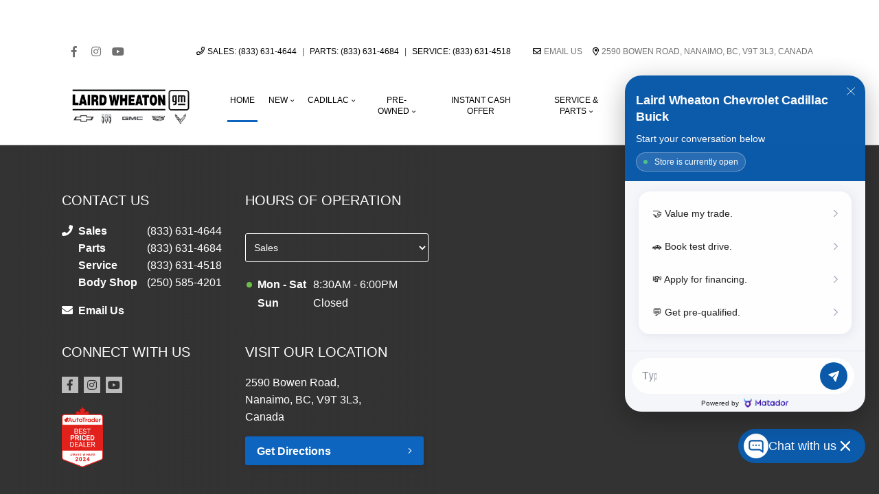

--- FILE ---
content_type: text/html; charset=UTF-8
request_url: https://www.lairdwheaton.com/models/
body_size: 114366
content:
<!doctype html>
<html lang="en-CA">
	<head>
			<meta charset="UTF-8">
	<title>New car models for sale in Nanaimo, BC | Laird Wheaton GM</title>
		<meta http-equiv="X-UA-Compatible" content="IE=edge,chrome=1"><script type="text/javascript">(window.NREUM||(NREUM={})).init={privacy:{cookies_enabled:true},ajax:{deny_list:["bam.nr-data.net"]},feature_flags:["soft_nav"],distributed_tracing:{enabled:true}};(window.NREUM||(NREUM={})).loader_config={agentID:"1103114417",accountID:"2501190",trustKey:"638481",xpid:"VgMHUFdaCBAJVVNSAAUPUFY=",licenseKey:"NRBR-b469192270e76fd10ee",applicationID:"912074862",browserID:"1103114417"};;/*! For license information please see nr-loader-spa-1.308.0.min.js.LICENSE.txt */
(()=>{var e,t,r={384:(e,t,r)=>{"use strict";r.d(t,{NT:()=>a,US:()=>u,Zm:()=>o,bQ:()=>d,dV:()=>c,pV:()=>l});var n=r(6154),i=r(1863),s=r(1910);const a={beacon:"bam.nr-data.net",errorBeacon:"bam.nr-data.net"};function o(){return n.gm.NREUM||(n.gm.NREUM={}),void 0===n.gm.newrelic&&(n.gm.newrelic=n.gm.NREUM),n.gm.NREUM}function c(){let e=o();return e.o||(e.o={ST:n.gm.setTimeout,SI:n.gm.setImmediate||n.gm.setInterval,CT:n.gm.clearTimeout,XHR:n.gm.XMLHttpRequest,REQ:n.gm.Request,EV:n.gm.Event,PR:n.gm.Promise,MO:n.gm.MutationObserver,FETCH:n.gm.fetch,WS:n.gm.WebSocket},(0,s.i)(...Object.values(e.o))),e}function d(e,t){let r=o();r.initializedAgents??={},t.initializedAt={ms:(0,i.t)(),date:new Date},r.initializedAgents[e]=t}function u(e,t){o()[e]=t}function l(){return function(){let e=o();const t=e.info||{};e.info={beacon:a.beacon,errorBeacon:a.errorBeacon,...t}}(),function(){let e=o();const t=e.init||{};e.init={...t}}(),c(),function(){let e=o();const t=e.loader_config||{};e.loader_config={...t}}(),o()}},782:(e,t,r)=>{"use strict";r.d(t,{T:()=>n});const n=r(860).K7.pageViewTiming},860:(e,t,r)=>{"use strict";r.d(t,{$J:()=>u,K7:()=>c,P3:()=>d,XX:()=>i,Yy:()=>o,df:()=>s,qY:()=>n,v4:()=>a});const n="events",i="jserrors",s="browser/blobs",a="rum",o="browser/logs",c={ajax:"ajax",genericEvents:"generic_events",jserrors:i,logging:"logging",metrics:"metrics",pageAction:"page_action",pageViewEvent:"page_view_event",pageViewTiming:"page_view_timing",sessionReplay:"session_replay",sessionTrace:"session_trace",softNav:"soft_navigations",spa:"spa"},d={[c.pageViewEvent]:1,[c.pageViewTiming]:2,[c.metrics]:3,[c.jserrors]:4,[c.spa]:5,[c.ajax]:6,[c.sessionTrace]:7,[c.softNav]:8,[c.sessionReplay]:9,[c.logging]:10,[c.genericEvents]:11},u={[c.pageViewEvent]:a,[c.pageViewTiming]:n,[c.ajax]:n,[c.spa]:n,[c.softNav]:n,[c.metrics]:i,[c.jserrors]:i,[c.sessionTrace]:s,[c.sessionReplay]:s,[c.logging]:o,[c.genericEvents]:"ins"}},944:(e,t,r)=>{"use strict";r.d(t,{R:()=>i});var n=r(3241);function i(e,t){"function"==typeof console.debug&&(console.debug("New Relic Warning: https://github.com/newrelic/newrelic-browser-agent/blob/main/docs/warning-codes.md#".concat(e),t),(0,n.W)({agentIdentifier:null,drained:null,type:"data",name:"warn",feature:"warn",data:{code:e,secondary:t}}))}},993:(e,t,r)=>{"use strict";r.d(t,{A$:()=>s,ET:()=>a,TZ:()=>o,p_:()=>i});var n=r(860);const i={ERROR:"ERROR",WARN:"WARN",INFO:"INFO",DEBUG:"DEBUG",TRACE:"TRACE"},s={OFF:0,ERROR:1,WARN:2,INFO:3,DEBUG:4,TRACE:5},a="log",o=n.K7.logging},1541:(e,t,r)=>{"use strict";r.d(t,{U:()=>i,f:()=>n});const n={MFE:"MFE",BA:"BA"};function i(e,t){if(2!==t?.harvestEndpointVersion)return{};const r=t.agentRef.runtime.appMetadata.agents[0].entityGuid;return e?{"source.id":e.id,"source.name":e.name,"source.type":e.type,"parent.id":e.parent?.id||r,"parent.type":e.parent?.type||n.BA}:{"entity.guid":r,appId:t.agentRef.info.applicationID}}},1687:(e,t,r)=>{"use strict";r.d(t,{Ak:()=>d,Ze:()=>h,x3:()=>u});var n=r(3241),i=r(7836),s=r(3606),a=r(860),o=r(2646);const c={};function d(e,t){const r={staged:!1,priority:a.P3[t]||0};l(e),c[e].get(t)||c[e].set(t,r)}function u(e,t){e&&c[e]&&(c[e].get(t)&&c[e].delete(t),p(e,t,!1),c[e].size&&f(e))}function l(e){if(!e)throw new Error("agentIdentifier required");c[e]||(c[e]=new Map)}function h(e="",t="feature",r=!1){if(l(e),!e||!c[e].get(t)||r)return p(e,t);c[e].get(t).staged=!0,f(e)}function f(e){const t=Array.from(c[e]);t.every(([e,t])=>t.staged)&&(t.sort((e,t)=>e[1].priority-t[1].priority),t.forEach(([t])=>{c[e].delete(t),p(e,t)}))}function p(e,t,r=!0){const a=e?i.ee.get(e):i.ee,c=s.i.handlers;if(!a.aborted&&a.backlog&&c){if((0,n.W)({agentIdentifier:e,type:"lifecycle",name:"drain",feature:t}),r){const e=a.backlog[t],r=c[t];if(r){for(let t=0;e&&t<e.length;++t)g(e[t],r);Object.entries(r).forEach(([e,t])=>{Object.values(t||{}).forEach(t=>{t[0]?.on&&t[0]?.context()instanceof o.y&&t[0].on(e,t[1])})})}}a.isolatedBacklog||delete c[t],a.backlog[t]=null,a.emit("drain-"+t,[])}}function g(e,t){var r=e[1];Object.values(t[r]||{}).forEach(t=>{var r=e[0];if(t[0]===r){var n=t[1],i=e[3],s=e[2];n.apply(i,s)}})}},1738:(e,t,r)=>{"use strict";r.d(t,{U:()=>f,Y:()=>h});var n=r(3241),i=r(9908),s=r(1863),a=r(944),o=r(5701),c=r(3969),d=r(8362),u=r(860),l=r(4261);function h(e,t,r,s){const h=s||r;!h||h[e]&&h[e]!==d.d.prototype[e]||(h[e]=function(){(0,i.p)(c.xV,["API/"+e+"/called"],void 0,u.K7.metrics,r.ee),(0,n.W)({agentIdentifier:r.agentIdentifier,drained:!!o.B?.[r.agentIdentifier],type:"data",name:"api",feature:l.Pl+e,data:{}});try{return t.apply(this,arguments)}catch(e){(0,a.R)(23,e)}})}function f(e,t,r,n,a){const o=e.info;null===r?delete o.jsAttributes[t]:o.jsAttributes[t]=r,(a||null===r)&&(0,i.p)(l.Pl+n,[(0,s.t)(),t,r],void 0,"session",e.ee)}},1741:(e,t,r)=>{"use strict";r.d(t,{W:()=>s});var n=r(944),i=r(4261);class s{#e(e,...t){if(this[e]!==s.prototype[e])return this[e](...t);(0,n.R)(35,e)}addPageAction(e,t){return this.#e(i.hG,e,t)}register(e){return this.#e(i.eY,e)}recordCustomEvent(e,t){return this.#e(i.fF,e,t)}setPageViewName(e,t){return this.#e(i.Fw,e,t)}setCustomAttribute(e,t,r){return this.#e(i.cD,e,t,r)}noticeError(e,t){return this.#e(i.o5,e,t)}setUserId(e,t=!1){return this.#e(i.Dl,e,t)}setApplicationVersion(e){return this.#e(i.nb,e)}setErrorHandler(e){return this.#e(i.bt,e)}addRelease(e,t){return this.#e(i.k6,e,t)}log(e,t){return this.#e(i.$9,e,t)}start(){return this.#e(i.d3)}finished(e){return this.#e(i.BL,e)}recordReplay(){return this.#e(i.CH)}pauseReplay(){return this.#e(i.Tb)}addToTrace(e){return this.#e(i.U2,e)}setCurrentRouteName(e){return this.#e(i.PA,e)}interaction(e){return this.#e(i.dT,e)}wrapLogger(e,t,r){return this.#e(i.Wb,e,t,r)}measure(e,t){return this.#e(i.V1,e,t)}consent(e){return this.#e(i.Pv,e)}}},1863:(e,t,r)=>{"use strict";function n(){return Math.floor(performance.now())}r.d(t,{t:()=>n})},1910:(e,t,r)=>{"use strict";r.d(t,{i:()=>s});var n=r(944);const i=new Map;function s(...e){return e.every(e=>{if(i.has(e))return i.get(e);const t="function"==typeof e?e.toString():"",r=t.includes("[native code]"),s=t.includes("nrWrapper");return r||s||(0,n.R)(64,e?.name||t),i.set(e,r),r})}},2555:(e,t,r)=>{"use strict";r.d(t,{D:()=>o,f:()=>a});var n=r(384),i=r(8122);const s={beacon:n.NT.beacon,errorBeacon:n.NT.errorBeacon,licenseKey:void 0,applicationID:void 0,sa:void 0,queueTime:void 0,applicationTime:void 0,ttGuid:void 0,user:void 0,account:void 0,product:void 0,extra:void 0,jsAttributes:{},userAttributes:void 0,atts:void 0,transactionName:void 0,tNamePlain:void 0};function a(e){try{return!!e.licenseKey&&!!e.errorBeacon&&!!e.applicationID}catch(e){return!1}}const o=e=>(0,i.a)(e,s)},2614:(e,t,r)=>{"use strict";r.d(t,{BB:()=>a,H3:()=>n,g:()=>d,iL:()=>c,tS:()=>o,uh:()=>i,wk:()=>s});const n="NRBA",i="SESSION",s=144e5,a=18e5,o={STARTED:"session-started",PAUSE:"session-pause",RESET:"session-reset",RESUME:"session-resume",UPDATE:"session-update"},c={SAME_TAB:"same-tab",CROSS_TAB:"cross-tab"},d={OFF:0,FULL:1,ERROR:2}},2646:(e,t,r)=>{"use strict";r.d(t,{y:()=>n});class n{constructor(e){this.contextId=e}}},2843:(e,t,r)=>{"use strict";r.d(t,{G:()=>s,u:()=>i});var n=r(3878);function i(e,t=!1,r,i){(0,n.DD)("visibilitychange",function(){if(t)return void("hidden"===document.visibilityState&&e());e(document.visibilityState)},r,i)}function s(e,t,r){(0,n.sp)("pagehide",e,t,r)}},3241:(e,t,r)=>{"use strict";r.d(t,{W:()=>s});var n=r(6154);const i="newrelic";function s(e={}){try{n.gm.dispatchEvent(new CustomEvent(i,{detail:e}))}catch(e){}}},3304:(e,t,r)=>{"use strict";r.d(t,{A:()=>s});var n=r(7836);const i=()=>{const e=new WeakSet;return(t,r)=>{if("object"==typeof r&&null!==r){if(e.has(r))return;e.add(r)}return r}};function s(e){try{return JSON.stringify(e,i())??""}catch(e){try{n.ee.emit("internal-error",[e])}catch(e){}return""}}},3333:(e,t,r)=>{"use strict";r.d(t,{$v:()=>u,TZ:()=>n,Xh:()=>c,Zp:()=>i,kd:()=>d,mq:()=>o,nf:()=>a,qN:()=>s});const n=r(860).K7.genericEvents,i=["auxclick","click","copy","keydown","paste","scrollend"],s=["focus","blur"],a=4,o=1e3,c=2e3,d=["PageAction","UserAction","BrowserPerformance"],u={RESOURCES:"experimental.resources",REGISTER:"register"}},3434:(e,t,r)=>{"use strict";r.d(t,{Jt:()=>s,YM:()=>d});var n=r(7836),i=r(5607);const s="nr@original:".concat(i.W),a=50;var o=Object.prototype.hasOwnProperty,c=!1;function d(e,t){return e||(e=n.ee),r.inPlace=function(e,t,n,i,s){n||(n="");const a="-"===n.charAt(0);for(let o=0;o<t.length;o++){const c=t[o],d=e[c];l(d)||(e[c]=r(d,a?c+n:n,i,c,s))}},r.flag=s,r;function r(t,r,n,c,d){return l(t)?t:(r||(r=""),nrWrapper[s]=t,function(e,t,r){if(Object.defineProperty&&Object.keys)try{return Object.keys(e).forEach(function(r){Object.defineProperty(t,r,{get:function(){return e[r]},set:function(t){return e[r]=t,t}})}),t}catch(e){u([e],r)}for(var n in e)o.call(e,n)&&(t[n]=e[n])}(t,nrWrapper,e),nrWrapper);function nrWrapper(){var s,o,l,h;let f;try{o=this,s=[...arguments],l="function"==typeof n?n(s,o):n||{}}catch(t){u([t,"",[s,o,c],l],e)}i(r+"start",[s,o,c],l,d);const p=performance.now();let g;try{return h=t.apply(o,s),g=performance.now(),h}catch(e){throw g=performance.now(),i(r+"err",[s,o,e],l,d),f=e,f}finally{const e=g-p,t={start:p,end:g,duration:e,isLongTask:e>=a,methodName:c,thrownError:f};t.isLongTask&&i("long-task",[t,o],l,d),i(r+"end",[s,o,h],l,d)}}}function i(r,n,i,s){if(!c||t){var a=c;c=!0;try{e.emit(r,n,i,t,s)}catch(t){u([t,r,n,i],e)}c=a}}}function u(e,t){t||(t=n.ee);try{t.emit("internal-error",e)}catch(e){}}function l(e){return!(e&&"function"==typeof e&&e.apply&&!e[s])}},3606:(e,t,r)=>{"use strict";r.d(t,{i:()=>s});var n=r(9908);s.on=a;var i=s.handlers={};function s(e,t,r,s){a(s||n.d,i,e,t,r)}function a(e,t,r,i,s){s||(s="feature"),e||(e=n.d);var a=t[s]=t[s]||{};(a[r]=a[r]||[]).push([e,i])}},3738:(e,t,r)=>{"use strict";r.d(t,{He:()=>i,Kp:()=>o,Lc:()=>d,Rz:()=>u,TZ:()=>n,bD:()=>s,d3:()=>a,jx:()=>l,sl:()=>h,uP:()=>c});const n=r(860).K7.sessionTrace,i="bstResource",s="resource",a="-start",o="-end",c="fn"+a,d="fn"+o,u="pushState",l=1e3,h=3e4},3785:(e,t,r)=>{"use strict";r.d(t,{R:()=>c,b:()=>d});var n=r(9908),i=r(1863),s=r(860),a=r(3969),o=r(993);function c(e,t,r={},c=o.p_.INFO,d=!0,u,l=(0,i.t)()){(0,n.p)(a.xV,["API/logging/".concat(c.toLowerCase(),"/called")],void 0,s.K7.metrics,e),(0,n.p)(o.ET,[l,t,r,c,d,u],void 0,s.K7.logging,e)}function d(e){return"string"==typeof e&&Object.values(o.p_).some(t=>t===e.toUpperCase().trim())}},3878:(e,t,r)=>{"use strict";function n(e,t){return{capture:e,passive:!1,signal:t}}function i(e,t,r=!1,i){window.addEventListener(e,t,n(r,i))}function s(e,t,r=!1,i){document.addEventListener(e,t,n(r,i))}r.d(t,{DD:()=>s,jT:()=>n,sp:()=>i})},3962:(e,t,r)=>{"use strict";r.d(t,{AM:()=>a,O2:()=>l,OV:()=>s,Qu:()=>h,TZ:()=>c,ih:()=>f,pP:()=>o,t1:()=>u,tC:()=>i,wD:()=>d});var n=r(860);const i=["click","keydown","submit"],s="popstate",a="api",o="initialPageLoad",c=n.K7.softNav,d=5e3,u=500,l={INITIAL_PAGE_LOAD:"",ROUTE_CHANGE:1,UNSPECIFIED:2},h={INTERACTION:1,AJAX:2,CUSTOM_END:3,CUSTOM_TRACER:4},f={IP:"in progress",PF:"pending finish",FIN:"finished",CAN:"cancelled"}},3969:(e,t,r)=>{"use strict";r.d(t,{TZ:()=>n,XG:()=>o,rs:()=>i,xV:()=>a,z_:()=>s});const n=r(860).K7.metrics,i="sm",s="cm",a="storeSupportabilityMetrics",o="storeEventMetrics"},4234:(e,t,r)=>{"use strict";r.d(t,{W:()=>s});var n=r(7836),i=r(1687);class s{constructor(e,t){this.agentIdentifier=e,this.ee=n.ee.get(e),this.featureName=t,this.blocked=!1}deregisterDrain(){(0,i.x3)(this.agentIdentifier,this.featureName)}}},4261:(e,t,r)=>{"use strict";r.d(t,{$9:()=>u,BL:()=>c,CH:()=>p,Dl:()=>R,Fw:()=>w,PA:()=>v,Pl:()=>n,Pv:()=>A,Tb:()=>h,U2:()=>a,V1:()=>E,Wb:()=>T,bt:()=>y,cD:()=>b,d3:()=>x,dT:()=>d,eY:()=>g,fF:()=>f,hG:()=>s,hw:()=>i,k6:()=>o,nb:()=>m,o5:()=>l});const n="api-",i=n+"ixn-",s="addPageAction",a="addToTrace",o="addRelease",c="finished",d="interaction",u="log",l="noticeError",h="pauseReplay",f="recordCustomEvent",p="recordReplay",g="register",m="setApplicationVersion",v="setCurrentRouteName",b="setCustomAttribute",y="setErrorHandler",w="setPageViewName",R="setUserId",x="start",T="wrapLogger",E="measure",A="consent"},5205:(e,t,r)=>{"use strict";r.d(t,{j:()=>S});var n=r(384),i=r(1741);var s=r(2555),a=r(3333);const o=e=>{if(!e||"string"!=typeof e)return!1;try{document.createDocumentFragment().querySelector(e)}catch{return!1}return!0};var c=r(2614),d=r(944),u=r(8122);const l="[data-nr-mask]",h=e=>(0,u.a)(e,(()=>{const e={feature_flags:[],experimental:{allow_registered_children:!1,resources:!1},mask_selector:"*",block_selector:"[data-nr-block]",mask_input_options:{color:!1,date:!1,"datetime-local":!1,email:!1,month:!1,number:!1,range:!1,search:!1,tel:!1,text:!1,time:!1,url:!1,week:!1,textarea:!1,select:!1,password:!0}};return{ajax:{deny_list:void 0,block_internal:!0,enabled:!0,autoStart:!0},api:{get allow_registered_children(){return e.feature_flags.includes(a.$v.REGISTER)||e.experimental.allow_registered_children},set allow_registered_children(t){e.experimental.allow_registered_children=t},duplicate_registered_data:!1},browser_consent_mode:{enabled:!1},distributed_tracing:{enabled:void 0,exclude_newrelic_header:void 0,cors_use_newrelic_header:void 0,cors_use_tracecontext_headers:void 0,allowed_origins:void 0},get feature_flags(){return e.feature_flags},set feature_flags(t){e.feature_flags=t},generic_events:{enabled:!0,autoStart:!0},harvest:{interval:30},jserrors:{enabled:!0,autoStart:!0},logging:{enabled:!0,autoStart:!0},metrics:{enabled:!0,autoStart:!0},obfuscate:void 0,page_action:{enabled:!0},page_view_event:{enabled:!0,autoStart:!0},page_view_timing:{enabled:!0,autoStart:!0},performance:{capture_marks:!1,capture_measures:!1,capture_detail:!0,resources:{get enabled(){return e.feature_flags.includes(a.$v.RESOURCES)||e.experimental.resources},set enabled(t){e.experimental.resources=t},asset_types:[],first_party_domains:[],ignore_newrelic:!0}},privacy:{cookies_enabled:!0},proxy:{assets:void 0,beacon:void 0},session:{expiresMs:c.wk,inactiveMs:c.BB},session_replay:{autoStart:!0,enabled:!1,preload:!1,sampling_rate:10,error_sampling_rate:100,collect_fonts:!1,inline_images:!1,fix_stylesheets:!0,mask_all_inputs:!0,get mask_text_selector(){return e.mask_selector},set mask_text_selector(t){o(t)?e.mask_selector="".concat(t,",").concat(l):""===t||null===t?e.mask_selector=l:(0,d.R)(5,t)},get block_class(){return"nr-block"},get ignore_class(){return"nr-ignore"},get mask_text_class(){return"nr-mask"},get block_selector(){return e.block_selector},set block_selector(t){o(t)?e.block_selector+=",".concat(t):""!==t&&(0,d.R)(6,t)},get mask_input_options(){return e.mask_input_options},set mask_input_options(t){t&&"object"==typeof t?e.mask_input_options={...t,password:!0}:(0,d.R)(7,t)}},session_trace:{enabled:!0,autoStart:!0},soft_navigations:{enabled:!0,autoStart:!0},spa:{enabled:!0,autoStart:!0},ssl:void 0,user_actions:{enabled:!0,elementAttributes:["id","className","tagName","type"]}}})());var f=r(6154),p=r(9324);let g=0;const m={buildEnv:p.F3,distMethod:p.Xs,version:p.xv,originTime:f.WN},v={consented:!1},b={appMetadata:{},get consented(){return this.session?.state?.consent||v.consented},set consented(e){v.consented=e},customTransaction:void 0,denyList:void 0,disabled:!1,harvester:void 0,isolatedBacklog:!1,isRecording:!1,loaderType:void 0,maxBytes:3e4,obfuscator:void 0,onerror:void 0,ptid:void 0,releaseIds:{},session:void 0,timeKeeper:void 0,registeredEntities:[],jsAttributesMetadata:{bytes:0},get harvestCount(){return++g}},y=e=>{const t=(0,u.a)(e,b),r=Object.keys(m).reduce((e,t)=>(e[t]={value:m[t],writable:!1,configurable:!0,enumerable:!0},e),{});return Object.defineProperties(t,r)};var w=r(5701);const R=e=>{const t=e.startsWith("http");e+="/",r.p=t?e:"https://"+e};var x=r(7836),T=r(3241);const E={accountID:void 0,trustKey:void 0,agentID:void 0,licenseKey:void 0,applicationID:void 0,xpid:void 0},A=e=>(0,u.a)(e,E),_=new Set;function S(e,t={},r,a){let{init:o,info:c,loader_config:d,runtime:u={},exposed:l=!0}=t;if(!c){const e=(0,n.pV)();o=e.init,c=e.info,d=e.loader_config}e.init=h(o||{}),e.loader_config=A(d||{}),c.jsAttributes??={},f.bv&&(c.jsAttributes.isWorker=!0),e.info=(0,s.D)(c);const p=e.init,g=[c.beacon,c.errorBeacon];_.has(e.agentIdentifier)||(p.proxy.assets&&(R(p.proxy.assets),g.push(p.proxy.assets)),p.proxy.beacon&&g.push(p.proxy.beacon),e.beacons=[...g],function(e){const t=(0,n.pV)();Object.getOwnPropertyNames(i.W.prototype).forEach(r=>{const n=i.W.prototype[r];if("function"!=typeof n||"constructor"===n)return;let s=t[r];e[r]&&!1!==e.exposed&&"micro-agent"!==e.runtime?.loaderType&&(t[r]=(...t)=>{const n=e[r](...t);return s?s(...t):n})})}(e),(0,n.US)("activatedFeatures",w.B)),u.denyList=[...p.ajax.deny_list||[],...p.ajax.block_internal?g:[]],u.ptid=e.agentIdentifier,u.loaderType=r,e.runtime=y(u),_.has(e.agentIdentifier)||(e.ee=x.ee.get(e.agentIdentifier),e.exposed=l,(0,T.W)({agentIdentifier:e.agentIdentifier,drained:!!w.B?.[e.agentIdentifier],type:"lifecycle",name:"initialize",feature:void 0,data:e.config})),_.add(e.agentIdentifier)}},5270:(e,t,r)=>{"use strict";r.d(t,{Aw:()=>a,SR:()=>s,rF:()=>o});var n=r(384),i=r(7767);function s(e){return!!(0,n.dV)().o.MO&&(0,i.V)(e)&&!0===e?.session_trace.enabled}function a(e){return!0===e?.session_replay.preload&&s(e)}function o(e,t){try{if("string"==typeof t?.type){if("password"===t.type.toLowerCase())return"*".repeat(e?.length||0);if(void 0!==t?.dataset?.nrUnmask||t?.classList?.contains("nr-unmask"))return e}}catch(e){}return"string"==typeof e?e.replace(/[\S]/g,"*"):"*".repeat(e?.length||0)}},5289:(e,t,r)=>{"use strict";r.d(t,{GG:()=>a,Qr:()=>c,sB:()=>o});var n=r(3878),i=r(6389);function s(){return"undefined"==typeof document||"complete"===document.readyState}function a(e,t){if(s())return e();const r=(0,i.J)(e),a=setInterval(()=>{s()&&(clearInterval(a),r())},500);(0,n.sp)("load",r,t)}function o(e){if(s())return e();(0,n.DD)("DOMContentLoaded",e)}function c(e){if(s())return e();(0,n.sp)("popstate",e)}},5607:(e,t,r)=>{"use strict";r.d(t,{W:()=>n});const n=(0,r(9566).bz)()},5701:(e,t,r)=>{"use strict";r.d(t,{B:()=>s,t:()=>a});var n=r(3241);const i=new Set,s={};function a(e,t){const r=t.agentIdentifier;s[r]??={},e&&"object"==typeof e&&(i.has(r)||(t.ee.emit("rumresp",[e]),s[r]=e,i.add(r),(0,n.W)({agentIdentifier:r,loaded:!0,drained:!0,type:"lifecycle",name:"load",feature:void 0,data:e})))}},6154:(e,t,r)=>{"use strict";r.d(t,{OF:()=>d,RI:()=>i,WN:()=>h,bv:()=>s,eN:()=>f,gm:()=>a,lR:()=>l,m:()=>c,mw:()=>o,sb:()=>u});var n=r(1863);const i="undefined"!=typeof window&&!!window.document,s="undefined"!=typeof WorkerGlobalScope&&("undefined"!=typeof self&&self instanceof WorkerGlobalScope&&self.navigator instanceof WorkerNavigator||"undefined"!=typeof globalThis&&globalThis instanceof WorkerGlobalScope&&globalThis.navigator instanceof WorkerNavigator),a=i?window:"undefined"!=typeof WorkerGlobalScope&&("undefined"!=typeof self&&self instanceof WorkerGlobalScope&&self||"undefined"!=typeof globalThis&&globalThis instanceof WorkerGlobalScope&&globalThis),o=Boolean("hidden"===a?.document?.visibilityState),c=""+a?.location,d=/iPad|iPhone|iPod/.test(a.navigator?.userAgent),u=d&&"undefined"==typeof SharedWorker,l=(()=>{const e=a.navigator?.userAgent?.match(/Firefox[/\s](\d+\.\d+)/);return Array.isArray(e)&&e.length>=2?+e[1]:0})(),h=Date.now()-(0,n.t)(),f=()=>"undefined"!=typeof PerformanceNavigationTiming&&a?.performance?.getEntriesByType("navigation")?.[0]?.responseStart},6344:(e,t,r)=>{"use strict";r.d(t,{BB:()=>u,Qb:()=>l,TZ:()=>i,Ug:()=>a,Vh:()=>s,_s:()=>o,bc:()=>d,yP:()=>c});var n=r(2614);const i=r(860).K7.sessionReplay,s="errorDuringReplay",a=.12,o={DomContentLoaded:0,Load:1,FullSnapshot:2,IncrementalSnapshot:3,Meta:4,Custom:5},c={[n.g.ERROR]:15e3,[n.g.FULL]:3e5,[n.g.OFF]:0},d={RESET:{message:"Session was reset",sm:"Reset"},IMPORT:{message:"Recorder failed to import",sm:"Import"},TOO_MANY:{message:"429: Too Many Requests",sm:"Too-Many"},TOO_BIG:{message:"Payload was too large",sm:"Too-Big"},CROSS_TAB:{message:"Session Entity was set to OFF on another tab",sm:"Cross-Tab"},ENTITLEMENTS:{message:"Session Replay is not allowed and will not be started",sm:"Entitlement"}},u=5e3,l={API:"api",RESUME:"resume",SWITCH_TO_FULL:"switchToFull",INITIALIZE:"initialize",PRELOAD:"preload"}},6389:(e,t,r)=>{"use strict";function n(e,t=500,r={}){const n=r?.leading||!1;let i;return(...r)=>{n&&void 0===i&&(e.apply(this,r),i=setTimeout(()=>{i=clearTimeout(i)},t)),n||(clearTimeout(i),i=setTimeout(()=>{e.apply(this,r)},t))}}function i(e){let t=!1;return(...r)=>{t||(t=!0,e.apply(this,r))}}r.d(t,{J:()=>i,s:()=>n})},6630:(e,t,r)=>{"use strict";r.d(t,{T:()=>n});const n=r(860).K7.pageViewEvent},6774:(e,t,r)=>{"use strict";r.d(t,{T:()=>n});const n=r(860).K7.jserrors},7295:(e,t,r)=>{"use strict";r.d(t,{Xv:()=>a,gX:()=>i,iW:()=>s});var n=[];function i(e){if(!e||s(e))return!1;if(0===n.length)return!0;if("*"===n[0].hostname)return!1;for(var t=0;t<n.length;t++){var r=n[t];if(r.hostname.test(e.hostname)&&r.pathname.test(e.pathname))return!1}return!0}function s(e){return void 0===e.hostname}function a(e){if(n=[],e&&e.length)for(var t=0;t<e.length;t++){let r=e[t];if(!r)continue;if("*"===r)return void(n=[{hostname:"*"}]);0===r.indexOf("http://")?r=r.substring(7):0===r.indexOf("https://")&&(r=r.substring(8));const i=r.indexOf("/");let s,a;i>0?(s=r.substring(0,i),a=r.substring(i)):(s=r,a="*");let[c]=s.split(":");n.push({hostname:o(c),pathname:o(a,!0)})}}function o(e,t=!1){const r=e.replace(/[.+?^${}()|[\]\\]/g,e=>"\\"+e).replace(/\*/g,".*?");return new RegExp((t?"^":"")+r+"$")}},7485:(e,t,r)=>{"use strict";r.d(t,{D:()=>i});var n=r(6154);function i(e){if(0===(e||"").indexOf("data:"))return{protocol:"data"};try{const t=new URL(e,location.href),r={port:t.port,hostname:t.hostname,pathname:t.pathname,search:t.search,protocol:t.protocol.slice(0,t.protocol.indexOf(":")),sameOrigin:t.protocol===n.gm?.location?.protocol&&t.host===n.gm?.location?.host};return r.port&&""!==r.port||("http:"===t.protocol&&(r.port="80"),"https:"===t.protocol&&(r.port="443")),r.pathname&&""!==r.pathname?r.pathname.startsWith("/")||(r.pathname="/".concat(r.pathname)):r.pathname="/",r}catch(e){return{}}}},7699:(e,t,r)=>{"use strict";r.d(t,{It:()=>s,KC:()=>o,No:()=>i,qh:()=>a});var n=r(860);const i=16e3,s=1e6,a="SESSION_ERROR",o={[n.K7.logging]:!0,[n.K7.genericEvents]:!1,[n.K7.jserrors]:!1,[n.K7.ajax]:!1}},7767:(e,t,r)=>{"use strict";r.d(t,{V:()=>i});var n=r(6154);const i=e=>n.RI&&!0===e?.privacy.cookies_enabled},7836:(e,t,r)=>{"use strict";r.d(t,{P:()=>o,ee:()=>c});var n=r(384),i=r(8990),s=r(2646),a=r(5607);const o="nr@context:".concat(a.W),c=function e(t,r){var n={},a={},u={},l=!1;try{l=16===r.length&&d.initializedAgents?.[r]?.runtime.isolatedBacklog}catch(e){}var h={on:p,addEventListener:p,removeEventListener:function(e,t){var r=n[e];if(!r)return;for(var i=0;i<r.length;i++)r[i]===t&&r.splice(i,1)},emit:function(e,r,n,i,s){!1!==s&&(s=!0);if(c.aborted&&!i)return;t&&s&&t.emit(e,r,n);var o=f(n);g(e).forEach(e=>{e.apply(o,r)});var d=v()[a[e]];d&&d.push([h,e,r,o]);return o},get:m,listeners:g,context:f,buffer:function(e,t){const r=v();if(t=t||"feature",h.aborted)return;Object.entries(e||{}).forEach(([e,n])=>{a[n]=t,t in r||(r[t]=[])})},abort:function(){h._aborted=!0,Object.keys(h.backlog).forEach(e=>{delete h.backlog[e]})},isBuffering:function(e){return!!v()[a[e]]},debugId:r,backlog:l?{}:t&&"object"==typeof t.backlog?t.backlog:{},isolatedBacklog:l};return Object.defineProperty(h,"aborted",{get:()=>{let e=h._aborted||!1;return e||(t&&(e=t.aborted),e)}}),h;function f(e){return e&&e instanceof s.y?e:e?(0,i.I)(e,o,()=>new s.y(o)):new s.y(o)}function p(e,t){n[e]=g(e).concat(t)}function g(e){return n[e]||[]}function m(t){return u[t]=u[t]||e(h,t)}function v(){return h.backlog}}(void 0,"globalEE"),d=(0,n.Zm)();d.ee||(d.ee=c)},8122:(e,t,r)=>{"use strict";r.d(t,{a:()=>i});var n=r(944);function i(e,t){try{if(!e||"object"!=typeof e)return(0,n.R)(3);if(!t||"object"!=typeof t)return(0,n.R)(4);const r=Object.create(Object.getPrototypeOf(t),Object.getOwnPropertyDescriptors(t)),s=0===Object.keys(r).length?e:r;for(let a in s)if(void 0!==e[a])try{if(null===e[a]){r[a]=null;continue}Array.isArray(e[a])&&Array.isArray(t[a])?r[a]=Array.from(new Set([...e[a],...t[a]])):"object"==typeof e[a]&&"object"==typeof t[a]?r[a]=i(e[a],t[a]):r[a]=e[a]}catch(e){r[a]||(0,n.R)(1,e)}return r}catch(e){(0,n.R)(2,e)}}},8139:(e,t,r)=>{"use strict";r.d(t,{u:()=>h});var n=r(7836),i=r(3434),s=r(8990),a=r(6154);const o={},c=a.gm.XMLHttpRequest,d="addEventListener",u="removeEventListener",l="nr@wrapped:".concat(n.P);function h(e){var t=function(e){return(e||n.ee).get("events")}(e);if(o[t.debugId]++)return t;o[t.debugId]=1;var r=(0,i.YM)(t,!0);function h(e){r.inPlace(e,[d,u],"-",p)}function p(e,t){return e[1]}return"getPrototypeOf"in Object&&(a.RI&&f(document,h),c&&f(c.prototype,h),f(a.gm,h)),t.on(d+"-start",function(e,t){var n=e[1];if(null!==n&&("function"==typeof n||"object"==typeof n)&&"newrelic"!==e[0]){var i=(0,s.I)(n,l,function(){var e={object:function(){if("function"!=typeof n.handleEvent)return;return n.handleEvent.apply(n,arguments)},function:n}[typeof n];return e?r(e,"fn-",null,e.name||"anonymous"):n});this.wrapped=e[1]=i}}),t.on(u+"-start",function(e){e[1]=this.wrapped||e[1]}),t}function f(e,t,...r){let n=e;for(;"object"==typeof n&&!Object.prototype.hasOwnProperty.call(n,d);)n=Object.getPrototypeOf(n);n&&t(n,...r)}},8362:(e,t,r)=>{"use strict";r.d(t,{d:()=>s});var n=r(9566),i=r(1741);class s extends i.W{agentIdentifier=(0,n.LA)(16)}},8374:(e,t,r)=>{r.nc=(()=>{try{return document?.currentScript?.nonce}catch(e){}return""})()},8990:(e,t,r)=>{"use strict";r.d(t,{I:()=>i});var n=Object.prototype.hasOwnProperty;function i(e,t,r){if(n.call(e,t))return e[t];var i=r();if(Object.defineProperty&&Object.keys)try{return Object.defineProperty(e,t,{value:i,writable:!0,enumerable:!1}),i}catch(e){}return e[t]=i,i}},9119:(e,t,r)=>{"use strict";r.d(t,{L:()=>s});var n=/([^?#]*)[^#]*(#[^?]*|$).*/,i=/([^?#]*)().*/;function s(e,t){return e?e.replace(t?n:i,"$1$2"):e}},9300:(e,t,r)=>{"use strict";r.d(t,{T:()=>n});const n=r(860).K7.ajax},9324:(e,t,r)=>{"use strict";r.d(t,{AJ:()=>a,F3:()=>i,Xs:()=>s,Yq:()=>o,xv:()=>n});const n="1.308.0",i="PROD",s="CDN",a="@newrelic/rrweb",o="1.0.1"},9566:(e,t,r)=>{"use strict";r.d(t,{LA:()=>o,ZF:()=>c,bz:()=>a,el:()=>d});var n=r(6154);const i="xxxxxxxx-xxxx-4xxx-yxxx-xxxxxxxxxxxx";function s(e,t){return e?15&e[t]:16*Math.random()|0}function a(){const e=n.gm?.crypto||n.gm?.msCrypto;let t,r=0;return e&&e.getRandomValues&&(t=e.getRandomValues(new Uint8Array(30))),i.split("").map(e=>"x"===e?s(t,r++).toString(16):"y"===e?(3&s()|8).toString(16):e).join("")}function o(e){const t=n.gm?.crypto||n.gm?.msCrypto;let r,i=0;t&&t.getRandomValues&&(r=t.getRandomValues(new Uint8Array(e)));const a=[];for(var o=0;o<e;o++)a.push(s(r,i++).toString(16));return a.join("")}function c(){return o(16)}function d(){return o(32)}},9908:(e,t,r)=>{"use strict";r.d(t,{d:()=>n,p:()=>i});var n=r(7836).ee.get("handle");function i(e,t,r,i,s){s?(s.buffer([e],i),s.emit(e,t,r)):(n.buffer([e],i),n.emit(e,t,r))}}},n={};function i(e){var t=n[e];if(void 0!==t)return t.exports;var s=n[e]={exports:{}};return r[e](s,s.exports,i),s.exports}i.m=r,i.d=(e,t)=>{for(var r in t)i.o(t,r)&&!i.o(e,r)&&Object.defineProperty(e,r,{enumerable:!0,get:t[r]})},i.f={},i.e=e=>Promise.all(Object.keys(i.f).reduce((t,r)=>(i.f[r](e,t),t),[])),i.u=e=>({212:"nr-spa-compressor",249:"nr-spa-recorder",478:"nr-spa"}[e]+"-1.308.0.min.js"),i.o=(e,t)=>Object.prototype.hasOwnProperty.call(e,t),e={},t="NRBA-1.308.0.PROD:",i.l=(r,n,s,a)=>{if(e[r])e[r].push(n);else{var o,c;if(void 0!==s)for(var d=document.getElementsByTagName("script"),u=0;u<d.length;u++){var l=d[u];if(l.getAttribute("src")==r||l.getAttribute("data-webpack")==t+s){o=l;break}}if(!o){c=!0;var h={478:"sha512-RSfSVnmHk59T/uIPbdSE0LPeqcEdF4/+XhfJdBuccH5rYMOEZDhFdtnh6X6nJk7hGpzHd9Ujhsy7lZEz/ORYCQ==",249:"sha512-ehJXhmntm85NSqW4MkhfQqmeKFulra3klDyY0OPDUE+sQ3GokHlPh1pmAzuNy//3j4ac6lzIbmXLvGQBMYmrkg==",212:"sha512-B9h4CR46ndKRgMBcK+j67uSR2RCnJfGefU+A7FrgR/k42ovXy5x/MAVFiSvFxuVeEk/pNLgvYGMp1cBSK/G6Fg=="};(o=document.createElement("script")).charset="utf-8",i.nc&&o.setAttribute("nonce",i.nc),o.setAttribute("data-webpack",t+s),o.src=r,0!==o.src.indexOf(window.location.origin+"/")&&(o.crossOrigin="anonymous"),h[a]&&(o.integrity=h[a])}e[r]=[n];var f=(t,n)=>{o.onerror=o.onload=null,clearTimeout(p);var i=e[r];if(delete e[r],o.parentNode&&o.parentNode.removeChild(o),i&&i.forEach(e=>e(n)),t)return t(n)},p=setTimeout(f.bind(null,void 0,{type:"timeout",target:o}),12e4);o.onerror=f.bind(null,o.onerror),o.onload=f.bind(null,o.onload),c&&document.head.appendChild(o)}},i.r=e=>{"undefined"!=typeof Symbol&&Symbol.toStringTag&&Object.defineProperty(e,Symbol.toStringTag,{value:"Module"}),Object.defineProperty(e,"__esModule",{value:!0})},i.p="https://js-agent.newrelic.com/",(()=>{var e={38:0,788:0};i.f.j=(t,r)=>{var n=i.o(e,t)?e[t]:void 0;if(0!==n)if(n)r.push(n[2]);else{var s=new Promise((r,i)=>n=e[t]=[r,i]);r.push(n[2]=s);var a=i.p+i.u(t),o=new Error;i.l(a,r=>{if(i.o(e,t)&&(0!==(n=e[t])&&(e[t]=void 0),n)){var s=r&&("load"===r.type?"missing":r.type),a=r&&r.target&&r.target.src;o.message="Loading chunk "+t+" failed: ("+s+": "+a+")",o.name="ChunkLoadError",o.type=s,o.request=a,n[1](o)}},"chunk-"+t,t)}};var t=(t,r)=>{var n,s,[a,o,c]=r,d=0;if(a.some(t=>0!==e[t])){for(n in o)i.o(o,n)&&(i.m[n]=o[n]);if(c)c(i)}for(t&&t(r);d<a.length;d++)s=a[d],i.o(e,s)&&e[s]&&e[s][0](),e[s]=0},r=self["webpackChunk:NRBA-1.308.0.PROD"]=self["webpackChunk:NRBA-1.308.0.PROD"]||[];r.forEach(t.bind(null,0)),r.push=t.bind(null,r.push.bind(r))})(),(()=>{"use strict";i(8374);var e=i(8362),t=i(860);const r=Object.values(t.K7);var n=i(5205);var s=i(9908),a=i(1863),o=i(4261),c=i(1738);var d=i(1687),u=i(4234),l=i(5289),h=i(6154),f=i(944),p=i(5270),g=i(7767),m=i(6389),v=i(7699);class b extends u.W{constructor(e,t){super(e.agentIdentifier,t),this.agentRef=e,this.abortHandler=void 0,this.featAggregate=void 0,this.loadedSuccessfully=void 0,this.onAggregateImported=new Promise(e=>{this.loadedSuccessfully=e}),this.deferred=Promise.resolve(),!1===e.init[this.featureName].autoStart?this.deferred=new Promise((t,r)=>{this.ee.on("manual-start-all",(0,m.J)(()=>{(0,d.Ak)(e.agentIdentifier,this.featureName),t()}))}):(0,d.Ak)(e.agentIdentifier,t)}importAggregator(e,t,r={}){if(this.featAggregate)return;const n=async()=>{let n;await this.deferred;try{if((0,g.V)(e.init)){const{setupAgentSession:t}=await i.e(478).then(i.bind(i,8766));n=t(e)}}catch(e){(0,f.R)(20,e),this.ee.emit("internal-error",[e]),(0,s.p)(v.qh,[e],void 0,this.featureName,this.ee)}try{if(!this.#t(this.featureName,n,e.init))return(0,d.Ze)(this.agentIdentifier,this.featureName),void this.loadedSuccessfully(!1);const{Aggregate:i}=await t();this.featAggregate=new i(e,r),e.runtime.harvester.initializedAggregates.push(this.featAggregate),this.loadedSuccessfully(!0)}catch(e){(0,f.R)(34,e),this.abortHandler?.(),(0,d.Ze)(this.agentIdentifier,this.featureName,!0),this.loadedSuccessfully(!1),this.ee&&this.ee.abort()}};h.RI?(0,l.GG)(()=>n(),!0):n()}#t(e,r,n){if(this.blocked)return!1;switch(e){case t.K7.sessionReplay:return(0,p.SR)(n)&&!!r;case t.K7.sessionTrace:return!!r;default:return!0}}}var y=i(6630),w=i(2614),R=i(3241);class x extends b{static featureName=y.T;constructor(e){var t;super(e,y.T),this.setupInspectionEvents(e.agentIdentifier),t=e,(0,c.Y)(o.Fw,function(e,r){"string"==typeof e&&("/"!==e.charAt(0)&&(e="/"+e),t.runtime.customTransaction=(r||"http://custom.transaction")+e,(0,s.p)(o.Pl+o.Fw,[(0,a.t)()],void 0,void 0,t.ee))},t),this.importAggregator(e,()=>i.e(478).then(i.bind(i,2467)))}setupInspectionEvents(e){const t=(t,r)=>{t&&(0,R.W)({agentIdentifier:e,timeStamp:t.timeStamp,loaded:"complete"===t.target.readyState,type:"window",name:r,data:t.target.location+""})};(0,l.sB)(e=>{t(e,"DOMContentLoaded")}),(0,l.GG)(e=>{t(e,"load")}),(0,l.Qr)(e=>{t(e,"navigate")}),this.ee.on(w.tS.UPDATE,(t,r)=>{(0,R.W)({agentIdentifier:e,type:"lifecycle",name:"session",data:r})})}}var T=i(384);class E extends e.d{constructor(e){var t;(super(),h.gm)?(this.features={},(0,T.bQ)(this.agentIdentifier,this),this.desiredFeatures=new Set(e.features||[]),this.desiredFeatures.add(x),(0,n.j)(this,e,e.loaderType||"agent"),t=this,(0,c.Y)(o.cD,function(e,r,n=!1){if("string"==typeof e){if(["string","number","boolean"].includes(typeof r)||null===r)return(0,c.U)(t,e,r,o.cD,n);(0,f.R)(40,typeof r)}else(0,f.R)(39,typeof e)},t),function(e){(0,c.Y)(o.Dl,function(t,r=!1){if("string"!=typeof t&&null!==t)return void(0,f.R)(41,typeof t);const n=e.info.jsAttributes["enduser.id"];r&&null!=n&&n!==t?(0,s.p)(o.Pl+"setUserIdAndResetSession",[t],void 0,"session",e.ee):(0,c.U)(e,"enduser.id",t,o.Dl,!0)},e)}(this),function(e){(0,c.Y)(o.nb,function(t){if("string"==typeof t||null===t)return(0,c.U)(e,"application.version",t,o.nb,!1);(0,f.R)(42,typeof t)},e)}(this),function(e){(0,c.Y)(o.d3,function(){e.ee.emit("manual-start-all")},e)}(this),function(e){(0,c.Y)(o.Pv,function(t=!0){if("boolean"==typeof t){if((0,s.p)(o.Pl+o.Pv,[t],void 0,"session",e.ee),e.runtime.consented=t,t){const t=e.features.page_view_event;t.onAggregateImported.then(e=>{const r=t.featAggregate;e&&!r.sentRum&&r.sendRum()})}}else(0,f.R)(65,typeof t)},e)}(this),this.run()):(0,f.R)(21)}get config(){return{info:this.info,init:this.init,loader_config:this.loader_config,runtime:this.runtime}}get api(){return this}run(){try{const e=function(e){const t={};return r.forEach(r=>{t[r]=!!e[r]?.enabled}),t}(this.init),n=[...this.desiredFeatures];n.sort((e,r)=>t.P3[e.featureName]-t.P3[r.featureName]),n.forEach(r=>{if(!e[r.featureName]&&r.featureName!==t.K7.pageViewEvent)return;if(r.featureName===t.K7.spa)return void(0,f.R)(67);const n=function(e){switch(e){case t.K7.ajax:return[t.K7.jserrors];case t.K7.sessionTrace:return[t.K7.ajax,t.K7.pageViewEvent];case t.K7.sessionReplay:return[t.K7.sessionTrace];case t.K7.pageViewTiming:return[t.K7.pageViewEvent];default:return[]}}(r.featureName).filter(e=>!(e in this.features));n.length>0&&(0,f.R)(36,{targetFeature:r.featureName,missingDependencies:n}),this.features[r.featureName]=new r(this)})}catch(e){(0,f.R)(22,e);for(const e in this.features)this.features[e].abortHandler?.();const t=(0,T.Zm)();delete t.initializedAgents[this.agentIdentifier]?.features,delete this.sharedAggregator;return t.ee.get(this.agentIdentifier).abort(),!1}}}var A=i(2843),_=i(782);class S extends b{static featureName=_.T;constructor(e){super(e,_.T),h.RI&&((0,A.u)(()=>(0,s.p)("docHidden",[(0,a.t)()],void 0,_.T,this.ee),!0),(0,A.G)(()=>(0,s.p)("winPagehide",[(0,a.t)()],void 0,_.T,this.ee)),this.importAggregator(e,()=>i.e(478).then(i.bind(i,9917))))}}var O=i(3969);class I extends b{static featureName=O.TZ;constructor(e){super(e,O.TZ),h.RI&&document.addEventListener("securitypolicyviolation",e=>{(0,s.p)(O.xV,["Generic/CSPViolation/Detected"],void 0,this.featureName,this.ee)}),this.importAggregator(e,()=>i.e(478).then(i.bind(i,6555)))}}var N=i(6774),P=i(3878),k=i(3304);class D{constructor(e,t,r,n,i){this.name="UncaughtError",this.message="string"==typeof e?e:(0,k.A)(e),this.sourceURL=t,this.line=r,this.column=n,this.__newrelic=i}}function C(e){return M(e)?e:new D(void 0!==e?.message?e.message:e,e?.filename||e?.sourceURL,e?.lineno||e?.line,e?.colno||e?.col,e?.__newrelic,e?.cause)}function j(e){const t="Unhandled Promise Rejection: ";if(!e?.reason)return;if(M(e.reason)){try{e.reason.message.startsWith(t)||(e.reason.message=t+e.reason.message)}catch(e){}return C(e.reason)}const r=C(e.reason);return(r.message||"").startsWith(t)||(r.message=t+r.message),r}function L(e){if(e.error instanceof SyntaxError&&!/:\d+$/.test(e.error.stack?.trim())){const t=new D(e.message,e.filename,e.lineno,e.colno,e.error.__newrelic,e.cause);return t.name=SyntaxError.name,t}return M(e.error)?e.error:C(e)}function M(e){return e instanceof Error&&!!e.stack}function H(e,r,n,i,o=(0,a.t)()){"string"==typeof e&&(e=new Error(e)),(0,s.p)("err",[e,o,!1,r,n.runtime.isRecording,void 0,i],void 0,t.K7.jserrors,n.ee),(0,s.p)("uaErr",[],void 0,t.K7.genericEvents,n.ee)}var B=i(1541),K=i(993),W=i(3785);function U(e,{customAttributes:t={},level:r=K.p_.INFO}={},n,i,s=(0,a.t)()){(0,W.R)(n.ee,e,t,r,!1,i,s)}function F(e,r,n,i,c=(0,a.t)()){(0,s.p)(o.Pl+o.hG,[c,e,r,i],void 0,t.K7.genericEvents,n.ee)}function V(e,r,n,i,c=(0,a.t)()){const{start:d,end:u,customAttributes:l}=r||{},h={customAttributes:l||{}};if("object"!=typeof h.customAttributes||"string"!=typeof e||0===e.length)return void(0,f.R)(57);const p=(e,t)=>null==e?t:"number"==typeof e?e:e instanceof PerformanceMark?e.startTime:Number.NaN;if(h.start=p(d,0),h.end=p(u,c),Number.isNaN(h.start)||Number.isNaN(h.end))(0,f.R)(57);else{if(h.duration=h.end-h.start,!(h.duration<0))return(0,s.p)(o.Pl+o.V1,[h,e,i],void 0,t.K7.genericEvents,n.ee),h;(0,f.R)(58)}}function G(e,r={},n,i,c=(0,a.t)()){(0,s.p)(o.Pl+o.fF,[c,e,r,i],void 0,t.K7.genericEvents,n.ee)}function z(e){(0,c.Y)(o.eY,function(t){return Y(e,t)},e)}function Y(e,r,n){(0,f.R)(54,"newrelic.register"),r||={},r.type=B.f.MFE,r.licenseKey||=e.info.licenseKey,r.blocked=!1,r.parent=n||{},Array.isArray(r.tags)||(r.tags=[]);const i={};r.tags.forEach(e=>{"name"!==e&&"id"!==e&&(i["source.".concat(e)]=!0)}),r.isolated??=!0;let o=()=>{};const c=e.runtime.registeredEntities;if(!r.isolated){const e=c.find(({metadata:{target:{id:e}}})=>e===r.id&&!r.isolated);if(e)return e}const d=e=>{r.blocked=!0,o=e};function u(e){return"string"==typeof e&&!!e.trim()&&e.trim().length<501||"number"==typeof e}e.init.api.allow_registered_children||d((0,m.J)(()=>(0,f.R)(55))),u(r.id)&&u(r.name)||d((0,m.J)(()=>(0,f.R)(48,r)));const l={addPageAction:(t,n={})=>g(F,[t,{...i,...n},e],r),deregister:()=>{d((0,m.J)(()=>(0,f.R)(68)))},log:(t,n={})=>g(U,[t,{...n,customAttributes:{...i,...n.customAttributes||{}}},e],r),measure:(t,n={})=>g(V,[t,{...n,customAttributes:{...i,...n.customAttributes||{}}},e],r),noticeError:(t,n={})=>g(H,[t,{...i,...n},e],r),register:(t={})=>g(Y,[e,t],l.metadata.target),recordCustomEvent:(t,n={})=>g(G,[t,{...i,...n},e],r),setApplicationVersion:e=>p("application.version",e),setCustomAttribute:(e,t)=>p(e,t),setUserId:e=>p("enduser.id",e),metadata:{customAttributes:i,target:r}},h=()=>(r.blocked&&o(),r.blocked);h()||c.push(l);const p=(e,t)=>{h()||(i[e]=t)},g=(r,n,i)=>{if(h())return;const o=(0,a.t)();(0,s.p)(O.xV,["API/register/".concat(r.name,"/called")],void 0,t.K7.metrics,e.ee);try{if(e.init.api.duplicate_registered_data&&"register"!==r.name){let e=n;if(n[1]instanceof Object){const t={"child.id":i.id,"child.type":i.type};e="customAttributes"in n[1]?[n[0],{...n[1],customAttributes:{...n[1].customAttributes,...t}},...n.slice(2)]:[n[0],{...n[1],...t},...n.slice(2)]}r(...e,void 0,o)}return r(...n,i,o)}catch(e){(0,f.R)(50,e)}};return l}class Z extends b{static featureName=N.T;constructor(e){var t;super(e,N.T),t=e,(0,c.Y)(o.o5,(e,r)=>H(e,r,t),t),function(e){(0,c.Y)(o.bt,function(t){e.runtime.onerror=t},e)}(e),function(e){let t=0;(0,c.Y)(o.k6,function(e,r){++t>10||(this.runtime.releaseIds[e.slice(-200)]=(""+r).slice(-200))},e)}(e),z(e);try{this.removeOnAbort=new AbortController}catch(e){}this.ee.on("internal-error",(t,r)=>{this.abortHandler&&(0,s.p)("ierr",[C(t),(0,a.t)(),!0,{},e.runtime.isRecording,r],void 0,this.featureName,this.ee)}),h.gm.addEventListener("unhandledrejection",t=>{this.abortHandler&&(0,s.p)("err",[j(t),(0,a.t)(),!1,{unhandledPromiseRejection:1},e.runtime.isRecording],void 0,this.featureName,this.ee)},(0,P.jT)(!1,this.removeOnAbort?.signal)),h.gm.addEventListener("error",t=>{this.abortHandler&&(0,s.p)("err",[L(t),(0,a.t)(),!1,{},e.runtime.isRecording],void 0,this.featureName,this.ee)},(0,P.jT)(!1,this.removeOnAbort?.signal)),this.abortHandler=this.#r,this.importAggregator(e,()=>i.e(478).then(i.bind(i,2176)))}#r(){this.removeOnAbort?.abort(),this.abortHandler=void 0}}var q=i(8990);let X=1;function J(e){const t=typeof e;return!e||"object"!==t&&"function"!==t?-1:e===h.gm?0:(0,q.I)(e,"nr@id",function(){return X++})}function Q(e){if("string"==typeof e&&e.length)return e.length;if("object"==typeof e){if("undefined"!=typeof ArrayBuffer&&e instanceof ArrayBuffer&&e.byteLength)return e.byteLength;if("undefined"!=typeof Blob&&e instanceof Blob&&e.size)return e.size;if(!("undefined"!=typeof FormData&&e instanceof FormData))try{return(0,k.A)(e).length}catch(e){return}}}var ee=i(8139),te=i(7836),re=i(3434);const ne={},ie=["open","send"];function se(e){var t=e||te.ee;const r=function(e){return(e||te.ee).get("xhr")}(t);if(void 0===h.gm.XMLHttpRequest)return r;if(ne[r.debugId]++)return r;ne[r.debugId]=1,(0,ee.u)(t);var n=(0,re.YM)(r),i=h.gm.XMLHttpRequest,s=h.gm.MutationObserver,a=h.gm.Promise,o=h.gm.setInterval,c="readystatechange",d=["onload","onerror","onabort","onloadstart","onloadend","onprogress","ontimeout"],u=[],l=h.gm.XMLHttpRequest=function(e){const t=new i(e),s=r.context(t);try{r.emit("new-xhr",[t],s),t.addEventListener(c,(a=s,function(){var e=this;e.readyState>3&&!a.resolved&&(a.resolved=!0,r.emit("xhr-resolved",[],e)),n.inPlace(e,d,"fn-",y)}),(0,P.jT)(!1))}catch(e){(0,f.R)(15,e);try{r.emit("internal-error",[e])}catch(e){}}var a;return t};function p(e,t){n.inPlace(t,["onreadystatechange"],"fn-",y)}if(function(e,t){for(var r in e)t[r]=e[r]}(i,l),l.prototype=i.prototype,n.inPlace(l.prototype,ie,"-xhr-",y),r.on("send-xhr-start",function(e,t){p(e,t),function(e){u.push(e),s&&(g?g.then(b):o?o(b):(m=-m,v.data=m))}(t)}),r.on("open-xhr-start",p),s){var g=a&&a.resolve();if(!o&&!a){var m=1,v=document.createTextNode(m);new s(b).observe(v,{characterData:!0})}}else t.on("fn-end",function(e){e[0]&&e[0].type===c||b()});function b(){for(var e=0;e<u.length;e++)p(0,u[e]);u.length&&(u=[])}function y(e,t){return t}return r}var ae="fetch-",oe=ae+"body-",ce=["arrayBuffer","blob","json","text","formData"],de=h.gm.Request,ue=h.gm.Response,le="prototype";const he={};function fe(e){const t=function(e){return(e||te.ee).get("fetch")}(e);if(!(de&&ue&&h.gm.fetch))return t;if(he[t.debugId]++)return t;function r(e,r,n){var i=e[r];"function"==typeof i&&(e[r]=function(){var e,r=[...arguments],s={};t.emit(n+"before-start",[r],s),s[te.P]&&s[te.P].dt&&(e=s[te.P].dt);var a=i.apply(this,r);return t.emit(n+"start",[r,e],a),a.then(function(e){return t.emit(n+"end",[null,e],a),e},function(e){throw t.emit(n+"end",[e],a),e})})}return he[t.debugId]=1,ce.forEach(e=>{r(de[le],e,oe),r(ue[le],e,oe)}),r(h.gm,"fetch",ae),t.on(ae+"end",function(e,r){var n=this;if(r){var i=r.headers.get("content-length");null!==i&&(n.rxSize=i),t.emit(ae+"done",[null,r],n)}else t.emit(ae+"done",[e],n)}),t}var pe=i(7485),ge=i(9566);class me{constructor(e){this.agentRef=e}generateTracePayload(e){const t=this.agentRef.loader_config;if(!this.shouldGenerateTrace(e)||!t)return null;var r=(t.accountID||"").toString()||null,n=(t.agentID||"").toString()||null,i=(t.trustKey||"").toString()||null;if(!r||!n)return null;var s=(0,ge.ZF)(),a=(0,ge.el)(),o=Date.now(),c={spanId:s,traceId:a,timestamp:o};return(e.sameOrigin||this.isAllowedOrigin(e)&&this.useTraceContextHeadersForCors())&&(c.traceContextParentHeader=this.generateTraceContextParentHeader(s,a),c.traceContextStateHeader=this.generateTraceContextStateHeader(s,o,r,n,i)),(e.sameOrigin&&!this.excludeNewrelicHeader()||!e.sameOrigin&&this.isAllowedOrigin(e)&&this.useNewrelicHeaderForCors())&&(c.newrelicHeader=this.generateTraceHeader(s,a,o,r,n,i)),c}generateTraceContextParentHeader(e,t){return"00-"+t+"-"+e+"-01"}generateTraceContextStateHeader(e,t,r,n,i){return i+"@nr=0-1-"+r+"-"+n+"-"+e+"----"+t}generateTraceHeader(e,t,r,n,i,s){if(!("function"==typeof h.gm?.btoa))return null;var a={v:[0,1],d:{ty:"Browser",ac:n,ap:i,id:e,tr:t,ti:r}};return s&&n!==s&&(a.d.tk=s),btoa((0,k.A)(a))}shouldGenerateTrace(e){return this.agentRef.init?.distributed_tracing?.enabled&&this.isAllowedOrigin(e)}isAllowedOrigin(e){var t=!1;const r=this.agentRef.init?.distributed_tracing;if(e.sameOrigin)t=!0;else if(r?.allowed_origins instanceof Array)for(var n=0;n<r.allowed_origins.length;n++){var i=(0,pe.D)(r.allowed_origins[n]);if(e.hostname===i.hostname&&e.protocol===i.protocol&&e.port===i.port){t=!0;break}}return t}excludeNewrelicHeader(){var e=this.agentRef.init?.distributed_tracing;return!!e&&!!e.exclude_newrelic_header}useNewrelicHeaderForCors(){var e=this.agentRef.init?.distributed_tracing;return!!e&&!1!==e.cors_use_newrelic_header}useTraceContextHeadersForCors(){var e=this.agentRef.init?.distributed_tracing;return!!e&&!!e.cors_use_tracecontext_headers}}var ve=i(9300),be=i(7295);function ye(e){return"string"==typeof e?e:e instanceof(0,T.dV)().o.REQ?e.url:h.gm?.URL&&e instanceof URL?e.href:void 0}var we=["load","error","abort","timeout"],Re=we.length,xe=(0,T.dV)().o.REQ,Te=(0,T.dV)().o.XHR;const Ee="X-NewRelic-App-Data";class Ae extends b{static featureName=ve.T;constructor(e){super(e,ve.T),this.dt=new me(e),this.handler=(e,t,r,n)=>(0,s.p)(e,t,r,n,this.ee);try{const e={xmlhttprequest:"xhr",fetch:"fetch",beacon:"beacon"};h.gm?.performance?.getEntriesByType("resource").forEach(r=>{if(r.initiatorType in e&&0!==r.responseStatus){const n={status:r.responseStatus},i={rxSize:r.transferSize,duration:Math.floor(r.duration),cbTime:0};_e(n,r.name),this.handler("xhr",[n,i,r.startTime,r.responseEnd,e[r.initiatorType]],void 0,t.K7.ajax)}})}catch(e){}fe(this.ee),se(this.ee),function(e,r,n,i){function o(e){var t=this;t.totalCbs=0,t.called=0,t.cbTime=0,t.end=T,t.ended=!1,t.xhrGuids={},t.lastSize=null,t.loadCaptureCalled=!1,t.params=this.params||{},t.metrics=this.metrics||{},t.latestLongtaskEnd=0,e.addEventListener("load",function(r){E(t,e)},(0,P.jT)(!1)),h.lR||e.addEventListener("progress",function(e){t.lastSize=e.loaded},(0,P.jT)(!1))}function c(e){this.params={method:e[0]},_e(this,e[1]),this.metrics={}}function d(t,r){e.loader_config.xpid&&this.sameOrigin&&r.setRequestHeader("X-NewRelic-ID",e.loader_config.xpid);var n=i.generateTracePayload(this.parsedOrigin);if(n){var s=!1;n.newrelicHeader&&(r.setRequestHeader("newrelic",n.newrelicHeader),s=!0),n.traceContextParentHeader&&(r.setRequestHeader("traceparent",n.traceContextParentHeader),n.traceContextStateHeader&&r.setRequestHeader("tracestate",n.traceContextStateHeader),s=!0),s&&(this.dt=n)}}function u(e,t){var n=this.metrics,i=e[0],s=this;if(n&&i){var o=Q(i);o&&(n.txSize=o)}this.startTime=(0,a.t)(),this.body=i,this.listener=function(e){try{"abort"!==e.type||s.loadCaptureCalled||(s.params.aborted=!0),("load"!==e.type||s.called===s.totalCbs&&(s.onloadCalled||"function"!=typeof t.onload)&&"function"==typeof s.end)&&s.end(t)}catch(e){try{r.emit("internal-error",[e])}catch(e){}}};for(var c=0;c<Re;c++)t.addEventListener(we[c],this.listener,(0,P.jT)(!1))}function l(e,t,r){this.cbTime+=e,t?this.onloadCalled=!0:this.called+=1,this.called!==this.totalCbs||!this.onloadCalled&&"function"==typeof r.onload||"function"!=typeof this.end||this.end(r)}function f(e,t){var r=""+J(e)+!!t;this.xhrGuids&&!this.xhrGuids[r]&&(this.xhrGuids[r]=!0,this.totalCbs+=1)}function p(e,t){var r=""+J(e)+!!t;this.xhrGuids&&this.xhrGuids[r]&&(delete this.xhrGuids[r],this.totalCbs-=1)}function g(){this.endTime=(0,a.t)()}function m(e,t){t instanceof Te&&"load"===e[0]&&r.emit("xhr-load-added",[e[1],e[2]],t)}function v(e,t){t instanceof Te&&"load"===e[0]&&r.emit("xhr-load-removed",[e[1],e[2]],t)}function b(e,t,r){t instanceof Te&&("onload"===r&&(this.onload=!0),("load"===(e[0]&&e[0].type)||this.onload)&&(this.xhrCbStart=(0,a.t)()))}function y(e,t){this.xhrCbStart&&r.emit("xhr-cb-time",[(0,a.t)()-this.xhrCbStart,this.onload,t],t)}function w(e){var t,r=e[1]||{};if("string"==typeof e[0]?0===(t=e[0]).length&&h.RI&&(t=""+h.gm.location.href):e[0]&&e[0].url?t=e[0].url:h.gm?.URL&&e[0]&&e[0]instanceof URL?t=e[0].href:"function"==typeof e[0].toString&&(t=e[0].toString()),"string"==typeof t&&0!==t.length){t&&(this.parsedOrigin=(0,pe.D)(t),this.sameOrigin=this.parsedOrigin.sameOrigin);var n=i.generateTracePayload(this.parsedOrigin);if(n&&(n.newrelicHeader||n.traceContextParentHeader))if(e[0]&&e[0].headers)o(e[0].headers,n)&&(this.dt=n);else{var s={};for(var a in r)s[a]=r[a];s.headers=new Headers(r.headers||{}),o(s.headers,n)&&(this.dt=n),e.length>1?e[1]=s:e.push(s)}}function o(e,t){var r=!1;return t.newrelicHeader&&(e.set("newrelic",t.newrelicHeader),r=!0),t.traceContextParentHeader&&(e.set("traceparent",t.traceContextParentHeader),t.traceContextStateHeader&&e.set("tracestate",t.traceContextStateHeader),r=!0),r}}function R(e,t){this.params={},this.metrics={},this.startTime=(0,a.t)(),this.dt=t,e.length>=1&&(this.target=e[0]),e.length>=2&&(this.opts=e[1]);var r=this.opts||{},n=this.target;_e(this,ye(n));var i=(""+(n&&n instanceof xe&&n.method||r.method||"GET")).toUpperCase();this.params.method=i,this.body=r.body,this.txSize=Q(r.body)||0}function x(e,r){if(this.endTime=(0,a.t)(),this.params||(this.params={}),(0,be.iW)(this.params))return;let i;this.params.status=r?r.status:0,"string"==typeof this.rxSize&&this.rxSize.length>0&&(i=+this.rxSize);const s={txSize:this.txSize,rxSize:i,duration:(0,a.t)()-this.startTime};n("xhr",[this.params,s,this.startTime,this.endTime,"fetch"],this,t.K7.ajax)}function T(e){const r=this.params,i=this.metrics;if(!this.ended){this.ended=!0;for(let t=0;t<Re;t++)e.removeEventListener(we[t],this.listener,!1);r.aborted||(0,be.iW)(r)||(i.duration=(0,a.t)()-this.startTime,this.loadCaptureCalled||4!==e.readyState?null==r.status&&(r.status=0):E(this,e),i.cbTime=this.cbTime,n("xhr",[r,i,this.startTime,this.endTime,"xhr"],this,t.K7.ajax))}}function E(e,n){e.params.status=n.status;var i=function(e,t){var r=e.responseType;return"json"===r&&null!==t?t:"arraybuffer"===r||"blob"===r||"json"===r?Q(e.response):"text"===r||""===r||void 0===r?Q(e.responseText):void 0}(n,e.lastSize);if(i&&(e.metrics.rxSize=i),e.sameOrigin&&n.getAllResponseHeaders().indexOf(Ee)>=0){var a=n.getResponseHeader(Ee);a&&((0,s.p)(O.rs,["Ajax/CrossApplicationTracing/Header/Seen"],void 0,t.K7.metrics,r),e.params.cat=a.split(", ").pop())}e.loadCaptureCalled=!0}r.on("new-xhr",o),r.on("open-xhr-start",c),r.on("open-xhr-end",d),r.on("send-xhr-start",u),r.on("xhr-cb-time",l),r.on("xhr-load-added",f),r.on("xhr-load-removed",p),r.on("xhr-resolved",g),r.on("addEventListener-end",m),r.on("removeEventListener-end",v),r.on("fn-end",y),r.on("fetch-before-start",w),r.on("fetch-start",R),r.on("fn-start",b),r.on("fetch-done",x)}(e,this.ee,this.handler,this.dt),this.importAggregator(e,()=>i.e(478).then(i.bind(i,3845)))}}function _e(e,t){var r=(0,pe.D)(t),n=e.params||e;n.hostname=r.hostname,n.port=r.port,n.protocol=r.protocol,n.host=r.hostname+":"+r.port,n.pathname=r.pathname,e.parsedOrigin=r,e.sameOrigin=r.sameOrigin}const Se={},Oe=["pushState","replaceState"];function Ie(e){const t=function(e){return(e||te.ee).get("history")}(e);return!h.RI||Se[t.debugId]++||(Se[t.debugId]=1,(0,re.YM)(t).inPlace(window.history,Oe,"-")),t}var Ne=i(3738);function Pe(e){(0,c.Y)(o.BL,function(r=Date.now()){const n=r-h.WN;n<0&&(0,f.R)(62,r),(0,s.p)(O.XG,[o.BL,{time:n}],void 0,t.K7.metrics,e.ee),e.addToTrace({name:o.BL,start:r,origin:"nr"}),(0,s.p)(o.Pl+o.hG,[n,o.BL],void 0,t.K7.genericEvents,e.ee)},e)}const{He:ke,bD:De,d3:Ce,Kp:je,TZ:Le,Lc:Me,uP:He,Rz:Be}=Ne;class Ke extends b{static featureName=Le;constructor(e){var r;super(e,Le),r=e,(0,c.Y)(o.U2,function(e){if(!(e&&"object"==typeof e&&e.name&&e.start))return;const n={n:e.name,s:e.start-h.WN,e:(e.end||e.start)-h.WN,o:e.origin||"",t:"api"};n.s<0||n.e<0||n.e<n.s?(0,f.R)(61,{start:n.s,end:n.e}):(0,s.p)("bstApi",[n],void 0,t.K7.sessionTrace,r.ee)},r),Pe(e);if(!(0,g.V)(e.init))return void this.deregisterDrain();const n=this.ee;let d;Ie(n),this.eventsEE=(0,ee.u)(n),this.eventsEE.on(He,function(e,t){this.bstStart=(0,a.t)()}),this.eventsEE.on(Me,function(e,r){(0,s.p)("bst",[e[0],r,this.bstStart,(0,a.t)()],void 0,t.K7.sessionTrace,n)}),n.on(Be+Ce,function(e){this.time=(0,a.t)(),this.startPath=location.pathname+location.hash}),n.on(Be+je,function(e){(0,s.p)("bstHist",[location.pathname+location.hash,this.startPath,this.time],void 0,t.K7.sessionTrace,n)});try{d=new PerformanceObserver(e=>{const r=e.getEntries();(0,s.p)(ke,[r],void 0,t.K7.sessionTrace,n)}),d.observe({type:De,buffered:!0})}catch(e){}this.importAggregator(e,()=>i.e(478).then(i.bind(i,6974)),{resourceObserver:d})}}var We=i(6344);class Ue extends b{static featureName=We.TZ;#n;recorder;constructor(e){var r;let n;super(e,We.TZ),r=e,(0,c.Y)(o.CH,function(){(0,s.p)(o.CH,[],void 0,t.K7.sessionReplay,r.ee)},r),function(e){(0,c.Y)(o.Tb,function(){(0,s.p)(o.Tb,[],void 0,t.K7.sessionReplay,e.ee)},e)}(e);try{n=JSON.parse(localStorage.getItem("".concat(w.H3,"_").concat(w.uh)))}catch(e){}(0,p.SR)(e.init)&&this.ee.on(o.CH,()=>this.#i()),this.#s(n)&&this.importRecorder().then(e=>{e.startRecording(We.Qb.PRELOAD,n?.sessionReplayMode)}),this.importAggregator(this.agentRef,()=>i.e(478).then(i.bind(i,6167)),this),this.ee.on("err",e=>{this.blocked||this.agentRef.runtime.isRecording&&(this.errorNoticed=!0,(0,s.p)(We.Vh,[e],void 0,this.featureName,this.ee))})}#s(e){return e&&(e.sessionReplayMode===w.g.FULL||e.sessionReplayMode===w.g.ERROR)||(0,p.Aw)(this.agentRef.init)}importRecorder(){return this.recorder?Promise.resolve(this.recorder):(this.#n??=Promise.all([i.e(478),i.e(249)]).then(i.bind(i,4866)).then(({Recorder:e})=>(this.recorder=new e(this),this.recorder)).catch(e=>{throw this.ee.emit("internal-error",[e]),this.blocked=!0,e}),this.#n)}#i(){this.blocked||(this.featAggregate?this.featAggregate.mode!==w.g.FULL&&this.featAggregate.initializeRecording(w.g.FULL,!0,We.Qb.API):this.importRecorder().then(()=>{this.recorder.startRecording(We.Qb.API,w.g.FULL)}))}}var Fe=i(3962);class Ve extends b{static featureName=Fe.TZ;constructor(e){if(super(e,Fe.TZ),function(e){const r=e.ee.get("tracer");function n(){}(0,c.Y)(o.dT,function(e){return(new n).get("object"==typeof e?e:{})},e);const i=n.prototype={createTracer:function(n,i){var o={},c=this,d="function"==typeof i;return(0,s.p)(O.xV,["API/createTracer/called"],void 0,t.K7.metrics,e.ee),function(){if(r.emit((d?"":"no-")+"fn-start",[(0,a.t)(),c,d],o),d)try{return i.apply(this,arguments)}catch(e){const t="string"==typeof e?new Error(e):e;throw r.emit("fn-err",[arguments,this,t],o),t}finally{r.emit("fn-end",[(0,a.t)()],o)}}}};["actionText","setName","setAttribute","save","ignore","onEnd","getContext","end","get"].forEach(r=>{c.Y.apply(this,[r,function(){return(0,s.p)(o.hw+r,[performance.now(),...arguments],this,t.K7.softNav,e.ee),this},e,i])}),(0,c.Y)(o.PA,function(){(0,s.p)(o.hw+"routeName",[performance.now(),...arguments],void 0,t.K7.softNav,e.ee)},e)}(e),!h.RI||!(0,T.dV)().o.MO)return;const r=Ie(this.ee);try{this.removeOnAbort=new AbortController}catch(e){}Fe.tC.forEach(e=>{(0,P.sp)(e,e=>{l(e)},!0,this.removeOnAbort?.signal)});const n=()=>(0,s.p)("newURL",[(0,a.t)(),""+window.location],void 0,this.featureName,this.ee);r.on("pushState-end",n),r.on("replaceState-end",n),(0,P.sp)(Fe.OV,e=>{l(e),(0,s.p)("newURL",[e.timeStamp,""+window.location],void 0,this.featureName,this.ee)},!0,this.removeOnAbort?.signal);let d=!1;const u=new((0,T.dV)().o.MO)((e,t)=>{d||(d=!0,requestAnimationFrame(()=>{(0,s.p)("newDom",[(0,a.t)()],void 0,this.featureName,this.ee),d=!1}))}),l=(0,m.s)(e=>{"loading"!==document.readyState&&((0,s.p)("newUIEvent",[e],void 0,this.featureName,this.ee),u.observe(document.body,{attributes:!0,childList:!0,subtree:!0,characterData:!0}))},100,{leading:!0});this.abortHandler=function(){this.removeOnAbort?.abort(),u.disconnect(),this.abortHandler=void 0},this.importAggregator(e,()=>i.e(478).then(i.bind(i,4393)),{domObserver:u})}}var Ge=i(3333),ze=i(9119);const Ye={},Ze=new Set;function qe(e){return"string"==typeof e?{type:"string",size:(new TextEncoder).encode(e).length}:e instanceof ArrayBuffer?{type:"ArrayBuffer",size:e.byteLength}:e instanceof Blob?{type:"Blob",size:e.size}:e instanceof DataView?{type:"DataView",size:e.byteLength}:ArrayBuffer.isView(e)?{type:"TypedArray",size:e.byteLength}:{type:"unknown",size:0}}class Xe{constructor(e,t){this.timestamp=(0,a.t)(),this.currentUrl=(0,ze.L)(window.location.href),this.socketId=(0,ge.LA)(8),this.requestedUrl=(0,ze.L)(e),this.requestedProtocols=Array.isArray(t)?t.join(","):t||"",this.openedAt=void 0,this.protocol=void 0,this.extensions=void 0,this.binaryType=void 0,this.messageOrigin=void 0,this.messageCount=0,this.messageBytes=0,this.messageBytesMin=0,this.messageBytesMax=0,this.messageTypes=void 0,this.sendCount=0,this.sendBytes=0,this.sendBytesMin=0,this.sendBytesMax=0,this.sendTypes=void 0,this.closedAt=void 0,this.closeCode=void 0,this.closeReason="unknown",this.closeWasClean=void 0,this.connectedDuration=0,this.hasErrors=void 0}}class $e extends b{static featureName=Ge.TZ;constructor(e){super(e,Ge.TZ);const r=e.init.feature_flags.includes("websockets"),n=[e.init.page_action.enabled,e.init.performance.capture_marks,e.init.performance.capture_measures,e.init.performance.resources.enabled,e.init.user_actions.enabled,r];var d;let u,l;if(d=e,(0,c.Y)(o.hG,(e,t)=>F(e,t,d),d),function(e){(0,c.Y)(o.fF,(t,r)=>G(t,r,e),e)}(e),Pe(e),z(e),function(e){(0,c.Y)(o.V1,(t,r)=>V(t,r,e),e)}(e),r&&(l=function(e){if(!(0,T.dV)().o.WS)return e;const t=e.get("websockets");if(Ye[t.debugId]++)return t;Ye[t.debugId]=1,(0,A.G)(()=>{const e=(0,a.t)();Ze.forEach(r=>{r.nrData.closedAt=e,r.nrData.closeCode=1001,r.nrData.closeReason="Page navigating away",r.nrData.closeWasClean=!1,r.nrData.openedAt&&(r.nrData.connectedDuration=e-r.nrData.openedAt),t.emit("ws",[r.nrData],r)})});class r extends WebSocket{static name="WebSocket";static toString(){return"function WebSocket() { [native code] }"}toString(){return"[object WebSocket]"}get[Symbol.toStringTag](){return r.name}#a(e){(e.__newrelic??={}).socketId=this.nrData.socketId,this.nrData.hasErrors??=!0}constructor(...e){super(...e),this.nrData=new Xe(e[0],e[1]),this.addEventListener("open",()=>{this.nrData.openedAt=(0,a.t)(),["protocol","extensions","binaryType"].forEach(e=>{this.nrData[e]=this[e]}),Ze.add(this)}),this.addEventListener("message",e=>{const{type:t,size:r}=qe(e.data);this.nrData.messageOrigin??=(0,ze.L)(e.origin),this.nrData.messageCount++,this.nrData.messageBytes+=r,this.nrData.messageBytesMin=Math.min(this.nrData.messageBytesMin||1/0,r),this.nrData.messageBytesMax=Math.max(this.nrData.messageBytesMax,r),(this.nrData.messageTypes??"").includes(t)||(this.nrData.messageTypes=this.nrData.messageTypes?"".concat(this.nrData.messageTypes,",").concat(t):t)}),this.addEventListener("close",e=>{this.nrData.closedAt=(0,a.t)(),this.nrData.closeCode=e.code,e.reason&&(this.nrData.closeReason=e.reason),this.nrData.closeWasClean=e.wasClean,this.nrData.connectedDuration=this.nrData.closedAt-this.nrData.openedAt,Ze.delete(this),t.emit("ws",[this.nrData],this)})}addEventListener(e,t,...r){const n=this,i="function"==typeof t?function(...e){try{return t.apply(this,e)}catch(e){throw n.#a(e),e}}:t?.handleEvent?{handleEvent:function(...e){try{return t.handleEvent.apply(t,e)}catch(e){throw n.#a(e),e}}}:t;return super.addEventListener(e,i,...r)}send(e){if(this.readyState===WebSocket.OPEN){const{type:t,size:r}=qe(e);this.nrData.sendCount++,this.nrData.sendBytes+=r,this.nrData.sendBytesMin=Math.min(this.nrData.sendBytesMin||1/0,r),this.nrData.sendBytesMax=Math.max(this.nrData.sendBytesMax,r),(this.nrData.sendTypes??"").includes(t)||(this.nrData.sendTypes=this.nrData.sendTypes?"".concat(this.nrData.sendTypes,",").concat(t):t)}try{return super.send(e)}catch(e){throw this.#a(e),e}}close(...e){try{super.close(...e)}catch(e){throw this.#a(e),e}}}return h.gm.WebSocket=r,t}(this.ee)),h.RI){if(fe(this.ee),se(this.ee),u=Ie(this.ee),e.init.user_actions.enabled){function f(t){const r=(0,pe.D)(t);return e.beacons.includes(r.hostname+":"+r.port)}function p(){u.emit("navChange")}Ge.Zp.forEach(e=>(0,P.sp)(e,e=>(0,s.p)("ua",[e],void 0,this.featureName,this.ee),!0)),Ge.qN.forEach(e=>{const t=(0,m.s)(e=>{(0,s.p)("ua",[e],void 0,this.featureName,this.ee)},500,{leading:!0});(0,P.sp)(e,t)}),h.gm.addEventListener("error",()=>{(0,s.p)("uaErr",[],void 0,t.K7.genericEvents,this.ee)},(0,P.jT)(!1,this.removeOnAbort?.signal)),this.ee.on("open-xhr-start",(e,r)=>{f(e[1])||r.addEventListener("readystatechange",()=>{2===r.readyState&&(0,s.p)("uaXhr",[],void 0,t.K7.genericEvents,this.ee)})}),this.ee.on("fetch-start",e=>{e.length>=1&&!f(ye(e[0]))&&(0,s.p)("uaXhr",[],void 0,t.K7.genericEvents,this.ee)}),u.on("pushState-end",p),u.on("replaceState-end",p),window.addEventListener("hashchange",p,(0,P.jT)(!0,this.removeOnAbort?.signal)),window.addEventListener("popstate",p,(0,P.jT)(!0,this.removeOnAbort?.signal))}if(e.init.performance.resources.enabled&&h.gm.PerformanceObserver?.supportedEntryTypes.includes("resource")){new PerformanceObserver(e=>{e.getEntries().forEach(e=>{(0,s.p)("browserPerformance.resource",[e],void 0,this.featureName,this.ee)})}).observe({type:"resource",buffered:!0})}}r&&l.on("ws",e=>{(0,s.p)("ws-complete",[e],void 0,this.featureName,this.ee)});try{this.removeOnAbort=new AbortController}catch(g){}this.abortHandler=()=>{this.removeOnAbort?.abort(),this.abortHandler=void 0},n.some(e=>e)?this.importAggregator(e,()=>i.e(478).then(i.bind(i,8019))):this.deregisterDrain()}}var Je=i(2646);const Qe=new Map;function et(e,t,r,n,i=!0){if("object"!=typeof t||!t||"string"!=typeof r||!r||"function"!=typeof t[r])return(0,f.R)(29);const s=function(e){return(e||te.ee).get("logger")}(e),a=(0,re.YM)(s),o=new Je.y(te.P);o.level=n.level,o.customAttributes=n.customAttributes,o.autoCaptured=i;const c=t[r]?.[re.Jt]||t[r];return Qe.set(c,o),a.inPlace(t,[r],"wrap-logger-",()=>Qe.get(c)),s}var tt=i(1910);class rt extends b{static featureName=K.TZ;constructor(e){var t;super(e,K.TZ),t=e,(0,c.Y)(o.$9,(e,r)=>U(e,r,t),t),function(e){(0,c.Y)(o.Wb,(t,r,{customAttributes:n={},level:i=K.p_.INFO}={})=>{et(e.ee,t,r,{customAttributes:n,level:i},!1)},e)}(e),z(e);const r=this.ee;["log","error","warn","info","debug","trace"].forEach(e=>{(0,tt.i)(h.gm.console[e]),et(r,h.gm.console,e,{level:"log"===e?"info":e})}),this.ee.on("wrap-logger-end",function([e]){const{level:t,customAttributes:n,autoCaptured:i}=this;(0,W.R)(r,e,n,t,i)}),this.importAggregator(e,()=>i.e(478).then(i.bind(i,5288)))}}new E({features:[Ae,x,S,Ke,Ue,I,Z,$e,rt,Ve],loaderType:"spa"})})()})();</script>
	<meta name="viewport" content="width=device-width, initial-scale=1.0">
	<link rel="preconnect" href="https://fonts.googleapis.com" crossorigin>
	<link rel="dns-prefetch" href="https://fonts.googleapis.com">
	<link rel="preconnect" href="https://fonts.gstatic.com" crossorigin>
	<link rel="dns-prefetch" href="https://fonts.gstatic.com">
	<link rel="preconnect" href="https://cdn.jsdelivr.net">
	<link rel="dns-prefetch" href="https://cdn.jsdelivr.net">
	<link rel="preconnect" href="https://cdnjs.cloudflare.com">
	<link rel="dns-prefetch" href="https://cdnjs.cloudflare.com">
	<link rel="preconnect" href="https://www.google.com">
	<link rel="dns-prefetch" href="https://www.google.com">
	<link rel="preconnect" href="https://www.gstatic.com/">
	<link rel="dns-prefetch" href="https://www.gstatic.com/">
	<link rel="dns-prefetch" href="https://1s-photomanager-prd.autotradercdn.ca">
	<link rel="preconnect" href="https://gmtadvantage-com.cdn-convertus.com">
	 
	<link rel='preload' href='https://www.lairdwheaton.com/wp-content/themes/convertus-achilles/achilles-vendor/font-awesome/webfonts/fa-regular-400.woff2' as='font' type='font/woff2' crossorigin='anonymous' /><link rel='preload' href='https://www.lairdwheaton.com/wp-content/themes/convertus-achilles/achilles-vendor/font-awesome/webfonts/fa-solid-900.woff2' as='font' type='font/woff2' crossorigin='anonymous' /><link rel='preload' href='https://www.lairdwheaton.com/wp-content/themes/convertus-achilles/achilles-vendor/font-awesome/webfonts/fa-light-300.woff2' as='font' type='font/woff2' crossorigin='anonymous' />			
		<style type="text/css">
			body,
			input,
			button,
			select,
			.header-item__label {
				font-family:
					-apple-system,
					BlinkMacSystemFont,
					"Segoe UI",
					Roboto,
					Oxygen-Sans,
					Ubuntu,
					Cantarell,
					"Helvetica Neue",
					sans-serif;
			}
			h1,
			h2,
			h3,
			h4,
			h5,
			h6 {
				font-family:
					-apple-system,
					BlinkMacSystemFont,
					"Segoe UI",
					Roboto,
					Oxygen-Sans,
					Ubuntu,
					Cantarell,
					"Helvetica Neue",
					sans-serif;
			}
			.fonts-loaded body,
			.fonts-loaded input,
			.fonts-loaded button,
			.fonts-loaded select,
			.fonts-loaded .header-item__label {
				font-family:
					Montserrat,
					-apple-system,
					BlinkMacSystemFont,
					"Segoe UI",
					Roboto,
					Oxygen-Sans,
					Ubuntu,
					Cantarell,
					"Helvetica Neue",
					sans-serif;
			}
			.fonts-loaded h1,
			.fonts-loaded h2,
			.fonts-loaded h3,
			.fonts-loaded h4,
			.fonts-loaded h5,
			.fonts-loaded h6 {
				font-family:
					Montserrat,
					-apple-system,
					BlinkMacSystemFont,
					"Segoe UI",
					Roboto,
					Oxygen-Sans,
					Ubuntu,
					Cantarell,
					"Helvetica Neue",
					sans-serif;
			}
		</style>
		<meta name='robots' content='max-image-preview:large' />
	<style>img:is([sizes="auto" i], [sizes^="auto," i]) { contain-intrinsic-size: 3000px 1500px }</style>
	
	<script>
		var dataLayer = dataLayer || [];
		// core dataLayer push containing dealer specific attributes
		dataLayer.push({
		'pageType': 'showroom',
		'vdpSource': 'showroom',
		'language': 'en',
		'dealer': {
			'id': '20091028095109825',
			'name': 'Laird Wheaton GM',
			'postalCode': 'V9T 3L3',
			'province': 'BC',
			'dealerOEM': 'GM',
			'franchiseCode': '81063-01',
			'srpTheme': 'convertus-v3',
			'vdpTheme': 'convertus-v3',
			'srpViewStyle': 'grid',
			'QuickViewEnabled': 'true',
			'InfiniteScrollEnabled': 'true',
			'TraderIQEnabled': 'true',
			'MIEnabled': 'true',
			'TopVehiclesEnabled': 'true',
			'TopVehicleCount': '4',
			'UATrackingID': '',
			'GA4TrackingID': 'G-5ZR84350YJ'
		},
		'user': {
			'id': '',
			'emailDomain': '',
		}
		});

		// Mitsubishi Tierless Analytics - DataLayer Specifications
		var mitsubishiTierless = ''
		if ( 'true'=== mitsubishiTierless ) {
			dataLayer.push({
				'content_group': 'models',
				'content_group2': '',
				'content_group3': '',
				'site': 'dws', // Dealer Website Site
				'user_id': ''
			});
		}

		</script>

		<!-- Volvo Analytics - DataLayer Specifications -->
		<script>
			// These PHP based variables are passed to volvoAnalyticsDataLayer function in volvo-analytics.js
			var volvoAnalyticsDataLayer = '';
			var retailerProvince = 'BC';
			var retailerId = '81063-01';
			var retailerName = 'Laird Wheaton GM';
			var pageType = 'showroom';
			var pagePath = 'models';
			// To reduce the impact on page load time, volvoAnalyticsDataLayer function is called after window load event
			if (volvoAnalyticsDataLayer === 'true'){
				window.addEventListener('load', function() {
					volvoAnalyticsDataLayer( pageType, retailerId, retailerProvince, retailerName, pagePath );
				});
			}	
		</script>

	
			<!-- Google Tag Manager -->
						<script>(function(w,d,s,l,i){w[l]=w[l]||[];w[l].push({'gtm.start':
	new Date().getTime(),event:'gtm.js'});var f=d.getElementsByTagName(s)[0],
	j=d.createElement(s),dl=l!='dataLayer'?'&l='+l:'';j.async=true;j.src=
	'https://www.googletagmanager.com/gtm.js?id='+i+dl;f.parentNode.insertBefore(j,f);
	})(window,document,'script','dataLayer','GTM-5DNZK74');</script>
						<!-- End Google Tag Manager -->
		
<!-- This site is optimized with the Yoast SEO plugin v12.6 - https://yoast.com/wordpress/plugins/seo/ -->
<meta name="description" content="Laird Wheaton GM in Nanaimo BC sells, services, and details New GMC, Chevrolet, &amp; Buick vehicles, used cars, trucks, vans, &amp; SUVs of every make, and parts. Our Body Shop down the street is also here to take on your Auto Body needs! Let us be your first choice for your automotive journey."/>
<meta name="robots" content="max-snippet:-1, max-image-preview:large, max-video-preview:-1"/>
<link rel="canonical" href="https://www.lairdwheaton.com/models/" />
<script type='application/ld+json' class='yoast-schema-graph yoast-schema-graph--main'>{"@context":"https://schema.org","@graph":[{"@type":"WebSite","@id":"https://www.lairdwheaton.com/#website","url":"https://www.lairdwheaton.com/","name":"Laird Wheaton GM","description":"GM New &amp; Used Sales, Service, Parts","potentialAction":[]},{"@type":"WebPage","@id":"https://www.lairdwheaton.com/#webpage/12273","url":"https://www.lairdwheaton.com/models/","inLanguage":"en-CA","name":"GM New &amp; Used Sales, Service, Parts | Laird Wheaton GM","isPartOf":{"@id":"https://www.lairdwheaton.com/#website"},"description":"Laird Wheaton GM in Nanaimo BC sells, services, and details New GMC, Chevrolet, & Buick vehicles, used cars, trucks, vans, & SUVs of every make, and parts. Our Body Shop down the street is also here to take on your Auto Body needs! Let us be your first choice for your automotive journey."},{"@type":"AutoDealer","@id":"https://www.lairdwheaton.com/#autodealer","name":"Laird Wheaton GM","image":"https://gmtadvantage-com.cdn-convertus.com/uploads/sites/34/2025/03/Laird-Wheaton-GM-2025-Small-Letterhead.jpg","hasMap":"https://goo.gl/maps/z4vAm8sBLFCynXvBA","telephone":"+1 888-354-6441","address":[{"@type":"PostalAddress","streetAddress":"2590 Bowen Road","addressLocality":"Nanaimo","addressRegion":"BC","postalCode":"V9T 3L3","addressCountry":"CA"}],"location":[]},{"@type":"Organization","@id":"https://www.lairdwheaton.com/#autodealer","name":"Laird Wheaton GM","image":"https://gmtadvantage-com.cdn-convertus.com/uploads/sites/34/2025/03/Laird-Wheaton-GM-2025-Small-Letterhead.jpg","hasMap":"https://goo.gl/maps/z4vAm8sBLFCynXvBA","telephone":"+1 888-354-6441","address":[{"@type":"PostalAddress","streetAddress":"2590 Bowen Road","addressLocality":"Nanaimo","addressRegion":"BC","postalCode":"V9T 3L3","addressCountry":"CA"}],"location":[]}]}</script>
<!-- / Yoast SEO plugin. -->

<style id='classic-theme-styles-inline-css' type='text/css'>
/*! This file is auto-generated */
.wp-block-button__link{color:#fff;background-color:#32373c;border-radius:9999px;box-shadow:none;text-decoration:none;padding:calc(.667em + 2px) calc(1.333em + 2px);font-size:1.125em}.wp-block-file__button{background:#32373c;color:#fff;text-decoration:none}
</style>
<style id='global-styles-inline-css' type='text/css'>
:root{--wp--preset--aspect-ratio--square: 1;--wp--preset--aspect-ratio--4-3: 4/3;--wp--preset--aspect-ratio--3-4: 3/4;--wp--preset--aspect-ratio--3-2: 3/2;--wp--preset--aspect-ratio--2-3: 2/3;--wp--preset--aspect-ratio--16-9: 16/9;--wp--preset--aspect-ratio--9-16: 9/16;--wp--preset--color--black: #000000;--wp--preset--color--cyan-bluish-gray: #abb8c3;--wp--preset--color--white: #ffffff;--wp--preset--color--pale-pink: #f78da7;--wp--preset--color--vivid-red: #cf2e2e;--wp--preset--color--luminous-vivid-orange: #ff6900;--wp--preset--color--luminous-vivid-amber: #fcb900;--wp--preset--color--light-green-cyan: #7bdcb5;--wp--preset--color--vivid-green-cyan: #00d084;--wp--preset--color--pale-cyan-blue: #8ed1fc;--wp--preset--color--vivid-cyan-blue: #0693e3;--wp--preset--color--vivid-purple: #9b51e0;--wp--preset--gradient--vivid-cyan-blue-to-vivid-purple: linear-gradient(135deg,rgba(6,147,227,1) 0%,rgb(155,81,224) 100%);--wp--preset--gradient--light-green-cyan-to-vivid-green-cyan: linear-gradient(135deg,rgb(122,220,180) 0%,rgb(0,208,130) 100%);--wp--preset--gradient--luminous-vivid-amber-to-luminous-vivid-orange: linear-gradient(135deg,rgba(252,185,0,1) 0%,rgba(255,105,0,1) 100%);--wp--preset--gradient--luminous-vivid-orange-to-vivid-red: linear-gradient(135deg,rgba(255,105,0,1) 0%,rgb(207,46,46) 100%);--wp--preset--gradient--very-light-gray-to-cyan-bluish-gray: linear-gradient(135deg,rgb(238,238,238) 0%,rgb(169,184,195) 100%);--wp--preset--gradient--cool-to-warm-spectrum: linear-gradient(135deg,rgb(74,234,220) 0%,rgb(151,120,209) 20%,rgb(207,42,186) 40%,rgb(238,44,130) 60%,rgb(251,105,98) 80%,rgb(254,248,76) 100%);--wp--preset--gradient--blush-light-purple: linear-gradient(135deg,rgb(255,206,236) 0%,rgb(152,150,240) 100%);--wp--preset--gradient--blush-bordeaux: linear-gradient(135deg,rgb(254,205,165) 0%,rgb(254,45,45) 50%,rgb(107,0,62) 100%);--wp--preset--gradient--luminous-dusk: linear-gradient(135deg,rgb(255,203,112) 0%,rgb(199,81,192) 50%,rgb(65,88,208) 100%);--wp--preset--gradient--pale-ocean: linear-gradient(135deg,rgb(255,245,203) 0%,rgb(182,227,212) 50%,rgb(51,167,181) 100%);--wp--preset--gradient--electric-grass: linear-gradient(135deg,rgb(202,248,128) 0%,rgb(113,206,126) 100%);--wp--preset--gradient--midnight: linear-gradient(135deg,rgb(2,3,129) 0%,rgb(40,116,252) 100%);--wp--preset--font-size--small: 13px;--wp--preset--font-size--medium: 20px;--wp--preset--font-size--large: 36px;--wp--preset--font-size--x-large: 42px;--wp--preset--spacing--20: 0.44rem;--wp--preset--spacing--30: 0.67rem;--wp--preset--spacing--40: 1rem;--wp--preset--spacing--50: 1.5rem;--wp--preset--spacing--60: 2.25rem;--wp--preset--spacing--70: 3.38rem;--wp--preset--spacing--80: 5.06rem;--wp--preset--shadow--natural: 6px 6px 9px rgba(0, 0, 0, 0.2);--wp--preset--shadow--deep: 12px 12px 50px rgba(0, 0, 0, 0.4);--wp--preset--shadow--sharp: 6px 6px 0px rgba(0, 0, 0, 0.2);--wp--preset--shadow--outlined: 6px 6px 0px -3px rgba(255, 255, 255, 1), 6px 6px rgba(0, 0, 0, 1);--wp--preset--shadow--crisp: 6px 6px 0px rgba(0, 0, 0, 1);}:where(.is-layout-flex){gap: 0.5em;}:where(.is-layout-grid){gap: 0.5em;}body .is-layout-flex{display: flex;}.is-layout-flex{flex-wrap: wrap;align-items: center;}.is-layout-flex > :is(*, div){margin: 0;}body .is-layout-grid{display: grid;}.is-layout-grid > :is(*, div){margin: 0;}:where(.wp-block-columns.is-layout-flex){gap: 2em;}:where(.wp-block-columns.is-layout-grid){gap: 2em;}:where(.wp-block-post-template.is-layout-flex){gap: 1.25em;}:where(.wp-block-post-template.is-layout-grid){gap: 1.25em;}.has-black-color{color: var(--wp--preset--color--black) !important;}.has-cyan-bluish-gray-color{color: var(--wp--preset--color--cyan-bluish-gray) !important;}.has-white-color{color: var(--wp--preset--color--white) !important;}.has-pale-pink-color{color: var(--wp--preset--color--pale-pink) !important;}.has-vivid-red-color{color: var(--wp--preset--color--vivid-red) !important;}.has-luminous-vivid-orange-color{color: var(--wp--preset--color--luminous-vivid-orange) !important;}.has-luminous-vivid-amber-color{color: var(--wp--preset--color--luminous-vivid-amber) !important;}.has-light-green-cyan-color{color: var(--wp--preset--color--light-green-cyan) !important;}.has-vivid-green-cyan-color{color: var(--wp--preset--color--vivid-green-cyan) !important;}.has-pale-cyan-blue-color{color: var(--wp--preset--color--pale-cyan-blue) !important;}.has-vivid-cyan-blue-color{color: var(--wp--preset--color--vivid-cyan-blue) !important;}.has-vivid-purple-color{color: var(--wp--preset--color--vivid-purple) !important;}.has-black-background-color{background-color: var(--wp--preset--color--black) !important;}.has-cyan-bluish-gray-background-color{background-color: var(--wp--preset--color--cyan-bluish-gray) !important;}.has-white-background-color{background-color: var(--wp--preset--color--white) !important;}.has-pale-pink-background-color{background-color: var(--wp--preset--color--pale-pink) !important;}.has-vivid-red-background-color{background-color: var(--wp--preset--color--vivid-red) !important;}.has-luminous-vivid-orange-background-color{background-color: var(--wp--preset--color--luminous-vivid-orange) !important;}.has-luminous-vivid-amber-background-color{background-color: var(--wp--preset--color--luminous-vivid-amber) !important;}.has-light-green-cyan-background-color{background-color: var(--wp--preset--color--light-green-cyan) !important;}.has-vivid-green-cyan-background-color{background-color: var(--wp--preset--color--vivid-green-cyan) !important;}.has-pale-cyan-blue-background-color{background-color: var(--wp--preset--color--pale-cyan-blue) !important;}.has-vivid-cyan-blue-background-color{background-color: var(--wp--preset--color--vivid-cyan-blue) !important;}.has-vivid-purple-background-color{background-color: var(--wp--preset--color--vivid-purple) !important;}.has-black-border-color{border-color: var(--wp--preset--color--black) !important;}.has-cyan-bluish-gray-border-color{border-color: var(--wp--preset--color--cyan-bluish-gray) !important;}.has-white-border-color{border-color: var(--wp--preset--color--white) !important;}.has-pale-pink-border-color{border-color: var(--wp--preset--color--pale-pink) !important;}.has-vivid-red-border-color{border-color: var(--wp--preset--color--vivid-red) !important;}.has-luminous-vivid-orange-border-color{border-color: var(--wp--preset--color--luminous-vivid-orange) !important;}.has-luminous-vivid-amber-border-color{border-color: var(--wp--preset--color--luminous-vivid-amber) !important;}.has-light-green-cyan-border-color{border-color: var(--wp--preset--color--light-green-cyan) !important;}.has-vivid-green-cyan-border-color{border-color: var(--wp--preset--color--vivid-green-cyan) !important;}.has-pale-cyan-blue-border-color{border-color: var(--wp--preset--color--pale-cyan-blue) !important;}.has-vivid-cyan-blue-border-color{border-color: var(--wp--preset--color--vivid-cyan-blue) !important;}.has-vivid-purple-border-color{border-color: var(--wp--preset--color--vivid-purple) !important;}.has-vivid-cyan-blue-to-vivid-purple-gradient-background{background: var(--wp--preset--gradient--vivid-cyan-blue-to-vivid-purple) !important;}.has-light-green-cyan-to-vivid-green-cyan-gradient-background{background: var(--wp--preset--gradient--light-green-cyan-to-vivid-green-cyan) !important;}.has-luminous-vivid-amber-to-luminous-vivid-orange-gradient-background{background: var(--wp--preset--gradient--luminous-vivid-amber-to-luminous-vivid-orange) !important;}.has-luminous-vivid-orange-to-vivid-red-gradient-background{background: var(--wp--preset--gradient--luminous-vivid-orange-to-vivid-red) !important;}.has-very-light-gray-to-cyan-bluish-gray-gradient-background{background: var(--wp--preset--gradient--very-light-gray-to-cyan-bluish-gray) !important;}.has-cool-to-warm-spectrum-gradient-background{background: var(--wp--preset--gradient--cool-to-warm-spectrum) !important;}.has-blush-light-purple-gradient-background{background: var(--wp--preset--gradient--blush-light-purple) !important;}.has-blush-bordeaux-gradient-background{background: var(--wp--preset--gradient--blush-bordeaux) !important;}.has-luminous-dusk-gradient-background{background: var(--wp--preset--gradient--luminous-dusk) !important;}.has-pale-ocean-gradient-background{background: var(--wp--preset--gradient--pale-ocean) !important;}.has-electric-grass-gradient-background{background: var(--wp--preset--gradient--electric-grass) !important;}.has-midnight-gradient-background{background: var(--wp--preset--gradient--midnight) !important;}.has-small-font-size{font-size: var(--wp--preset--font-size--small) !important;}.has-medium-font-size{font-size: var(--wp--preset--font-size--medium) !important;}.has-large-font-size{font-size: var(--wp--preset--font-size--large) !important;}.has-x-large-font-size{font-size: var(--wp--preset--font-size--x-large) !important;}
:where(.wp-block-post-template.is-layout-flex){gap: 1.25em;}:where(.wp-block-post-template.is-layout-grid){gap: 1.25em;}
:where(.wp-block-columns.is-layout-flex){gap: 2em;}:where(.wp-block-columns.is-layout-grid){gap: 2em;}
:root :where(.wp-block-pullquote){font-size: 1.5em;line-height: 1.6;}
</style>
<link rel='stylesheet' id='achilles-web-fonts-css' href='https://fonts.googleapis.com/css?family=Montserrat%3A400%2C700%7CMontserrat%3A400%2C700&#038;display=swap&#038;ver=1.0.0' type='text/css' media='all' />
<link rel='stylesheet' id='auth0-widget-css' href='https://www.lairdwheaton.com/wp-content/plugins/auth0/assets/css/main.css?ver=6.7.2' type='text/css' media='all' />
<link rel='stylesheet' id='contact-form-7-css' href='https://www.lairdwheaton.com/wp-content/plugins/contact-form-7/includes/css/styles.css?ver=5.4.4' type='text/css' media='none' onload="this.media='all';this.onload=null;" />
<noscript><link rel='stylesheet' id='noscript-contact-form-7-css' href='https://www.lairdwheaton.com/wp-content/plugins/contact-form-7/includes/css/styles.css?ver=5.4.4' type='text/css' media='all' />
</noscript><link rel='stylesheet' id='mega-menu-css' href='https://www.lairdwheaton.com/wp-content/plugins/convertus-mega-menu/include/menu/main.css?ver=1769470171' type='text/css' media='none' onload="this.media='all';this.onload=null;" />
<noscript><link rel='stylesheet' id='noscript-mega-menu-css' href='https://www.lairdwheaton.com/wp-content/plugins/convertus-mega-menu/include/menu/main.css?ver=1769470171' type='text/css' media='all' />
</noscript><link rel='stylesheet' id='primary-style-css' href='https://www.lairdwheaton.com/wp-content/themes/convertus-achilles/achilles/styles/global/main.css?ver=1769470171' type='text/css' media='all' />
<link rel='stylesheet' id='achilles-header-style-css' href='https://www.lairdwheaton.com/wp-content/themes/convertus-platinum-land-rover-oem/achilles/headers/desktop-templates/GMC-Header-v1/main.css?ver=1769470171' type='text/css' media='all' />
<link rel='stylesheet' id='achilles-mobile-header-style-css' href='https://www.lairdwheaton.com/wp-content/themes/convertus-platinum-land-rover-oem/achilles/headers/mobile-templates/GMC-Mobile-Header-v1/main.css?ver=1769470171' type='text/css' media='all' />
<link rel='stylesheet' id='achilles-footer-style-css' href='https://www.lairdwheaton.com/wp-content/themes/convertus-achilles/achilles/footers/templates/footer-2/main.css?ver=1769470171' type='text/css' media='none' onload="this.media='all';this.onload=null;" />
<noscript><link rel='stylesheet' id='noscript-achilles-footer-style-css' href='https://www.lairdwheaton.com/wp-content/themes/convertus-achilles/achilles/footers/templates/footer-2/main.css?ver=1769470171' type='text/css' media='all' />
</noscript><link rel='stylesheet' id='child-style-css' href='https://www.lairdwheaton.com/wp-content/themes/convertus-platinum-land-rover-oem/achilles/styles/main.css?ver=1769470171' type='text/css' media='all' />
<link rel='stylesheet' id='dt-base-stylesheet-css' href='https://www.lairdwheaton.com/wp-content/themes/convertus-achilles/achilles/functions-partials/dealertrack/assets/styles/main.css?ver=1769470171' type='text/css' media='all' />
<link rel='stylesheet' id='showroom-carousel-1-stylesheet-css' href='https://www.lairdwheaton.com/wp-content/themes/convertus-achilles/achilles/widgets/showroom-carousel/templates/showroom-carousel-1/main.css?ver=1769470171' type='text/css' media='none' onload="this.media='all';this.onload=null;" />
<noscript><link rel='stylesheet' id='noscript-showroom-carousel-1-stylesheet-css' href='https://www.lairdwheaton.com/wp-content/themes/convertus-achilles/achilles/widgets/showroom-carousel/templates/showroom-carousel-1/main.css?ver=1769470171' type='text/css' media='all' />
</noscript><link rel='stylesheet' id='button-block-3-stylesheet-css' href='https://www.lairdwheaton.com/wp-content/themes/convertus-achilles/achilles/widgets/button-block/templates/button-block-3/main.css?ver=1769470171' type='text/css' media='none' onload="this.media='all';this.onload=null;" />
<noscript><link rel='stylesheet' id='noscript-button-block-3-stylesheet-css' href='https://www.lairdwheaton.com/wp-content/themes/convertus-achilles/achilles/widgets/button-block/templates/button-block-3/main.css?ver=1769470171' type='text/css' media='all' />
</noscript><link rel='stylesheet' id='button-block-2-stylesheet-css' href='https://www.lairdwheaton.com/wp-content/themes/convertus-achilles/achilles/widgets/button-block/templates/button-block-2/main.css?ver=1769470171' type='text/css' media='none' onload="this.media='all';this.onload=null;" />
<noscript><link rel='stylesheet' id='noscript-button-block-2-stylesheet-css' href='https://www.lairdwheaton.com/wp-content/themes/convertus-achilles/achilles/widgets/button-block/templates/button-block-2/main.css?ver=1769470171' type='text/css' media='all' />
</noscript><link rel='stylesheet' id='slider-1-stylesheet-css' href='https://www.lairdwheaton.com/wp-content/themes/convertus-achilles/achilles/widgets/slider/templates/slider-1/main.css?ver=1769470171' type='text/css' media='all' />
<link rel='stylesheet' id='about-1-stylesheet-css' href='https://www.lairdwheaton.com/wp-content/themes/convertus-achilles/achilles/widgets/about/templates/about-1/main.css?ver=1769470171' type='text/css' media='none' onload="this.media='all';this.onload=null;" />
<noscript><link rel='stylesheet' id='noscript-about-1-stylesheet-css' href='https://www.lairdwheaton.com/wp-content/themes/convertus-achilles/achilles/widgets/about/templates/about-1/main.css?ver=1769470171' type='text/css' media='all' />
</noscript><link rel='stylesheet' id='about-4-stylesheet-css' href='https://www.lairdwheaton.com/wp-content/themes/convertus-achilles/achilles/widgets/about/templates/about-4/main.css?ver=1769470171' type='text/css' media='none' onload="this.media='all';this.onload=null;" />
<noscript><link rel='stylesheet' id='noscript-about-4-stylesheet-css' href='https://www.lairdwheaton.com/wp-content/themes/convertus-achilles/achilles/widgets/about/templates/about-4/main.css?ver=1769470171' type='text/css' media='all' />
</noscript><link rel='stylesheet' id='about-2-stylesheet-css' href='https://www.lairdwheaton.com/wp-content/themes/convertus-achilles/achilles/widgets/about/templates/about-2/main.css?ver=1769470171' type='text/css' media='none' onload="this.media='all';this.onload=null;" />
<noscript><link rel='stylesheet' id='noscript-about-2-stylesheet-css' href='https://www.lairdwheaton.com/wp-content/themes/convertus-achilles/achilles/widgets/about/templates/about-2/main.css?ver=1769470171' type='text/css' media='all' />
</noscript><link rel='stylesheet' id='about-3-stylesheet-css' href='https://www.lairdwheaton.com/wp-content/themes/convertus-achilles/achilles/widgets/about/templates/about-3/main.css?ver=1769470171' type='text/css' media='none' onload="this.media='all';this.onload=null;" />
<noscript><link rel='stylesheet' id='noscript-about-3-stylesheet-css' href='https://www.lairdwheaton.com/wp-content/themes/convertus-achilles/achilles/widgets/about/templates/about-3/main.css?ver=1769470171' type='text/css' media='all' />
</noscript><link rel='stylesheet' id='single-cta-2-stylesheet-css' href='https://www.lairdwheaton.com/wp-content/themes/convertus-achilles/achilles/widgets/single-cta/templates/single-cta-2/main.css?ver=1769470171' type='text/css' media='none' onload="this.media='all';this.onload=null;" />
<noscript><link rel='stylesheet' id='noscript-single-cta-2-stylesheet-css' href='https://www.lairdwheaton.com/wp-content/themes/convertus-achilles/achilles/widgets/single-cta/templates/single-cta-2/main.css?ver=1769470171' type='text/css' media='all' />
</noscript><link rel='stylesheet' id='single-cta-1-stylesheet-css' href='https://www.lairdwheaton.com/wp-content/themes/convertus-achilles/achilles/widgets/single-cta/templates/single-cta-1/main.css?ver=1769470171' type='text/css' media='none' onload="this.media='all';this.onload=null;" />
<noscript><link rel='stylesheet' id='noscript-single-cta-1-stylesheet-css' href='https://www.lairdwheaton.com/wp-content/themes/convertus-achilles/achilles/widgets/single-cta/templates/single-cta-1/main.css?ver=1769470171' type='text/css' media='all' />
</noscript><link rel='stylesheet' id='testimonial-1-stylesheet-css' href='https://www.lairdwheaton.com/wp-content/themes/convertus-achilles/achilles/widgets/testimonial/templates/testimonial-1/main.css?ver=1769470171' type='text/css' media='all' />
<link rel='stylesheet' id='testimonial-2-stylesheet-css' href='https://www.lairdwheaton.com/wp-content/themes/convertus-achilles/achilles/widgets/testimonial/templates/testimonial-2/main.css?ver=1769470171' type='text/css' media='all' />
<link rel='stylesheet' id='countdown-clock-1-stylesheet-css' href='https://www.lairdwheaton.com/wp-content/themes/convertus-achilles/achilles/widgets/countdown-clock/templates/countdown-clock-1/main.css?ver=1769470171' type='text/css' media='none' onload="this.media='all';this.onload=null;" />
<noscript><link rel='stylesheet' id='noscript-countdown-clock-1-stylesheet-css' href='https://www.lairdwheaton.com/wp-content/themes/convertus-achilles/achilles/widgets/countdown-clock/templates/countdown-clock-1/main.css?ver=1769470171' type='text/css' media='all' />
</noscript><link rel='stylesheet' id='usp-1-stylesheet-css' href='https://www.lairdwheaton.com/wp-content/themes/convertus-achilles/achilles/widgets/usp/templates/usp-1/main.css?ver=1769470171' type='text/css' media='none' onload="this.media='all';this.onload=null;" />
<noscript><link rel='stylesheet' id='noscript-usp-1-stylesheet-css' href='https://www.lairdwheaton.com/wp-content/themes/convertus-achilles/achilles/widgets/usp/templates/usp-1/main.css?ver=1769470171' type='text/css' media='all' />
</noscript><link rel='stylesheet' id='usp-3-stylesheet-css' href='https://www.lairdwheaton.com/wp-content/themes/convertus-achilles/achilles/widgets/usp/templates/usp-3/main.css?ver=1769470171' type='text/css' media='none' onload="this.media='all';this.onload=null;" />
<noscript><link rel='stylesheet' id='noscript-usp-3-stylesheet-css' href='https://www.lairdwheaton.com/wp-content/themes/convertus-achilles/achilles/widgets/usp/templates/usp-3/main.css?ver=1769470171' type='text/css' media='all' />
</noscript><link rel='stylesheet' id='video-player-1-stylesheet-css' href='https://www.lairdwheaton.com/wp-content/themes/convertus-achilles/achilles/widgets/video-player/templates/video-player-1/main.css?ver=1769470171' type='text/css' media='none' onload="this.media='all';this.onload=null;" />
<noscript><link rel='stylesheet' id='noscript-video-player-1-stylesheet-css' href='https://www.lairdwheaton.com/wp-content/themes/convertus-achilles/achilles/widgets/video-player/templates/video-player-1/main.css?ver=1769470171' type='text/css' media='all' />
</noscript><link rel='stylesheet' id='inventory-carousel-1-stylesheet-css' href='https://www.lairdwheaton.com/wp-content/themes/convertus-achilles/achilles/widgets/inventory-carousel/templates/inventory-carousel-1/main.css?ver=1769470171' type='text/css' media='none' onload="this.media='all';this.onload=null;" />
<noscript><link rel='stylesheet' id='noscript-inventory-carousel-1-stylesheet-css' href='https://www.lairdwheaton.com/wp-content/themes/convertus-achilles/achilles/widgets/inventory-carousel/templates/inventory-carousel-1/main.css?ver=1769470171' type='text/css' media='all' />
</noscript><link rel='stylesheet' id='inventory-filter-1-stylesheet-css' href='https://www.lairdwheaton.com/wp-content/themes/convertus-achilles/achilles/widgets/inventory-filter/templates/inventory-filter-1/main.css?ver=1769470171' type='text/css' media='none' onload="this.media='all';this.onload=null;" />
<noscript><link rel='stylesheet' id='noscript-inventory-filter-1-stylesheet-css' href='https://www.lairdwheaton.com/wp-content/themes/convertus-achilles/achilles/widgets/inventory-filter/templates/inventory-filter-1/main.css?ver=1769470171' type='text/css' media='all' />
</noscript><link rel='stylesheet' id='inventory-search-1-stylesheet-css' href='https://www.lairdwheaton.com/wp-content/themes/convertus-achilles/achilles/widgets/inventory-search/templates/inventory-search-1/main.css?ver=1769470171' type='text/css' media='all' />
<link rel='stylesheet' id='get-directions-1-stylesheet-css' href='https://www.lairdwheaton.com/wp-content/themes/convertus-achilles/achilles/widgets/get-directions/templates/get-directions-1/main.css?ver=1769470171' type='text/css' media='all' />
<link rel='stylesheet' id='sidebar-links-list-1-stylesheet-css' href='https://www.lairdwheaton.com/wp-content/themes/convertus-achilles/achilles/widgets/sidebar-links-list/templates/sidebar-links-list-1/main.css?ver=1769470171' type='text/css' media='none' onload="this.media='all';this.onload=null;" />
<noscript><link rel='stylesheet' id='noscript-sidebar-links-list-1-stylesheet-css' href='https://www.lairdwheaton.com/wp-content/themes/convertus-achilles/achilles/widgets/sidebar-links-list/templates/sidebar-links-list-1/main.css?ver=1769470171' type='text/css' media='all' />
</noscript><link rel='stylesheet' id='sidebar-contact-info-1-stylesheet-css' href='https://www.lairdwheaton.com/wp-content/themes/convertus-achilles/achilles/widgets/sidebar-contact-info/templates/sidebar-contact-info-1/main.css?ver=1769470171' type='text/css' media='none' onload="this.media='all';this.onload=null;" />
<noscript><link rel='stylesheet' id='noscript-sidebar-contact-info-1-stylesheet-css' href='https://www.lairdwheaton.com/wp-content/themes/convertus-achilles/achilles/widgets/sidebar-contact-info/templates/sidebar-contact-info-1/main.css?ver=1769470171' type='text/css' media='all' />
</noscript><link rel='stylesheet' id='sidebar-hours-of-operation-1-stylesheet-css' href='https://www.lairdwheaton.com/wp-content/themes/convertus-achilles/achilles/widgets/sidebar-hours-of-operation/templates/sidebar-hours-of-operation-1/main.css?ver=1769470171' type='text/css' media='none' onload="this.media='all';this.onload=null;" />
<noscript><link rel='stylesheet' id='noscript-sidebar-hours-of-operation-1-stylesheet-css' href='https://www.lairdwheaton.com/wp-content/themes/convertus-achilles/achilles/widgets/sidebar-hours-of-operation/templates/sidebar-hours-of-operation-1/main.css?ver=1769470171' type='text/css' media='all' />
</noscript><link rel='stylesheet' id='sidebar-static-map-1-stylesheet-css' href='https://www.lairdwheaton.com/wp-content/themes/convertus-achilles/achilles/widgets/sidebar-static-map/templates/sidebar-static-map-1/main.css?ver=1769470171' type='text/css' media='none' onload="this.media='all';this.onload=null;" />
<noscript><link rel='stylesheet' id='noscript-sidebar-static-map-1-stylesheet-css' href='https://www.lairdwheaton.com/wp-content/themes/convertus-achilles/achilles/widgets/sidebar-static-map/templates/sidebar-static-map-1/main.css?ver=1769470171' type='text/css' media='all' />
</noscript><link rel='stylesheet' id='contact-form-1-stylesheet-css' href='https://www.lairdwheaton.com/wp-content/themes/convertus-achilles/achilles/widgets/contact-form/templates/contact-form-1/main.css?ver=1769470171' type='text/css' media='none' onload="this.media='all';this.onload=null;" />
<noscript><link rel='stylesheet' id='noscript-contact-form-1-stylesheet-css' href='https://www.lairdwheaton.com/wp-content/themes/convertus-achilles/achilles/widgets/contact-form/templates/contact-form-1/main.css?ver=1769470171' type='text/css' media='all' />
</noscript><link rel='stylesheet' id='feature-cards-1-stylesheet-css' href='https://www.lairdwheaton.com/wp-content/themes/convertus-achilles/achilles/widgets/feature-cards/templates/feature-cards-1/main.css?ver=1769470171' type='text/css' media='none' onload="this.media='all';this.onload=null;" />
<noscript><link rel='stylesheet' id='noscript-feature-cards-1-stylesheet-css' href='https://www.lairdwheaton.com/wp-content/themes/convertus-achilles/achilles/widgets/feature-cards/templates/feature-cards-1/main.css?ver=1769470171' type='text/css' media='all' />
</noscript><link rel='stylesheet' id='featured-department-1-stylesheet-css' href='https://www.lairdwheaton.com/wp-content/themes/convertus-achilles/achilles/widgets/featured-department/templates/featured-department-1/main.css?ver=1769470171' type='text/css' media='all' />
<link rel='stylesheet' id='model-overview-1-stylesheet-css' href='https://www.lairdwheaton.com/wp-content/themes/convertus-achilles/achilles/widgets/model-overview/templates/model-overview-1/main.css?ver=1769470171' type='text/css' media='all' />
<link rel='stylesheet' id='model-inventory-carousel-1-stylesheet-css' href='https://www.lairdwheaton.com/wp-content/themes/convertus-achilles/achilles/widgets/model-inventory-carousel/templates/model-inventory-carousel-1/main.css?ver=1769470171' type='text/css' media='none' onload="this.media='all';this.onload=null;" />
<noscript><link rel='stylesheet' id='noscript-model-inventory-carousel-1-stylesheet-css' href='https://www.lairdwheaton.com/wp-content/themes/convertus-achilles/achilles/widgets/model-inventory-carousel/templates/model-inventory-carousel-1/main.css?ver=1769470171' type='text/css' media='all' />
</noscript><link rel='stylesheet' id='model-gallery-1-stylesheet-css' href='https://www.lairdwheaton.com/wp-content/themes/convertus-achilles/achilles/widgets/model-gallery/templates/model-gallery-1/main.css?ver=1769470171' type='text/css' media='all' />
<link rel='stylesheet' id='model-features-1-stylesheet-css' href='https://www.lairdwheaton.com/wp-content/themes/convertus-achilles/achilles/widgets/model-features/templates/model-features-1/main.css?ver=1769470171' type='text/css' media='all' />
<link rel='stylesheet' id='model-hero-1-stylesheet-css' href='https://www.lairdwheaton.com/wp-content/themes/convertus-achilles/achilles/widgets/model-hero/templates/model-hero-1/main.css?ver=1769470171' type='text/css' media='none' onload="this.media='all';this.onload=null;" />
<noscript><link rel='stylesheet' id='noscript-model-hero-1-stylesheet-css' href='https://www.lairdwheaton.com/wp-content/themes/convertus-achilles/achilles/widgets/model-hero/templates/model-hero-1/main.css?ver=1769470171' type='text/css' media='all' />
</noscript><link rel='stylesheet' id='dealertrack-digital-retailing-1-stylesheet-css' href='https://www.lairdwheaton.com/wp-content/themes/convertus-achilles/achilles/widgets/dealertrack-digital-retailing/templates/dealertrack-digital-retailing-1/main.css?ver=1769470171' type='text/css' media='all' />
<script type="text/javascript" id="load-fonts-js-extra">
/* <![CDATA[ */
var loadFontsArr = [{"name":"Montserrat","type":"google-font"}];
var conditionalSliderToggle = "true";
/* ]]> */
</script>
<script type="text/javascript" async src="https://www.lairdwheaton.com/wp-content/mu-plugins/convertus-customizer/include/load-fonts.js?ver=1769470171" id="load-fonts-js"></script>
<script type="text/javascript" id="optimizely-data-file-js-before">
/* <![CDATA[ */
window.optimizelyDataFile = {"accountId":"11085769837","projectId":"25968782919","revision":"739","attributes":[{"id":"29827140198","key":"test_attribute"},{"id":"29872310148","key":"dealer_id"},{"id":"4581986442936320","key":"network"},{"id":"4974697377431552","key":"domain"},{"id":"6493091499081728","key":"device"}],"audiences":[{"name":"B&P Setup from Portal - Pilot Sites","conditions":"[\"or\", {\"match\": \"exact\", \"name\": \"$opt_dummy_attribute\", \"type\": \"custom_attribute\", \"value\": \"$opt_dummy_value\"}]","id":"29916740565"},{"name":"Lexus on the Park (1640)","conditions":"[\"or\", {\"match\": \"exact\", \"name\": \"$opt_dummy_attribute\", \"type\": \"custom_attribute\", \"value\": \"$opt_dummy_value\"}]","id":"30050400069"},{"name":"Whitby Oshawa Honda (980)","conditions":"[\"or\", {\"match\": \"exact\", \"name\": \"$opt_dummy_attribute\", \"type\": \"custom_attribute\", \"value\": \"$opt_dummy_value\"}]","id":"30083200244"},{"name":"fordtadvantage.com - Prod","conditions":"[\"or\", {\"match\": \"exact\", \"name\": \"$opt_dummy_attribute\", \"type\": \"custom_attribute\", \"value\": \"$opt_dummy_value\"}]","id":"4579268517167104"},{"name":"Yachimec Auto Group","conditions":"[\"or\", {\"match\": \"exact\", \"name\": \"$opt_dummy_attribute\", \"type\": \"custom_attribute\", \"value\": \"$opt_dummy_value\"}]","id":"4638355686686720"},{"name":"Kaizen Auto","conditions":"[\"or\", {\"match\": \"exact\", \"name\": \"$opt_dummy_attribute\", \"type\": \"custom_attribute\", \"value\": \"$opt_dummy_value\"}]","id":"4672541520822272"},{"name":"Fused Dealerships","conditions":"[\"or\", {\"match\": \"exact\", \"name\": \"$opt_dummy_attribute\", \"type\": \"custom_attribute\", \"value\": \"$opt_dummy_value\"}]","id":"4726762765025280"},{"name":"fcatadvantage.com - Prod","conditions":"[\"or\", {\"match\": \"exact\", \"name\": \"$opt_dummy_attribute\", \"type\": \"custom_attribute\", \"value\": \"$opt_dummy_value\"}]","id":"4821462930948096"},{"name":"Myers","conditions":"[\"or\", {\"match\": \"exact\", \"name\": \"$opt_dummy_attribute\", \"type\": \"custom_attribute\", \"value\": \"$opt_dummy_value\"}]","id":"4972993877639168"},{"name":"Exclude From A/B Test","conditions":"[\"or\", {\"match\": \"exact\", \"name\": \"$opt_dummy_attribute\", \"type\": \"custom_attribute\", \"value\": \"$opt_dummy_value\"}]","id":"5031717417779200"},{"name":"Lazy Load VDP thumbnails","conditions":"[\"or\", {\"match\": \"exact\", \"name\": \"$opt_dummy_attribute\", \"type\": \"custom_attribute\", \"value\": \"$opt_dummy_value\"}]","id":"5034840966299648"},{"name":"tadvantagegroupprod.com - Prod","conditions":"[\"or\", {\"match\": \"exact\", \"name\": \"$opt_dummy_attribute\", \"type\": \"custom_attribute\", \"value\": \"$opt_dummy_value\"}]","id":"5227744372457472"},{"name":"Parkway Hyundai Subdomain","conditions":"[\"or\", {\"match\": \"exact\", \"name\": \"$opt_dummy_attribute\", \"type\": \"custom_attribute\", \"value\": \"$opt_dummy_value\"}]","id":"5312628197687296"},{"name":"Bruce Auto Group","conditions":"[\"or\", {\"match\": \"exact\", \"name\": \"$opt_dummy_attribute\", \"type\": \"custom_attribute\", \"value\": \"$opt_dummy_value\"}]","id":"5372614646956032"},{"name":"TAdvantage Alpha","conditions":"[\"or\", {\"match\": \"exact\", \"name\": \"$opt_dummy_attribute\", \"type\": \"custom_attribute\", \"value\": \"$opt_dummy_value\"}]","id":"5521632580599808"},{"name":"VDP Inline Form - PROD","conditions":"[\"or\", {\"match\": \"exact\", \"name\": \"$opt_dummy_attribute\", \"type\": \"custom_attribute\", \"value\": \"$opt_dummy_value\"}]","id":"5523460504420352"},{"name":"tadvantagesites.com - PROD","conditions":"[\"or\", {\"match\": \"exact\", \"name\": \"$opt_dummy_attribute\", \"type\": \"custom_attribute\", \"value\": \"$opt_dummy_value\"}]","id":"5671910629965824"},{"name":"tadvantagewebsites.com - PROD","conditions":"[\"or\", {\"match\": \"exact\", \"name\": \"$opt_dummy_attribute\", \"type\": \"custom_attribute\", \"value\": \"$opt_dummy_value\"}]","id":"5720612539203584"},{"name":"Toronto Auto Sales","conditions":"[\"or\", {\"match\": \"exact\", \"name\": \"$opt_dummy_attribute\", \"type\": \"custom_attribute\", \"value\": \"$opt_dummy_value\"}]","id":"5898723243327488"},{"name":"Car Canada","conditions":"[\"or\", {\"match\": \"exact\", \"name\": \"$opt_dummy_attribute\", \"type\": \"custom_attribute\", \"value\": \"$opt_dummy_value\"}]","id":"5905536923729920"},{"name":"tadvantagealpha.com - Prod","conditions":"[\"or\", {\"match\": \"exact\", \"name\": \"$opt_dummy_attribute\", \"type\": \"custom_attribute\", \"value\": \"$opt_dummy_value\"}]","id":"5969862242074624"},{"name":"murrayautogroupprod.com - Prod","conditions":"[\"or\", {\"match\": \"exact\", \"name\": \"$opt_dummy_attribute\", \"type\": \"custom_attribute\", \"value\": \"$opt_dummy_value\"}]","id":"5982656865763328"},{"name":"Lead Management Prod Test","conditions":"[\"or\", {\"match\": \"exact\", \"name\": \"$opt_dummy_attribute\", \"type\": \"custom_attribute\", \"value\": \"$opt_dummy_value\"}]","id":"6058780648013824"},{"name":"tadvantage.ca - PROD","conditions":"[\"or\", {\"match\": \"exact\", \"name\": \"$opt_dummy_attribute\", \"type\": \"custom_attribute\", \"value\": \"$opt_dummy_value\"}]","id":"6166930709544960"},{"name":"ncitadvantage.com - Prod","conditions":"[\"or\", {\"match\": \"exact\", \"name\": \"$opt_dummy_attribute\", \"type\": \"custom_attribute\", \"value\": \"$opt_dummy_value\"}]","id":"6179423678889984"},{"name":"Steele Mitsubishi","conditions":"[\"or\", {\"match\": \"exact\", \"name\": \"$opt_dummy_attribute\", \"type\": \"custom_attribute\", \"value\": \"$opt_dummy_value\"}]","id":"6188940877627392"},{"name":"MTC Auto (1600)","conditions":"[\"or\", {\"match\": \"exact\", \"name\": \"$opt_dummy_attribute\", \"type\": \"custom_attribute\", \"value\": \"$opt_dummy_value\"}]","id":"6243260784443392"},{"name":"gmtadvantage.com - Prod","conditions":"[\"or\", {\"match\": \"exact\", \"name\": \"$opt_dummy_attribute\", \"type\": \"custom_attribute\", \"value\": \"$opt_dummy_value\"}]","id":"6271636442185728"},{"name":"Canada One Auto","conditions":"[\"or\", {\"match\": \"exact\", \"name\": \"$opt_dummy_attribute\", \"type\": \"custom_attribute\", \"value\": \"$opt_dummy_value\"}]","id":"6284988086222848"},{"name":"tadvantagebetaprod.com - prod","conditions":"[\"or\", {\"match\": \"exact\", \"name\": \"$opt_dummy_attribute\", \"type\": \"custom_attribute\", \"value\": \"$opt_dummy_value\"}]","id":"6315944012677120"},{"name":"performanceautoprod.com - Prod, Ad hock Sites - PROD","conditions":"[\"or\", {\"match\": \"exact\", \"name\": \"$opt_dummy_attribute\", \"type\": \"custom_attribute\", \"value\": \"$opt_dummy_value\"}]","id":"6533326786265088"},{"name":"kiatadvantage.com - Prod","conditions":"[\"or\", {\"match\": \"exact\", \"name\": \"$opt_dummy_attribute\", \"type\": \"custom_attribute\", \"value\": \"$opt_dummy_value\"}]","id":"6635791485501440"},{"id":"$opt_dummy_audience","name":"Optimizely-Generated Audience for Backwards Compatibility","conditions":"[\"or\", {\"match\": \"exact\", \"name\": \"$opt_dummy_attribute\", \"type\": \"custom_attribute\", \"value\": \"$opt_dummy_value\"}]"}],"version":"4","events":[{"id":"4753859457843200","experimentIds":[],"key":"click_to_call"},{"id":"4814317384630272","experimentIds":[],"key":"payment_calculator_trigger_click"},{"id":"4843175035011072","experimentIds":[],"key":"vdp_sidebar_cta_click"},{"id":"4851451504099328","experimentIds":[],"key":"payment_calculator_click"},{"id":"5175946798432256","experimentIds":[],"key":"ctr_secondary_vehicle"},{"id":"5252065400717312","experimentIds":[],"key":"test_event"},{"id":"5391695940943872","experimentIds":[],"key":"ctr_primary_vehicle"},{"id":"5487979628593152","experimentIds":[],"key":"element_is_visible"},{"id":"5578626138112000","experimentIds":["9300002874118"],"key":"form_interaction"},{"id":"6025125405917184","experimentIds":[],"key":"primary_vdp_cta_click"},{"id":"6049118217306112","experimentIds":[],"key":"mc_cta_click"},{"id":"6074152877031424","experimentIds":["9300002874118"],"key":"submission"},{"id":"6357054873403392","experimentIds":[],"key":"payment_calculator_form_interaction"},{"id":"6619464368652288","experimentIds":[],"key":"save_vehicle"}],"integrations":[],"holdouts":[],"anonymizeIP":true,"botFiltering":true,"typedAudiences":[{"name":"B&P Setup from Portal - Pilot Sites","conditions":["and",["or",["or",{"match":"exact","name":"dealer_id","type":"custom_attribute","value":1411}],["or",{"match":"exact","name":"dealer_id","type":"custom_attribute","value":591}],["or",{"match":"exact","name":"dealer_id","type":"custom_attribute","value":2738}],["or",{"match":"exact","name":"dealer_id","type":"custom_attribute","value":1050}],["or",{"match":"exact","name":"dealer_id","type":"custom_attribute","value":3948}]]],"id":"29916740565"},{"name":"Lexus on the Park (1640)","conditions":["and",["or",["or",{"match":"exact","name":"dealer_id","type":"custom_attribute","value":1640}],["or",{"match":"exact","name":"domain","type":"custom_attribute","value":"https://lexusonthepark.tadvantagegroupdev.com"}]]],"id":"30050400069"},{"name":"Whitby Oshawa Honda (980)","conditions":["and",["or",["or",{"match":"exact","name":"dealer_id","type":"custom_attribute","value":980}]]],"id":"30083200244"},{"name":"fordtadvantage.com - Prod","conditions":["and",["or",["or",{"match":"substring","name":"domain","type":"custom_attribute","value":"rivercityford.ca"},{"match":"substring","name":"domain","type":"custom_attribute","value":"carmanford.ca"},{"match":"substring","name":"domain","type":"custom_attribute","value":"bdoutlet.ca"},{"match":"substring","name":"domain","type":"custom_attribute","value":"dcag.ca"},{"match":"substring","name":"domain","type":"custom_attribute","value":"brantcountyford.ca"},{"match":"substring","name":"domain","type":"custom_attribute","value":"bennettdunlopford.com"},{"match":"substring","name":"domain","type":"custom_attribute","value":"markvilleford.com"},{"match":"substring","name":"domain","type":"custom_attribute","value":"uxbridgeford.com"},{"match":"substring","name":"domain","type":"custom_attribute","value":"donwayford.com"},{"match":"substring","name":"domain","type":"custom_attribute","value":"venneford.ca"},{"match":"substring","name":"domain","type":"custom_attribute","value":"greatplainsford.com"},{"match":"substring","name":"domain","type":"custom_attribute","value":"moosejawfordsales.com"},{"match":"substring","name":"domain","type":"custom_attribute","value":"rivercitycollision.ca"},{"match":"substring","name":"domain","type":"custom_attribute","value":"premiercollisioncenter.ca"},{"match":"substring","name":"domain","type":"custom_attribute","value":"bennettdunlopford.com"},{"match":"substring","name":"domain","type":"custom_attribute","value":"cavalcadeford.com"},{"match":"substring","name":"domain","type":"custom_attribute","value":"esterhazyford.ca"},{"match":"substring","name":"domain","type":"custom_attribute","value":"futureford.ca"},{"match":"substring","name":"domain","type":"custom_attribute","value":"colbourneford.ca"},{"match":"substring","name":"domain","type":"custom_attribute","value":"countryhillsford.com"},{"match":"substring","name":"domain","type":"custom_attribute","value":"dauphinford.ca"},{"match":"substring","name":"domain","type":"custom_attribute","value":"vickarford.ca"},{"match":"substring","name":"domain","type":"custom_attribute","value":"mcdonnellmotors.com"},{"match":"substring","name":"domain","type":"custom_attribute","value":"langenburgmotors.com"},{"match":"substring","name":"domain","type":"custom_attribute","value":"championford.ca"},{"match":"substring","name":"domain","type":"custom_attribute","value":"metroford.ca"},{"match":"substring","name":"domain","type":"custom_attribute","value":"royalford.ca"},{"match":"substring","name":"domain","type":"custom_attribute","value":"mtbford.ca"},{"match":"substring","name":"domain","type":"custom_attribute","value":"winegardford.com"},{"match":"substring","name":"domain","type":"custom_attribute","value":"somaford.com"},{"match":"substring","name":"domain","type":"custom_attribute","value":"carletonford.com"},{"match":"substring","name":"domain","type":"custom_attribute","value":"vegford.ca"},{"match":"substring","name":"domain","type":"custom_attribute","value":"heartlandfordsales.com"},{"match":"substring","name":"domain","type":"custom_attribute","value":"heartlandautogroup.com"},{"match":"substring","name":"domain","type":"custom_attribute","value":"autocollectiondequebec.com"},{"match":"substring","name":"domain","type":"custom_attribute","value":"desjardinslincoln.com"},{"match":"substring","name":"domain","type":"custom_attribute","value":"pinetreeford.com"},{"match":"substring","name":"domain","type":"custom_attribute","value":"pinetreelincoln.com"},{"match":"substring","name":"domain","type":"custom_attribute","value":"montgomeryfordsales.com"},{"match":"substring","name":"domain","type":"custom_attribute","value":"riverviewford.ca"},{"match":"substring","name":"domain","type":"custom_attribute","value":"westcoastlincoln.com"},{"match":"substring","name":"domain","type":"custom_attribute","value":"riverviewlincoln.ca"},{"match":"substring","name":"domain","type":"custom_attribute","value":"revolutionford.com"},{"match":"substring","name":"domain","type":"custom_attribute","value":"bigwestford.com"},{"match":"substring","name":"domain","type":"custom_attribute","value":"westcoastfordlincoln.com"},{"match":"substring","name":"domain","type":"custom_attribute","value":"leggatstouffvilleford.ca"},{"match":"substring","name":"domain","type":"custom_attribute","value":"leggatdiscoveryford.ca"},{"match":"substring","name":"domain","type":"custom_attribute","value":"peninsulaford.com"},{"match":"substring","name":"domain","type":"custom_attribute","value":"bruceford.ca"},{"match":"substring","name":"domain","type":"custom_attribute","value":"strathmoreford.com"},{"match":"substring","name":"domain","type":"custom_attribute","value":"countryhillsford.com"},{"match":"substring","name":"domain","type":"custom_attribute","value":"brockvilleford.ca"},{"match":"substring","name":"domain","type":"custom_attribute","value":"bentonfryford.ca"}]]],"id":"4579268517167104"},{"name":"Yachimec Auto Group","conditions":["and",["or",["or",{"match":"substring","name":"domain","type":"custom_attribute","value":"www.yachimecgroup.com"}]]],"id":"4638355686686720"},{"name":"Kaizen Auto","conditions":["and",["or",["or",{"match":"substring","name":"domain","type":"custom_attribute","value":"www.kaizenauto.com"}]]],"id":"4672541520822272"},{"name":"Fused Dealerships","conditions":["and",["or",["or",{"match":"exact","name":"dealer_id","type":"custom_attribute","value":356},{"match":"exact","name":"dealer_id","type":"custom_attribute","value":359},{"match":"exact","name":"dealer_id","type":"custom_attribute","value":369},{"match":"exact","name":"dealer_id","type":"custom_attribute","value":373},{"match":"exact","name":"dealer_id","type":"custom_attribute","value":380},{"match":"exact","name":"dealer_id","type":"custom_attribute","value":394},{"match":"exact","name":"dealer_id","type":"custom_attribute","value":428},{"match":"exact","name":"dealer_id","type":"custom_attribute","value":429},{"match":"exact","name":"dealer_id","type":"custom_attribute","value":437},{"match":"exact","name":"dealer_id","type":"custom_attribute","value":477},{"match":"exact","name":"dealer_id","type":"custom_attribute","value":479},{"match":"exact","name":"dealer_id","type":"custom_attribute","value":491},{"match":"exact","name":"dealer_id","type":"custom_attribute","value":501},{"match":"exact","name":"dealer_id","type":"custom_attribute","value":507},{"match":"exact","name":"dealer_id","type":"custom_attribute","value":565},{"match":"exact","name":"dealer_id","type":"custom_attribute","value":679},{"match":"exact","name":"dealer_id","type":"custom_attribute","value":680},{"match":"exact","name":"dealer_id","type":"custom_attribute","value":686},{"match":"exact","name":"dealer_id","type":"custom_attribute","value":755},{"match":"exact","name":"dealer_id","type":"custom_attribute","value":786},{"match":"exact","name":"dealer_id","type":"custom_attribute","value":800},{"match":"exact","name":"dealer_id","type":"custom_attribute","value":804},{"match":"exact","name":"dealer_id","type":"custom_attribute","value":813},{"match":"exact","name":"dealer_id","type":"custom_attribute","value":865},{"match":"exact","name":"dealer_id","type":"custom_attribute","value":916},{"match":"exact","name":"dealer_id","type":"custom_attribute","value":979},{"match":"exact","name":"dealer_id","type":"custom_attribute","value":981},{"match":"exact","name":"dealer_id","type":"custom_attribute","value":984},{"match":"exact","name":"dealer_id","type":"custom_attribute","value":997},{"match":"exact","name":"dealer_id","type":"custom_attribute","value":1050},{"match":"exact","name":"dealer_id","type":"custom_attribute","value":1097},{"match":"exact","name":"dealer_id","type":"custom_attribute","value":1106},{"match":"exact","name":"dealer_id","type":"custom_attribute","value":1141},{"match":"exact","name":"dealer_id","type":"custom_attribute","value":1149},{"match":"exact","name":"dealer_id","type":"custom_attribute","value":1151},{"match":"exact","name":"dealer_id","type":"custom_attribute","value":1170},{"match":"exact","name":"dealer_id","type":"custom_attribute","value":1192},{"match":"exact","name":"dealer_id","type":"custom_attribute","value":1216},{"match":"exact","name":"dealer_id","type":"custom_attribute","value":1217},{"match":"exact","name":"dealer_id","type":"custom_attribute","value":1218},{"match":"exact","name":"dealer_id","type":"custom_attribute","value":1243},{"match":"exact","name":"dealer_id","type":"custom_attribute","value":1265},{"match":"exact","name":"dealer_id","type":"custom_attribute","value":1271},{"match":"exact","name":"dealer_id","type":"custom_attribute","value":1279},{"match":"exact","name":"dealer_id","type":"custom_attribute","value":1294},{"match":"exact","name":"dealer_id","type":"custom_attribute","value":1332},{"match":"exact","name":"dealer_id","type":"custom_attribute","value":1333},{"match":"exact","name":"dealer_id","type":"custom_attribute","value":1341},{"match":"exact","name":"dealer_id","type":"custom_attribute","value":1353},{"match":"exact","name":"dealer_id","type":"custom_attribute","value":1357},{"match":"exact","name":"dealer_id","type":"custom_attribute","value":1393},{"match":"exact","name":"dealer_id","type":"custom_attribute","value":1394},{"match":"exact","name":"dealer_id","type":"custom_attribute","value":1430},{"match":"exact","name":"dealer_id","type":"custom_attribute","value":1431},{"match":"exact","name":"dealer_id","type":"custom_attribute","value":1437},{"match":"exact","name":"dealer_id","type":"custom_attribute","value":1468},{"match":"exact","name":"dealer_id","type":"custom_attribute","value":1517},{"match":"exact","name":"dealer_id","type":"custom_attribute","value":1554},{"match":"exact","name":"dealer_id","type":"custom_attribute","value":1678},{"match":"exact","name":"dealer_id","type":"custom_attribute","value":1807},{"match":"exact","name":"dealer_id","type":"custom_attribute","value":1935},{"match":"exact","name":"dealer_id","type":"custom_attribute","value":1943},{"match":"exact","name":"dealer_id","type":"custom_attribute","value":1944},{"match":"exact","name":"dealer_id","type":"custom_attribute","value":1945},{"match":"exact","name":"dealer_id","type":"custom_attribute","value":2177},{"match":"exact","name":"dealer_id","type":"custom_attribute","value":2194},{"match":"exact","name":"dealer_id","type":"custom_attribute","value":2246},{"match":"exact","name":"dealer_id","type":"custom_attribute","value":2265},{"match":"exact","name":"dealer_id","type":"custom_attribute","value":2315},{"match":"exact","name":"dealer_id","type":"custom_attribute","value":2361},{"match":"exact","name":"dealer_id","type":"custom_attribute","value":2362},{"match":"exact","name":"dealer_id","type":"custom_attribute","value":2422},{"match":"exact","name":"dealer_id","type":"custom_attribute","value":2436},{"match":"exact","name":"dealer_id","type":"custom_attribute","value":2466},{"match":"exact","name":"dealer_id","type":"custom_attribute","value":2467},{"match":"exact","name":"dealer_id","type":"custom_attribute","value":2491},{"match":"exact","name":"dealer_id","type":"custom_attribute","value":2496},{"match":"exact","name":"dealer_id","type":"custom_attribute","value":2497},{"match":"exact","name":"dealer_id","type":"custom_attribute","value":2502},{"match":"exact","name":"dealer_id","type":"custom_attribute","value":2513},{"match":"exact","name":"dealer_id","type":"custom_attribute","value":2546},{"match":"exact","name":"dealer_id","type":"custom_attribute","value":2565},{"match":"exact","name":"dealer_id","type":"custom_attribute","value":2595},{"match":"exact","name":"dealer_id","type":"custom_attribute","value":2613},{"match":"exact","name":"dealer_id","type":"custom_attribute","value":2657},{"match":"exact","name":"dealer_id","type":"custom_attribute","value":2694},{"match":"exact","name":"dealer_id","type":"custom_attribute","value":2767},{"match":"exact","name":"dealer_id","type":"custom_attribute","value":2776},{"match":"exact","name":"dealer_id","type":"custom_attribute","value":2777},{"match":"exact","name":"dealer_id","type":"custom_attribute","value":2778},{"match":"exact","name":"dealer_id","type":"custom_attribute","value":2779},{"match":"exact","name":"dealer_id","type":"custom_attribute","value":2823},{"match":"exact","name":"dealer_id","type":"custom_attribute","value":2917},{"match":"exact","name":"dealer_id","type":"custom_attribute","value":2932},{"match":"exact","name":"dealer_id","type":"custom_attribute","value":3023},{"match":"exact","name":"dealer_id","type":"custom_attribute","value":3024},{"match":"exact","name":"dealer_id","type":"custom_attribute","value":3025},{"match":"exact","name":"dealer_id","type":"custom_attribute","value":3036},{"match":"exact","name":"dealer_id","type":"custom_attribute","value":3037},{"match":"exact","name":"dealer_id","type":"custom_attribute","value":3099},{"match":"exact","name":"dealer_id","type":"custom_attribute","value":3105},{"match":"exact","name":"dealer_id","type":"custom_attribute","value":3144},{"match":"exact","name":"dealer_id","type":"custom_attribute","value":3145},{"match":"exact","name":"dealer_id","type":"custom_attribute","value":3150},{"match":"exact","name":"dealer_id","type":"custom_attribute","value":3154},{"match":"exact","name":"dealer_id","type":"custom_attribute","value":3155},{"match":"exact","name":"dealer_id","type":"custom_attribute","value":3156},{"match":"exact","name":"dealer_id","type":"custom_attribute","value":3180},{"match":"exact","name":"dealer_id","type":"custom_attribute","value":3182},{"match":"exact","name":"dealer_id","type":"custom_attribute","value":3183},{"match":"exact","name":"dealer_id","type":"custom_attribute","value":3191},{"match":"exact","name":"dealer_id","type":"custom_attribute","value":3197},{"match":"exact","name":"dealer_id","type":"custom_attribute","value":3204},{"match":"exact","name":"dealer_id","type":"custom_attribute","value":3206},{"match":"exact","name":"dealer_id","type":"custom_attribute","value":3209},{"match":"exact","name":"dealer_id","type":"custom_attribute","value":3236},{"match":"exact","name":"dealer_id","type":"custom_attribute","value":3245},{"match":"exact","name":"dealer_id","type":"custom_attribute","value":3250},{"match":"exact","name":"dealer_id","type":"custom_attribute","value":3321},{"match":"exact","name":"dealer_id","type":"custom_attribute","value":3325},{"match":"exact","name":"dealer_id","type":"custom_attribute","value":3328},{"match":"exact","name":"dealer_id","type":"custom_attribute","value":3360},{"match":"exact","name":"dealer_id","type":"custom_attribute","value":3368},{"match":"exact","name":"dealer_id","type":"custom_attribute","value":3382},{"match":"exact","name":"dealer_id","type":"custom_attribute","value":3397},{"match":"exact","name":"dealer_id","type":"custom_attribute","value":3400},{"match":"exact","name":"dealer_id","type":"custom_attribute","value":3405},{"match":"exact","name":"dealer_id","type":"custom_attribute","value":3408},{"match":"exact","name":"dealer_id","type":"custom_attribute","value":3444},{"match":"exact","name":"dealer_id","type":"custom_attribute","value":3445},{"match":"exact","name":"dealer_id","type":"custom_attribute","value":3468},{"match":"exact","name":"dealer_id","type":"custom_attribute","value":3474},{"match":"exact","name":"dealer_id","type":"custom_attribute","value":3476},{"match":"exact","name":"dealer_id","type":"custom_attribute","value":3478},{"match":"exact","name":"dealer_id","type":"custom_attribute","value":3482},{"match":"exact","name":"dealer_id","type":"custom_attribute","value":3524},{"match":"exact","name":"dealer_id","type":"custom_attribute","value":3542},{"match":"exact","name":"dealer_id","type":"custom_attribute","value":3544},{"match":"exact","name":"dealer_id","type":"custom_attribute","value":3545},{"match":"exact","name":"dealer_id","type":"custom_attribute","value":3546},{"match":"exact","name":"dealer_id","type":"custom_attribute","value":3547},{"match":"exact","name":"dealer_id","type":"custom_attribute","value":3548},{"match":"exact","name":"dealer_id","type":"custom_attribute","value":3549},{"match":"exact","name":"dealer_id","type":"custom_attribute","value":3574},{"match":"exact","name":"dealer_id","type":"custom_attribute","value":3582},{"match":"exact","name":"dealer_id","type":"custom_attribute","value":3595},{"match":"exact","name":"dealer_id","type":"custom_attribute","value":3601},{"match":"exact","name":"dealer_id","type":"custom_attribute","value":3602},{"match":"exact","name":"dealer_id","type":"custom_attribute","value":3603},{"match":"exact","name":"dealer_id","type":"custom_attribute","value":3610},{"match":"exact","name":"dealer_id","type":"custom_attribute","value":3633},{"match":"exact","name":"dealer_id","type":"custom_attribute","value":3634},{"match":"exact","name":"dealer_id","type":"custom_attribute","value":3635},{"match":"exact","name":"dealer_id","type":"custom_attribute","value":3636},{"match":"exact","name":"dealer_id","type":"custom_attribute","value":3637},{"match":"exact","name":"dealer_id","type":"custom_attribute","value":3647},{"match":"exact","name":"dealer_id","type":"custom_attribute","value":3649},{"match":"exact","name":"dealer_id","type":"custom_attribute","value":3651},{"match":"exact","name":"dealer_id","type":"custom_attribute","value":3664},{"match":"exact","name":"dealer_id","type":"custom_attribute","value":3684},{"match":"exact","name":"dealer_id","type":"custom_attribute","value":3685},{"match":"exact","name":"dealer_id","type":"custom_attribute","value":3687},{"match":"exact","name":"dealer_id","type":"custom_attribute","value":3690},{"match":"exact","name":"dealer_id","type":"custom_attribute","value":3700},{"match":"exact","name":"dealer_id","type":"custom_attribute","value":3701},{"match":"exact","name":"dealer_id","type":"custom_attribute","value":3705},{"match":"exact","name":"dealer_id","type":"custom_attribute","value":3712},{"match":"exact","name":"dealer_id","type":"custom_attribute","value":3724},{"match":"exact","name":"dealer_id","type":"custom_attribute","value":3730},{"match":"exact","name":"dealer_id","type":"custom_attribute","value":3731},{"match":"exact","name":"dealer_id","type":"custom_attribute","value":3745},{"match":"exact","name":"dealer_id","type":"custom_attribute","value":3751},{"match":"exact","name":"dealer_id","type":"custom_attribute","value":3762},{"match":"exact","name":"dealer_id","type":"custom_attribute","value":3768},{"match":"exact","name":"dealer_id","type":"custom_attribute","value":3774},{"match":"exact","name":"dealer_id","type":"custom_attribute","value":3814},{"match":"exact","name":"dealer_id","type":"custom_attribute","value":3853},{"match":"exact","name":"dealer_id","type":"custom_attribute","value":3906},{"match":"exact","name":"dealer_id","type":"custom_attribute","value":3948},{"match":"exact","name":"dealer_id","type":"custom_attribute","value":3997},{"match":"exact","name":"dealer_id","type":"custom_attribute","value":4000},{"match":"exact","name":"dealer_id","type":"custom_attribute","value":4008},{"match":"exact","name":"dealer_id","type":"custom_attribute","value":4009},{"match":"exact","name":"dealer_id","type":"custom_attribute","value":4024},{"match":"exact","name":"dealer_id","type":"custom_attribute","value":4031},{"match":"exact","name":"dealer_id","type":"custom_attribute","value":4082},{"match":"exact","name":"dealer_id","type":"custom_attribute","value":4083},{"match":"exact","name":"dealer_id","type":"custom_attribute","value":4084},{"match":"exact","name":"dealer_id","type":"custom_attribute","value":4085},{"match":"exact","name":"dealer_id","type":"custom_attribute","value":4086},{"match":"exact","name":"dealer_id","type":"custom_attribute","value":4087},{"match":"exact","name":"dealer_id","type":"custom_attribute","value":4091},{"match":"exact","name":"dealer_id","type":"custom_attribute","value":4096},{"match":"exact","name":"dealer_id","type":"custom_attribute","value":4097},{"match":"exact","name":"dealer_id","type":"custom_attribute","value":4098}]]],"id":"4726762765025280"},{"name":"fcatadvantage.com - Prod","conditions":["and",["or",["or",{"match":"substring","name":"domain","type":"custom_attribute","value":"scarborotownchrysler.com"},{"match":"substring","name":"domain","type":"custom_attribute","value":"troisdiamants.com"},{"match":"substring","name":"domain","type":"custom_attribute","value":"uniquechrysler.com"},{"match":"substring","name":"domain","type":"custom_attribute","value":"eastsidedodge.com"},{"match":"substring","name":"domain","type":"custom_attribute","value":"richmondcjdr.com"},{"match":"substring","name":"domain","type":"custom_attribute","value":"chchryslerdodgejeepram.ca"},{"match":"substring","name":"domain","type":"custom_attribute","value":"estevanmotors.ca"},{"match":"substring","name":"domain","type":"custom_attribute","value":"bustard.com"},{"match":"substring","name":"domain","type":"custom_attribute","value":"donmillschrysler.com"},{"match":"substring","name":"domain","type":"custom_attribute","value":"richmondhillchrysler.com"},{"match":"substring","name":"domain","type":"custom_attribute","value":"strathmoredodge.com"},{"match":"substring","name":"domain","type":"custom_attribute","value":"miltonchrysler.ca"},{"match":"substring","name":"domain","type":"custom_attribute","value":"moosomindodge.com"},{"match":"substring","name":"domain","type":"custom_attribute","value":"clementchrysler.ca"},{"match":"substring","name":"domain","type":"custom_attribute","value":"downsviewchrysler.ca"},{"match":"substring","name":"domain","type":"custom_attribute","value":"woodstockchrysler.com"},{"match":"substring","name":"domain","type":"custom_attribute","value":"desmeulesdodge.com"},{"match":"substring","name":"domain","type":"custom_attribute","value":"blainville-chryslerjeepdodge.ca"},{"match":"substring","name":"domain","type":"custom_attribute","value":"colbournechrysler.com"},{"match":"substring","name":"domain","type":"custom_attribute","value":"kenorachrysler.com"},{"match":"substring","name":"domain","type":"custom_attribute","value":"myersmanotickdodge.com"},{"match":"substring","name":"domain","type":"custom_attribute","value":"sandermotor.com"},{"match":"substring","name":"domain","type":"custom_attribute","value":"virdendodge.ca"},{"match":"substring","name":"domain","type":"custom_attribute","value":"caledonchrysler.ca"},{"match":"substring","name":"domain","type":"custom_attribute","value":"northyorkchrysler.ca"},{"match":"substring","name":"domain","type":"custom_attribute","value":"southtrailchrysler.com"},{"match":"substring","name":"domain","type":"custom_attribute","value":"bouchervillechrysler.ca"},{"match":"substring","name":"domain","type":"custom_attribute","value":"legacydodge.ca"},{"match":"substring","name":"domain","type":"custom_attribute","value":"legacydodgewetaskiwin.com"},{"match":"substring","name":"domain","type":"custom_attribute","value":"legacydodgetaber.com"},{"match":"substring","name":"domain","type":"custom_attribute","value":"legacydodgeclaresholm.com"},{"match":"substring","name":"domain","type":"custom_attribute","value":"robertautos.com"},{"match":"substring","name":"domain","type":"custom_attribute","value":"kawarthachryslerjeepdodge.com"},{"match":"substring","name":"domain","type":"custom_attribute","value":"twinmotorsthepas.ca"},{"match":"substring","name":"domain","type":"custom_attribute","value":"twinmotorsthompson.com"},{"match":"substring","name":"domain","type":"custom_attribute","value":"windsorchrysler.com"},{"match":"substring","name":"domain","type":"custom_attribute","value":"buckinghamchryslerjeepdodge.com"},{"match":"substring","name":"domain","type":"custom_attribute","value":"jimthompsonchrysler.com"},{"match":"substring","name":"domain","type":"custom_attribute","value":"kollbecgatineau.ca"},{"match":"substring","name":"domain","type":"custom_attribute","value":"mikeyarekdodge.ca"},{"match":"substring","name":"domain","type":"custom_attribute","value":"willedodge.com"},{"match":"substring","name":"domain","type":"custom_attribute","value":"fiatvancouver.com"},{"match":"substring","name":"domain","type":"custom_attribute","value":"westendmotorsdealer.com"},{"match":"substring","name":"domain","type":"custom_attribute","value":"portelginchrysler.com"},{"match":"substring","name":"domain","type":"custom_attribute","value":"woodworthdodge.ca"},{"match":"substring","name":"domain","type":"custom_attribute","value":"pothiermotors.com"},{"match":"substring","name":"domain","type":"custom_attribute","value":"perthcountychrysler.com"},{"match":"substring","name":"domain","type":"custom_attribute","value":"myersorleansjeep.ca"},{"match":"substring","name":"domain","type":"custom_attribute","value":"pattersonchrysler.ca"},{"match":"substring","name":"domain","type":"custom_attribute","value":"racicot.ca"},{"match":"substring","name":"domain","type":"custom_attribute","value":"reliablemotors.ca"},{"match":"substring","name":"domain","type":"custom_attribute","value":"leamingtonchrysler.ca"},{"match":"substring","name":"domain","type":"custom_attribute","value":"macdonaldchrysler.ca"},{"match":"substring","name":"domain","type":"custom_attribute","value":"kentvillechryslerdodge.com"},{"match":"substring","name":"domain","type":"custom_attribute","value":"michaudautomobiles.com"},{"match":"substring","name":"domain","type":"custom_attribute","value":"hullchrysler.ca"},{"match":"substring","name":"domain","type":"custom_attribute","value":"owensoundchrysler.com"},{"match":"substring","name":"domain","type":"custom_attribute","value":"villagechryslerdodgejeepram.ca"},{"match":"substring","name":"domain","type":"custom_attribute","value":"gdumais.com"},{"match":"substring","name":"domain","type":"custom_attribute","value":"landryautomobiles.com"},{"match":"substring","name":"domain","type":"custom_attribute","value":"pickeringchryslerdodge.ca"},{"match":"substring","name":"domain","type":"custom_attribute","value":"chchryslerdodgejeepram.ca"},{"match":"substring","name":"domain","type":"custom_attribute","value":"twinmotorsflinflon.ca"},{"match":"substring","name":"domain","type":"custom_attribute","value":"twinmotorsdealer.com"},{"match":"substring","name":"domain","type":"custom_attribute","value":"twinmotorsdauphin.ca"},{"match":"substring","name":"domain","type":"custom_attribute","value":"erindodge.ca"},{"match":"substring","name":"domain","type":"custom_attribute","value":"exeterchrysler.ca"},{"match":"substring","name":"domain","type":"custom_attribute","value":"boulaydodge.ca"},{"match":"substring","name":"domain","type":"custom_attribute","value":"summersidechrysler.com"},{"match":"substring","name":"domain","type":"custom_attribute","value":"valalbert.ca"},{"match":"substring","name":"domain","type":"custom_attribute","value":"spelmerchrysler.com"},{"match":"substring","name":"domain","type":"custom_attribute","value":"denhamchryslerjeep.com"},{"match":"substring","name":"domain","type":"custom_attribute","value":"greatwestchrysler.com"},{"match":"substring","name":"domain","type":"custom_attribute","value":"amherstchrysler.com"},{"match":"substring","name":"domain","type":"custom_attribute","value":"norlanchrysler.com"},{"match":"substring","name":"domain","type":"custom_attribute","value":"baysidechryslerdodge.ca"},{"match":"substring","name":"domain","type":"custom_attribute","value":"aurorachrysler.ca"},{"match":"substring","name":"domain","type":"custom_attribute","value":"taylorchrysler.ca"},{"match":"substring","name":"domain","type":"custom_attribute","value":"allroadsdodge.ca"},{"match":"substring","name":"domain","type":"custom_attribute","value":"superiorchrysler.com"},{"match":"substring","name":"domain","type":"custom_attribute","value":"cheniermotorsdealer.com"},{"match":"substring","name":"domain","type":"custom_attribute","value":"chaputautomobile.ca"},{"match":"substring","name":"domain","type":"custom_attribute","value":"belangerchrysler.ca"},{"match":"substring","name":"domain","type":"custom_attribute","value":"dewildtchrysler.ca"},{"match":"substring","name":"domain","type":"custom_attribute","value":"peterboroughchryslerdealer.com"},{"match":"substring","name":"domain","type":"custom_attribute","value":"vancebancroftdodge.ca"},{"match":"substring","name":"domain","type":"custom_attribute","value":"oakvillechryslerdodgejeepram.ca"},{"match":"substring","name":"domain","type":"custom_attribute","value":"racewaychrysler.com"},{"match":"substring","name":"domain","type":"custom_attribute","value":"jjstewart.ca"},{"match":"substring","name":"domain","type":"custom_attribute","value":"southoakvillechrysler.ca"},{"match":"substring","name":"domain","type":"custom_attribute","value":"campbellfordchrysler.ca"},{"match":"substring","name":"domain","type":"custom_attribute","value":"galtchrysler.ca"},{"match":"substring","name":"domain","type":"custom_attribute","value":"arthurchryslerdealer.com"},{"match":"substring","name":"domain","type":"custom_attribute","value":"peelchryslerjeep.com"},{"match":"substring","name":"domain","type":"custom_attribute","value":"ontariochryslerjeep.ca"},{"match":"substring","name":"domain","type":"custom_attribute","value":"royalchrysler.ca"},{"match":"substring","name":"domain","type":"custom_attribute","value":"gododgereddeerdealer.com"},{"match":"substring","name":"domain","type":"custom_attribute","value":"goautosurreychrysler.com"},{"match":"substring","name":"domain","type":"custom_attribute","value":"maranelloalfaromeo.com"},{"match":"substring","name":"domain","type":"custom_attribute","value":"alfaromeoofoakville.com"},{"match":"substring","name":"domain","type":"custom_attribute","value":"rallyechryslerdodgejeepram.ca"},{"match":"substring","name":"domain","type":"custom_attribute","value":"brucechrysler.com"},{"match":"substring","name":"domain","type":"custom_attribute","value":"teamchryslerjeep.ca"},{"match":"substring","name":"domain","type":"custom_attribute","value":"sevenviewchrysler.ca"},{"match":"substring","name":"domain","type":"custom_attribute","value":"citymotorsdealer.com"},{"match":"substring","name":"domain","type":"custom_attribute","value":"regencychrysler.com"},{"match":"substring","name":"domain","type":"custom_attribute","value":"gendronauto.com"},{"match":"substring","name":"domain","type":"custom_attribute","value":"meadowlakechrysler.com"},{"match":"substring","name":"domain","type":"custom_attribute","value":"samschrysler.ca"},{"match":"substring","name":"domain","type":"custom_attribute","value":"nanaimofiat.ca"},{"match":"substring","name":"domain","type":"custom_attribute","value":"blaikiesdodge.com"},{"match":"substring","name":"domain","type":"custom_attribute","value":"atlanticdodgechrysler.com"},{"match":"substring","name":"domain","type":"custom_attribute","value":"claredodge.ca"},{"match":"substring","name":"domain","type":"custom_attribute","value":"airdriedodge.com"},{"match":"substring","name":"domain","type":"custom_attribute","value":"pembrokechrysler.com"},{"match":"substring","name":"domain","type":"custom_attribute","value":"renfrewchrysler.ca"},{"match":"substring","name":"domain","type":"custom_attribute","value":"northbaychrysler.com"},{"match":"substring","name":"domain","type":"custom_attribute","value":"montjolichrysler.ca"},{"match":"substring","name":"domain","type":"custom_attribute","value":"summitram.ca"},{"match":"substring","name":"domain","type":"custom_attribute","value":"rivervalleyfiat.com"},{"match":"substring","name":"domain","type":"custom_attribute","value":"cochranedodgechryslerjeep.com"},{"match":"substring","name":"domain","type":"custom_attribute","value":"mymississaugachrysler.com"},{"match":"substring","name":"domain","type":"custom_attribute","value":"fraserchrysler.ca"},{"match":"substring","name":"domain","type":"custom_attribute","value":"hickmanchryslerdodgejeep.com"},{"match":"substring","name":"domain","type":"custom_attribute","value":"big4motors.com"},{"match":"substring","name":"domain","type":"custom_attribute","value":"riversidechrysler.ca"},{"match":"substring","name":"domain","type":"custom_attribute","value":"marinechrysler.com"}]]],"id":"4821462930948096"},{"name":"Myers","conditions":["and",["or",["or",{"match":"substring","name":"domain","type":"custom_attribute","value":"www.myers.ca"}]]],"id":"4972993877639168"},{"name":"Exclude From A/B Test","conditions":["and",["or",["not",["or",{"match":"exact","name":"domain","type":"custom_attribute","value":"www.subaruofsaskatoon.ca"},{"match":"exact","name":"domain","type":"custom_attribute","value":"www.boundaryford.com"},{"match":"exact","name":"domain","type":"custom_attribute","value":"www.rallysubaruedmonton.com"},{"match":"exact","name":"domain","type":"custom_attribute","value":"www.scarboroughtoyota.ca"},{"match":"exact","name":"domain","type":"custom_attribute","value":"www.scarboroughtoyota.ca"},{"match":"exact","name":"domain","type":"custom_attribute","value":"www.maclinfordcalgary.com"},{"match":"exact","name":"domain","type":"custom_attribute","value":"www.pgford.ca"},{"match":"exact","name":"domain","type":"custom_attribute","value":"www.islandford.ca"},{"match":"exact","name":"domain","type":"custom_attribute","value":"www.lexusonthepark.ca"},{"match":"exact","name":"domain","type":"custom_attribute","value":"www.toyotaonthepark.ca"},{"match":"exact","name":"domain","type":"custom_attribute","value":"www.mid-townford.com"},{"match":"exact","name":"domain","type":"custom_attribute","value":"www.waterlooford.com"},{"match":"exact","name":"domain","type":"custom_attribute","value":"www.waterloolincoln.com"},{"match":"exact","name":"domain","type":"custom_attribute","value":"www.whitbyoshawahonda.com"},{"match":"exact","name":"domain","type":"custom_attribute","value":"www.freedomfordsales.ca"},{"match":"exact","name":"domain","type":"custom_attribute","value":"www.kamloopshonda.ca"},{"match":"exact","name":"domain","type":"custom_attribute","value":"www.subaruofprincegeorge.com"},{"match":"exact","name":"domain","type":"custom_attribute","value":"www.orilliachevrolet.com"},{"match":"exact","name":"domain","type":"custom_attribute","value":"www.wilsonniblett.com"},{"match":"exact","name":"domain","type":"custom_attribute","value":"www.kwmitsubishi.com"},{"match":"exact","name":"domain","type":"custom_attribute","value":"www.guelphtoyota.com"},{"match":"exact","name":"domain","type":"custom_attribute","value":"www.torontohonda.com"},{"match":"exact","name":"domain","type":"custom_attribute","value":"www.torontokia.com"},{"match":"exact","name":"domain","type":"custom_attribute","value":"www.subarucity.ca"},{"match":"exact","name":"domain","type":"custom_attribute","value":"www.kelownatoyota.com"},{"match":"exact","name":"domain","type":"custom_attribute","value":"www.kitchenerford.com"},{"match":"exact","name":"domain","type":"custom_attribute","value":"www.parkwaylincoln.ca"},{"match":"exact","name":"domain","type":"custom_attribute","value":"www.parkwayford.ca"},{"match":"exact","name":"domain","type":"custom_attribute","value":"www.sptoyota.com"},{"match":"exact","name":"domain","type":"custom_attribute","value":"www.georgianbmw.ca"},{"match":"exact","name":"domain","type":"custom_attribute","value":"www.orilliachevrolet.com"},{"match":"exact","name":"domain","type":"custom_attribute","value":"www.kelownachev.com"},{"match":"exact","name":"domain","type":"custom_attribute","value":"www.sherwoodparkchev.com"},{"match":"exact","name":"domain","type":"custom_attribute","value":"www.sherwoodbuickgmc.com"},{"match":"exact","name":"domain","type":"custom_attribute","value":"www.lakewoodchev.com"},{"match":"exact","name":"domain","type":"custom_attribute","value":"www.jptoyota-surrey.com"},{"match":"exact","name":"domain","type":"custom_attribute","value":"www.jptoyota-northshore.com"},{"match":"exact","name":"domain","type":"custom_attribute","value":"www.jptoyotavictoria.com"},{"match":"exact","name":"domain","type":"custom_attribute","value":"www.jptoyota-duncan.com"},{"match":"exact","name":"domain","type":"custom_attribute","value":"www.jptoyota-downtown.com"},{"match":"exact","name":"domain","type":"custom_attribute","value":"www.jptoyotaregent.com"},{"match":"exact","name":"domain","type":"custom_attribute","value":"www.jpvolkswagensurrey.com"},{"match":"exact","name":"domain","type":"custom_attribute","value":"www.jpchrysler.com"},{"match":"exact","name":"domain","type":"custom_attribute","value":"www.jimpattisonlexus.com"},{"match":"exact","name":"domain","type":"custom_attribute","value":"www.jplexusvictoria.com"},{"match":"exact","name":"domain","type":"custom_attribute","value":"www.jpautogroup.com"},{"match":"exact","name":"domain","type":"custom_attribute","value":"www.gojpag.com"},{"match":"exact","name":"domain","type":"custom_attribute","value":"www.jpsubarunorthshore.com"},{"match":"exact","name":"domain","type":"custom_attribute","value":"www.jpcollision.ca"},{"match":"exact","name":"domain","type":"custom_attribute","value":"www.jpsubaruvictoria.com"},{"match":"exact","name":"domain","type":"custom_attribute","value":"www.jpsubarusouth.com"},{"match":"exact","name":"domain","type":"custom_attribute","value":"www.jpsubaruregent.com"},{"match":"exact","name":"domain","type":"custom_attribute","value":"www.jpag.ca"},{"match":"substring","name":"domain","type":"custom_attribute","value":"www.scarborokia.ca"},{"match":"exact","name":"domain","type":"custom_attribute","value":"www.barrieford.com"},{"match":"exact","name":"domain","type":"custom_attribute","value":"www.canadaoneauto.com"},{"match":"exact","name":"domain","type":"custom_attribute","value":"www.belairtoyota.ca"},{"match":"exact","name":"domain","type":"custom_attribute","value":"www.400chryslerdealer.com"},{"match":"exact","name":"domain","type":"custom_attribute","value":"www.forbesgm.com"},{"match":"exact","name":"domain","type":"custom_attribute","value":"www.forbescadillac.com"},{"match":"exact","name":"domain","type":"custom_attribute","value":"www.orleanstoyota.ca"},{"match":"exact","name":"domain","type":"custom_attribute","value":"www.barriechryslerdodgejeepram.com"},{"match":"exact","name":"domain","type":"custom_attribute","value":"www.georgianchevrolet.com"},{"match":"exact","name":"domain","type":"custom_attribute","value":"www.petersmithgm.com"},{"match":"exact","name":"domain","type":"custom_attribute","value":"www.petersmithcadillac.com"},{"match":"exact","name":"domain","type":"custom_attribute","value":"www.toyotanorthwestedmonton.com"},{"match":"exact","name":"domain","type":"custom_attribute","value":"www.kitchenerhyundai.com"}]]]],"id":"5031717417779200"},{"name":"Lazy Load VDP thumbnails","conditions":["and",["or",["or",{"match":"substring","name":"domain","type":"custom_attribute","value":"brossardmitsubishi.convertusgroupprod.com"}]]],"id":"5034840966299648"},{"name":"tadvantagegroupprod.com - Prod","conditions":["and",["or",["or",{"match":"substring","name":"domain","type":"custom_attribute","value":"autoflash.net"},{"match":"substring","name":"domain","type":"custom_attribute","value":"kitchenernissan.com"},{"match":"substring","name":"domain","type":"custom_attribute","value":"wheatonhyundai.ca"},{"match":"substring","name":"domain","type":"custom_attribute","value":"sukhibathmotors.com"},{"match":"substring","name":"domain","type":"custom_attribute","value":"skywayfinecars.ca"},{"match":"substring","name":"domain","type":"custom_attribute","value":"carcanada.com"},{"match":"substring","name":"domain","type":"custom_attribute","value":"clubautozone.ca"},{"match":"substring","name":"domain","type":"custom_attribute","value":"claireview.ca"},{"match":"substring","name":"domain","type":"custom_attribute","value":"complexeautoplus.com"},{"match":"substring","name":"domain","type":"custom_attribute","value":"brossardhyundai.com"},{"match":"substring","name":"domain","type":"custom_attribute","value":"vosmotors.com"},{"match":"substring","name":"domain","type":"custom_attribute","value":"edmontontrailer.com"},{"match":"substring","name":"domain","type":"custom_attribute","value":"kingsautosales.ca"},{"match":"substring","name":"domain","type":"custom_attribute","value":"bemaautosport.ca"},{"match":"substring","name":"domain","type":"custom_attribute","value":"layzeeacres.com"},{"match":"substring","name":"domain","type":"custom_attribute","value":"legacyfordrimbey.ca"},{"match":"substring","name":"domain","type":"custom_attribute","value":"truenorthmotorsports.com"},{"match":"substring","name":"domain","type":"custom_attribute","value":"audinanaimo.com"},{"match":"substring","name":"domain","type":"custom_attribute","value":"awinpreowned.ca"},{"match":"substring","name":"domain","type":"custom_attribute","value":"sportsplusst-casimir.com"},{"match":"substring","name":"domain","type":"custom_attribute","value":"northwestacura.com"},{"match":"substring","name":"domain","type":"custom_attribute","value":"ferrariquebec.com"},{"match":"substring","name":"domain","type":"custom_attribute","value":"subarucalgary.com"},{"match":"substring","name":"domain","type":"custom_attribute","value":"ericksennissan.com"},{"match":"substring","name":"domain","type":"custom_attribute","value":"autogallery.com"},{"match":"substring","name":"domain","type":"custom_attribute","value":"reddeeracura.com"},{"match":"substring","name":"domain","type":"custom_attribute","value":"olympicautogroup.ca"},{"match":"substring","name":"domain","type":"custom_attribute","value":"peterbiltmanitoba.com"},{"match":"substring","name":"domain","type":"custom_attribute","value":"palladiumautopark.com"},{"match":"substring","name":"domain","type":"custom_attribute","value":"holandautomotivegroup.com"},{"match":"substring","name":"domain","type":"custom_attribute","value":"galaxymotors.net"},{"match":"substring","name":"domain","type":"custom_attribute","value":"gorichmondsubaru.ca"},{"match":"substring","name":"domain","type":"custom_attribute","value":"reddeernissan.com"},{"match":"substring","name":"domain","type":"custom_attribute","value":"hondamagic.com"},{"match":"substring","name":"domain","type":"custom_attribute","value":"hilltopsubaru.com"},{"match":"substring","name":"domain","type":"custom_attribute","value":"sukhibathtruckcentre.com"},{"match":"substring","name":"domain","type":"custom_attribute","value":"sukhibathautogroup.com"},{"match":"substring","name":"domain","type":"custom_attribute","value":"pistemonttremblant.com"},{"match":"substring","name":"domain","type":"custom_attribute","value":"proremorque.com"},{"match":"substring","name":"domain","type":"custom_attribute","value":"alfaromeovancouver.com"},{"match":"substring","name":"domain","type":"custom_attribute","value":"alfaromeovictoria.com"},{"match":"substring","name":"domain","type":"custom_attribute","value":"fiatvictoria.com"},{"match":"substring","name":"domain","type":"custom_attribute","value":"olympicautogroupregina.com"},{"match":"substring","name":"domain","type":"custom_attribute","value":"tilburyautosales.com"},{"match":"substring","name":"domain","type":"custom_attribute","value":"gorichmondsubaru.ca"}]]],"id":"5227744372457472"},{"name":"Parkway Hyundai Subdomain","conditions":["and",["or",["or",{"match":"substring","name":"domain","type":"custom_attribute","value":"parkwayhyundai.convertusgroupprod.com"}]]],"id":"5312628197687296"},{"name":"Bruce Auto Group","conditions":["and",["or",["or",{"match":"substring","name":"domain","type":"custom_attribute","value":"bruceautogroup.com"}]]],"id":"5372614646956032"},{"name":"TAdvantage Alpha","conditions":["and",["or",["or",{"match":"substring","name":"domain","type":"custom_attribute","value":"//tadvantagealpha.com"}]]],"id":"5521632580599808"},{"name":"VDP Inline Form - PROD","conditions":["and",["or",["or",{"match":"substring","name":"domain","type":"custom_attribute","value":"vickarford.convertusgroupprod.com"}]]],"id":"5523460504420352"},{"name":"tadvantagesites.com - PROD","conditions":["and",["or",["or",{"match":"substring","name":"domain","type":"custom_attribute","value":"stemariesport.com"},{"match":"substring","name":"domain","type":"custom_attribute","value":"binettemarine.com"},{"match":"substring","name":"domain","type":"custom_attribute","value":"tracteurchauvette.ca"},{"match":"substring","name":"domain","type":"custom_attribute","value":"varinyamaha.com"},{"match":"substring","name":"domain","type":"custom_attribute","value":"elegancevr.ca"},{"match":"substring","name":"domain","type":"custom_attribute","value":"lapointesports.org"},{"match":"substring","name":"domain","type":"custom_attribute","value":"midontariotrucks.com"},{"match":"substring","name":"domain","type":"custom_attribute","value":"motorepentigny.ca"},{"match":"substring","name":"domain","type":"custom_attribute","value":"centreduvr.com"},{"match":"substring","name":"domain","type":"custom_attribute","value":"leolavoieetfils.com"},{"match":"substring","name":"domain","type":"custom_attribute","value":"larryac.com"},{"match":"substring","name":"domain","type":"custom_attribute","value":"plaisanceboisvert.com"},{"match":"substring","name":"domain","type":"custom_attribute","value":"parkviewrv.ca"},{"match":"substring","name":"domain","type":"custom_attribute","value":"remorqueterrebonne.ca"},{"match":"substring","name":"domain","type":"custom_attribute","value":"klippensteinservice.com"},{"match":"substring","name":"domain","type":"custom_attribute","value":"northbattlefordtoyota.com"},{"match":"substring","name":"domain","type":"custom_attribute","value":"automaguire.com"},{"match":"substring","name":"domain","type":"custom_attribute","value":"locationparamount.com"},{"match":"substring","name":"domain","type":"custom_attribute","value":"vrml.ca"},{"match":"substring","name":"domain","type":"custom_attribute","value":"paradisauto.ca"},{"match":"substring","name":"domain","type":"custom_attribute","value":"automobilehamelin.com"},{"match":"substring","name":"domain","type":"custom_attribute","value":"nexcar.ca"},{"match":"substring","name":"domain","type":"custom_attribute","value":"roulottesdelestrie.com"},{"match":"substring","name":"domain","type":"custom_attribute","value":"wilfridlussier.com"},{"match":"substring","name":"domain","type":"custom_attribute","value":"brantfordmotorcycles.ca"},{"match":"substring","name":"domain","type":"custom_attribute","value":"vrthetford.com"},{"match":"substring","name":"domain","type":"custom_attribute","value":"crownautomobile.ca"},{"match":"substring","name":"domain","type":"custom_attribute","value":"motosthibault.ca"},{"match":"substring","name":"domain","type":"custom_attribute","value":"prestigevr.com"},{"match":"substring","name":"domain","type":"custom_attribute","value":"paramounttrucks.com"},{"match":"substring","name":"domain","type":"custom_attribute","value":"legacyautogroup.ca"},{"match":"substring","name":"domain","type":"custom_attribute","value":"whitehorsesubaru.com"},{"match":"substring","name":"domain","type":"custom_attribute","value":"lapointelouiseville.com"},{"match":"substring","name":"domain","type":"custom_attribute","value":"davesauto.ca"},{"match":"substring","name":"domain","type":"custom_attribute","value":"londonprimeautosales.ca"},{"match":"substring","name":"domain","type":"custom_attribute","value":"skyline-motors.ca"},{"match":"substring","name":"domain","type":"custom_attribute","value":"autowestbmw.com"},{"match":"substring","name":"domain","type":"custom_attribute","value":"grimsbyford.com"},{"match":"substring","name":"domain","type":"custom_attribute","value":"selectionauto.ca"},{"match":"substring","name":"domain","type":"custom_attribute","value":"miltonnissan.ca"},{"match":"substring","name":"domain","type":"custom_attribute","value":"exclusivemotorgroup.com"},{"match":"substring","name":"domain","type":"custom_attribute","value":"cobraautosport.com"},{"match":"substring","name":"domain","type":"custom_attribute","value":"midlandtoyota.ca"},{"match":"substring","name":"domain","type":"custom_attribute","value":"mcphails.on.ca"},{"match":"substring","name":"domain","type":"custom_attribute","value":"edmundstonhonda.com"},{"match":"substring","name":"domain","type":"custom_attribute","value":"nissanofwindsor.com"},{"match":"substring","name":"domain","type":"custom_attribute","value":"olympichyundainiagarafalls.com"},{"match":"substring","name":"domain","type":"custom_attribute","value":"niagarafallsnissan.com"},{"match":"substring","name":"domain","type":"custom_attribute","value":"qualitytrailersltd.com"},{"match":"substring","name":"domain","type":"custom_attribute","value":"financementautomobilemontreal.ca"},{"match":"substring","name":"domain","type":"custom_attribute","value":"buypremium.ca"},{"match":"substring","name":"domain","type":"custom_attribute","value":"bowridgesports.com"},{"match":"substring","name":"domain","type":"custom_attribute","value":"galaxymotorscolwood.net"},{"match":"substring","name":"domain","type":"custom_attribute","value":"galaxymotorsduncan.net"},{"match":"substring","name":"domain","type":"custom_attribute","value":"galaxymotorsnanaimo.net"},{"match":"substring","name":"domain","type":"custom_attribute","value":"galaxymotorscourtenay.net"},{"match":"substring","name":"domain","type":"custom_attribute","value":"proflexo.ca"},{"match":"substring","name":"domain","type":"custom_attribute","value":"proleasing.com"},{"match":"substring","name":"domain","type":"custom_attribute","value":"prontoautomobile.ca"},{"match":"substring","name":"domain","type":"custom_attribute","value":"athabascaoutdoors.ca"},{"match":"substring","name":"domain","type":"custom_attribute","value":"mbautobrokers.net"},{"match":"substring","name":"domain","type":"custom_attribute","value":"4wheeldeals.ca"},{"match":"substring","name":"domain","type":"custom_attribute","value":"lambautosalesltd.com"},{"match":"substring","name":"domain","type":"custom_attribute","value":"competitionrvsales.com"},{"match":"substring","name":"domain","type":"custom_attribute","value":"auto-phenix.ca"},{"match":"substring","name":"domain","type":"custom_attribute","value":"automarcopolo.com"},{"match":"substring","name":"domain","type":"custom_attribute","value":"campbellstowingautosales.ca"},{"match":"substring","name":"domain","type":"custom_attribute","value":"goldkeyisuzutrucks.com"},{"match":"substring","name":"domain","type":"custom_attribute","value":"fraservalleypreowned.ca"},{"match":"substring","name":"domain","type":"custom_attribute","value":"northlinemotors.com"},{"match":"substring","name":"domain","type":"custom_attribute","value":"lockwoodleasing.ca"},{"match":"substring","name":"domain","type":"custom_attribute","value":"tkennedyautosales.com"},{"match":"substring","name":"domain","type":"custom_attribute","value":"proflexo.ca"},{"match":"substring","name":"domain","type":"custom_attribute","value":"roulotterealblouin.ca"},{"match":"substring","name":"domain","type":"custom_attribute","value":"motorbids.ca"},{"match":"substring","name":"domain","type":"custom_attribute","value":"ystauto.ca"},{"match":"substring","name":"domain","type":"custom_attribute","value":"boundaryhyundai.com"},{"match":"substring","name":"domain","type":"custom_attribute","value":"hondasaintjean.ca"},{"match":"substring","name":"domain","type":"custom_attribute","value":"favoritmotors.ca"},{"match":"substring","name":"domain","type":"custom_attribute","value":"acetrucksales.ca"},{"match":"substring","name":"domain","type":"custom_attribute","value":"galaxymotorscolwood.net"},{"match":"substring","name":"domain","type":"custom_attribute","value":"generationhyundai.net"},{"match":"substring","name":"domain","type":"custom_attribute","value":"bcautoloans.com"},{"match":"substring","name":"domain","type":"custom_attribute","value":"carterauto.com"},{"match":"substring","name":"domain","type":"custom_attribute","value":"carterhonda.com"},{"match":"substring","name":"domain","type":"custom_attribute","value":"howardcarterlease.com"},{"match":"substring","name":"domain","type":"custom_attribute","value":"canamsales.ca"},{"match":"substring","name":"domain","type":"custom_attribute","value":"monteroauto.com"},{"match":"substring","name":"domain","type":"custom_attribute","value":"mercury.energypowersports.ca"},{"match":"substring","name":"domain","type":"custom_attribute","value":"directtrucksales.ca"},{"match":"substring","name":"domain","type":"custom_attribute","value":"sunwestrv.com"},{"match":"substring","name":"domain","type":"custom_attribute","value":"mckenzietrailers.com"},{"match":"substring","name":"domain","type":"custom_attribute","value":"equipment.qlinetrucking.com"},{"match":"substring","name":"domain","type":"custom_attribute","value":"carltonhonda.com"},{"match":"substring","name":"domain","type":"custom_attribute","value":"fourwheelautowinnipeg.ca"},{"match":"substring","name":"domain","type":"custom_attribute","value":"dhattcarsales.ca"},{"match":"substring","name":"domain","type":"custom_attribute","value":"carsunlimitedniagara.ca"},{"match":"substring","name":"domain","type":"custom_attribute","value":"autostradacars.ca"},{"match":"substring","name":"domain","type":"custom_attribute","value":"normanmotorgroup.com"},{"match":"substring","name":"domain","type":"custom_attribute","value":"gauvinmotors.com"},{"match":"substring","name":"domain","type":"custom_attribute","value":"psatrucks.ca"},{"match":"substring","name":"domain","type":"custom_attribute","value":"401motorsbrockville.ca"},{"match":"substring","name":"domain","type":"custom_attribute","value":"bluemoonmarine.net"},{"match":"substring","name":"domain","type":"custom_attribute","value":"mtg.ca"},{"match":"substring","name":"domain","type":"custom_attribute","value":"eknoorautosales.com"},{"match":"substring","name":"domain","type":"custom_attribute","value":"carsrussaskatoon.com"},{"match":"substring","name":"domain","type":"custom_attribute","value":"bcsautosales.ca"},{"match":"substring","name":"domain","type":"custom_attribute","value":"owascopreownedcentre.ca"},{"match":"substring","name":"domain","type":"custom_attribute","value":"caronauto.ca"},{"match":"substring","name":"domain","type":"custom_attribute","value":"kitchener.tabangimotors.com"},{"match":"substring","name":"domain","type":"custom_attribute","value":"tabangimotors.com"},{"match":"substring","name":"domain","type":"custom_attribute","value":"rallyhonda.com"},{"match":"substring","name":"domain","type":"custom_attribute","value":"roulottesdesjardins.ca"},{"match":"substring","name":"domain","type":"custom_attribute","value":"autofinanceteam.ca"},{"match":"substring","name":"domain","type":"custom_attribute","value":"owascocareers.ca"},{"match":"substring","name":"domain","type":"custom_attribute","value":"whitbycollisionandglass.com"},{"match":"substring","name":"domain","type":"custom_attribute","value":"westerndodge.ca"},{"match":"substring","name":"domain","type":"custom_attribute","value":"tazloans.com"},{"match":"substring","name":"domain","type":"custom_attribute","value":"wizardboatstorage.com"},{"match":"substring","name":"domain","type":"custom_attribute","value":"owascospa.ca"},{"match":"substring","name":"domain","type":"custom_attribute","value":"weissach.com"},{"match":"substring","name":"domain","type":"custom_attribute","value":"revolutionautocredit.com"},{"match":"substring","name":"domain","type":"custom_attribute","value":"monctonhonda.com"},{"match":"substring","name":"domain","type":"custom_attribute","value":"bruceleasing.ca"},{"match":"substring","name":"domain","type":"custom_attribute","value":"southviewacura.com"},{"match":"substring","name":"domain","type":"custom_attribute","value":"westcityhonda.ca"},{"match":"substring","name":"domain","type":"custom_attribute","value":"macnabtransit.com"},{"match":"substring","name":"domain","type":"custom_attribute","value":"401auto.ca"},{"match":"substring","name":"domain","type":"custom_attribute","value":"beckautogroup.ca"},{"match":"substring","name":"domain","type":"custom_attribute","value":"pioneervancouver.com"},{"match":"substring","name":"domain","type":"custom_attribute","value":"carloft.ca"},{"match":"substring","name":"domain","type":"custom_attribute","value":"alcovr.com"},{"match":"substring","name":"domain","type":"custom_attribute","value":"carget.ca"},{"match":"substring","name":"domain","type":"custom_attribute","value":"islandusedcars.ca"},{"match":"substring","name":"domain","type":"custom_attribute","value":"northbattlefordtoyota.com"},{"match":"substring","name":"domain","type":"custom_attribute","value":"foxmarinesport.com"},{"match":"substring","name":"domain","type":"custom_attribute","value":"routesautosales.ca"},{"match":"substring","name":"domain","type":"custom_attribute","value":"legacycars.ca"},{"match":"substring","name":"domain","type":"custom_attribute","value":"flexcarautogroup.com"},{"match":"substring","name":"domain","type":"custom_attribute","value":"flexcarmapleridge.com"},{"match":"substring","name":"domain","type":"custom_attribute","value":"groupecaravane.com"},{"match":"substring","name":"domain","type":"custom_attribute","value":"karautosales.ca"},{"match":"substring","name":"domain","type":"custom_attribute","value":"carmatcher.ca"},{"match":"substring","name":"domain","type":"custom_attribute","value":"roulotterealblouin.ca"},{"match":"substring","name":"domain","type":"custom_attribute","value":"wesellautos.ca"},{"match":"substring","name":"domain","type":"custom_attribute","value":"olympichyundainiagarafalls.com"},{"match":"substring","name":"domain","type":"custom_attribute","value":"automaceast.ca"},{"match":"substring","name":"domain","type":"custom_attribute","value":"nvcloutier.com"},{"match":"substring","name":"domain","type":"custom_attribute","value":"marinosautogroup.com"},{"match":"substring","name":"domain","type":"custom_attribute","value":"mmpautosales.ca"},{"match":"substring","name":"domain","type":"custom_attribute","value":"tricityautogroupburnaby.com"},{"match":"substring","name":"domain","type":"custom_attribute","value":"ulondoncars.com"},{"match":"substring","name":"domain","type":"custom_attribute","value":"dumasmarine.com"},{"match":"substring","name":"domain","type":"custom_attribute","value":"hickmanselect.ca"},{"match":"substring","name":"domain","type":"custom_attribute","value":"hickmanhonda.ca"},{"match":"substring","name":"domain","type":"custom_attribute","value":"grandtoyota.ca"},{"match":"substring","name":"domain","type":"custom_attribute","value":"westerntoyota.com"},{"match":"substring","name":"domain","type":"custom_attribute","value":"musedcar.com"},{"match":"substring","name":"domain","type":"custom_attribute","value":"yxeautocredit.com"},{"match":"substring","name":"domain","type":"custom_attribute","value":"marsimautoparts.com"},{"match":"substring","name":"domain","type":"custom_attribute","value":"fcmotors.ca"},{"match":"substring","name":"domain","type":"custom_attribute","value":"altruck.com"},{"match":"substring","name":"domain","type":"custom_attribute","value":"langleyhonda.com"},{"match":"substring","name":"domain","type":"custom_attribute","value":"drivecalgary.ca"},{"match":"substring","name":"domain","type":"custom_attribute","value":"autosyncmotors.com"},{"match":"substring","name":"domain","type":"custom_attribute","value":"bruceleasing-dev.tadvantagesites.com"}]]],"id":"5671910629965824"},{"name":"tadvantagewebsites.com - PROD","conditions":["and",["or",["or",{"match":"substring","name":"domain","type":"custom_attribute","value":"camionsdenislussier.com"},{"match":"substring","name":"domain","type":"custom_attribute","value":"lecosauto.ca"},{"match":"substring","name":"domain","type":"custom_attribute","value":"roulottesboisvert.com"},{"match":"substring","name":"domain","type":"custom_attribute","value":"thehitchhouse.com"},{"match":"substring","name":"domain","type":"custom_attribute","value":"specialistevr.net"},{"match":"substring","name":"domain","type":"custom_attribute","value":"hlsbegin.com"},{"match":"substring","name":"domain","type":"custom_attribute","value":"motolucdube.com"},{"match":"substring","name":"domain","type":"custom_attribute","value":"edautos.ca"},{"match":"substring","name":"domain","type":"custom_attribute","value":"caravane201.com"},{"match":"substring","name":"domain","type":"custom_attribute","value":"carsandtruckscostless.com"},{"match":"substring","name":"domain","type":"custom_attribute","value":"citecaravane.com"},{"match":"substring","name":"domain","type":"custom_attribute","value":"motoenaction.com"},{"match":"substring","name":"domain","type":"custom_attribute","value":"camions-rouville.com"},{"match":"substring","name":"domain","type":"custom_attribute","value":"westtorontoauto.com"},{"match":"substring","name":"domain","type":"custom_attribute","value":"hinocentralcalgary.com"},{"match":"substring","name":"domain","type":"custom_attribute","value":"bernieresauto.com"},{"match":"substring","name":"domain","type":"custom_attribute","value":"summumvr.com"},{"match":"substring","name":"domain","type":"custom_attribute","value":"barbinsport.com"},{"match":"substring","name":"domain","type":"custom_attribute","value":"monacomontreal.com"},{"match":"substring","name":"domain","type":"custom_attribute","value":"wickettruck.ca"},{"match":"substring","name":"domain","type":"custom_attribute","value":"autopiacars.ca"},{"match":"substring","name":"domain","type":"custom_attribute","value":"brentridge.com"},{"match":"substring","name":"domain","type":"custom_attribute","value":"vancouverhino.com"},{"match":"substring","name":"domain","type":"custom_attribute","value":"gatineauhonda.com"},{"match":"substring","name":"domain","type":"custom_attribute","value":"torontoautosales.com"},{"match":"substring","name":"domain","type":"custom_attribute","value":"laleasing.ca"},{"match":"substring","name":"domain","type":"custom_attribute","value":"lesattachesethier.com"},{"match":"substring","name":"domain","type":"custom_attribute","value":"colonialhonda.ca"},{"match":"substring","name":"domain","type":"custom_attribute","value":"heavytrux.com"},{"match":"substring","name":"domain","type":"custom_attribute","value":"garagebelisle.com"},{"match":"substring","name":"domain","type":"custom_attribute","value":"sthuberttoyota.com"},{"match":"substring","name":"domain","type":"custom_attribute","value":"rheaultautomobiles.com"},{"match":"substring","name":"domain","type":"custom_attribute","value":"centre1444.com"},{"match":"substring","name":"domain","type":"custom_attribute","value":"kelownabmw.ca"},{"match":"substring","name":"domain","type":"custom_attribute","value":"aquasportmarine.com"},{"match":"substring","name":"domain","type":"custom_attribute","value":"winnipegautogroup.com"},{"match":"substring","name":"domain","type":"custom_attribute","value":"legacyfordponoka.ca"},{"match":"substring","name":"domain","type":"custom_attribute","value":"camrosetoyota.ca"},{"match":"substring","name":"domain","type":"custom_attribute","value":"legacyfordfernie.ca"},{"match":"substring","name":"domain","type":"custom_attribute","value":"roulotteturmel.com"},{"match":"substring","name":"domain","type":"custom_attribute","value":"sudouestmarine.com"},{"match":"substring","name":"domain","type":"custom_attribute","value":"southtrailnissan.ca"},{"match":"substring","name":"domain","type":"custom_attribute","value":"truckpoint.ca"},{"match":"substring","name":"domain","type":"custom_attribute","value":"getapproveddurham.com"},{"match":"substring","name":"domain","type":"custom_attribute","value":"visatrucksonline.com"},{"match":"substring","name":"domain","type":"custom_attribute","value":"brianjesselbmw.com"},{"match":"substring","name":"domain","type":"custom_attribute","value":"beavertrucks.com"},{"match":"substring","name":"domain","type":"custom_attribute","value":"clairmountauto.com"},{"match":"substring","name":"domain","type":"custom_attribute","value":"markvillelincoln.com"},{"match":"substring","name":"domain","type":"custom_attribute","value":"evolutionmotorsyyc.com"},{"match":"substring","name":"domain","type":"custom_attribute","value":"shiftmotors.com"},{"match":"substring","name":"domain","type":"custom_attribute","value":"drivemotorsports.ca"},{"match":"substring","name":"domain","type":"custom_attribute","value":"ineedavan.ca"},{"match":"substring","name":"domain","type":"custom_attribute","value":"amsalestoronto.com"},{"match":"substring","name":"domain","type":"custom_attribute","value":"brianjesselbmwpreowned.com"},{"match":"substring","name":"domain","type":"custom_attribute","value":"autolistofcanada.com"},{"match":"substring","name":"domain","type":"custom_attribute","value":"silverhillacura.com"},{"match":"substring","name":"domain","type":"custom_attribute","value":"paulmotorleasing.com"},{"match":"substring","name":"domain","type":"custom_attribute","value":"autodevenzo.com"},{"match":"substring","name":"domain","type":"custom_attribute","value":"newportleasing.ca"},{"match":"substring","name":"domain","type":"custom_attribute","value":"roulottesste-anne.com"},{"match":"substring","name":"domain","type":"custom_attribute","value":"groupealliance.ca"},{"match":"substring","name":"domain","type":"custom_attribute","value":"carriercenters.ca"},{"match":"substring","name":"domain","type":"custom_attribute","value":"twoguys.ca"},{"match":"substring","name":"domain","type":"custom_attribute","value":"a1autosurrey.com"},{"match":"substring","name":"domain","type":"custom_attribute","value":"airstreammontreal.com"},{"match":"substring","name":"domain","type":"custom_attribute","value":"roulottesboisvert.com"},{"match":"substring","name":"domain","type":"custom_attribute","value":"generation-sport.ca"},{"match":"substring","name":"domain","type":"custom_attribute","value":"motolucdube2.tadvantagewebsites.com"}]]],"id":"5720612539203584"},{"name":"Toronto Auto Sales","conditions":["and",["or",["or",{"match":"substring","name":"domain","type":"custom_attribute","value":"www.torontoautosales.com"}],["or",{"match":"exact","name":"dealer_id","type":"custom_attribute","value":1663}]]],"id":"5898723243327488"},{"name":"Car Canada","conditions":["and",["or",["or",{"match":"substring","name":"domain","type":"custom_attribute","value":"www.carcanada.com"}]]],"id":"5905536923729920"},{"name":"tadvantagealpha.com - Prod","conditions":["and",["or",["or",{"match":"substring","name":"domain","type":"custom_attribute","value":"royaloaknissan.ca"},{"match":"substring","name":"domain","type":"custom_attribute","value":"carnationcanada.com"},{"match":"substring","name":"domain","type":"custom_attribute","value":"carnationcanadadirect.ca"},{"match":"substring","name":"domain","type":"custom_attribute","value":"destinationauto.ca"},{"match":"substring","name":"domain","type":"custom_attribute","value":"destinationtoyota.ca"},{"match":"substring","name":"domain","type":"custom_attribute","value":"destinationhonda.ca"},{"match":"substring","name":"domain","type":"custom_attribute","value":"kingswayhonda.ca"},{"match":"substring","name":"domain","type":"custom_attribute","value":"steelehyundai.com"},{"match":"substring","name":"domain","type":"custom_attribute","value":"hyundaiofoakville.com"},{"match":"substring","name":"domain","type":"custom_attribute","value":"montmagnyhyundai.com"},{"match":"substring","name":"domain","type":"custom_attribute","value":"queenswayhyundai.ca"},{"match":"substring","name":"domain","type":"custom_attribute","value":"southtrailhyundai.com"},{"match":"substring","name":"domain","type":"custom_attribute","value":"thistlehyundai.com"},{"match":"substring","name":"domain","type":"custom_attribute","value":"winnipeghyundai.com"},{"match":"substring","name":"domain","type":"custom_attribute","value":"hyundaipembroke.ca"},{"match":"substring","name":"domain","type":"custom_attribute","value":"hyundaivalleyfield.com"},{"match":"substring","name":"domain","type":"custom_attribute","value":"torontohyundai.com"},{"match":"substring","name":"domain","type":"custom_attribute","value":"superiorhyundai.ca"},{"match":"substring","name":"domain","type":"custom_attribute","value":"experiencehyundai.com"},{"match":"substring","name":"domain","type":"custom_attribute","value":"rexdalehyundai.ca"},{"match":"substring","name":"domain","type":"custom_attribute","value":"streetsvillehyundai.com"},{"match":"substring","name":"domain","type":"custom_attribute","value":"mississaugahyundai.com"},{"match":"substring","name":"domain","type":"custom_attribute","value":"attrellhyundai.com"}]]],"id":"5969862242074624"},{"name":"murrayautogroupprod.com - Prod","conditions":["and",["or",["or",{"match":"substring","name":"domain","type":"custom_attribute","value":"murrayhyundaimedicinehat.com"},{"match":"substring","name":"domain","type":"custom_attribute","value":"murraydodgeram.ca"},{"match":"substring","name":"domain","type":"custom_attribute","value":"murraychryslerokotoks.ca"},{"match":"substring","name":"domain","type":"custom_attribute","value":"lethbridgetrucktown.ca"},{"match":"substring","name":"domain","type":"custom_attribute","value":"southlandhonda.com"},{"match":"substring","name":"domain","type":"custom_attribute","value":"marshallusedcars.ca"},{"match":"substring","name":"domain","type":"custom_attribute","value":"murrayjeepram.ca"},{"match":"substring","name":"domain","type":"custom_attribute","value":"murrayhyundai.com"},{"match":"substring","name":"domain","type":"custom_attribute","value":"strathmoredodge.com"}]]],"id":"5982656865763328"},{"name":"Lead Management Prod Test","conditions":["and",["or",["or",{"match":"substring","name":"domain","type":"custom_attribute","value":"kingstonhyundai.com"},{"match":"substring","name":"domain","type":"custom_attribute","value":"kitchenernissan.com"},{"match":"substring","name":"domain","type":"custom_attribute","value":"jpvolkswagensurrey.com"},{"match":"substring","name":"domain","type":"custom_attribute","value":"ferrariquebec.com"},{"match":"substring","name":"domain","type":"custom_attribute","value":"steelehyundai.com"},{"match":"substring","name":"domain","type":"custom_attribute","value":"subaruofpenticton.com"}]]],"id":"6058780648013824"},{"name":"tadvantage.ca - PROD","conditions":["and",["or",["or",{"match":"substring","name":"domain","type":"custom_attribute","value":"babinetruck.com"},{"match":"substring","name":"domain","type":"custom_attribute","value":"mtcauto.ca"},{"match":"substring","name":"domain","type":"custom_attribute","value":"goodwillsusedcars.ca"},{"match":"substring","name":"domain","type":"custom_attribute","value":"motoprogranby.com"},{"match":"substring","name":"domain","type":"custom_attribute","value":"teamequipment.ca"},{"match":"substring","name":"domain","type":"custom_attribute","value":"skymotorscanada.com"},{"match":"substring","name":"domain","type":"custom_attribute","value":"kingstonhyundai.com"},{"match":"substring","name":"domain","type":"custom_attribute","value":"oeppkyauto.ca"},{"match":"substring","name":"domain","type":"custom_attribute","value":"expresswayvolvo.ca"},{"match":"substring","name":"domain","type":"custom_attribute","value":"boisvertmarine.com"},{"match":"substring","name":"domain","type":"custom_attribute","value":"hinotrucksales.ca"},{"match":"substring","name":"domain","type":"custom_attribute","value":"topshelfauto.ca"},{"match":"substring","name":"domain","type":"custom_attribute","value":"excalibur-trailers.ca"},{"match":"substring","name":"domain","type":"custom_attribute","value":"daouauto.com"},{"match":"substring","name":"domain","type":"custom_attribute","value":"signaturehonda.com"},{"match":"substring","name":"domain","type":"custom_attribute","value":"torontoautobrokers.com"},{"match":"substring","name":"domain","type":"custom_attribute","value":"northcountrymarine.net"},{"match":"substring","name":"domain","type":"custom_attribute","value":"alpaequipment.com"},{"match":"substring","name":"domain","type":"custom_attribute","value":"paradigmfleet.ca"},{"match":"substring","name":"domain","type":"custom_attribute","value":"gillistruckways.com"},{"match":"substring","name":"domain","type":"custom_attribute","value":"regierhonda.com"},{"match":"substring","name":"domain","type":"custom_attribute","value":"eagletrucksales.com"},{"match":"substring","name":"domain","type":"custom_attribute","value":"bctruckbody.com"},{"match":"substring","name":"domain","type":"custom_attribute","value":"twinoaksauto.com"},{"match":"substring","name":"domain","type":"custom_attribute","value":"calgaryautoquest.ca"},{"match":"substring","name":"domain","type":"custom_attribute","value":"klhonda.com"},{"match":"substring","name":"domain","type":"custom_attribute","value":"atlanticautosalescalgary.com"},{"match":"substring","name":"domain","type":"custom_attribute","value":"dansautorv.com"},{"match":"substring","name":"domain","type":"custom_attribute","value":"ddsales.com"},{"match":"substring","name":"domain","type":"custom_attribute","value":"vrvictoriaville.ca"},{"match":"substring","name":"domain","type":"custom_attribute","value":"sevenwinds.ca"},{"match":"substring","name":"domain","type":"custom_attribute","value":"urbanmotors.ca"},{"match":"substring","name":"domain","type":"custom_attribute","value":"parkwayautotrade.com"},{"match":"substring","name":"domain","type":"custom_attribute","value":"coliseumautosales.ca"},{"match":"substring","name":"domain","type":"custom_attribute","value":"kinggeorgenissan.com"},{"match":"substring","name":"domain","type":"custom_attribute","value":"autojtessier.com"},{"match":"substring","name":"domain","type":"custom_attribute","value":"leveilletoyota.com"},{"match":"substring","name":"domain","type":"custom_attribute","value":"rollsroycemontreal.com"},{"match":"substring","name":"domain","type":"custom_attribute","value":"bmtrucksales.ca"},{"match":"substring","name":"domain","type":"custom_attribute","value":"concordisuzutrucks.com"},{"match":"substring","name":"domain","type":"custom_attribute","value":"holandleasing.com"},{"match":"substring","name":"domain","type":"custom_attribute","value":"monctonkia.ca"},{"match":"substring","name":"domain","type":"custom_attribute","value":"wonderlandautomart.com"},{"match":"substring","name":"domain","type":"custom_attribute","value":"loolooauto.ca"},{"match":"substring","name":"domain","type":"custom_attribute","value":"vickar.com"},{"match":"substring","name":"domain","type":"custom_attribute","value":"boballens.com"},{"match":"substring","name":"domain","type":"custom_attribute","value":"mainlandmotors.ca"},{"match":"substring","name":"domain","type":"custom_attribute","value":"5stardealer.ca"},{"match":"substring","name":"domain","type":"custom_attribute","value":"penlease.com"},{"match":"substring","name":"domain","type":"custom_attribute","value":"autosolivier.com"},{"match":"substring","name":"domain","type":"custom_attribute","value":"autobranconnier.com"},{"match":"substring","name":"domain","type":"custom_attribute","value":"autoscourtois.ca"},{"match":"substring","name":"domain","type":"custom_attribute","value":"autoclic.ca"},{"match":"substring","name":"domain","type":"custom_attribute","value":"hinocentraledmonton.com"},{"match":"substring","name":"domain","type":"custom_attribute","value":"cooneyautosales.com"},{"match":"substring","name":"domain","type":"custom_attribute","value":"arrowwest.ca"},{"match":"substring","name":"domain","type":"custom_attribute","value":"carsmartniagara.ca"},{"match":"substring","name":"domain","type":"custom_attribute","value":"gmmautosales.com"},{"match":"substring","name":"domain","type":"custom_attribute","value":"hinocentrallangley.com"},{"match":"substring","name":"domain","type":"custom_attribute","value":"goldkey.ca"},{"match":"substring","name":"domain","type":"custom_attribute","value":"agincourthyundai.com"},{"match":"substring","name":"domain","type":"custom_attribute","value":"mardenmotors.com"},{"match":"substring","name":"domain","type":"custom_attribute","value":"melitaauto.com"},{"match":"substring","name":"domain","type":"custom_attribute","value":"carvista.ca"},{"match":"substring","name":"domain","type":"custom_attribute","value":"rendezvousnissan.com"},{"match":"substring","name":"domain","type":"custom_attribute","value":"viatrailers.net"},{"match":"substring","name":"domain","type":"custom_attribute","value":"truckandcar.ca"},{"match":"substring","name":"domain","type":"custom_attribute","value":"truckxchange.ca"},{"match":"substring","name":"domain","type":"custom_attribute","value":"twowheelmotorsport.com"},{"match":"substring","name":"domain","type":"custom_attribute","value":"okanagancreditcentre.com"},{"match":"substring","name":"domain","type":"custom_attribute","value":"southviewmotors.com"},{"match":"substring","name":"domain","type":"custom_attribute","value":"primeleasinggroup.com"},{"match":"substring","name":"domain","type":"custom_attribute","value":"langevinautomobiles.com"},{"match":"substring","name":"domain","type":"custom_attribute","value":"windsorhonda.com"},{"match":"substring","name":"domain","type":"custom_attribute","value":"autolaval.com"},{"match":"substring","name":"domain","type":"custom_attribute","value":"newwesternmotors.ca"},{"match":"substring","name":"domain","type":"custom_attribute","value":"alliancemotorcars.com"},{"match":"substring","name":"domain","type":"custom_attribute","value":"dewaresauto.com"},{"match":"substring","name":"domain","type":"custom_attribute","value":"convertus-demo.com"},{"match":"substring","name":"domain","type":"custom_attribute","value":"rockmotosport.com"},{"match":"substring","name":"domain","type":"custom_attribute","value":"duncanhyundai.net"},{"match":"substring","name":"domain","type":"custom_attribute","value":"torontoautobrokers.com"},{"match":"substring","name":"domain","type":"custom_attribute","value":"automobilecarrera.com"},{"match":"substring","name":"domain","type":"custom_attribute","value":"fortrouge.com"},{"match":"substring","name":"domain","type":"custom_attribute","value":"bonnybrookauto.com"},{"match":"substring","name":"domain","type":"custom_attribute","value":"haremotors.com"},{"match":"substring","name":"domain","type":"custom_attribute","value":"scotttrimperautomall.ca"},{"match":"substring","name":"domain","type":"custom_attribute","value":"autoeleganceselect.com"},{"match":"substring","name":"domain","type":"custom_attribute","value":"malibumotors.ca"},{"match":"substring","name":"domain","type":"custom_attribute","value":"farazautosalesltd.ca"},{"match":"substring","name":"domain","type":"custom_attribute","value":"deluxautomobiles.com"},{"match":"substring","name":"domain","type":"custom_attribute","value":"deejaysauto.ca"},{"match":"substring","name":"domain","type":"custom_attribute","value":"lajeunesserobichaud.com"},{"match":"substring","name":"domain","type":"custom_attribute","value":"bristolmotorsrv.com"},{"match":"substring","name":"domain","type":"custom_attribute","value":"durhamhino.ca"},{"match":"substring","name":"domain","type":"custom_attribute","value":"segalmotorcar.com"},{"match":"substring","name":"domain","type":"custom_attribute","value":"stormyscarsales.ca"},{"match":"substring","name":"domain","type":"custom_attribute","value":"lindsaynissan.ca"},{"match":"substring","name":"domain","type":"custom_attribute","value":"minnewastamotors.ca"},{"match":"substring","name":"domain","type":"custom_attribute","value":"bracklandsautosales.com"},{"match":"substring","name":"domain","type":"custom_attribute","value":"autolinksvaughan.ca"},{"match":"substring","name":"domain","type":"custom_attribute","value":"macdonaldcorvettes.com"},{"match":"substring","name":"domain","type":"custom_attribute","value":"bravoautosales.com"},{"match":"substring","name":"domain","type":"custom_attribute","value":"aaronauto.ca"},{"match":"substring","name":"domain","type":"custom_attribute","value":"primelineauto.com"},{"match":"substring","name":"domain","type":"custom_attribute","value":"ottosautosales.ca"},{"match":"substring","name":"domain","type":"custom_attribute","value":"bronteequipment.ca"},{"match":"substring","name":"domain","type":"custom_attribute","value":"autobasecanada.com"},{"match":"substring","name":"domain","type":"custom_attribute","value":"lounsburytruck.com"},{"match":"substring","name":"domain","type":"custom_attribute","value":"lounsburygroup.com"},{"match":"substring","name":"domain","type":"custom_attribute","value":"autogalleryofwinnipeg.com"},{"match":"substring","name":"domain","type":"custom_attribute","value":"denhamford.ca"},{"match":"substring","name":"domain","type":"custom_attribute","value":"exetertoyota.ca"},{"match":"substring","name":"domain","type":"custom_attribute","value":"northernrv.ca"},{"match":"substring","name":"domain","type":"custom_attribute","value":"valuetrucksales.com"},{"match":"substring","name":"domain","type":"custom_attribute","value":"douglastrucksales.com"},{"match":"substring","name":"domain","type":"custom_attribute","value":"vickarnissan.ca"},{"match":"substring","name":"domain","type":"custom_attribute","value":"crocksautosales.ca"},{"match":"substring","name":"domain","type":"custom_attribute","value":"xtrememotors.ca"},{"match":"substring","name":"domain","type":"custom_attribute","value":"vickarisuzutrucks.com"},{"match":"substring","name":"domain","type":"custom_attribute","value":"azoresautogroup.com"},{"match":"substring","name":"domain","type":"custom_attribute","value":"skyhightrucksales.com"},{"match":"substring","name":"domain","type":"custom_attribute","value":"silverzinc.ca"},{"match":"substring","name":"domain","type":"custom_attribute","value":"lowpriceautosales.ca"},{"match":"substring","name":"domain","type":"custom_attribute","value":"mostwantedcars.ca"},{"match":"substring","name":"domain","type":"custom_attribute","value":"shineauto.ca"},{"match":"substring","name":"domain","type":"custom_attribute","value":"distinctmotors.ca"},{"match":"substring","name":"domain","type":"custom_attribute","value":"gdcoatessuperstore.ca"},{"match":"substring","name":"domain","type":"custom_attribute","value":"aaronauto.ca"},{"match":"substring","name":"domain","type":"custom_attribute","value":"scotiashare.ca"},{"match":"substring","name":"domain","type":"custom_attribute","value":"billsforterietoyota.com"},{"match":"substring","name":"domain","type":"custom_attribute","value":"holandcollection.com"},{"match":"substring","name":"domain","type":"custom_attribute","value":"mainlandmotorsabbotsford.ca"},{"match":"substring","name":"domain","type":"custom_attribute","value":"brokersmarine.com"},{"match":"substring","name":"domain","type":"custom_attribute","value":"vrmegantic.com"},{"match":"substring","name":"domain","type":"custom_attribute","value":"mainlandmotorscalgary.ca"},{"match":"substring","name":"domain","type":"custom_attribute","value":"mainlandmotorslangley.com"},{"match":"substring","name":"domain","type":"custom_attribute","value":"usedcarcorner.ca"},{"match":"substring","name":"domain","type":"custom_attribute","value":"carget.ca"},{"match":"substring","name":"domain","type":"custom_attribute","value":"billsforterietoyota.com"},{"match":"substring","name":"domain","type":"custom_attribute","value":"gestiontomva.ca"},{"match":"substring","name":"domain","type":"custom_attribute","value":"signaturehonda.com"},{"match":"substring","name":"domain","type":"custom_attribute","value":"jpautofarnham.com"}]]],"id":"6166930709544960"},{"name":"ncitadvantage.com - Prod","conditions":["and",["or",["or",{"match":"substring","name":"domain","type":"custom_attribute","value":"infinitiofwindsor.com"},{"match":"substring","name":"domain","type":"custom_attribute","value":"saintjohnnissan.com"},{"match":"substring","name":"domain","type":"custom_attribute","value":"oakvillenissan.com"},{"match":"substring","name":"domain","type":"custom_attribute","value":"muskokanissan.ca"},{"match":"substring","name":"domain","type":"custom_attribute","value":"stratfordnissan.com"},{"match":"substring","name":"domain","type":"custom_attribute","value":"woodbinenissan.com"},{"match":"substring","name":"domain","type":"custom_attribute","value":"oakvilleinfiniti.com"},{"match":"substring","name":"domain","type":"custom_attribute","value":"amherstnissan.ca"},{"match":"substring","name":"domain","type":"custom_attribute","value":"truronissan.ca"},{"match":"substring","name":"domain","type":"custom_attribute","value":"chnissan.com"},{"match":"substring","name":"domain","type":"custom_attribute","value":"brucenissan.com"},{"match":"substring","name":"domain","type":"custom_attribute","value":"westendnissan.com"},{"match":"substring","name":"domain","type":"custom_attribute","value":"myersinfiniti.ca"},{"match":"substring","name":"domain","type":"custom_attribute","value":"myerskanatanissan.ca"},{"match":"substring","name":"domain","type":"custom_attribute","value":"myersottawanissan.ca"},{"match":"substring","name":"domain","type":"custom_attribute","value":"myersnissan.ca"},{"match":"substring","name":"domain","type":"custom_attribute","value":"myers.ca"},{"match":"substring","name":"domain","type":"custom_attribute","value":"myerskanatahyundai.com"},{"match":"substring","name":"domain","type":"custom_attribute","value":"myersbarrhaventoyota.ca"},{"match":"substring","name":"domain","type":"custom_attribute","value":"myersbarrhavenhyundai.com"},{"match":"substring","name":"domain","type":"custom_attribute","value":"myersbarrhavennissan.ca"},{"match":"substring","name":"domain","type":"custom_attribute","value":"sunridgeauto.com"},{"match":"substring","name":"domain","type":"custom_attribute","value":"myersbarrhavensubaru.ca"},{"match":"substring","name":"domain","type":"custom_attribute","value":"pembrokenissan.ca"},{"match":"substring","name":"domain","type":"custom_attribute","value":"orillianissan.com"},{"match":"substring","name":"domain","type":"custom_attribute","value":"guelphnissan.com"},{"match":"substring","name":"domain","type":"custom_attribute","value":"guelphinfiniti.com"},{"match":"substring","name":"domain","type":"custom_attribute","value":"hickmannissangander.ca"},{"match":"substring","name":"domain","type":"custom_attribute","value":"hickmannissanclarenville.ca"}]]],"id":"6179423678889984"},{"name":"Steele Mitsubishi","conditions":["and",["or",["or",{"match":"substring","name":"domain","type":"custom_attribute","value":"www.steelemitsubishi.com"},{"match":"substring","name":"domain","type":"custom_attribute","value":"platinum-test.com"}]]],"id":"6188940877627392"},{"name":"MTC Auto (1600)","conditions":["and",["or",["or",{"match":"exact","name":"dealer_id","type":"custom_attribute","value":1600}],["or",{"match":"substring","name":"domain","type":"custom_attribute","value":"www.mtcauto.ca"}]]],"id":"6243260784443392"},{"name":"gmtadvantage.com - Prod","conditions":["and",["or",["or",{"match":"substring","name":"domain","type":"custom_attribute","value":"myersorleansgm.ca"},{"match":"substring","name":"domain","type":"custom_attribute","value":"myerskanatagm.ca"},{"match":"substring","name":"domain","type":"custom_attribute","value":"myerscadillacgm.ca"},{"match":"substring","name":"domain","type":"custom_attribute","value":"myerskemptvillegm.ca"},{"match":"substring","name":"domain","type":"custom_attribute","value":"myerscadillac.ca"},{"match":"substring","name":"domain","type":"custom_attribute","value":"vickarchevrolet.ca"},{"match":"substring","name":"domain","type":"custom_attribute","value":"cartercadillacbc.com"},{"match":"substring","name":"domain","type":"custom_attribute","value":"carternorthshore.com"},{"match":"substring","name":"domain","type":"custom_attribute","value":"cartergm.com"},{"match":"substring","name":"domain","type":"custom_attribute","value":"echovalleygm.com"},{"match":"substring","name":"domain","type":"custom_attribute","value":"lairdwheaton.com"},{"match":"substring","name":"domain","type":"custom_attribute","value":"oreganschevrolet.com"},{"match":"substring","name":"domain","type":"custom_attribute","value":"oreganscadillac.com"},{"match":"substring","name":"domain","type":"custom_attribute","value":"laurierstationchevrolet.com"},{"match":"substring","name":"domain","type":"custom_attribute","value":"robinsonsimcoe.com"},{"match":"substring","name":"domain","type":"custom_attribute","value":"highlevelmotorproducts.com"},{"match":"substring","name":"domain","type":"custom_attribute","value":"lairdwheatoncadillac.com"},{"match":"substring","name":"domain","type":"custom_attribute","value":"desjardinscadillac.ca"},{"match":"substring","name":"domain","type":"custom_attribute","value":"eastviewchev.ca"},{"match":"substring","name":"domain","type":"custom_attribute","value":"westerngmdrumheller.com"},{"match":"substring","name":"domain","type":"custom_attribute","value":"desjardinschevroletlevis.ca"},{"match":"substring","name":"domain","type":"custom_attribute","value":"tubmanchev.com"},{"match":"substring","name":"domain","type":"custom_attribute","value":"wheatonsaskatoon.com"},{"match":"substring","name":"domain","type":"custom_attribute","value":"cadillacsaskatoon.com"},{"match":"substring","name":"domain","type":"custom_attribute","value":"chateauguaychevrolet.com"},{"match":"substring","name":"domain","type":"custom_attribute","value":"expertchevroletbuickgmc.ca"},{"match":"substring","name":"domain","type":"custom_attribute","value":"robinsonbuickgmc.com"},{"match":"substring","name":"domain","type":"custom_attribute","value":"barneswheatongmsouthsurrey.com"},{"match":"substring","name":"domain","type":"custom_attribute","value":"jackmcgeecadillac.com"},{"match":"substring","name":"domain","type":"custom_attribute","value":"revolutiongmc.com"},{"match":"substring","name":"domain","type":"custom_attribute","value":"chateauguaychevrolet.com"},{"match":"substring","name":"domain","type":"custom_attribute","value":"cowanbuickgmc.com"},{"match":"substring","name":"domain","type":"custom_attribute","value":"jackmcgee.com"},{"match":"substring","name":"domain","type":"custom_attribute","value":"kenoragm.com"},{"match":"substring","name":"domain","type":"custom_attribute","value":"brucegm.com"},{"match":"substring","name":"domain","type":"custom_attribute","value":"leggatgm.ca"},{"match":"substring","name":"domain","type":"custom_attribute","value":"leggatcadillac.ca"},{"match":"substring","name":"domain","type":"custom_attribute","value":"davewheatongm.com"},{"match":"substring","name":"domain","type":"custom_attribute","value":"davewheatoncadillac.com"},{"match":"substring","name":"domain","type":"custom_attribute","value":"okotoksgm.com"},{"match":"substring","name":"domain","type":"custom_attribute","value":"cmpcadillac.com"},{"match":"substring","name":"domain","type":"custom_attribute","value":"grantmillermotors.com"},{"match":"substring","name":"domain","type":"custom_attribute","value":"grantmillerchevbuickgmc.com"},{"match":"substring","name":"domain","type":"custom_attribute","value":"robinsonmc.com"},{"match":"substring","name":"domain","type":"custom_attribute","value":"shoresidegm.ca"},{"match":"substring","name":"domain","type":"custom_attribute","value":"rallyemotors-gm.ca"},{"match":"substring","name":"domain","type":"custom_attribute","value":"rockcountrygm.ca"},{"match":"substring","name":"domain","type":"custom_attribute","value":"shopsmp.ca"},{"match":"substring","name":"domain","type":"custom_attribute","value":"woodbinegm.com"},{"match":"substring","name":"domain","type":"custom_attribute","value":"hickmanmotorscarbonear.ca"},{"match":"substring","name":"domain","type":"custom_attribute","value":"hickmanchev.ca"},{"match":"substring","name":"domain","type":"custom_attribute","value":"hickmancadillac.ca"},{"match":"substring","name":"domain","type":"custom_attribute","value":"hickmanmotorsclarenville.ca"},{"match":"substring","name":"domain","type":"custom_attribute","value":"hickmanmotorsgander.ca"},{"match":"substring","name":"domain","type":"custom_attribute","value":"hickmanmotorsburin.ca"},{"match":"substring","name":"domain","type":"custom_attribute","value":"paragongm.com"},{"match":"substring","name":"domain","type":"custom_attribute","value":"scarsviewchrysler.com"}]]],"id":"6271636442185728"},{"name":"Canada One Auto","conditions":["and",["or",["or",{"match":"substring","name":"domain","type":"custom_attribute","value":"www.canadaoneauto.com"}]]],"id":"6284988086222848"},{"name":"tadvantagebetaprod.com - prod","conditions":["and",["or",["or",{"match":"substring","name":"domain","type":"custom_attribute","value":"wemtoyota.com"},{"match":"substring","name":"domain","type":"custom_attribute","value":"mazdaprofile.tadvantagebetaprod.com"}]]],"id":"6315944012677120"},{"name":"performanceautoprod.com - Prod, Ad hock Sites - PROD","conditions":["and",["or",["or",{"match":"substring","name":"domain","type":"custom_attribute","value":"heartlandfordsales.convertusgroupprod.com"},{"match":"substring","name":"domain","type":"custom_attribute","value":"cavalcadeford.convertusgroupprod.com"},{"match":"substring","name":"domain","type":"custom_attribute","value":"vickarford.convertusgroupprod.com"},{"match":"substring","name":"domain","type":"custom_attribute","value":"brianjesselbmw.convertusgroupprod.com"},{"match":"substring","name":"domain","type":"custom_attribute","value":"gpsubaru.autocanadaprod.com"},{"match":"substring","name":"domain","type":"custom_attribute","value":"lestagechrysler.fcatadvantage.com"},{"match":"substring","name":"domain","type":"custom_attribute","value":"gravelacurastleonard.tadvantagebetaprod.com"},{"match":"substring","name":"domain","type":"custom_attribute","value":"steelehyundai.platinum-test.com"},{"match":"substring","name":"domain","type":"custom_attribute","value":"westerntoyota.platinum-test.com"},{"match":"substring","name":"domain","type":"custom_attribute","value":"miltonnissan.platinum-test.com"},{"match":"substring","name":"domain","type":"custom_attribute","value":"infinitisaskatoon.platinum-test.com"},{"match":"substring","name":"domain","type":"custom_attribute","value":"kitchenernissan.tadvantageperformance2.com"},{"match":"substring","name":"domain","type":"custom_attribute","value":"autogallery.tadvantageperformance2.com"},{"match":"substring","name":"domain","type":"custom_attribute","value":"waterloonissan.tadvantageperformance2.com"},{"match":"substring","name":"domain","type":"custom_attribute","value":"langleymitsubishi.tadvantageperformance2.com"},{"match":"substring","name":"domain","type":"custom_attribute","value":"bmwlaval.tadvantageperformance2.com"},{"match":"substring","name":"domain","type":"custom_attribute","value":"boundaryford.fordtadvantage.com"},{"match":"substring","name":"domain","type":"custom_attribute","value":"southwestchevrolet.gmtadvantage.com"},{"match":"substring","name":"domain","type":"custom_attribute","value":"torontohonda.kiatadvantage.com"},{"match":"substring","name":"domain","type":"custom_attribute","value":"deancooleymotorstc.murrayautogroupprod.com"},{"match":"substring","name":"domain","type":"custom_attribute","value":"vaudreuilnissan.ncitadvantage.com"},{"match":"substring","name":"domain","type":"custom_attribute","value":"audiniagara.performanceautoprod.com"},{"match":"substring","name":"domain","type":"custom_attribute","value":"albertahondaedmonton.tadvantagealpha.com"},{"match":"substring","name":"domain","type":"custom_attribute","value":"humberviewgrouptc.tadvantagegroupprod.com"},{"match":"substring","name":"domain","type":"custom_attribute","value":"carcredittoronto.tadvantagewebsites.com"},{"match":"substring","name":"domain","type":"custom_attribute","value":"kustomkoachrvcentre.tadvantage.ca"},{"match":"substring","name":"domain","type":"custom_attribute","value":"volvo-profile.tadvantagebetaprod.com"},{"match":"substring","name":"domain","type":"custom_attribute","value":"westcoasttoyota.com"},{"match":"substring","name":"domain","type":"custom_attribute","value":"specialistevr.net"},{"match":"substring","name":"domain","type":"custom_attribute","value":"mtcauto.convertusgroupprod.com"},{"match":"substring","name":"domain","type":"custom_attribute","value":"performancehondamayfield.ca"},{"match":"substring","name":"domain","type":"custom_attribute","value":"planetford.ca"},{"match":"substring","name":"domain","type":"custom_attribute","value":"classichonda.ca"},{"match":"substring","name":"domain","type":"custom_attribute","value":"subaruofbrampton.ca"},{"match":"substring","name":"domain","type":"custom_attribute","value":"bramptonautomall.ca"},{"match":"substring","name":"domain","type":"custom_attribute","value":"performance.ca"},{"match":"substring","name":"domain","type":"custom_attribute","value":"boltonhonda.ca"},{"match":"substring","name":"domain","type":"custom_attribute","value":"bramptonnorthnissan.ca"},{"match":"substring","name":"domain","type":"custom_attribute","value":"boltonnissan.ca"},{"match":"substring","name":"domain","type":"custom_attribute","value":"performancetoyota.ca"},{"match":"substring","name":"domain","type":"custom_attribute","value":"brantfordtoyota.ca"},{"match":"substring","name":"domain","type":"custom_attribute","value":"performancelexus.ca"},{"match":"substring","name":"domain","type":"custom_attribute","value":"performanceacura.com"},{"match":"substring","name":"domain","type":"custom_attribute","value":"acuranorthmississauga.ca"},{"match":"substring","name":"domain","type":"custom_attribute","value":"precisionhonda.ca"},{"match":"substring","name":"domain","type":"custom_attribute","value":"autoplanetbrampton.ca"},{"match":"substring","name":"domain","type":"custom_attribute","value":"autoplanetdurham.ca"},{"match":"substring","name":"domain","type":"custom_attribute","value":"autoplanet.ca"},{"match":"substring","name":"domain","type":"custom_attribute","value":"huntsvillehonda.ca"},{"match":"substring","name":"domain","type":"custom_attribute","value":"huntsvilledodge.ca"},{"match":"substring","name":"domain","type":"custom_attribute","value":"drivemuskoka.ca"},{"match":"substring","name":"domain","type":"custom_attribute","value":"performanceinfinitibrampton.ca"},{"match":"substring","name":"domain","type":"custom_attribute","value":"drivecreditcanada.ca"},{"match":"substring","name":"domain","type":"custom_attribute","value":"performancechryslerdealer.com"},{"match":"substring","name":"domain","type":"custom_attribute","value":"performancekiamayfield.ca"},{"match":"substring","name":"domain","type":"custom_attribute","value":"performanceleasing.ca"},{"match":"substring","name":"domain","type":"custom_attribute","value":"bramptonchrysler.ca"},{"match":"substring","name":"domain","type":"custom_attribute","value":"bramptonchrysler.ca"},{"match":"substring","name":"domain","type":"custom_attribute","value":"motionmazda.ca"},{"match":"substring","name":"domain","type":"custom_attribute","value":"mazdaofbrampton.ca"},{"match":"substring","name":"domain","type":"custom_attribute","value":"grimsbyhyundai.com"},{"match":"substring","name":"domain","type":"custom_attribute","value":"hyundaiofmuskoka.com"},{"match":"substring","name":"domain","type":"custom_attribute","value":"performancehyundaibrampton.com"},{"match":"substring","name":"domain","type":"custom_attribute","value":"performancehyundaibrampton.com"},{"match":"substring","name":"domain","type":"custom_attribute","value":"performancehyundai.com"},{"match":"substring","name":"domain","type":"custom_attribute","value":"boltonhyundai.com"},{"match":"substring","name":"domain","type":"custom_attribute","value":"mississaugatoyota.com"}]]],"id":"6533326786265088"},{"name":"kiatadvantage.com - Prod","conditions":["and",["or",["or",{"match":"substring","name":"domain","type":"custom_attribute","value":"eastsidekia.ca"},{"match":"substring","name":"domain","type":"custom_attribute","value":"georgetownkia.com"},{"match":"substring","name":"domain","type":"custom_attribute","value":"vernonkia.ca"},{"match":"substring","name":"domain","type":"custom_attribute","value":"qewkia.com"},{"match":"substring","name":"domain","type":"custom_attribute","value":"kiaofstcatharines.com"},{"match":"substring","name":"domain","type":"custom_attribute","value":"kiaofbrampton.ca"},{"match":"substring","name":"domain","type":"custom_attribute","value":"southtrailkia.com"},{"match":"substring","name":"domain","type":"custom_attribute","value":"monctonkia.ca"},{"match":"substring","name":"domain","type":"custom_attribute","value":"whitehorsekia.com"},{"match":"substring","name":"domain","type":"custom_attribute","value":"forbeskia.com"},{"match":"substring","name":"domain","type":"custom_attribute","value":"kiavancouver.com"},{"match":"substring","name":"domain","type":"custom_attribute","value":"gorichmondkia.ca"},{"match":"substring","name":"domain","type":"custom_attribute","value":"atlantickia.ca"},{"match":"substring","name":"domain","type":"custom_attribute","value":"baysidekia.net"},{"match":"substring","name":"domain","type":"custom_attribute","value":"murraykiaabbotsford.com"},{"match":"substring","name":"domain","type":"custom_attribute","value":"boisvertkia.com"},{"match":"substring","name":"domain","type":"custom_attribute","value":"westcoastkia.ca"},{"match":"substring","name":"domain","type":"custom_attribute","value":"performancekia.ca"},{"match":"substring","name":"domain","type":"custom_attribute","value":"brucekia.com"},{"match":"substring","name":"domain","type":"custom_attribute","value":"leggatkia.ca"},{"match":"substring","name":"domain","type":"custom_attribute","value":"gokia.ca"},{"match":"substring","name":"domain","type":"custom_attribute","value":"scarborokia.ca"},{"match":"substring","name":"domain","type":"custom_attribute","value":"miltonkia.com"},{"match":"substring","name":"domain","type":"custom_attribute","value":"kiaofstouffville.ca"},{"match":"substring","name":"domain","type":"custom_attribute","value":"centralkia.ca"},{"match":"substring","name":"domain","type":"custom_attribute","value":"godowntownkia.ca"},{"match":"substring","name":"domain","type":"custom_attribute","value":"gorichmondkia.ca"},{"match":"substring","name":"domain","type":"custom_attribute","value":"kiavancouverevcentre.ca"}]]],"id":"6635791485501440"}],"variables":[],"environmentKey":"production","sdkKey":"A7UEmPPCEE5LcDGdgudQm","featureFlags":[{"id":"124575","key":"showroom_feature","rolloutId":"rollout-124575-25981733474","experimentIds":[],"variables":[]},{"id":"129385","key":"srp_infinite_scroll","rolloutId":"rollout-129385-25981733474","experimentIds":[],"variables":[{"id":"42521","key":"boolean_variable","type":"boolean","defaultValue":"true"},{"id":"42522","key":"boolean_variable2","type":"boolean","defaultValue":"false"}]},{"id":"130500","key":"vdp_quick_view","rolloutId":"rollout-130500-25981733474","experimentIds":[],"variables":[]},{"id":"130879","key":"test_flag","rolloutId":"rollout-130879-25981733474","experimentIds":[],"variables":[{"id":"42703","key":"test_option_1","type":"string","defaultValue":"white"},{"id":"42704","key":"test_option_2","type":"string","defaultValue":"white"},{"id":"42705","key":"test_option_3","type":"string","defaultValue":"white"}]},{"id":"229508","key":"gm_digital_retailing","rolloutId":"rollout-229508-25981733474","experimentIds":[],"variables":[]},{"id":"231018","key":"showroom_bp_from_portal","rolloutId":"rollout-231018-25981733474","experimentIds":[],"variables":[]},{"id":"231210","key":"third_party_scripts_refactor_chat","rolloutId":"rollout-231210-25981733474","experimentIds":[],"variables":[]},{"id":"231577","key":"recaptcha_score","rolloutId":"rollout-231577-25981733474","experimentIds":[],"variables":[{"id":"70059","key":"threshold","type":"double","defaultValue":"0.50"}]},{"id":"235457","key":"third_party_scripts_refactor_dr","rolloutId":"rollout-235457-25981733474","experimentIds":[],"variables":[]},{"id":"235525","key":"third_party_scripts_refactor_id","rolloutId":"rollout-235525-25981733474","experimentIds":[],"variables":[]},{"id":"239196","key":"third_party_scripts_refactor_ts","rolloutId":"rollout-239196-25981733474","experimentIds":[],"variables":[]},{"id":"241316","key":"third_party_scripts_refactor_dm","rolloutId":"rollout-241316-25981733474","experimentIds":[],"variables":[]},{"id":"242300","key":"third_party_scripts_refactor_other","rolloutId":"rollout-242300-25981733474","experimentIds":[],"variables":[]},{"id":"243638","key":"remove_est_financing_payments","rolloutId":"rollout-243638-25981733474","experimentIds":[],"variables":[]},{"id":"246399","key":"eshop_widget_fetch_oem_id_fused_inventory","rolloutId":"rollout-246399-25981733474","experimentIds":[],"variables":[]},{"id":"246986","key":"srp_year_filter_dropdown","rolloutId":"rollout-246986-25981733474","experimentIds":[],"variables":[]},{"id":"282543","key":"hide_in_transit_filter_on_srp","rolloutId":"rollout-282543-25981733474","experimentIds":[],"variables":[]},{"id":"297291","key":"defer_recaptcha","rolloutId":"rollout-297291-25981733474","experimentIds":[],"variables":[]},{"id":"324577","key":"showroom_deactivate_previous_years","rolloutId":"rollout-324577-25981733474","experimentIds":[],"variables":[]},{"id":"324781","key":"forward_adf_leads_to_moto","rolloutId":"rollout-324781-25981733474","experimentIds":[],"variables":[]},{"id":"339388","key":"sce_enable_flag","rolloutId":"rollout-339388-25981733474","experimentIds":[],"variables":[]},{"id":"339395","key":"seamless_ui_moto_tadv","rolloutId":"rollout-339395-25981733474","experimentIds":[],"variables":[]},{"id":"341628","key":"respect_vms_override_srp","rolloutId":"rollout-341628-25981733474","experimentIds":[],"variables":[]},{"id":"343881","key":"federal_luxury_tax","rolloutId":"rollout-343881-25981733474","experimentIds":[],"variables":[]},{"id":"348453","key":"update_vehicle_media_cdn","rolloutId":"rollout-348453-25981733474","experimentIds":[],"variables":[]},{"id":"363699","key":"use_search_model_for_showroom","rolloutId":"rollout-363699-25981733474","experimentIds":[],"variables":[]},{"id":"368527","key":"encode_showroom_urls","rolloutId":"rollout-368527-25981733474","experimentIds":[],"variables":[]},{"id":"371482","key":"a_b_test_contact_form_ui","rolloutId":"rollout-371482-25981733474","experimentIds":[],"variables":[{"id":"106818","key":"json_variable","type":"string","defaultValue":"{\n  \"en\": {\n    \"full-name\": {\n      \"placeholder\": \"First Name and Last Name\"\n    },\n    \"message\": {\n      \"value\": \"I'm interested in a personalized offer and would like to confirm availability for this ${vmsData.vehicle.year} ${vmsData.vehicle.make} ${vmsData.vehicle.model}.\",\n      \"applicableForms\": [\n        \"vdp-inquire-further\",\n        \"vdp-financing-form\",\n        \"vdp-eprice-form\"\n      ],\n      \"parseAsTemplateLiteral\": true\n    },\n    \"comments\": {\n      \"value\": \"I'm interested in a personalized offer and would like to confirm availability for this ${vmsData.vehicle.year} ${vmsData.vehicle.make} ${vmsData.vehicle.model}.\",\n      \"applicableForms\": [\n        \"vdp-make-an-offer-form\",\n         \"vdp-eprice-form\"\n      ],\n      \"parseAsTemplateLiteral\": true\n    },\n    \"preferred-contact\": {\n      \"value\": \"Call\"\n    },\n    \"subject\": {\n      \"label\": \"Subject *\",\n      \"required\": true\n    }\n  },\n  \"fr\": {\n    \"full-name\": {\n      \"placeholder\": \"Prénom et nom\"\n    },\n    \"message\": {\n      \"value\": \"Je suis intéressé par une offre personnalisée et je souhaite confirmer la disponibilité de celle-ci ${vmsData.vehicle.year} ${vmsData.vehicle.make} ${vmsData.vehicle.model}.\",\n      \"applicableForms\": [\n        \"vdp-inquire-further-fr_ca\",\n        \"vdp-financing-form-fr_ca\",\n         \"vdp-eprice-form-fr_ca\"\n      ],\n      \"parseAsTemplateLiteral\": true\n    },\n    \"comments\": {\n      \"value\": \"Je suis intéressé par une offre personnalisée et je souhaite confirmer la disponibilité de celle-ci ${vmsData.vehicle.year} ${vmsData.vehicle.make} ${vmsData.vehicle.model}.\",\n      \"applicableForms\": [\n        \"vdp-make-an-offer-form-fr_ca\",\n         \"vdp-eprice-form-fr_ca\"\n      ],\n      \"parseAsTemplateLiteral\": true\n    },\n    \"preferred-contact\": {\n      \"value\": \"Appel\"\n    },\n    \"subject\": {\n      \"label\": \"Sujet *\",\n      \"required\": true\n    }\n  }\n}","subType":"json"},{"id":"108357","key":"active","type":"boolean","defaultValue":"true"}]},{"id":"372255","key":"a_b_test_contact_us_text","rolloutId":"rollout-372255-25981733474","experimentIds":[],"variables":[{"id":"107220","key":"json_variable","type":"string","defaultValue":"{\n  \"en\": { \n   \"id\": \"vdp__cta--contact-us\",\n    \"uiUpdates\":{\n      \"applicableForms\":[\n        \"vdp-inquire-further\",\n        \"vdp-financing-form\",\n        \"vdp-eprice-form\"\n      ],\n      \"styles\":{\n        \"formClasses\":[\n          \"updated-ui\"\n        ],\n        \"modalClasses\":[\n          \"updated-ui\"\n        ]\n      },\n      \"formHeading\":\"Congratulations! You're eligible to receive an exclusive offer!\"\n    },\n\t \"text\": \"Send me your offer\",\n    \"submit\": {\n      \"value\": \"Send message I\",\n      \"applicableForms\": [\n        \"vdp-inquire-further\",\n        \"vdp-financing-form\",\n        \"vdp-eprice-form\"\n      ]\n    }\n  },\n  \"fr\": {\n    \"id\": \"vdp__cta--contact-us\",\n    \"uiUpdates\": {\n      \"applicableForms\": [\"vdp-inquire-further-fr_ca\"],\n      \"styles\": {\n         \"formClasses\": [\"updated-ui\"],\n         \"modalClasses\": [\"updated-ui\"]\n      },\n      \"formHeading\": \"Félicitations ! Vous êtes admissible à une offre exclusive !\"\n    },\n    \"text\": \"Envoyez-moi votre offre\"},\n\t\t \"submit\": {\n      \"value\": \"Envoyer message\",\n      \"applicableForms\": [\n        \"vdp-inquire-further-fr_ca\",\n        \"vdp-financing-form-fr_ca\",\n        \"vdp-eprice-form-fr_ca\"\n      ]\n    }\n}","subType":"json"},{"id":"108379","key":"active","type":"boolean","defaultValue":"true"}]},{"id":"374397","key":"a_b_test_modal_close_button","rolloutId":"rollout-374397-25981733474","experimentIds":[],"variables":[{"id":"107896","key":"active","type":"boolean","defaultValue":"true"}]},{"id":"374708","key":"oob_srp_filter_fix","rolloutId":"rollout-374708-25981733474","experimentIds":[],"variables":[]},{"id":"379561","key":"a_b_test_post_lead_submission_enhancement","rolloutId":"rollout-379561-25981733474","experimentIds":[],"variables":[{"id":"110121","key":"deactive","type":"boolean","defaultValue":"true"}]},{"id":"383038","key":"test_a_b_cookie","rolloutId":"rollout-383038-25981733474","experimentIds":[],"variables":[{"id":"111400","key":"string_variable","type":"string","defaultValue":"foo"}]},{"id":"394747","key":"a_b_test_contact_form_ui_styles","rolloutId":"rollout-394747-25981733474","experimentIds":[],"variables":[{"id":"113867","key":"json_variable","type":"string","defaultValue":"\n{\n  \"en\": {\n    \"uiUpdates\": {\n       \"applicableForms\": [\n        \"vdp-inquire-further\",\n        \"vdp-financing-form\",\n        \"vdp-eprice-form\"\n      ],\n       \"styles\": {\n           \"formClasses\": [\"updated-ui\"],\n           \"modalClasses\": [\"updated-ui\"]\n        },\n        \"formHeading\": \"Contact\"\n     },\n     \"full-name\": {\n      \"label\": \"First and Last Name*\",\n      \"placeholder\": \"Enter your Full Name\",\n      \"applicableForms\": [\n        \"vdp-inquire-further\",\n        \"vdp-financing-form\",\n        \"vdp-eprice-form\"\n      ]\n    },\n    \"email\": {\n      \"placeholder\": \"name@example.com\",\n      \"applicableForms\": [\n        \"vdp-inquire-further\",\n        \"vdp-financing-form\",\n        \"vdp-eprice-form\"\n      ]\n    },\n    \"message\": {\n      \"label\": \"Message to Dealer\",\n      \"value\": \"I'm interested in a personalized offer and would like to confirm availability for this ${vmsData.vehicle.model}.\",\n      \"applicableForms\": [\n        \"vdp-inquire-further\",\n        \"vdp-financing-form\",\n        \"vdp-eprice-form\"\n      ],\n      \"parseAsTemplateLiteral\": true\n    },\n    \"comments\": {\n      \"label\": \"Message to Dealer\",\n      \"value\": \"I'm interested in a personalized offer and would like to confirm availability for this ${vmsData.vehicle.model}.\",\n      \"applicableForms\": [\n        \"vdp-inquire-further\",\n        \"vdp-financing-form\",\n        \"vdp-eprice-form\"\n      ],\n      \"parseAsTemplateLiteral\": true\n    },\n    \"preferred-contact\": {\n      \"value\": \"Email\",\n      \"applicableForms\": [\n        \"vdp-inquire-further\",\n        \"vdp-financing-form\",\n        \"vdp-eprice-form\"\n      ]\n    },\n    \"consent_checkbox\": {\n      \"checked\": true,\n      \"applicableForms\": [\n        \"vdp-inquire-further\",\n        \"vdp-financing-form\",\n        \"vdp-eprice-form\"\n      ]\n    },\n    \"submit\": {\n      \"value\": \"Send message\",\n      \"applicableForms\": [\n        \"vdp-inquire-further\",\n        \"vdp-financing-form\",\n        \"vdp-eprice-form\"\n      ]\n    }\n  },\n  \"fr\": {\n    \"uiUpdates\": {\n      \"applicableForms\": [\n        \"vdp-inquire-further-fr_ca\",\n        \"vdp-financing-form-fr_ca\",\n        \"vdp-eprice-form-fr_ca\"\n      ],\n      \"styles\": {\n         \"formClasses\": [\"updated-ui\"],\n         \"modalClasses\": [\"updated-ui\"]\n      },\n      \"formHeading\": \"Contactez\"\n    },\n    \"full-name\": {\n      \"label\": \"Nom et Prénom*\",\n      \"placeholder\": \"Entrez votre nom complet\",\n      \"applicableForms\": [\n        \"vdp-inquire-further-fr_ca\",\n        \"vdp-financing-form-fr_ca\",\n        \"vdp-eprice-form-fr_ca\"\n      ]\n    },\n    \"email\": {\n      \"placeholder\": \"nom@exemple.com\",\n      \"applicableForms\": [\n        \"vdp-inquire-further-fr_ca\",\n        \"vdp-financing-form-fr_ca\",\n        \"vdp-eprice-form-fr_ca\"\n      ]\n    },\n    \"message\": {\n      \"label\": \"Message au concessionnaire\",\n      \"value\": \"Je suis intéressé par une offre personnalisée et souhaite confirmer la disponibilité de ce ${vmsData.vehicle.model}.\",\n      \"applicableForms\": [\n        \"vdp-inquire-further-fr_ca\",\n        \"vdp-financing-form-fr_ca\",\n        \"vdp-eprice-form-fr_ca\"\n      ],\n      \"parseAsTemplateLiteral\": true\n    },\n    \"comments\": {\n      \"label\": \"Message au concessionnaire\",\n      \"value\": \"Je suis intéressé par une offre personnalisée et souhaite confirmer la disponibilité de ce ${vmsData.vehicle.model}.\",\n      \"applicableForms\": [\n        \"vdp-inquire-further-fr_ca\",\n        \"vdp-financing-form-fr_ca\",\n        \"vdp-eprice-form-fr_ca\"\n      ],\n      \"parseAsTemplateLiteral\": true\n    },\n    \"preferred-contact\": {\n      \"value\": \"Courriel\",\n      \"applicableForms\": [\n        \"vdp-inquire-further-fr_ca\",\n        \"vdp-financing-form-fr_ca\",\n        \"vdp-eprice-form-fr_ca\"\n      ]\n    },\n    \"consent_checkbox\": {\n      \"checked\": true,\n      \"applicableForms\": [\n        \"vdp-inquire-further-fr_ca\",\n        \"vdp-financing-form-fr_ca\",\n        \"vdp-eprice-form-fr_ca\"\n      ]\n    },\n    \"submit\": {\n      \"value\": \"Envoyer message\",\n      \"applicableForms\": [\n        \"vdp-inquire-further-fr_ca\",\n        \"vdp-financing-form-fr_ca\",\n        \"vdp-eprice-form-fr_ca\"\n      ]\n    }\n  }\n}","subType":"json"},{"id":"123334","key":"deactive","type":"boolean","defaultValue":"true"}]},{"id":"412419","key":"a_b_test_contact_form_ui_js","rolloutId":"rollout-412419-25981733474","experimentIds":[],"variables":[{"id":"115265","key":"deactive","type":"boolean","defaultValue":"true"},{"id":"115266","key":"json_variable","type":"string","defaultValue":"{}","subType":"json"}]},{"id":"413216","key":"a_b_test_checkout_entry_point","rolloutId":"rollout-413216-25981733474","experimentIds":[],"variables":[{"id":"115549","key":"active","type":"boolean","defaultValue":"true"}]},{"id":"414263","key":"a_b_test_modal_close_button_js","rolloutId":"rollout-414263-25981733474","experimentIds":[],"variables":[{"id":"115985","key":"deactive","type":"boolean","defaultValue":"true"}]},{"id":"426930","key":"a_b_test_payment_calculator","rolloutId":"rollout-426930-25981733474","experimentIds":[],"variables":[{"id":"125294","key":"deactive","type":"boolean","defaultValue":"true"},{"id":"125295","key":"json_variable","type":"string","defaultValue":"{}","subType":"json"}]},{"id":"437231","key":"use_cms_phone_number","rolloutId":"rollout-437231-25981733474","experimentIds":[],"variables":[]},{"id":"443200","key":"a_b_test_primary_vdp_cta_animations","rolloutId":"rollout-443200-25981733474","experimentIds":[],"variables":[{"id":"130714","key":"deactive","type":"boolean","defaultValue":"true"}]},{"id":"465600","key":"a_b_test_flipped_vdp_content","rolloutId":"rollout-465600-25981733474","experimentIds":[],"variables":[{"id":"138812","key":"deactive","type":"boolean","defaultValue":"true"}]},{"id":"465979","key":"a_b_test_urgency_indicators","rolloutId":"rollout-465979-25981733474","experimentIds":[],"variables":[{"id":"139033","key":"deactive","type":"boolean","defaultValue":"true"}]},{"id":"469121","key":"contact_form_ui_redesign","rolloutId":"rollout-469121-25981733474","experimentIds":[],"variables":[]},{"id":"470300","key":"lead_mgmt_logging","rolloutId":"rollout-470300-25981733474","experimentIds":[],"variables":[]},{"id":"472118","key":"enable_cms_phone_numbers_route","rolloutId":"rollout-472118-25981733474","experimentIds":[],"variables":[]},{"id":"474012","key":"onemp_leads","rolloutId":"rollout-474012-25981733474","experimentIds":[],"variables":[]},{"id":"480199","key":"vdp_primary_cta_animations","rolloutId":"rollout-480199-25981733474","experimentIds":[],"variables":[]},{"id":"484638","key":"iovox","rolloutId":"rollout-484638-25981733474","experimentIds":[],"variables":[{"id":"155756","key":"iovox_env","type":"string","defaultValue":"dev"},{"id":"155773","key":"iovox_cc_list","type":"string","defaultValue":"hhernandez@convertus.com"}]},{"id":"484964","key":"a_b_test_recommended_vehicle_badging","rolloutId":"rollout-484964-25981733474","experimentIds":[],"variables":[{"id":"150573","key":"deactive","type":"boolean","defaultValue":"true"}]},{"id":"488251","key":"cloudflare_image_transformations_for_home","rolloutId":"rollout-488251-25981733474","experimentIds":[],"variables":[{"id":"152576","key":"quality","type":"integer","defaultValue":"60"}]},{"id":"488252","key":"cloudflare_image_transformations_for_srp","rolloutId":"rollout-488252-25981733474","experimentIds":[],"variables":[{"id":"152575","key":"quality","type":"integer","defaultValue":"60"}]},{"id":"488253","key":"cloudflare_image_transformations_for_vdp","rolloutId":"rollout-488253-25981733474","experimentIds":[],"variables":[{"id":"152574","key":"quality","type":"integer","defaultValue":"60"}]},{"id":"491972","key":"lazy_load_vdp_gallery_thumbnails","rolloutId":"rollout-491972-25981733474","experimentIds":[],"variables":[]},{"id":"491990","key":"limit_widget_assets_to_home","rolloutId":"rollout-491990-25981733474","experimentIds":[],"variables":[]},{"id":"492203","key":"mega_menu_disable_mobile_assets","rolloutId":"rollout-492203-25981733474","experimentIds":[],"variables":[]},{"id":"492375","key":"a_b_test_vdp_inline_forms","rolloutId":"rollout-492375-25981733474","experimentIds":["9300002874118"],"variables":[{"id":"157210","key":"deactive","type":"boolean","defaultValue":"true"}]},{"id":"494442","key":"enable_custom_srp_single_v1","rolloutId":"rollout-494442-25981733474","experimentIds":[],"variables":[]},{"id":"495417","key":"vdp_image_carousel_lead_form","rolloutId":"rollout-495417-25981733474","experimentIds":[],"variables":[]},{"id":"501058","key":"phone_mgmt_logging","rolloutId":"rollout-501058-25981733474","experimentIds":[],"variables":[]},{"id":"503834","key":"fetch_child_phone_numbers_from_dealership_settings","rolloutId":"rollout-503834-25981733474","experimentIds":[],"variables":[]},{"id":"503835","key":"fetch_child_oem_ids_from_dealership_settings","rolloutId":"rollout-503835-25981733474","experimentIds":[],"variables":[]},{"id":"505868","key":"temp_test_flag","rolloutId":"rollout-505868-25981733474","experimentIds":[],"variables":[]},{"id":"505871","key":"test12345","rolloutId":"rollout-505871-25981733474","experimentIds":[],"variables":[]},{"id":"506762","key":"enable_custom_srp_single_v2","rolloutId":"rollout-506762-25981733474","experimentIds":[],"variables":[]}],"rollouts":[{"id":"rollout-124575-25981733474","experiments":[{"id":"default-rollout-124575-25981733474","key":"default-rollout-124575-25981733474","status":"Running","layerId":"rollout-124575-25981733474","variations":[{"id":"392267","key":"off","featureEnabled":false,"variables":[]}],"trafficAllocation":[{"entityId":"392267","endOfRange":10000}],"forcedVariations":{},"audienceIds":[],"audienceConditions":[]}]},{"id":"rollout-129385-25981733474","experiments":[{"id":"default-rollout-129385-25981733474","key":"default-rollout-129385-25981733474","status":"Running","layerId":"rollout-129385-25981733474","variations":[{"id":"407369","key":"off","featureEnabled":false,"variables":[{"id":"42521","value":"true"},{"id":"42522","value":"false"}]}],"trafficAllocation":[{"entityId":"407369","endOfRange":10000}],"forcedVariations":{},"audienceIds":[],"audienceConditions":[]}]},{"id":"rollout-130500-25981733474","experiments":[{"id":"default-rollout-130500-25981733474","key":"default-rollout-130500-25981733474","status":"Running","layerId":"rollout-130500-25981733474","variations":[{"id":"409955","key":"off","featureEnabled":false,"variables":[]}],"trafficAllocation":[{"entityId":"409955","endOfRange":10000}],"forcedVariations":{},"audienceIds":[],"audienceConditions":[]}]},{"id":"rollout-130879-25981733474","experiments":[{"id":"default-rollout-130879-25981733474","key":"default-rollout-130879-25981733474","status":"Running","layerId":"rollout-130879-25981733474","variations":[{"id":"413256","key":"test_variation_1","featureEnabled":true,"variables":[{"id":"42703","value":"green"},{"id":"42704","value":"green"},{"id":"42705","value":"green"}]}],"trafficAllocation":[{"entityId":"413256","endOfRange":10000}],"forcedVariations":{},"audienceIds":[],"audienceConditions":[]}]},{"id":"rollout-229508-25981733474","experiments":[{"id":"default-rollout-229508-25981733474","key":"default-rollout-229508-25981733474","status":"Running","layerId":"rollout-229508-25981733474","variations":[{"id":"746390","key":"on","featureEnabled":true,"variables":[]}],"trafficAllocation":[{"entityId":"746390","endOfRange":10000}],"forcedVariations":{},"audienceIds":[],"audienceConditions":[]}]},{"id":"rollout-231018-25981733474","experiments":[{"id":"9300001471823","key":"pilot_sites","status":"Running","layerId":"9300001002213","variations":[{"id":"761044","key":"on","featureEnabled":true,"variables":[]}],"trafficAllocation":[{"entityId":"761044","endOfRange":10000}],"forcedVariations":{},"audienceIds":["29916740565"],"audienceConditions":["or","29916740565"]},{"id":"default-rollout-231018-25981733474","key":"default-rollout-231018-25981733474","status":"Running","layerId":"rollout-231018-25981733474","variations":[{"id":"761044","key":"on","featureEnabled":true,"variables":[]}],"trafficAllocation":[{"entityId":"761044","endOfRange":10000}],"forcedVariations":{},"audienceIds":[],"audienceConditions":[]}]},{"id":"rollout-231210-25981733474","experiments":[{"id":"default-rollout-231210-25981733474","key":"default-rollout-231210-25981733474","status":"Running","layerId":"rollout-231210-25981733474","variations":[{"id":"761848","key":"on","featureEnabled":true,"variables":[]}],"trafficAllocation":[{"entityId":"761848","endOfRange":10000}],"forcedVariations":{},"audienceIds":[],"audienceConditions":[]}]},{"id":"rollout-231577-25981733474","experiments":[{"id":"9300001441593","key":"recaptcha_target_1640","status":"Running","layerId":"9300000985806","variations":[{"id":"797128","key":"threshold_0_7","featureEnabled":true,"variables":[{"id":"70059","value":"0.70"}]}],"trafficAllocation":[{"entityId":"797128","endOfRange":10000}],"forcedVariations":{},"audienceIds":["30050400069"],"audienceConditions":["or","30050400069"]},{"id":"9300001473262","key":"recaptcha_target_980","status":"Running","layerId":"9300001002548","variations":[{"id":"797128","key":"threshold_0_7","featureEnabled":true,"variables":[{"id":"70059","value":"0.70"}]}],"trafficAllocation":[{"entityId":"797128","endOfRange":10000}],"forcedVariations":{},"audienceIds":["30083200244"],"audienceConditions":["or","30083200244"]},{"id":"9300002844375","key":"recaptcha_target_1600","status":"Running","layerId":"9300002098661","variations":[{"id":"1016175","key":"threshold_0","featureEnabled":true,"variables":[{"id":"70059","value":"0"}]}],"trafficAllocation":[{"entityId":"1016175","endOfRange":10000}],"forcedVariations":{},"audienceIds":["6243260784443392"],"audienceConditions":["or","6243260784443392"]},{"id":"default-rollout-231577-25981733474","key":"default-rollout-231577-25981733474","status":"Running","layerId":"rollout-231577-25981733474","variations":[{"id":"797128","key":"threshold_0_7","featureEnabled":true,"variables":[{"id":"70059","value":"0.70"}]}],"trafficAllocation":[{"entityId":"797128","endOfRange":10000}],"forcedVariations":{},"audienceIds":[],"audienceConditions":[]}]},{"id":"rollout-235457-25981733474","experiments":[{"id":"default-rollout-235457-25981733474","key":"default-rollout-235457-25981733474","status":"Running","layerId":"rollout-235457-25981733474","variations":[{"id":"788037","key":"on","featureEnabled":true,"variables":[]}],"trafficAllocation":[{"entityId":"788037","endOfRange":10000}],"forcedVariations":{},"audienceIds":[],"audienceConditions":[]}]},{"id":"rollout-235525-25981733474","experiments":[{"id":"default-rollout-235525-25981733474","key":"default-rollout-235525-25981733474","status":"Running","layerId":"rollout-235525-25981733474","variations":[{"id":"788241","key":"on","featureEnabled":true,"variables":[]}],"trafficAllocation":[{"entityId":"788241","endOfRange":10000}],"forcedVariations":{},"audienceIds":[],"audienceConditions":[]}]},{"id":"rollout-239196-25981733474","experiments":[{"id":"default-rollout-239196-25981733474","key":"default-rollout-239196-25981733474","status":"Running","layerId":"rollout-239196-25981733474","variations":[{"id":"795658","key":"on","featureEnabled":true,"variables":[]}],"trafficAllocation":[{"entityId":"795658","endOfRange":10000}],"forcedVariations":{},"audienceIds":[],"audienceConditions":[]}]},{"id":"rollout-241316-25981733474","experiments":[{"id":"default-rollout-241316-25981733474","key":"default-rollout-241316-25981733474","status":"Running","layerId":"rollout-241316-25981733474","variations":[{"id":"803255","key":"on","featureEnabled":true,"variables":[]}],"trafficAllocation":[{"entityId":"803255","endOfRange":10000}],"forcedVariations":{},"audienceIds":[],"audienceConditions":[]}]},{"id":"rollout-242300-25981733474","experiments":[{"id":"default-rollout-242300-25981733474","key":"default-rollout-242300-25981733474","status":"Running","layerId":"rollout-242300-25981733474","variations":[{"id":"806563","key":"on","featureEnabled":true,"variables":[]}],"trafficAllocation":[{"entityId":"806563","endOfRange":10000}],"forcedVariations":{},"audienceIds":[],"audienceConditions":[]}]},{"id":"rollout-243638-25981733474","experiments":[{"id":"9300002612568","key":"exclude_select_sites","status":"Running","layerId":"9300001879716","variations":[{"id":"811219","key":"off","featureEnabled":false,"variables":[]}],"trafficAllocation":[{"entityId":"811219","endOfRange":10000}],"forcedVariations":{},"audienceIds":["5898723243327488"],"audienceConditions":["or","5898723243327488"]},{"id":"default-rollout-243638-25981733474","key":"default-rollout-243638-25981733474","status":"Running","layerId":"rollout-243638-25981733474","variations":[{"id":"811220","key":"on","featureEnabled":true,"variables":[]}],"trafficAllocation":[{"entityId":"811220","endOfRange":10000}],"forcedVariations":{},"audienceIds":[],"audienceConditions":[]}]},{"id":"rollout-246399-25981733474","experiments":[{"id":"default-rollout-246399-25981733474","key":"default-rollout-246399-25981733474","status":"Running","layerId":"rollout-246399-25981733474","variations":[{"id":"821126","key":"on","featureEnabled":true,"variables":[]}],"trafficAllocation":[{"entityId":"821126","endOfRange":10000}],"forcedVariations":{},"audienceIds":[],"audienceConditions":[]}]},{"id":"rollout-246986-25981733474","experiments":[{"id":"default-rollout-246986-25981733474","key":"default-rollout-246986-25981733474","status":"Running","layerId":"rollout-246986-25981733474","variations":[{"id":"823309","key":"on","featureEnabled":true,"variables":[]}],"trafficAllocation":[{"entityId":"823309","endOfRange":10000}],"forcedVariations":{},"audienceIds":[],"audienceConditions":[]}]},{"id":"rollout-282543-25981733474","experiments":[{"id":"default-rollout-282543-25981733474","key":"default-rollout-282543-25981733474","status":"Running","layerId":"rollout-282543-25981733474","variations":[{"id":"897196","key":"on","featureEnabled":true,"variables":[]}],"trafficAllocation":[{"entityId":"897196","endOfRange":10000}],"forcedVariations":{},"audienceIds":[],"audienceConditions":[]}]},{"id":"rollout-297291-25981733474","experiments":[{"id":"default-rollout-297291-25981733474","key":"default-rollout-297291-25981733474","status":"Running","layerId":"rollout-297291-25981733474","variations":[{"id":"926397","key":"off","featureEnabled":false,"variables":[]}],"trafficAllocation":[{"entityId":"926397","endOfRange":10000}],"forcedVariations":{},"audienceIds":[],"audienceConditions":[]}]},{"id":"rollout-324577-25981733474","experiments":[{"id":"default-rollout-324577-25981733474","key":"default-rollout-324577-25981733474","status":"Running","layerId":"rollout-324577-25981733474","variations":[{"id":"996307","key":"off","featureEnabled":false,"variables":[]}],"trafficAllocation":[{"entityId":"996307","endOfRange":10000}],"forcedVariations":{},"audienceIds":[],"audienceConditions":[]}]},{"id":"rollout-324781-25981733474","experiments":[{"id":"default-rollout-324781-25981733474","key":"default-rollout-324781-25981733474","status":"Running","layerId":"rollout-324781-25981733474","variations":[{"id":"996908","key":"on","featureEnabled":true,"variables":[]}],"trafficAllocation":[{"entityId":"996908","endOfRange":10000}],"forcedVariations":{},"audienceIds":[],"audienceConditions":[]}]},{"id":"rollout-339388-25981733474","experiments":[{"id":"default-rollout-339388-25981733474","key":"default-rollout-339388-25981733474","status":"Running","layerId":"rollout-339388-25981733474","variations":[{"id":"1046985","key":"off","featureEnabled":false,"variables":[]}],"trafficAllocation":[{"entityId":"1046985","endOfRange":10000}],"forcedVariations":{},"audienceIds":[],"audienceConditions":[]}]},{"id":"rollout-339395-25981733474","experiments":[{"id":"default-rollout-339395-25981733474","key":"default-rollout-339395-25981733474","status":"Running","layerId":"rollout-339395-25981733474","variations":[{"id":"1047003","key":"off","featureEnabled":false,"variables":[]}],"trafficAllocation":[{"entityId":"1047003","endOfRange":10000}],"forcedVariations":{},"audienceIds":[],"audienceConditions":[]}]},{"id":"rollout-341628-25981733474","experiments":[{"id":"9300002024247","key":"active_for_select_sites","status":"Running","layerId":"9300001411494","variations":[{"id":"1055173","key":"on","featureEnabled":true,"variables":[]}],"trafficAllocation":[{"entityId":"1055173","endOfRange":10000}],"forcedVariations":{},"audienceIds":["5521632580599808","4638355686686720","5312628197687296","4672541520822272","4972993877639168","5905536923729920","5372614646956032","6284988086222848"],"audienceConditions":["or","5521632580599808","4638355686686720","5312628197687296","4672541520822272","4972993877639168","5905536923729920","5372614646956032","6284988086222848"]},{"id":"default-rollout-341628-25981733474","key":"default-rollout-341628-25981733474","status":"Running","layerId":"rollout-341628-25981733474","variations":[{"id":"1055172","key":"off","featureEnabled":false,"variables":[]}],"trafficAllocation":[{"entityId":"1055172","endOfRange":10000}],"forcedVariations":{},"audienceIds":[],"audienceConditions":[]}]},{"id":"rollout-343881-25981733474","experiments":[{"id":"default-rollout-343881-25981733474","key":"default-rollout-343881-25981733474","status":"Running","layerId":"rollout-343881-25981733474","variations":[{"id":"1070264","key":"on","featureEnabled":true,"variables":[]}],"trafficAllocation":[{"entityId":"1070264","endOfRange":10000}],"forcedVariations":{},"audienceIds":[],"audienceConditions":[]}]},{"id":"rollout-348453-25981733474","experiments":[{"id":"default-rollout-348453-25981733474","key":"default-rollout-348453-25981733474","status":"Running","layerId":"rollout-348453-25981733474","variations":[{"id":"1089668","key":"off","featureEnabled":false,"variables":[]}],"trafficAllocation":[{"entityId":"1089668","endOfRange":10000}],"forcedVariations":{},"audienceIds":[],"audienceConditions":[]}]},{"id":"rollout-363699-25981733474","experiments":[{"id":"default-rollout-363699-25981733474","key":"default-rollout-363699-25981733474","status":"Running","layerId":"rollout-363699-25981733474","variations":[{"id":"1141462","key":"on","featureEnabled":true,"variables":[]}],"trafficAllocation":[{"entityId":"1141462","endOfRange":10000}],"forcedVariations":{},"audienceIds":[],"audienceConditions":[]}]},{"id":"rollout-368527-25981733474","experiments":[{"id":"9300002169987","key":"enabled_for_select_dealers","status":"Running","layerId":"9300001552668","variations":[{"id":"1159051","key":"on","featureEnabled":true,"variables":[]}],"trafficAllocation":[{"entityId":"1159051","endOfRange":10000}],"forcedVariations":{},"audienceIds":["6188940877627392"],"audienceConditions":["or","6188940877627392"]},{"id":"default-rollout-368527-25981733474","key":"default-rollout-368527-25981733474","status":"Running","layerId":"rollout-368527-25981733474","variations":[{"id":"1159050","key":"off","featureEnabled":false,"variables":[]}],"trafficAllocation":[{"entityId":"1159050","endOfRange":10000}],"forcedVariations":{},"audienceIds":[],"audienceConditions":[]}]},{"id":"rollout-371482-25981733474","experiments":[{"id":"default-rollout-371482-25981733474","key":"default-rollout-371482-25981733474","status":"Running","layerId":"rollout-371482-25981733474","variations":[{"id":"1169721","key":"off","featureEnabled":false,"variables":[{"id":"106818","value":"{\n  \"en\": {\n    \"full-name\": {\n      \"placeholder\": \"First Name and Last Name\"\n    },\n    \"message\": {\n      \"value\": \"I'm interested in a personalized offer and would like to confirm availability for this ${vmsData.vehicle.year} ${vmsData.vehicle.make} ${vmsData.vehicle.model}.\",\n      \"applicableForms\": [\n        \"vdp-inquire-further\",\n        \"vdp-financing-form\",\n        \"vdp-eprice-form\"\n      ],\n      \"parseAsTemplateLiteral\": true\n    },\n    \"comments\": {\n      \"value\": \"I'm interested in a personalized offer and would like to confirm availability for this ${vmsData.vehicle.year} ${vmsData.vehicle.make} ${vmsData.vehicle.model}.\",\n      \"applicableForms\": [\n        \"vdp-make-an-offer-form\",\n         \"vdp-eprice-form\"\n      ],\n      \"parseAsTemplateLiteral\": true\n    },\n    \"preferred-contact\": {\n      \"value\": \"Call\"\n    },\n    \"subject\": {\n      \"label\": \"Subject *\",\n      \"required\": true\n    }\n  },\n  \"fr\": {\n    \"full-name\": {\n      \"placeholder\": \"Prénom et nom\"\n    },\n    \"message\": {\n      \"value\": \"Je suis intéressé par une offre personnalisée et je souhaite confirmer la disponibilité de celle-ci ${vmsData.vehicle.year} ${vmsData.vehicle.make} ${vmsData.vehicle.model}.\",\n      \"applicableForms\": [\n        \"vdp-inquire-further-fr_ca\",\n        \"vdp-financing-form-fr_ca\",\n         \"vdp-eprice-form-fr_ca\"\n      ],\n      \"parseAsTemplateLiteral\": true\n    },\n    \"comments\": {\n      \"value\": \"Je suis intéressé par une offre personnalisée et je souhaite confirmer la disponibilité de celle-ci ${vmsData.vehicle.year} ${vmsData.vehicle.make} ${vmsData.vehicle.model}.\",\n      \"applicableForms\": [\n        \"vdp-make-an-offer-form-fr_ca\",\n         \"vdp-eprice-form-fr_ca\"\n      ],\n      \"parseAsTemplateLiteral\": true\n    },\n    \"preferred-contact\": {\n      \"value\": \"Appel\"\n    },\n    \"subject\": {\n      \"label\": \"Sujet *\",\n      \"required\": true\n    }\n  }\n}"},{"id":"108357","value":"true"}]}],"trafficAllocation":[{"entityId":"1169721","endOfRange":10000}],"forcedVariations":{},"audienceIds":[],"audienceConditions":[]}]},{"id":"rollout-372255-25981733474","experiments":[{"id":"default-rollout-372255-25981733474","key":"default-rollout-372255-25981733474","status":"Running","layerId":"rollout-372255-25981733474","variations":[{"id":"1171680","key":"off","featureEnabled":false,"variables":[{"id":"107220","value":"{\n  \"en\": { \n   \"id\": \"vdp__cta--contact-us\",\n    \"uiUpdates\":{\n      \"applicableForms\":[\n        \"vdp-inquire-further\",\n        \"vdp-financing-form\",\n        \"vdp-eprice-form\"\n      ],\n      \"styles\":{\n        \"formClasses\":[\n          \"updated-ui\"\n        ],\n        \"modalClasses\":[\n          \"updated-ui\"\n        ]\n      },\n      \"formHeading\":\"Congratulations! You're eligible to receive an exclusive offer!\"\n    },\n\t \"text\": \"Send me your offer\",\n    \"submit\": {\n      \"value\": \"Send message I\",\n      \"applicableForms\": [\n        \"vdp-inquire-further\",\n        \"vdp-financing-form\",\n        \"vdp-eprice-form\"\n      ]\n    }\n  },\n  \"fr\": {\n    \"id\": \"vdp__cta--contact-us\",\n    \"uiUpdates\": {\n      \"applicableForms\": [\"vdp-inquire-further-fr_ca\"],\n      \"styles\": {\n         \"formClasses\": [\"updated-ui\"],\n         \"modalClasses\": [\"updated-ui\"]\n      },\n      \"formHeading\": \"Félicitations ! Vous êtes admissible à une offre exclusive !\"\n    },\n    \"text\": \"Envoyez-moi votre offre\"},\n\t\t \"submit\": {\n      \"value\": \"Envoyer message\",\n      \"applicableForms\": [\n        \"vdp-inquire-further-fr_ca\",\n        \"vdp-financing-form-fr_ca\",\n        \"vdp-eprice-form-fr_ca\"\n      ]\n    }\n}"},{"id":"108379","value":"true"}]}],"trafficAllocation":[{"entityId":"1171680","endOfRange":10000}],"forcedVariations":{},"audienceIds":[],"audienceConditions":[]}]},{"id":"rollout-374397-25981733474","experiments":[{"id":"default-rollout-374397-25981733474","key":"default-rollout-374397-25981733474","status":"Running","layerId":"rollout-374397-25981733474","variations":[{"id":"1177376","key":"off","featureEnabled":false,"variables":[{"id":"107896","value":"true"}]}],"trafficAllocation":[{"entityId":"1177376","endOfRange":10000}],"forcedVariations":{},"audienceIds":[],"audienceConditions":[]}]},{"id":"rollout-374708-25981733474","experiments":[{"id":"9300002532058","key":"active_for_select_sites","status":"Running","layerId":"9300001799303","variations":[{"id":"1178281","key":"on","featureEnabled":true,"variables":[]}],"trafficAllocation":[{"entityId":"1178281","endOfRange":10000}],"forcedVariations":{},"audienceIds":["5898723243327488"],"audienceConditions":["or","5898723243327488"]},{"id":"default-rollout-374708-25981733474","key":"default-rollout-374708-25981733474","status":"Running","layerId":"rollout-374708-25981733474","variations":[{"id":"1178280","key":"off","featureEnabled":false,"variables":[]}],"trafficAllocation":[{"entityId":"1178280","endOfRange":10000}],"forcedVariations":{},"audienceIds":[],"audienceConditions":[]}]},{"id":"rollout-379561-25981733474","experiments":[{"id":"default-rollout-379561-25981733474","key":"default-rollout-379561-25981733474","status":"Running","layerId":"rollout-379561-25981733474","variations":[{"id":"1192573","key":"off","featureEnabled":false,"variables":[{"id":"110121","value":"true"}]}],"trafficAllocation":[{"entityId":"1192573","endOfRange":10000}],"forcedVariations":{},"audienceIds":[],"audienceConditions":[]}]},{"id":"rollout-383038-25981733474","experiments":[{"id":"default-rollout-383038-25981733474","key":"default-rollout-383038-25981733474","status":"Running","layerId":"rollout-383038-25981733474","variations":[{"id":"1203172","key":"off","featureEnabled":false,"variables":[{"id":"111400","value":"foo"}]}],"trafficAllocation":[{"entityId":"1203172","endOfRange":10000}],"forcedVariations":{},"audienceIds":[],"audienceConditions":[]}]},{"id":"rollout-394747-25981733474","experiments":[{"id":"default-rollout-394747-25981733474","key":"default-rollout-394747-25981733474","status":"Running","layerId":"rollout-394747-25981733474","variations":[{"id":"1240689","key":"off","featureEnabled":false,"variables":[{"id":"113867","value":"\n{\n  \"en\": {\n    \"uiUpdates\": {\n       \"applicableForms\": [\n        \"vdp-inquire-further\",\n        \"vdp-financing-form\",\n        \"vdp-eprice-form\"\n      ],\n       \"styles\": {\n           \"formClasses\": [\"updated-ui\"],\n           \"modalClasses\": [\"updated-ui\"]\n        },\n        \"formHeading\": \"Contact\"\n     },\n     \"full-name\": {\n      \"label\": \"First and Last Name*\",\n      \"placeholder\": \"Enter your Full Name\",\n      \"applicableForms\": [\n        \"vdp-inquire-further\",\n        \"vdp-financing-form\",\n        \"vdp-eprice-form\"\n      ]\n    },\n    \"email\": {\n      \"placeholder\": \"name@example.com\",\n      \"applicableForms\": [\n        \"vdp-inquire-further\",\n        \"vdp-financing-form\",\n        \"vdp-eprice-form\"\n      ]\n    },\n    \"message\": {\n      \"label\": \"Message to Dealer\",\n      \"value\": \"I'm interested in a personalized offer and would like to confirm availability for this ${vmsData.vehicle.model}.\",\n      \"applicableForms\": [\n        \"vdp-inquire-further\",\n        \"vdp-financing-form\",\n        \"vdp-eprice-form\"\n      ],\n      \"parseAsTemplateLiteral\": true\n    },\n    \"comments\": {\n      \"label\": \"Message to Dealer\",\n      \"value\": \"I'm interested in a personalized offer and would like to confirm availability for this ${vmsData.vehicle.model}.\",\n      \"applicableForms\": [\n        \"vdp-inquire-further\",\n        \"vdp-financing-form\",\n        \"vdp-eprice-form\"\n      ],\n      \"parseAsTemplateLiteral\": true\n    },\n    \"preferred-contact\": {\n      \"value\": \"Email\",\n      \"applicableForms\": [\n        \"vdp-inquire-further\",\n        \"vdp-financing-form\",\n        \"vdp-eprice-form\"\n      ]\n    },\n    \"consent_checkbox\": {\n      \"checked\": true,\n      \"applicableForms\": [\n        \"vdp-inquire-further\",\n        \"vdp-financing-form\",\n        \"vdp-eprice-form\"\n      ]\n    },\n    \"submit\": {\n      \"value\": \"Send message\",\n      \"applicableForms\": [\n        \"vdp-inquire-further\",\n        \"vdp-financing-form\",\n        \"vdp-eprice-form\"\n      ]\n    }\n  },\n  \"fr\": {\n    \"uiUpdates\": {\n      \"applicableForms\": [\n        \"vdp-inquire-further-fr_ca\",\n        \"vdp-financing-form-fr_ca\",\n        \"vdp-eprice-form-fr_ca\"\n      ],\n      \"styles\": {\n         \"formClasses\": [\"updated-ui\"],\n         \"modalClasses\": [\"updated-ui\"]\n      },\n      \"formHeading\": \"Contactez\"\n    },\n    \"full-name\": {\n      \"label\": \"Nom et Prénom*\",\n      \"placeholder\": \"Entrez votre nom complet\",\n      \"applicableForms\": [\n        \"vdp-inquire-further-fr_ca\",\n        \"vdp-financing-form-fr_ca\",\n        \"vdp-eprice-form-fr_ca\"\n      ]\n    },\n    \"email\": {\n      \"placeholder\": \"nom@exemple.com\",\n      \"applicableForms\": [\n        \"vdp-inquire-further-fr_ca\",\n        \"vdp-financing-form-fr_ca\",\n        \"vdp-eprice-form-fr_ca\"\n      ]\n    },\n    \"message\": {\n      \"label\": \"Message au concessionnaire\",\n      \"value\": \"Je suis intéressé par une offre personnalisée et souhaite confirmer la disponibilité de ce ${vmsData.vehicle.model}.\",\n      \"applicableForms\": [\n        \"vdp-inquire-further-fr_ca\",\n        \"vdp-financing-form-fr_ca\",\n        \"vdp-eprice-form-fr_ca\"\n      ],\n      \"parseAsTemplateLiteral\": true\n    },\n    \"comments\": {\n      \"label\": \"Message au concessionnaire\",\n      \"value\": \"Je suis intéressé par une offre personnalisée et souhaite confirmer la disponibilité de ce ${vmsData.vehicle.model}.\",\n      \"applicableForms\": [\n        \"vdp-inquire-further-fr_ca\",\n        \"vdp-financing-form-fr_ca\",\n        \"vdp-eprice-form-fr_ca\"\n      ],\n      \"parseAsTemplateLiteral\": true\n    },\n    \"preferred-contact\": {\n      \"value\": \"Courriel\",\n      \"applicableForms\": [\n        \"vdp-inquire-further-fr_ca\",\n        \"vdp-financing-form-fr_ca\",\n        \"vdp-eprice-form-fr_ca\"\n      ]\n    },\n    \"consent_checkbox\": {\n      \"checked\": true,\n      \"applicableForms\": [\n        \"vdp-inquire-further-fr_ca\",\n        \"vdp-financing-form-fr_ca\",\n        \"vdp-eprice-form-fr_ca\"\n      ]\n    },\n    \"submit\": {\n      \"value\": \"Envoyer message\",\n      \"applicableForms\": [\n        \"vdp-inquire-further-fr_ca\",\n        \"vdp-financing-form-fr_ca\",\n        \"vdp-eprice-form-fr_ca\"\n      ]\n    }\n  }\n}"},{"id":"123334","value":"true"}]}],"trafficAllocation":[{"entityId":"1240689","endOfRange":10000}],"forcedVariations":{},"audienceIds":[],"audienceConditions":[]}]},{"id":"rollout-412419-25981733474","experiments":[{"id":"default-rollout-412419-25981733474","key":"default-rollout-412419-25981733474","status":"Running","layerId":"rollout-412419-25981733474","variations":[{"id":"1313958","key":"off","featureEnabled":false,"variables":[{"id":"115265","value":"true"},{"id":"115266","value":"{}"}]}],"trafficAllocation":[{"entityId":"1313958","endOfRange":10000}],"forcedVariations":{},"audienceIds":[],"audienceConditions":[]}]},{"id":"rollout-413216-25981733474","experiments":[{"id":"default-rollout-413216-25981733474","key":"default-rollout-413216-25981733474","status":"Running","layerId":"rollout-413216-25981733474","variations":[{"id":"1316596","key":"off","featureEnabled":false,"variables":[{"id":"115549","value":"true"}]}],"trafficAllocation":[{"entityId":"1316596","endOfRange":10000}],"forcedVariations":{},"audienceIds":[],"audienceConditions":[]}]},{"id":"rollout-414263-25981733474","experiments":[{"id":"default-rollout-414263-25981733474","key":"default-rollout-414263-25981733474","status":"Running","layerId":"rollout-414263-25981733474","variations":[{"id":"1319894","key":"off","featureEnabled":false,"variables":[{"id":"115985","value":"true"}]}],"trafficAllocation":[{"entityId":"1319894","endOfRange":10000}],"forcedVariations":{},"audienceIds":[],"audienceConditions":[]}]},{"id":"rollout-426930-25981733474","experiments":[{"id":"default-rollout-426930-25981733474","key":"default-rollout-426930-25981733474","status":"Running","layerId":"rollout-426930-25981733474","variations":[{"id":"1355956","key":"off","featureEnabled":false,"variables":[{"id":"125294","value":"true"},{"id":"125295","value":"{}"}]}],"trafficAllocation":[{"entityId":"1355956","endOfRange":10000}],"forcedVariations":{},"audienceIds":[],"audienceConditions":[]}]},{"id":"rollout-437231-25981733474","experiments":[{"id":"9300002533803","key":"cms_phone_numbers_fused_dealerships_target","status":"Running","layerId":"9300001801048","variations":[{"id":"1389508","key":"off","featureEnabled":false,"variables":[]}],"trafficAllocation":[{"entityId":"1389508","endOfRange":10000}],"forcedVariations":{},"audienceIds":["4726762765025280"],"audienceConditions":["or","4726762765025280"]},{"id":"default-rollout-437231-25981733474","key":"default-rollout-437231-25981733474","status":"Running","layerId":"rollout-437231-25981733474","variations":[{"id":"1389508","key":"off","featureEnabled":false,"variables":[]}],"trafficAllocation":[{"entityId":"1389508","endOfRange":10000}],"forcedVariations":{},"audienceIds":[],"audienceConditions":[]}]},{"id":"rollout-443200-25981733474","experiments":[{"id":"default-rollout-443200-25981733474","key":"default-rollout-443200-25981733474","status":"Running","layerId":"rollout-443200-25981733474","variations":[{"id":"1407800","key":"off","featureEnabled":false,"variables":[{"id":"130714","value":"true"}]}],"trafficAllocation":[{"entityId":"1407800","endOfRange":10000}],"forcedVariations":{},"audienceIds":[],"audienceConditions":[]}]},{"id":"rollout-465600-25981733474","experiments":[{"id":"default-rollout-465600-25981733474","key":"default-rollout-465600-25981733474","status":"Running","layerId":"rollout-465600-25981733474","variations":[{"id":"1479411","key":"off","featureEnabled":false,"variables":[{"id":"138812","value":"true"}]}],"trafficAllocation":[{"entityId":"1479411","endOfRange":10000}],"forcedVariations":{},"audienceIds":[],"audienceConditions":[]}]},{"id":"rollout-465979-25981733474","experiments":[{"id":"default-rollout-465979-25981733474","key":"default-rollout-465979-25981733474","status":"Running","layerId":"rollout-465979-25981733474","variations":[{"id":"1480568","key":"off","featureEnabled":false,"variables":[{"id":"139033","value":"true"}]}],"trafficAllocation":[{"entityId":"1480568","endOfRange":10000}],"forcedVariations":{},"audienceIds":[],"audienceConditions":[]}]},{"id":"rollout-469121-25981733474","experiments":[{"id":"9300002750744","key":"contact_form_ui_redesign_rollout","status":"Running","layerId":"9300002005032","variations":[{"id":"1490116","key":"on","featureEnabled":true,"variables":[]}],"trafficAllocation":[{"entityId":"1490116","endOfRange":10000}],"forcedVariations":{},"audienceIds":["6533326786265088","6166930709544960","5671910629965824","5227744372457472","5969862242074624","4579268517167104","6271636442185728","6635791485501440","5720612539203584","4821462930948096","6179423678889984","5982656865763328","6315944012677120"],"audienceConditions":["or","6533326786265088","6166930709544960","5671910629965824","5227744372457472","5969862242074624","4579268517167104","6271636442185728","6635791485501440","5720612539203584","4821462930948096","6179423678889984","5982656865763328","6315944012677120"]},{"id":"default-rollout-469121-25981733474","key":"default-rollout-469121-25981733474","status":"Running","layerId":"rollout-469121-25981733474","variations":[{"id":"1490115","key":"off","featureEnabled":false,"variables":[]}],"trafficAllocation":[{"entityId":"1490115","endOfRange":10000}],"forcedVariations":{},"audienceIds":[],"audienceConditions":[]}]},{"id":"rollout-470300-25981733474","experiments":[{"id":"9300002732651","key":"_2lead_management_api_logging","status":"Running","layerId":"9300001986939","variations":[{"id":"1493464","key":"on","featureEnabled":true,"variables":[]}],"trafficAllocation":[{"entityId":"1493464","endOfRange":10000}],"forcedVariations":{},"audienceIds":["6058780648013824"],"audienceConditions":["or","6058780648013824"]},{"id":"default-rollout-470300-25981733474","key":"default-rollout-470300-25981733474","status":"Running","layerId":"rollout-470300-25981733474","variations":[{"id":"1493463","key":"off","featureEnabled":false,"variables":[]}],"trafficAllocation":[{"entityId":"1493463","endOfRange":10000}],"forcedVariations":{},"audienceIds":[],"audienceConditions":[]}]},{"id":"rollout-472118-25981733474","experiments":[{"id":"default-rollout-472118-25981733474","key":"default-rollout-472118-25981733474","status":"Running","layerId":"rollout-472118-25981733474","variations":[{"id":"1499093","key":"off","featureEnabled":false,"variables":[]}],"trafficAllocation":[{"entityId":"1499093","endOfRange":10000}],"forcedVariations":{},"audienceIds":[],"audienceConditions":[]}]},{"id":"rollout-474012-25981733474","experiments":[{"id":"default-rollout-474012-25981733474","key":"default-rollout-474012-25981733474","status":"Running","layerId":"rollout-474012-25981733474","variations":[{"id":"1504684","key":"on","featureEnabled":true,"variables":[]}],"trafficAllocation":[{"entityId":"1504684","endOfRange":10000}],"forcedVariations":{},"audienceIds":[],"audienceConditions":[]}]},{"id":"rollout-480199-25981733474","experiments":[{"id":"9300002785330","key":"vdp_animations_prod","status":"Running","layerId":"9300002039616","variations":[{"id":"1523836","key":"on","featureEnabled":true,"variables":[]}],"trafficAllocation":[{"entityId":"1523836","endOfRange":10000}],"forcedVariations":{},"audienceIds":["5031717417779200"],"audienceConditions":["or","5031717417779200"]},{"id":"default-rollout-480199-25981733474","key":"default-rollout-480199-25981733474","status":"Running","layerId":"rollout-480199-25981733474","variations":[{"id":"1523835","key":"off","featureEnabled":false,"variables":[]}],"trafficAllocation":[{"entityId":"1523835","endOfRange":10000}],"forcedVariations":{},"audienceIds":[],"audienceConditions":[]}]},{"id":"rollout-484638-25981733474","experiments":[{"id":"default-rollout-484638-25981733474","key":"default-rollout-484638-25981733474","status":"Running","layerId":"rollout-484638-25981733474","variations":[{"id":"1539899","key":"off","featureEnabled":false,"variables":[{"id":"155756","value":"dev"},{"id":"155773","value":"hhernandez@convertus.com"}]}],"trafficAllocation":[{"entityId":"1539899","endOfRange":10000}],"forcedVariations":{},"audienceIds":[],"audienceConditions":[]}]},{"id":"rollout-484964-25981733474","experiments":[{"id":"default-rollout-484964-25981733474","key":"default-rollout-484964-25981733474","status":"Running","layerId":"rollout-484964-25981733474","variations":[{"id":"1540933","key":"off","featureEnabled":false,"variables":[{"id":"150573","value":"true"}]}],"trafficAllocation":[{"entityId":"1540933","endOfRange":10000}],"forcedVariations":{},"audienceIds":[],"audienceConditions":[]}]},{"id":"rollout-488251-25981733474","experiments":[{"id":"default-rollout-488251-25981733474","key":"default-rollout-488251-25981733474","status":"Running","layerId":"rollout-488251-25981733474","variations":[{"id":"1551381","key":"on","featureEnabled":true,"variables":[{"id":"152576","value":"60"}]}],"trafficAllocation":[{"entityId":"1551381","endOfRange":10000}],"forcedVariations":{},"audienceIds":[],"audienceConditions":[]}]},{"id":"rollout-488252-25981733474","experiments":[{"id":"default-rollout-488252-25981733474","key":"default-rollout-488252-25981733474","status":"Running","layerId":"rollout-488252-25981733474","variations":[{"id":"1551383","key":"on","featureEnabled":true,"variables":[{"id":"152575","value":"60"}]}],"trafficAllocation":[{"entityId":"1551383","endOfRange":10000}],"forcedVariations":{},"audienceIds":[],"audienceConditions":[]}]},{"id":"rollout-488253-25981733474","experiments":[{"id":"default-rollout-488253-25981733474","key":"default-rollout-488253-25981733474","status":"Running","layerId":"rollout-488253-25981733474","variations":[{"id":"1551385","key":"on","featureEnabled":true,"variables":[{"id":"152574","value":"60"}]}],"trafficAllocation":[{"entityId":"1551385","endOfRange":10000}],"forcedVariations":{},"audienceIds":[],"audienceConditions":[]}]},{"id":"rollout-491972-25981733474","experiments":[{"id":"9300002860997","key":"lazly_load_vdp_thumnails","status":"Running","layerId":"9300002115282","variations":[{"id":"1562803","key":"on","featureEnabled":true,"variables":[]}],"trafficAllocation":[{"entityId":"1562803","endOfRange":10000}],"forcedVariations":{},"audienceIds":["5034840966299648"],"audienceConditions":["or","5034840966299648"]},{"id":"default-rollout-491972-25981733474","key":"default-rollout-491972-25981733474","status":"Running","layerId":"rollout-491972-25981733474","variations":[{"id":"1562803","key":"on","featureEnabled":true,"variables":[]}],"trafficAllocation":[{"entityId":"1562803","endOfRange":10000}],"forcedVariations":{},"audienceIds":[],"audienceConditions":[]}]},{"id":"rollout-491990-25981733474","experiments":[{"id":"default-rollout-491990-25981733474","key":"default-rollout-491990-25981733474","status":"Running","layerId":"rollout-491990-25981733474","variations":[{"id":"1562847","key":"off","featureEnabled":false,"variables":[]}],"trafficAllocation":[{"entityId":"1562847","endOfRange":10000}],"forcedVariations":{},"audienceIds":[],"audienceConditions":[]}]},{"id":"rollout-492203-25981733474","experiments":[{"id":"default-rollout-492203-25981733474","key":"default-rollout-492203-25981733474","status":"Running","layerId":"rollout-492203-25981733474","variations":[{"id":"1563501","key":"on","featureEnabled":true,"variables":[]}],"trafficAllocation":[{"entityId":"1563501","endOfRange":10000}],"forcedVariations":{},"audienceIds":[],"audienceConditions":[]}]},{"id":"rollout-492375-25981733474","experiments":[{"id":"default-rollout-492375-25981733474","key":"default-rollout-492375-25981733474","status":"Running","layerId":"rollout-492375-25981733474","variations":[{"id":"1564139","key":"off","featureEnabled":false,"variables":[{"id":"157210","value":"true"}]}],"trafficAllocation":[{"entityId":"1564139","endOfRange":10000}],"forcedVariations":{},"audienceIds":[],"audienceConditions":[]}]},{"id":"rollout-494442-25981733474","experiments":[{"id":"default-rollout-494442-25981733474","key":"default-rollout-494442-25981733474","status":"Running","layerId":"rollout-494442-25981733474","variations":[{"id":"1571111","key":"on","featureEnabled":true,"variables":[]}],"trafficAllocation":[{"entityId":"1571111","endOfRange":10000}],"forcedVariations":{},"audienceIds":[],"audienceConditions":[]}]},{"id":"rollout-495417-25981733474","experiments":[{"id":"default-rollout-495417-25981733474","key":"default-rollout-495417-25981733474","status":"Running","layerId":"rollout-495417-25981733474","variations":[{"id":"1575156","key":"off","featureEnabled":false,"variables":[]}],"trafficAllocation":[{"entityId":"1575156","endOfRange":10000}],"forcedVariations":{},"audienceIds":[],"audienceConditions":[]}]},{"id":"rollout-501058-25981733474","experiments":[{"id":"default-rollout-501058-25981733474","key":"default-rollout-501058-25981733474","status":"Running","layerId":"rollout-501058-25981733474","variations":[{"id":"1593750","key":"off","featureEnabled":false,"variables":[]}],"trafficAllocation":[{"entityId":"1593750","endOfRange":10000}],"forcedVariations":{},"audienceIds":[],"audienceConditions":[]}]},{"id":"rollout-503834-25981733474","experiments":[{"id":"default-rollout-503834-25981733474","key":"default-rollout-503834-25981733474","status":"Running","layerId":"rollout-503834-25981733474","variations":[{"id":"1602767","key":"off","featureEnabled":false,"variables":[]}],"trafficAllocation":[{"entityId":"1602767","endOfRange":10000}],"forcedVariations":{},"audienceIds":[],"audienceConditions":[]}]},{"id":"rollout-503835-25981733474","experiments":[{"id":"default-rollout-503835-25981733474","key":"default-rollout-503835-25981733474","status":"Running","layerId":"rollout-503835-25981733474","variations":[{"id":"1602769","key":"off","featureEnabled":false,"variables":[]}],"trafficAllocation":[{"entityId":"1602769","endOfRange":10000}],"forcedVariations":{},"audienceIds":[],"audienceConditions":[]}]},{"id":"rollout-505868-25981733474","experiments":[{"id":"default-rollout-505868-25981733474","key":"default-rollout-505868-25981733474","status":"Running","layerId":"rollout-505868-25981733474","variations":[{"id":"1608753","key":"on","featureEnabled":true,"variables":[]}],"trafficAllocation":[{"entityId":"1608753","endOfRange":10000}],"forcedVariations":{},"audienceIds":[],"audienceConditions":[]}]},{"id":"rollout-505871-25981733474","experiments":[{"id":"default-rollout-505871-25981733474","key":"default-rollout-505871-25981733474","status":"Running","layerId":"rollout-505871-25981733474","variations":[{"id":"1608760","key":"off","featureEnabled":false,"variables":[]}],"trafficAllocation":[{"entityId":"1608760","endOfRange":10000}],"forcedVariations":{},"audienceIds":[],"audienceConditions":[]}]},{"id":"rollout-506762-25981733474","experiments":[{"id":"default-rollout-506762-25981733474","key":"default-rollout-506762-25981733474","status":"Running","layerId":"rollout-506762-25981733474","variations":[{"id":"1611512","key":"off","featureEnabled":false,"variables":[]}],"trafficAllocation":[{"entityId":"1611512","endOfRange":10000}],"forcedVariations":{},"audienceIds":[],"audienceConditions":[]}]}],"experiments":[{"id":"9300002874118","key":"_29_a_b_test_vdp_inline_forms","status":"Running","layerId":"9300002128403","variations":[{"id":"1571013","key":"deactive","featureEnabled":true,"variables":[{"id":"157210","value":"true"}]},{"id":"1571014","key":"active","featureEnabled":true,"variables":[{"id":"157210","value":"false"}]}],"trafficAllocation":[{"entityId":"1571013","endOfRange":5000},{"entityId":"1571014","endOfRange":10000}],"forcedVariations":{},"audienceIds":["5523460504420352"],"audienceConditions":["or","5523460504420352"]}],"groups":[],"region":"US"};
/* ]]> */
</script>
<script type="text/javascript" src="https://unpkg.com/@optimizely/optimizely-sdk@5.3.5/dist/optimizely.browser.umd.min.js?ver=1.0.0" id="optimizely-sdk-js"></script>
<script type="text/javascript" src="https://www.lairdwheaton.com/wp-content/mu-plugins/convertus-optimizely/js/init-optimizely-js-sdk.js?ver=1769470171" id="optimizely-early-init-js"></script>
<script type="text/javascript" async src="https://sdk.autoverify.com/51eb0037-d8f1-4cf0-b6d6-7bbaf9d0650e/sdk.min.js" id="third-party-autoverify-js" async="async" data-wp-strategy="async"></script>
<script type="text/javascript" id="third-party-google-analytics-G-5ZR84350YJ-js-before">
/* <![CDATA[ */
window.dataLayer = window.dataLayer || [];function gtag(){dataLayer.push(arguments);}gtag('js', new Date());gtag('config', 'G-5ZR84350YJ');
/* ]]> */
</script>
<script type="text/javascript" src="https://www.googletagmanager.com/gtag/js?id=G-5ZR84350YJ" id="third-party-google-analytics-G-5ZR84350YJ-js" defer="defer" data-wp-strategy="defer"></script>
<script type="text/javascript" id="third-party-gtm-GTM-WJ22J7Z-js-before">
/* <![CDATA[ */
window.dataLayer = window.dataLayer || [];window.dataLayer.push({'gtm.start':new Date().getTime(),event:'gtm.js'});
/* ]]> */
</script>
<script type="text/javascript" src="https://www.googletagmanager.com/gtm.js?id=GTM-WJ22J7Z" id="third-party-gtm-GTM-WJ22J7Z-js" defer="defer" data-wp-strategy="defer"></script>
<script type="text/javascript" id="third-party-gtm-GTM-N4NZDKZ-js-before">
/* <![CDATA[ */
window.dataLayer = window.dataLayer || [];window.dataLayer.push({'gtm.start':new Date().getTime(),event:'gtm.js'});
/* ]]> */
</script>
<script type="text/javascript" src="https://www.googletagmanager.com/gtm.js?id=GTM-N4NZDKZ" id="third-party-gtm-GTM-N4NZDKZ-js" defer="defer" data-wp-strategy="defer"></script>
<script type="text/javascript" id="third-party-gtm-GTM-WCK6BQZL-js-before">
/* <![CDATA[ */
window.dataLayer = window.dataLayer || [];window.dataLayer.push({'gtm.start':new Date().getTime(),event:'gtm.js'});
/* ]]> */
</script>
<script type="text/javascript" src="https://www.googletagmanager.com/gtm.js?id=GTM-WCK6BQZL" id="third-party-gtm-GTM-WCK6BQZL-js" defer="defer" data-wp-strategy="defer"></script>
<script type="text/javascript" async src="https://www.lairdwheaton.com/wp-content/plugins/convertus-shift-digital-integration/js/main.convertus.min.js?ver=1769470171" id="shift-digital-js"></script>
<script type="text/javascript" id="motocommerce-js-extra">
/* <![CDATA[ */
var motocommerceCtaSettings = {"ctas":["purchase","trade_in","credit","appointment"],"default":{"checks":{"srp":true,"vdp":true},"text":"Start your purchase"},"appointment":{"checks":{"srp":false,"vdp":true},"text":"Book Appointment"},"trade_in":{"checks":{"srp":false,"vdp":true},"text":"Value Your Trade"},"deposit":{"checks":{"srp":true,"vdp":true},"text":"Reserve this vehicle"},"purchase":{"checks":{"srp":true,"vdp":true},"text":"Calculate Your Payments "},"credit":{"checks":{"srp":true,"vdp":true},"text":"Apply for Credit"}};
/* ]]> */
</script>
<script type="text/javascript" src="https://lairdwheatonchevroletcadillaccorvettegmcbuick.motocommerce.ca/integration/integration.js?ver=1769470171" id="motocommerce-js" async="async" data-wp-strategy="async"></script>
<script type="text/javascript" id="jquery-core-js-extra">
/* <![CDATA[ */
var globalVars = {"ajaxUrl":"https:\/\/www.lairdwheaton.com\/wp-admin\/admin-ajax.php","siteUrl":"https:\/\/www.lairdwheaton.com","pluginsUrl":"https:\/\/www.lairdwheaton.com\/wp-content\/plugins","templateDirectory":"https:\/\/www.lairdwheaton.com\/wp-content\/themes\/convertus-achilles","stylesheetDirectory":"https:\/\/www.lairdwheaton.com\/wp-content\/themes\/convertus-platinum-land-rover-oem","theme":"convertus-platinum-land-rover-oem","inventoryId":"3267","language":"en","hasSDA":"1","hasMyGarage":"1","hasAdobeLaunch":"","vmsApiUrl":"https:\/\/vms.prod.convertus.rocks\/api\/","generalOEM":"GM","oemID":"81063-01","superscriptDollarSign":"","subscriptDollarSign":"","newDisablePricing":"","usedDisablePricing":"","newDisablePayments":"","usedDisablePayments":"","installments":"","interestRate":"","usedInterestRate":"","loanTerm":"","usedLoanTerm":"","paymentFrequency":"","usedPaymentFrequency":"","downPayment":"","usedDownPayment":"","downPaymentDorP":"dollar","newDownPaymentPrcnt":"","usedDownPaymentPrcnt":"","useSearchModel":"","terms":{"PV":["12","24","36","48","60","72","84","96"],"ATV":["12","24","36","48","60"],"Boats":["12","24","36","48","60"],"Farm Equipment":["12","24","36","48","60","72","84","96","108","120"],"Heavy Equipment":["12","24","36","48","60","72","84","96","108","120"],"Heavy Trucks":["12","24","36","48","60","72","84","96","108","120"],"Motorcycle":["12","24","36","48","60","72","84","96"],"Personal Watercraft":["12","24","36","48","60"],"RV":["12","24","36","48","60","72","84","96","108","120","180","240","300","360"],"Snowmobile":["12","24","36","48","60"],"Transport Trailers":["12","24","36","48","60","72","84","96","108","120"]},"advancedPricing":"true","pricingSettings":{"pnpi":"msrp","pnpm":"inte","pnpf":"inte-inc","pupi":"aski","pupm":"none","pupf":"none","nnpi":"none","nnpm":"none","nnpf":"none","nupi":"none","nupm":"none","nupf":"none","po":"fixed"},"pricingConfig":{"new":{"pv":{"initial":{"label":{"en":"Retail Price","fr":"Prix Initial"},"value":"msrp","strikethrough":false,"rowLabel":"1st Price"},"breakdown1":{"label":{"en":"Savings","fr":"Remise Initiale"},"rowLabel":"1st Discount"},"addon1":{"label":{"en":"Dealer Installed Accessories","fr":"Rajout Initial"},"rowLabel":"1st Add-On"},"middle":{"label":{"en":"Middle Price","fr":"Prix Moyen"},"value":"inte","strikethrough":false,"hide":true,"rowLabel":"2nd Price"},"breakdown2":{"label":{"en":"LIMITED TIME SAVINGS","fr":"Remise Moyenne"},"rowLabel":"2nd Discount"},"addon2":{"label":{"en":"Dealer Installed Accessories","fr":"Rajout Moyen"},"rowLabel":"2nd Add-On"},"final":{"label":{"en":"Laird Wheaton Price ","fr":"Prix Final"},"value":"inte-inc","rowLabel":"3rd Price"}},"cr":{"initial":{"label":{"en":"Initial Price","fr":"Prix Initial"},"value":"none","strikethrough":false,"rowLabel":"1st Price"},"breakdown1":{"label":{"en":"Initial Discount","fr":"Remise Initiale"},"rowLabel":"1st Discount"},"addon1":{"label":{"en":"Initial Add-On","fr":"Rajout Initial"},"rowLabel":"1st Add-On"},"middle":{"label":{"en":"Middle Price","fr":"Prix Moyen"},"value":"none","strikethrough":false,"hide":false,"rowLabel":"2nd Price"},"breakdown2":{"label":{"en":"Middle Discount","fr":"Remise Moyenne"},"rowLabel":"2nd Discount"},"addon2":{"label":{"en":"Middle Add-On","fr":"Rajout Moyen"},"rowLabel":"2nd Add-On"},"final":{"label":{"en":"Final Price","fr":"Prix Final"},"value":"none","rowLabel":"3rd Price"}}},"used":{"pv":{"initial":{"label":{"en":"Asking Price","fr":"Prix Initial"},"value":"aski","strikethrough":false,"rowLabel":"1st Price"},"breakdown1":{"label":{"en":"SAVINGS","fr":"Remise Initiale"},"rowLabel":"1st Discount"},"addon1":{"label":{"en":"Initial Add-On","fr":"Rajout Initial"},"rowLabel":"1st Add-On"},"middle":{"label":{"en":"Middle Price","fr":"Prix Moyen"},"value":"none","strikethrough":false,"hide":false,"rowLabel":"2nd Price"},"breakdown2":{"label":{"en":"Middle Discount","fr":"Remise Moyenne"},"rowLabel":"2nd Discount"},"addon2":{"label":{"en":"Middle Add-On","fr":"Rajout Moyen"},"rowLabel":"2nd Add-On"},"final":{"label":{"en":"Original Price","fr":"Prix Final"},"value":"none","rowLabel":"3rd Price"}},"cr":{"initial":{"label":{"en":"Initial Price","fr":"Prix Initial"},"value":"none","strikethrough":false,"rowLabel":"1st Price"},"breakdown1":{"label":{"en":"Initial Discount","fr":"Remise Initiale"},"rowLabel":"1st Discount"},"addon1":{"label":{"en":"Initial Add-On","fr":"Rajout Initial"},"rowLabel":"1st Add-On"},"middle":{"label":{"en":"Middle Price","fr":"Prix Moyen"},"value":"none","strikethrough":false,"hide":false,"rowLabel":"2nd Price"},"breakdown2":{"label":{"en":"Middle Discount","fr":"Remise Moyenne"},"rowLabel":"2nd Discount"},"addon2":{"label":{"en":"Middle Add-On","fr":"Rajout Moyen"},"rowLabel":"2nd Add-On"},"final":{"label":{"en":"Final Price","fr":"Prix Final"},"value":"none","rowLabel":"3rd Price"}}}},"convertusIncentives":"true","sortFilterOrder":"name-asc","srpThemeVersion":"convertus-v3","vdpThemeVersion":"convertus-v3","priceBadgeToggle":"true","priceBadgeConfig":{"location":{"srp":true,"srp_quick_vdp":true,"vdp":true,"mega_menu":false,"mygarage":false,"compare_vehicles":false,"inventory_carousel":false},"indicators":{"great":true,"good":true,"fair":false,"above_average":false},"overlay":false},"showroomNonce":"bb73a8d88e","generalNonce":"9beda3fe4e","dealerIsNpv":"","animatedCta":"1","mitsubishiTierless":"","volvoAnalytics":"","multipleVerticals":"","enableVmsCarfax":"true","carfaxAccountId":"13826","disableColoredCarfax":"","carfaxReportModal":"true","requestReportOnly":"","dealerPostalCode":"V9T 3L3","dealerGeneralName":"Laird Wheaton GM","crmIntegration":[{"script-re-toggle":{"id":"re-toggle","value":"false","type":"checkbox","label":"Enable Activix Integration.","options":{"true":"true","false":"false"}}}],"motocommerceData":{"0":{"script-guid":"lairdwheatonchevroletcadillaccorvettegmcbuick.motocommerce.ca","script-re-toggle":{"id":"re-toggle","value":"true"},"script-re-position":{"id":"re-position","value":false},"script-re-mc-shop-cta":{"id":"re-mc-shop-cta","uid":"re-mc-shop-cta-input","value":false},"script-re-secondary-cta-toggle":{"id":"re-secondary-cta-toggle","value":"false"},"script-re-mc-secondary-cta":{"id":"re-mc-secondary-cta","uid":"re-mc-secondary-cta-input","value":false,"type":"text","translation":"true"},"script-re-url":{"id":"re-url","value":false},"script-re-oem-cta-toggle":{"id":"re-oem-cta-toggle","value":"true"},"script-re-oem":{"id":"re-oem","value":""},"script-re-domain":{"id":"re-domain","uid":"re-domain-input","value":""}},"1":{"buildAndPrice":{"toggle":"false","enLabel":"","frLabel":"","dealershipUid":"0011I00000HUVtoQAH","endpointConfig":"false"}},"3":{"modules_same_tab":"1"},"4":{"display_rates":""},"5":{"override_thank_you_redirect":"on"}},"srpTopVehiclesToggle":"true","srpTopVehiclesMax":"4","effectiveIntRate":"","hideZeroFinanceRate":"","srpLeasePayments":"true","vdpLeasePayments":"true","inventoryTags":"","inventoryTagsMethod":"incl","inventoryTagsSaleClass":"all","showroomAdvanced":"true","miPluginActive":"1","motocommerceDomain":"lairdwheatonchevroletcadillaccorvettegmcbuick.motocommerce.ca","serverEnvironment":"production","srpEqualHeight":"","vdpSvEqualHeight":"","translationSlugs":"","oemStockCountsShowroom":"","gtmConsentDisabled":"","deferOffscreenSlider":"","additionalFeeYMM":"","removeDuplicateSrp":"1","srpNoResultTitle":"","srpNoResultText":"","srpNoResultLink":"","optimizelyTestFlag":{"enabled":true,"variables":{"test_option_1":"green","test_option_2":"green","test_option_3":"green"},"user":{"userId":"test","attributes":{"$opt_user_agent":"mozilla\/5.0 (macintosh; intel mac os x 10_15_7) applewebkit\/537.36 (khtml, like gecko) chrome\/131.0.0.0 safari\/537.36; claudebot\/1.0; +claudebot@anthropic.com)","device":"desktop"}},"variation":"test_variation_1"},"dealerBac":"120392","dealerSalesPhone":"(833) 631-4644","dealerGeneralPhone":"","hyundaiRoadsterData":[{"script-dealer-dpid":"","script-srp-payment-options":{"id":"srp-payment-options","uid":"srp-cta-1-input","label":"SRP See Payment Options CTA - Primary","placeholder":"","value":"See Payment Options","type":"text","translation":"true"},"script-vdp-buying-process":{"id":"vdp-buying-process","uid":"vdp-cta-1-input","label":"VDP Start Buying Process CTA - Primary","placeholder":"","value":"Start Buying Process","type":"text","translation":"true"},"script-vdp-payment-options":{"id":"vdp-payment-options","uid":"vdp-cta-2-input","label":"VDP See Payment Options CTA","placeholder":"","value":"See Payment Options","type":"text","translation":"true"},"script-vdp-payment-options-toggle":{"id":"vdp-payment-options-toggle","value":"true","type":"checkbox","label":"Enable VDP See Payment Options CTA","options":{"true":"true","false":"false"}},"script-vdp-value-trade":{"id":"vdp-value-trade","uid":"vdp-cta-3-input","label":"VDP Value your trade in CTA","placeholder":"","value":"Value your trade in","type":"text","translation":"true"},"script-vdp-value-trade-toggle":{"id":"vdp-value-trade-toggle","value":"true","type":"checkbox","label":"Enable VDP Value your trade in CTA","options":{"true":"true","false":"false"}},"script-vdp-pre-approved":{"id":"vdp-pre-approved","uid":"vdp-cta-4-input","label":"VDP Get Pre-Approved CTA","placeholder":"","value":"Get Pre-Approved","type":"text","translation":"true"},"script-vdp-pre-approved-toggle":{"id":"vdp-pre-approved-toggle","value":"true","type":"checkbox","label":"Enable VDP Get Pre-Approved CTA","options":{"true":"true","false":"false"}},"script-vdp-instant-quote":{"id":"vdp-instant-quote","uid":"vdp-cta-5-input","label":"VDP Unlock instant Quote CTA","placeholder":"","value":"Unlock instant Quote","type":"text","translation":"true"},"script-vdp-instant-quote-toggle":{"id":"vdp-instant-quote-toggle","value":"true","type":"checkbox","label":"Enable VDP Unlock instant Quote CTA","options":{"true":"true","false":"false"}}}],"bpConfigFromPortal":{"enabled":true,"variables":[],"user":{"userId":"test","attributes":{"$opt_user_agent":"mozilla\/5.0 (macintosh; intel mac os x 10_15_7) applewebkit\/537.36 (khtml, like gecko) chrome\/131.0.0.0 safari\/537.36; claudebot\/1.0; +claudebot@anthropic.com)","device":"desktop","dealer_id":3267}},"variation":"on"},"hideZeroPriceVehicles":"","downPaymentDorPFlag":"","showroomNoMoreOldYears":"","federalLuxuryTaxToggle":"","federalLuxuryTaxConfig":{"location":{"payment_calculator":true,"website_components":false},"exclusion_list_toggle":false,"exclusion_list":{"models":[],"vehicles":[]}},"luxuryTaxOptimizely":"1","updateVehicleMediaCDN":"","OOBFilterFix":"","optimizelyABTestContactUs":{"enabled":false,"variables":{"json_variable":{"en":{"id":"vdp__cta--contact-us","uiUpdates":{"applicableForms":["vdp-inquire-further","vdp-financing-form","vdp-eprice-form"],"styles":{"formClasses":["updated-ui"],"modalClasses":["updated-ui"]},"formHeading":"Congratulations! You're eligible to receive an exclusive offer!"},"text":"Send me your offer","submit":{"value":"Send message I","applicableForms":["vdp-inquire-further","vdp-financing-form","vdp-eprice-form"]}},"fr":{"id":"vdp__cta--contact-us","uiUpdates":{"applicableForms":["vdp-inquire-further-fr_ca"],"styles":{"formClasses":["updated-ui"],"modalClasses":["updated-ui"]},"formHeading":"F\u00e9licitations ! Vous \u00eates admissible \u00e0 une offre exclusive !"},"text":"Envoyez-moi votre offre"},"submit":{"value":"Envoyer message","applicableForms":["vdp-inquire-further-fr_ca","vdp-financing-form-fr_ca","vdp-eprice-form-fr_ca"]}},"active":true},"user":{"userId":"test","attributes":{"$opt_user_agent":"mozilla\/5.0 (macintosh; intel mac os x 10_15_7) applewebkit\/537.36 (khtml, like gecko) chrome\/131.0.0.0 safari\/537.36; claudebot\/1.0; +claudebot@anthropic.com)","device":"desktop","dealer_id":3267}},"variation":"off"},"encodeModelUrls":"","enablePhoneNumbersRoute":"","cashAdvantageRate":"","cashAdvantageFeature":"","blogPageCount":"10","fordModelEFeature":"","fordModelECertLevel":"","hyundaiImageIntegration":"","miApiUrl":"https:\/\/tadv.motocommerce.ca","deviceType":"Web","contactFormUpdatedUi":"1","cloudflareImageTransform":{"home":{"enabled":true,"variables":{"quality":60},"user":{"userId":"test","attributes":{"$opt_user_agent":"mozilla\/5.0 (macintosh; intel mac os x 10_15_7) applewebkit\/537.36 (khtml, like gecko) chrome\/131.0.0.0 safari\/537.36; claudebot\/1.0; +claudebot@anthropic.com)","device":"desktop","domain":"http:\/\/www.lairdwheaton.com"}},"variation":"on"},"srp":{"enabled":true,"variables":{"quality":60},"user":{"userId":"test","attributes":{"$opt_user_agent":"mozilla\/5.0 (macintosh; intel mac os x 10_15_7) applewebkit\/537.36 (khtml, like gecko) chrome\/131.0.0.0 safari\/537.36; claudebot\/1.0; +claudebot@anthropic.com)","device":"desktop","domain":"http:\/\/www.lairdwheaton.com"}},"variation":"on"},"vdp":{"enabled":true,"variables":{"quality":60},"user":{"userId":"test","attributes":{"$opt_user_agent":"mozilla\/5.0 (macintosh; intel mac os x 10_15_7) applewebkit\/537.36 (khtml, like gecko) chrome\/131.0.0.0 safari\/537.36; claudebot\/1.0; +claudebot@anthropic.com)","device":"desktop","domain":"http:\/\/www.lairdwheaton.com"}},"variation":"on"}},"shouldLazyLoadThumbnails":"1"};
var translatedStrings = {"settingsSaved":"Settings saved","dismissMessage":"Dismiss this message","fullnameValidation":"Please enter a valid full name","emailValidation":"Please enter a valid email","phoneValidation":"Please enter a valid phone number","sinValidation":"Please enter a valid SIN","postalValidation":"Please enter a valid postal code","yearValidation":"Please enter a valid year","textareaValidation":"Please enter a valid message length of 20 or more characters","numberValidation":"Please enter a valid number","financeCalculator":"Finance Calculator","financeDisclaimerNew":"default disclaimer text here- new","financeDisclaimerUsed":"default disclaimer text here- used","requiredValidation":"This field is required","dates":{"months":"months","biWeekly":"Bi-weekly","monthly":"Monthly","weekly":"Weekly","wk":"wk","mo":"mo","bw":"bw"},"dropDownSearch":{"location":"Location","condition":"Condition","price":"Price","odometer":"Odometer","year":"Year","make":"Make","model":"Model","trim":"Trim","bodyStyle":"Body Style","allConditions":"All Conditions","new":"New","preOwned":"Pre-Owned","allPrices":"All Prices","allMakes":"All Makes","allModels":"All Models","allKilometres":"All Kilometers","allBodyStyles":"All Body Styles","allTrim":"All Trim","allYears":"All Years","moreSuffix":"or more ","under":"Under","allLocations":"All Locations","searchBarPlaceholder":"Search by Year, Make, Model, VIN ...","dropdown":"Drop down search"},"searchBarSearch":{"inventoryLoading":"Inventory is Loading","noResults":"No Results Found","condition":"Condition:","price":"Price:","inventorySearch":"inventory search text"},"rangeSliderSearch":{"searchYear":"Search By Year","searchPrice":" Search By Price","searchMileage":"Search By Mileage"},"showInventory":{"vehiclesAvailable":"Available","viewAll":"View All","noVehicles":"No vehicles to display at this time","noVehiclesSub":"Please try again soon","all":"All"},"vehicleCard":{"watchVideo":"Watch Video","saveCar":"Save This Car","saved":"Saved!","priceAlerts":"Get Price Alerts","alertSet":"Alert Set!","previous":"Previous price","current":"Current price","newPrice":"New price","bodyStyle":"Body Style:","exterior":"Exterior:","interior":"Interior:","transmission":"Transmission:","stock":"Stock #:","engine":"Engine:","odometer":"Odometer:","condition":"Condition:","msrp":"MSRP","tax":"Tax","withTax":"with Tax","paymentcalculator":"Click to open payment calculator","for":"for","months":"Months","newFinancePrice":"Est. Finance Payment","usedFinancePrice":"Est. Finance Payment","newInitialPrice":"Initial Price","usedInitialPrice":"Initial Price","newDealerPrice":"Dealer Price","usedDealerPrice":"Dealer Price","dealerDiscountLabel":"Dealer Discount","disclaimer":"Pricing excludes licensing and tax.","contactUs":"Contact Us For Price","totalCredits":"in total Savings","vehicleUpgrades":"in Vehicle Upgrades","hoverDetails":"Hover for details.","compare":"Compare","viewMore":"View More Details","makeOffer":"Make an Offer","discountLabel":"Savings","dealerDiscount":"Dealer Discount","addons":"Add Ons","others":"others have saved this vehicle","alertPrefix":"Alert set ","viewPrefix":"Viewed in the last ","savedPrefix":"Saved in the last ","yearSuffix":" year","monthSuffix":" month","daySuffix":" day","hourSuffix":" hour","minuteSuffix":" minute","lessSuffix":" less than a minute","timeStampSuffix":" ago","saveCounterPrefix":"This vehicle has been saved by ","saveCounterSuffix":" people","savingBreakdownTooltip":"Savings Breakdown","detailBreakdownTooltip":"Detailed Breakdown","priceBreakdownTooltip":"Price Breakdown","breakdownTooltip":"Breakdown","wk":"wk","mo":"mo","bw":"bw","feesDisclaimer":"*Fees - already included in asking price.","oemDisclaimer":"**Manufacturer Discount - included in final price.","noImages":"No Images Available","leaseLabel":"Est. Lease Payment","installments":"Installments","certifiedBadgeAltTag":"Certified Badge","luxuryTaxDisclaimer":"Pricing excludes licensing and sales tax, but pricing includes Federal Luxury Tax: ","cashAdvantageRate":"Cash Advantage Rate: ","cashAdvantageRateTip":"The interest rate at which third-party financing in a cash deal becomes more cost-effective than OEM financing.","buyNow":"Buy Now"},"showSpecials":{"viewAll":"View All Specials","noSpecials":"Sorry, our specials are being updated at the moment.","noSpecialsSub":"Please try again soon","resetButton":"Clear"},"specialCard":{"buttonLabel":"View Details","disclaimerLabel":"View Disclaimer","limited":"Limited Time Offer","available":"Available for","requestInfo":"Request More Info","viewInventory":"View Inventory","days":"Day","today":"Until today","noImage":"Sorry, our specials are being updated at the moment.","noImageSub":"Check back later for the latests promotions","specialImage":"Promotional image","noImagePlaceholder":"No image available"},"showShowroom":{"modelsAvailable":"Models Available","viewAll":"View All","noModels":"No models to display at this time","noModelsSub":"Please try again soon"},"showroomCard":{"limited":"Limited Quantity","vehicle":"Vehicle","inStock":" In Stock","priceLabel":"From","tax":"+tax","priceDisclaimer":"+ taxes and fees"},"showroomAdvanced":{"msrp":"MSRP","dis":"Engine Displacement (L)","hp":"Horsepower","fe":"Fuel Economy","fec":"Fuel Economy City (L\/100km)","feh":"Fuel Economy Highway (L\/100km)","bs":"Body Style","eng":"Engine","et":"Engine Type","dt":"Drivetrain","wh":"Wheels","tr":"Transmission","ft":"Fuel Type","fc":"Fuel Capacity","from":"From","for":"for","months":"months","upTo":"Up to","inDiscounts":"in discounts"},"modelGallery":{"ALL":"ALL","EXTERIOR":"EXTERIOR","INTERIOR":"INTERIOR"},"modelHero":{"backToShowroom":"Back to the Showroom","from":"From","purchase":"Purchase","finance":"Finance","lease":"Lease","getAQuote":"Get A Quote","buildAndPrice":"Build And Price"},"standardDetail":{"EXTERIOR":"EXTERIOR","MECHANICAL":"MECHANICAL","ENTERTAINMENT":"ENTERTAINMENT","SAFETY":"SAFETY"},"vueSlider":{"range":"to","min":"min","max":"max"},"cookieBar":{"titles":{"mainTitle":"Use of Cookies on this Website","policyTitle":"You can familiarize with our ","preferencesTitle":"Privacy Preferences"},"buttonLabels":{"acceptAll":"Accept All","rejectAll":"Reject All","cookieSettings":"Manage Cookies","confirmChoices":"Confirm My Choices"},"bannerMessage":"We use necessary cookies to operate our website and optional cookies to enhance and personalize your experience. These cookies also include targeting and performance cookies. To manage your cookie preferences, click \u201cManage Cookies\u201d","popupMessage":"This website uses cookies to improve your experience while you navigate through the website. Necessary cookies are stored on your browser as they are essential for the working of basic functionalities of the website. We also use third-party cookies that help us analyze and understand how you use this website. These cookies will be stored in your browser only with your consent. You also have the option to opt out of these cookies. But opting out of some of these cookies may affect your browsing experience.","hrefLabel":"Privacy Policy","activeLabel":"Always Active","types":{"necessary":{"label":"Necessary Cookies","desc":"Necessary cookies are essential to perform essential website functions and for our website to work."},"targeting":{"label":"Targeting Cookies","desc":"We and third parties use advertising\/targeting cookies are used to provide behavioral advertising and to show you ads that are more relevant to you. . These cookies are used to track browsing habits and activity. For example, they are used to detect when you click on an ad and show you ads based on your social media interests and website browsing history."},"performance":{"label":"Performance Cookies","desc":"Performance cookies are used to understand and analyze how you use the website so we can make them better and for delivering a better user experience."}}},"inventorySettings":{"availShortCodes":"Available Shortcodes For VDP Title and Meta Description:","name":"Name:","address":"Address:","phone":"Phone:","email":"Email:","srpNewLabel":"SRP - New","srpUsedLabel":"SRP - Used","vdpNewLabel":"VDP - New","vdpUsedLabel":"VDP - Used","filtersLabel":"Filters","facetPrefix":"Fields shown for ","facetNewPrefix":"Fields shown for New ","facetUsedPrefix":"Fields shown for Used ","srpDescription":" search results page","vdpDescription":" details page","filterDescription":" filters in search results page","msrpLabel":"MSRP","inteLabel":"Internet Price","saleLabel":"Sale Price","askiLabel":"Asking Price","wholLabel":"Whole Sale Price","invoLabel":"Invoice Price","retaLabel":"Retail Price","minusIncentive":" - Incentive","newCondition":"New","usedCondition":"Used","certifiedCondition":"Certified","PVClass":"PV","CRClass":"C&R","firstPriceLabel":"1st Price","firstDiscountLabel":"1st Discount","firstAddOnLabel":"1st Add-On","secondPriceLabel":"2nd Price","secondDiscountLabel":"2nd Discount","secondAddOnLabel":"2nd Add-On","thirdPriceLabel":"3rd Price"},"npvShowroom":{"showroom":"Showroom","introMessage":"Welcome to our Commercial and Recreational Showroom. We\u2019re here to help you find the non-passenger vehicle you\u2019re looking for, and to offer sound advice whenever you need it. Using our showroom you can easily view the latest promotional offers, research vehicle specifications, and browse the latest vehicles on the market.  Start by selecting the type of vehicle you would like to start researching today.","viewModels":"View Models","viewDetails":"View Details","browse":"Browse","vsInStock":"Vehicles In Stock","vInStock":"Vehicle In Stock","limited":"Limited Quantity","from":"From","loadingMdl":"Loading Models...","modelsFound":"Results","modelFound":"Result","backShowroom":"Back To Showroom","noneFound":"No Models Found","contactUs":"Contact Us For Price","trimsAvail":"Trims Available","returnModel":"Return to Models Page","startingAt":"Starting At:","getQuote":"Get a Quote","bookViewing":"Book a Viewing","noImages":"No Images Available","loadingImg":"Showroom is loading","similarHead":"Similar Vehicles","specsTab":"Specifications","similarLoad":"Similar Vehicles is Loading","noCategory":"No Category Available","noModels":"No Models Available","showFullSpecs":"View Full Specifications","collapse":"Collapse","srtMd":"Sort Models","yrLow":"Year: Low to High","yrHigh":"Year: High to Low","mkLow":"Make Name: A to Z","mkHigh":"Make Name: Z to A","mdLow":"Model Name: A to Z","mdHigh":"Model Name: Z to A","tradeIn":"Trade-In Appraisal","financing":"Apply For Financing"},"readButton":{"more":"Read More","less":"Read Less"},"myGarage":{"viewed":"Viewed","saved":"Saved","alerts":"Alerts","login":"Login","logout":"Logout","guest":"Guest","garage":"MyGarage"},"teamTemplate":{"clear":"Clear","departmentsSelect":"departments selected"},"motoCommerceTemplate":{"shopNew":"Shop New","shopUsed":"Shop Used","getStarted":"Get Started","viewTeam":"View Team","browseInventory":"Browse Inventory","easyTitle":"Introducing the Easiest Way to Buy a Car!","easyParagraph":"Shop, and buy your next vehicle directly from our online inventory, without ever having to step out of your home. This experience allows you to easily configure your payments, request trade-in appraisals, get approved for credit, and more. Simply browse our inventory to get started!","transparentTitle":"Fully-Transparent Pricing","transparentParagraph":"We believe that providing our customers with highly transparent pricing is an essential part to reducing the stress in the car-buying process. All of our fees and taxes are listed; ensuring that what you see is what you pay.","testDriveTitle":"Test Drive Your Vehicle","testDriveParagraph":"Looking to test drive your vehicle before purchasing it online? No problem. Simply schedule an appointment, and our sales team will assist in making your viewing a comfortable experience.","questionsTitle":"Have Questions? We\u2019re Here to Help.","questionsParagraph":"We understand that buying a vehicle can be a stressful process. Our team is here to help you every step of the way. Don\u2019t hesitate to reach out at any point, and one of our friendly sales reps will be ready to answer any questions that you may have. ","startExperience":"Start Your Purchase Experience Today!","shopOnline":"Shop from our online inventory and find the perfect vehicle for your needs.","exploreCard":"Explore and configure your payment options","browseCard":"Browse our accessories and protection plans","tradeCard":"Request a trade-in appraisal","creditCard":"Get approved! Fill out an online credit application","testDriveCard":"Book an appointment to test drive your vehicle","depositCard":"Place a deposit"},"showroomCarousel":{"all":"All"},"countdownWidget":{"days":"Days","hours":"Hours","minutes":"Minutes","seconds":"Seconds"},"frException":{"saved":"Saved "},"googleMaps":{"popupImageAlt":"Maps popup image","locationPinAlt":"Location Pin"},"multiLocation":{"bestPriceAward":"Best priced dealer award","emailUs":"Email Us","findOurLocation":"Find Our Location","contactUs":"Contact Us","visitOurLocation":"Visit Our Location","getDirections":"Get Directions","hoursOfOperation":"Hours Of Operation","connectWithUs":"Connect With Us","resources":"Resources","sitemap":"Sitemap","termsConditions":"Terms & Conditions","privacyPolicy":"Privacy Policy"},"modelSelectorWidget":{"fuelEcoLiters":"L\/100 KM: ","fuelEcoHighway":" Hwy","fuelEcoCity":" City"},"priceBadge":{"tooltip":{"greatPrice":"AutoTrader.ca analyzed similar vehicles in your area and calculated that this vehicle is priced lower than the average making it a Great Price.","goodPrice":"AutoTrader.ca analyzed similar vehicles in your area and calculated that this vehicle is priced a bit lower than the average making it a Good Price.","aboveAveragePrice":"This vehicle may be certified, include additional options, warranties making it Above Average Price. Contact seller for details.","fairPrice":"AutoTrader.ca analyzed similar vehicles in your area and calculated that this vehicle is priced slightly higher than the average making it a Fair Price"},"altText":{"greatPrice":"Great Price Badge","goodPrice":"Good Price Badge","aboveAveragePrice":"Above Average Price Badge","fairPrice":"Fair Price Badge"},"priceIqUrl":"https:\/\/www.autotrader.ca\/price-iq\/"},"carfaxBadge":{"viewCarfax":"View Carfax Report","requestCarfax":"Request Carfax Report"},"cmsBanner":{"bannerTitle":"Introducing An Easier Way to Sell Cars","iframeTitle":"MotoCommerce Video","bannerSubtitle":"Elevate your sales by integrating e-commerce into your website.","watchVideo":"Watch Video","bookDemo":"Book a Demo"},"emailBody":{"financeFrom":"Finance From","initialPrice":"Initial Price"},"motoThankYou":{"modalHeading":"Your message was sent! We'll be in touch soon.","modalSubheading":"In the meantime, you can configure your vehicle payments and options.","modalCtaHeading":"What's Next","pricingLabel":"Calculate Payments","disclaimer":"Taxes and fees not included"}};
var dealershipData = {"module_name":"dealership_settings","module_aka":"convertus_dealerships","module_label":"Dealership Settings","module_action":{"admin_post_convertus_add_dep":"convertus_add_dep","admin_post_convertus_delete_dep":"convertus_delete_dep","admin_post_convertus_update_dep":"convertus_update_dep","wp_ajax_add_dealership":"add_dealership","wp_ajax_delete_dealership":"delete_dealership"},"module_js":{"vue-js":"https:\/\/cdn.jsdelivr.net\/npm\/vue@2.6.10\/dist\/vue.js","dealership-settings-js":"https:\/\/www.lairdwheaton.com\/wp-content\/plugins\/convertus-dealership-settings\/js\/main.convertus.min.js"},"module_css":{"dealership-settings-css":"https:\/\/www.lairdwheaton.com\/wp-content\/plugins\/convertus-dealership-settings\/css\/main.css"},"module_message":{"validate_name":"Name cannot be blank and can only contain letters, numbers and spaces.","validate_delete":"Are you sure? This action will permanently remove this dealership and any information associated to it.","validate_save":"You did not save data yet. Do you still want to change a location?","handler":"convertus_dealerships","ajax_add_action":"add_dealership","ajax_delete_action":"delete_dealership"},"fields":[{"id":"general","title":"General Settings","permission":"convertus_edit_settings","fields":[{"id":"name","type":"text","label":"Name","value":"Laird Wheaton GM","translation":true},{"id":"oem","type":"text","label":"OEMs","placeholder":"e.g. Honda","helper":"e.g. Honda, Toyota"},{"id":"oem_id","type":"text","label":"OEM ID"},null,{"id":"dealer_number","type":"text","label":"Dealer Number"},{"id":"dealer_guid","type":"text","label":"GUID","blogmeta":true},{"id":"dealer_ppg","type":"text","label":"PPG"},{"id":"dealer_is_npv","type":"checkbox","label":"C&R","options":{"true":""}},{"id":"is_preowned","type":"checkbox","label":"Preowned","options":{"true":""},"permission":"convertus_edit_settings","blogmeta":true},{"id":"trader_gtm","type":"checkbox","label":"Trader GTM","options":{"true":"Disabled"},"supplimental":"Do you want to disable trader\u2019s GTM script ? Check for yes and unchecked for no."},null,{"id":"override_vms_adf_email","type":"checkbox","label":"Override VMS ADF e-mail lead forwarding","options":{"true":""}},{"id":"override_vms_sales_email","type":"checkbox","label":"Override VMS sales e-mail lead forwarding","options":{"true":""}},{"id":"auto_reply_client","type":"checkbox","label":"Contact Form Autoresponders","options":{"true":"Disabled"},"supplimental":"If checked, it will not send email to client"},{"id":"mitsubishi_tierless_analytics","type":"checkbox","label":"Mitsubishi Tierless Analytics","options":{"true":"Enabled"},"supplimental":"Enabling this feature will allow Mitsubishi to track advanced analytics for a better view of the customer shopping journey."},{"id":"incentives_toggle","type":"checkbox","label":"Enable Incentives","options":{"true":""}},{"id":"volvo_oem_dataLayer","type":"checkbox","label":"Volvo OEM DataLayer","options":{"true":"Enabled"},"supplimental":"Enabling this feature will enable Volvo compliant datalayer"},{"id":"awards_toggle","type":"checkbox","label":"Enable Dealer Awards","options":{"true":""}},{"id":"award_year_2020","type":"checkbox","label":"2020","options":{"true":""}},{"id":"award_year_2021","type":"checkbox","label":"2021","options":{"true":""}},{"id":"award_year_2022","type":"checkbox","label":"2022","options":{"true":""}},{"id":"award_year_2023","type":"checkbox","label":"2023","options":{"true":""}},{"id":"award_year_2024","type":"checkbox","label":"2024","options":{"true":""}},{"id":"award_year_2025","type":"checkbox","label":"2025","options":{"true":""}},{"id":"updated_contact_form_ui","type":"select","label":"Updated Contact Form UI","options":{"enabled":"Enabled","disabled":"Disabled"},"default":"enabled"},{"id":"animated_cta","type":"checkbox","label":"Enable Animated CTAs","options":{"true":""},"default":"true"}]},{"id":"email","title":"Email Lead Forwarding","content":"Ensure that e-mails are in a comma-separated list if more than one.","fields":[{"id":"general","type":"email","label":"General","notify":true},{"id":"sales","type":"email","label":"Sales","notify":true},{"id":"finance","type":"email","label":"Finance","notify":true},{"id":"parts","type":"email","label":"Parts","notify":true},{"id":"service","type":"email","label":"Service","notify":true},{"id":"bodyshop","type":"email","label":"Body Shop","notify":true},{"id":"fleet","type":"email","label":"Fleet","notify":true},{"id":"collision","type":"email","label":"Collision","notify":true},{"id":"rental","type":"email","label":"Rental","notify":true},{"id":"career","type":"email","label":"Career","notify":true},{"id":"unsubscribe","type":"email","label":"Unsubscribe","notify":true},{"id":"review","type":"email","label":"Review","notify":true}]},{"id":"phone","title":"Phone Numbers","permission":"convertus_edit_settings","fields":[{"id":"general","type":"text","label":"General","add_mobile":true,"translation":true},{"id":"general_mobile","type":"text","label":"General - Mobile","supplimental":"*Main number required. Phone number will show on mobile site.","translation":true},{"id":"toll_free","type":"text","label":"Toll Free","add_mobile":true,"translation":true},{"id":"toll_free_mobile","type":"text","label":"Toll Free - Mobile","supplimental":"*Main number required. Phone number will show on mobile site.","translation":true},{"id":"toll_free_2","type":"text","label":"Toll Free - 2","supplimental":"If there is only one, the previous field should be used instead.","add_mobile":true,"translation":true},{"id":"toll_free_2_mobile","type":"text","label":"Toll Free - 2 - Mobile","supplimental":"*Main number required. Phone number will show on mobile site.","translation":true},{"id":"sales","type":"text","label":"Sales","add_mobile":true,"translation":true},{"id":"sales_mobile","type":"text","label":"Sales - Mobile","supplimental":"*Main number required. Phone number will show on mobile site.","translation":true},{"id":"finance","type":"text","label":"Finance","add_mobile":true,"translation":true},{"id":"finance_mobile","type":"text","label":"Finance - Mobile","supplimental":"*Main number required. Phone number will show on mobile site.","translation":true},{"id":"parts","type":"text","label":"Parts","add_mobile":true,"translation":true},{"id":"parts_mobile","type":"text","label":"Parts - Mobile","supplimental":"*Main number required. Phone number will show on mobile site.","translation":true},{"id":"service","type":"text","label":"Service","add_mobile":true,"translation":true},{"id":"service_mobile","type":"text","label":"Service - Mobile","supplimental":"*Main number required. Phone number will show on mobile site.","translation":true},{"id":"bodyshop","type":"text","label":"Body Shop","add_mobile":true,"translation":true},{"id":"bodyshop_mobile","type":"text","label":"Body Shop - Mobile","supplimental":"*Main number required. Phone number will show on mobile site.","translation":true},{"id":"fleet","type":"text","label":"Fleet","add_mobile":true,"translation":true},{"id":"fleet_mobile","type":"text","label":"Fleet - Mobile","supplimental":"*Main number required. Phone number will show on mobile site.","translation":true},{"id":"collision","type":"text","label":"Collision","add_mobile":true,"translation":true},{"id":"collision_mobile","type":"text","label":"Collision - Mobile","supplimental":"*Main number required. Phone number will show on mobile site.","translation":true}]},{"id":"sms","title":"SMS","fields":[{"id":"general","type":"text","label":"General"},{"id":"parts","type":"text","label":"Parts"},{"id":"service","type":"text","label":"Service"}]},{"id":"hours","title":"Hours of Operation","callback_function":"hours_of_operation_section","fields":[{"id":"json","label":"JSON Content","type":"textarea","translation":true}]},{"id":"address","title":"Physical Address","permission":"convertus_edit_settings","fields":[{"id":"street","label":"Street Address","type":"text","translation":true},{"id":"city","label":"City","type":"text","translation":true},{"id":"province","label":"Province","type":"text","translation":true},{"id":"postal_code","label":"Postal Code","type":"text"},{"id":"region","label":"Region","type":"text","translation":true},{"id":"country","label":"Country","type":"text","translation":true},{"id":"lat","label":"Latitude","type":"text"},{"id":"lng","label":"Longitude","type":"text"},{"id":"place_id","type":"text","label":"Google Place ID","helper":"Google Place IDs uniquely identify a place in the Google Places database and on Google Maps","supplimental":"<a href=\"https:\/\/developers.google.com\/places\/place-id\" target=\"_blank\"> Click here <\/a> to find the Google Place ID for a location. <br> Updating this field automatically updates the Latitude and Longitude."},{"id":"gmaps-link","type":"text","label":"Google Maps Share Link","supplimental":"This has to be an absolute link to the location on Google Maps.","helper":"Try to use a short URL if possible"},{"id":"disable_location_on_map","label":"Location on Map","type":"checkbox","supplimental":"This field, if checked, hides this location from showing up on the About page","options":{"true":"Disabled"},"default":[]},null]},{"id":"social_media","title":"Social Media","content":"Include urls to this dealership\u2019s social media accounts","fields":[{"id":"facebook","type":"text","label":"Facebook","translation":true},{"id":"twitter","type":"text","label":"Twitter","translation":true},{"id":"instagram","type":"text","label":"Instagram","translation":true},{"id":"youtube","type":"text","label":"YouTube","translation":true},{"id":"yelp","type":"text","label":"Yelp","translation":true},{"id":"linkedin","type":"text","label":"LinkedIn","translation":true},{"id":"tiktok","type":"text","label":"TikTok","translation":true}]},{"id":"api_keys","title":"API Keys","content":"This section covers information necessary for integration with external APIs","fields":[{"id":"google_maps","type":"text","label":"Google Maps","helper":"Enter your google maps API key","supplimental":"<a href=\"https:\/\/console.cloud.google.com\/\" target=\"_blank\"> Click here <\/a> to register your API Project. <br> Enable Maps Javascript API, Directions API and Distance Matrix API. <br> Add your generated (unrestricted) API key."},{"id":"youtube","type":"text","label":"YouTube v3","helper":"Enter your Youtube API key","supplimental":"<a href=\"https:\/\/console.cloud.google.com\/\" target=\"_blank\"> Click here <\/a> to register your API Project. <br> Enable Youtube API v3. <br> Add your generated Youtube API key."},{"id":"dealerrater_id","type":"number","label":"DealerRater ID","translation":true},{"id":"dealerrater_access_token","type":"text","label":"DealerRater Access Token"},{"id":"facebook_app_id","type":"text","label":"Facebook App ID","helper":"When you register, Facebook will generate a unique App ID for your website.","supplimental":"<a href=\"https:\/\/developers.facebook.com\/docs\/apps#register\" target=\"_blank\"> Click here <\/a> to find out how to register your app\/website with Facebook."},{"id":"facebook_app_secret","type":"text","label":"Facebook App Secret"},{"id":"facebook_business_id","type":"text","label":"Facebook Business ID"},{"id":"facebook_access_token","type":"textarea","label":"Facebook Acess Token"}]},{"id":"adf","title":"ADF Settings","content":"These options only work if Override VMS ADF e-mail lead forwarding is checked in General Settings.","fields":[{"id":"email","type":"email","label":"General","notify":true},{"id":"email_sales","type":"email","label":"Sales","notify":true},{"id":"email_parts","type":"email","label":"Parts","notify":true},{"id":"email_service","type":"email","label":"Service","notify":true},{"id":"email_finance","type":"email","label":"Finance","notify":true},{"id":"email_career","type":"email","label":"Career","notify":true},{"id":"email_bodyshop","type":"email","label":"Bodyshop","notify":true},{"id":"email_moto","type":"email","label":"Moto Email for forwarding ADF leads","notify":true,"supplimental":"Please check \"Forward leads to MotoCommerce\" option below. This email is not tied to the \"Override VMS ADF e-mail lead forwarding\" setting."},{"id":"email_header","type":"text","label":"Email Header","supplimental":"Separate the headers by commas"},{"id":"email_template","label":"Email Template","type":"select","options":{"default":"Email Template 1","email-template-2":"Email Template 2","email-template-3":"Email Template 3","email-template-4":"Email Template 4","email-template-5":"Email Template 5"}},{"id":"xml_tag","type":"checkbox","label":"Email XML Tag","options":{"true":"True"},"default":"true"},{"id":"full_name","type":"checkbox","label":"Full Name","options":{"true":"Separate Fields"}},{"id":"comment","type":"checkbox","label":"Comment","options":{"true":"Disabled"},"supplimental":"Do you want to disable comment? Check for yes and unchecked for no."},{"id":"session_id","type":"checkbox","label":"Enable Session ID in ADF Response","options":{"true":"Enabled"},"default":"true"},{"id":"append_name","type":"checkbox","label":"Append Form Name on ADF Source name","options":{"true":"Enabled"},"supplimental":"If unchecked, only \"TAdvantage\" will be sent as the Provider name on the ADF. If checked, the form name will be appended on the provider name resulting in, for example, \"TAdvantage - Contact Us\" or \"TAdvantage - Inquire Further\". If a dealer decides to turn this ON, please be aware that the new Provider Names may need to be validated on their CRM solutions to be able to get leads properly, that includes any net new form custom created for a dealer"},{"id":"append_dealer_name","type":"checkbox","label":"Append Dealership Name on ADF Source name","options":{"true":"Enabled"},"supplimental":"If unchecked, only \"TAdvantage\" will be sent as the Provider name on the ADF. If checked, the Dealership name will be appended on the provider name resulting in, for example, \"TAdvantage - Dealer Name\" or \"TAdvantage - Contact Form - Dealer Name\". If a dealer decides to turn this ON, please be aware that the new Provider Names may need to be validated on their CRM solutions to be able to get leads properly."},{"id":"autosync_lead_integration","type":"checkbox","label":"Enable AutoSync lead integration","options":{"true":"Enabled"},"supplimental":"If this option is enabled, leads will be sent to the AutoSync integration (compatible with automatic transfer depending on the OEM, to the corresponding email address - VW or Hyundai)."},{"id":"show_department_on_contact_us_forms","type":"checkbox","label":"Contact Us forms - Show Department","options":{"true":"Enabled"},"supplimental":"If checked, Contact Us & General Contact forms will have a new field for department & the selected department name will be appended to the provider name in ADF resulting in, for example, \"TAdvantage - Contact Us\" becomes \"TAdvantage - Contact Us - Sales\". It also hides \"What are you inquiring about?\" field in Contact Us form."},{"id":"forward_adf_leads_to_moto","type":"checkbox","label":"Forward leads to MotoCommerce","options":{"true":"Enabled"},"supplimental":"If checked, ADF leads will be forwarded to the MotoCommerce Email stored in ADF settings."},{"id":"required_postal_code","type":"checkbox","label":"Enable Postal Code on global contact forms","options":{"true":"Enabled"},"supplimental":"When enabled, the postal code will be visible on all global contact forms as a mandatory field."},{"id":"hyundai_lead_enhancements","type":"checkbox","label":"Hyundai Specific ADF Lead Enhancements","options":{"true":"Enabled"},"supplimental":"If checked, ADF will include mediaType as a new tag and url_path, OEM_Endorsed_Dealer_Website_Lead in comments"}]},{"id":"privacy_policy","title":"Privacy Policy","permission":"convertus_edit_settings","fields":[{"id":"business_telephone","type":"text","label":"Company Telephone"},{"id":"business_email","type":"text","label":"Company Email"},{"id":"officer_address","type":"text","label":"Privacy Officer Address"},{"id":"officer_email","type":"text","label":"Privacy Officer Email"}]},{"id":"bill_s211","title":"Bill S-211 Report","permission":"convertus_edit_settings","fields":[{"id":"default_intro","type":"textarea","label":"Default Introduction Text","translation":true}]}],"module_multiple_settings":"","permissions":"manage_options","network_url":"https:\/\/gmtadvantage.com\/","current_user_role":[],"is_super_admin":""};
var vmsData = {"ajaxUrl":"https:\/\/www.lairdwheaton.com\/wp-admin\/admin-ajax.php","vmsID":"3267","settings":{"interestRate":"","usedInterestRate":"","hideZeroFinanceRate":"","loanTerm":"","usedLoanTerm":"","paymentFrequency":"","usedPaymentFrequency":"","downPayment":"","usedDownPayment":"","downPaymentDorP":"dollar","newDownPaymentPrcnt":"","usedDownPaymentPrcnt":"","newDisablePricing":"","installments":false,"usedDisablePricing":"","newDisablePayments":"","usedDisablePayments":"","salePriceFinancing":"","viewStyle":"grid","disableViewToggle":"true","vehicleLinkText":"","tm":"","ec":"","defaultSortOrder":"","defaultVehicleMake":"","sortVehicleStatus":"","sortImagesFirst":"","sortAgeOnLot":"","fullWidth":"true","carfaxKey":"","customConnectKey":"","customConnectToken":"","showProvinceCity":"","showDescription":false,"srpRetailingCta":"","showDigitalRetail":"","paypalEmail":"","paypalAmount":"","facebookAppId":"","srpNewDisclaimer":"+ $495 documentation, tax and licensing","srpUsedDisclaimer":"+ $495 documentation, tax and licensing","vdpNewDisclaimer":"+ $495 documentation, tax and licensing","vdpUsedDisclaimer":"+ $495 documentation, tax and licensing","disableVdpButtons":"","disableSrpButtons":"","sortFilterOrder":"name-asc","numberOfFacetsSrp":"5","numberOfFacetsVdp":"","financeNewDisclaimer":"","financeUsedDisclaimer":"","leaseNewDisclaimer":"","infiniteScroll":"true","windowStickerLabel":"Print Window Sticker","printPageLabel":"Print Page","stickyFilters":"","showQuickView":"true","carfaxNonce":"06a3d151a4","dealerIsNpv":"","multipleVerticals":"","testDriveForm":"","testDriveFormColour":"","enableVmsCarfax":"true","carfaxAccountId":"13826","saleTaxToggle":"","saleTaxDefault":"","prioritizeOEM":"","prioritizeDealershipL":[],"gmDigitalRetailing":false,"hideFinanceForOldModels":true,"eShopFetchFusedOEMID":false,"showInTransitOnSRP":"","dropDownActiveYearSRP":true},"translation":{"sc":"Sale Class","fp":"Province","fc":"City","fn":"Dealership","v1":"Vehicle Class","v2":"Type","v3":"Sub Type","yr":"Year","mk":"Make","md":"Model","pr":"Price","od":"Kilometres","tr":"Trim","bs":"Body Style","tm":"Transmission","ec":"Exterior Color","ic":"Interior Color","eg":"Engine","le":"Length","nh":"Hours","wb":"Wheelbase","tl":"Trailer Included","we":"Weight","sl":"Sleeps","so":"Slide Outs","ft":"Fuel Type","hp":"Horsepower","dt":"Drive Train","cy":"Cylinders","mc":"Manufacturer Exterior Color","pa":"Passengers","it":"In-Transit","qs":"Search","unspecified":"Unspecified","bw":"bw","wk":"wk","mo":"mo","all":"All","new":"New","used":"Used","certified":"Certified","price":"Price","province":"Province","city":"City","dealership":"Dealership","monthTerm":" Month Term","condition":"Condition","viewing":"viewing","of":"of","results":"results","sortBy":"Sort By","advancedFilters":"Advanced Filters","collapseAll":"Collapse All","expandAll":"Expand All","available":"Available","loading":"Loading","resetFilters":"Reset Filters","search":"Search","keywordSearch":"Keyword Search","searchPlaceholder":"Search by Name, Stock #, Make or Model...","filterPrice":"Filter by Price","filterPayment":"Filter by Payment","paymentTooltip":"Pricing calculations are based on $0 down, 5.99% interest and monthly payments for a 72 month term.","paymentTooltipRate":"Pricing calculations are based on 0% down, 5.99% interest and monthly payments for a 72 month term.","home":"Home","inventory":"Inventory","noResults":"No Results","recommendedMessage":"No search results found. Here are some recommended vehicles","srpBtnText":"Call","certifiedBadgeAltTag":"Certified Badge","explorePayments":"Explore Payments","itFilter":{"hideInTransit":"Hide In-Transit Vehicles","hideOnLot":"Hide On-Lot Vehicles"},"attributes":{"vin":"VIN","odometer":"Kilometres","sale_class":"Condition","body_style":"Body Style","engine":"Engine","stock_number":"Stock #","exterior_color":"Exterior Colour","transmission":"Transmission","drive_train":"Drive Train","passenger":"# of Passengers","doors":"Doors","fuel_type":"Fuel Type","fuel_economy_city_km":"City Fuel Economy","fuel_economy_highway_km":"Hwy Fuel Economy","interior_color":"Interior Colour","manu_exterior_color":"Manufacturer Exterior Colour","CategoryLevel3":"Category","CategoryLevel4":"Sub-Category","StockNumber":"Stock #","Odometer":"Odometer","ExteriorColour":"Exterior Colour","Transmission":"Transmission","Cylinder":"Cylinders","CoolingSystem":"Cooling System","Engine":"Engine","EngineClass":"Engine Classification","EngineSize":"Engine Size (cc)","EngineMake":"Engine Make","EngineType":"Engine Type","EngineLitre":"Engine Litres","EngineDisplacement":"Engine Displacement","EngineConfiguration":"Engine Configuration","EngineHP":"Horse Power","DisplacementMeasure":"Displacement Unit\/Type","Drive":"Drive","Weight":"Weight (lb)","NumberOfHour":"Hours","HorsePower":"Horse Power","Length":"Length","LengthType":"Length Extended Type\/Unit","Width":"Width","PowerPerMotor":"Power Per Motor","BoatCylinders":"Cylinders","Construction":"Construction","Berth":"Berth","Consignment":"Consignment","Head":"Heads","Heat":"Heat","ShaftLength":"Shaft Length","Steering":"Steering","Stove":"Stove","Trailer":"Trailer","Location":"Location","Torque":"Torque","Wheelbase":"Wheelbase","Wheel":"Wheels","Tire":"Tires","Traction":"Traction","AxleSpread":"Axle Spread","FrontAxle":"Front Axle","RearAxle":"Rear Axle","Cylinders":"Cylinders","Brakes":"Brakes","Differential":"Differential","Body":"Body","Cabin":"Cabin","Doors":"Doors","Frame":"Frame","Interior":"Interior","Jacob":"Jacob","Suspension":"Suspension","CabAxle":"Cab Axle","EngineControlModule":"Engine Control Module","GrossVehicleWeightRating":"Gross Vehicle Weight Rating","Sleep":"Sleeps","Slideout":"SlideOut","WaterTankCapacity":"Water Tank Capacity","HoldingTankCapacity":"Holding Tank Capacity","ChassisManufacturer":"Chassis Manufacturer","MotorManufacturer":"Motor Manufacturer","Displacement":"Displacement","FuelType":"Fuel Type RV","DashAMFM":"Dash AM\/FM Radio","Exterior":"Exterior","Flooring":"Flooring","FridgeCapacity":"Fridge Capacity","FridgeFreezer":"Fridge\/Freezer","LengthExtended":"Length Extended","LongBed":"Long Bed","ShortBed":"Short Bed","Skirt":"Skirt","SkiStance":"Ski Stance","TrackLLH":"Track LLH","LengthMeasureSmall":"Length Small Unit\/Type","BrakingSystem":"Braking System","FuelCapacity":"Fuel Capacity","FuelCapacityMeasure":"Fuel Capacity Unit\/Type","OilCapacity":"Oil Capacity","OilCapacityMeasure":"Oil Capacity Unit\/Type","NumberOfAxles":"# of Axles","featuresTitle":"Features","vdpFeaturesHeader":"About this vehicle"},"ico":{"title":"Trade-in your car now","description":"Get an accurate offer instantly to sell or trade-in your car.","buttonText":"Get an Instant Cash Offer"},"quickVDP":{"initialPrice":"Initial Price","finalPrice":"Final Price","dealerPrice":"Dealer Price","location":"Location","saveThisCar":"Save This Car","getPriceAlerts":"Get Price Alerts","saved":"Saved!","alertsSet":"Alerts Set!","gallery":"Gallery","video":"Video","viewDetails":"View More Details","prev":"Previous","next":"Next","dc":"Description","discount":"Dealer Discount","credits":"Credits","priceDetails":"Price Details","vehicleFeatures":"Vehicle Features","img":"Image","print":"Print Page"},"testDrive":{"testDrive":"Book a Test Drive","comeToYou":"We\u2019ll Come To You!","testImgAltTag":"Test drive icon"},"srpSort":{"header":"Sort By","default":"Sort Vehicles","prasc":"Price: Low to High","prdsc":"Price: High to Low","yrasc":"Year: Low to High","yrdsc":"Year: High to Low","mkasc":"Make Name: A to Z","mkdsc":"Make Name: Z to A","mdasc":"Model Name: A to Z","mddsc":"Model Name: Z to A","odasc":"Km: Low to High","oddsc":"Km: High to Low"},"reserveIt":{"day":"1 day","days":" days","invalid":"Oops, something is wrong. Please ensure all input information is valid before proceeding."}},"details":{"srp":{"new":{"PV":[{"key":"stock_number","label":"Stock #","order":1},{"key":"transmission","label":"Transmission","order":2},{"key":"vin","label":"VIN","order":3},{"key":"exterior_color","label":"Exterior Colour","order":4},{"key":"interior_color","label":"Interior Colour","order":5},{"key":"engine","label":"Engine","order":6},{"key":"drive_train","label":"Drive Train","order":7}],"ATV":[{"key":"CategoryLevel3","label":"Category","order":1},{"key":"StockNumber","label":"Stock #","order":2},{"key":"Odometer","label":"Odometer","commas":true,"order":3},{"key":"ExteriorColour","label":"Exterior Colour","order":4},{"key":"Transmission","label":"Transmission","order":5},{"key":"Cylinder","label":"Cylinders","order":6},{"key":"CoolingSystem","label":"Cooling System","order":7},{"key":"Engine","label":"Engine","order":8},{"key":"EngineClass","label":"Engine Classification","order":9},{"key":"EngineSize","label":"Engine Size (cc)","order":10},{"key":"Drive","label":"Drive","order":11},{"key":"Weight","label":"Weight (lb)","commas":true,"order":12}],"Boats":[{"key":"CategoryLevel3","label":"Category","order":1},{"key":"CategoryLevel4","label":"Sub-Category","order":2},{"key":"StockNumber","label":"Stock #","order":3},{"key":"NumberOfHour","label":"Hours","commas":true,"order":4},{"key":"HorsePower","label":"Horse Power","order":5},{"key":"Length","label":"Length","order":6},{"key":"LengthType","label":"Length Extended Type\/Unit","order":7},{"key":"Width","label":"Width","order":8},{"key":"EngineMake","label":"Engine Make","order":9},{"key":"EngineType","label":"Engine Type","order":10},{"key":"EngineLitre","label":"Engine Litres","order":11},{"key":"EngineDisplacement","label":"Engine Displacement","order":12},{"key":"DisplacementMeasure","label":"Displacement Unit\/Type","order":13},{"key":"EngineConfiguration","label":"Engine Configuration","order":14},{"key":"Engine","label":"Engines","order":15},{"key":"PowerPerMotor","label":"Power Per Motor","order":16},{"key":"BoatCylinders","label":"Cylinders","order":17},{"key":"FuelType","label":"Fuel Type","order":18},{"key":"CoolingSystem","label":"Cooling System","order":19},{"key":"Construction","label":"Construction","order":20},{"key":"Berth","label":"Berth","order":21},{"key":"Consignment","label":"Consignment","order":22},{"key":"ExteriorColour","label":"Exterior Colour","order":23},{"key":"Head","label":"Heads","order":24},{"key":"Heat","label":"Heat","order":25},{"key":"ShaftLength","label":"Shaft Length","order":26},{"key":"Steering","label":"Steering","order":27},{"key":"Stove","label":"Stove","order":28},{"key":"Trailer","label":"Trailer","order":29},{"key":"Location","label":"Location","order":30}],"Farm Equipment":[{"key":"CategoryLevel3","label":"Category","order":1},{"key":"CategoryLevel4","label":"Sub-Category","order":2},{"key":"StockNumber","label":"Stock #","order":3},{"key":"NumberOfHour","label":"Hours","commas":true,"order":4},{"key":"EngineHP","label":"Horse Power","order":5},{"key":"Torque","label":"Torque","order":6},{"key":"Transmission","label":"Transmission","order":7},{"key":"Wheelbase","label":"Wheelbase","order":8},{"key":"Wheel","label":"Wheels","order":9},{"key":"Tire","label":"Tires","order":10},{"key":"Traction","label":"Traction","order":11},{"key":"AxleSpread","label":"Axle Spread","order":12},{"key":"FrontAxle","label":"Front Axle","order":13},{"key":"RearAxle","label":"Rear Axle","order":14},{"key":"Engine","label":"Engine","order":15},{"key":"Cylinders","label":"Cylinders","order":16},{"key":"Brakes","label":"Brakes","order":17},{"key":"Differential","label":"Differential","order":18},{"key":"Body","label":"Body","order":19},{"key":"Cabin","label":"Cabin","order":20},{"key":"Doors","label":"Doors","order":21},{"key":"ExteriorColour","label":"Exterior Colour","order":22},{"key":"Frame","label":"Frame","order":23},{"key":"Interior","label":"Interior","order":24},{"key":"Jacob","label":"Jacob","order":25}],"Heavy Equipment":[{"key":"CategoryLevel3","label":"Category","order":1},{"key":"CategoryLevel4","label":"Sub-Category","order":2},{"key":"StockNumber","label":"Stock #","order":3},{"key":"EngineHP","label":"Horse Power","order":4},{"key":"NumberOfHour","label":"Hours","commas":true,"order":5},{"key":"Wheelbase","label":"Wheelbase","order":6},{"key":"Wheel","label":"Wheels","order":7},{"key":"Tire","label":"Tires","order":8},{"key":"Engine","label":"Engine","order":9},{"key":"Cylinders","label":"Cylinders","order":10},{"key":"Transmission","label":"Transmission","order":11},{"key":"Traction","label":"Traction","order":12},{"key":"Suspension","label":"Suspension","order":13},{"key":"AxleSpread","label":"Axle Spread","order":14},{"key":"FrontAxle","label":"Front Axle","order":15},{"key":"RearAxle","label":"Rear Axle","order":16},{"key":"Jacob","label":"Jacob","order":17},{"key":"Interior","label":"Interior","order":18},{"key":"Frame","label":"Frame","order":19},{"key":"ExteriorColour","label":"Exterior Colour","order":20},{"key":"Doors","label":"Doors","order":21},{"key":"Cabin","label":"Cabin","order":22},{"key":"Brakes","label":"Brakes","order":23}],"Heavy Trucks":[{"key":"CategoryLevel3","label":"Category","order":1},{"key":"CategoryLevel4","label":"Sub-Category","order":2},{"key":"StockNumber","label":"Stock #","order":3},{"key":"Odometer","label":"Odometer","commas":true,"order":4},{"key":"Engine","label":"Engine","order":5},{"key":"EngineHP","label":"Horse Power","order":6},{"key":"Transmission","label":"Transmission","order":7},{"key":"NumberOfHour","label":"Hours","commas":true,"order":8},{"key":"Wheelbase","label":"Wheelbase","order":9},{"key":"Wheel","label":"Wheels","order":10},{"key":"AxleSpread","label":"Axle Spread","order":11},{"key":"FrontAxle","label":"Front Axle","order":12},{"key":"RearAxle","label":"Rear Axle","order":13},{"key":"Differential","label":"Differential","order":14},{"key":"CabAxle","label":"Cab Axle","order":15},{"key":"Suspension","label":"Suspension","order":16},{"key":"Jacob","label":"Jacob","order":17},{"key":"Brakes","label":"Brakes","order":18},{"key":"Cylinders","label":"Cylinders","order":19},{"key":"EngineControlModule","label":"Engine Control Module","order":20},{"key":"ExteriorColour","label":"Exterior Colour","order":21},{"key":"Frame","label":"Frame","order":22},{"key":"Cabin","label":"Cabin","order":23},{"key":"Doors","label":"Doors","order":24},{"key":"GrossVehicleWeightRating","label":"Gross Vehicle Weight Rating","order":25},{"key":"Interior","label":"Interior","order":26},{"key":"Tire","label":"Tires","order":27},{"key":"Torque","label":"Torque","order":28},{"key":"Traction","label":"Traction","order":29}],"Motorcycle":[{"key":"CategoryLevel3","label":"Category","order":1},{"key":"StockNumber","label":"Stock #","order":2},{"key":"Odometer","label":"Odometer","commas":true,"order":3},{"key":"Engine","label":"Engine","order":4},{"key":"EngineSize","label":"Engine Size (cc)","order":5},{"key":"EngineClass","label":"Engine Classification","order":6},{"key":"Cylinder","label":"Cylinders","order":7},{"key":"CoolingSystem","label":"Cooling System","order":8},{"key":"ExteriorColour","label":"Exterior Colour","order":9},{"key":"Transmission","label":"Transmission","order":10},{"key":"Weight","label":"Weight (lb)","commas":true,"order":11}],"Personal Watercraft":[{"key":"CategoryLevel3","label":"Category","order":1},{"key":"StockNumber","label":"Stock #","order":2},{"key":"Odometer","label":"Odometer","commas":true,"order":3},{"key":"NumberOfHour","label":"Hours","commas":true,"order":4},{"key":"EngineDisplacement","label":"Engine","order":5},{"key":"BoatCylinders","label":"Cylinders","order":6},{"key":"Trailer","label":"Trailer","order":7}],"RV":[{"key":"CategoryLevel3","label":"Category","order":1},{"key":"StockNumber","label":"Stock #","order":2},{"key":"Odometer","label":"Odometer","commas":true,"order":3},{"key":"Length","label":"Length","order":4},{"key":"Sleep","label":"Sleeps","order":5},{"key":"Slideout","label":"SlideOut","order":6},{"key":"Weight","label":"Weight (lb)","commas":true,"order":7},{"key":"WaterTankCapacity","label":"Water Tank Capacity","order":8},{"key":"HoldingTankCapacity","label":"Holding Tank Capacity","order":9},{"key":"ChassisManufacturer","label":"Chassis Manufacturer","order":10},{"key":"MotorManufacturer","label":"Motor Manufacturer","order":11},{"key":"Transmission","label":"Transmission","order":12},{"key":"Cylinders","label":"Cylinders","order":13},{"key":"Displacement","label":"Displacement","order":14},{"key":"FuelType","label":"Fuel Type RV","order":15},{"key":"DashAMFM","label":"Dash AM\/FM Radio","order":16},{"key":"Exterior","label":"Exterior","order":17},{"key":"ExteriorColour","label":"Exterior Colour","order":18},{"key":"Flooring","label":"Flooring","order":19},{"key":"FridgeCapacity","label":"Fridge Capacity","order":20},{"key":"FridgeFreezer","label":"Fridge\/Freezer","order":21},{"key":"InteriorColour","label":"Interior Colour","order":22},{"key":"LengthExtended","label":"Length Extended","order":23},{"key":"LongBed","label":"Long Bed","order":24},{"key":"ShortBed","label":"Short Bed","order":25},{"key":"Skirt","label":"Skirt","order":26},{"key":"Width","label":"Width","order":27}],"Snowmobile":[{"key":"CategoryLevel3","label":"Category","order":1},{"key":"StockNumber","label":"Stock #","order":2},{"key":"Odometer","label":"Odometer","commas":true,"order":3},{"key":"Engine","label":"Engine","order":4},{"key":"EngineSize","label":"Engine Size (cc)","order":5},{"key":"EngineClass","label":"Engine Classification","order":6},{"key":"HorsePower","label":"Horse Power","order":7},{"key":"SkiStance","label":"Ski Stance","order":8},{"key":"TrackLLH","label":"Track LLH","order":9},{"key":"Weight","label":"Weight (lb)","commas":true,"order":10},{"key":"Width","label":"Width","order":11},{"key":"Length","label":"Length","order":12},{"key":"LengthType","label":"Length Extended Type\/Unit","order":13},{"key":"LengthMeasureSmall","label":"Length Small Unit\/Type","order":14},{"key":"BrakingSystem","label":"Braking System","order":15},{"key":"CoolingSystem","label":"Cooling System","order":16},{"key":"Cylinders","label":"Cylinders","order":17},{"key":"EngineType","label":"Engine Type","order":18},{"key":"ExteriorColour","label":"Exterior Colour","order":19},{"key":"FuelCapacity","label":"Fuel Capacity","order":20},{"key":"FuelCapacityMeasure","label":"Fuel Capacity Unit\/Type","order":21},{"key":"OilCapacity","label":"Oil Capacity","order":22},{"key":"OilCapacityMeasure","label":"Oil Capacity Unit\/Type","order":23}],"Transport Trailers":[{"key":"CategoryLevel3","label":"Category","order":1},{"key":"StockNumber","label":"Stock #","order":2},{"key":"Odometer","label":"Odometer","commas":true,"order":3},{"key":"Wheelbase","label":"Wheelbase","order":4},{"key":"NumberOfAxles","label":"# of Axles","order":5},{"key":"AxleSpread","label":"Axle Spread","order":6},{"key":"FrontAxle","label":"Front Axle","order":7},{"key":"RearAxle","label":"Rear Axle","order":8},{"key":"Differential","label":"Differential","order":9},{"key":"Suspension","label":"Suspension","order":10},{"key":"Wheel","label":"Wheels","order":11},{"key":"Tire","label":"Tires","order":12},{"key":"Brakes","label":"Brakes","order":13},{"key":"Cabin","label":"Cabin","order":14},{"key":"Doors","label":"Doors","order":15},{"key":"Engine","label":"Engine","order":16},{"key":"ExteriorColour","label":"Exterior Colour","order":17},{"key":"Frame","label":"Frame","order":18},{"key":"NumberOfHour","label":"Hours","commas":true,"order":19},{"key":"Interior","label":"Interior","order":20}]},"used":{"PV":[{"key":"stock_number","label":"Stock #","order":1},{"key":"odometer","label":"Kilometres","commas":true,"order":2},{"key":"drive_train","label":"Drive Train","order":3},{"key":"fuel_economy_city_km","label":"City Fuel Economy","order":4},{"key":"fuel_economy_highway_km","label":"Hwy Fuel Economy","order":5},{"key":"engine","label":"Engine","order":6},{"key":"transmission","label":"Transmission","order":7},{"key":"exterior_color","label":"Exterior Colour","order":8},{"key":"interior_color","label":"Interior Colour","order":9},{"key":"vin","label":"VIN","order":10}],"ATV":[{"key":"CategoryLevel3","label":"Category","order":1},{"key":"StockNumber","label":"Stock #","order":2},{"key":"Odometer","label":"Odometer","commas":true,"order":3},{"key":"ExteriorColour","label":"Exterior Colour","order":4},{"key":"Transmission","label":"Transmission","order":5},{"key":"Cylinder","label":"Cylinders","order":6},{"key":"CoolingSystem","label":"Cooling System","order":7},{"key":"Engine","label":"Engine","order":8},{"key":"EngineClass","label":"Engine Classification","order":9},{"key":"EngineSize","label":"Engine Size (cc)","order":10},{"key":"Drive","label":"Drive","order":11},{"key":"Weight","label":"Weight (lb)","commas":true,"order":12}],"Boats":[{"key":"CategoryLevel3","label":"Category","order":1},{"key":"CategoryLevel4","label":"Sub-Category","order":2},{"key":"StockNumber","label":"Stock #","order":3},{"key":"NumberOfHour","label":"Hours","commas":true,"order":4},{"key":"HorsePower","label":"Horse Power","order":5},{"key":"Length","label":"Length","order":6},{"key":"LengthType","label":"Length Extended Type\/Unit","order":7},{"key":"Width","label":"Width","order":8},{"key":"EngineMake","label":"Engine Make","order":9},{"key":"EngineType","label":"Engine Type","order":10},{"key":"EngineLitre","label":"Engine Litres","order":11},{"key":"EngineDisplacement","label":"Engine Displacement","order":12},{"key":"DisplacementMeasure","label":"Displacement Unit\/Type","order":13},{"key":"EngineConfiguration","label":"Engine Configuration","order":14},{"key":"Engine","label":"Engines","order":15},{"key":"PowerPerMotor","label":"Power Per Motor","order":16},{"key":"BoatCylinders","label":"Cylinders","order":17},{"key":"FuelType","label":"Fuel Type","order":18},{"key":"CoolingSystem","label":"Cooling System","order":19},{"key":"Construction","label":"Construction","order":20},{"key":"Berth","label":"Berth","order":21},{"key":"Consignment","label":"Consignment","order":22},{"key":"ExteriorColour","label":"Exterior Colour","order":23},{"key":"Head","label":"Heads","order":24},{"key":"Heat","label":"Heat","order":25},{"key":"ShaftLength","label":"Shaft Length","order":26},{"key":"Steering","label":"Steering","order":27},{"key":"Stove","label":"Stove","order":28},{"key":"Trailer","label":"Trailer","order":29},{"key":"Location","label":"Location","order":30}],"Farm Equipment":[{"key":"CategoryLevel3","label":"Category","order":1},{"key":"CategoryLevel4","label":"Sub-Category","order":2},{"key":"StockNumber","label":"Stock #","order":3},{"key":"NumberOfHour","label":"Hours","commas":true,"order":4},{"key":"EngineHP","label":"Horse Power","order":5},{"key":"Torque","label":"Torque","order":6},{"key":"Transmission","label":"Transmission","order":7},{"key":"Wheelbase","label":"Wheelbase","order":8},{"key":"Wheel","label":"Wheels","order":9},{"key":"Tire","label":"Tires","order":10},{"key":"Traction","label":"Traction","order":11},{"key":"AxleSpread","label":"Axle Spread","order":12},{"key":"FrontAxle","label":"Front Axle","order":13},{"key":"RearAxle","label":"Rear Axle","order":14},{"key":"Engine","label":"Engine","order":15},{"key":"Cylinders","label":"Cylinders","order":16},{"key":"Brakes","label":"Brakes","order":17},{"key":"Differential","label":"Differential","order":18},{"key":"Body","label":"Body","order":19},{"key":"Cabin","label":"Cabin","order":20},{"key":"Doors","label":"Doors","order":21},{"key":"ExteriorColour","label":"Exterior Colour","order":22},{"key":"Frame","label":"Frame","order":23},{"key":"Interior","label":"Interior","order":24},{"key":"Jacob","label":"Jacob","order":25}],"Heavy Equipment":[{"key":"CategoryLevel3","label":"Category","order":1},{"key":"CategoryLevel4","label":"Sub-Category","order":2},{"key":"StockNumber","label":"Stock #","order":3},{"key":"EngineHP","label":"Horse Power","order":4},{"key":"NumberOfHour","label":"Hours","commas":true,"order":5},{"key":"Wheelbase","label":"Wheelbase","order":6},{"key":"Wheel","label":"Wheels","order":7},{"key":"Tire","label":"Tires","order":8},{"key":"Engine","label":"Engine","order":9},{"key":"Cylinders","label":"Cylinders","order":10},{"key":"Transmission","label":"Transmission","order":11},{"key":"Traction","label":"Traction","order":12},{"key":"Suspension","label":"Suspension","order":13},{"key":"AxleSpread","label":"Axle Spread","order":14},{"key":"FrontAxle","label":"Front Axle","order":15},{"key":"RearAxle","label":"Rear Axle","order":16},{"key":"Jacob","label":"Jacob","order":17},{"key":"Interior","label":"Interior","order":18},{"key":"Frame","label":"Frame","order":19},{"key":"ExteriorColour","label":"Exterior Colour","order":20},{"key":"Doors","label":"Doors","order":21},{"key":"Cabin","label":"Cabin","order":22},{"key":"Brakes","label":"Brakes","order":23}],"Heavy Trucks":[{"key":"CategoryLevel3","label":"Category","order":1},{"key":"CategoryLevel4","label":"Sub-Category","order":2},{"key":"StockNumber","label":"Stock #","order":3},{"key":"Odometer","label":"Odometer","commas":true,"order":4},{"key":"Engine","label":"Engine","order":5},{"key":"EngineHP","label":"Horse Power","order":6},{"key":"Transmission","label":"Transmission","order":7},{"key":"NumberOfHour","label":"Hours","commas":true,"order":8},{"key":"Wheelbase","label":"Wheelbase","order":9},{"key":"Wheel","label":"Wheels","order":10},{"key":"AxleSpread","label":"Axle Spread","order":11},{"key":"FrontAxle","label":"Front Axle","order":12},{"key":"RearAxle","label":"Rear Axle","order":13},{"key":"Differential","label":"Differential","order":14},{"key":"CabAxle","label":"Cab Axle","order":15},{"key":"Suspension","label":"Suspension","order":16},{"key":"Jacob","label":"Jacob","order":17},{"key":"Brakes","label":"Brakes","order":18},{"key":"Cylinders","label":"Cylinders","order":19},{"key":"EngineControlModule","label":"Engine Control Module","order":20},{"key":"ExteriorColour","label":"Exterior Colour","order":21},{"key":"Frame","label":"Frame","order":22},{"key":"Cabin","label":"Cabin","order":23},{"key":"Doors","label":"Doors","order":24},{"key":"GrossVehicleWeightRating","label":"Gross Vehicle Weight Rating","order":25},{"key":"Interior","label":"Interior","order":26},{"key":"Tire","label":"Tires","order":27},{"key":"Torque","label":"Torque","order":28},{"key":"Traction","label":"Traction","order":29}],"Motorcycle":[{"key":"CategoryLevel3","label":"Category","order":1},{"key":"StockNumber","label":"Stock #","order":2},{"key":"Odometer","label":"Odometer","commas":true,"order":3},{"key":"Engine","label":"Engine","order":4},{"key":"EngineSize","label":"Engine Size (cc)","order":5},{"key":"EngineClass","label":"Engine Classification","order":6},{"key":"Cylinder","label":"Cylinders","order":7},{"key":"CoolingSystem","label":"Cooling System","order":8},{"key":"ExteriorColour","label":"Exterior Colour","order":9},{"key":"Transmission","label":"Transmission","order":10},{"key":"Weight","label":"Weight (lb)","commas":true,"order":11}],"Personal Watercraft":[{"key":"CategoryLevel3","label":"Category","order":1},{"key":"StockNumber","label":"Stock #","order":2},{"key":"Odometer","label":"Odometer","commas":true,"order":3},{"key":"NumberOfHour","label":"Hours","commas":true,"order":4},{"key":"EngineDisplacement","label":"Engine","order":5},{"key":"BoatCylinders","label":"Cylinders","order":6},{"key":"Trailer","label":"Trailer","order":7}],"RV":[{"key":"CategoryLevel3","label":"Category","order":1},{"key":"StockNumber","label":"Stock #","order":2},{"key":"Odometer","label":"Odometer","commas":true,"order":3},{"key":"Length","label":"Length","order":4},{"key":"Sleep","label":"Sleeps","order":5},{"key":"Slideout","label":"SlideOut","order":6},{"key":"Weight","label":"Weight (lb)","commas":true,"order":7},{"key":"WaterTankCapacity","label":"Water Tank Capacity","order":8},{"key":"HoldingTankCapacity","label":"Holding Tank Capacity","order":9},{"key":"ChassisManufacturer","label":"Chassis Manufacturer","order":10},{"key":"MotorManufacturer","label":"Motor Manufacturer","order":11},{"key":"Transmission","label":"Transmission","order":12},{"key":"Cylinders","label":"Cylinders","order":13},{"key":"Displacement","label":"Displacement","order":14},{"key":"FuelType","label":"Fuel Type RV","order":15},{"key":"DashAMFM","label":"Dash AM\/FM Radio","order":16},{"key":"Exterior","label":"Exterior","order":17},{"key":"ExteriorColour","label":"Exterior Colour","order":18},{"key":"Flooring","label":"Flooring","order":19},{"key":"FridgeCapacity","label":"Fridge Capacity","order":20},{"key":"FridgeFreezer","label":"Fridge\/Freezer","order":21},{"key":"InteriorColour","label":"Interior Colour","order":22},{"key":"LengthExtended","label":"Length Extended","order":23},{"key":"LongBed","label":"Long Bed","order":24},{"key":"ShortBed","label":"Short Bed","order":25},{"key":"Skirt","label":"Skirt","order":26},{"key":"Width","label":"Width","order":27}],"Snowmobile":[{"key":"CategoryLevel3","label":"Category","order":1},{"key":"StockNumber","label":"Stock #","order":2},{"key":"Odometer","label":"Odometer","commas":true,"order":3},{"key":"Engine","label":"Engine","order":4},{"key":"EngineSize","label":"Engine Size (cc)","order":5},{"key":"EngineClass","label":"Engine Classification","order":6},{"key":"HorsePower","label":"Horse Power","order":7},{"key":"SkiStance","label":"Ski Stance","order":8},{"key":"TrackLLH","label":"Track LLH","order":9},{"key":"Weight","label":"Weight (lb)","commas":true,"order":10},{"key":"Width","label":"Width","order":11},{"key":"Length","label":"Length","order":12},{"key":"LengthType","label":"Length Extended Type\/Unit","order":13},{"key":"LengthMeasureSmall","label":"Length Small Unit\/Type","order":14},{"key":"BrakingSystem","label":"Braking System","order":15},{"key":"CoolingSystem","label":"Cooling System","order":16},{"key":"Cylinders","label":"Cylinders","order":17},{"key":"EngineType","label":"Engine Type","order":18},{"key":"ExteriorColour","label":"Exterior Colour","order":19},{"key":"FuelCapacity","label":"Fuel Capacity","order":20},{"key":"FuelCapacityMeasure","label":"Fuel Capacity Unit\/Type","order":21},{"key":"OilCapacity","label":"Oil Capacity","order":22},{"key":"OilCapacityMeasure","label":"Oil Capacity Unit\/Type","order":23}],"Transport Trailers":[{"key":"CategoryLevel3","label":"Category","order":1},{"key":"StockNumber","label":"Stock #","order":2},{"key":"Odometer","label":"Odometer","commas":true,"order":3},{"key":"Wheelbase","label":"Wheelbase","order":4},{"key":"NumberOfAxles","label":"# of Axles","order":5},{"key":"AxleSpread","label":"Axle Spread","order":6},{"key":"FrontAxle","label":"Front Axle","order":7},{"key":"RearAxle","label":"Rear Axle","order":8},{"key":"Differential","label":"Differential","order":9},{"key":"Suspension","label":"Suspension","order":10},{"key":"Wheel","label":"Wheels","order":11},{"key":"Tire","label":"Tires","order":12},{"key":"Brakes","label":"Brakes","order":13},{"key":"Cabin","label":"Cabin","order":14},{"key":"Doors","label":"Doors","order":15},{"key":"Engine","label":"Engine","order":16},{"key":"ExteriorColour","label":"Exterior Colour","order":17},{"key":"Frame","label":"Frame","order":18},{"key":"NumberOfHour","label":"Hours","commas":true,"order":19},{"key":"Interior","label":"Interior","order":20}]}},"vdp":{"new":{"PV":[{"key":"exterior_color","label":"Exterior Colour","order":1},{"key":"interior_color","label":"Interior Colour","order":2},{"key":"body_style","label":"Body Style","order":3},{"key":"passenger","label":"# of Passengers","order":4},{"key":"fuel_economy_city_km","label":"City Fuel Economy","order":5},{"key":"fuel_economy_highway_km","label":"Hwy Fuel Economy","order":6},{"key":"transmission","label":"Transmission","order":7},{"key":"drive_train","label":"Drive Train","order":8},{"key":"vin","label":"VIN","order":9},{"key":"stock_number","label":"Stock #","order":10}],"ATV":[{"key":"CategoryLevel3","label":"Category","order":1},{"key":"StockNumber","label":"Stock #","order":2},{"key":"Odometer","label":"Odometer","commas":true,"order":3},{"key":"ExteriorColour","label":"Exterior Colour","order":4},{"key":"Transmission","label":"Transmission","order":5},{"key":"Cylinder","label":"Cylinders","order":6},{"key":"CoolingSystem","label":"Cooling System","order":7},{"key":"Engine","label":"Engine","order":8},{"key":"EngineClass","label":"Engine Classification","order":9},{"key":"EngineSize","label":"Engine Size (cc)","order":10},{"key":"Drive","label":"Drive","order":11},{"key":"Weight","label":"Weight (lb)","commas":true,"order":12}],"Boats":[{"key":"CategoryLevel3","label":"Category","order":1},{"key":"CategoryLevel4","label":"Sub-Category","order":2},{"key":"StockNumber","label":"Stock #","order":3},{"key":"NumberOfHour","label":"Hours","commas":true,"order":4},{"key":"HorsePower","label":"Horse Power","order":5},{"key":"Length","label":"Length","order":6},{"key":"LengthType","label":"Length Extended Type\/Unit","order":7},{"key":"Width","label":"Width","order":8},{"key":"EngineMake","label":"Engine Make","order":9},{"key":"EngineType","label":"Engine Type","order":10},{"key":"EngineLitre","label":"Engine Litres","order":11},{"key":"EngineDisplacement","label":"Engine Displacement","order":12},{"key":"DisplacementMeasure","label":"Displacement Unit\/Type","order":13},{"key":"EngineConfiguration","label":"Engine Configuration","order":14},{"key":"Engine","label":"Engines","order":15},{"key":"PowerPerMotor","label":"Power Per Motor","order":16},{"key":"BoatCylinders","label":"Cylinders","order":17},{"key":"FuelType","label":"Fuel Type","order":18},{"key":"CoolingSystem","label":"Cooling System","order":19},{"key":"Construction","label":"Construction","order":20},{"key":"Berth","label":"Berth","order":21},{"key":"Consignment","label":"Consignment","order":22},{"key":"ExteriorColour","label":"Exterior Colour","order":23},{"key":"Head","label":"Heads","order":24},{"key":"Heat","label":"Heat","order":25},{"key":"ShaftLength","label":"Shaft Length","order":26},{"key":"Steering","label":"Steering","order":27},{"key":"Stove","label":"Stove","order":28},{"key":"Trailer","label":"Trailer","order":29},{"key":"Location","label":"Location","order":30}],"Farm Equipment":[{"key":"CategoryLevel3","label":"Category","order":1},{"key":"CategoryLevel4","label":"Sub-Category","order":2},{"key":"StockNumber","label":"Stock #","order":3},{"key":"NumberOfHour","label":"Hours","commas":true,"order":4},{"key":"EngineHP","label":"Horse Power","order":5},{"key":"Torque","label":"Torque","order":6},{"key":"Transmission","label":"Transmission","order":7},{"key":"Wheelbase","label":"Wheelbase","order":8},{"key":"Wheel","label":"Wheels","order":9},{"key":"Tire","label":"Tires","order":10},{"key":"Traction","label":"Traction","order":11},{"key":"AxleSpread","label":"Axle Spread","order":12},{"key":"FrontAxle","label":"Front Axle","order":13},{"key":"RearAxle","label":"Rear Axle","order":14},{"key":"Engine","label":"Engine","order":15},{"key":"Cylinders","label":"Cylinders","order":16},{"key":"Brakes","label":"Brakes","order":17},{"key":"Differential","label":"Differential","order":18},{"key":"Body","label":"Body","order":19},{"key":"Cabin","label":"Cabin","order":20},{"key":"Doors","label":"Doors","order":21},{"key":"ExteriorColour","label":"Exterior Colour","order":22},{"key":"Frame","label":"Frame","order":23},{"key":"Interior","label":"Interior","order":24},{"key":"Jacob","label":"Jacob","order":25}],"Heavy Equipment":[{"key":"CategoryLevel3","label":"Category","order":1},{"key":"CategoryLevel4","label":"Sub-Category","order":2},{"key":"StockNumber","label":"Stock #","order":3},{"key":"EngineHP","label":"Horse Power","order":4},{"key":"NumberOfHour","label":"Hours","commas":true,"order":5},{"key":"Wheelbase","label":"Wheelbase","order":6},{"key":"Wheel","label":"Wheels","order":7},{"key":"Tire","label":"Tires","order":8},{"key":"Engine","label":"Engine","order":9},{"key":"Cylinders","label":"Cylinders","order":10},{"key":"Transmission","label":"Transmission","order":11},{"key":"Traction","label":"Traction","order":12},{"key":"Suspension","label":"Suspension","order":13},{"key":"AxleSpread","label":"Axle Spread","order":14},{"key":"FrontAxle","label":"Front Axle","order":15},{"key":"RearAxle","label":"Rear Axle","order":16},{"key":"Jacob","label":"Jacob","order":17},{"key":"Interior","label":"Interior","order":18},{"key":"Frame","label":"Frame","order":19},{"key":"ExteriorColour","label":"Exterior Colour","order":20},{"key":"Doors","label":"Doors","order":21},{"key":"Cabin","label":"Cabin","order":22},{"key":"Brakes","label":"Brakes","order":23}],"Heavy Trucks":[{"key":"CategoryLevel3","label":"Category","order":1},{"key":"CategoryLevel4","label":"Sub-Category","order":2},{"key":"StockNumber","label":"Stock #","order":3},{"key":"Odometer","label":"Odometer","commas":true,"order":4},{"key":"Engine","label":"Engine","order":5},{"key":"EngineHP","label":"Horse Power","order":6},{"key":"Transmission","label":"Transmission","order":7},{"key":"NumberOfHour","label":"Hours","commas":true,"order":8},{"key":"Wheelbase","label":"Wheelbase","order":9},{"key":"Wheel","label":"Wheels","order":10},{"key":"AxleSpread","label":"Axle Spread","order":11},{"key":"FrontAxle","label":"Front Axle","order":12},{"key":"RearAxle","label":"Rear Axle","order":13},{"key":"Differential","label":"Differential","order":14},{"key":"CabAxle","label":"Cab Axle","order":15},{"key":"Suspension","label":"Suspension","order":16},{"key":"Jacob","label":"Jacob","order":17},{"key":"Brakes","label":"Brakes","order":18},{"key":"Cylinders","label":"Cylinders","order":19},{"key":"EngineControlModule","label":"Engine Control Module","order":20},{"key":"ExteriorColour","label":"Exterior Colour","order":21},{"key":"Frame","label":"Frame","order":22},{"key":"Cabin","label":"Cabin","order":23},{"key":"Doors","label":"Doors","order":24},{"key":"GrossVehicleWeightRating","label":"Gross Vehicle Weight Rating","order":25},{"key":"Interior","label":"Interior","order":26},{"key":"Tire","label":"Tires","order":27},{"key":"Torque","label":"Torque","order":28},{"key":"Traction","label":"Traction","order":29}],"Motorcycle":[{"key":"CategoryLevel3","label":"Category","order":1},{"key":"StockNumber","label":"Stock #","order":2},{"key":"Odometer","label":"Odometer","commas":true,"order":3},{"key":"Engine","label":"Engine","order":4},{"key":"EngineSize","label":"Engine Size (cc)","order":5},{"key":"EngineClass","label":"Engine Classification","order":6},{"key":"Cylinder","label":"Cylinders","order":7},{"key":"CoolingSystem","label":"Cooling System","order":8},{"key":"ExteriorColour","label":"Exterior Colour","order":9},{"key":"Transmission","label":"Transmission","order":10},{"key":"Weight","label":"Weight (lb)","commas":true,"order":11}],"Personal Watercraft":[{"key":"CategoryLevel3","label":"Category","order":1},{"key":"StockNumber","label":"Stock #","order":2},{"key":"Odometer","label":"Odometer","commas":true,"order":3},{"key":"NumberOfHour","label":"Hours","commas":true,"order":4},{"key":"EngineDisplacement","label":"Engine","order":5},{"key":"BoatCylinders","label":"Cylinders","order":6},{"key":"Trailer","label":"Trailer","order":7}],"RV":[{"key":"CategoryLevel3","label":"Category","order":1},{"key":"StockNumber","label":"Stock #","order":2},{"key":"Odometer","label":"Odometer","commas":true,"order":3},{"key":"Length","label":"Length","order":4},{"key":"Sleep","label":"Sleeps","order":5},{"key":"Slideout","label":"SlideOut","order":6},{"key":"Weight","label":"Weight (lb)","commas":true,"order":7},{"key":"WaterTankCapacity","label":"Water Tank Capacity","order":8},{"key":"HoldingTankCapacity","label":"Holding Tank Capacity","order":9},{"key":"ChassisManufacturer","label":"Chassis Manufacturer","order":10},{"key":"MotorManufacturer","label":"Motor Manufacturer","order":11},{"key":"Transmission","label":"Transmission","order":12},{"key":"Cylinders","label":"Cylinders","order":13},{"key":"Displacement","label":"Displacement","order":14},{"key":"FuelType","label":"Fuel Type RV","order":15},{"key":"DashAMFM","label":"Dash AM\/FM Radio","order":16},{"key":"Exterior","label":"Exterior","order":17},{"key":"ExteriorColour","label":"Exterior Colour","order":18},{"key":"Flooring","label":"Flooring","order":19},{"key":"FridgeCapacity","label":"Fridge Capacity","order":20},{"key":"FridgeFreezer","label":"Fridge\/Freezer","order":21},{"key":"InteriorColour","label":"Interior Colour","order":22},{"key":"LengthExtended","label":"Length Extended","order":23},{"key":"LongBed","label":"Long Bed","order":24},{"key":"ShortBed","label":"Short Bed","order":25},{"key":"Skirt","label":"Skirt","order":26},{"key":"Width","label":"Width","order":27}],"Snowmobile":[{"key":"CategoryLevel3","label":"Category","order":1},{"key":"StockNumber","label":"Stock #","order":2},{"key":"Odometer","label":"Odometer","commas":true,"order":3},{"key":"Engine","label":"Engine","order":4},{"key":"EngineSize","label":"Engine Size (cc)","order":5},{"key":"EngineClass","label":"Engine Classification","order":6},{"key":"HorsePower","label":"Horse Power","order":7},{"key":"SkiStance","label":"Ski Stance","order":8},{"key":"TrackLLH","label":"Track LLH","order":9},{"key":"Weight","label":"Weight (lb)","commas":true,"order":10},{"key":"Width","label":"Width","order":11},{"key":"Length","label":"Length","order":12},{"key":"LengthType","label":"Length Extended Type\/Unit","order":13},{"key":"LengthMeasureSmall","label":"Length Small Unit\/Type","order":14},{"key":"BrakingSystem","label":"Braking System","order":15},{"key":"CoolingSystem","label":"Cooling System","order":16},{"key":"Cylinders","label":"Cylinders","order":17},{"key":"EngineType","label":"Engine Type","order":18},{"key":"ExteriorColour","label":"Exterior Colour","order":19},{"key":"FuelCapacity","label":"Fuel Capacity","order":20},{"key":"FuelCapacityMeasure","label":"Fuel Capacity Unit\/Type","order":21},{"key":"OilCapacity","label":"Oil Capacity","order":22},{"key":"OilCapacityMeasure","label":"Oil Capacity Unit\/Type","order":23}],"Transport Trailers":[{"key":"CategoryLevel3","label":"Category","order":1},{"key":"StockNumber","label":"Stock #","order":2},{"key":"Odometer","label":"Odometer","commas":true,"order":3},{"key":"Wheelbase","label":"Wheelbase","order":4},{"key":"NumberOfAxles","label":"# of Axles","order":5},{"key":"AxleSpread","label":"Axle Spread","order":6},{"key":"FrontAxle","label":"Front Axle","order":7},{"key":"RearAxle","label":"Rear Axle","order":8},{"key":"Differential","label":"Differential","order":9},{"key":"Suspension","label":"Suspension","order":10},{"key":"Wheel","label":"Wheels","order":11},{"key":"Tire","label":"Tires","order":12},{"key":"Brakes","label":"Brakes","order":13},{"key":"Cabin","label":"Cabin","order":14},{"key":"Doors","label":"Doors","order":15},{"key":"Engine","label":"Engine","order":16},{"key":"ExteriorColour","label":"Exterior Colour","order":17},{"key":"Frame","label":"Frame","order":18},{"key":"NumberOfHour","label":"Hours","commas":true,"order":19},{"key":"Interior","label":"Interior","order":20}]},"used":{"PV":[{"key":"exterior_color","label":"Exterior Colour","order":1},{"key":"interior_color","label":"Interior Colour","order":2},{"key":"odometer","label":"Kilometres","commas":true,"order":3},{"key":"body_style","label":"Body Style","order":4},{"key":"passenger","label":"# of Passengers","order":5},{"key":"fuel_economy_city_km","label":"City Fuel Economy","order":6},{"key":"fuel_economy_highway_km","label":"Hwy Fuel Economy","order":7},{"key":"transmission","label":"Transmission","order":8},{"key":"drive_train","label":"Drive Train","order":9},{"key":"engine","label":"Engine","order":10},{"key":"vin","label":"VIN","order":11},{"key":"stock_number","label":"Stock #","order":12}],"ATV":[{"key":"CategoryLevel3","label":"Category","order":1},{"key":"StockNumber","label":"Stock #","order":2},{"key":"Odometer","label":"Odometer","commas":true,"order":3},{"key":"ExteriorColour","label":"Exterior Colour","order":4},{"key":"Transmission","label":"Transmission","order":5},{"key":"Cylinder","label":"Cylinders","order":6},{"key":"CoolingSystem","label":"Cooling System","order":7},{"key":"Engine","label":"Engine","order":8},{"key":"EngineClass","label":"Engine Classification","order":9},{"key":"EngineSize","label":"Engine Size (cc)","order":10},{"key":"Drive","label":"Drive","order":11},{"key":"Weight","label":"Weight (lb)","commas":true,"order":12}],"Boats":[{"key":"CategoryLevel3","label":"Category","order":1},{"key":"CategoryLevel4","label":"Sub-Category","order":2},{"key":"StockNumber","label":"Stock #","order":3},{"key":"NumberOfHour","label":"Hours","commas":true,"order":4},{"key":"HorsePower","label":"Horse Power","order":5},{"key":"Length","label":"Length","order":6},{"key":"LengthType","label":"Length Extended Type\/Unit","order":7},{"key":"Width","label":"Width","order":8},{"key":"EngineMake","label":"Engine Make","order":9},{"key":"EngineType","label":"Engine Type","order":10},{"key":"EngineLitre","label":"Engine Litres","order":11},{"key":"EngineDisplacement","label":"Engine Displacement","order":12},{"key":"DisplacementMeasure","label":"Displacement Unit\/Type","order":13},{"key":"EngineConfiguration","label":"Engine Configuration","order":14},{"key":"Engine","label":"Engines","order":15},{"key":"PowerPerMotor","label":"Power Per Motor","order":16},{"key":"BoatCylinders","label":"Cylinders","order":17},{"key":"FuelType","label":"Fuel Type","order":18},{"key":"CoolingSystem","label":"Cooling System","order":19},{"key":"Construction","label":"Construction","order":20},{"key":"Berth","label":"Berth","order":21},{"key":"Consignment","label":"Consignment","order":22},{"key":"ExteriorColour","label":"Exterior Colour","order":23},{"key":"Head","label":"Heads","order":24},{"key":"Heat","label":"Heat","order":25},{"key":"ShaftLength","label":"Shaft Length","order":26},{"key":"Steering","label":"Steering","order":27},{"key":"Stove","label":"Stove","order":28},{"key":"Trailer","label":"Trailer","order":29},{"key":"Location","label":"Location","order":30}],"Farm Equipment":[{"key":"CategoryLevel3","label":"Category","order":1},{"key":"CategoryLevel4","label":"Sub-Category","order":2},{"key":"StockNumber","label":"Stock #","order":3},{"key":"NumberOfHour","label":"Hours","commas":true,"order":4},{"key":"EngineHP","label":"Horse Power","order":5},{"key":"Torque","label":"Torque","order":6},{"key":"Transmission","label":"Transmission","order":7},{"key":"Wheelbase","label":"Wheelbase","order":8},{"key":"Wheel","label":"Wheels","order":9},{"key":"Tire","label":"Tires","order":10},{"key":"Traction","label":"Traction","order":11},{"key":"AxleSpread","label":"Axle Spread","order":12},{"key":"FrontAxle","label":"Front Axle","order":13},{"key":"RearAxle","label":"Rear Axle","order":14},{"key":"Engine","label":"Engine","order":15},{"key":"Cylinders","label":"Cylinders","order":16},{"key":"Brakes","label":"Brakes","order":17},{"key":"Differential","label":"Differential","order":18},{"key":"Body","label":"Body","order":19},{"key":"Cabin","label":"Cabin","order":20},{"key":"Doors","label":"Doors","order":21},{"key":"ExteriorColour","label":"Exterior Colour","order":22},{"key":"Frame","label":"Frame","order":23},{"key":"Interior","label":"Interior","order":24},{"key":"Jacob","label":"Jacob","order":25}],"Heavy Equipment":[{"key":"CategoryLevel3","label":"Category","order":1},{"key":"CategoryLevel4","label":"Sub-Category","order":2},{"key":"StockNumber","label":"Stock #","order":3},{"key":"EngineHP","label":"Horse Power","order":4},{"key":"NumberOfHour","label":"Hours","commas":true,"order":5},{"key":"Wheelbase","label":"Wheelbase","order":6},{"key":"Wheel","label":"Wheels","order":7},{"key":"Tire","label":"Tires","order":8},{"key":"Engine","label":"Engine","order":9},{"key":"Cylinders","label":"Cylinders","order":10},{"key":"Transmission","label":"Transmission","order":11},{"key":"Traction","label":"Traction","order":12},{"key":"Suspension","label":"Suspension","order":13},{"key":"AxleSpread","label":"Axle Spread","order":14},{"key":"FrontAxle","label":"Front Axle","order":15},{"key":"RearAxle","label":"Rear Axle","order":16},{"key":"Jacob","label":"Jacob","order":17},{"key":"Interior","label":"Interior","order":18},{"key":"Frame","label":"Frame","order":19},{"key":"ExteriorColour","label":"Exterior Colour","order":20},{"key":"Doors","label":"Doors","order":21},{"key":"Cabin","label":"Cabin","order":22},{"key":"Brakes","label":"Brakes","order":23}],"Heavy Trucks":[{"key":"CategoryLevel3","label":"Category","order":1},{"key":"CategoryLevel4","label":"Sub-Category","order":2},{"key":"StockNumber","label":"Stock #","order":3},{"key":"Odometer","label":"Odometer","commas":true,"order":4},{"key":"Engine","label":"Engine","order":5},{"key":"EngineHP","label":"Horse Power","order":6},{"key":"Transmission","label":"Transmission","order":7},{"key":"NumberOfHour","label":"Hours","commas":true,"order":8},{"key":"Wheelbase","label":"Wheelbase","order":9},{"key":"Wheel","label":"Wheels","order":10},{"key":"AxleSpread","label":"Axle Spread","order":11},{"key":"FrontAxle","label":"Front Axle","order":12},{"key":"RearAxle","label":"Rear Axle","order":13},{"key":"Differential","label":"Differential","order":14},{"key":"CabAxle","label":"Cab Axle","order":15},{"key":"Suspension","label":"Suspension","order":16},{"key":"Jacob","label":"Jacob","order":17},{"key":"Brakes","label":"Brakes","order":18},{"key":"Cylinders","label":"Cylinders","order":19},{"key":"EngineControlModule","label":"Engine Control Module","order":20},{"key":"ExteriorColour","label":"Exterior Colour","order":21},{"key":"Frame","label":"Frame","order":22},{"key":"Cabin","label":"Cabin","order":23},{"key":"Doors","label":"Doors","order":24},{"key":"GrossVehicleWeightRating","label":"Gross Vehicle Weight Rating","order":25},{"key":"Interior","label":"Interior","order":26},{"key":"Tire","label":"Tires","order":27},{"key":"Torque","label":"Torque","order":28},{"key":"Traction","label":"Traction","order":29}],"Motorcycle":[{"key":"CategoryLevel3","label":"Category","order":1},{"key":"StockNumber","label":"Stock #","order":2},{"key":"Odometer","label":"Odometer","commas":true,"order":3},{"key":"Engine","label":"Engine","order":4},{"key":"EngineSize","label":"Engine Size (cc)","order":5},{"key":"EngineClass","label":"Engine Classification","order":6},{"key":"Cylinder","label":"Cylinders","order":7},{"key":"CoolingSystem","label":"Cooling System","order":8},{"key":"ExteriorColour","label":"Exterior Colour","order":9},{"key":"Transmission","label":"Transmission","order":10},{"key":"Weight","label":"Weight (lb)","commas":true,"order":11}],"Personal Watercraft":[{"key":"CategoryLevel3","label":"Category","order":1},{"key":"StockNumber","label":"Stock #","order":2},{"key":"Odometer","label":"Odometer","commas":true,"order":3},{"key":"NumberOfHour","label":"Hours","commas":true,"order":4},{"key":"EngineDisplacement","label":"Engine","order":5},{"key":"BoatCylinders","label":"Cylinders","order":6},{"key":"Trailer","label":"Trailer","order":7}],"RV":[{"key":"CategoryLevel3","label":"Category","order":1},{"key":"StockNumber","label":"Stock #","order":2},{"key":"Odometer","label":"Odometer","commas":true,"order":3},{"key":"Length","label":"Length","order":4},{"key":"Sleep","label":"Sleeps","order":5},{"key":"Slideout","label":"SlideOut","order":6},{"key":"Weight","label":"Weight (lb)","commas":true,"order":7},{"key":"WaterTankCapacity","label":"Water Tank Capacity","order":8},{"key":"HoldingTankCapacity","label":"Holding Tank Capacity","order":9},{"key":"ChassisManufacturer","label":"Chassis Manufacturer","order":10},{"key":"MotorManufacturer","label":"Motor Manufacturer","order":11},{"key":"Transmission","label":"Transmission","order":12},{"key":"Cylinders","label":"Cylinders","order":13},{"key":"Displacement","label":"Displacement","order":14},{"key":"FuelType","label":"Fuel Type RV","order":15},{"key":"DashAMFM","label":"Dash AM\/FM Radio","order":16},{"key":"Exterior","label":"Exterior","order":17},{"key":"ExteriorColour","label":"Exterior Colour","order":18},{"key":"Flooring","label":"Flooring","order":19},{"key":"FridgeCapacity","label":"Fridge Capacity","order":20},{"key":"FridgeFreezer","label":"Fridge\/Freezer","order":21},{"key":"InteriorColour","label":"Interior Colour","order":22},{"key":"LengthExtended","label":"Length Extended","order":23},{"key":"LongBed","label":"Long Bed","order":24},{"key":"ShortBed","label":"Short Bed","order":25},{"key":"Skirt","label":"Skirt","order":26},{"key":"Width","label":"Width","order":27}],"Snowmobile":[{"key":"CategoryLevel3","label":"Category","order":1},{"key":"StockNumber","label":"Stock #","order":2},{"key":"Odometer","label":"Odometer","commas":true,"order":3},{"key":"Engine","label":"Engine","order":4},{"key":"EngineSize","label":"Engine Size (cc)","order":5},{"key":"EngineClass","label":"Engine Classification","order":6},{"key":"HorsePower","label":"Horse Power","order":7},{"key":"SkiStance","label":"Ski Stance","order":8},{"key":"TrackLLH","label":"Track LLH","order":9},{"key":"Weight","label":"Weight (lb)","commas":true,"order":10},{"key":"Width","label":"Width","order":11},{"key":"Length","label":"Length","order":12},{"key":"LengthType","label":"Length Extended Type\/Unit","order":13},{"key":"LengthMeasureSmall","label":"Length Small Unit\/Type","order":14},{"key":"BrakingSystem","label":"Braking System","order":15},{"key":"CoolingSystem","label":"Cooling System","order":16},{"key":"Cylinders","label":"Cylinders","order":17},{"key":"EngineType","label":"Engine Type","order":18},{"key":"ExteriorColour","label":"Exterior Colour","order":19},{"key":"FuelCapacity","label":"Fuel Capacity","order":20},{"key":"FuelCapacityMeasure","label":"Fuel Capacity Unit\/Type","order":21},{"key":"OilCapacity","label":"Oil Capacity","order":22},{"key":"OilCapacityMeasure","label":"Oil Capacity Unit\/Type","order":23}],"Transport Trailers":[{"key":"CategoryLevel3","label":"Category","order":1},{"key":"StockNumber","label":"Stock #","order":2},{"key":"Odometer","label":"Odometer","commas":true,"order":3},{"key":"Wheelbase","label":"Wheelbase","order":4},{"key":"NumberOfAxles","label":"# of Axles","order":5},{"key":"AxleSpread","label":"Axle Spread","order":6},{"key":"FrontAxle","label":"Front Axle","order":7},{"key":"RearAxle","label":"Rear Axle","order":8},{"key":"Differential","label":"Differential","order":9},{"key":"Suspension","label":"Suspension","order":10},{"key":"Wheel","label":"Wheels","order":11},{"key":"Tire","label":"Tires","order":12},{"key":"Brakes","label":"Brakes","order":13},{"key":"Cabin","label":"Cabin","order":14},{"key":"Doors","label":"Doors","order":15},{"key":"Engine","label":"Engine","order":16},{"key":"ExteriorColour","label":"Exterior Colour","order":17},{"key":"Frame","label":"Frame","order":18},{"key":"NumberOfHour","label":"Hours","commas":true,"order":19},{"key":"Interior","label":"Interior","order":20}]}},"filters":{"PV":[{"key":"dt","label":"Drive Train","type":"Multi-select","order":1},{"key":"mk","label":"Make","type":"Multi-select","order":2},{"key":"md","label":"Model","type":"Multi-select","order":3},{"key":"pr","label":"Price","type":[{"value":"multi-select","label":"Multi-select"},{"value":"slider","label":"Slider"}],"order":4,"value":"slider","range":[[0,9999],[10000,19999],[20000,29999],[30000,39999],[40000,49999],[50000,null]]},{"key":"yr","label":"Year","type":[{"value":"dropdown","label":"Dropdown"},{"value":"multi-select","label":"Multi-select"},{"value":"slider","label":"Slider"}],"order":2,"value":"slider","range":[[1990,1999],[2000,2009],[2010,2020],[2021,null]]},{"key":"od","label":"Kilometres","type":[{"value":"multi-select","label":"Multi-select"},{"value":"slider","label":"Slider"}],"order":6,"value":"slider","range":[[0,9999],[10000,19999],[20000,29999],[30000,39999],[40000,49999],[50000,null]]},{"key":"tr","label":"Trim","type":"Multi-select","order":7},{"key":"bs","label":"Body Style","type":"Multi-select","order":8},{"key":"ec","label":"Exterior Color","type":"Multi-select","order":9},{"key":"tm","label":"Transmission","type":"Multi-select","order":10},{"key":"ft","label":"Fuel Type","type":"Multi-select","order":11},{"key":"eg","label":"Engine","type":"Multi-select","order":12},{"key":"pa","label":"Passengers","type":"Multi-select","order":13},{"key":"it","label":"In-Transit","type":"Multi-select","order":14}],"ATV":[{"key":"pr","label":"Price","type":[{"value":"multi-select","label":"Multi-select"},{"value":"slider","label":"Slider"}],"order":1,"value":"slider","range":[[0,9999],[10000,19999],[20000,29999],[30000,39999],[40000,49999],[50000,null]]},{"key":"yr","label":"Year","type":[{"value":"multi-select","label":"Multi-select"},{"value":"slider","label":"Slider"}],"order":2,"value":"slider","range":[[1990,1999],[2000,2009],[2010,2020],[2020,null]]},{"key":"od","label":"Kilometres","type":[{"value":"multi-select","label":"Multi-select"},{"value":"slider","label":"Slider"}],"order":3,"value":"slider","range":[[0,9999],[10000,19999],[20000,29999],[30000,39999],[40000,49999],[50000,null]]},{"key":"mk","label":"Make","type":"Multi-select","order":4},{"key":"md","label":"Model","type":"Multi-select","order":5},{"key":"eg","label":"Engine","type":"Multi-select","order":6}],"Boats":[{"key":"pr","label":"Price","type":[{"value":"multi-select","label":"Multi-select"},{"value":"slider","label":"Slider"}],"order":1,"value":"slider","range":[[0,9999],[10000,19999],[20000,29999],[30000,39999],[40000,49999],[50000,null]]},{"key":"yr","label":"Year","type":[{"value":"multi-select","label":"Multi-select"},{"value":"slider","label":"Slider"}],"order":2,"value":"slider","range":[[1990,1999],[2000,2009],[2010,2020],[2020,null]]},{"key":"mk","label":"Make","type":"Multi-select","order":3},{"key":"md","label":"Model","type":"Multi-select","order":4},{"key":"le","label":"Length","type":"Multi-select","order":5},{"key":"nh","label":"Hours","type":"Multi-select","order":6},{"key":"tl","label":"Trailer","type":"Multi-select","order":7}],"Farm Equipment":[{"key":"pr","label":"Price","type":[{"value":"multi-select","label":"Multi-select"},{"value":"slider","label":"Slider"}],"order":1,"value":"slider","range":[[0,9999],[10000,19999],[20000,29999],[30000,39999],[40000,49999],[50000,null]]},{"key":"yr","label":"Year","type":[{"value":"multi-select","label":"Multi-select"},{"value":"slider","label":"Slider"}],"order":2,"value":"slider","range":[[1990,1999],[2000,2009],[2010,2020],[2020,null]]},{"key":"mk","label":"Make","type":"Multi-select","order":3},{"key":"md","label":"Model","type":"Multi-select","order":4}],"Heavy Equipment":[{"key":"pr","label":"Price","type":[{"value":"multi-select","label":"Multi-select"},{"value":"slider","label":"Slider"}],"order":1,"value":"slider","range":[[0,9999],[10000,19999],[20000,29999],[30000,39999],[40000,49999],[50000,null]]},{"key":"yr","label":"Year","type":[{"value":"multi-select","label":"Multi-select"},{"value":"slider","label":"Slider"}],"order":2,"value":"slider","range":[[1990,1999],[2000,2009],[2010,2020],[2020,null]]},{"key":"mk","label":"Make","type":"Multi-select","order":3},{"key":"md","label":"Model","type":"Multi-select","order":4}],"Heavy Trucks":[{"key":"pr","label":"Price","type":[{"value":"multi-select","label":"Multi-select"},{"value":"slider","label":"Slider"}],"order":1,"value":"slider","range":[[0,9999],[10000,19999],[20000,29999],[30000,39999],[40000,49999],[50000,null]]},{"key":"yr","label":"Year","type":[{"value":"multi-select","label":"Multi-select"},{"value":"slider","label":"Slider"}],"order":2,"value":"slider","range":[[1990,1999],[2000,2009],[2010,2020],[2020,null]]},{"key":"od","label":"Kilometres","type":[{"value":"multi-select","label":"Multi-select"},{"value":"slider","label":"Slider"}],"order":3,"value":"slider","range":[[0,9999],[10000,19999],[20000,29999],[30000,39999],[40000,49999],[50000,null]]},{"key":"mk","label":"Make","type":"Multi-select","order":4},{"key":"md","label":"Model","type":"Multi-select","order":5},{"key":"tm","label":"Transmission","type":"Multi-select","order":6},{"key":"ec","label":"Exterior Color","type":"Multi-select","order":7},{"key":"wb","label":"Wheel Base","type":"Multi-select","order":8},{"key":"ft","label":"Fuel Type","type":"Multi-select","order":9}],"Motorcycle":[{"key":"pr","label":"Price","type":[{"value":"multi-select","label":"Multi-select"},{"value":"slider","label":"Slider"}],"order":1,"value":"slider","range":[[0,9999],[10000,19999],[20000,29999],[30000,39999],[40000,49999],[50000,null]]},{"key":"yr","label":"Year","type":[{"value":"multi-select","label":"Multi-select"},{"value":"slider","label":"Slider"}],"order":2,"value":"slider","range":[[1990,1999],[2000,2009],[2010,2020],[2020,null]]},{"key":"od","label":"Kilometres","type":[{"value":"multi-select","label":"Multi-select"},{"value":"slider","label":"Slider"}],"order":3,"value":"slider","range":[[0,9999],[10000,19999],[20000,29999],[30000,39999],[40000,49999],[50000,null]]},{"key":"mk","label":"Make","type":"Multi-select","order":4},{"key":"md","label":"Model","type":"Multi-select","order":5},{"key":"eg","label":"Engine","type":"Multi-select","order":6}],"Personal Watercraft":[{"key":"pr","label":"Price","type":[{"value":"multi-select","label":"Multi-select"},{"value":"slider","label":"Slider"}],"order":1,"value":"slider","range":[[0,9999],[10000,19999],[20000,29999],[30000,39999],[40000,49999],[50000,null]]},{"key":"yr","label":"Year","type":[{"value":"multi-select","label":"Multi-select"},{"value":"slider","label":"Slider"}],"order":2,"value":"slider","range":[[1990,1999],[2000,2009],[2010,2020],[2020,null]]},{"key":"mk","label":"Make","type":"Multi-select","order":3},{"key":"md","label":"Model","type":"Multi-select","order":4},{"key":"nh","label":"Hours","type":"Multi-select","order":5},{"key":"tl","label":"Trailer","type":"Multi-select","order":6},{"key":"hp","label":"Horse Power","type":"Slider","order":7}],"RV":[{"key":"pr","label":"Price","type":[{"value":"multi-select","label":"Multi-select"},{"value":"slider","label":"Slider"}],"order":1,"value":"slider","range":[[0,9999],[10000,19999],[20000,29999],[30000,39999],[40000,49999],[50000,null]]},{"key":"yr","label":"Year","type":[{"value":"multi-select","label":"Multi-select"},{"value":"slider","label":"Slider"}],"order":2,"value":"slider","range":[[1990,1999],[2000,2009],[2010,2020],[2020,null]]},{"key":"we","label":"Weight","type":"Multi-select","order":3},{"key":"od","label":"Kilometres","type":[{"value":"multi-select","label":"Multi-select"},{"value":"slider","label":"Slider"}],"order":4,"value":"slider","range":[[0,9999],[10000,19999],[20000,29999],[30000,39999],[40000,49999],[50000,null]]},{"key":"mk","label":"Make","type":"Multi-select","order":5},{"key":"md","label":"Model","type":"Multi-select","order":6},{"key":"le","label":"Length","type":"Multi-select","order":7},{"key":"sl","label":"Sleep","type":"Multi-select","order":8},{"key":"so","label":"Slide Out","type":"Multi-select","order":9},{"key":"ft","label":"Fuel Type","type":"Multi-select","order":10}],"Snowmobile":[{"key":"pr","label":"Price","type":[{"value":"multi-select","label":"Multi-select"},{"value":"slider","label":"Slider"}],"order":1,"value":"slider","range":[[0,9999],[10000,19999],[20000,29999],[30000,39999],[40000,49999],[50000,null]]},{"key":"yr","label":"Year","type":[{"value":"multi-select","label":"Multi-select"},{"value":"slider","label":"Slider"}],"order":2,"value":"slider","range":[[1990,1999],[2000,2009],[2010,2020],[2020,null]]},{"key":"od","label":"Kilometres","type":[{"value":"multi-select","label":"Multi-select"},{"value":"slider","label":"Slider"}],"order":3,"value":"slider","range":[[0,9999],[10000,19999],[20000,29999],[30000,39999],[40000,49999],[50000,null]]},{"key":"mk","label":"Make","type":"Multi-select","order":4},{"key":"md","label":"Model","type":"Multi-select","order":5},{"key":"eg","label":"Engine","type":"Multi-select","order":6}],"Transport Trailers":[{"key":"pr","label":"Price","type":[{"value":"multi-select","label":"Multi-select"},{"value":"slider","label":"Slider"}],"order":1,"value":"slider","range":[[0,9999],[10000,19999],[20000,29999],[30000,39999],[40000,49999],[50000,null]]},{"key":"yr","label":"Year","type":[{"value":"multi-select","label":"Multi-select"},{"value":"slider","label":"Slider"}],"order":2,"value":"slider","range":[[1990,1999],[2000,2009],[2010,2020],[2020,null]]},{"key":"mk","label":"Make","type":"Multi-select","order":3},{"key":"md","label":"Model","type":"Multi-select","order":4}]},"verticals":["PV"]},"titleStruct":"","removeExtra":"","showExtraOptions":"true","override_vms_adf_email":"1","override_vms_sales_email":"1","ppg":"20091028095109825"};
var garageData = {"settings":{"vmsId":"3267","override_vms_adf_email":true,"override_vms_sales_email":true}};
var inventorySummary = {"models":{"Acadia":{"total":2,"2026":2},"Blazer EV":{"total":1,"2026":1},"Canyon":{"total":10,"2026":10},"Colorado":{"total":3,"2026":3},"Corvette":{"total":1,"2026":1},"Enclave":{"total":1,"2026":1},"Encore GX":{"total":1,"2025":1},"Envision":{"total":1,"2026":1},"Envista":{"total":2,"2025":1,"2026":1},"Equinox":{"total":5,"2026":5},"Equinox EV":{"total":3,"2026":3},"Express":{"total":1,"2025":1},"Sierra 1500":{"total":17,"2026":17},"Sierra 2500HD":{"total":1,"2026":1},"Sierra 3500HD":{"total":6,"2025":1,"2026":5},"Silverado 1500":{"total":9,"2026":9},"Silverado 2500HD":{"total":1,"2026":1},"Silverado 3500HD":{"total":5,"2026":5},"Tahoe":{"total":2,"2026":2},"Terrain":{"total":3,"2026":3},"Trailblazer":{"total":2,"2026":2},"Trax":{"total":7,"2026":7},"Yukon":{"total":1,"2026":1},"Yukon XL":{"total":2,"2026":2}},"settings":{"incentives":true,"hideDisclaimer":"","disclaimerText":"","defaultDisclaimer":"Value does not include freight, PDI, applicable taxes, license, registration, levies or fees.","destinationDisclaimer":"Value does not include applicable taxes, license, registration, levies or fees.","withFeesDisclaimer":"Value does not include freight, PDI, applicable taxes, license, registration or levies.","destAndFeesDisclaimer":"Value does not include applicable taxes, license, registration or levies.","addDestinationFee":"","additionalFeesToggle":"","additionalFeesConfig":{"fee1":{"name":"fee1","value":"0","label":{"en":"Fee","fr":"Frais"},"active":true},"fee2":{"name":"fee2","value":"0","label":{"en":"Fee","fr":"Frais"},"active":false},"fee3":{"name":"fee3","value":"0","label":{"en":"Fee","fr":"Frais"},"active":false},"fee4":{"name":"fee4","value":"0","label":{"en":"Fee","fr":"Frais"},"active":false}},"buildAndPriceToggle":"true","buildAndPriceConfig":{"Ford":{"Super Duty F-600 DRW":{"2026":{"pattern":"t1domain\/segment1\/mappedModel\/segment2?dcIncentivesURL&dealerPACode&locale&dctype&postalCode&intcmp","year":"2026","segment1":"configure","mappedModel":"superduty","segment2":"model","dcIncentivesURL":"siteurl","dctype":"base","intcmp":"dc1-OEMID"},"2022_2023_2024":{"pattern":"t1domain\/segment1\/mappedModel\/year?dcIncentivesURL&dealerPACode&locale&dctype&postalCode&intcmp","year":"2022,2023,2024","segment1":"build","mappedModel":"super duty","segment2":"","dcIncentivesURL":"siteurl\/offers\/new-vehicle-offers","dctype":"base","intcmp":"dc1-OEMID#\/chooseyourpath\/"}},"Super Duty F-550 DRW":{"2026":{"pattern":"t1domain\/segment1\/mappedModel\/segment2?dcIncentivesURL&dealerPACode&locale&dctype&postalCode&intcmp","year":"2026","segment1":"configure","mappedModel":"superduty","segment2":"model","dcIncentivesURL":"siteurl","dctype":"base","intcmp":"dc1-OEMID"},"2022_2023_2024":{"pattern":"t1domain\/segment1\/mappedModel\/year?dcIncentivesURL&dealerPACode&locale&dctype&postalCode&intcmp","year":"2022,2023,2024","segment1":"build","mappedModel":"super duty","segment2":"","dcIncentivesURL":"siteurl\/offers\/new-vehicle-offers","dctype":"base","intcmp":"dc1-OEMID#\/chooseyourpath\/"}},"Super Duty F-450 DRW":{"2024":{"pattern":"t1domain\/segment1\/mappedModel\/segment2?dcIncentivesURL&dealerPACode&locale&dctype&postalCode&intcmp","year":"2024","segment1":"configure","mappedModel":"superduty","segment2":"model\/customize","dcIncentivesURL":"siteurl","dctype":"base","intcmp":"dc1-OEMID"},"2026":{"pattern":"t1domain\/segment1\/mappedModel\/segment2?dcIncentivesURL&dealerPACode&locale&dctype&postalCode&intcmp","year":"2026","segment1":"configure","mappedModel":"superduty","segment2":"model","dcIncentivesURL":"siteurl","dctype":"base","intcmp":"dc1-OEMID"},"2022_2023":{"pattern":"t1domain\/segment1\/mappedModel\/year?dcIncentivesURL&dealerPACode&locale&dctype&postalCode&intcmp","year":"2022,2023","segment1":"build","mappedModel":"super duty","segment2":"","dcIncentivesURL":"siteurl\/offers\/new-vehicle-offers","dctype":"base","intcmp":"dc1-OEMID#\/chooseyourpath\/"}},"Super Duty F-350 DRW":{"2024":{"pattern":"t1domain\/segment1\/mappedModel\/segment2?dcIncentivesURL&dealerPACode&locale&dctype&postalCode&intcmp","year":"2024","segment1":"configure","mappedModel":"superduty","segment2":"2024\/model","dcIncentivesURL":"siteurl","dctype":"base","intcmp":"dc1-OEMID"},"2026":{"pattern":"t1domain\/segment1\/mappedModel\/segment2?dcIncentivesURL&dealerPACode&locale&dctype&postalCode&intcmp","year":"2026","segment1":"configure","mappedModel":"superduty","segment2":"model","dcIncentivesURL":"siteurl","dctype":"base","intcmp":"dc1-OEMID"},"2022_2023":{"pattern":"t1domain\/segment1\/mappedModel\/year?dcIncentivesURL&dealerPACode&locale&dctype&postalCode&intcmp","year":"2022,2023","segment1":"build","mappedModel":"super duty","segment2":"","dcIncentivesURL":"siteurl\/offers\/new-vehicle-offers","dctype":"base","intcmp":"dc1-OEMID#\/chooseyourpath\/"}},"Super Duty F-350 SRW":{"2024":{"pattern":"t1domain\/segment1\/mappedModel\/segment2?dcIncentivesURL&dealerPACode&locale&dctype&postalCode&intcmp","year":"2024","segment1":"configure","mappedModel":"superduty","segment2":"2024\/model","dcIncentivesURL":"siteurl","dctype":"base","intcmp":"dc1-OEMID"},"2026":{"pattern":"t1domain\/segment1\/mappedModel\/segment2?dcIncentivesURL&dealerPACode&locale&dctype&postalCode&intcmp","year":"2026","segment1":"configure","mappedModel":"superduty","segment2":"model","dcIncentivesURL":"siteurl","dctype":"base","intcmp":"dc1-OEMID"},"2022_2023":{"pattern":"t1domain\/segment1\/mappedModel\/year?dcIncentivesURL&dealerPACode&locale&dctype&postalCode&intcmp","year":"2022,2023","segment1":"build","mappedModel":"super duty","segment2":"","dcIncentivesURL":"siteurl\/offers\/new-vehicle-offers","dctype":"base","intcmp":"dc1-OEMID#\/chooseyourpath\/"}},"Super Duty F-250 SRW":{"2024":{"pattern":"t1domain\/segment1\/mappedModel\/segment2?dcIncentivesURL&dealerPACode&locale&dctype&postalCode&intcmp","year":"2024","segment1":"configure","mappedModel":"superduty","segment2":"model\/customize","dcIncentivesURL":"siteurl","dctype":"base","intcmp":"dc1-OEMID"},"2026":{"pattern":"t1domain\/segment1\/mappedModel\/segment2?dcIncentivesURL&dealerPACode&locale&dctype&postalCode&intcmp","year":"2026","segment1":"configure","mappedModel":"superduty","segment2":"model","dcIncentivesURL":"siteurl","dctype":"base","intcmp":"dc1-OEMID"},"2022_2023":{"pattern":"t1domain\/segment1\/mappedModel\/year?dcIncentivesURL&dealerPACode&locale&dctype&postalCode&intcmp","year":"2022,2023","segment1":"build","mappedModel":"super duty","segment2":"","dcIncentivesURL":"siteurl\/offers\/new-vehicle-offers","dctype":"base","intcmp":"dc1-OEMID#\/chooseyourpath\/"}},"Transit Chassis Cab":{"2025_2026":{"pattern":"t1domain\/segment1\/mappedModel\/segment2?dcIncentivesURL&dealerPACode&locale&dctype&postalCode&intcmp","year":"2025,2026","segment1":"configure","mappedModel":"chassis-cab","segment2":"model","dcIncentivesURL":"siteurl","dctype":"base","intcmp":"dc1-OEMID"}},"Bronco":{"2024":{"pattern":"t1domain\/segment1\/mappedModel\/segment2?dcIncentivesURL&dealerPACode&locale&dctype&postalCode&intcmp","year":"2024","segment1":"configure","mappedModel":"bronco","segment2":"model\/customize\/bigbend","dcIncentivesURL":"siteurl","dctype":"base","intcmp":"dc1-OEMID"},"2022_2023_2025_2026":{"pattern":"t1domain\/segment1\/mappedModel\/segment2?dcIncentivesURL&dealerPACode&locale&dctype&postalCode&intcmp","year":"2022,2023,2025,2026","segment1":"configure","mappedModel":"bronco","segment2":"model","dcIncentivesURL":"siteurl","dctype":"base","intcmp":"dc1-OEMID"}},"Bronco Sport":{"2024":{"pattern":"t1domain\/segment1\/mappedModel\/segment2?dcIncentivesURL&dealerPACode&locale&dctype&postalCode&intcmp","year":"2024","segment1":"configure","mappedModel":"broncosport","segment2":"model\/customize","dcIncentivesURL":"siteurl","dctype":"base","intcmp":"dc1-OEMID"},"2022_2023_2025":{"pattern":"t1domain\/segment1\/mappedModel\/segment2?dcIncentivesURL&dealerPACode&locale&dctype&postalCode&intcmp","year":"2022,2023,2025","segment1":"configure","mappedModel":"broncosport","segment2":"model","dcIncentivesURL":"siteurl","dctype":"base","intcmp":"dc1-OEMID"}},"E-Transit Cargo Van":{"2022_2024_2025":{"pattern":"t1domain\/segment1\/mappedModel\/segment2?dcIncentivesURL&dealerPACode&locale&dctype&postalCode&intcmp","year":"2022,2024,2025","segment1":"configure","mappedModel":"e-transit","segment2":"model","dcIncentivesURL":"siteurl","dctype":"base","intcmp":"dc1-OEMID"}},"E-Transit Chassis":{"2022_2024_2025":{"pattern":"t1domain\/segment1\/mappedModel\/segment2?dcIncentivesURL&dealerPACode&locale&dctype&postalCode&intcmp","year":"2022,2024,2025","segment1":"configure","mappedModel":"e-transit","segment2":"model","dcIncentivesURL":"siteurl","dctype":"base","intcmp":"dc1-OEMID"}},"E-Transit Cutaway":{"2022_2024_2025":{"pattern":"t1domain\/segment1\/mappedModel\/segment2?dcIncentivesURL&dealerPACode&locale&dctype&postalCode&intcmp","year":"2022,2024,2025","segment1":"configure","mappedModel":"e-transit","segment2":"model","dcIncentivesURL":"siteurl","dctype":"base","intcmp":"dc1-OEMID"}},"EcoSport":{"2022":{"pattern":"t1domain\/segment1\/mappedModel\/segment2?dcIncentivesURL&dealerPACode&locale&dctype&postalCode&intcmp","year":"2022","segment1":"configure","mappedModel":"ecosport","segment2":"model","dcIncentivesURL":"siteurl","dctype":"base","intcmp":"dc1-OEMID"}},"Edge":{"2022":{"pattern":"t1domain\/segment1\/mappedModel\/year?dcIncentivesURL&dealerPACode&locale&dctype&postalCode&intcmp","year":"2022","segment1":"build","mappedModel":"edge","segment2":"","dcIncentivesURL":"siteurl\/offers\/new-vehicle-offers","dctype":"base","intcmp":"dc1-OEMID#\/chooseyourpath\/"},"2023":{"pattern":"t1domain\/segment1\/mappedModel\/segment2?dcIncentivesURL&dealerPACode&locale&dctype&postalCode&intcmp","year":"2023","segment1":"configure","mappedModel":"edge","segment2":"model","dcIncentivesURL":"siteurl","dctype":"base","intcmp":"dc1-OEMID"},"2024":{"pattern":"t1domain\/segment1\/mappedModel\/segment2?dcIncentivesURL&dealerPACode&locale&dctype&postalCode&intcmp","year":"2024","segment1":"configure","mappedModel":"edge","segment2":"model\/customize","dcIncentivesURL":"siteurl","dctype":"base","intcmp":"dc1-OEMID"}},"Escape":{"2024":{"pattern":"t1domain\/segment1\/mappedModel\/segment2?dcIncentivesURL&dealerPACode&locale&dctype&postalCode&intcmp","year":"2024","segment1":"configure","mappedModel":"escape","segment2":"2024\/model","dcIncentivesURL":"siteurl","dctype":"base","intcmp":"dc1-OEMID"},"2025":{"pattern":"t1domain\/segment1\/mappedModel\/segment2?dcIncentivesURL&dealerPACode&locale&dctype&postalCode&intcmp","year":"2025","segment1":"configure","mappedModel":"escape","segment2":"model\/customize\/active","dcIncentivesURL":"siteurl","dctype":"base","intcmp":"dc1-OEMID"},"2023_2026":{"pattern":"t1domain\/segment1\/mappedModel\/segment2?dcIncentivesURL&dealerPACode&locale&dctype&postalCode&intcmp","year":"2023,2026","segment1":"configure","mappedModel":"escape","segment2":"model","dcIncentivesURL":"siteurl","dctype":"base","intcmp":"dc1-OEMID"}},"Expedition":{"2023":{"pattern":"t1domain\/segment1\/mappedModel\/year?dcIncentivesURL&dealerPACode&locale&dctype&postalCode&intcmp","year":"2023","segment1":"build","mappedModel":"expedition","segment2":"","dcIncentivesURL":"siteurl\/offers\/new-vehicle-offers","dctype":"base","intcmp":"dc1-OEMID#\/chooseyourpath\/"},"2024":{"pattern":"t1domain\/segment1\/mappedModel\/segment2?dcIncentivesURL&dealerPACode&locale&dctype&postalCode&intcmp","year":"2024","segment1":"configure","mappedModel":"expedition","segment2":"model\/customize","dcIncentivesURL":"siteurl","dctype":"base","intcmp":"dc1-OEMID"},"2022_2025":{"pattern":"t1domain\/segment1\/mappedModel\/segment2?dcIncentivesURL&dealerPACode&locale&dctype&postalCode&intcmp","year":"2022,2025","segment1":"configure","mappedModel":"expedition","segment2":"model","dcIncentivesURL":"siteurl","dctype":"base","intcmp":"dc1-OEMID"}},"Explorer":{"2022":{"pattern":"t1domain\/segment1\/mappedModel\/year?dcIncentivesURL&dealerPACode&locale&dctype&postalCode&intcmp","year":"2022","segment1":"build","mappedModel":"explorer","segment2":"","dcIncentivesURL":"siteurl\/offers\/new-vehicle-offers","dctype":"base","intcmp":"dc1-OEMID#\/chooseyourpath\/"},"2025_2026":{"pattern":"t1domain\/segment1\/mappedModel\/year\/segment2?dcIncentivesURL&dealerPACode&locale&dctype&postalCode&intcmp","year":"2025,2026","segment1":"configure","mappedModel":"explorer","segment2":"model","dcIncentivesURL":"siteurl","dctype":"base","intcmp":"dc1-OEMID"},"2023_2024":{"pattern":"t1domain\/segment1\/mappedModel\/segment2?dcIncentivesURL&dealerPACode&locale&dctype&postalCode&intcmp","year":"2023,2024","segment1":"configure","mappedModel":"explorer","segment2":"2025\/model","dcIncentivesURL":"siteurl","dctype":"base","intcmp":"dc1-OEMID"}},"F-150":{"2024":{"pattern":"t1domain\/segment1\/mappedModel\/year\/segment2?dcIncentivesURL&dealerPACode&locale&dctype&postalCode&intcmp","year":"2024","segment1":"configure","mappedModel":"f150","segment2":"model\/customize","dcIncentivesURL":"siteurl","dctype":"base","intcmp":"dc1-OEMID"},"2022_2023_2025_2026":{"pattern":"t1domain\/segment1\/mappedModel\/segment2?dcIncentivesURL&dealerPACode&locale&dctype&postalCode&intcmp","year":"2022,2023,2025,2026","segment1":"configure","mappedModel":"f150","segment2":"model","dcIncentivesURL":"siteurl","dctype":"base","intcmp":"dc1-OEMID"}},"F-150 Lightning":{"2024_2025":{"pattern":"t1domain\/segment1\/mappedModel\/segment2?dcIncentivesURL&dealerPACode&locale&dctype&postalCode&intcmp","year":"2024,2025","segment1":"configure","mappedModel":"f150-lightning","segment2":"model","dcIncentivesURL":"siteurl","dctype":"base","intcmp":"dc1-OEMID"},"2022_2023":{"pattern":"t1domain\/segment1\/mappedModel\/segment2?dcIncentivesURL&dealerPACode&locale&dctype&postalCode&intcmp","year":"2022,2023","segment1":"configure","mappedModel":"f150-lightning","segment2":"model","dcIncentivesURL":"siteurl","dctype":"base","intcmp":"dc1-OEMID"}},"Maverick":{"2022":{"pattern":"t1domain\/segment1\/mappedModel\/year?dcIncentivesURL&dealerPACode&locale&dctype&postalCode&intcmp","year":"2022","segment1":"build","mappedModel":"maverick","segment2":"","dcIncentivesURL":"siteurl\/offers\/new-vehicle-offers","dctype":"base","intcmp":"dc1-OEMID#\/chooseyourpath\/"},"2024":{"pattern":"t1domain\/segment1\/mappedModel\/segment2?dcIncentivesURL&dealerPACode&locale&dctype&postalCode&intcmp","year":"2024","segment1":"configure","mappedModel":"maverick","segment2":"model\/customize","dcIncentivesURL":"siteurl","dctype":"base","intcmp":"dc1-OEMID"},"2023_2025_2026":{"pattern":"t1domain\/segment1\/mappedModel\/segment2?dcIncentivesURL&dealerPACode&locale&dctype&postalCode&intcmp","year":"2023,2025,2026","segment1":"configure","mappedModel":"maverick","segment2":"model","dcIncentivesURL":"siteurl","dctype":"base","intcmp":"dc1-OEMID"}},"Mustang":{"2023":{"pattern":"t1domain\/segment1\/mappedModel\/year?dcIncentivesURL&dealerPACode&locale&dctype&postalCode&intcmp","year":"2023","segment1":"build","mappedModel":"mustang","segment2":"","dcIncentivesURL":"siteurl\/offers\/new-vehicle-offers","dctype":"base","intcmp":"dc1-OEMID#\/chooseyourpath\/"},"2024":{"pattern":"t1domain\/segment1\/mappedModel\/segment2?dcIncentivesURL&dealerPACode&locale&dctype&postalCode&intcmp","year":"2024","segment1":"configure","mappedModel":"mustang","segment2":"2024\/model","dcIncentivesURL":"siteurl","dctype":"base","intcmp":"dc1-OEMID"},"2022_2025_2026":{"pattern":"t1domain\/segment1\/mappedModel\/segment2?dcIncentivesURL&dealerPACode&locale&dctype&postalCode&intcmp","year":"2022,2025,2026","segment1":"configure","mappedModel":"mustang","segment2":"model","dcIncentivesURL":"siteurl","dctype":"base","intcmp":"dc1-OEMID"}},"Mustang Mach-E":{"2022":{"pattern":"t1domain\/segment1\/mappedModel\/segment2?dcIncentivesURL&dealerPACode&locale&dctype&postalCode&intcmp","year":"2022","segment1":"configure","mappedModel":"mustang","segment2":"model","dcIncentivesURL":"siteurl","dctype":"base","intcmp":"dc1-OEMID"},"2023":{"pattern":"t1domain\/segment1\/mappedModel\/year?dcIncentivesURL&dealerPACode&locale&dctype&postalCode&intcmp","year":"2023","segment1":"build","mappedModel":"mustang","segment2":"","dcIncentivesURL":"siteurl\/offers\/new-vehicle-offers","dctype":"base","intcmp":"dc1-OEMID#\/chooseyourpath\/"},"2024_2025":{"pattern":"t1domain\/segment1\/mappedModel\/segment2?dcIncentivesURL&dealerPACode&locale&dctype&postalCode&intcmp","year":"2024,2025","segment1":"configure","mappedModel":"mach-e","segment2":"model","dcIncentivesURL":"siteurl","dctype":"base","intcmp":"dc1-OEMID"}},"Ranger":{"2022":{"pattern":"t1domain\/segment1\/mappedModel\/year?dcIncentivesURL&dealerPACode&locale&dctype&postalCode&intcmp","year":"2022","segment1":"build","mappedModel":"ranger","segment2":"","dcIncentivesURL":"siteurl\/offers\/new-vehicle-offers","dctype":"base","intcmp":"dc1-OEMID#\/chooseyourpath\/"},"2024":{"pattern":"t1domain\/segment1\/mappedModel\/segment2?dcIncentivesURL&dealerPACode&locale&dctype&postalCode&intcmp","year":"2024","segment1":"configure","mappedModel":"ranger","segment2":"2024\/model","dcIncentivesURL":"siteurl","dctype":"base","intcmp":"dc1-OEMID"},"2023_2025":{"pattern":"t1domain\/segment1\/mappedModel\/segment2?dcIncentivesURL&dealerPACode&locale&dctype&postalCode&intcmp","year":"2023,2025","segment1":"configure","mappedModel":"ranger","segment2":"model","dcIncentivesURL":"siteurl","dctype":"base","intcmp":"dc1-OEMID"}},"Transit Cargo Van":{"2022_2025":{"pattern":"t1domain\/segment1\/mappedModel\/segment2?dcIncentivesURL&dealerPACode&locale&dctype&postalCode&intcmp","year":"2022,2025","segment1":"configure","mappedModel":"transitvanwagon","segment2":"model","dcIncentivesURL":"siteurl","dctype":"base","intcmp":"dc1-OEMID"}},"Transit Connect Van":{"2022":{"pattern":"t1domain\/segment1\/mappedModel\/segment2?dcIncentivesURL&dealerPACode&locale&dctype&postalCode&intcmp","year":"2022","segment1":"build","mappedModel":"transitconnect","segment2":"select","dcIncentivesURL":"siteurl","dctype":"base","intcmp":"dc1-OEMID"},"2023":{"pattern":"t1domain\/segment1\/mappedModel\/year?dcIncentivesURL&dealerPACode&locale&dctype&postalCode&intcmp","year":"2023","segment1":"build","mappedModel":"transit connect","segment2":"","dcIncentivesURL":"siteurl\/offers\/new-vehicle-offers","dctype":"base","intcmp":"dc1-OEMID#\/chooseyourpath\/"}},"Transit Connect Wagon":{"2022":{"pattern":"t1domain\/segment1\/mappedModel\/segment2?dcIncentivesURL&dealerPACode&locale&dctype&postalCode&intcmp","year":"2022","segment1":"build","mappedModel":"transitconnect","segment2":"select","dcIncentivesURL":"siteurl","dctype":"base","intcmp":"dc1-OEMID"},"2023":{"pattern":"t1domain\/segment1\/mappedModel\/year?dcIncentivesURL&dealerPACode&locale&dctype&postalCode&intcmp","year":"2023","segment1":"build","mappedModel":"transit connect","segment2":"","dcIncentivesURL":"siteurl\/offers\/new-vehicle-offers","dctype":"base","intcmp":"dc1-OEMID#\/chooseyourpath\/"}},"Transit Crew Van":{"2022":{"pattern":"t1domain\/segment1\/mappedModel\/segment2?dcIncentivesURL&dealerPACode&locale&dctype&postalCode&intcmp","year":"2022","segment1":"configure","mappedModel":"transitvanwagon","segment2":"model","dcIncentivesURL":"siteurl","dctype":"base","intcmp":"dc1-OEMID"}},"Transit Passenger Wagon":{"2022_2025":{"pattern":"t1domain\/segment1\/mappedModel\/segment2?dcIncentivesURL&dealerPACode&locale&dctype&postalCode&intcmp","year":"2022,2025","segment1":"configure","mappedModel":"transitvanwagon","segment2":"model","dcIncentivesURL":"siteurl","dctype":"base","intcmp":"dc1-OEMID"}}},"Lincoln":{"Navigator":{"2023":{"pattern":"t1domain\/segment1\/mappedModel\/segment2?dcIncentivesURL&dealerPACode&locale&dctype&postalCode&intcmp","year":"2023","segment1":"build","mappedModel":"Navigator","segment2":"model","dcIncentivesURL":"siteurl\/offers\/new-vehicle-offers","dctype":"base","intcmp":"dc1-OEMID#\/chooseyourpath\/"},"2022_2024_2025":{"pattern":"t1domain\/segment1\/mappedModel\/segment2?dcIncentivesURL&dealerPACode&locale&dctype&postalCode&intcmp","year":"2022,2024,2025","segment1":"build","mappedModel":"Navigator","segment2":"model\/customize\/reserve","dcIncentivesURL":"siteurl","dctype":"base","intcmp":"dc1-OEMID"}},"Aviator":{"2025_2026":{"pattern":"t1domain\/segment1\/mappedModel\/segment2?dcIncentivesURL&dealerPACode&locale&dctype&postalCode&intcmp","year":"2025,2026","segment1":"build","mappedModel":"aviator","segment2":"model","dcIncentivesURL":"siteurl","dctype":"base","intcmp":"dc1-OEMID"},"2022_2023_2024":{"pattern":"t1domain\/segment1\/mappedModel\/year?dcIncentivesURL&dealerPACode&locale&dctype&postalCode&intcmp","year":"2022,2023,2024","segment1":"build","mappedModel":"aviator","segment2":"","dcIncentivesURL":"siteurl\/offers\/new-vehicle-offers","dctype":"base","intcmp":"dc1-OEMID#\/chooseyourpath\/"}},"Corsair":{"2024_2025":{"pattern":"t1domain\/segment1\/mappedModel\/segment2?dcIncentivesURL&dealerPACode&locale&dctype&postalCode&intcmp","year":"2024,2025","segment1":"build","mappedModel":"Corsair","segment2":"model\/customize\/reserve","dcIncentivesURL":"siteurl","dctype":"base","intcmp":"dc1-OEMID"},"2022_2023_2026":{"pattern":"t1domain\/segment1\/mappedModel\/segment2?dcIncentivesURL&dealerPACode&locale&dctype&postalCode&intcmp","year":"2022,2023,2026","segment1":"build","mappedModel":"Corsair","segment2":"model","dcIncentivesURL":"siteurl","dctype":"base","intcmp":"dc1-OEMID"}},"Nautilus":{"2022":{"pattern":"t1domain\/segment1\/mappedModel\/year?dcIncentivesURL&dealerPACode&locale&dctype&postalCode&intcmp","year":"2022","segment1":"build","mappedModel":"nautilus","segment2":"","dcIncentivesURL":"siteurl\/offers\/new-vehicle-offers","dctype":"base","intcmp":"dc1-OEMID#\/chooseyourpath\/"},"2023":{"pattern":"t1domain\/segment1\/mappedModel\/segment2?dcIncentivesURL&dealerPACode&locale&dctype&postalCode&intcmp","year":"2023","segment1":"build","mappedModel":"nautilus","segment2":"2024","dcIncentivesURL":"siteurl","dctype":"base","intcmp":"dc1-OEMID"},"2024":{"pattern":"t1domain\/segment1\/mappedModel\/segment2?dcIncentivesURL&dealerPACode&locale&dctype&postalCode&intcmp","year":"2024","segment1":"build","mappedModel":"nautilus","segment2":"model\/customize\/reserve","dcIncentivesURL":"siteurl","dctype":"base","intcmp":"dc1-OEMID"},"2025_2026":{"pattern":"t1domain\/segment1\/mappedModel\/segment2?dcIncentivesURL&dealerPACode&locale&dctype&postalCode&intcmp","year":"2025,2026","segment1":"build","mappedModel":"nautilus","segment2":"model","dcIncentivesURL":"siteurl","dctype":"base","intcmp":"dc1-OEMID"}},"Navigator L":{"2023":{"pattern":"t1domain\/segment1\/mappedModel\/year?dcIncentivesURL&dealerPACode&locale&dctype&postalCode&intcmp","year":"2023","segment1":"build","mappedModel":"Navigator","segment2":"","dcIncentivesURL":"siteurl\/offers\/new-vehicle-offers","dctype":"base","intcmp":"dc1-OEMID#\/chooseyourpath\/"},"2022_2024":{"pattern":"t1domain\/segment1\/mappedModel\/segment2?dcIncentivesURL&dealerPACode&locale&dctype&postalCode&intcmp","year":"2022,2024","segment1":"build","mappedModel":"Navigator","segment2":"model\/customize\/reserve","dcIncentivesURL":"siteurl","dctype":"base","intcmp":"dc1-OEMID"}}}},"bodyTypeSort":"","contactUsToggle":"","contactUsEnCta":"","contactUsFrCta":"","defaultSort":{"useOEMSort":"starting_value","option":"starting_value","order":"ASC"},"trimSortingDirection":false},"customBodies":{"compact":"Compact","mid_sized":"Mid-Sized","crossover":"Crossover","crossover_suv":"Crossover\/SUV","performance":"Performance","hybrid_electric":"Hybrid\/Electric","cars":"Cars","trucks_minivans":"Trucks\/Minivans","suv":"SUV","sedan":"Sedan"},"loadedFilters":{"years":[],"makes":[],"bodies":[]}};
var shiftDigitalData = {"clientId":"GMCA","retailerId":"81063-01","url":"https:\/\/gm-ca-tagging-prod.azureedge.net\/scripts\/sd.js?containerId=GMCA","providerId":"TRADER","pageLoad":{"pageType":"Showroom","websiteTier":"Tier 3","pageBrand":"GM","dealerZipCode":"V9T 3L3","dealerState":"BC","dealerBac":"120392","dealerCity":"Nanaimo","dealerName":"Laird Wheaton GM","dealerTda":"81063-01","dealerBrand":"","siteTechnologyVersion":"15.4.12","trafficType":"Typed\/Bookmarked"}};
var dealertrackInfo = {"script_src":"https:\/\/paymentdriver.dealertrack.ca\/\/js\/dtc-paymentDriver-widget.js","signing_key":"K$%ajLIuJ5HfWIgvD94rCMKDul&3IS3e"};
var pageType = "showroom";
/* ]]> */
</script>
<script type="text/javascript" src="https://www.lairdwheaton.com/wp-includes/js/jquery/jquery.min.js?ver=3.7.1" id="jquery-core-js"></script>
<script type="text/javascript" id="social_media_widget-js-extra">
/* <![CDATA[ */
var socialMedia = {"nonce":"07fd50de8d"};
/* ]]> */
</script>
<script type="text/javascript" id="convertus-vrs-nonce-js-extra">
/* <![CDATA[ */
var convertusVrs = {"nonce":"bb73a8d88e"};
/* ]]> */
</script>
		<script type="text/javascript">
			const domainUrl = 'https://www.lairdwheaton.com';
		</script>
		
		<style type="text/css">
			:root {
				--color-primary: #0d65bf;
				--color-primary-dark: #0b55a6;
				--color-primary-light: #2880da;
				--color-primary-lighter: #afffff;
			}
		</style>
		<!-- Facebook Pixel Code -->
<script>
	!function(f,b,e,v,n,t,s){if(f.fbq)return;n=f.fbq=function(){n.callMethod?
	n.callMethod.apply(n,arguments):n.queue.push(arguments)};if(!f._fbq)f._fbq=n;
	n.push=n;n.loaded=!0;n.version='2.0';n.queue=[];t=b.createElement(e);t.async=!0;
	t.src=v;s=b.getElementsByTagName(e)[0];s.parentNode.insertBefore(t,s)}(window,
	document,'script','\/\/connect.facebook.net\/en_US\/fbevents.js');
	fbq('init', '912074260068544');
	fbq('track', "PageView");
</script>


<noscript>
<img height="1" width="1" alt="Facebook Pixel" style="display:none" src="https://www.facebook.com/tr?id=912074260068544&ev=PageView&noscript=1" />
</noscript>
<!-- End Facebook Pixel Code -->
	<!-- Google Site Verification -->
			<meta name="google-site-verification" content="OdxodGL9N_WPM5LLcVwwAdOOlfv-RR14GVODeODFVAE" />
		<!-- End Google Site Verification -->
    <!-- The text added in the Datalayer text area will be wrapped in a script tag -->
    <script type="text/javascript">var TrffkKeyValues = {
	"event":"TrffkKeyValuesReady",
	"DAP - URL Provider":"CONVERTUS",
	"DAP - DCM u1 lookup":"20091028095109825",
	"DAP - Domains":"1",
	"DAP - Call Rail ID lookup":"",
	"DAP - Facebook ID lookup":"992501995481143",
	"DAP - Kenshoo Token lookup":"",
	"DAP - DCM cat lookup":"",
	"DAP - DCM src lookup":"",
	"DAP - AdWords Id lookup":"10979692439",
	"DAP - AdWords SRP Label lookup":"KCnVCN_FyNsDEJefw_Mo",
	"DAP - AdWords VDP Label lookup":"-JrvCOLFyNsDEJefw_Mo",
	"DAP - AdWords VDP over 30 seconds Label lookup":"0y3FCOXFyNsDEJefw_Mo",
	"DAP - AdWords Form Submissions Label lookup":"TRi-CNnFyNsDEJefw_Mo",
	"DAP - AdWords Homepage Label lookup":"fMcYCNzFyNsDEJefw_Mo",
	"DAP - AdWords Chats Initiated Label lookup":"xJ0LCNbFyNsDEJefw_Mo",
	"DAP - AdWords Phone Clicks Label lookup":"EidLCOjFyNsDEJefw_Mo",
	"DAP - AdWords Text SMS Label lookup":"cHFMCOvFyNsDEJefw_Mo",
	"DAP - Adwords Finance Lookup":"",
	"DAP - AdWords Value Your Trade Label lookup":"",
	"DAP - Bing ID lookup":"",
	"DAP - Simpli.fi Org ID lookup":"",
	"DAP - Simpli.fi VDP View Pixel lookup":"",
	"DAP - Simpli.fi Form Submissions Pixel lookup":"",
	"DAP - Simpli.fi Click to Call Pixel lookup":"",
	"DAP - Simpli.fi Text SMS Pixel lookup":"",
	"DAP - Simpli.fi Website Remarketing Pixel lookup":"",
	"CallRail Activate":"1",
	"DAP - Facebook Auto lookup ID":"1",
	"DAP - Dealerbreacher GTM Activate":"1"
};
dataLayer.push(TrffkKeyValues);    </script>
        <!-- The text added in the DB text field will be wrapped in a script tag -->
    <script type="text/javascript">
    (function(w,d,s,l,i){w[l]=w[l]||[];w[l].push({'gtm.start':
    new Date().getTime(),event:'gtm.js'});var f=d.getElementsByTagName(s)[0],
    j=d.createElement(s),dl=l!='dataLayer'?'&l='+l:'';j.async=true;j.src=
    'https://www.googletagmanager.com/gtm.js?id='+i+dl;f.parentNode.insertBefore(j,f);
    })(window,document,'script','dataLayer','GTM-M3QCDRQ');
    </script>
    <script> var $ = jQuery; </script><link rel="license" href="licenses.txt"><link rel="icon" href="https://gmtadvantage-com.cdn-convertus.com/uploads/sites/34/2023/04/cropped-General_Motors_20212-32x32.png" sizes="32x32" />
<link rel="icon" href="https://gmtadvantage-com.cdn-convertus.com/uploads/sites/34/2023/04/cropped-General_Motors_20212-192x192.png" sizes="192x192" />
<link rel="apple-touch-icon" href="https://gmtadvantage-com.cdn-convertus.com/uploads/sites/34/2023/04/cropped-General_Motors_20212-180x180.png" />
<meta name="msapplication-TileImage" content="https://gmtadvantage-com.cdn-convertus.com/uploads/sites/34/2023/04/cropped-General_Motors_20212-270x270.png" />
		<style type="text/css" id="wp-custom-css">
			
@media screen and (min-width: 800px) {

	.countdown_clock_widget-3
	{background: red; height:340px;}
	
	.countdown-clock-1 .countdown-clock-widget {padding:0;}

	.countdown-clock-1 .countdown-clock-widget .countdown__separator
	{display: none;}

	.countdown-clock-1 .countdown-clock-widget .countdown__card
	{box-shadow: 0 0!important;}

	.countdown-clock-1 .countdown-clock-widget 
	{box-shadow: 0 0!important; margin: 0 auto;}

	.countdown-clock-1 .countdown-clock-widget__body
	{font-weight: 900; font-size:20px; color: white;}}


	@media screen and (max-width: 800px) {.countdown_clock_widget-3
		{background: red;}

		.countdown-clock-1 .countdown-clock-widget .countdown__separator
		{display: none;}

		.countdown-clock-1 .countdown-clock-widget .countdown__card
		{box-shadow: 0 0!important;}

		.countdown-clock-1 .countdown-clock-widget__body
		{font-weight: 900; font-size:20px; color: white;}}

/*Manufacturer's Specials*/

.page-id-56 p
{padding-bottom: 5px; margin-top: -5px; }

.page-id-56 .centext h2:first-of-type
{text-decoration: none;}


.page-id-56 h2
{text-decoration: underline 2px #0d65bf;}

/*Best Priced Dealer Award*/

@media screen and (min-width: 800px) {.awards {position: absolute; z-index: 1000; right: 50px; top: 70px;}}


@media screen and (min-width: 800px) {.awards img {min-width:70px; height: 110px;}}

@media screen and (max-width: 800px) {.awards {position: absolute; z-index: 1000; right: 25px;  top: 170px;}}


@media screen and (max-width: 800px) {.awards img {min-width:55px; height: 98px;}}

@media screen and (max-width: 800px) {.page-id-7320 .awards {position: absolute; z-index: 1000; right: 110px; top: 92px;}}

@media screen and (max-width: 800px) {.page-id-7320 .awards img {min-width:30px; height: 50px;}}

/*Matador Button Fix*/

/*@media screen and (min-width: 800px) {.matador-livechat-123789-chat-wrapper
{height:40px !important; width: 40px !important; position: fixed; bottom: 0 !important; right: 0 !important;}
	#matador-connect-text-label-badge
	{position: fixed !important; bottom: 20px !important; right: 25px !important;}


#matador-connect-text-label
	{position: fixed !important; bottom: 25px !important; right: 50px !important;}
.matador-livechat-123789-chat-content
	{position: fixed; bottom: 40px !important; right: 0 !important;}
	
}*/

/*Banner*/
.header__banner {border-bottom: 3px rgba(255,0,0,.3) solid; font-weight: 500; font-size: 20px; background-image: linear-gradient(-100deg, rgba(180,4,8,1), rgba(255,0,0,1), rgba(200,0,67,1), rgba(255,0,8,1));
	background-size: 400% 300% !important;
	animation: gradientbanner 5s infinite;}

	@keyframes gradientbanner {
		0% {
			background-position: 0% 50%;
		}
		50% {
			background-position: 100% 50%;
		}
		100% {
			background-position: 0% 50%;
		}
	}

	.header__banner a {color: rgba(255,243,225);}

	.header__banner a:hover {color: rgba(200, 230, 255);}

	.header__banner-text {text-transform: uppercase; color: rgba(255,243,239,1); text-shadow: 0 0 10px rgba(255,180,156,1), 0 0 1px rgba(255,180,156,1), 0 0 5px rgba(255,180,156,1), 0 0 20px rgba(255,180,156,1), 0 0 3px rgba(255,180,156,1), 0 0 4px rgba(255,180,156,1), 0 0 5px rgba(255,180,156,1), 0 0 75px rgba(255,180,156,1);}


	.jcsb
	{max-width: 100%; margin: 0 auto; width: fit-content;}

	.dealertrack_digital_retailing_widget-3
	{display: none;}

/*Accordion Widget*/
.textwidget .convertus-accordion
{width: 74%; margin: 0 auto;}

/* HERO SECTION */
.hero_widget-3
{display: flexbox; flex-grow: 100%;  width: 100%; margin:0 auto; padding:0;}

@media screen and (min-width: 1770px) {.hero_widget-3
	{height: 109vh; transition: all .3s;}}




	.hero_widget-3 .widget-background
	{background: none;}

	.header .menu-item a {
		line-height: 1.4em;
		text-align:center;
	}

	.main-heading {
		font-weight: 900;
		color: #ffffff; 
		text-transform: uppercase; 
		text-shadow: 2px 2px 1px #073980, 2px -2px 1px #073980, -2px 2px 1px #073980, -2px -2px 1px #073980, 2px 0px 1px #073980, 0px 2px 1px #073980, -2px 0px 1px #073980, 0px -2px 1px #073980, 8px 9px 5px rgba(4,30,66,0.65); display: none}

		.sub-heading
		{color: #FFFFFF; text-shadow: 2px 2px 2px #073980, 2px -2px 2px #073980, -2px 2px 2px #073980, -2px -2px 2px #073980, 2px 0px 2px #073980, 0px 2px 2px #073980, -2px 0px 2px #073980, 0px -2px 2px #073980, 8px 9px 5px rgba(4,30,66,0.65);}

		#service-template-hero_widget-3:{background-color:rgba(0,45,100,0.7); color: #ffffff; border: 5px rgba(0,45,100,0.7) solid; border-radius: 115px 115px 115px 115px; padding: 22px; width: 950px !important; opacity: 70%;}

		#service-template-hero_widget-3:hover {opacity:100%;}

		#service-template-hero_widget-3 h1
		{pointer-events: none;}

		#service-template-hero_widget-3 h3
		{pointer-events: none;}

		#service-template-hero_widget-3 h3 a
		{transition: .3s; pointer-events: auto;}
		#service-template-hero_widget-3 .sub-heading
		{pointer-events: auto;}

		#service-template-hero_widget-3 .sub-heading {background-color:rgba(0,45,100,0.7); color: #ffffff; border: 5px rgba(0,45,100,0.7) solid; border-radius: 115px 115px 115px 115px; padding: 22px; width: 950px !important; opacity: 70%; margin-bottom: 4px; transition: .3s;}

		#service-template-hero_widget-3 .sub-heading:hover {opacity:100%; transition: .3s;}

		.hero-1 .hero-widget .sub-heading a:hover {color: lightblue !important;}

		@media only screen and (max-width: 1523px) {
			.header .menu-item a {
				font-size:1.2rem;
				padding:0;
			}

			.header .navigation>.menu-item:not(:last-child)>a {
				padding:0;
				margin-right:1.2rem;

			}
		}

.header--desktop .navigation > .menu-item > a {
	padding: .4rem !important;
}


/*Carousel Height + General Fix*/
@media only screen and (min-width: 800px) {
	.slider__image {
		min-height: 40vh;
		transition: all .6s;
	}
}
@media only screen and (max-width: 800px) {
	.slider__image {
		/*min-height: 660px;*/
		transition: all .6s;
	}
}

.slider-1 .desktop-slider.tns-slider {
	background-image: radial-gradient( RGBA(34,105,255,1), RGBA(59,166,255,1)
		, RGBA(0,45,92,1), RGBA(0,43,84,1));
	background-size: 300% 300%;
	animation: gradienttt 3s infinite;}

	@keyframes gradienttt {
		0% {
			background-size: 110% 110%; background-position: 50% 50%;
		}
		100% {
			background-size: 110% 110%; background-position:80% 50%;
		}}



/* VDP CTA Colour */
.vdp-wrapper .motocommerce-ctas a:nth-child(1){	background: #d81810;}


.vdp-wrapper .motocommerce-ctas a:nth-child(3){background: #e49337;}




.mega-menu .mega-menu-sub-nav__navs--compact a strong {font-size: 1.6rem !important;}

.member__photo {
	background-size: contain;
	background-repeat: no-repeat;
	height: 32rem;}

/* SRP CTA Colour */
.srp-wrapper .motocommerce-ctas a:not(:last-child) {
	background: #d81810;}

	.srp-wrapper .special__image img{height: 40%; width: 70%;}

	.srp-wrapper .motocommerce-ctas a:nth-child(2) {background: #e49337;}

	.price-block__price--grey
	{color: #002a3d !important; font-weight: 550; text-decoration: line-through #cc0000 2px !important;}

	.price-block__price--primary {color: var(--color-primary); font-weight: 600;}

	.price-block__price--dark
	{font-weight: 900; color: #0f64bd;}

/*srp*/
.vehicle-card .full-width {
	width: 32%;
	box-shadow: none;}

	.vehicle-card .half-width {
		width: 32%;
		flex-grow: 1;
		min-height: 4.3em;}

		strong.vehicle-card__action-text,
		.button.vehicle-card__action strong,
		.button.vehicle-card__action:after {
			display: none;
		}


		.vehicle-card .detailed-specs {
			display: block;
			margin-right: 0;}

			.detailed-specs.inline-view .detailed-specs__single, .grid-view .detailed-specs__single {  display: flex;}

			.detailed-specs.inline-view .detailed-specs__single:not(:last-child):after, .grid-view .detailed-specs__single:not(:last-child):after {display: none;}

			.vehicle-card__title {font-size: 1.8rem;}

			.vehicle-card__full-details a {
				height: 6rem;
				overflow: hidden;
				display: block;}

				.grid-view .vehicle-card__title {
					text-align: center;}

					.vehicle-card__action--grey:hover strong {
						display: block;
						position: absolute;
						color: #fff;}

						.vehicle-card__action--grey:hover {background: var(--color-primary-dark);}

						.vehicle-card__action--grey:hover i {opacity: 33%;}

/*top links fix*/

.header__info-single.gtm_directions {margin-left: 15px;}

.header__info-single a {color: black;}

.detailed-specs__value {margin-right: 10px;}

/*VDP*/

.photo-gallery__image.photo-gallery__image--main img {display: block !important; margin: 0 auto !important; object-fit: contain !important;}

.photo-gallery__image.photo-gallery__image--main {margin: auto !important; height: 100%; width: 100%; object-fit: contain !important;}

.photo-gallery__desktop {height: 55vh; width: 145vh; min-width: 1100px; min-height: 550px; margin: auto;}

.photo-gallery__image {margin: auto; min-height: 1px !important; height: 250px !important; width: 100%;}

.photo-gallery__image img {margin: auto; padding: 10px 10px 10px 10px; width: 100%; height: auto;}

.sidebar-gallery .thumbnails__single {top: -203px;}

.vehicle-card__title {font-weight: 900;}
.g-vehicle-card__vehicle-title {font-weight: 700;}

/*In Transit*/

.srp-wrapper .vehicle-card__location
{visibility: hidden;}

.srp-wrapper .vehicle-card__location:after
{border: 2px #0d65bf solid; color: #0d65bf; background: white; background-image: url('https://gmtadvantage-com.cdn-convertus.com/uploads/sites/34/2023/05/boat1.png'); background-repeat: no-repeat; background-position: left;
	text-align: center; content: 'IN TRANSIT'; display: block; visibility: visible; padding: 10px; border-radius: 4px; margin-top: -46px; margin-bottom: -15px; font-weight: 900; opacity: 60%; transition: all .2s; font-size: 1.6rem;}


	.srp-wrapper .vehicle-card__location:hover:after
	{ background-image: url('https://gmtadvantage-com.cdn-convertus.com/uploads/sites/34/2023/05/transitgif.gif'); background-repeat: no-repeat; background-position: left; opacity: 70%; transition: all .2s;}

/*CTA Button Gradient on Hover*/

.srp-wrapper .motocommerce-ctas a:not(:last-child):hover
{background-image: radial-gradient(rgba(132,5,0,0.2), rgba(216,24,16,0.3), rgba(132,5,0,0.3), rgba(216,24,16,0.3));
	background-size: 300% 300% !important;
	animation: gradientx 10s infinite;}

	@keyframes gradientx {
		0% {
			background-position: 0% 80%;
		}
		50% {
			background-position: 150% 80%;
		}
		100% {
			background-position: 0% 80%;
		}
	}

	.srp-wrapper .motocommerce-ctas a:nth-child(2):hover
	{background-image: radial-gradient( rgba(180,93,0,0.4), rgba(235,130,11,0.4), rgba(180,93,0,0.4), rgba(235,130,11,0.4));
		background-size: 300% 500% !important;
		animation: gradientw 14s infinite;}

		@keyframes gradientw {
			0% {
				background-position: 0% 80%;
			}
			50% {
				background-position: 150% 80%;
			}
			100% {
				background-position: 0% 80%;
			}
		}
		.srp-wrapper .gtm_vehicle_tile_cta:hover
		{background-image: radial-gradient( rgba(0,71,144,0.4), rgba(0,105,213,0.4), rgba(0,71,144,0.4), rgba(0,105,213,0.4));
			background-size: 300% 500% !important;
			animation: gradiente 14s infinite;}

			@keyframes gradiente {
				0% {
					background-position: 0% 80%;
				}
				50% {
					background-position: 150% 80%;
				}
				100% {
					background-position: 0% 80%;
				}
			}

/*SRP Wrapper CTA Icons*/

.srp-wrapper .vehicle-card__action--grey
{
	background: white;
	min-height: 4rem;
	border-radius:0;
	border: 1px solid var(--color-primary);

}

.srp-wrapper .vehicle-card__action--grey:hover
{background: #0d65bf; background-image: radial-gradient( rgba(0,71,144,0.4), rgba(0,105,213,0.4), rgba(0,71,144,0.4), rgba(0,105,213,0.4));
	background-size: 300% 500% !important;
	animation: gradientf 14s infinite;}

	@keyframes gradientf {
		0% {
			background-position: 0% 80%;
		}
		50% {
			background-position: 150% 80%;
		}
		100% {
			background-position: 0% 80%;
		}
	}


/*Quick VDP: Expand button*/
.vehicle-card .quick-vdp-button i:hover
{font-size: 30px; font-weight: 400; background-image: radial-gradient( rgba(0,111,255,0.6), rgba(0,111,255,0.4), rgba(0,66,134,0.3), rgba(0,111,255,0.4));
	background-size: 200% 200%;
	animation: gradienta 3s infinite;}

	@keyframes gradienta {
		0% {
			background-size: 110% 110%; background-position: 50% 50%;
		}

		20% {
			background-size: 110% 110%; background-position: -80% 50%;
		}
		40%{
			background-size: 110% 110%; background-position: 50% 50%;
		}
		60% {
			background-size: 110% 110%; background-position: 50% 50%;
		}
		80% {
			background-size: 110% 110%; background-position: 200% 50%;
		}
		100% {
			background-size: 110% 110%; background-position: 50% 50%;
		}}

/*Height Fix + Shadow SRP*/

.vehicle-card__price-wrap.with-price-badge
{height: 80px;}

.srp-wrapper .vehicle-card
{box-shadow: 5px 5px 7px 1px rgba(0,0,0,0.13); border: 1px rgba(0,0,0,0.1) solid;}

.srp-wrapper .vehicle-card .vehicle-card__full-details--inner
{padding: 17px;}

.srp-wrapper .vehicle-card .vehicle-card__compare
{position: absolute; bottom: 190px; right: 10px;}


@media screen and (min-width: 800px){
	.srp-wrapper .vehicle-card {min-height: 1040px;}}
	@media screen and (max-width: 800px){
		.srp-wrapper .vehicle-card {height:910px;}}
		@media screen and (max-width: 800px){
			.srp-wrapper .vehicle-card .vehicle-card__full-details{height:408px;}}


			@media screen and (max-width: 800px) {
				.srp-wrapper .matador-widget
				{position: absolute !important; bottom: 0px !important; width: 100% !important; max-height: 20px; !important; height: 20px !important;}}


				.srp-wrapper .matador-widget
				{position: absolute !important; bottom: 20px !important; width: 100% !important; max-height: 20px; !important; height: 20px !important;}

				.euchoH
				{height: 10px !important;}

				@media screen and (min-width: 800px){.srp-wrapper .button.gtm_vehicle_tile_cta  {position: absolute; bottom: 44px;}}

				@media screen and (min-width: 800px){.srp-wrapper .motocommerce-ctas a:not(:last-child)  {position: absolute; bottom: 82px;}}


				@media screen and (min-width: 800px){.srp-wrapper .motocommerce-ctas a:nth-child(2) {position: absolute; bottom: 136px;}}

/*Get Rid of Redundant Buttons*/
.main-price .pricing-group__estimate-payments {display: none;}

.pricing-group__final-and-finance .tooltip-wrapper
{display: none;}

.pricing-group__final-and-finance .mt-sm .price-block__sub:after
{content: '*(OAC)'; font-size: 1rem; float: right;}

/*Change Button Wording + VDP Sidebar Fix*/
.button-group
{height: 454px; width: 346px; margin: auto;}

/*SF#02659070 - Aftab - Removed the below code*/
/*.vdp-sidebar .button-group__button
{text-indent: -9999px; position: absolute; bottom: 110px; width: 298px !important; background: #8f99fb;}*/

/*.vdp-sidebar .button-group__button:after
{text-indent: 0; content: 'Have questions? Ask Us'; margin: auto; font-weight: 600;}*/

@media screen and (max-width: 800px){#av_widget-42ca80df-4e9a-4bcb-8a18-e6de728db066 .inner{position: relative; top: 1690px; width: 305px !important; left: 58px !important;}}

@media screen and (max-width: 800px){#av_widget-d0c02cf3-209a-4325-a13e-217b4e544f93 .av_button_widget__container .inner{position: relative; top: 1745px; width: 305px !important;  left:58px !important;}}


/* IQ Badge Move*/
/*SF#02659070 -Removed the code*/
/*@media screen and (min-width: 800px){.price-badge__wrapper--vdp {width:297px; position: relative; top: 24px; background: linear-gradient( rgba(60,150,40,9) 12px, rgba(30,80,2,9)); height: 40px; margin: 0 0 0 0; padding: 0 0 0 0; border-radius: 16px 16px 3px 3px; display: block;}}

@media screen and (min-width: 800px){
.price-badge__wrapper--vdp .price-badge__image {width: 130px; position: relative; top: -19px; left: 85px;}}*/

/*AV Buttons*/

#av_widget-d0c02cf3-209a-4325-a13e-217b4e544f93 .av_button_widget__container .inner
{background-color: #0079c0; border-radius: 3px; position: absolute; bottom: 70px;
	height: 45px; width: 300px; left: 28px; padding: 0 0 0 30px;}


	#av_widget-d0c02cf3-209a-4325-a13e-217b4e544f93:has(.av_button-widget-inner:hover) .av_button_widget__container .inner
	{background-color: #0067a3;}

	#av_widget-d0c02cf3-209a-4325-a13e-217b4e544f93:has(.av_button-widget-inner:active) .av_button_widget__container .inner
	{background-color: #004973;}

	#av_widget-42ca80df-4e9a-4bcb-8a18-e6de728db066 .inner {background: #d0021b; border-radius: 3px; position: absolute; bottom: 17px; height: 45px; width: 300px; left: 28px; padding: 0 0 0 50px;}

	#av_widget-42ca80df-4e9a-4bcb-8a18-e6de728db066:has(.av_button-widget-inner:hover) .inner {background: #b10217;}

	#av_widget-42ca80df-4e9a-4bcb-8a18-e6de728db066:has(.av_button-widget-inner:active) .inner {background: #7d0110; border-radius: 3px;  height: 45px; width: 300px; left: 28px; padding: 0 0 0 50px;}

	.av_button-widget-inner:active {border: none !important;}

	.av_button-widget-inner:hover {border: none !important;}
	1
	.av_button-widget-inner {border: none !important;}

	.av_button-widget-inner:visited {border: none !important;}


/*Top Vehicles Button Fix*/
@media screen and (min-width: 800px){
	.srp-merchandiser__vehicle-card__content .gtm_vehicle_tile_cta {position: absolute; height: 24.7vh; width: 32.9vh; margin-bottom: -45px; left: 0px; opacity: 0%; background-color: rgba(0,100,200,0.0); border-radius: 0 !important; font-size: 20px; text-transform: uppercase;}}

	@media screen and (max-width: 800px){
		.srp-merchandiser__vehicle-card__content .gtm_vehicle_tile_cta {position: absolute; height: 8vh; width: 21vh; margin-bottom: 0px; left: 0px; text-transform: uppercase;}}

		@media screen and (max-width: 800px)
		{.srp-merchandiser__card-wrapper {width: 380px; overflow: hidden; margin: auto;}}

		@media screen and (min-width: 800px){.srp-merchandiser__vehicle-card__content .gtm_vehicle_tile_cta:hover
			{opacity: 0%; background: rgba(0,100,200,0.0);}}

/*Top Vehicles Readability Fix*/
.srp-merchandiser__vehicle-card__content  .srp-merchandiser__vehicle-card__title
{font-weight: 900; color: black; margin-bottom: 15px;}

.srp-merchandiser__vehicle-card__content .srp-merchandiser__vehicle-card__details-wrap .detailed-specs__value
{color: black !important; font-size: 15px;}

.srp-merchandiser__vehicle-card__content .price-block__single .price-block__label
{color: #555555;}

.srp-merchandiser__vehicle-card__content .price-block__single .price-block__sub
{color: #555555;}

/*SRP Readability Fix*/

.vehicle-card__full-details .vehicle-card__title
{font-size: 22px; word-break: keep-all; height: fit-content; padding-left: 15px; padding-right: 15px;}

.vehicle-card__full-details a
{overflow: visible !important; height: fit-content;}

/*Weekly Deals Header*/

.page-id-2428 section.page-title {color: #FFFFFF; background: #333333; text-shadow: 0 -1px 4px #FFF, 0 -2px 10px #ff0, 0 -10px 20px #ff8000, 0 -18px 40px #F00;}

/*Garage Drawer Style and Transparency: Garage Drawer is the widget on the side where you can click on login, saved vehicles, etc*/

#garage-drawer {position: fixed; top: 0px; width: 146px; padding: 10px 1px 12px 1px; margin: 1px 1px 1px 1px; background: rgba(84,138,214,0.3) !important;
	color: white !important; transition: all .5s;}

	#garage-drawer:hover {margin-right: -11px; transition: all .5s; background: white !important; border: 1px rgba(0,0,0,0.3) solid; transition: all .5s;}


	.drawer-item span.drawer-item__count {margin: -5px 0px 0px -26px !important;}


	.garage-drawer { font-size: 14px; border: 1px rgba(7,57,128,0.3) solid; border-radius: 15px 15px 15px 15px; transition: all .5s;}

	.drawer-item {padding: 10.5px 4px 0 25px; margin-top: 0px; color: white !important; text-shadow:0 -1px 2px rgba(100,100,100,.9), 0 1px 2px rgba(100,100,100,.9), 1px 1px 2px rgba(100,100,100,.9), 3px 3px 2px rgba(100,100,100,.9), 1px 0 2px rgba(100,100,100,.9), -1px 0 2px rgba(100,100,100,.9);}

	.drawer-item:hover {color: white;
		text-shadow:0 -1px 2px rgba(15,40,150,.9), 0 1px 2px rgba(15,40,150,.9), 1px 1px 2px rgba(15,40,150,.9), 3px 3px 2px rgba(15,40,150,.9), 1px 0 2px rgba(15,40,150,.9), -1px 0 2px rgba(15,40,150,.9);}

		.drawer-item.disable-highlight.active {text-shadow:0 -1px 2px rgba(15,40,150,.9), 0 1px 2px rgba(15,40,150,.9), 1px 1px 2px rgba(15,40,150,.9), 3px 3px 2px rgba(15,40,150,.9), 1px 0 2px rgba(15,40,150,.9), -1px 0 2px rgba(15,40,150,.9); color: aliceblue; background: rgba(0,0,0,0.13); background-image: linear-gradient(15deg, rgba(255,255,255, .6) 20px, transparent 85px); border: 0px solid transparent;
			border-radius: 15px;}

			.garage-drawer__divide {display: none;}

			.garage-drawer__drawer {position: fixed; top: 49px; border: 1px solid rgba(150,150,150, .1);
				border-radius: 15px 15px 15px 15px !important; margin-right: 15px; margin-top: -50px; background-image: linear-gradient(45deg, rgba(150,200,200, .13) 100px, rgba(255,255,255, 0.5) 250px, rgba(150,200,200, 0.1) 500px);}

				.drawer-item:hover .drawer-item__icon {color: rgba(5,20,230,0.50); background: rgba(100,180,255,0.90) !important;}

				.drawer-item.active {color: white !important; background: rgba(15,40,150,.2) !important;}


				.drawer-item__icon {margin-top:-6px !important; margin-right: -6px; background: rgba(255,255,255,0.1); text-shadow: 0px 0px 2px rgba(0,0,0,0.1); height:10px !important; width: 10px !important; font-size: 14px; text-decoration: none;}

/*keyloop chat widget*/


#di-proactive-container {display: none;}

#di-proactive-header-minimized.di-minimized-header { display: none; opacity: 40%; border-radius: 8px; height: 13px; font-size: 14px; padding-left: 40px; width: 210px;}

#di-proactive-container .di-online-indicator {display: none; -webkit-box-shadow: inset 1px -1px 3px 2px rgba(0,255,0,0.7), 1px 1px 4px 4px rgba(0,255,0,0.1), -1px -1px 4px 4px rgba(0,255,0,0.1);); 
box-shadow: inset 1px -1px 3px 2px rgba(0,255,0,0.6), 2px 2px 9px 3px rgba(0,255,0,0.13), -2px -2px 9px 3px rgba(0,255,0,0.13); border: 1px solid rgba(210,255,210,0.9); border-radius: 5px;}

/*Mobile Tweaks*/

.footer__language-toggle.location.df
{display: none !important;}

/*Carousel Card*/

.showroom-carousel-1 .showroom-carousel-widget .showroom-carousel-card {background: #FFFFFF;
	background: -moz-radial-gradient(center, #FFFFFF 0%, #FFFFFF 44%, #D7D7D7 100%);
	background: -webkit-radial-gradient(center, #FFFFFF 0%, #FFFFFF 44%, #D7D7D7 100%);
	background: radial-gradient(ellipse at center, #FFFFFF 0%, #FFFFFF 44%, #D7D7D7 100%);
	border-radius: 12px;}

	.showroom-carousel-1 .showroom-carousel-widget .showroom-carousel-card__model-name {font-weight: 700; color: rgba(230,230,230, 10); letter-spacing: 3px; text-shadow: 2px 2px 0 #000000, 2px -2px 0 #000000, -2px 2px 0 #000000, -2px -2px 0 #000000, 2px 0px 0 #000000, 0 2px 6px #000000, 0 2px 0px #000000, -2px 0px 0 #000000, 0px -2px 0px #000000;}

	.showroom-carousel-1 .showroom-carousel-widget .showroom-carousel-card:hover .showroom-carousel-card__model-name {color: #0e6bd0; text-shadow: 2px 2px 0 #031426, 2px -2px 0 #031426, -2px 2px 0 #031426, -2px -2px 0 #031426, 2px 0px 0 #031426, 0 2px 6px #031426, 0 2px 0px #031426, -2px 0px 0 #031426, 0px -2px 0px #031426;}



	.showroom-carousel-1 .showroom-carousel-widget .showroom-carousel-card:hover
	{background: #FFFFFF;
		background: -moz-radial-gradient(center, #FFFFFF 0%, #FFFFFF 50%, #D1E1F3 100%);
		background: -webkit-radial-gradient(center, #FFFFFF 0%, #FFFFFF 50%, #D1E1F3 100%);
		background: radial-gradient(ellipse at center, #FFFFFF 0%, #FFFFFF 50%, #D1E1F3 100%);}

/*Recommended Carousel*/
.g-vehicle-card__description .tooltip-content--active {overflow: auto;}


.g-vehicle-card__description .g-vehicle-card__details-list--advanced .g-vehicle-card__details-single--finance, .g-vehicle-card__details-list--advanced .g-vehicle-card__details-single--lease
{display: none;}

.g-vehicle-card__description .button.gtm_vehicle_tile_cta
{position: absolute; bottom: -17px; left: 0;}

.g-vehicle-card__description .button.gtm_vehicle_tile_cta:hover
{background-image: radial-gradient( rgba(0,71,144,0.4), rgba(0,105,213,0.4), rgba(0,71,144,0.4), rgba(0,105,213,0.4));
	background-size: 300% 500% !important;
	animation: gradientl 14s infinite;}

	@keyframes gradientl {
		0% {
			background-position: 0% 80%;
		}
		50% {
			background-position: 150% 80%;
		}
		100% {
			background-position: 0% 80%;
		}
	}

/*Special Image: Vehicle Specials Page*/

.special__image {width: 400px; margin: auto;}


/*bshop*/
.page-id-2397 .page-title
{height: 700px;}
.page-id-2397 .page-title h1
{display: none;}

.page-id-2397 .page-title:after
{background:linear-gradient(40deg, rgba(0,0,0,0.8), rgba(0,0,0,0.5), rgba(0,0,0,0.1), rgba(0,0,0,0));}

@media screen and (min-width: 800px) {.page-id-2397 h2
	{position: absolute; top: 730px; left: 30px;font-size: 6.5vh; color: white;}}

	.bshopmap {display: block; height: 200px; width: 281px; background: url(https://gmtadvantage-com.cdn-convertus.com/uploads/sites/34/2023/04/sidebarmapbtn.png) no-repeat; transition: all .3s;}

	.bshopmapa {position: relative; top: 57px; left: 61px; background: url(https://gmtadvantage-com.cdn-convertus.com/uploads/sites/34/2023/04/directionsbtna.png) no-repeat; transition: all .3s;}

	.bshopmapa:hover {background: url(https://gmtadvantage-com.cdn-convertus.com/uploads/sites/34/2023/04/directionsbtnb.png) no-repeat; transition: all .3s;}

	.page-id-2397 .sidebar .contact-block {display: none;}
	#sidebar_contact_info_widget-7 {margin-bottom: -4px;}

	.bshopmapfooter { margin: auto; height:527px; width: 953px; background: url(https://gmtadvantage-com.cdn-convertus.com/uploads/sites/34/2023/04/bshopmapbase6.png);}

	.bshopmapfooter .bshopmapbtn {background: url(https://gmtadvantage-com.cdn-convertus.com/uploads/sites/34/2023/04/directionsbtna.png) no-repeat; position: relative; left:390px; bottom:-220px; width: 200px; height: 70px; transition: all .3s;}

	.bshopmapfooter .bshopmapbtn:hover {background: url(https://gmtadvantage-com.cdn-convertus.com/uploads/sites/34/2023/04/directionsbtnb.png) no-repeat; transition: all .3s;}

/* Adam | 02253826 - home page make search results visible - 20/04/2023 */
.inventory-search-1 .inventory-search-widget {content-visibility: inherit;}

/* END Adam | 02253826 */

/*Service Email*/
.page-id-2416 .contact-block .contact-block__list a:link {color: black !important;}

.page-id-2416 .contact-block .contact-block__list a:hover {color: #0d65bf !important;}

/*suggestions widget*/


@media screen and (min-width: 800px) {.wrapper .hero-widget__vehicle--suggestions-container {background-color:rgba(7,57,128, 0.6) !important;
	color: #ffffff !important; border: 1px rgba(0,0,0,0.13) solid !important; border-radius: 15px 15px 15px 15px; padding: 25px 15px 25px 50px; content-visibility: visible !important; width: 500px; font-size: 17px; min-height:fit-content; transition: .3s; opacity: 60%;}}

	@media screen and (min-width: 800px) {.wrapper .hero-widget__vehicle--suggestions-container:hover {background-color:rgba(0,30,80, 0.9) !important; transition: .3s; opacity: 100%;}}


	@media screen and (max-width: 800px) {.wrapper .hero-widget__vehicle--suggestions-container {background-color: rgba(7,57,128, 0.9) !important;
		color: #ffffff !important; border: 1px rgba(0,0,0,0.13) solid !important; border-radius: 15px 15px 15px 15px; padding: 20px 0px 0px 50px; content-visibility: visible !important; width:80%;}}

		.hero-widget__vehicle--suggestions-container p
		{pointer-events: none; font-weight: 900;}

		.hero-widget__vehicle h3, h2
		{pointer-events: none;}

		.hero-widget__vehicle h3
		{padding-bottom: 10px; font-size: 18px !important;}

		.hero-widget__vehicle h3 a
		{pointer-events: auto;}

		.hero-widget__vehicle--suggestions li .hero-widget__vehicle--similar:hover
		{color: rgba(200,240,255,9) !important; text-shadow: 3px 3px 6px rgba(0,37,160,9);}

		.hero-widget__vehicle--suggestions li .hero-widget__vehicle--similar
		{ font-weight: 900; font-size: 12px; margin: 0;}

		.hero-widget__vehicle--suggestions li:before {font-size: 10px;}

		.hero-widget__vehicle--image-available
		{max-height: 27rem;}

/*Quick VDP: Button Amendments*/
.quick-vdp__mini-link.gtm_save_vehicle.mr-xs:hover
{border: 1px solid #a90028; color: white;
	background: #ff0036; text-shadow: 2px 2px 2px #9b1922;  transition: all .5s;}

	.quick-vdp__mini-link.gtm_save_vehicle.mr-xs
	{border: 1px solid #980024; color: white;
		background: #c9002b; text-shadow: 2px 2px 2px #9b1922;  transition: all .5s; width: 150px; text-align: center; margin: auto; font-weight: 900; margin-bottom: 15px;}

		.quick-vdp__mini-link.gtm_price_alerts:hover
		{border: 1px solid #046b00; color: white;
			background: #07a800; text-shadow: 2px 2px 2px #045a00; transition: all .5s;}


			.quick-vdp__mini-link.gtm_price_alerts

			{border: 1px solid #023a00; color: white;
				background: #157811; text-shadow: 2px 2px 2px #045a00;  transition: all .5s; width: 150px; text-align: center; margin: auto; font-weight: 900; margin-bottom: 15px;}


/*Back To Top Button Amendment*/

.back-to-top .back-to-top__icon
{position: relative; left: -96px; top: 36px;}

.back-to-top .back-to-top__icon:hover
{ box-shadow: 2px 2px 5px 3px rgba(60,126,187,0.24); background-image: radial-gradient( rgba(255,255,255,0.1), rgba(255,255,255,0.1), rgba(75,168,255,0.1), rgba(255,255,255,0.1));
	background-size: 200% 200%;
	animation: gradient 1.5s infinite;}

	@keyframes gradient {
		0% {
			background-size: 110% 110%; background-position: 50% 50%;
		}
		20% {
			background-size: 110% 110%; background-position: -40% 50%;
		}
		40%{
			background-size: 110% 110%; background-position: 50% 50%;
		}
		60% {
			background-size: 110% 110%; background-position: 50% 50%;
		}
		80% {
			background-size: 110% 110%; background-position: 60% 50%;
		}
		100% {
			background-size: 110% 110%; background-position: 50% 50%;
		}
	}
	
/*Online Showroom Page Modifications*/
@media screen and (min-width: 800px) {.model-hero-1 .model-hero-widget.dark .model-hero {background-image: url(https://gmtadvantage-com.cdn-convertus.com/uploads/sites/34/2023/04/testbg6.png) !important; background-position: right;}}

@media screen and (min-width: 800px) {.showroom-trims-wrapper .model-hero--content .vehicle-image img {margin-right: -250px; margin-bottom: -10px;}}

.showroom-trims-wrapper .model-hero--content .model-information--title h1, .showroom-trims-wrapper .model-hero--content .model-information--title h3
{font-weight: 900;
	color: #FFFFFF; 
	text-transform: uppercase; 
	text-shadow: 2px 2px 0 #073980, 2px -2px 0 #073980, -2px 2px 0 #073980, -2px -2px 0 #073980, 2px 0px 0 #073980, 0px 2px 0 #073980, -2px 0px 0 #073980, 0px -2px 0 #073980, 8px 9px 5px rgba(4,30,66,0.65);}

	.model-information--title h2
	{font-weight: 900;
		color: #FFFFFF; 
		text-transform: uppercase; 
		text-shadow: 2px 2px 0 #073980, 2px -2px 0 #073980, -2px 2px 0 #073980, -2px -2px 0 #073980, 2px 0px 0 #073980, 0px 2px 0 #073980, -2px 0px 0 #073980, 0px -2px 0 #073980, 8px 9px 5px rgba(4,30,66,0.65);}

		.price-card {border: 1px #073980 solid; background: rgba(51,51,51,0.5) !important;}

/*Content Classes*/
.text-base
{padding: 5px 0 5px 0;}

@media screen and (min-width: 800px){.contentleftwhite
	{width:48em; padding: 60px 30px 30px 90px ; color: white; text-shadow: 2px 2px 5px rgba(0,0,0,0.5);}}

	@media screen and (max-width: 800px){ .contentleftwhite
		{width:95%; padding: 25px; color: white; text-shadow: 2px 2px 5px rgba(0,0,0,0.5);}}

		.contentleftwhite p {margin: 15px;}

		@media screen and (min-width: 800px)
		{.contentleft
			{width:50%; padding: 60px 30px 30px 90px; text-shadow: 2px 2px 5px rgba(0,0,0,0.5); color: black;}}
			.contentleft p {margin: 15px;}

			@media screen and (max-width: 800px){.contentleft {width:95%; padding: 25px; text-shadow: 2px 2px 5px rgba(0,0,0,0.5); color : black;}}

			.contentleft a:link
			{color:black; font-weight: 600;}

			.contentleft a:visited
			{color:black;}

			.contentleft a:hover
			{color: #073980; text-shadow: 2px 2px 5px rgba(0,0,80,0.5);}

			@media screen and (min-width: 800px){.contentrightwhite 
				{width:50%; padding: 50px 60px 30px 0; text-shadow: 2px 2px 5px rgba(0,0,0,0.5); float: right; color: white;}}
				.contentrightwhite p {margin: 15px;}
				@media screen and (min-width: 800px)
				{.contentright 
					{width:50%; padding: 90px 60px 30px 0; text-shadow: 2px 2px 5px rgba(0,0,0,0.5); float: right; color: black;}}

					.contentright p {margin: 15px;}

					.contentright a:link
					{color:black; font-weight: 600;}

					.contentright a:visited
					{color:black;}

					.contentright a:hover
					{color: #073980; text-shadow: 2px 2px 5px rgba(0,0,80,0.5);}

					@media screen and (max-width: 800px) {.contentright {width:95%; padding: 25px; text-shadow: 2px 2px 5px rgba(0,0,0,0.5); color: black;}}

					.buttonev {padding: 8px 0 0 20px; display: block; color: white; height: 40px; width: 15em; border: 1px solid #12e6ff; background: linear-gradient(-25deg, #0078c4, #00d3ec, #0078c4, #00d3ec);	background-size: 400% 300%; animation: buttonev 50s ease infinite; border-radius: 3px; text-shadow: 2px 1px 1px rgba(18,230,255,0.5) !important; box-shadow: 2px 1px 3px rgba(18,230,255,0.5); transition: all 0.4s; font-weight: 800;}

					@keyframes buttonev {
						0% {
							background-position: 0% 50%;
						}
						50% {
							background-position: 100% 50%;
						}
						100% {
							background-position: 0% 50%;
						}
					}

					.buttonev:hover {filter: brightness(1.1); color:white; border: 1px solid white; text-shadow: 0px 0px 6px rgba(18,230,255,1), 2px 1px 1px rgba(18,230,255,0.7); transition: all 0.4s; animation: glowy 10s ease infinite;}

					@keyframes glowy
					{0%{box-shadow: -1px -1px 6px rgba(18,230,255,0.5), 1px 1px 8px rgba(18,230,255,0.7); }
						50%{box-shadow: 1px -1px 8px rgba(18,230,255,0.7), -1px 1px 6px rgba(18,230,255,0.5); }
						100%{box-shadow: 1px 1px 6px rgba(18,230,255,0.5), -1px -1px 8px rgba(18,230,255,0.7); }}

						@media only screen and (max-width: 800px) { .centext
							{padding-left: 15px; padding-right: 15px;}}

							@media only screen and (min-width: 800px) { .centext
								{padding: 0 60px 0 60px;}}

								p.vdp_p
								{margin-bottom: 10px;}

/*Compare Mobile*/
@media screen and (max-width: 800px){
	.vehicle-card__compare-mobile
	{background: none!important; font-weight: 900 !important; border-radius: 3px !important; color: dodgerblue !important;}}

/*Compare Desktop*/

@media screen and (min-width: 800px){.vehicle-card__compare
	{background: none;
		position: absolute; bottom: 155px;}}

/*Similar Vehicle Carousel*/

@media screen and (min-width: 800px)
{.similar-vehicles .tns-carousel {height: 600px;}}

@media screen and (min-width: 800px)
{.similar-vehicles__single {height: 470px; box-shadow: 1px 1px 2px 2px rgba(0,0,0,0.15);}}

@media screen and (min-width: 800px)
{.similar-vehicles__details {display: flex; flex-wrap: wrap; }}




@media screen and (min-width: 800px){.similar-vehicles__single:hover 
	{box-shadow: 1px 1px 2px 2px rgba(0,0,0,0.15);}}

	@media screen and (min-width: 800px)  {
		.similar-vehicles__image {
			background-size: 100%;
			display: block !important;
			overflow: hidden;
			max-height: 220px;
			min-height: 220px;}
		}

		@media screen and (min-width: 800px){
			.similar-vehicles .button
			{position: absolute !important; bottom: 65px !important; right: 20px; background: #0d65bf; color: white;}}

			@media screen and (min-width: 800px){.similar-vehicles__title 
				{height: fit-content; padding-bottom:10px;}}

				@media screen and (min-width: 800px){.price-area
					{position: absolute; bottom: 51px; left: 17px;}}

					@media screen and (min-width: 800px){
						.similar-vehicles__details{position: absolute; bottom: -9px; left: 10px;}}

						@media screen and (min-width: 800px)
						{.similar-vehicles .button:hover {background-image: radial-gradient( rgba(0,71,144,0.4), rgba(0,105,213,0.4), rgba(0,71,144,0.4), rgba(0,105,213,0.4));
							background-size: 300% 500% !important;
							animation: gradient1 14s infinite;}}

							@keyframes gradient1 {
								0% {
									background-position: 0% 60%;
								}
								50% {
									background-position: 150% 60%;
								}
								100% {
									background-position: 0% 60%;
								}
							}

/*Detailing Service*/
.page-id-2405 .primary-wrapper
{padding: 0;}

.page-id-2405 .page-title
{display: none;}

@media screen and (min-width: 800px){#detailing1 {background-size: cover; background-image: linear-gradient(120deg, rgba(5,0,0,0.75) 500px, rgba(0,0,0,0) 900px), url(https://gmtadvantage-com.cdn-convertus.com/uploads/sites/34/2023/05/IMG_88863.png); height: 500px;  margin-bottom: 0px !important;}}

@media screen and (max-width: 800px) {#detailing1
	{background-size: cover; background-image: linear-gradient(-120deg, rgba(0,0,0,0.8) 200px, rgba(0,0,0,0.3)), url(https://gmtadvantage-com.cdn-convertus.com/uploads/sites/34/2023/05/IMG_88862-2.png); height: 500px;  margin-bottom: 0px !important;}}


	@media screen and (max-width: 800px)
	{#detailing2 {background-image: linear-gradient(-60deg, rgba(255,255,255,0.6) 20%, rgba(255,255,255,0.9) 80%), url(https://gmtadvantage-com.cdn-convertus.com/uploads/sites/34/2023/05/20230515_124110-2-2.png); background-size: cover; width: 100%; overflow: auto; background-position: center; margin-bottom: 0px !important;}}

	@media screen and (min-width: 800px){#detailing2 {background-image: linear-gradient(50deg, rgba(255,255,255,0) 20%, rgba(255,255,255,0.9) 65%), url(https://gmtadvantage-com.cdn-convertus.com/uploads/sites/34/2023/05/20230515_124110-2.png); background-size: cover; width: 100%; overflow: auto; background-position: center; min-height: 620px; margin-bottom: 0px;}}

	.detailbutton
	{width: 340px; padding: 20px;}

	@media screen and (min-width: 800px){#detailing3 {padding: 40px 40px 40px 40px; background: linear-gradient(175deg, rgba(100,150,255,0.3), rgba(0,0,4,0.2));}}


/*Showroom Filters Fix*/

@media only screen and (min-width: 800px){ .showroom-models-wrapper .button-group
	{width: 210px;}}

	@media only screen and (min-width: 800px){ .showroom-models-wrapper .advanced-filters__reset
		{position: relative; top: -430px; left: -7px; font-size: 12px;}}

		@media only screen and (min-width: 800px){ .showroom-models-wrapper a.button-group__button:hover
			{background: radial-gradient(rgba(255,255,255) 45px, rgba(150,200,230) 160px); box-shadow: 3px 3px 3px 1px rgba(0,0,0,0.1); border: 1px rgba(145,185,255,0.4) solid;}}

			@media only screen and (min-width: 800px){ .showroom-models-wrapper .button-group__buttons--year a.button-group__button:hover 
				{background: radial-gradient(rgba(255,255,255) 120px, rgba(150,200,230) 190px) !important; box-shadow: 3px 3px 3px 1px rgba(0,0,0,0.1); border: 1px rgba(145,185,255,0.4) solid;}}

				@media only screen and (min-width: 800px){ .showroom-models-wrapper a.button-group__button
					{border: 1px rgba(0,0,0,0.1) solid;}}

					@media only screen and (min-width: 800px){ .advanced-filters__content {background: none !important;}}

					@media only screen and (min-width: 800px){ .vue-slider-wrap__inputs--input-container {background: rgba(145,185,255, 0.3);}}

					@media only screen and (min-width: 800px){ .vue-slider-wrap__inputs--input input[type=number]{background: white !important; border-radius: 40px; margin: 4px 7px 0 7px;}}

					@media only screen and (min-width: 800px){ 
						.vue-slider-wrap__inputs--input {margin: -5px 0 4px -9px;}}

						@media only screen and (min-width: 800px){ .showroom-models-wrapper .model-card__stock-count {background: rgba(145,185,255, 0.3); border-radius: 40px; padding: 7px 20px 5px 15px; margin-left: auto; margin-right: auto; margin-bottom: 10px; margin-top: -18px; transition: all .3s;}}

						@media only screen and (min-width: 800px){ .showroom-models-wrapper .model-card__stock-count:hover
							{text-shadow: 1px 1px 2px rgba(50,100,255,0.8); background: rgba(150,200,250); transition: all .3s; color: #073980;}}

							@media only screen and (max-width: 800px){.showroom-models-wrapper .button-group a {padding: 3px; margin: 3px; }}

							@media only screen and (max-width: 800px){.showroom-models-wrapper .button-group__buttons, .showroom-models-wrapper .button-group__buttons .button-group__buttons--year
								{display: flex;}}

								@media only screen and (max-width: 800px){.showroom-models-wrapper .button-group__buttons--year a
									{width: fit-content;}}


									@media only screen and (max-width: 800px){.showroom-models-wrapper .mb-sm {margin: 0 auto !important; padding: 0 !important;}}

									@media only screen and (max-width: 800px){.showroom-models-wrapper .advanced-filters__content, .advanced-filters {background: linear-gradient( rgba(255,255,255) 160px, rgba(255,255,255,0.1)) !important; display: flex; min-height: fit-content !important; max-height: fit-content !important; width: fit-content; padding: 0 8px 37px 0  !important; margin-left: auto; margin-right: auto;}}

									@media only screen and (max-width: 800px){.showroom-models-wrapper .advanced-filters

										{width: 380px !important; position: fixed !important; top: -140px; margin: auto;}}

										@media only screen and (max-width: 800px){.showroom-models-wrapper .advanced-filters__content {min-height: fit-content !important;}}

										@media only screen and (max-width: 800px){.showroom-models-wrapper .advanced-filters__reset
											{position: relative; top: -177px; left: -230px; width:200px;}}

											@media only screen and (max-width: 800px){.advanced-filters-wrap {display: flex; height: fit-content !important; }}

											@media only screen and (max-width: 800px){.showroom-base__content {padding-top: 360px !important;}}



/*Weekly Deal Map Minimum Width*/

@media only screen and (max-width: 1099px)
{#desktop__weekly-deal {display: none;}}

@media only screen and (min-width: 1100px)
{#lesser-than-1100__weekly-deal {display: none;}}

/*ICO Page Mod*/


.page-id-2361 section.page-title 

{display: none;}


@media only screen and (min-width: 900px)
{.page-id-2361 .primary-wrapper
	{padding: 0;}}

	@media only screen and (min-width: 900px)
	{ .centeredcontent
		{margin: auto; width: 1200px !important; padding-left: 5px; padding-right: 5px; max-width: 1200px !important;}}

		@media only screen and (max-width: 900px)
		{ .centeredcontent
			{margin: auto; width: 90% !important; padding-left: 5px; padding-right: 5px; max-width: 90% !important;}}


			@media only screen and (min-width: 900px)
			{ #wwyc
				{margin: auto; width: fit-content; max-width: 1200px; padding-top: 30px; padding-bottom: 5px;}}

				@media only screen and (min-width: 900px)
				{#mobileico {display: none; margin: auto; width: 100%; height: 100% !important; padding-bottom: 30px; overflow: visible !important;}}


				@media only screen and (max-width: 900px)
				{#desktopico iframe {width: 100%; display: none; margin: auto; padding-bottom: 30px; height:100% !important; overflow: visible !important;}}

/*VPD Paragraph Spacing*/
.VDP_P
{margin-bottom: 15px !important;}

/*SVC Page*/

.page-id-54 .text-content-container.truncate.content.truncated
{display: none;}

.page-id-54 .text-content-container
{margin-top: -240px; padding: 20px;}

.col-xs-12.col-sm-4.no-gutter-spacing img

{margin-left: auto; margin-bottom: -200px; opacity: 10%;}

.page-id-54 #about_widget-72 

{margin-bottom: -10px; padding-bottom: 20px;}

/*Blog Feed Tweaks*/

.blog-post__content img {height: 77px; width: 5px; object-fit: fill; !important; object-position: 0% 0%;}

.blog-post__title {padding-bottom: 25px; margin: 0 auto;}

.blog-post__title:after {display: none;}

/*Event Page*/
@media only screen and (min-width: 900px)
{.page-id-4675 .primary-wrapper
	{padding: 0 0 70px 0; margin-top: -4px;}}

	.page-id-4675 .page-title
	{display: none;}

/*We Buy Cars*/
.page-id-4743 .page-title
{display: none; margin: 0; padding: 0;}

@media only screen and (min-width: 900px)
{.page-id-4743 .primary-wrapper
	{padding: 0 0 0 0;}}

/* Bhavin Patel | 02313016 - Add matador Script - END */
.matador-widget #cta-view-content { height: 40px;}

/* 02313016 - Add matador Script - END */

/*Azool Hirani SR00361155 20 August 2023*/
/* EQUAL HEIGHT INVENTORY CAROUSEL */
.inventory-carousel-widget .tns-slider{
	display:-webkit-box;
	display:-ms-flexbox;
	display:flex;
	-webkit-box-align:stretch;
	-ms-flex-align:stretch;
	align-items:stretch; 
}

.inventory-carousel-widget .tns-slider .g-vehicle-card{
	height:100%;
	display:-webkit-box;
	display:-ms-flexbox;
	display:flex;
	-webkit-box-orient:vertical;
	-webkit-box-direction:normal;
	-ms-flex-direction:column;
	flex-direction:column;
}

.inventory-carousel-widget .tns-slider .g-vehicle-card>[convertus-data-id="g-vehicle-card"]{
	display:-webkit-box;
	display:-ms-flexbox;
	display:flex;
	-webkit-box-orient:vertical;
	-webkit-box-direction:normal;
	-ms-flex-direction:column;
	flex-direction:column;
	height:100%;
}
.inventory-carousel-widget .tns-slider .g-vehicle-card__specs{
	margin-bottom:auto;}

	.inventory-carousel-widget .tns-slider .g-vehicle-card__description{
		-webkit-box-flex:1;
		-ms-flex-positive:1;
		flex-grow:1;
		display:-webkit-box;
		display:-ms-flexbox;
		display:flex;
		-webkit-box-orient:vertical;
		-webkit-box-direction:normal;
		-ms-flex-direction:column;
		flex-direction:column;
		-ms-flex-wrap:wrap;
		flex-wrap:wrap; 
	}
/*End Azool Hirani SR00361155 20 August 2023*/
/* EQUAL HEIGHT INVENTORY CAROUSEL */

/*Responsive Video*/

.videoWrapper {
	position: relative;
	padding-bottom: 56.25%; /* 16:9 */
	height: 0;
}
.videoWrapper iframe {
	position: absolute;
	top: 0;
	left: 0;
	width: 100%;
	height: 100%;
	border: 0;
}

/*specials*/

.page-id-56 .page-title
{display: none;}

.page-id-56 .primary-wrapper
{padding: 0; margin: 0;}

.page-id-56 .primary-wrapper .flexybo
{margin: auto; width: 100%; display: flex; overflow: auto;

	&::-webkit-scrollbar {
		height: 12px;
		width: 12px;
		background: #ccddff;
	}

	&::-webkit-scrollbar-thumb {
		background: #0d65bf;}

		&::-webkit-scrollbar-corner {
			background: #0d65bf;
		}}

		@media only screen and (max-width: 800px) {.page-id-56 .nomobil
			{display: none;}}

			@media only screen and (min-width: 800px) {.page-id-56 .mobil
				{display: none;}}


				.page-id-56 .primary-wrapper .flexybo .flexyboimg {min-width: 440px; padding: 3px;}

/*swiper test*/
.page-id-5041 .primary-wrapper
{margin: 0;}

.page-id-5041 .page-title
{display: none;}

/*equinox EV 2.0*/
.page-id-7791 .swiper
{height: 500px;
	width: 100%;}

	.page-id-7791 .page-title
	{display: none;}

	.page-id-7791 .centext
	{padding-top: 40px; margin-top:-24px; background: linear-gradient(180deg, rgba(0,0,0,9), rgba(0,0,0,0));}

	.page-id-7791 .centext .no-results
	{padding-top: 70px; margin-top:-24px; background: url(https://gmtadvantage-com.cdn-convertus.com/uploads/sites/34/2024/04/2024-Chevrolet-Equinox-EV-002.jpg); background-size: cover; background-position: 100% 71%;}

	.page-id-7791 .centext .no-results__icon
	{text-shadow: 1px 1px 10px rgba(0,150,255,9); color: rgba(190,230,255,9); font-weight: 100;}

	.page-id-7791 .centext .no-results__title
	{color: rgba(0,200,255,9) !important;}

	.page-id-7791 .centext .no-results__text
	{color: rgba(100,140,155,9) !important;}

	.page-id-7791 .primary-wrapper
	{padding: 0; margin: 0; background: linear-gradient(180deg, #5099e4, #458cd5, #458cd5, #5099e4);
		background-size: 400% 400%;
		animation: gradientn 8s ease infinite;}

		@keyframes gradientn {
			0% {
				background-position: 50% 0%;
			}
			50% {
				background-position: 50% 100%;
			}
			100% {
				background-position: 50% 100%;
			}
		}


		.page-id-7791 .centext h4
		{color: white !important; font-weight: 900;}

		.page-id-7791 .centext .form-label
		{color: white !important; font-weight: 900;}

		.page-id-7791 .centext .wpcf7-list-item-label
		{color: white !important; font-weight: 500;} 

		.page-id-7791 .centext .wpcf7-list-item-label a
		{color: white !important; font-weight: 900;} 

		@media only screen and (max-width: 800px) {.page-id-7791 #noxhero {background-image: linear-gradient(90deg, rgba(0,0,0,0.6) 30%, rgba(0,0,0,0) 60%), url(https://gmtadvantage-com.cdn-convertus.com/uploads/sites/34/2024/04/mobileequinoxh-scaled.jpg);
			height: 700px;
			margin: 0 auto;
			background-position: bottom center;
			background-size: cover;
			text-align: center;}}

			@media only screen and (max-width: 800px) {.page-id-7791 #noxhero p a {color: rgba(100,240,255,9) !important; font-weight: 900;}}

			@media only screen and (min-width: 800px) {.page-id-7791 #noxhero p a {color: rgba(100,240,255,9) !important; font-weight: 900;}}

			@media only screen and (min-width: 800px) {.page-id-7791 #noxhero {background-image: linear-gradient(90deg, rgba(0,0,0,0.6) 30%, rgba(0,0,0,0) 60%), url(https://gmtadvantage-com.cdn-convertus.com/uploads/sites/34/2024/04/Untitled-1.jpg);
				height: 700px;
				margin: 0 auto;
				background-position: center right 20%;
				background-size: cover;
				text-align: center;}}

				.page-id-7791 .swiper
				{padding: 0; margin: 0;}

				.page-id-7791 .swiper-slide
				{text-shadow: 2px 2px 4px rgba(0,0,0,0), -2px -2px 4px rgba(0,0,0,0) !important; color: rgba(255,255,255,0); transition: all .5s; opacity: 35%;}

				.page-id-7791 .swiper-slide-active
				{text-shadow: 2px 2px 4px rgba(0,0,0,0.5), -2px -2px 4px rgba(0,0,0,0.5) !important;  color: rgba(255,255,255,1); transition: all .5s; filter: none; opacity: 100%;}

				.page-id-7791 .swiper-slide .swtext
				{transition: all .5s; position: relative;  right: 50px; text-indent: -40px;}

				.page-id-7791 .swiper-slide-active .swtext
				{transition: all .5s; position: relative; right: 0; text-indent: 0px;}

				.page-id-7791 .swiper-button-prev::after {font-size: 20px; font-weight: 900; color: rgba(18,230,255,1); transition: all .2s; }

				.page-id-7791 .swiper-button-prev:hover::after {color: rgba(255,255,255,1); transition: all .2s; text-shadow: 0px 0px 10px rgba(18,230,255,1), 1px 1px 2px rgba(18,230,255,1), -1px -1px 2px rgba(18,230,255,1);}

				.page-id-7791 .swiper-button-prev {position: inherit; top: -53px; left: 15px; transform: rotate(90deg); transition: all .2s;}

				.page-id-7791 .swiper-button-next {position: inherit; top: -50px; left: 45px; transform: rotate(90deg); transition: all .2s; text-shadow: 0px 0px 10px rgba(18,230,255,0), 1px 1px 2px rgba(18,230,255,0), -1px -1px 2px rgba(18,230,255,0); transition: all .2s;}

				.page-id-7791 .swiper-button-next:hover::after {color: rgba(255,255,255,1); text-shadow: 0px 0px 10px rgba(18,230,255,1), 1px 1px 2px rgba(18,230,255,1), -1px -1px 2px rgba(18,230,255,1); transition: all .2s;}

				.page-id-7791 .swiper-button-next::after {font-size: 17px; font-weight: 900; color: rgba(18,230,255,1);}

				@media only screen and (max-width: 800px) {.page-id-7791 .nomobil
					{display: none !important;}}

					@media only screen and (min-width: 800px) {.page-id-7791 .mobil
						{display: none;}}

						@media only screen and (min-width: 800px) {.page-id-7791 .nomobil
							{padding: 0; margin: 0;  background: url(https://gmtadvantage-com.cdn-convertus.com/uploads/sites/34/2023/09/hummeradventurescreen6.png) repeat;
								animation: noxslide 30s linear infinite; min-width: 801px;}}

								@keyframes noxslide{
									0% {
										background-position: 0, 1000;
									}
									100% {
										background-position: 0, 0;
									}
								}

/*Blazer EV 2.0*/
.page-id-7680 .page-title
{display: none;}

.page-id-7680 .modal-content
{background: linear-gradient(rgba(0,0,0,9), rgba(0,200,255,.2)) !important; padding-top:20px; margin-top: -2px; padding-bottom: 70px; border-top: none; color: white;}

@media only screen and (min-width: 800px) {.page-id-7680 .blazerfloater a
	{position: fixed; bottom: 50px; right: 10px; background: rgba(0,100,155,0.4); padding: 10px 13px 7px 14px; border-radius: 35px; border: 3px rgba(0,200,255,9) solid; width: 70px; text-align: center; line-height: 15px; z-index: 1000; color: white; font-weight: 900;}}

	@media only screen and (max-width: 800px) {.page-id-7680 .blazerfloater a
		{position: fixed; bottom: 100px; right: 15px; background: rgba(0,100,155,0.4); padding: 10px 13px 7px 14px; border-radius: 35px; border: 3px rgba(0,200,255,9) solid; width: 70px; text-align: center; line-height: 15px; z-index: 1000; color: white; font-weight: 900;}}


		@media only screen and (min-width: 800px) {.page-id-7680 .blazerfloatermt a
			{position: fixed; top: 40px; right: -10px; background: transparent; z-index: 700; filter: brightness(90%) !important;}}


			@media only screen and (min-width: 800px) {.page-id-7680 .blazerfloatermt a:hover
				{position: fixed; top: 40px; right: -10px; background: transparent; z-index: 700; filter: hue-rotate(-5deg) brightness(100%) !important;}}

				@media only screen and (max-width: 800px) {.page-id-7680 .blazerfloatermt a
					{position: fixed; bottom: 65px; background: transparent; z-index: 900;}}

					.page-id-7680 .centext
					{padding-top: 40px; margin-top:-24px; background: linear-gradient(180deg, rgba(0,0,0,9), rgba(0,0,0,0));}

					.page-id-7680 .centext .no-results
					{padding-top: 70px; margin-top:-24px; background: url(https://gmtadvantage-com.cdn-convertus.com/uploads/sites/34/2024/04/noblazerz.jpg); background-size: 110%; background-repeat: no-repeat; background-position: 0% 60%;}

					.page-id-7680 .centext .no-results__icon
					{text-shadow: 1px 1px 10px rgba(0,150,255,9); color: rgba(190,230,255,9); font-weight: 100;}

					.page-id-7680 .centext .no-results__title
					{color: rgba(0,200,255,9) !important;}

					.page-id-7680 .centext .no-results__text
					{color: rgba(100,140,155,9) !important;}

					.page-id-7680 .primary-wrapper
					{padding: 0; margin: 0; background: linear-gradient(180deg, #5099e4, #458cd5, #458cd5, #5099e4);
						background-size: 400% 400%;
						animation: gradientbl 8s ease infinite;}

						@keyframes gradientbl {
							0% {
								background-position: 50% 0%;
							}
							50% {
								background-position: 50% 100%;
							}
							100% {
								background-position: 50% 100%;
							}
						}


						.page-id-7680 .centext h4
						{color: white !important; font-weight: 900;}

						.page-id-7680 .centext .form-label
						{color: white !important; font-weight: 900;}

						.page-id-7680 .centext .wpcf7-list-item-label
						{color: white !important; font-weight: 500;} 

						.page-id-7680 .centext .wpcf7-list-item-label a
						{color: white !important; font-weight: 900;} 

						@media only screen and (max-width: 800px) {.page-id-7680 #blazhero {background-image: linear-gradient(90deg, rgba(0,0,0,0.6) 30%, rgba(0,0,0,0) 60%), url(https://gmtadvantage-com.cdn-convertus.com/uploads/sites/34/2024/04/mobilblazerz.jpg);
							height: 700px;
							margin: 0 auto;
							background-position: center center;
							background-size: cover;
							text-align: left;
							margin-bottom: -19px;}}

							@media only screen and (max-width: 800px) {.page-id-7680 #blazhero p a {color: rgba(100,240,255,9) !important; font-weight: 900;  position: relative; top: -27px;}}

							@media only screen and (min-width: 800px) {.page-id-7680 #blazhero p a {color: rgba(100,240,255,9) !important; font-weight: 900; position: relative; top: -27px;}}

							@media only screen and (max-width: 800px) {.page-id-7680 #blazhero li {position: relative; top: -10px; left: 40px;}}

							@media only screen and (min-width: 800px) {.page-id-7680 #blazhero li {position: relative; top: -10px; left: 40px;}}


							@media only screen and (min-width: 800px) {.page-id-7680 #blazhero {background-image: linear-gradient(90deg, rgba(0,0,0,0.6) 30%, rgba(0,0,0,0) 60%), url(https://gmtadvantage-com.cdn-convertus.com/uploads/sites/34/2024/04/bevmovement1.png);
								height: 700px;
								margin: 0 auto;
								background-position: center right 20%;
								background-size: cover;
								text-align: left;}}

								@media only screen and (min-width: 800px) {.page-id-7680 .swiper
									{padding: 0; margin: 0; height: 500px !important;}}
									@media only screen and (max-width: 800px) {.page-id-7680 .swiper
										{padding: 0; margin: 0;}}

										.page-id-7680 .swiper-slide
										{text-shadow: 2px 2px 4px rgba(0,0,0,0), -2px -2px 4px rgba(0,0,0,0) !important; color: rgba(255,255,255,0); transition: all .5s; opacity: 35%;}

										.page-id-7680 .swiper-slide-active
										{text-shadow: 2px 2px 4px rgba(0,0,0,0.5), -2px -2px 4px rgba(0,0,0,0.5) !important;  color: rgba(255,255,255,1); transition: all .5s; filter: none; opacity: 100%;}

										.page-id-7680 .swiper-slide .swtext
										{transition: all .5s; position: relative;  right: 50px; text-indent: -40px;}

										.page-id-7680 .swiper-slide-active .swtext
										{transition: all .5s; position: relative; right: 0; text-indent: 0px;}
										.page-id-7680 .swiper-button-prev::after {font-size: 20px; font-weight: 900; color: rgba(18,230,255,1); transition: all .2s; }

										.page-id-7680 .swiper-button-prev:hover::after {color: rgba(255,255,255,1); transition: all .2s; text-shadow: 0px 0px 10px rgba(18,230,255,1), 1px 1px 2px rgba(18,230,255,1), -1px -1px 2px rgba(18,230,255,1);}

										.page-id-7680 .swiper-button-prev {position: inherit; top: -53px; left: 15px; transform: rotate(90deg); transition: all .2s;}

										.page-id-7680 .swiper-button-next {position: inherit; top: -50px; left: 45px; transform: rotate(90deg); transition: all .2s; text-shadow: 0px 0px 10px rgba(18,230,255,0), 1px 1px 2px rgba(18,230,255,0), -1px -1px 2px rgba(18,230,255,0); transition: all .2s;}

										.page-id-7680 .swiper-button-next:hover::after {color: rgba(255,255,255,1); text-shadow: 0px 0px 10px rgba(18,230,255,1), 1px 1px 2px rgba(18,230,255,1), -1px -1px 2px rgba(18,230,255,1); transition: all .2s;}

										.page-id-7680 .swiper-button-next::after {font-size: 17px; font-weight: 900; color: rgba(18,230,255,1);}

										@media only screen and (max-width: 800px) {.page-id-7680 .nomobil
											{display: none !important;}}

											@media only screen and (min-width: 800px) {.page-id-7680 .mobil
												{display: none;}}
												@media only screen and (min-width: 800px) {.page-id-7680 .nomobil
													{padding: 0; margin: 0;  background: url(https://gmtadvantage-com.cdn-convertus.com/uploads/sites/34/2023/09/hummeradventurescreen6.png) repeat;
														animation: slideb 30s linear infinite; min-width: 801px;}}

														@keyframes slideb{
															0% {
																background-position: 0, 1000;
															}
															100% {
																background-position: 0, 0;
															}
														}

/*E-Ray Hybrid 2.0*/
.page-id-7954 .centext
{padding-top: 0; padding-bottom: 40px; margin-top: -90px !important; background: linear-gradient(180deg, rgba(0,30,55,9), rgba(0,0,0,0));}

.page-id-7954 .centext h4
{color: white !important; font-weight: 900;}

.page-id-7954 .centext .form-label
{color: white !important; font-weight: 900;}

.page-id-7954 .centext .wpcf7-list-item-label
{color: white !important; font-weight: 500;} 

.page-id-7954 .centext .wpcf7-list-item-label a
{color: white !important; font-weight: 900;} 
.page-id-7954 .page-title
{display: none;}

.page-id-7954 .modal-content
{background: linear-gradient(rgba(0,0,0,9), rgba(0,200,255,.2)) !important; padding-top:20px; margin-top: -2px; padding-bottom: 70px; border-top: none; color: white;}

@media only screen and (min-width: 800px) {.page-id-7954 .erayfloater a
	{position: fixed; bottom: 50px; right: 10px; background: rgba(0,100,155,0.4); padding: 10px 13px 7px 14px; border-radius: 35px; border: 3px rgba(0,200,255,9) solid; width: 70px; text-align: center; line-height: 15px; z-index: 1000; color: white; font-weight: 900; }}

	@media only screen and (min-width: 800px) {.page-id-7954 .erayfloater
		{position: fixed; bottom: 50px; right: 10px; width: 70px; z-index: 1000; color: white; font-weight: 900; }}

		@media only screen and (max-width: 800px) {.page-id-7954 .erayfloater a
			{position: fixed; bottom: 100px; right: 15px; background: rgba(0,100,155,0.4); padding: 10px 13px 7px 14px; border-radius: 35px; border: 3px rgba(0,200,255,9) solid; width: 70px; text-align: center; line-height: 15px; z-index: 1000; color: white; font-weight: 900;}}

			@media only screen and (max-width: 800px) {.page-id-7954 .erayfloater
				{position: fixed; bottom: 100px; right: 15px; z-index: 1000; }}

				.page-id-7954 .swiper
				{height: 500px;
					width: 100%;}

					.page-id-7954 .centext
					{padding-top: 40px; margin-top:-24px; background: linear-gradient(180deg, rgba(0,0,0,9), rgba(0,0,0,0));}

					.page-id-7954 .centext .no-results
					{padding-top: 70px; margin-top:-24px; background: url(https://gmtadvantage-com.cdn-convertus.com/uploads/sites/34/2024/04/noerayz.jpg); background-size: 110%; background-repeat: no-repeat; background-position: 0% 60%;}

					.page-id-7954 .centext .no-results__icon
					{text-shadow: 1px 1px 10px rgba(0,150,255,9); color: rgba(190,230,255,9); font-weight: 100;}

					.page-id-7954 .centext .no-results__title
					{color: rgba(0,200,255,9) !important;}

					.page-id-7954 .centext .no-results__text
					{color: rgba(100,140,155,9) !important;}

					.page-id-7954 .primary-wrapper
					{padding: 0; margin: 0; background: linear-gradient(180deg, #5099e4, #458cd5, #458cd5, #5099e4);
						background-size: 400% 400%;
						animation: gradienter 8s ease infinite;}

						@keyframes gradienter {
							0% {
								background-position: 50% 0%;
							}
							50% {
								background-position: 50% 100%;
							}
							100% {
								background-position: 50% 100%;
							}
						}


						.page-id-7954 .centext h4
						{color: white !important; font-weight: 900;}

						.page-id-7954 .centext .form-label
						{color: white !important; font-weight: 900;}

						.page-id-7954 .centext .wpcf7-list-item-label
						{color: white !important; font-weight: 500;} 

						.page-id-7954 .centext .wpcf7-list-item-label a
						{color: white !important; font-weight: 900;} 

						@media only screen and (max-width: 800px) {.page-id-7954 #erayhero {background-image: linear-gradient(90deg, rgba(0,0,0,0.6) 30%, rgba(0,0,0,0) 60%), url(https://gmtadvantage-com.cdn-convertus.com/uploads/sites/34/2024/04/eray-head2mobil.jpg);
							height: 700px;
							margin: 0 auto;
							background-position: center center;
							background-size: cover;
							text-align: left;
							margin-bottom: -19px;}}

							@media only screen and (max-width: 800px) {.page-id-7954 #erayhero p a {color: rgba(100,240,255,9) !important; font-weight: 900;}}

							@media only screen and (min-width: 800px) {.page-id-7954 #erayhero p a {color: rgba(100,240,255,9) !important; font-weight: 900;}}

							@media only screen and (max-width: 800px) {.page-id-7954 #erayhero li {position: relative; top: -10px; left: 40px;}}

							@media only screen and (min-width: 800px) {.page-id-7954 #erayhero li {position: relative; top: -10px; left: 40px;}}


							@media only screen and (min-width: 800px) {.page-id-7954 #erayhero {background-image: linear-gradient(90deg, rgba(0,0,0,0.6) 30%, rgba(0,0,0,0) 60%), url(https://gmtadvantage-com.cdn-convertus.com/uploads/sites/34/2024/04/eray-head2.jpg);
								height: 700px;
								margin: 0 auto;
								background-position: center right 20%;
								background-size: cover;
								text-align: left;}}

								.page-id-7954 .swiper
								{padding: 0; margin: 0;}


								.page-id-7954 .swiper-slide
								{text-shadow: 2px 2px 4px rgba(0,0,0,0), -2px -2px 4px rgba(0,0,0,0) !important; color: rgba(255,255,255,0); transition: all .5s; opacity: 35%;}

								.page-id-7954 .swiper-slide-active
								{text-shadow: 2px 2px 4px rgba(0,0,0,0.5), -2px -2px 4px rgba(0,0,0,0.5) !important;  color: rgba(255,255,255,1); transition: all .5s; filter: none; opacity: 100%;
								}

								.page-id-7954 .swiper-slide .swtext
								{transition: all .5s; position: relative;  right: 50px; text-indent: -40px;}

								.page-id-7954 .swiper-slide-active .swtext
								{transition: all .5s; position: relative; right: 0; text-indent: 0px;}
								.page-id-7954 .swiper-button-prev::after {font-size: 20px; font-weight: 900; color: rgba(18,230,255,1); transition: all .2s; }

								.page-id-7954 .swiper-button-prev:hover::after {color: rgba(255,255,255,1); transition: all .2s; text-shadow: 0px 0px 10px rgba(18,230,255,1), 1px 1px 2px rgba(18,230,255,1), -1px -1px 2px rgba(18,230,255,1);}

								.page-id-7954 .swiper-button-prev {position: inherit; top: -53px; left: 15px; transform: rotate(90deg); transition: all .2s;}

								.page-id-7954 .swiper-button-next {position: inherit; top: -50px; left: 45px; transform: rotate(90deg); transition: all .2s; text-shadow: 0px 0px 10px rgba(18,230,255,0), 1px 1px 2px rgba(18,230,255,0), -1px -1px 2px rgba(18,230,255,0); transition: all .2s;}

								.page-id-7954 .swiper-button-next:hover::after {color: rgba(255,255,255,1); text-shadow: 0px 0px 10px rgba(18,230,255,1), 1px 1px 2px rgba(18,230,255,1), -1px -1px 2px rgba(18,230,255,1); transition: all .2s;}

								.page-id-7954 .swiper-button-next::after {font-size: 17px; font-weight: 900; color: rgba(18,230,255,1);}

								@media only screen and (max-width: 800px) {.page-id-7954 .nomobil
									{display: none !important;}}

									@media only screen and (min-width: 800px) {.page-id-7954 .mobil
										{display: none;}}
										@media only screen and (min-width: 800px) {.page-id-7954 .nomobil
											{padding: 0; margin: 0;  background: url(https://gmtadvantage-com.cdn-convertus.com/uploads/sites/34/2023/09/hummeradventurescreen6.png) repeat;
												animation: slideb 30s linear infinite; min-width: 801px;}}

												@keyframes slideb{
													0% {
														background-position: 0, 1000;
													}
													100% {
														background-position: 0, 0;
													}
												}

/*silverado EV 2.0*/
.page-id-7867 .page-title
{display: none;}

.page-id-7867 .swiper
{height: 500px;
	width: 100%;}

	.page-id-7867 .centext
	{padding-top: 40px; margin-top:-24px; background: linear-gradient(180deg, rgba(0,0,0,9), rgba(0,0,0,0));}

	.page-id-7867 .centext .no-results
	{padding-top: 70px; margin-top:-24px; background-image: url(https://gmtadvantage-com.cdn-convertus.com/uploads/sites/34/2024/04/silverado-ev-reveal-capability-01-v4.jpg); background-size: 110%; background-repeat: no-repeat; background-position: 0% 60%; background-size: cover;}

	.page-id-7867 .centext .no-results__icon
	{text-shadow: 1px 1px 10px rgba(0,150,255,9); color: rgba(190,230,255,9); font-weight: 100;}

	.page-id-7867 .centext .no-results__title
	{color: rgba(0,200,255,9) !important;}

	.page-id-7867 .centext .no-results__text
	{color: rgba(100,140,155,9) !important;}

	.page-id-7867 .primary-wrapper
	{padding: 0; margin: 0; background: linear-gradient(180deg, #5099e4, #458cd5, #458cd5, #5099e4);
		background-size: 400% 400%;
		animation: gradientbl 8s ease infinite;}

		@keyframes gradientbl {
			0% {
				background-position: 50% 0%;
			}
			50% {
				background-position: 50% 100%;
			}
			100% {
				background-position: 50% 100%;
			}
		}


		.page-id-7867 .centext h4
		{color: white !important; font-weight: 900;}

		.page-id-7867 .centext .form-label
		{color: white !important; font-weight: 900;}

		.page-id-7867 .centext .wpcf7-list-item-label
		{color: white !important; font-weight: 500;} 

		.page-id-7867 .centext .wpcf7-list-item-label a
		{color: white !important; font-weight: 900;} 

		@media only screen and (max-width: 800px) {.page-id-7867 #silvhero {background-image: linear-gradient(90deg, rgba(0,0,0,0.6) 30%, rgba(0,0,0,0) 60%), url(https://gmtadvantage-com.cdn-convertus.com/uploads/sites/34/2024/04/mherosilvev-scaled.jpg);
			height: 700px;
			margin: 0 auto;
			background-position: bottom center;
			background-size: cover;
			text-align: center;}}

			@media only screen and (max-width: 800px) {.page-id-7867 #silvhero p a {color: rgba(100,240,255,9) !important; font-weight: 900;}}

			@media only screen and (min-width: 800px) {.page-id-7867 #silvhero p a {color: rgba(100,240,255,9) !important; font-weight: 900;}}


			@media only screen and (min-width: 800px) {.page-id-7867 #silvhero {background-image: linear-gradient(90deg, rgba(0,0,0,0.6) 30%, rgba(0,0,0,0) 60%), url(https://gmtadvantage-com.cdn-convertus.com/uploads/sites/34/2024/04/silveradoevbg2.png);
				height: 700px;
				margin: 0 auto;
				background-position: center right 20%;
				background-size: cover;
				text-align: center;}}

				.page-id-7867 .swiper
				{padding: 0; margin: 0;}


				.page-id-7867 .swiper-slide
				{text-shadow: 2px 2px 4px rgba(0,0,0,0), -2px -2px 4px rgba(0,0,0,0) !important; color: rgba(255,255,255,0); transition: all .5s; opacity: 35%;}

				.page-id-7867 .swiper-slide-active
				{text-shadow: 2px 2px 4px rgba(0,0,0,0.5), -2px -2px 4px rgba(0,0,0,0.5) !important;  color: rgba(255,255,255,1); transition: all .5s; filter: none; opacity: 100%;
				}

				.page-id-7867 .swiper-slide .swtext
				{transition: all .5s; position: relative;  right: 50px; text-indent: -40px;}

				.page-id-7867 .swiper-slide-active .swtext
				{transition: all .5s; position: relative; right: 0; text-indent: 0px;}
				.page-id-7867 .swiper-button-prev::after {font-size: 20px; font-weight: 900; color: rgba(18,230,255,1); transition: all .2s; }

				.page-id-7867 .swiper-button-prev:hoverado::after {color: rgba(255,255,255,1); transition: all .2s; text-shadow: 0px 0px 10px rgba(18,230,255,1), 1px 1px 2px rgba(18,230,255,1), -1px -1px 2px rgba(18,230,255,1);}

				.page-id-7867 .swiper-button-prev {position: inherit; top: -53px; left: 15px; transform: rotate(90deg); transition: all .2s;}

				.page-id-7867 .swiper-button-next {position: inherit; top: -50px; left: 45px; transform: rotate(90deg); transition: all .2s; text-shadow: 0px 0px 10px rgba(18,230,255,0), 1px 1px 2px rgba(18,230,255,0), -1px -1px 2px rgba(18,230,255,0); transition: all .2s;}

				.page-id-7867 .swiper-button-next:hoverado::after {color: rgba(255,255,255,1); text-shadow: 0px 0px 10px rgba(18,230,255,1), 1px 1px 2px rgba(18,230,255,1), -1px -1px 2px rgba(18,230,255,1); transition: all .2s;}

				.page-id-7867 .swiper-button-next::after {font-size: 17px; font-weight: 900; color: rgba(18,230,255,1);}

				@media only screen and (max-width: 800px) {.page-id-7867 .nomobil
					{display: none !important;}}

					@media only screen and (min-width: 800px) {.page-id-7867 .mobil
						{display: none;}}
						@media only screen and (min-width: 800px) {.page-id-7867 .nomobil
							{padding: 0; margin: 0;  background: url(https://gmtadvantage-com.cdn-converadotus.com/uploads/sites/34/2023/09/hummeradventurescreen6.png) repeat;
								animation: slideb 30s linear infinite; min-width: 801px;}}

								@keyframes slideb{
									0% {
										background-position: 0, 1000;
									}
									100% {
										background-position: 0, 0;
									}
								}

/*Hummer Page 2.0*/
@import url('https://fonts.googleapis.com/css?family=Abel:400');

.page-id-4859 .page-title
{display: none;}

.page-id-4859 .swiper
{height: 500px;
	width: 100%;}

	.page-id-4859 .centext
	{padding-top: 0px; padding-bottom: 40px; margin-top: -60px; background: linear-gradient(180deg, rgba(0,30,55,9), rgba(0,0,0,0));}

	.page-id-4859 .centext h4
	{color: white !important; font-weight: 900;}

	.page-id-4859 .centext .form-label
	{color: white !important; font-weight: 900;}

	.page-id-4859 .centext .wpcf7-list-item-label
	{color: white !important; font-weight: 500;} 

	.page-id-4859 .centext .wpcf7-list-item-label a
	{color: white !important; font-weight: 900;} 

	@media only screen and (min-width: 800px) {.page-id-4859 #humhero .contentleftwhite {
		background: linear-gradient(90deg, rgba(0,20,40,9) 20%, rgba(0,20,40,0.6) 60%, rgba(0,20,40,0.0) 100%); height: 713px; width: 1000px; !important}}

		@media only screen and (min-width: 800px) {.page-id-4859 #humhero {background-image: url(https://gmtadvantage-com.cdn-convertus.com/uploads/sites/34/2024/04/transition.png); background-repeat: repeat-x, no-repeat;
			height: 713px;
			margin: 0 auto;
			background-position: 0 0, 0 0;
			background-size: 3892px 713px;
			text-align: center;
			-webkit-animation: hh 20s infinite linear;
			animation: hh 20s infinite linear;
		}}

		@keyframes hh{
			0%   {background-position: -500px 0px;}
			25%   {background-position: -500px 0px;}
			50% { background-position: 1646px 0px;}
			75%   {
				background-position: 1646px 0px;}
				100%  {
					background-position: 3392px 0px;}
				}

				@-webkit-keyframes  hh{
					0%   {background-position: -500px 0px;}
					25%   {background-position: -500px 0px;}
					50% { background-position: 1646px 0px;}
					75%   { background-position: 1646px 0px;}
					100%  { background-position: 3392px 0px;}
				}

				@media only screen and (max-width: 800px) {.page-id-4859 #humhero {background-image: url(https://gmtadvantage-com.cdn-convertus.com/uploads/sites/34/2024/04/23-gmc-ev-101-1280x960-24PGHMS00003.png); height: 600px; background-size: cover; background-position: bottom center; margin: 0; padding: 0;}}


				.page-id-4859 .primary-wrapper
				{padding: 0; margin: 0; background: linear-gradient(180deg, #060c11, #122333, #122333, #060c11);
					background-size: 400% 400%;
					animation: gradient 8s ease infinite;}

					@keyframes gradient {
						0% {
							background-position: 50% 0%;
						}
						50% {
							background-position: 50% 100%;
						}
						100% {
							background-position: 50% 100%;
						}
					}

					.page-id-4859 .swiper
					{padding: 0; margin: 0;}


					.page-id-4859 .swiper-slide
					{text-shadow: 2px 2px 4px rgba(0,0,0,0), -2px -2px 4px rgba(0,0,0,0) !important; color: rgba(255,255,255,0); transition: all .5s; opacity: 35%;}

					.page-id-4859 .swiper-slide-active
					{text-shadow: 2px 2px 4px rgba(0,0,0,0.5), -2px -2px 4px rgba(0,0,0,0.5) !important;  color: rgba(255,255,255,1); transition: all .5s; filter: none; opacity: 100%;
					}

					.page-id-4859 .swiper-slide .swtext
					{transition: all .5s; position: relative;  right: 50px; text-indent: -40px;}

					.page-id-4859 .swiper-slide-active .swtext
					{transition: all .5s; position: relative; right: 0; text-indent: 0px;}
					.page-id-4859 .swiper-button-prev::after {font-size: 20px; font-weight: 900; color: rgba(18,230,255,1); transition: all .2s; }

					.page-id-4859 .swiper-button-prev:hover::after {color: rgba(255,255,255,1); transition: all .2s; text-shadow: 0px 0px 10px rgba(18,230,255,1), 1px 1px 2px rgba(18,230,255,1), -1px -1px 2px rgba(18,230,255,1);}

					.page-id-4859 .swiper-button-prev {position: inherit; top: -53px; left: 15px; transform: rotate(90deg); transition: all .2s;}

					.page-id-4859 .swiper-button-next {position: inherit; top: -50px; left: 45px; transform: rotate(90deg); transition: all .2s; text-shadow: 0px 0px 10px rgba(18,230,255,0), 1px 1px 2px rgba(18,230,255,0), -1px -1px 2px rgba(18,230,255,0); transition: all .2s;}

					.page-id-4859 .swiper-button-next:hover::after {color: rgba(255,255,255,1); text-shadow: 0px 0px 10px rgba(18,230,255,1), 1px 1px 2px rgba(18,230,255,1), -1px -1px 2px rgba(18,230,255,1); transition: all .2s;}

					.page-id-4859 .swiper-button-next::after {font-size: 17px; font-weight: 900; color: rgba(18,230,255,1);}

					@media only screen and (max-width: 800px) {.page-id-4859 .nomobil
						{display: none !important;}}

						@media only screen and (min-width: 800px) {.page-id-4859 .mobil
							{display: none;}}
							@media only screen and (min-width: 800px) {.page-id-4859 .nomobil
								{padding: 0; margin: 0;  background: url(https://gmtadvantage-com.cdn-convertus.com/uploads/sites/34/2023/09/hummeradventurescreen6.png) repeat;
									animation: slide 30s linear infinite; min-width: 801px;}}

									@keyframes slide{
										0% {
											background-position: 0, 1000;
										}
										100% {
											background-position: 0, 0;
										}
									}

/*Why GM Landing Page*/
@import url('https://fonts.googleapis.com/css?family=Abel:400');

.page-id-7441 .page-title
{display: none;}

.page-id-7441 .swiper
{height: 500px;
	width: 100%;}


	@media only screen and (min-width: 800px) {.page-id-7441 #whygmhero {background-image: linear-gradient(90deg, rgba(0,0,0,9) 20%, rgba(0,0,0,0) 70%), url(https://gmtadvantage-com.cdn-convertus.com/uploads/sites/34/2024/04/DG18750_Chevrolet_Cross_Brand_Desktop_2000x600-12.png); min-height: 500px; background-size: cover; background-position: 100% 40%; margin: 0; padding: 0; box-shadow: inset rgba(0,255,255,0.1) 0 -20px 40px, inset rgba(0,255,255,0.1) 0 -10px 10px;}}

	@media only screen and (max-width: 800px) {.page-id-7441 #whygmhero {background-image: linear-gradient(90deg, rgba(0,40,80,9) 20%, rgba(0,40,80,0.7) 70%), url(https://gmtadvantage-com.cdn-convertus.com/uploads/sites/34/2024/04/cyandigitalm.png); background-size: cover; background-position:center center; margin: 0; padding: 0; margin-bottom: -19px;}}

	@media only screen and (min-width: 800px) {.page-id-7441 #whygmtimemachine .centexttm {background-image: url(https://gmtadvantage-com.cdn-convertus.com/uploads/sites/34/2024/04/timemachine6.png); height: 900px; background-size: cover; background-position: 100% 40%; margin: 0; padding: 0; border-top: cyan 2px solid; border-bottom: cyan 2px solid; margin-bottom:-24px;}}

	@media only screen and (min-width: 800px) {.page-id-7441 #whygmtimemachine
		{background: url(https://gmtadvantage-com.cdn-convertus.com/uploads/sites/34/2023/09/hummeradventurescreen6.png) repeat;
			animation: slidetm 30s linear infinite; min-width: 801px;}}

			@keyframes slidetm{
				0% {
					background-position: 0, 1000;
				}
				100% {
					background-position: 0, 0;
				}
			}

			@media only screen and (min-width: 800px) {.page-id-7441 #whygmtimemachine .centexttm {text-shadow: rgba(0,255,255, 0.8) 2px 2px 15px, rgba(0,255,255, 0.8) -2px -2px 15px  !important; text-transform: uppercase;}}

			@media only screen and (min-width: 800px) {.page-id-7441 #whygmtimemachine .centexttm .bouncecenter {float: right; padding-right: 120px; padding-top: 32px;}}

			@media only screen and (max-width: 800px) {.page-id-7441 #whygmtimemachine .centexttm .bouncecenter {display: none;}}


			@media only screen and (max-width: 800px) {.page-id-7441 .videoWrapper {margin-bottom: 0;}}

			@media only screen and (min-width: 800px) {.page-id-7441 #whygmtimemachine .centexttm span {position: relative;
				top: 50px;
				color :white;
				display: inline-block;
				animation: bounce 0.4s ease infinite alternate;
			}
			@keyframes bounce{
				100%{
					top: 40px;
					text-shadow: 0 1px rgba(255,255,230, 0.8), 
					0 2px rgba(255,255,230, 0.8), 
					0 3px rgba(255,255,230, 0.8), 
					0 4px rgba(255,255,230, 0.8), 
					0 5px  10px rgba(255,255,230, 0.8),
					0 6px  10px rgba(255,255,230, 0.8), 
					0 7px  10px rgba(255,255,230, 0.8), 
					0 8px  10px rgba(255,255,230, 0.8), 
					0 9px 10px rgba(255,255,230, 0.8), rgba(255,255,230, 0.8);
				}}}

				.page-id-7441 #whygmtimemachine .centexttm span:nth-child(2){
					animation-delay:0.02s;
				}
				.page-id-7441 #whygmtimemachine .centexttm span:nth-child(3){
					animation-delay:0.04s;
				}
				.page-id-7441 #whygmtimemachine .centexttm span:nth-child(4){
					animation-delay:0.06s;
				}
				.page-id-7441 #whygmtimemachine .centexttm span:nth-child(5){
					animation-delay:0.08s;
				}
				.page-id-7441 #whygmtimemachine .centexttm span:nth-child(6){
					animation-delay:0.10s; padding-right: 15px; 
				}

				.page-id-7441 #whygmtimemachine .centexttm span:nth-child(7){
					animation-delay:0.12s;
				}

				.page-id-7441 #whygmtimemachine .centexttm span:nth-child(8){
					animation-delay:0.14s; padding-right: 15px; 
				}

				.page-id-7441 #whygmtimemachine .centexttm span:nth-child(9){
					animation-delay:0.16s;
				}

				.page-id-7441 #whygmtimemachine .centexttm span:nth-child(10){
					animation-delay:0.18s;
				}

				.page-id-7441 #whygmtimemachine .centexttm span:nth-child(11){
					animation-delay:0.20s;
				}
				.page-id-7441 #whygmtimemachine .centexttm span:nth-child(12){
					animation-delay:0.22s; padding-right: 15px; 
				}
				.page-id-7441 #whygmtimemachine .centexttm span:nth-child(13){
					animation-delay:0.24s; 
				}
				.page-id-7441 #whygmtimemachine .centexttm span:nth-child(14){
					animation-delay:0.26s;
				}
				.page-id-7441 #whygmtimemachine .centexttm span:nth-child(15){
					animation-delay:0.28s; padding-right: 15px; 
				}
				.page-id-7441 #whygmtimemachine .centexttm span:nth-child(16){
					animation-delay:0.30s;
				}
				.page-id-7441 #whygmtimemachine .centexttm span:nth-child(17){
					animation-delay:0.32s;
				}
				.page-id-7441 #whygmtimemachine .centexttm span:nth-child(18){
					animation-delay:0.34s;
				}
				.page-id-7441 #whygmtimemachine .centexttm span:nth-child(19){
					animation-delay:0.36s;
				}
				.page-id-7441 #whygmtimemachine .centexttm span:nth-child(20){
					animation-delay:0.38s; padding-right: 15px; 
				}
				.page-id-7441 #whygmtimemachine .centexttm span:nth-child(21){
					animation-delay:0.40s;
				}
				.page-id-7441 #whygmtimemachine .centexttm span:nth-child(22){
					animation-delay:0.42s; padding-right: 15px; 
				}
				.page-id-7441 #whygmtimemachine .centexttm span:nth-child(23){
					animation-delay:0.44s; 
				}
				.page-id-7441 #whygmtimemachine .centexttm span:nth-child(24){
					animation-delay:0.46s; 
				}
				.page-id-7441 #whygmtimemachine .centexttm span:nth-child(25){
					animation-delay:0.48s;
				}
				.page-id-7441 #whygmtimemachine .centexttm span:nth-child(26){
					animation-delay:0.50s;
				}
				.page-id-7441 #whygmtimemachine .centexttm span:nth-child(27){
					animation-delay:0.52s;
				}
				.page-id-7441 #whygmtimemachine .centexttm span:nth-child(28){
					animation-delay:0.54s;
				}
				.page-id-7441 #whygmtimemachine .centexttm span:nth-child(29){
					animation-delay:0.56s;
				}

				.page-id-7441 .primary-wrapper
				{padding: 0; margin: 0; background: linear-gradient(180deg, #060c11, #122333, #122333, #060c11);
					background-size: 400% 400%;
					animation: gradient 8s ease infinite;}

					@keyframes gradient {
						0% {
							background-position: 50% 0%;
						}
						50% {
							background-position: 50% 100%;
						}
						100% {
							background-position: 50% 100%;
						}
					}

					.page-id-7441 .swiper
					{padding: 0; margin: 0;}


					.page-id-7441 .swiper-slide
					{text-shadow: 2px 2px 4px rgba(0,0,0,0), -2px -2px 4px rgba(0,0,0,0) !important; color: rgba(255,255,255,0); transition: all .5s; opacity: 35%;}

					.page-id-7441 .swiper-slide-active
					{text-shadow: 2px 2px 4px rgba(0,0,0,0.5), -2px -2px 4px rgba(0,0,0,0.5) !important;  color: rgba(255,255,255,1); transition: all .5s; filter: none; opacity: 100%;
					}

					.page-id-7441 .tmsd
					{background: rgba(0,0,20,9);}

					.page-id-7441 .swiper-slide .swtext
					{transition: all .5s; position: relative;  right: 50px; text-indent: -40px;}

					.page-id-7441 .swiper-slide-active .swtext
					{transition: all .5s; position: relative; right: 0; text-indent: 0px;}
					.page-id-7441 .swiper-button-prev::after {font-size: 20px; font-weight: 900; color: rgba(18,230,255,1); transition: all .2s; }

					.page-id-7441 .swiper-button-prev:hover::after {color: rgba(255,255,255,1); transition: all .2s; text-shadow: 0px 0px 10px rgba(18,230,255,1), 1px 1px 2px rgba(18,230,255,1), -1px -1px 2px rgba(18,230,255,1);}

					.page-id-7441 .swiper-button-prev {position: inherit; top: -53px; left: 15px; transform: rotate(90deg); transition: all .2s;}

					.page-id-7441 .swiper-button-next {position: inherit; top: -50px; left: 45px; transform: rotate(90deg); transition: all .2s; text-shadow: 0px 0px 10px rgba(18,230,255,0), 1px 1px 2px rgba(18,230,255,0), -1px -1px 2px rgba(18,230,255,0); transition: all .2s;}

					.page-id-7441 .swiper-button-next:hover::after {color: rgba(255,255,255,1); text-shadow: 0px 0px 10px rgba(18,230,255,1), 1px 1px 2px rgba(18,230,255,1), -1px -1px 2px rgba(18,230,255,1); transition: all .2s;}

					.page-id-7441 .swiper-button-next::after {font-size: 17px; font-weight: 900; color: rgba(18,230,255,1);}

					@media only screen and (max-width: 800px) {.page-id-7441 .nomobil
						{display: none !important;}}

						@media only screen and (min-width: 800px) {.page-id-7441 .mobil
							{display: none;}}
							@media only screen and (min-width: 800px) {.page-id-7441 .nomobil
								{padding: 0; margin: 0;  background: url(https://gmtadvantage-com.cdn-convertus.com/uploads/sites/34/2023/09/hummeradventurescreen6.png) repeat;
									animation: slide 30s linear infinite; min-width: 801px;}}

									@keyframes slide{
										0% {
											background-position: 0, 1000;
										}
										100% {
											background-position: 0, 0;
										}
									}

									.page-id-7441 .centext
									{background-image: url(https://gmtadvantage-com.cdn-convertus.com/uploads/sites/34/2024/04/cyandigital.png); background-position: fixed; background-size: 1920px; background-attachment: fixed;
										background-position: center;
										background-repeat: no-repeat;
										background-size: cover;
									}


									.page-id-7441 .form-label
									{font-weight: 900; color: white; text-transform: uppercase; font-size: 16px; background: linear-gradient( 45deg, rgba(0,130,200,0.8), rgba(0,180,200,0.2)); text-indent: 6px;}

									.page-id-7441 .wpcf7-list-item

									{font-weight: 900; text-transform: uppercase; font-size: 16px; text-indent: 6px; text-shadow: black 2px 2px 3px;}

									.page-id-7441 .wpcf7-list-item-label
									{font-weight: 900; color: white !important;}

									.page-id-7441 .mb-xs
									{padding-top: 20px; text-shadow: black 2px 2px 3px; font-weight: 900 !important; color: white;}

/*EV Link Bar*/

.evlink-wrapper
{filter: grayscale(70%); border-bottom: 1px solid rgba(0,50,255,9); border-top: 1px solid rgba(0,50,255,9); background: linear-gradient(-25deg, rgba(0,50,250,1), rgba(0,10,210,1), rgba(0,10,110,1), rgba(0,50,250,1));
	background-size: 200% 100%;
	animation: evlinka 20s ease infinite; height: 34px; width: 100%; margin: 0 auto !important; padding-top: 6px;margin: 0 auto; justify-content: center; display: flex;}

	@keyframes evlinka {
		0% {
			background-position: 0% 50%;
		}
		50% {
			background-position: 100% 50%;
		}
		100% {
			background-position: 0% 50%;
		}
	}
	@media only screen and (min-width: 800px) {.evlink
		{text-shadow: 2px 1px 1px rgba(18,230,255,0.5); transition: all 0.4s; height: 40px; margin: 0 auto; color: white !important; font-size: 1em;}}


		@media only screen and (max-width: 800px) {.evlink
			{text-shadow: 2px 1px 1px rgba(18,230,255,0.5); transition: all 0.4s; height: 40px; margin: 0 auto; color: white !important; font-size: 0.9em; padding-top: 4px;}}

			.evlink a
			{color: white; font-weight: 600; text-shadow: 2px 1px 1px rgba(18,230,255,0.5); transition: all 0.4s;}

			.evlink a:active
			{color: white; font-weight: 600; text-shadow: 2px 1px 1px rgba(18,230,255,0.5); transition: all 0.4s;}

			.evlink a:visited
			{color: white; font-weight: 600; text-shadow: 2px 1px 1px rgba(18,230,255,0.5); transition: all 0.4s;}

			.evlink a:hover
			{color: white; font-weight: 600; text-shadow: 0px 0px 6px rgba(18,100,155,1), 2px 1px 1px rgba(18,230,255,0.7); transition: all 0.4s;}

/*EV Live Bar*/

.evlive-wrapper
{border-bottom: 1px solid #12e6ff; border-top: 1px solid #12e6ff; background: linear-gradient(-25deg, #0078c4, #00d3ec, #0078c4, #00d3ec);
	background-size: 200% 100%;
	animation: evlivea 20s ease infinite; height: 40px; width: 100%; margin: 0 auto !important; padding-top: 6px;margin: 0 auto; justify-content: center; display: flex;}

	@keyframes evlivea {
		0% {
			background-position: 0% 50%;
		}
		50% {
			background-position: 100% 50%;
		}
		100% {
			background-position: 0% 50%;
		}
	}
	@media only screen and (min-width: 800px) {.evlive
		{text-shadow: 2px 1px 1px rgba(18,230,255,0.5); transition: all 0.4s; height: 40px; margin: 0 auto; color: white !important; font-size: 1.2em;}}


		@media only screen and (max-width: 800px) {.evlive
			{text-shadow: 2px 1px 1px rgba(18,230,255,0.5); transition: all 0.4s; height: 40px; margin: 0 auto; color: white !important; font-size: 0.9em; padding-top: 4px;}}

			.evlive a
			{color: white; font-weight: 900; text-shadow: 2px 1px 1px rgba(18,230,255,0.5); transition: all 0.4s;}

			.evlive a:active
			{color: white; font-weight: 900; text-shadow: 2px 1px 1px rgba(18,230,255,0.5); transition: all 0.4s;}

			.evlive a:visited
			{color: white; font-weight: 900; text-shadow: 2px 1px 1px rgba(18,230,255,0.5); transition: all 0.4s;}

			.evlive a:hover
			{color: white; font-weight: 900; text-shadow: 0px 0px 6px rgba(18,230,255,1), 2px 1px 1px rgba(18,230,255,0.7); transition: all 0.4s;}

/*Bolt EV and EUV Page*/

.page-id-5329 .page-title
{display: none;}

.page-id-5329 .swiper
{height: 500px;
	width: 100%;}
	.page-id-5329 .tooltiph
	{color: rgba(0,100,155,1); display: inline-flex; white-space: nowrap;}	
	
	.page-id-5329 .evbuttoncontainer	
	{display: inline-flex; white-space: nowrap; padding: 0 1em 1em 1em; max-width: 300px; justify-content: center;}	

	@media only screen and (min-width: 800px) {.page-id-5329 .tooltiph:hover
		{color: rgba(18,230,255,1);}}

		@media only screen and (max-width: 800px) {.page-id-5329 .tooltiph
			{display: none;}}

			@media only screen and (min-width: 800px) {.page-id-5329 .tooltiph:hover .tooltiphov
				{background-image: url('https://gmtadvantage-com.cdn-convertus.com/uploads/sites/34/2023/09/bolttooltip2.jpg'); background-size: cover; visibility: visible; opacity: 97%;  transition: all .2s; height: 180px; width: 570px; padding: 30px 15px 30px 30px; position:absolute;
					transform:translate(2%,-100%);}}

					@media only screen and (max-width: 800px) {.page-id-5329 .tooltiphov
						{display: none;}}

						@media only screen and (min-width: 800px) {.page-id-5329 .tooltiphov
							{color: white; background-image: url('https://gmtadvantage-com.cdn-convertus.com/uploads/sites/34/2023/09/bolttooltip.jpg'); width: 550px; height: 180px; display: inline-flex; position:absolute;
								transform:translate(1%,-97%); line-height: 15px; text-indent: -5px; padding: 30px 10px 25px 25px; border-radius: 15px 15px 15px 0; white-space: wrap; border: 1px solid rgba(18,230,255,1); box-shadow: 2px 1px 3px rgba(18,230,255,0.5), -2px -1px 3px rgba(18,230,255,0.5); visibility: hidden; opacity: 40%; transition: all .2s;  background-size: cover; font-size: .85em !important;}}

								@media only screen and (min-width: 800px) {.page-id-5329 #bolthero {background-image: url(https://gmtadvantage-com.cdn-convertus.com/uploads/sites/34/2023/09/bolthero2.jpg); min-height: 500px; background-size: cover; background-position: 100% 40%; margin: 0; padding: 0;}}


								@media only screen and (max-width: 800px) {.page-id-5329 #bolthero p a {color: rgba(18,230,255,1);}}
								@media only screen and (min-width: 800px) {.page-id-5329 #bolthero p a:hover {color: rgba(18,230,255,1);}}

								@media only screen and (max-width: 800px) {.page-id-5329 #bolthero {background-image: url(https://gmtadvantage-com.cdn-convertus.com/uploads/sites/34/2023/09/boltmobilehero1.jpg); height: 650px; background-size: cover; background-position: 100% 40%; margin: 0; padding: 0;}}


								.page-id-5329 .primary-wrapper
								{padding: 0; margin: 0; background: linear-gradient(180deg, #5099e4, #458cd5, #458cd5, #5099e4);
									background-size: 400% 400%;
									animation: gradient 8s ease infinite;}

									@keyframes gradient {
										0% {
											background-position: 50% 0%;
										}
										50% {
											background-position: 50% 100%;
										}
										100% {
											background-position: 50% 100%;
										}
									}

									.page-id-5329	.contentleftwhite
									{padding-top: 30px;}

									.page-id-5329 .swiper
									{padding: 0; margin: 0;}


									.page-id-5329 .swiper-slide
									{text-shadow: 2px 2px 4px rgba(0,0,0,0), -2px -2px 4px rgba(0,0,0,0) !important; color: rgba(255,255,255,0); transition: all .5s; opacity: 35%;}

									.page-id-5329 .swiper-slide-active
									{text-shadow: 2px 2px 4px rgba(0,0,0,0.5), -2px -2px 4px rgba(0,0,0,0.5) !important;  color: rgba(255,255,255,1); transition: all .5s; filter: none; opacity: 100%;}

									.page-id-5329 .swiper-slide .swtext
									{transition: all .5s; position: relative;  right: 50px; text-indent: -40px;}

									.page-id-5329 .swiper-slide-active .swtext
									{transition: all .5s; position: relative; right: 0; text-indent: 0px;}

									.page-id-5329 .swiper-button-prev::after {font-size: 20px; font-weight: 900; color: rgba(18,230,255,1); transition: all .2s; }

									.page-id-5329 .swiper-button-prev:hover::after {color: rgba(255,255,255,1); transition: all .2s; text-shadow: 0px 0px 10px rgba(18,230,255,1), 1px 1px 2px rgba(18,230,255,1), -1px -1px 2px rgba(18,230,255,1);}

									.page-id-5329 .swiper-button-prev {position: inherit; top: -53px; left: 15px; transform: rotate(90deg); transition: all .2s;}

									.page-id-5329 .swiper-button-next {position: inherit; top: -50px; left: 45px; transform: rotate(90deg); transition: all .2s; text-shadow: 0px 0px 10px rgba(18,230,255,0), 1px 1px 2px rgba(18,230,255,0), -1px -1px 2px rgba(18,230,255,0); transition: all .2s;}

									.page-id-5329 .swiper-button-next:hover::after {color: rgba(255,255,255,1); text-shadow: 0px 0px 10px rgba(18,230,255,1), 1px 1px 2px rgba(18,230,255,1), -1px -1px 2px rgba(18,230,255,1); transition: all .2s;}

									.page-id-5329 .swiper-button-next::after {font-size: 17px; font-weight: 900; color: rgba(18,230,255,1);}

									.page-id-5329 .swipematchstill
									{text-shadow: 2px 2px 4px rgba(0,0,0,0.5), -2px -2px 4px rgba(0,0,0,0.5) !important;}

									@media only screen and (max-width: 800px) {.page-id-5329 .nomobil
										{display: none !important;}}

										@media only screen and (min-width: 800px) {.page-id-5329 .mobil
											{display: none;}}
											@media only screen and (min-width: 800px) {.page-id-5329 .nomobil
												{padding: 0; margin: 0;  background: url(https://gmtadvantage-com.cdn-convertus.com/uploads/sites/34/2023/09/boltbg2.png) repeat;
													animation: slide 30s linear infinite; min-width: 801px;}}

													@keyframes slide{
														0% {
															background-position: 0, 1000;
														}
														100% {
															background-position: 0, 0;
														}
													}

													.page-id-5329 .centext
													{background: linear-gradient(rgba(0,0,0,9), rgba(0,0,0,0)); padding-top:20px; margin-top: -2px; padding-bottom: 70px;}


													.page-id-5329 .modal-content
													{background: linear-gradient(rgba(0,0,0,9), rgba(0,200,255,.2)); padding-top:20px; margin-top: -2px; padding-bottom: 70px; border-top: none;}

													.page-id-5329 .centext h4
													{color: white !important; font-weight: 900;}

													.page-id-5329 .centext .form-label
													{color: white !important; font-weight: 900;}

													.page-id-5329 .centext .wpcf7-list-item-label
													{color: white !important; font-weight: 500;} 

													.page-id-5329 .centext .wpcf7-list-item-label a
													{color: white !important; font-weight: 900;} 

/*Community Events*/

.page-id-5878 .page-title
{display: none;}

.page-id-5878 .primary-wrapper
{padding: 0;}

@media only screen and (max-width: 800px) {.page-id-5878 .nomobil
	{display: none;}}

	@media only screen and (min-width: 800px) {.page-id-5878 .mobil
		{display: none;}}

/*Black Friday Page*/
.page-id-6038 .page-title
{display: none;}

.page-id-6038 .primary-wrapper
{padding: 0;}

@media only screen and (max-width: 800px) {.page-id-6038 .nomobil
	{display: none;}}

	@media only screen and (min-width: 800px) {.page-id-6038 .mobil
		{display: none;}}

/*Cyber Monday Page*/
.page-id-6173 .page-title
{display: none;}

.page-id-6173 .form-label
{color: cyan;}

.page-id-6173 .wpcf7-list-item-label
{color: cyan;}

.page-id-6173 .primary-wrapper
{padding: 0; background: black; color: white !important;}

@media only screen and (max-width: 800px) {.page-id-6173 .nomobil
	{display: none;}}

	@media only screen and (min-width: 800px) {.page-id-6173 .mobil
		{display: none;}}
/* Adam (02397907-January 19, 2024) - Moving HTML CSS into the customizer */
.page-id-1891 div.section-container br {
	display: none;
}
.page-id-1891 .page-title {
	height: 50rem;
	background-image: url(https://gmtadvantage-com.cdn-convertus.com/uploads/sites/34/2022/12/Hero.png) !important;
}
.page-id-1891 .page-title::after {
	background: transparent;
}
.page-id-1891 .page-title h1 {
	line-height: 1em;
}
.page-id-1891 div.logo-container {
	display: flex;
	justify-content: space-between;
	margin: 0 3rem;
}
.page-id-1891 div.logo-container img {
	max-width: 30%;
	object-fit: contain;
}
.page-id-1891 hr.section-divider {
	border-top: 1px solid #cccccc;
	margin: 6rem 0 !important;
}
.page-id-1891 div.section-container {
	display: flex;
}
.page-id-1891 h3.section-title {
	font-size: 3rem;
	margin-bottom: 1.5rem;
	max-width: 30rem;
	/*line-height: 1em;*/
}
.page-id-1891 h5.section-subtitle {
	font-size: 1.5rem;
	font-weight: bold;
	text-transform: none;
	margin-top: 1.5rem;
}
.page-id-1891 h5.section-subtitle {
	font-size: 1.5rem;
	font-weight: bold;
	text-transform: none;
	margin-top: 1.5rem;
}
.page-id-1891 p.section-text {
	font-size: 1.5rem;
}
.page-id-1891 img.section-image {
	width: 45%;
	margin-right: 5rem;
}
.page-id-1891 div.section-info {
	width: 45%;
}
.page-id-1891 li.section-bullets {
	font-size: 1.5rem;
}
.page-id-1891 button.section-cta {
	padding: 1.5rem;
	background: #cd9834;
	color: white;
	border: none;
	margin-top: 1.5rem;
	display: block;
	font-size: 1.5rem;
	cursor: pointer;
}
.page-id-1891 a.section-link {
	display: inline;
	text-decoration: underline;
	font-weight: bold;
	color: #008dcc;
}
@media only screen and (max-width: 768px) {
	.page-id-1891 div.section-container {
		flex-direction: column;
	}
	.page-id-1891 img.section-image {
		width: 100%;
		margin-right: initial;
		margin-bottom: 1.5rem;
	}
	.page-id-1891 div.section-info {
		width: 100%;
	}
	.page-id-1891 hr.section-divider {
		margin: 3rem 0 !important;
	}
}
/* Adam (02397907-January 19, 2024) - END */

/*AV BG*/
.av-credit-refresh__template {background-image: url(https://gmtadvantage-com.cdn-convertus.com/uploads/sites/34/2024/01/cr3.png) !important; background-size: cover !important; background-position: bottom left !important;}

/*VDP Title & Headers*/

.vdp-title {padding-top: 25px; font-weight: 900; font-size: 35px !important;}

.description-tab h2 {font-size: 25px !important; padding-top: 15px;}

/*Contest Page*/
.page-id-6765 .page-title
{display: none;}

.page-id-6765 .primary-wrapper
{margin: 0 auto; padding: 0;}

#contesth {background: url(https://gmtadvantage-com.cdn-convertus.com/uploads/sites/34/2024/02/Firefly-very-excited-couple-who-won-a-trip-for-2-to-banff-82733.png); background-size: contain; background-repeat: no-repeat; height: 100%;}

@media only screen and (min-width: 800px) {#contesth .cpageblurb
	{position: relative; top: 370px; height: 100%; width: 60%; background: rgba(255,255,255, 0.7); padding: 60px 150px 470px 150px; border-radius: 30px; margin: 0 auto;}}

	@media only screen and (max-width: 800px) {#contesth .cpageblurb
		{ text-align: center; position: relative; top: 90px; height: 90%; width: 90%; background: rgba(255,255,255, 0.7); padding: 30px 30px 130px 30px; border-radius: 30px; margin: 0 auto;}}

		@media only screen and (max-width: 800px) {#contesth .cpageblurb h2
			{text-align: center; font-size: 20px; padding-bottom: 10px;}}

/*Trax Test*/
.page-id-6793 .page-title
{display: none;}

.page-id-6793 .landingsectionflex li
{padding: 10px;}

.page-id-6793 .landingsectionflex2 li
{padding: 10px;}

.page-id-6793 .landingtxt li
{padding: 10px;}

.page-id-6793 .landingtxt p
{padding: 10px;}

@media only screen and (max-width: 800px) {.page-id-6793 hr {display: none;}}

@media only screen and (max-width: 800px) {.page-id-6793 .primary-wrapper
	{padding-left: 0; padding-right: 0; padding-top: 0; margin: 0 auto; background: linear-gradient(135deg, #000000 0%, #111111 50%, #333333 100%); color: white; background-size: cover;}}

	@media only screen and (max-width: 800px) {.page-id-6793 #landingheader {background: url(https://gmtadvantage-com.cdn-convertus.com/uploads/sites/34/2024/02/traxbg.png); background-repeat: no-repeat; background-size: contain; overflow: none;}}

	@media only screen and (max-width: 800px) {.page-id-6793 .landingheadertxt
		{font-size: 35px; text-transform: uppercase; position: relative; top: 170px; text-shadow: 5px 5px 10px rgba(0,0,0, 0.9); width: 90%; margin: 0 auto;}}

		@media only screen and (max-width: 800px) {.page-id-6793 .landingsectionflex
			{padding-bottom: 190px;}}

			@media only screen and (max-width: 800px) {.page-id-6793 .landingsectionflex2
				{padding-bottom: 30px;}}

				@media only screen and (max-width: 800px) {.page-id-6793 .landingsectionflex3
					{padding-top: 20px;padding-bottom: 20px;}}

					@media only screen and (max-width: 800px) {.page-id-6793 .landingsectionflex .landingsectionfloat 
						{margin: 10px; padding: 10px; background: rgba(0,0,0, 0.7); position: relative; top: 170px;}}

						@media only screen and (max-width: 800px) {.page-id-6793 .landingtxt
							{width: 90%; margin: 0 auto;}}

							@media only screen and (max-width: 800px) {.page-id-6793  .landingvwrap {display: none;}}

							@media only screen and (max-width: 800px) {.page-id-6793 .landingvwrap-m {width:100%; padding: 0px ; margin: 0 auto;}}

							@media only screen and (max-width: 800px) {.page-id-6793 .videoWrapper {width:100%; padding-bottom: 178% !important; margin: 0 auto;}}

							@media only screen and (min-width: 800px) {.page-id-6793 .primary-wrapper
								{margin: 0 auto; padding: 0; background: black;
									background: -moz-linear-gradient(-45deg, #000000 0%, #111111 50%, #333333 100%);
									background: -webkit-linear-gradient(-45deg, #000000 0%, #111111 50%, #333333 100%);
									background: linear-gradient(135deg, #000000 0%, #111111 50%, #333333 100%); color: white; background-attachment: fixed; background-size: cover;}}

									@media only screen and (min-width: 800px) {.page-id-6793 #landingheader
										{background: url(https://gmtadvantage-com.cdn-convertus.com/uploads/sites/34/2024/02/traxbg.png); background-repeat: no-repeat; background-size: contain;}}

										@media only screen and (min-width: 800px) {.page-id-6793 .landingheadertxt
											{font-size: 70px; position: relative; top: 500px; left: 14px; text-shadow: 5px 5px 10px rgba(0,0,0, 0.9); text-transform: uppercase;}}

											@media only screen and (min-width: 800px) {.page-id-6793 .landingsectionflex
												{display: flex; flex-direction: row;}}

												@media only screen and (min-width: 800px)
												{.page-id-6793 .landingsectionflex2
													{display: flex; flex-direction: row; position: relative; top: 480px;}}

													@media only screen and (min-width: 800px) {.page-id-6793 .landingsectionflex3
														{display: flex; flex-direction: row; gap: 4%; position: relative; top: -30px; width: 90%; margin: 0 auto; margin-bottom: 10px; border-radius: 10px 0 10px 0;}}

														@media only screen and (min-width: 800px) {.page-id-6793 .landingsectionflex .landingsectionfloat 
															{margin: 10px; padding: 10px; background: rgba(0,0,0, 0.5); position: relative; top: 470px;}}


															@media only screen and (min-width: 800px) {.page-id-6793 .landingsectionflex2 .landingsectionfloat 
																{margin: 0 auto; padding: 0; margin-bottom: 10px; border-radius: 10px 0 10px 0;}}

																@media only screen and (min-width: 800px) {.page-id-6793 .landingwrap
																	{margin: 0 auto; padding-bottom: 520px; position: relative; top: 490px; width: 100%; background: url(https://gmtadvantage-com.cdn-convertus.com/uploads/sites/34/2024/02/traxbg5.png); background-position: 100% 80%; background-repeat: no-repeat; background-size: contain;}}

																	@media only screen and (min-width: 800px) {.page-id-6793 .landingtxt
																		{padding-bottom: 60px; width: 90%; margin: 0 auto;}}


																		@media only screen and (min-width: 800px) {.page-id-6793 #traxinv
																			{width: 80%; position: relative; right: 10px;}}

																			@media only screen and (min-width: 800px) {.page-id-6793 .tns-slide-active
																				{opacity: 40%; max-width: 400px;}}

																				@media only screen and (min-width: 800px) {.page-id-6793 .tns-slide-active:hover
																					{opacity: 90% !important;}}


																					@media only screen and (min-width: 800px) {.page-id-6793 .mb-xs {opacity: 60% !important; transition: all .2s;}}

																					@media only screen and (min-width: 800px) {.page-id-6793 .mb-xs:hover {opacity: 100% !important;}}

																					@media only screen and (min-width: 800px) {.page-id-6793  .landingvwrap {width:95%; margin: 0 auto; padding:30px;}}


																					@media only screen and (min-width: 800px) {.page-id-6793 .landingvwrap-m {display: none;}}

/*Truck Month 2024*/

.page-id-6942 .page-title
{display: none;}

.page-id-6942 .landingsectionflex li
{padding: 10px;}

.page-id-6942 .landingsectionflex2 li
{padding: 10px;}

.page-id-6942 .landingtxt li
{padding: 10px;}

.page-id-6942 .landingtxt p
{padding: 10px;}

@media only screen and (max-width: 800px) {.page-id-6942 hr {display: none;}}

@media only screen and (max-width: 800px) {.page-id-6942 .primary-wrapper
	{padding-left: 0; padding-right: 0; padding-top: 0; margin: 0 auto; background: linear-gradient(135deg, #000000 0%, #111111 50%, #333333 100%); color: white; background-size: cover;}}

	@media only screen and (max-width: 800px) {.page-id-6942 #landingheader {background: url(https://gmtadvantage-com.cdn-convertus.com/uploads/sites/34/2024/02/23CHSLLD410244.png); background-repeat: no-repeat; background-size: contain; overflow: none;}}

	@media only screen and (max-width: 800px) {.page-id-6942 .landingheadertxt
		{font-size: 35px; text-transform: uppercase; position: relative; top: 170px; text-shadow: 5px 5px 10px rgba(0,0,0, 0.9); width: 90%; margin: 0 auto;}}

		@media only screen and (max-width: 800px) {.page-id-6942 .landingsectionflex
			{padding-bottom: 190px;}}

			@media only screen and (max-width: 800px) {.page-id-6942 .landingsectionflex2
				{padding-bottom: 30px;}}

				@media only screen and (max-width: 800px) {.page-id-6942 .landingsectionflex3
					{padding-top: 20px;padding-bottom: 20px;}}

					@media only screen and (max-width: 800px) {.page-id-6942 .landingsectionflex .landingsectionfloat 
						{margin: 10px; padding: 10px; background: rgba(0,0,0, 0.7); position: relative; top: 170px;}}

						@media only screen and (max-width: 800px) {.page-id-6942 .landingtxt
							{width: 90%; margin: 0 auto;}}

							@media only screen and (max-width: 800px) {.page-id-6942  .landingvwrap {display: none;}}

							@media only screen and (max-width: 800px) {.page-id-6942 .landingvwrap-m {width:100%; padding: 0px ; margin: 0 auto;}}

							@media only screen and (max-width: 800px) {.page-id-6942 .videoWrapper {width:100%; padding-bottom: 178% !important; margin: 0 auto;}}

							@media only screen and (min-width: 800px) {.page-id-6942 .primary-wrapper
								{margin: 0 auto; padding: 0; background: black;
									background: -moz-linear-gradient(-45deg, #000000 0%, #111111 50%, #333333 100%);
									background: -webkit-linear-gradient(-45deg, #000000 0%, #111111 50%, #333333 100%);
									background: linear-gradient(135deg, #000000 0%, #111111 50%, #333333 100%); color: white; background-attachment: fixed; background-size: cover;}}

									@media only screen and (min-width: 800px) {.page-id-6942 #landingheader
										{background: url(https://gmtadvantage-com.cdn-convertus.com/uploads/sites/34/2024/03/tmonthmr1b.png); background-repeat: no-repeat; background-size: contain; background-position: top center;}}

										@media only screen and (min-width: 800px) {.page-id-6942 .landingheadertxt
											{font-size: 70px; position: relative; top: 500px; left: 14px; text-shadow: 5px 5px 10px rgba(0,0,0, 0.9); text-transform: uppercase;}}

											@media only screen and (min-width: 800px) {.page-id-6942 .landingsectionflex
												{display: flex; flex-direction: row;}}

												@media only screen and (min-width: 800px)
												{.page-id-6942 .landingsectionflex2
													{display: flex; flex-direction: row; position: relative; top: 480px;}}

													@media only screen and (min-width: 800px) {.page-id-6942 .landingsectionflex3
														{display: flex; flex-direction: row; gap: 4%; position: relative; top: -30px; width: 90%; margin: 0 auto; margin-bottom: 10px; border-radius: 10px 0 10px 0;}}

														@media only screen and (min-width: 800px) {.page-id-6942 .landingsectionflex .landingsectionfloat 
															{margin: 10px; padding: 10px; background: rgba(0,0,0, 0.5); position: relative; top: 470px;}}

															@media only screen and (min-width: 800px) {#landingdmo {background: rgba(0,0,0, 0.5); width: 98%;}}

															@media only screen and (min-width: 800px) {#landingdmo p {width: 90%; margin: 0 auto;}}

															@media only screen and (min-width: 800px) {#landingdmo h2 {width: 90%; margin: 0 auto;}}

															@media only screen and (min-width: 800px) {.page-id-6942 .landingsectionflex2 .landingsectionfloat 
																{margin: 0 auto; padding: 0; margin-bottom: 10px; border-radius: 10px 0 10px 0;}}

																@media only screen and (min-width: 800px) {.page-id-6942 .landingwrap
																	{margin: 0 auto; padding-bottom: 520px; position: relative; top: 490px; width: 100%; background: url(https://gmtadvantage-com.cdn-convertus.com/uploads/sites/34/2024/02/sierviradotmfoot1.png); background-position: 100% 80%; background-repeat: no-repeat; background-size: contain;}}

																	@media only screen and (min-width: 800px) {.page-id-6942 .landingtxt
																		{padding-bottom: 60px; width: 90%; margin: 0 auto;}}


																		@media only screen and (min-width: 800px) {.page-id-6942 #truckinv
																			{width: 80%; }}

																			@media only screen and (min-width: 800px) {.page-id-6942 .tns-slide-active
																				{opacity: 40%; max-width: 400px;}}

																				@media only screen and (min-width: 800px) {.page-id-6942 .tns-slide-active:hover
																					{opacity: 90% !important;}}


																					@media only screen and (min-width: 800px) {.page-id-6942 .mb-xs {opacity: 60% !important; transition: all .2s;}}

																					@media only screen and (min-width: 800px) {.page-id-6942 .mb-xs:hover {opacity: 100% !important;}}

																					@media only screen and (min-width: 800px) {.page-id-6942  .landingvwrap {width:95%; margin: 0 auto; padding:30px;}}


																					@media only screen and (min-width: 800px) {.page-id-6942 .landingvwrap-m {display: none;}}


																					.page-id-6942 .primary-wrapper .flexybo
																					{margin: auto; width: 100%; display: flex; overflow: auto;

																						&::-webkit-scrollbar {
																							height: 12px;
																							width: 12px;
																							background: #ccddff;
																						}

																						&::-webkit-scrollbar-thumb {
																							background: #0d65bf;}

																							&::-webkit-scrollbar-corner {
																								background: #0d65bf;
																							}}


																							.page-id-6942 .primary-wrapper .flexybo .flexyboimg {min-width: 440px; padding: 3px;}

/*Tires Page*/
.page-id-7320 .page-title
{display: none;}

.page-id-7320 .primary-wrapper
{margin: 0 auto; padding: 0; width: 100% !important; height: fit-content !important; display: block !important; min-height: 1300px !important;}

.page-id-7320 .primary 
{margin: 0 auto; padding: 0; padding-right: 10px; height: fit-content !important; min-height: fit-content !important; min-height: 100% !important; display: block !important; min-height: 1300px !important;}


.page-id-7320 .iframe
{height: 1250px !important; display: block !important; min-height: 100% !important;}

.page-id-7320 #twlocatorux
{height: 1250px !important; display: block !important; min-height: 100% !important;}

.page-id-7320 .centext
{height: fit-content; }

.page-id-7320 hr
{border: 1px #0088ff solid !important; margin-top: -16px; margin-bottom: 35px; padding-top: 0;}

.page-id-7320 h2
{margin-top: 25px; padding-top: 0;}

.page-id-7320 .header__nav-bar
{box-shadow: white -1px 2px, white 1px 2px;}

@media only screen and (max-width: 800px) {.page-id-7320 .button {margin-bottom: 10px !important;}}

/*Not sure what you need page*/

.page-id-8489 .page-title
{display: none;}

img.no-results__icon--cadillac-logo
{
	max-width: 8em;
	margin-bottom: 1em;
}

/* 02545681 - Chirag */
.vgs__container{
	height: 72rem !important;
/* 	max-width: 72rem !important; */
}

button.vgs__close{
	right:35px;
	top:20px;
	font-size:35px !important
}



@media (max-width: 768px){
	.header .header__logo--mobile>.header__logo{
		max-width: 13rem
	}
	.header--mobile .header__logo--mobile .header__oem-logo-cadillac{
		max-width: 8rem
	}
	.header__banner .header__banner-text {
		display: flex;
		justify-content: center;
		align-items: center;
		text-align: center;
	}
}

/* VDP */

.vdp-wrapper .vdp-breadcrumbs a{
	color: #797776;
	font-size: 1.6rem;
	font-weight: 400;
}
.vdp-wrapper .vdp-breadcrumbs .vdp-breadcrumbs__disabled{
	font-size: 1.9rem
}
.test-drive-form-container .button{
	font-weight: 300; 
	letter-spacing: 1.5px;
	
}
.vdp-wrapper .vdp-sidebar .button{
	font-weight: 300; 
	letter-spacing: 1.6px; 
	border: 1px solid var(--color-primary-light); 
	font-size: 1.2rem!important;
	text-transform: uppercase;
	background-color: var(--color-primary)!important
}
.similar-vehicles .vehicle-price__price{
	font-weight: 500; 
	font-size: 3rem; 
}
.similar-vehicles__single h5{
	font-weight: 400; 
}
.similar-vehicles .price-area p{
	font-weight: 300; 
	font-size: 1.4rem; 
}
.similar-vehicles .button{
	font-weight: 300; 
	letter-spacing: 1px; 
	text-transform: uppercase; 
	border: 1px solid var(--color-primary-light); 
	padding-left: 2rem; 
	padding-right: 2rem;
	display: flex; 
	width: auto; 
	align-items: center; 
	justify-content: center; 
	padding-top: 1rem; 
}
.vdp-wrapper .main-price .pricing-group__final-and-finance>div{
	padding-right: 1rem; 
}
.vdp-wrapper .main-price .pricing-group__final-price .main-price__disclaimer{
	text-align: right; 
	margin-top: -3px; 
	color: #7e7e7e; 
}
.contact-group__address, .contact-group__location, .contact-group__phone{
	margin-right: 2rem; 
}
.vdp-wrapper .main-content__contact-info{
	flex: 5 1; 
}
.contact-group__address, .contact-group__location, .contact-group__phone, .vdp-wrapper .gtm_print{
	font-size: 1.3rem; 
}
.vdp-wrapper .main-price .pricing-group__final-and-finance:first-child{
	display: flex; 
	flex-wrap: wrap; 
	flex-direction: row; 
}
.vdp-wrapper .main-price .finance-frequency{
	font-size: 1.5rem; 
}
.vdp-wrapper .main-price .pricing-group__final-and-finance>div{
	width: 42%; 
}
.vdp-wrapper .main-price .pricing-group__final-price .price-block--expanded{
	justify-content: flex-start; 
}
.vdp-wrapper .main-price .pricing-group__final-and-finance .price-block__price--lg{
	font-size: 3rem; 
	font-weight: 300; 
}
.vdp-wrapper .links-container-no-retail .vdp-breadcrumbs > *{
	font-weight: 400; 
}
.vdp-wrapper .links-container-no-retail .vdp-breadcrumbs__disabled{
	font-weight: 400 !important; 
}
.vdp-wrapper .garage-buttons .button{
	border: 1px solid var(--color-primary); 
	padding: .5rem 1rem; 
	font-size: 1.2rem; 
	color: var(--color-primary);  
	letter-spacing: 1.4px; 
	text-transform: uppercase; 
}
.vdp-wrapper .vdp-title{
	margin-top: 1rem; 
	color: #4b4b4b;
	font-size: 3rem!important;
	font-weight:500
}
.vdp-wrapper .garage-buttons{
	margin-top: 3rem; 
}
.overview-group__item{
	color: var(--color-primary);  
}
/*.overview-group__item--reports{
	display: none; 
}*/
.contact-group__address, .contact-group__location, .contact-group__phone, .vdp-wrapper .gtm_print{
	color: var(--color-primary); 
}
.overview-group{
	border-bottom :1px solid #ccc; 
}
.vdp-wrapper .detailed-specs__single-container{
	color: #4b4b4b; 
	letter-spacing: 1.3px; 
	justify-content: stretch; 
	flex: 1 1 100%; 
}
.detailed-specs__single{
	width: 100%; 
}
@media screen and (min-width: 1100px){
	.vdp-wrapper .detailed-specs__single{
		max-width: 24%; 
	}
}

.detailed-specs__single-container{
	border: 1px solid #4b4b4b; 
	border-radius: 0; 
}
.details-group .detailed-specs__label, .details-group .detailed-specs__value{
	color: #4b4b4b; 
	font-weight: 300; 
	font-size: 1.5rem; 
	text-transform: capitalize; 
}
.detailed-specs__single-container{
	justify-content: flex-start; 
}
.vdp-wrapper .vdp-sidebar{
	border: 1px solid #c8c8c8; 
	box-shadow: none; 
}
.price-block__price--dark{
	color: #4b4b4b; 
}
.main-price .pricing-group__final-price .main-price__disclaimer{
	color: #4b4b4b; 
}
.similar-vehicles H4{
	font-size: 2.5rem; 
}
.similar-vehicles__single{
	box-shadow: none; 
	border: 1px solid #c8c8c8; 
	border-radius: 0; 
}
.similar-vehicles__title{
	height: auto; 
}
.similar-vehicles__details{
	border-top: 1px solid #c8c8c8; 
	margin-top: 1rem; 
	margin-bottom: 1rem; 
	padding-top: 1rem; 
	padding-bottom: 1rem; 
	border-bottom: 1px solid #c8c8c8; 	
	display: flex; 
	justify-content: center; 
}
.similar-vehicles__details-single{
	color: #4b4b4b; 
	font-size: 1.2rem; 
}
@media screen and (max-width: 767px){
	.photo-gallery .button{
		border-radius: 0; 
	}
	.contact-group{
		flex-direction: column; 
	}
	.contact-group__address, .contact-group__location, .contact-group__phone{
		width: 100%; 
		margin-bottom: 1.5rem; 
	}
	.vdp-wrapper .main-content__contact-info{
		width: 100%; 
		display: flex; 
		flex-direction: column; 
	}
}

.vdp-wrapper .detailed-specs__label:before,
.vdp-wrapper .incentives-group__item:before,
.vdp-wrapper .contact-group__address, .vdp-wrapper .contact-group__location, .vdp-wrapper .contact-group__phone, .vdp-wrapper .gtm_print{
	color: #797776
}

/* SRP */
.srp-wrapper .motocommerce-ctas a:nth-child(2),
.srp-wrapper .motocommerce-ctas a:not(:last-child){
	background: var(--color-primary)
}



/* 02731702 - Menu Formatting *** Dmitry 16_01_2026 *** begin */
.mega-menu__fragment .show-inventory__wrap .col-lg-4
{
	display: flex;
}

.mega-menu__fragment .show-inventory__wrap .g-vehicle-card
{
	width: 100%;
}

.mega-menu__fragment .g-vehicle-card__description
{
	padding: 1rem;
}

.mega-menu__fragment .g-vehicle-card__description .g-vehicle-card__vehicle-title
{
	line-height: 1.25em;
	min-height: 2.5em;
}

.mega-menu__fragment .g-vehicle-card__description .price-block__single
{
	display: flex;
	flex-direction: column;
	align-items: flex-start;
	max-width: max-content;
	margin-bottom: 0 !important;
	/* re-writing main.css */
}

.mega-menu__fragment .g-vehicle-card__description .price-block__label
{
	max-width: max-content;
	margin-bottom: .4rem;
}

.mega-menu__fragment .g-vehicle-card__description .price-block__price
{
	justify-content: flex-start;
	margin-bottom: .2rem;
	font-weight: 800;
	font-size: 1.8rem;
}

.mega-menu__fragment .g-vehicle-card__description .price-block__sub
{
	font-size: 10px;
}

.mega-menu__fragment .g-vehicle-card__description .g-vehicle-card__details-list 
{
	padding-bottom: 0;
    display: flex;
    justify-content: space-between;
}

.mega-menu__fragment .g-vehicle-card__description .g-vehicle-card__no-price
{
	line-height: 1.25em;
	font-size: 1.6rem;
}

.mega-menu__fragment .g-vehicle-card__description .tooltip-content
{
	height: max-content;
	max-height: max-content;
	overflow: visible;
}

.mega-menu__fragment .g-vehicle-card__description .g-vehicle-card__details-single
{
	padding: .4rem;
	width: fit-content;
}
/* 02731702 - Menu Formatting *** Dmitry 16_01_2026 *** end */

/* Adam (02734601 - 01/19/2026) - Change Mobile CTAs to blue */
@media only screen and (max-width: 767px) {
	.vdp-wrapper .motocommerce-ctas a {
		background-color: var(--color-primary) !important;
	}
}
/* Adam (02734601) - END */		</style>
			</head>

	<body class="home blog mega-menu">
					<!-- Google Tag Manager (noscript) -->
							<noscript><iframe src="https://www.googletagmanager.com/ns.html?id=GTM-5DNZK74" height="0" width="0" style="display:none;visibility:hidden"></iframe></noscript>
							<!-- End Google Tag Manager (noscript) -->
			        <!-- Google Tag Manager (dealer noscript)-->
        <noscript><iframe src="https://www.googletagmanager.com/ns.html?id=GTM-WJ22J7Z" height="0" width="0" style="display:none;visibility:hidden"></iframe></noscript>
        <!-- End Google Tag Manager (dealer noscript)-->
                <!-- Google Tag Manager (dealer noscript)-->
        <noscript><iframe src="https://www.googletagmanager.com/ns.html?id=GTM-N4NZDKZ" height="0" width="0" style="display:none;visibility:hidden"></iframe></noscript>
        <!-- End Google Tag Manager (dealer noscript)-->
                <!-- Google Tag Manager (dealer noscript)-->
        <noscript><iframe src="https://www.googletagmanager.com/ns.html?id=GTM-WCK6BQZL" height="0" width="0" style="display:none;visibility:hidden"></iframe></noscript>
        <!-- End Google Tag Manager (dealer noscript)-->
        		<header class="header header--desktop hidden-sm-down light ">
	
<div v-cloak v-if="!dismissed" class="header__banner">
	<div class="wrapper df jcsb">
		<p class="header__banner-text">
		THE OPTIQ EXPERIENCE | ON NOW THROUGH JANUARY 24TH | TEST DRIVE CADILLAC ELECTRIC				</p>
		<button class="header__banner-close" @click="dismiss" aria-label="close"><i class="far fa-times" aria-hidden="true"></i></button>
	</div>
</div>
<div class="header__main header__info-wrap hidden-sm-down">

	<div class="header__info">
		
		
					<div class="header__info-single hidden-sm-down">
				<div class="social-block"><a class="social-icon social-icon--facebook social-icon--light" target="_blank" href="https://www.facebook.com/lairdwheaton/"><i class="fab fa-facebook-f" aria-hidden="true"></i><span class="seo-hidden">Facebook</span></a><a class="social-icon social-icon--instagram social-icon--light" target="_blank" href="https://www.instagram.com/lairdwheatongm/"><i class="fab fa-instagram" aria-hidden="true"></i><span class="seo-hidden">Instagram</span></a><a class="social-icon social-icon--youtube social-icon--light" target="_blank" href="https://www.youtube.com/channel/UCLu2KY92wK_Flu9jPgZc-FA"><i class="fab fa-youtube" aria-hidden="true"></i><span class="seo-hidden">Youtube</span></a></div>			</div>
		
			</div>

	<div class="header__info header__info--primary">
		<div class="header__info-phone">
							<div class="header__info-single">
					<i class="far fa-phone icon" aria-hidden="true"></i>
											<a class="header__info-single--phone" data-phone-type="sales" convertus-data-id="header__sales-phone" href="tel:(833) 631-4644">Sales: (833) 631-4644</a>
																<a class="header__info-single--phone" data-phone-type="parts" convertus-data-id="header__parts-phone" href="tel:(833) 631-4684">Parts: (833) 631-4684</a>
																<a class="header__info-single--phone" data-phone-type="service" convertus-data-id="header__service-phone" href="tel:(833) 631-4518">Service: (833) 631-4518</a>
																			</div>
										<a class="header__info-single modal-trigger" data-target="general-contact-modal" convertus-data-id="header__form">
					<i class="far fa-envelope icon" aria-hidden="true"></i>
					Email Us				</a>
					</div>

		<div class="header__info-address">
							<a href="https://www.lairdwheaton.com/get-directions/" class="header__info-single gtm_directions" convertus-data-id="header__full-address">
					<i class="far fa-map-marker-alt icon" aria-hidden="true"></i>
					2590 Bowen Road, Nanaimo, BC, V9T 3L3, Canada				</a>
			
					</div>

			</div>

	<div>
																																																		</div>
</div>

<div class="header__dummy-wrap">
	<nav class="header__nav-bar">
									<a class="header__logo-link" href="https://www.lairdwheaton.com">
					<img class="header__logo" src="https://gmtadvantage-com.cdn-convertus.com/uploads/sites/34/2025/03/Laird-Wheaton-GM-2025-Small-Letterhead.jpg" alt="Logo" />
				</a>
							<div class="header__nav-wrap">
			<ul class="navigation navigation--light"><li id="menu-item-11426" class="menu-item menu-item-type-custom menu-item-object-custom current-menu-item menu-item-home menu-item-11426"><a href="https://www.lairdwheaton.com/" class="gtm_nav">Home</a></li><li id="menu-item-50" class="menu-item menu-item-type-custom menu-item-object-custom current-menu-ancestor current-menu-parent menu-item-has-children menu-item-50"><a href="/vehicles/new" class="gtm_nav">New</a><ul class="sub-menu"><li id="menu-item-51" class="menu-item menu-item-type-custom menu-item-object-custom menu-item-51"><a href="/vehicles/new" class="gtm_nav">Shop New</a></li><li id="menu-item-2496" class="menu-item menu-item-type-custom menu-item-object-custom menu-item-2496"><a href="/new-electric-inventory/?view=grid&#038;sc=new&#038;ft=Electric" class="gtm_nav">Shop Electric</a></li><li id="menu-item-2495" class="menu-item menu-item-type-custom menu-item-object-custom menu-item-2495"><a href="/vehicles/new/?view=grid&#038;sc=new&#038;mk=GMC" class="gtm_nav">Shop GMC</a></li><li id="menu-item-2494" class="menu-item menu-item-type-custom menu-item-object-custom menu-item-2494"><a href="/vehicles/new/?view=grid&#038;sc=new&#038;mk=Chevrolet" class="gtm_nav">Shop Chevrolet</a></li><li id="menu-item-2493" class="menu-item menu-item-type-custom menu-item-object-custom menu-item-2493"><a href="/vehicles/new/?view=grid&#038;sc=new&#038;mk=Buick" class="gtm_nav">Shop Buick</a></li><li id="menu-item-11427" class="menu-item menu-item-type-custom menu-item-object-custom menu-item-11427"><a href="https://www.lairdwheatoncadillac.com/" class="gtm_nav">Shop Cadillac</a></li><li id="menu-item-2484" class="menu-item menu-item-type-custom menu-item-object-custom menu-item-2484"><a href="https://www.lairdwheaton.com/new-vehicle-specials/" class="gtm_nav">New Vehicle Offers</a></li><li id="menu-item-12194" class="menu-item menu-item-type-custom menu-item-object-custom current-menu-item menu-item-12194"><a href="https://www.lairdwheaton.com/models/" aria-current="page" class="gtm_nav">Vehicle Showroom</a></li><li id="menu-item-2499" class="menu-item menu-item-type-custom menu-item-object-custom menu-item-2499"><a href="/ico/" class="gtm_nav">What's My Trade Worth?</a></li><li id="menu-item-2006" class="menu-item menu-item-type-custom menu-item-object-custom menu-item-2006"><a href="https://shop.lairdwheaton.com/search" class="gtm_nav">Buy Online</a></li><li id="menu-item-10554" class="menu-item menu-item-type-post_type menu-item-object-page menu-item-10554"><a href="https://www.lairdwheaton.com/envolve/" class="gtm_nav">GM Envolve</a></li></ul></li><li id="menu-item-2008" class="menu-item menu-item-type-custom menu-item-object-custom menu-item-has-children menu-item-2008"><a class="gtm_nav">Cadillac</a><ul class="sub-menu"><li id="menu-item-11429" class="menu-item menu-item-type-custom menu-item-object-custom menu-item-11429"><a href="https://www.lairdwheatoncadillac.com/" class="gtm_nav">New Cadillac</a></li><li id="menu-item-11431" class="menu-item menu-item-type-custom menu-item-object-custom menu-item-11431"><a href="https://www.lairdwheaton.com/vehicles/?qs=cadillac&#038;view=grid" class="gtm_nav">Pre-Owned Cadillac</a></li></ul></li><li id="menu-item-68" class="menu-item menu-item-type-custom menu-item-object-custom menu-item-has-children menu-item-68"><a href="/vehicles/used" class="gtm_nav">Pre-Owned</a><ul class="sub-menu"><li id="menu-item-69" class="menu-item menu-item-type-custom menu-item-object-custom menu-item-69"><a href="/vehicles/used" class="gtm_nav">Pre-Owned Inventory</a></li><li id="menu-item-2453" class="menu-item menu-item-type-custom menu-item-object-custom menu-item-2453"><a href="/vehicles/used/?view=grid&#038;sc=used&#038;mk=GMC" class="gtm_nav">GMC</a></li><li id="menu-item-2452" class="menu-item menu-item-type-custom menu-item-object-custom menu-item-2452"><a href="/vehicles/used/?view=grid&#038;sc=used&#038;mk=Chevrolet" class="gtm_nav">Chevrolet</a></li><li id="menu-item-2451" class="menu-item menu-item-type-custom menu-item-object-custom menu-item-2451"><a href="/vehicles/used/?view=grid&#038;sc=used&#038;mk=Buick" class="gtm_nav">Buick</a></li><li id="menu-item-11430" class="menu-item menu-item-type-custom menu-item-object-custom menu-item-11430"><a href="https://www.lairdwheaton.com/vehicles/?qs=cadillac&#038;view=grid" class="gtm_nav">Cadillac</a></li></ul></li><li id="menu-item-11439" class="menu-item menu-item-type-custom menu-item-object-custom menu-item-11439"><a href="https://www.lairdwheaton.com/ico/" class="gtm_nav">Instant Cash Offer</a></li><li id="menu-item-2007" class="menu-item menu-item-type-custom menu-item-object-custom menu-item-has-children menu-item-2007"><a href="/service/" class="gtm_nav">Service &#038; Parts</a><ul class="sub-menu"><li id="menu-item-67" class="menu-item menu-item-type-post_type menu-item-object-page menu-item-67"><a href="https://www.lairdwheaton.com/service-department/" class="gtm_nav">Service Specials</a></li><li id="menu-item-2441" class="menu-item menu-item-type-post_type menu-item-object-page menu-item-2441"><a href="https://www.lairdwheaton.com/service-scheduler/" class="gtm_nav">Book Appointment</a></li><li id="menu-item-11845" class="menu-item menu-item-type-post_type menu-item-object-page menu-item-11845"><a href="https://www.lairdwheaton.com/tires-employee-pricing/" class="gtm_nav">Tires</a></li><li id="menu-item-2442" class="menu-item menu-item-type-post_type menu-item-object-page menu-item-2442"><a href="https://www.lairdwheaton.com/detailing-service/" class="gtm_nav">Detailing</a></li><li id="menu-item-2444" class="menu-item menu-item-type-post_type menu-item-object-page menu-item-2444"><a href="https://www.lairdwheaton.com/towing-and-hauling/" class="gtm_nav">Towing and Hauling</a></li></ul></li><li id="menu-item-2443" class="menu-item menu-item-type-post_type menu-item-object-page menu-item-2443"><a href="https://www.lairdwheaton.com/body-shop/" class="gtm_nav">Bodyshop</a></li><li id="menu-item-44" class="menu-item menu-item-type-post_type menu-item-object-page menu-item-has-children menu-item-44"><a href="https://www.lairdwheaton.com/finance/" class="gtm_nav">Finance</a><ul class="sub-menu"><li id="menu-item-10998" class="menu-item menu-item-type-custom menu-item-object-custom menu-item-10998"><a href="https://www.lairdwheaton.com/ico/" class="gtm_nav">Instant Cash Offer</a></li><li id="menu-item-2366" class="menu-item menu-item-type-post_type menu-item-object-page menu-item-2366"><a href="https://www.lairdwheaton.com/credit-application/" class="gtm_nav">Apply For Credit</a></li><li id="menu-item-47" class="menu-item menu-item-type-post_type menu-item-object-page menu-item-47"><a href="https://www.lairdwheaton.com/payment-calculator/" class="gtm_nav">Payment Calculator</a></li><li id="menu-item-53" class="menu-item menu-item-type-post_type menu-item-object-page menu-item-53"><a href="https://www.lairdwheaton.com/finance/" class="gtm_nav">Finance Department</a></li></ul></li><li id="menu-item-39" class="menu-item menu-item-type-post_type menu-item-object-page menu-item-has-children menu-item-39"><a href="https://www.lairdwheaton.com/about/" class="gtm_nav">About</a><ul class="sub-menu"><li id="menu-item-49" class="menu-item menu-item-type-post_type menu-item-object-page menu-item-49"><a href="https://www.lairdwheaton.com/about/" class="gtm_nav">About Us</a></li><li id="menu-item-65" class="menu-item menu-item-type-post_type menu-item-object-page menu-item-65"><a href="https://www.lairdwheaton.com/team/" class="gtm_nav">Meet The Staff</a></li><li id="menu-item-5935" class="menu-item menu-item-type-post_type menu-item-object-page menu-item-5935"><a href="https://www.lairdwheaton.com/communityinvolvement/" class="gtm_nav">In The Community</a></li><li id="menu-item-2454" class="menu-item menu-item-type-post_type menu-item-object-page menu-item-2454"><a href="https://www.lairdwheaton.com/gm-special-offers/" class="gtm_nav">GM Special Offers</a></li><li id="menu-item-4302" class="menu-item menu-item-type-post_type menu-item-object-page menu-item-4302"><a href="https://www.lairdwheaton.com/blog/" class="gtm_nav">Blog</a></li><li id="menu-item-43" class="menu-item menu-item-type-post_type menu-item-object-page menu-item-43"><a href="https://www.lairdwheaton.com/contact/" class="gtm_nav">Contact</a></li></ul></li></ul><div id="mega-menu">
	<transition name="fade">
		<div class="mega-menu__container wrapper" :class="{'mega-menu__container--compact' : isCompact}" v-show="showMenu">
			<side-nav v-if="!hideSideNav" :hours="hours" :sub-navs="subNavs" :title="subNavTitle" :is-compact="isCompact" @hide-menu="hideMenu()"></side-nav>
			<fragment-container :fragments="fragments" :class="{'mega-menu-fragment-container--no-side-nav': hideSideNav}" :current-nav="currentNav" :fragment-size="fragmentSize" :inventory-filters="inventoryFilters"></fragment-container>
		</div>
	</transition>
</div>


<script type="text/x-template" id="custom-component">
	<component
		class="mega-menu__fragment"
		:is="name" 
		:type="type"
		:nav-id="navId"
		:content="content"
		:fullSize="fullSize"
	></component>
</script>


<script type="text/x-template" id="fragment-container-component">
	<div class="mega-menu-fragment-container row no-gutters">
		<!-- Based on:  https://vuejs.org/v2/guide/components-dynamic-async.html -->
		<div 
			v-for="(f, i) in loadedFragments"
			:key="i"
			v-show="f.active"
			class="mega-menu-fragment-container__fragment"
			:class="getFragmentClass( f )">
			<component
				:is="fragmentName( f.name )" 
				:type="f.type"
				:name="f.name"
				:nav-id="f.navId"
				:content="f.content"
				:fullSize="fullSize"
				:active="f.active"
				:inventory-filters="inventoryFilters"
			></component>
		</div>
	</div>
</script>

<script type="text/x-template" id="gmaps-fragment-component">
<div class="mega-menu__fragment mega-menu__gmaps" :class="! fullSize ? 'mega-menu__gmaps--half-size' : 'mega-menu__gmaps--full-size'">
	<section class="row">
		<div :class="mapSize">
			<google-maps
				v-if="type !== 'link'"
				:options="content.options"
				:dealer-info="content.dealer_info"
				:locations="content.locations"
				:texts="content.texts">
			</google-maps>
			<a v-else-if="type === 'link'" :href="globalVars.siteUrl + content.options.url">
				<div  class="mega-menu__gmaps-link" :style="'background-image: url(' + content.options.static_url + ')'">
				</div>
			</a>
		</div>
		<div :class="fullSize ? 'col' : 'col-xs-12'" class="mega-menu__gmaps-info" v-if="! content.options.directions">
			<div class="mega-menu__gmaps-info--address">
				<h4>{{ content.translation.locationHeader }}</h4>
				<p>{{ content.dealer_info.address1 }}</p>
				<p>{{ content.dealer_info.address2 }}</p>
			</div>
			<div class="mega-menu__gmaps-info--contact">
				<h4>{{ content.translation.contactHeader }}</h4>
				<p
					class="mega-menu__gmaps-info--phones" 
					v-for="(phone, department) in content.dealer_info.phones" 
					v-if="phone !== ''">
					<i class="fas fa-phone"></i>
					<a :href="'tel:' + phone">{{department}}: <strong>{{phone}}</strong></a>
				</p>
				<p class="mega-menu__gmaps-info--email">
					<i class="far fa-envelope icon"></i>
					<a class="modal-trigger" data-target="general-contact-modal" convertus-data-id="header__form">{{ content.translation.emailLabel }}</a>
				</p>
			</div>
		</div>
	</section>
</div>
</script>

<script type="text/x-template" id="hours-component">
	<div class="mega-menu__hours" v-if="hours.department">
		<h5>Hours of Operation</h5>
		<h6>{{hours.department}}</h6>
		<div v-html="hours.shortcode"></div>
	</div>
</script>

<script type="text/x-template" id="side-nav-component">
	<div class="mega-menu-side-nav" :class="{'mega-menu-side-nav--compact' : isCompact}">
		<sub-nav :sub-navs="subNavs" :title="title" :is-compact="isCompact" @hide-menu="$emit('hide-menu')"></sub-nav>
		<hours :hours="hours" v-if="hours"></hours>
	</div>
</script>

<script type="text/x-template" id="sub-nav-component">
	<div class="mega-menu-sub-nav">
		<h3 v-if="title">{{title}}</h3>
		<div class="mega-menu-sub-nav__navs" :class="{'mega-menu-sub-nav__navs--compact' : isCompact}">
			<a v-for="nav in subNavs" class="gtm_nav" :href="nav.url" :target="nav.target" @click="$emit('hide-menu')">
				<strong><i v-if="nav.icon" :class="'menu-item__icon ' + nav.icon"></i>{{nav.title}}</strong>
			</a>
		</div>
	</div>
</script>
			<div class="df mt-xs">
				
								<div class="header-search vue-header-search">
					<div class="header-search__trigger" :class="{ 'header-search__trigger--active': isOpen }" @click="toggleOpen">
						<i class="fas fa-search" aria-hidden="true"></i>
					</div>
					<div class="header-search__bar" ref="bar" :class="{ 'header-search__bar--active': isOpen }">
						<search-bar-search search-bar-placeholder="Make, Model, Body Style, etc." button-text="Search"></search-bar-search>
					</div>
				</div>
							</div>
		</div>
	</nav>
</div></header>

<header class="header header--mobile hidden-md-up light ">
	
<div v-cloak v-if="!dismissed" class="header__banner header__banner--mobile">
	<div class="wrapper df jcsb">
		<p class="header__banner-text">
		THE OPTIQ EXPERIENCE | ON NOW THROUGH JANUARY 24TH | TEST DRIVE CADILLAC ELECTRIC				</p>
		<button class="header__banner-close" @click="dismiss" aria-label="close"><i class="far fa-times"></i></button>
	</div>
</div>
<div class="header__wrap header__main-mobile">
	<div class="header__icons">
			<a class="header__mobile-icon" data-phone-type="sales" href="tel:(833)%20631-4644">
			<i class="fas fa-phone" aria-hidden="true"></i>
			<span class="seo-hidden">Call Us</span>
		</a>
			<a class="header__mobile-icon gtm_directions" href="https://www.lairdwheaton.com/get-directions/">
			<i class="fas fa-map-marker-alt" aria-hidden="true"></i>
			<span class="seo-hidden">Get Directions</span>
		</a>
			<div class="header-search vue-header-search" >
			<div class="header-search__trigger header__mobile-icon" role="button" aria-label="Search" tabindex="0" :aria-expanded="isOpen ? 'true' : 'false'" :class="{ 'header-search__trigger--active': isOpen }" @click="toggleOpen" @keyup.enter="toggleOpen">
				<i class="fas fa-search" aria-hidden="true"></i>
			</div>
			<div class="header-search__bar" ref="bar" :class="{ 'header-search__bar--active': isOpen }">
				<search-bar-search search-bar-placeholder="Make, Model, Body Style, etc." button-text="Search"></search-bar-search>
			</div>
		</div>
			</div>
						<a class="header__logo--mobile" href="https://www.lairdwheaton.com">
									<img  class="header__oem-logo-cadillac" src="https://www.lairdwheaton.com/wp-content/themes/convertus-platinum-land-rover-oem/achilles/assets/GM-Rotating-Logo.gif" loading="lazy" alt="GMC Logo">
								<img class="header__logo" src="https://gmtadvantage-com.cdn-convertus.com/uploads/sites/34/2025/03/Laird-Wheaton-GM-2025-Small-Letterhead.jpg" alt="Logo" />
			</a>
			
			<a class="header__icons garage" convertus-data-id="my-garage__mobile-button" href="https://www.lairdwheaton.com/garage/viewed/">
			<i class="fas fa-car" aria-hidden="true"></i>
			<span class="seo-hidden">My Garage</span>
		</a>
	
	<div class="header__hamburger" role="button" aria-label="Menu" tabindex="0" aria-expanded="false">
		<div class="menu-icon"></div>
	</div>
</div>

<div class="navigation--mobile">
	<ul class="navigation navigation--light"><li class="menu-item menu-item-type-custom menu-item-object-custom current-menu-item menu-item-home menu-item-11426"><a href="https://www.lairdwheaton.com/" class="gtm_nav">Home</a></li><li class="menu-item menu-item-type-custom menu-item-object-custom current-menu-ancestor current-menu-parent menu-item-has-children menu-item-50"><a href="/vehicles/new" class="gtm_nav">New</a><ul class="sub-menu"><li class="menu-item menu-item-type-custom menu-item-object-custom menu-item-51"><a href="/vehicles/new" class="gtm_nav">Shop New</a></li><li class="menu-item menu-item-type-custom menu-item-object-custom menu-item-2496"><a href="/new-electric-inventory/?view=grid&#038;sc=new&#038;ft=Electric" class="gtm_nav">Shop Electric</a></li><li class="menu-item menu-item-type-custom menu-item-object-custom menu-item-2495"><a href="/vehicles/new/?view=grid&#038;sc=new&#038;mk=GMC" class="gtm_nav">Shop GMC</a></li><li class="menu-item menu-item-type-custom menu-item-object-custom menu-item-2494"><a href="/vehicles/new/?view=grid&#038;sc=new&#038;mk=Chevrolet" class="gtm_nav">Shop Chevrolet</a></li><li class="menu-item menu-item-type-custom menu-item-object-custom menu-item-2493"><a href="/vehicles/new/?view=grid&#038;sc=new&#038;mk=Buick" class="gtm_nav">Shop Buick</a></li><li class="menu-item menu-item-type-custom menu-item-object-custom menu-item-11427"><a href="https://www.lairdwheatoncadillac.com/" class="gtm_nav">Shop Cadillac</a></li><li class="menu-item menu-item-type-custom menu-item-object-custom menu-item-2484"><a href="https://www.lairdwheaton.com/new-vehicle-specials/" class="gtm_nav">New Vehicle Offers</a></li><li class="menu-item menu-item-type-custom menu-item-object-custom current-menu-item menu-item-12194"><a href="https://www.lairdwheaton.com/models/" aria-current="page" class="gtm_nav">Vehicle Showroom</a></li><li class="menu-item menu-item-type-custom menu-item-object-custom menu-item-2499"><a href="/ico/" class="gtm_nav">What's My Trade Worth?</a></li><li class="menu-item menu-item-type-custom menu-item-object-custom menu-item-2006"><a href="https://shop.lairdwheaton.com/search" class="gtm_nav">Buy Online</a></li><li class="menu-item menu-item-type-post_type menu-item-object-page menu-item-10554"><a href="https://www.lairdwheaton.com/envolve/" class="gtm_nav">GM Envolve</a></li></ul></li><li class="menu-item menu-item-type-custom menu-item-object-custom menu-item-has-children menu-item-2008"><a class="gtm_nav">Cadillac</a><ul class="sub-menu"><li class="menu-item menu-item-type-custom menu-item-object-custom menu-item-11429"><a href="https://www.lairdwheatoncadillac.com/" class="gtm_nav">New Cadillac</a></li><li class="menu-item menu-item-type-custom menu-item-object-custom menu-item-11431"><a href="https://www.lairdwheaton.com/vehicles/?qs=cadillac&#038;view=grid" class="gtm_nav">Pre-Owned Cadillac</a></li></ul></li><li class="menu-item menu-item-type-custom menu-item-object-custom menu-item-has-children menu-item-68"><a href="/vehicles/used" class="gtm_nav">Pre-Owned</a><ul class="sub-menu"><li class="menu-item menu-item-type-custom menu-item-object-custom menu-item-69"><a href="/vehicles/used" class="gtm_nav">Pre-Owned Inventory</a></li><li class="menu-item menu-item-type-custom menu-item-object-custom menu-item-2453"><a href="/vehicles/used/?view=grid&#038;sc=used&#038;mk=GMC" class="gtm_nav">GMC</a></li><li class="menu-item menu-item-type-custom menu-item-object-custom menu-item-2452"><a href="/vehicles/used/?view=grid&#038;sc=used&#038;mk=Chevrolet" class="gtm_nav">Chevrolet</a></li><li class="menu-item menu-item-type-custom menu-item-object-custom menu-item-2451"><a href="/vehicles/used/?view=grid&#038;sc=used&#038;mk=Buick" class="gtm_nav">Buick</a></li><li class="menu-item menu-item-type-custom menu-item-object-custom menu-item-11430"><a href="https://www.lairdwheaton.com/vehicles/?qs=cadillac&#038;view=grid" class="gtm_nav">Cadillac</a></li></ul></li><li class="menu-item menu-item-type-custom menu-item-object-custom menu-item-11439"><a href="https://www.lairdwheaton.com/ico/" class="gtm_nav">Instant Cash Offer</a></li><li class="menu-item menu-item-type-custom menu-item-object-custom menu-item-has-children menu-item-2007"><a href="/service/" class="gtm_nav">Service &#038; Parts</a><ul class="sub-menu"><li class="menu-item menu-item-type-post_type menu-item-object-page menu-item-67"><a href="https://www.lairdwheaton.com/service-department/" class="gtm_nav">Service Specials</a></li><li class="menu-item menu-item-type-post_type menu-item-object-page menu-item-2441"><a href="https://www.lairdwheaton.com/service-scheduler/" class="gtm_nav">Book Appointment</a></li><li class="menu-item menu-item-type-post_type menu-item-object-page menu-item-11845"><a href="https://www.lairdwheaton.com/tires-employee-pricing/" class="gtm_nav">Tires</a></li><li class="menu-item menu-item-type-post_type menu-item-object-page menu-item-2442"><a href="https://www.lairdwheaton.com/detailing-service/" class="gtm_nav">Detailing</a></li><li class="menu-item menu-item-type-post_type menu-item-object-page menu-item-2444"><a href="https://www.lairdwheaton.com/towing-and-hauling/" class="gtm_nav">Towing and Hauling</a></li></ul></li><li class="menu-item menu-item-type-post_type menu-item-object-page menu-item-2443"><a href="https://www.lairdwheaton.com/body-shop/" class="gtm_nav">Bodyshop</a></li><li class="menu-item menu-item-type-post_type menu-item-object-page menu-item-has-children menu-item-44"><a href="https://www.lairdwheaton.com/finance/" class="gtm_nav">Finance</a><ul class="sub-menu"><li class="menu-item menu-item-type-custom menu-item-object-custom menu-item-10998"><a href="https://www.lairdwheaton.com/ico/" class="gtm_nav">Instant Cash Offer</a></li><li class="menu-item menu-item-type-post_type menu-item-object-page menu-item-2366"><a href="https://www.lairdwheaton.com/credit-application/" class="gtm_nav">Apply For Credit</a></li><li class="menu-item menu-item-type-post_type menu-item-object-page menu-item-47"><a href="https://www.lairdwheaton.com/payment-calculator/" class="gtm_nav">Payment Calculator</a></li><li class="menu-item menu-item-type-post_type menu-item-object-page menu-item-53"><a href="https://www.lairdwheaton.com/finance/" class="gtm_nav">Finance Department</a></li></ul></li><li class="menu-item menu-item-type-post_type menu-item-object-page menu-item-has-children menu-item-39"><a href="https://www.lairdwheaton.com/about/" class="gtm_nav">About</a><ul class="sub-menu"><li class="menu-item menu-item-type-post_type menu-item-object-page menu-item-49"><a href="https://www.lairdwheaton.com/about/" class="gtm_nav">About Us</a></li><li class="menu-item menu-item-type-post_type menu-item-object-page menu-item-65"><a href="https://www.lairdwheaton.com/team/" class="gtm_nav">Meet The Staff</a></li><li class="menu-item menu-item-type-post_type menu-item-object-page menu-item-5935"><a href="https://www.lairdwheaton.com/communityinvolvement/" class="gtm_nav">In The Community</a></li><li class="menu-item menu-item-type-post_type menu-item-object-page menu-item-2454"><a href="https://www.lairdwheaton.com/gm-special-offers/" class="gtm_nav">GM Special Offers</a></li><li class="menu-item menu-item-type-post_type menu-item-object-page menu-item-4302"><a href="https://www.lairdwheaton.com/blog/" class="gtm_nav">Blog</a></li><li class="menu-item menu-item-type-post_type menu-item-object-page menu-item-43"><a href="https://www.lairdwheaton.com/contact/" class="gtm_nav">Contact</a></li></ul></li></ul></div>

<div class="header__wrap header__main-mobile">
	<div class="header__main-awards">
																																																		</div>
</div>
</header>
	

<main>
	<div class="showroom-models-wrapper" id="showroom-models-app" convertus-data-id="showroom-models-theme--" v-cloak>
		<app
			:models="vrsData.models"
			:paymentterms="vrsData.paymentTerms"
		></app>
	</div>
	<div class="modal small" id="vdp-inquire-modal">
		<button class="modal-close" aria-label="close">
			<i class="far fa-times" aria-hidden="true"></i>
		</button>
		<div class="modal-content">
			<div role="form" class="wpcf7" id="wpcf7-f641-o2" lang="en-US" dir="ltr">
<div class="screen-reader-response"><p role="status" aria-live="polite" aria-atomic="true"></p> <ul></ul></div>
<form action="/models/#wpcf7-f641-o2" method="post" class="wpcf7-form init global updated-form-ui vdp-inquire-further" novalidate="novalidate" data-status="init">
<div style="display: none;">
<input type="hidden" name="_wpcf7" value="641" />
<input type="hidden" name="_wpcf7_version" value="5.4.4" />
<input type="hidden" name="_wpcf7_locale" value="en_US" />
<input type="hidden" name="_wpcf7_unit_tag" value="wpcf7-f641-o2" />
<input type="hidden" name="_wpcf7_container_post" value="0" />
<input type="hidden" name="_wpcf7_posted_data_hash" value="" />
<input type="hidden" name="trffk_campaign_name" value="" />
<input type="hidden" name="trffk_campaign_medium" value="" />
<input type="hidden" name="trffk_campaign_term" value="" />
<input type="hidden" name="trffk_campaign_source" value="" />
<input type="hidden" name="url_path" value="http://www.lairdwheaton.com/models/" />
<input type="hidden" name="form_name" value="inquire-further" />
<input type="hidden" name="form_type" value="vdp-inquire-further" />
<input type="hidden" name="vdp-vehicle" value="" />
<input type="hidden" name="vdp-year" value="" />
<input type="hidden" name="vdp-make" value="" />
<input type="hidden" name="vdp-model" value="" />
<input type="hidden" name="vdp-trim" value="" />
<input type="hidden" name="vdp-bodystyle" value="" />
<input type="hidden" name="vdp-price" value="" />
<input type="hidden" name="vdp-doors" value="" />
<input type="hidden" name="vdp-exteriorcolor" value="" />
<input type="hidden" name="vdp-interiorcolor" value="" />
<input type="hidden" name="vdp-transmission" value="" />
<input type="hidden" name="vdp-odometer" value="" />
<input type="hidden" name="vdp-vin" value="" />
<input type="hidden" name="vdp-stock" value="" />
<input type="hidden" name="vdp-saleclass" value="" />
<input type="hidden" name="vdp-inventory-url" value="" />
<input type="hidden" name="vdp-initialPrice" value="" />
<input type="hidden" name="vdp-initialPrice-label" value="" />
<input type="hidden" name="vdp-adid" value="" />
<input type="hidden" name="vdp-adf-email" value="" />
<input type="hidden" name="vdp-sales-email" value="" />
<input type="hidden" name="vdp-company-name" value="" />
<input type="hidden" name="vdp-trader-company-id" value="" />
<input type="hidden" name="vdp-img-url" value="" />
<input type="hidden" name="vdp-finance-price" value="" />
<input type="hidden" name="vdp-finance-rate" value="" />
<input type="hidden" name="vdp-finance-label" value="" />
<input type="hidden" name="vdp-finance-downpayment" value="" />
<input type="hidden" name="vdp-motocommerce-link" value="" />
<input type="hidden" name="vdp-mileage-allowance" value="" />
<input type="hidden" name="vdp-drivetrain" value="" />
<input type="hidden" name="vdp-engine" value="" />
<input type="hidden" name="vdp-fuelType" value="" />
<input type="hidden" name="vdp-msrp" value="" />
<input type="hidden" name="_wpcf7_recaptcha_response" value="" />
</div>
<fieldset class="wpcf7-form__wrapper"><div class="input-group input-group--lg "><label class="form-label"><span class="wpcf7-form-control-wrap message"><span class="label-text label-text-textarea">Dealer Message</span><textarea name="message" cols="40" rows="10" maxlength="500" class="wpcf7-form-control wpcf7-textarea message-with-voi" aria-invalid="false" placeholder="I am interested in..."></textarea></span><div class="validated"></div><div class="validated__label"></div></label></div><legend class="sr-only">Inquire Further</legend><span id="wpcf7-69780705de2d6-wrapper" class="wpcf7-form-control-wrap email-pot-wrap" style="display:none !important; visibility:hidden !important;"><input type="hidden" name="email-pot-time-start" value="1769473797"><input type="hidden" name="email-pot-time-check" value="4"><label for="wpcf7-69780705de2d6-field" class="hp-message">Please leave this field empty.</label><input id="wpcf7-69780705de2d6-field" placeholder="jane@gmail.com" class="wpcf7-form-control wpcf7-text cf7-honeypot" type="text" name="email-pot" value="" size="40" tabindex="-1" autocomplete="off"></span>
<span id="wpcf7-69780705de31f-wrapper" class="wpcf7-form-control-wrap name-pot-wrap" style="display:none !important; visibility:hidden !important;"><input type="hidden" name="name-pot-time-start" value="1769473797"><input type="hidden" name="name-pot-time-check" value="4"><label for="wpcf7-69780705de31f-field" class="hp-message">Please leave this field empty.</label><input id="wpcf7-69780705de31f-field" placeholder="jane@gmail.com" class="wpcf7-form-control wpcf7-text cf7-honeypot" type="text" name="name-pot" value="" size="40" tabindex="-1" autocomplete="off"></span>
<div class="input-group input-group--md "><label class="form-label"><span class="wpcf7-form-control-wrap full-name"><span class="label-text">First and Last Name*</span><input type="text" name="full-name" value="" size="40" class="wpcf7-form-control wpcf7-text wpcf7-validates-as-required" aria-required="true" aria-invalid="false" placeholder="Jane Doe"></span><div class="validated"></div><div class="validated__label"></div></label></div>
<div class="input-group input-group--md "><label class="form-label"><span class="wpcf7-form-control-wrap email"><span class="label-text">Email*</span><input type="email" name="email" value="" size="40" class="wpcf7-form-control wpcf7-text wpcf7-email wpcf7-validates-as-required wpcf7-validates-as-email email validation" aria-required="true" aria-invalid="false" placeholder="jane@gmail.com"></span><div class="validated"></div><div class="validated__label"></div></label></div>
<div class="input-group input-group--md "><label class="form-label"><span class="wpcf7-form-control-wrap phone"><span class="label-text">Phone Number</span><input type="text" name="phone" value="" size="40" class="wpcf7-form-control wpcf7-text phone validation" aria-invalid="false" placeholder="(123) 456-7890"></span><div class="validated"></div><div class="validated__label"></div></label></div>
<div class="input-group input-group--md "><label class="form-label"><span class="wpcf7-form-control-wrap preferred-contact"><span class="label-text">Preferred Contact Method</span><select name="preferred-contact" class="wpcf7-form-control wpcf7-select" aria-invalid="false"><option value="">---</option><option value="Call">Call</option><option value="Email" selected>Email</option><option value="Text">Text</option></select></span><div class="validated"></div><div class="validated__label"></div></label></div>

<div class="input-group input-group--lg "><span class="wpcf7-form-control-wrap communication"><span class="wpcf7-form-control wpcf7-acceptance optional"><span class="wpcf7-list-item"><label><svg class="checkbox-svg--unchecked"><path d="M4 0.5H20C21.933 0.5 23.5 2.067 23.5 4V20C23.5 21.933 21.933 23.5 20 23.5H4C2.067 23.5 0.5 21.933 0.5 20V4C0.5 2.067 2.067 0.5 4 0.5Z" fill="white"></path>
<path d="M4 0.5H20C21.933 0.5 23.5 2.067 23.5 4V20C23.5 21.933 21.933 23.5 20 23.5H4C2.067 23.5 0.5 21.933 0.5 20V4C0.5 2.067 2.067 0.5 4 0.5Z" stroke="#A4A4A4"></path></svg><svg class="checkbox-svg--checked">
<path d="M0 4C0 1.79086 1.79086 0 4 0H20C22.2091 0 24 1.79086 24 4V20C24 22.2091 22.2091 24 20 24H4C1.79086 24 0 22.2091 0 20V4Z" fill="#D31836"></path>
<path d="M19.1104 6.3677C18.9155 6.3735 18.7306 6.45494 18.5947 6.59475L9.375 15.8145L5.40527 11.8447C5.33617 11.7728 5.25339 11.7153 5.16179 11.6757C5.0702 11.6361 4.97162 11.6152 4.87184 11.6142C4.77206 11.6132 4.67308 11.6321 4.5807 11.6698C4.48832 11.7075 4.40439 11.7633 4.33383 11.8338C4.26327 11.9044 4.2075 11.9883 4.16978 12.0807C4.13206 12.1731 4.11316 12.2721 4.11417 12.3719C4.11519 12.4716 4.1361 12.5702 4.17569 12.6618C4.21528 12.7534 4.27275 12.8362 4.34473 12.9053L8.84473 17.4053C8.98538 17.5459 9.17612 17.6249 9.375 17.6249C9.57388 17.6249 9.76462 17.5459 9.90527 17.4053L19.6553 7.65529C19.7636 7.54995 19.8377 7.41432 19.8676 7.26618C19.8976 7.11804 19.8821 6.9643 19.8232 6.82511C19.7643 6.68592 19.6647 6.56777 19.5375 6.48615C19.4103 6.40453 19.2614 6.36324 19.1104 6.3677Z" fill="white"></path>
</svg>
<input type="checkbox" name="communication" value="1" aria-invalid="false"><span class="wpcf7-list-item-label">Yes, send me exclusive offers and promotions from Laird Wheaton GM and its partners. I can withdraw my consent at any time.</span></label></span></span></span><div class="validated"></div><div class="validated__label"></div></div>
<input type="hidden" name="lead-type" value="sales">
<input type="hidden" name="is_vdp" value="true" class="wpcf7-form-control wpcf7-hidden">
<input type="hidden" name="is_vehicle" value="" class="wpcf7-form-control wpcf7-hidden">
<div class="input-group input-group--lg "><input type="submit" value="Send Message" class="wpcf7-form-control wpcf7-submit button button--centered"><div class="validated"></div><div class="validated__label"></div></div></fieldset><div class="wpcf7-response-output" aria-hidden="true"></div></form></div><input type="hidden" id="redirect_641" value="/thank-you"><input type="hidden" id="redirect_target_641" value="_self">		</div>
	</div>
</main>


<script type="text/x-template" id="advanced-filters-component">
<div class="advanced-filters-wrap" :class="{active: open}">
		<button v-if="!open" ref="filterButton" class="advanced-filters-toggle button mr-sm hidden-sm-up"
			convertus-data-id="models__advanced-filters-toggle"
			@click="toggleOpen"
		><i class="mr-xs fas fa-sliders-h" aria-hidden="true"></i>Filters</button>
		<button v-else ref="filterButton" class="advanced-filters-toggle__close button mr-sm hidden-sm-up"
			convertus-data-id="models__advanced-filters-toggle"
			@click="toggleOpen"
		>Filters<i class="fas fa-times" aria-hidden="true"></i></button>

	<div v-if="open || !isMobile">

		<transition name="fade-mobile">
			<div class="advanced-filters__content">
				<div class="button-group">
					<button-group
						v-if="makes.length > 1"
						buttonCategory="make"
						buttonLabel="Filter by make"
						:filterArray="makesSort"
						v-model="filters.makes"
						:updateFilters="renderFilters"
						:makeImages="makeImages"
					></button-group>
					<button-group
						v-if="bodies.length > 1"
						buttonCategory="body style"
						buttonLabel="Filter by body style"
						:filterArray="bodiesSort"
						v-model="filters.bodies"
						:updateFilters="renderFilters"
					></button-group>
					<button-group
						v-if="years.length > 1 && !filters.bodies.includes( 'Model E' )"
						buttonCategory="year"
						buttonLabel="Filter by year"
						:filterArray="yearsSort"
						v-model="filters.years"
						:updateFilters="renderFilters"
					></button-group>
					<pricing-filter
						ref="priceSliders"
						v-if="0 !== cashRange.length"
						:financeRange="financeRange"
						:leaseRange="leaseRange"
						:paymentTerms="paymentTerms"
						:cashRange="cashRange"
						:resetPriceFilters="resetPriceFilters"
						v-model="filters.pricing"
					></pricing-filter>
				</div>
				<div ref="filterButton" class="advanced-filters__buttons">
					<a
						v-if="modelsData.length !== 0"
						class="advanced-filters__reset"
						:class="{'button button--hollow button--transparent button--centered': isMobile}"
						@click="resetFilters"
						convertus-data-id="models__reset-filters"
					><i class="fas fa-redo mr-xs" aria-hidden="true"></i>Reset Filters</a>
				</div>
			</div>
		</transition>
	</div>
	</div>
</script>

<script type="text/x-template" id="base-component">
	<div class="showroom-base wrapper df">
		<advanced-filters
			v-if="!isMobile"
			:modelsData="models"
			:filteredData="filteredModels"
			:financeRange="financeRange"
			:leaseRange="leaseRange"
			:modelsCount="filteredModelCount"
			:isMobile="isMobile"
			:paymentTerms="paymentterms"
			@updatePricingFilters="pricingFilters = $event"
			@updatefilters="filters = $event"
			class="col-lg-3 p-none"
		></advanced-filters>
		<div class="showroom-base__content col-lg-9 col-xs-12">
			<div class="showroom-base__content--top">
				<advanced-filters
					v-if="isMobile"
					:modelsData="models"
					:filteredData="filteredModels"
					:financeRange="financeRange"
					:modelsCount="filteredModelCount"
					:isMobile="isMobile"
					:paymentTerms="paymentterms"
					@updatePricingFilters="pricingFilters = $event"
					@updatefilters="filters = $event"
				></advanced-filters>

				<sort-group
					:sort="orderBy"
					:allCount="modelCount"
					:filteredCount="filteredModelCount"
					@sortchange="orderBy = $event"
				></sort-group>
			</div>

			<hr>

			<div class="row pt-lg pb-lg" v-if="modelCount === 0">
				<dummy-card
					v-for="index in 12"
					class="col-lg-4 col-md-6 col-xs-12"
					:key="index"
				></dummy-card>
			</div>

			<transition-group v-else-if="filteredModelCount > 0" name="model-list" tag="div" class="transition-container">
				<div v-for="(models, bodyStyle, index) in filteredModels" :key="`${bodyStyle}-${index}`">
					<h3 v-if="models.length > 0" class="showroom-base__content--body-style-title" :class="{'text-right': isMobile}">{{ plural( bodyStyle ) }}</h3>
					<transition-group name="model-list" tag="div"  class="row">
						<div
							v-for="model in models"
							class="col-lg-4 col-md-6 col-xs-12"
							:class="{'p-none': isMobile}"
							:key="model.year + model.make + model.model"
						>
							<model-card
								:model="model"
								:isMobile="isMobile"
								:filterType="filterType"
								:filterPricing="filters.pricing"
							></model-card>
						</div>
					</transition-group>
				</div>
			</transition-group>

			<div v-else class="row pt-lg pb-lg">
				<div class="col showroom-empty">
					<i class="far fa-car showroom-empty__icon"></i>
					<h3>No vehicles found</h3>
				</div>
			</div>
		</div>
	</div>
</script>

<script type="text/x-template" id="button-group-component">
	<div class="button-group__single">
		<h5 class="mb-sm" :class="{ 'button-group__single--label-secondary' : buttonCategory === 'payment-terms' || buttonCategory === 'payment-frequency' }">
			{{ buttonLabel }}
		</h5>
		<div :class="'button-group__buttons' + ( (buttonCategory === 'year') ? '--year' : '' )">
			<a
				v-for="filter in filterArray"
				@click="filterToggle(filter)"
				class="button-group__button"
				:class="{ selected: -1 !== value.indexOf( filter ) }"
				:convertus-data-id="'models__filter-' + buttonCategory + '--' + filter"
			>
				<img class="body-image" v-if="buttonCategory === 'body style'" :src="bodyImage( filter )" :alt="filter">
				<img v-else-if="buttonCategory === 'make'" :src="makeImages[ filter ]" :alt="filter">
				<p v-if="buttonCategory === 'payment-terms'">{{ filter + ' ' + translation.months }}</p>
				<p v-else-if="buttonCategory === 'payment-frequency'">{{filter == 12 ? translation.monthly : filter == 26 ? translation.biWeekly : translation.weekly }}</p>
				<p v-else-if="buttonCategory !== 'make'">{{ filter }}</p>
			</a>
		</div>
	</div>
</script>

<script type="text/x-template" id="dummy-card-component">
	<div class="dummy-card">
		<svg viewBox="0 0 150 74" xmlns="http://www.w3.org/2000/svg" class="dummy-card__image">
			<g fill-rule="evenodd">
				<path d="M88 54.7c-.7.7-.8 1.4.2 1.5l6 .1c.9 0 1.1-.5 1.1-1.2s-.9-4-1.5-4.6c-.5-.6-1-.7-1.5-.1L88 54.7M90.7 47c-.5-.3-.8 0-1 .6l-3 5.9c.5.2 1 .6 1 .8l4.9-4.7c.3-.3.3-.7 0-1a6.2 6.2 0 0 0-2-1.6M141.2 47.7l-.6-6.2c-.1-.8-1.8 3-1.5 3.5l2.1 2.7M94.5 58.2l-5.9-.4a5.4 5.4 0 0 1-.3 1.6c.8.4 3.8 2 4.8 2.7 1 .6 1.6.4 1.9 0 .3-.4.6-2 .6-2.7 0-.8-.3-1-1-1.2M86.1 52.8l2.4-5.5c.4-1.1 0-1.3-.5-1.6-.9-.5-3.5-.4-4.4-.2-1 .4-.8 1.3-.7 1.6l1.5 5.8c.5 1.7 1 1.8 1.7 0M81.2 57.8l-4.3.6s-.6 2.7-1.1 3.8c.4.9 1 1 1.5.7l4.6-3.4c-.4-.4-.8-1-.7-1.7M93 62.8c-1.7-1-5-3.1-5.6-3.3-.8-.3-.7 0-.6.6 0 .5 1 4.8 1.7 6.8.3.8 1.1 1.1 1.7.8.6-.3 2.5-2.2 2.9-3 .4-.7.4-1.6-.2-2M140.2 49.4c0-.8.3-1.4.3-1.4l-1.8-1.9c-.3-.3-.6 3.2-.3 3.2s1.5.2 1.8 0M85.8 61c-.6.2-1 .3-1.5.1 0 1-.6 6-.7 6.9-.1 1.1.3 1.3.8 1.4h2.1c.5-.2.8-.5.7-1.4l-1.4-7M82.9 59.8l-4.4 4c-.6.4-.4 1 0 1.7s2.9 2.7 3.6 2.8c.6.2 1.2-.2 1.2-1l.7-6.9c.1-1.4-.5-1.1-1.1-.6M142.8 40.3c0-.7-1.4-.5-1.4.2l.5 6.4.9-6.6M142.6 51c-.3-.5-.6-.2-.2.9l1.8 4.7c.4-.3.9-1.7.5-2.2l-2-3.3M141.4 58c0 .6.4.8.6 1 .2 0 .9.1 1.3-.3.7-.6.7-1.3.7-1.3l-2.1-5.8-.5 6.5M142.3 49.4l-.1.8c.2.3 2 2.8 2.6 3.3.2-1 .5-4.2.3-5-.4 0-2.3.8-2.8 1M142.4 48.3l2.8-1c.3-.1-.2-3-.4-2.8l-2.6 3.1.2.7z"
				/>
				<path d="M143 41l-.7 5.3c0 .5-.3 1.6.2 1l2-3c.4-.5.3-1.2 0-2-.2-.6-.7-1.5-1-1.6-.3-.1-.5 0-.6.3M140.7 57.8l.5-5.5-1.4 4.1c.1.6.6 1.6.9 1.4M140.1 50l-1.7.1c-.5 0 .5 4.8.7 4.4l1.3-3.7-.3-.8z"
				/>
				<path d="M148.2 25.6c-.4-.6-.8-2-1.3-3.1-.4-1.1-.3-1.6-.3-1.6s1.5 1.6 1.7 2l-.1 2.7m-1 20v.1c-.6-5.7-2.8-9.3-5.3-10a9.8 9.8 0 0 0-2-.3c1.5-1.8 5-4.7 7-.1 2.8 6 .4 10.3.4 10.3m-4.5 14c-2.2.1-4.4-4.6-4.4-10.4 0-5.7 2-10.5 4.2-10.5 1.8 0 3.8 4.5 3.8 10.2 0 5.8-1.8 10.7-3.6 10.7m-7-43.4c0 .7-.2 1.4-.6 2-.3.4-1 .4-2.2.8-1.2-4.4-5-9.7-7-12.3a28 28 0 0 1 6 4.5c3.4 3.1 4 4.3 3.9 5m-15.1 4.6c-1-5.3-4-13.8-6.6-18 4.7.7 8.7 2.4 9.8 3 1.3 1.7 6.8 8.7 7.1 13.5-1.2.3-8 1.3-10.3 1.5M103 24l-.2-1.8 9.2-.3c1.7 0 2.5-.9 3-1.9.5-1-1-2.8-2.3-3.4-1.3-.6-3.1-1.2-6.4-1.3-3.6 0-2.7 2.6-4.3 4l-2-11c.6-2.2 4.2-4.7 5.6-5a29 29 0 0 1 6-.6 51 51 0 0 1 5.7 18.9c-2 .5-14.3 2.4-14.3 2.4m-5.3 1.2c-1.2.3-2 .5-3.1 0l-1.5-1c-.5-.6-1-1.3 0-3.3l5-10 2 13.7-2.4.6m-12.3 14h-.5c2-2.6 8.2-5.2 11.4 1 1.1 2 1.6 5 1.8 8-2.5-5.5-7.4-9-12.7-9m.5 30.6c-4.2 0-8-2.9-9.8-7.1l1.9-6.4h4c1.4 0 1-.8 0-1.4l-3-2.2.8-2.8c.8 1 2.7 3.5 3.1 3.8.3-.4.8-.9 1.3-1l-2.1-6.5c-.2-.5-.8-.5-1.2-.3l.4-1a9.5 9.5 0 0 1 4.6-1.3c6.1 0 11 5.9 11 13.1C97 64 92 70 86 70M72.1 30.8c-.3 1.4-.7 3.5-1.4 5.5s-3.7 3.4-6.6 4c-2.9.5-16.8 1.9-18 2-1.1.2-1-.4-.6-1.3.4-.8 4-6.3 6.5-7.7a91.5 91.5 0 0 1 16.3-4c4.6-.7 4.1-.2 3.8 1.5M60.6 60c-1.8.4-17 .8-17.7.8-.8 0-1 0-.7-1 .3-1 2-4.9 2-4.9l12-.3c2-.1 3.1.4 3.8 1.3l1.7 2c.7 1 .7 1.8-1.1 2.1M36.1 42a102 102 0 0 1-15 1.6c-2.5 0-8.3-2.2-9.6-2.8-1.3-.7-2-1.2-2-3.3-.1-2 0-3.6.2-4.2 0-.5.5-1.8 2.2-2.1 1.6-.4 9.6-.8 13.3-.7 3.7.2 17.6 1.6 19.1 2 1.5.4 1.8 1 .9 2.2l-3.3 4.1C40.2 40.7 39.8 41 36 42m.4 17.5c-1 1.8-2.8 2.4-6 2.3-3.2-.1-16.9-1.2-19-1.4-2.2-.3-3-2.3-3.4-3.6l-.5-3.3s8.8 1.3 12.5 1.5l18.8.1-2.4 4.4M5.9 40.3c-.8-.3-2.1-.6-2.4-2.9-.3-1.5.9-5.5 1.5-7 .7-1.6 3.2-2.4 3.2-2.4l-1 11.8c0 .7-.2.9-1.3.5M2.7 57.5c-1.5-.5-1.3-1.8-1.4-3l-.1-2.9c-.1-.7.3-.5.5-.3.8.4 3.3 1.2 3.3 1.2l.8 5.7s-1.5-.2-3-.7m54-53.2C61.6 3.4 71 3.1 75 3.2c4 0 23.8.6 23.8.6S91.8 13 89.2 17c-2.6 4-4.5 3.9-11.8 3.9-7.4 0-37.2-1.4-44.6-.7 3.1-4 19-14 24-16m91.8 21.8l.1-3c0-.8-2-2.7-3-3.7-.9-.9-2-2.1-3-2.2-2.2-.3-4.5-1.1-7-3.6-2.5-2.4-6.5-6.4-10.7-8.8A43 43 0 0 0 104.8.2c-10.3-.5-26.5.3-34.6 1-8 .6-12.6 1.7-16.2 3-3.7 1.4-13.3 7.3-15.5 9-2.3 1.6-9 6.3-12.8 7.2-4 1.1-9.2 3.7-11.6 5-1 .2-3.8.8-6 1.8s-3 1.4-4 3.7c-1 2.4-1 4.2-2 5.8C1 38.1.5 39.5.3 42.7c-.1 3.2-.5 6.6-.4 7.2 0 .7.5.8.5.8v5.7s-.6.2-.4.6c.1.5 1.8 3.3 2.2 3.8.3.6.6 2.6.6 2.6s.7.1 1-.1l.8-.7 4.3.3c1 1.3 5.9 5 12.3 5 5.6 0 9.1-1.2 10-2.7 1-.1 19.2.8 21 1 1.9.3 4.4 1.4 5.9 1.5 1 .1 7 .3 11.5.2 1.7 2.3 4 3.8 6.4 4.7 3.2 1.1 6 1 9.3.9 7-.3 12.7-5.8 14-13.3l10.8-1.7s11.7-2 19-3.5c.5 2.4 1.4 4.8 3 6 2.7 2 8.9 1.2 10.3 1 2.7-.4 4.6-5.6 4.8-12.4a32 32 0 0 0 0-2.4c.6-.5 2-2.3 2.2-3.4.2-1.1.5-10 .5-12.7 0-2.6-1.4-5-1.4-5"
				/>
			</g>
		</svg>
		<h5 class="dummy-card__title dummy-background">2018 Convertus Supercar</h5>
		<div class="dummy-card__sub-info">
			<p class="dummy-background">10 Vehicles In Stock</p>

			<span class="dummy-background">
				From $99,999			</span>
		</div>
	</div>
</script>

<script type="text/x-template" id="model-card-component">
	<a
		:href="'https://www.lairdwheaton.com' + model.model_url"
		class="model-card"
		convertus-data-id="models__model-card"
	>
		<div class="df w-100 jcc" :class="{jcsb: isMobile}">
			<div v-if="isMobile">
				<h5 class="model-card__title"><strong>{{ model.year }}</strong> {{ model.make }} {{ frModelName(model.model) }}</h5>
				<div class="model-card__sub-info">
					<span class="model-card__from-text">Starting at</span>
					<span class="model-card__price-wrapper df aic">
						<span class="model-card__price">
							<strong v-html="formatCommas(price, true)"></strong>
						</span>
						<div v-if="'' === hideDisclaimer" data-delay="200" class="tooltip-wrapper" data-intialized="true">
							<span class="tooltip-trigger">
								<i class="model-card__tooltip-icon far fa-question-circle" aria-hidden="true"></i>
							</span>
							<div class="tooltip-content tooltip-content--top tooltip-content--active">
								<p>
									{{ disclaimerText }}
								</p>
								<div class="arrow"></div>
							</div>
						</div>
					</span>
				</div>
			</div>
			<img
				:src="jellybeanImage"
				:alt="altText"
				class="model-card__image"
			/>
		</div>
		<p class="model-card__stock-count" v-if="!showOemStockCountsOnly && stockCount > 0">
			<a :href="'https://www.lairdwheaton.com' + '/vehicles/new/' + model.year + '/' + model.make + '/' + model.model">
				{{ stockCount }} in stock			</a>
		</p>
		<p class="model-card__stock-count" v-else-if="showOemStockCountsOnly && showStockCount">
			<a :href="'https://www.lairdwheaton.com' + '/vehicles/new/' + model.year + '/' + model.make + '/' + model.model">
				{{ stockCount }} in stock			</a>
		</p>
		<p class="model-card__stock-count model-card__stock-count--limited" v-else>
			<a class="modal-trigger" data-target="vdp-inquire-modal" @click="fillVdpInquireForm">
				Contact us for availability			</a>
		</p>
		<h5 v-if="!isMobile" class="model-card__title"><strong>{{ model.year }}</strong> {{ model.make }} {{ frModelName( model.model ) }}</h5>
		<div v-if="!isMobile" class="model-card__sub-info">
			<span class="model-card__from-text">Starting At</span>
			<span class="model-card__price-wrapper df aic">
				<span class="model-card__price">
					<strong v-html="formatCommas(price, true) + translateFrequency( filterPricing )"></strong>
				</span>
				<div v-if="'' === hideDisclaimer" data-delay="200" class="tooltip-wrapper" data-intialized="true">
					<span class="tooltip-trigger">
						<i class="model-card__tooltip-icon far fa-question-circle" aria-hidden="true"></i>
					</span>
					<div class="tooltip-content tooltip-content--top tooltip-content--active">
						<p>
							{{ disclaimerText }}
						</p>
						<div class="arrow"></div>
					</div>
				</div>
			</span>
		</div>
		<best-rate-banner :filterType="filterType" :incentives="model.incentives" :filterPricing="filterPricing"></best-rate-banner>
		<div class="model-card__ctas" :class="{fdrr: isMobile}">
			<a
			:href="'https://www.lairdwheaton.com' + model.model_url"
			class="button button--alternate"
			convertus-data-id="models__model-card-button"
			>
				Explore			</a>
		</div>
		<div v-if="bpURL" class="model-card__ctas--build-and-price mt-xs" :class="{fdrr: isMobile}">
			<a
				:href="bpURL"
				target="_blank"
				class="button button--centered"
				convertus-data-id="models__model-card-bp-button"
			>
				Build and Price			</a>
		</div>
		<div v-if="contactUsToggle" class="model-card__ctas--build-and-price mb-xxs" :class="{fdrr: isMobile}">
			<a 	target="_blank"
				class="button button--centered modal-trigger"
				data-target="vdp-inquire-modal"
				@click="fillVdpInquireForm"
			>
				{{ contactUsButtonLabel }}
			</a>
		</div>
		<motocommerce-build-and-price :vehicle="model" page="model"></motocommerce-build-and-price>
	</a>

</script>

<script type="text/x-template" id="pricing-filters-component">
	<div class="pricing-sliders mb-sm">
		<h5 class="mb-xs">
			Filter by price		</h5>
		<div class="pricing-tabs">
			<div v-if="this.paymentTerms && 0 !== paymentTerms.financeTerms && displayRateMotoCommerce" class="pricing-tabs__tab" @click="updatePriceType( 'finance' )" :class="{ active: priceSlider === 'finance' }">Finance</div>
			<div v-if="this.paymentTerms && 0 !== paymentTerms.leaseTerms && displayRateMotoCommerce" class="pricing-tabs__tab" @click="updatePriceType( 'lease' )" :class="{ active: priceSlider === 'lease' }">Lease</div>
			<div class="pricing-tabs__tab" @click="updatePriceType( 'cash' )" :class="{ active: priceSlider === 'cash' }">Cash</div>
		</div>
		<div class="mb-sm">
			<vue-slider
				ref="finance"
				v-show="priceSlider === 'finance'"
				:disabled="disableSlider('finance')"
				:filter="finance.filter"
				:inputBoxes="true"
				placeholder="Enter your payment range"
				:range="finance.range"
				:tooltip="false"
				:value="finance.value"
				@input="handlePaymentUpdate( $event )"
				@typed-input="trackPricingInput( 'finance' )"
				@drag-end="trackSlider( 'finance' )"
			></vue-slider>
			<vue-slider
				ref="lease"
				v-show="priceSlider === 'lease'"
				:disabled="disableSlider('lease')"
				:filter="lease.filter"
				:inputBoxes="true"
				placeholder="Enter your payment range"
				:range="lease.range"
				:tooltip="false"
				:value="lease.value"
				@input="handlePaymentUpdate( $event )"
				@typed-input="trackPricingInput( 'lease' )"
				@drag-end="trackSlider( 'lease' )"
			></vue-slider>
			<vue-slider
				ref="cash"
				v-show="priceSlider === 'cash'"
				:disabled="disableSlider('cash')"
				:filter="cash.filter"
				:inputBoxes="true"
				placeholder="Enter your payment range"
				:range="cashRange"
				:tooltip="false"
				:value="cash.value"
				@input="handlePaymentUpdate( $event )"
				@typed-input="trackPricingInput( 'cash' )"
				@drag-end="trackSlider( 'cash' )"
			></vue-slider>
		</div>

		<button-group
			ref='loanTermsSelector'
			v-if="priceSlider === 'finance'"
			buttonCategory="payment-terms"
			buttonLabel="Select your loan term"
			:filterArray="paymentTerms.financeTerms"
			:value="finance.term"
			v-model="finance.term"
			@track-price="trackTerm( 'finance', $event )"
		></button-group>
		<button-group
			ref='leaseTermsSelector'
			v-if="priceSlider === 'lease'"
			buttonCategory="payment-terms"
			buttonLabel="Select your lease term"
			:filterArray="paymentTerms.leaseTerms"
			:value="lease.term"
			v-model="lease.term"
			@track-price="trackTerm( 'lease', $event )"
		></button-group>
		<button-group
			ref='financeFrequencySelector'
			v-if="'finance' === priceSlider"
			buttonCategory="payment-frequency"
			buttonLabel="Select your payment frequency"
			:filterArray="paymentFrequency"
			:value="finance.frequency"
			v-model="finance.frequency"
			@track-price="trackFrequency( 'finance', $event )"
		></button-group>
		<button-group
			ref='leaseFrequencySelector'
			v-if="'lease' === priceSlider"
			buttonCategory="payment-frequency"
			buttonLabel="Select your payment frequency"
			:filterArray="paymentFrequency"
			:value="lease.frequency"
			v-model="lease.frequency"
			@track-price="trackFrequency( 'lease', $event )"
		></button-group>
	</div>
</script>

<script type="text/x-template" id="sort-group-component">
	<div class="sort-group">
		<select 
			@change="$emit( 'sortchange', $event.target.value )"
			:value="sort"
			class="sort-group__select select--hollow"
			:class="{ 'dummy-background': allCount === 0 }"
			convertus-data-id="models__sort-models-select"
		>
			<option disabled>Sort Vehicles</option>
			<option value='["starting_value","ASC"]' convertus-data-id="models__sort-option--starting-asc">Starting Price: Low to High</option>
			<option value='["starting_value","DESC"]' convertus-data-id="models__sort-option--starting-desc">Starting Price: High to Low</option>
			<option value='["year","ASC"]' convertus-data-id="models__sort-option--year-asc">Year: Low to High</option>
			<option value='["year","DESC"]' convertus-data-id="models__sort-option--year-desc">Year: High to Low</option>
			<option value='["make","ASC"]' convertus-data-id="models__sort-option--make-asc">Make Name: A to Z</option>
			<option value='["make","DESC"]' convertus-data-id="models__sort-option--make-desc">Make Name: Z to A</option>
			<option value='["model","ASC"]' convertus-data-id="models__sort-option--model-asc">Model Name: A to Z</option>
			<option value='["model","DESC"]' convertus-data-id="models__sort-option--model-desc">Model Name: Z to A</option>
		</select>
	</div>
</script>

<div id="compare-listener">
</div>
	<div id="garage-drawer" class="garage-drawer" :class="{ open: currentDrawer }" v-click-outside="closeDrawer" v-cloak> 
		<drawer-item 
			@click.native="openDrawer('login')" 
			:active="currentDrawer === 'login'"
			:label="loginLabel"
			icon="fa-user"
			type="my-garage__login-item"
		></drawer-item>

		<template v-if="logged == true">
			<hr class="garage-drawer__divide">
			<drawer-item 
				@click.native="openDrawer('viewed', viewedVehicles)" 
				:active="currentDrawer === 'viewed'"
				:label="translation.viewed"
				icon="fa-car"
				:count="viewedVehicles.length"
				type="my-garage__viewed-item"
			></drawer-item>
			<drawer-item 
				@click.native="openDrawer('saved', savedVehicles)" 
				:active="currentDrawer === 'saved'"
				:label="translation.saved"
				icon="fa-heart"
				:count="savedVehicles.length"
				type="my-garage__saved-item"
			></drawer-item>
			<drawer-item 
				@click.native="openDrawer('alerts', alertsVehicles)" 
				:active="currentDrawer === 'alerts'"
				:label="translation.alerts"
				icon="fa-bell"
				:count="alertsVehicles.length"
				type="my-garage__alerts-item"
			></drawer-item>
		</template>

		<transition name="fade">
			<div v-cloak v-if="currentDrawer" class="garage-drawer__drawer" convertus-data-id="my-garage__drawer">
				<component 
					:is="drawerComponent"
					:drawer="currentDrawer"
					:saved-drawer="savedDrawer"
					:alerts-drawer="alertsDrawer"
					:logged-in="logged" 
					:guest="guestLogged"
					:existing-user="existingUser" 
					:logged-user-email="loggedUserEmail" 
					:logged-user-id="loggedUserId"
					:vms-id="vmsId"
					:subscription="subscription"
					:subscription-btn="subscriptionBtn"
					:vehicles="vehicles"
					:tab-loaded="tabLoaded"
					:compare-ids="compareIds"
					:current-time="currentTime"
					@vehicle_viewed_to_saved="insertViewedToSaved"
					@vehicle_remove_saved_vehicle="removeSavedVehicle"
					@vehicle_alert_this_car_event="insertAlertVehicle"
					@vehicle_remove_this_alert_car_event="removeAlertVehicle"
					@vehicle_compare_check_event="compareList"
					@vehicle_subscription_event="setSubscription"
					@logged_out="setLogoutMainVue" 
					@logged_in="setUserLogin">
				</component>
			</div>
		</transition>
	</div>
	
<script type="text/x-template" id="drawer-item-component">
	<div class="drawer-item disable-highlight" :convertus-data-id="type" :class="{ active:active }">
		<span v-if="count > 0" class="drawer-item__count">{{ count }}</span>
		<i class="fas drawer-item__icon disable-highlight" :class="icon"></i>
		<template v-if="active">
			<strong>{{ label }}</strong>
		</template>
		<template v-else>
			{{label}}
		</template>		
	</div>
</script>

<script type="text/x-template" id="garage-vehicle-component">
	<div class="garage-vehicle">

		<div class="garage-vehicle__topbar">
			<div class="garage-vehicle__topbar content">
				<div class="garage-vehicle__topbar message"><p> </p></div>
				<template v-if="savedDrawer === true">
					<p class="garage-vehicle__topbar remove" @click="removeSavedVehicle( vehicle.ad_id )" convertus-data-id="my-garage__remove-vehicle">
						<template v-if="!removeBtn"><i class="fas fa-times"></i></template>
						<template v-else ><i class="far fa-spinner fa-spin"></i></template>
					</p>
				</template>
				<template v-else-if="alertsDrawer === true">
					<p class="garage-vehicle__topbar remove" @click="removeAlertCar( vehicle.ad_id )" convertus-data-id="my-garage__remove-vehicle">
						<template v-if="!removeBtn"><i class="fas fa-times"></i></template>
						<template v-else ><i class="far fa-spinner fa-spin"></i></template>
					</p>
				</template>
			</div>
		</div>

		<div class="garage-vehicle__main">
			<div class="garage-vehicle__content">
				<label class="checkbox-input">
					<input type="checkbox"
						:value="vehicle.model"
						:checked="booleanValue"
						v-model="compareCheck"
						@change="compareList( vehicle.ad_id )">
					<span class="checkmark"></span>
				</label>

				<a class="garage-vehicle__image-wrap gtm_vehicle_tile_cta" :href="generateVdpLink(vehicle)">
					<img v-if="vehicleImage" :src="vehicleImage" :alt="vehicle.year + ' ' + vehicle.make + ' ' + vehicle.model + ' ' + vehicle.trim" class="garage-vehicle__image" :class="{ 'oem-image':hasOEMImages }"/>
					<img v-else class="garage-vehicle__image" :src="placeholderUrl" alt="No Image Available" />
				</a>

				<div class="garage-vehicle__info">
					<a class="gtm_vehicle_tile_cta" :href="generateVdpLink(vehicle)">
						<h4 class="garage-vehicle__title">{{ vehicle.year }} {{ vehicle.make }} {{ vehicle.model }} {{ vehicle.trim }}</h4>
					</a>

					<div class="garage-vehicle__details">
						<template v-if="alertsDrawer === false">
							<div>
								<p class="garage-vehicle__condition">{{ translation.condition }} {{ vehicle.sale_class }}</p>
								<p class="garage-vehicle__date">{{ (savedDrawer ? getTimeMessage( savedTimeStamp, savedTimeOffset ) : getTimeMessage( viewedTimeStamp, viewedTimeOffset ) )}}</p>

								<template v-if="vehicle.final_price !== 0">
									<strong class="garage-vehicle__price" v-html="formatCommas(vehicle.final_price, true)"></strong>
								</template>
								<template v-else>
									<p class="garage-vehicle__price"><strong>{{ translation.contactUs }}</strong></p>
								</template>
							</div>

							<div class="garage-vehicle__buttons disable-highlight" >
								<template v-if='clicked == false && savedId !== vehicle.ad_id'>
									<p class="garage-vehicle__interact gtm_save_vehicle" convertus-data-id="my-garage__save-vehicle" @click="saveThisCar( vehicle.ad_id )"><i class="fas fw fa-heart"></i>{{ translation.saveCar }}</p>
								</template>
								<template v-else-if="savedDrawer === false">
									<p class="garage-vehicle__interact saved" convertus-data-id="my-garage__remove-vehicle" @click="removeSavedVehicle( vehicle.ad_id )">
										<i class="fas fw fa-heart"></i>{{ translation.saved }}
									</p>
								</template>

								<template v-if='alertClicked === false && alertsId !== vehicle.ad_id'>
									<p class="garage-vehicle__interact gtm_price_alerts" convertus-data-id="my-garage__get-alerts" @click="alertThisCar( vehicle.ad_id, vehicle.final_price )"><i class="fas fw fa-info-circle"></i>{{ translation.priceAlerts }}</p>
								</template>
								<template v-else-if="alertsDrawer === false">
									<p class="garage-vehicle__interact saved" convertus-data-id="my-garage__remove-alerts" @click="removeAlertCar( vehicle.ad_id )">
										<i class="fas fw fa-info-circle"></i>{{ translation.alertSet }}
									</p>
								</template>
							</div>
						</template>
						<template v-else> <!-- Alerts Vehicle Card -->
							<template v-if="user !== '0'"> <!-- User Logged In -->
								<div v-if="vehicle.alerts_diff !== 0" class="garage-vehicle__alerts details">
									<p class="garage-vehicle__condition">{{ translation.condition }} {{ vehicle.sale_class }}</p>
									<p class="garage-vehicle__date">{{ getTimeMessage( alertTimeStamp, alertTimeOffset ) }}</p>

									<div class="garage-vehicle__alerts">
										<div class="garage-vehicle__alerts previous">
											<p class="garage-vehicle__condition">{{ translation.previous }}</p>
											<strong class="garage-vehicle__price" v-html="formatCommas(vehicle.alerts_prev, true)"></strong>
										</div>

										<div class="garage-vehicle__alerts seperator">
											<i v-if="vehicle.alerts_diff < 0" class="fas fa-greater-than"></i>
											<i v-if="vehicle.alerts_diff > 0" class="fas fa-less-than"></i>
										</div>

										<div class="garage-vehicle__alerts new">
											<p class="garage-vehicle__condition">{{ translation.newPrice }}</p>
											<strong class="garage-vehicle__price new" v-html="formatCommas(vehicle.alerts_curr, true)"></strong>
										</div>
									</div>
								</div>
								<div v-else class="garage-vehicle__alerts details">
									<p class="garage-vehicle__condition">{{ translation.condition }} {{ vehicle.sale_class }}</p>
									<p class="garage-vehicle__date">{{ getTimeMessage( alertTimeStamp, alertTimeOffset ) }}</p>
									<div class="garage-vehicle__alerts">
										<div class="garage-vehicle__alerts previous">
											<p class="garage-vehicle__condition">{{ translation.current }}</p>
											<strong v-if="vehicle.alerts_curr !== 0" class="garage-vehicle__price" v-html="formatCommas(vehicle.alerts_curr, true)"></strong>
											<p v-else class="garage-vehicle__price"><strong>{{ translation.contactUs }}</strong></p>
										</div>
									</div>
								</div>
							</template>
							<template v-else><!-- User as Guest -->
								<div>
									<p class="garage-vehicle__condition">{{ translation.condition }} {{ vehicle.sale_class }}</p>
									<p class="garage-vehicle__date">{{ getTimeMessage( alertTimeStamp, alertTimeOffset ) }}</p>

									<template v-if="vehicle.final_price !== 0">
										<strong class="garage-vehicle__price" v-html="formatCommas(vehicle.final_price, true)"></strong>
									</template>
									<template v-else>
										<p class="garage-vehicle__price"><strong>{{ translation.contactUs }}</strong></p>
									</template>
								</div>

								<div class="garage-vehicle__buttons disable-highlight" >
									<template v-if='clicked == false && savedId !== vehicle.ad_id'>
										<p class="garage-vehicle__interact" convertus-data-id="my-garage__save-vehicle" @click="saveThisCar( vehicle.ad_id )"><i class="fas fw fa-heart"></i>{{ translation.saveCar }}</p>
									</template>
									<template v-else-if="savedDrawer === false">
										<p class="garage-vehicle__interact saved" convertus-data-id="my-garage__remove-vehicle" @click="removeSavedVehicle( vehicle.ad_id )">
											<i class="fas fw fa-heart"></i>{{ translation.saved }}
										</p>
									</template>

									<template v-if='alertClicked === false && alertsId !== vehicle.ad_id'>
										<p class="garage-vehicle__interact" convertus-data-id="my-garage__get-alerts" @click="alertThisCar( vehicle.ad_id, vehicle.final_price )"><i class="fas fw fa-info-circle"></i>{{ translation.priceAlerts }}</p>
									</template>
									<template v-else-if="alertsDrawer === false">
										<p class="garage-vehicle__interact saved" convertus-data-id="my-garage__remove-alerts" @click="removeAlertCar( vehicle.ad_id )">
											<i class="fas fw fa-info-circle"></i>{{ translation.alertSet }}
										</p>
									</template>
								</div>
							</template>
						</template>
						<p v-if="true === savedDrawer && 1 < savedCounter" class="garage-vehicle__others disable-highlight" ><i class="far fa-heart"></i> This vehicle has been saved by {{savedCounter}} people</p>
					</div>
				</div>
			</div>
		</div>
	</div>
</script>

<script type="text/x-template" id="header-item-component">
	<article class="header-item disable-highlight" :class="[{ active:active }, theme]">
		<template v-if="active">
			<strong v-if="count > 0" class="header-item__count">{{ count }}</strong>
		</template>
		<template v-else>
			<span v-if="count > 0" class="header-item__count">{{ count }}</span>
		</template>

		<i class="fas header-item__icon" :class="[icon, theme]">
			<span class="header-item__label">{{ label }}</span>
		</i> 
	</article>
</script>

<script type="text/x-template" id="login-drawer-component">
	<div class="login-drawer">

		<!-- LoggedOut tab -->
		<template v-if="loggedIn == false">
			<p class="mb-md">
				Login to access your <strong>saved cars </strong>and stay up to date with the latest <strong>price alerts.</strong>
			</p>
			<div class="input-group">
				<label>Email Address: 					<template v-if="emailValid"><i class="fas fa-check" :class="[isEmail()]"></i></template>
					<template v-else><i class="fas fa-envelope" :class="[isEmail()]"></i></template>
				</label>
				<input :disabled="submitted" 
						ref="emailBox"
						v-model="userEmail" 
						class="input--alternate email-box" 
						type="email" 
						placeholder="janedoe@convertus.com" 
						@keyup.enter='login( userEmail )'/>
			</div>
			<template v-if="!submitted">
				<button :disabled="!emailValid" @click='login( userEmail )' class="login-drawer__button button button--centered button--small">Log in or Sign up</button>	
			</template>
			<template v-else>
				<button :disabled="submitted" @click='login( userEmail )' class="login-drawer__button button button--centered button--small">
					<i class="far fa-spinner fa-spin"></i>
				</button>	
			</template>
		</template>

		<!-- Guest tab -->
		<template v-else-if="guest == true && loggedIn == true">
			<p class="mb-md">
				Welcome to our Site! As a <strong>{{ loggedUserEmail }}</strong>, sign up or login to keep track of your <strong>saved cars</strong> and <strong>price alerts.</strong>
			</p>
			<div class="input-group">
				<label>Email Address: 					<template v-if="emailValid"><i class="fas fa-check" :class="[isEmail()]"></i></template>
					<template v-else><i class="fas fa-envelope" :class="[isEmail()]"></i></template>
				</label>
				<input :disabled="submitted"
						ref="emailBox"
						v-model="userEmail" 
						class="input--alternate email-box" 
						type="email" 
						placeholder="janedoe@convertus.com" 
						@keyup.enter='login( userEmail )'/>
			</div>
			<template v-if="!submitted">
				<button convertus-data-id="'my-garage__login-button'" :disabled="!emailValid" @click='login( userEmail )' class="login-drawer__button button button--centered button--small">Sign up and Log in</button>	
			</template>
			<template v-else>
				<button convertus-data-id="'my-garage__logout-button'" :disabled="submitted" @click='login( userEmail )' class="login-drawer__button button button--centered button--small">
					<i class="far fa-spinner fa-spin"></i>
				</button>	
			</template>
		</template>

		<!-- LoggedIn tab -->
		<template v-else>
			<p class="mb-md">{{ existingUser ? 'Welcome back, ' : 'Welcome to our site, you are logged in as: ' }}<strong>{{ loggedUserEmail }}</strong>.</p>
			<button @click='logout( loggedUserEmail )' class="login-drawer__button button button--centered button--small">Log out</button>
		</template>
	</div>
</script>

<script type="text/x-template" id="vehicle-drawer-component">
	<div class="vehicle-drawer" >

		<template v-if="tabLoaded === true && vehicles.length > 0">
			<template v-if="vehicles.length === 1 && alertsDrawer == false">
				<div class="vehicle-drawer__demo">	</div>
			</template>
			<p class="mb-md" v-if="loggedUserId == 0 && alertsDrawer == true">
				<strong>Please login </strong>to receive price alerts for the following vehicles: 			</p>
			<div class="mb-md vehicle-drawer__subscribe" v-else-if="loggedUserId != 0 && alertsDrawer == true">
				<template v-if="subscription !== '0'">
					<p>You will receive an email when any of these prices change.</p>
					<button :disabled="subscriptionBtn" class="button button--alternate button--centered button--small" @click="setSubscription( '0' )">
						Unsubscribe					</button>
				</template>
				<template v-else>
					<p>Hit the subscribe button to receive price alert emails.</p>
					<button :disabled="subscriptionBtn" class="button button--centered button--small" @click="setSubscription( '1' )">
						Subscribe					</button>
				</template>
			</div>

			<div class="vehicle-drawer__vehicles">
				<garage-vehicle 
					:key="vehicle.vehicle_id" 
					v-for="vehicle in vehicles" 
					:vehicle="vehicle"
					:saved-drawer="savedDrawer"
					:alerts-drawer="alertsDrawer"
					:user="loggedUserId"
					:compare-ids="compareIds"
					:current-time="currentTime"
					v-on:viewedToSavedEvent="viewedTabToSavedTab"  
					v-on:removeSavedVehicleEvent="removeSavedVehicle"
					v-on:alertThisCarEvent="alertThisCar"
					v-on:removeThisAlertCarEvent="removeThisAlertCar"
					v-on:compareListEvent="compareListEvent">
				</garage-vehicle>
			</div>

			<div class="vehicle-drawer__actions disable-highlight">
				<button :disabled="2 > compareIds.length" class="button button--centered button--small" @click="viewComparePage">
					Compare Selected				</button>
				<a class="vehicle-drawer__view-garage" @click="viewSavedVehicles( drawer )">
					View MyGarage<i class="fas fa-angle-right ml-xs"></i>
				</a>
			</div>
		</template>
		<template v-else-if="tabLoaded === false && vehicles.length >= 0">
			<div class="no-results">
				<i class="far fa-spinner fa-spin no-results__icon"></i>
				<h3 class="no-results__title">MyGarage is Loading</h3>
				<p class="no-results__text">Your vehicles will appear soon</p>
			</div>
		</template>
		<template v-else-if="tabLoaded === true && vehicles.length == 0">
			<div class="no-results">
				<i v-if="drawer === 'viewed'" class="far fa-car no-results__icon"></i>
				<i v-if="drawer === 'saved'" class="far fa-heart no-results__icon"></i>
				<i v-if="drawer === 'alerts'" class="far fa-bell no-results__icon"></i>

				<p class="no-results__text">There are no vehicles to show at this time.</p>
			</div>
		</template>

	</div>
</script>
		<footer class="footer dark">

<div class="footer__main">
	<div class="footer__background-container " style="background-image:url()"></div>

	<div class="footer__info">

					<div class="footer__mobile-address hidden-md-up pt-xs pb-xs">
				<div class="row">
					<div class="col text-center">
						<span class="footer__address-label text-larger">
							Located at:
						</span>						
						<span class="footer__address-full">2590 Bowen Road, Nanaimo, BC, V9T 3L3, Canada</span>
					</div>
				</div>
			</div>
		
		<div class="footer__mobile-buttons hidden-md-up">
								<a class="button" data-phone-type="sales" convertus-data-id="footer__phone--mobile" href="tel:(833) 631-4644">
				<i class="fal fa-fw fa-phone" aria-hidden="true"></i>
								<strong>Sales</strong>
								<span>(833) 631-4644</span>						
			</a>
			
												<a class="button" data-phone-type="parts" convertus-data-id="footer__phone--mobile" href="tel:(833) 631-4684">
						<i class="fal fa-fw fa-phone" aria-hidden="true"></i>
												<strong>Parts</strong>
												<span>(833) 631-4684</span>						
					</a>
				
									<a class="button" data-phone-type="service" convertus-data-id="footer__phone--mobile" href="tel:(833) 631-4518">
						<i class="fal fa-fw fa-phone" aria-hidden="true"></i>
												<strong>Service</strong>
												<span>(833) 631-4518</span>						
					</a>
				
				
									<a class="button" data-phone-type="custom" convertus-data-id="footer__phone--mobile" href="tel:(250) 585-4201">
						<i class="fal fa-fw fa-phone" aria-hidden="true"></i>
												<strong>Body Shop</strong>
												<span>(250) 585-4201</span>						
					</a>
								
					<a class="button gtm_directions" convertus-data-id="footer__directions--mobile" href="https://www.lairdwheaton.com/get-directions/"><i class="fal fa-fw fa-map-marker-alt" aria-hidden="true"></i>Find Our Location</a>	
			<a class="button modal-trigger" data-target="general-contact-modal" convertus-data-id="footer__contact--mobile"><i class="fal fa-fw fa-envelope" aria-hidden="true"></i>Contact Us</a>
		</div>

				<div class="footer__section hidden-sm-down">
			<h4 class="footer__title">
				Contact Us			</h4>
						<div class="contact-block mb-sm">
					<i class="fas fa-phone" aria-hidden="true"></i>
				<div class="contact-block__list">
											<a class="contact-block__link" data-phone-type="sales" href="tel:(833) 631-4644" convertus-data-id="footer__phone">
														<strong>
								Sales	
							</strong>
														<span>
								(833) 631-4644							</span>						
						</a>
																<a class="contact-block__link" data-phone-type="parts" href="tel:(833) 631-4684" convertus-data-id="footer__phone">
														<strong>
								Parts	
							</strong>
														<span>
								(833) 631-4684							</span>						
						</a>
																<a class="contact-block__link" data-phone-type="service" href="tel:(833) 631-4518" convertus-data-id="footer__phone">
													<strong>
								Service	
							</strong>
														<span>
								(833) 631-4518							</span>						
						</a>
																					<a class="contact-block__link" data-phone-type="custom" convertus-data-id="footer__phone" href="tel:(250) 585-4201">
													<strong>
								Body Shop	
							</strong>
														<span>
								(250) 585-4201							</span>						
						</a>
									</div>
			</div>
									<div class="contact-block">
				<i class="fas fa-envelope" aria-hidden="true"></i>
				<div class="contact-block__list">
						<a class="contact-block__link modal-trigger" data-target="general-contact-modal" convertus-data-id="footer__contact"><strong>Email Us</strong></a>	
					</div>
				</div>
					</div>
		
				<div class="footer__section"  convertus-data-id="footer__hours">
			<h4 class="footer__title"  convertus-data-id="footer__hours-header">
				Hours Of Operation	
			</h4>
			

		<fieldset class="hours__fieldset">
		<legend class="sr-only">
			<label for="select-dropdown-360376500669780705e14c9">Select department to display hours</label>
		</legend>
		<select class="hours-select select--hollow" name="select" id="select-dropdown-360376500669780705e14c9">
								<option 
							value="#Sales360376500669780705e14c9"
					>		
							Sales					</option>

										<option 
							value="#Service360376500669780705e14c9"
					>		
							Service					</option>

										<option 
							value="#Parts360376500669780705e14c9"
					>		
							Parts					</option>

										<option 
							value="#Body Shop360376500669780705e14c9"
					>		
							Body Shop					</option>

							</select>
	</fieldset>
	
	<div class="tab-content">
	
				<div class="tab-content__panel active in" id="Sales360376500669780705e14c9" role="tabpanel">
					<table class="hours hours--simple">
					<caption class="seo-hidden">Dealership hours of operation</caption>
											<tr class="hours__row hours__row--active">
							<th scope="row" class="hours__day hours__day--en"><strong>Mon - Sat</strong></th>
							<td class="hours__time">8:30AM - 6:00PM</td>
						</tr>
											<tr class="hours__row ">
							<th scope="row" class="hours__day hours__day--en"><strong>Sun</strong></th>
							<td class="hours__time">Closed</td>
						</tr>
										</table>
				</div>
				
				<div class="tab-content__panel " id="Service360376500669780705e14c9" role="tabpanel">
					<table class="hours hours--simple">
					<caption class="seo-hidden">Dealership hours of operation</caption>
											<tr class="hours__row hours__row--active">
							<th scope="row" class="hours__day hours__day--en"><strong>Mon - Fri</strong></th>
							<td class="hours__time">8AM - 5PM</td>
						</tr>
											<tr class="hours__row ">
							<th scope="row" class="hours__day hours__day--en"><strong>Sat</strong></th>
							<td class="hours__time">8AM - 4PM</td>
						</tr>
											<tr class="hours__row ">
							<th scope="row" class="hours__day hours__day--en"><strong>Sun</strong></th>
							<td class="hours__time">Closed</td>
						</tr>
										</table>
				</div>
				
				<div class="tab-content__panel " id="Parts360376500669780705e14c9" role="tabpanel">
					<table class="hours hours--simple">
					<caption class="seo-hidden">Dealership hours of operation</caption>
											<tr class="hours__row hours__row--active">
							<th scope="row" class="hours__day hours__day--en"><strong>Mon - Fri</strong></th>
							<td class="hours__time">8:00AM - 5:00PM</td>
						</tr>
											<tr class="hours__row ">
							<th scope="row" class="hours__day hours__day--en"><strong>Sat</strong></th>
							<td class="hours__time">8:00AM - 4:30PM</td>
						</tr>
											<tr class="hours__row ">
							<th scope="row" class="hours__day hours__day--en"><strong>Sun</strong></th>
							<td class="hours__time">Closed</td>
						</tr>
										</table>
				</div>
				
				<div class="tab-content__panel " id="Body Shop360376500669780705e14c9" role="tabpanel">
					<table class="hours hours--simple">
					<caption class="seo-hidden">Dealership hours of operation</caption>
											<tr class="hours__row hours__row--active">
							<th scope="row" class="hours__day hours__day--en"><strong>Mon - Fri</strong></th>
							<td class="hours__time">8:00AM - 5:00PM</td>
						</tr>
											<tr class="hours__row ">
							<th scope="row" class="hours__day hours__day--en"><strong>Sat - Sun</strong></th>
							<td class="hours__time">Closed</td>
						</tr>
										</table>
				</div>
					</div>
			</div>
		
					<div class="col col-sm-12 mt-md mb-xs df jcc hidden-md-up">
				<div class="footer__language-toggle location df">
					<i class="fas fa-map icon" aria-hidden="true"></i>
						<div class="header-popout">
		<label for="header-location-69780705e1ae5" class="header-popout__label">Select Default Location</label>
		<input type="checkbox" class="header-popout__input" id="header-location-69780705e1ae5">
		<div class="header-popout__popout header-popout__popout--small">
			<form name="location-frm" id="location-frm" method="POST">
				<input type="hidden" id="cu-change-location-nonce" name="cu-change-location-nonce" value="c783c507e4" /><input type="hidden" name="_wp_http_referer" value="/models/" />				<input type="hidden" name="active_location" id="active_location" value="">
				<ul class="location-menu">
											<li class="location-menu__menu-item">
							<a class="location-menu__title" id="dealership_settings">
								<i class="fas fa-map-pin location-menu__flag" aria-hidden="true"></i>
								Laird Wheaton GM							</a>
						</li>
										</ul>
			</form>
		</div>
	</div>
					</div>
			</div>
		
		
				<div class="footer__section">
						<h4 class="footer__title hidden-sm-down"  convertus-data-id="footer__connect-header" >
				Connect With Us			</h4>
										<div class="footer__social hidden-sm-down mb-sm"  convertus-data-id="footer__connect-content" >
					<div class="social-block"><a class="social-icon social-icon--facebook social-icon--light" target="_blank" href="https://www.facebook.com/lairdwheaton/"><i class="fab fa-facebook-f" aria-hidden="true"></i><span class="seo-hidden">Facebook</span></a><a class="social-icon social-icon--instagram social-icon--light" target="_blank" href="https://www.instagram.com/lairdwheatongm/"><i class="fab fa-instagram" aria-hidden="true"></i><span class="seo-hidden">Instagram</span></a><a class="social-icon social-icon--youtube social-icon--light" target="_blank" href="https://www.youtube.com/channel/UCLu2KY92wK_Flu9jPgZc-FA"><i class="fab fa-youtube" aria-hidden="true"></i><span class="seo-hidden">Youtube</span></a></div>				</div>
													<div class="footer__awards-main">
																																																		<div class="footer__awards footer__awards-main-single"  convertus-data-id="footer__dealer-awards" >
						<img src="https://www.lairdwheaton.com/wp-content/themes/convertus-achilles/achilles/assets/images/dealer-awards/AutoTrader---Best-Priced-Dealer---Award---2024---Outline---EN.png" loading="lazy" alt="Best Priced dealer award" />
					</div>
																						</div>
					</div>
		
				<div class="footer__section hidden-sm-down">
			<h4 class="footer__title">
				Visit Our Location			</h4>
			<p class="footer__address">2590 Bowen Road, Nanaimo, BC, V9T 3L3, Canada</p>
			<a class="button" href="https://www.lairdwheaton.com/get-directions/">
			Get Directions			</a>
		</div>
		
	</div>

		<div class="footer__map hidden-sm-down">
		<div class="footer__svg hidden-sm hidden-xs">
			<svg viewBox="0 0 1 1" preserveAspectRatio="none">
				<polygon fill="#333" points="0 0, 1 0.5, 0 1"></polygon>
			</svg>
		</div>
		<div class="google-maps-wrapper gmaps-full-height">
	<div class="convertus-gmaps-component gmaps-full-height" v-cloak>
		<google-maps 
			:options="{&quot;width&quot;:&quot;100%&quot;,&quot;height&quot;:&quot;100%&quot;,&quot;zoom&quot;:15,&quot;group&quot;:false,&quot;static&quot;:&quot;yes&quot;,&quot;static_url&quot;:null,&quot;url&quot;:&quot;https:\/\/www.lairdwheaton.com\/get-directions&quot;,&quot;directions&quot;:false,&quot;footer&quot;:&quot;yes&quot;,&quot;button&quot;:false,&quot;location&quot;:&quot;&quot;,&quot;mapdata&quot;:&quot;&quot;,&quot;selected_sites&quot;:&quot;&quot;,&quot;mapStyles&quot;:null}" 
			:dealer-info="{&quot;blog_id&quot;:34,&quot;uname&quot;:&quot;dealership_settings&quot;,&quot;name&quot;:&quot;Laird Wheaton GM&quot;,&quot;address1&quot;:&quot;2590 Bowen Road&quot;,&quot;address2&quot;:&quot;Nanaimo, BC V9T 3L3&quot;,&quot;website&quot;:&quot;http:\/\/www.lairdwheaton.com&quot;,&quot;isGroup&quot;:false,&quot;oem&quot;:&quot;GM&quot;,&quot;phones&quot;:{&quot;General&quot;:&quot;&quot;,&quot;Toll Free&quot;:&quot;&quot;,&quot;Toll Free - 2&quot;:&quot;&quot;,&quot;Sales&quot;:&quot;(833) 631-4644&quot;,&quot;Finance&quot;:&quot;(888) 354-6441&quot;,&quot;Parts&quot;:&quot;(833) 631-4684&quot;,&quot;Service&quot;:&quot;(833) 631-4518&quot;,&quot;Body Shop&quot;:&quot;(888) 909-0176&quot;,&quot;Fleet&quot;:&quot;&quot;,&quot;Collision&quot;:&quot;&quot;}}"
			:search-request="[]"
			:locations="{&quot;data&quot;:[{&quot;location&quot;:{&quot;lat&quot;:49.2034075,&quot;lng&quot;:-124.0006444,&quot;static_map&quot;:&quot;https:\/\/maps.googleapis.com\/maps\/api\/staticmap?size=1920x640&amp;zoom=15&amp;center=49.2034075%2C-124.0006444&amp;language=en&amp;style=&amp;key=AIzaSyAkq4PIMMcM_i4XKyEWvh8xMHIea9_NW1s&amp;signature=7KyMBdRKH5fsqq3kqD94ZuTQgUg=&quot;,&quot;static_map_small&quot;:&quot;https:\/\/maps.googleapis.com\/maps\/api\/staticmap?size=540x160&amp;zoom=15&amp;center=49.2034075%2C-124.0006444&amp;language=en&amp;style=&amp;key=AIzaSyAkq4PIMMcM_i4XKyEWvh8xMHIea9_NW1s&amp;signature=uhUKusQLCEju8-cdfCIawLkO74w=&quot;},&quot;dealer_info&quot;:{&quot;blog_id&quot;:34,&quot;uname&quot;:&quot;dealership_settings&quot;,&quot;name&quot;:&quot;Laird Wheaton GM&quot;,&quot;address1&quot;:&quot;2590 Bowen Road&quot;,&quot;address2&quot;:&quot;Nanaimo, BC V9T 3L3&quot;,&quot;website&quot;:&quot;http:\/\/www.lairdwheaton.com&quot;,&quot;isGroup&quot;:false,&quot;oem&quot;:&quot;GM&quot;,&quot;phones&quot;:{&quot;General&quot;:&quot;&quot;,&quot;Toll Free&quot;:&quot;&quot;,&quot;Toll Free - 2&quot;:&quot;&quot;,&quot;Sales&quot;:&quot;(833) 631-4644&quot;,&quot;Finance&quot;:&quot;(888) 354-6441&quot;,&quot;Parts&quot;:&quot;(833) 631-4684&quot;,&quot;Service&quot;:&quot;(833) 631-4518&quot;,&quot;Body Shop&quot;:&quot;(888) 909-0176&quot;,&quot;Fleet&quot;:&quot;&quot;,&quot;Collision&quot;:&quot;&quot;}}}]}"
			:texts="{&quot;searchBy&quot;:&quot;Search by&quot;,&quot;search&quot;:&quot;Search&quot;,&quot;results&quot;:&quot;Results&quot;,&quot;postalCode&quot;:&quot;Postal Code&quot;,&quot;radius&quot;:&quot;Radius&quot;,&quot;carMake&quot;:&quot;Car Make&quot;,&quot;resetFilters&quot;:&quot;Reset Filters&quot;,&quot;from&quot;:&quot;From&quot;,&quot;to&quot;:&quot;To&quot;,&quot;getDirections&quot;:&quot;Get Directions&quot;,&quot;noDealershipsFound&quot;:&quot;No dealerships found&quot;,&quot;dealershipsFound&quot;:&quot; Dealerships found&quot;,&quot;dealershipFound&quot;:&quot;1 Dealership found&quot;,&quot;listView&quot;:&quot;List View&quot;,&quot;mapView&quot;:&quot;Map View&quot;,&quot;visitWebsite&quot;:&quot;Visit Website&quot;,&quot;readMore&quot;:&quot;Read More&quot;,&quot;placeholder&quot;:&quot;Enter postal code or address&quot;}"
			:pin="&quot;&quot;" ></google-maps>
	</div>
</div>
	</div>
	
</div>


<div class="footer__lower">
	<strong class="footer__lower-link">Laird Wheaton GM<sup>&copy;</sup> 2026</strong> &middot;
		<a class="footer__lower-link" convertus-data-id="footer__sitemap" href="https://www.lairdwheaton.com/sitemap">Sitemap</a> &middot;
	<a class="footer__lower-link" convertus-data-id="footer__terms-conditions" href="https://www.lairdwheaton.com/terms-conditions" rel="nofollow">Terms &amp; Conditions</a> &middot;
	<a class="footer__lower-link" convertus-data-id="footer__privacy-policy" href="https://www.lairdwheaton.com/privacy-policy" rel="nofollow">Privacy Policy</a> &middot;
			<a class="footer__lower-link" convertus-data-id="footer__bill-s-211-report" href="https://www.lairdwheaton.com/bill-s-211-report" rel="nofollow">Bill S-211 Report</a> &middot;
		<a class="footer__lower-logo" convertus-data-id="footer__autotrader" href="https://www.autotrader.ca/" target="_blank">
		<img class="footer__convertus-logo svg" src="https://www.lairdwheaton.com/wp-content/themes/convertus-achilles/achilles/assets/images/tadvantage-logos/tadvantage-logo.svg" loading="lazy" alt="Tadvantage logo">
	</a>
</div>

<div class="footer__mobile-social hidden-md-up" convertus-data-id="footer__social--mobile">
	<div class="social-block"><a class="social-icon social-icon--facebook social-icon--light" target="_blank" href="https://www.facebook.com/lairdwheaton/"><i class="fab fa-facebook-f" aria-hidden="true"></i><span class="seo-hidden">Facebook</span></a><a class="social-icon social-icon--instagram social-icon--light" target="_blank" href="https://www.instagram.com/lairdwheatongm/"><i class="fab fa-instagram" aria-hidden="true"></i><span class="seo-hidden">Instagram</span></a><a class="social-icon social-icon--youtube social-icon--light" target="_blank" href="https://www.youtube.com/channel/UCLu2KY92wK_Flu9jPgZc-FA"><i class="fab fa-youtube" aria-hidden="true"></i><span class="seo-hidden">Youtube</span></a></div></div>
</footer>
				<script type="text/javascript">
			jQuery( function ( $ ) {
				jQuery.fn.load = function( callback ){ $( window ).on( "load", callback ) };
				$(".srp-wrapper .textwidget.custom-html-widget:nth-child(1)").appendTo(".srp-wrapper");

/* Rashmidhillon - add AutoVerify script - 21/03/2021*/
const avScript = document.createElement("script");
avScript.src = 'https://sdk.autoverify.com/51eb0037-d8f1-4cf0-b6d6-7bbaf9d0650e/sdk.min.js';
avScript.defer = true;
avScript.async = true;
document.querySelector('head').insertAdjacentElement('beforeend', avScript);
/* END Your Name | Case # */


/*Top Vehicles Verbiage Mod*/

$('.srp-merchandiser__title:contains("Top Vehicles")').text("What Others Are Looking At:");


/*Visit our Main Location: Bshop Page*/

$('.page-id-2397 .footer__title:contains("Visit Our Location")').html("Visit Our Main Location");

/*Bshop*/

$('.page-id-2397 .mb-sm:contains("2590 Bowen Road")').html("2490 Kenworth Rd.<br>Nanaimo, BC V9T 3Y3<br><a href='tel:2505854201'> <strong>(250) 585-4201</strong></a>");

/*Bshop*/

$('.page-id-2397 .sidebar .convertus-gmaps-wrapper.gmaps-full-height').html("<div class='bshopmap'><div class='bshopmapa'><a href='https://goo.gl/maps/CdRGsdDSWfQar9Lb7' target='_blank'><img src='https://gmtadvantage-com.cdn-convertus.com/uploads/sites/34/2023/04/btnspace.png'></a></div></div>");


/*Bshop map lower*/

$('.page-id-2397 .footer__main .google-maps-wrapper.gmaps-full-height').html("<div class='bshopmapfooter'><div class='bshopmapbtn'><a href='https://goo.gl/maps/CdRGsdDSWfQar9Lb7' target='_blank''><img src='https://gmtadvantage-com.cdn-convertus.com/uploads/sites/34/2023/04/btnspace.png'></a></div></div>");

/*Service*/

$('.page-id-2416 .contact-block .contact-block__list:contains("Email Us")').html("<a href='mailto:service@lairdwheaton.com'><strong>Email Us</strong></a>");

/* KB 02257187 | home page hero modify Personalization service links - 04/27/2023 */
if (document.querySelector('#service-template-hero_widget-3')) {
	$('#service-template-hero_widget-3 .sub-heading a').attr('href', '/service-department/');
	$('#service-template-hero_widget-3 .cta-container a').attr('href', '/service-scheduler/');
}
/* END KB | 02257187 */

/* 02313016 - Add matador Script */

const matadorCSS = document.createElement('link');
matadorCSS.href = "https://chat.matador.ai/widget/index.css";
matadorCSS.rel="stylesheet";
document.querySelector('head').insertAdjacentElement('beforeend', matadorCSS);

const matadorScript = document.createElement('script');
matadorScript.src = "https://chat.matador.ai/widget/index.js";
document.querySelector('head').insertAdjacentElement('beforeend', matadorScript);

if ($('.srp-wrapper').length > 0) {
	function addMetadorCTA() {
		$(".vehicle-card").each(function () {
			if ($(this).find('.matador-widget').length <= 0) {
				$(this).find('a.vehicle-card__cta').after('<div class="matador-widget" data-id="64b574eb54a8fa0014ee8316"></div>');
			}
		});
	}
	addMetadorCTA();
	var target = document.querySelector('body');
	var observer = new MutationObserver(function (mutations) {
		addMetadorCTA();
	});
	var config = {
		childList: true,
	};
	observer.observe(target, config);
}

if ($('.vdp-wrapper').length > 0) {
	$(this).find('a.vehicle-card__cta').after('<div class="matador-widget" data-id="64b574eb54a8fa0014ee8316"></div>');
}

if ($('.srp-wrapper').length > 0) {
	function addMetadorCTA() {
		$(".vehicle-card").each(function () {
			if ($(this).find('.matador-widget').length <= 0) {
				$(this).find('a.vehicle-card__cta').after('<div class="matador-widget" data-id="64b574eb54a8fa0014ee8316"></div>');
			}
		});
	}
	addMetadorCTA();
	var target = document.querySelector('body');
	var observer = new MutationObserver(function (mutations) {
		addMetadorCTA();
	});
	var config = {
		childList: true,
	};
	observer.observe(target, config);
}

if ($('.vdp-wrapper').length > 0) {
	$('.button-group').prepend('<div class="matador-widget mb-xs" data-id="64b574eb54a8fa0014ee8316"></div>');
}


/* 02313016 - Add matador Script - END */
/* James Hong | SR00361806 - Add swiper to site  - 07/09/2023 */

// When the page is ready
$(function() {
	
	const setupSwiper = function () {
		// Append the Swiper stylesheet to the end of the body element
		$('<link>')
		.attr('rel', 'stylesheet')
		.attr('href', 'https://cdn.jsdelivr.net/npm/swiper@10/swiper-bundle.min.css')
		.appendTo('body');

		// Define the code to add a script for Swiper and to initialize it
		const swiperCode = `
		import Swiper from 'https://cdn.jsdelivr.net/npm/swiper@10/swiper-bundle.min.mjs'
		const swiper = new Swiper('.swiper', {
					// Optional parameters
			direction: 'vertical',
			loop: true,   paginationClickable: true,
			parallax: true,

					// If we need pagination
			pagination: {
				el: '.swiper-pagination',
			},

					// Navigation arrows
			navigation: {
				nextEl: '.swiper-button-next',
				prevEl: '.swiper-button-prev',
			},

					// And if we need scrollbar
			scrollbar: {
				el: '.swiper-scrollbar',
			},
		});
		`;
		
		// Append the second script for Swiper to the end of the body element
		$('<script>')
		.attr('type', 'module')
		.text( swiperCode )
		.appendTo('body');
	};

	// Add a stylesheet and script for Swiper
	setupSwiper()

});

/* END James Hong |SR00361806 */

/*tooltip cursor*/
if ($("#tooltiphov").length > 0) {
let tooltiphov = document.getElementById('tooltiphov');
const onMouseMove = (e) =>{
	tooltiphov.style.left = e.pageX + 'px';
	tooltiphov.style.top = e.pageY + 'px';
}
document.addEventListener('mousemove', onMouseMove);
}

$(document).ready(function () {
	$('.header__banner-text .header__banner-cta').attr('href', 'https://www.lairdwheaton.com/specials/?category=new%20vehicle%20specials')
});



/* 02518287 - NEW Cadillacs Inquiry - change "no results" in SRP for Cadillacs *** Dmitry 19_09_2024 *** begin */
$(document).ready(function () {

	function getUrlParameter(name) {
		var url = window.location.href;
		var regex = new RegExp('[?&]' + name + '=([^&#]*)');
		var results = regex.exec(url);
		if (results === null) 
		{
			return null;
		}
		else 
		{
			return decodeURIComponent(results[1]);
		}
	}

	/* check if URL parameters match Cadillac-related terms */
	function isCadillacQuery() {
		var qs = getUrlParameter('qs');
		var mk = getUrlParameter('mk');
		var cadillacModels = ['cadillac', 'CT4', 'CT4-V', 'CT5', 'CT5-V', 'Escalade', 'Escalade ESV', 'Lyriq', 'XT4', 'XT5', 'XT6'];

		/* Keyword search */
		if (qs !== null) 
		{
			/* split by commas to handle multiple values */
			var qsValues = qs.split(',').map(function(value) {
				return value.trim().toLowerCase();
			});

			for (var i = 0; i < cadillacModels.length; i++)
			{
				if (qsValues.includes(cadillacModels[i].toLowerCase())) 
				{
					return true;
				}
			}
		}

		/* Make */
		if (mk !== null && mk.toLowerCase() === 'cadillac') 
		{
			return true;
		}

		return false;
	}

	if ($(".srp-wrapper").length > 0) 
	{
		function updateNoResultsContent() {
			if ($(".no-results").length > 0) 
			{
				if (isCadillacQuery()) 
				{
					$(".no-results__icon").replaceWith('<img class="no-results__icon--cadillac-logo" src="https://gmtadvantage-com.cdn-convertus.com/uploads/sites/34/2024/09/cadillac-logo.png" alt="Cadillac Logo">');
					$(".no-results__title").text("Looking for Cadillac?");
					$(".no-results__text").html('<a href="https://www.lairdwheatoncadillac.com/" target="_blank" class="no-results__link">Visit our Cadillac site</a>');
				}
			}
		}

		function setupMutationObserver(selector, callback) {
			var config = { childList: true, subtree: true };

			var observer = new MutationObserver(function (mutations) {
				observer.disconnect(); /* Disconnect to avoid recursion */
				callback();
				observer.observe(document.querySelector(selector), config); /* Re-observe */
			});

			observer.observe(document.querySelector(selector), config);
			callback();
		}

		setupMutationObserver('.srp-wrapper .primary-col', updateNoResultsContent);
	}
});
/* 02518287 - NEW Cadillacs Inquiry - change "no results" in SRP for Cadillacs *** Dmitry 19_09_2024 *** end */

document.querySelectorAll('.pricing-group__show-discounts span').forEach(el => {
  if (el.textContent.includes('Cash incentives breakdown')) {
    el.textContent = 'INCLUDED INCENTIVES';
  }
});

/*SF#02659070 -Aftab - Start*/
$('.vdp-wrapper a[convertus-data-id="vdp__cta--get-price"]').text('Have questions? Ask Us');

/*SF#02659070 -Aftab - End*/

/*JR - 02732400*/
if ($(".vdp-wrapper").length > 0) 
	{
var $clone = $('.carfax-badge__wrapper').clone(true, true);
$clone.insertAfter('.links-container-no-retail');
	}
/*JR - 02732400 - END*/
			});
		</script>
		
<!-- Shop-Click-Drive Integration -->

<!-- End Shop-Click-Drive Integration -->
<div id="popup" data-anl-event="special_offer" data-anl-element_position="pop-up" data-anl-flow_outcome="start" class="">
	<pop-up
		v-if="!sessionSet"
		modal-size="small"
		content=""
		@close="sessionSet = true"
	></pop-up>
</div>
<script>
	var popupLink = "/models/";
	var timeDelay = "" * 1000;
	var enableAbandonment = "";

	if ( timeDelay >= 30000 ) {
		timeDelay = 30000;
	}
</script>
<link rel='stylesheet' id='convertus-google-maps-css' href='https://www.lairdwheaton.com/wp-content/plugins/convertus-google-maps/css/main.css?ver=1769470171' type='text/css' media='none' onload="this.media='all';this.onload=null;" />
<noscript><link rel='stylesheet' id='noscript-convertus-google-maps-css' href='https://www.lairdwheaton.com/wp-content/plugins/convertus-google-maps/css/main.css?ver=1769470171' type='text/css' media='all' />
</noscript><link rel='stylesheet' id='showroom-models-css-css' href='https://www.lairdwheaton.com/wp-content/plugins/convertus-showroom-advanced/include/models//convertus-v1/main.css?ver=1769470171' type='text/css' media='all' />
<link rel='stylesheet' id='garage-drawer-css' href='https://www.lairdwheaton.com/wp-content/plugins/convertus-my-garage/include/drawer/main.css?ver=1769470171' type='text/css' media='none' onload="this.media='all';this.onload=null;" />
<noscript><link rel='stylesheet' id='noscript-garage-drawer-css' href='https://www.lairdwheaton.com/wp-content/plugins/convertus-my-garage/include/drawer/main.css?ver=1769470171' type='text/css' media='all' />
</noscript><script type="text/javascript" id="personalization_data-js-extra">
/* <![CDATA[ */
var heroCookies = {"key":null,"data":null,"pageTemplateVisited":null};
/* ]]> */
</script>
<script type="text/javascript" id="departmentNonce-js-extra">
/* <![CDATA[ */
var departmentNonce = {"nonce":"b80e33cba6"};
/* ]]> */
</script>
<script type="text/javascript" src="https://www.lairdwheaton.com/wp-includes/js/dist/vendor/wp-polyfill.min.js?ver=3.15.0" id="wp-polyfill-js"></script>
<script type="text/javascript" id="contact-form-7-js-extra">
/* <![CDATA[ */
var wpcf7 = {"api":{"root":"https:\/\/www.lairdwheaton.com\/wp-json\/","namespace":"contact-form-7\/v1"},"cached":"1"};
/* ]]> */
</script>
<script type="text/javascript" id="contact-form-7-js-before">
/* <![CDATA[ */
wpcf7.cached = 0;
/* ]]> */
</script>
<script type="text/javascript" defer src="https://www.lairdwheaton.com/wp-content/plugins/contact-form-7/includes/js/index.js?ver=5.4.4" id="contact-form-7-js"></script>
<script type="text/javascript" src="https://cdn.jsdelivr.net/npm/vue@2.6.10/dist/vue.min.js?ver=2.6.10" id="vue-js-js"></script>
<script type="text/javascript" id="mega-menu-js-extra">
/* <![CDATA[ */
var megaMenu = {"nonce":"76481925a5","50":{"fragments":["{\"content\":{\"condition\":\"new\",\"mode\":\"false\"},\"name\":\"inventory\",\"type\":\"new-gallery\",\"fullSize\":false}"],"hours_operation":{"department":"","shortcode":""},"subnav_title":"Shop New","hide_side_nav":"","fragment_size":"","inventory_filters":[],"children":[{"url":"\/vehicles\/new","title":"Shop New","target":"","id":51,"icon":""},{"url":"\/new-electric-inventory\/?view=grid&sc=new&ft=Electric","title":"Shop Electric","target":"","id":2496,"icon":""},{"url":"\/vehicles\/new\/?view=grid&sc=new&mk=GMC","title":"Shop GMC","target":"","id":2495,"icon":""},{"url":"\/vehicles\/new\/?view=grid&sc=new&mk=Chevrolet","title":"Shop Chevrolet","target":"","id":2494,"icon":""},{"url":"\/vehicles\/new\/?view=grid&sc=new&mk=Buick","title":"Shop Buick","target":"","id":2493,"icon":""},{"url":"https:\/\/www.lairdwheatoncadillac.com\/","title":"Shop Cadillac","target":"","id":11427,"icon":""},{"url":"https:\/\/www.lairdwheaton.com\/new-vehicle-specials\/","title":"New Vehicle Offers","target":"","id":2484,"icon":""},{"url":"https:\/\/www.lairdwheaton.com\/models\/","title":"Vehicle Showroom","target":"","id":12194,"icon":""},{"url":"\/ico\/","title":"What's My Trade Worth?","target":"","id":2499,"icon":""},{"url":"https:\/\/shop.lairdwheaton.com\/search","title":"Buy Online","target":"","id":2006,"icon":""},{"url":"https:\/\/www.lairdwheaton.com\/envolve\/","title":"GM Envolve","target":"","id":10554,"icon":""}]},"2008":{"children":[{"url":"https:\/\/www.lairdwheatoncadillac.com\/","title":"New Cadillac","target":"","id":11429,"icon":""},{"url":"https:\/\/www.lairdwheaton.com\/vehicles\/?qs=cadillac&view=grid","title":"Pre-Owned Cadillac","target":"","id":11431,"icon":""}]},"68":{"fragments":["{\"content\":{\"condition\":\"used\",\"mode\":\"false\"},\"name\":\"inventory\",\"type\":\"used-gallery\",\"fullSize\":false}"],"hours_operation":{"department":"","shortcode":""},"subnav_title":"Shop Pre-Owned","hide_side_nav":"","fragment_size":"","inventory_filters":[],"children":[{"url":"\/vehicles\/used","title":"Pre-Owned Inventory","target":"","id":69,"icon":""},{"url":"\/vehicles\/used\/?view=grid&sc=used&mk=GMC","title":"GMC","target":"","id":2453,"icon":""},{"url":"\/vehicles\/used\/?view=grid&sc=used&mk=Chevrolet","title":"Chevrolet","target":"","id":2452,"icon":""},{"url":"\/vehicles\/used\/?view=grid&sc=used&mk=Buick","title":"Buick","target":"","id":2451,"icon":""},{"url":"https:\/\/www.lairdwheaton.com\/vehicles\/?qs=cadillac&view=grid","title":"Cadillac","target":"","id":11430,"icon":""}]},"2007":{"fragments":["{\"content\":{\"list\":{\"name\":\"Parts\",\"id\":\"Parts\",\"links\":[{\"label\":\"Parts and Accessories\",\"url\":\"\\\/parts\\\/\",\"tab\":\"_self\"}]}},\"name\":\"linkslist\",\"type\":\"parts\",\"fullSize\":false}","{\"content\":{\"options\":{\"width\":\"100%\",\"height\":\"100%\",\"zoom\":15,\"group\":false,\"static\":false,\"static_url\":\"https:\\\/\\\/maps.googleapis.com\\\/maps\\\/api\\\/staticmap?size=920x520&zoom=15&center=49.2034075%2C-124.0006444&language=en&style=&scale=1&key=AIzaSyAkq4PIMMcM_i4XKyEWvh8xMHIea9_NW1s&signature=2kjK4XRJO0k-Jd_NNhFhbgQvvEM=\",\"url\":\"\\\/get-directions\\\/\",\"directions\":false,\"footer\":false},\"dealer_info\":{\"blog_id\":34,\"uname\":\"dealership_settings\",\"name\":\"Laird Wheaton GM\",\"address1\":\"2590 Bowen Road\",\"address2\":\"Nanaimo, BC V9T 3L3\",\"website\":\"http:\\\/\\\/www.lairdwheaton.com\",\"isGroup\":false,\"oem\":\"GM\",\"phones\":{\"General\":\"\",\"Toll Free\":\"\",\"Toll Free - 2\":\"\",\"Sales\":\"(833) 631-4644\",\"Finance\":\"(888) 354-6441\",\"Parts\":\"(833) 631-4684\",\"Service\":\"\",\"Body Shop\":\"\",\"Fleet\":\"\",\"Collision\":\"\"}},\"locations\":{\"data\":[{\"location\":{\"lat\":49.2034075,\"lng\":-124.0006444,\"static_map\":\"https:\\\/\\\/maps.googleapis.com\\\/maps\\\/api\\\/staticmap?size=1920x640&zoom=15&center=49.2034075%2C-124.0006444&language=en&style=&key=AIzaSyAkq4PIMMcM_i4XKyEWvh8xMHIea9_NW1s&signature=7KyMBdRKH5fsqq3kqD94ZuTQgUg=\",\"static_map_small\":\"https:\\\/\\\/maps.googleapis.com\\\/maps\\\/api\\\/staticmap?size=540x160&zoom=15&center=49.2034075%2C-124.0006444&language=en&style=&key=AIzaSyAkq4PIMMcM_i4XKyEWvh8xMHIea9_NW1s&signature=uhUKusQLCEju8-cdfCIawLkO74w=\"},\"dealer_info\":{\"blog_id\":34,\"uname\":\"dealership_settings\",\"name\":\"Laird Wheaton GM\",\"address1\":\"2590 Bowen Road\",\"address2\":\"Nanaimo, BC V9T 3L3\",\"website\":\"http:\\\/\\\/www.lairdwheaton.com\",\"isGroup\":false,\"oem\":\"GM\",\"phones\":{\"General\":\"\",\"Toll Free\":\"\",\"Toll Free - 2\":\"\",\"Sales\":\"(833) 631-4644\",\"Finance\":\"(888) 354-6441\",\"Parts\":\"(833) 631-4684\",\"Service\":\"(833) 631-4518\",\"Body Shop\":\"(888) 909-0176\",\"Fleet\":\"\",\"Collision\":\"\"}}}]},\"texts\":{\"searchBy\":\"Search by\",\"search\":\"Search\",\"results\":\"Results\",\"postalCode\":\"Postal Code\",\"radius\":\"Radius\",\"carMake\":\"Car Make\",\"resetFilters\":\"Reset Filters\",\"from\":\"From\",\"to\":\"To\",\"getDirections\":\"Get Directions\",\"noDealershipsFound\":\"No dealerships found\",\"dealershipsFound\":\" Dealerships found\",\"dealershipFound\":\"1 Dealership found\",\"listView\":\"List View\",\"mapView\":\"Map View\",\"visitWebsite\":\"Visit Website\",\"readMore\":\"Read More\",\"placeholder\":\"Enter postal code or address\"},\"translation\":{\"locationHeader\":\"Visit our Location\",\"contactHeader\":\"Contact Us\",\"emailLabel\":\"Email Us\"}},\"name\":\"gmap\",\"type\":\"info\",\"fullSize\":false}"],"hours_operation":{"department":"Service","shortcode":"\n\n\t\n\t<div class=\"tab-content\">\n\t\n\t\t\t\t<div class=\"tab-content__panel active in\" id=\"Service289608822769780705cadc1\" role=\"tabpanel\">\n\t\t\t\t\t<table class=\"hours hours--simple\">\n\t\t\t\t\t<caption class=\"seo-hidden\">Dealership hours of operation<\/caption>\n\t\t\t\t\t\t\t\t\t\t\t<tr class=\"hours__row hours__row--active\">\n\t\t\t\t\t\t\t<th scope=\"row\" class=\"hours__day hours__day--en\"><strong>Mon - Fri<\/strong><\/th>\n\t\t\t\t\t\t\t<td class=\"hours__time\">8AM - 5PM<\/td>\n\t\t\t\t\t\t<\/tr>\n\t\t\t\t\t\t\t\t\t\t\t<tr class=\"hours__row \">\n\t\t\t\t\t\t\t<th scope=\"row\" class=\"hours__day hours__day--en\"><strong>Sat<\/strong><\/th>\n\t\t\t\t\t\t\t<td class=\"hours__time\">8AM - 4PM<\/td>\n\t\t\t\t\t\t<\/tr>\n\t\t\t\t\t\t\t\t\t\t\t<tr class=\"hours__row \">\n\t\t\t\t\t\t\t<th scope=\"row\" class=\"hours__day hours__day--en\"><strong>Sun<\/strong><\/th>\n\t\t\t\t\t\t\t<td class=\"hours__time\">Closed<\/td>\n\t\t\t\t\t\t<\/tr>\n\t\t\t\t\t\t\t\t\t\t<\/table>\n\t\t\t\t<\/div>\n\t\t\t\t\t<\/div>\n\t"},"subnav_title":"Service","hide_side_nav":"","fragment_size":"","inventory_filters":[],"children":[{"url":"https:\/\/www.lairdwheaton.com\/service-department\/","title":"Service Specials","target":"","id":67,"icon":""},{"url":"https:\/\/www.lairdwheaton.com\/service-scheduler\/","title":"Book Appointment","target":"","id":2441,"icon":""},{"url":"https:\/\/www.lairdwheaton.com\/tires-employee-pricing\/","title":"Tires","target":"","id":11845,"icon":""},{"url":"https:\/\/www.lairdwheaton.com\/detailing-service\/","title":"Detailing","target":"","id":2442,"icon":""},{"url":"https:\/\/www.lairdwheaton.com\/towing-and-hauling\/","title":"Towing and Hauling","target":"","id":2444,"icon":""}]},"44":{"fragments":["{\"content\":{\"list\":{\"name\":\"Financing Information\",\"id\":\"Financing Information\",\"links\":[{\"label\":\"Lease or Buy\",\"url\":\"\\\/lease-or-buy\\\/\",\"tab\":\"_self\"},{\"label\":\"Warranty And Protection\",\"url\":\"\\\/warranty-and-protection\\\/\",\"tab\":\"_self\"},{\"label\":\"Buy From Home\",\"url\":\"\\\/shop-from-home\\\/\",\"tab\":\"_self\"}]}},\"name\":\"linkslist\",\"type\":\"financing-information\",\"fullSize\":false}"],"hours_operation":{"department":"","shortcode":""},"subnav_title":"Financing Tools","hide_side_nav":"","fragment_size":"","inventory_filters":[],"children":[{"url":"https:\/\/www.lairdwheaton.com\/ico\/","title":"Instant Cash Offer","target":"","id":10998,"icon":""},{"url":"https:\/\/www.lairdwheaton.com\/credit-application\/","title":"Apply For Credit","target":"","id":2366,"icon":""},{"url":"https:\/\/www.lairdwheaton.com\/payment-calculator\/","title":"Payment Calculator","target":"","id":47,"icon":""},{"url":"https:\/\/www.lairdwheaton.com\/finance\/","title":"Finance Department","target":"","id":53,"icon":""}]},"39":{"fragments":["{\"content\":{\"form\":\"<h3 class='title' convertus-data-id='contact-us-title'>Contact Us<\\\/h3><div role=\\\"form\\\" class=\\\"wpcf7\\\" id=\\\"wpcf7-f649-o1\\\" lang=\\\"en-US\\\" dir=\\\"ltr\\\">\\n<div class=\\\"screen-reader-response\\\"><p role=\\\"status\\\" aria-live=\\\"polite\\\" aria-atomic=\\\"true\\\"><\\\/p> <ul><\\\/ul><\\\/div>\\n<form action=\\\"\\\/models\\\/#wpcf7-f649-o1\\\" method=\\\"post\\\" class=\\\"wpcf7-form init global updated-form-ui contact-us\\\" novalidate=\\\"novalidate\\\" data-status=\\\"init\\\">\\n<div style=\\\"display: none;\\\">\\n<input type=\\\"hidden\\\" name=\\\"_wpcf7\\\" value=\\\"649\\\" \\\/>\\n<input type=\\\"hidden\\\" name=\\\"_wpcf7_version\\\" value=\\\"5.4.4\\\" \\\/>\\n<input type=\\\"hidden\\\" name=\\\"_wpcf7_locale\\\" value=\\\"en_US\\\" \\\/>\\n<input type=\\\"hidden\\\" name=\\\"_wpcf7_unit_tag\\\" value=\\\"wpcf7-f649-o1\\\" \\\/>\\n<input type=\\\"hidden\\\" name=\\\"_wpcf7_container_post\\\" value=\\\"0\\\" \\\/>\\n<input type=\\\"hidden\\\" name=\\\"_wpcf7_posted_data_hash\\\" value=\\\"\\\" \\\/>\\n<input type=\\\"hidden\\\" name=\\\"trffk_campaign_name\\\" value=\\\"\\\" \\\/>\\n<input type=\\\"hidden\\\" name=\\\"trffk_campaign_medium\\\" value=\\\"\\\" \\\/>\\n<input type=\\\"hidden\\\" name=\\\"trffk_campaign_term\\\" value=\\\"\\\" \\\/>\\n<input type=\\\"hidden\\\" name=\\\"trffk_campaign_source\\\" value=\\\"\\\" \\\/>\\n<input type=\\\"hidden\\\" name=\\\"url_path\\\" value=\\\"http:\\\/\\\/www.lairdwheaton.com\\\/models\\\/\\\" \\\/>\\n<input type=\\\"hidden\\\" name=\\\"form_name\\\" value=\\\"contact-us\\\" \\\/>\\n<input type=\\\"hidden\\\" name=\\\"form_type\\\" value=\\\"contact-us\\\" \\\/>\\n<input type=\\\"hidden\\\" name=\\\"_wpcf7_recaptcha_response\\\" value=\\\"\\\" \\\/>\\n<\\\/div>\\n<fieldset class=\\\"wpcf7-form__wrapper\\\"><legend class=\\\"sr-only\\\">Contact Us<\\\/legend><span id=\\\"wpcf7-69780705cd92c-wrapper\\\" class=\\\"wpcf7-form-control-wrap email-pot-wrap\\\" style=\\\"display:none !important; visibility:hidden !important;\\\"><input type=\\\"hidden\\\" name=\\\"email-pot-time-start\\\" value=\\\"1769473797\\\"><input type=\\\"hidden\\\" name=\\\"email-pot-time-check\\\" value=\\\"4\\\"><label for=\\\"wpcf7-69780705cd92c-field\\\" class=\\\"hp-message\\\">Please leave this field empty.<\\\/label><input id=\\\"wpcf7-69780705cd92c-field\\\"  placeholder=\\\"jane@gmail.com\\\"  class=\\\"wpcf7-form-control wpcf7-text cf7-honeypot\\\" type=\\\"text\\\" name=\\\"email-pot\\\" value=\\\"\\\" size=\\\"40\\\" tabindex=\\\"-1\\\" autocomplete=\\\"off\\\" \\\/><\\\/span>\\n<span id=\\\"wpcf7-69780705cd978-wrapper\\\" class=\\\"wpcf7-form-control-wrap name-pot-wrap\\\" style=\\\"display:none !important; visibility:hidden !important;\\\"><input type=\\\"hidden\\\" name=\\\"name-pot-time-start\\\" value=\\\"1769473797\\\"><input type=\\\"hidden\\\" name=\\\"name-pot-time-check\\\" value=\\\"4\\\"><label for=\\\"wpcf7-69780705cd978-field\\\" class=\\\"hp-message\\\">Please leave this field empty.<\\\/label><input id=\\\"wpcf7-69780705cd978-field\\\"  placeholder=\\\"jane@gmail.com\\\"  class=\\\"wpcf7-form-control wpcf7-text cf7-honeypot\\\" type=\\\"text\\\" name=\\\"name-pot\\\" value=\\\"\\\" size=\\\"40\\\" tabindex=\\\"-1\\\" autocomplete=\\\"off\\\" \\\/><\\\/span>\\n<div class=\\\"input-group input-group--md \\\"><label class=\\\"form-label\\\"><span class=\\\"wpcf7-form-control-wrap full-name\\\"><span class=\\\"label-text\\\">First and Last Name*<\\\/span><input type=\\\"text\\\" name=\\\"full-name\\\" value=\\\"\\\" size=\\\"40\\\" class=\\\"wpcf7-form-control wpcf7-text wpcf7-validates-as-required\\\" aria-required=\\\"true\\\" aria-invalid=\\\"false\\\" placeholder=\\\"Jane Doe\\\" \\\/><\\\/span><div class=\\\"validated\\\"><\\\/div><div class=\\\"validated__label\\\"><\\\/div><\\\/label><\\\/div>\\n<div class=\\\"input-group input-group--sm \\\"><label class=\\\"form-label\\\"><span class=\\\"wpcf7-form-control-wrap what-inquiry\\\"><span class=\\\"label-text\\\">What are you inquiring About?*<\\\/span><select name=\\\"what-inquiry\\\" class=\\\"wpcf7-form-control wpcf7-select wpcf7-validates-as-required\\\" aria-required=\\\"true\\\" aria-invalid=\\\"false\\\"><option value=\\\"General\\\">General<\\\/option><option value=\\\"Finance\\\">Finance<\\\/option><option value=\\\"Parts\\\">Parts<\\\/option><option value=\\\"Service\\\">Service<\\\/option><\\\/select><\\\/span><div class=\\\"validated\\\"><\\\/div><div class=\\\"validated__label\\\"><\\\/div><\\\/label><\\\/div>\\n<div class=\\\"input-group input-group--sm \\\"><label class=\\\"form-label\\\"><span class=\\\"wpcf7-form-control-wrap email\\\"><span class=\\\"label-text\\\">Email*<\\\/span><input type=\\\"email\\\" name=\\\"email\\\" value=\\\"\\\" size=\\\"40\\\" class=\\\"wpcf7-form-control wpcf7-text wpcf7-email wpcf7-validates-as-required wpcf7-validates-as-email email validation\\\" aria-required=\\\"true\\\" aria-invalid=\\\"false\\\" placeholder=\\\"jane@gmail.com\\\" \\\/><\\\/span><div class=\\\"validated\\\"><\\\/div><div class=\\\"validated__label\\\"><\\\/div><\\\/label><\\\/div>\\n<div class=\\\"input-group input-group--md \\\"><label class=\\\"form-label\\\"><span class=\\\"wpcf7-form-control-wrap phone\\\"><span class=\\\"label-text\\\">Phone Number<\\\/span><input type=\\\"text\\\" name=\\\"phone\\\" value=\\\"\\\" size=\\\"40\\\" class=\\\"wpcf7-form-control wpcf7-text phone validation\\\" aria-invalid=\\\"false\\\" placeholder=\\\"(123) 456-7890\\\" \\\/><\\\/span><div class=\\\"validated\\\"><\\\/div><div class=\\\"validated__label\\\"><\\\/div><\\\/label><\\\/div>\\n<div class=\\\"input-group input-group--sm \\\"><label class=\\\"form-label\\\"><span class=\\\"wpcf7-form-control-wrap preferred-contact\\\"><span class=\\\"label-text\\\">Preferred Contact Method<\\\/span><select name=\\\"preferred-contact\\\" class=\\\"wpcf7-form-control wpcf7-select\\\" aria-invalid=\\\"false\\\"><option value=\\\"\\\">---<\\\/option><option value=\\\"Call\\\">Call<\\\/option><option value=\\\"Email\\\" selected>Email<\\\/option><option value=\\\"Text\\\">Text<\\\/option><\\\/select><\\\/span><div class=\\\"validated\\\"><\\\/div><div class=\\\"validated__label\\\"><\\\/div><\\\/label><\\\/div>\\n<div class=\\\"input-group input-group--sm \\\"><label class=\\\"form-label\\\"><span class=\\\"wpcf7-form-control-wrap best-time\\\"><span class=\\\"label-text\\\">Best time to call?<\\\/span><select name=\\\"best-time\\\" class=\\\"wpcf7-form-control wpcf7-select\\\" aria-invalid=\\\"false\\\"><option value=\\\"Anytime\\\">Anytime<\\\/option><option value=\\\"Morning\\\">Morning<\\\/option><option value=\\\"Afternoon\\\">Afternoon<\\\/option><option value=\\\"Evening\\\">Evening<\\\/option><\\\/select><\\\/span><div class=\\\"validated\\\"><\\\/div><div class=\\\"validated__label\\\"><\\\/div><\\\/label><\\\/div>\\n<div class=\\\"input-group input-group--lg \\\"><label class=\\\"form-label\\\"><span class=\\\"wpcf7-form-control-wrap message\\\"><span class=\\\"label-text label-text-textarea\\\">Dealer Message<\\\/span><textarea name=\\\"message\\\" cols=\\\"40\\\" rows=\\\"10\\\" maxlength=\\\"500\\\" class=\\\"wpcf7-form-control wpcf7-textarea\\\" aria-invalid=\\\"false\\\" placeholder=\\\"I am interested in...\\\"><\\\/textarea><\\\/span><div class=\\\"validated\\\"><\\\/div><div class=\\\"validated__label\\\"><\\\/div><\\\/label><\\\/div>\\n<div class=\\\"input-group input-group--lg \\\"><span class=\\\"wpcf7-form-control-wrap communication\\\"><span class=\\\"wpcf7-form-control wpcf7-acceptance optional\\\"><span class=\\\"wpcf7-list-item\\\"><label><svg class=\\\"checkbox-svg--unchecked\\\"><path d=\\\"M4 0.5H20C21.933 0.5 23.5 2.067 23.5 4V20C23.5 21.933 21.933 23.5 20 23.5H4C2.067 23.5 0.5 21.933 0.5 20V4C0.5 2.067 2.067 0.5 4 0.5Z\\\" fill=\\\"white\\\"><\\\/path>\\n<path d=\\\"M4 0.5H20C21.933 0.5 23.5 2.067 23.5 4V20C23.5 21.933 21.933 23.5 20 23.5H4C2.067 23.5 0.5 21.933 0.5 20V4C0.5 2.067 2.067 0.5 4 0.5Z\\\" stroke=\\\"#A4A4A4\\\"><\\\/path><\\\/svg><svg class=\\\"checkbox-svg--checked\\\">\\n<path d=\\\"M0 4C0 1.79086 1.79086 0 4 0H20C22.2091 0 24 1.79086 24 4V20C24 22.2091 22.2091 24 20 24H4C1.79086 24 0 22.2091 0 20V4Z\\\" fill=\\\"#D31836\\\"><\\\/path>\\n<path d=\\\"M19.1104 6.3677C18.9155 6.3735 18.7306 6.45494 18.5947 6.59475L9.375 15.8145L5.40527 11.8447C5.33617 11.7728 5.25339 11.7153 5.16179 11.6757C5.0702 11.6361 4.97162 11.6152 4.87184 11.6142C4.77206 11.6132 4.67308 11.6321 4.5807 11.6698C4.48832 11.7075 4.40439 11.7633 4.33383 11.8338C4.26327 11.9044 4.2075 11.9883 4.16978 12.0807C4.13206 12.1731 4.11316 12.2721 4.11417 12.3719C4.11519 12.4716 4.1361 12.5702 4.17569 12.6618C4.21528 12.7534 4.27275 12.8362 4.34473 12.9053L8.84473 17.4053C8.98538 17.5459 9.17612 17.6249 9.375 17.6249C9.57388 17.6249 9.76462 17.5459 9.90527 17.4053L19.6553 7.65529C19.7636 7.54995 19.8377 7.41432 19.8676 7.26618C19.8976 7.11804 19.8821 6.9643 19.8232 6.82511C19.7643 6.68592 19.6647 6.56777 19.5375 6.48615C19.4103 6.40453 19.2614 6.36324 19.1104 6.3677Z\\\" fill=\\\"white\\\"><\\\/path>\\n<\\\/svg>\\n<input type=\\\"checkbox\\\" name=\\\"communication\\\" value=\\\"1\\\" aria-invalid=\\\"false\\\" \\\/><span class=\\\"wpcf7-list-item-label\\\">Yes, send me exclusive offers and promotions from Laird Wheaton GM and its partners. I can withdraw my consent at any time.<\\\/span><\\\/label><\\\/span><\\\/span><\\\/span><div class=\\\"validated\\\"><\\\/div><div class=\\\"validated__label\\\"><\\\/div><\\\/div>\\n<input type=\\\"hidden\\\" name=\\\"lead-type\\\" value=\\\"general\\\">\\n<input type=\\\"hidden\\\" name=\\\"is_vdp\\\" value=\\\"\\\" class=\\\"wpcf7-form-control wpcf7-hidden\\\" \\\/>\\n<input type=\\\"hidden\\\" name=\\\"is_vehicle\\\" value=\\\"\\\" class=\\\"wpcf7-form-control wpcf7-hidden\\\" \\\/>\\n<div class=\\\"input-group input-group--lg \\\"><input type=\\\"submit\\\" value=\\\"Send Message\\\" class=\\\"wpcf7-form-control wpcf7-submit button button--centered\\\" \\\/><div class=\\\"validated\\\"><\\\/div><div class=\\\"validated__label\\\"><\\\/div><\\\/div><\\\/fieldset><div class=\\\"wpcf7-response-output\\\" aria-hidden=\\\"true\\\"><\\\/div><\\\/form><\\\/div><input type=\\\"hidden\\\" id=\\\"redirect_649\\\" value=\\\"\\\/thank-you\\\"><input type=\\\"hidden\\\" id=\\\"redirect_target_649\\\" value=\\\"_self\\\">\"},\"name\":\"contact\",\"type\":\"Contact Us\",\"fullSize\":false}"],"hours_operation":{"department":"Sales","shortcode":"\n\n\t\n\t<div class=\"tab-content\">\n\t\n\t\t\t\t<div class=\"tab-content__panel active in\" id=\"Sales40051129569780705ce07a\" role=\"tabpanel\">\n\t\t\t\t\t<table class=\"hours hours--simple\">\n\t\t\t\t\t<caption class=\"seo-hidden\">Dealership hours of operation<\/caption>\n\t\t\t\t\t\t\t\t\t\t\t<tr class=\"hours__row hours__row--active\">\n\t\t\t\t\t\t\t<th scope=\"row\" class=\"hours__day hours__day--en\"><strong>Mon - Sat<\/strong><\/th>\n\t\t\t\t\t\t\t<td class=\"hours__time\">8:30AM - 6:00PM<\/td>\n\t\t\t\t\t\t<\/tr>\n\t\t\t\t\t\t\t\t\t\t\t<tr class=\"hours__row \">\n\t\t\t\t\t\t\t<th scope=\"row\" class=\"hours__day hours__day--en\"><strong>Sun<\/strong><\/th>\n\t\t\t\t\t\t\t<td class=\"hours__time\">Closed<\/td>\n\t\t\t\t\t\t<\/tr>\n\t\t\t\t\t\t\t\t\t\t<\/table>\n\t\t\t\t<\/div>\n\t\t\t\t\t<\/div>\n\t"},"subnav_title":"","hide_side_nav":"","fragment_size":"","inventory_filters":[],"children":[{"url":"https:\/\/www.lairdwheaton.com\/about\/","title":"About Us","target":"","id":49,"icon":""},{"url":"https:\/\/www.lairdwheaton.com\/team\/","title":"Meet The Staff","target":"","id":65,"icon":""},{"url":"https:\/\/www.lairdwheaton.com\/communityinvolvement\/","title":"In The Community","target":"","id":5935,"icon":""},{"url":"https:\/\/www.lairdwheaton.com\/gm-special-offers\/","title":"GM Special Offers","target":"","id":2454,"icon":""},{"url":"https:\/\/www.lairdwheaton.com\/blog\/","title":"Blog","target":"","id":4302,"icon":""},{"url":"https:\/\/www.lairdwheaton.com\/contact\/","title":"Contact","target":"","id":43,"icon":""}]}};
/* ]]> */
</script>
<script type="text/javascript" defer src="https://www.lairdwheaton.com/wp-content/plugins/convertus-mega-menu/include/menu/main.convertus.min.js?ver=1769470171" id="mega-menu-js"></script>
<script type="text/javascript" id="convertus-vms-js-extra">
/* <![CDATA[ */
var vmsNonce = {"nonce":"3d7d84af5f"};
/* ]]> */
</script>
<script type="text/javascript" src="https://www.lairdwheaton.com/wp-content/themes/convertus-achilles/achilles/js/client-revert.convertus.min.js?ver=1769470171" id="global-js-js"></script>
<script type="text/javascript" src="https://www.lairdwheaton.com/wp-content/themes/convertus-achilles/achilles/functions-partials/dealertrack/assets/js/main.convertus.min.js?ver=1769470171" id="dt-base-script-js"></script>
<script type="text/javascript" src="https://www.google.com/recaptcha/api.js?render=6LfL76YUAAAAAC18E_a_gGs2qf0ON_kX21Kvha4n&amp;ver=3.0" id="google-recaptcha-js"></script>
<script type="text/javascript" id="wpcf7-recaptcha-js-extra">
/* <![CDATA[ */
var wpcf7_recaptcha = {"sitekey":"6LfL76YUAAAAAC18E_a_gGs2qf0ON_kX21Kvha4n","actions":{"homepage":"homepage","contactform":"contactform"}};
/* ]]> */
</script>
<script type="text/javascript" src="https://www.lairdwheaton.com/wp-content/plugins/contact-form-7/modules/recaptcha/index.js?ver=5.4.4" id="wpcf7-recaptcha-js"></script>
<script type="text/javascript" id="convertus-google-maps-js-extra">
/* <![CDATA[ */
var GoogleMaps = {"api":"AIzaSyB52YQb4hwHIkrcDNqQu0Ni22mmGHfqf3g","staticMap":"https:\/\/maps.googleapis.com\/maps\/api\/staticmap?size=1920x640&zoom=15&center=49.2034075%2C-124.0006444&language=en&style=&key=AIzaSyAkq4PIMMcM_i4XKyEWvh8xMHIea9_NW1s&signature=7KyMBdRKH5fsqq3kqD94ZuTQgUg=","placeId":"ChIJ5ZygKBmiiFQRE4nMEqgFBcU","nonce":"e75dd18163"};
var GoogleMaps = {"api":"AIzaSyB52YQb4hwHIkrcDNqQu0Ni22mmGHfqf3g","staticMap":"https:\/\/maps.googleapis.com\/maps\/api\/staticmap?size=1920x640&zoom=15&center=49.2034075%2C-124.0006444&language=en&style=&key=AIzaSyAkq4PIMMcM_i4XKyEWvh8xMHIea9_NW1s&signature=7KyMBdRKH5fsqq3kqD94ZuTQgUg=","placeId":"ChIJ5ZygKBmiiFQRE4nMEqgFBcU","nonce":"e75dd18163"};
/* ]]> */
</script>
<script type="text/javascript" defer src="https://www.lairdwheaton.com/wp-content/plugins/convertus-google-maps/js/main.convertus.min.js?ver=1769470171" id="convertus-google-maps-js"></script>
<script type="module" src="https://www.lairdwheaton.com/wp-content/themes/convertus-achilles/achilles/js/page-specific/tab-header.js?ver=1.0.0"></script><script type="text/javascript" src="https://www.lairdwheaton.com/wp-content/plugins/convertus-showroom-advanced/include/models//convertus-v1/main.convertus.min.js?ver=1769470171" id="showroom-models-js-js"></script>
<script type="text/javascript" defer src="https://www.lairdwheaton.com/wp-content/mu-plugins/convertus-compare-vehicle/include/listener/main.convertus.min.js?ver=1769470171" id="compare-listener-js"></script>
<script type="text/javascript" defer src="https://www.lairdwheaton.com/wp-content/plugins/convertus-my-garage/include/drawer/main.convertus.min.js?ver=1769470171" id="garage-drawer-js"></script>
		<div class="modal small" id="general-contact-modal">
			<div class="modal-content">
				<div role="form" class="wpcf7" id="wpcf7-f637-o3" lang="en-US" dir="ltr">
<div class="screen-reader-response"><p role="status" aria-live="polite" aria-atomic="true"></p> <ul></ul></div>
<form action="/models/#wpcf7-f637-o3" method="post" class="wpcf7-form init global updated-form-ui general-contact" novalidate="novalidate" data-status="init">
<div style="display: none;">
<input type="hidden" name="_wpcf7" value="637" />
<input type="hidden" name="_wpcf7_version" value="5.4.4" />
<input type="hidden" name="_wpcf7_locale" value="en_US" />
<input type="hidden" name="_wpcf7_unit_tag" value="wpcf7-f637-o3" />
<input type="hidden" name="_wpcf7_container_post" value="0" />
<input type="hidden" name="_wpcf7_posted_data_hash" value="" />
<input type="hidden" name="trffk_campaign_name" value="" />
<input type="hidden" name="trffk_campaign_medium" value="" />
<input type="hidden" name="trffk_campaign_term" value="" />
<input type="hidden" name="trffk_campaign_source" value="" />
<input type="hidden" name="url_path" value="http://www.lairdwheaton.com/models/" />
<input type="hidden" name="form_name" value="general-contact" />
<input type="hidden" name="form_type" value="general-contact" />
<input type="hidden" name="vdp-vehicle" value="" />
<input type="hidden" name="vdp-year" value="" />
<input type="hidden" name="vdp-make" value="" />
<input type="hidden" name="vdp-model" value="" />
<input type="hidden" name="vdp-trim" value="" />
<input type="hidden" name="vdp-bodystyle" value="" />
<input type="hidden" name="vdp-price" value="" />
<input type="hidden" name="vdp-doors" value="" />
<input type="hidden" name="vdp-exteriorcolor" value="" />
<input type="hidden" name="vdp-interiorcolor" value="" />
<input type="hidden" name="vdp-transmission" value="" />
<input type="hidden" name="vdp-odometer" value="" />
<input type="hidden" name="vdp-vin" value="" />
<input type="hidden" name="vdp-stock" value="" />
<input type="hidden" name="vdp-saleclass" value="" />
<input type="hidden" name="vdp-inventory-url" value="" />
<input type="hidden" name="vdp-initialPrice" value="" />
<input type="hidden" name="vdp-initialPrice-label" value="" />
<input type="hidden" name="vdp-adid" value="" />
<input type="hidden" name="vdp-adf-email" value="" />
<input type="hidden" name="vdp-sales-email" value="" />
<input type="hidden" name="vdp-company-name" value="" />
<input type="hidden" name="vdp-trader-company-id" value="" />
<input type="hidden" name="vdp-img-url" value="" />
<input type="hidden" name="vdp-finance-price" value="" />
<input type="hidden" name="vdp-finance-rate" value="" />
<input type="hidden" name="vdp-finance-label" value="" />
<input type="hidden" name="vdp-finance-downpayment" value="" />
<input type="hidden" name="vdp-motocommerce-link" value="" />
<input type="hidden" name="vdp-mileage-allowance" value="" />
<input type="hidden" name="vdp-drivetrain" value="" />
<input type="hidden" name="vdp-engine" value="" />
<input type="hidden" name="vdp-fuelType" value="" />
<input type="hidden" name="vdp-msrp" value="" />
<input type="hidden" name="_wpcf7_recaptcha_response" value="" />
</div>
<fieldset class="wpcf7-form__wrapper"><legend class="sr-only">General Contact</legend><span id="wpcf7-69780705e5654-wrapper" class="wpcf7-form-control-wrap email-pot-wrap" style="display:none !important; visibility:hidden !important;"><input type="hidden" name="email-pot-time-start" value="1769473797"><input type="hidden" name="email-pot-time-check" value="4"><label for="wpcf7-69780705e5654-field" class="hp-message">Please leave this field empty.</label><input id="wpcf7-69780705e5654-field"  placeholder="jane@gmail.com"  class="wpcf7-form-control wpcf7-text cf7-honeypot" type="text" name="email-pot" value="" size="40" tabindex="-1" autocomplete="off" /></span>
<span id="wpcf7-69780705e569c-wrapper" class="wpcf7-form-control-wrap name-pot-wrap" style="display:none !important; visibility:hidden !important;"><input type="hidden" name="name-pot-time-start" value="1769473797"><input type="hidden" name="name-pot-time-check" value="4"><label for="wpcf7-69780705e569c-field" class="hp-message">Please leave this field empty.</label><input id="wpcf7-69780705e569c-field"  placeholder="jane@gmail.com"  class="wpcf7-form-control wpcf7-text cf7-honeypot" type="text" name="name-pot" value="" size="40" tabindex="-1" autocomplete="off" /></span>
<div class="input-group input-group--md "><label class="form-label"><span class="wpcf7-form-control-wrap full-name"><span class="label-text">First and Last Name*</span><input type="text" name="full-name" value="" size="40" class="wpcf7-form-control wpcf7-text wpcf7-validates-as-required" aria-required="true" aria-invalid="false" placeholder="Jane Doe" /></span><div class="validated"></div><div class="validated__label"></div></label></div>
<div class="input-group input-group--md "><label class="form-label"><span class="wpcf7-form-control-wrap email"><span class="label-text">Email*</span><input type="email" name="email" value="" size="40" class="wpcf7-form-control wpcf7-text wpcf7-email wpcf7-validates-as-required wpcf7-validates-as-email email validation" aria-required="true" aria-invalid="false" placeholder="jane@gmail.com" /></span><div class="validated"></div><div class="validated__label"></div></label></div>
<div class="input-group input-group--lg "><label class="form-label"><span class="wpcf7-form-control-wrap subject"><span class="label-text">Subject</span><input type="text" name="subject" value="" size="40" class="wpcf7-form-control wpcf7-text" aria-invalid="false" placeholder="Vehicle Service Inquiry" /></span><div class="validated"></div><div class="validated__label"></div></label></div>
<div class="input-group input-group--lg "><label class="form-label"><span class="wpcf7-form-control-wrap message"><span class="label-text label-text-textarea">Dealer Message</span><textarea name="message" cols="40" rows="10" maxlength="500" class="wpcf7-form-control wpcf7-textarea" aria-invalid="false" placeholder="I am interested in..."></textarea></span><div class="validated"></div><div class="validated__label"></div></label></div>
<div class="input-group input-group--lg "><span class="wpcf7-form-control-wrap communication"><span class="wpcf7-form-control wpcf7-acceptance optional"><span class="wpcf7-list-item"><label><svg class="checkbox-svg--unchecked"><path d="M4 0.5H20C21.933 0.5 23.5 2.067 23.5 4V20C23.5 21.933 21.933 23.5 20 23.5H4C2.067 23.5 0.5 21.933 0.5 20V4C0.5 2.067 2.067 0.5 4 0.5Z" fill="white"></path>
<path d="M4 0.5H20C21.933 0.5 23.5 2.067 23.5 4V20C23.5 21.933 21.933 23.5 20 23.5H4C2.067 23.5 0.5 21.933 0.5 20V4C0.5 2.067 2.067 0.5 4 0.5Z" stroke="#A4A4A4"></path></svg><svg class="checkbox-svg--checked">
<path d="M0 4C0 1.79086 1.79086 0 4 0H20C22.2091 0 24 1.79086 24 4V20C24 22.2091 22.2091 24 20 24H4C1.79086 24 0 22.2091 0 20V4Z" fill="#D31836"></path>
<path d="M19.1104 6.3677C18.9155 6.3735 18.7306 6.45494 18.5947 6.59475L9.375 15.8145L5.40527 11.8447C5.33617 11.7728 5.25339 11.7153 5.16179 11.6757C5.0702 11.6361 4.97162 11.6152 4.87184 11.6142C4.77206 11.6132 4.67308 11.6321 4.5807 11.6698C4.48832 11.7075 4.40439 11.7633 4.33383 11.8338C4.26327 11.9044 4.2075 11.9883 4.16978 12.0807C4.13206 12.1731 4.11316 12.2721 4.11417 12.3719C4.11519 12.4716 4.1361 12.5702 4.17569 12.6618C4.21528 12.7534 4.27275 12.8362 4.34473 12.9053L8.84473 17.4053C8.98538 17.5459 9.17612 17.6249 9.375 17.6249C9.57388 17.6249 9.76462 17.5459 9.90527 17.4053L19.6553 7.65529C19.7636 7.54995 19.8377 7.41432 19.8676 7.26618C19.8976 7.11804 19.8821 6.9643 19.8232 6.82511C19.7643 6.68592 19.6647 6.56777 19.5375 6.48615C19.4103 6.40453 19.2614 6.36324 19.1104 6.3677Z" fill="white"></path>
</svg>
<input type="checkbox" name="communication" value="1" aria-invalid="false" /><span class="wpcf7-list-item-label">Yes, send me exclusive offers and promotions from Laird Wheaton GM and its partners. I can withdraw my consent at any time.</span></label></span></span></span><div class="validated"></div><div class="validated__label"></div></div>
<input type="hidden" name="lead-type" value="general">
<input type="hidden" name="is_vdp" value="" class="wpcf7-form-control wpcf7-hidden" />
<input type="hidden" name="is_vehicle" value="" class="wpcf7-form-control wpcf7-hidden" />
<div class="input-group input-group--lg "><input type="submit" value="Send Message" class="wpcf7-form-control wpcf7-submit button button--centered" /><div class="validated"></div><div class="validated__label"></div></div></fieldset><div class="wpcf7-response-output" aria-hidden="true"></div></form></div><input type="hidden" id="redirect_637" value="/thank-you"><input type="hidden" id="redirect_target_637" value="_self">			</div>
		</div>
	<script type="text/javascript">window.NREUM||(NREUM={});NREUM.info={"beacon":"bam.nr-data.net","licenseKey":"NRBR-b469192270e76fd10ee","applicationID":"912074862","transactionName":"MwdUMBBXXEoFAEBeVwpNYxYLGVtXAAZMGUgMEg==","queueTime":0,"applicationTime":451,"atts":"H0BXRlhNT0Q=","errorBeacon":"bam.nr-data.net","agent":""}</script></body>
</html>

<!-- plugin=object-cache-pro client=phpredis metric#hits=9080 metric#misses=94 metric#hit-ratio=99.0 metric#bytes=12029425 metric#prefetches=0 metric#store-reads=440 metric#store-writes=1 metric#store-hits=779 metric#store-misses=88 metric#sql-queries=16 metric#ms-total=451.05 metric#ms-cache=153.84 metric#ms-cache-avg=0.3496 metric#ms-cache-ratio=34.1 -->


--- FILE ---
content_type: text/html; charset=utf-8
request_url: https://www.google.com/recaptcha/api2/anchor?ar=1&k=6LfL76YUAAAAAC18E_a_gGs2qf0ON_kX21Kvha4n&co=aHR0cHM6Ly93d3cubGFpcmR3aGVhdG9uLmNvbTo0NDM.&hl=en&v=N67nZn4AqZkNcbeMu4prBgzg&size=invisible&anchor-ms=20000&execute-ms=30000&cb=weuylbh5v57h
body_size: 48691
content:
<!DOCTYPE HTML><html dir="ltr" lang="en"><head><meta http-equiv="Content-Type" content="text/html; charset=UTF-8">
<meta http-equiv="X-UA-Compatible" content="IE=edge">
<title>reCAPTCHA</title>
<style type="text/css">
/* cyrillic-ext */
@font-face {
  font-family: 'Roboto';
  font-style: normal;
  font-weight: 400;
  font-stretch: 100%;
  src: url(//fonts.gstatic.com/s/roboto/v48/KFO7CnqEu92Fr1ME7kSn66aGLdTylUAMa3GUBHMdazTgWw.woff2) format('woff2');
  unicode-range: U+0460-052F, U+1C80-1C8A, U+20B4, U+2DE0-2DFF, U+A640-A69F, U+FE2E-FE2F;
}
/* cyrillic */
@font-face {
  font-family: 'Roboto';
  font-style: normal;
  font-weight: 400;
  font-stretch: 100%;
  src: url(//fonts.gstatic.com/s/roboto/v48/KFO7CnqEu92Fr1ME7kSn66aGLdTylUAMa3iUBHMdazTgWw.woff2) format('woff2');
  unicode-range: U+0301, U+0400-045F, U+0490-0491, U+04B0-04B1, U+2116;
}
/* greek-ext */
@font-face {
  font-family: 'Roboto';
  font-style: normal;
  font-weight: 400;
  font-stretch: 100%;
  src: url(//fonts.gstatic.com/s/roboto/v48/KFO7CnqEu92Fr1ME7kSn66aGLdTylUAMa3CUBHMdazTgWw.woff2) format('woff2');
  unicode-range: U+1F00-1FFF;
}
/* greek */
@font-face {
  font-family: 'Roboto';
  font-style: normal;
  font-weight: 400;
  font-stretch: 100%;
  src: url(//fonts.gstatic.com/s/roboto/v48/KFO7CnqEu92Fr1ME7kSn66aGLdTylUAMa3-UBHMdazTgWw.woff2) format('woff2');
  unicode-range: U+0370-0377, U+037A-037F, U+0384-038A, U+038C, U+038E-03A1, U+03A3-03FF;
}
/* math */
@font-face {
  font-family: 'Roboto';
  font-style: normal;
  font-weight: 400;
  font-stretch: 100%;
  src: url(//fonts.gstatic.com/s/roboto/v48/KFO7CnqEu92Fr1ME7kSn66aGLdTylUAMawCUBHMdazTgWw.woff2) format('woff2');
  unicode-range: U+0302-0303, U+0305, U+0307-0308, U+0310, U+0312, U+0315, U+031A, U+0326-0327, U+032C, U+032F-0330, U+0332-0333, U+0338, U+033A, U+0346, U+034D, U+0391-03A1, U+03A3-03A9, U+03B1-03C9, U+03D1, U+03D5-03D6, U+03F0-03F1, U+03F4-03F5, U+2016-2017, U+2034-2038, U+203C, U+2040, U+2043, U+2047, U+2050, U+2057, U+205F, U+2070-2071, U+2074-208E, U+2090-209C, U+20D0-20DC, U+20E1, U+20E5-20EF, U+2100-2112, U+2114-2115, U+2117-2121, U+2123-214F, U+2190, U+2192, U+2194-21AE, U+21B0-21E5, U+21F1-21F2, U+21F4-2211, U+2213-2214, U+2216-22FF, U+2308-230B, U+2310, U+2319, U+231C-2321, U+2336-237A, U+237C, U+2395, U+239B-23B7, U+23D0, U+23DC-23E1, U+2474-2475, U+25AF, U+25B3, U+25B7, U+25BD, U+25C1, U+25CA, U+25CC, U+25FB, U+266D-266F, U+27C0-27FF, U+2900-2AFF, U+2B0E-2B11, U+2B30-2B4C, U+2BFE, U+3030, U+FF5B, U+FF5D, U+1D400-1D7FF, U+1EE00-1EEFF;
}
/* symbols */
@font-face {
  font-family: 'Roboto';
  font-style: normal;
  font-weight: 400;
  font-stretch: 100%;
  src: url(//fonts.gstatic.com/s/roboto/v48/KFO7CnqEu92Fr1ME7kSn66aGLdTylUAMaxKUBHMdazTgWw.woff2) format('woff2');
  unicode-range: U+0001-000C, U+000E-001F, U+007F-009F, U+20DD-20E0, U+20E2-20E4, U+2150-218F, U+2190, U+2192, U+2194-2199, U+21AF, U+21E6-21F0, U+21F3, U+2218-2219, U+2299, U+22C4-22C6, U+2300-243F, U+2440-244A, U+2460-24FF, U+25A0-27BF, U+2800-28FF, U+2921-2922, U+2981, U+29BF, U+29EB, U+2B00-2BFF, U+4DC0-4DFF, U+FFF9-FFFB, U+10140-1018E, U+10190-1019C, U+101A0, U+101D0-101FD, U+102E0-102FB, U+10E60-10E7E, U+1D2C0-1D2D3, U+1D2E0-1D37F, U+1F000-1F0FF, U+1F100-1F1AD, U+1F1E6-1F1FF, U+1F30D-1F30F, U+1F315, U+1F31C, U+1F31E, U+1F320-1F32C, U+1F336, U+1F378, U+1F37D, U+1F382, U+1F393-1F39F, U+1F3A7-1F3A8, U+1F3AC-1F3AF, U+1F3C2, U+1F3C4-1F3C6, U+1F3CA-1F3CE, U+1F3D4-1F3E0, U+1F3ED, U+1F3F1-1F3F3, U+1F3F5-1F3F7, U+1F408, U+1F415, U+1F41F, U+1F426, U+1F43F, U+1F441-1F442, U+1F444, U+1F446-1F449, U+1F44C-1F44E, U+1F453, U+1F46A, U+1F47D, U+1F4A3, U+1F4B0, U+1F4B3, U+1F4B9, U+1F4BB, U+1F4BF, U+1F4C8-1F4CB, U+1F4D6, U+1F4DA, U+1F4DF, U+1F4E3-1F4E6, U+1F4EA-1F4ED, U+1F4F7, U+1F4F9-1F4FB, U+1F4FD-1F4FE, U+1F503, U+1F507-1F50B, U+1F50D, U+1F512-1F513, U+1F53E-1F54A, U+1F54F-1F5FA, U+1F610, U+1F650-1F67F, U+1F687, U+1F68D, U+1F691, U+1F694, U+1F698, U+1F6AD, U+1F6B2, U+1F6B9-1F6BA, U+1F6BC, U+1F6C6-1F6CF, U+1F6D3-1F6D7, U+1F6E0-1F6EA, U+1F6F0-1F6F3, U+1F6F7-1F6FC, U+1F700-1F7FF, U+1F800-1F80B, U+1F810-1F847, U+1F850-1F859, U+1F860-1F887, U+1F890-1F8AD, U+1F8B0-1F8BB, U+1F8C0-1F8C1, U+1F900-1F90B, U+1F93B, U+1F946, U+1F984, U+1F996, U+1F9E9, U+1FA00-1FA6F, U+1FA70-1FA7C, U+1FA80-1FA89, U+1FA8F-1FAC6, U+1FACE-1FADC, U+1FADF-1FAE9, U+1FAF0-1FAF8, U+1FB00-1FBFF;
}
/* vietnamese */
@font-face {
  font-family: 'Roboto';
  font-style: normal;
  font-weight: 400;
  font-stretch: 100%;
  src: url(//fonts.gstatic.com/s/roboto/v48/KFO7CnqEu92Fr1ME7kSn66aGLdTylUAMa3OUBHMdazTgWw.woff2) format('woff2');
  unicode-range: U+0102-0103, U+0110-0111, U+0128-0129, U+0168-0169, U+01A0-01A1, U+01AF-01B0, U+0300-0301, U+0303-0304, U+0308-0309, U+0323, U+0329, U+1EA0-1EF9, U+20AB;
}
/* latin-ext */
@font-face {
  font-family: 'Roboto';
  font-style: normal;
  font-weight: 400;
  font-stretch: 100%;
  src: url(//fonts.gstatic.com/s/roboto/v48/KFO7CnqEu92Fr1ME7kSn66aGLdTylUAMa3KUBHMdazTgWw.woff2) format('woff2');
  unicode-range: U+0100-02BA, U+02BD-02C5, U+02C7-02CC, U+02CE-02D7, U+02DD-02FF, U+0304, U+0308, U+0329, U+1D00-1DBF, U+1E00-1E9F, U+1EF2-1EFF, U+2020, U+20A0-20AB, U+20AD-20C0, U+2113, U+2C60-2C7F, U+A720-A7FF;
}
/* latin */
@font-face {
  font-family: 'Roboto';
  font-style: normal;
  font-weight: 400;
  font-stretch: 100%;
  src: url(//fonts.gstatic.com/s/roboto/v48/KFO7CnqEu92Fr1ME7kSn66aGLdTylUAMa3yUBHMdazQ.woff2) format('woff2');
  unicode-range: U+0000-00FF, U+0131, U+0152-0153, U+02BB-02BC, U+02C6, U+02DA, U+02DC, U+0304, U+0308, U+0329, U+2000-206F, U+20AC, U+2122, U+2191, U+2193, U+2212, U+2215, U+FEFF, U+FFFD;
}
/* cyrillic-ext */
@font-face {
  font-family: 'Roboto';
  font-style: normal;
  font-weight: 500;
  font-stretch: 100%;
  src: url(//fonts.gstatic.com/s/roboto/v48/KFO7CnqEu92Fr1ME7kSn66aGLdTylUAMa3GUBHMdazTgWw.woff2) format('woff2');
  unicode-range: U+0460-052F, U+1C80-1C8A, U+20B4, U+2DE0-2DFF, U+A640-A69F, U+FE2E-FE2F;
}
/* cyrillic */
@font-face {
  font-family: 'Roboto';
  font-style: normal;
  font-weight: 500;
  font-stretch: 100%;
  src: url(//fonts.gstatic.com/s/roboto/v48/KFO7CnqEu92Fr1ME7kSn66aGLdTylUAMa3iUBHMdazTgWw.woff2) format('woff2');
  unicode-range: U+0301, U+0400-045F, U+0490-0491, U+04B0-04B1, U+2116;
}
/* greek-ext */
@font-face {
  font-family: 'Roboto';
  font-style: normal;
  font-weight: 500;
  font-stretch: 100%;
  src: url(//fonts.gstatic.com/s/roboto/v48/KFO7CnqEu92Fr1ME7kSn66aGLdTylUAMa3CUBHMdazTgWw.woff2) format('woff2');
  unicode-range: U+1F00-1FFF;
}
/* greek */
@font-face {
  font-family: 'Roboto';
  font-style: normal;
  font-weight: 500;
  font-stretch: 100%;
  src: url(//fonts.gstatic.com/s/roboto/v48/KFO7CnqEu92Fr1ME7kSn66aGLdTylUAMa3-UBHMdazTgWw.woff2) format('woff2');
  unicode-range: U+0370-0377, U+037A-037F, U+0384-038A, U+038C, U+038E-03A1, U+03A3-03FF;
}
/* math */
@font-face {
  font-family: 'Roboto';
  font-style: normal;
  font-weight: 500;
  font-stretch: 100%;
  src: url(//fonts.gstatic.com/s/roboto/v48/KFO7CnqEu92Fr1ME7kSn66aGLdTylUAMawCUBHMdazTgWw.woff2) format('woff2');
  unicode-range: U+0302-0303, U+0305, U+0307-0308, U+0310, U+0312, U+0315, U+031A, U+0326-0327, U+032C, U+032F-0330, U+0332-0333, U+0338, U+033A, U+0346, U+034D, U+0391-03A1, U+03A3-03A9, U+03B1-03C9, U+03D1, U+03D5-03D6, U+03F0-03F1, U+03F4-03F5, U+2016-2017, U+2034-2038, U+203C, U+2040, U+2043, U+2047, U+2050, U+2057, U+205F, U+2070-2071, U+2074-208E, U+2090-209C, U+20D0-20DC, U+20E1, U+20E5-20EF, U+2100-2112, U+2114-2115, U+2117-2121, U+2123-214F, U+2190, U+2192, U+2194-21AE, U+21B0-21E5, U+21F1-21F2, U+21F4-2211, U+2213-2214, U+2216-22FF, U+2308-230B, U+2310, U+2319, U+231C-2321, U+2336-237A, U+237C, U+2395, U+239B-23B7, U+23D0, U+23DC-23E1, U+2474-2475, U+25AF, U+25B3, U+25B7, U+25BD, U+25C1, U+25CA, U+25CC, U+25FB, U+266D-266F, U+27C0-27FF, U+2900-2AFF, U+2B0E-2B11, U+2B30-2B4C, U+2BFE, U+3030, U+FF5B, U+FF5D, U+1D400-1D7FF, U+1EE00-1EEFF;
}
/* symbols */
@font-face {
  font-family: 'Roboto';
  font-style: normal;
  font-weight: 500;
  font-stretch: 100%;
  src: url(//fonts.gstatic.com/s/roboto/v48/KFO7CnqEu92Fr1ME7kSn66aGLdTylUAMaxKUBHMdazTgWw.woff2) format('woff2');
  unicode-range: U+0001-000C, U+000E-001F, U+007F-009F, U+20DD-20E0, U+20E2-20E4, U+2150-218F, U+2190, U+2192, U+2194-2199, U+21AF, U+21E6-21F0, U+21F3, U+2218-2219, U+2299, U+22C4-22C6, U+2300-243F, U+2440-244A, U+2460-24FF, U+25A0-27BF, U+2800-28FF, U+2921-2922, U+2981, U+29BF, U+29EB, U+2B00-2BFF, U+4DC0-4DFF, U+FFF9-FFFB, U+10140-1018E, U+10190-1019C, U+101A0, U+101D0-101FD, U+102E0-102FB, U+10E60-10E7E, U+1D2C0-1D2D3, U+1D2E0-1D37F, U+1F000-1F0FF, U+1F100-1F1AD, U+1F1E6-1F1FF, U+1F30D-1F30F, U+1F315, U+1F31C, U+1F31E, U+1F320-1F32C, U+1F336, U+1F378, U+1F37D, U+1F382, U+1F393-1F39F, U+1F3A7-1F3A8, U+1F3AC-1F3AF, U+1F3C2, U+1F3C4-1F3C6, U+1F3CA-1F3CE, U+1F3D4-1F3E0, U+1F3ED, U+1F3F1-1F3F3, U+1F3F5-1F3F7, U+1F408, U+1F415, U+1F41F, U+1F426, U+1F43F, U+1F441-1F442, U+1F444, U+1F446-1F449, U+1F44C-1F44E, U+1F453, U+1F46A, U+1F47D, U+1F4A3, U+1F4B0, U+1F4B3, U+1F4B9, U+1F4BB, U+1F4BF, U+1F4C8-1F4CB, U+1F4D6, U+1F4DA, U+1F4DF, U+1F4E3-1F4E6, U+1F4EA-1F4ED, U+1F4F7, U+1F4F9-1F4FB, U+1F4FD-1F4FE, U+1F503, U+1F507-1F50B, U+1F50D, U+1F512-1F513, U+1F53E-1F54A, U+1F54F-1F5FA, U+1F610, U+1F650-1F67F, U+1F687, U+1F68D, U+1F691, U+1F694, U+1F698, U+1F6AD, U+1F6B2, U+1F6B9-1F6BA, U+1F6BC, U+1F6C6-1F6CF, U+1F6D3-1F6D7, U+1F6E0-1F6EA, U+1F6F0-1F6F3, U+1F6F7-1F6FC, U+1F700-1F7FF, U+1F800-1F80B, U+1F810-1F847, U+1F850-1F859, U+1F860-1F887, U+1F890-1F8AD, U+1F8B0-1F8BB, U+1F8C0-1F8C1, U+1F900-1F90B, U+1F93B, U+1F946, U+1F984, U+1F996, U+1F9E9, U+1FA00-1FA6F, U+1FA70-1FA7C, U+1FA80-1FA89, U+1FA8F-1FAC6, U+1FACE-1FADC, U+1FADF-1FAE9, U+1FAF0-1FAF8, U+1FB00-1FBFF;
}
/* vietnamese */
@font-face {
  font-family: 'Roboto';
  font-style: normal;
  font-weight: 500;
  font-stretch: 100%;
  src: url(//fonts.gstatic.com/s/roboto/v48/KFO7CnqEu92Fr1ME7kSn66aGLdTylUAMa3OUBHMdazTgWw.woff2) format('woff2');
  unicode-range: U+0102-0103, U+0110-0111, U+0128-0129, U+0168-0169, U+01A0-01A1, U+01AF-01B0, U+0300-0301, U+0303-0304, U+0308-0309, U+0323, U+0329, U+1EA0-1EF9, U+20AB;
}
/* latin-ext */
@font-face {
  font-family: 'Roboto';
  font-style: normal;
  font-weight: 500;
  font-stretch: 100%;
  src: url(//fonts.gstatic.com/s/roboto/v48/KFO7CnqEu92Fr1ME7kSn66aGLdTylUAMa3KUBHMdazTgWw.woff2) format('woff2');
  unicode-range: U+0100-02BA, U+02BD-02C5, U+02C7-02CC, U+02CE-02D7, U+02DD-02FF, U+0304, U+0308, U+0329, U+1D00-1DBF, U+1E00-1E9F, U+1EF2-1EFF, U+2020, U+20A0-20AB, U+20AD-20C0, U+2113, U+2C60-2C7F, U+A720-A7FF;
}
/* latin */
@font-face {
  font-family: 'Roboto';
  font-style: normal;
  font-weight: 500;
  font-stretch: 100%;
  src: url(//fonts.gstatic.com/s/roboto/v48/KFO7CnqEu92Fr1ME7kSn66aGLdTylUAMa3yUBHMdazQ.woff2) format('woff2');
  unicode-range: U+0000-00FF, U+0131, U+0152-0153, U+02BB-02BC, U+02C6, U+02DA, U+02DC, U+0304, U+0308, U+0329, U+2000-206F, U+20AC, U+2122, U+2191, U+2193, U+2212, U+2215, U+FEFF, U+FFFD;
}
/* cyrillic-ext */
@font-face {
  font-family: 'Roboto';
  font-style: normal;
  font-weight: 900;
  font-stretch: 100%;
  src: url(//fonts.gstatic.com/s/roboto/v48/KFO7CnqEu92Fr1ME7kSn66aGLdTylUAMa3GUBHMdazTgWw.woff2) format('woff2');
  unicode-range: U+0460-052F, U+1C80-1C8A, U+20B4, U+2DE0-2DFF, U+A640-A69F, U+FE2E-FE2F;
}
/* cyrillic */
@font-face {
  font-family: 'Roboto';
  font-style: normal;
  font-weight: 900;
  font-stretch: 100%;
  src: url(//fonts.gstatic.com/s/roboto/v48/KFO7CnqEu92Fr1ME7kSn66aGLdTylUAMa3iUBHMdazTgWw.woff2) format('woff2');
  unicode-range: U+0301, U+0400-045F, U+0490-0491, U+04B0-04B1, U+2116;
}
/* greek-ext */
@font-face {
  font-family: 'Roboto';
  font-style: normal;
  font-weight: 900;
  font-stretch: 100%;
  src: url(//fonts.gstatic.com/s/roboto/v48/KFO7CnqEu92Fr1ME7kSn66aGLdTylUAMa3CUBHMdazTgWw.woff2) format('woff2');
  unicode-range: U+1F00-1FFF;
}
/* greek */
@font-face {
  font-family: 'Roboto';
  font-style: normal;
  font-weight: 900;
  font-stretch: 100%;
  src: url(//fonts.gstatic.com/s/roboto/v48/KFO7CnqEu92Fr1ME7kSn66aGLdTylUAMa3-UBHMdazTgWw.woff2) format('woff2');
  unicode-range: U+0370-0377, U+037A-037F, U+0384-038A, U+038C, U+038E-03A1, U+03A3-03FF;
}
/* math */
@font-face {
  font-family: 'Roboto';
  font-style: normal;
  font-weight: 900;
  font-stretch: 100%;
  src: url(//fonts.gstatic.com/s/roboto/v48/KFO7CnqEu92Fr1ME7kSn66aGLdTylUAMawCUBHMdazTgWw.woff2) format('woff2');
  unicode-range: U+0302-0303, U+0305, U+0307-0308, U+0310, U+0312, U+0315, U+031A, U+0326-0327, U+032C, U+032F-0330, U+0332-0333, U+0338, U+033A, U+0346, U+034D, U+0391-03A1, U+03A3-03A9, U+03B1-03C9, U+03D1, U+03D5-03D6, U+03F0-03F1, U+03F4-03F5, U+2016-2017, U+2034-2038, U+203C, U+2040, U+2043, U+2047, U+2050, U+2057, U+205F, U+2070-2071, U+2074-208E, U+2090-209C, U+20D0-20DC, U+20E1, U+20E5-20EF, U+2100-2112, U+2114-2115, U+2117-2121, U+2123-214F, U+2190, U+2192, U+2194-21AE, U+21B0-21E5, U+21F1-21F2, U+21F4-2211, U+2213-2214, U+2216-22FF, U+2308-230B, U+2310, U+2319, U+231C-2321, U+2336-237A, U+237C, U+2395, U+239B-23B7, U+23D0, U+23DC-23E1, U+2474-2475, U+25AF, U+25B3, U+25B7, U+25BD, U+25C1, U+25CA, U+25CC, U+25FB, U+266D-266F, U+27C0-27FF, U+2900-2AFF, U+2B0E-2B11, U+2B30-2B4C, U+2BFE, U+3030, U+FF5B, U+FF5D, U+1D400-1D7FF, U+1EE00-1EEFF;
}
/* symbols */
@font-face {
  font-family: 'Roboto';
  font-style: normal;
  font-weight: 900;
  font-stretch: 100%;
  src: url(//fonts.gstatic.com/s/roboto/v48/KFO7CnqEu92Fr1ME7kSn66aGLdTylUAMaxKUBHMdazTgWw.woff2) format('woff2');
  unicode-range: U+0001-000C, U+000E-001F, U+007F-009F, U+20DD-20E0, U+20E2-20E4, U+2150-218F, U+2190, U+2192, U+2194-2199, U+21AF, U+21E6-21F0, U+21F3, U+2218-2219, U+2299, U+22C4-22C6, U+2300-243F, U+2440-244A, U+2460-24FF, U+25A0-27BF, U+2800-28FF, U+2921-2922, U+2981, U+29BF, U+29EB, U+2B00-2BFF, U+4DC0-4DFF, U+FFF9-FFFB, U+10140-1018E, U+10190-1019C, U+101A0, U+101D0-101FD, U+102E0-102FB, U+10E60-10E7E, U+1D2C0-1D2D3, U+1D2E0-1D37F, U+1F000-1F0FF, U+1F100-1F1AD, U+1F1E6-1F1FF, U+1F30D-1F30F, U+1F315, U+1F31C, U+1F31E, U+1F320-1F32C, U+1F336, U+1F378, U+1F37D, U+1F382, U+1F393-1F39F, U+1F3A7-1F3A8, U+1F3AC-1F3AF, U+1F3C2, U+1F3C4-1F3C6, U+1F3CA-1F3CE, U+1F3D4-1F3E0, U+1F3ED, U+1F3F1-1F3F3, U+1F3F5-1F3F7, U+1F408, U+1F415, U+1F41F, U+1F426, U+1F43F, U+1F441-1F442, U+1F444, U+1F446-1F449, U+1F44C-1F44E, U+1F453, U+1F46A, U+1F47D, U+1F4A3, U+1F4B0, U+1F4B3, U+1F4B9, U+1F4BB, U+1F4BF, U+1F4C8-1F4CB, U+1F4D6, U+1F4DA, U+1F4DF, U+1F4E3-1F4E6, U+1F4EA-1F4ED, U+1F4F7, U+1F4F9-1F4FB, U+1F4FD-1F4FE, U+1F503, U+1F507-1F50B, U+1F50D, U+1F512-1F513, U+1F53E-1F54A, U+1F54F-1F5FA, U+1F610, U+1F650-1F67F, U+1F687, U+1F68D, U+1F691, U+1F694, U+1F698, U+1F6AD, U+1F6B2, U+1F6B9-1F6BA, U+1F6BC, U+1F6C6-1F6CF, U+1F6D3-1F6D7, U+1F6E0-1F6EA, U+1F6F0-1F6F3, U+1F6F7-1F6FC, U+1F700-1F7FF, U+1F800-1F80B, U+1F810-1F847, U+1F850-1F859, U+1F860-1F887, U+1F890-1F8AD, U+1F8B0-1F8BB, U+1F8C0-1F8C1, U+1F900-1F90B, U+1F93B, U+1F946, U+1F984, U+1F996, U+1F9E9, U+1FA00-1FA6F, U+1FA70-1FA7C, U+1FA80-1FA89, U+1FA8F-1FAC6, U+1FACE-1FADC, U+1FADF-1FAE9, U+1FAF0-1FAF8, U+1FB00-1FBFF;
}
/* vietnamese */
@font-face {
  font-family: 'Roboto';
  font-style: normal;
  font-weight: 900;
  font-stretch: 100%;
  src: url(//fonts.gstatic.com/s/roboto/v48/KFO7CnqEu92Fr1ME7kSn66aGLdTylUAMa3OUBHMdazTgWw.woff2) format('woff2');
  unicode-range: U+0102-0103, U+0110-0111, U+0128-0129, U+0168-0169, U+01A0-01A1, U+01AF-01B0, U+0300-0301, U+0303-0304, U+0308-0309, U+0323, U+0329, U+1EA0-1EF9, U+20AB;
}
/* latin-ext */
@font-face {
  font-family: 'Roboto';
  font-style: normal;
  font-weight: 900;
  font-stretch: 100%;
  src: url(//fonts.gstatic.com/s/roboto/v48/KFO7CnqEu92Fr1ME7kSn66aGLdTylUAMa3KUBHMdazTgWw.woff2) format('woff2');
  unicode-range: U+0100-02BA, U+02BD-02C5, U+02C7-02CC, U+02CE-02D7, U+02DD-02FF, U+0304, U+0308, U+0329, U+1D00-1DBF, U+1E00-1E9F, U+1EF2-1EFF, U+2020, U+20A0-20AB, U+20AD-20C0, U+2113, U+2C60-2C7F, U+A720-A7FF;
}
/* latin */
@font-face {
  font-family: 'Roboto';
  font-style: normal;
  font-weight: 900;
  font-stretch: 100%;
  src: url(//fonts.gstatic.com/s/roboto/v48/KFO7CnqEu92Fr1ME7kSn66aGLdTylUAMa3yUBHMdazQ.woff2) format('woff2');
  unicode-range: U+0000-00FF, U+0131, U+0152-0153, U+02BB-02BC, U+02C6, U+02DA, U+02DC, U+0304, U+0308, U+0329, U+2000-206F, U+20AC, U+2122, U+2191, U+2193, U+2212, U+2215, U+FEFF, U+FFFD;
}

</style>
<link rel="stylesheet" type="text/css" href="https://www.gstatic.com/recaptcha/releases/N67nZn4AqZkNcbeMu4prBgzg/styles__ltr.css">
<script nonce="LEjgnwcjfqUB1TuoYoFAeA" type="text/javascript">window['__recaptcha_api'] = 'https://www.google.com/recaptcha/api2/';</script>
<script type="text/javascript" src="https://www.gstatic.com/recaptcha/releases/N67nZn4AqZkNcbeMu4prBgzg/recaptcha__en.js" nonce="LEjgnwcjfqUB1TuoYoFAeA">
      
    </script></head>
<body><div id="rc-anchor-alert" class="rc-anchor-alert"></div>
<input type="hidden" id="recaptcha-token" value="[base64]">
<script type="text/javascript" nonce="LEjgnwcjfqUB1TuoYoFAeA">
      recaptcha.anchor.Main.init("[\x22ainput\x22,[\x22bgdata\x22,\x22\x22,\[base64]/[base64]/[base64]/[base64]/[base64]/[base64]/KGcoTywyNTMsTy5PKSxVRyhPLEMpKTpnKE8sMjUzLEMpLE8pKSxsKSksTykpfSxieT1mdW5jdGlvbihDLE8sdSxsKXtmb3IobD0odT1SKEMpLDApO08+MDtPLS0pbD1sPDw4fFooQyk7ZyhDLHUsbCl9LFVHPWZ1bmN0aW9uKEMsTyl7Qy5pLmxlbmd0aD4xMDQ/[base64]/[base64]/[base64]/[base64]/[base64]/[base64]/[base64]\\u003d\x22,\[base64]\\u003d\x22,\[base64]/wqnCmQ57PAXDmcO0HsOtw5PDl8Oiw6tww5rCvMK8woLCq8KNDl7Cgzd/w7HCk2bCokjDiMOsw7EZS8KRWsKROkjClDABw5HCm8OCwq5jw6vDsMKAwoDDvm0ANcOAwoXChcKow51dccO4U0DCssO+IxPDv8KWf8KHc0dwYFdAw54YSXpUcsOZfsK/w4vCrsKVw5Y1dcKLQcKNKSJfIsKmw4zDuX3Du0HCvlDChGpgEMKgZsOew6Nzw40pwpdRICnCosKaaQfDi8KqasKuw6Zfw7htCsK0w4HCvsO2wqbDigHDqMK2w5LCscKFWH/[base64]/DgHR6OkMxcsKgw4BeQDUWIsKRdjbDg8KlM1XCs8KLF8OBOFDDpsKmw6V2FsKjw7RmwrzDlGxpw4LCqWbDhmPCncKYw5fCqhJ4BMOgw6oUeyfCmcKuB0oRw5MeCcORUTNqXMOkwo1YSsK3w4/Dj2vCscKuwroQw712HcO0w5AsSEkmUz1lw5QyWQnDjHAgw7zDoMKHaVgxYsKCPcK+Gi9VwrTCqWFRVBlINcKVwrnDiTo0wqJZw4B7FHrDmEjCvcKWMMK+wpTDksOzwofDlcO+JgHCusKJXSrCjcOnwrlcwoTDocK9woJwRMOHwp1AwokAwp3DnFg3w7JmTcO/wpgFDMOBw6DCocOUw5gpwqjDqMOzQMKUw6N8wr3CtSI5PcOVw7U2w73CpkfCjXnDpQ8SwqtfXHbCinrDlDwOwrLDvcOfdgpDw7BaJk3CmcOxw4rCvB/DuDfDnRnCrsOlwodfw6Acw4XCvmjCqcK9aMKDw5EbZm1Aw6wFwqBeaG5LbcK4w4RCwqzDqRUnwpDCgGDChVzCr297woXCqcKqw6nCpikWwpRsw5dFCsONwp/CjcOCwpTCgMKybE0KwofCosK4TifDksOvw7Ynw77DqMKiw7VWfm/[base64]/[base64]/w4ZdwrTCpsKkwpgmMcKjfDzCgR/CqgzCqELDnV0sw4PDmMOWDBomw5sxSsOLwqIBUcOTYUVXQMOAHcOASsOwwrHCm0rCin0YMsOeIz7Cn8KGwrbDj09Iwq4/G8OiFsOpw4fDrSYpw7fDrHhzw6/Cq8Kcw7LDq8KlwozCqHrDpgN1w6jCuyHCk8KVBG0/w4zDjsK+fSTCp8OXwoZFEVXCvUnCpsK5w7HCjBE4w7DCrDLCqcKyw4hRwoFEwq3Dti9dEMKhwq/CjGArMMKcW8K3CE3Dn8KsYm/CvMKZw4kZwqEoExjCosODwqUgDcODwr84ecOnFsO3FMOGGC5Gw5Ulwo5fw5zDiGfCqCzCv8OEwrXCpMK8N8OVw57CuxnDp8OFXsOfYhU7CH9EO8KewpvCiQkJwrvCrAnCthXCoFh/wqXDhcKSw61IFF4+worCtl7DjcKrCB4xwq9qbcKRw6Muwrwiw5DDvnnCkxFEw4pgwps1w4jCnMOtwo3DrMOaw7ERDcKLw4jCvQXDisOpfVrCp3jDqsOLQjPCqcK0PSfDmMOzwog/PCUaw7PCtl80X8ODdcOAw5bCmTzChMKdZMOCwo3Dkid8HS/Ctz7Dv8OBwplywr/ClsOIwpjDqSbDvsK8w5zCkToiwqDCpi3Dp8KTJS8rGlzDs8O3ezvDnsKMwqUGw6XCu2gsw7xYw47CnCvCvMOQw5/[base64]/DiUxNw7bChsKtIsKzwoPCtcKPwoIjMMOtJcKiwoVkw4sJRDERbi/ClMOYw53DtS/Cn0TDnW7DqEAJcnxHSy/CvcKBa2obw4fCi8KOwoNRE8OCwr1RZQrCrGs9w7/[base64]/wo9Lw6kDwqvDtHXDgEZewogEbALDqyIQMsOtwpjDlHIXw5LCgMO9TR9xw6PCucKjw7XDmMODDxdOw49Uwo7CsxtiVzfDgkDCosOwwqvDrz1dAcOeAcOywp3CkEbDsATCt8OyCH0tw4hIKUfDrsOJbMODw7/Cs03CvMK/[base64]/DoMOewpEpXTTDjcKtw7VSS8K5bQzDoUF7wpNpwqzDjcODfsOvwofCjMKewpfCsVxxwpfCkMKYRirDnsKQw5JeL8KuDCUgf8K3XsO0w5zCqmUTP8OUSMOSw4LCvDnCjsOPOMOvLR/[base64]/w4F1wrcTEcOLw6TCoDkJw5Y2IT/Dt8KDw7YLw7/DtMKFB8KPZDVIAC5nTMO6wqvClcK+b05/[base64]/DmyAPYcKgYlcMFsOAw5sOHcOiQMO/[base64]/[base64]/[base64]/DjMKUw6nDp8KOd8KHYRlFYhrDksKfwqRUbsOqw4LCsEvCr8Oqw4XCrsKMw4zDkMKbw4vCscKpwqELw5Fww6rCq8OcW0TDqsKLIGp2w4gqOhUQwr7Dq1zCjFbDp8Oaw4sVZnbCqyBGw6/CqHjDpsKfQcK7UMKTZzDCv8KOfHfDp3RoesO3fcKmw7Unw6IcNhV/w4w4w70iZcOQPcKfwphmLMO7w6/CnMKDAhp8wrprw6vDtRRew4vDicKGOB3DrMKaw4gdF8OTEsOgwpXDiMOeGcORFSFUwrQAIMORZ8KFw5TDgVg5wqt2FxZ9wqPDi8K7dMO+w5gow6rDp8O/wq/DnSV6E8KuR8OjBjrDuFXCnMOlwozDj8K9wrjDusOcJkkaw6pUSzVeV8OmfnvCusOBVMKKSMKOwqPCsWjDty4KwrRCw5d6wrzDv01CMMOww7fDu3dBw69fBcK1wrDDu8Oew4N/K8KTHC5vwo3Dp8K0R8KfSMOZMMKSwoNow6jDkX57w65qE0dswpLDncOfwr7CtFBGccOiw6TCr8KFTMOPQMOAeDk3w5t9w5nCjMKaw4/Cn8OsJsOpwp5BwoYBRcO7woLCkFlHQcKAH8Oyw4xrCnTDmGLDqU3CkHjDr8K1w5Qgw6jDqsOew7hWEmnCviTDuihMw5cEaGbCkVjCncOlw71iIHIsw5fCl8KLw4/[base64]/Dt8OuHsOrw7XDu8OMwp7DtMOEw5/[base64]/[base64]/DhnkywqpReMOyPxJmIVBHwo3Ch8K1IHHChcOOw4DDlsKOcQggRxbDssO1SsO1CzoiJmJFw4jCoCMpw5nDjsOrXhE5w4DCqsKrwr1Bw5NDw6/Cv14tw4IsCxJuw5LDocKbwqXConzCnz8edMKdBMK/wpbCrMOHw6IyW1F/ah0xUMOHDcKmMMOVLXzCm8OVb8KCM8KPwp7DhhzCmAgMYFliw6nDssOPN1DChsK4am7Dr8KgCSHDsAjDuVvDsh/CsMKGw4Elw6jCvQtjfT7Du8KfIcOlwqITKW/Cq8OnDykewpIUeT8fEmo+w47Ct8Ohwoh6wrbCvsONAsOnCcKhNA7DmsKxO8KdKcOMw7hFdS3ChsOOHMOrAsK3wolPKzxjwrvDqk4cFsOVwp7DncKGwpouw6TCnyt7GD5XcsKOCcK0w586wpxfY8KObHs2wq3DimfDjlvCj8KmwrjCm8KEw4ELwoFwSsOiwp/CkcO4UU3CjW5qwo3Dk3llw5AxfsO3bMK8DBsrwoZyWsOGwr7CrsKsasKjecK9wr92MlzCjMKzf8KOUsKnLVUBwopFwqkWQcO/wrXCq8OlwqN0C8KfdjIaw4sKw6nCs0zDrsKRw74BwqHDsMKxNcOhI8K+SlJJwqxOcDDDv8K8KnBjw4DDpMKjcsO7AjjCjXjDvmFWUsO1a8ONRMK9EMORA8KSDMKyw7rDkTbCtwbChcKEZ3LDvmrCncK5IsKuwqPDr8KFw6c/w53DvmUAQVjCjMK9w6DCgx/DjMK6wrAlCsOrU8O2UMKHwqZiw73DiDbDrV7Csi7DsCfClUjDo8O9wokuw6HCk8OZw6d6wrRuw7gCwpAkwqTCksKjQTzDmBzCpXzCucO0csONacK7LMKdYsO9AcKfFDB+Ri/Cp8KtC8OtwrYBKRoSKMOHwp1pJMOFNcOmEMKTw5HDpMObwoswScOhPQLCpxjDlk7CgGDCjw1twpcPS1gkScKCwoLDhH3CnA4Dw47CjGnCqMOxTcK1woZbwq/DpcKXwp4DwoTCt8Ohw4tCw4g1woDDuMO5wpzClgbDhjzCvcOUS2XCqsK7AsOLwq/CnEzCksKewpdMLMKkw7MqUMKbX8O/w5UNPcK/wrDDncOgeGvCk33DmQERwrAPSHdWKx7CqXbCvcOsHntPw4kiwoB+w6/CocKcw7kfHMKKw4guwokWwrbCviLDjVjCmsKNw5bDqnvCq8OCwrbChSPCi8OuSMOnLgHCmGnCrlnDtcO/IVtawp7Di8Ofw4B5fRNuwozDq3nDsMKbVTvCu8Kcw4jCi8Kdw6TCpsKcw6gmwo/CnhjCvTPCgQPDqsKKGknDl8KNKcKtVsKlMApJw6bDj2vDpiE3w4/CjcO+w4dxMMKtDjdXJMKfw590wp/CqMOLAcKzc0lzwqHDqj7DqHImdzLDuMOcw41Rw4J/w6zCslXDq8K6asKXw7h7PsODP8O3wqPDq1BgCcOzcx/[base64]/ClsKew5dBworChMOOXTAYTUV9w5Z9ECATwqlEw6waSV3CpMKBw4Rgwo5ZTB7CncOdTg/[base64]/aMOSw6rDtnM/w6AQb20Bw6vDpMOkw5LDhMKeBk/CvkXCncKnQDAqLl3DhsKAPsO6XxBSFi8YNEXDl8O9GVkPIFhQwoLDoD7DjMKlw45ew7jCmxs8wqMSw5N5SX/CssOqUsOywonCoMKuT8OlacOGOBtOEy1qEhB5wqzDvEbCq0chFjzDvcKvEWTDqMKLRFHClA0AUMKOGQ/DgMOUwqLDtXNMYcOPQMKwwpgJwqfDs8ObfARjwprCk8Omw7YrajXDjsKdw4xJwpbDnMOpL8KTcTpYw7vCvcO0w6MjwpDCn0zChiIvZcO1wqwvHj8XGsK9B8Ogwo3Dv8Oaw6vDvMKUwrdiwqLCq8O5EcOiDcOAXy3Cq8OswqV/[base64]/DmBldw5FNwr/DmMOcwooOMl3Dh8OMwpXDnj5sw6jDi8KcH8KKw7bDnBfCiMOEwqjCrcK1wo7DpsOywpbDj3zDvMO/[base64]/Cpm4+w5g0wpvDlMK7TsKCYMK1wrxawpZRBUxkQgrDrcONwrTDrsKFbXpFLMO3QSYQw6FcA2lRCMOOesOlCyDCijDCrQF7wrnCkkvDljrCmT1Fw6VOMjgiEMOiDsKSPm5pAhQEBMK/wrrDigbDs8Onw47DiV7Ci8KtwrEYRXjDpsKUK8KpfkJrw4w4wq/CsMKGwpLChsOvw6V1fMOVw7N9UcOdMXpLN2rCj1fCpT/Dj8KjwonCq8Kywq3CllxwEMOqGizDs8KTw6B/[base64]/w5TCp8KEdcKiw6N9wpwIwpLCrMO8bUdjZE1bwpRSwqIAwqPCicKkw5bDky7DpHHCqcK9GQTDkcKgZMOWd8K8EcK5aAPDlsObwoAVw57ChytHIyPCvcKiwqUyX8KzXUzCgTrDiHE+wrFBTDJrwoswJcOqIHzCvC/[base64]/DunTCt8OVwpfDh8O0Ywcnw4XCoFjClcKwXCTDr8O+EMKWw5jCrxTCkcOnCcORf0PDhHRSwo/[base64]/Ch1gfS8KgJMOHREd+w4DCoMKcK8O4w4ZPMGLDgWlVTW/DisOww5zDiw3Ck1rDvWzChsOdKx1QcsKCVC1Nwp4ew7nCkcOFM8KDGMKOCARawo/CjXY4PcK7w77ClMObdcK1w4DDisKKdHcee8OBEMKMw7TCpivDisOyLWvClcK5FwnDi8OtchwLwoZtwpkowrvCqHXDtMKjwo0iKMKUNcKXH8OMccOzY8KHQ8K/CMOvwqAgwoxlwoMawqIHQcKZZFfCkMKxaStmfhwrXsOCY8K1QMOxwpFWHD3CkVrCj3fChcOJw6B8fDbDs8KEwrjCo8KUworCs8OIw5p4ZMKGMzIQwpXCmcOORBTCrH1dacKQC0DDlMK0w5FCOcKkw7Jnw7/DlsOdFw8vw6TChcKgNm5uw5LDrCbDmlHDo8OzN8OnGwsYw5nCoQLDgCTCrBxYw7EDLsObw6jChhVPwoNcwqARWsOrwrYnMiTDgBvCiMKgwohoccOPw6NiwrZtwp18wqpMwq9rw6nCq8K7M0fCvX5xw5g2wp/DkQLCjw1hwqBPwp57wqwlwqbDknoBNMOyBsO6w5nCv8K3w7J7wq/CpsOwwp3DhCQZwpEQw4nDlQzCgm/[base64]/DvTFxW8KSw7TDvwrDk1g9T8OzwqZgwr9uXwTCtxEZUsKbwp/[base64]/DgsK/SMO3w7QtQMKDwqVWwoAdw7zDmMOvJXAmwpXCg8OEwrk5w4fCjSzCjMK8OCPDqhlCw7jCpMONw7VOw79VasObQwxoGkIROMKjNMOTwq5beDbClcOyWl7CksOuwoLDtcKVw78sScKjDMOPNsOsSmwVw50NPjnCqMKew6Qcw4FfSR9Qwq/[base64]/[base64]/wr1yWzRbw6/DuQvCrwkFAhIcw5rDuQ5rw6JRwrR9w5FGLcKnw63DqWLDucO6w4fDs8OHw7tKLMO3woQvw4YCwqovRMKDBMOcw6DDucKzw43DiUjCvsOiw7vDjcK4w7lAXlYNwrnCq0nDi8OQcEclVMO/b1RBw6jClsKsw7rDmTlDwq0Ow5R2wpLDusKQWxJ0wofClsOqXcOgw51lCxfCv8OjOhkCw7BSQ8K3wqHDowbCkQ/CucO1A1HDjMOmw7TCqsOkcTHCmcOSw4ZbfVLCqMOjw4gLw4HCpm9Rdk/DkRDCtsO7TyTCuMOZD095YcOQacKlfMKdwpA1w6jChAxfe8KpJ8KrXMKeG8OaAx3CoUrCvHvDlcKlCMOvFMOzw5dacsKxVcO2wpcgwpsbHlUUPsO0di3DlcKPwrrDvMKjw5nCu8O0ZsKJVMOXWMOjEsOgwrcLwrfCuinDoWdWbVPClsKJJWvDvDEOWG/DknYgwq8XBsKPVlLDpwg4wr01wo7DogDDvcOPw5dlw7kRw41eSW/[base64]/DtsKuw6LCoMK6wr9Nw7rDlxDCkcOVw7DCrELChRrCs8OzAThFI8OkwrR0wqTDg3xow5JtwrZnFsKew4cqCwbCocKWw6lFwo0NecOvE8K2wq1Pw6ZBw4ADwrTCuDDDn8O3Tn7DuDF2w5DDvMOJwq9tJjfCk8Kdw5tcw41WZhXDhGdKw7/Dimkuwr5vw7XCsg3CucO2IBR+woUcwo5pXcOsw4IGworDqMK9JikcSUQqZiAhJxLDrMKIPDtSwpTDg8KKw6fCkMOqw7ROwr/CmsOvw5DCg8OoEGgqw7FHNcKWwo3DkinDscKkw5U9wod+K8O2J8KjQE7Di8KIwpvDjWs0YC4nw6UUWsKzw6DCiMKlenVXw7ZIZsO2blrCpcK0woJsEsOHSELCiMK8GcKfNHsIY8KoEQM3ATUzwqrDt8O8C8ORwpx4NB7Cgk3Cn8K9VyIxwoR8KMOqK1/Dh8KYUj1nw5jCgsK6IBYtacKLwr4PBFN8AMK4d1PCoGXDuh9UYGzDhA8jw4R/woE4ORwAaErDjcO9w7V4ScOjACpxL8OnW0JCwq4pwrvDjS5xSnPDkiHCncKEIcO3woDDs2I1SMOqwrp+SMKAHQbDk1kSHlRVBnHCjMKYw77Dh8KbworDvcOKWMKYeWsbw6fCv05LwpQQG8K/eS/DksKdwrnCvsO2w7/[base64]/[base64]/BWwiwovCgsKdw492w7vCn8OywoIZRcKXWHvDkQIGUHDDgHfDvMO4wrs+wrZPLxhqwpnClgVeW1txZcOWwoLDqS/Dl8KKJMKdBT9vaiPCtVbCgcKxwqLCpR7CmMKRLcKlw6Nsw4vDkcONw750ScOhPcOEw4vCqCYzNETCn3/[base64]/DuMKXQ8O0w6XDsz4zVyLDiRt2bErDkg98w746UMOCwq81UcKfwpMlwoc+AMKxCsKqw6DDo8KewrYUPFPDo1zDkUV9RnoVwp4XwqzCh8KHw78VScOLw4/DtiHCsivDlHnDgcK5wqdKwo7Dn8KRZ8KcNMK1wpoewogFGi3DqsOBwo/CgMKkBUTDmMO7wpXDhCtIw40Tw61/woN/[base64]/CtMO/R1pcRcKdwp8bwovCmMK0w73CtjbDksKOwo0wdMOtwrZ4B8OFwrZ1L8KMHMKNw4dnAMKwPMKewpXDjX0Pw5RAwp8pw7koMsOHw75Iw40bw61lwpnCvcOIwq1FJi/DhsKVw7RTaMKvw743wo8Pw5fCkkrCq29rwozDp8Onw4xQw7QBD8OHR8Kkw4PChg/CuXDDvFnDo8KOfMOfa8KvOcKJdMOsw4pNw7HCgcKVw6zDp8O0w6fDqsO1bgIxw6pbccOrHB3ChcKvf3XDnH8aDcKJSMKvXsO5wp5zwp0Uw5VFw7hAMmYqdh3CtXsKwr3DpcK/fDbDnQnDjMOCw49ZwpXDgwrDgMOcCMKrJx0VIsO+QMKxdxHDlnnDpHRbZcKMw5rDrcKPwojDryTDrsK/[base64]/DpFxCwq/CoUkbw73CqjprWBQcJ1lvTGUVwqIJUsOsccKrAzjDmnPCp8KQw5kQRB/[base64]/ChsK9w5/[base64]/CpMKIwqLCrFTCgMK2fTY5w7N4e8O1w5QMwojDtB7Dp24FZcOuw5kBIcKNOlDCqTFNw5nCgsO8JcKFwrLClE/Co8OBMRzCpA3CrcOREMOGZ8OHwqHDl8KrPcOmwo/[base64]/[base64]/ChXHCvSFZDx8cw67DqcKpTcKEw7dWHcKkwpgzThDCi2TClUZ0wopLw5HCtj/[base64]/Cqy/ChsKlSMOwwrLCi3d/wq7Cp8OUFsKZJcOfwqJ7O8OVNWQDDcO8wp16JzlXNMO/[base64]/[base64]/QCDCgMOJIT0HEznDrmvCtR8xw74jwr4YHMOwwpJ6csOhwokbNMO1w7YSKHsSKgBawqPCnio/LGzCrFQTAcKGaAxxelZSIjNBZMK0w5PCv8OawrZrw4FfMMKLYMKKw716wo7DhMO7AAkuEy/DrsOJw4EQTcORwq7Cimpgw5zCvTHDkcKzLsKlw4l7Jm8ZMANlwrtbdiLDuMKSAcOGb8KaTsKEwovDhsO5S1ZSJynCoMONfy/CuHjDmzA9wqVODsKJw4ZCw67ChAlNw7fDncOdwqB4M8K8wr/CsWnCpcKtw5hGKyorwprDlsOiwrXDqmV1V2dJEjLCpcOrwo3CnMKgwrVsw5ATwp3ChMOBw7N2eWHCszjDiGZwDF7CpMKtYcKaK0MqwqPCm0phTzbCt8OjwoY2ccKqYChjYEB0w6s/w5PCtcKRwrTCtkEUwpHCs8OIw7zCnAoFfHdvw6jDg0NzwowjTMKJVcONAhx7w53CncObWAZ9OSvCpMOaZQTCm8OsTB5WUwIqw555KmLDpcKtQcKTwqJ4wr7Cg8KeYxLDuGFgfCJRPsK+w73Dn0HCqMOUw4MmdRVtwoBZH8KfccO3wpRhWktMbMKFwop/[base64]/[base64]/ClMO+IQfCqMO1wpA8w7HDlRfCqcObQsOzwoXDuMKiwqpyPsOsOcKLw6HDjh3DtcO6wp/CrxPDrBRcIsOWT8OWBMKMw7wiwofDhAULTMO2w7fCrHkwNcO9w5fDgMOgKMOAwp/DnMOlwoBxfGYLwpInD8Oqw4zDkjhtw6jDnHbCoi/Du8K0w59NX8KTwppSBDhpw6TCu11OU1MRfcKVecO/bQbCpivCoHkLGhoGw5jCjXkLC8KFC8OmLjPCkktVY8OKw555F8K4wot0XsOswrHCkUtQR01PDAUJMMKqw5HDjcK3a8Kzw5Fuw6HCrCnCmDdLw5LCjmPCo8KuwoUfworDtUPCr1RnwowWw5HDnygFwpsjw4zCt1TCgilSHFlbTD1Wwo/CjMOmA8KqYWA+ZMOjw5zCm8OJw67DrcO8wo0zAQvDpBc8w7MPbMOAwpnDvmzDgsKAw4MAwovCpcKsfTnCncKTw6HCo0U4Fk3CpMObwqN0HlIfN8OKwpzCuMO1OkdswpnCgcOvw4nCpsKLwrtsNsKqUMKtw5U8w5XCu1JPEnl0NcK8GU/CvcKNKXh+w4HDj8Kcw5BxDSfCgB7DnsODFMOuZT3Csk0dw6MqGiLCk8KQVMOOBmBOWMKRNE9UwqAQw6jCg8OXazzComhtw77Ds8ORwp8cwqrCtMO2wp/Dq2PDlT9JwozCh8OAwoYVIVl/w7NIw6czw7HCnkVGJ0/DimHDnCZ/e14bcMKpdWtXwpRPKyh+ZQ/[base64]/w4ZTw7Npwp57ZzlCEcOGwrhKw6fDu8ORIcOcQF9/KsKuPxRGKDHDl8KMPsOIGMO1BcKFw6XCjsOzw6QHw6Yew7zCkk9Sf1tewp/DksK4w6huw5YFaVcyw7nDtEHDlcOMbF/Ci8Ouw7LCnAnCqDrDt8KBL8OkYMOgQMKzwpNgwqRyCmDCocOdXMOyNyZ6W8KMPsKBwrvCpMOxw7NKZETCpMOlwqhzZ8OJw7jCs3vCgU13woVxw5E5worCskpqw5fDsnfDh8OZS0oKH1cQw5nDqW8cw61lHgw2diV3wrNNwqTCq1jDn3/[base64]/CgcO4w4tNKnRaCAzDnMKdTgjCksKTwqjCv8KJw79AOsOSVS9EWjzCkMOdwpdUbk7CtsK9w5dtZjo9wqEKFxnDolTCrBQZwpvDin3CncOIGMKGw5UFw4UTQWAFRnZ2w5jDqR9lwrvCug7Cvwh4ARfCgsO0K2LDhMOxYMObwq8AwovCvTRtwpI2wqlAw7PCisOIdn/CpcKKw53Dow3DsMO5w5TDiMKrcMKpw5PDtyVzFsOsw4xxOjwIwqLDpwrDuG0tGUHCrD3DuFMaHsOvERMew4kXw51/[base64]/wozDsDfDk8Kewqsbw4vDnsKzOsKCKsO+D2DCjiwCwrPCrMOiwqzDgsO2A8OxfCEHwrB6GEXDkcKzwrF+w7HCmFrDoU/CocOWfMObw7Mqw75vQmDChkDDoQllfT7DonzCvMK6Ny/[base64]/DgMKNb3jCg8KAw7vCvMKvw4p+JsOAwrzCrjPDoCPCtsOxw5fDvyjDhFwzL0Y5w7M0L8OzAsKgw65Ww6oTwofDlcO8w4QBw7PDtXgJw5wtbsKWIivDqCx/w5x8wrEoazPDvhpmwoMfccOIwpQGDMOswrIOw7t1NsKKXFY8GMKGXsKIXl8yw4BMYHfDu8O1DsK7w63DshPDtF7CjMOHw5zDmV1xTcK4w43CscOuasOvwqlVwq3DncO7Z8K6a8O/w6zDucOzGQgxwpw/KMKrMcKtwqvDlsKjCiFWS8KOd8OXw6YRwq/DlMOyPMO9Z8KYHWPDpsK0wqh2QcKGORhGE8Oaw5QLwoAgTMOJA8O5wpdbw7U4w5nDr8OzWQvDscOCwrUNCxzDkMOwJsKhd3XCqXjDscOKNCxgX8KqLcOBJzgMIcOdKcOMCMKvcsOnVlRGBxg2asOwXB4BdWXDjUx7wpp4Xx8cH8OJTz7Ctg4FwqNtw5B/XkxFw7jCm8KGamZcwpdyw7Uyw5XDqxjCuE3Dj8KMYyHCpU7CpcOHC8KSw6QZeMKaIxzDq8Kew4XDhx/DtXrDsjoewrjDiR/DqcOLecO4UyI+PnnCssKLwoVnw7d6w7Fjw7rDg8KDfMKEYcKGwpFce1B9ScOkbX04w6knJU9DwqUZwrZmbTkEMyh6wpfDmgbDuFjDpcO7wrIew5vCsw/DhcKzU3jCpnBdw6TDvSNbZ27DnhBGwrvDvl0mw5TCnsOhw6nCoDHCoRHDmGJ5QEA+w6rCqyE4wp/CkcO6wo/Cp3QIwpotFiDCnDttwpnDucOVLy/[base64]/[base64]/HUlTMXtMwrxLbjZIw5fCn1R/bEfDnUrDtcOmw75iw6jDrMOQGcOBwrsjwqjCtVFAw5bDnGLCkwEiw7dLw5lXasKpa8OXeMKMwpt8w7DDv3NSwo/Dgwdnw7Avw5RjJMOhw4MCDcObLsO1wocdJsKBOXHCqgTDk8Oew5MjXcO6woPDg07CosKec8OeP8KAwqZ5VwFOwqVOwqDCt8O6wqENw60lOlVfeRrCvcKHVMKvw53Cr8Krw7Vfwq0JKcKTRCXCuMKcwpzCr8OiwolGaMKAem7CssK6wpjDpkZIMMKQIADDr3/[base64]/DvMKSwpEuwpVNwo3Ch28EYHLCr8KvwoTCosK9w6DCjAEzHF4kw6ABw5fCl1lbHHvCnFnDvMOTw4rDijbCgcOmEXjDjMKPWhnDo8Olw5MbWsKJw77CgG/DscOlPsKgJ8OXwofDpU7ClcKCbMO4w57DtFBow6BVTsOawrXCm2YBwpI0woTCuF3CqgAIw5jChE/DtB1INsKeOVfCiUxjJ8KtFW0kJMKjDsKSYlHCjg/DkcKZGnF+w5gHwp0dIsKUw5HChsK7U3HChMOdw7Ycw50rwpxQehTCtsO/wo0YwqPDmgDCpyHCn8OUM8K6VjhiWit+w6rDok86w43DqsKSwqHDpyNAc0jCpsOyJMKIwrtiZmUDbsKDC8OXRAVCVzLDn8OTZVJcwr1cwr0GB8KRw47DnsOyD8OQw6Y8SMKAwozCoXzCtD5wOU54OsOrw7kzw6Roe3EOw7nDg2fCt8O/IMOjCT7DlMKaw4wbwpkzfsKTN27DgQHCgsOSw5IPdMO4JCQBw6XCsMKpw4Jlw7bCssKFXMOsEzZewrdvZV1gwpF/wpTCjQPDtwPCvMKBwqvDksKyaS7DrMK9Sn1owr3Cqh4jw707Zg98w4nCmsOrw5fDi8KfWsK8wrPCm8ObR8O8T8OMIcOJwpIMZMO4FMK/LsOoAU/CkmvCg0bCvsOQeT/CncKidlHDi8KmNsKdYcOHEsK+wo/CnxDDtsOww5RITcKnKcOHN2xRY8OYw5rDq8K1wrodw57Dvz3CnsKaNSHChcOnYVE5wqDDv8KqwpwAwoTCljjCo8OAw4FLw4bCgMO5bcOEw4gVIR0DE1TCncKjRMKjw63CjVjDtcOSwqrChMK4wq/DkB0lJTjCvwnCukNcBAhxwqYGfsKmPQ58w4zCvQ/Dgm/CoMK+LsK8wp4YRsOTwq/CvHrCoQw/w6/Do8KRcmkswrDCsRh0U8O3VUXCnsKkYMOrwokcw5Qow58vwp3DoyzCi8OmwrIMw63DksKqw6NzJi/DgwnDusOPw6ZLw6jClkrCmsOew5PChiNdA8KZwop3w5E1w7NuPlrDtWptRTjCscORwoTCpn1dwqEMw4wiwpLCv8OhbcKqP3/Dv8Ozw7HDkMOBOsK6cg/DpRhIesKHJ3VLw5/DhQ/DvsORwrU9VQwHw5pXw6/ClMOGwp7Dv8Kuw64JM8Ofw4pMwprDqcO1CcKKwq46DnrDnxTCrsONwrLDpiMnw6xyE8Oowp3DlcKzV8O+wpF/w6nCjQJ0QDdSM1xkYVHChsOzw69vWFPCosO7FlDDg2Zxwq/DgMKlwo/DiMK1dUJ8P1NCMFEmS1fDocKCPwkFw5XDkArDrMK5JnBRw6cawqhfw5/CjcKEw4YJeWcNHMOVSnYuw5M9IMKfGkfDq8OZw58Qw6XDjcOjUMOnwofCpRfDsUNbwobCo8OLwp/DrVLDs8OywpzCoMO/KMK0PsOqVsKBwovDpsOcGMKRw5TChsORwpIUSxnDtSXDn0FvwoJQD8OPwoJfKMOtw4p3VcKaFMOIwq8Ew7pKcSXCscKIfRrDtizCvz/Dj8KUHcObw7Q+wqLDnx5kIRInw6FEwqlkTMKPf0XDixZkd0/DjcK2wphOXcKlYsKDw45cfcOQw4kyHUQ2wrTDrMKoZnXDicOGwo/DoMK3SipOw7NyEwEuGAfDvXJQVltBwq/DgFFjeU9Wb8Oxw7nDssKbwojDqWZbNH7CicKMCMKzN8Oiw4vCmxcXwqYfVXnDpXxjwqjDmXhFw4XCjAXDrsOlSsKXwoUbw5Rnw4QXw5cnw4Abw7TCo209U8OtKcKzODzCiUjCqBILbxBDwq0uw4kIw652wrhow4/CicKpbcK3wobCnRFUw7oawojCnT8Mwp5Zw5DCkcOxADDCvTNIJcO/wr9jw4s4wr3CrFXDmcKkw6YjOllkw5wDw5ZhwrQND2I2w4HDqcKBGsOFw6zCrV4pwpQTZR4uw6DCg8Kaw49sw7LDhB4Nw77Clgp5Q8OpesORwrvCsElMwpTDhR49JGfCiREMw5gbw4bDjDdQwqk/GhfClcKvwqzCo3XDgMOjwrIba8KTdsK5dT0TwpfDuwvCg8KtTxRVey8ZTw7CpwwLbVMJw78USzI3esKWwp0CworCuMO8w7/Dl8KUISw2woLCjMOyO3wRw6zDjWQzfMK2LFogGBbDmcO7wqjCkMOTCsKqD31mwoh8VRrChcONQWXCqMOaL8KtcnbCqcKtLQgOOcO4e1nCo8OORsKKwqjCnylxwpfCiVx7K8O7YMOsQEYIw6jDmytuw4YHEg49MWJSTMKCcxsfw7YKw7/DtQ0mTCfCsD7Cr8K9UnIzw6NVwoFtN8OND0B3w57DkMK/[base64]/CqERrwpdsZ8Kew5TDrcOcBEAqw7PDuEPCscO/[base64]/El4RVD4EEz5sSsOlI1ZowoPDggnDosKXw5BTw7fDmELCu2d5XcK4w6fCtXpAEcK0OEfCocOPwrBQwovCsHtXwo/[base64]/Dj2LDp8Kxw412w5EdOMOvfH/Cs8KSwqRtRnjDnMKLZlXDlcKSW8OhwrXCgxI8wqPCi256w4EpOsO8NXLCu0/DnhXCocKKFcOTwqggZMOGOsOeJcOZM8KEW1rCvAhQV8KjQMKgfycTwqHDrsOdwpAVWMOMcFzDqcO/w6vCj3wpbsOYwoFDwpIEw43CryEwPMKyw6lATsO5wqcnW1tGw6vDvMOZE8KNwrPCjsKBY8KXRxjDucO8w4l/[base64]/Dqlk7w7MLwqt9Y3zDlMOdwqrCqCYmdMK4HsKhwqsFMH9dwqghGMKPJ8KgZHJ/ZTbDtMKiwqzCmcKAdcKrw4DCpBMOwqbDjsKFX8K2wrFtwqLDgQMDwprCscOhScOzHcKQwqrClcKPAcOfwolAw6bDocKKYS0Dw67Cm2FPw4VnLWZpwq3DrifCkkrDvsOzVS/CgMOQVGpzZQMRwrAMDjEJfMOTc1RMN1dnLypGZsOdCMOsH8KnAcK1wrxrKcOIOsOlKUHDkMOGHALCgznDmMO7X8OWfH15XMKgVy7ChMKeXsOjw79pc8K+cU7CkyE8S8OGw63DqHXCn8KKMAI8WgnCnTt9w5M/RcOvwrfCog5sw5o4wpjDjhzClnnCvwTDhsKDwptcF8K5BcKjw4xbwrDDhw/DhcK8w57DkcOcNMKXdsKVInQVw6TCujfCrgnDlRhUw7VDwqLCs8O1w7V6M8K2WcOJw4nDlsKrdMKNworCm33CgUPCpTXCuxAuw5kZYcOVw7hLTEYJwqDDqFtnXj/DgHDCp8OuaEV6w5LCryPDnlgqw4N1worCncKNwoRXIsKKZsKcA8KGw4Atw7PDgUMQP8KnN8Khw5HCg8KZwo/DucK7a8Kvw43CoMOow47CpsOow5czwo9WYg4aG8K1w7zDq8OzBk54HnJHw4YHChbDrMO7EsOsw4/[base64]/CvWzDlSVhWG7CrgcLw43DljbDo8OlworDlR3CvsOAw581w6QMwr5kwpzDs8OCwovCtSU3TzBTQUQLwrjDjcKmwrXCmsKqwqjCiBvCs0oEbD8uLcKOJCTDpwonwrDCr8KLdcOpwqJyJ8OewoHDoMKfwqUlw7HDmcK0wrPDisK/TcKBfT7CmcKcw7TCgjzDqz7DqcOvwp/DvTtSwoQLw7dGw6DDkcOMVT9pUCvDuMKkLA7CnMK9w5vDgUdow7rDjnPDucKnwrLCq3rCoCtqNF4vwpHDiEDCvjh/V8OLwrQeGjnDhScIS8K1w7HDklZPwo7CvcONbQjCkmjDr8KxTcOsemHDqcOvJh8Qa34FSU5RwrvCoBfDnQddw7rCtD/CgVpeMsKdwr/DqWbDnX8Vw5HDqMO2ByLCqsOQbMOGEnE7XDbDoisYwqIZwqHDlADDtHYEwrzDtsKOQsKAK8Kiw7jDgcKzw4dVBcOVc8KrCVrClivCn2klESnChcOfwqYtWnw4wrnCsHkLfCTCv3gzKMK5fltewozCmTLDpl0vw5ErwqhcAW7DjcKBDgo7J2oBw6XCuDkswpfCjcKkAj/DusKTw5fDj2vDp2LDlcKowrLCnsKcw6lJcMK/wrrCm0bCm3/[base64]/DnMOfwo8Ow5Exc1zCjsOLKMORw4sie8K1w5sOMhzDnsOEIsOTS8O1IB/Dhn3DnVnDq0DDp8O4DMKtcMOqMEDCpifDvi3CksOwwonDtsOAw6daesK+w4ADF1zDjAzDhzjCqWjDhBoRKVfDk8OAw63DvsKOwoXCkX4tFEvCjkYiTsKww6fCtMKcwozCvljDghYcTXsIK0M/[base64]/Dh8KFwpnCo8Oewp9Bwp0SwqRKw4jDpsKaCzgCw45mwoIPwrPCqRvDtcOLT8KENFTCmnJ0QcOyVFVGdsKnwoLDpiHCrQQAw4tzwqfDkcKIwqwsBMK3w6hww71wFQBbw690f0xCw6/[base64]/[base64]/DpMKfwpkpKsKIw4QUfMKhM8KDX8O6w7zCqcKRI2/[base64]/wpBoXC/[base64]/CusOeE0vCr1o5Kg\\u003d\\u003d\x22],null,[\x22conf\x22,null,\x226LfL76YUAAAAAC18E_a_gGs2qf0ON_kX21Kvha4n\x22,0,null,null,null,0,[21,125,63,73,95,87,41,43,42,83,102,105,109,121],[7059694,385],0,null,null,null,null,0,null,0,null,700,1,null,0,\[base64]/76lBhnEnQkZnOKMAhmv8xEZ\x22,0,0,null,null,1,null,0,1,null,null,null,0],\x22https://www.lairdwheaton.com:443\x22,null,[3,1,1],null,null,null,1,3600,[\x22https://www.google.com/intl/en/policies/privacy/\x22,\x22https://www.google.com/intl/en/policies/terms/\x22],\x22Af3X/3mIpCPkWt0KGAYDXEnWZ8yvq/zL2taoFFBig8E\\u003d\x22,1,0,null,1,1769477404312,0,0,[167,54],null,[120],\x22RC-j8eyac76uGhA3Q\x22,null,null,null,null,null,\x220dAFcWeA4qsOV0HySllzUltNNX9SXgTGS2gMpsG0vtzZbtpkB5u4Bo4PK09za5WTKndbi6YS5NdGIubbmxf_F94aOR-ajQBpw6kA\x22,1769560204377]");
    </script></body></html>

--- FILE ---
content_type: text/html; charset=UTF-8
request_url: https://chat.matador.ai/chat_widget/theme=default/96ddd55c97db02d0f67589d2ee5fc769f2dcc359/en?url=https://www.lairdwheaton.com/models/
body_size: 379
content:
<!doctype html><html lang="en" class="matadot-live-chat-123789-chatbox-html"><head><meta charset="utf-8"/><link rel="icon" href="/favicon.ico"/><meta name="viewport" content="width=device-width,initial-scale=1,maximum-scale=1,user-scalable=no"><meta name="theme-color" content="#000000"/><meta name="description" content="Web site created using create-react-app"/><link rel="apple-touch-icon" href="/logo192.png"/><link rel="manifest" href="/manifest.json"/><title>Matador App</title><script defer="defer" src="/static/js/main.99f88075.js"></script><link href="/static/css/main.4f30c5bf.css" rel="stylesheet"></head><body class="matadot-live-chat-123789-chatbox-body"><noscript>You need to enable JavaScript to run this app.</noscript><div id="root" class="matadot-live-chat-123789-chatbox-root"></div><script>if(window.location.href.includes("connect-preview-mode")){var chatboxElement=document.querySelector(".matadot-live-chat-123789-chatbox-html");chatboxElement&&(chatboxElement.style.height="auto")}</script></body></html>

--- FILE ---
content_type: text/css; charset=utf-8
request_url: https://www.lairdwheaton.com/wp-content/themes/convertus-platinum-land-rover-oem/achilles/headers/mobile-templates/GMC-Mobile-Header-v1/main.css?ver=1769470171
body_size: 377
content:
.header--mobile .header__main-awards{margin:0 auto}.header--mobile .header__info.awards{float:left;padding:0 5px}.header--mobile .header__wrap{-webkit-box-shadow:none;box-shadow:none;border-bottom:1px solid #848484}.header--mobile .header__mobile-icon{color:#252f32}.header--mobile .header__mobile-icon .fas.fa-phone{-webkit-transform:rotate(90deg);transform:rotate(90deg)}.header--mobile .header__mobile-icon .fas{font-weight:400}.header--mobile .header__icons.garage{color:#252f32}.header--mobile .header__icons.garage .fas{font-weight:400}.header--mobile .header__logo-link--dealer-name{-webkit-box-pack:center;-ms-flex-pack:center;justify-content:center;-webkit-box-orient:vertical;-webkit-box-direction:normal;-ms-flex-direction:column;flex-direction:column;-webkit-box-align:center;-ms-flex-align:center;align-items:center}.header--mobile .header__logo--dealer-name{width:auto;max-width:10rem}.header--mobile .header__logo--mobile{display:-webkit-box;display:-ms-flexbox;display:flex;-webkit-box-align:center;-ms-flex-align:center;align-items:center;width:60%;margin:0 1rem}.header--mobile .header__logo--mobile .header__oem-logo-cadillac{max-height:30px;border-right:1px solid #252f32;margin-right:2rem;padding-right:2rem}.header--mobile .header__logo-text{color:#252f32;font-weight:400;letter-spacing:.6px;margin:0;text-align:left}.header--mobile .header__logo-text--sub-heading{margin-top:.8rem;line-height:1.2;text-align:center}.header--mobile .navigation--mobile li.menu-item{text-transform:uppercase;letter-spacing:1px;font-weight:400}.header--mobile .navigation--mobile li.menu-item.current-menu-item{background:var(--color-primary);color:#fff}.header--mobile .navigation--mobile li.menu-item.current-menu-item a{color:#fff}

--- FILE ---
content_type: text/css; charset=utf-8
request_url: https://www.lairdwheaton.com/wp-content/themes/convertus-platinum-land-rover-oem/achilles/styles/main.css?ver=1769470171
body_size: 344
content:
@font-face{font-family:Cadillac Sans A;src:url(/usr/local/achilles/tmp/wp-content/themes/convertus-platinum-land-rover-oem/achilles/assets/fonts/CadillacSansA-Bold.woff2) format("woff2"),url(/usr/local/achilles/tmp/wp-content/themes/convertus-platinum-land-rover-oem/achilles/assets/fonts/CadillacSansA-Bold.woff) format("woff");font-weight:700;font-style:normal;font-display:swap}@font-face{font-family:Cadillac Sans A;src:url(/usr/local/achilles/tmp/wp-content/themes/convertus-platinum-land-rover-oem/achilles/assets/fonts/CadillacSansA-BoldItalic.woff2) format("woff2"),url(/usr/local/achilles/tmp/wp-content/themes/convertus-platinum-land-rover-oem/achilles/assets/fonts/CadillacSansA-BoldItalic.woff) format("woff");font-weight:700;font-style:italic;font-display:swap}@font-face{font-family:Cadillac Sans A;src:url(/usr/local/achilles/tmp/wp-content/themes/convertus-platinum-land-rover-oem/achilles/assets/fonts/CadillacSansA-SemiBoldItalic.woff2) format("woff2"),url(/usr/local/achilles/tmp/wp-content/themes/convertus-platinum-land-rover-oem/achilles/assets/fonts/CadillacSansA-SemiBoldItalic.woff) format("woff");font-weight:600;font-style:italic;font-display:swap}@font-face{font-family:Cadillac Sans A;src:url(/usr/local/achilles/tmp/wp-content/themes/convertus-platinum-land-rover-oem/achilles/assets/fonts/CadillacSansA-ExtraBoldItalic.woff2) format("woff2"),url(/usr/local/achilles/tmp/wp-content/themes/convertus-platinum-land-rover-oem/achilles/assets/fonts/CadillacSansA-ExtraBoldItalic.woff) format("woff");font-weight:700;font-style:italic;font-display:swap}@font-face{font-family:Cadillac Sans A;src:url(/usr/local/achilles/tmp/wp-content/themes/convertus-platinum-land-rover-oem/achilles/assets/fonts/CadillacSansA-Medium.woff2) format("woff2"),url(/usr/local/achilles/tmp/wp-content/themes/convertus-platinum-land-rover-oem/achilles/assets/fonts/CadillacSansA-Medium.woff) format("woff");font-weight:500;font-style:normal;font-display:swap}@font-face{font-family:Cadillac Sans A;src:url(/usr/local/achilles/tmp/wp-content/themes/convertus-platinum-land-rover-oem/achilles/assets/fonts/CadillacSansA-SemiBold.woff2) format("woff2"),url(/usr/local/achilles/tmp/wp-content/themes/convertus-platinum-land-rover-oem/achilles/assets/fonts/CadillacSansA-SemiBold.woff) format("woff");font-weight:600;font-style:normal;font-display:swap}@font-face{font-family:Cadillac Sans A;src:url(/usr/local/achilles/tmp/wp-content/themes/convertus-platinum-land-rover-oem/achilles/assets/fonts/CadillacSansA-Book.woff2) format("woff2"),url(/usr/local/achilles/tmp/wp-content/themes/convertus-platinum-land-rover-oem/achilles/assets/fonts/CadillacSansA-Book.woff) format("woff");font-weight:400;font-style:normal;font-display:swap}@font-face{font-family:Cadillac Sans A;src:url(/usr/local/achilles/tmp/wp-content/themes/convertus-platinum-land-rover-oem/achilles/assets/fonts/CadillacSansA-MediumItalic.woff2) format("woff2"),url(/usr/local/achilles/tmp/wp-content/themes/convertus-platinum-land-rover-oem/achilles/assets/fonts/CadillacSansA-MediumItalic.woff) format("woff");font-weight:500;font-style:italic;font-display:swap}@font-face{font-family:Cadillac Sans A;src:url(/usr/local/achilles/tmp/wp-content/themes/convertus-platinum-land-rover-oem/achilles/assets/fonts/CadillacSansA-Light.woff2) format("woff2"),url(/usr/local/achilles/tmp/wp-content/themes/convertus-platinum-land-rover-oem/achilles/assets/fonts/CadillacSansA-Light.woff) format("woff");font-weight:300;font-style:normal;font-display:swap}@font-face{font-family:Cadillac Sans A;src:url(/usr/local/achilles/tmp/wp-content/themes/convertus-platinum-land-rover-oem/achilles/assets/fonts/CadillacSansA-LightItalic.woff2) format("woff2"),url(/usr/local/achilles/tmp/wp-content/themes/convertus-platinum-land-rover-oem/achilles/assets/fonts/CadillacSansA-LightItalic.woff) format("woff");font-weight:300;font-style:italic;font-display:swap}@font-face{font-family:Cadillac Sans A;src:url(/usr/local/achilles/tmp/wp-content/themes/convertus-platinum-land-rover-oem/achilles/assets/fonts/CadillacSansA-BookItalic.woff2) format("woff2"),url(/usr/local/achilles/tmp/wp-content/themes/convertus-platinum-land-rover-oem/achilles/assets/fonts/CadillacSansA-BookItalic.woff) format("woff");font-weight:400;font-style:italic;font-display:swap}@font-face{font-family:Cadillac Sans A;src:url(/usr/local/achilles/tmp/wp-content/themes/convertus-platinum-land-rover-oem/achilles/assets/fonts/CadillacSansA-ExtraBold.woff2) format("woff2"),url(/usr/local/achilles/tmp/wp-content/themes/convertus-platinum-land-rover-oem/achilles/assets/fonts/CadillacSansA-ExtraBold.woff) format("woff");font-weight:700;font-style:normal;font-display:swap}@font-face{font-family:Cadillac Sans A;src:url(/usr/local/achilles/tmp/wp-content/themes/convertus-platinum-land-rover-oem/achilles/assets/fonts/CadillacSansA-Thin.woff2) format("woff2"),url(/usr/local/achilles/tmp/wp-content/themes/convertus-platinum-land-rover-oem/achilles/assets/fonts/CadillacSansA-Thin.woff) format("woff");font-weight:100;font-style:normal;font-display:swap}@font-face{font-family:Cadillac Sans A;src:url(/usr/local/achilles/tmp/wp-content/themes/convertus-platinum-land-rover-oem/achilles/assets/fonts/CadillacSansA-ThinItalic.woff2) format("woff2"),url(/usr/local/achilles/tmp/wp-content/themes/convertus-platinum-land-rover-oem/achilles/assets/fonts/CadillacSansA-ThinItalic.woff) format("woff");font-weight:100;font-style:italic;font-display:swap}h1,h2,h3,h4,h5,h6{font-weight:300;text-transform:uppercase}html[lang=en-CA] .vdp-wrapper img.certified-badge,html[lang=en-CA] .vehicle-card img.certified-badge{content:url(/wp-content/themes/convertus-platinum-land-rover-oem/achilles/assets/gm-certified-logo-en.png);max-width:120px}html[lang=fr-CA] .vdp-wrapper img.certified-badge,html[lang=fr-CA] .vehicle-card img.certified-badge{content:url(/wp-content/themes/convertus-platinum-land-rover-oem/achilles/assets/gm-certified-logo-fr.png);max-width:120px}

--- FILE ---
content_type: text/css; charset=utf-8
request_url: https://www.lairdwheaton.com/wp-content/themes/convertus-achilles/achilles/widgets/featured-department/templates/featured-department-1/main.css?ver=1769470171
body_size: 1064
content:
.featured-department-widget{content-visibility:auto;contain-intrinsic-size:45rem;padding:6.4rem 0}@media (max-width:991px){.featured-department-widget{padding:3.2rem 1.6rem}}.featured-department-widget .widget-heading{line-height:40px}.featured-department-widget .widget-heading:after{margin-top:3.2rem;height:.2rem}.featured-department-widget__row{display:-webkit-box;display:-ms-flexbox;display:flex}@media (max-width:991px){.featured-department-widget__row{-webkit-box-orient:vertical;-webkit-box-direction:reverse;-ms-flex-direction:column-reverse;flex-direction:column-reverse}}@media (max-width:991px){.featured-department-widget__hours{margin-top:2.4rem}}.featured-department-widget__hours .hours--simple{width:100%}@media (max-width:767px){.featured-department-widget__hours .hours--simple{max-width:100%;margin:0}}.featured-department-widget__hours .hours--simple .hours__row{width:100%}.featured-department-widget__hours .hours--simple .hours__row .hours__day{padding-left:0;color:#000;text-align:left}.featured-department-widget__hours .hours--simple .hours__row .hours__time{text-align:right}.featured-department-widget__hours .hours--simple .hours__row--active .hours__day{padding-left:0}.featured-department-widget__hours .hours--simple .hours__row--active .hours__day:before{display:none}.featured-department-widget__number{margin:2.4rem 0}.featured-department-widget__number a{display:-webkit-box;display:-ms-flexbox;display:flex;color:#000}.featured-department-widget__number a,.featured-department-widget__number a i{-webkit-box-pack:center;-ms-flex-pack:center;justify-content:center;-webkit-box-align:center;-ms-flex-align:center;align-items:center}.featured-department-widget__number a i{color:#fafafa;background:#777;display:-webkit-inline-box;display:-ms-inline-flexbox;display:inline-flex;width:2.4rem;height:2.4rem;-webkit-transition:background .2s,color .2s;transition:background .2s,color .2s;border-radius:15px;font-size:1.1rem}.featured-department-widget__number a strong{text-transform:capitalize;margin:0 .4rem}.featured-department-widget__cta-link{width:100%;max-width:100%;border-radius:0}.featured-department-widget__carousel{padding:0 1.6rem 4.8rem;-webkit-box-shadow:0 .4rem 1.2rem rgba(0,0,0,.2);box-shadow:0 .4rem 1.2rem rgba(0,0,0,.2);background:#fff}@media (max-width:479px){.featured-department-widget__carousel{padding:0 0 4.8rem}}@media (max-width:767px){.featured-department-widget__carousel .control-seperator{display:none}}.featured-department-widget__carousel .tns-slider{height:267px}@media (max-width:1199px){.featured-department-widget__carousel .tns-slider{height:263px}}@media (max-width:991px){.featured-department-widget__carousel .tns-slider{height:238px}}@media (max-width:767px){.featured-department-widget__carousel .tns-slider{height:434px}}.featured-department-widget__carousel .tns-outer{-webkit-box-align:end;-ms-flex-align:end;align-items:flex-end}.featured-department-widget__carousel .tns-controls{margin:0 6.4rem;bottom:-27px}@media (max-width:1199px){.featured-department-widget__carousel .tns-controls{bottom:17px}}@media (max-width:991px){.featured-department-widget__carousel .tns-controls{bottom:0;margin:2.4rem 0}}.featured-department-widget__carousel .tns-ovh{overflow:hidden}.featured-department-widget__carousel .tns-ovh .tns-item{-webkit-box-shadow:none;box-shadow:none}@media (max-width:767px){.featured-department-widget__carousel .tns-ovh .tns-item{margin:0 .8rem}}@media (max-width:991px){.featured-department-widget__carousel .tns-ovh .tns-item{margin:0 1.6rem}}.featured-department-widget__carousel .tns-ovh .tns-item .social-container{min-height:26px}.featured-department-widget__carousel .tns-ovh .tns-item .social-icon{font-size:1.1rem}.featured-department-widget__carousel .tns-ovh .tns-item .social-icon svg{fill:#fff}.featured-department-widget__carousel .tns-ovh .tns-item .social-icon i{color:#fff;background:#bbb;height:2.2rem;width:2.2rem;display:-webkit-box;display:-ms-flexbox;display:flex;-webkit-box-pack:center;-ms-flex-pack:center;justify-content:center;-webkit-box-align:center;-ms-flex-align:center;align-items:center;border-radius:3px}.featured-department-widget__carousel .tns-ovh .tns-item .social-icon i:before{margin-bottom:1px}.featured-department-widget__carousel .tns-ovh .tns-item h2{line-height:25px;margin-top:.4rem}.featured-department-widget__carousel .tns-ovh .tns-item .bottom-line{margin:.8rem 0 0;background:#ddd}@media (max-width:767px){.featured-department-widget__carousel .tns-ovh .tns-item .bottom-line{margin:0}}.featured-department-widget__carousel .tns-ovh .tns-item hr{margin:0;background:#ddd}.featured-department-widget__carousel .tns-ovh .tns-item .title{margin:.8rem 0;font-size:2rem}.featured-department-widget__carousel .tns-ovh .tns-item p{color:#777;margin-top:1.6rem}.featured-department-widget__carousel .tns-ovh .tns-item .contact-info{display:-webkit-box;display:-ms-flexbox;display:flex;-webkit-box-orient:vertical;-webkit-box-direction:normal;-ms-flex-direction:column;flex-direction:column;margin:.8rem 0}.featured-department-widget__carousel .tns-ovh .tns-item .contact-info a,.featured-department-widget__carousel .tns-ovh .tns-item .contact-info span{color:#777}.featured-department-widget__carousel .tns-ovh .tns-item .contact-info a i,.featured-department-widget__carousel .tns-ovh .tns-item .contact-info span i{color:var(--color-primary)}.featured-department-widget__carousel .tns-ovh .truncated{height:225px;overflow:hidden}.featured-department-widget__photo{-webkit-box-shadow:0 .3rem .8rem rgba(0,0,0,.1);box-shadow:0 .3rem .8rem rgba(0,0,0,.1);margin-bottom:.8rem;width:100%;max-width:20rem;height:20rem;background-size:cover;background-position:50%}@media (max-width:767px){.featured-department-widget__photo{max-width:30rem;height:30rem}}.featured-department-widget .slide-counter{margin-top:-55px;margin-bottom:55px;color:#bbb;text-align:center}.featured-department-widget.light{background:#f4f4f4;color:#000}.featured-department-widget.dark{background:#777;color:#fff}.featured-department-widget.dark .featured-department-widget__number a,.featured-department-widget.dark .hours--simple .hours__day{color:#fff}.featured-department-widget.dark .featured-department-widget__carousel,.featured-department-widget.dark .featured-department-widget__carousel .tns-ovh .tns-item{background:#333}.featured-department-widget.dark .featured-department-widget__carousel .tns-ovh .tns-item .contact-info a,.featured-department-widget.dark .featured-department-widget__carousel .tns-ovh .tns-item .contact-info span,.featured-department-widget.dark .featured-department-widget__carousel .tns-ovh .tns-item p{color:#fff}.featured-department-widget.dark .featured-department-widget__carousel .tns-ovh .tns-item .social-icon i{background:#777}.featured-department-widget.dark .featured-department-widget__carousel .tns-controls button{color:#fff;background-color:#777}

--- FILE ---
content_type: text/css; charset=utf-8
request_url: https://www.lairdwheaton.com/wp-content/themes/convertus-achilles/achilles/widgets/inventory-filter/templates/inventory-filter-1/main.css?ver=1769470171
body_size: 576
content:
.inventory-filter-1 .inventory-filter-widget{content-visibility:auto;contain-intrinsic-size:30rem;padding:6.4rem 0}@media (max-width:991px){.inventory-filter-1 .inventory-filter-widget{padding:6.4rem 4.8rem}}.inventory-filter-1 .inventory-filter-widget__row{-webkit-box-pack:center;-ms-flex-pack:center;justify-content:center}.inventory-filter-1 .inventory-filter-widget__body-style{position:relative;padding-left:2.4rem}.inventory-filter-1 .inventory-filter-widget__bg-rects{position:absolute;top:0;left:0;bottom:auto;width:85%;height:auto;min-height:100%;z-index:-1}.inventory-filter-1 .inventory-filter-widget__white-rect{fill:#fff;stroke:#f4f4f4}.inventory-filter-1 .inventory-filter-widget__blue-rect{fill:var(--color-primary)}.inventory-filter-1 .inventory-filter-widget__yellow-rect{fill:#e9be01}.inventory-filter-1 .inventory-filter-widget__vehicle-count{padding-left:20%;font-size:3rem;font-weight:700}.inventory-filter-1 .inventory-filter-widget__vehicle-count-available{display:block;font-size:1.6rem;font-weight:400;margin-top:-.8rem}.inventory-filter-1 .inventory-filter-widget__vehicle-image-wrapper{height:15rem}.inventory-filter-1 .inventory-filter-widget__vehicle-image{display:block;max-height:13rem;max-width:100%;width:auto;height:auto}.inventory-filter-1 .inventory-filter-widget__vehicle-heading{font-weight:700;text-transform:uppercase;font-size:2.4rem;color:#333;-webkit-transition:color .3s;transition:color .3s}.inventory-filter-1 .inventory-filter-widget__srp-link{-webkit-transition:color .3s;transition:color .3s}.inventory-filter-1 .inventory-filter-widget__srp-link-wrapper{display:block;text-align:center;min-width:16rem}.inventory-filter-1 .inventory-filter-widget__srp-link-wrapper:hover .inventory-filter-widget__vehicle-heading{color:var(--color-primary)}.inventory-filter-1 .inventory-filter-widget__srp-link-wrapper i{margin-left:1rem;font-size:1rem}.inventory-filter-1 .inventory-filter-widget .tns-slider>*{-webkit-box-shadow:none;box-shadow:none;margin:0}.inventory-filter-1 .inventory-filter-widget .tns-carousel{margin:0 auto;min-width:100%}@media (max-width:991px){.inventory-filter-1 .inventory-filter-widget .tns-carousel#tns3{min-width:unset}}@media (max-width:767px){.inventory-filter-1 .inventory-filter-widget .tns-carousel#tns2{min-width:unset}}.inventory-filter-1 .inventory-filter-widget .tns-inner{overflow:hidden}.inventory-filter-1 .inventory-filter-widget .tns-item{-webkit-box-pack:center;-ms-flex-pack:center;justify-content:center;display:-webkit-box;display:-ms-flexbox;display:flex;background:none}.inventory-filter-1 .inventory-filter-widget.dark{background-color:#222}.inventory-filter-1 .inventory-filter-widget.dark .widget-heading{color:#fff}.inventory-filter-1 .inventory-filter-widget.dark .tns-controls button{background:#333;color:#ececec}.inventory-filter-1 .inventory-filter-widget.dark .inventory-filter-widget__white-rect{fill:#222;stroke:#333}.inventory-filter-1 .inventory-filter-widget.dark .inventory-filter-widget__srp-link,.inventory-filter-1 .inventory-filter-widget.dark .inventory-filter-widget__vehicle-count,.inventory-filter-1 .inventory-filter-widget.dark .inventory-filter-widget__vehicle-heading{color:#fff}.inventory-filter-1 .inventory-filter-widget.dark .inventory-filter-widget__srp-link-wrapper:hover .inventory-filter-widget__srp-link,.inventory-filter-1 .inventory-filter-widget.dark .inventory-filter-widget__srp-link-wrapper:hover .inventory-filter-widget__vehicle-heading{color:var(--color-primary)}

--- FILE ---
content_type: text/css; charset=utf-8
request_url: https://www.lairdwheaton.com/wp-content/themes/convertus-achilles/achilles/widgets/sidebar-links-list/templates/sidebar-links-list-1/main.css?ver=1769470171
body_size: -96
content:
.sidebar-links-list-1 .sidebar-links-list-widget .social-block .social-icon{margin:.4rem .8rem}

--- FILE ---
content_type: application/javascript; charset=UTF-8
request_url: https://chat.matador.ai/static/js/756.30642f27.chunk.js
body_size: 2123
content:
"use strict";
!function(){try{var e="undefined"!=typeof window?window:"undefined"!=typeof global?global:"undefined"!=typeof globalThis?globalThis:"undefined"!=typeof self?self:{},n=(new e.Error).stack;n&&(e._sentryDebugIds=e._sentryDebugIds||{},e._sentryDebugIds[n]="d9ad0ef5-2338-5de7-b8ae-87f410260cdb")}catch(e){}}();
(self.webpackChunkwingage_chat=self.webpackChunkwingage_chat||[]).push([[756],{2981:(e,t,a)=>{a.r(t),a.d(t,{default:()=>w});var i=a(65043),s=a(94574),n=a(91283),o=a(64104),d=a(9984),c=a(39174),r=a(28989),l=a(82905),u=a(59850),f=a(63244),b=a(1665),_=a(30223),g=a(70579);const h=s.Ay.div`
  border-radius: 12px;
  height: 100%;
  width: 100%;
  display: flex;
  justify-content: space-between;
  flex-direction: column;
  font-family: ${e=>e.fontFamily||"Arial, 'Helvetica Neue', sans-serif"} !important;
`,m=s.Ay.div`
  height: 100%;
  width: 100%;
  background-color: #fff;
  overflow-y: auto;
  scroll-behavior: smooth;

  ::-webkit-scrollbar {
    position: relative;
    display: block;
    width: 5px;
    cursor: pointer;
    border-radius: 100px;
  }

  ::-webkit-scrollbar-track {
    background-color: transparent;
    margin-left: -10px;
    border-radius: 100px;
  }

  ::-webkit-scrollbar-thumb {
    border-radius: 100px;
    background-color: #00000033;
  }

  @supports (scrollbar-color: #00000033 transparent) {
    scrollbar-color: #00000033 transparent;
    scrollbar-width: thin;
  }
`,p=s.Ay.div`
  height: 100%;
  width: 100%;
  background-color: red;
  display: flex;
  justify-content: center;
  align-items: center;
`,v=s.Ay.div`
  display: ${e=>e.display};
  height: 100%;
  visibility: ${e=>e.visible||1};
`,A=s.Ay.div`
  height: 100%;
`,w=e=>{const[t,a]=(0,i.useState)(0),{chatData:s,setChatData:w}=(0,f.h)(),[y,S]=(0,i.useState)(),[k,x]=(0,i.useState)(0),[C,D]=(0,i.useState)("en"),[T,E]=(0,i.useState)(),[j,I]=(0,i.useState)(),[O,F]=(0,i.useState)(""),[L,R]=(0,i.useState)(""),[M,N]=(0,i.useState)(),[P,U]=(0,i.useState)(""),{sendCommSubmissionEvent:z,d2cUtmTracking:$}=(0,l.A)(null===s||void 0===s?void 0:s.GATrackingNumber),{lang:q,token:G}=(0,n.g)(),[H,Q]=(0,i.useState)(!1),X=(0,i.useRef)(null),V=(0,n.Zp)(),{setPreloadedMessages:W}=(0,_.v)(),[Z,B]=(0,i.useState)(!1);(0,i.useEffect)(()=>{const e=e=>{var t;"MATADOR_AI_CHATLOAD_PREFILLED_DATA"===(null===(t=e.data)||void 0===t?void 0:t.type)&&W(e.data.payload)};return window.addEventListener("message",e),()=>{window.removeEventListener("message",e)}},[]),(0,i.useEffect)(()=>{Y(),ee()},[]),(0,i.useEffect)(()=>{s&&J()},[s]);const J=()=>{!s||"63923c4831b7db00122aba78"!==s._location_id&&"6464fcf6d11d1500139a7b24"!==s._location_id&&"645020b11cc20300137ed8d1"!==s._location_id&&"641dac730ce3ba0013160afb"!==s._location_id&&"601d524431c008001245d2eb"!==s._location_id&&"64b5674e3f7d8000130c047d"!==s._location_id&&"64e380926b47fd0013096f84"!==s._location_id&&"64df80884ff9ec0013fb270c"!==s._location_id&&"64df89845146220013298f8e"!==s._location_id&&"64df7f1b4ff9ec0013fb2552"!==s._location_id&&"64df991e4ff9ec0013fb468c"!==s._location_id&&"5eab099742f73e00123db711"!==s._location_id||(E(!0),"6464fcf6d11d1500139a7b24"!==s._location_id&&"645020b11cc20300137ed8d1"!==s._location_id&&"641dac730ce3ba0013160afb"!==s._location_id&&"601d524431c008001245d2eb"!==s._location_id&&"64b5674e3f7d8000130c047d"!==s._location_id&&"64e380926b47fd0013096f84"!==s._location_id||N(!0))},K=(0,i.useCallback)(e=>{let{data:t}=e;return t.id?w({...s,...t}):"MATADOR-CUSTOM-ACTION"===t.type?(e=>{R(e)})(t):void("MATADOR-CLEAR-CONNECT"===t.type&&te())},[s]);(0,i.useEffect)(()=>(window.addEventListener("message",K),()=>window.removeEventListener("message",K)),[K]);const Y=()=>{let e=q||"en";"sp"===e&&(e="es"),D(e)},ee=async()=>{let e=await c.A.getSingleForWidget({language:q||"en"},G);if(e.success){const{triggers:t}=e.data;S(t),B(!e.data.chatData.organizationConsentRequired),w(e.data.chatData)}else V("/error",{state:{status:"Data is not loaded from the API"}})},te=()=>{se(!1),x(e=>e+1)},ae=()=>{z({widget:"Connect",detectedIntent:P||"sales"}),$(null===s||void 0===s?void 0:s._location_id)},ie=()=>{setTimeout(()=>{var e;X.current&&(null===(e=X.current)||void 0===e||e.reset())},500)},se=function(){let e=!(arguments.length>0&&void 0!==arguments[0])||arguments[0];var t;F(""),U(""),I(null),J(),e&&(0===(t=0)&&te(),a(t))},ne=s?(0,g.jsx)(g.Fragment,{children:(0,g.jsx)(m,{id:"matador-connect-main-content",children:(0,g.jsx)(A,{children:(0,g.jsx)(v,{display:0===t?"block":"none",children:(0,g.jsx)(d.A,{...e,chatData:s,triggers:y,clearValues:k,isClientUIX:T,setIsClientUIX:E,selectedOrganization:j,setSelectedOrganization:I,questionPicked:O,setQuestionPicked:F,customActionData:L,setCustomActionData:R,submissionGAevent:ae,isCustomSubmitForm:M,setIsCustomSubmitForm:N,setQuestionStatus:U,runTurnstileReset:ie,turnstileStatus:H,language:C,termsAccepted:Z,setTermsAccepted:B})})})})}):(0,g.jsx)(p,{children:(0,g.jsx)(r.A,{})});return(0,g.jsx)(g.Fragment,{children:(0,g.jsxs)(h,{fontFamily:(0,u.a)(s),children:[null!==s&&void 0!==s&&s.aiChatEnabled?(0,g.jsx)(b.A,{turnstileStatus:H,setTurnstileStatus:Q,ref:X}):null,ne,(0,g.jsx)(o.A,{chatData:s,termsAccepted:Z,setTermsAccepted:B})]})})}}}]);
//# sourceMappingURL=756.30642f27.chunk.js.map
//# debugId=d9ad0ef5-2338-5de7-b8ae-87f410260cdb


--- FILE ---
content_type: application/javascript
request_url: https://tm.smedia.ca/analytics/script.js
body_size: 41458
content:
/* tm tag v2025-12-23 */
var sMedia;
(function (sMedia) {
    sMedia.SECONDS_IN_A_DAY = 86400;
    sMedia.GA4_EVENTS = [
        { "listen": "engaged_prospect", ga4: "engaged_prospect" },
        { "listen": "smart_offer.shown", ga4: "smart_offer_shown" },
        { "listen": "smart_offer.submit", ga4: "smart_offer_lead" },
    ];
})(sMedia || (sMedia = {}));
var sMedia;
(function (sMedia) {
    function isEmptyString(str) {
        return !Boolean(str);
    }
    sMedia.isEmptyString = isEmptyString;
    function isEmptyArray(arr) {
        return !(Array.isArray(arr) && (arr.length > 0));
    }
    sMedia.isEmptyArray = isEmptyArray;
    function isEmptyObject(obj) {
        return (Object.values(obj).length === 0);
    }
    sMedia.isEmptyObject = isEmptyObject;
    function isProperPrice(price, minPrice = 100, maxPrice = 1000000) {
        if (!isNumber(price)) {
            price = priceToNumber(price);
        }
        if (price) {
            return (checkPriceRange(price, minPrice, maxPrice) &&
                validatePrice(price));
        }
        return false;
    }
    sMedia.isProperPrice = isProperPrice;
    function isDefined(val) {
        return typeof val !== "undefined";
    }
    sMedia.isDefined = isDefined;
    function assignIfExists(elm, defValue = null) {
        if (isDefined(elm)) {
            return elm;
        }
        else {
            return defValue;
        }
    }
    sMedia.assignIfExists = assignIfExists;
    function isValidVin(vin) {
        vin = vin.toUpperCase();
        if (vin.length !== 17) {
            return false;
        }
        if (vin.includes("I") || vin.includes("O") || vin.includes("Q")) {
            return false;
        }
        const checkSum = vin.substr(8, 1);
        const allowedCS = "0123456789X";
        if (!allowedCS.includes(checkSum)) {
            return false;
        }
        const transVIN = transliterateVIN(vin);
        const weightedVIN = getWeightedVIN(transVIN);
        const weightedSum = weightedVIN.reduce((acc, curr) => acc + curr);
        let remainder = weightedSum % 11;
        if (remainder == 10) {
            remainder = "X";
        }
        if (remainder != checkSum) {
            return false;
        }
        return true;
    }
    sMedia.isValidVin = isValidVin;
    function transliterateVIN(vin) {
        const transliterationTable = {
            A: 1,
            B: 2,
            C: 3,
            D: 4,
            E: 5,
            F: 6,
            G: 7,
            H: 8,
            J: 1,
            K: 2,
            L: 3,
            M: 4,
            N: 5,
            P: 7,
            R: 9,
            S: 2,
            T: 3,
            U: 4,
            V: 5,
            W: 6,
            X: 7,
            Y: 8,
            Z: 9,
        };
        return strReplace(Object.keys(transliterationTable), Object.values(transliterationTable), vin);
    }
    sMedia.transliterateVIN = transliterateVIN;
    function getWeightedVIN(transVIN) {
        const transVINparts = strSplit(transVIN);
        const weightedVIN = [];
        const weightTable = {
            0: 8,
            1: 7,
            2: 6,
            3: 5,
            4: 4,
            5: 3,
            6: 2,
            7: 10,
            8: 0,
            9: 9,
            10: 8,
            11: 7,
            12: 6,
            13: 5,
            14: 4,
            15: 3,
            16: 2,
        };
        Object.entries(transVINparts).forEach(([key, value]) => {
            weightedVIN[key] = value * weightTable[key];
        });
        return weightedVIN;
    }
    sMedia.getWeightedVIN = getWeightedVIN;
    function strSplit(str, splitLength = 1) {
        if (splitLength === null) {
            splitLength = 1;
        }
        if (str === null || splitLength < 1) {
            return false;
        }
        str += "";
        const chunks = [];
        let pos = 0;
        const len = str.length;
        while (pos < len) {
            chunks.push(str.slice(pos, (pos += splitLength)));
        }
        return chunks;
    }
    sMedia.strSplit = strSplit;
    function isNumber(price) {
        if (typeof price == "number") {
            return true;
        }
    }
    sMedia.isNumber = isNumber;
    function priceToNumber(price) {
        if (isNumber(price)) {
            return Number(price);
        }
        else if (!price) {
            return 0;
        }
        const remainder = price.replace(/[0-9.,$]+/, "");
        if (remainder == "") {
            return Number(price.replace(/[^0-9.]+/gi, ""));
        }
        return 0;
    }
    sMedia.priceToNumber = priceToNumber;
    function checkPriceRange(price, minPrice, maxPrice) {
        if (price >= minPrice && price <= maxPrice) {
            return true;
        }
        return false;
    }
    sMedia.checkPriceRange = checkPriceRange;
    function validatePrice(price) {
        const priceRegex = new RegExp("^[0-9]+(.[0-9]{0,2})?$", "gi");
        return priceRegex.test(price);
    }
    sMedia.validatePrice = validatePrice;
    function sleep(milliseconds) {
        const timeStart = new Date().getTime();
        let loop = true;
        while (loop) {
            const elapsedTime = new Date().getTime() - timeStart;
            if (elapsedTime > milliseconds) {
                loop = false;
            }
        }
    }
    sMedia.sleep = sleep;
    function executeIfFileExist(src, callback) {
        const xhr = new XMLHttpRequest();
        xhr.onreadystatechange = function () {
            if (this.readyState === this.DONE) {
                callback();
            }
        };
        xhr.open("HEAD", src);
    }
    sMedia.executeIfFileExist = executeIfFileExist;
    function getIndexed(i) {
        switch (i) {
            case 1:
                return `${i}st`;
            case 2:
                return `${i}nd`;
            case 3:
                return `${i}rd`;
            default:
                return `${i}th`;
        }
    }
    sMedia.getIndexed = getIndexed;
    function regexP2J(str) {
        return new RegExp(str.slice(1, -1), 'i');
    }
    sMedia.regexP2J = regexP2J;
    function assumeStockType(carData = null) {
        let stock_type = assumeStockTypeFromUrl();
        if (!stock_type && carData) {
            if (carData.stock_type) {
                stock_type = carData.stock_type;
            }
            if (!stock_type && carData.title) {
                stock_type = assumeStockTypeFromTitle(carData.title);
            }
            if (!stock_type && carData.kilometres) {
                stock_type = assumeStockTypeFromKilometres(carData.kilometres);
            }
            if (!stock_type && carData.year) {
                stock_type = assumeStockTypeFromYear(parseInt(carData.year));
            }
        }
        if (stock_type) {
            return stock_type;
        }
        else {
            return 'new';
        }
    }
    sMedia.assumeStockType = assumeStockType;
    function assumeStockTypeFromUrl() {
        const url = window.location.href.split('#')[0].toLowerCase();
        if (url.includes('used') || url.includes('preowned') || url.includes('pre-owned') || url.includes('certified')) {
            return 'used';
        }
        else if (url.includes('new')) {
            return 'new';
        }
        else {
            return null;
        }
    }
    sMedia.assumeStockTypeFromUrl = assumeStockTypeFromUrl;
    function assumeStockTypeFromTitle(title) {
        title = title.toLowerCase();
        if (title.includes('used') || title.includes('preowned') || title.includes('pre-owned') || title.includes('certified')) {
            return 'USED';
        }
        else if (title.includes('new')) {
            return 'NEW';
        }
        else {
            return null;
        }
    }
    sMedia.assumeStockTypeFromTitle = assumeStockTypeFromTitle;
    function assumeStockTypeFromKilometres(kilometres) {
        const kilometerValue = parseInt(kilometres.replace(/[^0-9.]/g, ''));
        if (kilometerValue > 1000) {
            return 'used';
        }
        else if (kilometerValue < 100) {
            return 'new';
        }
        else {
            return null;
        }
    }
    sMedia.assumeStockTypeFromKilometres = assumeStockTypeFromKilometres;
    function assumeStockTypeFromYear(year) {
        if (year++ >= new Date().getFullYear()) {
            return 'new';
        }
        else {
            return 'used';
        }
    }
    sMedia.assumeStockTypeFromYear = assumeStockTypeFromYear;
    function generateCarData(regexSet, pageSource) {
        const carDerivedData = {
            url: window.location.href.split('#')[0]
        };
        if (!regexSet) {
            return carDerivedData;
        }
        if (regexSet.new || regexSet.used) {
            const assumedStockType = assumeStockType();
            regexSet = regexSet[assumedStockType];
            carDerivedData['stock_type'] = assumedStockType;
        }
        for (const key in regexSet) {
            const rgx = regexP2J(regexSet[key]);
            const mat = rgx.exec(pageSource);
            if (mat && mat.groups) {
                carDerivedData[key] = mat.groups[key].trim();
            }
        }
        if (!carDerivedData['stock_type']) {
            carDerivedData['stock_type'] = assumeStockType();
        }
        return carDerivedData;
    }
    sMedia.generateCarData = generateCarData;
    function smediaUrlEncrypt(url) {
        const mapping = {
            '%2F': 'SMEDIA_FORWARD_SLASH',
            '%5C': 'SMEDIA_BACKWARD_SLASH',
            '%3F': 'SMEDIA_WHAT',
            '%26': 'SMEDIA_AMPERSENT',
            '%40': 'SMEDIA_AT_THE_RATE_OF',
            '%2A': 'SMEDIA_STAR'
        };
        return strReplace(Object.keys(mapping), Object.values(mapping), url);
    }
    sMedia.smediaUrlEncrypt = smediaUrlEncrypt;
    function smediaUrlDecrypt(url) {
        const mapping = {
            '%2F': 'SMEDIA_FORWARD_SLASH',
            '%5C': 'SMEDIA_BACKWARD_SLASH',
            '%3F': 'SMEDIA_WHAT',
            '%26': 'SMEDIA_AMPERSENT',
            '%40': 'SMEDIA_AT_THE_RATE_OF',
            '%2A': 'SMEDIA_STAR'
        };
        return strReplace(Object.values(mapping), Object.keys(mapping), url);
    }
    sMedia.smediaUrlDecrypt = smediaUrlDecrypt;
    function strReplace(search, replace, subject) {
        let reg;
        if (typeof (search) == "string") {
            search = search.replace(/[.?*+^$[\]\\(){}|-]/g, "\\");
            reg = new RegExp(`(${search})`, "g");
        }
        else {
            search = search.map(function (i) {
                return i.replace(/[.?*+^$[\]\\(){}|-]/g, "\\");
            });
            reg = new RegExp(`(${search.join("|")})`, "g");
        }
        let rep;
        if (typeof (replace) == "string") {
            rep = replace;
        }
        else {
            if (typeof (search) == "string") {
                rep = replace[0];
            }
            else {
                rep = function (i) {
                    return replace[search.indexOf(i)];
                };
            }
        }
        return subject.replace(reg, rep);
    }
    sMedia.strReplace = strReplace;
    function awaitResolution(checkResolution, timeout, interval) {
        const initialTime = +(new Date);
        if (typeof timeout === 'undefined') {
            timeout = 1500;
        }
        if (typeof interval === 'undefined') {
            interval = 100;
        }
        return new Promise(function promiseResolver(resolve, reject) {
            function doCheckResolution(resolve, reject) {
                const currentTime = +(new Date);
                if (currentTime - initialTime > timeout) {
                    return reject(`Timeout of ${timeout} milliseconds has been reached.`);
                }
                const result = checkResolution();
                if (result !== null) {
                    return resolve(result);
                }
                setTimeout(doCheckResolution, interval);
            }
            doCheckResolution(resolve, reject);
        });
    }
    sMedia.awaitResolution = awaitResolution;
    function escapeString(str) {
        return str.replaceArray(['/'], ['\/']);
    }
    sMedia.escapeString = escapeString;
    function string_to_regex(str) {
        const regex_split = str.replace(/\\\//g, "--slash--").split("/");
        if (regex_split.length == 3) {
            const re = new RegExp(regex_split[1].replace(/--slash--/g, "/"), regex_split[2]);
            return re;
        }
        return null;
    }
    sMedia.string_to_regex = string_to_regex;
    function stringToInt(s) {
        return parseInt((s || "").replace(/[^0-9.]/, "").split(".")[0]);
    }
    sMedia.stringToInt = stringToInt;
    function OrAllMembers(debugFlags) {
        let out = false;
        for (const flag in debugFlags) {
            out = out || debugFlags[flag];
        }
        return out;
    }
    sMedia.OrAllMembers = OrAllMembers;
    function getValueById(id) {
        return (document.querySelector(`#${id}`) ? document.getElementById(id).value : '');
    }
    sMedia.getValueById = getValueById;
    function debugLog(msg) {
        sMedia.Context.LogService.Debug(msg);
    }
    sMedia.debugLog = debugLog;
    function arrayLower(arr) {
        const lower = arr.map(element => {
            return element.toLowerCase().trim();
        });
        return lower;
    }
    sMedia.arrayLower = arrayLower;
    function removeInvalids(arr) {
        let index = -1;
        let resIndex = -1;
        const arr_length = arr ? arr.length : 0;
        const result = [];
        while (++index < arr_length) {
            const value = arr[index];
            if (value) {
                result[++resIndex] = value;
            }
        }
        return result;
    }
    sMedia.removeInvalids = removeInvalids;
    const BASE62_CHARS = "0123456789ABCDEFGHIJKLMNOPQRSTUVWXYZabcdefghijklmnopqrstuvwxyz";
    function stringToBase62(input) {
        let num = BigInt(0);
        for (let i = 0; i < input.length; i++) {
            num = (num << BigInt(8)) + BigInt(input.charCodeAt(i));
        }
        let base62 = "";
        while (num > 0) {
            base62 = BASE62_CHARS[Number(num % BigInt(62))] + base62;
            num = num / BigInt(62);
        }
        return base62 || "0";
    }
    sMedia.stringToBase62 = stringToBase62;
})(sMedia || (sMedia = {}));
var sMedia;
(function (sMedia) {
    function showForCustomPage(offer_config, carDataParam, itsVDP) {
        let out = (!!offer_config.customVDP.stockType.length ||
            !!offer_config.customVDP.year.length ||
            !!offer_config.customVDP.make.length ||
            !!offer_config.customVDP.model.length ||
            !!offer_config.customVDP.regex.length);
        const lowerStocks = sMedia.removeInvalids(sMedia.arrayLower(offer_config.customVDP.stockType));
        if (lowerStocks.length) {
            if (carDataParam.stock_type == '') {
                carDataParam.stock_type = 'new';
            }
            out = out && itsVDP && !!carDataParam.stock_type && lowerStocks.includes((carDataParam.stock_type).toLowerCase().trim());
        }
        if (offer_config.customVDP.year.length && carDataParam && carDataParam.year) {
            out = out && itsVDP && !!carDataParam.year && offer_config.customVDP.year.includes(carDataParam.year);
        }
        const lowerMakes = sMedia.removeInvalids(sMedia.arrayLower(offer_config.customVDP.make));
        if (lowerMakes.length && carDataParam && carDataParam.make) {
            out = out && itsVDP && !!carDataParam.make && lowerMakes.includes((carDataParam.make || '').toLowerCase().trim());
        }
        const lowerModels = sMedia.removeInvalids(sMedia.arrayLower(offer_config.customVDP.model));
        if (lowerModels.length && carDataParam && carDataParam.model) {
            out = out && itsVDP && !!carDataParam.model && lowerModels.includes((carDataParam.model || '').toLowerCase().trim());
        }
        if (!sMedia.isEmptyArray(offer_config.customVDP.regex)) {
            offer_config.customVDP.regex.forEach((rgx) => {
                if (!sMedia.isEmptyString(rgx)) {
                    const reg = new RegExp(rgx, 'i');
                    out = out && reg.test(window.location.href.split('#')[0]);
                }
            });
        }
        return out;
    }
    sMedia.showForCustomPage = showForCustomPage;
    function showForOtherPageAsRegex(otherPage) {
        let out = false;
        if (otherPage.length) {
            otherPage.forEach((rgx) => {
                if (!sMedia.isEmptyString(rgx)) {
                    const reg = new RegExp(rgx, 'i');
                    out = out || reg.test(window.location.href.split('#')[0]);
                }
            });
        }
        return out;
    }
    sMedia.showForOtherPageAsRegex = showForOtherPageAsRegex;
    function isWithinDates(offer_config) {
        let limit = true;
        if (offer_config.start_date && offer_config.start_date.active) {
            if (Date.now() < new Date(offer_config.start_date.date).getTime()) {
                limit = false;
            }
        }
        if (offer_config.start_date && offer_config.end_date.active) {
            if (Date.now() > new Date(offer_config.end_date.date).getTime()) {
                limit = false;
            }
        }
        return limit;
    }
    sMedia.isWithinDates = isWithinDates;
    function isEnabledForThisPage(offer_config) {
        const pageType = sMedia.Context.PageType;
        const thisUrl = `${window.location.origin}${window.location.pathname}`.split('#')[0];
        const carDataParam = (sMedia.Context.PageData.car_data || {});
        const carStkType = (carDataParam.stock_type || '').toLowerCase().trim();
        const itsVDP = (pageType === "vdp");
        if ((offer_config.pages.all) ||
            (window.location.pathname === "/" && offer_config.pages.home) ||
            (itsVDP && offer_config.pages[carStkType]) ||
            (itsVDP && offer_config.pages['certified'] && (carDataParam.certified || carDataParam.stock_type == 'cpo')) ||
            (offer_config.pages.customVDP && showForCustomPage(offer_config, carDataParam, itsVDP)) ||
            (offer_config.pages.otherPage && offer_config.otherPage.includes(thisUrl)) ||
            (offer_config.pages.otherPage && showForOtherPageAsRegex(offer_config.otherPage))) {
            return true;
        }
        return false;
    }
    sMedia.isEnabledForThisPage = isEnabledForThisPage;
    function checkForCustomCampaign(offer_config) {
        var _a;
        const customCampaigns = (offer_config.custom_timing || []);
        if (customCampaigns.length === 0) {
            return true;
        }
        const campaign = (_a = (customCampaigns === null || customCampaigns === void 0 ? void 0 : customCampaigns.find(v => !sMedia.isEmptyString(v.label)
            && new RegExp(`utm_campaign=${v.label}`, 'i').test(window.location.href)))) === null || _a === void 0 ? void 0 : _a.label;
        if (campaign) {
            sMedia.debugLog(`sMedia: Smart Offer enabled for ('utm_campaign=${campaign}') in config ==> '${offer_config === null || offer_config === void 0 ? void 0 : offer_config.name}'`);
            return true;
        }
        else {
            sMedia.debugLog(`sMedia: Smart Offer will not be shown becuase campaign haven't matched ==> ${JSON.stringify(customCampaigns === null || customCampaigns === void 0 ? void 0 : customCampaigns.map(v => v.label))}`);
            return false;
        }
    }
    sMedia.checkForCustomCampaign = checkForCustomCampaign;
    function getTimeLimit(offer_config) {
        let timeLimit = offer_config.display.display_after;
        const customTimers = offer_config.custom_timing || [];
        if (customTimers.length) {
            for (const customCampaign of customTimers) {
                if (!sMedia.isEmptyString(customCampaign.label)) {
                    const campaignRegEx = new RegExp(`utm_campaign=${customCampaign.label}`, 'i');
                    if (campaignRegEx.test(window.location.href)) {
                        timeLimit = customCampaign.value * 1000;
                        break;
                    }
                }
            }
        }
        return timeLimit;
    }
    sMedia.getTimeLimit = getTimeLimit;
    function metFacebookCampaignCap(offer_config, persistentStorage, serviceName, storagePrefix) {
        if (offer_config.campaign_cap_fb.active &&
            /utm_medium=facebook/.test(window.location.href) &&
            /utm_source=smedia_/.test(window.location.href)) {
            const fb_now = Date.now();
            let fb_start = sMedia.LocalStorage.get(`${storagePrefix}_campaign_cap_fb_start_date_${persistentStorage}`) || fb_now;
            let fb_show_count = sMedia.LocalStorage.get(`${storagePrefix}_campaign_cap_fb_show_count_${persistentStorage}`) || 0;
            const fb_times = offer_config.campaign_cap_fb.days * sMedia.SECONDS_IN_A_DAY;
            if ((fb_now - fb_start) > fb_times) {
                sMedia.LocalStorage.set(`${storagePrefix}_campaign_cap_fb_start_date_${persistentStorage}`, fb_now, fb_times);
                sMedia.LocalStorage.set(`${storagePrefix}_campaign_cap_fb_show_count_${persistentStorage}`, 0, fb_times);
                fb_start = fb_now;
                fb_show_count = 0;
            }
            if ((fb_start == fb_now)) {
                sMedia.LocalStorage.set(`${storagePrefix}_campaign_cap_fb_start_date_${persistentStorage}`, fb_now, fb_times);
            }
            if (!fb_show_count) {
                sMedia.LocalStorage.set(`${storagePrefix}_campaign_cap_fb_show_count_${persistentStorage}`, 0, fb_times);
            }
            if ((fb_now - fb_start) <= fb_times) {
                if (fb_show_count > offer_config.campaign_cap_fb.count) {
                    console.log(`sMedia: Campaign FB cap count is ${offer_config.campaign_cap_fb.count} in config '${offer_config.name}' current fb show count is ${fb_show_count} and hence '${serviceName}' is ignored.`);
                    return true;
                }
            }
        }
        return false;
    }
    sMedia.metFacebookCampaignCap = metFacebookCampaignCap;
    function metGoogleCampaignCap(offer_config, persistentStorage, serviceName, storagePrefix) {
        if (offer_config.campaign_cap_google.active &&
            /utm_medium=google/.test(window.location.href) &&
            /utm_source=smedia_/.test(window.location.href)) {
            const google_now = Date.now();
            let google_start = sMedia.LocalStorage.get(`${storagePrefix}_campaign_cap_google_start_date_${persistentStorage}`) || google_now;
            let google_show_count = sMedia.LocalStorage.get(`${storagePrefix}_campaign_cap_google_show_count_${persistentStorage}`) || 0;
            const google_times = offer_config.campaign_cap_fb.days * sMedia.SECONDS_IN_A_DAY;
            if ((google_now - google_start) > google_times) {
                sMedia.LocalStorage.set(`${storagePrefix}_campaign_cap_google_start_date_${persistentStorage}`, google_now, google_times);
                sMedia.LocalStorage.set(`${storagePrefix}_campaign_cap_google_show_count_${persistentStorage}`, 0, google_times);
                google_start = google_now;
                google_show_count = 0;
            }
            if ((google_start == google_now)) {
                sMedia.LocalStorage.set(`${storagePrefix}_campaign_cap_google_start_date_${persistentStorage}`, google_now, google_times);
            }
            if (!google_show_count) {
                sMedia.LocalStorage.set(`${storagePrefix}_campaign_cap_google_show_count_${persistentStorage}`, 0, google_times);
            }
            if ((google_now - google_start) <= google_times) {
                if (google_show_count > offer_config.campaign_cap_google.count) {
                    console.log(`sMedia: Campaign GOOGLE cap count is ${offer_config.campaign_cap_google.count} in config '${offer_config.name}' current fb show count is ${google_show_count} and hence '${serviceName}' is ignored.`);
                    return true;
                }
            }
        }
        return false;
    }
    sMedia.metGoogleCampaignCap = metGoogleCampaignCap;
    function dailyShownCapMet(offer_config, storage, storagePrefix) {
        const shownCount = sMedia.LocalStorage.get(`${storagePrefix}_show_count_${storage}`) || 0;
        sMedia.Context.LogService.Debug(`sMedia: Daily shown count ==> ${shownCount}`);
        return offer_config.shown_cap.active && (shownCount >= offer_config.shown_cap.value);
    }
    sMedia.dailyShownCapMet = dailyShownCapMet;
    function sessionShownCapMet(offer_config, storage, storagePrefix) {
        const shownCount = sMedia.LocalStorage.get(`${storagePrefix}_show_count_${storage}`) || 0;
        sMedia.Context.LogService.Debug(`sMedia: Session shown count ==> ${shownCount}`);
        return offer_config.session_close.active && (shownCount >= offer_config.session_close.value);
    }
    sMedia.sessionShownCapMet = sessionShownCapMet;
    function setAndIncrementSessionDepth(sessionStorage, storagePrefix) {
        const pageVisited = (sMedia.LocalStorage.get(`${storagePrefix}_page_visited_${sessionStorage}`) || 0) + 1;
        sMedia.LocalStorage.set(`${storagePrefix}_page_visited_${sessionStorage}`, pageVisited, sMedia.SECONDS_IN_A_DAY);
        return pageVisited;
    }
    sMedia.setAndIncrementSessionDepth = setAndIncrementSessionDepth;
    function storeSmartOfferSubmit(offer_config, storage, storagePrefix) {
        const submittedAt = sMedia.LocalStorage.get(`${storagePrefix}_submitted_at_${storage}`) || [];
        submittedAt.push(sMedia.Time.Now());
        sMedia.LocalStorage.set(`${storagePrefix}_submitted_at_${storage}`, submittedAt, 30 * sMedia.SECONDS_IN_A_DAY);
    }
    sMedia.storeSmartOfferSubmit = storeSmartOfferSubmit;
    function metFillUpCap(offer_config, persistentStorage, storagePrefix) {
        const shownAt = sMedia.LocalStorage.get(`${storagePrefix}_shown_at_${persistentStorage}`) || [];
        const shownBefore = (shownAt.length > 0) ? true : false;
        const submittedAt = sMedia.LocalStorage.get(`${storagePrefix}_submitted_at_${persistentStorage}`) || [];
        const submittedBefore = (submittedAt.length) ? sMedia.Time.Now() - Math.max.apply(null, submittedAt) : null;
        const metFillUpCap = offer_config.fillup_cap.active &&
            (shownBefore) &&
            (submittedAt.length && submittedBefore > 0) &&
            (submittedBefore <= offer_config.fillup_cap.value * sMedia.SECONDS_IN_A_DAY);
        return metFillUpCap;
    }
    sMedia.metFillUpCap = metFillUpCap;
    function showBasedOnDeviceType(offer_config) {
        return offer_config.device_type[sMedia.Context.Browser.getDeviceType()];
    }
    sMedia.showBasedOnDeviceType = showBasedOnDeviceType;
    function sessionDepthCheck(offer_config, pageVisitCount) {
        return (offer_config.session_depth.active && pageVisitCount < offer_config.session_depth.value);
    }
    sMedia.sessionDepthCheck = sessionDepthCheck;
    function priceRangeMet(offer_config) {
        const carDataParam = (sMedia.Context.PageData.car_data || {});
        const carPrice = sMedia.stringToInt(carDataParam.price);
        const showBasedOnPrice = !offer_config.check_price.active ||
            (!carPrice || (carPrice > offer_config.check_price.min && carPrice < offer_config.check_price.max));
        return showBasedOnPrice;
    }
    sMedia.priceRangeMet = priceRangeMet;
    function storeOfferShown(storage, storagePrefix) {
        const shownAt = sMedia.LocalStorage.get(`${this.storagePrefix}_shown_at_${storage}`) || [];
        shownAt.push(sMedia.Time.Now());
        sMedia.LocalStorage.set(`${storagePrefix}_shown_at_${storage}`, shownAt.slice(-4), 30 * sMedia.SECONDS_IN_A_DAY);
    }
    sMedia.storeOfferShown = storeOfferShown;
    function increaseShowCount(sessionStorage, persistentStorage, storagePrefix) {
        const shownCount = sMedia.LocalStorage.get(`${storagePrefix}_show_count_${sessionStorage}`) || 0;
        sMedia.LocalStorage.set(`${storagePrefix}_show_count_${sessionStorage}`, shownCount + 1, sMedia.SECONDS_IN_A_DAY);
        const dailyShownCount = sMedia.LocalStorage.get(`${storagePrefix}_show_count_${persistentStorage}`) || 0;
        sMedia.LocalStorage.set(`${storagePrefix}_show_count_${persistentStorage}`, dailyShownCount + 1, sMedia.SECONDS_IN_A_DAY);
    }
    sMedia.increaseShowCount = increaseShowCount;
    function fetchProfilerAnswers(config_id) {
        return sMedia.LocalStorage.get(`smart_profiler_answers_${config_id}`) || [];
    }
    sMedia.fetchProfilerAnswers = fetchProfilerAnswers;
    function storeSmartProfilerAnswers(config_id, currentAnswerObject) {
        const savedAnswers = fetchProfilerAnswers(config_id);
        savedAnswers.push(currentAnswerObject);
        sMedia.LocalStorage.set(`smart_profiler_answers_${config_id}`, savedAnswers, 7 * sMedia.SECONDS_IN_A_DAY);
    }
    sMedia.storeSmartProfilerAnswers = storeSmartProfilerAnswers;
    function clearProfilerAnswers(config_id) {
        sMedia.LocalStorage.clear(`smart_profiler_answers_${config_id}`);
    }
    sMedia.clearProfilerAnswers = clearProfilerAnswers;
    function showProfilerNextView(currentId, nextId, defaultId, closeId) {
        document.getElementById(`sp-qa-ui-${currentId}`).classList.add('sp-hidden');
        if (nextId == "-1") {
            nextId = defaultId;
        }
        if (nextId && nextId == closeId) {
            return false;
        }
        else if (nextId == "0") {
            if (defaultId != "0") {
                const nextUi = document.getElementById(`sp-qa-ui-${defaultId}`);
                nextUi.classList.remove('sp-hidden');
                nextUi.dataset.shownAt = Date.now().toString();
            }
            else {
                showProfilerLeadForm();
            }
        }
        else {
            const nextUi = document.getElementById(`sp-qa-ui-${nextId}`);
            nextUi.classList.remove('sp-hidden');
            nextUi.dataset.shownAt = Date.now().toString();
        }
        return true;
    }
    sMedia.showProfilerNextView = showProfilerNextView;
    function showProfilerLeadForm() {
        document.getElementById('smart-profiler-lead-form').classList.remove('sp-hidden');
        const brWidth = window.innerWidth;
        const proCon = document.getElementById('smart-profiler-container');
        if (brWidth <= 900) {
            if (!proCon.className.includes('smart-profiler-container-lead-page')) {
                proCon.classList.add('smart-profiler-container-lead-page');
            }
        }
        else {
            if (proCon.className.includes('smart-profiler-container-lead-page')) {
                proCon.classList.remove('smart-profiler-container-lead-page');
            }
        }
    }
    sMedia.showProfilerLeadForm = showProfilerLeadForm;
    function isHidden(el) {
        const style = window.getComputedStyle(el);
        return (style.display === 'none');
    }
    sMedia.isHidden = isHidden;
    function isNonZeroElementInViewPort(element) {
        const rect = element.getBoundingClientRect();
        const winHeight = window.innerHeight || document.documentElement.clientHeight;
        const winWidth = window.innerWidth || document.documentElement.clientWidth;
        return !(rect.width == 0 || rect.height == 0) && (rect.top >= 0 && rect.left >= 0) &&
            (rect.bottom <= winHeight) && (rect.right <= winWidth);
    }
    sMedia.isNonZeroElementInViewPort = isNonZeroElementInViewPort;
    function getInputsInViewPort() {
        const allInputs = document.querySelectorAll('input, select, textarea');
        return [...allInputs].filter((elm) => (isNonZeroElementInViewPort(elm) && isHidden(elm)));
    }
    sMedia.getInputsInViewPort = getInputsInViewPort;
    function multipleInputsInViewPort() {
        const SOC = sMedia.Context.DomainConfig.smart_offer_control;
        if (SOC && SOC.form_open && SOC.form_open[sMedia.Context.PageType]) {
            const visibleInputs = getInputsInViewPort();
            const len = visibleInputs.length;
            return len > 2;
        }
        return false;
    }
    sMedia.multipleInputsInViewPort = multipleInputsInViewPort;
    function iframeInViewPort() {
        const isDomainForCheck = location.host.includes("carriagekiaalpharetta") || location.host.includes("carriagekiawoodstock");
        if (isDomainForCheck) {
            sMedia.debugLog("Matches domain - checking for online vehicle shopping iframe");
            const shoppingIframe = Array.from(document.querySelectorAll("iframe")).find((iframe) => iframe.title && iframe.title.toLowerCase() === "online vehicle shopping");
            sMedia.debugLog(`sMedia: Online vehicle shopping iframe found: ${shoppingIframe !== undefined}`);
            if (shoppingIframe) {
                sMedia.debugLog(`sMedia: Online vehicle shopping iframe found, Smart Offer will not be shown`);
                return true;
            }
        }
        return false;
    }
    sMedia.iframeInViewPort = iframeInViewPort;
    function sendSoShownGA() {
        if (typeof ga === 'function') {
            ga("smedia_analytics_tracker.send", {
                hitType: "event",
                eventCategory: "smart_offer",
                eventAction: "shown",
                nonInteraction: true,
            });
        }
        const shownEvent = new CustomEvent("smart_offer.shown", {
            detail: {
                pageType: sMedia.Context.PageType,
                carData: sMedia.Context.PageData.car_data,
            },
        });
        document.dispatchEvent(shownEvent);
    }
    sMedia.sendSoShownGA = sendSoShownGA;
    function sendSoSubmitGA() {
        if (typeof ga === 'function') {
            ga("smedia_analytics_tracker.send", {
                hitType: "event",
                eventCategory: "smart_offer",
                eventAction: "lead",
                nonInteraction: true,
            });
        }
        const completeEvent = new CustomEvent("smart_offer.submit", {
            detail: {
                formName: "smart_offer_submit",
                pageType: sMedia.Context.PageType,
                carData: sMedia.Context.PageData.car_data,
            },
        });
        document.dispatchEvent(completeEvent);
    }
    sMedia.sendSoSubmitGA = sendSoSubmitGA;
})(sMedia || (sMedia = {}));
var sMedia;
(function (sMedia) {
    let LogType;
    (function (LogType) {
        LogType[LogType["Info"] = 0] = "Info";
        LogType[LogType["Warning"] = 1] = "Warning";
        LogType[LogType["Error"] = 2] = "Error";
        LogType[LogType["Debug"] = 3] = "Debug";
    })(LogType = sMedia.LogType || (sMedia.LogType = {}));
    class LogService {
        constructor(scope, debug) {
            this.scope = scope;
            this.debug = debug;
        }
        Debug(msg) {
            this.Log(LogType.Debug, msg);
        }
        Log(type, msg) {
            if (type == LogType.Debug && !this.debug) {
                return;
            }
            let colour = "#00f";
            let title = "Info";
            let func = console.log;
            switch (type) {
                case LogType.Debug:
                    colour = "#880";
                    title = "Debug";
                    func = console.info;
                    break;
                case LogType.Error:
                    colour = "#f00";
                    title = "Error";
                    func = console.error;
                    break;
                case LogType.Warning:
                    colour = "#f30";
                    title = "Warning";
                    func = console.warn;
                    break;
                case LogType.Info:
                    colour = "#00f";
                    title = "Info";
                    func = console.info;
                    break;
            }
            console.group(`%c ${this.scope} ${title}`, `background: #fff; color: ${colour}`);
            func(msg);
            console.groupEnd();
        }
    }
    sMedia.LogService = LogService;
})(sMedia || (sMedia = {}));
var sMedia;
(function (sMedia) {
    class LocalStorage {
        static Supported() {
            if (typeof Storage !== "undefined") {
                return true;
            }
            else {
                return false;
            }
        }
        static set(key, value, ttl = 0) {
            const item = {
                value: value,
                canExpire: ttl >= 0,
                expireAt: ((new Date().getTime()) / 1000) + ttl,
            };
            localStorage.setItem(key, JSON.stringify(item));
        }
        static get(key) {
            const itemStr = localStorage.getItem(key);
            if (!itemStr) {
                return null;
            }
            const item = JSON.parse(itemStr);
            if (item.canExpire && (((new Date().getTime()) / 1000) > item.expireAt)) {
                localStorage.removeItem(key);
                return null;
            }
            return item.value;
        }
        static clearAll() {
            localStorage.clear();
            console.log("sMedia: Localstorage has been cleared");
        }
        static clear(key) {
            localStorage.removeItem(key);
            console.log(`sMedia: ${key} has been removed from localstorage`);
        }
    }
    sMedia.LocalStorage = LocalStorage;
})(sMedia || (sMedia = {}));
var sMedia;
(function (sMedia) {
    class Ajax {
        constructor() {
            this.Busy = false;
        }
        Get(url, callback, onErrorCallback) {
            if (this.Busy) {
                return;
            }
            this.Busy = true;
            try {
                this.Request = new (XMLHttpRequest || ActiveXObject)("MSXML2.XMLHTTP.3.0");
                this.Request.open("GET", url, true);
                this.Request.onreadystatechange = () => {
                    if (this.Request.readyState > 3) {
                        if (this.Request.status === 200 && callback) {
                            try {
                                callback(JSON.parse(this.Request.response));
                            }
                            catch (e) {
                                sMedia.Context.LogService.Debug(e);
                            }
                        }
                        else if (onErrorCallback) {
                            try {
                                onErrorCallback(JSON.parse(this.Request.response));
                            }
                            catch (e) {
                                sMedia.Context.LogService.Debug(e);
                            }
                        }
                        this.Busy = false;
                    }
                };
                try {
                    this.Request.send();
                }
                catch (e) {
                    sMedia.Context.LogService.Debug(e);
                    if (onErrorCallback) {
                        try {
                            onErrorCallback(e);
                        }
                        catch (e) {
                            sMedia.Context.LogService.Debug(e);
                        }
                    }
                }
            }
            catch (e) {
                if (onErrorCallback) {
                    try {
                        onErrorCallback(e);
                    }
                    catch (e) {
                        sMedia.Context.LogService.Debug(e);
                    }
                }
                this.Busy = false;
                sMedia.Context.LogService.Debug(e);
            }
        }
        Post(url, data, callback, onErrorCallback, contentType, additionalHeaders) {
            if (this.Busy) {
                return;
            }
            contentType = !!contentType ? contentType : "application/json";
            this.Busy = true;
            try {
                this.Request = new (XMLHttpRequest || ActiveXObject)("MSXML2.XMLHTTP.3.0");
                this.Request.open("POST", url, true);
                if (contentType !== "multipart/form-data") {
                    this.Request.setRequestHeader("Content-type", contentType);
                }
                if (!!additionalHeaders && !sMedia.isEmptyObject(additionalHeaders)) {
                    for (const [key, value] of Object.entries(additionalHeaders)) {
                        this.Request.setRequestHeader(key, value);
                    }
                }
                this.Request.onreadystatechange = () => {
                    if (this.Request.readyState == XMLHttpRequest.DONE || this.Request.readyState > 3) {
                        if (this.Request.status === 200 && callback) {
                            try {
                                callback(JSON.parse(this.Request.response));
                            }
                            catch (e) {
                                sMedia.Context.LogService.Debug(e);
                            }
                        }
                        else if (onErrorCallback) {
                            try {
                                onErrorCallback(JSON.parse(this.Request.response));
                            }
                            catch (e) {
                                sMedia.Context.LogService.Debug(e);
                            }
                        }
                        this.Busy = false;
                    }
                };
                try {
                    let processedData = null;
                    switch (contentType) {
                        case "application/json":
                            processedData = JSON.stringify(data);
                            break;
                        case "application/x-www-form-urlencoded":
                            processedData = Object.keys(data).map((key) => `${key}=${data[key]}`).join("&");
                            break;
                        case "multipart/form-data":
                            processedData = data;
                            break;
                    }
                    this.Request.send(processedData);
                }
                catch (e) {
                    if (onErrorCallback) {
                        try {
                            onErrorCallback(e);
                        }
                        catch (e) {
                            sMedia.Context.LogService.Debug(e);
                        }
                    }
                    sMedia.Context.LogService.Debug(e);
                }
            }
            catch (e) {
                this.Busy = false;
                if (onErrorCallback) {
                    try {
                        onErrorCallback(e);
                    }
                    catch (e) {
                        sMedia.Context.LogService.Debug(e);
                    }
                }
                sMedia.Context.LogService.Debug(e);
            }
        }
        IsBusy() {
            return this.Busy;
        }
    }
    sMedia.Ajax = Ajax;
})(sMedia || (sMedia = {}));
var sMedia;
(function (sMedia) {
    class HttpCom {
        constructor(endpoint, ajax) {
            this.Endpoint = endpoint;
            this.ajax = ajax;
        }
        Submit(request, callback) {
            this.ajax.Post(this.Endpoint, request, callback);
        }
        IsBusy() {
            return this.ajax.IsBusy();
        }
    }
    sMedia.HttpCom = HttpCom;
})(sMedia || (sMedia = {}));
var sMedia;
(function (sMedia) {
    class DomInstaller {
        static InstallScript(script_url, location = "head", onload, async = true, scriptId = null) {
            if (location !== "body") {
                location = "head";
            }
            const sref = document.createElement("script");
            sref.setAttribute("type", "text/javascript");
            sref.setAttribute("src", script_url);
            if (!!scriptId) {
                sref.setAttribute("id", scriptId);
            }
            if (async === true) {
                sref.setAttribute("async", "");
            }
            if (!!onload) {
                sref.addEventListener("load", onload);
            }
            let parent;
            if (typeof location === "string") {
                parent = document.querySelector(location);
            }
            else {
                parent = location;
            }
            parent.appendChild(sref);
            console.log(`sMedia: Included Script '${script_url}'`);
        }
        static InstallStyle(style_url, location = "head", onload, styleId = null) {
            const sref = document.createElement("link");
            sref.rel = "stylesheet";
            sref.href = style_url;
            if (!!styleId) {
                sref.id = styleId;
            }
            if (!!onload) {
                sref.addEventListener("load", onload);
            }
            let parent;
            if (typeof location === "string") {
                parent = document.querySelector(location);
            }
            else {
                parent = location;
            }
            parent.appendChild(sref);
            console.log(`sMedia: Included Style '${style_url}'`);
        }
        static InstallIframe(frame_url) {
            const sref = document.createElement("iframe");
            sref.setAttribute("width", "1");
            sref.setAttribute("height", "1");
            sref.setAttribute("frameborder", "0");
            sref.setAttribute("src", frame_url);
            document.getElementsByTagName("body")[0].appendChild(sref);
            console.log(`sMedia: Included Iframe '${frame_url}'`);
        }
    }
    sMedia.DomInstaller = DomInstaller;
})(sMedia || (sMedia = {}));
var sMedia;
(function (sMedia) {
    class Dictionary {
        constructor() {
            this.items = {};
            this.count = 0;
        }
        ContainsKey(key) {
            return this.items.hasOwnProperty(key);
        }
        Count() {
            return this.count;
        }
        Add(key, value) {
            if (!this.items.hasOwnProperty(key)) {
                this.count++;
            }
            this.items[key] = value;
        }
        Remove(key) {
            const val = this.items[key];
            delete this.items[key];
            this.count--;
            return val;
        }
        Item(key) {
            return this.items[key];
        }
        Keys() {
            const keySet = [];
            for (const prop in this.items) {
                if (this.items.hasOwnProperty(prop)) {
                    keySet.push(prop);
                }
            }
            return keySet;
        }
        Values() {
            const values = [];
            for (const prop in this.items) {
                if (this.items.hasOwnProperty(prop)) {
                    values.push(this.items[prop]);
                }
            }
            return values;
        }
    }
    sMedia.Dictionary = Dictionary;
})(sMedia || (sMedia = {}));
var sMedia;
(function (sMedia) {
    class Time {
        static Now() {
            return Math.round(new Date().getTime() / 1000);
        }
        static MillisecondsNow() {
            return new Date().getTime();
        }
    }
    sMedia.Time = Time;
    class Timer {
        constructor(callback, interval = 1000) {
            this.Callback = callback;
            this.Interval = interval;
        }
        Start(count = 0) {
            this.Run = true;
            this._Tick = 0;
            this.TickFor = count;
            this.Timeout();
        }
        Stop() {
            this.Run = false;
        }
        Tick() {
            return this._Tick;
        }
        Timeout() {
            setTimeout(() => {
                if (!this.Run) {
                    return;
                }
                this._Tick++;
                if (this.Callback) {
                    this.Callback(this._Tick);
                }
                if (this.TickFor > 0 && this._Tick === this.TickFor) {
                    this.Stop();
                    return;
                }
                this.Timeout();
            }, this.Interval);
        }
    }
    sMedia.Timer = Timer;
})(sMedia || (sMedia = {}));
var sMedia;
(function (sMedia) {
    class SHA256 {
        constructor() {
            this.chrsz = 8;
            this.hexcase = 0;
        }
        Hash(s) {
            s = this.Utf8Encode(s);
            return this.binb2hex(this.core_sha256(this.str2binb(s), s.length * this.chrsz));
        }
        safe_add(x, y) {
            const lsw = (x & 0xffff) + (y & 0xffff);
            const msw = (x >> 16) + (y >> 16) + (lsw >> 16);
            return (msw << 16) | (lsw & 0xffff);
        }
        S(X, n) {
            return (X >>> n) | (X << (32 - n));
        }
        R(X, n) {
            return X >>> n;
        }
        Ch(x, y, z) {
            return (x & y) ^ (~x & z);
        }
        Maj(x, y, z) {
            return (x & y) ^ (x & z) ^ (y & z);
        }
        Sigma0256(x) {
            return this.S(x, 2) ^ this.S(x, 13) ^ this.S(x, 22);
        }
        Sigma1256(x) {
            return this.S(x, 6) ^ this.S(x, 11) ^ this.S(x, 25);
        }
        Gamma0256(x) {
            return this.S(x, 7) ^ this.S(x, 18) ^ this.R(x, 3);
        }
        Gamma1256(x) {
            return this.S(x, 17) ^ this.S(x, 19) ^ this.R(x, 10);
        }
        core_sha256(m, l) {
            const K = [
                0x428a2f98,
                0x71374491,
                0xb5c0fbcf,
                0xe9b5dba5,
                0x3956c25b,
                0x59f111f1,
                0x923f82a4,
                0xab1c5ed5,
                0xd807aa98,
                0x12835b01,
                0x243185be,
                0x550c7dc3,
                0x72be5d74,
                0x80deb1fe,
                0x9bdc06a7,
                0xc19bf174,
                0xe49b69c1,
                0xefbe4786,
                0xfc19dc6,
                0x240ca1cc,
                0x2de92c6f,
                0x4a7484aa,
                0x5cb0a9dc,
                0x76f988da,
                0x983e5152,
                0xa831c66d,
                0xb00327c8,
                0xbf597fc7,
                0xc6e00bf3,
                0xd5a79147,
                0x6ca6351,
                0x14292967,
                0x27b70a85,
                0x2e1b2138,
                0x4d2c6dfc,
                0x53380d13,
                0x650a7354,
                0x766a0abb,
                0x81c2c92e,
                0x92722c85,
                0xa2bfe8a1,
                0xa81a664b,
                0xc24b8b70,
                0xc76c51a3,
                0xd192e819,
                0xd6990624,
                0xf40e3585,
                0x106aa070,
                0x19a4c116,
                0x1e376c08,
                0x2748774c,
                0x34b0bcb5,
                0x391c0cb3,
                0x4ed8aa4a,
                0x5b9cca4f,
                0x682e6ff3,
                0x748f82ee,
                0x78a5636f,
                0x84c87814,
                0x8cc70208,
                0x90befffa,
                0xa4506ceb,
                0xbef9a3f7,
                0xc67178f2,
            ];
            const HASH = [
                0x6a09e667,
                0xbb67ae85,
                0x3c6ef372,
                0xa54ff53a,
                0x510e527f,
                0x9b05688c,
                0x1f83d9ab,
                0x5be0cd19,
            ];
            const W = [64];
            let a, b, c, d, e, f, g, h;
            let T1, T2;
            m[l >> 5] |= 0x80 << (24 - (l % 32));
            m[(((l + 64) >> 9) << 4) + 15] = l;
            for (let i = 0; i < m.length; i += 16) {
                a = HASH[0];
                b = HASH[1];
                c = HASH[2];
                d = HASH[3];
                e = HASH[4];
                f = HASH[5];
                g = HASH[6];
                h = HASH[7];
                for (let j = 0; j < 64; j++) {
                    if (j < 16) {
                        W[j] = m[j + i];
                    }
                    else {
                        W[j] = this.safe_add(this.safe_add(this.safe_add(this.Gamma1256(W[j - 2]), W[j - 7]), this.Gamma0256(W[j - 15])), W[j - 16]);
                        T1 = this.safe_add(this.safe_add(this.safe_add(this.safe_add(h, this.Sigma1256(e)), this.Ch(e, f, g)), K[j]), W[j]);
                        T2 = this.safe_add(this.Sigma0256(a), this.Maj(a, b, c));
                        h = g;
                        g = f;
                        f = e;
                        e = this.safe_add(d, T1);
                        d = c;
                        c = b;
                        b = a;
                        a = this.safe_add(T1, T2);
                    }
                }
                HASH[0] = this.safe_add(a, HASH[0]);
                HASH[1] = this.safe_add(b, HASH[1]);
                HASH[2] = this.safe_add(c, HASH[2]);
                HASH[3] = this.safe_add(d, HASH[3]);
                HASH[4] = this.safe_add(e, HASH[4]);
                HASH[5] = this.safe_add(f, HASH[5]);
                HASH[6] = this.safe_add(g, HASH[6]);
                HASH[7] = this.safe_add(h, HASH[7]);
            }
            return HASH;
        }
        str2binb(str) {
            const bin = [];
            const mask = (1 << this.chrsz) - 1;
            for (let i = 0; i < str.length * this.chrsz; i += this.chrsz) {
                bin[i >> 5] |=
                    (str.charCodeAt(i / this.chrsz) & mask) << (24 - (i % 32));
            }
            return bin;
        }
        Utf8Encode(string) {
            string = string.replace(/\r\n/g, "\n");
            let utftext = "";
            for (let n = 0; n < string.length; n++) {
                const c = string.charCodeAt(n);
                if (c < 128) {
                    utftext += String.fromCharCode(c);
                }
                else if (c > 127 && c < 2048) {
                    utftext += String.fromCharCode((c >> 6) | 192);
                    utftext += String.fromCharCode((c & 63) | 128);
                }
                else {
                    utftext += String.fromCharCode((c >> 12) | 224);
                    utftext += String.fromCharCode(((c >> 6) & 63) | 128);
                    utftext += String.fromCharCode((c & 63) | 128);
                }
            }
            return utftext;
        }
        binb2hex(binarray) {
            const hex_tab = this.hexcase
                ? "0123456789ABCDEF"
                : "0123456789abcdef";
            let str = "";
            for (let i = 0; i < binarray.length * 4; i++) {
                str +=
                    hex_tab.charAt((binarray[i >> 2] >> ((3 - (i % 4)) * 8 + 4)) & 0xf) +
                        hex_tab.charAt((binarray[i >> 2] >> ((3 - (i % 4)) * 8)) & 0xf);
            }
            return str;
        }
    }
    sMedia.SHA256 = SHA256;
})(sMedia || (sMedia = {}));
var sMedia;
(function (sMedia) {
    class URLParser {
        constructor(url) {
            this._url = url;
        }
        getQueryByName(name, url) {
            if (!url) {
                url = window.location.href.split('#')[0];
            }
            name = name.replace(/[\[\]]/g, "\\$&");
            const regex = new RegExp(`[?&]${name}(=([^&#]*)|&|#|$)`);
            const results = regex.exec(url);
            if (!results) {
                return null;
            }
            if (!results[2]) {
                return "";
            }
            return decodeURIComponent(results[2].replace(/\+/g, " "));
        }
        query(name, def_val = "") {
            const retval = this.getQueryByName(name, this.get());
            return retval !== null ? retval : def_val;
        }
        get() {
            return this._url;
        }
        static current() {
            return new URLParser(document.location.href.split('#')[0]);
        }
    }
    sMedia.URLParser = URLParser;
})(sMedia || (sMedia = {}));
var sMedia;
(function (sMedia) {
    class Cookie {
        static get(name) {
            const cookieRegex = new RegExp(`(?:^|; )${encodeURIComponent(name)}=([^;]*)`);
            const result = cookieRegex.exec(document.cookie);
            return result ? result[1] : null;
        }
        static set(name, value, days) {
            let expires = "";
            if (days > 0) {
                const date = new Date();
                date.setTime(date.getTime() + days * sMedia.SECONDS_IN_A_DAY * 1000);
                expires = `; expires=${date.toUTCString()}`;
            }
            document.cookie = `${name}=${value}${expires}; path=/`;
        }
        static remove(name) {
            this.set(name, "", -1);
        }
    }
    sMedia.Cookie = Cookie;
})(sMedia || (sMedia = {}));
var sMedia;
(function (sMedia) {
    class Browser {
        constructor(hashFunc) {
            this.HashFunction = hashFunc;
            this.screenSize = [window.screen.width, window.screen.height].join("x");
            this.userAgent = navigator.userAgent;
            this.urlReferrer = document.referrer;
            this.url = document.location.href.split('#')[0];
            this.domain = document.location.hostname;
            this.timestamp = sMedia.Time.MillisecondsNow();
            this.now = sMedia.Time.MillisecondsNow();
        }
        prepareBrowserIds(callback) {
            let uuid = sMedia.Cookie.get("smedia_uuid");
            if (!uuid || typeof uuid != "string") {
                const uuidArray = [
                    this.userAgent,
                    this.screenSize,
                    this.urlReferrer,
                    this.url,
                    this.timestamp
                ];
                uuid = this.HashFunction.Hash(uuidArray.join("|"));
            }
            sMedia.Cookie.set("smedia_uuid", uuid, 365);
            this.uniqueUserId = uuid;
            this.sessionId = this.getSessionId();
            this.pageViewId = this.getPageViewId();
            this.browserReady = true;
            callback();
        }
        isReady() {
            return this.browserReady;
        }
        getSessionId() {
            let sessionId = sMedia.Cookie.get("smedia_session_id");
            if (!sessionId) {
                const sessionIDArray = [
                    this.url,
                    this.uniqueUserId,
                    this.timestamp
                ];
                sessionId = this.HashFunction.Hash(sessionIDArray.join("|"));
                sMedia.Cookie.set("smedia_session_id", sessionId);
            }
            return sessionId;
        }
        getPageViewId() {
            return this.HashFunction.Hash([
                this.url,
                this.uniqueUserId,
                this.sessionId,
                this.timestamp,
            ].join("|"));
        }
        scriptDomain() {
            const scripts = document.getElementsByTagName("SCRIPT");
            if (scripts && scripts.length > 0) {
                for (const i in scripts) {
                    const script = scripts[i];
                    if (script.src && script.src.match(/\/common\.js$/)) {
                        const [, domain = ""] = script.src.match(/(?:https?\:\/\/)((?:[a-zA-Z0-9-\.]+))/) || [];
                        return domain;
                    }
                }
            }
            return "";
        }
        getDeviceType() {
            const UA = navigator.userAgent;
            const tablets = new RegExp('(tablet|ipad|playbook|silk)|(android(?!.*mobi))', 'i');
            const mobiles = new RegExp('Mobile|iP(hone|od|ad)|Android|BlackBerry|IEMobile|Kindle|Silk-Accelerated|(hpw|web)OS|Opera M(obi|ini)');
            if (tablets.test(UA)) {
                return "tablet";
            }
            if (mobiles.test(UA)) {
                return "mobile";
            }
            return "desktop";
        }
        onUrlChange(callback) {
            const t = new sMedia.Timer((_) => {
                if (this.url !== document.location.href.split('#')[0]) {
                    this.url = document.location.href.split('#')[0];
                    this.timestamp = sMedia.Time.MillisecondsNow();
                    this.now = sMedia.Time.MillisecondsNow();
                    callback();
                }
            }, 200);
            t.Start(0);
        }
    }
    sMedia.Browser = Browser;
})(sMedia || (sMedia = {}));
var sMedia;
(function (sMedia) {
    class UniquePathGenerator {
        childIndex(elem) {
            if (elem && elem.parentNode && elem.parentNode.children) {
                const children = elem.parentNode.children;
                for (let i = 0; i < children.length; i++) {
                    if (children.item(i) == elem) {
                        return i;
                    }
                }
            }
            return null;
        }
        GetPath(el, skipId = false) {
            const rightArrowParents = [];
            let elm, idx, entry, tagname;
            for (elm = el; elm; elm = elm.parentNode) {
                idx = this.childIndex(elm) + 1;
                tagname = elm.tagName;
                if (!tagname) {
                    continue;
                }
                entry = tagname.toLowerCase();
                if (entry === "html") {
                    break;
                }
                if (elm.id &&
                    typeof elm.id.includes === "function" &&
                    !skipId) {
                    if (!elm.id.includes("/")) {
                        entry += `#${elm.id}:nth-child(${idx})`;
                        rightArrowParents.push(entry);
                        break;
                    }
                }
                if (elm.className && elm.className.replace) {
                    const cls = elm.className
                        .replace(/^\s+|\s+$/gm, "")
                        .replace(/\s\s+/g, " ")
                        .replace(/\s/g, ".");
                    if (cls) {
                        entry += `.${cls}`;
                    }
                }
                entry += `:nth-child(${idx})`;
                rightArrowParents.push(entry);
            }
            rightArrowParents.reverse();
            return rightArrowParents.join(" ");
        }
    }
    sMedia.UniquePathGenerator = UniquePathGenerator;
})(sMedia || (sMedia = {}));
var sMedia;
(function (sMedia) {
    class Application {
        constructor(hashFunc, browser, pathGenerator, logService) {
            this.TagStatus = new sMedia.TagStatus();
            this.AppStates = {
                smart_profiler_enabled: false
            };
            this.PreReadyCallbacks = new Array();
            this.ReadyCallbacks = new Array();
            this.CloseCallbacks = new Array();
            this.CloseCallbacksOnce = new Array();
            this.HashFunction = hashFunc;
            this.Browser = browser;
            this.PathGenerator = pathGenerator;
            this.Ready = false;
            this.Closed = false;
            this.LogService = logService;
            this.BrowserName = this.browserDetect();
            this.IsTopWindow = window.top === window.self;
        }
        SetClosed(closed) {
            this.Closed = closed;
        }
        IsReady() {
            return this.Ready;
        }
        PreReady(callback) {
            this.PreReadyCallbacks.push(callback);
            if (this.Ready) {
                callback();
            }
        }
        OnReady(callback) {
            this.ReadyCallbacks.push(callback);
            if (this.Ready) {
                callback();
            }
        }
        OnClose(callback, once = false) {
            if (once) {
                if (!this.Closed) {
                    this.CloseCallbacksOnce.push(callback);
                }
            }
            else {
                this.CloseCallbacks.push(callback);
            }
            if (this.Closed) {
                callback();
            }
        }
        ApplicationReady(Dealership, DomainConfig, PageType, PageData, DebugFlags) {
            this.Dealership = Dealership;
            this.DomainConfig = DomainConfig;
            this.PageType = PageType;
            this.PageData = PageData;
            this.DebugFlags = DebugFlags;
            this.TagStatus.setDomainConfig(this.DomainConfig);
            this.TagStatus.setPageData(this.PageData);
            for (const callback of this.PreReadyCallbacks) {
                callback();
            }
            for (const callback of this.ReadyCallbacks) {
                callback();
            }
            this.Ready = true;
            this.Closed = false;
        }
        Close() {
            while (this.CloseCallbacksOnce.length > 0) {
                const callback = this.CloseCallbacksOnce.pop();
                callback();
            }
            for (const callback of this.CloseCallbacks) {
                callback();
            }
            this.Closed = true;
            this.Ready = false;
        }
        browserDetect() {
            const userAgent = navigator.userAgent;
            if (userAgent.match(/chrome|chromium|crios/i)) {
                return "chrome";
            }
            else if (userAgent.match(/firefox|fxios/i)) {
                return "firefox";
            }
            else if (userAgent.match(/safari/i)) {
                return "safari";
            }
            else if (userAgent.match(/opr\//i)) {
                return "opera";
            }
            else if (userAgent.match(/edg/i)) {
                return "edge";
            }
            else {
                return "unknown browser";
            }
        }
    }
    sMedia.Application = Application;
})(sMedia || (sMedia = {}));
var sMedia;
(function (sMedia) {
    class RegExpProcessor {
        p2j(str) {
            if (str[0] === "/") {
                str = str.substr(1);
            }
            if (str.lastIndexOf("/") !== -1) {
                str = str.substr(0, str.lastIndexOf("/"));
            }
            return str;
        }
        make(str, mod) {
            let regex = null;
            if (mod !== "") {
                regex = new RegExp(str, mod);
            }
            else {
                regex = new RegExp(str);
            }
            return regex;
        }
        pmake(str) {
            return this.make(this.p2j(str), "i");
        }
    }
    sMedia.RegExpProcessor = RegExpProcessor;
})(sMedia || (sMedia = {}));
var sMedia;
(function (sMedia) {
    class DOM {
        constructor(query = null, ctx = document) {
            this.length = 0;
            if (!query) {
                return;
            }
            if (typeof query === "string") {
                try {
                    query = query.trim();
                    const els = ctx.querySelectorAll(query);
                    els.forEach((el, index) => {
                        (this[index] = el);
                    });
                    this.length = els.length;
                }
                catch (e) {
                    console.error("sMedia error: ", e);
                }
            }
            else if ((query instanceof HTMLCollection) || (query instanceof Array)) {
                for (const i in query) {
                    this[i] = query[i];
                }
            }
            else {
                this[0] = query;
                this.length = 1;
            }
            if (typeof window.domEvents === "undefined") {
                window.domEvents = new Map();
            }
        }
        find(query, ctx = document) {
            return new DOM(query, ctx);
        }
        el(query, ctx = document) {
            return new DOM(query, ctx);
        }
        create(html) {
            const template = document.createElement("template");
            template.innerHTML = html;
            return this.el(template.content.children);
        }
        first() {
            return new DOM(this[0]);
        }
        get(key) {
            return this[key] || null;
        }
        each(cb) {
            for (let i = 0, len = this.length; i < len;) {
                if (cb.call(this, this[i], i++) === false) {
                    break;
                }
            }
            return this;
        }
        toArray() {
            const arr = [];
            for (let i = 0, len = this.length; i < len; i++) {
                arr[i] = this[i];
            }
            return arr;
        }
        index(e) {
            return this.toArray().indexOf(e);
        }
        cssObj(css) {
            this.each((el) => {
                Object.keys(css).forEach((key) => el.style.setProperty(key, css[key]));
            });
            return this;
        }
        css(css, val) {
            if (typeof css === "string") {
                if (typeof val === "undefined") {
                    return window.getComputedStyle(this[0]).getPropertyValue(css);
                }
                else {
                    this.each((el) => el.style.setProperty(css, val));
                    return;
                }
            }
            this.cssObj(css);
        }
        hide() {
            this.each((el) => {
                const old_val = window.getComputedStyle(el).getPropertyValue("display");
                el.setAttribute("smedia-dom-restore-display", old_val);
            });
        }
        show() {
            this.each((el) => {
                const old_val = el.getAttribute("smedia-dom-restore-display");
                el.style.setProperty("display", old_val);
            });
        }
        heightWidth(type, val) {
            const sizing = this.first().css("box-sizing");
            if (typeof val === "undefined") {
                const el = this.first();
                let padding = 0;
                if (type === "width") {
                    padding =
                        parseFloat(el.css("padding-left")) +
                            parseFloat(el.css("padding-right"));
                }
                else {
                    padding =
                        parseFloat(el.css("padding-top")) +
                            parseFloat(el.css("padding-bottom"));
                }
                if (sizing === "content-box") {
                    return parseFloat(el.css(type));
                }
                return this.innerHeightWidth(type) - padding;
            }
            if (sizing === "border-box") {
                val += this.outerHeightWidth(type) - this.heightWidth(type);
            }
            this.css(type, `${val}px`);
        }
        width(val) {
            return this.heightWidth("width", val);
        }
        height(val) {
            return this.heightWidth("height", val);
        }
        innerHeightWidth(type) {
            const el = this.first();
            let border = 0;
            const padding = 0;
            const sizing = this.first().css("box-sizing");
            if (sizing === "content-box") {
                if (type === "width") {
                    border =
                        parseFloat(el.css("padding-left")) +
                            parseFloat(el.css("padding-right"));
                }
                else {
                    border =
                        parseFloat(el.css("padding-top")) +
                            parseFloat(el.css("padding-bottom"));
                }
                return this.heightWidth(type) + padding;
            }
            if (type === "width") {
                border =
                    parseFloat(el.css("border-left-width")) +
                        parseFloat(el.css("border-right-width"));
            }
            else {
                border =
                    parseFloat(el.css("border-top-width")) +
                        parseFloat(el.css("border-bottom-width"));
            }
            return this.outerHeightWidth(type) - border;
        }
        innerWidth() {
            return this.innerHeightWidth("width");
        }
        innerHeight() {
            return this.innerHeightWidth("height");
        }
        outerHeightWidth(type, includeMargin = false) {
            const el = this.first();
            let margin = 0;
            let border = 0;
            const sizing = this.first().css("box-sizing");
            if (includeMargin) {
                if (type === "width") {
                    margin =
                        parseFloat(el.css("margin-left")) +
                            parseFloat(el.css("margin-right"));
                }
                else {
                    margin =
                        parseFloat(el.css("margin-top")) +
                            parseFloat(el.css("margin-bottom"));
                }
            }
            if (sizing === "content-box") {
                if (type === "width") {
                    border =
                        parseFloat(el.css("border-left-width")) +
                            parseFloat(el.css("border-right-width"));
                }
                else {
                    border =
                        parseFloat(el.css("border-top-width")) +
                            parseFloat(el.css("border-bottom-width"));
                }
                return this.innerHeightWidth(type) + border + margin;
            }
            return parseFloat(el.css(type)) + margin;
        }
        outerWidth(includeMargin = false) {
            return this.outerHeightWidth("width", includeMargin);
        }
        outerHeight(includeMargin = false) {
            return this.outerHeightWidth("height", includeMargin);
        }
        attrObj(attr) {
            Object.keys(attr).forEach((key) => {
                this.each((el) => el.setAttribute(key, attr[key]));
            });
        }
        attr(attr, val) {
            if (typeof attr === "string") {
                if (typeof val === "undefined") {
                    const value = this[0].getAttribute(attr);
                    return value;
                }
                else {
                    this.each((el) => el.setAttribute(attr, val));
                    return;
                }
            }
            this.attrObj(attr);
        }
        removeAttr(attr) {
            this.each((el) => {
                el.removeAttribute(attr);
            });
        }
        val(val) {
            const item = this.get(0);
            if (item.value === undefined) {
                return null;
            }
            if (val === undefined) {
                return item.value;
            }
            item.value = val;
            return val;
        }
        html(val) {
            const item = this.get(0);
            if (!item) {
                return null;
            }
            if (val === undefined) {
                return item.innerHTML;
            }
            this.each((el) => {
                el.innerHTML = val;
            });
            return val;
        }
        text(val) {
            const item = this.get(0);
            if (!item) {
                return null;
            }
            if (val === undefined) {
                return item.innerText;
            }
            this.each((el) => {
                el.innerText = val;
            });
            return val;
        }
        remove() {
            this.each((el) => {
                el.parentNode.removeChild(el);
            });
        }
        insertAdjacent(where, item) {
            this.each((el) => {
                if (typeof item === "string") {
                    return el.insertAdjacentHTML(where, item);
                }
                el.insertAdjacentElement(where, item);
            });
            return this;
        }
        parent() {
            return this.el(this.get(0).parentElement);
        }
        parentWalker(parents) {
            let p;
            if (parents.length == 0) {
                p = this.parent().get(0);
            }
            else {
                p = parents[parents.length - 1].parentElement;
            }
            if (p == null || p.nodeName == "HTML") {
                return parents;
            }
            else {
                parents.push(p);
                return this.parentWalker(parents);
            }
        }
        parents(query = "") {
            let parents = this.parentWalker([]);
            if (query != "") {
                const match = Array.from(document.querySelectorAll(query));
                parents = parents.filter((v) => match.includes(v));
            }
            return new DOM(parents);
        }
        before(item) {
            this.insertAdjacent("beforebegin", item);
        }
        after(item) {
            this.insertAdjacent("afterend", item);
        }
        append(item) {
            this.each((el) => {
                if (typeof item === "string") {
                    return el.insertAdjacentHTML("beforeend", item);
                }
                el.appendChild(item);
            });
            return this;
        }
        prepend(item) {
            this.each((el) => {
                if (typeof item === "string") {
                    return el.insertAdjacentHTML("afterbegin", item);
                }
                el.insertBefore(item, el.firstChild);
            });
            return this;
        }
        hasClass(str) {
            let result = false;
            this.each((el) => {
                result = _hasClass(el, str);
            });
            return result;
        }
        addClass(str) {
            this.each((el) => {
                const state = _hasClass(el, str);
                if (!state) {
                    el.className += ` ${str}`;
                }
            });
            return this;
        }
        removeClass(str) {
            this.each((el) => {
                const state = _hasClass(el, str);
                if (state) {
                    const reg = new RegExp(`(\\s|^)${str}(\\s|$)`);
                    const val = el.className.replace(reg, " ").trim();
                    el.className = val.replace(/\s{2,}/g, " ");
                }
            });
            return this;
        }
        toggleClass(str) {
            if (this.hasClass(str)) {
                this.removeClass(str);
            }
            else {
                this.addClass(str);
            }
            return this;
        }
        unbind(ev) {
            this.each((el) => {
                if (typeof window.domEvents !== "undefined") {
                    const events = window.domEvents.get(el);
                    if (!!events) {
                        events.find(ev).forEach((v) => {
                            el.removeEventListener(ev, v.handler, true);
                        });
                        events.remove(ev);
                    }
                }
            });
            return this;
        }
        on(ev, op1, op2) {
            const direct = typeof op1 === "function" && op2 === undefined;
            const delegate = typeof op1 === "string" && typeof op2 === "function";
            this.each((el) => {
                let cb;
                const events = window.domEvents.get(el) || new IEvents();
                if (direct) {
                    cb = this.directEvent(op1);
                }
                if (delegate) {
                    cb = this.delegateEvent(el, op1, op2);
                }
                if (cb) {
                    el.addEventListener(ev, cb, true);
                    events.add({ type: ev, handler: cb });
                    window.domEvents.set(el, events);
                }
                else {
                    throw new Error("DOM.on: Invalid Arguments");
                }
            });
            return this;
        }
        click(cb) {
            this.on("click", cb);
        }
        submit(cb) {
            this.on("submit", cb);
        }
        trigger(eventName) {
            const event = document.createEvent("Event");
            event.initEvent(eventName);
            this.each((el) => el.dispatchEvent(event));
        }
        serializeArray() {
            const fields = this.find("[name]", this.get(0));
            const values = [];
            fields.each((el) => {
                const _el = this.el(el);
                values.push({ name: _el.attr("name"), value: _el.val() });
            });
            return values;
        }
        serializeObj() {
            const fields = this.serializeArray();
            return fields.reduce((acc, v) => {
                acc[v.name] = v.value;
                return acc;
            }, {});
        }
        serialize() {
            return this.serializeArray()
                .map((v) => `${v.name}=${v.value}`)
                .join("&");
        }
        directEvent(cb) {
            return (ev) => {
                const el = ev.currentTarget;
                cb.apply(el, [ev]);
            };
        }
        delegateEvent(scope, query, cb) {
            return (ev) => {
                const elements = new DOM(query, scope);
                let el = null;
                let hit = false;
                elements.each((_el) => {
                    let test = ev.target;
                    if (test === _el) {
                        hit = true;
                        el = test;
                        return;
                    }
                    while (test && test !== scope) {
                        test = test.parentNode;
                        if (test === _el) {
                            hit = true;
                            el = test;
                        }
                    }
                });
                if (hit) {
                    cb.apply(el, [ev]);
                }
            };
        }
    }
    sMedia.DOM = DOM;
    class IEvents {
        constructor() {
            this.list = [];
        }
        find(ev) {
            const { list } = this;
            return list.filter((_ev) => _ev.type === ev);
        }
        add(ev) {
            this.list.push(ev);
        }
        remove(ev) {
            const { list } = this;
            this.list = list.filter((_ev) => _ev.type !== ev);
        }
    }
    sMedia.IEvents = IEvents;
    const _hasClass = function (el, str) {
        let result = false;
        const value = ` ${str} `;
        const clean = ` ${el.className} `.replace(/[\n\t]/g, " ");
        if (clean.indexOf(value) > -1) {
            result = true;
        }
        return result;
    };
    sMedia.dom = new DOM();
})(sMedia || (sMedia = {}));
var sMedia;
(function (sMedia) {
    class Trackers {
        constructor(fb_pixel_id = null, user_unique_id = null) {
            var _a, _b;
            this.analytics_init_list = [];
            this.fbq_init_list = [];
            this.analytics_tracker_name = "smedia_analytics_tracker";
            this.fb_pixel_id = fb_pixel_id;
            this.user_unique_id = user_unique_id;
            this.listenEventAndSendGa4();
            const domainParts = new URL('https://' + sMedia.Context.DomainConfig.domain);
            const dealerPath = domainParts.pathname.replace(/^\/+/g, "").replace(/\/+$/g, "");
            if (dealerPath) {
                this.sendGa4("dealerPath", { path: dealerPath });
            }
            if (sMedia.Context.PageData.page_type == "vdp" && sMedia.Context.PageData.car_data.make) {
                console.log(`sMedia: Pushing carData to dataLayer`);
                this.sendGa4("sMedia_carData", { ...sMedia.Context.PageData.car_data, currency: (_b = (_a = sMedia.Context === null || sMedia.Context === void 0 ? void 0 : sMedia.Context.DomainConfig) === null || _a === void 0 ? void 0 : _a.dealer_info) === null || _b === void 0 ? void 0 : _b.currency, dealerPath: dealerPath || undefined });
            }
        }
        fb_init(is_duplicate = false) {
            if (!this.fb_pixel_id) {
                return false;
            }
            if (this.fbq_init_list.includes(this.fb_pixel_id)) {
                return true;
            }
            (function (f, b, e, v, n, t, s) {
                if (f.fbq) {
                    const fbScript = sMedia.dom.find('script[src*="connect.facebook.net/en_US/fbevents.js"]');
                    if (fbScript.length == 0) {
                        const script = document.createElement("script");
                        script.src = "//connect.facebook.net/en_US/fbevents.js";
                        script.async = true;
                        document.head.appendChild(script);
                    }
                    return;
                }
                n = f.fbq = function () {
                    n.callMethod ? n.callMethod.apply(n, arguments) : n.queue.push(arguments);
                };
                if (!f._fbq) {
                    f._fbq = n;
                }
                n.push = n;
                n.loaded = !0;
                n.version = "2.0";
                n.queue = [];
                t = b.createElement(e);
                t.async = !0;
                t.src = v;
                s = b.getElementsByTagName(e)[0];
                s.parentNode.insertBefore(t, s);
            })(window, document, "script", `//connect.facebook.net/en_US/fbevents.js`);
            if (!is_duplicate) {
                window.fbq("init", this.fb_pixel_id);
            }
            this.fbq_inited = true;
            this.fbq_init_list.push(this.fb_pixel_id);
            return this.fbq_inited;
        }
        sendGa4(event, value) {
            window.dataLayer = window.dataLayer || [];
            const matchEvent = (elm) => (elm === null || elm === void 0 ? void 0 : elm.event) == event && JSON.stringify(elm === null || elm === void 0 ? void 0 : elm.value) == JSON.stringify(value) && (elm === null || elm === void 0 ? void 0 : elm.page_path) == window.location.pathname;
            if (!window.dataLayer.find(matchEvent)) {
                window.dataLayer.push({
                    event, value,
                    page_path: window.location.pathname,
                });
            }
            window.smediaDataLayer = window.smediaDataLayer || [];
            if (!window.smediaDataLayer.find(matchEvent)) {
                window.smediaDataLayer.push({
                    event, value,
                    page_path: window.location.pathname,
                });
            }
        }
        listenEventAndSendGa4() {
            sMedia.GA4_EVENTS.forEach((ev) => {
                const callback = () => {
                    var _a, _b, _c, _d, _e, _f, _g, _h;
                    const data = ev.listen == "engaged_prospect"
                        ? {
                            price: (_b = (_a = sMedia.Context === null || sMedia.Context === void 0 ? void 0 : sMedia.Context.PageData) === null || _a === void 0 ? void 0 : _a.car_data) === null || _b === void 0 ? void 0 : _b.price,
                            currency: (_d = (_c = sMedia.Context === null || sMedia.Context === void 0 ? void 0 : sMedia.Context.DomainConfig) === null || _c === void 0 ? void 0 : _c.dealer_info) === null || _d === void 0 ? void 0 : _d.currency,
                            quantity: 1,
                            vin: (_f = (_e = sMedia.Context === null || sMedia.Context === void 0 ? void 0 : sMedia.Context.PageData) === null || _e === void 0 ? void 0 : _e.car_data) === null || _f === void 0 ? void 0 : _f.vin,
                            vehicleStatus: (_h = (_g = sMedia.Context === null || sMedia.Context === void 0 ? void 0 : sMedia.Context.PageData) === null || _g === void 0 ? void 0 : _g.car_data) === null || _h === void 0 ? void 0 : _h.stock_type,
                        }
                        : undefined;
                    this.sendGa4(ev.ga4, data);
                };
                document.addEventListener(ev.listen, callback);
                sMedia.Context.OnClose(() => document.removeEventListener(ev.listen, callback), true);
            });
        }
        fbq_sm(event, trackingCategory = "trackSingle", pixel_id, parameters = null, after = 0) {
            if (this.fb_init()) {
                const m_after = after * 1000;
                setTimeout(() => {
                    console.log(`sMedia: Tracking fbq('${trackingCategory}', '${pixel_id}', '${event}',)`);
                    if (parameters) {
                        window.fbq(trackingCategory, pixel_id, event, {
                            ...parameters,
                            event_id: sMedia.Context.Browser.uniqueUserId,
                        });
                    }
                    else {
                        window.fbq(trackingCategory, pixel_id, event, {
                            event_id: sMedia.Context.Browser.uniqueUserId,
                        });
                    }
                }, m_after);
            }
        }
    }
    sMedia.Trackers = Trackers;
})(sMedia || (sMedia = {}));
var sMedia;
(function (sMedia) {
    class TagStatus {
        constructor() {
            this.errors = [];
            this.pixelIds = [];
            this.smediaDataLayer = [];
            this.service = {};
            const that = this;
            window.smedia_tag_status = () => that.smediaTagStatus();
        }
        smediaTagStatus() {
            if (!!sMedia.Context) {
                return {
                    errors: this.errors,
                    dealership: this.dealership,
                    service: this.service,
                    pageType: this.pageType,
                    carData: this.carData,
                    pixelIds: this.pixelIds,
                    smediaDataLayer: window.smediaDataLayer,
                };
            }
            else {
                return {
                    err: "sMedia: Tag not found",
                };
            }
        }
        setError(error) {
            this.errors.push(error);
        }
        setDomainConfig(DC) {
            var _a, _b, _c, _d, _e, _f;
            this.dealership = {
                cron_name: DC.cron,
                domain: DC.domain,
            };
            this.service.smartOffer = (_c = (_b = (_a = DC.services) === null || _a === void 0 ? void 0 : _a.smart_offer) === null || _b === void 0 ? void 0 : _b.filter(s => s.live)) === null || _c === void 0 ? void 0 : _c.map(s => {
                var _a, _b;
                return ({
                    name: s.name,
                    startDate: ((_a = s.start_date) === null || _a === void 0 ? void 0 : _a.active) ? s.start_date.date : undefined,
                    endDate: ((_b = s.end_date) === null || _b === void 0 ? void 0 : _b.active) ? s.end_date.date : undefined,
                    customVdp: s.customVDP,
                    pages: s.pages,
                    otherPage: s.otherPage,
                    archived: s.archive
                });
            });
            this.service.smartProfiler = (_f = (_e = (_d = DC.services) === null || _d === void 0 ? void 0 : _d.smart_profiler) === null || _e === void 0 ? void 0 : _e.filter(s => s.live)) === null || _f === void 0 ? void 0 : _f.map(s => {
                var _a, _b;
                return ({
                    name: s.name,
                    startDate: ((_a = s.start_date) === null || _a === void 0 ? void 0 : _a.active) ? s.start_date.date : undefined,
                    endDate: ((_b = s.end_date) === null || _b === void 0 ? void 0 : _b.active) ? s.end_date.date : undefined,
                    customVdp: s.customVDP,
                    pages: s.pages,
                    otherPage: s.otherPage,
                    archived: s.archive
                });
            });
            this.pixelIds = DC.single_tag_config.facebook;
        }
        setPageData(PD) {
            this.pageType = PD.page_type;
            const CD = PD.car_data || {};
            this.carData = {
                stockType: CD.stock_type || "",
                stockNumber: CD.stock_number || "",
                vin: CD.vin || "",
                svin: CD.svin || "",
                year: CD.year || "",
                make: CD.make || "",
                model: CD.model || "",
                trim: CD.trim || "",
                price: CD.price || "",
                msrp: CD.msrp || "",
                kilometers: CD.kilometers || CD.kilometres || "",
                bodyStyle: CD.body_style || "",
                engine: CD.engine || "",
                transmission: CD.transmission || "",
                vdpUrl: CD.url || window.location.href.split('#')[0],
            };
        }
    }
    sMedia.TagStatus = TagStatus;
})(sMedia || (sMedia = {}));
var sMedia;
(function (sMedia) {
    const urlHash = window.location.hash;
    let queryString = window.location.search;
    if (queryString == '' && urlHash != '' && urlHash.includes('?')) {
        queryString = urlHash.substring(urlHash.indexOf('?'));
    }
    const urlParams = new URLSearchParams(queryString);
    const debugFlags = {
        tagDebug: urlParams.get("tag_debug") === "true",
        smediaDebug: urlParams.get("smedia_debug") === "true",
        softDebug: urlParams.get("smedia_debug_partial") === "true",
        smartOffer: urlParams.get("smart_offer_debug") === "true",
        smartProfiler: urlParams.get("smart_profiler_debug") === "true",
        aiButtonDebug: urlParams.get("button_debug") === "true",
        aiFormDebug: urlParams.get("form_debug") === "true",
        poweredbyDebug: urlParams.get("poweredby_debug") === "true",
        smartBannerDdebug: urlParams.get("smartbanner_debug") === "true",
        mailRetargeting: urlParams.get("directmail_debug") === "true",
    };
    const hFunc = new sMedia.SHA256();
    const browser = new sMedia.Browser(hFunc);
    const logService = new sMedia.LogService("sMedia", debugFlags.smediaDebug || debugFlags.softDebug);
    let domainConfigKey;
    const context = sMedia.Context || new sMedia.Application(hFunc, browser, new sMedia.UniquePathGenerator(), logService);
    sMedia.Context = context;
    const initApp = () => {
        sMedia.Context.SetClosed(false);
        const pageDataKey = `page_data_${hFunc.Hash(browser.url)}`;
        browser.prepareBrowserIds(() => {
            var _a, _b, _c, _d, _e, _f, _g, _h, _j;
            const urlParts = new URL(window.location.href);
            const customFraserwayLocation = urlParts.host.endsWith('fraserway.com') && urlParts.pathname.startsWith('/product/')
                ? (_f = (_e = (_d = (_c = (_b = (_a = sMedia.dom.find('.unit-location-text')) === null || _a === void 0 ? void 0 : _a.text()) === null || _b === void 0 ? void 0 : _b.split(',')) === null || _c === void 0 ? void 0 : _c[0]) === null || _d === void 0 ? void 0 : _d.toLowerCase()) === null || _e === void 0 ? void 0 : _e.trim()) === null || _f === void 0 ? void 0 : _f.replace(' ', '-')
                : urlParts.host.endsWith('fraserway.com') && urlParts.pathname.startsWith('/locations')
                    ? (_j = (_h = (_g = urlParts.pathname.split('/')) === null || _g === void 0 ? void 0 : _g[2]) === null || _h === void 0 ? void 0 : _h.toLowerCase()) === null || _j === void 0 ? void 0 : _j.trim()
                    : null;
            const customPath = customFraserwayLocation ? 'locations/' + customFraserwayLocation : undefined;
            if (debugFlags.smediaDebug) {
                sMedia.LocalStorage.clearAll();
                logService.Debug(`sMedia : Clearing local storage.`);
            }
            if (debugFlags.softDebug) {
                sMedia.LocalStorage.clear(domainConfigKey);
                logService.Debug(`sMedia : Clearing domain config.`);
                sMedia.LocalStorage.clear(pageDataKey);
                logService.Debug(`sMedia : Clearing page data.`);
            }
            domainConfigKey = customPath ? `domain_config_${customPath}` : 'domain_config';
            let domainConfig = sMedia.LocalStorage.get(domainConfigKey);
            if (domainConfig && domainConfig.tag_debug == true) {
                sMedia.LocalStorage.clear(domainConfigKey);
                domainConfig = null;
            }
            let pageData = sMedia.LocalStorage.get(pageDataKey);
            const debugParam = sMedia.OrAllMembers(debugFlags) ? "&smedia_debug=true" : "";
            const host = urlParts.host;
            domainConfig = {};
            const domainConfigApi = (debugParam == "")
                ? `https://org-api.prd.smedia.ca/organization-public?domain=${host}&path=${customPath}`
                : `https://org-api.prd.smedia.ca/organization-public-debug?domain=${host}&path=${customPath}`;
            logService.Debug(`sMedia : Requesting domain configuration from '${domainConfigApi}'`);
            console.log('requesting domain config from api');
            new sMedia.Ajax().Get(domainConfigApi, (response) => {
                var _a, _b, _c, _d;
                if (!!response.id) {
                    const DC = {
                        id: response === null || response === void 0 ? void 0 : response.id,
                        domain: response === null || response === void 0 ? void 0 : response.domain,
                        cron: response === null || response === void 0 ? void 0 : response.cronName,
                        dealer_info: {
                            post_code: (_a = response === null || response === void 0 ? void 0 : response.address) === null || _a === void 0 ? void 0 : _a.postalCode,
                            country_name: (_b = response === null || response === void 0 ? void 0 : response.address) === null || _b === void 0 ? void 0 : _b.country,
                            currency: response === null || response === void 0 ? void 0 : response.currency,
                            pixel_content_id_field: (response === null || response === void 0 ? void 0 : response.contentIdField) || 'stock_number',
                        },
                        mongo_dealer_info: { id: response === null || response === void 0 ? void 0 : response.mongoId },
                        single_tag_config: {
                            facebook: (_c = response === null || response === void 0 ? void 0 : response.dataIntegration) === null || _c === void 0 ? void 0 : _c.map((v) => ({
                                account_id: v === null || v === void 0 ? void 0 : v.idNo,
                                active: !!v.active,
                                trackPageView: v === null || v === void 0 ? void 0 : v.trackPageView,
                                trackViewContent: v === null || v === void 0 ? void 0 : v.trackViewContent,
                                trackProfitableEngagement: v === null || v === void 0 ? void 0 : v.trackProfitableEngagement,
                            }))
                        },
                        services: {
                            smart_offer: response === null || response === void 0 ? void 0 : response.smartOffer,
                            smart_profiler: response === null || response === void 0 ? void 0 : response.smartProfiler,
                            direct_mail: { ...(((_d = response === null || response === void 0 ? void 0 : response.addOns) === null || _d === void 0 ? void 0 : _d.directMail) || {}), images: response === null || response === void 0 ? void 0 : response.directMailImages },
                        },
                        smart_offer_control: response === null || response === void 0 ? void 0 : response.smartOfferControl,
                        tag_debug: false,
                        combined_feed_mode: true,
                    };
                    const tagDebug = DC.tag_debug;
                    if (!tagDebug || debugFlags.smediaDebug == true) {
                        domainConfig = DC;
                        if (!tagDebug) {
                            sMedia.LocalStorage.set(domainConfigKey, domainConfig, sMedia.SECONDS_IN_A_DAY);
                        }
                    }
                    else {
                        sMedia.LocalStorage.clear(domainConfigKey);
                        debugFlags.tagDebug = true;
                    }
                }
                else {
                    sMedia.Context.TagStatus.setError(response.message || "Unknown error");
                }
            });
            if (!pageData) {
                pageData = {};
                const pageDataApi = (debugParam == "")
                    ? `https://scraper-api.prd.smedia.ca/page-data?url=${host}::${sMedia.stringToBase62(window.location.href)}&path=${customPath}`
                    : `https://scraper-api.prd.smedia.ca/page-data-debug?url=${host}::${sMedia.stringToBase62(window.location.href)}&path=${customPath}`;
                logService.Debug(`sMedia : Requesting page data from '${pageDataApi}'`);
                new sMedia.Ajax().Get(pageDataApi, (response) => {
                    if (response.success == true) {
                        pageData = response.data;
                        sMedia.LocalStorage.set(pageDataKey, pageData, sMedia.SECONDS_IN_A_DAY);
                    }
                    else {
                        sMedia.Context.TagStatus.setError(response.message || "Unknown error");
                    }
                });
            }
            let pageType = null;
            const wait = setInterval(() => {
                if (debugFlags.tagDebug === true) {
                    clearInterval(wait);
                    console.log("sMedia: tag is in debug mode.");
                }
                else if (!!domainConfig &&
                    !sMedia.isEmptyObject(domainConfig) &&
                    !!pageData &&
                    !sMedia.isEmptyObject(pageData)) {
                    clearInterval(wait);
                    if (pageData.page_type) {
                        pageType = pageData.page_type;
                    }
                    if (pageType == "vdp" && !pageData.car_data) {
                        pageData.car_data = sMedia.generateCarData(domainConfig.data_capture_regx_full, document.documentElement.innerHTML);
                        sMedia.LocalStorage.set(pageDataKey, pageData, sMedia.SECONDS_IN_A_DAY);
                    }
                    sMedia.Context.ApplicationReady(domainConfig.cron, domainConfig, pageType, pageData, debugFlags);
                }
            }, 100);
        });
    };
    initApp();
    browser.onUrlChange(() => {
        console.log("sMedia onUrlChange");
        sMedia.Context.Close();
        setTimeout(() => initApp(), 1000);
    });
    window.onbeforeunload = () => {
        console.log("sMedia onbeforeunload");
        sMedia.Context.Close();
    };
})(sMedia || (sMedia = {}));
var sMedia;
(function (sMedia) {
    var Modules;
    (function (Modules) {
        class DirectMail {
            Register() {
                var _a, _b, _c;
                if ((((_c = (_b = (_a = sMedia.Context.DomainConfig) === null || _a === void 0 ? void 0 : _a.services) === null || _b === void 0 ? void 0 : _b.direct_mail) === null || _c === void 0 ? void 0 : _c.enabled) === true || sMedia.Context.DebugFlags.mailRetargeting) &&
                    sMedia.Context.PageData && sMedia.Context.PageType == "vdp") {
                    this.Install();
                }
            }
            Install() {
                var _a, _b, _c, _d, _e, _f, _g, _h, _j, _k, _l, _m, _o, _p, _q, _r, _s, _t;
                const car_data = sMedia.Context.PageData.car_data;
                const client_id = (_c = (_b = (_a = sMedia.Context.DomainConfig) === null || _a === void 0 ? void 0 : _a.services) === null || _b === void 0 ? void 0 : _b.direct_mail) === null || _c === void 0 ? void 0 : _c.clientId;
                const images = (_f = (_e = (_d = sMedia.Context.DomainConfig) === null || _d === void 0 ? void 0 : _d.services) === null || _e === void 0 ? void 0 : _e.direct_mail) === null || _f === void 0 ? void 0 : _f.images;
                const prefix = ((_j = (_h = (_g = sMedia.Context.DomainConfig) === null || _g === void 0 ? void 0 : _g.services) === null || _h === void 0 ? void 0 : _h.direct_mail) === null || _j === void 0 ? void 0 : _j.new) ? "new_" : ((_m = (_l = (_k = sMedia.Context.DomainConfig) === null || _k === void 0 ? void 0 : _k.services) === null || _l === void 0 ? void 0 : _l.direct_mail) === null || _m === void 0 ? void 0 : _m.used) ? "used_" : "";
                const config = prefix == "new_" && (car_data === null || car_data === void 0 ? void 0 : car_data.stock_type) == "new"
                    ? (_q = (_p = (_o = sMedia.Context.DomainConfig) === null || _o === void 0 ? void 0 : _o.services) === null || _p === void 0 ? void 0 : _p.direct_mail) === null || _q === void 0 ? void 0 : _q.new
                    : prefix == "used_" && (car_data === null || car_data === void 0 ? void 0 : car_data.stock_type) == "used"
                        ? sMedia.Context.DomainConfig.services.direct_mail.used
                        : sMedia.Context.DomainConfig.services.direct_mail.all;
                const other_vhs = (car_data.directmail_products || [])
                    .filter(p => { var _a, _b; return p && p.make && p.model && p.stock_number && ((_b = (_a = p.all_images) === null || _a === void 0 ? void 0 : _a[0]) === null || _b === void 0 ? void 0 : _b.length) > 10 && p.price && sMedia.isProperPrice(p.price); });
                const second_vh = other_vhs.length > 0 ? other_vhs[Math.floor(Math.random() * other_vhs.length)] : {};
                const payload = {
                    'aid': client_id,
                    'logo': images.find(i => i.endsWith(`logo.png`)),
                    'front_banner': images.find(i => i.endsWith(`${prefix}front_left.png`)),
                    'back_banner': images.find(i => i.endsWith(`${prefix}back_left.png`)),
                    'coupon_offer': config.promotionText,
                    'offer_color': config.promotionColor,
                    'promo_bg_color': config.overlayColor,
                    'promo_color': config.overlayTextColor,
                    'promo_text': 'FEATURED VEHICLE',
                    'price_color': config.priceColor,
                    'coupon_date': new Date().toLocaleDateString(),
                    'coupon_validity': `${config.couponValidity}`,
                    'vehicle_1_stock': car_data.stock_number,
                    'vehicle_1_year': car_data.year,
                    'vehicle_1_make': car_data.make,
                    'vehicle_1_model': car_data.model,
                    'vehicle_1_price': car_data.price,
                    'vehicle_1_img': (_s = (_r = ((car_data === null || car_data === void 0 ? void 0 : car_data.all_images) || "")) === null || _r === void 0 ? void 0 : _r.split("|")) === null || _s === void 0 ? void 0 : _s[0],
                    'vehicle_2_stock': second_vh === null || second_vh === void 0 ? void 0 : second_vh.stock_number,
                    'vehicle_2_year': second_vh === null || second_vh === void 0 ? void 0 : second_vh.year,
                    'vehicle_2_make': second_vh === null || second_vh === void 0 ? void 0 : second_vh.make,
                    'vehicle_2_model': second_vh === null || second_vh === void 0 ? void 0 : second_vh.model,
                    'vehicle_2_price': second_vh === null || second_vh === void 0 ? void 0 : second_vh.price,
                    'vehicle_2_img': (_t = second_vh === null || second_vh === void 0 ? void 0 : second_vh.all_images) === null || _t === void 0 ? void 0 : _t[0]
                };
                if (payload.aid && payload.logo && payload.front_banner && payload.back_banner
                    && payload.vehicle_1_img && payload.vehicle_1_stock
                    && payload.vehicle_1_make && payload.vehicle_1_model
                    && payload.vehicle_1_price && sMedia.isProperPrice(payload.vehicle_1_price)
                    && (second_vh === null || second_vh === void 0 ? void 0 : second_vh.stock_number)) {
                    let RDE = 'https://rdcdn.com/rt?e=1&img=1';
                    for (const [load_key, load_value] of Object.entries(payload)) {
                        RDE += `&${load_key}=${encodeURIComponent(load_value)}`;
                    }
                    const RDP = document.createElement('img');
                    RDP.setAttribute("width", "1");
                    RDP.setAttribute("height", "1");
                    RDP.setAttribute("id", "directmail-rdp");
                    RDP.setAttribute("src", RDE);
                    document.getElementsByTagName("body")[0].appendChild(RDP);
                }
            }
            Unregister() { }
        }
        Modules.directMail = new DirectMail();
        sMedia.Context.OnReady(() => {
            Modules.directMail.Register();
        });
        sMedia.Context.OnClose(() => {
            Modules.directMail.Unregister();
        });
    })(Modules = sMedia.Modules || (sMedia.Modules = {}));
})(sMedia || (sMedia = {}));
var sMedia;
(function (sMedia) {
    class Epm {
        constructor() {
            this.clickScored = false;
            this.buttonClickScored = false;
            this.timeOnPageScored = false;
            this.scrollDepthScored = false;
            this.firstScroll = false;
            this.timeOnPage = 1;
            this.point = 0;
            this.intervalId = null;
            this.scrollHandler = () => {
                const percentage = ((window.innerHeight + window.pageYOffset) / document.body.offsetHeight) * 100;
                if (percentage > 5 && !this.firstScroll) {
                    this.firstScroll = true;
                    this.point += 10;
                }
                if (percentage > 50 && !this.scrollDepthScored) {
                    this.scrollDepthScored = true;
                    this.point += 10;
                }
            };
        }
        Register() {
            this.clickScored = false;
            this.buttonClickScored = false;
            this.timeOnPageScored = false;
            this.scrollDepthScored = false;
            this.firstScroll = false;
            this.timeOnPage = 1;
            this.point = 0;
            this.intervalId = null;
            if (sMedia.Context.PageType === "vdp") {
                sMedia.dom.find('body').click((e) => {
                    var _a;
                    const target = e.target;
                    const tagName = target.tagName.toLowerCase();
                    const type = (_a = target.attributes.getNamedItem('type')) === null || _a === void 0 ? void 0 : _a.value;
                    const isButton = () => ['a', 'button'].includes(tagName) || (tagName === 'input' && ['submit', 'button'].includes(type));
                    if (isButton()) {
                        if (!this.buttonClickScored) {
                            this.buttonClickScored = true;
                            this.point += 70;
                        }
                    }
                    else {
                        if (!this.clickScored) {
                            this.clickScored = true;
                            this.point += 10;
                        }
                    }
                });
                this.intervalId = setInterval(() => {
                    this.timeOnPage += 1;
                    if (this.timeOnPage >= 30 && !this.timeOnPageScored) {
                        this.timeOnPageScored = true;
                        this.point += 70;
                    }
                    if (this.timeOnPage >= 30 && this.point >= 80) {
                        const epEvent = new CustomEvent("engaged_prospect", {
                            detail: null,
                        });
                        document.dispatchEvent(epEvent);
                        new sMedia.Ajax().Post("https://feed-api.prd.smedia.ca/epm", { organization: { id: sMedia.Context.DomainConfig.id } }, (resp) => {
                            if (resp.createdAt) {
                                console.error(`sMedia: epm history updated`, resp);
                            }
                            else {
                                console.error(`sMedia: epm history update faild`, resp);
                            }
                        }, null, "application/json");
                        clearInterval(this.intervalId);
                    }
                }, 1000);
                document.addEventListener('scroll', this.scrollHandler.bind(this));
            }
            this.log = sMedia.Context.LogService;
        }
        Unregister() {
            if (sMedia.Context.PageType === "vdp") {
                if (this.intervalId) {
                    clearTimeout(this.intervalId);
                }
                document.removeEventListener('scroll', this.scrollHandler.bind(this));
                sMedia.dom.find('body').unbind('click');
            }
        }
        debug(msg) {
            this.log.Debug(msg);
        }
    }
    const epm = new Epm();
    sMedia.Context.OnReady(() => {
        epm.Register();
    });
    sMedia.Context.OnClose(() => {
        epm.Unregister();
    });
})(sMedia || (sMedia = {}));
var sMedia;
(function (sMedia) {
    var Modules;
    (function (Modules) {
        class SmartOffer {
            constructor() {
                this.debug = false;
                this.soVideoReady = false;
                this.readyToShow = false;
                this.smartOfferReady = true;
                this.showSmartOffer = false;
                this.thisIsMemo = false;
                this.isCompactSO = false;
                this.thisIsMemoVideo = false;
                this.thisIsResume = false;
                this.smartOfferShown = false;
                this.sessPageVisits = 0;
                this.storagePrefix = 'so';
                this.fireSmartOffer = (enabledForPageType, enabledForCampaign, player, firedByTimer = false) => {
                    if ((this.debug || this.showSmartOffer) && enabledForPageType && enabledForCampaign && !(firedByTimer && this.smartOfferShown)) {
                        const rwait = setInterval(() => {
                            if (this.readyToShow && !sMedia.multipleInputsInViewPort() && !sMedia.iframeInViewPort() && !window.preventSO) {
                                setTimeout(() => {
                                    clearInterval(rwait);
                                }, 400);
                                if (this.video) {
                                    console.log("S4: PLAYING VIDEO ASAP.");
                                    player.volume(this.so_config.imgOrVideo.video.volume / 100);
                                    player.play();
                                }
                                this.smartOfferLead.show();
                                this.smartOfferShown = true;
                                if (this.thisIsMemo || this.thisIsMemoVideo) {
                                    this.bindSmartMemoEvents();
                                }
                                if (this.so_config.exit_intent.active) {
                                    const callback = () => {
                                        window.setTimeout(() => {
                                            this.smartOfferLead.close(true);
                                        }, this.so_config.exit_intent.value);
                                    };
                                    document.addEventListener("visibilitychange", callback, { once: true });
                                    sMedia.Context.OnClose(() => document.removeEventListener("visibilitychange", callback), true);
                                }
                                if (this.so_config.inactivity.active) {
                                    window.setTimeout(() => {
                                        this.smartOfferLead.close(true);
                                    }, this.so_config.inactivity.value);
                                }
                            }
                            else {
                                sMedia.debugLog(`sMedia: SO not ready or other form visible`);
                            }
                        }, 500);
                    }
                };
            }
            Register() {
                const cookie_script = `https://smartoffer-api.prd.smedia.ca/gtm-cookie-replicator.js`;
                sMedia.DomInstaller.InstallScript(cookie_script);
                const smartProfiler = new Modules.SmartProfiler();
                smartProfiler.Register();
                if (!sMedia.Context.AppStates.smart_profiler_enabled) {
                    this.init();
                }
            }
            Unregister() { }
            init() {
                var _a, _b, _c, _d, _e;
                const browser = sMedia.Context.Browser;
                const pageType = sMedia.Context.PageType;
                this.debug = sMedia.Context.DebugFlags.smartOffer;
                const domConfig = sMedia.Context.DomainConfig;
                this.leadFormUrl = `https://api-hub.smedia.ca/v1/smart-offer/new/${domConfig.mongo_dealer_info.id}/`;
                const carDataParam = (sMedia.Context.PageData.car_data || {});
                const smartOffers = (domConfig.services || {}).smart_offer || [];
                const defaultConfigs = {
                    pages: {
                        all: false,
                        home: false,
                        new: false,
                        used: false,
                        certified: false,
                        customVDP: false,
                        otherPage: false,
                    },
                    customVDP: {
                        stockType: [],
                        year: [],
                        make: [],
                        model: [],
                        regex: []
                    },
                    memoSetting: {
                        heading: {
                            show: false,
                            text: ""
                        },
                        body: {
                            show: false,
                            text: ""
                        },
                        button: {
                            show: false,
                            text: "",
                            redirect_url: ""
                        }
                    },
                    basicForm: {
                        first: {
                            show: true,
                            label: 'Name',
                            type: 'text',
                            placeholder: 'Enter Your Name',
                            required: true
                        },
                        second: {
                            show: true,
                            label: 'Email',
                            type: 'email',
                            placeholder: 'Enter Email Address',
                            required: true
                        },
                        third: {
                            show: true,
                            label: 'Phone',
                            type: 'tel',
                            placeholder: 'Enter Phone Number',
                            required: true
                        },
                        lastName: {
                            show: false,
                            label: 'Last Name',
                            type: 'text',
                            placeholder: 'Enter Your Last Name',
                            required: true
                        },
                    },
                    extraForm: {
                        fourth: {
                            value: {
                                current_vdp: false,
                                placeholder: "Year Make Model"
                            },
                            show: false,
                            text: "New Car Info",
                            required: false,
                            show_car_option: false
                        },
                        fifth: {
                            show: false,
                            text: "Location",
                            required: false,
                            type: "dropdown",
                            placeholder: "Preferred Location",
                            option: []
                        },
                        resume: {
                            show: true,
                            text: "Resume File",
                            required: true,
                            type: "file",
                            placeholder: "No file chosen"
                        }
                    },
                    position_in_page: "Center",
                    color: {
                        bg_color: "#EFEFEF",
                        text_color: "#404450",
                        heading_text_color: "#ffffff",
                        body_text_color: "#ffffff",
                        disclaimer_color: "#404450",
                        border_color: "#E5E5E5",
                        button_text_color: "#ffffff",
                        button_color: ["#000000", "#000000"],
                        button_color_hover: ["#222222", "#222222"],
                        button_color_active: ["#222222", "#222222"]
                    },
                    imgOrVideo: {
                        video: {
                            url: "https://www.youtube.com/watch?v=wCFi9s3LhBU&ab_channel=sMediaProofs",
                            title: "",
                            description: "",
                            show_form: true,
                        },
                        isVideo: false,
                        image: "https://smartoffer-api.prd.smedia.ca/demo.png",
                        version: 0
                    },
                    response_email: {
                        active: true,
                        email_title: '',
                        subject: "Hello [name],<p>Please print the following coupon and bring it in for the offer</p><img src=\"[image]\"/><p><br/>[dealership]",
                        email: "Hello [name],<p>Please print the following coupon and bring it in for the offer</p><img src=\"[image]\"/><p><br/>[dealership]"
                    },
                    forward_to: {
                        email_list: [],
                        subject: "sMedia Coupon Lead"
                    },
                    special_to: {
                        email_list: [],
                        subject: "sMedia Coupon Lead",
                        provider_name: "sMedia Coupon",
                        source: "sMedia Coupon"
                    },
                    device_type: {
                        mobile: true,
                        desktop: true,
                        tablet: true
                    },
                    display: {
                        display_after: 13000,
                        retarget_after: 5000,
                        fb_retarget_after: 5000,
                        adword_retarget_after: 5000
                    },
                    check_price: {
                        active: false,
                        max: 10000000,
                        min: 0
                    },
                    shown_cap: {
                        active: false,
                        value: 3
                    },
                    fillup_cap: {
                        active: false,
                        value: 7
                    },
                    session_close: {
                        active: false,
                        value: 3
                    },
                    session_depth: {
                        active: false,
                        value: 0
                    },
                    inactivity: {
                        active: false,
                        value: 300000
                    },
                    exit_intent: {
                        active: false,
                        value: 600000
                    },
                    campaign_cap_google: {
                        active: false,
                        count: 3,
                        days: 7
                    },
                    campaign_cap_fb: {
                        active: false,
                        count: 3,
                        days: 7
                    },
                    show_cases: {
                        timer: {
                            active: true,
                        },
                        onclick: {
                            active: false,
                            selectors: []
                        },
                        static: {
                            active: false,
                            options: [
                                {
                                    url: 'https://www.abc.com/test-page',
                                    selector: '#someRandomElement > a'
                                }
                            ]
                        }
                    },
                    name: "default smart offer",
                    live: false,
                    priority: 5,
                    archive: false,
                    exit_intent_popup: false,
                    template: "Smart Offer Lead",
                    otherPage: [],
                    buttonText: "submit",
                    custom_timing: [],
                    _id: "default",
                    createdAt: "",
                    updatedAt: "",
                    disclaimer: "",
                    id: "default"
                };
                if (!smartOffers.length) {
                    sMedia.debugLog("sMedia: No `SMART OFFER` config found for new-smart-offer.");
                }
                for (const leadConfigs of smartOffers) {
                    if (leadConfigs.live == false && !this.debug) {
                        console.log('offer is not live and not in debug mode, skipping:: ', leadConfigs);
                        continue;
                    }
                    if (["Smart Memo Creative", "Smart Memo"].includes(leadConfigs.template)) {
                        this.thisIsMemo = true;
                    }
                    else {
                        this.thisIsMemo = false;
                    }
                    if (leadConfigs.template == "Smart Memo Video") {
                        this.thisIsMemoVideo = true;
                    }
                    else {
                        this.thisIsMemoVideo = false;
                    }
                    if (leadConfigs.template == "Smart Attachment") {
                        this.thisIsResume = true;
                    }
                    else {
                        this.thisIsResume = false;
                    }
                    this.bgFileUrl = leadConfigs.imgOrVideo.image || null;
                    this.sessionStorage = sMedia.Context.HashFunction.Hash(`${sMedia.Context.Dealership}|${browser.uniqueUserId}|${browser.sessionId}|${leadConfigs.name}`);
                    this.persistentStorage = sMedia.Context.HashFunction.Hash(`${sMedia.Context.Dealership}|${browser.uniqueUserId}|${leadConfigs.name}`);
                    this.so_config = Object.assign({}, defaultConfigs, leadConfigs || {});
                    this.smartOfferLead = new Modules.SmartOfferLead(this.so_config, this.sessionStorage, this.persistentStorage, this.leadFormUrl, this.storagePrefix);
                    const isLive = this.so_config.live || false;
                    this.debug = sMedia.Context.DebugFlags.smartOffer;
                    this.showSmartOffer = true;
                    this.smartOfferShown = false;
                    if (!(isLive || this.debug)) {
                        sMedia.debugLog(`sMedia: Smart offer is neither live in config ==> '${this.so_config.name}' nor we are in debug mode. Hence smart offer stopped for this config.`);
                        continue;
                    }
                    this.video = this.so_config.imgOrVideo.isVideo;
                    const enabledForPageType = sMedia.isEnabledForThisPage(this.so_config);
                    sMedia.debugLog(`sMedia: Smart Offer live status ==> ${isLive} in config ==> '${this.so_config.name}'`);
                    sMedia.debugLog(`sMedia: Smart Offer enable status for this page ('${pageType}')  ==> '${enabledForPageType}' in config ==> '${this.so_config.name}'`);
                    sMedia.debugLog(`sMedia: Smart Offer Video ==> ${this.video} in config ==> '${this.so_config.name}'`);
                    const enabledForCustomCampaign = sMedia.checkForCustomCampaign(this.so_config);
                    if (!enabledForPageType) {
                        this.showSmartOffer = false;
                        sMedia.debugLog(`sMedia: Smart offer is not enabled for this page in config ==> '${this.so_config.name}'. Hence smart offer stopped for this config (even if in debug mode).`);
                        continue;
                    }
                    this.sessPageVisits = sMedia.setAndIncrementSessionDepth(this.sessionStorage, this.storagePrefix);
                    const metFBcap = sMedia.metFacebookCampaignCap(this.so_config, this.persistentStorage, 'smart offer', this.storagePrefix);
                    if (metFBcap) {
                        this.showSmartOffer = false;
                        sMedia.debugLog("sMedia: Smart offer will not be shown due to facebook campaign cap met");
                    }
                    const metGOOGLEcap = sMedia.metGoogleCampaignCap(this.so_config, this.persistentStorage, 'smart offer', this.storagePrefix);
                    if (metGOOGLEcap) {
                        this.showSmartOffer = false;
                        sMedia.debugLog("sMedia: Smart offer will not be shown due to google campaign cap met");
                    }
                    const metDailyShownCap = sMedia.dailyShownCapMet(this.so_config, this.persistentStorage, this.storagePrefix);
                    if (metDailyShownCap) {
                        this.showSmartOffer = false;
                        sMedia.debugLog(`sMedia: Smart offer is not shown due to daily shown cap has been met.`);
                    }
                    const metSessionShownCap = sMedia.sessionShownCapMet(this.so_config, this.sessionStorage, this.storagePrefix);
                    if (metSessionShownCap) {
                        this.showSmartOffer = false;
                        sMedia.debugLog(`sMedia: Smart offer is not shown due to session shown cap has been met.`);
                    }
                    const metSoFillUpCap = sMedia.metFillUpCap(this.so_config, this.persistentStorage, this.storagePrefix);
                    if (metSoFillUpCap) {
                        this.showSmartOffer = false;
                        sMedia.debugLog(`sMedia: Smart offer is not shown due to fill up cap is met.`);
                    }
                    const showForThisDevice = sMedia.showBasedOnDeviceType(this.so_config);
                    if (!showForThisDevice) {
                        this.showSmartOffer = false;
                        sMedia.debugLog(`sMedia: Smart offer is not enabled for device type ==> '${sMedia.Context.Browser.getDeviceType()}'.`);
                    }
                    const belowSessionDepth = sMedia.sessionDepthCheck(this.so_config, this.sessPageVisits);
                    if (belowSessionDepth) {
                        this.showSmartOffer = false;
                        sMedia.debugLog(`sMedia: Smart offer will not be shown due to current session depth being ${this.sessPageVisits} while ${this.so_config.session_depth.value} is required.`);
                    }
                    const showBasedOnPrice = sMedia.priceRangeMet(this.so_config);
                    if (!showBasedOnPrice) {
                        this.showSmartOffer = false;
                        sMedia.debugLog(`sMedia: Smart offer is not being shown due to price range requirement not matched.`);
                    }
                    const imgOrVideoUrlExists = ((this.bgFileUrl.length > 20) || (!sMedia.isEmptyString(this.so_config.imgOrVideo.video.url)));
                    if (!imgOrVideoUrlExists) {
                        this.showSmartOffer = false;
                        sMedia.debugLog(`sMedia: Smart offer is not being shown due URL for 'smart_offer_image' or 'smart_offer_video' is missing.`);
                    }
                    console.log('Smart Offer Date Check:', {
                        configName: this.so_config.name,
                        currentDate: new Date().toISOString(),
                        endDate: ((_a = this.so_config.end_date) === null || _a === void 0 ? void 0 : _a.date) ? new Date(this.so_config.end_date.date).toISOString() : 'Not set',
                        endDateActive: ((_b = this.so_config.end_date) === null || _b === void 0 ? void 0 : _b.active) || false,
                        hasExpired: ((_c = this.so_config.end_date) === null || _c === void 0 ? void 0 : _c.date) ? new Date() > new Date(this.so_config.end_date.date) : false,
                        isLive: isLive
                    });
                    if (!this.debug && ((_d = this.so_config.end_date) === null || _d === void 0 ? void 0 : _d.active) && ((_e = this.so_config.end_date) === null || _e === void 0 ? void 0 : _e.date)) {
                        const currentDate = new Date();
                        const endDate = new Date(this.so_config.end_date.date);
                        if (currentDate > endDate) {
                            this.showSmartOffer = false;
                            sMedia.debugLog(`sMedia: Smart offer is not being shown because it has expired. End date: ${endDate.toISOString()}, Current date: ${currentDate.toISOString()}`);
                            console.log(`sMedia: Smart offer "${this.so_config.name}" has expired. End date: ${endDate.toISOString()}`);
                            if (isLive) {
                                const domainConfigKey = 'domain_config';
                                sMedia.LocalStorage.clear(domainConfigKey);
                                console.log(`sMedia: Cleared domain config cache because Smart Offer "${this.so_config.name}" has expired and is live.`);
                            }
                            continue;
                        }
                    }
                    const soTimeLimit = sMedia.getTimeLimit(this.so_config);
                    console.log('smedia check live and debug mode');
                    console.log({ isLive: isLive, debug: this.debug });
                    console.log({ soTimeLimit });
                    this.appendHtml(this.getHtml(domConfig, carDataParam, browser));
                    this.appendCss({ dynamic: false });
                    const setSOready = (state) => {
                        window.setTimeout(() => {
                            this.readyToShow = state;
                        }, 5000);
                    };
                    const loadCallback = () => { this.readyToShow = false; };
                    const closeCallback = () => setSOready(true);
                    const completeCallback = () => setSOready(true);
                    document.addEventListener("aiform.load", loadCallback);
                    document.addEventListener("aiform.close", closeCallback);
                    document.addEventListener("aiform.complete", completeCallback);
                    sMedia.Context.OnClose(() => {
                        document.removeEventListener("aiform.load", loadCallback);
                        document.removeEventListener("aiform.close", closeCallback);
                        document.removeEventListener("aiform.complete", completeCallback);
                    }, true);
                    const wait = setInterval(() => {
                        var _a, _b;
                        if (this.smartOfferReady && (!this.video || this.soVideoReady)) {
                            clearInterval(wait);
                            this.appendCss({ bgFileUrl: this.bgFileUrl, dynamic: true });
                            this.readyToShow = true;
                            let player = null;
                            if (this.video) {
                                this.readyToShow = false;
                                player = window.videojs("sm-lead-video", {
                                    techOrder: ["youtube"],
                                    sources: [{
                                            type: "video/youtube",
                                            src: this.so_config.imgOrVideo.video.url,
                                        }],
                                    youtube: {
                                        autoplay: 1,
                                        playsinline: 1,
                                        modestbranding: 1,
                                    },
                                }, () => {
                                    this.readyToShow = true;
                                    console.log("S1: VIDEO IS READY TO SHOW");
                                    player.play();
                                    player.pause();
                                });
                            }
                            if (this.so_config.show_cases.timer.active || ((_b = (_a = this.so_config) === null || _a === void 0 ? void 0 : _a.custom_timing) === null || _b === void 0 ? void 0 : _b.length)) {
                                window.setTimeout(this.fireSmartOffer, soTimeLimit, enabledForPageType, enabledForCustomCampaign, player, true);
                            }
                            if (this.so_config.show_cases.onclick.active) {
                                const that = this;
                                const sels = that.so_config.show_cases.onclick.selectors;
                                if (sels && sels.length) {
                                    sels.forEach((sel) => {
                                        this.unbindOnclickAttr(sel);
                                        const onclick_elements = document.querySelectorAll(sel);
                                        onclick_elements.forEach((elm) => {
                                            elm.addEventListener('click', function (e) {
                                                e.preventDefault();
                                                e.stopPropagation();
                                                that.fireSmartOffer(enabledForPageType, enabledForCustomCampaign, player);
                                            });
                                        });
                                    });
                                }
                            }
                            if (this.so_config.exit_intent_popup) {
                                const exit_intent_so_fire = (event, event_name) => {
                                    sMedia.debugLog(`sMedia: Exit intent discovered and SO fired for event ==> '${event_name}'`);
                                    event.preventDefault();
                                    event.stopPropagation();
                                    this.fireSmartOffer(enabledForPageType, enabledForCustomCampaign, player);
                                };
                                const cases = [];
                                cases.forEach((event_name) => {
                                    const callback = (event) => {
                                        if (!this.smartOfferShown) {
                                            exit_intent_so_fire(event, event_name);
                                        }
                                    };
                                    document.addEventListener(event_name, callback, { once: true });
                                    sMedia.Context.OnClose(() => document.removeEventListener(event_name, callback), true);
                                });
                                const callback = (event) => {
                                    if (!this.smartOfferShown && event.clientY <= 0) {
                                        exit_intent_so_fire(event, 'mousemove');
                                    }
                                };
                                document.addEventListener('mousemove', callback, false);
                                sMedia.Context.OnClose(() => document.removeEventListener('mousemove', callback, false), true);
                            }
                        }
                    }, 500);
                    if (enabledForPageType) {
                        sMedia.debugLog(`sMedia: Smart offer is enabled for this page in config ==> '${this.so_config.name}' and hence other configs will be ignored in this page.`);
                        break;
                    }
                }
            }
            unbindOnclickAttr(selector) {
                const elements = sMedia.dom.find(selector);
                elements.each(function (element) {
                    if (element) {
                        const clone = element.cloneNode();
                        while (element.firstChild) {
                            clone.appendChild(element.firstChild);
                        }
                        element.parentNode.replaceChild(clone, element);
                        const had_onclick = sMedia.dom.find(selector).attr("onclick");
                        if (typeof had_onclick !== typeof undefined && !!had_onclick) {
                            sMedia.dom.find(selector).attr("smedia-click-was", had_onclick);
                            sMedia.dom.find(selector).removeAttr("onclick");
                        }
                    }
                });
                sMedia.dom.find(selector).unbind("click");
            }
            getDropDown(fifth) {
                fifth.option.sort();
                let allOptions = `<option class="sm-dropdown-option" value="" disabled selected>${fifth.placeholder}</option>`;
                fifth.option.forEach((element) => {
                    allOptions += `<option value="${element}" class="sm-dropdown-option">${element}</option>`;
                });
                const fifthDropDown = `<div class="${this.video ? `sm-col sm-col-extra-form` : `sm-row`}">
				${this.video ? '' : `<label for="sm-fifth" class="sm-label">${fifth.text}</label>`}
				<select class="sm-fifth-dropdown placeholder"
				${this.video ? `style="padding-top: 2px !important; padding-bottom: 2px !important;"` : `style="line-height: normal !important"`}
				name="fifth" id="sm-fifth"
				${fifth.required ? 'required' : ''}>
					${allOptions}
				</select>
			</div>`;
                return fifthDropDown;
            }
            getHtml(domConfig, carDataParam, browser) {
                const forthOrFifth = (this.so_config.extraForm.fourth.show || this.so_config.extraForm.fifth.show);
                const eitherExtraForm = forthOrFifth || (this.thisIsResume && !forthOrFifth);
                const bothExtraForm = ((this.so_config.extraForm.fourth.show || this.thisIsResume) && this.so_config.extraForm.fifth.show);
                const oneExtraForm = (eitherExtraForm && !bothExtraForm);
                const heading = this.so_config.basicForm.heading;
                const first = this.so_config.basicForm.first;
                const second = this.so_config.basicForm.second;
                const third = this.so_config.basicForm.third;
                const lastName = this.so_config.basicForm.lastName;
                const showLast = lastName && lastName.show;
                const carTitle = carDataParam ? `${carDataParam.year} ${carDataParam.make} ${carDataParam.model}`.replaceAll('undefined', '').trim().ucwords() : '';
                const trafficSource = sMedia.Cookie.get('__utmzz');
                if (heading.show && heading.text) {
                    this.isCompactSO = true;
                }
                const fourth = this.so_config.extraForm.fourth;
                const forthField = fourth.show ?
                    `<div class="${this.video ? `sm-col sm-col-extra-form` : `sm-row`}">
				${this.video ? '' : `<label for="sm-fourth" class="sm-label">${fourth.text}</label>`}
				<input type="text" id="sm-fourth" class="${this.video ? `ibm-font` : ''} sm-text smart-offer-input-field" name="fourth"
				value="${fourth.value.current_vdp ? carTitle : ""}"
				placeholder="${fourth.value.placeholder}"
				${fourth.required ? 'required' : ''}>
			</div>` : "";
                const fifth = this.so_config.extraForm.fifth;
                const fifthField = fifth.show ?
                    ((fifth.type == 'dropdown' && fifth.option.length) ?
                        this.getDropDown(fifth)
                        :
                            `<div class="${this.video ? `sm-col sm-col-extra-form` : `sm-row`}">
				${this.video ? '' : `<label for="sm-fifth" class="sm-label">${fifth.text}</label>`}
				<input type="${fifth.type}" id="sm-fifth" class="${this.video ? `ibm-font` : ''} sm-${fifth.type} smart-offer-input-field" name="fifth"
				value="" placeholder="${fifth.placeholder}" ${fifth.required ? 'required' : ''}>
			</div>`) : "";
                const resumeDiv = this.thisIsResume ?
                    `<div class="sm-row">
				<label for="sm-resume" class="sm-label">${this.so_config.extraForm.resume.text}</label>
				<input type="file" id="sm-resume" name="sm-resume" class="sm-resume sm-file smart-offer-input-field" required
				accept="image/jpeg image/png image/jpg application/pdf application/msword application/vnd.openxmlformats-officedocument.wordprocessingml.document">
				<sub class="resume-declaration">Please upload doc, docx, pdf, jpg or png file only with max size 5 MB<sub>
			</div>`
                    : "";
                const appointmentDate = this.so_config.extraForm.appointmentDate;
                const appointmentDateField = appointmentDate.show ? `<div class="${this.video ? `sm-col sm-col-extra-form` : `sm-row`}">
				${this.video ? '' : `<label for="sm-appointment-date" class="sm-label">${appointmentDate.text}</label>`}
				<input type="text" id="sm-appointment-date" class="${this.video ? `ibm-font` : ''} sm-text smart-offer-input-field" name="appoitment-date"
				value=""
				placeholder="${appointmentDate.placeholder}"
				${appointmentDate.required ? 'required' : ''}>
			</div>
			` : "";
                if (appointmentDateField) {
                    sMedia.DomInstaller.InstallScript("https://cdn.jsdelivr.net/npm/flatpickr", 'head', () => {
                        console.log("smedia appointment date");
                        const today = new Date();
                        const threeMonthsLater = new Date();
                        threeMonthsLater.setMonth(today.getMonth() + 3);
                        window.flatpickr("#sm-appointment-date", {
                            enableTime: true,
                            dateFormat: "F j, Y, h:i K",
                            time_24hr: false,
                            altInput: true,
                            altFormat: "F j, Y, h:i K",
                            className: "data-picker",
                            minDate: today,
                            maxDate: threeMonthsLater
                        });
                        const input = document.getElementById('#sm-appointment-date');
                        input.classList.remove('#sm-appointment-date');
                    });
                    sMedia.DomInstaller.InstallStyle("https://cdn.jsdelivr.net/npm/flatpickr/dist/flatpickr.min.css");
                    this.isCompactSO = true;
                }
                const imageFirstField = showLast ?
                    `<div class="sm-name-group">
				<div class="sm-row sm-name-row">
					<label for="sm-first" class="sm-label">${first.label}</label>
					<input type="${first.type}" id="sm-first" class="sm-${first.type} smart-offer-input-field" name="first" placeholder="${first.placeholder}" value="" ${first.required ? 'required' : ''}>
				</div>
				<div class="sm-row sm-name-row">
					<label for="sm-lastname" class="sm-label">${lastName.label}</label>
					<input type="${lastName.type}" id="sm-lastname" class="sm-${lastName.type} smart-offer-input-field" name="lastname" placeholder="${lastName.placeholder}" value="" ${lastName.required ? 'required' : ''}>
				</div>
			</div>` :
                    `<div class="sm-row">
				<label for="sm-first" class="sm-label">${first.label}</label>
				<input type="${first.type}" id="sm-first" class="sm-${first.type} smart-offer-input-field" name="first" placeholder="${first.placeholder}" value="" ${first.required ? 'required' : ''}>
			</div>`;
                const imageForm = `
			${heading.show && heading.text ? `<div class="sm-row"><h3 class="sm-heading">${heading.text}</h3></div>` : ''}
			${imageFirstField}
			<div class="sm-row">
				<label for="sm-second" class="sm-label">${second.label}</label>
				<input type="${second.type}" id="sm-second" class="sm-${second.type} smart-offer-input-field" name="second" placeholder="${second.placeholder}" value="" ${second.required ? 'required' : ''}>
			</div>
			<div class="sm-row">
				<label for="sm-third" class="sm-label">${third.label}</label>
				<input type="${third.type}" id="sm-third" class="sm-${third.type} smart-offer-input-field" name="third" placeholder="${third.placeholder}" value="" ${third.required ? 'required' : ''}>
			</div>
			${forthField}
			${fifthField}
			${appointmentDateField}
			${resumeDiv}
			<div class="sm-row">
				<button class="sm-lead-submit-btn">${this.so_config.buttonText.toUpperCase()}</button>
			</div>`;
                const videoFirstField = showLast ?
                    `<div class="sm-video-name-group">
				<div class="sm-col">
					<input type="${first.type}" id="sm-first" class="ibm-font sm-${first.type} smart-offer-input-field" name="first" placeholder="${first.placeholder}" value="" ${first.required ? 'required' : ''}>
				</div>
				<div class="sm-col">
					<input type="${lastName.type}" id="sm-lastname" class="ibm-font sm-${lastName.type} smart-offer-input-field" name="lastname" placeholder="${lastName.placeholder}" value="" ${lastName.required ? 'required' : ''}>
				</div>
			</div>` :
                    `<div class="sm-col">
				<input type="${first.type}" id="sm-first" class="ibm-font sm-${first.type} smart-offer-input-field" name="first" placeholder="${first.placeholder}" value="" ${first.required ? 'required' : ''}>
			</div>`;
                const videoForm = `<div class="sm-row">
				${videoFirstField}
				<div class="sm-col">
					<input type="${second.type}" id="sm-second" class="ibm-font sm-${second.type} smart-offer-input-field" name="second" placeholder="${second.placeholder}" value="" ${second.required ? 'required' : ''}>
				</div>
			</div>
			<br class="video-form-break">
			<div class="sm-row">
				<div class="sm-col">
					<input type="${third.type}" id="sm-third" class="ibm-font sm-${third.type} smart-offer-input-field" name="third" placeholder="${third.placeholder}" value="" ${third.required ? 'required' : ''}>
				</div>
				<div class="sm-col">
					<button class="sm-lead-video-submit-btn sm-lead-submit-btn">${this.so_config.buttonText.toUpperCase()}</button>
				</div>
			</div>`;
                const thirdFieldBelow = (showLast && oneExtraForm);
                const videoFirstExtra = showLast ?
                    `${!thirdFieldBelow ? `<div class="sm-col sm-col-extra-form sm-extra-video-name-group">` : ''}
				<div class="${thirdFieldBelow ? 'sm-col sm-col-extra-form' : 'sm-extra-video-name-first'}">
					<input type="${first.type}" id="sm-first" class="ibm-font sm-${first.type} smart-offer-input-field" name="first" placeholder="${first.placeholder}" value="" ${first.required ? 'required' : ''}>
				</div>
				<div class="${thirdFieldBelow ? 'sm-col sm-col-extra-form' : 'sm-extra-video-name-last'}">
					<input type="${lastName.type}" id="sm-lastname" class="ibm-font sm-${lastName.type} smart-offer-input-field" name="lastname" placeholder="${lastName.placeholder}" value="" ${lastName.required ? 'required' : ''}>
				</div>
			${!thirdFieldBelow ? `</div>` : ''}` :
                    `<div class="sm-col sm-col-extra-form">
				<input type="${first.type}" id="sm-first" class="ibm-font sm-${first.type} smart-offer-input-field" name="first" placeholder="${first.placeholder}" value="" ${first.required ? 'required' : ''}>
			</div>`;
                const videoSecondExtra = `<div class="sm-col sm-col-extra-form">
				<input type="${second.type}" id="sm-second" class="ibm-font sm-${second.type} smart-offer-input-field" name="second" placeholder="${second.placeholder}" value="" ${second.required ? 'required' : ''}>
			</div>`;
                const videoThirdExtra = `<div class="sm-col sm-col-extra-form">
				<input type="${third.type}" id="sm-third" class="ibm-font sm-${third.type} smart-offer-input-field" name="third" placeholder="${third.placeholder}" value="" ${third.required ? 'required' : ''}>
			</div>`;
                const videoFormWithExtraFields = `<div class="sm-row">
				${videoFirstExtra}
				${videoSecondExtra}
				${!thirdFieldBelow ? videoThirdExtra : ''}
			</div>
			<br class="video-form-break">
			<div class="sm-row">
				${thirdFieldBelow ? videoThirdExtra : ''}
				${forthField}
				${fifthField}
				<div class="sm-col sm-col-extra-form">
					<button class="sm-lead-submit-btn sm-lead-video-submit-btn">${this.so_config.buttonText.toUpperCase()}</button>
				</div>
			</div>`;
                const disclaimer = (this.so_config.disclaimer && this.so_config.disclaimer.length) ?
                    `<div class="sm-disclaimer" id= "sm-disclaimer">
				<i>*${this.so_config.disclaimer}</i>
			</div>`
                    : "";
                const hidden_forms = `<div class="so-hidden-inputs" id="so-hidden-inputs">
				<input type="hidden" name="dealership" id="dealership" value="${domConfig.cron || ""}">
				<input type="hidden" name="stock_type" id="stock_type" value="${carDataParam.stock_type || ""}">
				<input type="hidden" name="year" id="year" value="${carDataParam.year || ""}">
				<input type="hidden" name="make" id="make" value="${carDataParam.make || ""}">
				<input type="hidden" name="model" id="model" value="${carDataParam.model || ""}">
				<input type="hidden" name="trim" id="trim" value="${carDataParam.trim || ""}">
				<input type="hidden" name="title" id="title" value="${carDataParam.title || carTitle}">
				<input type="hidden" name="url" id="url" value="${carDataParam.url || window.location}">
				<input type="hidden" name="stock_number" id="stock_number" value="${carDataParam.stock_number || ""}">
				<input type="hidden" name="vin" id="vin" value="${carDataParam.vin || ""}">
				<input type="hidden" name="svin" id="svin" value="${carDataParam.svin || ""}">
				<input type="hidden" name="odometer" id="odometer" value="${carDataParam.kilometers || ""}">
				<input type="hidden" name="kilometres" id="kilometres" value="${carDataParam.kilometers || ""}">
				<input type="hidden" name="engine" id="engine" value="${carDataParam.engine || ""}">
				<input type="hidden" name="transmission" id="transmission" value="${carDataParam.transmission || ""}">
				<input type="hidden" name="body_style" id="body_style" value="${carDataParam.body_style || ""}">
				<input type="hidden" name="doors" id="doors" value="${carDataParam.doors || ""}">
				<input type="hidden" name="smedia_smart_lead_uuid" id="smedia_smart_lead_uuid" value="${browser.uniqueUserId || ""}">
				<input type="hidden" name="session_id" id="session_id" value="${browser.sessionId || ""}">
				<input type="hidden" name="referrer" id="referrer" value="${document.referrer || window.location.href}">
				<input type="hidden" name="mongo_dealer_id" id="mongo_dealer_id" value="${domConfig.mongo_dealer_info.id || ""}">
				<input type="hidden" name="template" id="template" value="${this.so_config.template || ""}">
				<input type="hidden" name="config_id" id="config_id" value="${this.so_config.id || ""}">
				<input type="hidden" name="config_name" id="config_name" value="${this.so_config.name || ""}">
				<input type="hidden" name="debug" id="debug" value="${this.debug || ""}">
				<input type="hidden" name="smart-offer-traffic-source" id="smart-offer-traffic-source" value="${trafficSource || ""}">
			</div>`;
                const form_inputs = `${this.video ? (eitherExtraForm ? videoFormWithExtraFields : videoForm) : imageForm}`;
                const form_html = `<div id="sm-form-container">
				<form id="sm-lead-form" name="sm-lead-form" method="post" ${this.thisIsResume ? `enctype="multipart/form-data"` : ""}>
					${hidden_forms}
					${form_inputs}
					${disclaimer}
				</form>
			</div>`;
                const form_spinner = `<div class="sm-row">
				<div id="sm-loading-spinner" class="sm-loading-spinner">
					<img src="https://smartoffer-api.prd.smedia.ca/balls.svg"/>
				</div>
			</div>`;
                const video_title = this.video && !!this.so_config.imgOrVideo.video && !!this.so_config.imgOrVideo.video.title
                    ? `<div class="sm-lead-collect-form-video-title ibm-font">${this.so_config.imgOrVideo.video.title}</div>`
                    : "";
                const video_description = this.video && !!this.so_config.imgOrVideo.video && !!this.so_config.imgOrVideo.video.description
                    ? `<div class="sm-lead-collect-form-video-desc ibm-font">${this.so_config.imgOrVideo.video.description}</div>`
                    : "";
                const image = !this.video
                    ? '<div class="sm-lead-collect-form-image"></div>'
                    : "";
                const smart_offer_form_part = `<div class="sm-lead-collect-form-body">
				${form_html}
				${form_spinner}
			</div>`;
                const smart_memo_heading = `<div id="sm-memo-heading-div" class="">
				<h3 class="sm-memo-h3">${this.so_config.memoSetting.heading.text}</h3>
			</div>`;
                const smart_memo_body = `<div id="sm-memo-body-div" class="sm-memo-body-div">
				<p class="sm-memo-body-text">${this.so_config.memoSetting.body.text}</p>
			</div>`;
                const smart_memo_button = `<div id="sm-memo-submit-btn-div" class="sm-memo-submit-btn-div">
				<button id="sm-memo-submit-btn" class="sm-lead-submit-btn">${this.so_config.memoSetting.button.text}</button>
			</div>`;
                const smart_memo_html = `<div id="sm-form-container">
				<form id="sm-lead-form" method="post" action="${this.leadFormUrl}">
					${hidden_forms}
				</form>
				${this.so_config.memoSetting.heading.show ? smart_memo_heading : ''}
				${this.so_config.memoSetting.body.show ? smart_memo_body : ''}
				${this.so_config.memoSetting.button.show ? smart_memo_button : ''}
			</div>
			`;
                const positionClass = ['center', 'left', 'right'].includes(this.so_config.position_in_page.toLowerCase()) ? `sm-lpos-${this.so_config.position_in_page.toLowerCase()}` : 'sm-lpos-center';
                const html_content_image = `<div id="smedia-overlay" style="display:none"></div>
			<div id="smedia-lead-collect-form" class="sm-lead-collect-form ${positionClass} so-invisible">
				<button class="sm-close-btn" id="sm-close-btn"></button>
				<div class="sm-lead-collect-form-wrap">
					${image}
					${this.thisIsMemo ? smart_memo_html : smart_offer_form_part}
				</div>
			</div>`;
                const video_width = (document.body.clientWidth >= 640)
                    ? 640
                    : document.body.clientWidth - 16 * 2;
                const video_height = video_width * (9 / 16);
                const html_content_video = `<div id="smedia-overlay" style="display:none"></div>
			<div id="smedia-lead-collect-form" class="sm-lead-collect-form ${positionClass} so-invisible">
				<button class="sm-close-btn" id="sm-close-btn"></button>
				<div class="sm-lead-collect-form-wrap">
					<div class="form-true">
						<div class="sm-lead-collect-form-video">
							<video id="sm-lead-video" class="video-js vjs-default-skin" autobuffer="true" autoplay controlslist="nodownload" controls width="${video_width}" height="${video_height}"></video>
							${video_title}
							${video_description}
						</div>
						<div class="sm-lead-collect-form-body ${this.so_config.imgOrVideo.video.show_form ? '' : `sm-hidden`}">
							${form_html}
							${form_spinner}
						</div>
					</div>
				</div>
			</div>`;
                const html_content_video_memo = `<div id="smedia-overlay" style="display:none"></div>
			<div id="smedia-lead-collect-form" class="sm-lead-collect-form ${positionClass} so-invisible">
				<button class="sm-close-btn" id="sm-close-btn"></button>
				<div class="sm-lead-collect-form-wrap">
					<div class="form-true">
						<div class="sm-lead-collect-form-video">
							<video id="sm-lead-video" class="video-js vjs-default-skin" autobuffer="true" autoplay controlslist="nodownload" controls width="${video_width}" height="${video_height}"></video>
						</div>
						<div class="sm-lead-collect-form-body>
							<form id="sm-lead-form" method="post" action="${this.leadFormUrl}">
								${hidden_forms}
							</form>
							${this.so_config.memoSetting.heading.show ? smart_memo_heading : ''}
							${this.so_config.memoSetting.body.show ? smart_memo_body : ''}
							${this.so_config.memoSetting.button.show ? smart_memo_button : ''}
						</div>
					</div>
				</div>
			</div>`;
                return (!this.video ? html_content_image : (this.thisIsMemoVideo ? html_content_video_memo : html_content_video));
            }
            appendHtml(html) {
                if (!this.video) {
                    sMedia.dom.find("body").append(html);
                }
                else {
                    const head = document.getElementsByTagName("head")[0];
                    const video_css = `https://vjs.zencdn.net/7.8.4/video-js.css`;
                    const video_script = `https://vjs.zencdn.net/7.8.4/video.js`;
                    const yt_script = `https://cdn.jsdelivr.net/gh/videojs/videojs-youtube/dist/Youtube.min.js`;
                    sMedia.DomInstaller.InstallStyle(video_css, head, () => {
                        sMedia.DomInstaller.InstallScript(video_script, head, () => {
                            sMedia.DomInstaller.InstallScript(yt_script, head, () => {
                                sMedia.dom.find("body").append(html);
                                this.soVideoReady = true;
                            }, false, 'smart-offer-video-yt-js');
                        }, false, 'smart-offer-video-js');
                    }, 'smart-offer-video-css');
                }
            }
            appendCss(options) {
                const forthOrFifth = this.so_config.extraForm.fourth.show || this.so_config.extraForm.fifth.show;
                const eitherExtraForm = forthOrFifth || (this.thisIsResume && !forthOrFifth);
                const bothExtraForm = ((this.so_config.extraForm.fourth.show || this.thisIsResume) && this.so_config.extraForm.fifth.show);
                let btn_gradient = "";
                const BC1 = this.so_config.color.button_color[0];
                const BC2 = this.so_config.color.button_color[1];
                if (this.so_config.color.button_color.length > 1) {
                    btn_gradient =
                        `background-image: -webkit-linear-gradient(top, ${BC1}, ${BC2});
				background-image: -moz-linear-gradient(top, ${BC1}, ${BC2});
				background-image: -ms-linear-gradient(top, ${BC1}, ${BC2});
				background-image: -o-linear-gradient(top, ${BC1}, ${BC2});
				background-image: linear-gradient(to bottom, ${BC1}, ${BC2});`;
                }
                let btn_hover_gradient = "";
                const BCH1 = this.so_config.color.button_color_hover[0];
                const BCH2 = this.so_config.color.button_color_hover[1];
                if (this.so_config.color.button_color_hover.length > 1) {
                    btn_hover_gradient =
                        `background-image: -webkit-linear-gradient(top, ${BCH1}, ${BCH2});
				background-image: -moz-linear-gradient(top, ${BCH1}, ${BCH2});
				background-image: -ms-linear-gradient(top, ${BCH1}, ${BCH2});
				background-image: -o-linear-gradient(top, ${BCH1}, ${BCH2});
				background-image: linear-gradient(to bottom, ${BCH1}, ${BCH2});`;
                }
                let btn_active_gradient = "";
                const BCA1 = this.so_config.color.button_color_active[0];
                const BCA2 = this.so_config.color.button_color_active[1];
                if (this.so_config.color.button_color_active.length > 1) {
                    btn_active_gradient =
                        `background-image: -webkit-linear-gradient(top, ${BCA1}, ${BCA2});
				background-image: -moz-linear-gradient(top, ${BCA1}, ${BCA2});
				background-image: -ms-linear-gradient(top, ${BCA1}, ${BCA2});
				background-image: -o-linear-gradient(top, ${BCA1}, ${BCA2});
				background-image: linear-gradient(to bottom, ${BCA1}, ${BCA2});`;
                }
                const padding_bottom = (sMedia.Context.DomainConfig.cron == "autoparkbarrie") ? "40px" : "0px";
                let css = !!options.dynamic
                    ? `.sm-lead-collect-form {
					background-color: ${this.so_config.color.bg_color};
					${this.video ? `max-width: calc( 100vw - 32px );` : ``}
				}
				.sm-lead-collect-form-image {
					background-image: url('${options.bgFileUrl}');
				}
				${this.video ?
                        `.sm-row {
						display: flex;
						flex-direction: row;
						margin-left: -8px;
						width: calc( 100% + 16px );
					}
					#sm-lead-form {
						width: 100%;
						padding: 24px 32px;
					}
					.sm-lead-collect-form-video-desc {
						padding: 16px 32px;
						background-color: ${this.so_config.color.bg_color};
						color: ${this.so_config.color.text_color};
						font-size: 14px;
						line-height: 13px;
						font-style: normal;
						font-weight: 600;
						margin: 0;
					}
					.sm-lead-collect-form-video-title {
						color: #162433;
						font-size: 24px;
						padding: 24px 32px 0 32px;
						text-align: center;
						font-style: normal;
						font-weight: 600;
						line-height: 31px;
						margin: 0;
					}
					.sm-row .sm-col {
						width: 50%;
						padding: 0 8px
					}
					.sm-row .sm-col.sm-col-extra-form {
						width: 33.33%;
						padding: 0 8px
					}
					.video-js {
						width: 100% !important;
						position: relative;
						padding-bottom: 56.25% !important; /* 16:9 */
						height: 0 !important;
					}
					.sm-lead-collect-form-video .video-js .vjs-big-play-button {
						top: 50%;
						left: 50%;
						transform-origin: 50% 50%;
						transform: translate(-50%, -50%);
					}
					.sm-lead-collect-form-body form input,
					.sm-lead-collect-form-body form select {
						width: 100%;
						box-sizing: border-box;
						border: none;
						background: #ffffff;
						line-height: 52px;
						padding: 0 16px;
						color: #6A6D79;
						font-style: normal;
						font-weight: 400;
						font-size: 24px;
						margin: 0;
					}`
                        :
                            `.sm-row {
						margin: ${this.thisIsMemo ? `5px 0px` : this.isCompactSO ? `10px 0px` : `15px 0px`};
					}
					.sm-row-wraper { display: flex; flex-direction: row;margin:0 -8px;  }
					.sm-row-wraper .sm-col {
						width: 50%;
						padding: 0 8px
					}
					.sm-lead-collect-form-body {
						width: 401px;
						height: 450px;
						float: left;
						overflow: hidden;
					}
					.sm-lead-collect-form-body form {
						width: 87% !important;
						margin: ${eitherExtraForm ? (bothExtraForm ? '11px 0px 0px 27px !important' : '20px 27px !important') : '27px !important'};
					}`}
				.sm-lead-collect-form-body form label {
					color: ${this.so_config.color.text_color};
				}
				.sm-lead-collect-form-body form input,
				.sm-lead-collect-form-body form select {
					border: solid ${this.so_config.color.border_color} 2px;
					color: 	#28282B !important; /* MATTE BLACK */
				}
				.sm-lead-submit-btn {
					background: ${this.so_config.color.button_color[0]};
					${btn_gradient}
					color: ${this.so_config.color.button_text_color};
					border: solid ${this.so_config.color.border_color} 2px;
					${this.thisIsResume ? `margin: 0 !important;` : ''}
					${eitherExtraForm ? `font-size: 14px;` : ''}
				}
				.sm-lead-submit-btn:hover {
					background: ${this.so_config.color.button_color_hover[0]};
					${btn_hover_gradient}
				}
				.sm-lead-submit-btn:active {
					background: ${this.so_config.color.button_color_active[0]};
					${btn_active_gradient}
				}
				.sm-lead-submit-btn:disabled {
					background: ${this.so_config.color.button_color_hover[0]};
					${btn_hover_gradient}
				}
				.sm-fifth-dropdown {
					background-image: none;
					background-origin: unset;
					background-position: unset;
					background-repeat: unset;
					background-size: unset;
					line-height: normal !important;
				}
				.sm-dropdown-option {
				}
				.sm-fifth-dropdown-resume {
					/* padding: 0 10px !important; */
				}
				.sm-dropdown-option-resume {
				}




				@media (orientation: landscape) and (min-width: 900px) {

				}

				@media (orientation: landscape) and (max-width: 900px) {
					${this.video ?
                        `.sm-lead-collect-form-wrap > div {
						display: block;
					}
					.sm-lead-collect-form-video {
						flex-grow: 1;
						display: flex;
						flex-direction: column;
					}
					.sm-lead-collect-form-video-desc {
						flex-grow: 1;
					}
					.sm-lead-collect-form-body {
						width: 40%;
						display: flex;
						flex-direction: column;
						justify-content: center;
					}
					.sm-row {
						flex-direction: column;
					}
					.sm-row .sm-col {
						width: 100%;
						margin: 10px 0;
					}
					.sm-row .sm-col.sm-col-extra-form {
						width: 100%;
						margin: 10px 0;
					}` : ``}
				}

				@media screen and (max-width: 667px) {
					${this.video ?
                        `#sm-lead-form,
					.sm-lead-collect-form-video-desc,
					.sm-lead-collect-form-video-title {
						padding: 24px;
					}
					.sm-lead-collect-form-video-title {
						padding-bottom: 0;
					}
					.sm-row {
						flex-direction: column;
					}
					.sm-row .sm-col {
						width: 100%;
						margin: 10px 0;
					}
					.sm-row .sm-col.sm-col-extra-form {
						width: 100%;
						margin: 10px 0;
					}
					.sm-lead-collect-form-video-desc {
						font-size: 10px;
					}
					.sm-lead-collect-form-video-title {
						font-size: 24px;
					}
					.sm-lead-collect-form {
						width: calc( 100% - 32px );
						height: auto;
						padding-bottom: ${padding_bottom};
					}
					.sm-lead-collect-form-body form input,
					.sm-lead-collect-form-body form button,
					.sm-lead-collect-form-body form select {
						font-size: ${bothExtraForm ? '14px' : '18px'};
						line-height: 42px;
					}
					.sm-lead-collect-form-body form button {
						line-height: 38px;
					}` : ``}
				}

				@media (orientation: landscape) and (max-height: 450px) {
					${this.video ?
                        `.sm-lead-collect-form-body form input,
					.sm-lead-collect-form-body form button,
					.sm-lead-collect-form-body form select {
						font-size: 16px;
						line-height: 36px;
					}
					.sm-lead-collect-form-body form button{
						line-height: 32px;
					}
					.sm-row .sm-col {
						margin: 6px 0;
					}` : ``}
				}

				@media screen and (max-width: 449px) {
					.sm-lead-collect-form {
						padding-bottom: ${padding_bottom};
					}
				}

				@media (orientation: portrait) and (max-width: 400px) {
					${this.video ?
                        `.sm-lead-collect-form-body form input,
					.sm-lead-collect-form-body form button,
					.sm-lead-collect-form-body form select {
						line-height: 30px;
					}
					.sm-row .sm-col {
						margin: 10px 0;
					}
					.sm-lead-collect-form-video-title {
						line-height: 1.2;
					}` : ``}
				}`
                    : "";
                css += !!options.dynamic
                    ? ""
                    : `.so-invisible {
					left: -100% !important;
					opacity: 0 !important;
					z-index: -10000 !important;
				}
				.so-hidden-inputs {
					display: none;
				}
				#smedia-overlay {
					position:fixed;
					width:100%;
					height:100%;
					top: 0px;
					left: 0px;
					display: none;
					z-index: 4999999999;
					background: #000000;
					opacity: 0.5;
				}
				.sm-lead-collect-form {
					position:fixed;
					font-family: Helvetica !important;
					font-size: ${bothExtraForm ? '14px' : '18px'};
					width: 900px;
					height: auto;
					top: 50%;
					left: 50%;
					z-index: 5000000000;
					max-height: 100%;
					transform-origin: 50% 50%;
					transform: translate(-50%, -50%);
					letter-spacing: normal !important;
					line-height: normal;
				}
				.flatpickr-calendar.open {
					z-index: 5000000001 !important;
				}
				.form-control:focus {
					-webkit-box-shadow: none !important;
					box-shadow: none !important;
					border-color: #000 !important;
				}
				.sm-lead-collect-form-wrap {
					display: flex;
					max-height: calc( 100vh - 32px );
					overflow: hidden;
					overflow-y: auto;
				}
				.sm-lead-collect-form-image {
					width: 499px;
					height: 450px;
					background-repeat: no-repeat;
					background-position: center center;
					float: left;
				}
				.sm-lead-collect-form-body form input,
				.sm-lead-collect-form-body form select,
				.sm-lead-collect-form-body form button,
				.sm-lead-collect-form-body form label {
					width: 100%;
					display: inline-block;
					font-weight: bold;
					height: auto !important;
					border-radius: 7px;
				}
				.sm-lead-collect-form-body form label {
					font-size: ${bothExtraForm ? '14px' : '16px'};
					margin: 0 !important;
					padding: 0 !important;
					line-height: 20px !important;
				}
				.sm-lead-collect-form-body form input,
				.sm-lead-collect-form-body form select {
					width: 100%;
					padding: 0px 10px !important;
					line-height: 36px !important;
					margin: ${this.isCompactSO ? '5px 0px' : '10px 0px'};
					background-color: #ffffff !important;
				}
				.sm-lead-collect-form-body form select {
					padding: 12px;
				}
				.sm-lead-submit-btn {
					text-decoration: none;
					line-height: 36px !important;
					display: inline-block;
					text-align: center;
					cursor: pointer;
					margin-top: 15px;
				}
				.sm-lead-submit-btn:hover {
					text-decoration: none;
				}
				.sm-lead-submit-btn:active {
					text-decoration: none;
				}
				.sm-lead-submit-btn:disabled {
					text-decoration: none;
				}
				.sm-close-btn {
					width: 39px;
					height: 39px;
					line-height: 39px;
					cursor: pointer;
					position: absolute !important;
					background-color: #000;
					text-align: center;
					display: inline-block;
					font-size: 23px;
					font-style: normal;
					color: #fff;
					font-family: Helvetica;
					top: -20px;
					right: -20px;
					margin: 0;
					border-radius: 100%;
					border: 1px solid #fff;
					padding: 0;
					z-index: 9999;
				}
				.sm-close-btn::after {
				  content: "X";
				  text-transform: uppercase;
				}
				.sm-close-btn:hover {
				  text-decoration: none;
				}
				.sm-loading-spinner {
					width: 36px;
					height: 36px;
					margin: -10px auto;
					display: none;
				}
				.sm-lead-video-submit-btn {
					margin-top: 3px !important;
					line-height: 32px !important;
					padding: ${bothExtraForm ? `0 !important` : `2px 0 !important`};
				}
				.sm-hidden {
					display: none;
				}
				.sm-static-lead-form {
					z-index: 0 !important;
					position: static;
					transform: none;
				}
				.sm-name-group {
					display: flex;
					flex-direction: row;
				}
				.sm-name-row {
					width: 50%;
				}
				.sm-video-name-group {
					display: flex;
					flex-direction: row;
					width: 50%;
				}
				.sm-extra-video-name-group {
					display: flex;
					flex-direction: row;
				}
				.sm-extra-video-name-first {
					width: 50%;
					margin-right: 2px;
				}
				.sm-extra-video-name-last {
					width: 50%;
					margin-left: 2px;
				}



				/* DISCLAIMER bothExtraForm eitherExtraForm */
				.sm-disclaimer {
					font-size: 8px;
					color: ${this.so_config.color.disclaimer_color};
					font-weight: normal;
					line-height: 80%;
					margin-top: 5px;
					padding: 2px;
				}


				/* RESUME */
				.sm-resume {
				}

				.resume-declaration {
					padding: 0;
					margin: 0;
					color: ${this.so_config.color.text_color};
					bottom: 0;
					top: -10px;
					font-style: italic;
					font-size: 10px;
				}


				/* SMART MEMO CSS */
				#sm-memo-heading-div {
					text-align: center;
				}

				.sm-heading {
					margin: 0;
					font-family: Helvetica;
					font-size: 18px;
					line-height: 22px;
					color: ${this.so_config.color.heading_text_color};
				}

				.sm-memo-h3 {
					margin: 0;
					padding: 18px 32px 0 32px;
					font-family: Helvetica;
					font-size: 22px;
					color: ${this.so_config.color.heading_text_color};
				}

				.sm-memo-body-div {
					text-align: justify;
					font-size: 11px;
					line-height: 13px;
					padding: 10px 30px;
					font-style: normal;
					font-weight: 600;
					line-break: auto;
					margin: 0;
				}

				.sm-memo-body-text {
					margin: 0;
					letter-spacing: normal;
					color: ${this.so_config.color.body_text_color};
				}

				.sm-memo-submit-btn-div {
					margin: 0 !important;
					border-bottom-left-radius: 10px;
					border-bottom-right-radius: 10px;
					display: flex;
					justify-content: center;
					align-items: center;
				}

				.sm-first {
				}
				.sm-second {
				}
				.sm-third {
				}
				.sm-fourth {
				}
				.sm-fifth {
				}
				.smart-offer-input-field {
				}

				#sm-memo-submit-btn {
					position: relative;
					height: 44px;
					margin: 8px;
					padding: 0 20px;
					border-radius: 10px;
					font-size: 18px;
					min-width: 150px;
				}



				@media screen and (min-width: 901px) {
					.sm-lead-collect-form-wrap {
						${(this.thisIsMemo || this.video) ? `display: block;` : `display: flex;`}
					}
					.sm-lead-collect-form-body {
						width: 100%;
					}
					.sm-lead-collect-form {
						${this.thisIsMemo ? `width: 499px;` : ``}
					}

					.sm-lead-collect-form-image {
						${this.thisIsMemo ? `float: none;` : ``}
					}
				}

				@media screen and (min-width: 901px) and (max-height: 800px) {
					.sm-lead-collect-form.sm-lpos-left .sm-lead-collect-form-wrap,
					.sm-lead-collect-form.sm-lpos-right .sm-lead-collect-form-wrap
					{
						display: block !important;
						height: auto;
						max-height: calc(100vh - 32px);
						overflow-x: hidden;
						overflow-y: auto;
					}

					.sm-lead-collect-form.sm-lpos-left,
					.sm-lead-collect-form.sm-lpos-right {
					}
				}
				@media screen and (min-width: 901px) {
					.sm-lead-collect-form.sm-lpos-left .sm-lead-collect-form-wrap,
					.sm-lead-collect-form.sm-lpos-right .sm-lead-collect-form-wrap {
						display: flex;
						flex-direction: column;
					}
					.sm-lead-collect-form.sm-lpos-left,
					.sm-lead-collect-form.sm-lpos-right {
						transform: translate(-0, -50%);
						width: 300px;
						left: auto;
					}
					.sm-lead-collect-form.sm-lpos-left {
						left: 50px;
					}
					.sm-lead-collect-form.sm-lpos-right {
						right: 50px;
					}
					.sm-lead-collect-form.sm-lpos-left .sm-lead-collect-form-wrap,
					.sm-lead-collect-form.sm-lpos-right .sm-lead-collect-form-wrap,
					.sm-lead-collect-form.sm-lpos-left .sm-lead-collect-form-image,
					.sm-lead-collect-form.sm-lpos-right .sm-lead-collect-form-image,
					.sm-lead-collect-form.sm-lpos-left .sm-lead-collect-form-body,
					.sm-lead-collect-form.sm-lpos-right .sm-lead-collect-form-body {
						float: none;
						width: 100%;
					}
					.sm-lead-collect-form.sm-lpos-left .sm-lead-collect-form-image,
					.sm-lead-collect-form.sm-lpos-right .sm-lead-collect-form-image {
						width: 300px;
						height: 270px;
						background-size: 300px 270px;
					}

					.sm-lead-collect-form.sm-lpos-left .sm-name-group,
					.sm-lead-collect-form.sm-lpos-right .sm-name-group {
						flex-direction: column;
					}

					.sm-lead-collect-form.sm-lpos-left .sm-lead-collect-form-body,
					.sm-lead-collect-form.sm-lpos-right .sm-lead-collect-form-body {
						width: 300px;
						height: 375px;
					}

					.sm-lead-collect-form.sm-lpos-left .sm-name-row,
					.sm-lead-collect-form.sm-lpos-right .sm-name-row {
						width: 100%;
					}
					.sm-lead-collect-form.sm-lpos-left .sm-lead-collect-form-body form,
					.sm-lead-collect-form.sm-lpos-right .sm-lead-collect-form-body form {
						width: 82% !important;
					}

					.sm-lead-collect-form.sm-lpos-left .sm-row,
					.sm-lead-collect-form.sm-lpos-right .sm-row {
						margin: 0;
					}
					.sm-lead-collect-form.sm-lpos-left .sm-lead-submit-btn,
					.sm-lead-collect-form.sm-lpos-right .sm-lead-submit-btn {
						margin-top: 4px;
					}

					.sm-lead-collect-form.sm-lpos-left .sm-lead-collect-form-body form,
					.sm-lead-collect-form.sm-lpos-right .sm-lead-collect-form-body form {
						margin: 15px 27px !important;
					}
					.sm-lead-collect-form.sm-lpos-left .sm-lead-collect-form-body form input,
					.sm-lead-collect-form.sm-lpos-left .sm-lead-collect-form-body form select,
					.sm-lead-collect-form.sm-lpos-right .sm-lead-collect-form-body form input,
					.sm-lead-collect-form.sm-lpos-right .sm-lead-collect-form-body form select {
						margin: 5px 0px 10px;
						line-height: 32px !important;
					}
				}


				@media screen and (min-width: 768px) and (max-width: 900px) {
					.sm-lead-collect-form-wrap {
						display: block;
					}
					.sm-lead-collect-form {
						width: 499px;
					}
					.sm-lead-collect-form-body {
						width: 499px !important;
					}
					.sm-lead-collect-form-image {
						float: none;
					}
				}

				@media screen and (min-width: 450px) and (max-width: 767px) {
					.sm-lead-collect-form-wrap {
						display: block;
					}
					.sm-lead-collect-form {
						width: 499px;
						height: auto;
					}
					.sm-lead-collect-form-body {
						width: 499px !important;
					}
					.sm-lead-collect-form-image {
						float: none;
					}

					${this.video ?
                        `.sm-row {
						display: block;
					}
					.sm-row .sm-col {
						width: 100%;
					}
					.video-form-break {
						display: none;
					}` : ``}
				}

				@media screen and (max-width: 449px) {
					.sm-lead-collect-form-wrap {
						display: block;
					}
					.sm-close-btn {
						top: 5px;
						right: 5px;
					}

					#sm-form-container {
						width: 100%;
						max-width: 360px;
					}

					.sm-lead-collect-form {
						width: 96%;
						max-width: 360px;
						height: auto;
					}

					.sm-lead-collect-form-image {
						width: 100%;
						max-width: 360px;
						height: 325px;
						background-size: 360px 325px;
						float: none;
					}

					.sm-lead-collect-form-body form input,
					.sm-lead-collect-form-body form select {
						width: 100%;
					}




					${this.video ?
                        `.sm-row {
						display: block;
					}
					.sm-row .sm-col {
						width: 100%;
					}
					.video-form-break {
						display: none;
					}` : ``}
				}`;
                if (eitherExtraForm) {
                    css +=
                        `.sm-row {
					margin: 0px !important;
					padding: 0px 1px !important;
				}
				.sm-lead-collect-form-body form input,
				.sm-lead-collect-form-body form select {
					${this.thisIsResume ? `margin: 8px 0px !important` : ''};
				}`;
                    if (bothExtraForm) {
                        css +=
                            `.sm-lead-collect-form-body form input,
					.sm-lead-collect-form-body form select {
						margin:3px 0px 9px 0px !important;
						line-height: 32px !important;
					}
					.sm-lead-collect-form-body form select {
						${this.video ? '' : `padding: 9px !important`};
					}`;
                    }
                    else {
                        css +=
                            `.sm-lead-collect-form-body form select {
						padding: 8px !important;
					}`;
                    }
                }
                css +=
                    `input.smart-offer-input-field::-webkit-input-placeholder {
				color: #8c8c8c;
				font-style: normal;
				font-weight: normal;
				font-size: 12px;
			}
			input.smart-offer-input-field::-ms-input-placeholder {
				color: #8c8c8c;
				font-style: normal;
				font-weight: normal;
				font-size: 12px;
			}
			input.smart-offer-input-field::placeholder {
				color: #8c8c8c;
				font-style: normal;
				font-weight: normal;
				font-size: 12px;
			}
			/* ::placeholder {
				color: #8c8c8c;
				font-style: normal;
				font-weight: normal;
				font-size: 12px;
			} */
			.placeholder {
				color: #8c8c8c !important;
				font-style: normal;
				font-weight: normal !important;
				/* font-size: inherit; */
				font-size: 12px;
				line-height: normal !important;
				/* vertical-align: middle; */
				/* text-align: left; */
			}`;
                const smartOfferStyleElement = `<style id="smedia-smart-offer-style-${options.dynamic ? "dynamic" : "static"}">${css}</style>`;
                sMedia.dom.find("body").append(smartOfferStyleElement);
            }
            bindSmartMemoEvents() {
                sMedia.dom.find("#sm-memo-submit-btn").click(() => {
                    window.open(this.so_config.memoSetting.button.redirect_url, '_blank');
                    this.smartOfferLead.submitMemoClick();
                });
            }
        }
        Modules.smartOffer = new SmartOffer();
        sMedia.Context.OnReady(() => {
            Modules.smartOffer.Register();
        });
        sMedia.Context.OnClose(() => {
            Modules.smartOffer.Unregister();
        });
    })(Modules = sMedia.Modules || (sMedia.Modules = {}));
})(sMedia || (sMedia = {}));
var sMedia;
(function (sMedia) {
    var Modules;
    (function (Modules) {
        class SmartOfferLead {
            constructor(so_config, sessionStorage, persistentStorage, leadFormUrl, storagePrefix) {
                this.form = null;
                this.initialized = false;
                this.closeTimeoutID = null;
                this.initialForm = null;
                this.uniqueUserId = sMedia.Context.Browser.uniqueUserId;
                this.cron = sMedia.Context.DomainConfig.cron;
                this.sessionId = sMedia.Context.Browser.sessionId;
                this.carDataParam = sMedia.Context.PageData.car_data;
                this.defaultPayload = {
                    mongo_dealer_id: sMedia.Context.DomainConfig.mongo_dealer_info.id || "",
                    service: "smart-offer",
                    uuid: this.uniqueUserId,
                    session: this.sessionId,
                    url: window.location.href,
                    dealership: this.cron,
                    browser: sMedia.Context.BrowserName,
                    template: '',
                    smId: '',
                    config_name: '',
                    svin: this.carDataParam ? this.carDataParam.svin : "",
                    carInfo: {
                        stock_type: this.carDataParam ? this.carDataParam.stock_type : "",
                        year: this.carDataParam ? this.carDataParam.year : "",
                        make: this.carDataParam ? this.carDataParam.make : "",
                        model: this.carDataParam ? this.carDataParam.model : "",
                        stock_no: this.carDataParam ? this.carDataParam.stock_number : "",
                        trim: this.carDataParam ? this.carDataParam.trim : "",
                        body_style: this.carDataParam ? this.carDataParam.body_style : "",
                        transmission: this.carDataParam ? this.carDataParam.engine : "",
                        engine: this.carDataParam ? this.carDataParam.transmission : "",
                        odo_status: (this.carDataParam && this.carDataParam.stock_type == "new") ? "original" : "unknown",
                        odometer: this.carDataParam ? this.carDataParam.kilometres : "",
                        vin: this.carDataParam ? this.carDataParam.vin : ""
                    }
                };
                this.so_config = so_config;
                this.sessionStorage = sessionStorage;
                this.persistentStorage = persistentStorage;
                this.leadFromUrl = leadFormUrl;
                this.storagePrefix = storagePrefix;
                this.defaultPayload.template = this.so_config.template;
                this.defaultPayload.smId = this.so_config.id;
                this.defaultPayload.config_name = this.so_config.name;
            }
            init() {
                const that = this;
                sMedia.dom.find("#smedia-overlay").click(() => {
                    that.close(true);
                });
                sMedia.dom.find("#sm-close-btn").click(() => {
                    that.close(true);
                });
                sMedia.dom.find("#sm-lead-form").submit(function (e) {
                    e.preventDefault();
                    const form = this;
                    let allowSubmit = true;
                    const smDebug = sMedia.getValueById('debug');
                    const smReferrer = sMedia.getValueById('referrer');
                    const trafficSource = sMedia.getValueById('smart-offer-traffic-source');
                    const smFirst = String(sMedia.getValueById('sm-first')).trim();
                    const smSecond = String(sMedia.getValueById('sm-second')).trim();
                    const smThird = String(sMedia.getValueById('sm-third')).trim();
                    const basicForm = that.so_config.basicForm;
                    const typeValue = {
                        [basicForm.first.type]: smFirst,
                        [basicForm.second.type]: smSecond,
                        [basicForm.third.type]: smThird
                    };
                    const smName = typeValue['text'];
                    const smEmail = typeValue['email'];
                    const smPhone = typeValue['tel'];
                    const smFourth = String(sMedia.getValueById('sm-fourth')).trim();
                    const smFifth = String(sMedia.getValueById('sm-fifth')).trim();
                    const smAppointmentDate = String(sMedia.getValueById('sm-appointment-date')).trim();
                    const timezone = new Date().toLocaleString('en-US', {
                        timeZoneName: 'short'
                    }).split(' ').pop();
                    const checkLastName = !!(basicForm.lastName && basicForm.lastName.show);
                    let smLastName = '';
                    if (checkLastName) {
                        smLastName = String(sMedia.getValueById('sm-lastname')).trim();
                        if (sMedia.isEmptyString(smLastName)) {
                            allowSubmit = false;
                            document.getElementById('sm-lastname').value = '';
                            alert(`'${that.so_config.basicForm.lastName.label}' is required.`);
                        }
                    }
                    if (sMedia.isEmptyString(smName)) {
                        allowSubmit = false;
                        document.getElementById('sm-first').value = '';
                        alert(`'${that.so_config.basicForm.first.label}' is required.`);
                    }
                    if (sMedia.isEmptyString(smFifth)) {
                        const fifthSetting = !!(that.so_config && that.so_config.extraForm) ? that.so_config.extraForm.fifth : null;
                        if (fifthSetting &&
                            fifthSetting.show &&
                            fifthSetting.required &&
                            fifthSetting.type == 'dropdown') {
                            allowSubmit = false;
                            alert(`'${fifthSetting.text}' is required.`);
                        }
                    }
                    let contentType = "application/json";
                    let submitPayload;
                    if (that.so_config.template == "Smart Attachment") {
                        that.leadFromUrl = that.leadFromUrl.replace('/new/', '/new-resume/');
                        contentType = "multipart/form-data";
                        const formData = new FormData();
                        formData.append('action', 'submit');
                        formData.append('mongo_dealer_id', that.defaultPayload.mongo_dealer_id);
                        formData.append('uuid', that.uniqueUserId);
                        formData.append('session', that.sessionId);
                        formData.append('url', window.location.href);
                        formData.append('dealership', that.cron);
                        formData.append('referrer', smReferrer);
                        formData.append('trafficSource', trafficSource);
                        formData.append('template', that.defaultPayload.template);
                        formData.append('smId', that.defaultPayload.smId);
                        formData.append('config_name', that.defaultPayload.config_name);
                        formData.append('name', smName);
                        formData.append('email', smEmail);
                        formData.append('phone', smPhone);
                        formData.append('fifth', smFifth);
                        if (checkLastName) {
                            formData.append('lastName', smLastName);
                            formData.append('firstName', smName);
                            formData.append('name', `${smName} ${smLastName}`);
                        }
                        const files = document.getElementById('sm-resume').files;
                        if (files && files[0]) {
                            const cvFile = files[0];
                            const cvName = cvFile.name;
                            const cvType = cvFile.type;
                            const cvSize = cvFile.size;
                            if (cvSize > 5000000) {
                                document.getElementById('sm-resume').value = '';
                                alert("File size larger than 5 mb");
                                allowSubmit = false;
                            }
                            const allowedTypes = ['image/jpeg', 'image/png', 'image/jpg', 'application/pdf', 'application/msword', 'application/vnd.openxmlformats-officedocument.wordprocessingml.document'];
                            if (!allowedTypes.includes(cvType)) {
                                document.getElementById('sm-resume').value = '';
                                alert("Please upload doc, pdf, jpg or png file only with max size 5 MB");
                                allowSubmit = false;
                            }
                            formData.append('resume', cvFile, cvName);
                        }
                        submitPayload = formData;
                    }
                    else {
                        const extraPayload = {
                            action: "submit",
                            debug: smDebug,
                            referrer: smReferrer,
                            name: smName,
                            email: smEmail,
                            phone: smPhone,
                            trafficSource: trafficSource,
                            fourth: smFourth,
                            fifth: smFifth,
                            appointmentDate: `${smAppointmentDate} ${timezone}`,
                        };
                        submitPayload = { ...that.defaultPayload, ...extraPayload };
                        if (checkLastName) {
                            const updatePayload = {
                                lastName: smLastName,
                                firstName: smName,
                                name: `${smName} ${smLastName}`
                            };
                            submitPayload = { ...submitPayload, ...updatePayload };
                        }
                    }
                    if (allowSubmit) {
                        that.disable(form);
                        new sMedia.Ajax().Post(that.leadFromUrl, submitPayload, (resp) => {
                            sMedia.storeSmartOfferSubmit(that.so_config, that.persistentStorage, that.storagePrefix);
                            sMedia.sendSoSubmitGA();
                            if (resp.success) {
                                const thankYouHtml = `<h2 style="margin: 100px 25px; text-align: center;">${that.so_config.thank_you}</h2>`;
                                sMedia.dom.find("#sm-form-container").html(thankYouHtml);
                            }
                            else {
                                console.error(`sMedia: Lead submit failed`, resp);
                            }
                            that.enable(form);
                            setTimeout(() => {
                                that.close(false);
                            }, 3000);
                        }, null, contentType);
                    }
                });
                this.initialized = true;
            }
            delayClose() {
                if (sMedia.dom.find("#sm-lead-form").serialize() !== this.initialForm) {
                    if (this.closeTimeoutID) {
                        clearTimeout(this.closeTimeoutID);
                    }
                    return;
                }
                this.close(true);
            }
            show() {
                if (!this.initialized) {
                    this.init();
                }
                sMedia.sendSoShownGA();
                sMedia.dom.find("#smedia-overlay").css("display", "block");
                sMedia.dom.find("#smedia-lead-collect-form").removeClass("so-invisible");
                this.initialForm = "";
                const extraPayload = {
                    action: "view",
                    debug: sMedia.getValueById('debug'),
                    referrer: sMedia.getValueById('referrer')
                };
                const viewPayload = { ...this.defaultPayload, ...extraPayload };
                new sMedia.Ajax().Post(this.leadFromUrl, viewPayload, (resp) => {
                    if (resp) {
                        sMedia.storeOfferShown(this.persistentStorage, this.storagePrefix);
                    }
                }, null, "application/json");
                sMedia.increaseShowCount(this.sessionStorage, this.persistentStorage, this.storagePrefix);
                this.bindSmartOfferEvents();
            }
            close(sendData = true) {
                if (sendData == true) {
                    const extraPayload = {
                        action: "close",
                        debug: sMedia.getValueById('debug'),
                        referrer: sMedia.getValueById('referrer')
                    };
                    new sMedia.Ajax().Post(this.leadFromUrl, { ...this.defaultPayload, ...extraPayload }, (resp) => {
                        if (resp && resp.response) {
                            console.log("sMedia: Smart Offer Closed");
                        }
                    }, null, "application/json");
                }
                sMedia.dom.find("#smedia-overlay").css("display", "none");
                sMedia.dom.find("#smedia-lead-collect-form").addClass("so-invisible");
                if (this.so_config.imgOrVideo.isVideo) {
                    const video_elm = document.getElementById('sm-lead-video_youtube_api');
                    if (video_elm != null) {
                        video_elm.remove();
                    }
                }
            }
            submitMemoClick() {
                const extraPayload = {
                    action: "click",
                    debug: sMedia.getValueById('debug'),
                    referrer: sMedia.getValueById('referrer')
                };
                new sMedia.Ajax().Post(this.leadFromUrl, { ...this.defaultPayload, ...extraPayload }, (resp) => {
                    if (resp && resp.response) {
                        console.log("sMedia: Smart Memo Clicked.");
                    }
                }, null, "application/json");
                this.close(false);
            }
            disable(form) {
                sMedia.dom.find(form).find("input").attr("disabled", "disabled");
                sMedia.dom.find(form).find("button").attr("disabled", "disabled");
                sMedia.dom.find("#sm-loading-spinner").css("display", "block");
            }
            enable(form) {
                sMedia.dom.find(form).find("input").removeAttr("disabled");
                sMedia.dom.find(form).find("button").removeAttr("disabled");
                sMedia.dom.find("#sm-loading-spinner").css("display", "none");
            }
            bindSmartOfferEvents() { }
        }
        Modules.SmartOfferLead = SmartOfferLead;
    })(Modules = sMedia.Modules || (sMedia.Modules = {}));
})(sMedia || (sMedia = {}));
var sMedia;
(function (sMedia) {
    var Modules;
    (function (Modules) {
        class SmartProfiler {
            constructor() {
                this.debug = false;
                this.soVideoReady = false;
                this.readyToShow = false;
                this.smartProfilerReady = true;
                this.showSmartProfiler = false;
                this.smartProfilerShown = false;
                this.sessPageVisits = 0;
                this.storagePrefix = 'sp';
                this.fireSmartProfiler = (enabledForPageType, player, firedByTimer = false) => {
                    if ((this.debug || this.showSmartProfiler) && enabledForPageType && !(firedByTimer && this.smartProfilerShown)) {
                        const rwait = setInterval(() => {
                            if (this.readyToShow && !sMedia.multipleInputsInViewPort() && !sMedia.iframeInViewPort() && !window.preventSO) {
                                clearInterval(rwait);
                                if (this.video) {
                                    player.play();
                                    setTimeout(() => {
                                        if (player.paused()) {
                                            player.muted(true);
                                            player.play();
                                        }
                                    }, 500);
                                }
                                this.smartProfilerLead.show();
                                this.smartProfilerShown = true;
                                this.exitIntentClose();
                                this.setInactivity();
                            }
                            else {
                                sMedia.debugLog(`sMedia: Smart Profiler is either not ready or other form visible`);
                            }
                        }, 2000);
                    }
                };
            }
            Register() {
                if (!sMedia.Context.DebugFlags.smartOffer) {
                    this.init();
                }
            }
            Unregister() { }
            init() {
                const browser = sMedia.Context.Browser;
                const pageType = sMedia.Context.PageType;
                this.debug = sMedia.Context.DebugFlags.smartProfiler;
                const domConfig = sMedia.Context.DomainConfig;
                this.leadFormUrl = `https://api-hub.smedia.ca/v1/sp-lead-public/${domConfig.mongo_dealer_info.id}/`;
                const carDataParam = (sMedia.Context.PageData.car_data || {});
                const smartProfilers = (domConfig.services || {}).smart_profiler || [];
                const defaultConfigs = {
                    pages: {
                        all: false,
                        home: true,
                        new: false,
                        used: false,
                        certified: false,
                        customVDP: false,
                        otherPage: false,
                    },
                    customVDP: {
                        stockType: [],
                        year: [],
                        make: [],
                        model: [],
                        regex: []
                    },
                    basicForm: {
                        first: {
                            show: true,
                            label: 'Name',
                            type: 'text',
                            placeholder: 'Enter Your Name',
                            required: true
                        },
                        second: {
                            show: true,
                            label: 'Email',
                            type: 'email',
                            placeholder: 'Enter Email Address',
                            required: true
                        },
                        third: {
                            show: true,
                            label: 'Phone',
                            type: 'tel',
                            placeholder: 'Enter Phone Number',
                            required: true
                        },
                        lastName: {
                            show: false,
                            label: 'Last Name',
                            type: 'text',
                            placeholder: 'Enter Your Last Name',
                            required: true
                        }
                    },
                    extraForm: {
                        fourth: {
                            value: {
                                current_vdp: false,
                                placeholder: "Year Make Model"
                            },
                            show: false,
                            text: "New Car Info",
                            required: false,
                            show_car_option: false
                        },
                        fifth: {
                            show: false,
                            text: "Location",
                            required: false,
                            type: "dropdown",
                            placeholder: "Preferred Location",
                            option: []
                        }
                    },
                    color: {
                        bg_color: "#EFEFEF",
                        text_color: "#404450",
                        heading_text_color: "#ffffff",
                        body_text_color: "#ffffff",
                        disclaimer_color: "#404450",
                        border_color: "#E5E5E5",
                        button_text_color: "#ffffff",
                        button_color: ["#000000", "#000000"],
                        button_color_hover: ["#222222", "#222222"],
                        button_color_active: ["#222222", "#222222"]
                    },
                    profiler_design: {
                        bg_color: "#EFEFEF",
                        bg_opacity: '88',
                        text_color: "#404450",
                        border_color: "#E5E5E5",
                        button_text_color: "#ffffff",
                        button_color: ["#000000", "#000000"],
                        button_color_hover: ["#222222", "#222222"],
                        button_color_active: ["#222222", "#222222"]
                    },
                    imgOrVideo: {
                        video: {
                            url: "https://www.youtube.com/watch?v=wCFi9s3LhBU&ab_channel=sMediaProofs",
                            title: "",
                            description: "",
                            show_form: true,
                        },
                        isVideo: false,
                        image: "https://test.smedia.io/images/demo.png",
                        background: "https://test.smedia.io/images/demo.png",
                        version: 0
                    },
                    response_email: {
                        active: true,
                        email_title: '',
                        subject: "Hello [name],<p>Please print the following coupon and bring it with you to claim.</p><img src=\"[image]\"/><p><br/>[dealership]",
                        email: "Hello [name],<p>Please print the following coupon and bring it with you to claim.</p><img src=\"[image]\"/><p><br/>[dealership]"
                    },
                    forward_to: {
                        email_list: [],
                        subject: "sMedia Coupon Lead"
                    },
                    special_to: {
                        email_list: [],
                        subject: "sMedia Coupon Lead",
                        provider_name: "sMedia Coupon",
                        source: "sMedia Coupon"
                    },
                    device_type: {
                        mobile: true,
                        desktop: true,
                        tablet: true
                    },
                    display: {
                        display_after: 3000,
                        retarget_after: 5000,
                        fb_retarget_after: 5000,
                        adword_retarget_after: 5000
                    },
                    check_price: {
                        active: false,
                        max: 10000000,
                        min: 0
                    },
                    shown_cap: {
                        active: false,
                        value: 3
                    },
                    fillup_cap: {
                        active: false,
                        value: 7
                    },
                    session_close: {
                        active: false,
                        value: 3
                    },
                    session_depth: {
                        active: false,
                        value: 0
                    },
                    inactivity: {
                        active: false,
                        value: 300000
                    },
                    exit_intent: {
                        active: false,
                        value: 600000
                    },
                    campaign_cap_google: {
                        active: false,
                        count: 3,
                        days: 7
                    },
                    campaign_cap_fb: {
                        active: false,
                        count: 3,
                        days: 7
                    },
                    show_cases: {
                        timer: {
                            active: true,
                        },
                        onclick: {
                            active: false,
                            selectors: []
                        },
                        static: {
                            active: false,
                            options: [
                                {
                                    url: 'https://www.abc.com/test-page',
                                    selector: '#someRandomElement > a'
                                }
                            ]
                        }
                    },
                    questions: [
                        {
                            question: "Let us help you find what you are looking for",
                            answers: {
                                'yes': 2,
                                'no': 0
                            },
                            id: 1,
                            nextId: 0
                        },
                        {
                            question: "Do you own a vehicle?",
                            answers: {
                                'yes': 3,
                                'no': 5
                            },
                            id: 2,
                            nextId: 0
                        },
                        {
                            question: "Do you want to sell your vehicle?",
                            answers: {
                                'yes': 4,
                                'no': 0
                            },
                            id: 3,
                            nextId: 0
                        },
                        {
                            question: "Do you want to add 250$ to the vehicle you are selling?",
                            answers: {
                                'yes': 0,
                                'no': 0
                            },
                            id: 4,
                            nextId: 0
                        },
                        {
                            question: "Do you want 250$ off your purchase?",
                            answers: {
                                'yes': 0,
                                'no': 0
                            },
                            id: 5,
                            nextId: 0
                        },
                    ],
                    name: "default smart profiler",
                    live: false,
                    priority: 5,
                    archive: false,
                    exit_intent_popup: false,
                    template: "Smart profiler Lead",
                    otherPage: [],
                    buttonText: "submit",
                    custom_timing: [],
                    disclaimer: "",
                    _id: "1658415304859",
                    createdAt: "",
                    updatedAt: "",
                    id: "1658415304859"
                };
                if (!smartProfilers.length) {
                    sMedia.debugLog("sMedia: No `SMART PROFILER` config found.");
                }
                for (const leadConfigs of smartProfilers) {
                    this.bgFileUrl = leadConfigs.imgOrVideo.image || null;
                    this.sessionStorage = sMedia.Context.HashFunction.Hash(`${sMedia.Context.Dealership}|${browser.uniqueUserId}|${browser.sessionId}|${leadConfigs.name}`);
                    this.persistentStorage = sMedia.Context.HashFunction.Hash(`${sMedia.Context.Dealership}|${browser.uniqueUserId}|${leadConfigs.name}`);
                    this.sp_config = Object.assign({}, defaultConfigs, leadConfigs || {});
                    this.smartProfilerLead = new Modules.SmartProfilerLead(this.sessionStorage, this.persistentStorage, this.leadFormUrl, this.sp_config, this.storagePrefix);
                    const isLive = this.sp_config.live || false;
                    this.debug = sMedia.Context.DebugFlags.smartProfiler;
                    this.showSmartProfiler = true;
                    this.smartProfilerShown = false;
                    if (!(isLive || this.debug)) {
                        sMedia.debugLog(`sMedia: Smart profiler is neither live in config ==> '${this.sp_config.name}' nor we are in debug mode. Hence smart profiler stopped for this config.`);
                        continue;
                    }
                    this.video = this.sp_config.imgOrVideo.isVideo;
                    const enabledForPageType = sMedia.isEnabledForThisPage(this.sp_config);
                    sMedia.debugLog(`sMedia: Smart profiler live status ==> ${isLive} in config ==> '${this.sp_config.name}'`);
                    sMedia.debugLog(`sMedia: Smart profiler enable status for this page ('${pageType}')  ==> '${enabledForPageType}' in config ==> '${this.sp_config.name}'`);
                    sMedia.debugLog(`sMedia: Smart profiler Video ==> ${this.video} in config ==> '${this.sp_config.name}'`);
                    if (!enabledForPageType) {
                        this.showSmartProfiler = false;
                        sMedia.debugLog(`sMedia: Smart profiler is not enabled for this page in config ==> '${this.sp_config.name}'. Hence smart profiler stopped for this config (even if in debug mode).`);
                        continue;
                    }
                    this.sessPageVisits = sMedia.setAndIncrementSessionDepth(this.sessionStorage, this.storagePrefix);
                    const metFBcap = sMedia.metFacebookCampaignCap(this.sp_config, this.persistentStorage, 'Smart Profiler', this.storagePrefix);
                    if (metFBcap) {
                        this.showSmartProfiler = false;
                        sMedia.debugLog("sMedia: Smart profiler will not be shown due to facebook campaign cap met");
                    }
                    const metGOOGLEcap = sMedia.metGoogleCampaignCap(this.sp_config, this.persistentStorage, 'Smart Profiler', this.storagePrefix);
                    if (metGOOGLEcap) {
                        this.showSmartProfiler = false;
                        sMedia.debugLog("sMedia: Smart profiler will not be shown due to google campaign cap met");
                    }
                    const metDailyShownCap = sMedia.dailyShownCapMet(this.sp_config, this.persistentStorage, this.storagePrefix);
                    if (metDailyShownCap) {
                        this.showSmartProfiler = false;
                        sMedia.debugLog(`sMedia: Smart profiler is not shown due to daily shown cap has been met.`);
                    }
                    const metSessionShownCap = sMedia.sessionShownCapMet(this.sp_config, this.sessionStorage, this.storagePrefix);
                    if (metSessionShownCap) {
                        this.showSmartProfiler = false;
                        sMedia.debugLog(`sMedia: Smart profiler is not shown due to session shown cap has been met.`);
                    }
                    const metSoFillUpCap = sMedia.metFillUpCap(this.sp_config, this.persistentStorage, this.storagePrefix);
                    if (metSoFillUpCap) {
                        this.showSmartProfiler = false;
                        sMedia.debugLog(`sMedia: Smart profiler is not shown due to fill up cap is met.`);
                    }
                    const showForThisDevice = sMedia.showBasedOnDeviceType(this.sp_config);
                    if (!showForThisDevice) {
                        this.showSmartProfiler = false;
                        sMedia.debugLog(`sMedia: Smart profiler is not enabled for device type ==> '${sMedia.Context.Browser.getDeviceType()}'.`);
                    }
                    const belowSessionDepth = sMedia.sessionDepthCheck(this.sp_config, this.sessPageVisits);
                    if (belowSessionDepth) {
                        this.showSmartProfiler = false;
                        sMedia.debugLog(`sMedia: Smart profiler will not be shown due to current session depth being ${this.sessPageVisits} while ${this.sp_config.session_depth.value} is required.`);
                    }
                    const showBasedOnPrice = sMedia.priceRangeMet(this.sp_config);
                    if (!showBasedOnPrice) {
                        this.showSmartProfiler = false;
                        sMedia.debugLog(`sMedia: Smart profiler is not being shown due to price range requirement not matched.`);
                    }
                    const imgOrVideoUrlExists = ((this.bgFileUrl.length > 20) || (!sMedia.isEmptyString(this.sp_config.imgOrVideo.video.url)));
                    if (!imgOrVideoUrlExists) {
                        this.showSmartProfiler = false;
                        sMedia.debugLog(`sMedia: Smart profiler is not being shown due URL for 'smart_profiler_image' or 'smart_profiler_video' is missing.`);
                    }
                    const smartProfilerTimeLimit = sMedia.getTimeLimit(this.sp_config);
                    console.log({ smartProfilerTimeLimit });
                    this.getHtml(domConfig, carDataParam, browser);
                    this.bindNextUiEvent();
                    this.getCss();
                    const setSOready = (state) => {
                        window.setTimeout(() => {
                            this.readyToShow = state;
                        }, 5000);
                    };
                    const loadCallback = () => { this.readyToShow = false; };
                    const closeCallback = () => setSOready(true);
                    const completeCallback = () => setSOready(true);
                    document.addEventListener("aiform.load", loadCallback);
                    document.addEventListener("aiform.close", closeCallback);
                    document.addEventListener("aiform.complete", completeCallback);
                    sMedia.Context.OnClose(() => {
                        document.removeEventListener("aiform.load", loadCallback);
                        document.removeEventListener("aiform.close", closeCallback);
                        document.removeEventListener("aiform.complete", completeCallback);
                    }, true);
                    const wait = setInterval(() => {
                        if (this.smartProfilerReady && (!this.video || this.soVideoReady)) {
                            clearInterval(wait);
                            this.readyToShow = true;
                            let player = null;
                            if (this.video) {
                                this.readyToShow = false;
                                player = window.videojs("smart-profiler-video", {
                                    techOrder: ["youtube"],
                                    sources: [{
                                            type: "video/youtube",
                                            src: this.sp_config.imgOrVideo.video.url,
                                        }],
                                    youtube: {
                                        playsinline: 1,
                                        modestbranding: 1,
                                        autoplay: 1,
                                    },
                                }, () => {
                                    this.readyToShow = true;
                                    player.play();
                                });
                                player.on("firstplay", () => {
                                    player.muted(true);
                                    player.pause();
                                });
                            }
                            if (this.sp_config.show_cases.timer.active) {
                                window.setTimeout(this.fireSmartProfiler, smartProfilerTimeLimit, enabledForPageType, player, true);
                            }
                            if (this.sp_config.show_cases.onclick.active) {
                                const that = this;
                                const sels = this.sp_config.show_cases.onclick.selectors;
                                if (sels && sels.length) {
                                    sels.forEach((sel) => {
                                        const onclick_elements = document.querySelectorAll(sel);
                                        onclick_elements.forEach((elm) => {
                                            elm.addEventListener('click', function (e) {
                                                e.preventDefault();
                                                e.stopPropagation();
                                                that.fireSmartProfiler(enabledForPageType, player);
                                            });
                                        });
                                    });
                                }
                            }
                            if (this.sp_config.exit_intent_popup) {
                                const exit_intent_so_fire = (event, event_name) => {
                                    sMedia.debugLog(`sMedia: Exit intent discovered and SO fired for event ==> '${event_name}'`);
                                    event.preventDefault();
                                    event.stopPropagation();
                                    this.fireSmartProfiler(enabledForPageType, player);
                                };
                                const callback = (event) => {
                                    if (!this.smartProfilerShown && event.clientY <= 0) {
                                        exit_intent_so_fire(event, 'mousemove');
                                    }
                                };
                                document.addEventListener('mousemove', callback, false);
                                sMedia.Context.OnClose(() => document.removeEventListener('mousemove', callback, false), true);
                            }
                        }
                    }, 500);
                    if (enabledForPageType) {
                        sMedia.Context.AppStates.smart_profiler_enabled = true;
                        sMedia.debugLog(`sMedia: Smart profiler is enabled for this page in config ==> '${this.sp_config.name}' and hence other configs will be ignored in this page.`);
                        break;
                    }
                }
            }
            getHtml(domConfig, carDataParam, browser) {
                var _a;
                const carTitle = carDataParam ? `${carDataParam.year} ${carDataParam.make} ${carDataParam.model}`.replaceAll('undefined', '').trim().ucwords() : '';
                const trafficSource = sMedia.Cookie.get('__utmzz');
                const first = this.sp_config.basicForm.first;
                const second = this.sp_config.basicForm.second;
                const third = this.sp_config.basicForm.third;
                const lastName = this.sp_config.basicForm.lastName;
                const showLast = lastName && lastName.show;
                const fourth = this.sp_config.extraForm.fourth;
                const forthField = fourth.show ?
                    `<div class="${this.video ? `sp-col sp-col-extra-form` : `sp-row`}">
				${this.video ? '' : `<label for="sp-fourth" class="sp-label">${fourth.text}</label>`}
				<input type="text" id="sp-fourth" class="${this.video ? `ibm-font` : ''} sp-fourth sp-text sp-inputs" name="fourth"
				value="${fourth.value.current_vdp ? carTitle : ""}"
				placeholder="${fourth.value.placeholder}"
				${fourth.required ? 'required' : ''}>
			</div>` : "";
                const fifth = this.sp_config.extraForm.fifth;
                const fifthField = fifth.show ?
                    ((fifth.type == 'dropdown' && fifth.option.length) ?
                        this.getDropDown(fifth)
                        :
                            `<div class="${this.video ? `sp-col sp-col-extra-form` : `sp-row`}">
				${this.video ? '' : `<label for="sp-fifth" class="sp-label">${fifth.text}</label>`}
				<input type="${fifth.type}" id="sp-fifth" class="${this.video ? `ibm-font` : ''} sp-${fifth.type} sp-inputs" name="fifth"
				value="" placeholder="${fifth.placeholder}" ${fifth.required ? 'required' : ''}>
			</div>`) : "";
                const disclaimer = (this.sp_config.disclaimer && this.sp_config.disclaimer.length) ?
                    `<div class="sp-disclaimer-div" id="sp-disclaimer-div">
				<div class="sp-disclaimer-text" id="sp-disclaimer-text"><i>*${this.sp_config.disclaimer}</i></div>
			</div>`
                    : "";
                const firstField = showLast ?
                    `<div class="sp-name-group">
				<div class="sp-row sp-name-row">
					<label for="sp-first">${first.label}</label>
					<input type="${first.type}" id="sp-first" class="sp-inputs sp-${first.type}" name="first" placeholder="${first.placeholder}" value="" ${first.required ? 'required' : ''}>
				</div>
				<div class="sp-row sp-name-row">
					<label for="sp-lastname">${lastName.label}</label>
					<input type="${lastName.type}" id="sp-lastname" class="sp-inputs sm-${lastName.type}" name="lastname" placeholder="${lastName.placeholder}" value="" ${lastName.required ? 'required' : ''}>
				</div>
			</div>` :
                    `<div class="sp-row">
				<label for="sp-first">${first.label}</label>
				<input type="${first.type}" id="sp-first" class="sp-inputs sp-${first.type}" name="first" placeholder="${first.placeholder}" value="" ${first.required ? 'required' : ''}>
			</div>`;
                const leadForm = `<div class="smart-profiler-lead-form sp-hidden" id="smart-profiler-lead-form">
				<div class="smart-profiler-lead-image-div" id="smart-profiler-lead-image-div">
					<img class="smart-profiler-lead-image" id="smart-profiler-lead-image" src="${this.sp_config.imgOrVideo.image}" alt="offer image">
				</div>
				<div class="smart-profiler-lead-input-container" id="smart-profiler-lead-input-container">
					<div class="smart-profiler-lead-inputs" id="smart-profiler-lead-inputs">
						${firstField}
						<div class="sp-row">
							<label for="sp-second">${second.label}</label>
							<input type="${second.type}" id="sp-second" class="sp-inputs sp-${second.type}" name="second" placeholder="${second.placeholder}" value="" ${second.required ? 'required' : ''}>
						</div>
						<div class="sp-row">
							<label for="sp-third">${third.label}</label>
							<input type="${third.type}" id="sp-third" class="sp-inputs sp-${third.type}" name="third" placeholder="${third.placeholder}" value="" ${third.required ? 'required' : ''}>
						</div>
						${forthField}
						${fifthField}
						<div class="sp-row sp-submit-btn-div">
							<button type="submit" class="sp-submit-btn">${this.sp_config.buttonText.toUpperCase()}</button>
						</div>
						${disclaimer}
					</div>
				</div>
				<div id="sp-loading-spinner" class="sp-loading-spinner sp-hidden">
					<img id="sp-loading-spinner-img" class="sp-loading-spinner-img" src="https://smartoffer-api.prd.smedia.ca/balls.svg"/>
				</div>
			</div>`;
                const hidden_forms = `<div class="smart-profiler-hidden-inputs sp-hidden" id="smart-profiler-hidden-inputs">
				<input type="hidden" name="dealership" id="dealership" value="${domConfig.cron || ""}">
				<input type="hidden" name="stock_type" id="stock_type" value="${carDataParam.stock_type || ""}">
				<input type="hidden" name="year" id="year" value="${carDataParam.year || ""}">
				<input type="hidden" name="make" id="make" value="${carDataParam.make || ""}">
				<input type="hidden" name="model" id="model" value="${carDataParam.model || ""}">
				<input type="hidden" name="trim" id="trim" value="${carDataParam.trim || ""}">
				<input type="hidden" name="title" id="title" value="${carDataParam.title || carTitle}">
				<input type="hidden" name="url" id="url" value="${carDataParam.url || window.location.href.split('#')[0]}">
				<input type="hidden" name="stock_number" id="stock_number" value="${carDataParam.stock_number || ""}">
				<input type="hidden" name="vin" id="vin" value="${carDataParam.vin || ""}">
				<input type="hidden" name="svin" id="svin" value="${carDataParam.svin || ""}">
				<input type="hidden" name="odometer" id="odometer" value="${carDataParam.kilometers || ""}">
				<input type="hidden" name="kilometres" id="kilometres" value="${carDataParam.kilometers || ""}">
				<input type="hidden" name="engine" id="engine" value="${carDataParam.engine || ""}">
				<input type="hidden" name="transmission" id="transmission" value="${carDataParam.transmission || ""}">
				<input type="hidden" name="body_style" id="body_style" value="${carDataParam.body_style || ""}">
				<input type="hidden" name="doors" id="doors" value="${carDataParam.doors || ""}">
				<input type="hidden" name="smedia_smart_lead_uuid" id="smedia_smart_lead_uuid" value="${browser.uniqueUserId || ""}">
				<input type="hidden" name="session_id" id="session_id" value="${browser.sessionId || ""}">
				<input type="hidden" name="referrer" id="referrer" value="${document.referrer || window.location.href.split('#')[0]}">
				<input type="hidden" name="mongo_dealer_id" id="mongo_dealer_id" value="${domConfig.mongo_dealer_info.id || ""}">
				<input type="hidden" name="template" id="template" value="${this.sp_config.template || ""}">
				<input type="hidden" name="config_id" id="config_id" value="${this.sp_config.id || ""}">
				<input type="hidden" name="config_name" id="config_name" value="${this.sp_config.name || ""}">
				<input type="hidden" name="debug" id="debug" value="${this.debug || ""}">
				<input type="hidden" name="smart-offer-traffic-source" id="smart-offer-traffic-source" value="${trafficSource || ""}">
			</div>`;
                let smartProfilerQAUi = '';
                this.closeId = (_a = this.sp_config.questions.find((qa) => qa.question == '__CLOSE__')) === null || _a === void 0 ? void 0 : _a.id;
                this.sp_config.questions.filter((qa) => qa.question != '__CLOSE__').forEach((qa) => {
                    smartProfilerQAUi += this.generateQABlock(qa);
                });
                const profilerFormDesktop = `<div class="smart-profiler-body" id="smart-profiler-body">
				<div class="smart-profiler-rectangle-169">
					<div class="smart-profiler-rectangle-151">
						<div class="smart-profiler-rectangle-152">
							<div id="smart-profiler-shown-frame" class="smart-profiler-rectangle-170">
								${smartProfilerQAUi}
								${leadForm}
							</div>
						</div>
					</div>
				</div>
			</div>`;
                const smart_profiler_desktop = `<div id="smedia-overlay" class="smart-profiler-overlay" style="display:none"></div>
			<div class="smart-profiler-container sp-hidden" id="smart-profiler-container">
				<button class="smart-profiler-close" id="smart-profiler-close"></button>
				<form class="smart-profiler-form" id="smart-profiler-form" name="smart-profiler-form" method="post">
					${hidden_forms}
					${profilerFormDesktop}
				</form>
			</div>`;
                const smart_profiler_video_html = ``;
                if (!this.video) {
                    sMedia.dom.find('.smart-profiler-container').remove();
                    sMedia.dom.find("body").append(smart_profiler_desktop);
                }
                else {
                    const head = document.getElementsByTagName("head")[0];
                    const video_css = `https://vjs.zencdn.net/7.8.4/video-js.css`;
                    const video_script = `https://vjs.zencdn.net/7.8.4/video.js`;
                    const yt_script = `https://cdn.jsdelivr.net/gh/videojs/videojs-youtube/dist/Youtube.min.js`;
                    sMedia.DomInstaller.InstallStyle(video_css, head, () => {
                        sMedia.DomInstaller.InstallScript(video_script, head, () => {
                            sMedia.DomInstaller.InstallScript(yt_script, head, () => {
                                sMedia.dom.find("body").append(smart_profiler_video_html);
                                this.soVideoReady = true;
                            }, false);
                        }, false);
                    });
                }
            }
            getCss() {
                const eitherExtraForm = this.sp_config.extraForm.fourth.show || this.sp_config.extraForm.fifth.show;
                const bothExtraForm = this.sp_config.extraForm.fourth.show && this.sp_config.extraForm.fifth.show;
                let profiler_btn_gradient = "";
                const BCP1 = this.sp_config.profiler_design.button_color[0];
                const BCP2 = this.sp_config.profiler_design.button_color[1];
                if (this.sp_config.profiler_design.button_color.length > 1) {
                    profiler_btn_gradient =
                        `background-image: -webkit-linear-gradient(top, ${BCP1}, ${BCP2});
				background-image: -moz-linear-gradient(top, ${BCP1}, ${BCP2});
				background-image: -ms-linear-gradient(top, ${BCP1}, ${BCP2});
				background-image: -o-linear-gradient(top, ${BCP1}, ${BCP2});
				background-image: linear-gradient(to bottom, ${BCP1}, ${BCP2});`;
                }
                let profiler_btn_hover_gradient = "";
                const BCPH1 = this.sp_config.profiler_design.button_color_hover[0];
                const BCPH2 = this.sp_config.profiler_design.button_color_hover[1];
                if (this.sp_config.profiler_design.button_color_hover.length > 1) {
                    profiler_btn_hover_gradient =
                        `background-image: -webkit-linear-gradient(top, ${BCPH1}, ${BCPH2});
				background-image: -moz-linear-gradient(top, ${BCPH1}, ${BCPH2});
				background-image: -ms-linear-gradient(top, ${BCPH1}, ${BCPH2});
				background-image: -o-linear-gradient(top, ${BCPH1}, ${BCPH2});
				background-image: linear-gradient(to bottom, ${BCPH1}, ${BCPH2});`;
                }
                let profiler_btn_active_gradient = "";
                const BCPA1 = this.sp_config.profiler_design.button_color_active[0];
                const BCPA2 = this.sp_config.profiler_design.button_color_active[1];
                if (this.sp_config.profiler_design.button_color_active.length > 1) {
                    profiler_btn_active_gradient =
                        `background-image: -webkit-linear-gradient(top, ${BCPA1}, ${BCPA2});
				background-image: -moz-linear-gradient(top, ${BCPA1}, ${BCPA2});
				background-image: -ms-linear-gradient(top, ${BCPA1}, ${BCPA2});
				background-image: -o-linear-gradient(top, ${BCPA1}, ${BCPA2});
				background-image: linear-gradient(to bottom, ${BCPA1}, ${BCPA2});`;
                }
                let btn_gradient = "";
                const BC1 = this.sp_config.color.button_color[0];
                const BC2 = this.sp_config.color.button_color[1];
                if (this.sp_config.color.button_color.length > 1) {
                    btn_gradient =
                        `background-image: -webkit-linear-gradient(top, ${BC1}, ${BC2});
				background-image: -moz-linear-gradient(top, ${BC1}, ${BC2});
				background-image: -ms-linear-gradient(top, ${BC1}, ${BC2});
				background-image: -o-linear-gradient(top, ${BC1}, ${BC2});
				background-image: linear-gradient(to bottom, ${BC1}, ${BC2});`;
                }
                let btn_hover_gradient = "";
                const BCH1 = this.sp_config.color.button_color_hover[0];
                const BCH2 = this.sp_config.color.button_color_hover[1];
                if (this.sp_config.color.button_color_hover.length > 1) {
                    btn_hover_gradient =
                        `background-image: -webkit-linear-gradient(top, ${BCH1}, ${BCH2});
				background-image: -moz-linear-gradient(top, ${BCH1}, ${BCH2});
				background-image: -ms-linear-gradient(top, ${BCH1}, ${BCH2});
				background-image: -o-linear-gradient(top, ${BCH1}, ${BCH2});
				background-image: linear-gradient(to bottom, ${BCH1}, ${BCH2});`;
                }
                let btn_active_gradient = "";
                const BCA1 = this.sp_config.color.button_color_active[0];
                const BCA2 = this.sp_config.color.button_color_active[1];
                if (this.sp_config.color.button_color_active.length > 1) {
                    btn_active_gradient =
                        `background-image: -webkit-linear-gradient(top, ${BCA1}, ${BCA2});
				background-image: -moz-linear-gradient(top, ${BCA1}, ${BCA2});
				background-image: -ms-linear-gradient(top, ${BCA1}, ${BCA2});
				background-image: -o-linear-gradient(top, ${BCA1}, ${BCA2});
				background-image: linear-gradient(to bottom, ${BCA1}, ${BCA2});`;
                }
                let css = `#smedia-overlay {
				position: fixed;
				width: 100%;
				height: 100%;
				top: 0;
				left: 0;
				display: none;
				z-index: 4999;
				background: #000000;
				opacity: 0.5;
			}
			.smart-profiler-container {
				position: fixed;
				font-family: Helvetica !important;
				font-style: normal;
				font-size: 18px;
				top: 50%;
				left: 50%;
				z-index: 5000;
				max-height: 100%;
				transform-origin: 50% 50%;
				transform: translate(-50%, -50%);
				letter-spacing: normal !important;
				/* outline: 8px solid gray; */
				width: 900px;
				height: 450px;
				/* border-radius: 16px; */
				line-height: normal;
			}
			.smart-profiler-close {
				width: 32px;
				height: 32px;
				line-height: 20px;
				cursor: pointer;
				position: absolute !important;
				background-color: #333333;
				text-align: center;
				display: inline-block;
				font-size: 14px;
				font-weight: 400;
				font-style: normal;
				color: #F0F0F0;
				font-family: Helvetica;
				top: -16px;
				right: -16px;
				margin: 0;
				border-radius: 100%;
				border: 1px solid #F0F0F0;
				padding: 0;
				z-index: 9999;
			}
			.smart-profiler-close::after {
				content: "X";
				text-transform: uppercase;
			}
			.smart-profiler-close:hover {
				text-decoration: none;
			}
			.smart-profiler-form {
				width: 100%;
				height: 100%;
				/* border-radius: 16px; */
			}
			.smart-profiler-hidden-inputs {
			}
			.smart-profiler-body {
				height: 100%;
				width: 100%;
				/* border-radius: 16px; */
			}
			.smart-profiler-rectangle-169 {
				height: 100%;
				width: 100%;
				box-sizing: border-box;
				background: ${this.sp_config.profiler_design.bg_color};
				/* border-radius: 16px; */
			}
			.smart-profiler-rectangle-151 {
				height: 100%;
				width: 100%;
				background: ${this.sp_config.profiler_design.bg_color};
				/* border: 1px solid ${this.sp_config.profiler_design.border_color}; */
				/* border-radius: 16px; */
			}
			.smart-profiler-rectangle-152 {
				width: 100%;
				height: 100%;
				background-image: url('${this.sp_config.imgOrVideo.background}');
				background-repeat: no-repeat;
				background-size: cover;
				/* border-radius: 16px; */
			}
			.smart-profiler-rectangle-170 {
				width: 100%;
				height: 100%;
				background: ${this.sp_config.profiler_design.bg_color}${this.sp_config.profiler_design.bg_opacity};
				/* border-radius: 16px; */
			}
			.smart-profiler-qa-ui {
				width: 100%;
				height: 100%;
				display: flex;
				align-items: center;
				justify-content: center;
				/* border-radius: 16px; */
				position: relative;
			}
			.smart-profiler-qa {
				position: relative;
				display: flex;
				flex-direction: column;
				gap: 18px;
			}
			.smart-profiler-question-back {
			}
			.smart-profiler-question-div {
			}
			.smart-profiler-question {
				color: ${this.sp_config.profiler_design.text_color};
				margin: 0 0 16px;
				font-family: Helvetica !important;
				font-weight: 600;
    			font-size: 36px;
    			line-height: 40px;
    			text-align: center;
			}
			.smart-profiler-answer-div {
				position: relative;
				display: flex;
				flex-direction: column;
				align-content: center;
				flex-wrap: wrap;
				font-size: 16px;
				line-height: 24px;
				gap: 18px;
			}
			.smart-profiler-answer-div-wide {
				position: relative;
				display: flex;
				flex-direction: row;
				gap: 18px;
				justify-content: center;
			}
			.smart-profiler-answer-div-wide-child {
				position: relative;
				display: flex;
				flex-direction: column;
				align-content: center;
				flex-wrap: wrap;
				font-size: 16px;
				line-height: 24px;
				gap: 18px;
			}
			.smart-profiler-answer {
				box-sizing: border-box;
				min-width: 320px;
				max-width: 420px;
				min-height: 48px;
				padding: 8px;
				font-size: 16px;
				line-height: 24px;
				border: 2px solid ${this.sp_config.profiler_design.border_color};
				border-radius: 8px;
				color: ${this.sp_config.profiler_design.button_text_color};
				background: ${this.sp_config.profiler_design.button_color[0]};
				${profiler_btn_gradient}
			}
			.smart-profiler-answer:hover {
				background: ${this.sp_config.profiler_design.button_color_hover[0]};
				${profiler_btn_hover_gradient}
			}
			.smart-profiler-answer:active {
				background: ${this.sp_config.profiler_design.button_color_active[0]};
				${profiler_btn_active_gradient}
			}
			.smart-profiler-answer:disabled {
				background: ${this.sp_config.profiler_design.button_color_hover[0]};
				${profiler_btn_hover_gradient}
			}
			.skip-div {
				position: absolute;
				bottom: 12px;
				right: 18px;
				width: 48px;
				height: 28px;
			}
			.skip-btn {
				position: relative;
				width: 100%;
				height: 100%;
				font-weight: 500;
				font-size: 14px;
				line-height: 24px;
				color: #404450;
				background: #F0F0F0;
				border-radius: 8px;
				margin: 0;
				padding: 0;
				cursor: pointer;
			}
			.sp-hidden {
				display: none !important;
			}
			.smart-profiler-lead-form {
				display: flex;
    			flex-direction: row;
				width: 100%;
				height: 100%;
				/* border-radius: 16px; */
			}
			.smart-profiler-lead-image-div {
				width: 500px;
				height: 450px;
				/* border-radius: 16px 0 0 16px; */
			}
			.smart-profiler-lead-image {
				width: 500px;
				height: 450px;
				/* border-radius: 16px 0 0 16px; */
			}
			.smart-profiler-lead-input-container {
				width: 400px;
				height: 450px;
				background: ${this.sp_config.color.bg_color};
				display: flex;
				flex-direction: column;
				/* border-radius: 0 16px 16px 0; */
			}
			.smart-profiler-lead-inputs {
				display: flex;
				flex-direction: column;
				gap: ${eitherExtraForm ? (bothExtraForm ? '8px' : '12px') : '16px'};
				position: relative;
    			top: ${eitherExtraForm ? (bothExtraForm ? '16px' : '20px') : '36px'};
				height: calc(100% - ${eitherExtraForm ? (bothExtraForm ? '16px' : '20px') : '36px'});
				/* border-radius: 0 0 16px 0; */
				padding: 0px 16px;
			}
			.sp-label {
				margin-bottom: ${eitherExtraForm ? (bothExtraForm ? '2px' : '4px') : '6px'};
				padding: 0;
				font-size: 16px;
				line-height: 20px;
				height: 20px;
			}
			.sp-row {
				display: flex;
				flex-direction: column;
				padding: 0 8px;
				font-weight: 400;
				/* margin-left: 10px; */
				/* margin-right: 10px; */
			}
			.sp-col {
			}
			.sp-col-extra-form {
			}
			.sp-inputs {
				border: 2px solid;
				border-radius: 8px;
				height: ${eitherExtraForm ? (bothExtraForm ? '36px' : '40px') : '40px'};
				padding-left: 8px;
			}
			.sp-first {
			}
			.sp-second {
			}
			.sp-third {
			}
			.sp-fourth {
			}
			.sp-fifth {
			}
			.sp-fifth-dropdown {
			}
			.sp-dropdown-option {
				padding: 0;
				margin: 0;
			}
			.sp-submit-btn-div {
				margin-top: ${eitherExtraForm ? (bothExtraForm ? '6px' : '8px') : '16px'};
			}
			.sp-submit-btn {
				background: ${this.sp_config.color.button_color[0]};
				${btn_gradient}
				color: ${this.sp_config.color.button_text_color};
				border: solid ${this.sp_config.color.border_color} 2px;
				border-radius: 8px;
				height: ${eitherExtraForm ? (bothExtraForm ? '40px' : '40px') : '44px'};
				/* ${eitherExtraForm ? `font-size: 14px;` : ''} */
			}
			.sp-submit-btn:hover {
				background: ${this.sp_config.color.button_color_hover[0]};
				${btn_hover_gradient}
			}
			.sp-submit-btn:active {
				background: ${this.sp_config.color.button_color_active[0]};
				${btn_active_gradient}
			}
			.sp-submit-btn:disabled {
				background: ${this.sp_config.color.button_color_hover[0]};
				${btn_hover_gradient}
			}
			.sp-disclaimer-div {
				font-size: 8px;
				font-weight: normal;
				line-height: 80%;
				margin: 0 10px;
    			padding: 0 8px;
				position: absolute;
				bottom: 16px;
			}
			.sp-disclaimer-text {
				color: ${this.sp_config.color.disclaimer_color};
			}
			.sp-loading-spinner {
				width: 100%;
				height: 100%;
				background: ${this.sp_config.color.bg_color};
				display: flex;
				justify-content: center;
				flex-wrap: wrap;
				align-content: space-around;
				/* border-radius: 0 16px 16px 0; */
			}
			.sp-loading-spinner-img {
				width: 50%;
				height: 50%;
			}
			.sp-name-group {
				display: flex;
				flex-direction: row;
			}
			.sp-name-row {
				width: 50%;
			}




			/* PLACE HOLDER & PLACE HOLDER ALIKE */
			.placeholder {
				color: #8c8c8c !important;
				font-style: normal;
				font-weight: normal !important;
				font-size: 16px;
			}
			input::-webkit-input-placeholder {
				color: #8c8c8c;
				font-style: normal;
				font-weight: normal;
				font-size: 16px;
			}
			input::-ms-input-placeholder {
				color: #8c8c8c;
				font-style: normal;
				font-weight: normal;
				font-size: 16px;
			}
			input::placeholder {
				color: #8c8c8c;
				font-style: normal;
				font-weight: normal;
				font-size: 16px;
			}
			::placeholder {
				color: #8c8c8c;
				font-style: normal;
				font-weight: normal;
				font-size: 16px;
			}`;
                css +=
                    `@media screen and (max-width: 400px) {
				.smart-profiler-container {
					width: 320px;
					height: auto;
					overflow-y: auto;
				}
				.smart-profiler-container-lead-page {
					height: ${bothExtraForm ? '750px' : '700px'} !important;
				}
				.smart-profiler-close {
					width: 20px;
					height: 20px;
					line-height: 20px;
					top: 4px;
					right: 4px;
				}
				.smart-profiler-rectangle-152 {
					background-image: none;
				}
				.smart-profiler-qa-ui {
					padding: 0;
				}
				.smart-profiler-qa {
					gap: 0;
				}
				.smart-profiler-question-back {
					background-image: url('${this.sp_config.imgOrVideo.background}');
					background-repeat: no-repeat;
					background-size: cover;
					width: 320px;
    				aspect-ratio: 2 / 1;
				}
				.smart-profiler-question-div {
					width: 320px;
					aspect-ratio: 2 / 1;
					display: flex;
					align-items: center;
					background: ${this.sp_config.profiler_design.bg_color}${this.sp_config.profiler_design.bg_opacity};
				}
				.smart-profiler-question {
					font-size: 24px;
					line-height: 28px;
					margin: 0;
					padding: 0;
					width: 100%;
				}
				.smart-profiler-answer-div {
					padding: 20px 20px 60px 20px;
					margin: 0;
					font-size: 12px;
				}
				.smart-profiler-answer-div-wide {
					position: relative;
					display: flex;
					flex-direction: column;
					gap: 18px;
					padding: 20px 20px 60px 20px;
				}
				.smart-profiler-answer {
					min-width: 240px;
					max-width: 296px;
					min-height: 48px;
					white-space: normal;
					font-size: 12px;
				}
				.smart-profiler-lead-form {
					flex-direction: column;
				}
				.smart-profiler-lead-image-div {
					width: 320px;
					height: 300px;
				}
				.smart-profiler-lead-image {
					width: 320px;
					height: 300px;
				}
				.smart-profiler-lead-input-container {
					width: 320px;
					height: ${bothExtraForm ? '450px' : '400px'} !important;
				}
				.smart-profiler-lead-inputs {
					gap: ${eitherExtraForm ? (bothExtraForm ? '8px' : '12px') : '16px'};
					top: ${eitherExtraForm ? (bothExtraForm ? '16px' : '20px') : '36px'};
					height: calc(${bothExtraForm ? '450px' : '400px'} - ${eitherExtraForm ? (bothExtraForm ? '16px' : '20px') : '36px'});
				}
			}



			@media screen and (min-width: 400px) and (max-width: 600px) {
				.smart-profiler-container {
					width: 375px;
					height: auto;
					overflow-y: auto;
				}
				.smart-profiler-container-lead-page {
					height: ${bothExtraForm ? '750px' : '750px'} !important;
				}
				.smart-profiler-close {
					width: 20px;
					height: 20px;
					line-height: 20px;
					top: 4px;
					right: 8px;
				}
				.smart-profiler-rectangle-152 {
					background-image: none;
				}
				.smart-profiler-qa-ui {
					padding: 0;
				}
				.smart-profiler-qa {
					gap: 0;
				}
				.smart-profiler-question-back {
					background-image: url('${this.sp_config.imgOrVideo.background}');
					background-repeat: no-repeat;
					background-size: cover;
					width: 375px;
    				aspect-ratio: 2 / 1;
				}
				.smart-profiler-question-div {
					width: 375px;
					aspect-ratio: 2 / 1;
					display: flex;
					align-items: center;
					background: ${this.sp_config.profiler_design.bg_color}${this.sp_config.profiler_design.bg_opacity};
				}
				.smart-profiler-question {
					font-size: 28px;
					line-height: 32px;
					margin: 0;
					padding: 0;
					width: 100%
				}
				.smart-profiler-answer-div {
					padding: 20px 20px 60px 20px;
					margin: 0;
					font-size: 14px;
				}
				.smart-profiler-answer-div-wide {
					position: relative;
					display: flex;
					flex-direction: column;
					gap: 18px;
					padding: 20px 20px 60px 20px;
				}
				.smart-profiler-answer {
					min-width: 240px;
					max-width: 296px;
					min-height: 48px;
					white-space: normal;
					font-size: 14px;
				}
				.smart-profiler-lead-form {
					flex-direction: column;
				}
				.smart-profiler-lead-image-div {
					width: 375px;
					height: 350px;
				}
				.smart-profiler-lead-image {
					width: 375px;
					height: 350px;
				}
				.smart-profiler-lead-input-container {
					width: 375px;
					height: ${bothExtraForm ? '400px' : '400px'} !important;
				}
				.smart-profiler-lead-inputs {
					gap: ${eitherExtraForm ? (bothExtraForm ? '8px' : '12px') : '16px'};
					top: ${eitherExtraForm ? (bothExtraForm ? '16px' : '20px') : '36px'};
					height: calc(${bothExtraForm ? '400px' : '400px'} - ${eitherExtraForm ? (bothExtraForm ? '16px' : '20px') : '36px'});
				}
			}

			@media only screen and (min-width: 600px) and (max-width: 900px) {
				.smart-profiler-container {
					width: 500px;
					height: auto;
					overflow-y: auto;
				}
				.smart-profiler-container-lead-page {
					height: ${bothExtraForm ? '950px' : '900px'} !important;
				}
				.smart-profiler-close {
					width: 20px;
					height: 20px;
					line-height: 20px;
					top: 4px;
					right: 4px;
				}
				.smart-profiler-rectangle-152 {
					background-image: none;
				}
				.smart-profiler-qa-ui {
					padding: 0;
				}
				.smart-profiler-qa {
					gap: 0;
				}
				.smart-profiler-question-back {
					background-image: url('${this.sp_config.imgOrVideo.background}');
					background-repeat: no-repeat;
					background-size: cover;
					width: 500px;
    				aspect-ratio: 2 / 1;
				}
				.smart-profiler-question-div {
					width: 500px;
					aspect-ratio: 2 / 1;
					display: flex;
					align-items: center;
					background: ${this.sp_config.profiler_design.bg_color}${this.sp_config.profiler_design.bg_opacity};
				}
				.smart-profiler-question {
					font-size: 36px;
					line-height: 40px;
					margin: 0;
					padding: 0;
					width: 100%;
				}
				.smart-profiler-answer-div {
					padding: 20px 20px 60px 20px;
					margin: 0;
					font-size: 14px;
				}
				.smart-profiler-answer-div-wide {
					position: relative;
					display: flex;
					flex-direction: column;
					gap: 18px;
					padding: 20px 20px 60px 20px;
				}
				.smart-profiler-answer {
					min-width: 240px;
					max-width: 296px;
					min-height: 48px;
					white-space: normal;
					font-size: 14px;
				}
				.smart-profiler-lead-form {
					flex-direction: column;
				}
				.smart-profiler-lead-image-div {
					width: 500px;
					height: 450px;
				}
				.smart-profiler-lead-image {
					width: 500px;
					height: 450px;
				}
				.smart-profiler-lead-input-container {
					width: 500px;
					height: ${bothExtraForm ? '500px' : '450px'} !important;
				}
				.smart-profiler-lead-inputs {
					gap: ${eitherExtraForm ? (bothExtraForm ? '12px' : '12px') : '16px'};
					top: ${eitherExtraForm ? (bothExtraForm ? '16px' : '20px') : '36px'};
					height: calc(${bothExtraForm ? '500px' : '450px'} - ${eitherExtraForm ? (bothExtraForm ? '16px' : '20px') : '36px'});
				}
			}

			@media only screen and (min-width: 900px) {
			}
			`;
                const smart_profiler_css = `<style id="smedia-smart-profiler-style">${css}</style>`;
                sMedia.dom.find("body").append(smart_profiler_css);
            }
            getDropDown(fifth) {
                fifth.option.sort();
                let allOptions = `<option value="" class="sp-dropdown-option" disabled selected>${fifth.placeholder}</option>`;
                fifth.option.forEach((element) => {
                    allOptions += `<option value="${element}" class="sp-dropdown-option">${element}</option>`;
                });
                const fifthDropDown = `<div class="${this.video ? `sp-col sp-col-extra-form` : `sp-row`}">
				${this.video ? '' : `<label for="sp-fifth" class="sp-label">${fifth.text}</label>`}
				<select class="sp-fifth-dropdown placeholder sp-inputs"
				${this.video ? `style="padding-top: 2px !important; padding-bottom: 2px !important;"` : ''}
				name="fifth" id="sp-fifth"
				${fifth.required ? 'required' : ''}>
					${allOptions}
				</select>
			</div>`;
                return fifthDropDown;
            }
            generateQABlock(qa) {
                let ans_btns = '<div class="smart-profiler-answer-div">';
                const ansLen = Object.keys(qa.answers).length;
                const divideAfter = (ansLen + 1) >> 1;
                const manyOptions = (ansLen > 4);
                if (manyOptions) {
                    console.log(`sMedia: This smart profiler has questions with ${ansLen} options.`);
                    ans_btns =
                        `<div class="smart-profiler-answer-div-wide">
					<div class="smart-profiler-answer-div-wide-child">`;
                }
                let counter = 0;
                for (const [key, value] of Object.entries(qa.answers)) {
                    ans_btns += `<input type="button" class="smart-profiler-answer show-next" data-current="${qa.id}" data-next="${value}" data-default="${qa.nextId}" data-qa="${qa.question}" data-qa-category="${qa.category}" data-qa-type="${qa.answerType}" value="${key}">`;
                    if (manyOptions && ++counter == divideAfter) {
                        ans_btns +=
                            `</div>
					<div class="smart-profiler-answer-div-wide-child">`;
                    }
                }
                ans_btns += '</div>';
                if (manyOptions) {
                    ans_btns += '</div>';
                }
                const qablock = `<div class="smart-profiler-qa-ui sp-hidden" id="sp-qa-ui-${qa.id}">
				<div class="smart-profiler-qa">
					<div class="smart-profiler-question-back">
						<div class="smart-profiler-question-div">
							<h1 class="smart-profiler-question">${qa.question}</h1>
						</div>
					</div>
					${ans_btns}
				</div>
				<div class="skip-div">
					<button type="button" class="skip-btn show-next" data-current="${qa.id}" data-next="${qa.nextId}" data-default="${qa.nextId}" data-qa="${qa.question}" data-qa-category="${qa.category}" data-qa-type="${qa.answerType}" value="skip">skip</button>
				</div>
			</div>`;
                return qablock;
            }
            bindNextUiEvent() {
                document.querySelectorAll('.show-next').forEach((elm) => {
                    elm.addEventListener("click", () => {
                        const curQuesId = elm.getAttribute('data-current');
                        const uiElmemet = document.getElementById(`sp-qa-ui-${curQuesId}`);
                        const defaultId = elm.getAttribute('data-default');
                        const nextId = elm.getAttribute('data-next');
                        const currentAnswerObject = {
                            question: elm.getAttribute('data-qa'),
                            category: elm.getAttribute('data-qa-category'),
                            answerType: elm.getAttribute('data-qa-type'),
                            answer: elm.value,
                            fuzzyAnswer: '',
                            questionId: curQuesId,
                            nextId: nextId,
                            defaultId: defaultId,
                            sessionId: sMedia.Context.Browser.sessionId,
                            url: window.location.href,
                            timestamp: Date.now(),
                            shownAt: Number(uiElmemet.getAttribute('data-shown-at')) || Date.now()
                        };
                        const hasNextView = sMedia.showProfilerNextView(curQuesId, nextId, defaultId, this.closeId);
                        if (!hasNextView) {
                            this.smartProfilerLead.close(true);
                        }
                        sMedia.storeSmartProfilerAnswers(this.sp_config.id, currentAnswerObject);
                    });
                });
            }
            exitIntentClose() {
                if (this.sp_config.exit_intent.active) {
                    const callback = () => {
                        window.setTimeout(() => {
                            this.smartProfilerLead.close(true);
                        }, this.sp_config.exit_intent.value);
                    };
                    document.addEventListener("visibilitychange", callback, { once: true });
                    sMedia.Context.OnClose(() => document.removeEventListener("visibilitychange", callback), true);
                }
            }
            setInactivity() {
                if (this.sp_config.inactivity.active) {
                    window.setTimeout(() => {
                        this.smartProfilerLead.close(true);
                    }, this.sp_config.inactivity.value);
                }
            }
        }
        Modules.SmartProfiler = SmartProfiler;
    })(Modules = sMedia.Modules || (sMedia.Modules = {}));
})(sMedia || (sMedia = {}));
var sMedia;
(function (sMedia) {
    var Modules;
    (function (Modules) {
        class SmartProfilerLead {
            constructor(sessionStorage, persistentStorage, leadFormUrl, sp_config, storagePrefix) {
                this.form = null;
                this.initialized = false;
                this.closeTimeoutID = null;
                this.initialForm = null;
                this.uniqueUserId = sMedia.Context.Browser.uniqueUserId;
                this.cron = sMedia.Context.DomainConfig.cron;
                this.sessionId = sMedia.Context.Browser.sessionId;
                this.carDataParam = sMedia.Context.PageData.car_data;
                this.defaultPayload = {
                    mongo_dealer_id: sMedia.Context.DomainConfig.mongo_dealer_info.id || "",
                    service: "smart-offer",
                    uuid: this.uniqueUserId,
                    session: this.sessionId,
                    url: window.location.href,
                    dealership: this.cron,
                    browser: sMedia.Context.BrowserName,
                    template: '',
                    smId: '',
                    config_name: '',
                    svin: this.carDataParam ? this.carDataParam.svin : "",
                    carInfo: {
                        stock_type: this.carDataParam ? this.carDataParam.stock_type : "",
                        year: this.carDataParam ? this.carDataParam.year : "",
                        make: this.carDataParam ? this.carDataParam.make : "",
                        model: this.carDataParam ? this.carDataParam.model : "",
                        stock_no: this.carDataParam ? this.carDataParam.stock_number : "",
                        trim: this.carDataParam ? this.carDataParam.trim : "",
                        body_style: this.carDataParam ? this.carDataParam.body_style : "",
                        engine: this.carDataParam ? this.carDataParam.engine : "",
                        transmission: this.carDataParam ? this.carDataParam.transmission : "",
                        odo_status: (this.carDataParam && this.carDataParam.stock_type == "new") ? "original" : "unknown",
                        odometer: this.carDataParam ? this.carDataParam.kilometres : "",
                        vin: this.carDataParam ? this.carDataParam.vin : ""
                    }
                };
                this.sessionStorage = sessionStorage;
                this.persistentStorage = persistentStorage;
                this.leadFromUrl = leadFormUrl;
                this.sp_config = sp_config;
                this.storagePrefix = storagePrefix;
                this.defaultPayload.template = this.sp_config.template;
                this.defaultPayload.smId = this.sp_config.id;
                this.defaultPayload.config_name = this.sp_config.name;
            }
            init() {
                const that = this;
                sMedia.dom.find("#smedia-overlay").click(() => {
                    that.close(true);
                });
                sMedia.dom.find("#smart-profiler-close").click(() => {
                    that.close(true);
                });
                sMedia.dom.find("#smart-profiler-form").submit(function (e) {
                    e.preventDefault();
                    const form = this;
                    let allowSubmit = true;
                    const smDebug = sMedia.getValueById('debug');
                    const smReferrer = sMedia.getValueById('referrer');
                    const trafficSource = sMedia.getValueById('smart-offer-traffic-source');
                    const spFirst = String(sMedia.getValueById('sp-first')).trim();
                    const spSecond = String(sMedia.getValueById('sp-second')).trim();
                    const spThird = String(sMedia.getValueById('sp-third')).trim();
                    const basicForm = that.sp_config.basicForm;
                    const typeValue = {
                        [basicForm.first.type]: spFirst,
                        [basicForm.second.type]: spSecond,
                        [basicForm.third.type]: spThird
                    };
                    const spName = typeValue['text'];
                    const spEmail = typeValue['email'];
                    const spPhone = typeValue['tel'];
                    const spFourth = String(sMedia.getValueById('sp-fourth')).trim();
                    const spFifth = String(sMedia.getValueById('sp-fifth')).trim();
                    const checkLastName = !!(basicForm.lastName && basicForm.lastName.show);
                    let spLastName = '';
                    if (checkLastName) {
                        spLastName = String(sMedia.getValueById('sp-lastname')).trim();
                        if (sMedia.isEmptyString(spLastName)) {
                            allowSubmit = false;
                            document.getElementById('sp-lastname').value = '';
                            alert(`'${that.sp_config.basicForm.lastName.label}' is required.`);
                        }
                    }
                    if (sMedia.isEmptyString(spName)) {
                        allowSubmit = false;
                        document.getElementById('sp-first').value = '';
                        alert(`'${that.sp_config.basicForm.first.label}' is required.`);
                    }
                    if (sMedia.isEmptyString(spFifth)) {
                        const fifthSetting = !!(that.sp_config && that.sp_config.extraForm) ? that.sp_config.extraForm.fifth : null;
                        if (fifthSetting &&
                            fifthSetting.show &&
                            fifthSetting.required &&
                            fifthSetting.type == 'dropdown') {
                            allowSubmit = false;
                            alert(`'${fifthSetting.text}' is required.`);
                        }
                    }
                    const QA = sMedia.fetchProfilerAnswers(that.sp_config.id);
                    const contentType = "application/json";
                    const extraPayload = {
                        action: "submit",
                        debug: smDebug,
                        referrer: smReferrer,
                        name: spName,
                        email: spEmail,
                        phone: spPhone,
                        trafficSource: trafficSource,
                        fourth: spFourth,
                        fifth: spFifth,
                        questionAnswer: QA
                    };
                    let submitPayload = { ...that.defaultPayload, ...extraPayload };
                    if (checkLastName) {
                        const updatePayload = {
                            lastName: spLastName,
                            firstName: spName,
                            name: `${spName} ${spLastName}`
                        };
                        submitPayload = { ...submitPayload, ...updatePayload };
                    }
                    if (allowSubmit) {
                        that.disable(form);
                        new sMedia.Ajax().Post(that.leadFromUrl, submitPayload, (resp) => {
                            sMedia.storeSmartOfferSubmit(that.sp_config, that.persistentStorage, that.storagePrefix);
                            sMedia.sendSoSubmitGA();
                            if (resp.success) {
                                const thankYouHtml = `<h2 style="margin: 100px 25px; text-align: center;">${that.sp_config.thank_you}</h2>`;
                                sMedia.dom.find("#smart-profiler-lead-input-container").html(thankYouHtml);
                                sMedia.clearProfilerAnswers(that.sp_config.id);
                            }
                            else {
                                console.error(`sMedia: Lead submit failed`, resp);
                            }
                            that.enable(form);
                            setTimeout(() => {
                                that.close(false);
                            }, 3000);
                        }, null, contentType);
                    }
                });
                this.initialized = true;
            }
            delayClose() {
                if (sMedia.dom.find("#smart-profiler-form").serialize() !== this.initialForm) {
                    if (this.closeTimeoutID) {
                        clearTimeout(this.closeTimeoutID);
                    }
                    return;
                }
                this.close(true);
            }
            show() {
                if (!this.initialized) {
                    this.init();
                }
                sMedia.sendSoShownGA();
                sMedia.dom.find("#smedia-overlay").css("display", "block");
                sMedia.dom.find('#smart-profiler-container').removeClass('sp-hidden');
                const prevQA = sMedia.fetchProfilerAnswers(this.sp_config.id);
                if (prevQA.length > 0) {
                    const lastQA = prevQA.at(-1);
                    sMedia.showProfilerNextView(lastQA.questionId, lastQA.nextId, lastQA.defaultId, undefined);
                }
                else {
                    if (this.sp_config && this.sp_config.questions && this.sp_config.questions[0]) {
                        const init_id = this.sp_config.questions[0].id;
                        const initUi = document.getElementById(`sp-qa-ui-${init_id}`);
                        initUi.classList.remove('sp-hidden');
                        initUi.dataset.shownAt = Date.now().toString();
                    }
                    else {
                        sMedia.Context.LogService.Debug(`sMedia: Could not get initial questions id in smart profiler`);
                    }
                }
                this.initialForm = "";
                const extraPayload = {
                    action: "view",
                    debug: sMedia.getValueById('debug'),
                    referrer: sMedia.getValueById('referrer'),
                };
                const viewPayload = { ...this.defaultPayload, ...extraPayload };
                new sMedia.Ajax().Post(this.leadFromUrl, viewPayload, (resp) => {
                    if (resp) {
                        sMedia.storeOfferShown(this.persistentStorage, this.storagePrefix);
                    }
                }, null, "application/json");
                sMedia.increaseShowCount(this.sessionStorage, this.persistentStorage, this.storagePrefix);
                this.bindSmartProfilerEvents();
            }
            close(sendData) {
                if (sendData == true) {
                    const partialQA = sMedia.fetchProfilerAnswers(this.sp_config.id);
                    const extraPayload = {
                        action: "close",
                        debug: sMedia.getValueById('debug'),
                        referrer: sMedia.getValueById('referrer'),
                        questionAnswer: partialQA
                    };
                    const closePayload = { ...this.defaultPayload, ...extraPayload };
                    console.log({ closePayload });
                    new sMedia.Ajax().Post(this.leadFromUrl, closePayload, (resp) => {
                        if (resp && resp.response) {
                            sMedia.Context.LogService.Debug("sMedia: Smart profiler closed");
                        }
                    }, null, "application/json");
                }
                sMedia.dom.find("#smedia-overlay").css("display", "none");
                document.getElementById('smart-profiler-container').classList.add('sp-hidden');
            }
            disable(form) {
                sMedia.dom.find(form).find("input").attr("disabled", "disabled");
                sMedia.dom.find(form).find("button").attr("disabled", "disabled");
                document.getElementById('smart-profiler-lead-input-container').classList.add('sp-hidden');
                document.getElementById('sp-loading-spinner').classList.remove('sp-hidden');
            }
            enable(form) {
                sMedia.dom.find(form).find("input").removeAttr("disabled");
                sMedia.dom.find(form).find("button").removeAttr("disabled");
                document.getElementById('sp-loading-spinner').classList.add('sp-hidden');
                document.getElementById('smart-profiler-lead-input-container').classList.remove('sp-hidden');
            }
            bindSmartProfilerEvents() {
                const that = this;
                window.addEventListener('beforeunload', function (e) {
                    e.preventDefault();
                    if (!document.getElementById('smart-profiler-container').className.includes('sp-hidden')) {
                        that.close(true);
                    }
                });
                if (sMedia.Context.BrowserName) {
                    window.addEventListener('onbeforeunload', function (e) {
                        e.preventDefault();
                        if (!document.getElementById('smart-profiler-container').className.includes('sp-hidden')) {
                            that.close(true);
                        }
                    });
                }
            }
        }
        Modules.SmartProfilerLead = SmartProfilerLead;
    })(Modules = sMedia.Modules || (sMedia.Modules = {}));
})(sMedia || (sMedia = {}));
var sMedia;
(function (sMedia) {
    var Modules;
    (function (Modules) {
        class Tracking {
            constructor() {
                this.viewContentFound = false;
            }
            Register() {
                const pageType = sMedia.Context.PageData.page_type;
                const carData = sMedia.Context.PageData.car_data;
                const dealerInfo = sMedia.Context.DomainConfig.dealer_info;
                const tagConfig = sMedia.Context.DomainConfig.single_tag_config;
                const facebookConfig = tagConfig.facebook && tagConfig.facebook[0] ? tagConfig.facebook[0].account_id : "";
                const trackerObject = new sMedia.Trackers(facebookConfig);
                const install_pixel = () => {
                    const fbObjects = tagConfig.facebook;
                    fbObjects.forEach((fbElement) => {
                        if (!!fbElement.account_id && sMedia.Context.IsTopWindow) {
                            trackerObject.fb_pixel_id = fbElement.account_id.trim();
                            const is_duplicate = is_fb_installed(trackerObject.fb_pixel_id);
                            trackerObject.fb_init(is_duplicate);
                            const contentTypes = ["vehicle"];
                            const pixel_content_id_field = !!dealerInfo.pixel_content_id_field ? dealerInfo.pixel_content_id_field : "stock_number";
                            const fbPageConfig = {
                                fbq: [...(fbElement.trackPageView ? ["pageview"] : []), ...(fbElement.trackViewContent && pageType == "vdp" ? ["viewcontent"] : []), ...(fbElement.trackProfitableEngagement && pageType == "vdp" ? ["epm"] : []), "smedialead"],
                            };
                            const fbq = (fbPageConfig || {}).fbq || [];
                            fbq.forEach((cur_fbq) => {
                                const carDataParam = pageType === "vdp" && carData && carData[pixel_content_id_field] ? carData : null;
                                switch (cur_fbq) {
                                    case "pageview":
                                        if (!is_duplicate) {
                                            trackerObject.fbq_sm("PageView", "trackSingle", trackerObject.fb_pixel_id);
                                        }
                                        break;
                                    case "viewcontent":
                                        if (pageType == "vdp") {
                                            fireViewContentEvent(carDataParam || {}, contentTypes, trackerObject, dealerInfo, pageType, "ViewContent", "trackSingle", pixel_content_id_field);
                                            this.viewContentFound = true;
                                        }
                                        break;
                                    case "epm":
                                        if (pageType == "vdp") {
                                            registerPixelEpmEvent(carDataParam, trackerObject, "ProfitableEngagement", "trackSingleCustom");
                                        }
                                        break;
                                    case "smedialead":
                                        [
                                            [
                                                "smart_offer.submit",
                                                {
                                                    page_type: pageType,
                                                    form: "smart_offer",
                                                },
                                            ],
                                        ].forEach((x) => {
                                            fireSmediaFormSubmitEvent(x[0], "SmediaLead", carDataParam, trackerObject, dealerInfo, pageType, contentTypes, x[1], "trackSingleCustom", pixel_content_id_field);
                                        });
                                        break;
                                    default:
                                        break;
                                }
                            });
                        }
                    });
                };
                const is_fb_installed = (pixelId) => {
                    const trackers = typeof window.fbq == "function" && !!window.fbq.getState && typeof window.fbq.getState == "function" ? window.fbq.getState().pixels : [];
                    for (let i = 0, len = trackers.length; i < len; i++) {
                        if (trackers[i].id == pixelId) {
                            return true;
                        }
                    }
                    return false;
                };
                const install_trackers = (_) => {
                    if (tagConfig.facebook) {
                        install_pixel();
                    }
                };
                const loadInterval = setInterval(() => {
                    if (document.readyState === "complete") {
                        install_trackers(null);
                        clearInterval(loadInterval);
                    }
                }, 500);
            }
            Unregister() {
            }
        }
        const registerPixelEpmEvent = (carDataParam, tag, event_name, trackingCategory = "trackSingle") => {
            const pixel_id = tag.fb_pixel_id;
            const callback = () => {
                const CD = carDataParam || {};
                const epmPayload = {
                    stock_number: (CD.stock_number || "").trim(),
                    year: CD.year || "",
                    make: CD.make || "",
                    model: CD.year || "",
                    url: CD.url || window.location.href.split("#")[0],
                    event_owner: "sMedia",
                };
                tag.fbq_sm(event_name, trackingCategory, pixel_id, epmPayload);
            };
            document.addEventListener("engaged_prospect", callback);
            sMedia.Context.OnClose(() => document.removeEventListener("engaged_prospect", callback), true);
        };
        const getViewContent = (carDataParam, contentType, dealerInfo, pageType, content_id_field) => {
            const contentIdArray = [(carDataParam[content_id_field] || "").trim()];
            const viewContent = {
                content_ids: contentIdArray,
                content_type: contentType,
                stock_number: (carDataParam.stock_number || "").trim(),
                year: carDataParam.year,
                make: carDataParam.make,
                model: carDataParam.model,
                price: carDataParam.price ? sMedia.priceToNumber(carDataParam.price) : null,
                value: sMedia.priceToNumber(carDataParam.price),
                currency: dealerInfo.currency,
                state_of_vehicle: carDataParam.stock_type,
                exterior_color: carDataParam.color,
                transmission: carDataParam.transmission,
                body_style: carDataParam.body_style,
                fuel_type: carDataParam.fuel_type,
                drivetrain: carDataParam.drivetrain,
                country: dealerInfo.country_name,
                postal_code: dealerInfo.post_code,
                page_type: pageType,
                url: carDataParam.url || window.location.href.split("#")[0],
                vin: carDataParam.vin,
                event_owner: "sMedia",
            };
            return viewContent;
        };
        const fireViewContentEvent = (carDataParam, contentTypes, tag, dealerInfo, pageType, event_name, trackingCategory, content_id_field) => {
            var _a, _b;
            if ((_b = (_a = sMedia.Context === null || sMedia.Context === void 0 ? void 0 : sMedia.Context.PageData) === null || _a === void 0 ? void 0 : _a.car_data) === null || _b === void 0 ? void 0 : _b.make) {
                contentTypes.forEach((contentType) => {
                    var _a;
                    const viewContentPayload = getViewContent(carDataParam, contentType, dealerInfo, pageType, content_id_field);
                    if (((_a = viewContentPayload.content_ids) === null || _a === void 0 ? void 0 : _a.length) > 0) {
                        tag.fbq_sm(event_name, trackingCategory, tag.fb_pixel_id, viewContentPayload);
                    }
                });
            }
        };
        const fireSmediaFormSubmitEvent = (on, event_name, carDataParam, tag, dealerInfo, pageType, contentTypes, extraPayload, trackingCategory, content_id_field) => {
            const callback = () => {
                if (pageType === "vdp") {
                    contentTypes.forEach((contentType) => {
                        const parameters = getViewContent(carDataParam, contentType, dealerInfo, pageType, content_id_field);
                        const vdpPayload = { ...parameters, ...extraPayload };
                        tag.fbq_sm(event_name, trackingCategory, tag.fb_pixel_id, vdpPayload);
                    });
                }
                else {
                    contentTypes.forEach((contentType) => {
                        const parameters = {
                            content_type: contentType,
                            country: dealerInfo.country_name,
                            postal_code: dealerInfo.post_code,
                            page_type: pageType,
                            event_name: event_name,
                            url: window.location.href.split("#")[0],
                            event_owner: "sMedia",
                        };
                        const otherPayload = {
                            ...parameters,
                            ...extraPayload,
                        };
                        tag.fbq_sm(event_name, trackingCategory, tag.fb_pixel_id, otherPayload);
                    });
                }
            };
            document.addEventListener(on, callback);
            sMedia.Context.OnClose(() => document.removeEventListener(on, callback), true);
        };
        Modules.tracking = new Tracking();
        sMedia.Context.OnReady(() => {
            Modules.tracking.Register();
        });
        sMedia.Context.OnClose(() => {
            Modules.tracking.Unregister();
        });
    })(Modules = sMedia.Modules || (sMedia.Modules = {}));
})(sMedia || (sMedia = {}));
String.prototype.padChar = function (length, char = '0', leftPad = true) {
    let s = String(this);
    while (s.length < length) {
        if (leftPad) {
            s = `${char}${s}`;
        }
        else {
            s = `${s}${char}`;
        }
    }
    return s;
};
String.prototype.ucfirst = function () {
    return this.charAt(0).toUpperCase() + this.slice(1);
};
String.prototype.ucwords = function () {
    const str = this.toLowerCase();
    return str.replace(/(^([a-zA-Z\p{M}]))|([ -][a-zA-Z\p{M}])/gu, function (s) {
        return s.toUpperCase();
    });
};
String.prototype.removeLineBreaks = function () {
    return this.replace(/(?:\r\n|\r|\n)/g, ' ');
};
String.prototype.removeMultipleSpace = function () {
    return this.replace(/  +/g, ' ');
};
String.prototype.removeLineBreaksAndMultiSpaces = function () {
    return this.replace(/\s\s+/g, ' ').trim();
};
String.prototype.replaceArray = function (find, replace) {
    let replaceString = this;
    for (let i = 0, findLen = find.length; i < findLen; i++) {
        replaceString = replaceString.replaceAll(find[i], replace[i]);
    }
    return replaceString;
};
String.prototype.splitAt = function (index) {
    return [this.substring(0, index), this.substring(index + 1)];
};


--- FILE ---
content_type: text/plain
request_url: https://www.google-analytics.com/j/collect?v=1&_v=j102&a=461404255&t=pageview&_s=1&dl=https%3A%2F%2Fwww.lairdwheaton.com%2Fmodels%2F&ul=en-us%40posix&dt=New%20car%20models%20for%20sale%20in%20Nanaimo%2C%20BC%20%7C%20Laird%20Wheaton%20GM&sr=1280x720&vp=1280x720&_u=aCDAAEABAAAAACAEK~&jid=1350036372&gjid=1766689605&cid=1301996563.1769473802&tid=UA-124746839-7&_gid=226543442.1769473804&_r=1&_slc=1&gtm=45He61n1n81M3QCDRQv893192824za200zd893192824&gcd=13l3l3l3l1l1&dma=0&tag_exp=103116026~103200004~104527906~104528501~104684208~104684211~105391252~115495938~115938465~115938468~116185181~116185182~116682875~117025848~117041587&z=1974926155
body_size: -451
content:
2,cG-R3QEQY14VW

--- FILE ---
content_type: application/javascript; charset=UTF-8
request_url: https://chat.matador.ai/static/js/main.99f88075.js
body_size: 215375
content:
/*! For license information please see main.99f88075.js.LICENSE.txt */

!function(){try{var e="undefined"!=typeof window?window:"undefined"!=typeof global?global:"undefined"!=typeof globalThis?globalThis:"undefined"!=typeof self?self:{},n=(new e.Error).stack;n&&(e._sentryDebugIds=e._sentryDebugIds||{},e._sentryDebugIds[n]="8ee2e7f4-ae8d-53a4-bfa0-6be2d67ac818")}catch(e){}}();
(()=>{var e={78:(e,t)=>{"use strict";Object.defineProperty(t,"__esModule",{value:!0}),t.default=void 0;var r={abstract:!1,accessibleNameRequired:!1,baseConcepts:[],childrenPresentational:!1,nameFrom:["author"],prohibitedProps:[],props:{"aria-disabled":null,"aria-errormessage":null,"aria-expanded":null,"aria-haspopup":null,"aria-invalid":null},relatedConcepts:[{concept:{name:"qna [EPUB-SSV]"},module:"EPUB"}],requireContextRole:[],requiredContextRole:[],requiredOwnedElements:[],requiredProps:{},superClass:[["roletype","structure","section"]]};t.default=r},574:(e,t)=>{"use strict";Object.defineProperty(t,"__esModule",{value:!0}),t.default=void 0;var r={abstract:!1,accessibleNameRequired:!1,baseConcepts:[],childrenPresentational:!1,nameFrom:["author"],prohibitedProps:[],props:{"aria-atomic":"true","aria-live":"polite"},relatedConcepts:[{concept:{name:"output"},module:"HTML"}],requireContextRole:[],requiredContextRole:[],requiredOwnedElements:[],requiredProps:{},superClass:[["roletype","structure","section"]]};t.default=r},634:(e,t)=>{"use strict";Object.defineProperty(t,"__esModule",{value:!0}),t.default=void 0;var r={abstract:!1,accessibleNameRequired:!1,baseConcepts:[],childrenPresentational:!1,nameFrom:["author"],prohibitedProps:[],props:{"aria-orientation":"horizontal"},relatedConcepts:[{concept:{name:"toolbar"},module:"ARIA"}],requireContextRole:[],requiredContextRole:[],requiredOwnedElements:[["menuitem","group"],["menuitemradio","group"],["menuitemcheckbox","group"],["menuitem"],["menuitemcheckbox"],["menuitemradio"]],requiredProps:{},superClass:[["roletype","widget","composite","select","menu"],["roletype","structure","section","group","select","menu"]]};t.default=r},985:(e,t)=>{"use strict";Object.defineProperty(t,"__esModule",{value:!0}),t.default=void 0;var r={abstract:!1,accessibleNameRequired:!1,baseConcepts:[],childrenPresentational:!1,nameFrom:["author"],prohibitedProps:[],props:{"aria-activedescendant":null,"aria-disabled":null},relatedConcepts:[{concept:{name:"details"},module:"HTML"},{concept:{name:"fieldset"},module:"HTML"},{concept:{name:"optgroup"},module:"HTML"}],requireContextRole:[],requiredContextRole:[],requiredOwnedElements:[],requiredProps:{},superClass:[["roletype","structure","section"]]};t.default=r},1661:(e,t)=>{"use strict";Object.defineProperty(t,"__esModule",{value:!0}),t.default=void 0;var r={abstract:!0,accessibleNameRequired:!1,baseConcepts:[],childrenPresentational:!1,nameFrom:["author"],prohibitedProps:[],props:{"aria-orientation":null},relatedConcepts:[],requireContextRole:[],requiredContextRole:[],requiredOwnedElements:[],requiredProps:{},superClass:[["roletype","widget","composite"],["roletype","structure","section","group"]]};t.default=r},1725:e=>{"use strict";e.exports=RangeError},1983:(e,t,r)=>{"use strict";r.d(t,{$X:()=>s,GR:()=>c,M6:()=>u,eJ:()=>a,gO:()=>l});var n=r(73468),o=r(51296);function a(){let e=arguments.length>0&&void 0!==arguments[0]?arguments[0]:function(){const e=o.O;return e.crypto||e.msCrypto}(),t=()=>16*Math.random();try{if(e?.randomUUID)return e.randomUUID().replace(/-/g,"");e?.getRandomValues&&(t=()=>{const t=new Uint8Array(1);return e.getRandomValues(t),t[0]})}catch(r){}return([1e7]+1e3+4e3+8e3+1e11).replace(/[018]/g,e=>(e^(15&t())>>e/4).toString(16))}function i(e){return e.exception?.values?.[0]}function s(e){const{message:t,event_id:r}=e;if(t)return t;const n=i(e);return n?n.type&&n.value?`${n.type}: ${n.value}`:n.type||n.value||r||"<unknown>":r||"<unknown>"}function l(e,t,r){const n=e.exception=e.exception||{},o=n.values=n.values||[],a=o[0]=o[0]||{};a.value||(a.value=t||""),a.type||(a.type=r||"Error")}function u(e,t){const r=i(e);if(!r)return;const n=r.mechanism;if(r.mechanism={type:"generic",handled:!0,...n,...t},t&&"data"in t){const e={...n?.data,...t.data};r.mechanism.data=e}}function c(e){if(function(e){try{return e.__sentry_captured__}catch{}}(e))return!0;try{(0,n.my)(e,"__sentry_captured__",!0)}catch(t){}return!1}},2007:(e,t,r)=>{"use strict";Object.defineProperty(t,"__esModule",{value:!0}),t.test=t.serialize=t.default=void 0;var n=function(e,t){if(!t&&e&&e.__esModule)return e;if(null===e||"object"!==typeof e&&"function"!==typeof e)return{default:e};var r=a(t);if(r&&r.has(e))return r.get(e);var n={},o=Object.defineProperty&&Object.getOwnPropertyDescriptor;for(var i in e)if("default"!==i&&Object.prototype.hasOwnProperty.call(e,i)){var s=o?Object.getOwnPropertyDescriptor(e,i):null;s&&(s.get||s.set)?Object.defineProperty(n,i,s):n[i]=e[i]}n.default=e,r&&r.set(e,n);return n}(r(46466)),o=r(75638);function a(e){if("function"!==typeof WeakMap)return null;var t=new WeakMap,r=new WeakMap;return(a=function(e){return e?r:t})(e)}const i=function(e){let t=arguments.length>1&&void 0!==arguments[1]?arguments[1]:[];return Array.isArray(e)?e.forEach(e=>{i(e,t)}):null!=e&&!1!==e&&t.push(e),t},s=e=>{const t=e.type;if("string"===typeof t)return t;if("function"===typeof t)return t.displayName||t.name||"Unknown";if(n.isFragment(e))return"React.Fragment";if(n.isSuspense(e))return"React.Suspense";if("object"===typeof t&&null!==t){if(n.isContextProvider(e))return"Context.Provider";if(n.isContextConsumer(e))return"Context.Consumer";if(n.isForwardRef(e)){if(t.displayName)return t.displayName;const e=t.render.displayName||t.render.name||"";return""!==e?"ForwardRef("+e+")":"ForwardRef"}if(n.isMemo(e)){const e=t.displayName||t.type.displayName||t.type.name||"";return""!==e?"Memo("+e+")":"Memo"}}return"UNDEFINED"},l=(e,t,r,n,a,l)=>++n>t.maxDepth?(0,o.printElementAsLeaf)(s(e),t):(0,o.printElement)(s(e),(0,o.printProps)((e=>{const{props:t}=e;return Object.keys(t).filter(e=>"children"!==e&&void 0!==t[e]).sort()})(e),e.props,t,r+t.indent,n,a,l),(0,o.printChildren)(i(e.props.children),t,r+t.indent,n,a,l),t,r);t.serialize=l;const u=e=>null!=e&&n.isElement(e);t.test=u;var c={serialize:l,test:u};t.default=c},2042:(e,t,r)=>{"use strict";var n=r(88117),o=n("Number.prototype.toString"),a=n("Object.prototype.toString"),i=r(64635)();e.exports=function(e){return"number"===typeof e||!(!e||"object"!==typeof e)&&(i?function(e){try{return o(e),!0}catch(t){return!1}}(e):"[object Number]"===a(e))}},2046:(e,t,r)=>{"use strict";r.d(t,{KU:()=>v,o5:()=>p,m6:()=>m,rm:()=>h,vn:()=>g,v4:()=>y});var n=r(31077),o=r(61574);var a=r(50359);class i{constructor(e,t){let r,n;r=e||new o.H,n=t||new o.H,this._stack=[{scope:r}],this._isolationScope=n}withScope(e){const t=this._pushScope();let r;try{r=e(t)}catch(n){throw this._popScope(),n}return(0,a.Qg)(r)?r.then(e=>(this._popScope(),e),e=>{throw this._popScope(),e}):(this._popScope(),r)}getClient(){return this.getStackTop().client}getScope(){return this.getStackTop().scope}getIsolationScope(){return this._isolationScope}getStackTop(){return this._stack[this._stack.length-1]}_pushScope(){const e=this.getScope().clone();return this._stack.push({client:this.getClient(),scope:e}),e}_popScope(){return!(this._stack.length<=1)&&!!this._stack.pop()}}function s(){const e=(0,n.EU)(),t=(0,n.Se)(e);return t.stack=t.stack||new i((0,n.BY)("defaultCurrentScope",()=>new o.H),(0,n.BY)("defaultIsolationScope",()=>new o.H))}function l(e){return s().withScope(e)}function u(e,t){const r=s();return r.withScope(()=>(r.getStackTop().scope=e,t(e)))}function c(e){return s().withScope(()=>e(s().getIsolationScope()))}function d(e){const t=(0,n.Se)(e);return t.acs?t.acs:{withIsolationScope:c,withScope:l,withSetScope:u,withSetIsolationScope:(e,t)=>c(t),getCurrentScope:()=>s().getScope(),getIsolationScope:()=>s().getIsolationScope()}}var f=r(64514);function p(){return d((0,n.EU)()).getCurrentScope()}function h(){return d((0,n.EU)()).getIsolationScope()}function m(){return(0,n.BY)("globalScope",()=>new o.H)}function y(){const e=d((0,n.EU)());for(var t=arguments.length,r=new Array(t),o=0;o<t;o++)r[o]=arguments[o];if(2===r.length){const[t,n]=r;return t?e.withSetScope(t,n):e.withScope(n)}return e.withScope(r[0])}function v(){return p().getClient()}function g(e){const t=e.getPropagationContext(),{traceId:r,parentSpanId:n,propagationSpanId:o}=t,a={trace_id:r,span_id:o||(0,f.Z)()};return n&&(a.parent_span_id=n),a}},2086:(e,t,r)=>{"use strict";e.exports=r(95082)},2156:(e,t)=>{"use strict";Object.defineProperty(t,"__esModule",{value:!0}),t.default=void 0;var r={abstract:!0,accessibleNameRequired:!1,baseConcepts:[],childrenPresentational:!1,nameFrom:[],prohibitedProps:[],props:{},relatedConcepts:[],requireContextRole:[],requiredContextRole:[],requiredOwnedElements:[],requiredProps:{},superClass:[["roletype"]]};t.default=r},2672:(e,t)=>{"use strict";Object.defineProperty(t,"__esModule",{value:!0}),t.default=function(e){return e.replace(/</g,"&lt;").replace(/>/g,"&gt;")}},2678:(e,t,r)=>{"use strict";var n=Array.prototype.slice,o=r(80234),a=Object.keys,i=a?function(e){return a(e)}:r(21038),s=Object.keys;i.shim=function(){if(Object.keys){var e=function(){var e=Object.keys(arguments);return e&&e.length===arguments.length}(1,2);e||(Object.keys=function(e){return o(e)?s(n.call(e)):s(e)})}else Object.keys=i;return Object.keys||i},e.exports=i},3799:(e,t,r)=>{"use strict";var n=r(57974);e.exports=function(){return"function"===typeof Object.is?Object.is:n}},3860:(e,t,r)=>{"use strict";r.d(t,{qx:()=>c,w1:()=>d,zj:()=>n});const n=function(){let e=arguments.length>0&&void 0!==arguments[0]&&arguments[0];const t=window.location.hostname,r={token:"db19a737384298024ac9c0b9b7a3f7b9b6c0c228",locationId:"68ee4ba14430cc2e0f3e4289",SCRIPT_URL:"https://stg.matador.ai",integratedCtaCss:"https://chat.stg.matador.ai/widget/index.css",integratedCtaJs:"https://chat.stg.matador.ai/widget/index.js",gaId:"G-ZG5GPEK7H4"};e&&(r.locationId="690dc12f8802caa74cf37c5a",r.token="f591e2f1f0d12e7497d2cde9ad17ee2049bb8b3c",r.aiToken="64a7b5007083894df14f65f2689b49a7aef3543a",r.gaId="G-PNNF01C4L1"),"localhost"===t&&(r.SCRIPT_URL="http://localhost:3000",r.integratedCtaCss="http://localhost:1234/index.css",r.integratedCtaJs="http://localhost:1234/index.js"),"chat.matador.ai"===t&&(r.token="ae191c3bab6cf8300f2c3865398b6c9923753fe6",r.locationId="625e8d44c463d10012fbeaef",r.SCRIPT_URL="https://app.matador.ai",r.integratedCtaCss="https://chat.matador.ai/widget/index.css",r.integratedCtaJs="https://chat.matador.ai/widget/index.js");const n=new URL(window.location.href),o=n.searchParams.get("token"),a=n.searchParams.get("locationId"),i=n.searchParams.get("gaId");return o&&(r.token=o),a&&(r.locationId=a),i&&(r.gaId=i),r},{SCRIPT_URL:o,token:a,locationId:i,integratedCtaCss:s,integratedCtaJs:l,gaId:u}=n(),c=()=>{if(window.gtag||document.querySelector(`script[src="https://www.googletagmanager.com/gtag/js?id=${u}"]`))return;const e=document.createElement("script");e.src=`https://www.googletagmanager.com/gtag/js?id=${u}`,e.async=!0,document.head.appendChild(e);const t=document.createElement("script");t.innerHTML=`\n      window.dataLayer = window.dataLayer || [];\n      function gtag(){dataLayer.push(arguments);}\n      gtag('js', new Date());\n      gtag('config', '${u}');\n    `,document.head.appendChild(t)},d=()=>{(()=>{if(window.matadorLiveChatWidget)return;const e=document.createElement("script");e.innerHTML=`\n      (function(d, t) {\n        var g = d.createElement(t), s = d.getElementsByTagName(t)[0];\n        g.src = "${o}/_livechat.js";\n        g.async = true;\n        s.parentNode.insertBefore(g, s);\n        g.onload = function() {\n          matadorLiveChatWidget("${a}");\n        }\n      })(document, "script");\n    `,document.body.appendChild(e)})(),c(),window.matadorTextMeWidget||function(e,t){var r=e.createElement(t),n=e.getElementsByTagName(t)[0];r.src=`${o}/_call.js`,r.async=!0,n.parentNode.insertBefore(r,n),r.onload=function(){window.matadorTextMeWidget(i)}}(document,"script"),window.matadorCouponWidget||function(e,t){var r=e.createElement(t),n=e.getElementsByTagName(t)[0];r.src=`${o}/_coupon.js`,r.async=!0,n.parentNode.insertBefore(r,n),r.onload=function(){window.matadorCouponWidget(i)}}(document,"script"),(()=>{let e=!1;if(!document.querySelector(`link[href="${s}"]`)){const t=document.createElement("link");t.rel="stylesheet",t.href=s,document.head.appendChild(t),e=!0}if(!document.querySelector(`script[src="${l}"]`)){const t=document.createElement("script");t.src=l,document.body.appendChild(t),e=!0}})(),window.subscriberGrowth||function(e,t){var r=e.createElement(t),n=e.getElementsByTagName(t)[0];r.src=`${o}/_subscriber-growth.js`,r.async=!0,n.parentNode.insertBefore(r,n),r.onload=function(){subscriberGrowth(i)}}(document,"script")}},4288:(e,t)=>{"use strict";Object.defineProperty(t,"__esModule",{value:!0}),t.default=void 0;var r={abstract:!1,accessibleNameRequired:!0,baseConcepts:[],childrenPresentational:!1,nameFrom:["author"],prohibitedProps:[],props:{},relatedConcepts:[{concept:{name:"alert"},module:"XForms"}],requireContextRole:[],requiredContextRole:[],requiredOwnedElements:[],requiredProps:{},superClass:[["roletype","structure","section","alert"],["roletype","window","dialog"]]};t.default=r},4591:e=>{"use strict";e.exports=Math.max},4781:(e,t,r)=>{"use strict";var n=r(63864),o=r(54902),a=r(4937),i=r(15747);e.exports=function(e){if(e.length<1||"function"!==typeof e[0])throw new o("a function is required");return i(n,a,e)}},4889:(e,t)=>{"use strict";Object.defineProperty(t,"__esModule",{value:!0}),t.default=void 0;var r={abstract:!1,accessibleNameRequired:!1,baseConcepts:[],childrenPresentational:!1,nameFrom:["prohibited"],prohibitedProps:["aria-label","aria-labelledby"],props:{},relatedConcepts:[],requireContextRole:[],requiredContextRole:[],requiredOwnedElements:[],requiredProps:{},superClass:[["roletype","structure","section"]]};t.default=r},4937:e=>{"use strict";e.exports=Function.prototype.call},5061:e=>{"use strict";e.exports=Function.prototype.apply},5766:(e,t,r)=>{"use strict";var n=r(88117),o=n("String.prototype.valueOf"),a=n("Object.prototype.toString"),i=r(64635)();e.exports=function(e){return"string"===typeof e||!(!e||"object"!==typeof e)&&(i?function(e){try{return o(e),!0}catch(t){return!1}}(e):"[object String]"===a(e))}},6194:(e,t)=>{"use strict";Object.defineProperty(t,"__esModule",{value:!0}),t.default=void 0;var r={abstract:!1,accessibleNameRequired:!1,baseConcepts:[],childrenPresentational:!1,nameFrom:["author"],prohibitedProps:[],props:{"aria-disabled":null,"aria-errormessage":null,"aria-expanded":null,"aria-haspopup":null,"aria-invalid":null},relatedConcepts:[{concept:{name:"subtitle [EPUB-SSV]"},module:"EPUB"}],requireContextRole:[],requiredContextRole:[],requiredOwnedElements:[],requiredProps:{},superClass:[["roletype","structure","sectionhead"]]};t.default=r},6795:(e,t,r)=>{"use strict";Object.defineProperty(t,"__esModule",{value:!0}),t.default=void 0;var n=i(r(78287)),o=i(r(34908)),a=i(r(99488));function i(e){return e&&e.__esModule?e:{default:e}}function s(e,t){return function(e){if(Array.isArray(e))return e}(e)||function(e,t){var r=null==e?null:"undefined"!==typeof Symbol&&e[Symbol.iterator]||e["@@iterator"];if(null==r)return;var n,o,a=[],i=!0,s=!1;try{for(r=r.call(e);!(i=(n=r.next()).done)&&(a.push(n.value),!t||a.length!==t);i=!0);}catch(l){s=!0,o=l}finally{try{i||null==r.return||r.return()}finally{if(s)throw o}}return a}(e,t)||l(e,t)||function(){throw new TypeError("Invalid attempt to destructure non-iterable instance.\nIn order to be iterable, non-array objects must have a [Symbol.iterator]() method.")}()}function l(e,t){if(e){if("string"===typeof e)return u(e,t);var r=Object.prototype.toString.call(e).slice(8,-1);return"Object"===r&&e.constructor&&(r=e.constructor.name),"Map"===r||"Set"===r?Array.from(e):"Arguments"===r||/^(?:Ui|I)nt(?:8|16|32)(?:Clamped)?Array$/.test(r)?u(e,t):void 0}}function u(e,t){(null==t||t>e.length)&&(t=e.length);for(var r=0,n=new Array(t);r<t;r++)n[r]=e[r];return n}for(var c=[],d=a.default.keys(),f=0;f<d.length;f++){var p=d[f],h=a.default.get(p);if(h)for(var m=[].concat(h.baseConcepts,h.relatedConcepts),y=0;y<m.length;y++){var v=m[y];if("HTML"===v.module){var g=v.concept;g&&function(){var e=JSON.stringify(g),t=c.find(function(t){return JSON.stringify(t[0])===e}),r=void 0;r=t?t[1]:[];for(var n=!0,o=0;o<r.length;o++)if(r[o]===p){n=!1;break}n&&r.push(p),c.push([g,r])}()}}}var b={entries:function(){return c},forEach:function(e){var t,r=arguments.length>1&&void 0!==arguments[1]?arguments[1]:null,n=function(e,t){var r="undefined"!==typeof Symbol&&e[Symbol.iterator]||e["@@iterator"];if(!r){if(Array.isArray(e)||(r=l(e))||t&&e&&"number"===typeof e.length){r&&(e=r);var n=0,o=function(){};return{s:o,n:function(){return n>=e.length?{done:!0}:{done:!1,value:e[n++]}},e:function(e){throw e},f:o}}throw new TypeError("Invalid attempt to iterate non-iterable instance.\nIn order to be iterable, non-array objects must have a [Symbol.iterator]() method.")}var a,i=!0,s=!1;return{s:function(){r=r.call(e)},n:function(){var e=r.next();return i=e.done,e},e:function(e){s=!0,a=e},f:function(){try{i||null==r.return||r.return()}finally{if(s)throw a}}}}(c);try{for(n.s();!(t=n.n()).done;){var o=s(t.value,2),a=o[0],i=o[1];e.call(r,i,a,c)}}catch(u){n.e(u)}finally{n.f()}},get:function(e){var t=c.find(function(t){return(0,n.default)(e,t[0])});return t&&t[1]},has:function(e){return!!b.get(e)},keys:function(){return c.map(function(e){return s(e,1)[0]})},values:function(){return c.map(function(e){return s(e,2)[1]})}},_=(0,o.default)(b,b.entries());t.default=_},7316:(e,t)=>{"use strict";Object.defineProperty(t,"__esModule",{value:!0}),t.default=void 0;var r={abstract:!1,accessibleNameRequired:!0,baseConcepts:[],childrenPresentational:!1,nameFrom:["author"],prohibitedProps:[],props:{"aria-multiselectable":null,"aria-readonly":null},relatedConcepts:[{concept:{attributes:[{name:"role",value:"grid"}],name:"table"},module:"HTML"}],requireContextRole:[],requiredContextRole:[],requiredOwnedElements:[["row"],["row","rowgroup"]],requiredProps:{},superClass:[["roletype","widget","composite"],["roletype","structure","section","table"]]};t.default=r},8232:(e,t,r)=>{"use strict";Object.defineProperty(t,"__esModule",{value:!0}),t.test=t.serialize=t.default=void 0;var n=r(87938);const o="@@__IMMUTABLE_ORDERED__@@",a=e=>"Immutable."+e,i=e=>"["+e+"]",s=" ";const l=(e,t,r,o,l,u,c)=>++o>t.maxDepth?i(a(c)):a(c)+s+"["+(0,n.printIteratorValues)(e.values(),t,r,o,l,u)+"]",u=(e,t,r,u,c,d)=>e["@@__IMMUTABLE_MAP__@@"]?((e,t,r,o,l,u,c)=>++o>t.maxDepth?i(a(c)):a(c)+s+"{"+(0,n.printIteratorEntries)(e.entries(),t,r,o,l,u)+"}")(e,t,r,u,c,d,e[o]?"OrderedMap":"Map"):e["@@__IMMUTABLE_LIST__@@"]?l(e,t,r,u,c,d,"List"):e["@@__IMMUTABLE_SET__@@"]?l(e,t,r,u,c,d,e[o]?"OrderedSet":"Set"):e["@@__IMMUTABLE_STACK__@@"]?l(e,t,r,u,c,d,"Stack"):e["@@__IMMUTABLE_SEQ__@@"]?((e,t,r,o,l,u)=>{const c=a("Seq");return++o>t.maxDepth?i(c):e["@@__IMMUTABLE_KEYED__@@"]?c+s+"{"+(e._iter||e._object?(0,n.printIteratorEntries)(e.entries(),t,r,o,l,u):"\u2026")+"}":c+s+"["+(e._iter||e._array||e._collection||e._iterable?(0,n.printIteratorValues)(e.values(),t,r,o,l,u):"\u2026")+"]"})(e,t,r,u,c,d):((e,t,r,o,l,u)=>{const c=a(e._name||"Record");return++o>t.maxDepth?i(c):c+s+"{"+(0,n.printIteratorEntries)(function(e){let t=0;return{next(){if(t<e._keys.length){const r=e._keys[t++];return{done:!1,value:[r,e.get(r)]}}return{done:!0,value:void 0}}}}(e),t,r,o,l,u)+"}"})(e,t,r,u,c,d);t.serialize=u;const c=e=>e&&(!0===e["@@__IMMUTABLE_ITERABLE__@@"]||!0===e["@@__IMMUTABLE_RECORD__@@"]);t.test=c;var d={serialize:u,test:c};t.default=d},8358:(e,t,r)=>{"use strict";var n=r(88117)("ArrayBuffer.prototype.byteLength",!0),o=r(50257);e.exports=function(e){return o(e)?n?n(e):e.byteLength:NaN}},8413:(e,t,r)=>{"use strict";Object.defineProperty(t,"__esModule",{value:!0}),t.default=void 0;var n=$(r(97152)),o=$(r(65786)),a=$(r(12210)),i=$(r(43211)),s=$(r(87113)),l=$(r(19913)),u=$(r(61026)),c=$(r(87144)),d=$(r(24993)),f=$(r(85064)),p=$(r(65933)),h=$(r(24491)),m=$(r(63903)),y=$(r(20462)),v=$(r(58596)),g=$(r(33781)),b=$(r(49836)),_=$(r(33762)),w=$(r(92230)),S=$(r(76339)),E=$(r(56474)),C=$(r(37290)),x=$(r(64816)),P=$(r(96174)),O=$(r(88717)),k=$(r(83192)),T=$(r(68434)),A=$(r(51257)),R=$(r(37514)),M=$(r(39590)),j=$(r(36209)),N=$(r(54255)),I=$(r(79356)),D=$(r(92771)),q=$(r(57041)),L=$(r(78)),F=$(r(6194)),U=$(r(18009)),B=$(r(27390));function $(e){return e&&e.__esModule?e:{default:e}}var z=[["doc-abstract",n.default],["doc-acknowledgments",o.default],["doc-afterword",a.default],["doc-appendix",i.default],["doc-backlink",s.default],["doc-biblioentry",l.default],["doc-bibliography",u.default],["doc-biblioref",c.default],["doc-chapter",d.default],["doc-colophon",f.default],["doc-conclusion",p.default],["doc-cover",h.default],["doc-credit",m.default],["doc-credits",y.default],["doc-dedication",v.default],["doc-endnote",g.default],["doc-endnotes",b.default],["doc-epigraph",_.default],["doc-epilogue",w.default],["doc-errata",S.default],["doc-example",E.default],["doc-footnote",C.default],["doc-foreword",x.default],["doc-glossary",P.default],["doc-glossref",O.default],["doc-index",k.default],["doc-introduction",T.default],["doc-noteref",A.default],["doc-notice",R.default],["doc-pagebreak",M.default],["doc-pagelist",j.default],["doc-part",N.default],["doc-preface",I.default],["doc-prologue",D.default],["doc-pullquote",q.default],["doc-qna",L.default],["doc-subtitle",F.default],["doc-tip",U.default],["doc-toc",B.default]];t.default=z},8887:(e,t,r)=>{"use strict";var n=r(88117)("SharedArrayBuffer.prototype.byteLength",!0);e.exports=n?function(e){if(!e||"object"!==typeof e)return!1;try{return n(e),!0}catch(t){return!1}}:function(e){return!1}},9860:(e,t)=>{"use strict";Object.defineProperty(t,"__esModule",{value:!0}),t.default=void 0;var r={abstract:!1,accessibleNameRequired:!1,baseConcepts:[],childrenPresentational:!1,nameFrom:["author"],prohibitedProps:[],props:{"aria-atomic":"true","aria-live":"assertive"},relatedConcepts:[{concept:{name:"alert"},module:"XForms"}],requireContextRole:[],requiredContextRole:[],requiredOwnedElements:[],requiredProps:{},superClass:[["roletype","structure","section"]]};t.default=r},10201:(e,t,r)=>{"use strict";var n=r(52940),o=r(11779).supportsDescriptors,a=Object.getOwnPropertyDescriptor;e.exports=function(){if(o&&"gim"===/a/gim.flags){var e=a(RegExp.prototype,"flags");if(e&&"function"===typeof e.get&&"dotAll"in RegExp.prototype&&"hasIndices"in RegExp.prototype){var t="",r={};if(Object.defineProperty(r,"hasIndices",{get:function(){t+="d"}}),Object.defineProperty(r,"sticky",{get:function(){t+="y"}}),e.get.call(r),"dy"===t)return e.get}}return n}},10618:(e,t,r)=>{"use strict";Object.defineProperty(t,"__esModule",{value:!0}),t.default=void 0;var n=m(r(38228)),o=m(r(30214)),a=m(r(12841)),i=m(r(67841)),s=m(r(98336)),l=m(r(74957)),u=m(r(16130)),c=m(r(38996)),d=m(r(1661)),f=m(r(2156)),p=m(r(47881)),h=m(r(93481));function m(e){return e&&e.__esModule?e:{default:e}}var y=[["command",n.default],["composite",o.default],["input",a.default],["landmark",i.default],["range",s.default],["roletype",l.default],["section",u.default],["sectionhead",c.default],["select",d.default],["structure",f.default],["widget",p.default],["window",h.default]];t.default=y},10869:e=>{"use strict";var t,r="function"===typeof Map&&Map.prototype?Map:null,n="function"===typeof Set&&Set.prototype?Set:null;n||(t=function(e){return!1});var o=r?Map.prototype.has:null,a=n?Set.prototype.has:null;t||a||(t=function(e){return!1}),e.exports=t||function(e){if(!e||"object"!==typeof e)return!1;try{if(a.call(e),o)try{o.call(e)}catch(t){return!0}return e instanceof n}catch(t){}return!1}},11779:(e,t,r)=>{"use strict";var n=r(2678),o="function"===typeof Symbol&&"symbol"===typeof Symbol("foo"),a=Object.prototype.toString,i=Array.prototype.concat,s=r(74992),l=r(12101)(),u=function(e,t,r,n){if(t in e)if(!0===n){if(e[t]===r)return}else if("function"!==typeof(o=n)||"[object Function]"!==a.call(o)||!n())return;var o;l?s(e,t,r,!0):s(e,t,r)},c=function(e,t){var r=arguments.length>2?arguments[2]:{},a=n(t);o&&(a=i.call(a,Object.getOwnPropertySymbols(t)));for(var s=0;s<a.length;s+=1)u(e,a[s],t[a[s]],r[a[s]])};c.supportsDescriptors=!!l,e.exports=c},11847:(e,t)=>{"use strict";Object.defineProperty(t,"__esModule",{value:!0}),t.default=void 0;var r={abstract:!1,accessibleNameRequired:!0,baseConcepts:[],childrenPresentational:!1,nameFrom:["author","contents"],prohibitedProps:[],props:{"aria-sort":null},relatedConcepts:[{concept:{attributes:[{name:"scope",value:"row"}],name:"th"},module:"HTML"},{concept:{attributes:[{name:"scope",value:"rowgroup"}],name:"th"},module:"HTML"}],requireContextRole:["row","rowgroup"],requiredContextRole:["row","rowgroup"],requiredOwnedElements:[],requiredProps:{},superClass:[["roletype","structure","section","cell"],["roletype","structure","section","cell","gridcell"],["roletype","widget","gridcell"],["roletype","structure","sectionhead"]]};t.default=r},12028:(e,t,r)=>{"use strict";var n=r(60002),o=r(61712),a=o(n("String.prototype.indexOf"));e.exports=function(e,t){var r=n(e,!!t);return"function"===typeof r&&a(e,".prototype.")>-1?o(r):r}},12101:(e,t,r)=>{"use strict";var n=r(82090),o=function(){return!!n};o.hasArrayLengthDefineBug=function(){if(!n)return null;try{return 1!==n([],"length",{value:1}).length}catch(e){return!0}},e.exports=o},12114:(e,t)=>{"use strict";Object.defineProperty(t,"__esModule",{value:!0}),t.default=void 0;var r={abstract:!1,accessibleNameRequired:!0,baseConcepts:[],childrenPresentational:!1,nameFrom:["author"],prohibitedProps:[],props:{"aria-errormessage":null,"aria-invalid":null,"aria-readonly":null,"aria-required":null},relatedConcepts:[{concept:{name:"list"},module:"ARIA"}],requireContextRole:[],requiredContextRole:[],requiredOwnedElements:[["radio"]],requiredProps:{},superClass:[["roletype","widget","composite","select"],["roletype","structure","section","group","select"]]};t.default=r},12210:(e,t)=>{"use strict";Object.defineProperty(t,"__esModule",{value:!0}),t.default=void 0;var r={abstract:!1,accessibleNameRequired:!1,baseConcepts:[],childrenPresentational:!1,nameFrom:["author"],prohibitedProps:[],props:{"aria-disabled":null,"aria-errormessage":null,"aria-expanded":null,"aria-haspopup":null,"aria-invalid":null},relatedConcepts:[{concept:{name:"afterword [EPUB-SSV]"},module:"EPUB"}],requireContextRole:[],requiredContextRole:[],requiredOwnedElements:[],requiredProps:{},superClass:[["roletype","structure","section","landmark"]]};t.default=r},12333:(e,t)=>{"use strict";Object.defineProperty(t,"__esModule",{value:!0}),t.default=void 0;var r={abstract:!1,accessibleNameRequired:!0,baseConcepts:[],childrenPresentational:!0,nameFrom:["author","contents"],prohibitedProps:[],props:{"aria-checked":null,"aria-posinset":null,"aria-setsize":null,"aria-selected":"false"},relatedConcepts:[{concept:{name:"item"},module:"XForms"},{concept:{name:"listitem"},module:"ARIA"},{concept:{name:"option"},module:"HTML"}],requireContextRole:[],requiredContextRole:[],requiredOwnedElements:[],requiredProps:{"aria-selected":"false"},superClass:[["roletype","widget","input"]]};t.default=r},12841:(e,t)=>{"use strict";Object.defineProperty(t,"__esModule",{value:!0}),t.default=void 0;var r={abstract:!0,accessibleNameRequired:!1,baseConcepts:[],childrenPresentational:!1,nameFrom:["author"],prohibitedProps:[],props:{"aria-disabled":null},relatedConcepts:[{concept:{name:"input"},module:"XForms"}],requireContextRole:[],requiredContextRole:[],requiredOwnedElements:[],requiredProps:{},superClass:[["roletype","widget"]]};t.default=r},13672:(e,t)=>{"use strict";Object.defineProperty(t,"__esModule",{value:!0}),t.default=void 0;var r={abstract:!1,accessibleNameRequired:!1,baseConcepts:[],childrenPresentational:!1,nameFrom:["author"],prohibitedProps:[],props:{},relatedConcepts:[{concept:{name:"aside"},module:"HTML"}],requireContextRole:[],requiredContextRole:[],requiredOwnedElements:[],requiredProps:{},superClass:[["roletype","structure","section","landmark"]]};t.default=r},14202:(e,t)=>{"use strict";var r=Symbol.for("react.element"),n=Symbol.for("react.portal"),o=Symbol.for("react.fragment"),a=Symbol.for("react.strict_mode"),i=Symbol.for("react.profiler"),s=Symbol.for("react.provider"),l=Symbol.for("react.context"),u=Symbol.for("react.forward_ref"),c=Symbol.for("react.suspense"),d=Symbol.for("react.memo"),f=Symbol.for("react.lazy"),p=Symbol.iterator;var h={isMounted:function(){return!1},enqueueForceUpdate:function(){},enqueueReplaceState:function(){},enqueueSetState:function(){}},m=Object.assign,y={};function v(e,t,r){this.props=e,this.context=t,this.refs=y,this.updater=r||h}function g(){}function b(e,t,r){this.props=e,this.context=t,this.refs=y,this.updater=r||h}v.prototype.isReactComponent={},v.prototype.setState=function(e,t){if("object"!==typeof e&&"function"!==typeof e&&null!=e)throw Error("setState(...): takes an object of state variables to update or a function which returns an object of state variables.");this.updater.enqueueSetState(this,e,t,"setState")},v.prototype.forceUpdate=function(e){this.updater.enqueueForceUpdate(this,e,"forceUpdate")},g.prototype=v.prototype;var _=b.prototype=new g;_.constructor=b,m(_,v.prototype),_.isPureReactComponent=!0;var w=Array.isArray,S=Object.prototype.hasOwnProperty,E={current:null},C={key:!0,ref:!0,__self:!0,__source:!0};function x(e,t,n){var o,a={},i=null,s=null;if(null!=t)for(o in void 0!==t.ref&&(s=t.ref),void 0!==t.key&&(i=""+t.key),t)S.call(t,o)&&!C.hasOwnProperty(o)&&(a[o]=t[o]);var l=arguments.length-2;if(1===l)a.children=n;else if(1<l){for(var u=Array(l),c=0;c<l;c++)u[c]=arguments[c+2];a.children=u}if(e&&e.defaultProps)for(o in l=e.defaultProps)void 0===a[o]&&(a[o]=l[o]);return{$$typeof:r,type:e,key:i,ref:s,props:a,_owner:E.current}}function P(e){return"object"===typeof e&&null!==e&&e.$$typeof===r}var O=/\/+/g;function k(e,t){return"object"===typeof e&&null!==e&&null!=e.key?function(e){var t={"=":"=0",":":"=2"};return"$"+e.replace(/[=:]/g,function(e){return t[e]})}(""+e.key):t.toString(36)}function T(e,t,o,a,i){var s=typeof e;"undefined"!==s&&"boolean"!==s||(e=null);var l=!1;if(null===e)l=!0;else switch(s){case"string":case"number":l=!0;break;case"object":switch(e.$$typeof){case r:case n:l=!0}}if(l)return i=i(l=e),e=""===a?"."+k(l,0):a,w(i)?(o="",null!=e&&(o=e.replace(O,"$&/")+"/"),T(i,t,o,"",function(e){return e})):null!=i&&(P(i)&&(i=function(e,t){return{$$typeof:r,type:e.type,key:t,ref:e.ref,props:e.props,_owner:e._owner}}(i,o+(!i.key||l&&l.key===i.key?"":(""+i.key).replace(O,"$&/")+"/")+e)),t.push(i)),1;if(l=0,a=""===a?".":a+":",w(e))for(var u=0;u<e.length;u++){var c=a+k(s=e[u],u);l+=T(s,t,o,c,i)}else if(c=function(e){return null===e||"object"!==typeof e?null:"function"===typeof(e=p&&e[p]||e["@@iterator"])?e:null}(e),"function"===typeof c)for(e=c.call(e),u=0;!(s=e.next()).done;)l+=T(s=s.value,t,o,c=a+k(s,u++),i);else if("object"===s)throw t=String(e),Error("Objects are not valid as a React child (found: "+("[object Object]"===t?"object with keys {"+Object.keys(e).join(", ")+"}":t)+"). If you meant to render a collection of children, use an array instead.");return l}function A(e,t,r){if(null==e)return e;var n=[],o=0;return T(e,n,"","",function(e){return t.call(r,e,o++)}),n}function R(e){if(-1===e._status){var t=e._result;(t=t()).then(function(t){0!==e._status&&-1!==e._status||(e._status=1,e._result=t)},function(t){0!==e._status&&-1!==e._status||(e._status=2,e._result=t)}),-1===e._status&&(e._status=0,e._result=t)}if(1===e._status)return e._result.default;throw e._result}var M={current:null},j={transition:null},N={ReactCurrentDispatcher:M,ReactCurrentBatchConfig:j,ReactCurrentOwner:E};function I(){throw Error("act(...) is not supported in production builds of React.")}t.Children={map:A,forEach:function(e,t,r){A(e,function(){t.apply(this,arguments)},r)},count:function(e){var t=0;return A(e,function(){t++}),t},toArray:function(e){return A(e,function(e){return e})||[]},only:function(e){if(!P(e))throw Error("React.Children.only expected to receive a single React element child.");return e}},t.Component=v,t.Fragment=o,t.Profiler=i,t.PureComponent=b,t.StrictMode=a,t.Suspense=c,t.__SECRET_INTERNALS_DO_NOT_USE_OR_YOU_WILL_BE_FIRED=N,t.act=I,t.cloneElement=function(e,t,n){if(null===e||void 0===e)throw Error("React.cloneElement(...): The argument must be a React element, but you passed "+e+".");var o=m({},e.props),a=e.key,i=e.ref,s=e._owner;if(null!=t){if(void 0!==t.ref&&(i=t.ref,s=E.current),void 0!==t.key&&(a=""+t.key),e.type&&e.type.defaultProps)var l=e.type.defaultProps;for(u in t)S.call(t,u)&&!C.hasOwnProperty(u)&&(o[u]=void 0===t[u]&&void 0!==l?l[u]:t[u])}var u=arguments.length-2;if(1===u)o.children=n;else if(1<u){l=Array(u);for(var c=0;c<u;c++)l[c]=arguments[c+2];o.children=l}return{$$typeof:r,type:e.type,key:a,ref:i,props:o,_owner:s}},t.createContext=function(e){return(e={$$typeof:l,_currentValue:e,_currentValue2:e,_threadCount:0,Provider:null,Consumer:null,_defaultValue:null,_globalName:null}).Provider={$$typeof:s,_context:e},e.Consumer=e},t.createElement=x,t.createFactory=function(e){var t=x.bind(null,e);return t.type=e,t},t.createRef=function(){return{current:null}},t.forwardRef=function(e){return{$$typeof:u,render:e}},t.isValidElement=P,t.lazy=function(e){return{$$typeof:f,_payload:{_status:-1,_result:e},_init:R}},t.memo=function(e,t){return{$$typeof:d,type:e,compare:void 0===t?null:t}},t.startTransition=function(e){var t=j.transition;j.transition={};try{e()}finally{j.transition=t}},t.unstable_act=I,t.useCallback=function(e,t){return M.current.useCallback(e,t)},t.useContext=function(e){return M.current.useContext(e)},t.useDebugValue=function(){},t.useDeferredValue=function(e){return M.current.useDeferredValue(e)},t.useEffect=function(e,t){return M.current.useEffect(e,t)},t.useId=function(){return M.current.useId()},t.useImperativeHandle=function(e,t,r){return M.current.useImperativeHandle(e,t,r)},t.useInsertionEffect=function(e,t){return M.current.useInsertionEffect(e,t)},t.useLayoutEffect=function(e,t){return M.current.useLayoutEffect(e,t)},t.useMemo=function(e,t){return M.current.useMemo(e,t)},t.useReducer=function(e,t,r){return M.current.useReducer(e,t,r)},t.useRef=function(e){return M.current.useRef(e)},t.useState=function(e){return M.current.useState(e)},t.useSyncExternalStore=function(e,t,r){return M.current.useSyncExternalStore(e,t,r)},t.useTransition=function(){return M.current.useTransition()},t.version="18.3.1"},14321:(e,t)=>{"use strict";Object.defineProperty(t,"__esModule",{value:!0}),t.default=void 0;var r={abstract:!1,accessibleNameRequired:!0,baseConcepts:[],childrenPresentational:!1,nameFrom:["author","contents"],prohibitedProps:[],props:{},relatedConcepts:[],requireContextRole:[],requiredContextRole:[],requiredOwnedElements:[],requiredProps:{},superClass:[["roletype","structure","section"]]};t.default=r},15120:(e,t)=>{"use strict";Object.defineProperty(t,"__esModule",{value:!0}),t.default=void 0;var r={abstract:!1,accessibleNameRequired:!0,baseConcepts:[],childrenPresentational:!0,nameFrom:["author","contents"],prohibitedProps:[],props:{},relatedConcepts:[{concept:{name:"button"},module:"ARIA"}],requireContextRole:[],requiredContextRole:[],requiredOwnedElements:[],requiredProps:{"aria-checked":null},superClass:[["roletype","widget","input","checkbox"]]};t.default=r},15747:(e,t,r)=>{"use strict";var n=r(63864),o=r(5061),a=r(4937),i=r(94590);e.exports=i||n.call(a,o)},16130:(e,t)=>{"use strict";Object.defineProperty(t,"__esModule",{value:!0}),t.default=void 0;var r={abstract:!0,accessibleNameRequired:!1,baseConcepts:[],childrenPresentational:!1,nameFrom:[],prohibitedProps:[],props:{},relatedConcepts:[{concept:{name:"frontmatter"},module:"DTB"},{concept:{name:"level"},module:"DTB"},{concept:{name:"level"},module:"SMIL"}],requireContextRole:[],requiredContextRole:[],requiredOwnedElements:[],requiredProps:{},superClass:[["roletype","structure"]]};t.default=r},17018:(e,t)=>{"use strict";Object.defineProperty(t,"__esModule",{value:!0}),t.default=void 0;var r={abstract:!1,accessibleNameRequired:!1,baseConcepts:[],childrenPresentational:!1,nameFrom:["author"],prohibitedProps:[],props:{},relatedConcepts:[{concept:{name:"dfn"},module:"HTML"},{concept:{name:"dt"},module:"HTML"}],requireContextRole:[],requiredContextRole:[],requiredOwnedElements:[],requiredProps:{},superClass:[["roletype","structure","section"]]};t.default=r},17068:(e,t,r)=>{"use strict";e.exports=r(38903)},17206:(e,t)=>{"use strict";Object.defineProperty(t,"__esModule",{value:!0}),t.default=void 0;var r={abstract:!1,accessibleNameRequired:!0,baseConcepts:[],childrenPresentational:!1,nameFrom:["author"],prohibitedProps:[],props:{"aria-activedescendant":null,"aria-autocomplete":null,"aria-errormessage":null,"aria-haspopup":null,"aria-invalid":null,"aria-multiline":null,"aria-placeholder":null,"aria-readonly":null,"aria-required":null},relatedConcepts:[{concept:{attributes:[{constraints:["undefined"],name:"type"},{constraints:["undefined"],name:"list"}],name:"input"},module:"HTML"},{concept:{attributes:[{constraints:["undefined"],name:"list"},{name:"type",value:"email"}],name:"input"},module:"HTML"},{concept:{attributes:[{constraints:["undefined"],name:"list"},{name:"type",value:"tel"}],name:"input"},module:"HTML"},{concept:{attributes:[{constraints:["undefined"],name:"list"},{name:"type",value:"text"}],name:"input"},module:"HTML"},{concept:{attributes:[{constraints:["undefined"],name:"list"},{name:"type",value:"url"}],name:"input"},module:"HTML"},{concept:{name:"input"},module:"XForms"},{concept:{name:"textarea"},module:"HTML"}],requireContextRole:[],requiredContextRole:[],requiredOwnedElements:[],requiredProps:{},superClass:[["roletype","widget","input"]]};t.default=r},17279:(e,t,r)=>{"use strict";r.d(t,{T2:()=>s,XW:()=>a,xg:()=>i});var n,o=r(50359);function a(e){return new s(t=>{t(e)})}function i(e){return new s((t,r)=>{r(e)})}!function(e){e[e.PENDING=0]="PENDING";e[e.RESOLVED=1]="RESOLVED";e[e.REJECTED=2]="REJECTED"}(n||(n={}));class s{constructor(e){this._state=n.PENDING,this._handlers=[],this._runExecutor(e)}then(e,t){return new s((r,n)=>{this._handlers.push([!1,t=>{if(e)try{r(e(t))}catch(o){n(o)}else r(t)},e=>{if(t)try{r(t(e))}catch(o){n(o)}else n(e)}]),this._executeHandlers()})}catch(e){return this.then(e=>e,e)}finally(e){return new s((t,r)=>{let n,o;return this.then(t=>{o=!1,n=t,e&&e()},t=>{o=!0,n=t,e&&e()}).then(()=>{o?r(n):t(n)})})}_executeHandlers(){if(this._state===n.PENDING)return;const e=this._handlers.slice();this._handlers=[],e.forEach(e=>{e[0]||(this._state===n.RESOLVED&&e[1](this._value),this._state===n.REJECTED&&e[2](this._value),e[0]=!0)})}_runExecutor(e){const t=(e,t)=>{this._state===n.PENDING&&((0,o.Qg)(t)?t.then(r,a):(this._state=e,this._value=t,this._executeHandlers()))},r=e=>{t(n.RESOLVED,e)},a=e=>{t(n.REJECTED,e)};try{e(r,a)}catch(i){a(i)}}}},17324:e=>{e.exports=function(e,t,r,n){var o=r?r.call(n,e,t):void 0;if(void 0!==o)return!!o;if(e===t)return!0;if("object"!==typeof e||!e||"object"!==typeof t||!t)return!1;var a=Object.keys(e),i=Object.keys(t);if(a.length!==i.length)return!1;for(var s=Object.prototype.hasOwnProperty.bind(t),l=0;l<a.length;l++){var u=a[l];if(!s(u))return!1;var c=e[u],d=t[u];if(!1===(o=r?r.call(n,c,d,u):void 0)||void 0===o&&c!==d)return!1}return!0}},17724:e=>{"use strict";var t=Object.prototype.toString,r=Math.max,n=function(e,t){for(var r=[],n=0;n<e.length;n+=1)r[n]=e[n];for(var o=0;o<t.length;o+=1)r[o+e.length]=t[o];return r};e.exports=function(e){var o=this;if("function"!==typeof o||"[object Function]"!==t.apply(o))throw new TypeError("Function.prototype.bind called on incompatible "+o);for(var a,i=function(e,t){for(var r=[],n=t||0,o=0;n<e.length;n+=1,o+=1)r[o]=e[n];return r}(arguments,1),s=r(0,o.length-i.length),l=[],u=0;u<s;u++)l[u]="$"+u;if(a=Function("binder","return function ("+function(e,t){for(var r="",n=0;n<e.length;n+=1)r+=e[n],n+1<e.length&&(r+=t);return r}(l,",")+"){ return binder.apply(this,arguments); }")(function(){if(this instanceof a){var t=o.apply(this,n(i,arguments));return Object(t)===t?t:this}return o.apply(e,n(i,arguments))}),o.prototype){var c=function(){};c.prototype=o.prototype,a.prototype=new c,c.prototype=null}return a}},17858:(e,t,r)=>{"use strict";var n=r(60002),o=r(88117),a=r(68206),i=r(54902),s=n("%Map%",!0),l=o("Map.prototype.get",!0),u=o("Map.prototype.set",!0),c=o("Map.prototype.has",!0),d=o("Map.prototype.delete",!0),f=o("Map.prototype.size",!0);e.exports=!!s&&function(){var e,t={assert:function(e){if(!t.has(e))throw new i("Side channel does not contain "+a(e))},delete:function(t){if(e){var r=d(e,t);return 0===f(e)&&(e=void 0),r}return!1},get:function(t){if(e)return l(e,t)},has:function(t){return!!e&&c(e,t)},set:function(t,r){e||(e=new s),u(e,t,r)}};return t}},18009:(e,t)=>{"use strict";Object.defineProperty(t,"__esModule",{value:!0}),t.default=void 0;var r={abstract:!1,accessibleNameRequired:!1,baseConcepts:[],childrenPresentational:!1,nameFrom:["author"],prohibitedProps:[],props:{"aria-disabled":null,"aria-errormessage":null,"aria-expanded":null,"aria-haspopup":null,"aria-invalid":null},relatedConcepts:[{concept:{name:"help [EPUB-SSV]"},module:"EPUB"}],requireContextRole:[],requiredContextRole:[],requiredOwnedElements:[],requiredProps:{},superClass:[["roletype","structure","section","note"]]};t.default=r},18950:(e,t)=>{"use strict";Object.defineProperty(t,"__esModule",{value:!0}),t.default=void 0;var r={abstract:!1,accessibleNameRequired:!1,baseConcepts:[],childrenPresentational:!1,nameFrom:["prohibited"],prohibitedProps:["aria-label","aria-labelledby"],props:{},relatedConcepts:[],requireContextRole:[],requiredContextRole:[],requiredOwnedElements:[],requiredProps:{},superClass:[["roletype","structure","section"]]};t.default=r},19269:(e,t,r)=>{"use strict";var n=r(54902),o=r(68206),a=r(68712),i=r(17858),s=r(95322)||i||a;e.exports=function(){var e,t={assert:function(e){if(!t.has(e))throw new n("Side channel does not contain "+o(e))},delete:function(t){return!!e&&e.delete(t)},get:function(t){return e&&e.get(t)},has:function(t){return!!e&&e.has(t)},set:function(t,r){e||(e=s()),e.set(t,r)}};return t}},19913:(e,t)=>{"use strict";Object.defineProperty(t,"__esModule",{value:!0}),t.default=void 0;var r={abstract:!1,accessibleNameRequired:!0,baseConcepts:[],childrenPresentational:!1,nameFrom:["author"],prohibitedProps:[],props:{"aria-disabled":null,"aria-errormessage":null,"aria-expanded":null,"aria-haspopup":null,"aria-invalid":null},relatedConcepts:[{concept:{name:"EPUB biblioentry [EPUB-SSV]"},module:"EPUB"}],requireContextRole:["doc-bibliography"],requiredContextRole:["doc-bibliography"],requiredOwnedElements:[],requiredProps:{},superClass:[["roletype","structure","section","listitem"]]};t.default=r},20462:(e,t)=>{"use strict";Object.defineProperty(t,"__esModule",{value:!0}),t.default=void 0;var r={abstract:!1,accessibleNameRequired:!1,baseConcepts:[],childrenPresentational:!1,nameFrom:["author"],prohibitedProps:[],props:{"aria-disabled":null,"aria-errormessage":null,"aria-expanded":null,"aria-haspopup":null,"aria-invalid":null},relatedConcepts:[{concept:{name:"credits [EPUB-SSV]"},module:"EPUB"}],requireContextRole:[],requiredContextRole:[],requiredOwnedElements:[],requiredProps:{},superClass:[["roletype","structure","section","landmark"]]};t.default=r},20855:(e,t,r)=>{"use strict";var n=r(11779).supportsDescriptors,o=r(10201),a=r(95558),i=Object.defineProperty,s=r(29304),l=r(51291),u=/a/;e.exports=function(){if(!n||!l)throw new s("RegExp.prototype.flags requires a true ES5 environment that supports property descriptors");var e=o(),t=l(u),r=a(t,"flags");return r&&r.get===e||i(t,"flags",{configurable:!0,enumerable:!1,get:e}),e}},20901:(e,t)=>{"use strict";Object.defineProperty(t,"__esModule",{value:!0}),t.default=void 0;var r={abstract:!1,accessibleNameRequired:!1,baseConcepts:[],childrenPresentational:!1,nameFrom:["author"],prohibitedProps:[],props:{},relatedConcepts:[{concept:{name:"Device Independence Delivery Unit"}},{concept:{name:"body"},module:"HTML"}],requireContextRole:[],requiredContextRole:[],requiredOwnedElements:[],requiredProps:{},superClass:[["roletype","structure"]]};t.default=r},21038:(e,t,r)=>{"use strict";var n;if(!Object.keys){var o=Object.prototype.hasOwnProperty,a=Object.prototype.toString,i=r(80234),s=Object.prototype.propertyIsEnumerable,l=!s.call({toString:null},"toString"),u=s.call(function(){},"prototype"),c=["toString","toLocaleString","valueOf","hasOwnProperty","isPrototypeOf","propertyIsEnumerable","constructor"],d=function(e){var t=e.constructor;return t&&t.prototype===e},f={$applicationCache:!0,$console:!0,$external:!0,$frame:!0,$frameElement:!0,$frames:!0,$innerHeight:!0,$innerWidth:!0,$onmozfullscreenchange:!0,$onmozfullscreenerror:!0,$outerHeight:!0,$outerWidth:!0,$pageXOffset:!0,$pageYOffset:!0,$parent:!0,$scrollLeft:!0,$scrollTop:!0,$scrollX:!0,$scrollY:!0,$self:!0,$webkitIndexedDB:!0,$webkitStorageInfo:!0,$window:!0},p=function(){if("undefined"===typeof window)return!1;for(var e in window)try{if(!f["$"+e]&&o.call(window,e)&&null!==window[e]&&"object"===typeof window[e])try{d(window[e])}catch(t){return!0}}catch(t){return!0}return!1}();n=function(e){var t=null!==e&&"object"===typeof e,r="[object Function]"===a.call(e),n=i(e),s=t&&"[object String]"===a.call(e),f=[];if(!t&&!r&&!n)throw new TypeError("Object.keys called on a non-object");var h=u&&r;if(s&&e.length>0&&!o.call(e,0))for(var m=0;m<e.length;++m)f.push(String(m));if(n&&e.length>0)for(var y=0;y<e.length;++y)f.push(String(y));else for(var v in e)h&&"prototype"===v||!o.call(e,v)||f.push(String(v));if(l)for(var g=function(e){if("undefined"===typeof window||!p)return d(e);try{return d(e)}catch(t){return!1}}(e),b=0;b<c.length;++b)g&&"constructor"===c[b]||!o.call(e,c[b])||f.push(c[b]);return f}}e.exports=n},21756:(e,t)=>{"use strict";Object.defineProperty(t,"__esModule",{value:!0}),t.default=void 0;var r={abstract:!1,accessibleNameRequired:!1,baseConcepts:[],childrenPresentational:!1,nameFrom:["author","contents"],prohibitedProps:[],props:{"aria-colindex":null,"aria-colspan":null,"aria-rowindex":null,"aria-rowspan":null},relatedConcepts:[{concept:{constraints:["descendant of table"],name:"td"},module:"HTML"}],requireContextRole:["row"],requiredContextRole:["row"],requiredOwnedElements:[],requiredProps:{},superClass:[["roletype","structure","section"]]};t.default=r},22616:(e,t)=>{"use strict";Object.defineProperty(t,"__esModule",{value:!0}),t.default=void 0;var r={abstract:!1,accessibleNameRequired:!1,baseConcepts:[],childrenPresentational:!1,nameFrom:["author","contents"],prohibitedProps:[],props:{"aria-disabled":null,"aria-errormessage":null,"aria-expanded":null,"aria-haspopup":null,"aria-invalid":null,"aria-readonly":null,"aria-required":null,"aria-selected":null},relatedConcepts:[{concept:{attributes:[{name:"role",value:"gridcell"}],name:"td"},module:"HTML"}],requireContextRole:["row"],requiredContextRole:["row"],requiredOwnedElements:[],requiredProps:{},superClass:[["roletype","structure","section","cell"],["roletype","widget"]]};t.default=r},23086:(e,t)=>{"use strict";Object.defineProperty(t,"__esModule",{value:!0}),t.default=void 0;var r={abstract:!1,accessibleNameRequired:!1,baseConcepts:[],childrenPresentational:!1,nameFrom:["author"],prohibitedProps:[],props:{},relatedConcepts:[{concept:{constraints:["direct descendant of document"],name:"header"},module:"HTML"}],requireContextRole:[],requiredContextRole:[],requiredOwnedElements:[],requiredProps:{},superClass:[["roletype","structure","section","landmark"]]};t.default=r},23678:(e,t)=>{"use strict";var r=60103,n=60106,o=60107,a=60108,i=60114,s=60109,l=60110,u=60112,c=60113,d=60120,f=60115,p=60116,h=60121,m=60122,y=60117,v=60129,g=60131;if("function"===typeof Symbol&&Symbol.for){var b=Symbol.for;r=b("react.element"),n=b("react.portal"),o=b("react.fragment"),a=b("react.strict_mode"),i=b("react.profiler"),s=b("react.provider"),l=b("react.context"),u=b("react.forward_ref"),c=b("react.suspense"),d=b("react.suspense_list"),f=b("react.memo"),p=b("react.lazy"),h=b("react.block"),m=b("react.server.block"),y=b("react.fundamental"),v=b("react.debug_trace_mode"),g=b("react.legacy_hidden")}function _(e){if("object"===typeof e&&null!==e){var t=e.$$typeof;switch(t){case r:switch(e=e.type){case o:case i:case a:case c:case d:return e;default:switch(e=e&&e.$$typeof){case l:case u:case p:case f:case s:return e;default:return t}}case n:return t}}}var w=s,S=r,E=u,C=o,x=p,P=f,O=n,k=i,T=a,A=c;t.ContextConsumer=l,t.ContextProvider=w,t.Element=S,t.ForwardRef=E,t.Fragment=C,t.Lazy=x,t.Memo=P,t.Portal=O,t.Profiler=k,t.StrictMode=T,t.Suspense=A,t.isAsyncMode=function(){return!1},t.isConcurrentMode=function(){return!1},t.isContextConsumer=function(e){return _(e)===l},t.isContextProvider=function(e){return _(e)===s},t.isElement=function(e){return"object"===typeof e&&null!==e&&e.$$typeof===r},t.isForwardRef=function(e){return _(e)===u},t.isFragment=function(e){return _(e)===o},t.isLazy=function(e){return _(e)===p},t.isMemo=function(e){return _(e)===f},t.isPortal=function(e){return _(e)===n},t.isProfiler=function(e){return _(e)===i},t.isStrictMode=function(e){return _(e)===a},t.isSuspense=function(e){return _(e)===c},t.isValidElementType=function(e){return"string"===typeof e||"function"===typeof e||e===o||e===i||e===v||e===a||e===c||e===d||e===g||"object"===typeof e&&null!==e&&(e.$$typeof===p||e.$$typeof===f||e.$$typeof===s||e.$$typeof===l||e.$$typeof===u||e.$$typeof===y||e.$$typeof===h||e[0]===m)},t.typeOf=_},23884:(e,t)=>{"use strict";Object.defineProperty(t,"__esModule",{value:!0}),t.default=void 0;var r={abstract:!1,accessibleNameRequired:!0,baseConcepts:[],childrenPresentational:!1,nameFrom:["author"],prohibitedProps:[],props:{"aria-disabled":null,"aria-errormessage":null,"aria-expanded":null,"aria-haspopup":null,"aria-invalid":null},relatedConcepts:[{module:"GRAPHICS",concept:{name:"graphics-object"}},{module:"ARIA",concept:{name:"img"}},{module:"ARIA",concept:{name:"article"}}],requireContextRole:[],requiredContextRole:[],requiredOwnedElements:[],requiredProps:{},superClass:[["roletype","structure","document"]]};t.default=r},24107:(e,t,r)=>{"use strict";var n=r(88117),o=n("Object.prototype.toString"),a=r(72108)(),i=r(40066);if(a){var s=n("Symbol.prototype.toString"),l=i(/^Symbol\(.*\)$/);e.exports=function(e){if("symbol"===typeof e)return!0;if(!e||"object"!==typeof e||"[object Symbol]"!==o(e))return!1;try{return function(e){return"symbol"===typeof e.valueOf()&&l(s(e))}(e)}catch(t){return!1}}}else e.exports=function(e){return!1}},24491:(e,t)=>{"use strict";Object.defineProperty(t,"__esModule",{value:!0}),t.default=void 0;var r={abstract:!1,accessibleNameRequired:!1,baseConcepts:[],childrenPresentational:!1,nameFrom:["author"],prohibitedProps:[],props:{"aria-disabled":null,"aria-errormessage":null,"aria-expanded":null,"aria-haspopup":null,"aria-invalid":null},relatedConcepts:[{concept:{name:"cover [EPUB-SSV]"},module:"EPUB"}],requireContextRole:[],requiredContextRole:[],requiredOwnedElements:[],requiredProps:{},superClass:[["roletype","structure","section","img"]]};t.default=r},24536:(e,t)=>{"use strict";Object.defineProperty(t,"__esModule",{value:!0}),t.default=void 0;var r={abstract:!1,accessibleNameRequired:!1,baseConcepts:[],childrenPresentational:!1,nameFrom:["author"],prohibitedProps:[],props:{},relatedConcepts:[],requireContextRole:[],requiredContextRole:[],requiredOwnedElements:[],requiredProps:{},superClass:[["roletype","structure","section","landmark"]]};t.default=r},24993:(e,t)=>{"use strict";Object.defineProperty(t,"__esModule",{value:!0}),t.default=void 0;var r={abstract:!1,accessibleNameRequired:!1,baseConcepts:[],childrenPresentational:!1,nameFrom:["author"],prohibitedProps:[],props:{"aria-disabled":null,"aria-errormessage":null,"aria-expanded":null,"aria-haspopup":null,"aria-invalid":null},relatedConcepts:[{concept:{name:"chapter [EPUB-SSV]"},module:"EPUB"}],requireContextRole:[],requiredContextRole:[],requiredOwnedElements:[],requiredProps:{},superClass:[["roletype","structure","section","landmark"]]};t.default=r},25267:(e,t)=>{"use strict";Object.defineProperty(t,"__esModule",{value:!0}),t.default=void 0;var r={abstract:!1,accessibleNameRequired:!1,baseConcepts:[],childrenPresentational:!1,nameFrom:["author"],prohibitedProps:[],props:{},relatedConcepts:[],requireContextRole:[],requiredContextRole:[],requiredOwnedElements:[],requiredProps:{},superClass:[["roletype","structure","section"]]};t.default=r},25914:(e,t,r)=>{"use strict";Object.defineProperty(t,"__esModule",{value:!0}),t.test=t.serialize=t.default=void 0;var n=r(75638);const o=/^((HTML|SVG)\w*)?Element$/,a=e=>{var t;return(null===e||void 0===e||null===(t=e.constructor)||void 0===t?void 0:t.name)&&(e=>{const t=e.constructor.name,{nodeType:r,tagName:n}=e,a="string"===typeof n&&n.includes("-")||(e=>{try{return"function"===typeof e.hasAttribute&&e.hasAttribute("is")}catch{return!1}})(e);return 1===r&&(o.test(t)||a)||3===r&&"Text"===t||8===r&&"Comment"===t||11===r&&"DocumentFragment"===t})(e)};function i(e){return 11===e.nodeType}t.test=a;const s=(e,t,r,o,a,s)=>{if(function(e){return 3===e.nodeType}(e))return(0,n.printText)(e.data,t);if(function(e){return 8===e.nodeType}(e))return(0,n.printComment)(e.data,t);const l=i(e)?"DocumentFragment":e.tagName.toLowerCase();return++o>t.maxDepth?(0,n.printElementAsLeaf)(l,t):(0,n.printElement)(l,(0,n.printProps)(i(e)?[]:Array.from(e.attributes).map(e=>e.name).sort(),i(e)?{}:Array.from(e.attributes).reduce((e,t)=>(e[t.name]=t.value,e),{}),t,r+t.indent,o,a,s),(0,n.printChildren)(Array.prototype.slice.call(e.childNodes||e.children),t,r+t.indent,o,a,s),t,r)};t.serialize=s;var l={serialize:s,test:a};t.default=l},27234:(e,t)=>{"use strict";function r(e,t){var r=e.length;e.push(t);e:for(;0<r;){var n=r-1>>>1,o=e[n];if(!(0<a(o,t)))break e;e[n]=t,e[r]=o,r=n}}function n(e){return 0===e.length?null:e[0]}function o(e){if(0===e.length)return null;var t=e[0],r=e.pop();if(r!==t){e[0]=r;e:for(var n=0,o=e.length,i=o>>>1;n<i;){var s=2*(n+1)-1,l=e[s],u=s+1,c=e[u];if(0>a(l,r))u<o&&0>a(c,l)?(e[n]=c,e[u]=r,n=u):(e[n]=l,e[s]=r,n=s);else{if(!(u<o&&0>a(c,r)))break e;e[n]=c,e[u]=r,n=u}}}return t}function a(e,t){var r=e.sortIndex-t.sortIndex;return 0!==r?r:e.id-t.id}if("object"===typeof performance&&"function"===typeof performance.now){var i=performance;t.unstable_now=function(){return i.now()}}else{var s=Date,l=s.now();t.unstable_now=function(){return s.now()-l}}var u=[],c=[],d=1,f=null,p=3,h=!1,m=!1,y=!1,v="function"===typeof setTimeout?setTimeout:null,g="function"===typeof clearTimeout?clearTimeout:null,b="undefined"!==typeof setImmediate?setImmediate:null;function _(e){for(var t=n(c);null!==t;){if(null===t.callback)o(c);else{if(!(t.startTime<=e))break;o(c),t.sortIndex=t.expirationTime,r(u,t)}t=n(c)}}function w(e){if(y=!1,_(e),!m)if(null!==n(u))m=!0,j(S);else{var t=n(c);null!==t&&N(w,t.startTime-e)}}function S(e,r){m=!1,y&&(y=!1,g(P),P=-1),h=!0;var a=p;try{for(_(r),f=n(u);null!==f&&(!(f.expirationTime>r)||e&&!T());){var i=f.callback;if("function"===typeof i){f.callback=null,p=f.priorityLevel;var s=i(f.expirationTime<=r);r=t.unstable_now(),"function"===typeof s?f.callback=s:f===n(u)&&o(u),_(r)}else o(u);f=n(u)}if(null!==f)var l=!0;else{var d=n(c);null!==d&&N(w,d.startTime-r),l=!1}return l}finally{f=null,p=a,h=!1}}"undefined"!==typeof navigator&&void 0!==navigator.scheduling&&void 0!==navigator.scheduling.isInputPending&&navigator.scheduling.isInputPending.bind(navigator.scheduling);var E,C=!1,x=null,P=-1,O=5,k=-1;function T(){return!(t.unstable_now()-k<O)}function A(){if(null!==x){var e=t.unstable_now();k=e;var r=!0;try{r=x(!0,e)}finally{r?E():(C=!1,x=null)}}else C=!1}if("function"===typeof b)E=function(){b(A)};else if("undefined"!==typeof MessageChannel){var R=new MessageChannel,M=R.port2;R.port1.onmessage=A,E=function(){M.postMessage(null)}}else E=function(){v(A,0)};function j(e){x=e,C||(C=!0,E())}function N(e,r){P=v(function(){e(t.unstable_now())},r)}t.unstable_IdlePriority=5,t.unstable_ImmediatePriority=1,t.unstable_LowPriority=4,t.unstable_NormalPriority=3,t.unstable_Profiling=null,t.unstable_UserBlockingPriority=2,t.unstable_cancelCallback=function(e){e.callback=null},t.unstable_continueExecution=function(){m||h||(m=!0,j(S))},t.unstable_forceFrameRate=function(e){0>e||125<e?console.error("forceFrameRate takes a positive int between 0 and 125, forcing frame rates higher than 125 fps is not supported"):O=0<e?Math.floor(1e3/e):5},t.unstable_getCurrentPriorityLevel=function(){return p},t.unstable_getFirstCallbackNode=function(){return n(u)},t.unstable_next=function(e){switch(p){case 1:case 2:case 3:var t=3;break;default:t=p}var r=p;p=t;try{return e()}finally{p=r}},t.unstable_pauseExecution=function(){},t.unstable_requestPaint=function(){},t.unstable_runWithPriority=function(e,t){switch(e){case 1:case 2:case 3:case 4:case 5:break;default:e=3}var r=p;p=e;try{return t()}finally{p=r}},t.unstable_scheduleCallback=function(e,o,a){var i=t.unstable_now();switch("object"===typeof a&&null!==a?a="number"===typeof(a=a.delay)&&0<a?i+a:i:a=i,e){case 1:var s=-1;break;case 2:s=250;break;case 5:s=1073741823;break;case 4:s=1e4;break;default:s=5e3}return e={id:d++,callback:o,priorityLevel:e,startTime:a,expirationTime:s=a+s,sortIndex:-1},a>i?(e.sortIndex=a,r(c,e),null===n(u)&&e===n(c)&&(y?(g(P),P=-1):y=!0,N(w,a-i))):(e.sortIndex=s,r(u,e),m||h||(m=!0,j(S))),e},t.unstable_shouldYield=T,t.unstable_wrapCallback=function(e){var t=p;return function(){var r=p;p=t;try{return e.apply(this,arguments)}finally{p=r}}}},27390:(e,t)=>{"use strict";Object.defineProperty(t,"__esModule",{value:!0}),t.default=void 0;var r={abstract:!1,accessibleNameRequired:!1,baseConcepts:[],childrenPresentational:!1,nameFrom:["author"],prohibitedProps:[],props:{"aria-disabled":null,"aria-errormessage":null,"aria-expanded":null,"aria-haspopup":null,"aria-invalid":null},relatedConcepts:[{concept:{name:"toc [EPUB-SSV]"},module:"EPUB"}],requireContextRole:[],requiredContextRole:[],requiredOwnedElements:[],requiredProps:{},superClass:[["roletype","structure","section","landmark","navigation"]]};t.default=r},27699:e=>{"use strict";var t=function(){return"string"===typeof function(){}.name},r=Object.getOwnPropertyDescriptor;if(r)try{r([],"length")}catch(o){r=null}t.functionsHaveConfigurableNames=function(){if(!t()||!r)return!1;var e=r(function(){},"name");return!!e&&!!e.configurable};var n=Function.prototype.bind;t.boundFunctionsHaveNames=function(){return t()&&"function"===typeof n&&""!==function(){}.bind().name},e.exports=t},27712:(e,t)=>{"use strict";Object.defineProperty(t,"__esModule",{value:!0}),t.default=void 0;var r={abstract:!1,accessibleNameRequired:!0,baseConcepts:[],childrenPresentational:!1,nameFrom:["author"],prohibitedProps:[],props:{"aria-activedescendant":null,"aria-disabled":null,"aria-errormessage":null,"aria-expanded":null,"aria-haspopup":null,"aria-invalid":null},relatedConcepts:[{concept:{name:"Device Independence Delivery Unit"}}],requireContextRole:[],requiredContextRole:[],requiredOwnedElements:[],requiredProps:{},superClass:[["roletype","structure"]]};t.default=r},28869:(e,t)=>{"use strict";Object.defineProperty(t,"__esModule",{value:!0}),t.default=void 0;var r={abstract:!1,accessibleNameRequired:!1,baseConcepts:[],childrenPresentational:!1,nameFrom:["author"],prohibitedProps:[],props:{"aria-level":null,"aria-multiselectable":null,"aria-orientation":"horizontal"},relatedConcepts:[{module:"DAISY",concept:{name:"guide"}}],requireContextRole:[],requiredContextRole:[],requiredOwnedElements:[["tab"]],requiredProps:{},superClass:[["roletype","widget","composite"]]};t.default=r},29228:(e,t,r)=>{"use strict";r.d(t,{E1:()=>l,Ef:()=>a,JD:()=>s,i_:()=>n,jG:()=>u,sy:()=>o,uT:()=>i});const n="sentry.source",o="sentry.sample_rate",a="sentry.previous_trace_sample_rate",i="sentry.op",s="sentry.origin",l="sentry.profile_id",u="sentry.exclusive_time"},29304:e=>{"use strict";e.exports=Error},29461:(e,t,r)=>{"use strict";e.exports=r(72330)},29785:(e,t)=>{"use strict";Object.defineProperty(t,"__esModule",{value:!0}),t.default=void 0;var r={abstract:!1,accessibleNameRequired:!1,baseConcepts:[],childrenPresentational:!0,nameFrom:["author","contents"],prohibitedProps:[],props:{"aria-disabled":null,"aria-expanded":null,"aria-haspopup":null,"aria-posinset":null,"aria-setsize":null,"aria-selected":"false"},relatedConcepts:[],requireContextRole:["tablist"],requiredContextRole:["tablist"],requiredOwnedElements:[],requiredProps:{},superClass:[["roletype","structure","sectionhead"],["roletype","widget"]]};t.default=r},30207:(e,t)=>{"use strict";Object.defineProperty(t,"__esModule",{value:!0}),t.default=void 0;var r={abstract:!1,accessibleNameRequired:!1,baseConcepts:[],childrenPresentational:!1,nameFrom:["author"],prohibitedProps:[],props:{"aria-orientation":"vertical"},relatedConcepts:[{concept:{name:"MENU"},module:"JAPI"},{concept:{name:"list"},module:"ARIA"},{concept:{name:"select"},module:"XForms"},{concept:{name:"sidebar"},module:"DTB"}],requireContextRole:[],requiredContextRole:[],requiredOwnedElements:[["menuitem","group"],["menuitemradio","group"],["menuitemcheckbox","group"],["menuitem"],["menuitemcheckbox"],["menuitemradio"]],requiredProps:{},superClass:[["roletype","widget","composite","select"],["roletype","structure","section","group","select"]]};t.default=r},30214:(e,t)=>{"use strict";Object.defineProperty(t,"__esModule",{value:!0}),t.default=void 0;var r={abstract:!0,accessibleNameRequired:!1,baseConcepts:[],childrenPresentational:!1,nameFrom:["author"],prohibitedProps:[],props:{"aria-activedescendant":null,"aria-disabled":null},relatedConcepts:[],requireContextRole:[],requiredContextRole:[],requiredOwnedElements:[],requiredProps:{},superClass:[["roletype","widget"]]};t.default=r},30223:(e,t,r)=>{"use strict";r.d(t,{k:()=>Lt,v:()=>Dt});var n={};r.r(n),r.d(n,{hasBrowserEnv:()=>ve,hasStandardBrowserEnv:()=>be,hasStandardBrowserWebWorkerEnv:()=>_e,navigator:()=>ge,origin:()=>we});var o=r(65043),a=r(86178),i=r.n(a);const s={randomUUID:"undefined"!==typeof crypto&&crypto.randomUUID&&crypto.randomUUID.bind(crypto)};let l;const u=new Uint8Array(16);const c=[];for(let Ft=0;Ft<256;++Ft)c.push((Ft+256).toString(16).slice(1));function d(e){let t=arguments.length>1&&void 0!==arguments[1]?arguments[1]:0;return(c[e[t+0]]+c[e[t+1]]+c[e[t+2]]+c[e[t+3]]+"-"+c[e[t+4]]+c[e[t+5]]+"-"+c[e[t+6]]+c[e[t+7]]+"-"+c[e[t+8]]+c[e[t+9]]+"-"+c[e[t+10]]+c[e[t+11]]+c[e[t+12]]+c[e[t+13]]+c[e[t+14]]+c[e[t+15]]).toLowerCase()}const f=function(e,t,r){if(s.randomUUID&&!t&&!e)return s.randomUUID();const n=(e=e||{}).random??e.rng?.()??function(){if(!l){if("undefined"===typeof crypto||!crypto.getRandomValues)throw new Error("crypto.getRandomValues() not supported. See https://github.com/uuidjs/uuid#getrandomvalues-not-supported");l=crypto.getRandomValues.bind(crypto)}return l(u)}();if(n.length<16)throw new Error("Random bytes length must be >= 16");if(n[6]=15&n[6]|64,n[8]=63&n[8]|128,t){if((r=r||0)<0||r+16>t.length)throw new RangeError(`UUID byte range ${r}:${r+15} is out of buffer bounds`);for(let e=0;e<16;++e)t[r+e]=n[e];return t}return d(n)};function p(e,t){return function(){return e.apply(t,arguments)}}const{toString:h}=Object.prototype,{getPrototypeOf:m}=Object,{iterator:y,toStringTag:v}=Symbol,g=(b=Object.create(null),e=>{const t=h.call(e);return b[t]||(b[t]=t.slice(8,-1).toLowerCase())});var b;const _=e=>(e=e.toLowerCase(),t=>g(t)===e),w=e=>t=>typeof t===e,{isArray:S}=Array,E=w("undefined");const C=_("ArrayBuffer");const x=w("string"),P=w("function"),O=w("number"),k=e=>null!==e&&"object"===typeof e,T=e=>{if("object"!==g(e))return!1;const t=m(e);return(null===t||t===Object.prototype||null===Object.getPrototypeOf(t))&&!(v in e)&&!(y in e)},A=_("Date"),R=_("File"),M=_("Blob"),j=_("FileList"),N=_("URLSearchParams"),[I,D,q,L]=["ReadableStream","Request","Response","Headers"].map(_);function F(e,t){let r,n,{allOwnKeys:o=!1}=arguments.length>2&&void 0!==arguments[2]?arguments[2]:{};if(null!==e&&"undefined"!==typeof e)if("object"!==typeof e&&(e=[e]),S(e))for(r=0,n=e.length;r<n;r++)t.call(null,e[r],r,e);else{const n=o?Object.getOwnPropertyNames(e):Object.keys(e),a=n.length;let i;for(r=0;r<a;r++)i=n[r],t.call(null,e[i],i,e)}}function U(e,t){t=t.toLowerCase();const r=Object.keys(e);let n,o=r.length;for(;o-- >0;)if(n=r[o],t===n.toLowerCase())return n;return null}const B="undefined"!==typeof globalThis?globalThis:"undefined"!==typeof self?self:"undefined"!==typeof window?window:global,$=e=>!E(e)&&e!==B;const z=(H="undefined"!==typeof Uint8Array&&m(Uint8Array),e=>H&&e instanceof H);var H;const W=_("HTMLFormElement"),Y=(e=>{let{hasOwnProperty:t}=e;return(e,r)=>t.call(e,r)})(Object.prototype),V=_("RegExp"),G=(e,t)=>{const r=Object.getOwnPropertyDescriptors(e),n={};F(r,(r,o)=>{let a;!1!==(a=t(r,o,e))&&(n[o]=a||r)}),Object.defineProperties(e,n)};const K=_("AsyncFunction"),J=((e,t)=>{return e?setImmediate:t?(r=`axios@${Math.random()}`,n=[],B.addEventListener("message",e=>{let{source:t,data:o}=e;t===B&&o===r&&n.length&&n.shift()()},!1),e=>{n.push(e),B.postMessage(r,"*")}):e=>setTimeout(e);var r,n})("function"===typeof setImmediate,P(B.postMessage)),X="undefined"!==typeof queueMicrotask?queueMicrotask.bind(B):"undefined"!==typeof process&&process.nextTick||J,Q={isArray:S,isArrayBuffer:C,isBuffer:function(e){return null!==e&&!E(e)&&null!==e.constructor&&!E(e.constructor)&&P(e.constructor.isBuffer)&&e.constructor.isBuffer(e)},isFormData:e=>{let t;return e&&("function"===typeof FormData&&e instanceof FormData||P(e.append)&&("formdata"===(t=g(e))||"object"===t&&P(e.toString)&&"[object FormData]"===e.toString()))},isArrayBufferView:function(e){let t;return t="undefined"!==typeof ArrayBuffer&&ArrayBuffer.isView?ArrayBuffer.isView(e):e&&e.buffer&&C(e.buffer),t},isString:x,isNumber:O,isBoolean:e=>!0===e||!1===e,isObject:k,isPlainObject:T,isReadableStream:I,isRequest:D,isResponse:q,isHeaders:L,isUndefined:E,isDate:A,isFile:R,isBlob:M,isRegExp:V,isFunction:P,isStream:e=>k(e)&&P(e.pipe),isURLSearchParams:N,isTypedArray:z,isFileList:j,forEach:F,merge:function e(){const{caseless:t}=$(this)&&this||{},r={},n=(n,o)=>{const a=t&&U(r,o)||o;T(r[a])&&T(n)?r[a]=e(r[a],n):T(n)?r[a]=e({},n):S(n)?r[a]=n.slice():r[a]=n};for(let o=0,a=arguments.length;o<a;o++)arguments[o]&&F(arguments[o],n);return r},extend:function(e,t,r){let{allOwnKeys:n}=arguments.length>3&&void 0!==arguments[3]?arguments[3]:{};return F(t,(t,n)=>{r&&P(t)?e[n]=p(t,r):e[n]=t},{allOwnKeys:n}),e},trim:e=>e.trim?e.trim():e.replace(/^[\s\uFEFF\xA0]+|[\s\uFEFF\xA0]+$/g,""),stripBOM:e=>(65279===e.charCodeAt(0)&&(e=e.slice(1)),e),inherits:(e,t,r,n)=>{e.prototype=Object.create(t.prototype,n),e.prototype.constructor=e,Object.defineProperty(e,"super",{value:t.prototype}),r&&Object.assign(e.prototype,r)},toFlatObject:(e,t,r,n)=>{let o,a,i;const s={};if(t=t||{},null==e)return t;do{for(o=Object.getOwnPropertyNames(e),a=o.length;a-- >0;)i=o[a],n&&!n(i,e,t)||s[i]||(t[i]=e[i],s[i]=!0);e=!1!==r&&m(e)}while(e&&(!r||r(e,t))&&e!==Object.prototype);return t},kindOf:g,kindOfTest:_,endsWith:(e,t,r)=>{e=String(e),(void 0===r||r>e.length)&&(r=e.length),r-=t.length;const n=e.indexOf(t,r);return-1!==n&&n===r},toArray:e=>{if(!e)return null;if(S(e))return e;let t=e.length;if(!O(t))return null;const r=new Array(t);for(;t-- >0;)r[t]=e[t];return r},forEachEntry:(e,t)=>{const r=(e&&e[y]).call(e);let n;for(;(n=r.next())&&!n.done;){const r=n.value;t.call(e,r[0],r[1])}},matchAll:(e,t)=>{let r;const n=[];for(;null!==(r=e.exec(t));)n.push(r);return n},isHTMLForm:W,hasOwnProperty:Y,hasOwnProp:Y,reduceDescriptors:G,freezeMethods:e=>{G(e,(t,r)=>{if(P(e)&&-1!==["arguments","caller","callee"].indexOf(r))return!1;const n=e[r];P(n)&&(t.enumerable=!1,"writable"in t?t.writable=!1:t.set||(t.set=()=>{throw Error("Can not rewrite read-only method '"+r+"'")}))})},toObjectSet:(e,t)=>{const r={},n=e=>{e.forEach(e=>{r[e]=!0})};return S(e)?n(e):n(String(e).split(t)),r},toCamelCase:e=>e.toLowerCase().replace(/[-_\s]([a-z\d])(\w*)/g,function(e,t,r){return t.toUpperCase()+r}),noop:()=>{},toFiniteNumber:(e,t)=>null!=e&&Number.isFinite(e=+e)?e:t,findKey:U,global:B,isContextDefined:$,isSpecCompliantForm:function(e){return!!(e&&P(e.append)&&"FormData"===e[v]&&e[y])},toJSONObject:e=>{const t=new Array(10),r=(e,n)=>{if(k(e)){if(t.indexOf(e)>=0)return;if(!("toJSON"in e)){t[n]=e;const o=S(e)?[]:{};return F(e,(e,t)=>{const a=r(e,n+1);!E(a)&&(o[t]=a)}),t[n]=void 0,o}}return e};return r(e,0)},isAsyncFn:K,isThenable:e=>e&&(k(e)||P(e))&&P(e.then)&&P(e.catch),setImmediate:J,asap:X,isIterable:e=>null!=e&&P(e[y])};function Z(e,t,r,n,o){Error.call(this),Error.captureStackTrace?Error.captureStackTrace(this,this.constructor):this.stack=(new Error).stack,this.message=e,this.name="AxiosError",t&&(this.code=t),r&&(this.config=r),n&&(this.request=n),o&&(this.response=o,this.status=o.status?o.status:null)}Q.inherits(Z,Error,{toJSON:function(){return{message:this.message,name:this.name,description:this.description,number:this.number,fileName:this.fileName,lineNumber:this.lineNumber,columnNumber:this.columnNumber,stack:this.stack,config:Q.toJSONObject(this.config),code:this.code,status:this.status}}});const ee=Z.prototype,te={};["ERR_BAD_OPTION_VALUE","ERR_BAD_OPTION","ECONNABORTED","ETIMEDOUT","ERR_NETWORK","ERR_FR_TOO_MANY_REDIRECTS","ERR_DEPRECATED","ERR_BAD_RESPONSE","ERR_BAD_REQUEST","ERR_CANCELED","ERR_NOT_SUPPORT","ERR_INVALID_URL"].forEach(e=>{te[e]={value:e}}),Object.defineProperties(Z,te),Object.defineProperty(ee,"isAxiosError",{value:!0}),Z.from=(e,t,r,n,o,a)=>{const i=Object.create(ee);return Q.toFlatObject(e,i,function(e){return e!==Error.prototype},e=>"isAxiosError"!==e),Z.call(i,e.message,t,r,n,o),i.cause=e,i.name=e.name,a&&Object.assign(i,a),i};const re=Z;function ne(e){return Q.isPlainObject(e)||Q.isArray(e)}function oe(e){return Q.endsWith(e,"[]")?e.slice(0,-2):e}function ae(e,t,r){return e?e.concat(t).map(function(e,t){return e=oe(e),!r&&t?"["+e+"]":e}).join(r?".":""):t}const ie=Q.toFlatObject(Q,{},null,function(e){return/^is[A-Z]/.test(e)});const se=function(e,t,r){if(!Q.isObject(e))throw new TypeError("target must be an object");t=t||new FormData;const n=(r=Q.toFlatObject(r,{metaTokens:!0,dots:!1,indexes:!1},!1,function(e,t){return!Q.isUndefined(t[e])})).metaTokens,o=r.visitor||u,a=r.dots,i=r.indexes,s=(r.Blob||"undefined"!==typeof Blob&&Blob)&&Q.isSpecCompliantForm(t);if(!Q.isFunction(o))throw new TypeError("visitor must be a function");function l(e){if(null===e)return"";if(Q.isDate(e))return e.toISOString();if(Q.isBoolean(e))return e.toString();if(!s&&Q.isBlob(e))throw new re("Blob is not supported. Use a Buffer instead.");return Q.isArrayBuffer(e)||Q.isTypedArray(e)?s&&"function"===typeof Blob?new Blob([e]):Buffer.from(e):e}function u(e,r,o){let s=e;if(e&&!o&&"object"===typeof e)if(Q.endsWith(r,"{}"))r=n?r:r.slice(0,-2),e=JSON.stringify(e);else if(Q.isArray(e)&&function(e){return Q.isArray(e)&&!e.some(ne)}(e)||(Q.isFileList(e)||Q.endsWith(r,"[]"))&&(s=Q.toArray(e)))return r=oe(r),s.forEach(function(e,n){!Q.isUndefined(e)&&null!==e&&t.append(!0===i?ae([r],n,a):null===i?r:r+"[]",l(e))}),!1;return!!ne(e)||(t.append(ae(o,r,a),l(e)),!1)}const c=[],d=Object.assign(ie,{defaultVisitor:u,convertValue:l,isVisitable:ne});if(!Q.isObject(e))throw new TypeError("data must be an object");return function e(r,n){if(!Q.isUndefined(r)){if(-1!==c.indexOf(r))throw Error("Circular reference detected in "+n.join("."));c.push(r),Q.forEach(r,function(r,a){!0===(!(Q.isUndefined(r)||null===r)&&o.call(t,r,Q.isString(a)?a.trim():a,n,d))&&e(r,n?n.concat(a):[a])}),c.pop()}}(e),t};function le(e){const t={"!":"%21","'":"%27","(":"%28",")":"%29","~":"%7E","%20":"+","%00":"\0"};return encodeURIComponent(e).replace(/[!'()~]|%20|%00/g,function(e){return t[e]})}function ue(e,t){this._pairs=[],e&&se(e,this,t)}const ce=ue.prototype;ce.append=function(e,t){this._pairs.push([e,t])},ce.toString=function(e){const t=e?function(t){return e.call(this,t,le)}:le;return this._pairs.map(function(e){return t(e[0])+"="+t(e[1])},"").join("&")};const de=ue;function fe(e){return encodeURIComponent(e).replace(/%3A/gi,":").replace(/%24/g,"$").replace(/%2C/gi,",").replace(/%20/g,"+").replace(/%5B/gi,"[").replace(/%5D/gi,"]")}function pe(e,t,r){if(!t)return e;const n=r&&r.encode||fe;Q.isFunction(r)&&(r={serialize:r});const o=r&&r.serialize;let a;if(a=o?o(t,r):Q.isURLSearchParams(t)?t.toString():new de(t,r).toString(n),a){const t=e.indexOf("#");-1!==t&&(e=e.slice(0,t)),e+=(-1===e.indexOf("?")?"?":"&")+a}return e}const he=class{constructor(){this.handlers=[]}use(e,t,r){return this.handlers.push({fulfilled:e,rejected:t,synchronous:!!r&&r.synchronous,runWhen:r?r.runWhen:null}),this.handlers.length-1}eject(e){this.handlers[e]&&(this.handlers[e]=null)}clear(){this.handlers&&(this.handlers=[])}forEach(e){Q.forEach(this.handlers,function(t){null!==t&&e(t)})}},me={silentJSONParsing:!0,forcedJSONParsing:!0,clarifyTimeoutError:!1},ye={isBrowser:!0,classes:{URLSearchParams:"undefined"!==typeof URLSearchParams?URLSearchParams:de,FormData:"undefined"!==typeof FormData?FormData:null,Blob:"undefined"!==typeof Blob?Blob:null},protocols:["http","https","file","blob","url","data"]},ve="undefined"!==typeof window&&"undefined"!==typeof document,ge="object"===typeof navigator&&navigator||void 0,be=ve&&(!ge||["ReactNative","NativeScript","NS"].indexOf(ge.product)<0),_e="undefined"!==typeof WorkerGlobalScope&&self instanceof WorkerGlobalScope&&"function"===typeof self.importScripts,we=ve&&window.location.href||"http://localhost",Se={...n,...ye};const Ee=function(e){function t(e,r,n,o){let a=e[o++];if("__proto__"===a)return!0;const i=Number.isFinite(+a),s=o>=e.length;if(a=!a&&Q.isArray(n)?n.length:a,s)return Q.hasOwnProp(n,a)?n[a]=[n[a],r]:n[a]=r,!i;n[a]&&Q.isObject(n[a])||(n[a]=[]);return t(e,r,n[a],o)&&Q.isArray(n[a])&&(n[a]=function(e){const t={},r=Object.keys(e);let n;const o=r.length;let a;for(n=0;n<o;n++)a=r[n],t[a]=e[a];return t}(n[a])),!i}if(Q.isFormData(e)&&Q.isFunction(e.entries)){const r={};return Q.forEachEntry(e,(e,n)=>{t(function(e){return Q.matchAll(/\w+|\[(\w*)]/g,e).map(e=>"[]"===e[0]?"":e[1]||e[0])}(e),n,r,0)}),r}return null};const Ce={transitional:me,adapter:["xhr","http","fetch"],transformRequest:[function(e,t){const r=t.getContentType()||"",n=r.indexOf("application/json")>-1,o=Q.isObject(e);o&&Q.isHTMLForm(e)&&(e=new FormData(e));if(Q.isFormData(e))return n?JSON.stringify(Ee(e)):e;if(Q.isArrayBuffer(e)||Q.isBuffer(e)||Q.isStream(e)||Q.isFile(e)||Q.isBlob(e)||Q.isReadableStream(e))return e;if(Q.isArrayBufferView(e))return e.buffer;if(Q.isURLSearchParams(e))return t.setContentType("application/x-www-form-urlencoded;charset=utf-8",!1),e.toString();let a;if(o){if(r.indexOf("application/x-www-form-urlencoded")>-1)return function(e,t){return se(e,new Se.classes.URLSearchParams,Object.assign({visitor:function(e,t,r,n){return Se.isNode&&Q.isBuffer(e)?(this.append(t,e.toString("base64")),!1):n.defaultVisitor.apply(this,arguments)}},t))}(e,this.formSerializer).toString();if((a=Q.isFileList(e))||r.indexOf("multipart/form-data")>-1){const t=this.env&&this.env.FormData;return se(a?{"files[]":e}:e,t&&new t,this.formSerializer)}}return o||n?(t.setContentType("application/json",!1),function(e,t,r){if(Q.isString(e))try{return(t||JSON.parse)(e),Q.trim(e)}catch(n){if("SyntaxError"!==n.name)throw n}return(r||JSON.stringify)(e)}(e)):e}],transformResponse:[function(e){const t=this.transitional||Ce.transitional,r=t&&t.forcedJSONParsing,n="json"===this.responseType;if(Q.isResponse(e)||Q.isReadableStream(e))return e;if(e&&Q.isString(e)&&(r&&!this.responseType||n)){const r=!(t&&t.silentJSONParsing)&&n;try{return JSON.parse(e)}catch(o){if(r){if("SyntaxError"===o.name)throw re.from(o,re.ERR_BAD_RESPONSE,this,null,this.response);throw o}}}return e}],timeout:0,xsrfCookieName:"XSRF-TOKEN",xsrfHeaderName:"X-XSRF-TOKEN",maxContentLength:-1,maxBodyLength:-1,env:{FormData:Se.classes.FormData,Blob:Se.classes.Blob},validateStatus:function(e){return e>=200&&e<300},headers:{common:{Accept:"application/json, text/plain, */*","Content-Type":void 0}}};Q.forEach(["delete","get","head","post","put","patch"],e=>{Ce.headers[e]={}});const xe=Ce,Pe=Q.toObjectSet(["age","authorization","content-length","content-type","etag","expires","from","host","if-modified-since","if-unmodified-since","last-modified","location","max-forwards","proxy-authorization","referer","retry-after","user-agent"]),Oe=Symbol("internals");function ke(e){return e&&String(e).trim().toLowerCase()}function Te(e){return!1===e||null==e?e:Q.isArray(e)?e.map(Te):String(e)}function Ae(e,t,r,n,o){return Q.isFunction(n)?n.call(this,t,r):(o&&(t=r),Q.isString(t)?Q.isString(n)?-1!==t.indexOf(n):Q.isRegExp(n)?n.test(t):void 0:void 0)}class Re{constructor(e){e&&this.set(e)}set(e,t,r){const n=this;function o(e,t,r){const o=ke(t);if(!o)throw new Error("header name must be a non-empty string");const a=Q.findKey(n,o);(!a||void 0===n[a]||!0===r||void 0===r&&!1!==n[a])&&(n[a||t]=Te(e))}const a=(e,t)=>Q.forEach(e,(e,r)=>o(e,r,t));if(Q.isPlainObject(e)||e instanceof this.constructor)a(e,t);else if(Q.isString(e)&&(e=e.trim())&&!/^[-_a-zA-Z0-9^`|~,!#$%&'*+.]+$/.test(e.trim()))a((e=>{const t={};let r,n,o;return e&&e.split("\n").forEach(function(e){o=e.indexOf(":"),r=e.substring(0,o).trim().toLowerCase(),n=e.substring(o+1).trim(),!r||t[r]&&Pe[r]||("set-cookie"===r?t[r]?t[r].push(n):t[r]=[n]:t[r]=t[r]?t[r]+", "+n:n)}),t})(e),t);else if(Q.isObject(e)&&Q.isIterable(e)){let r,n,o={};for(const t of e){if(!Q.isArray(t))throw TypeError("Object iterator must return a key-value pair");o[n=t[0]]=(r=o[n])?Q.isArray(r)?[...r,t[1]]:[r,t[1]]:t[1]}a(o,t)}else null!=e&&o(t,e,r);return this}get(e,t){if(e=ke(e)){const r=Q.findKey(this,e);if(r){const e=this[r];if(!t)return e;if(!0===t)return function(e){const t=Object.create(null),r=/([^\s,;=]+)\s*(?:=\s*([^,;]+))?/g;let n;for(;n=r.exec(e);)t[n[1]]=n[2];return t}(e);if(Q.isFunction(t))return t.call(this,e,r);if(Q.isRegExp(t))return t.exec(e);throw new TypeError("parser must be boolean|regexp|function")}}}has(e,t){if(e=ke(e)){const r=Q.findKey(this,e);return!(!r||void 0===this[r]||t&&!Ae(0,this[r],r,t))}return!1}delete(e,t){const r=this;let n=!1;function o(e){if(e=ke(e)){const o=Q.findKey(r,e);!o||t&&!Ae(0,r[o],o,t)||(delete r[o],n=!0)}}return Q.isArray(e)?e.forEach(o):o(e),n}clear(e){const t=Object.keys(this);let r=t.length,n=!1;for(;r--;){const o=t[r];e&&!Ae(0,this[o],o,e,!0)||(delete this[o],n=!0)}return n}normalize(e){const t=this,r={};return Q.forEach(this,(n,o)=>{const a=Q.findKey(r,o);if(a)return t[a]=Te(n),void delete t[o];const i=e?function(e){return e.trim().toLowerCase().replace(/([a-z\d])(\w*)/g,(e,t,r)=>t.toUpperCase()+r)}(o):String(o).trim();i!==o&&delete t[o],t[i]=Te(n),r[i]=!0}),this}concat(){for(var e=arguments.length,t=new Array(e),r=0;r<e;r++)t[r]=arguments[r];return this.constructor.concat(this,...t)}toJSON(e){const t=Object.create(null);return Q.forEach(this,(r,n)=>{null!=r&&!1!==r&&(t[n]=e&&Q.isArray(r)?r.join(", "):r)}),t}[Symbol.iterator](){return Object.entries(this.toJSON())[Symbol.iterator]()}toString(){return Object.entries(this.toJSON()).map(e=>{let[t,r]=e;return t+": "+r}).join("\n")}getSetCookie(){return this.get("set-cookie")||[]}get[Symbol.toStringTag](){return"AxiosHeaders"}static from(e){return e instanceof this?e:new this(e)}static concat(e){const t=new this(e);for(var r=arguments.length,n=new Array(r>1?r-1:0),o=1;o<r;o++)n[o-1]=arguments[o];return n.forEach(e=>t.set(e)),t}static accessor(e){const t=(this[Oe]=this[Oe]={accessors:{}}).accessors,r=this.prototype;function n(e){const n=ke(e);t[n]||(!function(e,t){const r=Q.toCamelCase(" "+t);["get","set","has"].forEach(n=>{Object.defineProperty(e,n+r,{value:function(e,r,o){return this[n].call(this,t,e,r,o)},configurable:!0})})}(r,e),t[n]=!0)}return Q.isArray(e)?e.forEach(n):n(e),this}}Re.accessor(["Content-Type","Content-Length","Accept","Accept-Encoding","User-Agent","Authorization"]),Q.reduceDescriptors(Re.prototype,(e,t)=>{let{value:r}=e,n=t[0].toUpperCase()+t.slice(1);return{get:()=>r,set(e){this[n]=e}}}),Q.freezeMethods(Re);const Me=Re;function je(e,t){const r=this||xe,n=t||r,o=Me.from(n.headers);let a=n.data;return Q.forEach(e,function(e){a=e.call(r,a,o.normalize(),t?t.status:void 0)}),o.normalize(),a}function Ne(e){return!(!e||!e.__CANCEL__)}function Ie(e,t,r){re.call(this,null==e?"canceled":e,re.ERR_CANCELED,t,r),this.name="CanceledError"}Q.inherits(Ie,re,{__CANCEL__:!0});const De=Ie;function qe(e,t,r){const n=r.config.validateStatus;r.status&&n&&!n(r.status)?t(new re("Request failed with status code "+r.status,[re.ERR_BAD_REQUEST,re.ERR_BAD_RESPONSE][Math.floor(r.status/100)-4],r.config,r.request,r)):e(r)}const Le=function(e,t){e=e||10;const r=new Array(e),n=new Array(e);let o,a=0,i=0;return t=void 0!==t?t:1e3,function(s){const l=Date.now(),u=n[i];o||(o=l),r[a]=s,n[a]=l;let c=i,d=0;for(;c!==a;)d+=r[c++],c%=e;if(a=(a+1)%e,a===i&&(i=(i+1)%e),l-o<t)return;const f=u&&l-u;return f?Math.round(1e3*d/f):void 0}};const Fe=function(e,t){let r,n,o=0,a=1e3/t;const i=function(t){let a=arguments.length>1&&void 0!==arguments[1]?arguments[1]:Date.now();o=a,r=null,n&&(clearTimeout(n),n=null),e.apply(null,t)};return[function(){const e=Date.now(),t=e-o;for(var s=arguments.length,l=new Array(s),u=0;u<s;u++)l[u]=arguments[u];t>=a?i(l,e):(r=l,n||(n=setTimeout(()=>{n=null,i(r)},a-t)))},()=>r&&i(r)]},Ue=function(e,t){let r=arguments.length>2&&void 0!==arguments[2]?arguments[2]:3,n=0;const o=Le(50,250);return Fe(r=>{const a=r.loaded,i=r.lengthComputable?r.total:void 0,s=a-n,l=o(s);n=a;e({loaded:a,total:i,progress:i?a/i:void 0,bytes:s,rate:l||void 0,estimated:l&&i&&a<=i?(i-a)/l:void 0,event:r,lengthComputable:null!=i,[t?"download":"upload"]:!0})},r)},Be=(e,t)=>{const r=null!=e;return[n=>t[0]({lengthComputable:r,total:e,loaded:n}),t[1]]},$e=e=>function(){for(var t=arguments.length,r=new Array(t),n=0;n<t;n++)r[n]=arguments[n];return Q.asap(()=>e(...r))},ze=Se.hasStandardBrowserEnv?((e,t)=>r=>(r=new URL(r,Se.origin),e.protocol===r.protocol&&e.host===r.host&&(t||e.port===r.port)))(new URL(Se.origin),Se.navigator&&/(msie|trident)/i.test(Se.navigator.userAgent)):()=>!0,He=Se.hasStandardBrowserEnv?{write(e,t,r,n,o,a){const i=[e+"="+encodeURIComponent(t)];Q.isNumber(r)&&i.push("expires="+new Date(r).toGMTString()),Q.isString(n)&&i.push("path="+n),Q.isString(o)&&i.push("domain="+o),!0===a&&i.push("secure"),document.cookie=i.join("; ")},read(e){const t=document.cookie.match(new RegExp("(^|;\\s*)("+e+")=([^;]*)"));return t?decodeURIComponent(t[3]):null},remove(e){this.write(e,"",Date.now()-864e5)}}:{write(){},read:()=>null,remove(){}};function We(e,t,r){let n=!/^([a-z][a-z\d+\-.]*:)?\/\//i.test(t);return e&&(n||0==r)?function(e,t){return t?e.replace(/\/?\/$/,"")+"/"+t.replace(/^\/+/,""):e}(e,t):t}const Ye=e=>e instanceof Me?{...e}:e;function Ve(e,t){t=t||{};const r={};function n(e,t,r,n){return Q.isPlainObject(e)&&Q.isPlainObject(t)?Q.merge.call({caseless:n},e,t):Q.isPlainObject(t)?Q.merge({},t):Q.isArray(t)?t.slice():t}function o(e,t,r,o){return Q.isUndefined(t)?Q.isUndefined(e)?void 0:n(void 0,e,0,o):n(e,t,0,o)}function a(e,t){if(!Q.isUndefined(t))return n(void 0,t)}function i(e,t){return Q.isUndefined(t)?Q.isUndefined(e)?void 0:n(void 0,e):n(void 0,t)}function s(r,o,a){return a in t?n(r,o):a in e?n(void 0,r):void 0}const l={url:a,method:a,data:a,baseURL:i,transformRequest:i,transformResponse:i,paramsSerializer:i,timeout:i,timeoutMessage:i,withCredentials:i,withXSRFToken:i,adapter:i,responseType:i,xsrfCookieName:i,xsrfHeaderName:i,onUploadProgress:i,onDownloadProgress:i,decompress:i,maxContentLength:i,maxBodyLength:i,beforeRedirect:i,transport:i,httpAgent:i,httpsAgent:i,cancelToken:i,socketPath:i,responseEncoding:i,validateStatus:s,headers:(e,t,r)=>o(Ye(e),Ye(t),0,!0)};return Q.forEach(Object.keys(Object.assign({},e,t)),function(n){const a=l[n]||o,i=a(e[n],t[n],n);Q.isUndefined(i)&&a!==s||(r[n]=i)}),r}const Ge=e=>{const t=Ve({},e);let r,{data:n,withXSRFToken:o,xsrfHeaderName:a,xsrfCookieName:i,headers:s,auth:l}=t;if(t.headers=s=Me.from(s),t.url=pe(We(t.baseURL,t.url,t.allowAbsoluteUrls),e.params,e.paramsSerializer),l&&s.set("Authorization","Basic "+btoa((l.username||"")+":"+(l.password?unescape(encodeURIComponent(l.password)):""))),Q.isFormData(n))if(Se.hasStandardBrowserEnv||Se.hasStandardBrowserWebWorkerEnv)s.setContentType(void 0);else if(!1!==(r=s.getContentType())){const[e,...t]=r?r.split(";").map(e=>e.trim()).filter(Boolean):[];s.setContentType([e||"multipart/form-data",...t].join("; "))}if(Se.hasStandardBrowserEnv&&(o&&Q.isFunction(o)&&(o=o(t)),o||!1!==o&&ze(t.url))){const e=a&&i&&He.read(i);e&&s.set(a,e)}return t},Ke="undefined"!==typeof XMLHttpRequest&&function(e){return new Promise(function(t,r){const n=Ge(e);let o=n.data;const a=Me.from(n.headers).normalize();let i,s,l,u,c,{responseType:d,onUploadProgress:f,onDownloadProgress:p}=n;function h(){u&&u(),c&&c(),n.cancelToken&&n.cancelToken.unsubscribe(i),n.signal&&n.signal.removeEventListener("abort",i)}let m=new XMLHttpRequest;function y(){if(!m)return;const n=Me.from("getAllResponseHeaders"in m&&m.getAllResponseHeaders());qe(function(e){t(e),h()},function(e){r(e),h()},{data:d&&"text"!==d&&"json"!==d?m.response:m.responseText,status:m.status,statusText:m.statusText,headers:n,config:e,request:m}),m=null}m.open(n.method.toUpperCase(),n.url,!0),m.timeout=n.timeout,"onloadend"in m?m.onloadend=y:m.onreadystatechange=function(){m&&4===m.readyState&&(0!==m.status||m.responseURL&&0===m.responseURL.indexOf("file:"))&&setTimeout(y)},m.onabort=function(){m&&(r(new re("Request aborted",re.ECONNABORTED,e,m)),m=null)},m.onerror=function(){r(new re("Network Error",re.ERR_NETWORK,e,m)),m=null},m.ontimeout=function(){let t=n.timeout?"timeout of "+n.timeout+"ms exceeded":"timeout exceeded";const o=n.transitional||me;n.timeoutErrorMessage&&(t=n.timeoutErrorMessage),r(new re(t,o.clarifyTimeoutError?re.ETIMEDOUT:re.ECONNABORTED,e,m)),m=null},void 0===o&&a.setContentType(null),"setRequestHeader"in m&&Q.forEach(a.toJSON(),function(e,t){m.setRequestHeader(t,e)}),Q.isUndefined(n.withCredentials)||(m.withCredentials=!!n.withCredentials),d&&"json"!==d&&(m.responseType=n.responseType),p&&([l,c]=Ue(p,!0),m.addEventListener("progress",l)),f&&m.upload&&([s,u]=Ue(f),m.upload.addEventListener("progress",s),m.upload.addEventListener("loadend",u)),(n.cancelToken||n.signal)&&(i=t=>{m&&(r(!t||t.type?new De(null,e,m):t),m.abort(),m=null)},n.cancelToken&&n.cancelToken.subscribe(i),n.signal&&(n.signal.aborted?i():n.signal.addEventListener("abort",i)));const v=function(e){const t=/^([-+\w]{1,25})(:?\/\/|:)/.exec(e);return t&&t[1]||""}(n.url);v&&-1===Se.protocols.indexOf(v)?r(new re("Unsupported protocol "+v+":",re.ERR_BAD_REQUEST,e)):m.send(o||null)})},Je=(e,t)=>{const{length:r}=e=e?e.filter(Boolean):[];if(t||r){let r,n=new AbortController;const o=function(e){if(!r){r=!0,i();const t=e instanceof Error?e:this.reason;n.abort(t instanceof re?t:new De(t instanceof Error?t.message:t))}};let a=t&&setTimeout(()=>{a=null,o(new re(`timeout ${t} of ms exceeded`,re.ETIMEDOUT))},t);const i=()=>{e&&(a&&clearTimeout(a),a=null,e.forEach(e=>{e.unsubscribe?e.unsubscribe(o):e.removeEventListener("abort",o)}),e=null)};e.forEach(e=>e.addEventListener("abort",o));const{signal:s}=n;return s.unsubscribe=()=>Q.asap(i),s}},Xe=function*(e,t){let r=e.byteLength;if(!t||r<t)return void(yield e);let n,o=0;for(;o<r;)n=o+t,yield e.slice(o,n),o=n},Qe=async function*(e){if(e[Symbol.asyncIterator])return void(yield*e);const t=e.getReader();try{for(;;){const{done:e,value:r}=await t.read();if(e)break;yield r}}finally{await t.cancel()}},Ze=(e,t,r,n)=>{const o=async function*(e,t){for await(const r of Qe(e))yield*Xe(r,t)}(e,t);let a,i=0,s=e=>{a||(a=!0,n&&n(e))};return new ReadableStream({async pull(e){try{const{done:t,value:n}=await o.next();if(t)return s(),void e.close();let a=n.byteLength;if(r){let e=i+=a;r(e)}e.enqueue(new Uint8Array(n))}catch(t){throw s(t),t}},cancel:e=>(s(e),o.return())},{highWaterMark:2})},et="function"===typeof fetch&&"function"===typeof Request&&"function"===typeof Response,tt=et&&"function"===typeof ReadableStream,rt=et&&("function"===typeof TextEncoder?(nt=new TextEncoder,e=>nt.encode(e)):async e=>new Uint8Array(await new Response(e).arrayBuffer()));var nt;const ot=function(e){try{for(var t=arguments.length,r=new Array(t>1?t-1:0),n=1;n<t;n++)r[n-1]=arguments[n];return!!e(...r)}catch(o){return!1}},at=tt&&ot(()=>{let e=!1;const t=new Request(Se.origin,{body:new ReadableStream,method:"POST",get duplex(){return e=!0,"half"}}).headers.has("Content-Type");return e&&!t}),it=tt&&ot(()=>Q.isReadableStream(new Response("").body)),st={stream:it&&(e=>e.body)};var lt;et&&(lt=new Response,["text","arrayBuffer","blob","formData","stream"].forEach(e=>{!st[e]&&(st[e]=Q.isFunction(lt[e])?t=>t[e]():(t,r)=>{throw new re(`Response type '${e}' is not supported`,re.ERR_NOT_SUPPORT,r)})}));const ut=async(e,t)=>{const r=Q.toFiniteNumber(e.getContentLength());return null==r?(async e=>{if(null==e)return 0;if(Q.isBlob(e))return e.size;if(Q.isSpecCompliantForm(e)){const t=new Request(Se.origin,{method:"POST",body:e});return(await t.arrayBuffer()).byteLength}return Q.isArrayBufferView(e)||Q.isArrayBuffer(e)?e.byteLength:(Q.isURLSearchParams(e)&&(e+=""),Q.isString(e)?(await rt(e)).byteLength:void 0)})(t):r},ct={http:null,xhr:Ke,fetch:et&&(async e=>{let{url:t,method:r,data:n,signal:o,cancelToken:a,timeout:i,onDownloadProgress:s,onUploadProgress:l,responseType:u,headers:c,withCredentials:d="same-origin",fetchOptions:f}=Ge(e);u=u?(u+"").toLowerCase():"text";let p,h=Je([o,a&&a.toAbortSignal()],i);const m=h&&h.unsubscribe&&(()=>{h.unsubscribe()});let y;try{if(l&&at&&"get"!==r&&"head"!==r&&0!==(y=await ut(c,n))){let e,r=new Request(t,{method:"POST",body:n,duplex:"half"});if(Q.isFormData(n)&&(e=r.headers.get("content-type"))&&c.setContentType(e),r.body){const[e,t]=Be(y,Ue($e(l)));n=Ze(r.body,65536,e,t)}}Q.isString(d)||(d=d?"include":"omit");const o="credentials"in Request.prototype;p=new Request(t,{...f,signal:h,method:r.toUpperCase(),headers:c.normalize().toJSON(),body:n,duplex:"half",credentials:o?d:void 0});let a=await fetch(p,f);const i=it&&("stream"===u||"response"===u);if(it&&(s||i&&m)){const e={};["status","statusText","headers"].forEach(t=>{e[t]=a[t]});const t=Q.toFiniteNumber(a.headers.get("content-length")),[r,n]=s&&Be(t,Ue($e(s),!0))||[];a=new Response(Ze(a.body,65536,r,()=>{n&&n(),m&&m()}),e)}u=u||"text";let v=await st[Q.findKey(st,u)||"text"](a,e);return!i&&m&&m(),await new Promise((t,r)=>{qe(t,r,{data:v,headers:Me.from(a.headers),status:a.status,statusText:a.statusText,config:e,request:p})})}catch(v){if(m&&m(),v&&"TypeError"===v.name&&/Load failed|fetch/i.test(v.message))throw Object.assign(new re("Network Error",re.ERR_NETWORK,e,p),{cause:v.cause||v});throw re.from(v,v&&v.code,e,p)}})};Q.forEach(ct,(e,t)=>{if(e){try{Object.defineProperty(e,"name",{value:t})}catch(r){}Object.defineProperty(e,"adapterName",{value:t})}});const dt=e=>`- ${e}`,ft=e=>Q.isFunction(e)||null===e||!1===e,pt=e=>{e=Q.isArray(e)?e:[e];const{length:t}=e;let r,n;const o={};for(let a=0;a<t;a++){let t;if(r=e[a],n=r,!ft(r)&&(n=ct[(t=String(r)).toLowerCase()],void 0===n))throw new re(`Unknown adapter '${t}'`);if(n)break;o[t||"#"+a]=n}if(!n){const e=Object.entries(o).map(e=>{let[t,r]=e;return`adapter ${t} `+(!1===r?"is not supported by the environment":"is not available in the build")});let r=t?e.length>1?"since :\n"+e.map(dt).join("\n"):" "+dt(e[0]):"as no adapter specified";throw new re("There is no suitable adapter to dispatch the request "+r,"ERR_NOT_SUPPORT")}return n};function ht(e){if(e.cancelToken&&e.cancelToken.throwIfRequested(),e.signal&&e.signal.aborted)throw new De(null,e)}function mt(e){ht(e),e.headers=Me.from(e.headers),e.data=je.call(e,e.transformRequest),-1!==["post","put","patch"].indexOf(e.method)&&e.headers.setContentType("application/x-www-form-urlencoded",!1);return pt(e.adapter||xe.adapter)(e).then(function(t){return ht(e),t.data=je.call(e,e.transformResponse,t),t.headers=Me.from(t.headers),t},function(t){return Ne(t)||(ht(e),t&&t.response&&(t.response.data=je.call(e,e.transformResponse,t.response),t.response.headers=Me.from(t.response.headers))),Promise.reject(t)})}const yt="1.10.0",vt={};["object","boolean","number","function","string","symbol"].forEach((e,t)=>{vt[e]=function(r){return typeof r===e||"a"+(t<1?"n ":" ")+e}});const gt={};vt.transitional=function(e,t,r){function n(e,t){return"[Axios v"+yt+"] Transitional option '"+e+"'"+t+(r?". "+r:"")}return(r,o,a)=>{if(!1===e)throw new re(n(o," has been removed"+(t?" in "+t:"")),re.ERR_DEPRECATED);return t&&!gt[o]&&(gt[o]=!0,console.warn(n(o," has been deprecated since v"+t+" and will be removed in the near future"))),!e||e(r,o,a)}},vt.spelling=function(e){return(t,r)=>(console.warn(`${r} is likely a misspelling of ${e}`),!0)};const bt={assertOptions:function(e,t,r){if("object"!==typeof e)throw new re("options must be an object",re.ERR_BAD_OPTION_VALUE);const n=Object.keys(e);let o=n.length;for(;o-- >0;){const a=n[o],i=t[a];if(i){const t=e[a],r=void 0===t||i(t,a,e);if(!0!==r)throw new re("option "+a+" must be "+r,re.ERR_BAD_OPTION_VALUE);continue}if(!0!==r)throw new re("Unknown option "+a,re.ERR_BAD_OPTION)}},validators:vt},_t=bt.validators;class wt{constructor(e){this.defaults=e||{},this.interceptors={request:new he,response:new he}}async request(e,t){try{return await this._request(e,t)}catch(r){if(r instanceof Error){let e={};Error.captureStackTrace?Error.captureStackTrace(e):e=new Error;const t=e.stack?e.stack.replace(/^.+\n/,""):"";try{r.stack?t&&!String(r.stack).endsWith(t.replace(/^.+\n.+\n/,""))&&(r.stack+="\n"+t):r.stack=t}catch(n){}}throw r}}_request(e,t){"string"===typeof e?(t=t||{}).url=e:t=e||{},t=Ve(this.defaults,t);const{transitional:r,paramsSerializer:n,headers:o}=t;void 0!==r&&bt.assertOptions(r,{silentJSONParsing:_t.transitional(_t.boolean),forcedJSONParsing:_t.transitional(_t.boolean),clarifyTimeoutError:_t.transitional(_t.boolean)},!1),null!=n&&(Q.isFunction(n)?t.paramsSerializer={serialize:n}:bt.assertOptions(n,{encode:_t.function,serialize:_t.function},!0)),void 0!==t.allowAbsoluteUrls||(void 0!==this.defaults.allowAbsoluteUrls?t.allowAbsoluteUrls=this.defaults.allowAbsoluteUrls:t.allowAbsoluteUrls=!0),bt.assertOptions(t,{baseUrl:_t.spelling("baseURL"),withXsrfToken:_t.spelling("withXSRFToken")},!0),t.method=(t.method||this.defaults.method||"get").toLowerCase();let a=o&&Q.merge(o.common,o[t.method]);o&&Q.forEach(["delete","get","head","post","put","patch","common"],e=>{delete o[e]}),t.headers=Me.concat(a,o);const i=[];let s=!0;this.interceptors.request.forEach(function(e){"function"===typeof e.runWhen&&!1===e.runWhen(t)||(s=s&&e.synchronous,i.unshift(e.fulfilled,e.rejected))});const l=[];let u;this.interceptors.response.forEach(function(e){l.push(e.fulfilled,e.rejected)});let c,d=0;if(!s){const e=[mt.bind(this),void 0];for(e.unshift.apply(e,i),e.push.apply(e,l),c=e.length,u=Promise.resolve(t);d<c;)u=u.then(e[d++],e[d++]);return u}c=i.length;let f=t;for(d=0;d<c;){const e=i[d++],t=i[d++];try{f=e(f)}catch(p){t.call(this,p);break}}try{u=mt.call(this,f)}catch(p){return Promise.reject(p)}for(d=0,c=l.length;d<c;)u=u.then(l[d++],l[d++]);return u}getUri(e){return pe(We((e=Ve(this.defaults,e)).baseURL,e.url,e.allowAbsoluteUrls),e.params,e.paramsSerializer)}}Q.forEach(["delete","get","head","options"],function(e){wt.prototype[e]=function(t,r){return this.request(Ve(r||{},{method:e,url:t,data:(r||{}).data}))}}),Q.forEach(["post","put","patch"],function(e){function t(t){return function(r,n,o){return this.request(Ve(o||{},{method:e,headers:t?{"Content-Type":"multipart/form-data"}:{},url:r,data:n}))}}wt.prototype[e]=t(),wt.prototype[e+"Form"]=t(!0)});const St=wt;class Et{constructor(e){if("function"!==typeof e)throw new TypeError("executor must be a function.");let t;this.promise=new Promise(function(e){t=e});const r=this;this.promise.then(e=>{if(!r._listeners)return;let t=r._listeners.length;for(;t-- >0;)r._listeners[t](e);r._listeners=null}),this.promise.then=e=>{let t;const n=new Promise(e=>{r.subscribe(e),t=e}).then(e);return n.cancel=function(){r.unsubscribe(t)},n},e(function(e,n,o){r.reason||(r.reason=new De(e,n,o),t(r.reason))})}throwIfRequested(){if(this.reason)throw this.reason}subscribe(e){this.reason?e(this.reason):this._listeners?this._listeners.push(e):this._listeners=[e]}unsubscribe(e){if(!this._listeners)return;const t=this._listeners.indexOf(e);-1!==t&&this._listeners.splice(t,1)}toAbortSignal(){const e=new AbortController,t=t=>{e.abort(t)};return this.subscribe(t),e.signal.unsubscribe=()=>this.unsubscribe(t),e.signal}static source(){let e;return{token:new Et(function(t){e=t}),cancel:e}}}const Ct=Et;const xt={Continue:100,SwitchingProtocols:101,Processing:102,EarlyHints:103,Ok:200,Created:201,Accepted:202,NonAuthoritativeInformation:203,NoContent:204,ResetContent:205,PartialContent:206,MultiStatus:207,AlreadyReported:208,ImUsed:226,MultipleChoices:300,MovedPermanently:301,Found:302,SeeOther:303,NotModified:304,UseProxy:305,Unused:306,TemporaryRedirect:307,PermanentRedirect:308,BadRequest:400,Unauthorized:401,PaymentRequired:402,Forbidden:403,NotFound:404,MethodNotAllowed:405,NotAcceptable:406,ProxyAuthenticationRequired:407,RequestTimeout:408,Conflict:409,Gone:410,LengthRequired:411,PreconditionFailed:412,PayloadTooLarge:413,UriTooLong:414,UnsupportedMediaType:415,RangeNotSatisfiable:416,ExpectationFailed:417,ImATeapot:418,MisdirectedRequest:421,UnprocessableEntity:422,Locked:423,FailedDependency:424,TooEarly:425,UpgradeRequired:426,PreconditionRequired:428,TooManyRequests:429,RequestHeaderFieldsTooLarge:431,UnavailableForLegalReasons:451,InternalServerError:500,NotImplemented:501,BadGateway:502,ServiceUnavailable:503,GatewayTimeout:504,HttpVersionNotSupported:505,VariantAlsoNegotiates:506,InsufficientStorage:507,LoopDetected:508,NotExtended:510,NetworkAuthenticationRequired:511};Object.entries(xt).forEach(e=>{let[t,r]=e;xt[r]=t});const Pt=xt;const Ot=function e(t){const r=new St(t),n=p(St.prototype.request,r);return Q.extend(n,St.prototype,r,{allOwnKeys:!0}),Q.extend(n,r,null,{allOwnKeys:!0}),n.create=function(r){return e(Ve(t,r))},n}(xe);Ot.Axios=St,Ot.CanceledError=De,Ot.CancelToken=Ct,Ot.isCancel=Ne,Ot.VERSION=yt,Ot.toFormData=se,Ot.AxiosError=re,Ot.Cancel=Ot.CanceledError,Ot.all=function(e){return Promise.all(e)},Ot.spread=function(e){return function(t){return e.apply(null,t)}},Ot.isAxiosError=function(e){return Q.isObject(e)&&!0===e.isAxiosError},Ot.mergeConfig=Ve,Ot.AxiosHeaders=Me,Ot.formToJSON=e=>Ee(Q.isHTMLForm(e)?new FormData(e):e),Ot.getAdapter=pt,Ot.HttpStatusCode=Pt,Ot.default=Ot;const kt=Ot,Tt=r.p+"static/media/notification.36bd2ff56dffb6d20248.wav",At=r.p+"static/media/outbound.f123397b474a179aa50f.wav",Rt="https://api.matador.ai/api/v1";class Mt{}Mt.sendMessage=e=>{let{locationId:t,param:r,cancelToken:n}=e;return kt({method:"POST",url:`${Rt}/superhuman-chat/${t}/messages`,data:r,cancelToken:n})},Mt.updateContact=e=>{let{locationId:t,param:r,cancelToken:n}=e;return kt({method:"POST",url:`${Rt}/superhuman-chat/${t}/contact`,data:r,cancelToken:n})},Mt.checkMessageStatus=e=>{let{locationId:t,idempotencyKey:r,cancelToken:n}=e;return kt({method:"GET",url:`${Rt}/superhuman-chat/${t}/status/${r}`,cancelToken:n})};const jt=Mt;var Nt=r(70579);const It=(0,o.createContext)(),Dt=()=>(0,o.useContext)(It),qt=e=>new Intl.DateTimeFormat("default",{day:"2-digit",month:"2-digit",year:"numeric",hour:"2-digit",minute:"2-digit",hour12:!0}).format(e).replace(",",""),Lt=e=>{let{children:t}=e;const[r,n]=(0,o.useState)(()=>{try{var e;return(null===(e=localStorage)||void 0===e?void 0:e.getItem("-CHAT-ID-"))||null}catch(t){return null}}),[a,s]=(0,o.useState)(()=>{try{var e;const t=null===(e=localStorage)||void 0===e?void 0:e.getItem("messages");return t?JSON.parse(t):[]}catch(t){return[]}}),[l,u]=(0,o.useState)(!1),[c,d]=(0,o.useState)(!1),[p,h]=(0,o.useState)([]),[m,y]=(0,o.useState)(null),[v,g]=(0,o.useState)(null),[b,_]=(0,o.useState)(!1),[w,S]=(0,o.useState)(""),E=(0,o.useRef)(!0),C=(0,o.useRef)(null),x=(0,o.useRef)(null),P=(0,o.useRef)({}),O=()=>{let e=null;try{return e=localStorage.getItem("-USER-ID-")||"",e}catch(t){return e}},k=e=>{try{localStorage.setItem("-USER-ID-",e)}catch(t){}},T=()=>{let e=[];try{const t=localStorage.getItem("pendingRequests");t&&t.trim()&&(e=JSON.parse(t))}catch(t){console.warn("Failed to parse pendingRequests from localStorage:",t)}return Array.isArray(e)?e:[]},A=e=>{try{localStorage.setItem("pendingRequests",JSON.stringify(e))}catch(t){}},R=(e,t)=>{const r=T().map(r=>r.idempotencyKey===e?{...r,...t}:r);A(r)};(0,o.useEffect)(()=>{const e=T();(r||e.length>0)&&d(!0)},[r]),(0,o.useEffect)(()=>{if(r)try{localStorage.setItem("-CHAT-ID-",r)}catch(e){console.warn("Failed to save chatId to localStorage:",e)}},[r]),(0,o.useEffect)(()=>{b||U()},[a,b]),(0,o.useEffect)(()=>{try{localStorage.setItem("messages",JSON.stringify(a))}catch(e){}},[a]),(0,o.useEffect)(()=>(T().forEach(e=>{"sent"===e.status&&N({idempotencyKey:e.idempotencyKey,locationId:e.locationId})}),()=>{B()}),[]),(0,o.useEffect)(()=>{const e=e=>{if("messages"===e.key&&e.newValue){const t=JSON.parse(e.newValue);Array.isArray(t)&&s(t)}"-CHAT-ID-"!==e.key||!e.newValue&&""!==e.newValue||n(e.newValue),"isSending"===e.key&&u("true"===e.newValue)};return b||window.addEventListener("storage",e),()=>window.removeEventListener("storage",e)},[b]);const M=()=>{new Audio(Tt).play().catch(()=>{})},j=()=>{new Audio(At).play().catch(()=>{})},N=e=>{let{idempotencyKey:t,locationId:r}=e;P.current[t]||(I(!0),P.current[t]=setInterval(async()=>{try{x.current=kt.CancelToken.source();const e=await jt.checkMessageStatus({idempotencyKey:t,locationId:r,cancelToken:x.current.token}),n=e.data.status;"completed"!==n&&"failed"!==n||(I(!1),clearInterval(P.current[t]),delete P.current[t],R(t,{status:n}),"completed"===n&&null!==E&&void 0!==E&&E.current&&D({response:e,playSound:!1}))}catch(e){clearInterval(P.current[t]),delete P.current[t],R(t,{status:"failed"}),I(!1)}},3e3))},I=e=>{u(e);try{localStorage.setItem("isSending",e.toString())}catch(t){}},D=e=>{let{response:t,playSound:r=!0}=e;const{message:o,type:i,inventory:l,customer:u,appointment:c,chatSession:d}=t.data.response,{idempotencyKey:f}=t.data;r&&M(),null!==u&&void 0!==u&&u._id&&k(u._id),null!==d&&void 0!==d&&d._id&&n(d._id),y(u),g(c);const p=new Date,m=[{idempotencyKey:f,text:o,type:i,inventory:l,role:"assistant",createdAt:p.toISOString(),timestamp:qt(p)}];null!==a&&void 0!==a&&a.find(e=>e.idempotencyKey===f)||s(e=>[...e,...m]),h(e=>[...e,{...t.data}])},q=e=>{let{messageId:t}=e;const r=a.map(e=>e._id===t?{...e,isSubmitted:!0}:e);s(r)},L=e=>{let{error:t,newMessageId:r}=e;kt.isCancel(t)||s(e=>e.map(e=>{var n,o;return e._id===r?{...e,status:"failed",error:(null===t||void 0===t||null===(n=t.response)||void 0===n||null===(o=n.data)||void 0===o?void 0:o.error)||"Failed to send message"}:e}))},F=function(){let e=arguments.length>0&&void 0!==arguments[0]&&arguments[0];if(!b){s([]),h([]);try{localStorage.removeItem("-CHAT-ID-"),localStorage.removeItem("messages"),localStorage.removeItem("isSending")}catch(t){}if(n(""),I(!1),e)try{localStorage.removeItem("-USER-ID-")}catch(t){}A([]),d(!1),z(),B()}},U=()=>{var e;if(l)return;let t=[];try{t=JSON.parse(localStorage.getItem("messages"))}catch(o){}if(0===(null===(e=t)||void 0===e?void 0:e.length)||!t)return;const r=t[t.length-1];if(!r||!r.createdAt)return;const n=new Date(r.createdAt).getTime();return Date.now()-n>60*parseInt("5")*1e3?(F(!0),"CLEAR"):void 0},B=()=>{x.current&&(x.current.cancel("Request canceled by user."),x.current=null)},$=(()=>{const e=new Set;return a.filter(t=>!t.idempotencyKey||!e.has(t.idempotencyKey)&&(e.add(t.idempotencyKey),!0))})(),z=()=>{Object.values(P.current).forEach(e=>{clearInterval(e)}),P.current={}},H={messages:$,sendMessage:async e=>{let{text:t,url:n,messageId:o,playSound:i=!0,isRetry:l=!1,language:u,customLocationId:c,setupLocationId:d,idempotencyKey:p=f()}=e;if(b)return;const h=O();if(!t.trim())return;C.current=kt.CancelToken.source();let m=f();const y=new Date,v=o?a.find(e=>e._id===o):{text:t,role:"user",timestamp:qt(y),createdAt:y.toISOString(),_id:m,status:"sending"};o?l&&s(e=>e.map(e=>e._id===o?{...e,status:"sending"}:e)):s(e=>[...e,v]),I(!0);try{var g;j();const e={message:t,language:u,turnstileToken:w,url:n,idempotencyKey:p};r&&(e.chatId=r),h&&(e.userId=h),d&&(e.setupLocationId=d),(e=>{const t=T();t.push(e),A(t)})({status:"sent",locationId:c||d,idempotencyKey:p});const o=await jt.sendMessage({locationId:c||d,param:e,cancelToken:C.current.token});if(!o.data.success||null===E||void 0===E||!E.current)throw new Error("Error in response");return R(p,{status:o.data.status}),D({response:o,playSound:i}),null===o||void 0===o||null===(g=o.data)||void 0===g?void 0:g.response}catch(_){L({error:_,newMessageId:v._id})}finally{I(!1),C.current=null}},isSending:l,chatId:r,logs:p,clearChat:F,chatCustomer:m,chatAppointment:v,triggerUrlRedirection:e=>{let{url:t}=e;window.top.postMessage({type:"MATADOR_REDIRECT_TO_URL",url:t},"*")},updateIsSubmitted:q,updateContact:async e=>{let{firstName:t,lastName:n,phoneNumber:o,email:a,appointmentDate:l,appointmentTime:u,language:c,messageId:d,customLocationId:f,setupLocationId:p}=e;if(b)return;const m=O();let v="",_="";l&&(v=i()(l).format("MMMM DD, YYYY")),u&&(_=i()(u,"h:mm A").format("HH:mm"));const S={language:c,turnstileToken:w,...r&&{chatId:r},...m&&{userId:m},...t&&{firstName:t},...n&&{lastName:n},...o&&{phoneNumber:o},...a&&{email:a},...v&&{appointmentDate:v},..._&&{appointmentTime:_}};I(!0);try{j(),C.current=kt.CancelToken.source();const e=await jt.updateContact({locationId:f||p,param:S,cancelToken:C.current.token});if(!e.data.success||null===E||void 0===E||!E.current)throw new Error("Error in response");{const{message:t,type:r,inventory:n,_id:o,customer:a,appointment:i}=e.data.response;M(),y(a),g(i);const l=new Date,u=[{_id:o,text:t,type:r,inventory:n,role:"assistant",createdAt:l.toISOString(),timestamp:qt(l)}];d&&q({messageId:d}),s(e=>[...e,...u]),h(t=>[...t,{...e.data}])}}catch(k){var x,P;throw(null===k||void 0===k||null===(x=k.response)||void 0===x||null===(P=x.data)||void 0===P?void 0:P.message)||"Something went wrong"}finally{I(!1),C.current=null}},setPreloadedMessages:e=>{if(null===e||void 0===e||!e.messages)return;_(!0),n((null===e||void 0===e?void 0:e._id)||"");const t=e.messages.map(e=>({...e,_id:e._id,text:e.message,role:e.role,type:e.type,createdAt:e.createdAt,timestamp:qt(new Date(e.createdAt))}));if(s(t),e.customer){const t=f();k(t),y({...m,fullName:e.customer.fullName,phone:e.customer.phone})}e.appointment&&g({...v,date:e.appointment.date,time:e.appointment.time}),window.parent.postMessage({type:"MATADOR_AI_CHATLOAD_ACK"},"*")},readOnly:b,setTurnstileToken:S,turnstileToken:w,isInChatView:E,setIsInChatView:e=>{E.current=e},cancelApiRequest:()=>{C.current&&(C.current.cancel("Request canceled by user."),C.current=null)},checkInactiveConversation:U,setChatId:n,chatActive:c};return(0,Nt.jsx)(It.Provider,{value:H,children:t})}},30768:(e,t)=>{"use strict";Object.defineProperty(t,"__esModule",{value:!0}),t.default=void 0;var r={abstract:!1,accessibleNameRequired:!1,baseConcepts:[],childrenPresentational:!1,nameFrom:["prohibited"],prohibitedProps:["aria-label","aria-labelledby"],props:{},relatedConcepts:[],requireContextRole:["figure","grid","table"],requiredContextRole:["figure","grid","table"],requiredOwnedElements:[],requiredProps:{},superClass:[["roletype","structure","section"]]};t.default=r},31077:(e,t,r)=>{"use strict";r.d(t,{BY:()=>s,EU:()=>a,Se:()=>i});var n=r(41627),o=r(51296);function a(){return i(o.O),o.O}function i(e){const t=e.__SENTRY__=e.__SENTRY__||{};return t.version=t.version||n.M,t[n.M]=t[n.M]||{}}function s(e,t){let r=arguments.length>2&&void 0!==arguments[2]?arguments[2]:o.O;const a=r.__SENTRY__=r.__SENTRY__||{},i=a[n.M]=a[n.M]||{};return i[e]||(i[e]=t())}},31575:(e,t)=>{"use strict";Object.defineProperty(t,"__esModule",{value:!0}),t.default=void 0;var r={abstract:!1,accessibleNameRequired:!0,baseConcepts:[],childrenPresentational:!1,nameFrom:["author"],prohibitedProps:[],props:{"aria-activedescendant":null,"aria-autocomplete":null,"aria-errormessage":null,"aria-invalid":null,"aria-readonly":null,"aria-required":null,"aria-expanded":"false","aria-haspopup":"listbox"},relatedConcepts:[{concept:{attributes:[{constraints:["set"],name:"list"},{name:"type",value:"email"}],name:"input"},module:"HTML"},{concept:{attributes:[{constraints:["set"],name:"list"},{name:"type",value:"search"}],name:"input"},module:"HTML"},{concept:{attributes:[{constraints:["set"],name:"list"},{name:"type",value:"tel"}],name:"input"},module:"HTML"},{concept:{attributes:[{constraints:["set"],name:"list"},{name:"type",value:"text"}],name:"input"},module:"HTML"},{concept:{attributes:[{constraints:["set"],name:"list"},{name:"type",value:"url"}],name:"input"},module:"HTML"},{concept:{attributes:[{constraints:["set"],name:"list"},{name:"type",value:"url"}],name:"input"},module:"HTML"},{concept:{attributes:[{constraints:["undefined"],name:"multiple"},{constraints:["undefined"],name:"size"}],name:"select"},module:"HTML"},{concept:{attributes:[{constraints:["undefined"],name:"multiple"},{name:"size",value:1}],name:"select"},module:"HTML"},{concept:{name:"select"},module:"XForms"}],requireContextRole:[],requiredContextRole:[],requiredOwnedElements:[],requiredProps:{"aria-controls":null,"aria-expanded":"false"},superClass:[["roletype","widget","input"]]};t.default=r},31911:e=>{"use strict";e.exports=Math.floor},32440:(e,t)=>{"use strict";Object.defineProperty(t,"__esModule",{value:!0}),t.default=void 0;var r={abstract:!1,accessibleNameRequired:!1,baseConcepts:[],childrenPresentational:!0,nameFrom:["author"],prohibitedProps:[],props:{"aria-disabled":null,"aria-valuetext":null,"aria-orientation":"vertical","aria-valuemax":"100","aria-valuemin":"0"},relatedConcepts:[],requireContextRole:[],requiredContextRole:[],requiredOwnedElements:[],requiredProps:{"aria-controls":null,"aria-valuenow":null},superClass:[["roletype","structure","range"],["roletype","widget"]]};t.default=r},32706:(e,t,r)=>{"use strict";r(47358)},33612:(e,t)=>{"use strict";Object.defineProperty(t,"__esModule",{value:!0}),t.default=void 0;var r={abstract:!1,accessibleNameRequired:!0,baseConcepts:[],childrenPresentational:!1,nameFrom:["author"],prohibitedProps:[],props:{},relatedConcepts:[{concept:{name:"dialog"},module:"HTML"}],requireContextRole:[],requiredContextRole:[],requiredOwnedElements:[],requiredProps:{},superClass:[["roletype","window"]]};t.default=r},33762:(e,t)=>{"use strict";Object.defineProperty(t,"__esModule",{value:!0}),t.default=void 0;var r={abstract:!1,accessibleNameRequired:!1,baseConcepts:[],childrenPresentational:!1,nameFrom:["author"],prohibitedProps:[],props:{"aria-disabled":null,"aria-errormessage":null,"aria-expanded":null,"aria-haspopup":null,"aria-invalid":null},relatedConcepts:[{concept:{name:"epigraph [EPUB-SSV]"},module:"EPUB"}],requireContextRole:[],requiredContextRole:[],requiredOwnedElements:[],requiredProps:{},superClass:[["roletype","structure","section"]]};t.default=r},33781:(e,t)=>{"use strict";Object.defineProperty(t,"__esModule",{value:!0}),t.default=void 0;var r={abstract:!1,accessibleNameRequired:!1,baseConcepts:[],childrenPresentational:!1,nameFrom:["author"],prohibitedProps:[],props:{"aria-disabled":null,"aria-errormessage":null,"aria-expanded":null,"aria-haspopup":null,"aria-invalid":null},relatedConcepts:[{concept:{name:"rearnote [EPUB-SSV]"},module:"EPUB"}],requireContextRole:["doc-endnotes"],requiredContextRole:["doc-endnotes"],requiredOwnedElements:[],requiredProps:{},superClass:[["roletype","structure","section","listitem"]]};t.default=r},34384:(e,t,r)=>{"use strict";var n=Function.prototype.call,o=Object.prototype.hasOwnProperty,a=r(63864);e.exports=a.call(n,o)},34668:(e,t)=>{"use strict";Object.defineProperty(t,"__esModule",{value:!0}),t.default=void 0;var r={abstract:!1,accessibleNameRequired:!1,baseConcepts:[],childrenPresentational:!1,nameFrom:["prohibited"],prohibitedProps:["aria-label","aria-labelledby"],props:{},relatedConcepts:[],requireContextRole:[],requiredContextRole:[],requiredOwnedElements:[],requiredProps:{},superClass:[["roletype","structure","section"]]};t.default=r},34908:(e,t,r)=>{"use strict";Object.defineProperty(t,"__esModule",{value:!0}),t.default=function(e,t){"function"===typeof Symbol&&"symbol"===a(Symbol.iterator)&&Object.defineProperty(e,Symbol.iterator,{value:o.default.bind(t)});return e};var n,o=(n=r(49204))&&n.__esModule?n:{default:n};function a(e){return a="function"==typeof Symbol&&"symbol"==typeof Symbol.iterator?function(e){return typeof e}:function(e){return e&&"function"==typeof Symbol&&e.constructor===Symbol&&e!==Symbol.prototype?"symbol":typeof e},a(e)}},35584:(e,t)=>{"use strict";Object.defineProperty(t,"__esModule",{value:!0}),t.default=void 0;var r={abstract:!1,accessibleNameRequired:!1,baseConcepts:[],childrenPresentational:!1,nameFrom:["author"],prohibitedProps:[],props:{"aria-live":"polite"},relatedConcepts:[],requireContextRole:[],requiredContextRole:[],requiredOwnedElements:[],requiredProps:{},superClass:[["roletype","structure","section"]]};t.default=r},35992:(e,t,r)=>{"use strict";r.d(t,{li:()=>O,mG:()=>P});var n=r(49064),o=r(2046),a=r(48559),i=r(50359),s=r(78243),l=r(17279);function u(e,t,r){let n=arguments.length>3&&void 0!==arguments[3]?arguments[3]:0;return new l.T2((o,l)=>{const c=e[n];if(null===t||"function"!==typeof c)o(t);else{const d=c({...t},r);a.T&&c.id&&null===d&&s.vF.log(`Event processor "${c.id}" dropped event`),(0,i.Qg)(d)?d.then(t=>u(e,t,r,n+1).then(o)).then(null,l):u(e,d,r,n+1).then(o).then(null,l)}})}var c=r(61574),d=r(57650),f=r(53387),p=r(37355);function h(e,t){const{fingerprint:r,span:n,breadcrumbs:o,sdkProcessingMetadata:a}=t;!function(e,t){const{extra:r,tags:n,user:o,contexts:a,level:i,transactionName:s}=t;Object.keys(r).length&&(e.extra={...r,...e.extra});Object.keys(n).length&&(e.tags={...n,...e.tags});Object.keys(o).length&&(e.user={...o,...e.user});Object.keys(a).length&&(e.contexts={...a,...e.contexts});i&&(e.level=i);s&&"transaction"!==e.type&&(e.transaction=s)}(e,t),n&&function(e,t){e.contexts={trace:(0,p.kX)(t),...e.contexts},e.sdkProcessingMetadata={dynamicSamplingContext:(0,d.k1)(t),...e.sdkProcessingMetadata};const r=(0,p.zU)(t),n=(0,p.et)(r).description;n&&!e.transaction&&"transaction"===e.type&&(e.transaction=n)}(e,n),function(e,t){e.fingerprint=e.fingerprint?Array.isArray(e.fingerprint)?e.fingerprint:[e.fingerprint]:[],t&&(e.fingerprint=e.fingerprint.concat(t));e.fingerprint.length||delete e.fingerprint}(e,r),function(e,t){const r=[...e.breadcrumbs||[],...t];e.breadcrumbs=r.length?r:void 0}(e,o),function(e,t){e.sdkProcessingMetadata={...e.sdkProcessingMetadata,...t}}(e,a)}function m(e,t){const{extra:r,tags:n,user:o,contexts:a,level:i,sdkProcessingMetadata:s,breadcrumbs:l,fingerprint:u,eventProcessors:c,attachments:d,propagationContext:p,transactionName:h,span:m}=t;y(e,"extra",r),y(e,"tags",n),y(e,"user",o),y(e,"contexts",a),e.sdkProcessingMetadata=(0,f.h)(e.sdkProcessingMetadata,s,2),i&&(e.level=i),h&&(e.transactionName=h),m&&(e.span=m),l.length&&(e.breadcrumbs=[...e.breadcrumbs,...l]),u.length&&(e.fingerprint=[...e.fingerprint,...u]),c.length&&(e.eventProcessors=[...e.eventProcessors,...c]),d.length&&(e.attachments=[...e.attachments,...d]),e.propagationContext={...e.propagationContext,...p}}function y(e,t,r){e[t]=(0,f.h)(e[t],r,1)}var v=r(51296);let g,b,_;function w(e){const t=v.O._sentryDebugIds;if(!t)return{};const r=Object.keys(t);return _&&r.length===b||(b=r.length,_=r.reduce((r,n)=>{g||(g={});const o=g[n];if(o)r[o[0]]=o[1];else{const o=e(n);for(let e=o.length-1;e>=0;e--){const a=o[e],i=a?.filename,s=t[n];if(i&&s){r[i]=s,g[n]=[i,s];break}}}return r},{})),_}var S=r(1983),E=r(67248),C=r(89370),x=r(55898);function P(e,t,r,a,i,s){const{normalizeDepth:l=3,normalizeMaxBreadth:d=1e3}=e,f={...t,event_id:t.event_id||r.event_id||(0,S.eJ)(),timestamp:t.timestamp||(0,x.lu)()},p=r.integrations||e.integrations.map(e=>e.name);!function(e,t){const{environment:r,release:o,dist:a,maxValueLength:i=250}=t;e.environment=e.environment||r||n.U,!e.release&&o&&(e.release=o);!e.dist&&a&&(e.dist=a);const s=e.request;s?.url&&(s.url=(0,C.xv)(s.url,i))}(f,e),function(e,t){t.length>0&&(e.sdk=e.sdk||{},e.sdk.integrations=[...e.sdk.integrations||[],...t])}(f,p),i&&i.emit("applyFrameMetadata",t),void 0===t.type&&function(e,t){const r=w(t);e.exception?.values?.forEach(e=>{e.stacktrace?.frames?.forEach(e=>{e.filename&&(e.debug_id=r[e.filename])})})}(f,e.stackParser);const y=function(e,t){if(!t)return e;const r=e?e.clone():new c.H;return r.update(t),r}(a,r.captureContext);r.mechanism&&(0,S.M6)(f,r.mechanism);const v=i?i.getEventProcessors():[],g=(0,o.m6)().getScopeData();if(s){m(g,s.getScopeData())}if(y){m(g,y.getScopeData())}const b=[...r.attachments||[],...g.attachments];b.length&&(r.attachments=b),h(f,g);return u([...v,...g.eventProcessors],f,r).then(e=>(e&&function(e){const t={};if(e.exception?.values?.forEach(e=>{e.stacktrace?.frames?.forEach(e=>{e.debug_id&&(e.abs_path?t[e.abs_path]=e.debug_id:e.filename&&(t[e.filename]=e.debug_id),delete e.debug_id)})}),0===Object.keys(t).length)return;e.debug_meta=e.debug_meta||{},e.debug_meta.images=e.debug_meta.images||[];const r=e.debug_meta.images;Object.entries(t).forEach(e=>{let[t,n]=e;r.push({type:"sourcemap",code_file:t,debug_id:n})})}(e),"number"===typeof l&&l>0?function(e,t,r){if(!e)return null;const n={...e,...e.breadcrumbs&&{breadcrumbs:e.breadcrumbs.map(e=>({...e,...e.data&&{data:(0,E.S8)(e.data,t,r)}}))},...e.user&&{user:(0,E.S8)(e.user,t,r)},...e.contexts&&{contexts:(0,E.S8)(e.contexts,t,r)},...e.extra&&{extra:(0,E.S8)(e.extra,t,r)}};e.contexts?.trace&&n.contexts&&(n.contexts.trace=e.contexts.trace,e.contexts.trace.data&&(n.contexts.trace.data=(0,E.S8)(e.contexts.trace.data,t,r)));e.spans&&(n.spans=e.spans.map(e=>({...e,...e.data&&{data:(0,E.S8)(e.data,t,r)}})));e.contexts?.flags&&n.contexts&&(n.contexts.flags=(0,E.S8)(e.contexts.flags,3,r));return n}(e,l,d):e))}function O(e){if(e)return function(e){return e instanceof c.H||"function"===typeof e}(e)||function(e){return Object.keys(e).some(e=>k.includes(e))}(e)?{captureContext:e}:e}const k=["user","level","extra","contexts","tags","fingerprint","propagationContext"]},36025:(e,t)=>{"use strict";Object.defineProperty(t,"__esModule",{value:!0}),t.default=void 0;var r={abstract:!1,accessibleNameRequired:!0,baseConcepts:[],childrenPresentational:!0,nameFrom:["author","contents"],prohibitedProps:[],props:{},relatedConcepts:[{concept:{name:"menuitem"},module:"ARIA"}],requireContextRole:["group","menu","menubar"],requiredContextRole:["group","menu","menubar"],requiredOwnedElements:[],requiredProps:{"aria-checked":null},superClass:[["roletype","widget","input","checkbox"],["roletype","widget","command","menuitem"]]};t.default=r},36209:(e,t)=>{"use strict";Object.defineProperty(t,"__esModule",{value:!0}),t.default=void 0;var r={abstract:!1,accessibleNameRequired:!1,baseConcepts:[],childrenPresentational:!1,nameFrom:["author"],prohibitedProps:[],props:{"aria-disabled":null,"aria-errormessage":null,"aria-expanded":null,"aria-haspopup":null,"aria-invalid":null},relatedConcepts:[{concept:{name:"page-list [EPUB-SSV]"},module:"EPUB"}],requireContextRole:[],requiredContextRole:[],requiredOwnedElements:[],requiredProps:{},superClass:[["roletype","structure","section","landmark","navigation"]]};t.default=r},36215:(e,t,r)=>{"use strict";Object.defineProperty(t,"__esModule",{value:!0}),t.default=void 0;var n=i(r(23884)),o=i(r(57586)),a=i(r(98881));function i(e){return e&&e.__esModule?e:{default:e}}var s=[["graphics-document",n.default],["graphics-object",o.default],["graphics-symbol",a.default]];t.default=s},37163:e=>{"use strict";e.exports=["Float16Array","Float32Array","Float64Array","Int8Array","Int16Array","Int32Array","Uint8Array","Uint8ClampedArray","Uint16Array","Uint32Array","BigInt64Array","BigUint64Array"]},37290:(e,t)=>{"use strict";Object.defineProperty(t,"__esModule",{value:!0}),t.default=void 0;var r={abstract:!1,accessibleNameRequired:!1,baseConcepts:[],childrenPresentational:!1,nameFrom:["author"],prohibitedProps:[],props:{"aria-disabled":null,"aria-errormessage":null,"aria-expanded":null,"aria-haspopup":null,"aria-invalid":null},relatedConcepts:[{concept:{name:"footnote [EPUB-SSV]"},module:"EPUB"}],requireContextRole:[],requiredContextRole:[],requiredOwnedElements:[],requiredProps:{},superClass:[["roletype","structure","section"]]};t.default=r},37297:(e,t,r)=>{"use strict";var n,o=r(4781),a=r(95558);try{n=[].__proto__===Array.prototype}catch(u){if(!u||"object"!==typeof u||!("code"in u)||"ERR_PROTO_ACCESS"!==u.code)throw u}var i=!!n&&a&&a(Object.prototype,"__proto__"),s=Object,l=s.getPrototypeOf;e.exports=i&&"function"===typeof i.get?o([i.get]):"function"===typeof l&&function(e){return l(null==e?e:s(e))}},37355:(e,t,r)=>{"use strict";r.d(t,{zU:()=>_,xl:()=>w,pK:()=>v,et:()=>y,kX:()=>f});var n=r(29228);const o=0,a=1;var i=r(80825),s=r(78243),l=r(64514),u=r(55898);const c=1;let d=!1;function f(e){const{spanId:t,traceId:r,isRemote:n}=e.spanContext(),o=n?t:y(e).parent_span_id,a=(0,i.L)(e).scope;return{parent_span_id:o,span_id:n?a?.getPropagationContext().propagationSpanId||(0,l.Z)():t,trace_id:r}}function p(e){return e&&e.length>0?e.map(e=>{let{context:{spanId:t,traceId:r,traceFlags:n,...o},attributes:a}=e;return{span_id:t,trace_id:r,sampled:n===c,attributes:a,...o}}):void 0}function h(e){return"number"===typeof e?m(e):Array.isArray(e)?e[0]+e[1]/1e9:e instanceof Date?m(e.getTime()):(0,u.zf)()}function m(e){return e>9999999999?e/1e3:e}function y(e){if(function(e){return"function"===typeof e.getSpanJSON}(e))return e.getSpanJSON();const{spanId:t,traceId:r}=e.spanContext();if(function(e){const t=e;return!!t.attributes&&!!t.startTime&&!!t.name&&!!t.endTime&&!!t.status}(e)){const{attributes:o,startTime:a,name:i,endTime:s,status:l,links:u}=e;return{span_id:t,trace_id:r,data:o,description:i,parent_span_id:"parentSpanId"in e?e.parentSpanId:"parentSpanContext"in e?e.parentSpanContext?.spanId:void 0,start_timestamp:h(a),timestamp:h(s)||void 0,status:g(l),op:o[n.uT],origin:o[n.JD],links:p(u)}}return{span_id:t,trace_id:r,start_timestamp:0,data:{}}}function v(e){const{traceFlags:t}=e.spanContext();return t===c}function g(e){if(e&&e.code!==o)return e.code===a?"ok":e.message||"unknown_error"}const b="_sentryRootSpan";function _(e){return e[b]||e}function w(){d||((0,s.pq)(()=>{console.warn("[Sentry] Returning null from `beforeSendSpan` is disallowed. To drop certain spans, configure the respective integrations directly.")}),d=!0)}},37514:(e,t)=>{"use strict";Object.defineProperty(t,"__esModule",{value:!0}),t.default=void 0;var r={abstract:!1,accessibleNameRequired:!1,baseConcepts:[],childrenPresentational:!1,nameFrom:["author"],prohibitedProps:[],props:{"aria-disabled":null,"aria-errormessage":null,"aria-expanded":null,"aria-haspopup":null,"aria-invalid":null},relatedConcepts:[{concept:{name:"notice [EPUB-SSV]"},module:"EPUB"}],requireContextRole:[],requiredContextRole:[],requiredOwnedElements:[],requiredProps:{},superClass:[["roletype","structure","section","note"]]};t.default=r},37651:(e,t,r)=>{"use strict";var n=r(51251);e.exports=n.getPrototypeOf||null},38190:(e,t)=>{"use strict";Object.defineProperty(t,"__esModule",{value:!0}),t.default=void 0;var r={abstract:!1,accessibleNameRequired:!0,baseConcepts:[],childrenPresentational:!1,nameFrom:["author"],prohibitedProps:[],props:{"aria-colcount":null,"aria-rowcount":null},relatedConcepts:[{concept:{name:"table"},module:"HTML"}],requireContextRole:[],requiredContextRole:[],requiredOwnedElements:[["row"],["row","rowgroup"]],requiredProps:{},superClass:[["roletype","structure","section"]]};t.default=r},38228:(e,t)=>{"use strict";Object.defineProperty(t,"__esModule",{value:!0}),t.default=void 0;var r={abstract:!0,accessibleNameRequired:!1,baseConcepts:[],childrenPresentational:!1,nameFrom:["author"],prohibitedProps:[],props:{},relatedConcepts:[{concept:{name:"menuitem"},module:"HTML"}],requireContextRole:[],requiredContextRole:[],requiredOwnedElements:[],requiredProps:{},superClass:[["roletype","widget"]]};t.default=r},38903:(e,t,r)=>{"use strict";var n=r(65043),o=r(97950);function a(e){var t=e,r=e;if(e.alternate)for(;t.return;)t=t.return;else{e=t;do{0!==(4098&(t=e).flags)&&(r=t.return),e=t.return}while(e)}return 3===t.tag?r:null}function i(e){if(a(e)!==e)throw Error("Unable to find node on an unmounted component.")}var s=Object.assign;function l(e){var t=e.keyCode;return"charCode"in e?0===(e=e.charCode)&&13===t&&(e=13):e=t,10===e&&(e=13),32<=e||13===e?e:0}function u(){return!0}function c(){return!1}function d(e){function t(t,r,n,o,a){for(var i in this._reactName=t,this._targetInst=n,this.type=r,this.nativeEvent=o,this.target=a,this.currentTarget=null,e)e.hasOwnProperty(i)&&(t=e[i],this[i]=t?t(o):o[i]);return this.isDefaultPrevented=(null!=o.defaultPrevented?o.defaultPrevented:!1===o.returnValue)?u:c,this.isPropagationStopped=c,this}return s(t.prototype,{preventDefault:function(){this.defaultPrevented=!0;var e=this.nativeEvent;e&&(e.preventDefault?e.preventDefault():"unknown"!==typeof e.returnValue&&(e.returnValue=!1),this.isDefaultPrevented=u)},stopPropagation:function(){var e=this.nativeEvent;e&&(e.stopPropagation?e.stopPropagation():"unknown"!==typeof e.cancelBubble&&(e.cancelBubble=!0),this.isPropagationStopped=u)},persist:function(){},isPersistent:u}),t}var f={eventPhase:0,bubbles:0,cancelable:0,timeStamp:function(e){return e.timeStamp||Date.now()},defaultPrevented:0,isTrusted:0},p=d(f),h=s({},f,{view:0,detail:0});d(h);var m,y,v,g=s({},h,{screenX:0,screenY:0,clientX:0,clientY:0,pageX:0,pageY:0,ctrlKey:0,shiftKey:0,altKey:0,metaKey:0,getModifierState:E,button:0,buttons:0,relatedTarget:function(e){return void 0===e.relatedTarget?e.fromElement===e.srcElement?e.toElement:e.fromElement:e.relatedTarget},movementX:function(e){return"movementX"in e?e.movementX:(e!==v&&(v&&"mousemove"===e.type?(m=e.screenX-v.screenX,y=e.screenY-v.screenY):y=m=0,v=e),m)},movementY:function(e){return"movementY"in e?e.movementY:y}});d(g),d(s({},g,{dataTransfer:0})),d(s({},h,{relatedTarget:0})),d(s({},f,{animationName:0,elapsedTime:0,pseudoElement:0})),d(s({},f,{clipboardData:function(e){return"clipboardData"in e?e.clipboardData:window.clipboardData}})),d(s({},f,{data:0}));var b={Esc:"Escape",Spacebar:" ",Left:"ArrowLeft",Up:"ArrowUp",Right:"ArrowRight",Down:"ArrowDown",Del:"Delete",Win:"OS",Menu:"ContextMenu",Apps:"ContextMenu",Scroll:"ScrollLock",MozPrintableKey:"Unidentified"},_={8:"Backspace",9:"Tab",12:"Clear",13:"Enter",16:"Shift",17:"Control",18:"Alt",19:"Pause",20:"CapsLock",27:"Escape",32:" ",33:"PageUp",34:"PageDown",35:"End",36:"Home",37:"ArrowLeft",38:"ArrowUp",39:"ArrowRight",40:"ArrowDown",45:"Insert",46:"Delete",112:"F1",113:"F2",114:"F3",115:"F4",116:"F5",117:"F6",118:"F7",119:"F8",120:"F9",121:"F10",122:"F11",123:"F12",144:"NumLock",145:"ScrollLock",224:"Meta"},w={Alt:"altKey",Control:"ctrlKey",Meta:"metaKey",Shift:"shiftKey"};function S(e){var t=this.nativeEvent;return t.getModifierState?t.getModifierState(e):!!(e=w[e])&&!!t[e]}function E(){return S}function C(e,t,r,n,o,a,i,s,l){var u=Array.prototype.slice.call(arguments,3);try{t.apply(r,u)}catch(c){this.onError(c)}}d(s({},h,{key:function(e){if(e.key){var t=b[e.key]||e.key;if("Unidentified"!==t)return t}return"keypress"===e.type?13===(e=l(e))?"Enter":String.fromCharCode(e):"keydown"===e.type||"keyup"===e.type?_[e.keyCode]||"Unidentified":""},code:0,location:0,ctrlKey:0,shiftKey:0,altKey:0,metaKey:0,repeat:0,locale:0,getModifierState:E,charCode:function(e){return"keypress"===e.type?l(e):0},keyCode:function(e){return"keydown"===e.type||"keyup"===e.type?e.keyCode:0},which:function(e){return"keypress"===e.type?l(e):"keydown"===e.type||"keyup"===e.type?e.keyCode:0}})),d(s({},g,{pointerId:0,width:0,height:0,pressure:0,tangentialPressure:0,tiltX:0,tiltY:0,twist:0,pointerType:0,isPrimary:0})),d(s({},h,{touches:0,targetTouches:0,changedTouches:0,altKey:0,metaKey:0,ctrlKey:0,shiftKey:0,getModifierState:E})),d(s({},f,{propertyName:0,elapsedTime:0,pseudoElement:0})),d(s({},g,{deltaX:function(e){return"deltaX"in e?e.deltaX:"wheelDeltaX"in e?-e.wheelDeltaX:0},deltaY:function(e){return"deltaY"in e?e.deltaY:"wheelDeltaY"in e?-e.wheelDeltaY:"wheelDelta"in e?-e.wheelDelta:0},deltaZ:0,deltaMode:0}));var x=!1,P=null,O=!1,k=null,T={onError:function(e){x=!0,P=e}};function A(e,t,r,n,o,a,i,s,l){x=!1,P=null,C.apply(T,arguments)}var R=Array.isArray,M=o.__SECRET_INTERNALS_DO_NOT_USE_OR_YOU_WILL_BE_FIRED.Events,j=M[0],N=M[1],I=M[2],D=M[3],q=M[4],L=n.unstable_act;function F(){}function U(e,t){if(!e)return[];if(e=function(e){var t=e.alternate;if(!t){if(null===(t=a(e)))throw Error("Unable to find node on an unmounted component.");return t!==e?null:e}for(var r=e,n=t;;){var o=r.return;if(null===o)break;var s=o.alternate;if(null===s){if(null!==(n=o.return)){r=n;continue}break}if(o.child===s.child){for(s=o.child;s;){if(s===r)return i(o),e;if(s===n)return i(o),t;s=s.sibling}throw Error("Unable to find node on an unmounted component.")}if(r.return!==n.return)r=o,n=s;else{for(var l=!1,u=o.child;u;){if(u===r){l=!0,r=o,n=s;break}if(u===n){l=!0,n=o,r=s;break}u=u.sibling}if(!l){for(u=s.child;u;){if(u===r){l=!0,r=s,n=o;break}if(u===n){l=!0,n=s,r=o;break}u=u.sibling}if(!l)throw Error("Child was not found in either parent set. This indicates a bug in React related to the return pointer. Please file an issue.")}}if(r.alternate!==n)throw Error("Return fibers should always be each others' alternates. This error is likely caused by a bug in React. Please file an issue.")}if(3!==r.tag)throw Error("Unable to find node on an unmounted component.");return r.stateNode.current===r?e:t}(e),!e)return[];for(var r=e,n=[];;){if(5===r.tag||6===r.tag||1===r.tag||0===r.tag){var o=r.stateNode;t(o)&&n.push(o)}if(r.child)r.child.return=r,r=r.child;else{if(r===e)return n;for(;!r.sibling;){if(!r.return||r.return===e)return n;r=r.return}r.sibling.return=r.return,r=r.sibling}}}function B(e,t){if(e&&!e._reactInternals){var r=String(e);throw e=R(e)?"an array":e&&1===e.nodeType&&e.tagName?"a DOM node":"[object Object]"===r?"object with keys {"+Object.keys(e).join(", ")+"}":r,Error(t+"(...): the first argument must be a React class instance. Instead received: "+e+".")}}function $(e){return!(!e||1!==e.nodeType||!e.tagName)}function z(e){return!$(e)&&(null!=e&&"function"===typeof e.render&&"function"===typeof e.setState)}function H(e,t){return!!z(e)&&e._reactInternals.type===t}function W(e,t){return B(e,"findAllInRenderedTree"),e?U(e._reactInternals,t):[]}function Y(e,t){return B(e,"scryRenderedDOMComponentsWithClass"),W(e,function(e){if($(e)){var r=e.className;"string"!==typeof r&&(r=e.getAttribute("class")||"");var n=r.split(/\s+/);if(!R(t)){if(void 0===t)throw Error("TestUtils.scryRenderedDOMComponentsWithClass expects a className as a second argument.");t=t.split(/\s+/)}return t.every(function(e){return-1!==n.indexOf(e)})}return!1})}function V(e,t){return B(e,"scryRenderedDOMComponentsWithTag"),W(e,function(e){return $(e)&&e.tagName.toUpperCase()===t.toUpperCase()})}function G(e,t){return B(e,"scryRenderedComponentsWithType"),W(e,function(e){return H(e,t)})}function K(e,t,r){var n=e.type||"unknown-event";e.currentTarget=N(r),function(e,t,r,n,o,a,i,s,l){if(A.apply(this,arguments),x){if(!x)throw Error("clearCaughtError was called but no error was captured. This error is likely caused by a bug in React. Please file an issue.");var u=P;x=!1,P=null,O||(O=!0,k=u)}}(n,t,void 0,e),e.currentTarget=null}function J(e,t,r){for(var n=[];e;){n.push(e);do{e=e.return}while(e&&5!==e.tag);e=e||null}for(e=n.length;0<e--;)t(n[e],"captured",r);for(e=0;e<n.length;e++)t(n[e],"bubbled",r)}function X(e,t){var r=e.stateNode;if(!r)return null;var n=I(r);if(!n)return null;r=n[t];e:switch(t){case"onClick":case"onClickCapture":case"onDoubleClick":case"onDoubleClickCapture":case"onMouseDown":case"onMouseDownCapture":case"onMouseMove":case"onMouseMoveCapture":case"onMouseUp":case"onMouseUpCapture":case"onMouseEnter":(n=!n.disabled)||(n=!("button"===(e=e.type)||"input"===e||"select"===e||"textarea"===e)),e=!n;break e;default:e=!1}if(e)return null;if(r&&"function"!==typeof r)throw Error("Expected `"+t+"` listener to be a function, instead got a value of `"+typeof r+"` type.");return r}function Q(e,t,r){var n=r._reactName;"captured"===t&&(n+="Capture"),(t=X(e,n))&&(null==r._dispatchListeners&&(r._dispatchListeners=[]),null==r._dispatchInstances&&(r._dispatchInstances=[]),r._dispatchListeners.push(t),r._dispatchInstances.push(e))}var Z={},ee=new Set(["mouseEnter","mouseLeave","pointerEnter","pointerLeave"]);function te(e){return function(t,r){if(n.isValidElement(t))throw Error("TestUtils.Simulate expected a DOM node as the first argument but received a React element. Pass the DOM node you wish to simulate the event on instead. Note that TestUtils.Simulate will not work if you are using shallow rendering.");if(z(t))throw Error("TestUtils.Simulate expected a DOM node as the first argument but received a component instance. Pass the DOM node you wish to simulate the event on instead.");var a="on"+e[0].toUpperCase()+e.slice(1),i=new F;i.target=t,i.type=e.toLowerCase();var l=j(t),u=new p(a,i.type,l,i,t);u.persist(),s(u,r),ee.has(e)?u&&u._reactName&&function(e,t,r){e&&r&&r._reactName&&(t=X(e,r._reactName))&&(null==r._dispatchListeners&&(r._dispatchListeners=[]),null==r._dispatchInstances&&(r._dispatchInstances=[]),r._dispatchListeners.push(t),r._dispatchInstances.push(e))}(u._targetInst,null,u):u&&u._reactName&&J(u._targetInst,Q,u),o.unstable_batchedUpdates(function(){if(D(t),u){var e=u._dispatchListeners,r=u._dispatchInstances;if(R(e))for(var n=0;n<e.length&&!u.isPropagationStopped();n++)K(u,e[n],r[n]);else e&&K(u,e,r);u._dispatchListeners=null,u._dispatchInstances=null,u.isPersistent()||u.constructor.release(u)}if(O)throw e=k,O=!1,k=null,e}),q()}}"blur cancel click close contextMenu copy cut auxClick doubleClick dragEnd dragStart drop focus input invalid keyDown keyPress keyUp mouseDown mouseUp paste pause play pointerCancel pointerDown pointerUp rateChange reset resize seeked submit touchCancel touchEnd touchStart volumeChange drag dragEnter dragExit dragLeave dragOver mouseMove mouseOut mouseOver pointerMove pointerOut pointerOver scroll toggle touchMove wheel abort animationEnd animationIteration animationStart canPlay canPlayThrough durationChange emptied encrypted ended error gotPointerCapture load loadedData loadedMetadata loadStart lostPointerCapture playing progress seeking stalled suspend timeUpdate transitionEnd waiting mouseEnter mouseLeave pointerEnter pointerLeave change select beforeInput compositionEnd compositionStart compositionUpdate".split(" ").forEach(function(e){Z[e]=te(e)}),t.act=L},38996:(e,t)=>{"use strict";Object.defineProperty(t,"__esModule",{value:!0}),t.default=void 0;var r={abstract:!0,accessibleNameRequired:!1,baseConcepts:[],childrenPresentational:!1,nameFrom:["author","contents"],prohibitedProps:[],props:{},relatedConcepts:[],requireContextRole:[],requiredContextRole:[],requiredOwnedElements:[],requiredProps:{},superClass:[["roletype","structure"]]};t.default=r},39460:(e,t,r)=>{"use strict";Object.defineProperty(t,"__esModule",{value:!0}),t.default=void 0;var n,o=(n=r(34908))&&n.__esModule?n:{default:n};function a(e,t){return function(e){if(Array.isArray(e))return e}(e)||function(e,t){var r=null==e?null:"undefined"!==typeof Symbol&&e[Symbol.iterator]||e["@@iterator"];if(null==r)return;var n,o,a=[],i=!0,s=!1;try{for(r=r.call(e);!(i=(n=r.next()).done)&&(a.push(n.value),!t||a.length!==t);i=!0);}catch(l){s=!0,o=l}finally{try{i||null==r.return||r.return()}finally{if(s)throw o}}return a}(e,t)||i(e,t)||function(){throw new TypeError("Invalid attempt to destructure non-iterable instance.\nIn order to be iterable, non-array objects must have a [Symbol.iterator]() method.")}()}function i(e,t){if(e){if("string"===typeof e)return s(e,t);var r=Object.prototype.toString.call(e).slice(8,-1);return"Object"===r&&e.constructor&&(r=e.constructor.name),"Map"===r||"Set"===r?Array.from(e):"Arguments"===r||/^(?:Ui|I)nt(?:8|16|32)(?:Clamped)?Array$/.test(r)?s(e,t):void 0}}function s(e,t){(null==t||t>e.length)&&(t=e.length);for(var r=0,n=new Array(t);r<t;r++)n[r]=e[r];return n}var l=[["aria-activedescendant",{type:"id"}],["aria-atomic",{type:"boolean"}],["aria-autocomplete",{type:"token",values:["inline","list","both","none"]}],["aria-busy",{type:"boolean"}],["aria-checked",{type:"tristate"}],["aria-colcount",{type:"integer"}],["aria-colindex",{type:"integer"}],["aria-colspan",{type:"integer"}],["aria-controls",{type:"idlist"}],["aria-current",{type:"token",values:["page","step","location","date","time",!0,!1]}],["aria-describedby",{type:"idlist"}],["aria-details",{type:"id"}],["aria-disabled",{type:"boolean"}],["aria-dropeffect",{type:"tokenlist",values:["copy","execute","link","move","none","popup"]}],["aria-errormessage",{type:"id"}],["aria-expanded",{type:"boolean",allowundefined:!0}],["aria-flowto",{type:"idlist"}],["aria-grabbed",{type:"boolean",allowundefined:!0}],["aria-haspopup",{type:"token",values:[!1,!0,"menu","listbox","tree","grid","dialog"]}],["aria-hidden",{type:"boolean",allowundefined:!0}],["aria-invalid",{type:"token",values:["grammar",!1,"spelling",!0]}],["aria-keyshortcuts",{type:"string"}],["aria-label",{type:"string"}],["aria-labelledby",{type:"idlist"}],["aria-level",{type:"integer"}],["aria-live",{type:"token",values:["assertive","off","polite"]}],["aria-modal",{type:"boolean"}],["aria-multiline",{type:"boolean"}],["aria-multiselectable",{type:"boolean"}],["aria-orientation",{type:"token",values:["vertical","undefined","horizontal"]}],["aria-owns",{type:"idlist"}],["aria-placeholder",{type:"string"}],["aria-posinset",{type:"integer"}],["aria-pressed",{type:"tristate"}],["aria-readonly",{type:"boolean"}],["aria-relevant",{type:"tokenlist",values:["additions","all","removals","text"]}],["aria-required",{type:"boolean"}],["aria-roledescription",{type:"string"}],["aria-rowcount",{type:"integer"}],["aria-rowindex",{type:"integer"}],["aria-rowspan",{type:"integer"}],["aria-selected",{type:"boolean",allowundefined:!0}],["aria-setsize",{type:"integer"}],["aria-sort",{type:"token",values:["ascending","descending","none","other"]}],["aria-valuemax",{type:"number"}],["aria-valuemin",{type:"number"}],["aria-valuenow",{type:"number"}],["aria-valuetext",{type:"string"}]],u={entries:function(){return l},forEach:function(e){var t,r=arguments.length>1&&void 0!==arguments[1]?arguments[1]:null,n=function(e,t){var r="undefined"!==typeof Symbol&&e[Symbol.iterator]||e["@@iterator"];if(!r){if(Array.isArray(e)||(r=i(e))||t&&e&&"number"===typeof e.length){r&&(e=r);var n=0,o=function(){};return{s:o,n:function(){return n>=e.length?{done:!0}:{done:!1,value:e[n++]}},e:function(e){throw e},f:o}}throw new TypeError("Invalid attempt to iterate non-iterable instance.\nIn order to be iterable, non-array objects must have a [Symbol.iterator]() method.")}var a,s=!0,l=!1;return{s:function(){r=r.call(e)},n:function(){var e=r.next();return s=e.done,e},e:function(e){l=!0,a=e},f:function(){try{s||null==r.return||r.return()}finally{if(l)throw a}}}}(l);try{for(n.s();!(t=n.n()).done;){var o=a(t.value,2),s=o[0],u=o[1];e.call(r,u,s,l)}}catch(c){n.e(c)}finally{n.f()}},get:function(e){var t=l.find(function(t){return t[0]===e});return t&&t[1]},has:function(e){return!!u.get(e)},keys:function(){return l.map(function(e){return a(e,1)[0]})},values:function(){return l.map(function(e){return a(e,2)[1]})}},c=(0,o.default)(u,u.entries());t.default=c},39590:(e,t)=>{"use strict";Object.defineProperty(t,"__esModule",{value:!0}),t.default=void 0;var r={abstract:!1,accessibleNameRequired:!0,baseConcepts:[],childrenPresentational:!0,nameFrom:["author"],prohibitedProps:[],props:{"aria-errormessage":null,"aria-expanded":null,"aria-haspopup":null,"aria-invalid":null},relatedConcepts:[{concept:{name:"pagebreak [EPUB-SSV]"},module:"EPUB"}],requireContextRole:[],requiredContextRole:[],requiredOwnedElements:[],requiredProps:{},superClass:[["roletype","structure","separator"]]};t.default=r},40066:(e,t,r)=>{"use strict";var n=r(88117),o=r(43290),a=n("RegExp.prototype.exec"),i=r(54902);e.exports=function(e){if(!o(e))throw new i("`regex` must be a RegExp");return function(t){return null!==a(e,t)}}},40124:(e,t,r)=>{"use strict";e=r.nmd(e);const n=function(){let e=arguments.length>0&&void 0!==arguments[0]?arguments[0]:0;return t=>`\x1b[${38+e};5;${t}m`},o=function(){let e=arguments.length>0&&void 0!==arguments[0]?arguments[0]:0;return(t,r,n)=>`\x1b[${38+e};2;${t};${r};${n}m`};Object.defineProperty(e,"exports",{enumerable:!0,get:function(){const e=new Map,t={modifier:{reset:[0,0],bold:[1,22],dim:[2,22],italic:[3,23],underline:[4,24],overline:[53,55],inverse:[7,27],hidden:[8,28],strikethrough:[9,29]},color:{black:[30,39],red:[31,39],green:[32,39],yellow:[33,39],blue:[34,39],magenta:[35,39],cyan:[36,39],white:[37,39],blackBright:[90,39],redBright:[91,39],greenBright:[92,39],yellowBright:[93,39],blueBright:[94,39],magentaBright:[95,39],cyanBright:[96,39],whiteBright:[97,39]},bgColor:{bgBlack:[40,49],bgRed:[41,49],bgGreen:[42,49],bgYellow:[43,49],bgBlue:[44,49],bgMagenta:[45,49],bgCyan:[46,49],bgWhite:[47,49],bgBlackBright:[100,49],bgRedBright:[101,49],bgGreenBright:[102,49],bgYellowBright:[103,49],bgBlueBright:[104,49],bgMagentaBright:[105,49],bgCyanBright:[106,49],bgWhiteBright:[107,49]}};t.color.gray=t.color.blackBright,t.bgColor.bgGray=t.bgColor.bgBlackBright,t.color.grey=t.color.blackBright,t.bgColor.bgGrey=t.bgColor.bgBlackBright;for(const[r,n]of Object.entries(t)){for(const[r,o]of Object.entries(n))t[r]={open:`\x1b[${o[0]}m`,close:`\x1b[${o[1]}m`},n[r]=t[r],e.set(o[0],o[1]);Object.defineProperty(t,r,{value:n,enumerable:!1})}return Object.defineProperty(t,"codes",{value:e,enumerable:!1}),t.color.close="\x1b[39m",t.bgColor.close="\x1b[49m",t.color.ansi256=n(),t.color.ansi16m=o(),t.bgColor.ansi256=n(10),t.bgColor.ansi16m=o(10),Object.defineProperties(t,{rgbToAnsi256:{value:(e,t,r)=>e===t&&t===r?e<8?16:e>248?231:Math.round((e-8)/247*24)+232:16+36*Math.round(e/255*5)+6*Math.round(t/255*5)+Math.round(r/255*5),enumerable:!1},hexToRgb:{value:e=>{const t=/(?<colorString>[a-f\d]{6}|[a-f\d]{3})/i.exec(e.toString(16));if(!t)return[0,0,0];let{colorString:r}=t.groups;3===r.length&&(r=r.split("").map(e=>e+e).join(""));const n=Number.parseInt(r,16);return[n>>16&255,n>>8&255,255&n]},enumerable:!1},hexToAnsi256:{value:e=>t.rgbToAnsi256(...t.hexToRgb(e)),enumerable:!1}}),t}})},40955:(e,t)=>{"use strict";Object.defineProperty(t,"__esModule",{value:!0}),t.default=void 0;var r={abstract:!1,accessibleNameRequired:!1,baseConcepts:[],childrenPresentational:!1,nameFrom:["prohibited"],prohibitedProps:["aria-label","aria-labelledby"],props:{},relatedConcepts:[],requireContextRole:[],requiredContextRole:[],requiredOwnedElements:[],requiredProps:{},superClass:[["roletype","structure","section"]]};t.default=r},41627:(e,t,r)=>{"use strict";r.d(t,{M:()=>n});const n="9.35.0"},41977:e=>{"use strict";var t="undefined"!==typeof BigInt&&BigInt;e.exports=function(){return"function"===typeof t&&"function"===typeof BigInt&&"bigint"===typeof t(42)&&"bigint"===typeof BigInt(42)}},42322:(e,t)=>{"use strict";Object.defineProperty(t,"__esModule",{value:!0}),t.default=void 0;var r={abstract:!1,accessibleNameRequired:!0,baseConcepts:[],childrenPresentational:!1,nameFrom:["author"],prohibitedProps:[],props:{},relatedConcepts:[],requireContextRole:[],requiredContextRole:[],requiredOwnedElements:[],requiredProps:{},superClass:[["roletype","structure","section"]]};t.default=r},42634:()=>{},42816:e=>{"use strict";e.exports=Number.isNaN||function(e){return e!==e}},43211:(e,t)=>{"use strict";Object.defineProperty(t,"__esModule",{value:!0}),t.default=void 0;var r={abstract:!1,accessibleNameRequired:!1,baseConcepts:[],childrenPresentational:!1,nameFrom:["author"],prohibitedProps:[],props:{"aria-disabled":null,"aria-errormessage":null,"aria-expanded":null,"aria-haspopup":null,"aria-invalid":null},relatedConcepts:[{concept:{name:"appendix [EPUB-SSV]"},module:"EPUB"}],requireContextRole:[],requiredContextRole:[],requiredOwnedElements:[],requiredProps:{},superClass:[["roletype","structure","section","landmark"]]};t.default=r},43290:(e,t,r)=>{"use strict";var n,o=r(88117),a=r(64635)(),i=r(34384),s=r(95558);if(a){var l=o("RegExp.prototype.exec"),u={},c=function(){throw u},d={toString:c,valueOf:c};"symbol"===typeof Symbol.toPrimitive&&(d[Symbol.toPrimitive]=c),n=function(e){if(!e||"object"!==typeof e)return!1;var t=s(e,"lastIndex");if(!(t&&i(t,"value")))return!1;try{l(e,d)}catch(r){return r===u}}}else{var f=o("Object.prototype.toString");n=function(e){return!(!e||"object"!==typeof e&&"function"!==typeof e)&&"[object RegExp]"===f(e)}}e.exports=n},45395:(e,t)=>{"use strict";Object.defineProperty(t,"__esModule",{value:!0}),t.default=void 0;var r={abstract:!1,accessibleNameRequired:!1,baseConcepts:[],childrenPresentational:!1,nameFrom:["author"],prohibitedProps:[],props:{},relatedConcepts:[],requireContextRole:[],requiredContextRole:[],requiredOwnedElements:[],requiredProps:{},superClass:[["roletype","structure","section","status"]]};t.default=r},45509:(e,t)=>{"use strict";Object.defineProperty(t,"__esModule",{value:!0}),t.default=void 0;var r={abstract:!1,accessibleNameRequired:!0,baseConcepts:[],childrenPresentational:!0,nameFrom:["author","contents"],prohibitedProps:[],props:{"aria-checked":null,"aria-posinset":null,"aria-setsize":null},relatedConcepts:[{concept:{attributes:[{name:"type",value:"radio"}],name:"input"},module:"HTML"}],requireContextRole:[],requiredContextRole:[],requiredOwnedElements:[],requiredProps:{"aria-checked":null},superClass:[["roletype","widget","input"]]};t.default=r},45808:(e,t)=>{"use strict";Object.defineProperty(t,"__esModule",{value:!0}),t.default=void 0;var r={abstract:!1,accessibleNameRequired:!0,baseConcepts:[],childrenPresentational:!1,nameFrom:["author"],prohibitedProps:[],props:{},relatedConcepts:[],requireContextRole:[],requiredContextRole:[],requiredOwnedElements:[["row"],["row","rowgroup"]],requiredProps:{},superClass:[["roletype","widget","composite","grid"],["roletype","structure","section","table","grid"],["roletype","widget","composite","select","tree"],["roletype","structure","section","group","select","tree"]]};t.default=r},46466:(e,t,r)=>{"use strict";e.exports=r(23678)},46641:(e,t,r)=>{"use strict";var n=r(60002),o=r(88117),a=n("%WeakSet%",!0),i=o("WeakSet.prototype.has",!0);if(i){var s=o("WeakMap.prototype.has",!0);e.exports=function(e){if(!e||"object"!==typeof e)return!1;try{if(i(e,i),s)try{s(e,s)}catch(t){return!0}return e instanceof a}catch(t){}return!1}}else e.exports=function(e){return!1}},47358:(e,t)=>{"use strict";var r,n=Symbol.for("react.element"),o=Symbol.for("react.portal"),a=Symbol.for("react.fragment"),i=Symbol.for("react.strict_mode"),s=Symbol.for("react.profiler"),l=Symbol.for("react.provider"),u=Symbol.for("react.context"),c=Symbol.for("react.server_context"),d=Symbol.for("react.forward_ref"),f=Symbol.for("react.suspense"),p=Symbol.for("react.suspense_list"),h=Symbol.for("react.memo"),m=Symbol.for("react.lazy"),y=Symbol.for("react.offscreen");function v(e){if("object"===typeof e&&null!==e){var t=e.$$typeof;switch(t){case n:switch(e=e.type){case a:case s:case i:case f:case p:return e;default:switch(e=e&&e.$$typeof){case c:case u:case d:case m:case h:case l:return e;default:return t}}case o:return t}}}r=Symbol.for("react.module.reference")},47856:(e,t,r)=>{"use strict";Object.defineProperty(t,"__esModule",{value:!0}),t.test=t.serialize=t.default=void 0;var n=a(r(76649)),o=a(r(40124));function a(e){return e&&e.__esModule?e:{default:e}}const i=e=>"string"===typeof e&&!!e.match((0,n.default)());t.test=i;const s=(e,t,r,a,i,s)=>s(e.replace((0,n.default)(),e=>{switch(e){case o.default.red.close:case o.default.green.close:case o.default.cyan.close:case o.default.gray.close:case o.default.white.close:case o.default.yellow.close:case o.default.bgRed.close:case o.default.bgGreen.close:case o.default.bgYellow.close:case o.default.inverse.close:case o.default.dim.close:case o.default.bold.close:case o.default.reset.open:case o.default.reset.close:return"</>";case o.default.red.open:return"<red>";case o.default.green.open:return"<green>";case o.default.cyan.open:return"<cyan>";case o.default.gray.open:return"<gray>";case o.default.white.open:return"<white>";case o.default.yellow.open:return"<yellow>";case o.default.bgRed.open:return"<bgRed>";case o.default.bgGreen.open:return"<bgGreen>";case o.default.bgYellow.open:return"<bgYellow>";case o.default.inverse.open:return"<inverse>";case o.default.dim.open:return"<dim>";case o.default.bold.open:return"<bold>";default:return""}}),t,r,a,i);t.serialize=s;var l={serialize:s,test:i};t.default=l},47881:(e,t)=>{"use strict";Object.defineProperty(t,"__esModule",{value:!0}),t.default=void 0;var r={abstract:!0,accessibleNameRequired:!1,baseConcepts:[],childrenPresentational:!1,nameFrom:[],prohibitedProps:[],props:{},relatedConcepts:[],requireContextRole:[],requiredContextRole:[],requiredOwnedElements:[],requiredProps:{},superClass:[["roletype"]]};t.default=r},47902:(e,t)=>{"use strict";Object.defineProperty(t,"__esModule",{value:!0}),t.default=void 0;var r={abstract:!1,accessibleNameRequired:!1,baseConcepts:[],childrenPresentational:!1,nameFrom:["author"],prohibitedProps:[],props:{},relatedConcepts:[{concept:{name:"math"},module:"HTML"}],requireContextRole:[],requiredContextRole:[],requiredOwnedElements:[],requiredProps:{},superClass:[["roletype","structure","section"]]};t.default=r},48559:(e,t,r)=>{"use strict";r.d(t,{T:()=>n});const n="undefined"===typeof __SENTRY_DEBUG__||__SENTRY_DEBUG__},49064:(e,t,r)=>{"use strict";r.d(t,{U:()=>n});const n="production"},49073:(e,t)=>{"use strict";Object.defineProperty(t,"__esModule",{value:!0}),t.default=void 0;var r={abstract:!1,accessibleNameRequired:!0,baseConcepts:[],childrenPresentational:!0,nameFrom:["author","contents"],prohibitedProps:[],props:{"aria-checked":null,"aria-errormessage":null,"aria-expanded":null,"aria-invalid":null,"aria-readonly":null,"aria-required":null},relatedConcepts:[{concept:{attributes:[{name:"type",value:"checkbox"}],name:"input"},module:"HTML"},{concept:{name:"option"},module:"ARIA"}],requireContextRole:[],requiredContextRole:[],requiredOwnedElements:[],requiredProps:{"aria-checked":null},superClass:[["roletype","widget","input"]]};t.default=r},49204:(e,t)=>{"use strict";Object.defineProperty(t,"__esModule",{value:!0}),t.default=void 0;var r=function(){var e=this,t=0,r={"@@iterator":function(){return r},next:function(){if(t<e.length){var r=e[t];return t+=1,{done:!1,value:r}}return{done:!0}}};return r};t.default=r},49256:(e,t)=>{"use strict";Object.defineProperty(t,"__esModule",{value:!0}),t.default=void 0;var r={abstract:!1,accessibleNameRequired:!1,baseConcepts:[],childrenPresentational:!1,nameFrom:["author"],prohibitedProps:[],props:{},relatedConcepts:[{concept:{name:"menu"},module:"HTML"},{concept:{name:"ol"},module:"HTML"},{concept:{name:"ul"},module:"HTML"}],requireContextRole:[],requiredContextRole:[],requiredOwnedElements:[["listitem"]],requiredProps:{},superClass:[["roletype","structure","section"]]};t.default=r},49422:(e,t)=>{"use strict";Object.defineProperty(t,"__esModule",{value:!0}),t.default=void 0;var r={abstract:!1,accessibleNameRequired:!1,baseConcepts:[],childrenPresentational:!1,nameFrom:["author"],prohibitedProps:[],props:{},relatedConcepts:[{concept:{name:"nav"},module:"HTML"}],requireContextRole:[],requiredContextRole:[],requiredOwnedElements:[],requiredProps:{},superClass:[["roletype","structure","section","landmark"]]};t.default=r},49836:(e,t)=>{"use strict";Object.defineProperty(t,"__esModule",{value:!0}),t.default=void 0;var r={abstract:!1,accessibleNameRequired:!1,baseConcepts:[],childrenPresentational:!1,nameFrom:["author"],prohibitedProps:[],props:{"aria-disabled":null,"aria-errormessage":null,"aria-expanded":null,"aria-haspopup":null,"aria-invalid":null},relatedConcepts:[{concept:{name:"rearnotes [EPUB-SSV]"},module:"EPUB"}],requireContextRole:[],requiredContextRole:[],requiredOwnedElements:[["doc-endnote"]],requiredProps:{},superClass:[["roletype","structure","section","landmark"]]};t.default=r},49964:(e,t)=>{"use strict";Object.defineProperty(t,"__esModule",{value:!0}),t.default=void 0;var r={abstract:!1,accessibleNameRequired:!0,baseConcepts:[],childrenPresentational:!1,nameFrom:["author"],prohibitedProps:[],props:{"aria-errormessage":null,"aria-invalid":null,"aria-readonly":null,"aria-required":null,"aria-valuetext":null,"aria-valuenow":"0"},relatedConcepts:[{concept:{attributes:[{name:"type",value:"number"}],name:"input"},module:"HTML"}],requireContextRole:[],requiredContextRole:[],requiredOwnedElements:[],requiredProps:{},superClass:[["roletype","widget","composite"],["roletype","widget","input"],["roletype","structure","range"]]};t.default=r},50257:(e,t,r)=>{"use strict";var n=r(61712),o=r(88117),a=r(60002)("%ArrayBuffer%",!0),i=o("ArrayBuffer.prototype.byteLength",!0),s=o("Object.prototype.toString"),l=!!a&&!i&&new a(0).slice,u=!!l&&n(l);e.exports=i||u?function(e){if(!e||"object"!==typeof e)return!1;try{return i?i(e):u(e,0),!0}catch(t){return!1}}:a?function(e){return"[object ArrayBuffer]"===s(e)}:function(e){return!1}},50359:(e,t,r)=>{"use strict";r.d(t,{BD:()=>s,Kg:()=>u,L2:()=>b,NF:()=>c,Qd:()=>f,Qg:()=>y,T2:()=>i,W6:()=>l,bJ:()=>o,gd:()=>m,ks:()=>_,mE:()=>v,sO:()=>d,tH:()=>g,vq:()=>h,xH:()=>p});const n=Object.prototype.toString;function o(e){switch(n.call(e)){case"[object Error]":case"[object Exception]":case"[object DOMException]":case"[object WebAssembly.Exception]":return!0;default:return g(e,Error)}}function a(e,t){return n.call(e)===`[object ${t}]`}function i(e){return a(e,"ErrorEvent")}function s(e){return a(e,"DOMError")}function l(e){return a(e,"DOMException")}function u(e){return a(e,"String")}function c(e){return"object"===typeof e&&null!==e&&"__sentry_template_string__"in e&&"__sentry_template_values__"in e}function d(e){return null===e||c(e)||"object"!==typeof e&&"function"!==typeof e}function f(e){return a(e,"Object")}function p(e){return"undefined"!==typeof Event&&g(e,Event)}function h(e){return"undefined"!==typeof Element&&g(e,Element)}function m(e){return a(e,"RegExp")}function y(e){return Boolean(e?.then&&"function"===typeof e.then)}function v(e){return f(e)&&"nativeEvent"in e&&"preventDefault"in e&&"stopPropagation"in e}function g(e,t){try{return e instanceof t}catch(r){return!1}}function b(e){return!("object"!==typeof e||null===e||!e.__isVue&&!e._isVue)}function _(e){return"undefined"!==typeof Request&&g(e,Request)}},50797:(e,t,r)=>{"use strict";r.d(t,{jK:()=>le,rC:()=>or,zj:()=>ue});var n=r(90295),o=Object.prototype.toString;function a(e){return"function"===typeof e||"[object Function]"===o.call(e)}var i=Math.pow(2,53)-1;function s(e){var t=function(e){var t=Number(e);return isNaN(t)?0:0!==t&&isFinite(t)?(t>0?1:-1)*Math.floor(Math.abs(t)):t}(e);return Math.min(Math.max(t,0),i)}function l(e,t){var r=Array,n=Object(e);if(null==e)throw new TypeError("Array.from requires an array-like object - not null or undefined");if("undefined"!==typeof t&&!a(t))throw new TypeError("Array.from: when provided, the second argument must be a function");for(var o,i=s(n.length),l=a(r)?Object(new r(i)):new Array(i),u=0;u<i;)o=n[u],l[u]=t?t(o,u):o,u+=1;return l.length=i,l}function u(e){return u="function"==typeof Symbol&&"symbol"==typeof Symbol.iterator?function(e){return typeof e}:function(e){return e&&"function"==typeof Symbol&&e.constructor===Symbol&&e!==Symbol.prototype?"symbol":typeof e},u(e)}function c(e,t){for(var r=0;r<t.length;r++){var n=t[r];n.enumerable=n.enumerable||!1,n.configurable=!0,"value"in n&&(n.writable=!0),Object.defineProperty(e,d(n.key),n)}}function d(e){var t=function(e,t){if("object"!==u(e)||null===e)return e;var r=e[Symbol.toPrimitive];if(void 0!==r){var n=r.call(e,t||"default");if("object"!==u(n))return n;throw new TypeError("@@toPrimitive must return a primitive value.")}return("string"===t?String:Number)(e)}(e,"string");return"symbol"===u(t)?t:String(t)}const f="undefined"===typeof Set?Set:function(){function e(){var t,r,n,o=arguments.length>0&&void 0!==arguments[0]?arguments[0]:[];!function(e,t){if(!(e instanceof t))throw new TypeError("Cannot call a class as a function")}(this,e),t=this,n=void 0,(r=d(r="items"))in t?Object.defineProperty(t,r,{value:n,enumerable:!0,configurable:!0,writable:!0}):t[r]=n,this.items=o}var t,r,n;return t=e,(r=[{key:"add",value:function(e){return!1===this.has(e)&&this.items.push(e),this}},{key:"clear",value:function(){this.items=[]}},{key:"delete",value:function(e){var t=this.items.length;return this.items=this.items.filter(function(t){return t!==e}),t!==this.items.length}},{key:"forEach",value:function(e){var t=this;this.items.forEach(function(r){e(r,r,t)})}},{key:"has",value:function(e){return-1!==this.items.indexOf(e)}},{key:"size",get:function(){return this.items.length}}])&&c(t.prototype,r),n&&c(t,n),Object.defineProperty(t,"prototype",{writable:!1}),e}();function p(e){var t;return null!==(t=e.localName)&&void 0!==t?t:e.tagName.toLowerCase()}var h={article:"article",aside:"complementary",button:"button",datalist:"listbox",dd:"definition",details:"group",dialog:"dialog",dt:"term",fieldset:"group",figure:"figure",form:"form",footer:"contentinfo",h1:"heading",h2:"heading",h3:"heading",h4:"heading",h5:"heading",h6:"heading",header:"banner",hr:"separator",html:"document",legend:"legend",li:"listitem",math:"math",main:"main",menu:"list",nav:"navigation",ol:"list",optgroup:"group",option:"option",output:"status",progress:"progressbar",section:"region",summary:"button",table:"table",tbody:"rowgroup",textarea:"textbox",tfoot:"rowgroup",td:"cell",th:"columnheader",thead:"rowgroup",tr:"row",ul:"list"},m={caption:new Set(["aria-label","aria-labelledby"]),code:new Set(["aria-label","aria-labelledby"]),deletion:new Set(["aria-label","aria-labelledby"]),emphasis:new Set(["aria-label","aria-labelledby"]),generic:new Set(["aria-label","aria-labelledby","aria-roledescription"]),insertion:new Set(["aria-label","aria-labelledby"]),paragraph:new Set(["aria-label","aria-labelledby"]),presentation:new Set(["aria-label","aria-labelledby"]),strong:new Set(["aria-label","aria-labelledby"]),subscript:new Set(["aria-label","aria-labelledby"]),superscript:new Set(["aria-label","aria-labelledby"])};function y(e,t){return function(e,t){return["aria-atomic","aria-busy","aria-controls","aria-current","aria-describedby","aria-details","aria-dropeffect","aria-flowto","aria-grabbed","aria-hidden","aria-keyshortcuts","aria-label","aria-labelledby","aria-live","aria-owns","aria-relevant","aria-roledescription"].some(function(r){var n;return e.hasAttribute(r)&&!(null!==(n=m[t])&&void 0!==n&&n.has(r))})}(e,t)}function v(e){var t=function(e){var t=e.getAttribute("role");if(null!==t){var r=t.trim().split(" ")[0];if(r.length>0)return r}return null}(e);if(null===t||"presentation"===t){var r=function(e){var t=h[p(e)];if(void 0!==t)return t;switch(p(e)){case"a":case"area":case"link":if(e.hasAttribute("href"))return"link";break;case"img":return""!==e.getAttribute("alt")||y(e,"img")?"img":"presentation";case"input":var r=e.type;switch(r){case"button":case"image":case"reset":case"submit":return"button";case"checkbox":case"radio":return r;case"range":return"slider";case"email":case"tel":case"text":case"url":return e.hasAttribute("list")?"combobox":"textbox";case"search":return e.hasAttribute("list")?"combobox":"searchbox";case"number":return"spinbutton";default:return null}case"select":return e.hasAttribute("multiple")||e.size>1?"listbox":"combobox"}return null}(e);if("presentation"!==t||y(e,r||""))return r}return t}function g(e){return null!==e&&e.nodeType===e.ELEMENT_NODE}function b(e){return g(e)&&"caption"===p(e)}function _(e){return g(e)&&"input"===p(e)}function w(e){return g(e)&&"legend"===p(e)}function S(e){return function(e){return g(e)&&void 0!==e.ownerSVGElement}(e)&&"title"===p(e)}function E(e,t){if(g(e)&&e.hasAttribute(t)){var r=e.getAttribute(t).split(" "),n=e.getRootNode?e.getRootNode():e.ownerDocument;return r.map(function(e){return n.getElementById(e)}).filter(function(e){return null!==e})}return[]}function C(e,t){return!!g(e)&&-1!==t.indexOf(v(e))}function x(e,t){if(!g(e))return!1;if("range"===t)return C(e,["meter","progressbar","scrollbar","slider","spinbutton"]);throw new TypeError("No knowledge about abstract role '".concat(t,"'. This is likely a bug :("))}function P(e,t){var r=l(e.querySelectorAll(t));return E(e,"aria-owns").forEach(function(e){r.push.apply(r,l(e.querySelectorAll(t)))}),r}function O(e){return g(t=e)&&"select"===p(t)?e.selectedOptions||P(e,"[selected]"):P(e,'[aria-selected="true"]');var t}function k(e){return _(e)||g(t=e)&&"textarea"===p(t)?e.value:e.textContent||"";var t}function T(e){var t=e.getPropertyValue("content");return/^["'].*["']$/.test(t)?t.slice(1,-1):""}function A(e){var t=p(e);return"button"===t||"input"===t&&"hidden"!==e.getAttribute("type")||"meter"===t||"output"===t||"progress"===t||"select"===t||"textarea"===t}function R(e){if(A(e))return e;var t=null;return e.childNodes.forEach(function(e){if(null===t&&g(e)){var r=R(e);null!==r&&(t=r)}}),t}function M(e){if(void 0!==e.control)return e.control;var t=e.getAttribute("for");return null!==t?e.ownerDocument.getElementById(t):R(e)}function j(e){var t=arguments.length>1&&void 0!==arguments[1]?arguments[1]:{},r=new f,n=function(e){var t=(null===e.ownerDocument?e:e.ownerDocument).defaultView;if(null===t)throw new TypeError("no window available");return t}(e),o=t.compute,a=void 0===o?"name":o,i=t.computedStyleSupportsPseudoElements,s=void 0===i?void 0!==t.getComputedStyle:i,u=t.getComputedStyle,c=void 0===u?n.getComputedStyle.bind(n):u,d=t.hidden,h=void 0!==d&&d;function m(e,t){var r="";if(g(e)&&s){var n=T(c(e,"::before"));r="".concat(n," ").concat(r)}if((function(e){return g(e)&&"slot"===p(e)}(e)?function(e){var t=e.assignedNodes();return 0===t.length?l(e.childNodes):t}(e):l(e.childNodes).concat(E(e,"aria-owns"))).forEach(function(e){var n=P(e,{isEmbeddedInLabel:t.isEmbeddedInLabel,isReferenced:!1,recursion:!0}),o="inline"!==(g(e)?c(e).getPropertyValue("display"):"inline")?" ":"";r+="".concat(o).concat(n).concat(o)}),g(e)&&s){var o=T(c(e,"::after"));r="".concat(r," ").concat(o)}return r.trim()}function y(e,t){var n=e.getAttributeNode(t);return null===n||r.has(n)||""===n.value.trim()?null:(r.add(n),n.value)}function v(e){if(!g(e))return null;if(function(e){return g(e)&&"fieldset"===p(e)}(e)){r.add(e);for(var t=l(e.childNodes),n=0;n<t.length;n+=1){var o=t[n];if(w(o))return P(o,{isEmbeddedInLabel:!1,isReferenced:!1,recursion:!1})}}else if(function(e){return g(e)&&"table"===p(e)}(e)){r.add(e);for(var a=l(e.childNodes),i=0;i<a.length;i+=1){var s=a[i];if(b(s))return P(s,{isEmbeddedInLabel:!1,isReferenced:!1,recursion:!1})}}else{if(function(e){return g(e)&&"svg"===p(e)}(e)){r.add(e);for(var u=l(e.childNodes),c=0;c<u.length;c+=1){var d=u[c];if(S(d))return d.textContent}return null}if("img"===p(e)||"area"===p(e)){var f=y(e,"alt");if(null!==f)return f}else if(function(e){return g(e)&&"optgroup"===p(e)}(e)){var h=y(e,"label");if(null!==h)return h}}if(_(e)&&("button"===e.type||"submit"===e.type||"reset"===e.type)){var v=y(e,"value");if(null!==v)return v;if("submit"===e.type)return"Submit";if("reset"===e.type)return"Reset"}var E=function(e){var t=e.labels;return null===t?t:void 0!==t?l(t):A(e)?l(e.ownerDocument.querySelectorAll("label")).filter(function(t){return M(t)===e}):null}(e);if(null!==E&&0!==E.length)return r.add(e),l(E).map(function(e){return P(e,{isEmbeddedInLabel:!0,isReferenced:!1,recursion:!0})}).filter(function(e){return e.length>0}).join(" ");if(_(e)&&"image"===e.type){var x=y(e,"alt");if(null!==x)return x;var O=y(e,"title");return null!==O?O:"Submit Query"}if(C(e,["button"])){var k=m(e,{isEmbeddedInLabel:!1,isReferenced:!1});if(""!==k)return k}return null}function P(e,t){if(r.has(e))return"";if(!h&&function(e,t){if(!g(e))return!1;if(e.hasAttribute("hidden")||"true"===e.getAttribute("aria-hidden"))return!0;var r=t(e);return"none"===r.getPropertyValue("display")||"hidden"===r.getPropertyValue("visibility")}(e,c)&&!t.isReferenced)return r.add(e),"";var n=g(e)?e.getAttributeNode("aria-labelledby"):null,o=null===n||r.has(n)?[]:E(e,"aria-labelledby");if("name"===a&&!t.isReferenced&&o.length>0)return r.add(n),o.map(function(e){return P(e,{isEmbeddedInLabel:t.isEmbeddedInLabel,isReferenced:!0,recursion:!1})}).join(" ");var i,s=t.recursion&&(C(i=e,["button","combobox","listbox","textbox"])||x(i,"range"))&&"name"===a;if(!s){var u=(g(e)&&e.getAttribute("aria-label")||"").trim();if(""!==u&&"name"===a)return r.add(e),u;if(!function(e){return C(e,["none","presentation"])}(e)){var d=v(e);if(null!==d)return r.add(e),d}}if(C(e,["menu"]))return r.add(e),"";if(s||t.isEmbeddedInLabel||t.isReferenced){if(C(e,["combobox","listbox"])){r.add(e);var f=O(e);return 0===f.length?_(e)?e.value:"":l(f).map(function(e){return P(e,{isEmbeddedInLabel:t.isEmbeddedInLabel,isReferenced:!1,recursion:!0})}).join(" ")}if(x(e,"range"))return r.add(e),e.hasAttribute("aria-valuetext")?e.getAttribute("aria-valuetext"):e.hasAttribute("aria-valuenow")?e.getAttribute("aria-valuenow"):e.getAttribute("value")||"";if(C(e,["textbox"]))return r.add(e),k(e)}if(function(e){return C(e,["button","cell","checkbox","columnheader","gridcell","heading","label","legend","link","menuitem","menuitemcheckbox","menuitemradio","option","radio","row","rowheader","switch","tab","tooltip","treeitem"])}(e)||g(e)&&t.isReferenced||function(e){return b(e)}(e)){var p=m(e,{isEmbeddedInLabel:t.isEmbeddedInLabel,isReferenced:!1});if(""!==p)return r.add(e),p}if(e.nodeType===e.TEXT_NODE)return r.add(e),e.textContent||"";if(t.recursion)return r.add(e),m(e,{isEmbeddedInLabel:t.isEmbeddedInLabel,isReferenced:!1});var w=function(e){return g(e)?y(e,"title"):null}(e);return null!==w?(r.add(e),w):(r.add(e),"")}return function(e){return e.trim().replace(/\s\s+/g," ")}(P(e,{isEmbeddedInLabel:!1,isReferenced:"description"===a,recursion:!1}))}function N(e){return N="function"==typeof Symbol&&"symbol"==typeof Symbol.iterator?function(e){return typeof e}:function(e){return e&&"function"==typeof Symbol&&e.constructor===Symbol&&e!==Symbol.prototype?"symbol":typeof e},N(e)}function I(e,t){var r=Object.keys(e);if(Object.getOwnPropertySymbols){var n=Object.getOwnPropertySymbols(e);t&&(n=n.filter(function(t){return Object.getOwnPropertyDescriptor(e,t).enumerable})),r.push.apply(r,n)}return r}function D(e){for(var t=1;t<arguments.length;t++){var r=null!=arguments[t]?arguments[t]:{};t%2?I(Object(r),!0).forEach(function(t){q(e,t,r[t])}):Object.getOwnPropertyDescriptors?Object.defineProperties(e,Object.getOwnPropertyDescriptors(r)):I(Object(r)).forEach(function(t){Object.defineProperty(e,t,Object.getOwnPropertyDescriptor(r,t))})}return e}function q(e,t,r){return(t=function(e){var t=function(e,t){if("object"!==N(e)||null===e)return e;var r=e[Symbol.toPrimitive];if(void 0!==r){var n=r.call(e,t||"default");if("object"!==N(n))return n;throw new TypeError("@@toPrimitive must return a primitive value.")}return("string"===t?String:Number)(e)}(e,"string");return"symbol"===N(t)?t:String(t)}(t))in e?Object.defineProperty(e,t,{value:r,enumerable:!0,configurable:!0,writable:!0}):e[t]=r,e}function L(e){var t=arguments.length>1&&void 0!==arguments[1]?arguments[1]:{},r=E(e,"aria-describedby").map(function(e){return j(e,D(D({},t),{},{compute:"description"}))}).join(" ");if(""===r){var n=e.getAttribute("title");r=null===n?"":n}return r}function F(e){var t=arguments.length>1&&void 0!==arguments[1]?arguments[1]:{};return C(e,["caption","code","deletion","emphasis","generic","insertion","paragraph","presentation","strong","subscript","superscript"])?"":j(e,t)}var U=r(87881),B=r(53393),$=r.n(B);function z(e){return e.replace(/</g,"&lt;").replace(/>/g,"&gt;")}e=r.hmd(e);const H=(e,t)=>{const r=t.colors.content;return r.open+z(e)+r.close},W=/^((HTML|SVG)\w*)?Element$/;function Y(e){return 11===e.nodeType}function V(e){return{test:e=>{var t;return(null==e||null==(t=e.constructor)?void 0:t.name)&&(e=>{const t=e.constructor.name,{nodeType:r,tagName:n}=e,o="string"===typeof n&&n.includes("-")||"function"===typeof e.hasAttribute&&e.hasAttribute("is");return 1===r&&(W.test(t)||o)||3===r&&"Text"===t||8===r&&"Comment"===t||11===r&&"DocumentFragment"===t})(e)},serialize:(t,r,n,o,a,i)=>{if(function(e){return 3===e.nodeType}(t))return H(t.data,r);if(function(e){return 8===e.nodeType}(t))return((e,t)=>{const r=t.colors.comment;return r.open+"\x3c!--"+z(e)+"--\x3e"+r.close})(t.data,r);const s=Y(t)?"DocumentFragment":t.tagName.toLowerCase();return++o>r.maxDepth?((e,t)=>{const r=t.colors.tag;return r.open+"<"+e+r.close+" \u2026"+r.open+" />"+r.close})(s,r):((e,t,r,n,o)=>{const a=n.colors.tag;return a.open+"<"+e+(t&&a.close+t+n.spacingOuter+o+a.open)+(r?">"+a.close+r+n.spacingOuter+o+a.open+"</"+e:(t&&!n.min?"":" ")+"/")+">"+a.close})(s,((e,t,r,n,o,a,i)=>{const s=n+r.indent,l=r.colors;return e.map(e=>{const u=t[e];let c=i(u,r,s,o,a);return"string"!==typeof u&&(-1!==c.indexOf("\n")&&(c=r.spacingOuter+s+c+r.spacingOuter+n),c="{"+c+"}"),r.spacingInner+n+l.prop.open+e+l.prop.close+"="+l.value.open+c+l.value.close}).join("")})(Y(t)?[]:Array.from(t.attributes).map(e=>e.name).sort(),Y(t)?{}:Array.from(t.attributes).reduce((e,t)=>(e[t.name]=t.value,e),{}),r,n+r.indent,o,a,i),((e,t,r,n,o,a)=>e.map(e=>{const i="string"===typeof e?H(e,t):a(e,t,r,n,o);return""===i&&"object"===typeof e&&null!==e&&3!==e.nodeType?"":t.spacingOuter+r+i}).join(""))(Array.prototype.slice.call(t.childNodes||t.children).filter(e),r,n+r.indent,o,a,i),r,n)}}}let G=null,K=null,J=null;try{const t=e&&e.require;K=t.call(e,"fs").readFileSync,J=t.call(e,"@babel/code-frame").codeFrameColumns,G=t.call(e,"chalk")}catch{}function X(){if(!K||!J)return"";return function(e){const t=e.indexOf("(")+1,r=e.indexOf(")"),n=e.slice(t,r),o=n.split(":"),[a,i,s]=[o[0],parseInt(o[1],10),parseInt(o[2],10)];let l="";try{l=K(a,"utf-8")}catch{return""}const u=J(l,{start:{line:i,column:s}},{highlightCode:!0,linesBelow:0});return G.dim(n)+"\n"+u+"\n"}((new Error).stack.split("\n").slice(1).find(e=>!e.includes("node_modules/")))}function Q(){return"undefined"!==typeof jest&&null!==jest&&(!0===setTimeout._isMockFunction||Object.prototype.hasOwnProperty.call(setTimeout,"clock"))}function Z(){if("undefined"===typeof window)throw new Error("Could not find default container");return window.document}function ee(e){if(e.defaultView)return e.defaultView;if(e.ownerDocument&&e.ownerDocument.defaultView)return e.ownerDocument.defaultView;if(e.window)return e.window;throw e.ownerDocument&&null===e.ownerDocument.defaultView?new Error("It looks like the window object is not available for the provided node."):e.then instanceof Function?new Error("It looks like you passed a Promise object instead of a DOM node. Did you do something like `fireEvent.click(screen.findBy...` when you meant to use a `getBy` query `fireEvent.click(screen.getBy...`, or await the findBy query `fireEvent.click(await screen.findBy...`?"):Array.isArray(e)?new Error("It looks like you passed an Array instead of a DOM node. Did you do something like `fireEvent.click(screen.getAllBy...` when you meant to use a `getBy` query `fireEvent.click(screen.getBy...`?"):"function"===typeof e.debug&&"function"===typeof e.logTestingPlaygroundURL?new Error("It looks like you passed a `screen` object. Did you do something like `fireEvent.click(screen, ...` when you meant to use a query, e.g. `fireEvent.click(screen.getBy..., `?"):new Error("The given node is not an Element, the node type is: "+typeof e+".")}function te(e){if(!e||"function"!==typeof e.querySelector||"function"!==typeof e.querySelectorAll)throw new TypeError("Expected container to be an Element, a Document or a DocumentFragment but got "+function(e){if("object"===typeof e)return null===e?"null":e.constructor.name;return typeof e}(e)+".")}const re=()=>{let e;try{var t;e=JSON.parse(null==(t=process)||null==(t={NODE_ENV:"production",PUBLIC_URL:"",WDS_SOCKET_HOST:void 0,WDS_SOCKET_PATH:void 0,WDS_SOCKET_PORT:void 0,FAST_REFRESH:!0,REACT_APP_SOCKET_DOMAIN:"ws.matador.ai",REACT_APP_WEB_APP_DOMAIN:"https://chat.matador.ai",REACT_APP_SENTRY_KEY:"https://901cb54b4bdb5a921108794df129defc@o4509094531891200.ingest.us.sentry.io/4509094613942272",REACT_APP_TITLE:"Matador",REACT_APP_ENV:"PROD",REACT_APP_AI_CHAT_API_URL:"https://ai-chat-api-production.up.railway.app/api/",REACT_APP_CHAT_AI_EXPIRATION_MINUTES:"5",REACT_APP_DOMAIN:"api.matador.ai",REACT_APP_GOOGLE_CLIENT_ID:"475111114339-gqi2bpm9hjem9hredug8pv9umumron3a.apps.googleusercontent.com",REACT_APP_MICROSOFT_CLIENT_ID:"20a4e3c5-e34d-4050-be46-8a12e7ddc972"})?void 0:t.COLORS)}catch(r){}return"boolean"===typeof e?e:"undefined"!==typeof process&&void 0!==process.versions&&void 0!==process.versions.node},{DOMCollection:ne}=n.Nx;function oe(e){return 8!==e.nodeType&&(1!==e.nodeType||!e.matches(ue().defaultIgnore))}function ae(e,t,r){if(void 0===r&&(r={}),e||(e=Z().body),"number"!==typeof t&&(t="undefined"!==typeof process&&{NODE_ENV:"production",PUBLIC_URL:"",WDS_SOCKET_HOST:void 0,WDS_SOCKET_PATH:void 0,WDS_SOCKET_PORT:void 0,FAST_REFRESH:!0,REACT_APP_SOCKET_DOMAIN:"ws.matador.ai",REACT_APP_WEB_APP_DOMAIN:"https://chat.matador.ai",REACT_APP_SENTRY_KEY:"https://901cb54b4bdb5a921108794df129defc@o4509094531891200.ingest.us.sentry.io/4509094613942272",REACT_APP_TITLE:"Matador",REACT_APP_ENV:"PROD",REACT_APP_AI_CHAT_API_URL:"https://ai-chat-api-production.up.railway.app/api/",REACT_APP_CHAT_AI_EXPIRATION_MINUTES:"5",REACT_APP_DOMAIN:"api.matador.ai",REACT_APP_GOOGLE_CLIENT_ID:"475111114339-gqi2bpm9hjem9hredug8pv9umumron3a.apps.googleusercontent.com",REACT_APP_MICROSOFT_CLIENT_ID:"20a4e3c5-e34d-4050-be46-8a12e7ddc972"}.DEBUG_PRINT_LIMIT||7e3),0===t)return"";e.documentElement&&(e=e.documentElement);let o=typeof e;if("object"===o?o=e.constructor.name:e={},!("outerHTML"in e))throw new TypeError("Expected an element or document but got "+o);const{filterNode:a=oe,...i}=r,s=n.GP(e,{plugins:[V(a),ne],printFunctionName:!1,highlight:re(),...i});return void 0!==t&&e.outerHTML.length>t?s.slice(0,t)+"...":s}const ie=function(){const e=X();e?console.log(ae(...arguments)+"\n\n"+e):console.log(ae(...arguments))};let se={testIdAttribute:"data-testid",asyncUtilTimeout:1e3,asyncWrapper:e=>e(),unstable_advanceTimersWrapper:e=>e(),eventWrapper:e=>e(),defaultHidden:!1,defaultIgnore:"script, style",showOriginalStackTrace:!1,throwSuggestions:!1,getElementError(e,t){const r=ae(t),n=new Error([e,"Ignored nodes: comments, "+se.defaultIgnore+"\n"+r].filter(Boolean).join("\n\n"));return n.name="TestingLibraryElementError",n},_disableExpensiveErrorDiagnostics:!1,computedStyleSupportsPseudoElements:!1};function le(e){"function"===typeof e&&(e=e(se)),se={...se,...e}}function ue(){return se}const ce=["button","meter","output","progress","select","textarea","input"];function de(e){return ce.includes(e.nodeName.toLowerCase())?"":3===e.nodeType?e.textContent:Array.from(e.childNodes).map(e=>de(e)).join("")}function fe(e){let t;return t="label"===e.tagName.toLowerCase()?de(e):e.value||e.textContent,t}function pe(e){var t;if(void 0!==e.labels)return null!=(t=e.labels)?t:[];if(!function(e){return/BUTTON|METER|OUTPUT|PROGRESS|SELECT|TEXTAREA/.test(e.tagName)||"INPUT"===e.tagName&&"hidden"!==e.getAttribute("type")}(e))return[];const r=e.ownerDocument.querySelectorAll("label");return Array.from(r).filter(t=>t.control===e)}function he(e,t,r){let{selector:n="*"}=void 0===r?{}:r;const o=t.getAttribute("aria-labelledby"),a=o?o.split(" "):[];return a.length?a.map(t=>{const r=e.querySelector('[id="'+t+'"]');return r?{content:fe(r),formControl:null}:{content:"",formControl:null}}):Array.from(pe(t)).map(e=>({content:fe(e),formControl:Array.from(e.querySelectorAll("button, input, meter, output, progress, select, textarea")).filter(e=>e.matches(n))[0]}))}function me(e){if(null===e||void 0===e)throw new Error("It looks like "+e+" was passed instead of a matcher. Did you do something like getByText("+e+")?")}function ye(e,t,r,n){if("string"!==typeof e)return!1;me(r);const o=n(e);return"string"===typeof r||"number"===typeof r?o.toLowerCase().includes(r.toString().toLowerCase()):"function"===typeof r?r(o,t):_e(r,o)}function ve(e,t,r,n){if("string"!==typeof e)return!1;me(r);const o=n(e);return r instanceof Function?r(o,t):r instanceof RegExp?_e(r,o):o===String(r)}function ge(e){let{trim:t=!0,collapseWhitespace:r=!0}=void 0===e?{}:e;return e=>{let n=e;return n=t?n.trim():n,n=r?n.replace(/\s+/g," "):n,n}}function be(e){let{trim:t,collapseWhitespace:r,normalizer:n}=e;if(!n)return ge({trim:t,collapseWhitespace:r});if("undefined"!==typeof t||"undefined"!==typeof r)throw new Error('trim and collapseWhitespace are not supported with a normalizer. If you want to use the default trim and collapseWhitespace logic in your normalizer, use "getDefaultNormalizer({trim, collapseWhitespace})" and compose that into your normalizer');return n}function _e(e,t){const r=e.test(t);return e.global&&0!==e.lastIndex&&(console.warn("To match all elements we had to reset the lastIndex of the RegExp because the global flag is enabled. We encourage to remove the global flag from the RegExp."),e.lastIndex=0),r}function we(e){return e.matches("input[type=submit], input[type=button], input[type=reset]")?e.value:Array.from(e.childNodes).filter(e=>3===e.nodeType&&Boolean(e.textContent)).map(e=>e.textContent).join("")}const Se=function(e){function t(e){let{attributes:t=[]}=e;return t.length}function r(e){let{attributes:t=[]}=e;const r=t.findIndex(e=>e.value&&"type"===e.name&&"text"===e.value);r>=0&&(t=[...t.slice(0,r),...t.slice(r+1)]);const n=function(e){let{name:t,attributes:r}=e;return""+t+r.map(e=>{let{name:t,value:r,constraints:n=[]}=e;return-1!==n.indexOf("undefined")?":not(["+t+"])":r?"["+t+'="'+r+'"]':"["+t+"]"}).join("")}({...e,attributes:t});return e=>!(r>=0&&"text"!==e.type)&&e.matches(n)}let n=[];for(const[o,a]of e.entries())n=[...n,{match:r(o),roles:Array.from(a),specificity:t(o)}];return n.sort(function(e,t){let{specificity:r}=e,{specificity:n}=t;return n-r})}(U._s);function Ee(e){if(!0===e.hidden)return!0;if("true"===e.getAttribute("aria-hidden"))return!0;return"none"===e.ownerDocument.defaultView.getComputedStyle(e).display}function Ce(e,t){void 0===t&&(t={});const{isSubtreeInaccessible:r=Ee}=t;if("hidden"===e.ownerDocument.defaultView.getComputedStyle(e).visibility)return!0;let n=e;for(;n;){if(r(n))return!0;n=n.parentElement}return!1}function xe(e){for(const{match:t,roles:r}of Se)if(t(e))return[...r];return[]}function Pe(e,t){let{hidden:r,includeDescription:n}=t;const o=function(e,t){let{hidden:r=!1}=void 0===t?{}:t;return function e(t){return[t,...Array.from(t.children).reduce((t,r)=>[...t,...e(r)],[])]}(e).filter(e=>!1!==r||!1===Ce(e)).reduce((e,t)=>{let r=[];return r=t.hasAttribute("role")?t.getAttribute("role").split(" ").slice(0,1):xe(t),r.reduce((e,r)=>Array.isArray(e[r])?{...e,[r]:[...e[r],t]}:{...e,[r]:[t]},e)},{})}(e,{hidden:r});return Object.entries(o).filter(e=>{let[t]=e;return"generic"!==t}).map(e=>{let[t,r]=e;const o="-".repeat(50);return t+":\n\n"+r.map(e=>{const t='Name "'+F(e,{computedStyleSupportsPseudoElements:ue().computedStyleSupportsPseudoElements})+'":\n',r=ae(e.cloneNode(!1));if(n){return""+t+('Description "'+L(e,{computedStyleSupportsPseudoElements:ue().computedStyleSupportsPseudoElements})+'":\n')+r}return""+t+r}).join("\n\n")+"\n\n"+o}).join("\n")}function Oe(e,t){const r=e.getAttribute(t);return"true"===r||"false"!==r&&void 0}const ke=ge();function Te(e){return new RegExp(function(e){return e.replace(/[.*+\-?^${}()|[\]\\]/g,"\\$&")}(e.toLowerCase()),"i")}function Ae(e,t,r,n){let{variant:o,name:a}=n,i="";const s={},l=[["Role","TestId"].includes(e)?r:Te(r)];a&&(s.name=Te(a)),"Role"===e&&Ce(t)&&(s.hidden=!0,i="Element is inaccessible. This means that the element and all its children are invisible to screen readers.\n    If you are using the aria-hidden prop, make sure this is the right choice for your case.\n    "),Object.keys(s).length>0&&l.push(s);const u=o+"By"+e;return{queryName:e,queryMethod:u,queryArgs:l,variant:o,warning:i,toString(){i&&console.warn(i);let[e,t]=l;return e="string"===typeof e?"'"+e+"'":e,t=t?", { "+Object.entries(t).map(e=>{let[t,r]=e;return t+": "+r}).join(", ")+" }":"",u+"("+e+t+")"}}}function Re(e,t,r){return r&&(!t||t.toLowerCase()===e.toLowerCase())}function Me(e,t,r){var n,o;if(void 0===t&&(t="get"),e.matches(ue().defaultIgnore))return;const a=null!=(n=e.getAttribute("role"))?n:null==(o=xe(e))?void 0:o[0];if("generic"!==a&&Re("Role",r,a))return Ae("Role",e,a,{variant:t,name:F(e,{computedStyleSupportsPseudoElements:ue().computedStyleSupportsPseudoElements})});const i=he(document,e).map(e=>e.content).join(" ");if(Re("LabelText",r,i))return Ae("LabelText",e,i,{variant:t});const s=e.getAttribute("placeholder");if(Re("PlaceholderText",r,s))return Ae("PlaceholderText",e,s,{variant:t});const l=ke(we(e));if(Re("Text",r,l))return Ae("Text",e,l,{variant:t});if(Re("DisplayValue",r,e.value))return Ae("DisplayValue",e,ke(e.value),{variant:t});const u=e.getAttribute("alt");if(Re("AltText",r,u))return Ae("AltText",e,u,{variant:t});const c=e.getAttribute("title");if(Re("Title",r,c))return Ae("Title",e,c,{variant:t});const d=e.getAttribute(ue().testIdAttribute);return Re("TestId",r,d)?Ae("TestId",e,d,{variant:t}):void 0}function je(e,t){e.stack=t.stack.replace(t.message,e.message)}function Ne(e,t){let{container:r=Z(),timeout:n=ue().asyncUtilTimeout,showOriginalStackTrace:o=ue().showOriginalStackTrace,stackTraceError:a,interval:i=50,onTimeout:s=e=>(Object.defineProperty(e,"message",{value:ue().getElementError(e.message,r).message}),e),mutationObserverOptions:l={subtree:!0,childList:!0,attributes:!0,characterData:!0}}=t;if("function"!==typeof e)throw new TypeError("Received `callback` arg must be a function");return new Promise(async(t,u)=>{let c,d,f,p=!1,h="idle";const m=setTimeout(function(){let e;c?(e=c,o||"TestingLibraryElementError"!==e.name||je(e,a)):(e=new Error("Timed out in waitFor."),o||je(e,a));v(s(e),null)},n),y=Q();if(y){const{unstable_advanceTimersWrapper:e}=ue();for(b();!p;){if(!Q()){const e=new Error("Changed from using fake timers to real timers while using waitFor. This is not allowed and will result in very strange behavior. Please ensure you're awaiting all async things your test is doing before changing to real timers. For more info, please go to https://github.com/testing-library/dom-testing-library/issues/830");return o||je(e,a),void u(e)}if(await e(async()=>{jest.advanceTimersByTime(i)}),p)break;b()}}else{try{te(r)}catch(_){return void u(_)}d=setInterval(g,i);const{MutationObserver:e}=ee(r);f=new e(g),f.observe(r,l),b()}function v(e,r){p=!0,clearTimeout(m),y||(clearInterval(d),f.disconnect()),e?u(e):t(r)}function g(){if(Q()){const e=new Error("Changed from using real timers to fake timers while using waitFor. This is not allowed and will result in very strange behavior. Please ensure you're awaiting all async things your test is doing before changing to fake timers. For more info, please go to https://github.com/testing-library/dom-testing-library/issues/830");return o||je(e,a),u(e)}return b()}function b(){if("pending"!==h)try{const t=function(e){try{return se._disableExpensiveErrorDiagnostics=!0,e()}finally{se._disableExpensiveErrorDiagnostics=!1}}(e);"function"===typeof(null==t?void 0:t.then)?(h="pending",t.then(e=>{h="resolved",v(null,e)},e=>{h="rejected",c=e})):v(null,t)}catch(t){c=t}}})}function Ie(e,t){const r=new Error("STACK_TRACE_MESSAGE");return ue().asyncWrapper(()=>Ne(e,{stackTraceError:r,...t}))}function De(e,t){return ue().getElementError(e,t)}function qe(e,t){return De(e+"\n\n(If this is intentional, then use the `*AllBy*` variant of the query (like `queryAllByText`, `getAllByText`, or `findAllByText`)).",t)}function Le(e,t,r,n){let{exact:o=!0,collapseWhitespace:a,trim:i,normalizer:s}=void 0===n?{}:n;const l=o?ve:ye,u=be({collapseWhitespace:a,trim:i,normalizer:s});return Array.from(t.querySelectorAll("["+e+"]")).filter(t=>l(t.getAttribute(e),t,r,u))}function Fe(e,t){return function(r){for(var n=arguments.length,o=new Array(n>1?n-1:0),a=1;a<n;a++)o[a-1]=arguments[a];const i=e(r,...o);if(i.length>1){const e=i.map(e=>De(null,e).message).join("\n\n");throw qe(t(r,...o)+"\n\nHere are the matching elements:\n\n"+e,r)}return i[0]||null}}function Ue(e,t){return ue().getElementError("A better query is available, try this:\n"+e.toString()+"\n",t)}function Be(e,t){return function(r){for(var n=arguments.length,o=new Array(n>1?n-1:0),a=1;a<n;a++)o[a-1]=arguments[a];const i=e(r,...o);if(!i.length)throw ue().getElementError(t(r,...o),r);return i}}function $e(e){return(t,r,n,o)=>Ie(()=>e(t,r,n),{container:t,...o})}const ze=(e,t,r)=>function(n){for(var o=arguments.length,a=new Array(o>1?o-1:0),i=1;i<o;i++)a[i-1]=arguments[i];const s=e(n,...a),[{suggest:l=ue().throwSuggestions}={}]=a.slice(-1);if(s&&l){const e=Me(s,r);if(e&&!t.endsWith(e.queryName))throw Ue(e.toString(),n)}return s},He=(e,t,r)=>function(n){for(var o=arguments.length,a=new Array(o>1?o-1:0),i=1;i<o;i++)a[i-1]=arguments[i];const s=e(n,...a),[{suggest:l=ue().throwSuggestions}={}]=a.slice(-1);if(s.length&&l){const e=[...new Set(s.map(e=>{var t;return null==(t=Me(e,r))?void 0:t.toString()}))];if(1===e.length&&!t.endsWith(Me(s[0],r).queryName))throw Ue(e[0],n)}return s};function We(e,t,r){const n=ze(Fe(e,t),e.name,"query"),o=Be(e,r),a=Fe(o,t),i=ze(a,e.name,"get");return[n,He(o,e.name.replace("query","get"),"getAll"),i,$e(He(o,e.name,"findAll")),$e(ze(a,e.name,"find"))]}const Ye=function(e,t,r){let{exact:n=!0,trim:o,collapseWhitespace:a,normalizer:i}=void 0===r?{}:r;const s=n?ve:ye,l=be({collapseWhitespace:a,trim:o,normalizer:i}),u=function(e){return Array.from(e.querySelectorAll("label,input")).map(e=>({node:e,textToMatch:fe(e)})).filter(e=>{let{textToMatch:t}=e;return null!==t})}(e);return u.filter(e=>{let{node:r,textToMatch:n}=e;return s(n,r,t,l)}).map(e=>{let{node:t}=e;return t})},Ve=function(e,t,r){let{selector:n="*",exact:o=!0,collapseWhitespace:a,trim:i,normalizer:s}=void 0===r?{}:r;te(e);const l=o?ve:ye,u=be({collapseWhitespace:a,trim:i,normalizer:s}),c=Array.from(e.querySelectorAll("*")).filter(e=>pe(e).length||e.hasAttribute("aria-labelledby")).reduce((r,o)=>{const a=he(e,o,{selector:n});a.filter(e=>Boolean(e.formControl)).forEach(e=>{l(e.content,e.formControl,t,u)&&e.formControl&&r.push(e.formControl)});const i=a.filter(e=>Boolean(e.content)).map(e=>e.content);return l(i.join(" "),o,t,u)&&r.push(o),i.length>1&&i.forEach((e,n)=>{l(e,o,t,u)&&r.push(o);const a=[...i];a.splice(n,1),a.length>1&&l(a.join(" "),o,t,u)&&r.push(o)}),r},[]).concat(Le("aria-label",e,t,{exact:o,normalizer:u}));return Array.from(new Set(c)).filter(e=>e.matches(n))},Ge=function(e,t){for(var r=arguments.length,n=new Array(r>2?r-2:0),o=2;o<r;o++)n[o-2]=arguments[o];const a=Ve(e,t,...n);if(!a.length){const r=Ye(e,t,...n);if(r.length){const n=r.map(t=>function(e,t){const r=t.getAttribute("for");if(!r)return null;const n=e.querySelector('[id="'+r+'"]');return n?n.tagName.toLowerCase():null}(e,t)).filter(e=>!!e);throw n.length?ue().getElementError(n.map(e=>"Found a label with the text of: "+t+", however the element associated with this label (<"+e+" />) is non-labellable [https://html.spec.whatwg.org/multipage/forms.html#category-label]. If you really need to label a <"+e+" />, you can use aria-label or aria-labelledby instead.").join("\n\n"),e):ue().getElementError("Found a label with the text of: "+t+', however no form control was found associated to that label. Make sure you\'re using the "for" attribute or "aria-labelledby" attribute correctly.',e)}throw ue().getElementError("Unable to find a label with the text of: "+t,e)}return a};const Ke=(e,t)=>"Found multiple elements with the text of: "+t,Je=ze(Fe(Ve,Ke),Ve.name,"query"),Xe=Fe(Ge,Ke),Qe=$e(He(Ge,Ge.name,"findAll")),Ze=$e(ze(Xe,Ge.name,"find")),et=He(Ge,Ge.name,"getAll"),tt=ze(Xe,Ge.name,"get"),rt=He(Ve,Ve.name,"queryAll"),nt=function(){for(var e=arguments.length,t=new Array(e),r=0;r<e;r++)t[r]=arguments[r];return te(t[0]),Le("placeholder",...t)},ot=He(nt,nt.name,"queryAll"),[at,it,st,lt,ut]=We(nt,(e,t)=>"Found multiple elements with the placeholder text of: "+t,(e,t)=>"Unable to find an element with the placeholder text of: "+t),ct=function(e,t,r){let{selector:n="*",exact:o=!0,collapseWhitespace:a,trim:i,ignore:s=ue().defaultIgnore,normalizer:l}=void 0===r?{}:r;te(e);const u=o?ve:ye,c=be({collapseWhitespace:a,trim:i,normalizer:l});let d=[];return"function"===typeof e.matches&&e.matches(n)&&(d=[e]),[...d,...Array.from(e.querySelectorAll(n))].filter(e=>!s||!e.matches(s)).filter(e=>u(we(e),e,t,c))},dt=He(ct,ct.name,"queryAll"),[ft,pt,ht,mt,yt]=We(ct,(e,t)=>"Found multiple elements with the text: "+t,function(e,t,r){void 0===r&&(r={});const{collapseWhitespace:n,trim:o,normalizer:a,selector:i}=r,s=be({collapseWhitespace:n,trim:o,normalizer:a})(t.toString());return"Unable to find an element with the text: "+(s!==t.toString()?s+" (normalized from '"+t+"')":t)+("*"!==(null!=i?i:"*")?", which matches selector '"+i+"'":"")+". This could be because the text is broken up by multiple elements. In this case, you can provide a function for your text matcher to make your matcher more flexible."}),vt=function(e,t,r){let{exact:n=!0,collapseWhitespace:o,trim:a,normalizer:i}=void 0===r?{}:r;te(e);const s=n?ve:ye,l=be({collapseWhitespace:o,trim:a,normalizer:i});return Array.from(e.querySelectorAll("input,textarea,select")).filter(e=>{if("SELECT"===e.tagName){return Array.from(e.options).filter(e=>e.selected).some(e=>s(we(e),e,t,l))}return s(e.value,e,t,l)})},gt=He(vt,vt.name,"queryAll"),[bt,_t,wt,St,Et]=We(vt,(e,t)=>"Found multiple elements with the display value: "+t+".",(e,t)=>"Unable to find an element with the display value: "+t+"."),Ct=/^(img|input|area|.+-.+)$/i,xt=function(e,t,r){return void 0===r&&(r={}),te(e),Le("alt",e,t,r).filter(e=>Ct.test(e.tagName))},Pt=He(xt,xt.name,"queryAll"),[Ot,kt,Tt,At,Rt]=We(xt,(e,t)=>"Found multiple elements with the alt text: "+t,(e,t)=>"Unable to find an element with the alt text: "+t),Mt=function(e,t,r){let{exact:n=!0,collapseWhitespace:o,trim:a,normalizer:i}=void 0===r?{}:r;te(e);const s=n?ve:ye,l=be({collapseWhitespace:o,trim:a,normalizer:i});return Array.from(e.querySelectorAll("[title], svg > title")).filter(e=>s(e.getAttribute("title"),e,t,l)||(e=>{var t;return"title"===e.tagName.toLowerCase()&&"svg"===(null==(t=e.parentElement)?void 0:t.tagName.toLowerCase())})(e)&&s(we(e),e,t,l))},jt=He(Mt,Mt.name,"queryAll"),[Nt,It,Dt,qt,Lt]=We(Mt,(e,t)=>"Found multiple elements with the title: "+t+".",(e,t)=>"Unable to find an element with the title: "+t+"."),Ft=function(e,t,r){let{hidden:n=ue().defaultHidden,name:o,description:a,queryFallbacks:i=!1,selected:s,busy:l,checked:u,pressed:c,current:d,level:f,expanded:p,value:{now:h,min:m,max:y,text:v}={}}=void 0===r?{}:r;var g,b,_,w,S,E,C,x,P,O;if((te(e),void 0!==s)&&void 0===(null==(g=U.Ot.get(t))?void 0:g.props["aria-selected"]))throw new Error('"aria-selected" is not supported on role "'+t+'".');if(void 0!==l&&void 0===(null==(b=U.Ot.get(t))?void 0:b.props["aria-busy"]))throw new Error('"aria-busy" is not supported on role "'+t+'".');if(void 0!==u&&void 0===(null==(_=U.Ot.get(t))?void 0:_.props["aria-checked"]))throw new Error('"aria-checked" is not supported on role "'+t+'".');if(void 0!==c&&void 0===(null==(w=U.Ot.get(t))?void 0:w.props["aria-pressed"]))throw new Error('"aria-pressed" is not supported on role "'+t+'".');if(void 0!==d&&void 0===(null==(S=U.Ot.get(t))?void 0:S.props["aria-current"]))throw new Error('"aria-current" is not supported on role "'+t+'".');if(void 0!==f&&"heading"!==t)throw new Error('Role "'+t+'" cannot have "level" property.');if(void 0!==h&&void 0===(null==(E=U.Ot.get(t))?void 0:E.props["aria-valuenow"]))throw new Error('"aria-valuenow" is not supported on role "'+t+'".');if(void 0!==y&&void 0===(null==(C=U.Ot.get(t))?void 0:C.props["aria-valuemax"]))throw new Error('"aria-valuemax" is not supported on role "'+t+'".');if(void 0!==m&&void 0===(null==(x=U.Ot.get(t))?void 0:x.props["aria-valuemin"]))throw new Error('"aria-valuemin" is not supported on role "'+t+'".');if(void 0!==v&&void 0===(null==(P=U.Ot.get(t))?void 0:P.props["aria-valuetext"]))throw new Error('"aria-valuetext" is not supported on role "'+t+'".');if(void 0!==p&&void 0===(null==(O=U.Ot.get(t))?void 0:O.props["aria-expanded"]))throw new Error('"aria-expanded" is not supported on role "'+t+'".');const k=new WeakMap;function T(e){return k.has(e)||k.set(e,Ee(e)),k.get(e)}return Array.from(e.querySelectorAll(function(e){var t;const r='*[role~="'+e+'"]',n=null!=(t=U.wZ.get(e))?t:new Set,o=new Set(Array.from(n).map(e=>{let{name:t}=e;return t}));return[r].concat(Array.from(o)).join(",")}(t))).filter(e=>{if(e.hasAttribute("role")){const r=e.getAttribute("role");if(i)return r.split(" ").filter(Boolean).some(e=>e===t);const[n]=r.split(" ");return n===t}return xe(e).some(e=>e===t)}).filter(e=>{if(void 0!==s)return s===function(e){return"OPTION"===e.tagName?e.selected:Oe(e,"aria-selected")}(e);if(void 0!==l)return l===function(e){return"true"===e.getAttribute("aria-busy")}(e);if(void 0!==u)return u===function(e){if(!("indeterminate"in e)||!e.indeterminate)return"checked"in e?e.checked:Oe(e,"aria-checked")}(e);if(void 0!==c)return c===function(e){return Oe(e,"aria-pressed")}(e);if(void 0!==d)return d===function(e){var t,r;return null!=(t=null!=(r=Oe(e,"aria-current"))?r:e.getAttribute("aria-current"))&&t}(e);if(void 0!==p)return p===function(e){return Oe(e,"aria-expanded")}(e);if(void 0!==f)return f===function(e){return e.getAttribute("aria-level")&&Number(e.getAttribute("aria-level"))||{H1:1,H2:2,H3:3,H4:4,H5:5,H6:6}[e.tagName]}(e);if(void 0!==h||void 0!==y||void 0!==m||void 0!==v){let r=!0;var t;if(void 0!==h&&r&&(r=h===function(e){const t=e.getAttribute("aria-valuenow");return null===t?void 0:+t}(e)),void 0!==y&&r&&(r=y===function(e){const t=e.getAttribute("aria-valuemax");return null===t?void 0:+t}(e)),void 0!==m&&r&&(r=m===function(e){const t=e.getAttribute("aria-valuemin");return null===t?void 0:+t}(e)),void 0!==v)r&&(r=ve(null!=(t=function(e){const t=e.getAttribute("aria-valuetext");return null===t?void 0:t}(e))?t:null,e,v,e=>e));return r}return!0}).filter(e=>void 0===o||ve(F(e,{computedStyleSupportsPseudoElements:ue().computedStyleSupportsPseudoElements}),e,o,e=>e)).filter(e=>void 0===a||ve(L(e,{computedStyleSupportsPseudoElements:ue().computedStyleSupportsPseudoElements}),e,a,e=>e)).filter(e=>!1!==n||!1===Ce(e,{isSubtreeInaccessible:T}))};const Ut=e=>{let t="";return t=void 0===e?"":"string"===typeof e?' and name "'+e+'"':" and name `"+e+"`",t},Bt=He(Ft,Ft.name,"queryAll"),[$t,zt,Ht,Wt,Yt]=We(Ft,function(e,t,r){let{name:n}=void 0===r?{}:r;return'Found multiple elements with the role "'+t+'"'+Ut(n)},function(e,t,r){let{hidden:n=ue().defaultHidden,name:o,description:a}=void 0===r?{}:r;if(ue()._disableExpensiveErrorDiagnostics)return'Unable to find role="'+t+'"'+Ut(o);let i,s="";Array.from(e.children).forEach(e=>{s+=Pe(e,{hidden:n,includeDescription:void 0!==a})}),i=0===s.length?!1===n?"There are no accessible roles. But there might be some inaccessible roles. If you wish to access them, then set the `hidden` option to `true`. Learn more about this here: https://testing-library.com/docs/dom-testing-library/api-queries#byrole":"There are no available roles.":("\nHere are the "+(!1===n?"accessible":"available")+" roles:\n\n  "+s.replace(/\n/g,"\n  ").replace(/\n\s\s\n/g,"\n\n")+"\n").trim();let l="";l=void 0===o?"":"string"===typeof o?' and name "'+o+'"':" and name `"+o+"`";let u="";return u=void 0===a?"":"string"===typeof a?' and description "'+a+'"':" and description `"+a+"`",("\nUnable to find an "+(!1===n?"accessible ":"")+'element with the role "'+t+'"'+l+u+"\n\n"+i).trim()}),Vt=()=>ue().testIdAttribute,Gt=function(){for(var e=arguments.length,t=new Array(e),r=0;r<e;r++)t[r]=arguments[r];return te(t[0]),Le(Vt(),...t)},Kt=He(Gt,Gt.name,"queryAll"),[Jt,Xt,Qt,Zt,er]=We(Gt,(e,t)=>"Found multiple elements by: ["+Vt()+'="'+t+'"]',(e,t)=>"Unable to find an element by: ["+Vt()+'="'+t+'"]');var tr=Object.freeze({__proto__:null,queryAllByLabelText:rt,queryByLabelText:Je,getAllByLabelText:et,getByLabelText:tt,findAllByLabelText:Qe,findByLabelText:Ze,queryByPlaceholderText:at,queryAllByPlaceholderText:ot,getByPlaceholderText:st,getAllByPlaceholderText:it,findAllByPlaceholderText:lt,findByPlaceholderText:ut,queryByText:ft,queryAllByText:dt,getByText:ht,getAllByText:pt,findAllByText:mt,findByText:yt,queryByDisplayValue:bt,queryAllByDisplayValue:gt,getByDisplayValue:wt,getAllByDisplayValue:_t,findAllByDisplayValue:St,findByDisplayValue:Et,queryByAltText:Ot,queryAllByAltText:Pt,getByAltText:Tt,getAllByAltText:kt,findAllByAltText:At,findByAltText:Rt,queryByTitle:Nt,queryAllByTitle:jt,getByTitle:Dt,getAllByTitle:It,findAllByTitle:qt,findByTitle:Lt,queryByRole:$t,queryAllByRole:Bt,getAllByRole:zt,getByRole:Ht,findAllByRole:Wt,findByRole:Yt,queryByTestId:Jt,queryAllByTestId:Kt,getByTestId:Qt,getAllByTestId:Xt,findAllByTestId:Zt,findByTestId:er});const rr={copy:{EventType:"ClipboardEvent",defaultInit:{bubbles:!0,cancelable:!0,composed:!0}},cut:{EventType:"ClipboardEvent",defaultInit:{bubbles:!0,cancelable:!0,composed:!0}},paste:{EventType:"ClipboardEvent",defaultInit:{bubbles:!0,cancelable:!0,composed:!0}},compositionEnd:{EventType:"CompositionEvent",defaultInit:{bubbles:!0,cancelable:!0,composed:!0}},compositionStart:{EventType:"CompositionEvent",defaultInit:{bubbles:!0,cancelable:!0,composed:!0}},compositionUpdate:{EventType:"CompositionEvent",defaultInit:{bubbles:!0,cancelable:!0,composed:!0}},keyDown:{EventType:"KeyboardEvent",defaultInit:{bubbles:!0,cancelable:!0,charCode:0,composed:!0}},keyPress:{EventType:"KeyboardEvent",defaultInit:{bubbles:!0,cancelable:!0,charCode:0,composed:!0}},keyUp:{EventType:"KeyboardEvent",defaultInit:{bubbles:!0,cancelable:!0,charCode:0,composed:!0}},focus:{EventType:"FocusEvent",defaultInit:{bubbles:!1,cancelable:!1,composed:!0}},blur:{EventType:"FocusEvent",defaultInit:{bubbles:!1,cancelable:!1,composed:!0}},focusIn:{EventType:"FocusEvent",defaultInit:{bubbles:!0,cancelable:!1,composed:!0}},focusOut:{EventType:"FocusEvent",defaultInit:{bubbles:!0,cancelable:!1,composed:!0}},change:{EventType:"Event",defaultInit:{bubbles:!0,cancelable:!1}},input:{EventType:"InputEvent",defaultInit:{bubbles:!0,cancelable:!1,composed:!0}},invalid:{EventType:"Event",defaultInit:{bubbles:!1,cancelable:!0}},submit:{EventType:"Event",defaultInit:{bubbles:!0,cancelable:!0}},reset:{EventType:"Event",defaultInit:{bubbles:!0,cancelable:!0}},click:{EventType:"MouseEvent",defaultInit:{bubbles:!0,cancelable:!0,button:0,composed:!0}},contextMenu:{EventType:"MouseEvent",defaultInit:{bubbles:!0,cancelable:!0,composed:!0}},dblClick:{EventType:"MouseEvent",defaultInit:{bubbles:!0,cancelable:!0,composed:!0}},drag:{EventType:"DragEvent",defaultInit:{bubbles:!0,cancelable:!0,composed:!0}},dragEnd:{EventType:"DragEvent",defaultInit:{bubbles:!0,cancelable:!1,composed:!0}},dragEnter:{EventType:"DragEvent",defaultInit:{bubbles:!0,cancelable:!0,composed:!0}},dragExit:{EventType:"DragEvent",defaultInit:{bubbles:!0,cancelable:!1,composed:!0}},dragLeave:{EventType:"DragEvent",defaultInit:{bubbles:!0,cancelable:!1,composed:!0}},dragOver:{EventType:"DragEvent",defaultInit:{bubbles:!0,cancelable:!0,composed:!0}},dragStart:{EventType:"DragEvent",defaultInit:{bubbles:!0,cancelable:!0,composed:!0}},drop:{EventType:"DragEvent",defaultInit:{bubbles:!0,cancelable:!0,composed:!0}},mouseDown:{EventType:"MouseEvent",defaultInit:{bubbles:!0,cancelable:!0,composed:!0}},mouseEnter:{EventType:"MouseEvent",defaultInit:{bubbles:!1,cancelable:!1,composed:!0}},mouseLeave:{EventType:"MouseEvent",defaultInit:{bubbles:!1,cancelable:!1,composed:!0}},mouseMove:{EventType:"MouseEvent",defaultInit:{bubbles:!0,cancelable:!0,composed:!0}},mouseOut:{EventType:"MouseEvent",defaultInit:{bubbles:!0,cancelable:!0,composed:!0}},mouseOver:{EventType:"MouseEvent",defaultInit:{bubbles:!0,cancelable:!0,composed:!0}},mouseUp:{EventType:"MouseEvent",defaultInit:{bubbles:!0,cancelable:!0,composed:!0}},select:{EventType:"Event",defaultInit:{bubbles:!0,cancelable:!1}},touchCancel:{EventType:"TouchEvent",defaultInit:{bubbles:!0,cancelable:!1,composed:!0}},touchEnd:{EventType:"TouchEvent",defaultInit:{bubbles:!0,cancelable:!0,composed:!0}},touchMove:{EventType:"TouchEvent",defaultInit:{bubbles:!0,cancelable:!0,composed:!0}},touchStart:{EventType:"TouchEvent",defaultInit:{bubbles:!0,cancelable:!0,composed:!0}},resize:{EventType:"UIEvent",defaultInit:{bubbles:!1,cancelable:!1}},scroll:{EventType:"UIEvent",defaultInit:{bubbles:!1,cancelable:!1}},wheel:{EventType:"WheelEvent",defaultInit:{bubbles:!0,cancelable:!0,composed:!0}},abort:{EventType:"Event",defaultInit:{bubbles:!1,cancelable:!1}},canPlay:{EventType:"Event",defaultInit:{bubbles:!1,cancelable:!1}},canPlayThrough:{EventType:"Event",defaultInit:{bubbles:!1,cancelable:!1}},durationChange:{EventType:"Event",defaultInit:{bubbles:!1,cancelable:!1}},emptied:{EventType:"Event",defaultInit:{bubbles:!1,cancelable:!1}},encrypted:{EventType:"Event",defaultInit:{bubbles:!1,cancelable:!1}},ended:{EventType:"Event",defaultInit:{bubbles:!1,cancelable:!1}},loadedData:{EventType:"Event",defaultInit:{bubbles:!1,cancelable:!1}},loadedMetadata:{EventType:"Event",defaultInit:{bubbles:!1,cancelable:!1}},loadStart:{EventType:"ProgressEvent",defaultInit:{bubbles:!1,cancelable:!1}},pause:{EventType:"Event",defaultInit:{bubbles:!1,cancelable:!1}},play:{EventType:"Event",defaultInit:{bubbles:!1,cancelable:!1}},playing:{EventType:"Event",defaultInit:{bubbles:!1,cancelable:!1}},progress:{EventType:"ProgressEvent",defaultInit:{bubbles:!1,cancelable:!1}},rateChange:{EventType:"Event",defaultInit:{bubbles:!1,cancelable:!1}},seeked:{EventType:"Event",defaultInit:{bubbles:!1,cancelable:!1}},seeking:{EventType:"Event",defaultInit:{bubbles:!1,cancelable:!1}},stalled:{EventType:"Event",defaultInit:{bubbles:!1,cancelable:!1}},suspend:{EventType:"Event",defaultInit:{bubbles:!1,cancelable:!1}},timeUpdate:{EventType:"Event",defaultInit:{bubbles:!1,cancelable:!1}},volumeChange:{EventType:"Event",defaultInit:{bubbles:!1,cancelable:!1}},waiting:{EventType:"Event",defaultInit:{bubbles:!1,cancelable:!1}},load:{EventType:"Event",defaultInit:{bubbles:!1,cancelable:!1}},error:{EventType:"Event",defaultInit:{bubbles:!1,cancelable:!1}},animationStart:{EventType:"AnimationEvent",defaultInit:{bubbles:!0,cancelable:!1}},animationEnd:{EventType:"AnimationEvent",defaultInit:{bubbles:!0,cancelable:!1}},animationIteration:{EventType:"AnimationEvent",defaultInit:{bubbles:!0,cancelable:!1}},transitionCancel:{EventType:"TransitionEvent",defaultInit:{bubbles:!0,cancelable:!1}},transitionEnd:{EventType:"TransitionEvent",defaultInit:{bubbles:!0,cancelable:!0}},transitionRun:{EventType:"TransitionEvent",defaultInit:{bubbles:!0,cancelable:!1}},transitionStart:{EventType:"TransitionEvent",defaultInit:{bubbles:!0,cancelable:!1}},pointerOver:{EventType:"PointerEvent",defaultInit:{bubbles:!0,cancelable:!0,composed:!0}},pointerEnter:{EventType:"PointerEvent",defaultInit:{bubbles:!1,cancelable:!1}},pointerDown:{EventType:"PointerEvent",defaultInit:{bubbles:!0,cancelable:!0,composed:!0}},pointerMove:{EventType:"PointerEvent",defaultInit:{bubbles:!0,cancelable:!0,composed:!0}},pointerUp:{EventType:"PointerEvent",defaultInit:{bubbles:!0,cancelable:!0,composed:!0}},pointerCancel:{EventType:"PointerEvent",defaultInit:{bubbles:!0,cancelable:!1,composed:!0}},pointerOut:{EventType:"PointerEvent",defaultInit:{bubbles:!0,cancelable:!0,composed:!0}},pointerLeave:{EventType:"PointerEvent",defaultInit:{bubbles:!1,cancelable:!1}},gotPointerCapture:{EventType:"PointerEvent",defaultInit:{bubbles:!0,cancelable:!1,composed:!0}},lostPointerCapture:{EventType:"PointerEvent",defaultInit:{bubbles:!0,cancelable:!1,composed:!0}},popState:{EventType:"PopStateEvent",defaultInit:{bubbles:!0,cancelable:!1}},offline:{EventType:"Event",defaultInit:{bubbles:!1,cancelable:!1}},online:{EventType:"Event",defaultInit:{bubbles:!1,cancelable:!1}}},nr={doubleClick:"dblClick"};function or(e,t){return ue().eventWrapper(()=>{if(!t)throw new Error("Unable to fire an event - please provide an event object.");if(!e)throw new Error('Unable to fire a "'+t.type+'" event - please provide a DOM element.');return e.dispatchEvent(t)})}function ar(e,t,r,n){let{EventType:o="Event",defaultInit:a={}}=void 0===n?{}:n;if(!t)throw new Error('Unable to fire a "'+e+'" event - please provide a DOM element.');const i={...a,...r},{target:{value:s,files:l,...u}={}}=i;void 0!==s&&function(e,t){const{set:r}=Object.getOwnPropertyDescriptor(e,"value")||{},n=Object.getPrototypeOf(e),{set:o}=Object.getOwnPropertyDescriptor(n,"value")||{};if(o&&r!==o)o.call(e,t);else{if(!r)throw new Error("The given element does not have a value setter");r.call(e,t)}}(t,s),void 0!==l&&Object.defineProperty(t,"files",{configurable:!0,enumerable:!0,writable:!0,value:l}),Object.assign(t,u);const c=ee(t),d=c[o]||c.Event;let f;if("function"===typeof d)f=new d(e,i);else{f=c.document.createEvent(o);const{bubbles:t,cancelable:r,detail:n,...a}=i;f.initEvent(e,t,r,n),Object.keys(a).forEach(e=>{f[e]=a[e]})}return["dataTransfer","clipboardData"].forEach(e=>{const t=i[e];"object"===typeof t&&("function"===typeof c.DataTransfer?Object.defineProperty(f,e,{value:Object.getOwnPropertyNames(t).reduce((e,r)=>(Object.defineProperty(e,r,{value:t[r]}),e),new c.DataTransfer)}):Object.defineProperty(f,e,{value:t}))}),f}function ir(e){return"https://testing-playground.com/#markup="+(t=e,$().compressToEncodedURIComponent(t.replace(/[ \t]*[\n][ \t]*/g,"\n")));var t}Object.keys(rr).forEach(e=>{const{EventType:t,defaultInit:r}=rr[e],n=e.toLowerCase();ar[e]=(e,o)=>ar(n,e,o,{EventType:t,defaultInit:r}),or[e]=(t,r)=>or(t,ar[e](t,r))}),Object.keys(nr).forEach(e=>{const t=nr[e];or[e]=function(){return or[t](...arguments)}});const sr={debug:(e,t,r)=>Array.isArray(e)?e.forEach(e=>ie(e,t,r)):ie(e,t,r),logTestingPlaygroundURL:function(e){if(void 0===e&&(e=Z().body),!e||!("innerHTML"in e))return void console.log("The element you're providing isn't a valid DOM element.");if(!e.innerHTML)return void console.log("The provided element doesn't have any children.");const t=ir(e.innerHTML);return console.log("Open this URL in your browser\n\n"+t),t}};"undefined"!==typeof document&&document.body?function(e,t,r){void 0===t&&(t=tr),void 0===r&&(r={}),Object.keys(t).reduce((r,n)=>{const o=t[n];return r[n]=o.bind(null,e),r},r)}(document.body,tr,sr):Object.keys(tr).reduce((e,t)=>(e[t]=()=>{throw new TypeError("For queries bound to document.body a global document has to be available... Learn more: https://testing-library.com/s/screen-global-error")},e),sr)},51153:(e,t,r)=>{"use strict";var n=r(65043),o=Symbol.for("react.element"),a=Symbol.for("react.fragment"),i=Object.prototype.hasOwnProperty,s=n.__SECRET_INTERNALS_DO_NOT_USE_OR_YOU_WILL_BE_FIRED.ReactCurrentOwner,l={key:!0,ref:!0,__self:!0,__source:!0};function u(e,t,r){var n,a={},u=null,c=null;for(n in void 0!==r&&(u=""+r),void 0!==t.key&&(u=""+t.key),void 0!==t.ref&&(c=t.ref),t)i.call(t,n)&&!l.hasOwnProperty(n)&&(a[n]=t[n]);if(e&&e.defaultProps)for(n in t=e.defaultProps)void 0===a[n]&&(a[n]=t[n]);return{$$typeof:o,type:e,key:u,ref:c,props:a,_owner:s.current}}t.Fragment=a,t.jsx=u,t.jsxs=u},51251:e=>{"use strict";e.exports=Object},51257:(e,t)=>{"use strict";Object.defineProperty(t,"__esModule",{value:!0}),t.default=void 0;var r={abstract:!1,accessibleNameRequired:!0,baseConcepts:[],childrenPresentational:!1,nameFrom:["author","contents"],prohibitedProps:[],props:{"aria-errormessage":null,"aria-invalid":null},relatedConcepts:[{concept:{name:"noteref [EPUB-SSV]"},module:"EPUB"}],requireContextRole:[],requiredContextRole:[],requiredOwnedElements:[],requiredProps:{},superClass:[["roletype","widget","command","link"]]};t.default=r},51291:(e,t,r)=>{"use strict";var n=r(60757),o=r(37651),a=r(37297);e.exports=n?function(e){return n(e)}:o?function(e){if(!e||"object"!==typeof e&&"function"!==typeof e)throw new TypeError("getProto: not an object");return o(e)}:a?function(e){return a(e)}:null},51296:(e,t,r)=>{"use strict";r.d(t,{O:()=>n});const n=globalThis},51485:(e,t)=>{"use strict";Object.defineProperty(t,"__esModule",{value:!0}),t.default=void 0;var r={abstract:!1,accessibleNameRequired:!0,baseConcepts:[],childrenPresentational:!0,nameFrom:["author","contents"],prohibitedProps:[],props:{},relatedConcepts:[{concept:{name:"menuitem"},module:"ARIA"}],requireContextRole:["group","menu","menubar"],requiredContextRole:["group","menu","menubar"],requiredOwnedElements:[],requiredProps:{"aria-checked":null},superClass:[["roletype","widget","input","checkbox","menuitemcheckbox"],["roletype","widget","command","menuitem","menuitemcheckbox"],["roletype","widget","input","radio"]]};t.default=r},51903:(e,t,r)=>{"use strict";var n=r(78799),o=Object.prototype.toString,a=Object.prototype.hasOwnProperty;e.exports=function(e,t,r){if(!n(t))throw new TypeError("iterator must be a function");var i,s;arguments.length>=3&&(i=r),s=e,"[object Array]"===o.call(s)?function(e,t,r){for(var n=0,o=e.length;n<o;n++)a.call(e,n)&&(null==r?t(e[n],n,e):t.call(r,e[n],n,e))}(e,t,i):"string"===typeof e?function(e,t,r){for(var n=0,o=e.length;n<o;n++)null==r?t(e.charAt(n),n,e):t.call(r,e.charAt(n),n,e)}(e,t,i):function(e,t,r){for(var n in e)a.call(e,n)&&(null==r?t(e[n],n,e):t.call(r,e[n],n,e))}(e,t,i)}},52236:(e,t,r)=>{"use strict";r.d(t,{Ay:()=>v,kW:()=>h,tb:()=>y,sI:()=>m,hD:()=>c,zL:()=>g});var n=r(69317),o="NOT_FOUND";var a=function(e,t){return e===t};function i(e,t){var r="object"===typeof t?t:{equalityCheck:t},n=r.equalityCheck,i=void 0===n?a:n,s=r.maxSize,l=void 0===s?1:s,u=r.resultEqualityCheck,c=function(e){return function(t,r){if(null===t||null===r||t.length!==r.length)return!1;for(var n=t.length,o=0;o<n;o++)if(!e(t[o],r[o]))return!1;return!0}}(i),d=1===l?function(e){var t;return{get:function(r){return t&&e(t.key,r)?t.value:o},put:function(e,r){t={key:e,value:r}},getEntries:function(){return t?[t]:[]},clear:function(){t=void 0}}}(c):function(e,t){var r=[];function n(e){var n=r.findIndex(function(r){return t(e,r.key)});if(n>-1){var a=r[n];return n>0&&(r.splice(n,1),r.unshift(a)),a.value}return o}return{get:n,put:function(t,a){n(t)===o&&(r.unshift({key:t,value:a}),r.length>e&&r.pop())},getEntries:function(){return r},clear:function(){r=[]}}}(l,c);function f(){var t=d.get(arguments);if(t===o){if(t=e.apply(null,arguments),u){var r=d.getEntries().find(function(e){return u(e.value,t)});r&&(t=r.value)}d.put(arguments,t)}return t}return f.clearCache=function(){return d.clear()},f}function s(e){for(var t=arguments.length,r=new Array(t>1?t-1:0),n=1;n<t;n++)r[n-1]=arguments[n];return function(){for(var t=arguments.length,n=new Array(t),o=0;o<t;o++)n[o]=arguments[o];var a,i=0,s={memoizeOptions:void 0},l=n.pop();if("object"===typeof l&&(s=l,l=n.pop()),"function"!==typeof l)throw new Error("createSelector expects an output function after the inputs, but received: ["+typeof l+"]");var u=s.memoizeOptions,c=void 0===u?r:u,d=Array.isArray(c)?c:[c],f=function(e){var t=Array.isArray(e[0])?e[0]:e;if(!t.every(function(e){return"function"===typeof e})){var r=t.map(function(e){return"function"===typeof e?"function "+(e.name||"unnamed")+"()":typeof e}).join(", ");throw new Error("createSelector expects all input-selectors to be functions, but received the following types: ["+r+"]")}return t}(n),p=e.apply(void 0,[function(){return i++,l.apply(null,arguments)}].concat(d)),h=e(function(){for(var e=[],t=f.length,r=0;r<t;r++)e.push(f[r].apply(null,arguments));return a=p.apply(null,e)});return Object.assign(h,{resultFunc:l,memoizedResultFunc:p,dependencies:f,lastResult:function(){return a},recomputations:function(){return i},resetRecomputations:function(){return i=0}}),h}}var l=s(i);const u=(0,n.Z0)({name:"wiz",initialState:{wizData:null,currentStep:0,activeLocation:null,activeToken:"",activeLocationId:""},reducers:{setWizData:(e,t)=>{e.wizData=t.payload},nextStep:e=>{e.currentStep=e.currentStep+1},previousStep:e=>{e.currentStep=e.currentStep-1},changeStep:(e,t)=>{e.currentStep=t.payload},setActiveLocation:(e,t)=>{e.activeLocation=t.payload},setActiveToken:(e,t)=>{e.activeToken=t.payload},setActiveLocationId:(e,t)=>{e.activeLocationId=t.payload}}}),{setWizData:c,nextStep:d,previousStep:f,changeStep:p,setActiveLocation:h,setActiveToken:m,setActiveLocationId:y}=u.actions,v=u.reducer,g=l([e=>e.wiz],e=>{var t,r;if(null!==e&&void 0!==e&&null!==(t=e.wizData)&&void 0!==t&&null!==(r=t.steps)&&void 0!==r&&r.length)return null===e||void 0===e?void 0:e.wizData.steps[e.currentStep]})},52638:(e,t)=>{"use strict";Object.defineProperty(t,"__esModule",{value:!0}),t.default=void 0;var r={abstract:!1,accessibleNameRequired:!1,baseConcepts:[],childrenPresentational:!1,nameFrom:[],prohibitedProps:[],props:{},relatedConcepts:[],requireContextRole:[],requiredContextRole:[],requiredOwnedElements:[],requiredProps:{},superClass:[]};t.default=r},52702:(e,t,r)=>{"use strict";var n=r(11779),o=r(61712),a=r(57974),i=r(3799),s=r(85289),l=o(i(),Object);n(l,{getPolyfill:i,implementation:a,shim:s}),e.exports=l},52940:(e,t,r)=>{"use strict";var n=r(82981),o=r(54902),a=Object;e.exports=n(function(){if(null==this||this!==a(this))throw new o("RegExp.prototype.flags getter called on non-object");var e="";return this.hasIndices&&(e+="d"),this.global&&(e+="g"),this.ignoreCase&&(e+="i"),this.multiline&&(e+="m"),this.dotAll&&(e+="s"),this.unicode&&(e+="u"),this.unicodeSets&&(e+="v"),this.sticky&&(e+="y"),e},"get flags",!0)},53136:(e,t,r)=>{"use strict";Object.defineProperty(t,"__esModule",{value:!0}),t.test=t.serialize=t.default=void 0;var n=r(75638),o="undefined"!==typeof globalThis?globalThis:"undefined"!==typeof o?o:"undefined"!==typeof self?self:"undefined"!==typeof window?window:Function("return this")(),a=o["jest-symbol-do-not-touch"]||o.Symbol;const i="function"===typeof a&&a.for?a.for("react.test.json"):245830487,s=(e,t,r,o,a,i)=>++o>t.maxDepth?(0,n.printElementAsLeaf)(e.type,t):(0,n.printElement)(e.type,e.props?(0,n.printProps)((e=>{const{props:t}=e;return t?Object.keys(t).filter(e=>void 0!==t[e]).sort():[]})(e),e.props,t,r+t.indent,o,a,i):"",e.children?(0,n.printChildren)(e.children,t,r+t.indent,o,a,i):"",t,r);t.serialize=s;const l=e=>e&&e.$$typeof===i;t.test=l;var u={serialize:s,test:l};t.default=u},53387:(e,t,r)=>{"use strict";function n(e,t){let r=arguments.length>2&&void 0!==arguments[2]?arguments[2]:2;if(!t||"object"!==typeof t||r<=0)return t;if(e&&0===Object.keys(t).length)return e;const o={...e};for(const a in t)Object.prototype.hasOwnProperty.call(t,a)&&(o[a]=n(o[a],t[a],r-1));return o}r.d(t,{h:()=>n})},53393:(e,t,r)=>{var n,o=function(){var e=String.fromCharCode,t="ABCDEFGHIJKLMNOPQRSTUVWXYZabcdefghijklmnopqrstuvwxyz0123456789+/=",r="ABCDEFGHIJKLMNOPQRSTUVWXYZabcdefghijklmnopqrstuvwxyz0123456789+-$",n={};function o(e,t){if(!n[e]){n[e]={};for(var r=0;r<e.length;r++)n[e][e.charAt(r)]=r}return n[e][t]}var a={compressToBase64:function(e){if(null==e)return"";var r=a._compress(e,6,function(e){return t.charAt(e)});switch(r.length%4){default:case 0:return r;case 1:return r+"===";case 2:return r+"==";case 3:return r+"="}},decompressFromBase64:function(e){return null==e?"":""==e?null:a._decompress(e.length,32,function(r){return o(t,e.charAt(r))})},compressToUTF16:function(t){return null==t?"":a._compress(t,15,function(t){return e(t+32)})+" "},decompressFromUTF16:function(e){return null==e?"":""==e?null:a._decompress(e.length,16384,function(t){return e.charCodeAt(t)-32})},compressToUint8Array:function(e){for(var t=a.compress(e),r=new Uint8Array(2*t.length),n=0,o=t.length;n<o;n++){var i=t.charCodeAt(n);r[2*n]=i>>>8,r[2*n+1]=i%256}return r},decompressFromUint8Array:function(t){if(null===t||void 0===t)return a.decompress(t);for(var r=new Array(t.length/2),n=0,o=r.length;n<o;n++)r[n]=256*t[2*n]+t[2*n+1];var i=[];return r.forEach(function(t){i.push(e(t))}),a.decompress(i.join(""))},compressToEncodedURIComponent:function(e){return null==e?"":a._compress(e,6,function(e){return r.charAt(e)})},decompressFromEncodedURIComponent:function(e){return null==e?"":""==e?null:(e=e.replace(/ /g,"+"),a._decompress(e.length,32,function(t){return o(r,e.charAt(t))}))},compress:function(t){return a._compress(t,16,function(t){return e(t)})},_compress:function(e,t,r){if(null==e)return"";var n,o,a,i={},s={},l="",u="",c="",d=2,f=3,p=2,h=[],m=0,y=0;for(a=0;a<e.length;a+=1)if(l=e.charAt(a),Object.prototype.hasOwnProperty.call(i,l)||(i[l]=f++,s[l]=!0),u=c+l,Object.prototype.hasOwnProperty.call(i,u))c=u;else{if(Object.prototype.hasOwnProperty.call(s,c)){if(c.charCodeAt(0)<256){for(n=0;n<p;n++)m<<=1,y==t-1?(y=0,h.push(r(m)),m=0):y++;for(o=c.charCodeAt(0),n=0;n<8;n++)m=m<<1|1&o,y==t-1?(y=0,h.push(r(m)),m=0):y++,o>>=1}else{for(o=1,n=0;n<p;n++)m=m<<1|o,y==t-1?(y=0,h.push(r(m)),m=0):y++,o=0;for(o=c.charCodeAt(0),n=0;n<16;n++)m=m<<1|1&o,y==t-1?(y=0,h.push(r(m)),m=0):y++,o>>=1}0==--d&&(d=Math.pow(2,p),p++),delete s[c]}else for(o=i[c],n=0;n<p;n++)m=m<<1|1&o,y==t-1?(y=0,h.push(r(m)),m=0):y++,o>>=1;0==--d&&(d=Math.pow(2,p),p++),i[u]=f++,c=String(l)}if(""!==c){if(Object.prototype.hasOwnProperty.call(s,c)){if(c.charCodeAt(0)<256){for(n=0;n<p;n++)m<<=1,y==t-1?(y=0,h.push(r(m)),m=0):y++;for(o=c.charCodeAt(0),n=0;n<8;n++)m=m<<1|1&o,y==t-1?(y=0,h.push(r(m)),m=0):y++,o>>=1}else{for(o=1,n=0;n<p;n++)m=m<<1|o,y==t-1?(y=0,h.push(r(m)),m=0):y++,o=0;for(o=c.charCodeAt(0),n=0;n<16;n++)m=m<<1|1&o,y==t-1?(y=0,h.push(r(m)),m=0):y++,o>>=1}0==--d&&(d=Math.pow(2,p),p++),delete s[c]}else for(o=i[c],n=0;n<p;n++)m=m<<1|1&o,y==t-1?(y=0,h.push(r(m)),m=0):y++,o>>=1;0==--d&&(d=Math.pow(2,p),p++)}for(o=2,n=0;n<p;n++)m=m<<1|1&o,y==t-1?(y=0,h.push(r(m)),m=0):y++,o>>=1;for(;;){if(m<<=1,y==t-1){h.push(r(m));break}y++}return h.join("")},decompress:function(e){return null==e?"":""==e?null:a._decompress(e.length,32768,function(t){return e.charCodeAt(t)})},_decompress:function(t,r,n){var o,a,i,s,l,u,c,d=[],f=4,p=4,h=3,m="",y=[],v={val:n(0),position:r,index:1};for(o=0;o<3;o+=1)d[o]=o;for(i=0,l=Math.pow(2,2),u=1;u!=l;)s=v.val&v.position,v.position>>=1,0==v.position&&(v.position=r,v.val=n(v.index++)),i|=(s>0?1:0)*u,u<<=1;switch(i){case 0:for(i=0,l=Math.pow(2,8),u=1;u!=l;)s=v.val&v.position,v.position>>=1,0==v.position&&(v.position=r,v.val=n(v.index++)),i|=(s>0?1:0)*u,u<<=1;c=e(i);break;case 1:for(i=0,l=Math.pow(2,16),u=1;u!=l;)s=v.val&v.position,v.position>>=1,0==v.position&&(v.position=r,v.val=n(v.index++)),i|=(s>0?1:0)*u,u<<=1;c=e(i);break;case 2:return""}for(d[3]=c,a=c,y.push(c);;){if(v.index>t)return"";for(i=0,l=Math.pow(2,h),u=1;u!=l;)s=v.val&v.position,v.position>>=1,0==v.position&&(v.position=r,v.val=n(v.index++)),i|=(s>0?1:0)*u,u<<=1;switch(c=i){case 0:for(i=0,l=Math.pow(2,8),u=1;u!=l;)s=v.val&v.position,v.position>>=1,0==v.position&&(v.position=r,v.val=n(v.index++)),i|=(s>0?1:0)*u,u<<=1;d[p++]=e(i),c=p-1,f--;break;case 1:for(i=0,l=Math.pow(2,16),u=1;u!=l;)s=v.val&v.position,v.position>>=1,0==v.position&&(v.position=r,v.val=n(v.index++)),i|=(s>0?1:0)*u,u<<=1;d[p++]=e(i),c=p-1,f--;break;case 2:return y.join("")}if(0==f&&(f=Math.pow(2,h),h++),d[c])m=d[c];else{if(c!==p)return null;m=a+a.charAt(0)}y.push(m),d[p++]=a+m.charAt(0),a=m,0==--f&&(f=Math.pow(2,h),h++)}}};return a}();void 0===(n=function(){return o}.call(t,r,t,e))||(e.exports=n)},53639:(e,t)=>{"use strict";Object.defineProperty(t,"__esModule",{value:!0}),t.default=void 0;var r={abstract:!1,accessibleNameRequired:!0,baseConcepts:[],childrenPresentational:!1,nameFrom:["author","contents"],prohibitedProps:[],props:{"aria-sort":null},relatedConcepts:[{attributes:[{name:"scope",value:"col"}],concept:{name:"th"},module:"HTML"}],requireContextRole:["row"],requiredContextRole:["row"],requiredOwnedElements:[],requiredProps:{},superClass:[["roletype","structure","section","cell"],["roletype","structure","section","cell","gridcell"],["roletype","widget","gridcell"],["roletype","structure","sectionhead"]]};t.default=r},53678:(e,t,r)=>{"use strict";var n=r(11779),o=r(61712),a=r(95590),i=r(57095),s=r(67161),l=o.apply(i()),u=function(e,t){return l(Object,arguments)};n(u,{getPolyfill:i,implementation:a,shim:s}),e.exports=u},53701:e=>{"use strict";e.exports=Math.abs},53913:(e,t,r)=>{"use strict";var n=r(88117),o=n("Date.prototype.getDay"),a=n("Object.prototype.toString"),i=r(64635)();e.exports=function(e){return"object"===typeof e&&null!==e&&(i?function(e){try{return o(e),!0}catch(t){return!1}}(e):"[object Date]"===a(e))}},54255:(e,t)=>{"use strict";Object.defineProperty(t,"__esModule",{value:!0}),t.default=void 0;var r={abstract:!1,accessibleNameRequired:!0,baseConcepts:[],childrenPresentational:!1,nameFrom:["author"],prohibitedProps:[],props:{"aria-disabled":null,"aria-errormessage":null,"aria-expanded":null,"aria-haspopup":null,"aria-invalid":null},relatedConcepts:[{concept:{name:"part [EPUB-SSV]"},module:"EPUB"}],requireContextRole:[],requiredContextRole:[],requiredOwnedElements:[],requiredProps:{},superClass:[["roletype","structure","section","landmark"]]};t.default=r},54902:e=>{"use strict";e.exports=TypeError},55160:(e,t,r)=>{"use strict";Object.defineProperty(t,"__esModule",{value:!0}),t.test=t.serialize=t.default=void 0;var n=r(87938),o="undefined"!==typeof globalThis?globalThis:"undefined"!==typeof o?o:"undefined"!==typeof self?self:"undefined"!==typeof window?window:Function("return this")(),a=o["jest-symbol-do-not-touch"]||o.Symbol;const i="function"===typeof a&&a.for?a.for("jest.asymmetricMatcher"):1267621,s=" ",l=(e,t,r,o,a,i)=>{const l=e.toString();return"ArrayContaining"===l||"ArrayNotContaining"===l?++o>t.maxDepth?"["+l+"]":l+s+"["+(0,n.printListItems)(e.sample,t,r,o,a,i)+"]":"ObjectContaining"===l||"ObjectNotContaining"===l?++o>t.maxDepth?"["+l+"]":l+s+"{"+(0,n.printObjectProperties)(e.sample,t,r,o,a,i)+"}":"StringMatching"===l||"StringNotMatching"===l||"StringContaining"===l||"StringNotContaining"===l?l+s+i(e.sample,t,r,o,a):e.toAsymmetricMatcher()};t.serialize=l;const u=e=>e&&e.$$typeof===i;t.test=u;var c={serialize:l,test:u};t.default=c},55240:(e,t)=>{"use strict";Object.defineProperty(t,"__esModule",{value:!0}),t.default=void 0;var r={abstract:!1,accessibleNameRequired:!0,baseConcepts:[],childrenPresentational:!0,nameFrom:["author","contents"],prohibitedProps:[],props:{"aria-disabled":null,"aria-expanded":null,"aria-haspopup":null,"aria-pressed":null},relatedConcepts:[{concept:{attributes:[{constraints:["set"],name:"aria-pressed"},{name:"type",value:"checkbox"}],name:"input"},module:"HTML"},{concept:{attributes:[{name:"aria-expanded",value:"false"}],name:"summary"},module:"HTML"},{concept:{attributes:[{name:"aria-expanded",value:"true"}],constraints:["direct descendant of details element with the open attribute defined"],name:"summary"},module:"HTML"},{concept:{attributes:[{name:"type",value:"button"}],name:"input"},module:"HTML"},{concept:{attributes:[{name:"type",value:"image"}],name:"input"},module:"HTML"},{concept:{attributes:[{name:"type",value:"reset"}],name:"input"},module:"HTML"},{concept:{attributes:[{name:"type",value:"submit"}],name:"input"},module:"HTML"},{concept:{name:"button"},module:"HTML"},{concept:{name:"trigger"},module:"XForms"}],requireContextRole:[],requiredContextRole:[],requiredOwnedElements:[],requiredProps:{},superClass:[["roletype","widget","command"]]};t.default=r},55898:(e,t,r)=>{"use strict";r.d(t,{lu:()=>a,zf:()=>i});var n=r(51296);const o=1e3;function a(){return Date.now()/o}const i=function(){const{performance:e}=n.O;if(!e?.now)return a;const t=Date.now()-e.now(),r=void 0==e.timeOrigin?t:e.timeOrigin;return()=>(r+e.now())/o}()},56142:(e,t,r)=>{"use strict";var n=r(63864),o=r(5061),a=r(15747);e.exports=function(){return a(n,o,arguments)}},56244:(e,t,r)=>{"use strict";Object.defineProperty(t,"__esModule",{value:!0}),t.test=t.serialize=t.default=void 0;var n=r(87938);const o=["DOMStringMap","NamedNodeMap"],a=/^(HTML\w*Collection|NodeList)$/,i=e=>{return e&&e.constructor&&!!e.constructor.name&&(t=e.constructor.name,-1!==o.indexOf(t)||a.test(t));var t};t.test=i;const s=(e,t,r,a,i,s)=>{const l=e.constructor.name;return++a>t.maxDepth?"["+l+"]":(t.min?"":l+" ")+(-1!==o.indexOf(l)?"{"+(0,n.printObjectProperties)((e=>"NamedNodeMap"===e.constructor.name)(e)?Array.from(e).reduce((e,t)=>(e[t.name]=t.value,e),{}):{...e},t,r,a,i,s)+"}":"["+(0,n.printListItems)(Array.from(e),t,r,a,i,s)+"]")};t.serialize=s;var l={serialize:s,test:i};t.default=l},56315:(e,t)=>{"use strict";Object.defineProperty(t,"__esModule",{value:!0}),t.default=void 0;var r={abstract:!1,accessibleNameRequired:!1,baseConcepts:[],childrenPresentational:!1,nameFrom:["author","contents"],prohibitedProps:[],props:{},relatedConcepts:[{concept:{name:"tbody"},module:"HTML"},{concept:{name:"tfoot"},module:"HTML"},{concept:{name:"thead"},module:"HTML"}],requireContextRole:["grid","table","treegrid"],requiredContextRole:["grid","table","treegrid"],requiredOwnedElements:[["row"]],requiredProps:{},superClass:[["roletype","structure"]]};t.default=r},56474:(e,t)=>{"use strict";Object.defineProperty(t,"__esModule",{value:!0}),t.default=void 0;var r={abstract:!1,accessibleNameRequired:!1,baseConcepts:[],childrenPresentational:!1,nameFrom:["author"],prohibitedProps:[],props:{"aria-disabled":null,"aria-errormessage":null,"aria-expanded":null,"aria-haspopup":null,"aria-invalid":null},relatedConcepts:[],requireContextRole:[],requiredContextRole:[],requiredOwnedElements:[],requiredProps:{},superClass:[["roletype","structure","section"]]};t.default=r},57041:(e,t)=>{"use strict";Object.defineProperty(t,"__esModule",{value:!0}),t.default=void 0;var r={abstract:!1,accessibleNameRequired:!1,baseConcepts:[],childrenPresentational:!1,nameFrom:["author"],prohibitedProps:[],props:{},relatedConcepts:[{concept:{name:"pullquote [EPUB-SSV]"},module:"EPUB"}],requireContextRole:[],requiredContextRole:[],requiredOwnedElements:[],requiredProps:{},superClass:[["none"]]};t.default=r},57095:(e,t,r)=>{"use strict";var n=r(95590);e.exports=function(){return Object.assign?function(){if(!Object.assign)return!1;for(var e="abcdefghijklmnopqrst",t=e.split(""),r={},n=0;n<t.length;++n)r[t[n]]=t[n];var o=Object.assign({},r),a="";for(var i in o)a+=i;return e!==a}()||function(){if(!Object.assign||!Object.preventExtensions)return!1;var e=Object.preventExtensions({1:2});try{Object.assign(e,"xy")}catch(t){return"y"===e[1]}return!1}()?n:Object.assign:n}},57586:(e,t)=>{"use strict";Object.defineProperty(t,"__esModule",{value:!0}),t.default=void 0;var r={abstract:!1,accessibleNameRequired:!1,baseConcepts:[],childrenPresentational:!1,nameFrom:["author","contents"],prohibitedProps:[],props:{"aria-errormessage":null,"aria-expanded":null,"aria-haspopup":null,"aria-invalid":null},relatedConcepts:[{module:"GRAPHICS",concept:{name:"graphics-document"}},{module:"ARIA",concept:{name:"group"}},{module:"ARIA",concept:{name:"img"}},{module:"GRAPHICS",concept:{name:"graphics-symbol"}}],requireContextRole:[],requiredContextRole:[],requiredOwnedElements:[],requiredProps:{},superClass:[["roletype","structure","section","group"]]};t.default=r},57650:(e,t,r)=>{"use strict";r.d(t,{ao:()=>v,k1:()=>g});var n=r(49064),o=r(2046),a=r(29228),i=r(50359);const s="sentry-",l=/^sentry-/;function u(e){const t=function(e){if(!e||!(0,i.Kg)(e)&&!Array.isArray(e))return;if(Array.isArray(e))return e.reduce((e,t)=>{const r=c(t);return Object.entries(r).forEach(t=>{let[r,n]=t;e[r]=n}),e},{});return c(e)}(e);if(!t)return;const r=Object.entries(t).reduce((e,t)=>{let[r,n]=t;if(r.match(l)){e[r.slice(s.length)]=n}return e},{});return Object.keys(r).length>0?r:void 0}function c(e){return e.split(",").map(e=>e.split("=").map(e=>{try{return decodeURIComponent(e.trim())}catch{return}})).reduce((e,t)=>{let[r,n]=t;return r&&n&&(e[r]=n),e},{})}var d=r(91066);function f(e){if("boolean"===typeof __SENTRY_TRACING__&&!__SENTRY_TRACING__)return!1;const t=e||(0,o.KU)()?.getOptions();return!!t&&(null!=t.tracesSampleRate||!!t.tracesSampler)}var p=r(37355),h=r(80825);const m="_frozenDsc";function y(e,t){const r=t.getOptions(),{publicKey:o,host:a}=t.getDsn()||{};let i;r.orgId?i=String(r.orgId):a&&(i=(0,d.ay)(a));const s={environment:r.environment||n.U,release:r.release,public_key:o,trace_id:e,org_id:i};return t.emit("createDsc",s),s}function v(e,t){const r=t.getPropagationContext();return r.dsc||y(r.traceId,e)}function g(e){const t=(0,o.KU)();if(!t)return{};const r=(0,p.zU)(e),n=(0,p.et)(r),i=n.data,s=r.spanContext().traceState,l=s?.get("sentry.sample_rate")??i[a.sy]??i[a.Ef];function c(e){return"number"!==typeof l&&"string"!==typeof l||(e.sample_rate=`${l}`),e}const d=r[m];if(d)return c(d);const v=s?.get("sentry.dsc"),g=v&&u(v);if(g)return c(g);const b=y(e.spanContext().traceId,t),_=i[a.i_],w=n.description;return"url"!==_&&w&&(b.transaction=w),f()&&(b.sampled=String((0,p.pK)(r)),b.sample_rand=s?.get("sentry.sample_rand")??(0,h.L)(r).scope?.getPropagationContext().sampleRand.toString()),c(b),t.emit("createDsc",b,r),b}},57974:e=>{"use strict";var t=function(e){return e!==e};e.exports=function(e,r){return 0===e&&0===r?1/e===1/r:e===r||!(!t(e)||!t(r))}},58004:(e,t,r)=>{"use strict";var n=r(51903),o=r(82936),a=r(61712),i=r(88117),s=r(95558),l=r(51291),u=i("Object.prototype.toString"),c=r(64635)(),d="undefined"===typeof globalThis?r.g:globalThis,f=o(),p=i("String.prototype.slice"),h=i("Array.prototype.indexOf",!0)||function(e,t){for(var r=0;r<e.length;r+=1)if(e[r]===t)return r;return-1},m={__proto__:null};n(f,c&&s&&l?function(e){var t=new d[e];if(Symbol.toStringTag in t&&l){var r=l(t),n=s(r,Symbol.toStringTag);if(!n&&r){var o=l(r);n=s(o,Symbol.toStringTag)}m["$"+e]=a(n.get)}}:function(e){var t=new d[e],r=t.slice||t.set;r&&(m["$"+e]=a(r))});e.exports=function(e){if(!e||"object"!==typeof e)return!1;if(!c){var t=p(u(e),8,-1);return h(f,t)>-1?t:"Object"===t&&function(e){var t=!1;return n(m,function(r,n){if(!t)try{r(e),t=p(n,1)}catch(o){}}),t}(e)}return s?function(e){var t=!1;return n(m,function(r,n){if(!t)try{"$"+r(e)===n&&(t=p(n,1))}catch(o){}}),t}(e):null}},58290:(e,t,r)=>{"use strict";r.d(t,{RV:()=>f,gd:()=>s,qQ:()=>d,vk:()=>l,yF:()=>o});const n=50,o="?",a=/\(error: (.*)\)/,i=/captureMessage|captureException/;function s(){for(var e=arguments.length,t=new Array(e),r=0;r<e;r++)t[r]=arguments[r];const s=t.sort((e,t)=>e[0]-t[0]).map(e=>e[1]);return function(e){let t=arguments.length>1&&void 0!==arguments[1]?arguments[1]:0,r=arguments.length>2&&void 0!==arguments[2]?arguments[2]:0;const l=[],c=e.split("\n");for(let o=t;o<c.length;o++){const e=c[o];if(e.length>1024)continue;const t=a.test(e)?e.replace(a,"$1"):e;if(!t.match(/\S*Error: /)){for(const e of s){const r=e(t);if(r){l.push(r);break}}if(l.length>=n+r)break}}return function(e){if(!e.length)return[];const t=Array.from(e);/sentryWrapped/.test(u(t).function||"")&&t.pop();t.reverse(),i.test(u(t).function||"")&&(t.pop(),i.test(u(t).function||"")&&t.pop());return t.slice(0,n).map(e=>({...e,filename:e.filename||u(t).filename,function:e.function||o}))}(l.slice(r))}}function l(e){return Array.isArray(e)?s(...e):e}function u(e){return e[e.length-1]||{}}const c="<anonymous>";function d(e){try{return e&&"function"===typeof e&&e.name||c}catch(t){return c}}function f(e){const t=e.exception;if(t){const e=[];try{return t.values.forEach(t=>{t.stacktrace.frames&&e.push(...t.stacktrace.frames)}),e}catch(r){return}}}},58596:(e,t)=>{"use strict";Object.defineProperty(t,"__esModule",{value:!0}),t.default=void 0;var r={abstract:!1,accessibleNameRequired:!1,baseConcepts:[],childrenPresentational:!1,nameFrom:["author"],prohibitedProps:[],props:{"aria-disabled":null,"aria-errormessage":null,"aria-expanded":null,"aria-haspopup":null,"aria-invalid":null},relatedConcepts:[{concept:{name:"dedication [EPUB-SSV]"},module:"EPUB"}],requireContextRole:[],requiredContextRole:[],requiredOwnedElements:[],requiredProps:{},superClass:[["roletype","structure","section"]]};t.default=r},58632:(e,t)=>{"use strict";Object.defineProperty(t,"__esModule",{value:!0}),t.default=void 0;var r={abstract:!1,accessibleNameRequired:!0,baseConcepts:[],childrenPresentational:!1,nameFrom:["author"],prohibitedProps:[],props:{},relatedConcepts:[{concept:{attributes:[{constraints:["set"],name:"aria-label"}],name:"section"},module:"HTML"},{concept:{attributes:[{constraints:["set"],name:"aria-labelledby"}],name:"section"},module:"HTML"},{concept:{name:"Device Independence Glossart perceivable unit"}},{concept:{name:"frame"},module:"HTML"}],requireContextRole:[],requiredContextRole:[],requiredOwnedElements:[],requiredProps:{},superClass:[["roletype","structure","section","landmark"]]};t.default=r},59243:(e,t,r)=>{"use strict";r.d(t,{V:()=>n});const n=[{id:1,vin:"1HGBH41JXMN109186",make:"Toyota",model:"Camry",year:2022,trim:"XSE",stock:"T22054",mileage:12500,price:25999,type:"sedan",color:"Midnight Black",fuelType:"Gasoline",transmission:"Automatic",engine:"2.5L 4-Cylinder",features:["Backup Camera","Bluetooth","Apple CarPlay","Android Auto","Keyless Entry"],imageUrl:"https://img.freepik.com/free-photo/blue-car-driving-road_114579-4056.jpg"},{id:2,vin:"5YJSA1E47MF123456",make:"Honda",model:"CR-V",year:2021,trim:"EX-L",stock:"H21087",mileage:18200,price:27500,type:"suv",color:"Modern Steel",fuelType:"Gasoline",transmission:"CVT",engine:"1.5L Turbo 4-Cylinder",features:["Leather Seats","Sunroof","Power Liftgate","Heated Seats","Lane Assist"],imageUrl:"https://img.freepik.com/free-photo/blue-suv-parking-public-area_114579-4042.jpg"},{id:3,vin:"1FTFW1ET5MFA28956",make:"Ford",model:"F-150",year:2023,trim:"Lariat",stock:"F23112",mileage:5e3,price:42e3,type:"truck",color:"Velocity Blue",fuelType:"Gasoline",transmission:"10-Speed Automatic",engine:"3.5L EcoBoost V6",features:["Navigation","Tow Package","Blind Spot Monitor","Pro Trailer Backup Assist","Heated Steering Wheel"],imageUrl:"https://img.freepik.com/free-photo/pickup-truck-parked-countryside_114579-4049.jpg"},{id:4,vin:"5YJ3E1EA8LF123789",make:"Tesla",model:"Model 3",year:2022,trim:"Long Range",stock:"TE22043",mileage:8700,price:45990,type:"electric",color:"Pearl White",fuelType:"Electric",transmission:"Single-Speed",engine:"Dual Motor AWD",features:["Autopilot","Premium Interior","Glass Roof","Heated Seats",'15" Touchscreen'],imageUrl:"https://img.freepik.com/free-photo/white-electric-car-charging-station_114579-4114.jpg"},{id:5,vin:"WBA5R7C53KAJ78234",make:"BMW",model:"3 Series",year:2021,trim:"330i xDrive",stock:"B21076",mileage:22e3,price:39500,type:"luxury",color:"Alpine White",fuelType:"Gasoline",transmission:"8-Speed Automatic",engine:"2.0L TwinPower Turbo",features:["Premium Package","Driver Assistance Package","Harman Kardon Sound","Leather Interior","Navigation"],imageUrl:"https://img.freepik.com/free-photo/white-premium-sedan-car-road_114579-4060.jpg"},{id:6,vin:"3GNAXUEV2ML345621",make:"Chevrolet",model:"Equinox",year:2023,trim:"Premier",stock:"C23029",mileage:3200,price:28790,type:"suv",color:"Cajun Red",fuelType:"Gasoline",transmission:"6-Speed Automatic",engine:"1.5L Turbo",features:["Remote Start","Wifi Hotspot","Power Liftgate","Leather Seats","Bose Audio"],imageUrl:"https://img.freepik.com/free-photo/red-suv-road_114579-4080.jpg"},{id:7,vin:"JN8AT2MT5LW123476",make:"Nissan",model:"Rogue",year:2022,trim:"SL",stock:"N22119",mileage:15600,price:29450,type:"suv",color:"Glacier White",fuelType:"Gasoline",transmission:"CVT",engine:"2.5L 4-Cylinder",features:["ProPilot Assist","Panoramic Moonroof","Bose Audio","Around View Monitor","Heated Seats"],imageUrl:"https://img.freepik.com/free-photo/white-suv-parked-beach_114579-4062.jpg"},{id:8,vin:"1G1ZD5ST3LF134562",make:"Chevrolet",model:"Malibu",year:2021,trim:"LT",stock:"C21098",mileage:24300,price:22750,type:"sedan",color:"Silver Ice Metallic",fuelType:"Gasoline",transmission:"CVT",engine:"1.5L Turbo",features:["Rear Vision Camera","Android Auto","Apple CarPlay","Remote Start","Heated Seats"],imageUrl:"https://img.freepik.com/free-photo/silver-sedan-parked-lot_114579-4070.jpg"}]},60002:(e,t,r)=>{"use strict";var n,o=r(51251),a=r(29304),i=r(79820),s=r(1725),l=r(75077),u=r(62557),c=r(54902),d=r(63094),f=r(53701),p=r(31911),h=r(4591),m=r(61557),y=r(87583),v=r(60969),g=r(97792),b=Function,_=function(e){try{return b('"use strict"; return ('+e+").constructor;")()}catch(t){}},w=r(95558),S=r(82090),E=function(){throw new c},C=w?function(){try{return E}catch(e){try{return w(arguments,"callee").get}catch(t){return E}}}():E,x=r(72108)(),P=r(51291),O=r(37651),k=r(60757),T=r(5061),A=r(4937),R={},M="undefined"!==typeof Uint8Array&&P?P(Uint8Array):n,j={__proto__:null,"%AggregateError%":"undefined"===typeof AggregateError?n:AggregateError,"%Array%":Array,"%ArrayBuffer%":"undefined"===typeof ArrayBuffer?n:ArrayBuffer,"%ArrayIteratorPrototype%":x&&P?P([][Symbol.iterator]()):n,"%AsyncFromSyncIteratorPrototype%":n,"%AsyncFunction%":R,"%AsyncGenerator%":R,"%AsyncGeneratorFunction%":R,"%AsyncIteratorPrototype%":R,"%Atomics%":"undefined"===typeof Atomics?n:Atomics,"%BigInt%":"undefined"===typeof BigInt?n:BigInt,"%BigInt64Array%":"undefined"===typeof BigInt64Array?n:BigInt64Array,"%BigUint64Array%":"undefined"===typeof BigUint64Array?n:BigUint64Array,"%Boolean%":Boolean,"%DataView%":"undefined"===typeof DataView?n:DataView,"%Date%":Date,"%decodeURI%":decodeURI,"%decodeURIComponent%":decodeURIComponent,"%encodeURI%":encodeURI,"%encodeURIComponent%":encodeURIComponent,"%Error%":a,"%eval%":eval,"%EvalError%":i,"%Float16Array%":"undefined"===typeof Float16Array?n:Float16Array,"%Float32Array%":"undefined"===typeof Float32Array?n:Float32Array,"%Float64Array%":"undefined"===typeof Float64Array?n:Float64Array,"%FinalizationRegistry%":"undefined"===typeof FinalizationRegistry?n:FinalizationRegistry,"%Function%":b,"%GeneratorFunction%":R,"%Int8Array%":"undefined"===typeof Int8Array?n:Int8Array,"%Int16Array%":"undefined"===typeof Int16Array?n:Int16Array,"%Int32Array%":"undefined"===typeof Int32Array?n:Int32Array,"%isFinite%":isFinite,"%isNaN%":isNaN,"%IteratorPrototype%":x&&P?P(P([][Symbol.iterator]())):n,"%JSON%":"object"===typeof JSON?JSON:n,"%Map%":"undefined"===typeof Map?n:Map,"%MapIteratorPrototype%":"undefined"!==typeof Map&&x&&P?P((new Map)[Symbol.iterator]()):n,"%Math%":Math,"%Number%":Number,"%Object%":o,"%Object.getOwnPropertyDescriptor%":w,"%parseFloat%":parseFloat,"%parseInt%":parseInt,"%Promise%":"undefined"===typeof Promise?n:Promise,"%Proxy%":"undefined"===typeof Proxy?n:Proxy,"%RangeError%":s,"%ReferenceError%":l,"%Reflect%":"undefined"===typeof Reflect?n:Reflect,"%RegExp%":RegExp,"%Set%":"undefined"===typeof Set?n:Set,"%SetIteratorPrototype%":"undefined"!==typeof Set&&x&&P?P((new Set)[Symbol.iterator]()):n,"%SharedArrayBuffer%":"undefined"===typeof SharedArrayBuffer?n:SharedArrayBuffer,"%String%":String,"%StringIteratorPrototype%":x&&P?P(""[Symbol.iterator]()):n,"%Symbol%":x?Symbol:n,"%SyntaxError%":u,"%ThrowTypeError%":C,"%TypedArray%":M,"%TypeError%":c,"%Uint8Array%":"undefined"===typeof Uint8Array?n:Uint8Array,"%Uint8ClampedArray%":"undefined"===typeof Uint8ClampedArray?n:Uint8ClampedArray,"%Uint16Array%":"undefined"===typeof Uint16Array?n:Uint16Array,"%Uint32Array%":"undefined"===typeof Uint32Array?n:Uint32Array,"%URIError%":d,"%WeakMap%":"undefined"===typeof WeakMap?n:WeakMap,"%WeakRef%":"undefined"===typeof WeakRef?n:WeakRef,"%WeakSet%":"undefined"===typeof WeakSet?n:WeakSet,"%Function.prototype.call%":A,"%Function.prototype.apply%":T,"%Object.defineProperty%":S,"%Object.getPrototypeOf%":O,"%Math.abs%":f,"%Math.floor%":p,"%Math.max%":h,"%Math.min%":m,"%Math.pow%":y,"%Math.round%":v,"%Math.sign%":g,"%Reflect.getPrototypeOf%":k};if(P)try{null.error}catch(V){var N=P(P(V));j["%Error.prototype%"]=N}var I=function e(t){var r;if("%AsyncFunction%"===t)r=_("async function () {}");else if("%GeneratorFunction%"===t)r=_("function* () {}");else if("%AsyncGeneratorFunction%"===t)r=_("async function* () {}");else if("%AsyncGenerator%"===t){var n=e("%AsyncGeneratorFunction%");n&&(r=n.prototype)}else if("%AsyncIteratorPrototype%"===t){var o=e("%AsyncGenerator%");o&&P&&(r=P(o.prototype))}return j[t]=r,r},D={__proto__:null,"%ArrayBufferPrototype%":["ArrayBuffer","prototype"],"%ArrayPrototype%":["Array","prototype"],"%ArrayProto_entries%":["Array","prototype","entries"],"%ArrayProto_forEach%":["Array","prototype","forEach"],"%ArrayProto_keys%":["Array","prototype","keys"],"%ArrayProto_values%":["Array","prototype","values"],"%AsyncFunctionPrototype%":["AsyncFunction","prototype"],"%AsyncGenerator%":["AsyncGeneratorFunction","prototype"],"%AsyncGeneratorPrototype%":["AsyncGeneratorFunction","prototype","prototype"],"%BooleanPrototype%":["Boolean","prototype"],"%DataViewPrototype%":["DataView","prototype"],"%DatePrototype%":["Date","prototype"],"%ErrorPrototype%":["Error","prototype"],"%EvalErrorPrototype%":["EvalError","prototype"],"%Float32ArrayPrototype%":["Float32Array","prototype"],"%Float64ArrayPrototype%":["Float64Array","prototype"],"%FunctionPrototype%":["Function","prototype"],"%Generator%":["GeneratorFunction","prototype"],"%GeneratorPrototype%":["GeneratorFunction","prototype","prototype"],"%Int8ArrayPrototype%":["Int8Array","prototype"],"%Int16ArrayPrototype%":["Int16Array","prototype"],"%Int32ArrayPrototype%":["Int32Array","prototype"],"%JSONParse%":["JSON","parse"],"%JSONStringify%":["JSON","stringify"],"%MapPrototype%":["Map","prototype"],"%NumberPrototype%":["Number","prototype"],"%ObjectPrototype%":["Object","prototype"],"%ObjProto_toString%":["Object","prototype","toString"],"%ObjProto_valueOf%":["Object","prototype","valueOf"],"%PromisePrototype%":["Promise","prototype"],"%PromiseProto_then%":["Promise","prototype","then"],"%Promise_all%":["Promise","all"],"%Promise_reject%":["Promise","reject"],"%Promise_resolve%":["Promise","resolve"],"%RangeErrorPrototype%":["RangeError","prototype"],"%ReferenceErrorPrototype%":["ReferenceError","prototype"],"%RegExpPrototype%":["RegExp","prototype"],"%SetPrototype%":["Set","prototype"],"%SharedArrayBufferPrototype%":["SharedArrayBuffer","prototype"],"%StringPrototype%":["String","prototype"],"%SymbolPrototype%":["Symbol","prototype"],"%SyntaxErrorPrototype%":["SyntaxError","prototype"],"%TypedArrayPrototype%":["TypedArray","prototype"],"%TypeErrorPrototype%":["TypeError","prototype"],"%Uint8ArrayPrototype%":["Uint8Array","prototype"],"%Uint8ClampedArrayPrototype%":["Uint8ClampedArray","prototype"],"%Uint16ArrayPrototype%":["Uint16Array","prototype"],"%Uint32ArrayPrototype%":["Uint32Array","prototype"],"%URIErrorPrototype%":["URIError","prototype"],"%WeakMapPrototype%":["WeakMap","prototype"],"%WeakSetPrototype%":["WeakSet","prototype"]},q=r(63864),L=r(34384),F=q.call(A,Array.prototype.concat),U=q.call(T,Array.prototype.splice),B=q.call(A,String.prototype.replace),$=q.call(A,String.prototype.slice),z=q.call(A,RegExp.prototype.exec),H=/[^%.[\]]+|\[(?:(-?\d+(?:\.\d+)?)|(["'])((?:(?!\2)[^\\]|\\.)*?)\2)\]|(?=(?:\.|\[\])(?:\.|\[\]|%$))/g,W=/\\(\\)?/g,Y=function(e,t){var r,n=e;if(L(D,n)&&(n="%"+(r=D[n])[0]+"%"),L(j,n)){var o=j[n];if(o===R&&(o=I(n)),"undefined"===typeof o&&!t)throw new c("intrinsic "+e+" exists, but is not available. Please file an issue!");return{alias:r,name:n,value:o}}throw new u("intrinsic "+e+" does not exist!")};e.exports=function(e,t){if("string"!==typeof e||0===e.length)throw new c("intrinsic name must be a non-empty string");if(arguments.length>1&&"boolean"!==typeof t)throw new c('"allowMissing" argument must be a boolean');if(null===z(/^%?[^%]*%?$/,e))throw new u("`%` may not be present anywhere but at the beginning and end of the intrinsic name");var r=function(e){var t=$(e,0,1),r=$(e,-1);if("%"===t&&"%"!==r)throw new u("invalid intrinsic syntax, expected closing `%`");if("%"===r&&"%"!==t)throw new u("invalid intrinsic syntax, expected opening `%`");var n=[];return B(e,H,function(e,t,r,o){n[n.length]=r?B(o,W,"$1"):t||e}),n}(e),n=r.length>0?r[0]:"",o=Y("%"+n+"%",t),a=o.name,i=o.value,s=!1,l=o.alias;l&&(n=l[0],U(r,F([0,1],l)));for(var d=1,f=!0;d<r.length;d+=1){var p=r[d],h=$(p,0,1),m=$(p,-1);if(('"'===h||"'"===h||"`"===h||'"'===m||"'"===m||"`"===m)&&h!==m)throw new u("property names with quotes must have matching quotes");if("constructor"!==p&&f||(s=!0),L(j,a="%"+(n+="."+p)+"%"))i=j[a];else if(null!=i){if(!(p in i)){if(!t)throw new c("base intrinsic for "+e+" exists, but the property is not available.");return}if(w&&d+1>=r.length){var y=w(i,p);i=(f=!!y)&&"get"in y&&!("originalValue"in y.get)?y.get:i[p]}else f=L(i,p),i=i[p];f&&!s&&(j[a]=i)}}return i}},60048:(e,t)=>{"use strict";Object.defineProperty(t,"__esModule",{value:!0}),t.default=void 0;var r={abstract:!1,accessibleNameRequired:!1,baseConcepts:[],childrenPresentational:!1,nameFrom:["author"],prohibitedProps:[],props:{"aria-posinset":null,"aria-setsize":null},relatedConcepts:[{concept:{name:"article"},module:"HTML"}],requireContextRole:[],requiredContextRole:[],requiredOwnedElements:[],requiredProps:{},superClass:[["roletype","structure","document"]]};t.default=r},60196:(e,t)=>{"use strict";Object.defineProperty(t,"__esModule",{value:!0}),t.default=void 0;var r={abstract:!1,accessibleNameRequired:!0,baseConcepts:[],childrenPresentational:!1,nameFrom:["author","contents"],prohibitedProps:[],props:{"aria-disabled":null,"aria-expanded":null,"aria-haspopup":null},relatedConcepts:[{concept:{attributes:[{name:"href"}],name:"a"},module:"HTML"},{concept:{attributes:[{name:"href"}],name:"area"},module:"HTML"},{concept:{attributes:[{name:"href"}],name:"link"},module:"HTML"}],requireContextRole:[],requiredContextRole:[],requiredOwnedElements:[],requiredProps:{},superClass:[["roletype","widget","command"]]};t.default=r},60466:(e,t)=>{"use strict";Object.defineProperty(t,"__esModule",{value:!0}),t.default=void 0;var r={abstract:!1,accessibleNameRequired:!1,baseConcepts:[],childrenPresentational:!1,nameFrom:["author","contents"],prohibitedProps:[],props:{"aria-colindex":null,"aria-expanded":null,"aria-level":null,"aria-posinset":null,"aria-rowindex":null,"aria-selected":null,"aria-setsize":null},relatedConcepts:[{concept:{name:"tr"},module:"HTML"}],requireContextRole:["grid","rowgroup","table","treegrid"],requiredContextRole:["grid","rowgroup","table","treegrid"],requiredOwnedElements:[["cell"],["columnheader"],["gridcell"],["rowheader"]],requiredProps:{},superClass:[["roletype","structure","section","group"],["roletype","widget"]]};t.default=r},60757:e=>{"use strict";e.exports="undefined"!==typeof Reflect&&Reflect.getPrototypeOf||null},60861:(e,t)=>{"use strict";Object.defineProperty(t,"__esModule",{value:!0}),t.default=void 0;var r={abstract:!1,accessibleNameRequired:!1,baseConcepts:[],childrenPresentational:!0,nameFrom:["author"],prohibitedProps:[],props:{"aria-disabled":null,"aria-orientation":"horizontal","aria-valuemax":"100","aria-valuemin":"0","aria-valuenow":null,"aria-valuetext":null},relatedConcepts:[{concept:{name:"hr"},module:"HTML"}],requireContextRole:[],requiredContextRole:[],requiredOwnedElements:[],requiredProps:{},superClass:[["roletype","structure"]]};t.default=r},60969:e=>{"use strict";e.exports=Math.round},61026:(e,t)=>{"use strict";Object.defineProperty(t,"__esModule",{value:!0}),t.default=void 0;var r={abstract:!1,accessibleNameRequired:!1,baseConcepts:[],childrenPresentational:!1,nameFrom:["author"],prohibitedProps:[],props:{"aria-disabled":null,"aria-errormessage":null,"aria-expanded":null,"aria-haspopup":null,"aria-invalid":null},relatedConcepts:[{concept:{name:"bibliography [EPUB-SSV]"},module:"EPUB"}],requireContextRole:[],requiredContextRole:[],requiredOwnedElements:[["doc-biblioentry"]],requiredProps:{},superClass:[["roletype","structure","section","landmark"]]};t.default=r},61557:e=>{"use strict";e.exports=Math.min},61574:(e,t,r)=>{"use strict";r.d(t,{H:()=>m});var n=r(76849),o=r(50359),a=r(78243),i=r(53387),s=r(1983),l=r(64514),u=r(73468);const c="_sentrySpan";function d(e,t){t?(0,u.my)(e,c,t):delete e[c]}function f(e){return e[c]}var p=r(89370),h=r(55898);class m{constructor(){this._notifyingListeners=!1,this._scopeListeners=[],this._eventProcessors=[],this._breadcrumbs=[],this._attachments=[],this._user={},this._tags={},this._extra={},this._contexts={},this._sdkProcessingMetadata={},this._propagationContext={traceId:(0,l.e)(),sampleRand:Math.random()}}clone(){const e=new m;return e._breadcrumbs=[...this._breadcrumbs],e._tags={...this._tags},e._extra={...this._extra},e._contexts={...this._contexts},this._contexts.flags&&(e._contexts.flags={values:[...this._contexts.flags.values]}),e._user=this._user,e._level=this._level,e._session=this._session,e._transactionName=this._transactionName,e._fingerprint=this._fingerprint,e._eventProcessors=[...this._eventProcessors],e._attachments=[...this._attachments],e._sdkProcessingMetadata={...this._sdkProcessingMetadata},e._propagationContext={...this._propagationContext},e._client=this._client,e._lastEventId=this._lastEventId,d(e,f(this)),e}setClient(e){this._client=e}setLastEventId(e){this._lastEventId=e}getClient(){return this._client}lastEventId(){return this._lastEventId}addScopeListener(e){this._scopeListeners.push(e)}addEventProcessor(e){return this._eventProcessors.push(e),this}setUser(e){return this._user=e||{email:void 0,id:void 0,ip_address:void 0,username:void 0},this._session&&(0,n.qO)(this._session,{user:e}),this._notifyScopeListeners(),this}getUser(){return this._user}setTags(e){return this._tags={...this._tags,...e},this._notifyScopeListeners(),this}setTag(e,t){return this._tags={...this._tags,[e]:t},this._notifyScopeListeners(),this}setExtras(e){return this._extra={...this._extra,...e},this._notifyScopeListeners(),this}setExtra(e,t){return this._extra={...this._extra,[e]:t},this._notifyScopeListeners(),this}setFingerprint(e){return this._fingerprint=e,this._notifyScopeListeners(),this}setLevel(e){return this._level=e,this._notifyScopeListeners(),this}setTransactionName(e){return this._transactionName=e,this._notifyScopeListeners(),this}setContext(e,t){return null===t?delete this._contexts[e]:this._contexts[e]=t,this._notifyScopeListeners(),this}setSession(e){return e?this._session=e:delete this._session,this._notifyScopeListeners(),this}getSession(){return this._session}update(e){if(!e)return this;const t="function"===typeof e?e(this):e,r=t instanceof m?t.getScopeData():(0,o.Qd)(t)?e:void 0,{tags:n,extra:a,user:i,contexts:s,level:l,fingerprint:u=[],propagationContext:c}=r||{};return this._tags={...this._tags,...n},this._extra={...this._extra,...a},this._contexts={...this._contexts,...s},i&&Object.keys(i).length&&(this._user=i),l&&(this._level=l),u.length&&(this._fingerprint=u),c&&(this._propagationContext=c),this}clear(){return this._breadcrumbs=[],this._tags={},this._extra={},this._user={},this._contexts={},this._level=void 0,this._transactionName=void 0,this._fingerprint=void 0,this._session=void 0,d(this,void 0),this._attachments=[],this.setPropagationContext({traceId:(0,l.e)(),sampleRand:Math.random()}),this._notifyScopeListeners(),this}addBreadcrumb(e,t){const r="number"===typeof t?t:100;if(r<=0)return this;const n={timestamp:(0,h.lu)(),...e,message:e.message?(0,p.xv)(e.message,2048):e.message};return this._breadcrumbs.push(n),this._breadcrumbs.length>r&&(this._breadcrumbs=this._breadcrumbs.slice(-r),this._client?.recordDroppedEvent("buffer_overflow","log_item")),this._notifyScopeListeners(),this}getLastBreadcrumb(){return this._breadcrumbs[this._breadcrumbs.length-1]}clearBreadcrumbs(){return this._breadcrumbs=[],this._notifyScopeListeners(),this}addAttachment(e){return this._attachments.push(e),this}clearAttachments(){return this._attachments=[],this}getScopeData(){return{breadcrumbs:this._breadcrumbs,attachments:this._attachments,contexts:this._contexts,tags:this._tags,extra:this._extra,user:this._user,level:this._level,fingerprint:this._fingerprint||[],eventProcessors:this._eventProcessors,propagationContext:this._propagationContext,sdkProcessingMetadata:this._sdkProcessingMetadata,transactionName:this._transactionName,span:f(this)}}setSDKProcessingMetadata(e){return this._sdkProcessingMetadata=(0,i.h)(this._sdkProcessingMetadata,e,2),this}setPropagationContext(e){return this._propagationContext=e,this}getPropagationContext(){return this._propagationContext}captureException(e,t){const r=t?.event_id||(0,s.eJ)();if(!this._client)return a.vF.warn("No client configured on scope - will not capture exception!"),r;const n=new Error("Sentry syntheticException");return this._client.captureException(e,{originalException:e,syntheticException:n,...t,event_id:r},this),r}captureMessage(e,t,r){const n=r?.event_id||(0,s.eJ)();if(!this._client)return a.vF.warn("No client configured on scope - will not capture message!"),n;const o=new Error(e);return this._client.captureMessage(e,t,{originalException:e,syntheticException:o,...r,event_id:n},this),n}captureEvent(e,t){const r=t?.event_id||(0,s.eJ)();return this._client?(this._client.captureEvent(e,{...t,event_id:r},this),r):(a.vF.warn("No client configured on scope - will not capture event!"),r)}_notifyScopeListeners(){this._notifyingListeners||(this._notifyingListeners=!0,this._scopeListeners.forEach(e=>{e(this)}),this._notifyingListeners=!1)}}},61712:(e,t,r)=>{"use strict";var n=r(75438),o=r(82090),a=r(4781),i=r(56142);e.exports=function(e){var t=a(arguments),r=e.length-(arguments.length-1);return n(t,1+(r>0?r:0),!0)},o?o(e.exports,"apply",{value:i}):e.exports.apply=i},61772:(e,t)=>{"use strict";Object.defineProperty(t,"__esModule",{value:!0}),t.default=void 0;var r={abstract:!1,accessibleNameRequired:!1,baseConcepts:[],childrenPresentational:!1,nameFrom:["author"],prohibitedProps:[],props:{},relatedConcepts:[],requireContextRole:[],requiredContextRole:[],requiredOwnedElements:[["article"]],requiredProps:{},superClass:[["roletype","structure","section","list"]]};t.default=r},62557:e=>{"use strict";e.exports=SyntaxError},63094:e=>{"use strict";e.exports=URIError},63244:(e,t,r)=>{"use strict";r.d(t,{h:()=>s,x:()=>i});var n=r(65043),o=r(70579);const a=(0,n.createContext)(),i=e=>{let{children:t}=e;const[r,i]=(0,n.useState)(),[s,l]=(0,n.useState)([]);return(0,o.jsx)(a.Provider,{value:{chatData:r,setChatData:i,stories:s,setStories:l},children:t})},s=()=>(0,n.useContext)(a)},63864:(e,t,r)=>{"use strict";var n=r(17724);e.exports=Function.prototype.bind||n},63903:(e,t)=>{"use strict";Object.defineProperty(t,"__esModule",{value:!0}),t.default=void 0;var r={abstract:!1,accessibleNameRequired:!1,baseConcepts:[],childrenPresentational:!1,nameFrom:["author"],prohibitedProps:[],props:{"aria-disabled":null,"aria-errormessage":null,"aria-expanded":null,"aria-haspopup":null,"aria-invalid":null},relatedConcepts:[{concept:{name:"credit [EPUB-SSV]"},module:"EPUB"}],requireContextRole:[],requiredContextRole:[],requiredOwnedElements:[],requiredProps:{},superClass:[["roletype","structure","section"]]};t.default=r},64514:(e,t,r)=>{"use strict";r.d(t,{Z:()=>a,e:()=>o});var n=r(1983);function o(){return(0,n.eJ)()}function a(){return(0,n.eJ)().substring(16)}},64635:(e,t,r)=>{"use strict";var n=r(99534);e.exports=function(){return n()&&!!Symbol.toStringTag}},64816:(e,t)=>{"use strict";Object.defineProperty(t,"__esModule",{value:!0}),t.default=void 0;var r={abstract:!1,accessibleNameRequired:!1,baseConcepts:[],childrenPresentational:!1,nameFrom:["author"],prohibitedProps:[],props:{"aria-disabled":null,"aria-errormessage":null,"aria-expanded":null,"aria-haspopup":null,"aria-invalid":null},relatedConcepts:[{concept:{name:"foreword [EPUB-SSV]"},module:"EPUB"}],requireContextRole:[],requiredContextRole:[],requiredOwnedElements:[],requiredProps:{},superClass:[["roletype","structure","section","landmark"]]};t.default=r},65043:(e,t,r)=>{"use strict";e.exports=r(14202)},65287:(e,t)=>{"use strict";Object.defineProperty(t,"__esModule",{value:!0}),t.default=void 0;var r={abstract:!1,accessibleNameRequired:!1,baseConcepts:[],childrenPresentational:!1,nameFrom:["prohibited"],prohibitedProps:["aria-label","aria-labelledby"],props:{},relatedConcepts:[],requireContextRole:[],requiredContextRole:[],requiredOwnedElements:[],requiredProps:{},superClass:[["roletype","structure","section"]]};t.default=r},65786:(e,t)=>{"use strict";Object.defineProperty(t,"__esModule",{value:!0}),t.default=void 0;var r={abstract:!1,accessibleNameRequired:!1,baseConcepts:[],childrenPresentational:!1,nameFrom:["author"],prohibitedProps:[],props:{"aria-disabled":null,"aria-errormessage":null,"aria-expanded":null,"aria-haspopup":null,"aria-invalid":null},relatedConcepts:[{concept:{name:"acknowledgments [EPUB-SSV]"},module:"EPUB"}],requireContextRole:[],requiredContextRole:[],requiredOwnedElements:[],requiredProps:{},superClass:[["roletype","structure","section","landmark"]]};t.default=r},65933:(e,t)=>{"use strict";Object.defineProperty(t,"__esModule",{value:!0}),t.default=void 0;var r={abstract:!1,accessibleNameRequired:!1,baseConcepts:[],childrenPresentational:!1,nameFrom:["author"],prohibitedProps:[],props:{"aria-disabled":null,"aria-errormessage":null,"aria-expanded":null,"aria-haspopup":null,"aria-invalid":null},relatedConcepts:[{concept:{name:"conclusion [EPUB-SSV]"},module:"EPUB"}],requireContextRole:[],requiredContextRole:[],requiredOwnedElements:[],requiredProps:{},superClass:[["roletype","structure","section","landmark"]]};t.default=r},66487:(e,t,r)=>{"use strict";var n=r(76712),o=r(62557),a="object"===typeof StopIteration?StopIteration:null;e.exports=function(e){if(!a)throw new o("this environment lacks StopIteration");n.set(e,"[[Done]]",!1);var t={next:function(){var e=n.get(this,"[[Iterator]]"),t=!!n.get(e,"[[Done]]");try{return{done:t,value:t?void 0:e.next()}}catch(r){if(n.set(e,"[[Done]]",!0),r!==a)throw r;return{done:!0,value:void 0}}}};return n.set(t,"[[Iterator]]",e),t}},67113:()=>{},67161:(e,t,r)=>{"use strict";var n=r(11779),o=r(57095);e.exports=function(){var e=o();return n(Object,{assign:e},{assign:function(){return Object.assign!==e}}),e}},67248:(e,t,r)=>{"use strict";r.d(t,{S8:()=>i,cd:()=>s});var n=r(50359),o=r(73468),a=r(58290);function i(e){let t=arguments.length>1&&void 0!==arguments[1]?arguments[1]:100,r=arguments.length>2&&void 0!==arguments[2]?arguments[2]:1/0;try{return l("",e,t,r)}catch(n){return{ERROR:`**non-serializable** (${n})`}}}function s(e){let t=arguments.length>1&&void 0!==arguments[1]?arguments[1]:3,r=arguments.length>2&&void 0!==arguments[2]?arguments[2]:102400;const n=i(e,t);return o=n,function(e){return~-encodeURI(e).split(/%..|./).length}(JSON.stringify(o))>r?s(e,t-1,r):n;var o}function l(e,t){let r=arguments.length>2&&void 0!==arguments[2]?arguments[2]:1/0,i=arguments.length>3&&void 0!==arguments[3]?arguments[3]:1/0,s=arguments.length>4&&void 0!==arguments[4]?arguments[4]:function(){const e=new WeakSet;function t(t){return!!e.has(t)||(e.add(t),!1)}function r(t){e.delete(t)}return[t,r]}();const[u,c]=s;if(null==t||["boolean","string"].includes(typeof t)||"number"===typeof t&&Number.isFinite(t))return t;const d=function(e,t){try{if("domain"===e&&t&&"object"===typeof t&&t._events)return"[Domain]";if("domainEmitter"===e)return"[DomainEmitter]";if("undefined"!==typeof global&&t===global)return"[Global]";if("undefined"!==typeof window&&t===window)return"[Window]";if("undefined"!==typeof document&&t===document)return"[Document]";if((0,n.L2)(t))return"[VueViewModel]";if((0,n.mE)(t))return"[SyntheticEvent]";if("number"===typeof t&&!Number.isFinite(t))return`[${t}]`;if("function"===typeof t)return`[Function: ${(0,a.qQ)(t)}]`;if("symbol"===typeof t)return`[${String(t)}]`;if("bigint"===typeof t)return`[BigInt: ${String(t)}]`;const r=function(e){const t=Object.getPrototypeOf(e);return t?.constructor?t.constructor.name:"null prototype"}(t);return/^HTML(\w*)Element$/.test(r)?`[HTMLElement: ${r}]`:`[object ${r}]`}catch(r){return`**non-serializable** (${r})`}}(e,t);if(!d.startsWith("[object "))return d;if(t.__sentry_skip_normalization__)return t;const f="number"===typeof t.__sentry_override_normalization_depth__?t.__sentry_override_normalization_depth__:r;if(0===f)return d.replace("object ","");if(u(t))return"[Circular ~]";const p=t;if(p&&"function"===typeof p.toJSON)try{return l("",p.toJSON(),f-1,i,s)}catch(v){}const h=Array.isArray(t)?[]:{};let m=0;const y=(0,o.W4)(t);for(const n in y){if(!Object.prototype.hasOwnProperty.call(y,n))continue;if(m>=i){h[n]="[MaxProperties ~]";break}const e=y[n];h[n]=l(n,e,f-1,i,s),m++}return c(t),h}},67427:(e,t)=>{"use strict";Object.defineProperty(t,"__esModule",{value:!0}),t.default=void 0;var r={abstract:!1,accessibleNameRequired:!0,baseConcepts:[],childrenPresentational:!1,nameFrom:["author"],prohibitedProps:[],props:{},relatedConcepts:[],requireContextRole:[],requiredContextRole:[],requiredOwnedElements:[],requiredProps:{},superClass:[["roletype","structure","section"]]};t.default=r},67841:(e,t)=>{"use strict";Object.defineProperty(t,"__esModule",{value:!0}),t.default=void 0;var r={abstract:!0,accessibleNameRequired:!1,baseConcepts:[],childrenPresentational:!1,nameFrom:["author"],prohibitedProps:[],props:{},relatedConcepts:[],requireContextRole:[],requiredContextRole:[],requiredOwnedElements:[],requiredProps:{},superClass:[["roletype","structure","section"]]};t.default=r},68206:(e,t,r)=>{var n="function"===typeof Map&&Map.prototype,o=Object.getOwnPropertyDescriptor&&n?Object.getOwnPropertyDescriptor(Map.prototype,"size"):null,a=n&&o&&"function"===typeof o.get?o.get:null,i=n&&Map.prototype.forEach,s="function"===typeof Set&&Set.prototype,l=Object.getOwnPropertyDescriptor&&s?Object.getOwnPropertyDescriptor(Set.prototype,"size"):null,u=s&&l&&"function"===typeof l.get?l.get:null,c=s&&Set.prototype.forEach,d="function"===typeof WeakMap&&WeakMap.prototype?WeakMap.prototype.has:null,f="function"===typeof WeakSet&&WeakSet.prototype?WeakSet.prototype.has:null,p="function"===typeof WeakRef&&WeakRef.prototype?WeakRef.prototype.deref:null,h=Boolean.prototype.valueOf,m=Object.prototype.toString,y=Function.prototype.toString,v=String.prototype.match,g=String.prototype.slice,b=String.prototype.replace,_=String.prototype.toUpperCase,w=String.prototype.toLowerCase,S=RegExp.prototype.test,E=Array.prototype.concat,C=Array.prototype.join,x=Array.prototype.slice,P=Math.floor,O="function"===typeof BigInt?BigInt.prototype.valueOf:null,k=Object.getOwnPropertySymbols,T="function"===typeof Symbol&&"symbol"===typeof Symbol.iterator?Symbol.prototype.toString:null,A="function"===typeof Symbol&&"object"===typeof Symbol.iterator,R="function"===typeof Symbol&&Symbol.toStringTag&&(typeof Symbol.toStringTag===A||"symbol")?Symbol.toStringTag:null,M=Object.prototype.propertyIsEnumerable,j=("function"===typeof Reflect?Reflect.getPrototypeOf:Object.getPrototypeOf)||([].__proto__===Array.prototype?function(e){return e.__proto__}:null);function N(e,t){if(e===1/0||e===-1/0||e!==e||e&&e>-1e3&&e<1e3||S.call(/e/,t))return t;var r=/[0-9](?=(?:[0-9]{3})+(?![0-9]))/g;if("number"===typeof e){var n=e<0?-P(-e):P(e);if(n!==e){var o=String(n),a=g.call(t,o.length+1);return b.call(o,r,"$&_")+"."+b.call(b.call(a,/([0-9]{3})/g,"$&_"),/_$/,"")}}return b.call(t,r,"$&_")}var I=r(42634),D=I.custom,q=W(D)?D:null,L={__proto__:null,double:'"',single:"'"},F={__proto__:null,double:/(["\\])/g,single:/(['\\])/g};function U(e,t,r){var n=r.quoteStyle||t,o=L[n];return o+e+o}function B(e){return b.call(String(e),/"/g,"&quot;")}function $(e){return!R||!("object"===typeof e&&(R in e||"undefined"!==typeof e[R]))}function z(e){return"[object Array]"===G(e)&&$(e)}function H(e){return"[object RegExp]"===G(e)&&$(e)}function W(e){if(A)return e&&"object"===typeof e&&e instanceof Symbol;if("symbol"===typeof e)return!0;if(!e||"object"!==typeof e||!T)return!1;try{return T.call(e),!0}catch(t){}return!1}e.exports=function e(t,n,o,s){var l=n||{};if(V(l,"quoteStyle")&&!V(L,l.quoteStyle))throw new TypeError('option "quoteStyle" must be "single" or "double"');if(V(l,"maxStringLength")&&("number"===typeof l.maxStringLength?l.maxStringLength<0&&l.maxStringLength!==1/0:null!==l.maxStringLength))throw new TypeError('option "maxStringLength", if provided, must be a positive integer, Infinity, or `null`');var m=!V(l,"customInspect")||l.customInspect;if("boolean"!==typeof m&&"symbol"!==m)throw new TypeError("option \"customInspect\", if provided, must be `true`, `false`, or `'symbol'`");if(V(l,"indent")&&null!==l.indent&&"\t"!==l.indent&&!(parseInt(l.indent,10)===l.indent&&l.indent>0))throw new TypeError('option "indent" must be "\\t", an integer > 0, or `null`');if(V(l,"numericSeparator")&&"boolean"!==typeof l.numericSeparator)throw new TypeError('option "numericSeparator", if provided, must be `true` or `false`');var _=l.numericSeparator;if("undefined"===typeof t)return"undefined";if(null===t)return"null";if("boolean"===typeof t)return t?"true":"false";if("string"===typeof t)return J(t,l);if("number"===typeof t){if(0===t)return 1/0/t>0?"0":"-0";var S=String(t);return _?N(t,S):S}if("bigint"===typeof t){var P=String(t)+"n";return _?N(t,P):P}var k="undefined"===typeof l.depth?5:l.depth;if("undefined"===typeof o&&(o=0),o>=k&&k>0&&"object"===typeof t)return z(t)?"[Array]":"[Object]";var D=function(e,t){var r;if("\t"===e.indent)r="\t";else{if(!("number"===typeof e.indent&&e.indent>0))return null;r=C.call(Array(e.indent+1)," ")}return{base:r,prev:C.call(Array(t+1),r)}}(l,o);if("undefined"===typeof s)s=[];else if(K(s,t)>=0)return"[Circular]";function F(t,r,n){if(r&&(s=x.call(s)).push(r),n){var a={depth:l.depth};return V(l,"quoteStyle")&&(a.quoteStyle=l.quoteStyle),e(t,a,o+1,s)}return e(t,l,o+1,s)}if("function"===typeof t&&!H(t)){var Y=function(e){if(e.name)return e.name;var t=v.call(y.call(e),/^function\s*([\w$]+)/);if(t)return t[1];return null}(t),X=re(t,F);return"[Function"+(Y?": "+Y:" (anonymous)")+"]"+(X.length>0?" { "+C.call(X,", ")+" }":"")}if(W(t)){var ne=A?b.call(String(t),/^(Symbol\(.*\))_[^)]*$/,"$1"):T.call(t);return"object"!==typeof t||A?ne:Q(ne)}if(function(e){if(!e||"object"!==typeof e)return!1;if("undefined"!==typeof HTMLElement&&e instanceof HTMLElement)return!0;return"string"===typeof e.nodeName&&"function"===typeof e.getAttribute}(t)){for(var oe="<"+w.call(String(t.nodeName)),ae=t.attributes||[],ie=0;ie<ae.length;ie++)oe+=" "+ae[ie].name+"="+U(B(ae[ie].value),"double",l);return oe+=">",t.childNodes&&t.childNodes.length&&(oe+="..."),oe+="</"+w.call(String(t.nodeName))+">"}if(z(t)){if(0===t.length)return"[]";var se=re(t,F);return D&&!function(e){for(var t=0;t<e.length;t++)if(K(e[t],"\n")>=0)return!1;return!0}(se)?"["+te(se,D)+"]":"[ "+C.call(se,", ")+" ]"}if(function(e){return"[object Error]"===G(e)&&$(e)}(t)){var le=re(t,F);return"cause"in Error.prototype||!("cause"in t)||M.call(t,"cause")?0===le.length?"["+String(t)+"]":"{ ["+String(t)+"] "+C.call(le,", ")+" }":"{ ["+String(t)+"] "+C.call(E.call("[cause]: "+F(t.cause),le),", ")+" }"}if("object"===typeof t&&m){if(q&&"function"===typeof t[q]&&I)return I(t,{depth:k-o});if("symbol"!==m&&"function"===typeof t.inspect)return t.inspect()}if(function(e){if(!a||!e||"object"!==typeof e)return!1;try{a.call(e);try{u.call(e)}catch(oe){return!0}return e instanceof Map}catch(t){}return!1}(t)){var ue=[];return i&&i.call(t,function(e,r){ue.push(F(r,t,!0)+" => "+F(e,t))}),ee("Map",a.call(t),ue,D)}if(function(e){if(!u||!e||"object"!==typeof e)return!1;try{u.call(e);try{a.call(e)}catch(t){return!0}return e instanceof Set}catch(r){}return!1}(t)){var ce=[];return c&&c.call(t,function(e){ce.push(F(e,t))}),ee("Set",u.call(t),ce,D)}if(function(e){if(!d||!e||"object"!==typeof e)return!1;try{d.call(e,d);try{f.call(e,f)}catch(oe){return!0}return e instanceof WeakMap}catch(t){}return!1}(t))return Z("WeakMap");if(function(e){if(!f||!e||"object"!==typeof e)return!1;try{f.call(e,f);try{d.call(e,d)}catch(oe){return!0}return e instanceof WeakSet}catch(t){}return!1}(t))return Z("WeakSet");if(function(e){if(!p||!e||"object"!==typeof e)return!1;try{return p.call(e),!0}catch(t){}return!1}(t))return Z("WeakRef");if(function(e){return"[object Number]"===G(e)&&$(e)}(t))return Q(F(Number(t)));if(function(e){if(!e||"object"!==typeof e||!O)return!1;try{return O.call(e),!0}catch(t){}return!1}(t))return Q(F(O.call(t)));if(function(e){return"[object Boolean]"===G(e)&&$(e)}(t))return Q(h.call(t));if(function(e){return"[object String]"===G(e)&&$(e)}(t))return Q(F(String(t)));if("undefined"!==typeof window&&t===window)return"{ [object Window] }";if("undefined"!==typeof globalThis&&t===globalThis||"undefined"!==typeof r.g&&t===r.g)return"{ [object globalThis] }";if(!function(e){return"[object Date]"===G(e)&&$(e)}(t)&&!H(t)){var de=re(t,F),fe=j?j(t)===Object.prototype:t instanceof Object||t.constructor===Object,pe=t instanceof Object?"":"null prototype",he=!fe&&R&&Object(t)===t&&R in t?g.call(G(t),8,-1):pe?"Object":"",me=(fe||"function"!==typeof t.constructor?"":t.constructor.name?t.constructor.name+" ":"")+(he||pe?"["+C.call(E.call([],he||[],pe||[]),": ")+"] ":"");return 0===de.length?me+"{}":D?me+"{"+te(de,D)+"}":me+"{ "+C.call(de,", ")+" }"}return String(t)};var Y=Object.prototype.hasOwnProperty||function(e){return e in this};function V(e,t){return Y.call(e,t)}function G(e){return m.call(e)}function K(e,t){if(e.indexOf)return e.indexOf(t);for(var r=0,n=e.length;r<n;r++)if(e[r]===t)return r;return-1}function J(e,t){if(e.length>t.maxStringLength){var r=e.length-t.maxStringLength,n="... "+r+" more character"+(r>1?"s":"");return J(g.call(e,0,t.maxStringLength),t)+n}var o=F[t.quoteStyle||"single"];return o.lastIndex=0,U(b.call(b.call(e,o,"\\$1"),/[\x00-\x1f]/g,X),"single",t)}function X(e){var t=e.charCodeAt(0),r={8:"b",9:"t",10:"n",12:"f",13:"r"}[t];return r?"\\"+r:"\\x"+(t<16?"0":"")+_.call(t.toString(16))}function Q(e){return"Object("+e+")"}function Z(e){return e+" { ? }"}function ee(e,t,r,n){return e+" ("+t+") {"+(n?te(r,n):C.call(r,", "))+"}"}function te(e,t){if(0===e.length)return"";var r="\n"+t.prev+t.base;return r+C.call(e,","+r)+"\n"+t.prev}function re(e,t){var r=z(e),n=[];if(r){n.length=e.length;for(var o=0;o<e.length;o++)n[o]=V(e,o)?t(e[o],e):""}var a,i="function"===typeof k?k(e):[];if(A){a={};for(var s=0;s<i.length;s++)a["$"+i[s]]=i[s]}for(var l in e)V(e,l)&&(r&&String(Number(l))===l&&l<e.length||A&&a["$"+l]instanceof Symbol||(S.call(/[^\w$]/,l)?n.push(t(l,e)+": "+t(e[l],e)):n.push(l+": "+t(e[l],e))));if("function"===typeof k)for(var u=0;u<i.length;u++)M.call(e,i[u])&&n.push("["+t(i[u])+"]: "+t(e[i[u]],e));return n}},68258:e=>{"use strict";e.exports=Object.getOwnPropertyDescriptor},68317:(e,t,r)=>{"use strict";var n=r(64635)(),o=r(88117)("Object.prototype.toString"),a=function(e){return!(n&&e&&"object"===typeof e&&Symbol.toStringTag in e)&&"[object Arguments]"===o(e)},i=function(e){return!!a(e)||null!==e&&"object"===typeof e&&"length"in e&&"number"===typeof e.length&&e.length>=0&&"[object Array]"!==o(e)&&"callee"in e&&"[object Function]"===o(e.callee)},s=function(){return a(arguments)}();a.isLegacyArguments=i,e.exports=s?a:i},68434:(e,t)=>{"use strict";Object.defineProperty(t,"__esModule",{value:!0}),t.default=void 0;var r={abstract:!1,accessibleNameRequired:!1,baseConcepts:[],childrenPresentational:!1,nameFrom:["author"],prohibitedProps:[],props:{"aria-disabled":null,"aria-errormessage":null,"aria-expanded":null,"aria-haspopup":null,"aria-invalid":null},relatedConcepts:[{concept:{name:"introduction [EPUB-SSV]"},module:"EPUB"}],requireContextRole:[],requiredContextRole:[],requiredOwnedElements:[],requiredProps:{},superClass:[["roletype","structure","section","landmark"]]};t.default=r},68712:(e,t,r)=>{"use strict";var n=r(68206),o=r(54902),a=function(e,t,r){for(var n,o=e;null!=(n=o.next);o=n)if(n.key===t)return o.next=n.next,r||(n.next=e.next,e.next=n),n};e.exports=function(){var e,t={assert:function(e){if(!t.has(e))throw new o("Side channel does not contain "+n(e))},delete:function(t){var r=e&&e.next,n=function(e,t){if(e)return a(e,t,!0)}(e,t);return n&&r&&r===n&&(e=void 0),!!n},get:function(t){return function(e,t){if(e){var r=a(e,t);return r&&r.value}}(e,t)},has:function(t){return function(e,t){return!!e&&!!a(e,t)}(e,t)},set:function(t,r){e||(e={next:void 0}),function(e,t,r){var n=a(e,t);n?n.value=r:e.next={key:t,next:e.next,value:r}}(e,t,r)}};return t}},69317:(e,t,r)=>{"use strict";function n(e){for(var t=arguments.length,r=Array(t>1?t-1:0),n=1;n<t;n++)r[n-1]=arguments[n];throw Error("[Immer] minified error nr: "+e+(r.length?" "+r.map(function(e){return"'"+e+"'"}).join(","):"")+". Find the full error at: https://bit.ly/3cXEKWf")}function o(e){return!!e&&!!e[V]}function a(e){var t;return!!e&&(function(e){if(!e||"object"!=typeof e)return!1;var t=Object.getPrototypeOf(e);if(null===t)return!0;var r=Object.hasOwnProperty.call(t,"constructor")&&t.constructor;return r===Object||"function"==typeof r&&Function.toString.call(r)===G}(e)||Array.isArray(e)||!!e[Y]||!!(null===(t=e.constructor)||void 0===t?void 0:t[Y])||f(e)||p(e))}function i(e,t,r){void 0===r&&(r=!1),0===s(e)?(r?Object.keys:K)(e).forEach(function(n){r&&"symbol"==typeof n||t(n,e[n],e)}):e.forEach(function(r,n){return t(n,r,e)})}function s(e){var t=e[V];return t?t.i>3?t.i-4:t.i:Array.isArray(e)?1:f(e)?2:p(e)?3:0}function l(e,t){return 2===s(e)?e.has(t):Object.prototype.hasOwnProperty.call(e,t)}function u(e,t){return 2===s(e)?e.get(t):e[t]}function c(e,t,r){var n=s(e);2===n?e.set(t,r):3===n?e.add(r):e[t]=r}function d(e,t){return e===t?0!==e||1/e==1/t:e!=e&&t!=t}function f(e){return $&&e instanceof Map}function p(e){return z&&e instanceof Set}function h(e){return e.o||e.t}function m(e){if(Array.isArray(e))return Array.prototype.slice.call(e);var t=J(e);delete t[V];for(var r=K(t),n=0;n<r.length;n++){var o=r[n],a=t[o];!1===a.writable&&(a.writable=!0,a.configurable=!0),(a.get||a.set)&&(t[o]={configurable:!0,writable:!0,enumerable:a.enumerable,value:e[o]})}return Object.create(Object.getPrototypeOf(e),t)}function y(e,t){return void 0===t&&(t=!1),g(e)||o(e)||!a(e)||(s(e)>1&&(e.set=e.add=e.clear=e.delete=v),Object.freeze(e),t&&i(e,function(e,t){return y(t,!0)},!0)),e}function v(){n(2)}function g(e){return null==e||"object"!=typeof e||Object.isFrozen(e)}function b(e){var t=X[e];return t||n(18,e),t}function _(e,t){X[e]||(X[e]=t)}function w(){return U}function S(e,t){t&&(b("Patches"),e.u=[],e.s=[],e.v=t)}function E(e){C(e),e.p.forEach(P),e.p=null}function C(e){e===U&&(U=e.l)}function x(e){return U={p:[],l:U,h:e,m:!0,_:0}}function P(e){var t=e[V];0===t.i||1===t.i?t.j():t.g=!0}function O(e,t){t._=t.p.length;var r=t.p[0],o=void 0!==e&&e!==r;return t.h.O||b("ES5").S(t,e,o),o?(r[V].P&&(E(t),n(4)),a(e)&&(e=k(t,e),t.l||A(t,e)),t.u&&b("Patches").M(r[V].t,e,t.u,t.s)):e=k(t,r,[]),E(t),t.u&&t.v(t.u,t.s),e!==W?e:void 0}function k(e,t,r){if(g(t))return t;var n=t[V];if(!n)return i(t,function(o,a){return T(e,n,t,o,a,r)},!0),t;if(n.A!==e)return t;if(!n.P)return A(e,n.t,!0),n.t;if(!n.I){n.I=!0,n.A._--;var o=4===n.i||5===n.i?n.o=m(n.k):n.o,a=o,s=!1;3===n.i&&(a=new Set(o),o.clear(),s=!0),i(a,function(t,a){return T(e,n,o,t,a,r,s)}),A(e,o,!1),r&&e.u&&b("Patches").N(n,r,e.u,e.s)}return n.o}function T(e,t,r,n,i,s,u){if(o(i)){var d=k(e,i,s&&t&&3!==t.i&&!l(t.R,n)?s.concat(n):void 0);if(c(r,n,d),!o(d))return;e.m=!1}else u&&r.add(i);if(a(i)&&!g(i)){if(!e.h.D&&e._<1)return;k(e,i),t&&t.A.l||A(e,i)}}function A(e,t,r){void 0===r&&(r=!1),!e.l&&e.h.D&&e.m&&y(t,r)}function R(e,t){var r=e[V];return(r?h(r):e)[t]}function M(e,t){if(t in e)for(var r=Object.getPrototypeOf(e);r;){var n=Object.getOwnPropertyDescriptor(r,t);if(n)return n;r=Object.getPrototypeOf(r)}}function j(e){e.P||(e.P=!0,e.l&&j(e.l))}function N(e){e.o||(e.o=m(e.t))}function I(e,t,r){var n=f(t)?b("MapSet").F(t,r):p(t)?b("MapSet").T(t,r):e.O?function(e,t){var r=Array.isArray(e),n={i:r?1:0,A:t?t.A:w(),P:!1,I:!1,R:{},l:t,t:e,k:null,o:null,j:null,C:!1},o=n,a=Q;r&&(o=[n],a=Z);var i=Proxy.revocable(o,a),s=i.revoke,l=i.proxy;return n.k=l,n.j=s,l}(t,r):b("ES5").J(t,r);return(r?r.A:w()).p.push(n),n}function D(e){return o(e)||n(22,e),function e(t){if(!a(t))return t;var r,n=t[V],o=s(t);if(n){if(!n.P&&(n.i<4||!b("ES5").K(n)))return n.t;n.I=!0,r=q(t,o),n.I=!1}else r=q(t,o);return i(r,function(t,o){n&&u(n.t,t)===o||c(r,t,e(o))}),3===o?new Set(r):r}(e)}function q(e,t){switch(t){case 2:return new Map(e);case 3:return Array.from(e)}return m(e)}function L(){function e(e,t){var r=a[e];return r?r.enumerable=t:a[e]=r={configurable:!0,enumerable:t,get:function(){var t=this[V];return Q.get(t,e)},set:function(t){var r=this[V];Q.set(r,e,t)}},r}function t(e){for(var t=e.length-1;t>=0;t--){var o=e[t][V];if(!o.P)switch(o.i){case 5:n(o)&&j(o);break;case 4:r(o)&&j(o)}}}function r(e){for(var t=e.t,r=e.k,n=K(r),o=n.length-1;o>=0;o--){var a=n[o];if(a!==V){var i=t[a];if(void 0===i&&!l(t,a))return!0;var s=r[a],u=s&&s[V];if(u?u.t!==i:!d(s,i))return!0}}var c=!!t[V];return n.length!==K(t).length+(c?0:1)}function n(e){var t=e.k;if(t.length!==e.t.length)return!0;var r=Object.getOwnPropertyDescriptor(t,t.length-1);if(r&&!r.get)return!0;for(var n=0;n<t.length;n++)if(!t.hasOwnProperty(n))return!0;return!1}var a={};_("ES5",{J:function(t,r){var n=Array.isArray(t),o=function(t,r){if(t){for(var n=Array(r.length),o=0;o<r.length;o++)Object.defineProperty(n,""+o,e(o,!0));return n}var a=J(r);delete a[V];for(var i=K(a),s=0;s<i.length;s++){var l=i[s];a[l]=e(l,t||!!a[l].enumerable)}return Object.create(Object.getPrototypeOf(r),a)}(n,t),a={i:n?5:4,A:r?r.A:w(),P:!1,I:!1,R:{},l:r,t:t,k:o,o:null,g:!1,C:!1};return Object.defineProperty(o,V,{value:a,writable:!0}),o},S:function(e,r,a){a?o(r)&&r[V].A===e&&t(e.p):(e.u&&function e(t){if(t&&"object"==typeof t){var r=t[V];if(r){var o=r.t,a=r.k,s=r.R,u=r.i;if(4===u)i(a,function(t){t!==V&&(void 0!==o[t]||l(o,t)?s[t]||e(a[t]):(s[t]=!0,j(r)))}),i(o,function(e){void 0!==a[e]||l(a,e)||(s[e]=!1,j(r))});else if(5===u){if(n(r)&&(j(r),s.length=!0),a.length<o.length)for(var c=a.length;c<o.length;c++)s[c]=!1;else for(var d=o.length;d<a.length;d++)s[d]=!0;for(var f=Math.min(a.length,o.length),p=0;p<f;p++)a.hasOwnProperty(p)||(s[p]=!0),void 0===s[p]&&e(a[p])}}}}(e.p[0]),t(e.p))},K:function(e){return 4===e.i?r(e):n(e)}})}r.d(t,{U1:()=>$e,Z0:()=>He});var F,U,B="undefined"!=typeof Symbol&&"symbol"==typeof Symbol("x"),$="undefined"!=typeof Map,z="undefined"!=typeof Set,H="undefined"!=typeof Proxy&&void 0!==Proxy.revocable&&"undefined"!=typeof Reflect,W=B?Symbol.for("immer-nothing"):((F={})["immer-nothing"]=!0,F),Y=B?Symbol.for("immer-draftable"):"__$immer_draftable",V=B?Symbol.for("immer-state"):"__$immer_state",G=("undefined"!=typeof Symbol&&Symbol.iterator,""+Object.prototype.constructor),K="undefined"!=typeof Reflect&&Reflect.ownKeys?Reflect.ownKeys:void 0!==Object.getOwnPropertySymbols?function(e){return Object.getOwnPropertyNames(e).concat(Object.getOwnPropertySymbols(e))}:Object.getOwnPropertyNames,J=Object.getOwnPropertyDescriptors||function(e){var t={};return K(e).forEach(function(r){t[r]=Object.getOwnPropertyDescriptor(e,r)}),t},X={},Q={get:function(e,t){if(t===V)return e;var r=h(e);if(!l(r,t))return function(e,t,r){var n,o=M(t,r);return o?"value"in o?o.value:null===(n=o.get)||void 0===n?void 0:n.call(e.k):void 0}(e,r,t);var n=r[t];return e.I||!a(n)?n:n===R(e.t,t)?(N(e),e.o[t]=I(e.A.h,n,e)):n},has:function(e,t){return t in h(e)},ownKeys:function(e){return Reflect.ownKeys(h(e))},set:function(e,t,r){var n=M(h(e),t);if(null==n?void 0:n.set)return n.set.call(e.k,r),!0;if(!e.P){var o=R(h(e),t),a=null==o?void 0:o[V];if(a&&a.t===r)return e.o[t]=r,e.R[t]=!1,!0;if(d(r,o)&&(void 0!==r||l(e.t,t)))return!0;N(e),j(e)}return e.o[t]===r&&(void 0!==r||t in e.o)||Number.isNaN(r)&&Number.isNaN(e.o[t])||(e.o[t]=r,e.R[t]=!0),!0},deleteProperty:function(e,t){return void 0!==R(e.t,t)||t in e.t?(e.R[t]=!1,N(e),j(e)):delete e.R[t],e.o&&delete e.o[t],!0},getOwnPropertyDescriptor:function(e,t){var r=h(e),n=Reflect.getOwnPropertyDescriptor(r,t);return n?{writable:!0,configurable:1!==e.i||"length"!==t,enumerable:n.enumerable,value:r[t]}:n},defineProperty:function(){n(11)},getPrototypeOf:function(e){return Object.getPrototypeOf(e.t)},setPrototypeOf:function(){n(12)}},Z={};i(Q,function(e,t){Z[e]=function(){return arguments[0]=arguments[0][0],t.apply(this,arguments)}}),Z.deleteProperty=function(e,t){return Z.set.call(this,e,t,void 0)},Z.set=function(e,t,r){return Q.set.call(this,e[0],t,r,e[0])};var ee=function(){function e(e){var t=this;this.O=H,this.D=!0,this.produce=function(e,r,o){if("function"==typeof e&&"function"!=typeof r){var i=r;r=e;var s=t;return function(e){var t=this;void 0===e&&(e=i);for(var n=arguments.length,o=Array(n>1?n-1:0),a=1;a<n;a++)o[a-1]=arguments[a];return s.produce(e,function(e){var n;return(n=r).call.apply(n,[t,e].concat(o))})}}var l;if("function"!=typeof r&&n(6),void 0!==o&&"function"!=typeof o&&n(7),a(e)){var u=x(t),c=I(t,e,void 0),d=!0;try{l=r(c),d=!1}finally{d?E(u):C(u)}return"undefined"!=typeof Promise&&l instanceof Promise?l.then(function(e){return S(u,o),O(e,u)},function(e){throw E(u),e}):(S(u,o),O(l,u))}if(!e||"object"!=typeof e){if(void 0===(l=r(e))&&(l=e),l===W&&(l=void 0),t.D&&y(l,!0),o){var f=[],p=[];b("Patches").M(e,l,f,p),o(f,p)}return l}n(21,e)},this.produceWithPatches=function(e,r){if("function"==typeof e)return function(r){for(var n=arguments.length,o=Array(n>1?n-1:0),a=1;a<n;a++)o[a-1]=arguments[a];return t.produceWithPatches(r,function(t){return e.apply(void 0,[t].concat(o))})};var n,o,a=t.produce(e,r,function(e,t){n=e,o=t});return"undefined"!=typeof Promise&&a instanceof Promise?a.then(function(e){return[e,n,o]}):[a,n,o]},"boolean"==typeof(null==e?void 0:e.useProxies)&&this.setUseProxies(e.useProxies),"boolean"==typeof(null==e?void 0:e.autoFreeze)&&this.setAutoFreeze(e.autoFreeze)}var t=e.prototype;return t.createDraft=function(e){a(e)||n(8),o(e)&&(e=D(e));var t=x(this),r=I(this,e,void 0);return r[V].C=!0,C(t),r},t.finishDraft=function(e,t){var r=(e&&e[V]).A;return S(r,t),O(void 0,r)},t.setAutoFreeze=function(e){this.D=e},t.setUseProxies=function(e){e&&!H&&n(20),this.O=e},t.applyPatches=function(e,t){var r;for(r=t.length-1;r>=0;r--){var n=t[r];if(0===n.path.length&&"replace"===n.op){e=n.value;break}}r>-1&&(t=t.slice(r+1));var a=b("Patches").$;return o(e)?a(e,t):this.produce(e,function(e){return a(e,t)})},e}(),te=new ee,re=te.produce;te.produceWithPatches.bind(te),te.setAutoFreeze.bind(te),te.setUseProxies.bind(te),te.applyPatches.bind(te),te.createDraft.bind(te),te.finishDraft.bind(te);const ne=re;function oe(e){return oe="function"==typeof Symbol&&"symbol"==typeof Symbol.iterator?function(e){return typeof e}:function(e){return e&&"function"==typeof Symbol&&e.constructor===Symbol&&e!==Symbol.prototype?"symbol":typeof e},oe(e)}function ae(e){var t=function(e,t){if("object"!=oe(e)||!e)return e;var r=e[Symbol.toPrimitive];if(void 0!==r){var n=r.call(e,t||"default");if("object"!=oe(n))return n;throw new TypeError("@@toPrimitive must return a primitive value.")}return("string"===t?String:Number)(e)}(e,"string");return"symbol"==oe(t)?t:t+""}function ie(e,t,r){return(t=ae(t))in e?Object.defineProperty(e,t,{value:r,enumerable:!0,configurable:!0,writable:!0}):e[t]=r,e}function se(e,t){var r=Object.keys(e);if(Object.getOwnPropertySymbols){var n=Object.getOwnPropertySymbols(e);t&&(n=n.filter(function(t){return Object.getOwnPropertyDescriptor(e,t).enumerable})),r.push.apply(r,n)}return r}function le(e){for(var t=1;t<arguments.length;t++){var r=null!=arguments[t]?arguments[t]:{};t%2?se(Object(r),!0).forEach(function(t){ie(e,t,r[t])}):Object.getOwnPropertyDescriptors?Object.defineProperties(e,Object.getOwnPropertyDescriptors(r)):se(Object(r)).forEach(function(t){Object.defineProperty(e,t,Object.getOwnPropertyDescriptor(r,t))})}return e}function ue(e){return"Minified Redux error #"+e+"; visit https://redux.js.org/Errors?code="+e+" for the full message or use the non-minified dev environment for full errors. "}var ce="function"===typeof Symbol&&Symbol.observable||"@@observable",de=function(){return Math.random().toString(36).substring(7).split("").join(".")},fe={INIT:"@@redux/INIT"+de(),REPLACE:"@@redux/REPLACE"+de(),PROBE_UNKNOWN_ACTION:function(){return"@@redux/PROBE_UNKNOWN_ACTION"+de()}};function pe(e){if("object"!==typeof e||null===e)return!1;for(var t=e;null!==Object.getPrototypeOf(t);)t=Object.getPrototypeOf(t);return Object.getPrototypeOf(e)===t}function he(e,t,r){var n;if("function"===typeof t&&"function"===typeof r||"function"===typeof r&&"function"===typeof arguments[3])throw new Error(ue(0));if("function"===typeof t&&"undefined"===typeof r&&(r=t,t=void 0),"undefined"!==typeof r){if("function"!==typeof r)throw new Error(ue(1));return r(he)(e,t)}if("function"!==typeof e)throw new Error(ue(2));var o=e,a=t,i=[],s=i,l=!1;function u(){s===i&&(s=i.slice())}function c(){if(l)throw new Error(ue(3));return a}function d(e){if("function"!==typeof e)throw new Error(ue(4));if(l)throw new Error(ue(5));var t=!0;return u(),s.push(e),function(){if(t){if(l)throw new Error(ue(6));t=!1,u();var r=s.indexOf(e);s.splice(r,1),i=null}}}function f(e){if(!pe(e))throw new Error(ue(7));if("undefined"===typeof e.type)throw new Error(ue(8));if(l)throw new Error(ue(9));try{l=!0,a=o(a,e)}finally{l=!1}for(var t=i=s,r=0;r<t.length;r++){(0,t[r])()}return e}return f({type:fe.INIT}),(n={dispatch:f,subscribe:d,getState:c,replaceReducer:function(e){if("function"!==typeof e)throw new Error(ue(10));o=e,f({type:fe.REPLACE})}})[ce]=function(){var e,t=d;return(e={subscribe:function(e){if("object"!==typeof e||null===e)throw new Error(ue(11));function r(){e.next&&e.next(c())}return r(),{unsubscribe:t(r)}}})[ce]=function(){return this},e},n}function me(e){for(var t=Object.keys(e),r={},n=0;n<t.length;n++){var o=t[n];0,"function"===typeof e[o]&&(r[o]=e[o])}var a,i=Object.keys(r);try{!function(e){Object.keys(e).forEach(function(t){var r=e[t];if("undefined"===typeof r(void 0,{type:fe.INIT}))throw new Error(ue(12));if("undefined"===typeof r(void 0,{type:fe.PROBE_UNKNOWN_ACTION()}))throw new Error(ue(13))})}(r)}catch(s){a=s}return function(e,t){if(void 0===e&&(e={}),a)throw a;for(var n=!1,o={},s=0;s<i.length;s++){var l=i[s],u=r[l],c=e[l],d=u(c,t);if("undefined"===typeof d){t&&t.type;throw new Error(ue(14))}o[l]=d,n=n||d!==c}return(n=n||i.length!==Object.keys(e).length)?o:e}}function ye(){for(var e=arguments.length,t=new Array(e),r=0;r<e;r++)t[r]=arguments[r];return 0===t.length?function(e){return e}:1===t.length?t[0]:t.reduce(function(e,t){return function(){return e(t.apply(void 0,arguments))}})}function ve(){for(var e=arguments.length,t=new Array(e),r=0;r<e;r++)t[r]=arguments[r];return function(e){return function(){var r=e.apply(void 0,arguments),n=function(){throw new Error(ue(15))},o={getState:r.getState,dispatch:function(){return n.apply(void 0,arguments)}},a=t.map(function(e){return e(o)});return n=ye.apply(void 0,a)(r.dispatch),le(le({},r),{},{dispatch:n})}}}function ge(e){return function(t){var r=t.dispatch,n=t.getState;return function(t){return function(o){return"function"===typeof o?o(r,n,e):t(o)}}}}var be=ge();be.withExtraArgument=ge;const _e=be;var we=function(){var e=function(t,r){return e=Object.setPrototypeOf||{__proto__:[]}instanceof Array&&function(e,t){e.__proto__=t}||function(e,t){for(var r in t)Object.prototype.hasOwnProperty.call(t,r)&&(e[r]=t[r])},e(t,r)};return function(t,r){if("function"!==typeof r&&null!==r)throw new TypeError("Class extends value "+String(r)+" is not a constructor or null");function n(){this.constructor=t}e(t,r),t.prototype=null===r?Object.create(r):(n.prototype=r.prototype,new n)}}(),Se=function(e,t){var r,n,o,a,i={label:0,sent:function(){if(1&o[0])throw o[1];return o[1]},trys:[],ops:[]};return a={next:s(0),throw:s(1),return:s(2)},"function"===typeof Symbol&&(a[Symbol.iterator]=function(){return this}),a;function s(a){return function(s){return function(a){if(r)throw new TypeError("Generator is already executing.");for(;i;)try{if(r=1,n&&(o=2&a[0]?n.return:a[0]?n.throw||((o=n.return)&&o.call(n),0):n.next)&&!(o=o.call(n,a[1])).done)return o;switch(n=0,o&&(a=[2&a[0],o.value]),a[0]){case 0:case 1:o=a;break;case 4:return i.label++,{value:a[1],done:!1};case 5:i.label++,n=a[1],a=[0];continue;case 7:a=i.ops.pop(),i.trys.pop();continue;default:if(!(o=(o=i.trys).length>0&&o[o.length-1])&&(6===a[0]||2===a[0])){i=0;continue}if(3===a[0]&&(!o||a[1]>o[0]&&a[1]<o[3])){i.label=a[1];break}if(6===a[0]&&i.label<o[1]){i.label=o[1],o=a;break}if(o&&i.label<o[2]){i.label=o[2],i.ops.push(a);break}o[2]&&i.ops.pop(),i.trys.pop();continue}a=t.call(e,i)}catch(s){a=[6,s],n=0}finally{r=o=0}if(5&a[0])throw a[1];return{value:a[0]?a[1]:void 0,done:!0}}([a,s])}}},Ee=function(e,t){for(var r=0,n=t.length,o=e.length;r<n;r++,o++)e[o]=t[r];return e},Ce=Object.defineProperty,xe=Object.defineProperties,Pe=Object.getOwnPropertyDescriptors,Oe=Object.getOwnPropertySymbols,ke=Object.prototype.hasOwnProperty,Te=Object.prototype.propertyIsEnumerable,Ae=function(e,t,r){return t in e?Ce(e,t,{enumerable:!0,configurable:!0,writable:!0,value:r}):e[t]=r},Re=function(e,t){for(var r in t||(t={}))ke.call(t,r)&&Ae(e,r,t[r]);if(Oe)for(var n=0,o=Oe(t);n<o.length;n++){r=o[n];Te.call(t,r)&&Ae(e,r,t[r])}return e},Me=function(e,t){return xe(e,Pe(t))},je=function(e,t,r){return new Promise(function(n,o){var a=function(e){try{s(r.next(e))}catch(t){o(t)}},i=function(e){try{s(r.throw(e))}catch(t){o(t)}},s=function(e){return e.done?n(e.value):Promise.resolve(e.value).then(a,i)};s((r=r.apply(e,t)).next())})},Ne="undefined"!==typeof window&&window.__REDUX_DEVTOOLS_EXTENSION_COMPOSE__?window.__REDUX_DEVTOOLS_EXTENSION_COMPOSE__:function(){if(0!==arguments.length)return"object"===typeof arguments[0]?ye:ye.apply(null,arguments)};"undefined"!==typeof window&&window.__REDUX_DEVTOOLS_EXTENSION__&&window.__REDUX_DEVTOOLS_EXTENSION__;function Ie(e){if("object"!==typeof e||null===e)return!1;var t=Object.getPrototypeOf(e);if(null===t)return!0;for(var r=t;null!==Object.getPrototypeOf(r);)r=Object.getPrototypeOf(r);return t===r}function De(e,t){function r(){for(var r=[],n=0;n<arguments.length;n++)r[n]=arguments[n];if(t){var o=t.apply(void 0,r);if(!o)throw new Error("prepareAction did not return an object");return Re(Re({type:e,payload:o.payload},"meta"in o&&{meta:o.meta}),"error"in o&&{error:o.error})}return{type:e,payload:r[0]}}return r.toString=function(){return""+e},r.type=e,r.match=function(t){return t.type===e},r}var qe=function(e){function t(){for(var r=[],n=0;n<arguments.length;n++)r[n]=arguments[n];var o=e.apply(this,r)||this;return Object.setPrototypeOf(o,t.prototype),o}return we(t,e),Object.defineProperty(t,Symbol.species,{get:function(){return t},enumerable:!1,configurable:!0}),t.prototype.concat=function(){for(var t=[],r=0;r<arguments.length;r++)t[r]=arguments[r];return e.prototype.concat.apply(this,t)},t.prototype.prepend=function(){for(var e=[],r=0;r<arguments.length;r++)e[r]=arguments[r];return 1===e.length&&Array.isArray(e[0])?new(t.bind.apply(t,Ee([void 0],e[0].concat(this)))):new(t.bind.apply(t,Ee([void 0],e.concat(this))))},t}(Array),Le=function(e){function t(){for(var r=[],n=0;n<arguments.length;n++)r[n]=arguments[n];var o=e.apply(this,r)||this;return Object.setPrototypeOf(o,t.prototype),o}return we(t,e),Object.defineProperty(t,Symbol.species,{get:function(){return t},enumerable:!1,configurable:!0}),t.prototype.concat=function(){for(var t=[],r=0;r<arguments.length;r++)t[r]=arguments[r];return e.prototype.concat.apply(this,t)},t.prototype.prepend=function(){for(var e=[],r=0;r<arguments.length;r++)e[r]=arguments[r];return 1===e.length&&Array.isArray(e[0])?new(t.bind.apply(t,Ee([void 0],e[0].concat(this)))):new(t.bind.apply(t,Ee([void 0],e.concat(this))))},t}(Array);function Fe(e){return a(e)?ne(e,function(){}):e}function Ue(){return function(e){return function(e){void 0===e&&(e={});var t=e.thunk,r=void 0===t||t,n=(e.immutableCheck,e.serializableCheck,e.actionCreatorCheck,new qe);r&&(!function(e){return"boolean"===typeof e}(r)?n.push(_e.withExtraArgument(r.extraArgument)):n.push(_e));0;return n}(e)}}var Be=!0;function $e(e){var t,r=Ue(),n=e||{},o=n.reducer,a=void 0===o?void 0:o,i=n.middleware,s=void 0===i?r():i,l=n.devTools,u=void 0===l||l,c=n.preloadedState,d=void 0===c?void 0:c,f=n.enhancers,p=void 0===f?void 0:f;if("function"===typeof a)t=a;else{if(!Ie(a))throw new Error('"reducer" is a required argument, and must be a function or an object of functions that can be passed to combineReducers');t=me(a)}var h=s;if("function"===typeof h&&(h=h(r),!Be&&!Array.isArray(h)))throw new Error("when using a middleware builder function, an array of middleware must be returned");if(!Be&&h.some(function(e){return"function"!==typeof e}))throw new Error("each middleware provided to configureStore must be a function");var m=ve.apply(void 0,h),y=ye;u&&(y=Ne(Re({trace:!Be},"object"===typeof u&&u)));var v=new Le(m),g=v;return Array.isArray(p)?g=Ee([m],p):"function"===typeof p&&(g=p(v)),he(t,d,y.apply(void 0,g))}function ze(e){var t,r={},n=[],o={addCase:function(e,t){var n="string"===typeof e?e:e.type;if(!n)throw new Error("`builder.addCase` cannot be called with an empty action type");if(n in r)throw new Error("`builder.addCase` cannot be called with two reducers for the same action type");return r[n]=t,o},addMatcher:function(e,t){return n.push({matcher:e,reducer:t}),o},addDefaultCase:function(e){return t=e,o}};return e(o),[r,n,t]}function He(e){var t=e.name;if(!t)throw new Error("`name` is a required option for createSlice");var r,n="function"==typeof e.initialState?e.initialState:Fe(e.initialState),i=e.reducers||{},s=Object.keys(i),l={},u={},c={};function d(){var t="function"===typeof e.extraReducers?ze(e.extraReducers):[e.extraReducers],r=t[0],i=void 0===r?{}:r,s=t[1],l=void 0===s?[]:s,c=t[2],d=void 0===c?void 0:c,f=Re(Re({},i),u);return function(e,t,r,n){void 0===r&&(r=[]);var i,s="function"===typeof t?ze(t):[t,r,n],l=s[0],u=s[1],c=s[2];if(function(e){return"function"===typeof e}(e))i=function(){return Fe(e())};else{var d=Fe(e);i=function(){return d}}function f(e,t){void 0===e&&(e=i());var r=Ee([l[t.type]],u.filter(function(e){return(0,e.matcher)(t)}).map(function(e){return e.reducer}));return 0===r.filter(function(e){return!!e}).length&&(r=[c]),r.reduce(function(e,r){if(r){var n;if(o(e))return void 0===(n=r(e,t))?e:n;if(a(e))return ne(e,function(e){return r(e,t)});if(void 0===(n=r(e,t))){if(null===e)return e;throw Error("A case reducer on a non-draftable value must not return undefined")}return n}return e},e)}return f.getInitialState=i,f}(n,function(e){for(var t in f)e.addCase(t,f[t]);for(var r=0,n=l;r<n.length;r++){var o=n[r];e.addMatcher(o.matcher,o.reducer)}d&&e.addDefaultCase(d)})}return s.forEach(function(e){var r,n,o=i[e],a=t+"/"+e;"reducer"in o?(r=o.reducer,n=o.prepare):r=o,l[e]=r,u[a]=r,c[e]=n?De(a,n):De(a)}),{name:t,reducer:function(e,t){return r||(r=d()),r(e,t)},actions:c,caseReducers:l,getInitialState:function(){return r||(r=d()),r.getInitialState()}}}var We=function(e){void 0===e&&(e=21);for(var t="",r=e;r--;)t+="ModuleSymbhasOwnPr-0123456789ABCDEFGHNRVfgctiUvz_KqYTJkLxpZXIjQW"[64*Math.random()|0];return t},Ye=["name","message","stack","code"],Ve=function(e,t){this.payload=e,this.meta=t},Ge=function(e,t){this.payload=e,this.meta=t},Ke=function(e){if("object"===typeof e&&null!==e){for(var t={},r=0,n=Ye;r<n.length;r++){var o=n[r];"string"===typeof e[o]&&(t[o]=e[o])}return t}return{message:String(e)}};!function(){function e(e,t,r){var n=De(e+"/fulfilled",function(e,t,r,n){return{payload:e,meta:Me(Re({},n||{}),{arg:r,requestId:t,requestStatus:"fulfilled"})}}),o=De(e+"/pending",function(e,t,r){return{payload:void 0,meta:Me(Re({},r||{}),{arg:t,requestId:e,requestStatus:"pending"})}}),a=De(e+"/rejected",function(e,t,n,o,a){return{payload:o,error:(r&&r.serializeError||Ke)(e||"Rejected"),meta:Me(Re({},a||{}),{arg:n,requestId:t,rejectedWithValue:!!o,requestStatus:"rejected",aborted:"AbortError"===(null==e?void 0:e.name),condition:"ConditionError"===(null==e?void 0:e.name)})}}),i="undefined"!==typeof AbortController?AbortController:function(){function e(){this.signal={aborted:!1,addEventListener:function(){},dispatchEvent:function(){return!1},onabort:function(){},removeEventListener:function(){},reason:void 0,throwIfAborted:function(){}}}return e.prototype.abort=function(){0},e}();return Object.assign(function(e){return function(s,l,u){var c,d=(null==r?void 0:r.idGenerator)?r.idGenerator(e):We(),f=new i;function p(e){c=e,f.abort()}var h=function(){return je(this,null,function(){var i,h,m,y,v,g;return Se(this,function(b){switch(b.label){case 0:return b.trys.push([0,4,,5]),y=null==(i=null==r?void 0:r.condition)?void 0:i.call(r,e,{getState:l,extra:u}),null===(_=y)||"object"!==typeof _||"function"!==typeof _.then?[3,2]:[4,y];case 1:y=b.sent(),b.label=2;case 2:if(!1===y||f.signal.aborted)throw{name:"ConditionError",message:"Aborted due to condition callback returning false."};return v=new Promise(function(e,t){return f.signal.addEventListener("abort",function(){return t({name:"AbortError",message:c||"Aborted"})})}),s(o(d,e,null==(h=null==r?void 0:r.getPendingMeta)?void 0:h.call(r,{requestId:d,arg:e},{getState:l,extra:u}))),[4,Promise.race([v,Promise.resolve(t(e,{dispatch:s,getState:l,extra:u,requestId:d,signal:f.signal,abort:p,rejectWithValue:function(e,t){return new Ve(e,t)},fulfillWithValue:function(e,t){return new Ge(e,t)}})).then(function(t){if(t instanceof Ve)throw t;return t instanceof Ge?n(t.payload,d,e,t.meta):n(t,d,e)})])];case 3:return m=b.sent(),[3,5];case 4:return g=b.sent(),m=g instanceof Ve?a(null,d,e,g.payload,g.meta):a(g,d,e),[3,5];case 5:return r&&!r.dispatchConditionRejection&&a.match(m)&&m.meta.condition||s(m),[2,m]}var _})})}();return Object.assign(h,{abort:p,requestId:d,arg:e,unwrap:function(){return h.then(Je)}})}},{pending:o,rejected:a,fulfilled:n,typePrefix:e})}e.withTypes=function(){return e}}();function Je(e){if(e.meta&&e.meta.rejectedWithValue)throw e.payload;if(e.error)throw e.error;return e.payload}Object.assign;var Xe="listenerMiddleware";De(Xe+"/add"),De(Xe+"/removeAll"),De(Xe+"/remove");"function"===typeof queueMicrotask&&queueMicrotask.bind("undefined"!==typeof window?window:"undefined"!==typeof r.g?r.g:globalThis);var Qe,Ze=function(e){return function(t){setTimeout(t,e)}};"undefined"!==typeof window&&window.requestAnimationFrame?window.requestAnimationFrame:Ze(10);L()},70579:(e,t,r)=>{"use strict";e.exports=r(51153)},71113:(e,t)=>{"use strict";Object.defineProperty(t,"__esModule",{value:!0}),t.default=void 0;var r={abstract:!1,accessibleNameRequired:!0,baseConcepts:[],childrenPresentational:!0,nameFrom:["author"],prohibitedProps:[],props:{},relatedConcepts:[{concept:{attributes:[{constraints:["set"],name:"alt"}],name:"img"},module:"HTML"},{concept:{attributes:[{constraints:["undefined"],name:"alt"}],name:"img"},module:"HTML"},{concept:{name:"imggroup"},module:"DTB"}],requireContextRole:[],requiredContextRole:[],requiredOwnedElements:[],requiredProps:{},superClass:[["roletype","structure","section"]]};t.default=r},72108:(e,t,r)=>{"use strict";var n="undefined"!==typeof Symbol&&Symbol,o=r(99534);e.exports=function(){return"function"===typeof n&&("function"===typeof Symbol&&("symbol"===typeof n("foo")&&("symbol"===typeof Symbol("bar")&&o())))}},72330:(e,t,r)=>{"use strict";var n=r(65043);var o="function"===typeof Object.is?Object.is:function(e,t){return e===t&&(0!==e||1/e===1/t)||e!==e&&t!==t},a=n.useState,i=n.useEffect,s=n.useLayoutEffect,l=n.useDebugValue;function u(e){var t=e.getSnapshot;e=e.value;try{var r=t();return!o(e,r)}catch(n){return!0}}var c="undefined"===typeof window||"undefined"===typeof window.document||"undefined"===typeof window.document.createElement?function(e,t){return t()}:function(e,t){var r=t(),n=a({inst:{value:r,getSnapshot:t}}),o=n[0].inst,c=n[1];return s(function(){o.value=r,o.getSnapshot=t,u(o)&&c({inst:o})},[e,r,t]),i(function(){return u(o)&&c({inst:o}),e(function(){u(o)&&c({inst:o})})},[e]),l(r),r};t.useSyncExternalStore=void 0!==n.useSyncExternalStore?n.useSyncExternalStore:c},72735:e=>{"use strict";var t,r="function"===typeof WeakMap&&WeakMap.prototype?WeakMap:null,n="function"===typeof WeakSet&&WeakSet.prototype?WeakSet:null;r||(t=function(e){return!1});var o=r?r.prototype.has:null,a=n?n.prototype.has:null;t||o||(t=function(e){return!1}),e.exports=t||function(e){if(!e||"object"!==typeof e)return!1;try{if(o.call(e,o),a)try{a.call(e,a)}catch(t){return!0}return e instanceof r}catch(t){}return!1}},73468:(e,t,r)=>{"use strict";r.d(t,{GS:()=>l,HF:()=>m,W4:()=>f,my:()=>u,pO:()=>c,sp:()=>d});var n=r(48559),o=r(99271),a=r(50359),i=r(78243),s=r(89370);function l(e,t,r){if(!(t in e))return;const o=e[t];if("function"!==typeof o)return;const a=r(o);"function"===typeof a&&c(a,o);try{e[t]=a}catch{n.T&&i.vF.log(`Failed to replace method "${t}" in object`,e)}}function u(e,t,r){try{Object.defineProperty(e,t,{value:r,writable:!0,configurable:!0})}catch(o){n.T&&i.vF.log(`Failed to add non-enumerable property "${t}" to object`,e)}}function c(e,t){try{const r=t.prototype||{};e.prototype=t.prototype=r,u(e,"__sentry_original__",t)}catch(r){}}function d(e){return e.__sentry_original__}function f(e){if((0,a.bJ)(e))return{message:e.message,name:e.name,stack:e.stack,...h(e)};if((0,a.xH)(e)){const t={type:e.type,target:p(e.target),currentTarget:p(e.currentTarget),...h(e)};return"undefined"!==typeof CustomEvent&&(0,a.tH)(e,CustomEvent)&&(t.detail=e.detail),t}return e}function p(e){try{return(0,a.vq)(e)?(0,o.Hd)(e):Object.prototype.toString.call(e)}catch(t){return"<unknown>"}}function h(e){if("object"===typeof e&&null!==e){const t={};for(const r in e)Object.prototype.hasOwnProperty.call(e,r)&&(t[r]=e[r]);return t}return{}}function m(e){let t=arguments.length>1&&void 0!==arguments[1]?arguments[1]:40;const r=Object.keys(f(e));r.sort();const n=r[0];if(!n)return"[object has no keys]";if(n.length>=t)return(0,s.xv)(n,t);for(let o=r.length;o>0;o--){const e=r.slice(0,o).join(", ");if(!(e.length>t))return o===r.length?e:(0,s.xv)(e,t)}return""}},74145:(e,t)=>{"use strict";Object.defineProperty(t,"__esModule",{value:!0}),t.default=void 0;var r={abstract:!1,accessibleNameRequired:!1,baseConcepts:[],childrenPresentational:!1,nameFrom:["author"],prohibitedProps:[],props:{},relatedConcepts:[{module:"DAISY Guide"}],requireContextRole:[],requiredContextRole:[],requiredOwnedElements:[],requiredProps:{},superClass:[["roletype","structure","section","list"]]};t.default=r},74608:(e,t)=>{"use strict";Object.defineProperty(t,"__esModule",{value:!0}),t.default=void 0;var r={abstract:!1,accessibleNameRequired:!1,baseConcepts:[],childrenPresentational:!1,nameFrom:["prohibited"],prohibitedProps:["aria-label","aria-labelledby"],props:{},relatedConcepts:[],requireContextRole:[],requiredContextRole:[],requiredOwnedElements:[],requiredProps:{},superClass:[["roletype","structure"]]};t.default=r},74957:(e,t)=>{"use strict";Object.defineProperty(t,"__esModule",{value:!0}),t.default=void 0;var r={abstract:!0,accessibleNameRequired:!1,baseConcepts:[],childrenPresentational:!1,nameFrom:[],prohibitedProps:[],props:{"aria-atomic":null,"aria-busy":null,"aria-controls":null,"aria-current":null,"aria-describedby":null,"aria-details":null,"aria-dropeffect":null,"aria-flowto":null,"aria-grabbed":null,"aria-hidden":null,"aria-keyshortcuts":null,"aria-label":null,"aria-labelledby":null,"aria-live":null,"aria-owns":null,"aria-relevant":null,"aria-roledescription":null},relatedConcepts:[{concept:{name:"rel"},module:"HTML"},{concept:{name:"role"},module:"XHTML"},{concept:{name:"type"},module:"Dublin Core"}],requireContextRole:[],requiredContextRole:[],requiredOwnedElements:[],requiredProps:{},superClass:[]};t.default=r},74961:(e,t)=>{"use strict";Object.defineProperty(t,"__esModule",{value:!0}),t.default=void 0;var r={abstract:!1,accessibleNameRequired:!1,baseConcepts:[],childrenPresentational:!1,nameFrom:["author"],prohibitedProps:[],props:{"aria-orientation":"horizontal"},relatedConcepts:[{concept:{name:"menubar"},module:"ARIA"}],requireContextRole:[],requiredContextRole:[],requiredOwnedElements:[],requiredProps:{},superClass:[["roletype","structure","section","group"]]};t.default=r},74992:(e,t,r)=>{"use strict";var n=r(82090),o=r(62557),a=r(54902),i=r(95558);e.exports=function(e,t,r){if(!e||"object"!==typeof e&&"function"!==typeof e)throw new a("`obj` must be an object or a function`");if("string"!==typeof t&&"symbol"!==typeof t)throw new a("`property` must be a string or a symbol`");if(arguments.length>3&&"boolean"!==typeof arguments[3]&&null!==arguments[3])throw new a("`nonEnumerable`, if provided, must be a boolean or null");if(arguments.length>4&&"boolean"!==typeof arguments[4]&&null!==arguments[4])throw new a("`nonWritable`, if provided, must be a boolean or null");if(arguments.length>5&&"boolean"!==typeof arguments[5]&&null!==arguments[5])throw new a("`nonConfigurable`, if provided, must be a boolean or null");if(arguments.length>6&&"boolean"!==typeof arguments[6])throw new a("`loose`, if provided, must be a boolean");var s=arguments.length>3?arguments[3]:null,l=arguments.length>4?arguments[4]:null,u=arguments.length>5?arguments[5]:null,c=arguments.length>6&&arguments[6],d=!!i&&i(e,t);if(n)n(e,t,{configurable:null===u&&d?d.configurable:!u,enumerable:null===s&&d?d.enumerable:!s,value:r,writable:null===l&&d?d.writable:!l});else{if(!c&&(s||l||u))throw new o("This environment does not support defining a property as non-configurable, non-writable, or non-enumerable.");e[t]=r}}},75077:e=>{"use strict";e.exports=ReferenceError},75438:(e,t,r)=>{"use strict";var n=r(60002),o=r(74992),a=r(12101)(),i=r(95558),s=r(54902),l=n("%Math.floor%");e.exports=function(e,t){if("function"!==typeof e)throw new s("`fn` is not a function");if("number"!==typeof t||t<0||t>4294967295||l(t)!==t)throw new s("`length` must be a positive 32-bit integer");var r=arguments.length>2&&!!arguments[2],n=!0,u=!0;if("length"in e&&i){var c=i(e,"length");c&&!c.configurable&&(n=!1),c&&!c.writable&&(u=!1)}return(n||u||!r)&&(a?o(e,"length",t,!0,!0):o(e,"length",t)),e}},75638:(e,t,r)=>{"use strict";Object.defineProperty(t,"__esModule",{value:!0}),t.printText=t.printProps=t.printElementAsLeaf=t.printElement=t.printComment=t.printChildren=void 0;var n,o=(n=r(2672))&&n.__esModule?n:{default:n};t.printProps=(e,t,r,n,o,a,i)=>{const s=n+r.indent,l=r.colors;return e.map(e=>{const u=t[e];let c=i(u,r,s,o,a);return"string"!==typeof u&&(-1!==c.indexOf("\n")&&(c=r.spacingOuter+s+c+r.spacingOuter+n),c="{"+c+"}"),r.spacingInner+n+l.prop.open+e+l.prop.close+"="+l.value.open+c+l.value.close}).join("")};t.printChildren=(e,t,r,n,o,i)=>e.map(e=>t.spacingOuter+r+("string"===typeof e?a(e,t):i(e,t,r,n,o))).join("");const a=(e,t)=>{const r=t.colors.content;return r.open+(0,o.default)(e)+r.close};t.printText=a;t.printComment=(e,t)=>{const r=t.colors.comment;return r.open+"\x3c!--"+(0,o.default)(e)+"--\x3e"+r.close};t.printElement=(e,t,r,n,o)=>{const a=n.colors.tag;return a.open+"<"+e+(t&&a.close+t+n.spacingOuter+o+a.open)+(r?">"+a.close+r+n.spacingOuter+o+a.open+"</"+e:(t&&!n.min?"":" ")+"/")+">"+a.close};t.printElementAsLeaf=(e,t)=>{const r=t.colors.tag;return r.open+"<"+e+r.close+" \u2026"+r.open+" />"+r.close}},76339:(e,t)=>{"use strict";Object.defineProperty(t,"__esModule",{value:!0}),t.default=void 0;var r={abstract:!1,accessibleNameRequired:!1,baseConcepts:[],childrenPresentational:!1,nameFrom:["author"],prohibitedProps:[],props:{"aria-disabled":null,"aria-errormessage":null,"aria-expanded":null,"aria-haspopup":null,"aria-invalid":null},relatedConcepts:[{concept:{name:"errata [EPUB-SSV]"},module:"EPUB"}],requireContextRole:[],requiredContextRole:[],requiredOwnedElements:[],requiredProps:{},superClass:[["roletype","structure","section","landmark"]]};t.default=r},76649:e=>{"use strict";e.exports=function(){let{onlyFirst:e=!1}=arguments.length>0&&void 0!==arguments[0]?arguments[0]:{};const t=["[\\u001B\\u009B][[\\]()#;?]*(?:(?:(?:(?:;[-a-zA-Z\\d\\/#&.:=?%@~_]+)*|[a-zA-Z\\d]+(?:;[-a-zA-Z\\d\\/#&.:=?%@~_]*)*)?\\u0007)","(?:(?:\\d{1,4}(?:;\\d{0,4})*)?[\\dA-PR-TZcf-ntqry=><~]))"].join("|");return new RegExp(t,e?void 0:"g")}},76712:(e,t,r)=>{"use strict";var n=r(34384),o=r(19269)(),a=r(54902),i={assert:function(e,t){if(!e||"object"!==typeof e&&"function"!==typeof e)throw new a("`O` is not an object");if("string"!==typeof t)throw new a("`slot` must be a string");if(o.assert(e),!i.has(e,t))throw new a("`"+t+"` is not present on `O`")},get:function(e,t){if(!e||"object"!==typeof e&&"function"!==typeof e)throw new a("`O` is not an object");if("string"!==typeof t)throw new a("`slot` must be a string");var r=o.get(e);return r&&r["$"+t]},has:function(e,t){if(!e||"object"!==typeof e&&"function"!==typeof e)throw new a("`O` is not an object");if("string"!==typeof t)throw new a("`slot` must be a string");var r=o.get(e);return!!r&&n(r,"$"+t)},set:function(e,t,r){if(!e||"object"!==typeof e&&"function"!==typeof e)throw new a("`O` is not an object");if("string"!==typeof t)throw new a("`slot` must be a string");var n=o.get(e);n||(n={},o.set(e,n)),n["$"+t]=r}};Object.freeze&&Object.freeze(i),e.exports=i},76849:(e,t,r)=>{"use strict";r.d(t,{Vu:()=>s,fj:()=>a,qO:()=>i});var n=r(1983),o=r(55898);function a(e){const t=(0,o.zf)(),r={sid:(0,n.eJ)(),init:!0,timestamp:t,started:t,duration:0,status:"ok",errors:0,ignoreDuration:!1,toJSON:()=>function(e){return{sid:`${e.sid}`,init:e.init,started:new Date(1e3*e.started).toISOString(),timestamp:new Date(1e3*e.timestamp).toISOString(),status:e.status,errors:e.errors,did:"number"===typeof e.did||"string"===typeof e.did?`${e.did}`:void 0,duration:e.duration,abnormal_mechanism:e.abnormal_mechanism,attrs:{release:e.release,environment:e.environment,ip_address:e.ipAddress,user_agent:e.userAgent}}}(r)};return e&&i(r,e),r}function i(e){let t=arguments.length>1&&void 0!==arguments[1]?arguments[1]:{};if(t.user&&(!e.ipAddress&&t.user.ip_address&&(e.ipAddress=t.user.ip_address),e.did||t.did||(e.did=t.user.id||t.user.email||t.user.username)),e.timestamp=t.timestamp||(0,o.zf)(),t.abnormal_mechanism&&(e.abnormal_mechanism=t.abnormal_mechanism),t.ignoreDuration&&(e.ignoreDuration=t.ignoreDuration),t.sid&&(e.sid=32===t.sid.length?t.sid:(0,n.eJ)()),void 0!==t.init&&(e.init=t.init),!e.did&&t.did&&(e.did=`${t.did}`),"number"===typeof t.started&&(e.started=t.started),e.ignoreDuration)e.duration=void 0;else if("number"===typeof t.duration)e.duration=t.duration;else{const t=e.timestamp-e.started;e.duration=t>=0?t:0}t.release&&(e.release=t.release),t.environment&&(e.environment=t.environment),!e.ipAddress&&t.ipAddress&&(e.ipAddress=t.ipAddress),!e.userAgent&&t.userAgent&&(e.userAgent=t.userAgent),"number"===typeof t.errors&&(e.errors=t.errors),t.status&&(e.status=t.status)}function s(e,t){let r={};t?r={status:t}:"ok"===e.status&&(r={status:"exited"}),i(e,r)}},77421:(e,t)=>{"use strict";Object.defineProperty(t,"__esModule",{value:!0}),t.default=void 0;var r={abstract:!1,accessibleNameRequired:!1,baseConcepts:[],childrenPresentational:!1,nameFrom:["author"],prohibitedProps:[],props:{},relatedConcepts:[{concept:{name:"dd"},module:"HTML"}],requireContextRole:[],requiredContextRole:[],requiredOwnedElements:[],requiredProps:{},superClass:[["roletype","structure","section"]]};t.default=r},77991:(e,t,r)=>{"use strict";var n=r(68317),o=r(66487);if(r(72108)()||r(99534)()){var a=Symbol.iterator;e.exports=function(e){return null!=e&&"undefined"!==typeof e[a]?e[a]():n(e)?Array.prototype[a].call(e):void 0}}else{var i=r(91141),s=r(5766),l=r(60002),u=l("%Map%",!0),c=l("%Set%",!0),d=r(12028),f=d("Array.prototype.push"),p=d("String.prototype.charCodeAt"),h=d("String.prototype.slice"),m=function(e){var t=0;return{next:function(){var r,n=t>=e.length;return n||(r=e[t],t+=1),{done:n,value:r}}}},y=function(e,t){if(i(e)||n(e))return m(e);if(s(e)){var r=0;return{next:function(){var t=function(e,t){if(t+1>=e.length)return t+1;var r=p(e,t);if(r<55296||r>56319)return t+1;var n=p(e,t+1);return n<56320||n>57343?t+1:t+2}(e,r),n=h(e,r,t);return r=t,{done:t>e.length,value:n}}}}return t&&"undefined"!==typeof e["_es6-shim iterator_"]?e["_es6-shim iterator_"]():void 0};if(u||c){var v=r(91787),g=r(10869),b=d("Map.prototype.forEach",!0),_=d("Set.prototype.forEach",!0);if("undefined"===typeof process||!process.versions||!process.versions.node)var w=d("Map.prototype.iterator",!0),S=d("Set.prototype.iterator",!0);var E=d("Map.prototype.@@iterator",!0)||d("Map.prototype._es6-shim iterator_",!0),C=d("Set.prototype.@@iterator",!0)||d("Set.prototype._es6-shim iterator_",!0);e.exports=function(e){return function(e){if(v(e)){if(w)return o(w(e));if(E)return E(e);if(b){var t=[];return b(e,function(e,r){f(t,[r,e])}),m(t)}}if(g(e)){if(S)return o(S(e));if(C)return C(e);if(_){var r=[];return _(e,function(e){f(r,e)}),m(r)}}}(e)||y(e)}}else e.exports=function(e){if(null!=e)return y(e,!0)}}},78243:(e,t,r)=>{"use strict";r.d(t,{Ow:()=>i,Z9:()=>s,pq:()=>l,vF:()=>u});var n=r(31077),o=r(48559),a=r(51296);const i=["debug","info","warn","error","log","assert","trace"],s={};function l(e){if(!("console"in a.O))return e();const t=a.O.console,r={},n=Object.keys(s);n.forEach(e=>{const n=s[e];r[e]=t[e],t[e]=n});try{return e()}finally{n.forEach(e=>{t[e]=r[e]})}}const u=(0,n.BY)("logger",function(){let e=!1;const t={enable:()=>{e=!0},disable:()=>{e=!1},isEnabled:()=>e};return o.T?i.forEach(r=>{t[r]=function(){for(var t=arguments.length,n=new Array(t),o=0;o<t;o++)n[o]=arguments[o];e&&l(()=>{a.O.console[r](`Sentry Logger [${r}]:`,...n)})}}):i.forEach(e=>{t[e]=()=>{}}),t})},78287:(e,t,r)=>{"use strict";var n=r(53678),o=r(12028),a=r(92488),i=r(60002),s=r(77991),l=r(19269),u=r(52702),c=r(68317),d=r(91141),f=r(50257),p=r(53913),h=r(43290),m=r(8887),y=r(2678),v=r(80728),g=r(84696),b=r(58004),_=r(8358),w=o("SharedArrayBuffer.prototype.byteLength",!0),S=o("Date.prototype.getTime"),E=Object.getPrototypeOf,C=o("Object.prototype.toString"),x=i("%Set%",!0),P=o("Map.prototype.has",!0),O=o("Map.prototype.get",!0),k=o("Map.prototype.size",!0),T=o("Set.prototype.add",!0),A=o("Set.prototype.delete",!0),R=o("Set.prototype.has",!0),M=o("Set.prototype.size",!0);function j(e,t,r,n){for(var o,a=s(e);(o=a.next())&&!o.done;)if(L(t,o.value,r,n))return A(e,o.value),!0;return!1}function N(e){return"undefined"===typeof e?null:"object"!==typeof e?"symbol"!==typeof e&&("string"!==typeof e&&"number"!==typeof e||+e===+e):void 0}function I(e,t,r,o,a,i){var s=N(r);if(null!=s)return s;var l=O(t,s),u=n({},a,{strict:!1});return!("undefined"===typeof l&&!P(t,s)||!L(o,l,u,i))&&(!P(e,s)&&L(o,l,u,i))}function D(e,t,r){var n=N(r);return null!=n?n:R(t,n)&&!R(e,n)}function q(e,t,r,n,o,a){for(var i,l,u=s(e);(i=u.next())&&!i.done;)if(L(r,l=i.value,o,a)&&L(n,O(t,l),o,a))return A(e,l),!0;return!1}function L(e,t,r,o){var i=r||{};if(i.strict?u(e,t):e===t)return!0;if(v(e)!==v(t))return!1;if(!e||!t||"object"!==typeof e&&"object"!==typeof t)return i.strict?u(e,t):e==t;var l,A=o.has(e),N=o.has(t);if(A&&N){if(o.get(e)===o.get(t))return!0}else l={};return A||o.set(e,l),N||o.set(t,l),function(e,t,r,o){var i,l;if(typeof e!==typeof t)return!1;if(null==e||null==t)return!1;if(C(e)!==C(t))return!1;if(c(e)!==c(t))return!1;var u=d(e),v=d(t);if(u!==v)return!1;var A=e instanceof Error,N=t instanceof Error;if(A!==N)return!1;if((A||N)&&(e.name!==t.name||e.message!==t.message))return!1;var U=h(e),B=h(t);if(U!==B)return!1;if((U||B)&&(e.source!==t.source||a(e)!==a(t)))return!1;var $=p(e),z=p(t);if($!==z)return!1;if(($||z)&&S(e)!==S(t))return!1;if(r.strict&&E&&E(e)!==E(t))return!1;var H=b(e),W=b(t);if(H!==W)return!1;if(H||W){if(e.length!==t.length)return!1;for(i=0;i<e.length;i++)if(e[i]!==t[i])return!1;return!0}var Y=F(e),V=F(t);if(Y!==V)return!1;if(Y||V){if(e.length!==t.length)return!1;for(i=0;i<e.length;i++)if(e[i]!==t[i])return!1;return!0}var G=f(e),K=f(t);if(G!==K)return!1;if(G||K)return _(e)===_(t)&&("function"===typeof Uint8Array&&L(new Uint8Array(e),new Uint8Array(t),r,o));var J=m(e),X=m(t);if(J!==X)return!1;if(J||X)return w(e)===w(t)&&("function"===typeof Uint8Array&&L(new Uint8Array(e),new Uint8Array(t),r,o));if(typeof e!==typeof t)return!1;var Q=y(e),Z=y(t);if(Q.length!==Z.length)return!1;for(Q.sort(),Z.sort(),i=Q.length-1;i>=0;i--)if(Q[i]!=Z[i])return!1;for(i=Q.length-1;i>=0;i--)if(!L(e[l=Q[i]],t[l],r,o))return!1;var ee=g(e),te=g(t);if(ee!==te)return!1;if("Set"===ee||"Set"===te)return function(e,t,r,n){if(M(e)!==M(t))return!1;var o,a,i,l=s(e),u=s(t);for(;(o=l.next())&&!o.done;)if(o.value&&"object"===typeof o.value)i||(i=new x),T(i,o.value);else if(!R(t,o.value)){if(r.strict)return!1;if(!D(e,t,o.value))return!1;i||(i=new x),T(i,o.value)}if(i){for(;(a=u.next())&&!a.done;)if(a.value&&"object"===typeof a.value){if(!j(i,a.value,r.strict,n))return!1}else if(!r.strict&&!R(e,a.value)&&!j(i,a.value,r.strict,n))return!1;return 0===M(i)}return!0}(e,t,r,o);if("Map"===ee)return function(e,t,r,o){if(k(e)!==k(t))return!1;var a,i,l,u,c,d,f=s(e),p=s(t);for(;(a=f.next())&&!a.done;)if(u=a.value[0],c=a.value[1],u&&"object"===typeof u)l||(l=new x),T(l,u);else if("undefined"===typeof(d=O(t,u))&&!P(t,u)||!L(c,d,r,o)){if(r.strict)return!1;if(!I(e,t,u,c,r,o))return!1;l||(l=new x),T(l,u)}if(l){for(;(i=p.next())&&!i.done;)if(u=i.value[0],d=i.value[1],u&&"object"===typeof u){if(!q(l,e,u,d,r,o))return!1}else if(!r.strict&&(!e.has(u)||!L(O(e,u),d,r,o))&&!q(l,e,u,d,n({},r,{strict:!1}),o))return!1;return 0===M(l)}return!0}(e,t,r,o);return!0}(e,t,i,o)}function F(e){return!(!e||"object"!==typeof e||"number"!==typeof e.length)&&("function"===typeof e.copy&&"function"===typeof e.slice&&(!(e.length>0&&"number"!==typeof e[0])&&!!(e.constructor&&e.constructor.isBuffer&&e.constructor.isBuffer(e))))}e.exports=function(e,t,r){return L(e,t,r,l())}},78799:e=>{"use strict";var t,r,n=Function.prototype.toString,o="object"===typeof Reflect&&null!==Reflect&&Reflect.apply;if("function"===typeof o&&"function"===typeof Object.defineProperty)try{t=Object.defineProperty({},"length",{get:function(){throw r}}),r={},o(function(){throw 42},null,t)}catch(p){p!==r&&(o=null)}else o=null;var a=/^\s*class\b/,i=function(e){try{var t=n.call(e);return a.test(t)}catch(r){return!1}},s=function(e){try{return!i(e)&&(n.call(e),!0)}catch(t){return!1}},l=Object.prototype.toString,u="function"===typeof Symbol&&!!Symbol.toStringTag,c=!(0 in[,]),d=function(){return!1};if("object"===typeof document){var f=document.all;l.call(f)===l.call(document.all)&&(d=function(e){if((c||!e)&&("undefined"===typeof e||"object"===typeof e))try{var t=l.call(e);return("[object HTMLAllCollection]"===t||"[object HTML document.all class]"===t||"[object HTMLCollection]"===t||"[object Object]"===t)&&null==e("")}catch(r){}return!1})}e.exports=o?function(e){if(d(e))return!0;if(!e)return!1;if("function"!==typeof e&&"object"!==typeof e)return!1;try{o(e,null,t)}catch(n){if(n!==r)return!1}return!i(e)&&s(e)}:function(e){if(d(e))return!0;if(!e)return!1;if("function"!==typeof e&&"object"!==typeof e)return!1;if(u)return s(e);if(i(e))return!1;var t=l.call(e);return!("[object Function]"!==t&&"[object GeneratorFunction]"!==t&&!/^\[object HTML/.test(t))&&s(e)}},78853:(e,t,r)=>{"use strict";e.exports=r(27234)},79356:(e,t)=>{"use strict";Object.defineProperty(t,"__esModule",{value:!0}),t.default=void 0;var r={abstract:!1,accessibleNameRequired:!1,baseConcepts:[],childrenPresentational:!1,nameFrom:["author"],prohibitedProps:[],props:{"aria-disabled":null,"aria-errormessage":null,"aria-expanded":null,"aria-haspopup":null,"aria-invalid":null},relatedConcepts:[{concept:{name:"preface [EPUB-SSV]"},module:"EPUB"}],requireContextRole:[],requiredContextRole:[],requiredOwnedElements:[],requiredProps:{},superClass:[["roletype","structure","section","landmark"]]};t.default=r},79447:(e,t)=>{"use strict";Object.defineProperty(t,"__esModule",{value:!0}),t.default=void 0;var r={abstract:!1,accessibleNameRequired:!0,baseConcepts:[],childrenPresentational:!1,nameFrom:["author"],prohibitedProps:[],props:{},relatedConcepts:[{concept:{attributes:[{constraints:["undefined"],name:"list"},{name:"type",value:"search"}],name:"input"},module:"HTML"}],requireContextRole:[],requiredContextRole:[],requiredOwnedElements:[],requiredProps:{},superClass:[["roletype","widget","input","textbox"]]};t.default=r},79456:(e,t,r)=>{"use strict";r.d(t,{Kq:()=>E,wA:()=>O,d4:()=>g});var n=r(29461),o=r(98443),a=r(97950);let i=function(e){e()};const s=()=>i;var l=r(65043);const u=Symbol.for("react-redux-context"),c="undefined"!==typeof globalThis?globalThis:{};function d(){var e;if(!l.createContext)return{};const t=null!=(e=c[u])?e:c[u]=new Map;let r=t.get(l.createContext);return r||(r=l.createContext(null),t.set(l.createContext,r)),r}const f=d();function p(){let e=arguments.length>0&&void 0!==arguments[0]?arguments[0]:f;return function(){return(0,l.useContext)(e)}}const h=p();let m=()=>{throw new Error("uSES not initialized!")};const y=(e,t)=>e===t;function v(){let e=arguments.length>0&&void 0!==arguments[0]?arguments[0]:f;const t=e===f?h:p(e);return function(e){let r=arguments.length>1&&void 0!==arguments[1]?arguments[1]:{};const{equalityFn:n=y,stabilityCheck:o,noopCheck:a}="function"===typeof r?{equalityFn:r}:r;const{store:i,subscription:s,getServerState:u,stabilityCheck:c,noopCheck:d}=t(),f=((0,l.useRef)(!0),(0,l.useCallback)({[e.name]:t=>e(t)}[e.name],[e,c,o])),p=m(s.addNestedSub,i.getState,u||i.getState,f,n);return(0,l.useDebugValue)(p),p}}const g=v();r(80219),r(32706);const b={notify(){},get:()=>[]};function _(e,t){let r,n=b,o=0,a=!1;function i(){c.onStateChange&&c.onStateChange()}function l(){o++,r||(r=t?t.addNestedSub(i):e.subscribe(i),n=function(){const e=s();let t=null,r=null;return{clear(){t=null,r=null},notify(){e(()=>{let e=t;for(;e;)e.callback(),e=e.next})},get(){let e=[],r=t;for(;r;)e.push(r),r=r.next;return e},subscribe(e){let n=!0,o=r={callback:e,next:null,prev:r};return o.prev?o.prev.next=o:t=o,function(){n&&null!==t&&(n=!1,o.next?o.next.prev=o.prev:r=o.prev,o.prev?o.prev.next=o.next:t=o.next)}}}}())}function u(){o--,r&&0===o&&(r(),r=void 0,n.clear(),n=b)}const c={addNestedSub:function(e){l();const t=n.subscribe(e);let r=!1;return()=>{r||(r=!0,t(),u())}},notifyNestedSubs:function(){n.notify()},handleChangeWrapper:i,isSubscribed:function(){return a},trySubscribe:function(){a||(a=!0,l())},tryUnsubscribe:function(){a&&(a=!1,u())},getListeners:()=>n};return c}const w=!("undefined"===typeof window||"undefined"===typeof window.document||"undefined"===typeof window.document.createElement)?l.useLayoutEffect:l.useEffect;let S=null;const E=function(e){let{store:t,context:r,children:n,serverState:o,stabilityCheck:a="once",noopCheck:i="once"}=e;const s=l.useMemo(()=>{const e=_(t);return{store:t,subscription:e,getServerState:o?()=>o:void 0,stabilityCheck:a,noopCheck:i}},[t,o,a,i]),u=l.useMemo(()=>t.getState(),[t]);w(()=>{const{subscription:e}=s;return e.onStateChange=e.notifyNestedSubs,e.trySubscribe(),u!==t.getState()&&e.notifyNestedSubs(),()=>{e.tryUnsubscribe(),e.onStateChange=void 0}},[s,u]);const c=r||f;return l.createElement(c.Provider,{value:s},n)};function C(){let e=arguments.length>0&&void 0!==arguments[0]?arguments[0]:f;const t=e===f?h:p(e);return function(){const{store:e}=t();return e}}const x=C();function P(){let e=arguments.length>0&&void 0!==arguments[0]?arguments[0]:f;const t=e===f?x:C(e);return function(){return t().dispatch}}const O=P();var k,T;k=o.useSyncExternalStoreWithSelector,m=k,(e=>{S=e})(n.useSyncExternalStore),T=a.unstable_batchedUpdates,i=T},79717:(e,t,r)=>{"use strict";var n=r(65043),o=r(29461);var a="function"===typeof Object.is?Object.is:function(e,t){return e===t&&(0!==e||1/e===1/t)||e!==e&&t!==t},i=o.useSyncExternalStore,s=n.useRef,l=n.useEffect,u=n.useMemo,c=n.useDebugValue;t.useSyncExternalStoreWithSelector=function(e,t,r,n,o){var d=s(null);if(null===d.current){var f={hasValue:!1,value:null};d.current=f}else f=d.current;d=u(function(){function e(e){if(!l){if(l=!0,i=e,e=n(e),void 0!==o&&f.hasValue){var t=f.value;if(o(t,e))return s=t}return s=e}if(t=s,a(i,e))return t;var r=n(e);return void 0!==o&&o(t,r)?(i=e,t):(i=e,s=r)}var i,s,l=!1,u=void 0===r?null:r;return[function(){return e(t())},null===u?void 0:function(){return e(u())}]},[t,r,n,o]);var p=i(e,d[0],d[1]);return l(function(){f.hasValue=!0,f.value=p},[p]),c(p),p}},79820:e=>{"use strict";e.exports=EvalError},80219:(e,t,r)=>{"use strict";var n=r(2086),o={childContextTypes:!0,contextType:!0,contextTypes:!0,defaultProps:!0,displayName:!0,getDefaultProps:!0,getDerivedStateFromError:!0,getDerivedStateFromProps:!0,mixins:!0,propTypes:!0,type:!0},a={name:!0,length:!0,prototype:!0,caller:!0,callee:!0,arguments:!0,arity:!0},i={$$typeof:!0,compare:!0,defaultProps:!0,displayName:!0,propTypes:!0,type:!0},s={};function l(e){return n.isMemo(e)?i:s[e.$$typeof]||o}s[n.ForwardRef]={$$typeof:!0,render:!0,defaultProps:!0,displayName:!0,propTypes:!0},s[n.Memo]=i;var u=Object.defineProperty,c=Object.getOwnPropertyNames,d=Object.getOwnPropertySymbols,f=Object.getOwnPropertyDescriptor,p=Object.getPrototypeOf,h=Object.prototype;e.exports=function e(t,r,n){if("string"!==typeof r){if(h){var o=p(r);o&&o!==h&&e(t,o,n)}var i=c(r);d&&(i=i.concat(d(r)));for(var s=l(t),m=l(r),y=0;y<i.length;++y){var v=i[y];if(!a[v]&&(!n||!n[v])&&(!m||!m[v])&&(!s||!s[v])){var g=f(r,v);try{u(t,v,g)}catch(b){}}}}return t}},80234:e=>{"use strict";var t=Object.prototype.toString;e.exports=function(e){var r=t.call(e),n="[object Arguments]"===r;return n||(n="[object Array]"!==r&&null!==e&&"object"===typeof e&&"number"===typeof e.length&&e.length>=0&&"[object Function]"===t.call(e.callee)),n}},80323:(e,t)=>{"use strict";Object.defineProperty(t,"__esModule",{value:!0}),t.default=void 0;var r={abstract:!1,accessibleNameRequired:!0,baseConcepts:[],childrenPresentational:!0,nameFrom:["author"],prohibitedProps:[],props:{"aria-valuetext":null,"aria-valuemax":"100","aria-valuemin":"0"},relatedConcepts:[],requireContextRole:[],requiredContextRole:[],requiredOwnedElements:[],requiredProps:{"aria-valuenow":null},superClass:[["roletype","structure","range"]]};t.default=r},80728:(e,t,r)=>{"use strict";var n=r(5766),o=r(2042),a=r(87787),i=r(24107),s=r(93008);e.exports=function(e){return null==e||"object"!==typeof e&&"function"!==typeof e?null:n(e)?"String":o(e)?"Number":a(e)?"Boolean":i(e)?"Symbol":s(e)?"BigInt":void 0}},80825:(e,t,r)=>{"use strict";r.d(t,{L:()=>a});const n="_sentryScope",o="_sentryIsolationScope";function a(e){return{scope:e[n],isolationScope:e[o]}}},82090:e=>{"use strict";var t=Object.defineProperty||!1;if(t)try{t({},"a",{value:1})}catch(r){t=!1}e.exports=t},82279:(e,t)=>{"use strict";Object.defineProperty(t,"__esModule",{value:!0}),t.default=void 0;var r={abstract:!1,accessibleNameRequired:!0,baseConcepts:[],childrenPresentational:!1,nameFrom:["author"],prohibitedProps:[],props:{"aria-errormessage":null,"aria-expanded":null,"aria-invalid":null,"aria-multiselectable":null,"aria-readonly":null,"aria-required":null,"aria-orientation":"vertical"},relatedConcepts:[{concept:{attributes:[{constraints:[">1"],name:"size"},{name:"multiple"}],name:"select"},module:"HTML"},{concept:{attributes:[{constraints:[">1"],name:"size"}],name:"select"},module:"HTML"},{concept:{attributes:[{name:"multiple"}],name:"select"},module:"HTML"},{concept:{name:"datalist"},module:"HTML"},{concept:{name:"list"},module:"ARIA"},{concept:{name:"select"},module:"XForms"}],requireContextRole:[],requiredContextRole:[],requiredOwnedElements:[["option","group"],["option"]],requiredProps:{},superClass:[["roletype","widget","composite","select"],["roletype","structure","section","group","select"]]};t.default=r},82730:(e,t,r)=>{"use strict";var n=r(65043),o=r(78853);function a(e){for(var t="https://reactjs.org/docs/error-decoder.html?invariant="+e,r=1;r<arguments.length;r++)t+="&args[]="+encodeURIComponent(arguments[r]);return"Minified React error #"+e+"; visit "+t+" for the full message or use the non-minified dev environment for full errors and additional helpful warnings."}var i=new Set,s={};function l(e,t){u(e,t),u(e+"Capture",t)}function u(e,t){for(s[e]=t,e=0;e<t.length;e++)i.add(t[e])}var c=!("undefined"===typeof window||"undefined"===typeof window.document||"undefined"===typeof window.document.createElement),d=Object.prototype.hasOwnProperty,f=/^[:A-Z_a-z\u00C0-\u00D6\u00D8-\u00F6\u00F8-\u02FF\u0370-\u037D\u037F-\u1FFF\u200C-\u200D\u2070-\u218F\u2C00-\u2FEF\u3001-\uD7FF\uF900-\uFDCF\uFDF0-\uFFFD][:A-Z_a-z\u00C0-\u00D6\u00D8-\u00F6\u00F8-\u02FF\u0370-\u037D\u037F-\u1FFF\u200C-\u200D\u2070-\u218F\u2C00-\u2FEF\u3001-\uD7FF\uF900-\uFDCF\uFDF0-\uFFFD\-.0-9\u00B7\u0300-\u036F\u203F-\u2040]*$/,p={},h={};function m(e,t,r,n,o,a,i){this.acceptsBooleans=2===t||3===t||4===t,this.attributeName=n,this.attributeNamespace=o,this.mustUseProperty=r,this.propertyName=e,this.type=t,this.sanitizeURL=a,this.removeEmptyString=i}var y={};"children dangerouslySetInnerHTML defaultValue defaultChecked innerHTML suppressContentEditableWarning suppressHydrationWarning style".split(" ").forEach(function(e){y[e]=new m(e,0,!1,e,null,!1,!1)}),[["acceptCharset","accept-charset"],["className","class"],["htmlFor","for"],["httpEquiv","http-equiv"]].forEach(function(e){var t=e[0];y[t]=new m(t,1,!1,e[1],null,!1,!1)}),["contentEditable","draggable","spellCheck","value"].forEach(function(e){y[e]=new m(e,2,!1,e.toLowerCase(),null,!1,!1)}),["autoReverse","externalResourcesRequired","focusable","preserveAlpha"].forEach(function(e){y[e]=new m(e,2,!1,e,null,!1,!1)}),"allowFullScreen async autoFocus autoPlay controls default defer disabled disablePictureInPicture disableRemotePlayback formNoValidate hidden loop noModule noValidate open playsInline readOnly required reversed scoped seamless itemScope".split(" ").forEach(function(e){y[e]=new m(e,3,!1,e.toLowerCase(),null,!1,!1)}),["checked","multiple","muted","selected"].forEach(function(e){y[e]=new m(e,3,!0,e,null,!1,!1)}),["capture","download"].forEach(function(e){y[e]=new m(e,4,!1,e,null,!1,!1)}),["cols","rows","size","span"].forEach(function(e){y[e]=new m(e,6,!1,e,null,!1,!1)}),["rowSpan","start"].forEach(function(e){y[e]=new m(e,5,!1,e.toLowerCase(),null,!1,!1)});var v=/[\-:]([a-z])/g;function g(e){return e[1].toUpperCase()}function b(e,t,r,n){var o=y.hasOwnProperty(t)?y[t]:null;(null!==o?0!==o.type:n||!(2<t.length)||"o"!==t[0]&&"O"!==t[0]||"n"!==t[1]&&"N"!==t[1])&&(function(e,t,r,n){if(null===t||"undefined"===typeof t||function(e,t,r,n){if(null!==r&&0===r.type)return!1;switch(typeof t){case"function":case"symbol":return!0;case"boolean":return!n&&(null!==r?!r.acceptsBooleans:"data-"!==(e=e.toLowerCase().slice(0,5))&&"aria-"!==e);default:return!1}}(e,t,r,n))return!0;if(n)return!1;if(null!==r)switch(r.type){case 3:return!t;case 4:return!1===t;case 5:return isNaN(t);case 6:return isNaN(t)||1>t}return!1}(t,r,o,n)&&(r=null),n||null===o?function(e){return!!d.call(h,e)||!d.call(p,e)&&(f.test(e)?h[e]=!0:(p[e]=!0,!1))}(t)&&(null===r?e.removeAttribute(t):e.setAttribute(t,""+r)):o.mustUseProperty?e[o.propertyName]=null===r?3!==o.type&&"":r:(t=o.attributeName,n=o.attributeNamespace,null===r?e.removeAttribute(t):(r=3===(o=o.type)||4===o&&!0===r?"":""+r,n?e.setAttributeNS(n,t,r):e.setAttribute(t,r))))}"accent-height alignment-baseline arabic-form baseline-shift cap-height clip-path clip-rule color-interpolation color-interpolation-filters color-profile color-rendering dominant-baseline enable-background fill-opacity fill-rule flood-color flood-opacity font-family font-size font-size-adjust font-stretch font-style font-variant font-weight glyph-name glyph-orientation-horizontal glyph-orientation-vertical horiz-adv-x horiz-origin-x image-rendering letter-spacing lighting-color marker-end marker-mid marker-start overline-position overline-thickness paint-order panose-1 pointer-events rendering-intent shape-rendering stop-color stop-opacity strikethrough-position strikethrough-thickness stroke-dasharray stroke-dashoffset stroke-linecap stroke-linejoin stroke-miterlimit stroke-opacity stroke-width text-anchor text-decoration text-rendering underline-position underline-thickness unicode-bidi unicode-range units-per-em v-alphabetic v-hanging v-ideographic v-mathematical vector-effect vert-adv-y vert-origin-x vert-origin-y word-spacing writing-mode xmlns:xlink x-height".split(" ").forEach(function(e){var t=e.replace(v,g);y[t]=new m(t,1,!1,e,null,!1,!1)}),"xlink:actuate xlink:arcrole xlink:role xlink:show xlink:title xlink:type".split(" ").forEach(function(e){var t=e.replace(v,g);y[t]=new m(t,1,!1,e,"http://www.w3.org/1999/xlink",!1,!1)}),["xml:base","xml:lang","xml:space"].forEach(function(e){var t=e.replace(v,g);y[t]=new m(t,1,!1,e,"http://www.w3.org/XML/1998/namespace",!1,!1)}),["tabIndex","crossOrigin"].forEach(function(e){y[e]=new m(e,1,!1,e.toLowerCase(),null,!1,!1)}),y.xlinkHref=new m("xlinkHref",1,!1,"xlink:href","http://www.w3.org/1999/xlink",!0,!1),["src","href","action","formAction"].forEach(function(e){y[e]=new m(e,1,!1,e.toLowerCase(),null,!0,!0)});var _=n.__SECRET_INTERNALS_DO_NOT_USE_OR_YOU_WILL_BE_FIRED,w=Symbol.for("react.element"),S=Symbol.for("react.portal"),E=Symbol.for("react.fragment"),C=Symbol.for("react.strict_mode"),x=Symbol.for("react.profiler"),P=Symbol.for("react.provider"),O=Symbol.for("react.context"),k=Symbol.for("react.forward_ref"),T=Symbol.for("react.suspense"),A=Symbol.for("react.suspense_list"),R=Symbol.for("react.memo"),M=Symbol.for("react.lazy");Symbol.for("react.scope"),Symbol.for("react.debug_trace_mode");var j=Symbol.for("react.offscreen");Symbol.for("react.legacy_hidden"),Symbol.for("react.cache"),Symbol.for("react.tracing_marker");var N=Symbol.iterator;function I(e){return null===e||"object"!==typeof e?null:"function"===typeof(e=N&&e[N]||e["@@iterator"])?e:null}var D,q=Object.assign;function L(e){if(void 0===D)try{throw Error()}catch(r){var t=r.stack.trim().match(/\n( *(at )?)/);D=t&&t[1]||""}return"\n"+D+e}var F=!1;function U(e,t){if(!e||F)return"";F=!0;var r=Error.prepareStackTrace;Error.prepareStackTrace=void 0;try{if(t)if(t=function(){throw Error()},Object.defineProperty(t.prototype,"props",{set:function(){throw Error()}}),"object"===typeof Reflect&&Reflect.construct){try{Reflect.construct(t,[])}catch(u){var n=u}Reflect.construct(e,[],t)}else{try{t.call()}catch(u){n=u}e.call(t.prototype)}else{try{throw Error()}catch(u){n=u}e()}}catch(u){if(u&&n&&"string"===typeof u.stack){for(var o=u.stack.split("\n"),a=n.stack.split("\n"),i=o.length-1,s=a.length-1;1<=i&&0<=s&&o[i]!==a[s];)s--;for(;1<=i&&0<=s;i--,s--)if(o[i]!==a[s]){if(1!==i||1!==s)do{if(i--,0>--s||o[i]!==a[s]){var l="\n"+o[i].replace(" at new "," at ");return e.displayName&&l.includes("<anonymous>")&&(l=l.replace("<anonymous>",e.displayName)),l}}while(1<=i&&0<=s);break}}}finally{F=!1,Error.prepareStackTrace=r}return(e=e?e.displayName||e.name:"")?L(e):""}function B(e){switch(e.tag){case 5:return L(e.type);case 16:return L("Lazy");case 13:return L("Suspense");case 19:return L("SuspenseList");case 0:case 2:case 15:return e=U(e.type,!1);case 11:return e=U(e.type.render,!1);case 1:return e=U(e.type,!0);default:return""}}function $(e){if(null==e)return null;if("function"===typeof e)return e.displayName||e.name||null;if("string"===typeof e)return e;switch(e){case E:return"Fragment";case S:return"Portal";case x:return"Profiler";case C:return"StrictMode";case T:return"Suspense";case A:return"SuspenseList"}if("object"===typeof e)switch(e.$$typeof){case O:return(e.displayName||"Context")+".Consumer";case P:return(e._context.displayName||"Context")+".Provider";case k:var t=e.render;return(e=e.displayName)||(e=""!==(e=t.displayName||t.name||"")?"ForwardRef("+e+")":"ForwardRef"),e;case R:return null!==(t=e.displayName||null)?t:$(e.type)||"Memo";case M:t=e._payload,e=e._init;try{return $(e(t))}catch(r){}}return null}function z(e){var t=e.type;switch(e.tag){case 24:return"Cache";case 9:return(t.displayName||"Context")+".Consumer";case 10:return(t._context.displayName||"Context")+".Provider";case 18:return"DehydratedFragment";case 11:return e=(e=t.render).displayName||e.name||"",t.displayName||(""!==e?"ForwardRef("+e+")":"ForwardRef");case 7:return"Fragment";case 5:return t;case 4:return"Portal";case 3:return"Root";case 6:return"Text";case 16:return $(t);case 8:return t===C?"StrictMode":"Mode";case 22:return"Offscreen";case 12:return"Profiler";case 21:return"Scope";case 13:return"Suspense";case 19:return"SuspenseList";case 25:return"TracingMarker";case 1:case 0:case 17:case 2:case 14:case 15:if("function"===typeof t)return t.displayName||t.name||null;if("string"===typeof t)return t}return null}function H(e){switch(typeof e){case"boolean":case"number":case"string":case"undefined":case"object":return e;default:return""}}function W(e){var t=e.type;return(e=e.nodeName)&&"input"===e.toLowerCase()&&("checkbox"===t||"radio"===t)}function Y(e){e._valueTracker||(e._valueTracker=function(e){var t=W(e)?"checked":"value",r=Object.getOwnPropertyDescriptor(e.constructor.prototype,t),n=""+e[t];if(!e.hasOwnProperty(t)&&"undefined"!==typeof r&&"function"===typeof r.get&&"function"===typeof r.set){var o=r.get,a=r.set;return Object.defineProperty(e,t,{configurable:!0,get:function(){return o.call(this)},set:function(e){n=""+e,a.call(this,e)}}),Object.defineProperty(e,t,{enumerable:r.enumerable}),{getValue:function(){return n},setValue:function(e){n=""+e},stopTracking:function(){e._valueTracker=null,delete e[t]}}}}(e))}function V(e){if(!e)return!1;var t=e._valueTracker;if(!t)return!0;var r=t.getValue(),n="";return e&&(n=W(e)?e.checked?"true":"false":e.value),(e=n)!==r&&(t.setValue(e),!0)}function G(e){if("undefined"===typeof(e=e||("undefined"!==typeof document?document:void 0)))return null;try{return e.activeElement||e.body}catch(t){return e.body}}function K(e,t){var r=t.checked;return q({},t,{defaultChecked:void 0,defaultValue:void 0,value:void 0,checked:null!=r?r:e._wrapperState.initialChecked})}function J(e,t){var r=null==t.defaultValue?"":t.defaultValue,n=null!=t.checked?t.checked:t.defaultChecked;r=H(null!=t.value?t.value:r),e._wrapperState={initialChecked:n,initialValue:r,controlled:"checkbox"===t.type||"radio"===t.type?null!=t.checked:null!=t.value}}function X(e,t){null!=(t=t.checked)&&b(e,"checked",t,!1)}function Q(e,t){X(e,t);var r=H(t.value),n=t.type;if(null!=r)"number"===n?(0===r&&""===e.value||e.value!=r)&&(e.value=""+r):e.value!==""+r&&(e.value=""+r);else if("submit"===n||"reset"===n)return void e.removeAttribute("value");t.hasOwnProperty("value")?ee(e,t.type,r):t.hasOwnProperty("defaultValue")&&ee(e,t.type,H(t.defaultValue)),null==t.checked&&null!=t.defaultChecked&&(e.defaultChecked=!!t.defaultChecked)}function Z(e,t,r){if(t.hasOwnProperty("value")||t.hasOwnProperty("defaultValue")){var n=t.type;if(!("submit"!==n&&"reset"!==n||void 0!==t.value&&null!==t.value))return;t=""+e._wrapperState.initialValue,r||t===e.value||(e.value=t),e.defaultValue=t}""!==(r=e.name)&&(e.name=""),e.defaultChecked=!!e._wrapperState.initialChecked,""!==r&&(e.name=r)}function ee(e,t,r){"number"===t&&G(e.ownerDocument)===e||(null==r?e.defaultValue=""+e._wrapperState.initialValue:e.defaultValue!==""+r&&(e.defaultValue=""+r))}var te=Array.isArray;function re(e,t,r,n){if(e=e.options,t){t={};for(var o=0;o<r.length;o++)t["$"+r[o]]=!0;for(r=0;r<e.length;r++)o=t.hasOwnProperty("$"+e[r].value),e[r].selected!==o&&(e[r].selected=o),o&&n&&(e[r].defaultSelected=!0)}else{for(r=""+H(r),t=null,o=0;o<e.length;o++){if(e[o].value===r)return e[o].selected=!0,void(n&&(e[o].defaultSelected=!0));null!==t||e[o].disabled||(t=e[o])}null!==t&&(t.selected=!0)}}function ne(e,t){if(null!=t.dangerouslySetInnerHTML)throw Error(a(91));return q({},t,{value:void 0,defaultValue:void 0,children:""+e._wrapperState.initialValue})}function oe(e,t){var r=t.value;if(null==r){if(r=t.children,t=t.defaultValue,null!=r){if(null!=t)throw Error(a(92));if(te(r)){if(1<r.length)throw Error(a(93));r=r[0]}t=r}null==t&&(t=""),r=t}e._wrapperState={initialValue:H(r)}}function ae(e,t){var r=H(t.value),n=H(t.defaultValue);null!=r&&((r=""+r)!==e.value&&(e.value=r),null==t.defaultValue&&e.defaultValue!==r&&(e.defaultValue=r)),null!=n&&(e.defaultValue=""+n)}function ie(e){var t=e.textContent;t===e._wrapperState.initialValue&&""!==t&&null!==t&&(e.value=t)}function se(e){switch(e){case"svg":return"http://www.w3.org/2000/svg";case"math":return"http://www.w3.org/1998/Math/MathML";default:return"http://www.w3.org/1999/xhtml"}}function le(e,t){return null==e||"http://www.w3.org/1999/xhtml"===e?se(t):"http://www.w3.org/2000/svg"===e&&"foreignObject"===t?"http://www.w3.org/1999/xhtml":e}var ue,ce,de=(ce=function(e,t){if("http://www.w3.org/2000/svg"!==e.namespaceURI||"innerHTML"in e)e.innerHTML=t;else{for((ue=ue||document.createElement("div")).innerHTML="<svg>"+t.valueOf().toString()+"</svg>",t=ue.firstChild;e.firstChild;)e.removeChild(e.firstChild);for(;t.firstChild;)e.appendChild(t.firstChild)}},"undefined"!==typeof MSApp&&MSApp.execUnsafeLocalFunction?function(e,t,r,n){MSApp.execUnsafeLocalFunction(function(){return ce(e,t)})}:ce);function fe(e,t){if(t){var r=e.firstChild;if(r&&r===e.lastChild&&3===r.nodeType)return void(r.nodeValue=t)}e.textContent=t}var pe={animationIterationCount:!0,aspectRatio:!0,borderImageOutset:!0,borderImageSlice:!0,borderImageWidth:!0,boxFlex:!0,boxFlexGroup:!0,boxOrdinalGroup:!0,columnCount:!0,columns:!0,flex:!0,flexGrow:!0,flexPositive:!0,flexShrink:!0,flexNegative:!0,flexOrder:!0,gridArea:!0,gridRow:!0,gridRowEnd:!0,gridRowSpan:!0,gridRowStart:!0,gridColumn:!0,gridColumnEnd:!0,gridColumnSpan:!0,gridColumnStart:!0,fontWeight:!0,lineClamp:!0,lineHeight:!0,opacity:!0,order:!0,orphans:!0,tabSize:!0,widows:!0,zIndex:!0,zoom:!0,fillOpacity:!0,floodOpacity:!0,stopOpacity:!0,strokeDasharray:!0,strokeDashoffset:!0,strokeMiterlimit:!0,strokeOpacity:!0,strokeWidth:!0},he=["Webkit","ms","Moz","O"];function me(e,t,r){return null==t||"boolean"===typeof t||""===t?"":r||"number"!==typeof t||0===t||pe.hasOwnProperty(e)&&pe[e]?(""+t).trim():t+"px"}function ye(e,t){for(var r in e=e.style,t)if(t.hasOwnProperty(r)){var n=0===r.indexOf("--"),o=me(r,t[r],n);"float"===r&&(r="cssFloat"),n?e.setProperty(r,o):e[r]=o}}Object.keys(pe).forEach(function(e){he.forEach(function(t){t=t+e.charAt(0).toUpperCase()+e.substring(1),pe[t]=pe[e]})});var ve=q({menuitem:!0},{area:!0,base:!0,br:!0,col:!0,embed:!0,hr:!0,img:!0,input:!0,keygen:!0,link:!0,meta:!0,param:!0,source:!0,track:!0,wbr:!0});function ge(e,t){if(t){if(ve[e]&&(null!=t.children||null!=t.dangerouslySetInnerHTML))throw Error(a(137,e));if(null!=t.dangerouslySetInnerHTML){if(null!=t.children)throw Error(a(60));if("object"!==typeof t.dangerouslySetInnerHTML||!("__html"in t.dangerouslySetInnerHTML))throw Error(a(61))}if(null!=t.style&&"object"!==typeof t.style)throw Error(a(62))}}function be(e,t){if(-1===e.indexOf("-"))return"string"===typeof t.is;switch(e){case"annotation-xml":case"color-profile":case"font-face":case"font-face-src":case"font-face-uri":case"font-face-format":case"font-face-name":case"missing-glyph":return!1;default:return!0}}var _e=null;function we(e){return(e=e.target||e.srcElement||window).correspondingUseElement&&(e=e.correspondingUseElement),3===e.nodeType?e.parentNode:e}var Se=null,Ee=null,Ce=null;function xe(e){if(e=_o(e)){if("function"!==typeof Se)throw Error(a(280));var t=e.stateNode;t&&(t=So(t),Se(e.stateNode,e.type,t))}}function Pe(e){Ee?Ce?Ce.push(e):Ce=[e]:Ee=e}function Oe(){if(Ee){var e=Ee,t=Ce;if(Ce=Ee=null,xe(e),t)for(e=0;e<t.length;e++)xe(t[e])}}function ke(e,t){return e(t)}function Te(){}var Ae=!1;function Re(e,t,r){if(Ae)return e(t,r);Ae=!0;try{return ke(e,t,r)}finally{Ae=!1,(null!==Ee||null!==Ce)&&(Te(),Oe())}}function Me(e,t){var r=e.stateNode;if(null===r)return null;var n=So(r);if(null===n)return null;r=n[t];e:switch(t){case"onClick":case"onClickCapture":case"onDoubleClick":case"onDoubleClickCapture":case"onMouseDown":case"onMouseDownCapture":case"onMouseMove":case"onMouseMoveCapture":case"onMouseUp":case"onMouseUpCapture":case"onMouseEnter":(n=!n.disabled)||(n=!("button"===(e=e.type)||"input"===e||"select"===e||"textarea"===e)),e=!n;break e;default:e=!1}if(e)return null;if(r&&"function"!==typeof r)throw Error(a(231,t,typeof r));return r}var je=!1;if(c)try{var Ne={};Object.defineProperty(Ne,"passive",{get:function(){je=!0}}),window.addEventListener("test",Ne,Ne),window.removeEventListener("test",Ne,Ne)}catch(ce){je=!1}function Ie(e,t,r,n,o,a,i,s,l){var u=Array.prototype.slice.call(arguments,3);try{t.apply(r,u)}catch(c){this.onError(c)}}var De=!1,qe=null,Le=!1,Fe=null,Ue={onError:function(e){De=!0,qe=e}};function Be(e,t,r,n,o,a,i,s,l){De=!1,qe=null,Ie.apply(Ue,arguments)}function $e(e){var t=e,r=e;if(e.alternate)for(;t.return;)t=t.return;else{e=t;do{0!==(4098&(t=e).flags)&&(r=t.return),e=t.return}while(e)}return 3===t.tag?r:null}function ze(e){if(13===e.tag){var t=e.memoizedState;if(null===t&&(null!==(e=e.alternate)&&(t=e.memoizedState)),null!==t)return t.dehydrated}return null}function He(e){if($e(e)!==e)throw Error(a(188))}function We(e){return null!==(e=function(e){var t=e.alternate;if(!t){if(null===(t=$e(e)))throw Error(a(188));return t!==e?null:e}for(var r=e,n=t;;){var o=r.return;if(null===o)break;var i=o.alternate;if(null===i){if(null!==(n=o.return)){r=n;continue}break}if(o.child===i.child){for(i=o.child;i;){if(i===r)return He(o),e;if(i===n)return He(o),t;i=i.sibling}throw Error(a(188))}if(r.return!==n.return)r=o,n=i;else{for(var s=!1,l=o.child;l;){if(l===r){s=!0,r=o,n=i;break}if(l===n){s=!0,n=o,r=i;break}l=l.sibling}if(!s){for(l=i.child;l;){if(l===r){s=!0,r=i,n=o;break}if(l===n){s=!0,n=i,r=o;break}l=l.sibling}if(!s)throw Error(a(189))}}if(r.alternate!==n)throw Error(a(190))}if(3!==r.tag)throw Error(a(188));return r.stateNode.current===r?e:t}(e))?Ye(e):null}function Ye(e){if(5===e.tag||6===e.tag)return e;for(e=e.child;null!==e;){var t=Ye(e);if(null!==t)return t;e=e.sibling}return null}var Ve=o.unstable_scheduleCallback,Ge=o.unstable_cancelCallback,Ke=o.unstable_shouldYield,Je=o.unstable_requestPaint,Xe=o.unstable_now,Qe=o.unstable_getCurrentPriorityLevel,Ze=o.unstable_ImmediatePriority,et=o.unstable_UserBlockingPriority,tt=o.unstable_NormalPriority,rt=o.unstable_LowPriority,nt=o.unstable_IdlePriority,ot=null,at=null;var it=Math.clz32?Math.clz32:function(e){return e>>>=0,0===e?32:31-(st(e)/lt|0)|0},st=Math.log,lt=Math.LN2;var ut=64,ct=4194304;function dt(e){switch(e&-e){case 1:return 1;case 2:return 2;case 4:return 4;case 8:return 8;case 16:return 16;case 32:return 32;case 64:case 128:case 256:case 512:case 1024:case 2048:case 4096:case 8192:case 16384:case 32768:case 65536:case 131072:case 262144:case 524288:case 1048576:case 2097152:return 4194240&e;case 4194304:case 8388608:case 16777216:case 33554432:case 67108864:return 130023424&e;case 134217728:return 134217728;case 268435456:return 268435456;case 536870912:return 536870912;case 1073741824:return 1073741824;default:return e}}function ft(e,t){var r=e.pendingLanes;if(0===r)return 0;var n=0,o=e.suspendedLanes,a=e.pingedLanes,i=268435455&r;if(0!==i){var s=i&~o;0!==s?n=dt(s):0!==(a&=i)&&(n=dt(a))}else 0!==(i=r&~o)?n=dt(i):0!==a&&(n=dt(a));if(0===n)return 0;if(0!==t&&t!==n&&0===(t&o)&&((o=n&-n)>=(a=t&-t)||16===o&&0!==(4194240&a)))return t;if(0!==(4&n)&&(n|=16&r),0!==(t=e.entangledLanes))for(e=e.entanglements,t&=n;0<t;)o=1<<(r=31-it(t)),n|=e[r],t&=~o;return n}function pt(e,t){switch(e){case 1:case 2:case 4:return t+250;case 8:case 16:case 32:case 64:case 128:case 256:case 512:case 1024:case 2048:case 4096:case 8192:case 16384:case 32768:case 65536:case 131072:case 262144:case 524288:case 1048576:case 2097152:return t+5e3;default:return-1}}function ht(e){return 0!==(e=-1073741825&e.pendingLanes)?e:1073741824&e?1073741824:0}function mt(){var e=ut;return 0===(4194240&(ut<<=1))&&(ut=64),e}function yt(e){for(var t=[],r=0;31>r;r++)t.push(e);return t}function vt(e,t,r){e.pendingLanes|=t,536870912!==t&&(e.suspendedLanes=0,e.pingedLanes=0),(e=e.eventTimes)[t=31-it(t)]=r}function gt(e,t){var r=e.entangledLanes|=t;for(e=e.entanglements;r;){var n=31-it(r),o=1<<n;o&t|e[n]&t&&(e[n]|=t),r&=~o}}var bt=0;function _t(e){return 1<(e&=-e)?4<e?0!==(268435455&e)?16:536870912:4:1}var wt,St,Et,Ct,xt,Pt=!1,Ot=[],kt=null,Tt=null,At=null,Rt=new Map,Mt=new Map,jt=[],Nt="mousedown mouseup touchcancel touchend touchstart auxclick dblclick pointercancel pointerdown pointerup dragend dragstart drop compositionend compositionstart keydown keypress keyup input textInput copy cut paste click change contextmenu reset submit".split(" ");function It(e,t){switch(e){case"focusin":case"focusout":kt=null;break;case"dragenter":case"dragleave":Tt=null;break;case"mouseover":case"mouseout":At=null;break;case"pointerover":case"pointerout":Rt.delete(t.pointerId);break;case"gotpointercapture":case"lostpointercapture":Mt.delete(t.pointerId)}}function Dt(e,t,r,n,o,a){return null===e||e.nativeEvent!==a?(e={blockedOn:t,domEventName:r,eventSystemFlags:n,nativeEvent:a,targetContainers:[o]},null!==t&&(null!==(t=_o(t))&&St(t)),e):(e.eventSystemFlags|=n,t=e.targetContainers,null!==o&&-1===t.indexOf(o)&&t.push(o),e)}function qt(e){var t=bo(e.target);if(null!==t){var r=$e(t);if(null!==r)if(13===(t=r.tag)){if(null!==(t=ze(r)))return e.blockedOn=t,void xt(e.priority,function(){Et(r)})}else if(3===t&&r.stateNode.current.memoizedState.isDehydrated)return void(e.blockedOn=3===r.tag?r.stateNode.containerInfo:null)}e.blockedOn=null}function Lt(e){if(null!==e.blockedOn)return!1;for(var t=e.targetContainers;0<t.length;){var r=Kt(e.domEventName,e.eventSystemFlags,t[0],e.nativeEvent);if(null!==r)return null!==(t=_o(r))&&St(t),e.blockedOn=r,!1;var n=new(r=e.nativeEvent).constructor(r.type,r);_e=n,r.target.dispatchEvent(n),_e=null,t.shift()}return!0}function Ft(e,t,r){Lt(e)&&r.delete(t)}function Ut(){Pt=!1,null!==kt&&Lt(kt)&&(kt=null),null!==Tt&&Lt(Tt)&&(Tt=null),null!==At&&Lt(At)&&(At=null),Rt.forEach(Ft),Mt.forEach(Ft)}function Bt(e,t){e.blockedOn===t&&(e.blockedOn=null,Pt||(Pt=!0,o.unstable_scheduleCallback(o.unstable_NormalPriority,Ut)))}function $t(e){function t(t){return Bt(t,e)}if(0<Ot.length){Bt(Ot[0],e);for(var r=1;r<Ot.length;r++){var n=Ot[r];n.blockedOn===e&&(n.blockedOn=null)}}for(null!==kt&&Bt(kt,e),null!==Tt&&Bt(Tt,e),null!==At&&Bt(At,e),Rt.forEach(t),Mt.forEach(t),r=0;r<jt.length;r++)(n=jt[r]).blockedOn===e&&(n.blockedOn=null);for(;0<jt.length&&null===(r=jt[0]).blockedOn;)qt(r),null===r.blockedOn&&jt.shift()}var zt=_.ReactCurrentBatchConfig,Ht=!0;function Wt(e,t,r,n){var o=bt,a=zt.transition;zt.transition=null;try{bt=1,Vt(e,t,r,n)}finally{bt=o,zt.transition=a}}function Yt(e,t,r,n){var o=bt,a=zt.transition;zt.transition=null;try{bt=4,Vt(e,t,r,n)}finally{bt=o,zt.transition=a}}function Vt(e,t,r,n){if(Ht){var o=Kt(e,t,r,n);if(null===o)Hn(e,t,n,Gt,r),It(e,n);else if(function(e,t,r,n,o){switch(t){case"focusin":return kt=Dt(kt,e,t,r,n,o),!0;case"dragenter":return Tt=Dt(Tt,e,t,r,n,o),!0;case"mouseover":return At=Dt(At,e,t,r,n,o),!0;case"pointerover":var a=o.pointerId;return Rt.set(a,Dt(Rt.get(a)||null,e,t,r,n,o)),!0;case"gotpointercapture":return a=o.pointerId,Mt.set(a,Dt(Mt.get(a)||null,e,t,r,n,o)),!0}return!1}(o,e,t,r,n))n.stopPropagation();else if(It(e,n),4&t&&-1<Nt.indexOf(e)){for(;null!==o;){var a=_o(o);if(null!==a&&wt(a),null===(a=Kt(e,t,r,n))&&Hn(e,t,n,Gt,r),a===o)break;o=a}null!==o&&n.stopPropagation()}else Hn(e,t,n,null,r)}}var Gt=null;function Kt(e,t,r,n){if(Gt=null,null!==(e=bo(e=we(n))))if(null===(t=$e(e)))e=null;else if(13===(r=t.tag)){if(null!==(e=ze(t)))return e;e=null}else if(3===r){if(t.stateNode.current.memoizedState.isDehydrated)return 3===t.tag?t.stateNode.containerInfo:null;e=null}else t!==e&&(e=null);return Gt=e,null}function Jt(e){switch(e){case"cancel":case"click":case"close":case"contextmenu":case"copy":case"cut":case"auxclick":case"dblclick":case"dragend":case"dragstart":case"drop":case"focusin":case"focusout":case"input":case"invalid":case"keydown":case"keypress":case"keyup":case"mousedown":case"mouseup":case"paste":case"pause":case"play":case"pointercancel":case"pointerdown":case"pointerup":case"ratechange":case"reset":case"resize":case"seeked":case"submit":case"touchcancel":case"touchend":case"touchstart":case"volumechange":case"change":case"selectionchange":case"textInput":case"compositionstart":case"compositionend":case"compositionupdate":case"beforeblur":case"afterblur":case"beforeinput":case"blur":case"fullscreenchange":case"focus":case"hashchange":case"popstate":case"select":case"selectstart":return 1;case"drag":case"dragenter":case"dragexit":case"dragleave":case"dragover":case"mousemove":case"mouseout":case"mouseover":case"pointermove":case"pointerout":case"pointerover":case"scroll":case"toggle":case"touchmove":case"wheel":case"mouseenter":case"mouseleave":case"pointerenter":case"pointerleave":return 4;case"message":switch(Qe()){case Ze:return 1;case et:return 4;case tt:case rt:return 16;case nt:return 536870912;default:return 16}default:return 16}}var Xt=null,Qt=null,Zt=null;function er(){if(Zt)return Zt;var e,t,r=Qt,n=r.length,o="value"in Xt?Xt.value:Xt.textContent,a=o.length;for(e=0;e<n&&r[e]===o[e];e++);var i=n-e;for(t=1;t<=i&&r[n-t]===o[a-t];t++);return Zt=o.slice(e,1<t?1-t:void 0)}function tr(e){var t=e.keyCode;return"charCode"in e?0===(e=e.charCode)&&13===t&&(e=13):e=t,10===e&&(e=13),32<=e||13===e?e:0}function rr(){return!0}function nr(){return!1}function or(e){function t(t,r,n,o,a){for(var i in this._reactName=t,this._targetInst=n,this.type=r,this.nativeEvent=o,this.target=a,this.currentTarget=null,e)e.hasOwnProperty(i)&&(t=e[i],this[i]=t?t(o):o[i]);return this.isDefaultPrevented=(null!=o.defaultPrevented?o.defaultPrevented:!1===o.returnValue)?rr:nr,this.isPropagationStopped=nr,this}return q(t.prototype,{preventDefault:function(){this.defaultPrevented=!0;var e=this.nativeEvent;e&&(e.preventDefault?e.preventDefault():"unknown"!==typeof e.returnValue&&(e.returnValue=!1),this.isDefaultPrevented=rr)},stopPropagation:function(){var e=this.nativeEvent;e&&(e.stopPropagation?e.stopPropagation():"unknown"!==typeof e.cancelBubble&&(e.cancelBubble=!0),this.isPropagationStopped=rr)},persist:function(){},isPersistent:rr}),t}var ar,ir,sr,lr={eventPhase:0,bubbles:0,cancelable:0,timeStamp:function(e){return e.timeStamp||Date.now()},defaultPrevented:0,isTrusted:0},ur=or(lr),cr=q({},lr,{view:0,detail:0}),dr=or(cr),fr=q({},cr,{screenX:0,screenY:0,clientX:0,clientY:0,pageX:0,pageY:0,ctrlKey:0,shiftKey:0,altKey:0,metaKey:0,getModifierState:Cr,button:0,buttons:0,relatedTarget:function(e){return void 0===e.relatedTarget?e.fromElement===e.srcElement?e.toElement:e.fromElement:e.relatedTarget},movementX:function(e){return"movementX"in e?e.movementX:(e!==sr&&(sr&&"mousemove"===e.type?(ar=e.screenX-sr.screenX,ir=e.screenY-sr.screenY):ir=ar=0,sr=e),ar)},movementY:function(e){return"movementY"in e?e.movementY:ir}}),pr=or(fr),hr=or(q({},fr,{dataTransfer:0})),mr=or(q({},cr,{relatedTarget:0})),yr=or(q({},lr,{animationName:0,elapsedTime:0,pseudoElement:0})),vr=q({},lr,{clipboardData:function(e){return"clipboardData"in e?e.clipboardData:window.clipboardData}}),gr=or(vr),br=or(q({},lr,{data:0})),_r={Esc:"Escape",Spacebar:" ",Left:"ArrowLeft",Up:"ArrowUp",Right:"ArrowRight",Down:"ArrowDown",Del:"Delete",Win:"OS",Menu:"ContextMenu",Apps:"ContextMenu",Scroll:"ScrollLock",MozPrintableKey:"Unidentified"},wr={8:"Backspace",9:"Tab",12:"Clear",13:"Enter",16:"Shift",17:"Control",18:"Alt",19:"Pause",20:"CapsLock",27:"Escape",32:" ",33:"PageUp",34:"PageDown",35:"End",36:"Home",37:"ArrowLeft",38:"ArrowUp",39:"ArrowRight",40:"ArrowDown",45:"Insert",46:"Delete",112:"F1",113:"F2",114:"F3",115:"F4",116:"F5",117:"F6",118:"F7",119:"F8",120:"F9",121:"F10",122:"F11",123:"F12",144:"NumLock",145:"ScrollLock",224:"Meta"},Sr={Alt:"altKey",Control:"ctrlKey",Meta:"metaKey",Shift:"shiftKey"};function Er(e){var t=this.nativeEvent;return t.getModifierState?t.getModifierState(e):!!(e=Sr[e])&&!!t[e]}function Cr(){return Er}var xr=q({},cr,{key:function(e){if(e.key){var t=_r[e.key]||e.key;if("Unidentified"!==t)return t}return"keypress"===e.type?13===(e=tr(e))?"Enter":String.fromCharCode(e):"keydown"===e.type||"keyup"===e.type?wr[e.keyCode]||"Unidentified":""},code:0,location:0,ctrlKey:0,shiftKey:0,altKey:0,metaKey:0,repeat:0,locale:0,getModifierState:Cr,charCode:function(e){return"keypress"===e.type?tr(e):0},keyCode:function(e){return"keydown"===e.type||"keyup"===e.type?e.keyCode:0},which:function(e){return"keypress"===e.type?tr(e):"keydown"===e.type||"keyup"===e.type?e.keyCode:0}}),Pr=or(xr),Or=or(q({},fr,{pointerId:0,width:0,height:0,pressure:0,tangentialPressure:0,tiltX:0,tiltY:0,twist:0,pointerType:0,isPrimary:0})),kr=or(q({},cr,{touches:0,targetTouches:0,changedTouches:0,altKey:0,metaKey:0,ctrlKey:0,shiftKey:0,getModifierState:Cr})),Tr=or(q({},lr,{propertyName:0,elapsedTime:0,pseudoElement:0})),Ar=q({},fr,{deltaX:function(e){return"deltaX"in e?e.deltaX:"wheelDeltaX"in e?-e.wheelDeltaX:0},deltaY:function(e){return"deltaY"in e?e.deltaY:"wheelDeltaY"in e?-e.wheelDeltaY:"wheelDelta"in e?-e.wheelDelta:0},deltaZ:0,deltaMode:0}),Rr=or(Ar),Mr=[9,13,27,32],jr=c&&"CompositionEvent"in window,Nr=null;c&&"documentMode"in document&&(Nr=document.documentMode);var Ir=c&&"TextEvent"in window&&!Nr,Dr=c&&(!jr||Nr&&8<Nr&&11>=Nr),qr=String.fromCharCode(32),Lr=!1;function Fr(e,t){switch(e){case"keyup":return-1!==Mr.indexOf(t.keyCode);case"keydown":return 229!==t.keyCode;case"keypress":case"mousedown":case"focusout":return!0;default:return!1}}function Ur(e){return"object"===typeof(e=e.detail)&&"data"in e?e.data:null}var Br=!1;var $r={color:!0,date:!0,datetime:!0,"datetime-local":!0,email:!0,month:!0,number:!0,password:!0,range:!0,search:!0,tel:!0,text:!0,time:!0,url:!0,week:!0};function zr(e){var t=e&&e.nodeName&&e.nodeName.toLowerCase();return"input"===t?!!$r[e.type]:"textarea"===t}function Hr(e,t,r,n){Pe(n),0<(t=Yn(t,"onChange")).length&&(r=new ur("onChange","change",null,r,n),e.push({event:r,listeners:t}))}var Wr=null,Yr=null;function Vr(e){Ln(e,0)}function Gr(e){if(V(wo(e)))return e}function Kr(e,t){if("change"===e)return t}var Jr=!1;if(c){var Xr;if(c){var Qr="oninput"in document;if(!Qr){var Zr=document.createElement("div");Zr.setAttribute("oninput","return;"),Qr="function"===typeof Zr.oninput}Xr=Qr}else Xr=!1;Jr=Xr&&(!document.documentMode||9<document.documentMode)}function en(){Wr&&(Wr.detachEvent("onpropertychange",tn),Yr=Wr=null)}function tn(e){if("value"===e.propertyName&&Gr(Yr)){var t=[];Hr(t,Yr,e,we(e)),Re(Vr,t)}}function rn(e,t,r){"focusin"===e?(en(),Yr=r,(Wr=t).attachEvent("onpropertychange",tn)):"focusout"===e&&en()}function nn(e){if("selectionchange"===e||"keyup"===e||"keydown"===e)return Gr(Yr)}function on(e,t){if("click"===e)return Gr(t)}function an(e,t){if("input"===e||"change"===e)return Gr(t)}var sn="function"===typeof Object.is?Object.is:function(e,t){return e===t&&(0!==e||1/e===1/t)||e!==e&&t!==t};function ln(e,t){if(sn(e,t))return!0;if("object"!==typeof e||null===e||"object"!==typeof t||null===t)return!1;var r=Object.keys(e),n=Object.keys(t);if(r.length!==n.length)return!1;for(n=0;n<r.length;n++){var o=r[n];if(!d.call(t,o)||!sn(e[o],t[o]))return!1}return!0}function un(e){for(;e&&e.firstChild;)e=e.firstChild;return e}function cn(e,t){var r,n=un(e);for(e=0;n;){if(3===n.nodeType){if(r=e+n.textContent.length,e<=t&&r>=t)return{node:n,offset:t-e};e=r}e:{for(;n;){if(n.nextSibling){n=n.nextSibling;break e}n=n.parentNode}n=void 0}n=un(n)}}function dn(e,t){return!(!e||!t)&&(e===t||(!e||3!==e.nodeType)&&(t&&3===t.nodeType?dn(e,t.parentNode):"contains"in e?e.contains(t):!!e.compareDocumentPosition&&!!(16&e.compareDocumentPosition(t))))}function fn(){for(var e=window,t=G();t instanceof e.HTMLIFrameElement;){try{var r="string"===typeof t.contentWindow.location.href}catch(n){r=!1}if(!r)break;t=G((e=t.contentWindow).document)}return t}function pn(e){var t=e&&e.nodeName&&e.nodeName.toLowerCase();return t&&("input"===t&&("text"===e.type||"search"===e.type||"tel"===e.type||"url"===e.type||"password"===e.type)||"textarea"===t||"true"===e.contentEditable)}function hn(e){var t=fn(),r=e.focusedElem,n=e.selectionRange;if(t!==r&&r&&r.ownerDocument&&dn(r.ownerDocument.documentElement,r)){if(null!==n&&pn(r))if(t=n.start,void 0===(e=n.end)&&(e=t),"selectionStart"in r)r.selectionStart=t,r.selectionEnd=Math.min(e,r.value.length);else if((e=(t=r.ownerDocument||document)&&t.defaultView||window).getSelection){e=e.getSelection();var o=r.textContent.length,a=Math.min(n.start,o);n=void 0===n.end?a:Math.min(n.end,o),!e.extend&&a>n&&(o=n,n=a,a=o),o=cn(r,a);var i=cn(r,n);o&&i&&(1!==e.rangeCount||e.anchorNode!==o.node||e.anchorOffset!==o.offset||e.focusNode!==i.node||e.focusOffset!==i.offset)&&((t=t.createRange()).setStart(o.node,o.offset),e.removeAllRanges(),a>n?(e.addRange(t),e.extend(i.node,i.offset)):(t.setEnd(i.node,i.offset),e.addRange(t)))}for(t=[],e=r;e=e.parentNode;)1===e.nodeType&&t.push({element:e,left:e.scrollLeft,top:e.scrollTop});for("function"===typeof r.focus&&r.focus(),r=0;r<t.length;r++)(e=t[r]).element.scrollLeft=e.left,e.element.scrollTop=e.top}}var mn=c&&"documentMode"in document&&11>=document.documentMode,yn=null,vn=null,gn=null,bn=!1;function _n(e,t,r){var n=r.window===r?r.document:9===r.nodeType?r:r.ownerDocument;bn||null==yn||yn!==G(n)||("selectionStart"in(n=yn)&&pn(n)?n={start:n.selectionStart,end:n.selectionEnd}:n={anchorNode:(n=(n.ownerDocument&&n.ownerDocument.defaultView||window).getSelection()).anchorNode,anchorOffset:n.anchorOffset,focusNode:n.focusNode,focusOffset:n.focusOffset},gn&&ln(gn,n)||(gn=n,0<(n=Yn(vn,"onSelect")).length&&(t=new ur("onSelect","select",null,t,r),e.push({event:t,listeners:n}),t.target=yn)))}function wn(e,t){var r={};return r[e.toLowerCase()]=t.toLowerCase(),r["Webkit"+e]="webkit"+t,r["Moz"+e]="moz"+t,r}var Sn={animationend:wn("Animation","AnimationEnd"),animationiteration:wn("Animation","AnimationIteration"),animationstart:wn("Animation","AnimationStart"),transitionend:wn("Transition","TransitionEnd")},En={},Cn={};function xn(e){if(En[e])return En[e];if(!Sn[e])return e;var t,r=Sn[e];for(t in r)if(r.hasOwnProperty(t)&&t in Cn)return En[e]=r[t];return e}c&&(Cn=document.createElement("div").style,"AnimationEvent"in window||(delete Sn.animationend.animation,delete Sn.animationiteration.animation,delete Sn.animationstart.animation),"TransitionEvent"in window||delete Sn.transitionend.transition);var Pn=xn("animationend"),On=xn("animationiteration"),kn=xn("animationstart"),Tn=xn("transitionend"),An=new Map,Rn="abort auxClick cancel canPlay canPlayThrough click close contextMenu copy cut drag dragEnd dragEnter dragExit dragLeave dragOver dragStart drop durationChange emptied encrypted ended error gotPointerCapture input invalid keyDown keyPress keyUp load loadedData loadedMetadata loadStart lostPointerCapture mouseDown mouseMove mouseOut mouseOver mouseUp paste pause play playing pointerCancel pointerDown pointerMove pointerOut pointerOver pointerUp progress rateChange reset resize seeked seeking stalled submit suspend timeUpdate touchCancel touchEnd touchStart volumeChange scroll toggle touchMove waiting wheel".split(" ");function Mn(e,t){An.set(e,t),l(t,[e])}for(var jn=0;jn<Rn.length;jn++){var Nn=Rn[jn];Mn(Nn.toLowerCase(),"on"+(Nn[0].toUpperCase()+Nn.slice(1)))}Mn(Pn,"onAnimationEnd"),Mn(On,"onAnimationIteration"),Mn(kn,"onAnimationStart"),Mn("dblclick","onDoubleClick"),Mn("focusin","onFocus"),Mn("focusout","onBlur"),Mn(Tn,"onTransitionEnd"),u("onMouseEnter",["mouseout","mouseover"]),u("onMouseLeave",["mouseout","mouseover"]),u("onPointerEnter",["pointerout","pointerover"]),u("onPointerLeave",["pointerout","pointerover"]),l("onChange","change click focusin focusout input keydown keyup selectionchange".split(" ")),l("onSelect","focusout contextmenu dragend focusin keydown keyup mousedown mouseup selectionchange".split(" ")),l("onBeforeInput",["compositionend","keypress","textInput","paste"]),l("onCompositionEnd","compositionend focusout keydown keypress keyup mousedown".split(" ")),l("onCompositionStart","compositionstart focusout keydown keypress keyup mousedown".split(" ")),l("onCompositionUpdate","compositionupdate focusout keydown keypress keyup mousedown".split(" "));var In="abort canplay canplaythrough durationchange emptied encrypted ended error loadeddata loadedmetadata loadstart pause play playing progress ratechange resize seeked seeking stalled suspend timeupdate volumechange waiting".split(" "),Dn=new Set("cancel close invalid load scroll toggle".split(" ").concat(In));function qn(e,t,r){var n=e.type||"unknown-event";e.currentTarget=r,function(e,t,r,n,o,i,s,l,u){if(Be.apply(this,arguments),De){if(!De)throw Error(a(198));var c=qe;De=!1,qe=null,Le||(Le=!0,Fe=c)}}(n,t,void 0,e),e.currentTarget=null}function Ln(e,t){t=0!==(4&t);for(var r=0;r<e.length;r++){var n=e[r],o=n.event;n=n.listeners;e:{var a=void 0;if(t)for(var i=n.length-1;0<=i;i--){var s=n[i],l=s.instance,u=s.currentTarget;if(s=s.listener,l!==a&&o.isPropagationStopped())break e;qn(o,s,u),a=l}else for(i=0;i<n.length;i++){if(l=(s=n[i]).instance,u=s.currentTarget,s=s.listener,l!==a&&o.isPropagationStopped())break e;qn(o,s,u),a=l}}}if(Le)throw e=Fe,Le=!1,Fe=null,e}function Fn(e,t){var r=t[yo];void 0===r&&(r=t[yo]=new Set);var n=e+"__bubble";r.has(n)||(zn(t,e,2,!1),r.add(n))}function Un(e,t,r){var n=0;t&&(n|=4),zn(r,e,n,t)}var Bn="_reactListening"+Math.random().toString(36).slice(2);function $n(e){if(!e[Bn]){e[Bn]=!0,i.forEach(function(t){"selectionchange"!==t&&(Dn.has(t)||Un(t,!1,e),Un(t,!0,e))});var t=9===e.nodeType?e:e.ownerDocument;null===t||t[Bn]||(t[Bn]=!0,Un("selectionchange",!1,t))}}function zn(e,t,r,n){switch(Jt(t)){case 1:var o=Wt;break;case 4:o=Yt;break;default:o=Vt}r=o.bind(null,t,r,e),o=void 0,!je||"touchstart"!==t&&"touchmove"!==t&&"wheel"!==t||(o=!0),n?void 0!==o?e.addEventListener(t,r,{capture:!0,passive:o}):e.addEventListener(t,r,!0):void 0!==o?e.addEventListener(t,r,{passive:o}):e.addEventListener(t,r,!1)}function Hn(e,t,r,n,o){var a=n;if(0===(1&t)&&0===(2&t)&&null!==n)e:for(;;){if(null===n)return;var i=n.tag;if(3===i||4===i){var s=n.stateNode.containerInfo;if(s===o||8===s.nodeType&&s.parentNode===o)break;if(4===i)for(i=n.return;null!==i;){var l=i.tag;if((3===l||4===l)&&((l=i.stateNode.containerInfo)===o||8===l.nodeType&&l.parentNode===o))return;i=i.return}for(;null!==s;){if(null===(i=bo(s)))return;if(5===(l=i.tag)||6===l){n=a=i;continue e}s=s.parentNode}}n=n.return}Re(function(){var n=a,o=we(r),i=[];e:{var s=An.get(e);if(void 0!==s){var l=ur,u=e;switch(e){case"keypress":if(0===tr(r))break e;case"keydown":case"keyup":l=Pr;break;case"focusin":u="focus",l=mr;break;case"focusout":u="blur",l=mr;break;case"beforeblur":case"afterblur":l=mr;break;case"click":if(2===r.button)break e;case"auxclick":case"dblclick":case"mousedown":case"mousemove":case"mouseup":case"mouseout":case"mouseover":case"contextmenu":l=pr;break;case"drag":case"dragend":case"dragenter":case"dragexit":case"dragleave":case"dragover":case"dragstart":case"drop":l=hr;break;case"touchcancel":case"touchend":case"touchmove":case"touchstart":l=kr;break;case Pn:case On:case kn:l=yr;break;case Tn:l=Tr;break;case"scroll":l=dr;break;case"wheel":l=Rr;break;case"copy":case"cut":case"paste":l=gr;break;case"gotpointercapture":case"lostpointercapture":case"pointercancel":case"pointerdown":case"pointermove":case"pointerout":case"pointerover":case"pointerup":l=Or}var c=0!==(4&t),d=!c&&"scroll"===e,f=c?null!==s?s+"Capture":null:s;c=[];for(var p,h=n;null!==h;){var m=(p=h).stateNode;if(5===p.tag&&null!==m&&(p=m,null!==f&&(null!=(m=Me(h,f))&&c.push(Wn(h,m,p)))),d)break;h=h.return}0<c.length&&(s=new l(s,u,null,r,o),i.push({event:s,listeners:c}))}}if(0===(7&t)){if(l="mouseout"===e||"pointerout"===e,(!(s="mouseover"===e||"pointerover"===e)||r===_e||!(u=r.relatedTarget||r.fromElement)||!bo(u)&&!u[mo])&&(l||s)&&(s=o.window===o?o:(s=o.ownerDocument)?s.defaultView||s.parentWindow:window,l?(l=n,null!==(u=(u=r.relatedTarget||r.toElement)?bo(u):null)&&(u!==(d=$e(u))||5!==u.tag&&6!==u.tag)&&(u=null)):(l=null,u=n),l!==u)){if(c=pr,m="onMouseLeave",f="onMouseEnter",h="mouse","pointerout"!==e&&"pointerover"!==e||(c=Or,m="onPointerLeave",f="onPointerEnter",h="pointer"),d=null==l?s:wo(l),p=null==u?s:wo(u),(s=new c(m,h+"leave",l,r,o)).target=d,s.relatedTarget=p,m=null,bo(o)===n&&((c=new c(f,h+"enter",u,r,o)).target=p,c.relatedTarget=d,m=c),d=m,l&&u)e:{for(f=u,h=0,p=c=l;p;p=Vn(p))h++;for(p=0,m=f;m;m=Vn(m))p++;for(;0<h-p;)c=Vn(c),h--;for(;0<p-h;)f=Vn(f),p--;for(;h--;){if(c===f||null!==f&&c===f.alternate)break e;c=Vn(c),f=Vn(f)}c=null}else c=null;null!==l&&Gn(i,s,l,c,!1),null!==u&&null!==d&&Gn(i,d,u,c,!0)}if("select"===(l=(s=n?wo(n):window).nodeName&&s.nodeName.toLowerCase())||"input"===l&&"file"===s.type)var y=Kr;else if(zr(s))if(Jr)y=an;else{y=nn;var v=rn}else(l=s.nodeName)&&"input"===l.toLowerCase()&&("checkbox"===s.type||"radio"===s.type)&&(y=on);switch(y&&(y=y(e,n))?Hr(i,y,r,o):(v&&v(e,s,n),"focusout"===e&&(v=s._wrapperState)&&v.controlled&&"number"===s.type&&ee(s,"number",s.value)),v=n?wo(n):window,e){case"focusin":(zr(v)||"true"===v.contentEditable)&&(yn=v,vn=n,gn=null);break;case"focusout":gn=vn=yn=null;break;case"mousedown":bn=!0;break;case"contextmenu":case"mouseup":case"dragend":bn=!1,_n(i,r,o);break;case"selectionchange":if(mn)break;case"keydown":case"keyup":_n(i,r,o)}var g;if(jr)e:{switch(e){case"compositionstart":var b="onCompositionStart";break e;case"compositionend":b="onCompositionEnd";break e;case"compositionupdate":b="onCompositionUpdate";break e}b=void 0}else Br?Fr(e,r)&&(b="onCompositionEnd"):"keydown"===e&&229===r.keyCode&&(b="onCompositionStart");b&&(Dr&&"ko"!==r.locale&&(Br||"onCompositionStart"!==b?"onCompositionEnd"===b&&Br&&(g=er()):(Qt="value"in(Xt=o)?Xt.value:Xt.textContent,Br=!0)),0<(v=Yn(n,b)).length&&(b=new br(b,e,null,r,o),i.push({event:b,listeners:v}),g?b.data=g:null!==(g=Ur(r))&&(b.data=g))),(g=Ir?function(e,t){switch(e){case"compositionend":return Ur(t);case"keypress":return 32!==t.which?null:(Lr=!0,qr);case"textInput":return(e=t.data)===qr&&Lr?null:e;default:return null}}(e,r):function(e,t){if(Br)return"compositionend"===e||!jr&&Fr(e,t)?(e=er(),Zt=Qt=Xt=null,Br=!1,e):null;switch(e){case"paste":default:return null;case"keypress":if(!(t.ctrlKey||t.altKey||t.metaKey)||t.ctrlKey&&t.altKey){if(t.char&&1<t.char.length)return t.char;if(t.which)return String.fromCharCode(t.which)}return null;case"compositionend":return Dr&&"ko"!==t.locale?null:t.data}}(e,r))&&(0<(n=Yn(n,"onBeforeInput")).length&&(o=new br("onBeforeInput","beforeinput",null,r,o),i.push({event:o,listeners:n}),o.data=g))}Ln(i,t)})}function Wn(e,t,r){return{instance:e,listener:t,currentTarget:r}}function Yn(e,t){for(var r=t+"Capture",n=[];null!==e;){var o=e,a=o.stateNode;5===o.tag&&null!==a&&(o=a,null!=(a=Me(e,r))&&n.unshift(Wn(e,a,o)),null!=(a=Me(e,t))&&n.push(Wn(e,a,o))),e=e.return}return n}function Vn(e){if(null===e)return null;do{e=e.return}while(e&&5!==e.tag);return e||null}function Gn(e,t,r,n,o){for(var a=t._reactName,i=[];null!==r&&r!==n;){var s=r,l=s.alternate,u=s.stateNode;if(null!==l&&l===n)break;5===s.tag&&null!==u&&(s=u,o?null!=(l=Me(r,a))&&i.unshift(Wn(r,l,s)):o||null!=(l=Me(r,a))&&i.push(Wn(r,l,s))),r=r.return}0!==i.length&&e.push({event:t,listeners:i})}var Kn=/\r\n?/g,Jn=/\u0000|\uFFFD/g;function Xn(e){return("string"===typeof e?e:""+e).replace(Kn,"\n").replace(Jn,"")}function Qn(e,t,r){if(t=Xn(t),Xn(e)!==t&&r)throw Error(a(425))}function Zn(){}var eo=null,to=null;function ro(e,t){return"textarea"===e||"noscript"===e||"string"===typeof t.children||"number"===typeof t.children||"object"===typeof t.dangerouslySetInnerHTML&&null!==t.dangerouslySetInnerHTML&&null!=t.dangerouslySetInnerHTML.__html}var no="function"===typeof setTimeout?setTimeout:void 0,oo="function"===typeof clearTimeout?clearTimeout:void 0,ao="function"===typeof Promise?Promise:void 0,io="function"===typeof queueMicrotask?queueMicrotask:"undefined"!==typeof ao?function(e){return ao.resolve(null).then(e).catch(so)}:no;function so(e){setTimeout(function(){throw e})}function lo(e,t){var r=t,n=0;do{var o=r.nextSibling;if(e.removeChild(r),o&&8===o.nodeType)if("/$"===(r=o.data)){if(0===n)return e.removeChild(o),void $t(t);n--}else"$"!==r&&"$?"!==r&&"$!"!==r||n++;r=o}while(r);$t(t)}function uo(e){for(;null!=e;e=e.nextSibling){var t=e.nodeType;if(1===t||3===t)break;if(8===t){if("$"===(t=e.data)||"$!"===t||"$?"===t)break;if("/$"===t)return null}}return e}function co(e){e=e.previousSibling;for(var t=0;e;){if(8===e.nodeType){var r=e.data;if("$"===r||"$!"===r||"$?"===r){if(0===t)return e;t--}else"/$"===r&&t++}e=e.previousSibling}return null}var fo=Math.random().toString(36).slice(2),po="__reactFiber$"+fo,ho="__reactProps$"+fo,mo="__reactContainer$"+fo,yo="__reactEvents$"+fo,vo="__reactListeners$"+fo,go="__reactHandles$"+fo;function bo(e){var t=e[po];if(t)return t;for(var r=e.parentNode;r;){if(t=r[mo]||r[po]){if(r=t.alternate,null!==t.child||null!==r&&null!==r.child)for(e=co(e);null!==e;){if(r=e[po])return r;e=co(e)}return t}r=(e=r).parentNode}return null}function _o(e){return!(e=e[po]||e[mo])||5!==e.tag&&6!==e.tag&&13!==e.tag&&3!==e.tag?null:e}function wo(e){if(5===e.tag||6===e.tag)return e.stateNode;throw Error(a(33))}function So(e){return e[ho]||null}var Eo=[],Co=-1;function xo(e){return{current:e}}function Po(e){0>Co||(e.current=Eo[Co],Eo[Co]=null,Co--)}function Oo(e,t){Co++,Eo[Co]=e.current,e.current=t}var ko={},To=xo(ko),Ao=xo(!1),Ro=ko;function Mo(e,t){var r=e.type.contextTypes;if(!r)return ko;var n=e.stateNode;if(n&&n.__reactInternalMemoizedUnmaskedChildContext===t)return n.__reactInternalMemoizedMaskedChildContext;var o,a={};for(o in r)a[o]=t[o];return n&&((e=e.stateNode).__reactInternalMemoizedUnmaskedChildContext=t,e.__reactInternalMemoizedMaskedChildContext=a),a}function jo(e){return null!==(e=e.childContextTypes)&&void 0!==e}function No(){Po(Ao),Po(To)}function Io(e,t,r){if(To.current!==ko)throw Error(a(168));Oo(To,t),Oo(Ao,r)}function Do(e,t,r){var n=e.stateNode;if(t=t.childContextTypes,"function"!==typeof n.getChildContext)return r;for(var o in n=n.getChildContext())if(!(o in t))throw Error(a(108,z(e)||"Unknown",o));return q({},r,n)}function qo(e){return e=(e=e.stateNode)&&e.__reactInternalMemoizedMergedChildContext||ko,Ro=To.current,Oo(To,e),Oo(Ao,Ao.current),!0}function Lo(e,t,r){var n=e.stateNode;if(!n)throw Error(a(169));r?(e=Do(e,t,Ro),n.__reactInternalMemoizedMergedChildContext=e,Po(Ao),Po(To),Oo(To,e)):Po(Ao),Oo(Ao,r)}var Fo=null,Uo=!1,Bo=!1;function $o(e){null===Fo?Fo=[e]:Fo.push(e)}function zo(){if(!Bo&&null!==Fo){Bo=!0;var e=0,t=bt;try{var r=Fo;for(bt=1;e<r.length;e++){var n=r[e];do{n=n(!0)}while(null!==n)}Fo=null,Uo=!1}catch(o){throw null!==Fo&&(Fo=Fo.slice(e+1)),Ve(Ze,zo),o}finally{bt=t,Bo=!1}}return null}var Ho=[],Wo=0,Yo=null,Vo=0,Go=[],Ko=0,Jo=null,Xo=1,Qo="";function Zo(e,t){Ho[Wo++]=Vo,Ho[Wo++]=Yo,Yo=e,Vo=t}function ea(e,t,r){Go[Ko++]=Xo,Go[Ko++]=Qo,Go[Ko++]=Jo,Jo=e;var n=Xo;e=Qo;var o=32-it(n)-1;n&=~(1<<o),r+=1;var a=32-it(t)+o;if(30<a){var i=o-o%5;a=(n&(1<<i)-1).toString(32),n>>=i,o-=i,Xo=1<<32-it(t)+o|r<<o|n,Qo=a+e}else Xo=1<<a|r<<o|n,Qo=e}function ta(e){null!==e.return&&(Zo(e,1),ea(e,1,0))}function ra(e){for(;e===Yo;)Yo=Ho[--Wo],Ho[Wo]=null,Vo=Ho[--Wo],Ho[Wo]=null;for(;e===Jo;)Jo=Go[--Ko],Go[Ko]=null,Qo=Go[--Ko],Go[Ko]=null,Xo=Go[--Ko],Go[Ko]=null}var na=null,oa=null,aa=!1,ia=null;function sa(e,t){var r=Mu(5,null,null,0);r.elementType="DELETED",r.stateNode=t,r.return=e,null===(t=e.deletions)?(e.deletions=[r],e.flags|=16):t.push(r)}function la(e,t){switch(e.tag){case 5:var r=e.type;return null!==(t=1!==t.nodeType||r.toLowerCase()!==t.nodeName.toLowerCase()?null:t)&&(e.stateNode=t,na=e,oa=uo(t.firstChild),!0);case 6:return null!==(t=""===e.pendingProps||3!==t.nodeType?null:t)&&(e.stateNode=t,na=e,oa=null,!0);case 13:return null!==(t=8!==t.nodeType?null:t)&&(r=null!==Jo?{id:Xo,overflow:Qo}:null,e.memoizedState={dehydrated:t,treeContext:r,retryLane:1073741824},(r=Mu(18,null,null,0)).stateNode=t,r.return=e,e.child=r,na=e,oa=null,!0);default:return!1}}function ua(e){return 0!==(1&e.mode)&&0===(128&e.flags)}function ca(e){if(aa){var t=oa;if(t){var r=t;if(!la(e,t)){if(ua(e))throw Error(a(418));t=uo(r.nextSibling);var n=na;t&&la(e,t)?sa(n,r):(e.flags=-4097&e.flags|2,aa=!1,na=e)}}else{if(ua(e))throw Error(a(418));e.flags=-4097&e.flags|2,aa=!1,na=e}}}function da(e){for(e=e.return;null!==e&&5!==e.tag&&3!==e.tag&&13!==e.tag;)e=e.return;na=e}function fa(e){if(e!==na)return!1;if(!aa)return da(e),aa=!0,!1;var t;if((t=3!==e.tag)&&!(t=5!==e.tag)&&(t="head"!==(t=e.type)&&"body"!==t&&!ro(e.type,e.memoizedProps)),t&&(t=oa)){if(ua(e))throw pa(),Error(a(418));for(;t;)sa(e,t),t=uo(t.nextSibling)}if(da(e),13===e.tag){if(!(e=null!==(e=e.memoizedState)?e.dehydrated:null))throw Error(a(317));e:{for(e=e.nextSibling,t=0;e;){if(8===e.nodeType){var r=e.data;if("/$"===r){if(0===t){oa=uo(e.nextSibling);break e}t--}else"$"!==r&&"$!"!==r&&"$?"!==r||t++}e=e.nextSibling}oa=null}}else oa=na?uo(e.stateNode.nextSibling):null;return!0}function pa(){for(var e=oa;e;)e=uo(e.nextSibling)}function ha(){oa=na=null,aa=!1}function ma(e){null===ia?ia=[e]:ia.push(e)}var ya=_.ReactCurrentBatchConfig;function va(e,t){if(e&&e.defaultProps){for(var r in t=q({},t),e=e.defaultProps)void 0===t[r]&&(t[r]=e[r]);return t}return t}var ga=xo(null),ba=null,_a=null,wa=null;function Sa(){wa=_a=ba=null}function Ea(e){var t=ga.current;Po(ga),e._currentValue=t}function Ca(e,t,r){for(;null!==e;){var n=e.alternate;if((e.childLanes&t)!==t?(e.childLanes|=t,null!==n&&(n.childLanes|=t)):null!==n&&(n.childLanes&t)!==t&&(n.childLanes|=t),e===r)break;e=e.return}}function xa(e,t){ba=e,wa=_a=null,null!==(e=e.dependencies)&&null!==e.firstContext&&(0!==(e.lanes&t)&&(_s=!0),e.firstContext=null)}function Pa(e){var t=e._currentValue;if(wa!==e)if(e={context:e,memoizedValue:t,next:null},null===_a){if(null===ba)throw Error(a(308));_a=e,ba.dependencies={lanes:0,firstContext:e}}else _a=_a.next=e;return t}var Oa=null;function ka(e){null===Oa?Oa=[e]:Oa.push(e)}function Ta(e,t,r,n){var o=t.interleaved;return null===o?(r.next=r,ka(t)):(r.next=o.next,o.next=r),t.interleaved=r,Aa(e,n)}function Aa(e,t){e.lanes|=t;var r=e.alternate;for(null!==r&&(r.lanes|=t),r=e,e=e.return;null!==e;)e.childLanes|=t,null!==(r=e.alternate)&&(r.childLanes|=t),r=e,e=e.return;return 3===r.tag?r.stateNode:null}var Ra=!1;function Ma(e){e.updateQueue={baseState:e.memoizedState,firstBaseUpdate:null,lastBaseUpdate:null,shared:{pending:null,interleaved:null,lanes:0},effects:null}}function ja(e,t){e=e.updateQueue,t.updateQueue===e&&(t.updateQueue={baseState:e.baseState,firstBaseUpdate:e.firstBaseUpdate,lastBaseUpdate:e.lastBaseUpdate,shared:e.shared,effects:e.effects})}function Na(e,t){return{eventTime:e,lane:t,tag:0,payload:null,callback:null,next:null}}function Ia(e,t,r){var n=e.updateQueue;if(null===n)return null;if(n=n.shared,0!==(2&Tl)){var o=n.pending;return null===o?t.next=t:(t.next=o.next,o.next=t),n.pending=t,Aa(e,r)}return null===(o=n.interleaved)?(t.next=t,ka(n)):(t.next=o.next,o.next=t),n.interleaved=t,Aa(e,r)}function Da(e,t,r){if(null!==(t=t.updateQueue)&&(t=t.shared,0!==(4194240&r))){var n=t.lanes;r|=n&=e.pendingLanes,t.lanes=r,gt(e,r)}}function qa(e,t){var r=e.updateQueue,n=e.alternate;if(null!==n&&r===(n=n.updateQueue)){var o=null,a=null;if(null!==(r=r.firstBaseUpdate)){do{var i={eventTime:r.eventTime,lane:r.lane,tag:r.tag,payload:r.payload,callback:r.callback,next:null};null===a?o=a=i:a=a.next=i,r=r.next}while(null!==r);null===a?o=a=t:a=a.next=t}else o=a=t;return r={baseState:n.baseState,firstBaseUpdate:o,lastBaseUpdate:a,shared:n.shared,effects:n.effects},void(e.updateQueue=r)}null===(e=r.lastBaseUpdate)?r.firstBaseUpdate=t:e.next=t,r.lastBaseUpdate=t}function La(e,t,r,n){var o=e.updateQueue;Ra=!1;var a=o.firstBaseUpdate,i=o.lastBaseUpdate,s=o.shared.pending;if(null!==s){o.shared.pending=null;var l=s,u=l.next;l.next=null,null===i?a=u:i.next=u,i=l;var c=e.alternate;null!==c&&((s=(c=c.updateQueue).lastBaseUpdate)!==i&&(null===s?c.firstBaseUpdate=u:s.next=u,c.lastBaseUpdate=l))}if(null!==a){var d=o.baseState;for(i=0,c=u=l=null,s=a;;){var f=s.lane,p=s.eventTime;if((n&f)===f){null!==c&&(c=c.next={eventTime:p,lane:0,tag:s.tag,payload:s.payload,callback:s.callback,next:null});e:{var h=e,m=s;switch(f=t,p=r,m.tag){case 1:if("function"===typeof(h=m.payload)){d=h.call(p,d,f);break e}d=h;break e;case 3:h.flags=-65537&h.flags|128;case 0:if(null===(f="function"===typeof(h=m.payload)?h.call(p,d,f):h)||void 0===f)break e;d=q({},d,f);break e;case 2:Ra=!0}}null!==s.callback&&0!==s.lane&&(e.flags|=64,null===(f=o.effects)?o.effects=[s]:f.push(s))}else p={eventTime:p,lane:f,tag:s.tag,payload:s.payload,callback:s.callback,next:null},null===c?(u=c=p,l=d):c=c.next=p,i|=f;if(null===(s=s.next)){if(null===(s=o.shared.pending))break;s=(f=s).next,f.next=null,o.lastBaseUpdate=f,o.shared.pending=null}}if(null===c&&(l=d),o.baseState=l,o.firstBaseUpdate=u,o.lastBaseUpdate=c,null!==(t=o.shared.interleaved)){o=t;do{i|=o.lane,o=o.next}while(o!==t)}else null===a&&(o.shared.lanes=0);ql|=i,e.lanes=i,e.memoizedState=d}}function Fa(e,t,r){if(e=t.effects,t.effects=null,null!==e)for(t=0;t<e.length;t++){var n=e[t],o=n.callback;if(null!==o){if(n.callback=null,n=r,"function"!==typeof o)throw Error(a(191,o));o.call(n)}}}var Ua=(new n.Component).refs;function Ba(e,t,r,n){r=null===(r=r(n,t=e.memoizedState))||void 0===r?t:q({},t,r),e.memoizedState=r,0===e.lanes&&(e.updateQueue.baseState=r)}var $a={isMounted:function(e){return!!(e=e._reactInternals)&&$e(e)===e},enqueueSetState:function(e,t,r){e=e._reactInternals;var n=tu(),o=ru(e),a=Na(n,o);a.payload=t,void 0!==r&&null!==r&&(a.callback=r),null!==(t=Ia(e,a,o))&&(nu(t,e,o,n),Da(t,e,o))},enqueueReplaceState:function(e,t,r){e=e._reactInternals;var n=tu(),o=ru(e),a=Na(n,o);a.tag=1,a.payload=t,void 0!==r&&null!==r&&(a.callback=r),null!==(t=Ia(e,a,o))&&(nu(t,e,o,n),Da(t,e,o))},enqueueForceUpdate:function(e,t){e=e._reactInternals;var r=tu(),n=ru(e),o=Na(r,n);o.tag=2,void 0!==t&&null!==t&&(o.callback=t),null!==(t=Ia(e,o,n))&&(nu(t,e,n,r),Da(t,e,n))}};function za(e,t,r,n,o,a,i){return"function"===typeof(e=e.stateNode).shouldComponentUpdate?e.shouldComponentUpdate(n,a,i):!t.prototype||!t.prototype.isPureReactComponent||(!ln(r,n)||!ln(o,a))}function Ha(e,t,r){var n=!1,o=ko,a=t.contextType;return"object"===typeof a&&null!==a?a=Pa(a):(o=jo(t)?Ro:To.current,a=(n=null!==(n=t.contextTypes)&&void 0!==n)?Mo(e,o):ko),t=new t(r,a),e.memoizedState=null!==t.state&&void 0!==t.state?t.state:null,t.updater=$a,e.stateNode=t,t._reactInternals=e,n&&((e=e.stateNode).__reactInternalMemoizedUnmaskedChildContext=o,e.__reactInternalMemoizedMaskedChildContext=a),t}function Wa(e,t,r,n){e=t.state,"function"===typeof t.componentWillReceiveProps&&t.componentWillReceiveProps(r,n),"function"===typeof t.UNSAFE_componentWillReceiveProps&&t.UNSAFE_componentWillReceiveProps(r,n),t.state!==e&&$a.enqueueReplaceState(t,t.state,null)}function Ya(e,t,r,n){var o=e.stateNode;o.props=r,o.state=e.memoizedState,o.refs=Ua,Ma(e);var a=t.contextType;"object"===typeof a&&null!==a?o.context=Pa(a):(a=jo(t)?Ro:To.current,o.context=Mo(e,a)),o.state=e.memoizedState,"function"===typeof(a=t.getDerivedStateFromProps)&&(Ba(e,t,a,r),o.state=e.memoizedState),"function"===typeof t.getDerivedStateFromProps||"function"===typeof o.getSnapshotBeforeUpdate||"function"!==typeof o.UNSAFE_componentWillMount&&"function"!==typeof o.componentWillMount||(t=o.state,"function"===typeof o.componentWillMount&&o.componentWillMount(),"function"===typeof o.UNSAFE_componentWillMount&&o.UNSAFE_componentWillMount(),t!==o.state&&$a.enqueueReplaceState(o,o.state,null),La(e,r,o,n),o.state=e.memoizedState),"function"===typeof o.componentDidMount&&(e.flags|=4194308)}function Va(e,t,r){if(null!==(e=r.ref)&&"function"!==typeof e&&"object"!==typeof e){if(r._owner){if(r=r._owner){if(1!==r.tag)throw Error(a(309));var n=r.stateNode}if(!n)throw Error(a(147,e));var o=n,i=""+e;return null!==t&&null!==t.ref&&"function"===typeof t.ref&&t.ref._stringRef===i?t.ref:(t=function(e){var t=o.refs;t===Ua&&(t=o.refs={}),null===e?delete t[i]:t[i]=e},t._stringRef=i,t)}if("string"!==typeof e)throw Error(a(284));if(!r._owner)throw Error(a(290,e))}return e}function Ga(e,t){throw e=Object.prototype.toString.call(t),Error(a(31,"[object Object]"===e?"object with keys {"+Object.keys(t).join(", ")+"}":e))}function Ka(e){return(0,e._init)(e._payload)}function Ja(e){function t(t,r){if(e){var n=t.deletions;null===n?(t.deletions=[r],t.flags|=16):n.push(r)}}function r(r,n){if(!e)return null;for(;null!==n;)t(r,n),n=n.sibling;return null}function n(e,t){for(e=new Map;null!==t;)null!==t.key?e.set(t.key,t):e.set(t.index,t),t=t.sibling;return e}function o(e,t){return(e=Nu(e,t)).index=0,e.sibling=null,e}function i(t,r,n){return t.index=n,e?null!==(n=t.alternate)?(n=n.index)<r?(t.flags|=2,r):n:(t.flags|=2,r):(t.flags|=1048576,r)}function s(t){return e&&null===t.alternate&&(t.flags|=2),t}function l(e,t,r,n){return null===t||6!==t.tag?((t=Lu(r,e.mode,n)).return=e,t):((t=o(t,r)).return=e,t)}function u(e,t,r,n){var a=r.type;return a===E?d(e,t,r.props.children,n,r.key):null!==t&&(t.elementType===a||"object"===typeof a&&null!==a&&a.$$typeof===M&&Ka(a)===t.type)?((n=o(t,r.props)).ref=Va(e,t,r),n.return=e,n):((n=Iu(r.type,r.key,r.props,null,e.mode,n)).ref=Va(e,t,r),n.return=e,n)}function c(e,t,r,n){return null===t||4!==t.tag||t.stateNode.containerInfo!==r.containerInfo||t.stateNode.implementation!==r.implementation?((t=Fu(r,e.mode,n)).return=e,t):((t=o(t,r.children||[])).return=e,t)}function d(e,t,r,n,a){return null===t||7!==t.tag?((t=Du(r,e.mode,n,a)).return=e,t):((t=o(t,r)).return=e,t)}function f(e,t,r){if("string"===typeof t&&""!==t||"number"===typeof t)return(t=Lu(""+t,e.mode,r)).return=e,t;if("object"===typeof t&&null!==t){switch(t.$$typeof){case w:return(r=Iu(t.type,t.key,t.props,null,e.mode,r)).ref=Va(e,null,t),r.return=e,r;case S:return(t=Fu(t,e.mode,r)).return=e,t;case M:return f(e,(0,t._init)(t._payload),r)}if(te(t)||I(t))return(t=Du(t,e.mode,r,null)).return=e,t;Ga(e,t)}return null}function p(e,t,r,n){var o=null!==t?t.key:null;if("string"===typeof r&&""!==r||"number"===typeof r)return null!==o?null:l(e,t,""+r,n);if("object"===typeof r&&null!==r){switch(r.$$typeof){case w:return r.key===o?u(e,t,r,n):null;case S:return r.key===o?c(e,t,r,n):null;case M:return p(e,t,(o=r._init)(r._payload),n)}if(te(r)||I(r))return null!==o?null:d(e,t,r,n,null);Ga(e,r)}return null}function h(e,t,r,n,o){if("string"===typeof n&&""!==n||"number"===typeof n)return l(t,e=e.get(r)||null,""+n,o);if("object"===typeof n&&null!==n){switch(n.$$typeof){case w:return u(t,e=e.get(null===n.key?r:n.key)||null,n,o);case S:return c(t,e=e.get(null===n.key?r:n.key)||null,n,o);case M:return h(e,t,r,(0,n._init)(n._payload),o)}if(te(n)||I(n))return d(t,e=e.get(r)||null,n,o,null);Ga(t,n)}return null}function m(o,a,s,l){for(var u=null,c=null,d=a,m=a=0,y=null;null!==d&&m<s.length;m++){d.index>m?(y=d,d=null):y=d.sibling;var v=p(o,d,s[m],l);if(null===v){null===d&&(d=y);break}e&&d&&null===v.alternate&&t(o,d),a=i(v,a,m),null===c?u=v:c.sibling=v,c=v,d=y}if(m===s.length)return r(o,d),aa&&Zo(o,m),u;if(null===d){for(;m<s.length;m++)null!==(d=f(o,s[m],l))&&(a=i(d,a,m),null===c?u=d:c.sibling=d,c=d);return aa&&Zo(o,m),u}for(d=n(o,d);m<s.length;m++)null!==(y=h(d,o,m,s[m],l))&&(e&&null!==y.alternate&&d.delete(null===y.key?m:y.key),a=i(y,a,m),null===c?u=y:c.sibling=y,c=y);return e&&d.forEach(function(e){return t(o,e)}),aa&&Zo(o,m),u}function y(o,s,l,u){var c=I(l);if("function"!==typeof c)throw Error(a(150));if(null==(l=c.call(l)))throw Error(a(151));for(var d=c=null,m=s,y=s=0,v=null,g=l.next();null!==m&&!g.done;y++,g=l.next()){m.index>y?(v=m,m=null):v=m.sibling;var b=p(o,m,g.value,u);if(null===b){null===m&&(m=v);break}e&&m&&null===b.alternate&&t(o,m),s=i(b,s,y),null===d?c=b:d.sibling=b,d=b,m=v}if(g.done)return r(o,m),aa&&Zo(o,y),c;if(null===m){for(;!g.done;y++,g=l.next())null!==(g=f(o,g.value,u))&&(s=i(g,s,y),null===d?c=g:d.sibling=g,d=g);return aa&&Zo(o,y),c}for(m=n(o,m);!g.done;y++,g=l.next())null!==(g=h(m,o,y,g.value,u))&&(e&&null!==g.alternate&&m.delete(null===g.key?y:g.key),s=i(g,s,y),null===d?c=g:d.sibling=g,d=g);return e&&m.forEach(function(e){return t(o,e)}),aa&&Zo(o,y),c}return function e(n,a,i,l){if("object"===typeof i&&null!==i&&i.type===E&&null===i.key&&(i=i.props.children),"object"===typeof i&&null!==i){switch(i.$$typeof){case w:e:{for(var u=i.key,c=a;null!==c;){if(c.key===u){if((u=i.type)===E){if(7===c.tag){r(n,c.sibling),(a=o(c,i.props.children)).return=n,n=a;break e}}else if(c.elementType===u||"object"===typeof u&&null!==u&&u.$$typeof===M&&Ka(u)===c.type){r(n,c.sibling),(a=o(c,i.props)).ref=Va(n,c,i),a.return=n,n=a;break e}r(n,c);break}t(n,c),c=c.sibling}i.type===E?((a=Du(i.props.children,n.mode,l,i.key)).return=n,n=a):((l=Iu(i.type,i.key,i.props,null,n.mode,l)).ref=Va(n,a,i),l.return=n,n=l)}return s(n);case S:e:{for(c=i.key;null!==a;){if(a.key===c){if(4===a.tag&&a.stateNode.containerInfo===i.containerInfo&&a.stateNode.implementation===i.implementation){r(n,a.sibling),(a=o(a,i.children||[])).return=n,n=a;break e}r(n,a);break}t(n,a),a=a.sibling}(a=Fu(i,n.mode,l)).return=n,n=a}return s(n);case M:return e(n,a,(c=i._init)(i._payload),l)}if(te(i))return m(n,a,i,l);if(I(i))return y(n,a,i,l);Ga(n,i)}return"string"===typeof i&&""!==i||"number"===typeof i?(i=""+i,null!==a&&6===a.tag?(r(n,a.sibling),(a=o(a,i)).return=n,n=a):(r(n,a),(a=Lu(i,n.mode,l)).return=n,n=a),s(n)):r(n,a)}}var Xa=Ja(!0),Qa=Ja(!1),Za={},ei=xo(Za),ti=xo(Za),ri=xo(Za);function ni(e){if(e===Za)throw Error(a(174));return e}function oi(e,t){switch(Oo(ri,t),Oo(ti,e),Oo(ei,Za),e=t.nodeType){case 9:case 11:t=(t=t.documentElement)?t.namespaceURI:le(null,"");break;default:t=le(t=(e=8===e?t.parentNode:t).namespaceURI||null,e=e.tagName)}Po(ei),Oo(ei,t)}function ai(){Po(ei),Po(ti),Po(ri)}function ii(e){ni(ri.current);var t=ni(ei.current),r=le(t,e.type);t!==r&&(Oo(ti,e),Oo(ei,r))}function si(e){ti.current===e&&(Po(ei),Po(ti))}var li=xo(0);function ui(e){for(var t=e;null!==t;){if(13===t.tag){var r=t.memoizedState;if(null!==r&&(null===(r=r.dehydrated)||"$?"===r.data||"$!"===r.data))return t}else if(19===t.tag&&void 0!==t.memoizedProps.revealOrder){if(0!==(128&t.flags))return t}else if(null!==t.child){t.child.return=t,t=t.child;continue}if(t===e)break;for(;null===t.sibling;){if(null===t.return||t.return===e)return null;t=t.return}t.sibling.return=t.return,t=t.sibling}return null}var ci=[];function di(){for(var e=0;e<ci.length;e++)ci[e]._workInProgressVersionPrimary=null;ci.length=0}var fi=_.ReactCurrentDispatcher,pi=_.ReactCurrentBatchConfig,hi=0,mi=null,yi=null,vi=null,gi=!1,bi=!1,_i=0,wi=0;function Si(){throw Error(a(321))}function Ei(e,t){if(null===t)return!1;for(var r=0;r<t.length&&r<e.length;r++)if(!sn(e[r],t[r]))return!1;return!0}function Ci(e,t,r,n,o,i){if(hi=i,mi=t,t.memoizedState=null,t.updateQueue=null,t.lanes=0,fi.current=null===e||null===e.memoizedState?ss:ls,e=r(n,o),bi){i=0;do{if(bi=!1,_i=0,25<=i)throw Error(a(301));i+=1,vi=yi=null,t.updateQueue=null,fi.current=us,e=r(n,o)}while(bi)}if(fi.current=is,t=null!==yi&&null!==yi.next,hi=0,vi=yi=mi=null,gi=!1,t)throw Error(a(300));return e}function xi(){var e=0!==_i;return _i=0,e}function Pi(){var e={memoizedState:null,baseState:null,baseQueue:null,queue:null,next:null};return null===vi?mi.memoizedState=vi=e:vi=vi.next=e,vi}function Oi(){if(null===yi){var e=mi.alternate;e=null!==e?e.memoizedState:null}else e=yi.next;var t=null===vi?mi.memoizedState:vi.next;if(null!==t)vi=t,yi=e;else{if(null===e)throw Error(a(310));e={memoizedState:(yi=e).memoizedState,baseState:yi.baseState,baseQueue:yi.baseQueue,queue:yi.queue,next:null},null===vi?mi.memoizedState=vi=e:vi=vi.next=e}return vi}function ki(e,t){return"function"===typeof t?t(e):t}function Ti(e){var t=Oi(),r=t.queue;if(null===r)throw Error(a(311));r.lastRenderedReducer=e;var n=yi,o=n.baseQueue,i=r.pending;if(null!==i){if(null!==o){var s=o.next;o.next=i.next,i.next=s}n.baseQueue=o=i,r.pending=null}if(null!==o){i=o.next,n=n.baseState;var l=s=null,u=null,c=i;do{var d=c.lane;if((hi&d)===d)null!==u&&(u=u.next={lane:0,action:c.action,hasEagerState:c.hasEagerState,eagerState:c.eagerState,next:null}),n=c.hasEagerState?c.eagerState:e(n,c.action);else{var f={lane:d,action:c.action,hasEagerState:c.hasEagerState,eagerState:c.eagerState,next:null};null===u?(l=u=f,s=n):u=u.next=f,mi.lanes|=d,ql|=d}c=c.next}while(null!==c&&c!==i);null===u?s=n:u.next=l,sn(n,t.memoizedState)||(_s=!0),t.memoizedState=n,t.baseState=s,t.baseQueue=u,r.lastRenderedState=n}if(null!==(e=r.interleaved)){o=e;do{i=o.lane,mi.lanes|=i,ql|=i,o=o.next}while(o!==e)}else null===o&&(r.lanes=0);return[t.memoizedState,r.dispatch]}function Ai(e){var t=Oi(),r=t.queue;if(null===r)throw Error(a(311));r.lastRenderedReducer=e;var n=r.dispatch,o=r.pending,i=t.memoizedState;if(null!==o){r.pending=null;var s=o=o.next;do{i=e(i,s.action),s=s.next}while(s!==o);sn(i,t.memoizedState)||(_s=!0),t.memoizedState=i,null===t.baseQueue&&(t.baseState=i),r.lastRenderedState=i}return[i,n]}function Ri(){}function Mi(e,t){var r=mi,n=Oi(),o=t(),i=!sn(n.memoizedState,o);if(i&&(n.memoizedState=o,_s=!0),n=n.queue,Hi(Ii.bind(null,r,n,e),[e]),n.getSnapshot!==t||i||null!==vi&&1&vi.memoizedState.tag){if(r.flags|=2048,Fi(9,Ni.bind(null,r,n,o,t),void 0,null),null===Al)throw Error(a(349));0!==(30&hi)||ji(r,t,o)}return o}function ji(e,t,r){e.flags|=16384,e={getSnapshot:t,value:r},null===(t=mi.updateQueue)?(t={lastEffect:null,stores:null},mi.updateQueue=t,t.stores=[e]):null===(r=t.stores)?t.stores=[e]:r.push(e)}function Ni(e,t,r,n){t.value=r,t.getSnapshot=n,Di(t)&&qi(e)}function Ii(e,t,r){return r(function(){Di(t)&&qi(e)})}function Di(e){var t=e.getSnapshot;e=e.value;try{var r=t();return!sn(e,r)}catch(n){return!0}}function qi(e){var t=Aa(e,1);null!==t&&nu(t,e,1,-1)}function Li(e){var t=Pi();return"function"===typeof e&&(e=e()),t.memoizedState=t.baseState=e,e={pending:null,interleaved:null,lanes:0,dispatch:null,lastRenderedReducer:ki,lastRenderedState:e},t.queue=e,e=e.dispatch=rs.bind(null,mi,e),[t.memoizedState,e]}function Fi(e,t,r,n){return e={tag:e,create:t,destroy:r,deps:n,next:null},null===(t=mi.updateQueue)?(t={lastEffect:null,stores:null},mi.updateQueue=t,t.lastEffect=e.next=e):null===(r=t.lastEffect)?t.lastEffect=e.next=e:(n=r.next,r.next=e,e.next=n,t.lastEffect=e),e}function Ui(){return Oi().memoizedState}function Bi(e,t,r,n){var o=Pi();mi.flags|=e,o.memoizedState=Fi(1|t,r,void 0,void 0===n?null:n)}function $i(e,t,r,n){var o=Oi();n=void 0===n?null:n;var a=void 0;if(null!==yi){var i=yi.memoizedState;if(a=i.destroy,null!==n&&Ei(n,i.deps))return void(o.memoizedState=Fi(t,r,a,n))}mi.flags|=e,o.memoizedState=Fi(1|t,r,a,n)}function zi(e,t){return Bi(8390656,8,e,t)}function Hi(e,t){return $i(2048,8,e,t)}function Wi(e,t){return $i(4,2,e,t)}function Yi(e,t){return $i(4,4,e,t)}function Vi(e,t){return"function"===typeof t?(e=e(),t(e),function(){t(null)}):null!==t&&void 0!==t?(e=e(),t.current=e,function(){t.current=null}):void 0}function Gi(e,t,r){return r=null!==r&&void 0!==r?r.concat([e]):null,$i(4,4,Vi.bind(null,t,e),r)}function Ki(){}function Ji(e,t){var r=Oi();t=void 0===t?null:t;var n=r.memoizedState;return null!==n&&null!==t&&Ei(t,n[1])?n[0]:(r.memoizedState=[e,t],e)}function Xi(e,t){var r=Oi();t=void 0===t?null:t;var n=r.memoizedState;return null!==n&&null!==t&&Ei(t,n[1])?n[0]:(e=e(),r.memoizedState=[e,t],e)}function Qi(e,t,r){return 0===(21&hi)?(e.baseState&&(e.baseState=!1,_s=!0),e.memoizedState=r):(sn(r,t)||(r=mt(),mi.lanes|=r,ql|=r,e.baseState=!0),t)}function Zi(e,t){var r=bt;bt=0!==r&&4>r?r:4,e(!0);var n=pi.transition;pi.transition={};try{e(!1),t()}finally{bt=r,pi.transition=n}}function es(){return Oi().memoizedState}function ts(e,t,r){var n=ru(e);if(r={lane:n,action:r,hasEagerState:!1,eagerState:null,next:null},ns(e))os(t,r);else if(null!==(r=Ta(e,t,r,n))){nu(r,e,n,tu()),as(r,t,n)}}function rs(e,t,r){var n=ru(e),o={lane:n,action:r,hasEagerState:!1,eagerState:null,next:null};if(ns(e))os(t,o);else{var a=e.alternate;if(0===e.lanes&&(null===a||0===a.lanes)&&null!==(a=t.lastRenderedReducer))try{var i=t.lastRenderedState,s=a(i,r);if(o.hasEagerState=!0,o.eagerState=s,sn(s,i)){var l=t.interleaved;return null===l?(o.next=o,ka(t)):(o.next=l.next,l.next=o),void(t.interleaved=o)}}catch(u){}null!==(r=Ta(e,t,o,n))&&(nu(r,e,n,o=tu()),as(r,t,n))}}function ns(e){var t=e.alternate;return e===mi||null!==t&&t===mi}function os(e,t){bi=gi=!0;var r=e.pending;null===r?t.next=t:(t.next=r.next,r.next=t),e.pending=t}function as(e,t,r){if(0!==(4194240&r)){var n=t.lanes;r|=n&=e.pendingLanes,t.lanes=r,gt(e,r)}}var is={readContext:Pa,useCallback:Si,useContext:Si,useEffect:Si,useImperativeHandle:Si,useInsertionEffect:Si,useLayoutEffect:Si,useMemo:Si,useReducer:Si,useRef:Si,useState:Si,useDebugValue:Si,useDeferredValue:Si,useTransition:Si,useMutableSource:Si,useSyncExternalStore:Si,useId:Si,unstable_isNewReconciler:!1},ss={readContext:Pa,useCallback:function(e,t){return Pi().memoizedState=[e,void 0===t?null:t],e},useContext:Pa,useEffect:zi,useImperativeHandle:function(e,t,r){return r=null!==r&&void 0!==r?r.concat([e]):null,Bi(4194308,4,Vi.bind(null,t,e),r)},useLayoutEffect:function(e,t){return Bi(4194308,4,e,t)},useInsertionEffect:function(e,t){return Bi(4,2,e,t)},useMemo:function(e,t){var r=Pi();return t=void 0===t?null:t,e=e(),r.memoizedState=[e,t],e},useReducer:function(e,t,r){var n=Pi();return t=void 0!==r?r(t):t,n.memoizedState=n.baseState=t,e={pending:null,interleaved:null,lanes:0,dispatch:null,lastRenderedReducer:e,lastRenderedState:t},n.queue=e,e=e.dispatch=ts.bind(null,mi,e),[n.memoizedState,e]},useRef:function(e){return e={current:e},Pi().memoizedState=e},useState:Li,useDebugValue:Ki,useDeferredValue:function(e){return Pi().memoizedState=e},useTransition:function(){var e=Li(!1),t=e[0];return e=Zi.bind(null,e[1]),Pi().memoizedState=e,[t,e]},useMutableSource:function(){},useSyncExternalStore:function(e,t,r){var n=mi,o=Pi();if(aa){if(void 0===r)throw Error(a(407));r=r()}else{if(r=t(),null===Al)throw Error(a(349));0!==(30&hi)||ji(n,t,r)}o.memoizedState=r;var i={value:r,getSnapshot:t};return o.queue=i,zi(Ii.bind(null,n,i,e),[e]),n.flags|=2048,Fi(9,Ni.bind(null,n,i,r,t),void 0,null),r},useId:function(){var e=Pi(),t=Al.identifierPrefix;if(aa){var r=Qo;t=":"+t+"R"+(r=(Xo&~(1<<32-it(Xo)-1)).toString(32)+r),0<(r=_i++)&&(t+="H"+r.toString(32)),t+=":"}else t=":"+t+"r"+(r=wi++).toString(32)+":";return e.memoizedState=t},unstable_isNewReconciler:!1},ls={readContext:Pa,useCallback:Ji,useContext:Pa,useEffect:Hi,useImperativeHandle:Gi,useInsertionEffect:Wi,useLayoutEffect:Yi,useMemo:Xi,useReducer:Ti,useRef:Ui,useState:function(){return Ti(ki)},useDebugValue:Ki,useDeferredValue:function(e){return Qi(Oi(),yi.memoizedState,e)},useTransition:function(){return[Ti(ki)[0],Oi().memoizedState]},useMutableSource:Ri,useSyncExternalStore:Mi,useId:es,unstable_isNewReconciler:!1},us={readContext:Pa,useCallback:Ji,useContext:Pa,useEffect:Hi,useImperativeHandle:Gi,useInsertionEffect:Wi,useLayoutEffect:Yi,useMemo:Xi,useReducer:Ai,useRef:Ui,useState:function(){return Ai(ki)},useDebugValue:Ki,useDeferredValue:function(e){var t=Oi();return null===yi?t.memoizedState=e:Qi(t,yi.memoizedState,e)},useTransition:function(){return[Ai(ki)[0],Oi().memoizedState]},useMutableSource:Ri,useSyncExternalStore:Mi,useId:es,unstable_isNewReconciler:!1};function cs(e,t){try{var r="",n=t;do{r+=B(n),n=n.return}while(n);var o=r}catch(a){o="\nError generating stack: "+a.message+"\n"+a.stack}return{value:e,source:t,stack:o,digest:null}}function ds(e,t,r){return{value:e,source:null,stack:null!=r?r:null,digest:null!=t?t:null}}function fs(e,t){try{console.error(t.value)}catch(r){setTimeout(function(){throw r})}}var ps="function"===typeof WeakMap?WeakMap:Map;function hs(e,t,r){(r=Na(-1,r)).tag=3,r.payload={element:null};var n=t.value;return r.callback=function(){Wl||(Wl=!0,Yl=n),fs(0,t)},r}function ms(e,t,r){(r=Na(-1,r)).tag=3;var n=e.type.getDerivedStateFromError;if("function"===typeof n){var o=t.value;r.payload=function(){return n(o)},r.callback=function(){fs(0,t)}}var a=e.stateNode;return null!==a&&"function"===typeof a.componentDidCatch&&(r.callback=function(){fs(0,t),"function"!==typeof n&&(null===Vl?Vl=new Set([this]):Vl.add(this));var e=t.stack;this.componentDidCatch(t.value,{componentStack:null!==e?e:""})}),r}function ys(e,t,r){var n=e.pingCache;if(null===n){n=e.pingCache=new ps;var o=new Set;n.set(t,o)}else void 0===(o=n.get(t))&&(o=new Set,n.set(t,o));o.has(r)||(o.add(r),e=Pu.bind(null,e,t,r),t.then(e,e))}function vs(e){do{var t;if((t=13===e.tag)&&(t=null===(t=e.memoizedState)||null!==t.dehydrated),t)return e;e=e.return}while(null!==e);return null}function gs(e,t,r,n,o){return 0===(1&e.mode)?(e===t?e.flags|=65536:(e.flags|=128,r.flags|=131072,r.flags&=-52805,1===r.tag&&(null===r.alternate?r.tag=17:((t=Na(-1,1)).tag=2,Ia(r,t,1))),r.lanes|=1),e):(e.flags|=65536,e.lanes=o,e)}var bs=_.ReactCurrentOwner,_s=!1;function ws(e,t,r,n){t.child=null===e?Qa(t,null,r,n):Xa(t,e.child,r,n)}function Ss(e,t,r,n,o){r=r.render;var a=t.ref;return xa(t,o),n=Ci(e,t,r,n,a,o),r=xi(),null===e||_s?(aa&&r&&ta(t),t.flags|=1,ws(e,t,n,o),t.child):(t.updateQueue=e.updateQueue,t.flags&=-2053,e.lanes&=~o,Ws(e,t,o))}function Es(e,t,r,n,o){if(null===e){var a=r.type;return"function"!==typeof a||ju(a)||void 0!==a.defaultProps||null!==r.compare||void 0!==r.defaultProps?((e=Iu(r.type,null,n,t,t.mode,o)).ref=t.ref,e.return=t,t.child=e):(t.tag=15,t.type=a,Cs(e,t,a,n,o))}if(a=e.child,0===(e.lanes&o)){var i=a.memoizedProps;if((r=null!==(r=r.compare)?r:ln)(i,n)&&e.ref===t.ref)return Ws(e,t,o)}return t.flags|=1,(e=Nu(a,n)).ref=t.ref,e.return=t,t.child=e}function Cs(e,t,r,n,o){if(null!==e){var a=e.memoizedProps;if(ln(a,n)&&e.ref===t.ref){if(_s=!1,t.pendingProps=n=a,0===(e.lanes&o))return t.lanes=e.lanes,Ws(e,t,o);0!==(131072&e.flags)&&(_s=!0)}}return Os(e,t,r,n,o)}function xs(e,t,r){var n=t.pendingProps,o=n.children,a=null!==e?e.memoizedState:null;if("hidden"===n.mode)if(0===(1&t.mode))t.memoizedState={baseLanes:0,cachePool:null,transitions:null},Oo(Nl,jl),jl|=r;else{if(0===(1073741824&r))return e=null!==a?a.baseLanes|r:r,t.lanes=t.childLanes=1073741824,t.memoizedState={baseLanes:e,cachePool:null,transitions:null},t.updateQueue=null,Oo(Nl,jl),jl|=e,null;t.memoizedState={baseLanes:0,cachePool:null,transitions:null},n=null!==a?a.baseLanes:r,Oo(Nl,jl),jl|=n}else null!==a?(n=a.baseLanes|r,t.memoizedState=null):n=r,Oo(Nl,jl),jl|=n;return ws(e,t,o,r),t.child}function Ps(e,t){var r=t.ref;(null===e&&null!==r||null!==e&&e.ref!==r)&&(t.flags|=512,t.flags|=2097152)}function Os(e,t,r,n,o){var a=jo(r)?Ro:To.current;return a=Mo(t,a),xa(t,o),r=Ci(e,t,r,n,a,o),n=xi(),null===e||_s?(aa&&n&&ta(t),t.flags|=1,ws(e,t,r,o),t.child):(t.updateQueue=e.updateQueue,t.flags&=-2053,e.lanes&=~o,Ws(e,t,o))}function ks(e,t,r,n,o){if(jo(r)){var a=!0;qo(t)}else a=!1;if(xa(t,o),null===t.stateNode)Hs(e,t),Ha(t,r,n),Ya(t,r,n,o),n=!0;else if(null===e){var i=t.stateNode,s=t.memoizedProps;i.props=s;var l=i.context,u=r.contextType;"object"===typeof u&&null!==u?u=Pa(u):u=Mo(t,u=jo(r)?Ro:To.current);var c=r.getDerivedStateFromProps,d="function"===typeof c||"function"===typeof i.getSnapshotBeforeUpdate;d||"function"!==typeof i.UNSAFE_componentWillReceiveProps&&"function"!==typeof i.componentWillReceiveProps||(s!==n||l!==u)&&Wa(t,i,n,u),Ra=!1;var f=t.memoizedState;i.state=f,La(t,n,i,o),l=t.memoizedState,s!==n||f!==l||Ao.current||Ra?("function"===typeof c&&(Ba(t,r,c,n),l=t.memoizedState),(s=Ra||za(t,r,s,n,f,l,u))?(d||"function"!==typeof i.UNSAFE_componentWillMount&&"function"!==typeof i.componentWillMount||("function"===typeof i.componentWillMount&&i.componentWillMount(),"function"===typeof i.UNSAFE_componentWillMount&&i.UNSAFE_componentWillMount()),"function"===typeof i.componentDidMount&&(t.flags|=4194308)):("function"===typeof i.componentDidMount&&(t.flags|=4194308),t.memoizedProps=n,t.memoizedState=l),i.props=n,i.state=l,i.context=u,n=s):("function"===typeof i.componentDidMount&&(t.flags|=4194308),n=!1)}else{i=t.stateNode,ja(e,t),s=t.memoizedProps,u=t.type===t.elementType?s:va(t.type,s),i.props=u,d=t.pendingProps,f=i.context,"object"===typeof(l=r.contextType)&&null!==l?l=Pa(l):l=Mo(t,l=jo(r)?Ro:To.current);var p=r.getDerivedStateFromProps;(c="function"===typeof p||"function"===typeof i.getSnapshotBeforeUpdate)||"function"!==typeof i.UNSAFE_componentWillReceiveProps&&"function"!==typeof i.componentWillReceiveProps||(s!==d||f!==l)&&Wa(t,i,n,l),Ra=!1,f=t.memoizedState,i.state=f,La(t,n,i,o);var h=t.memoizedState;s!==d||f!==h||Ao.current||Ra?("function"===typeof p&&(Ba(t,r,p,n),h=t.memoizedState),(u=Ra||za(t,r,u,n,f,h,l)||!1)?(c||"function"!==typeof i.UNSAFE_componentWillUpdate&&"function"!==typeof i.componentWillUpdate||("function"===typeof i.componentWillUpdate&&i.componentWillUpdate(n,h,l),"function"===typeof i.UNSAFE_componentWillUpdate&&i.UNSAFE_componentWillUpdate(n,h,l)),"function"===typeof i.componentDidUpdate&&(t.flags|=4),"function"===typeof i.getSnapshotBeforeUpdate&&(t.flags|=1024)):("function"!==typeof i.componentDidUpdate||s===e.memoizedProps&&f===e.memoizedState||(t.flags|=4),"function"!==typeof i.getSnapshotBeforeUpdate||s===e.memoizedProps&&f===e.memoizedState||(t.flags|=1024),t.memoizedProps=n,t.memoizedState=h),i.props=n,i.state=h,i.context=l,n=u):("function"!==typeof i.componentDidUpdate||s===e.memoizedProps&&f===e.memoizedState||(t.flags|=4),"function"!==typeof i.getSnapshotBeforeUpdate||s===e.memoizedProps&&f===e.memoizedState||(t.flags|=1024),n=!1)}return Ts(e,t,r,n,a,o)}function Ts(e,t,r,n,o,a){Ps(e,t);var i=0!==(128&t.flags);if(!n&&!i)return o&&Lo(t,r,!1),Ws(e,t,a);n=t.stateNode,bs.current=t;var s=i&&"function"!==typeof r.getDerivedStateFromError?null:n.render();return t.flags|=1,null!==e&&i?(t.child=Xa(t,e.child,null,a),t.child=Xa(t,null,s,a)):ws(e,t,s,a),t.memoizedState=n.state,o&&Lo(t,r,!0),t.child}function As(e){var t=e.stateNode;t.pendingContext?Io(0,t.pendingContext,t.pendingContext!==t.context):t.context&&Io(0,t.context,!1),oi(e,t.containerInfo)}function Rs(e,t,r,n,o){return ha(),ma(o),t.flags|=256,ws(e,t,r,n),t.child}var Ms,js,Ns,Is,Ds={dehydrated:null,treeContext:null,retryLane:0};function qs(e){return{baseLanes:e,cachePool:null,transitions:null}}function Ls(e,t,r){var n,o=t.pendingProps,i=li.current,s=!1,l=0!==(128&t.flags);if((n=l)||(n=(null===e||null!==e.memoizedState)&&0!==(2&i)),n?(s=!0,t.flags&=-129):null!==e&&null===e.memoizedState||(i|=1),Oo(li,1&i),null===e)return ca(t),null!==(e=t.memoizedState)&&null!==(e=e.dehydrated)?(0===(1&t.mode)?t.lanes=1:"$!"===e.data?t.lanes=8:t.lanes=1073741824,null):(l=o.children,e=o.fallback,s?(o=t.mode,s=t.child,l={mode:"hidden",children:l},0===(1&o)&&null!==s?(s.childLanes=0,s.pendingProps=l):s=qu(l,o,0,null),e=Du(e,o,r,null),s.return=t,e.return=t,s.sibling=e,t.child=s,t.child.memoizedState=qs(r),t.memoizedState=Ds,e):Fs(t,l));if(null!==(i=e.memoizedState)&&null!==(n=i.dehydrated))return function(e,t,r,n,o,i,s){if(r)return 256&t.flags?(t.flags&=-257,Us(e,t,s,n=ds(Error(a(422))))):null!==t.memoizedState?(t.child=e.child,t.flags|=128,null):(i=n.fallback,o=t.mode,n=qu({mode:"visible",children:n.children},o,0,null),(i=Du(i,o,s,null)).flags|=2,n.return=t,i.return=t,n.sibling=i,t.child=n,0!==(1&t.mode)&&Xa(t,e.child,null,s),t.child.memoizedState=qs(s),t.memoizedState=Ds,i);if(0===(1&t.mode))return Us(e,t,s,null);if("$!"===o.data){if(n=o.nextSibling&&o.nextSibling.dataset)var l=n.dgst;return n=l,Us(e,t,s,n=ds(i=Error(a(419)),n,void 0))}if(l=0!==(s&e.childLanes),_s||l){if(null!==(n=Al)){switch(s&-s){case 4:o=2;break;case 16:o=8;break;case 64:case 128:case 256:case 512:case 1024:case 2048:case 4096:case 8192:case 16384:case 32768:case 65536:case 131072:case 262144:case 524288:case 1048576:case 2097152:case 4194304:case 8388608:case 16777216:case 33554432:case 67108864:o=32;break;case 536870912:o=268435456;break;default:o=0}0!==(o=0!==(o&(n.suspendedLanes|s))?0:o)&&o!==i.retryLane&&(i.retryLane=o,Aa(e,o),nu(n,e,o,-1))}return yu(),Us(e,t,s,n=ds(Error(a(421))))}return"$?"===o.data?(t.flags|=128,t.child=e.child,t=ku.bind(null,e),o._reactRetry=t,null):(e=i.treeContext,oa=uo(o.nextSibling),na=t,aa=!0,ia=null,null!==e&&(Go[Ko++]=Xo,Go[Ko++]=Qo,Go[Ko++]=Jo,Xo=e.id,Qo=e.overflow,Jo=t),t=Fs(t,n.children),t.flags|=4096,t)}(e,t,l,o,n,i,r);if(s){s=o.fallback,l=t.mode,n=(i=e.child).sibling;var u={mode:"hidden",children:o.children};return 0===(1&l)&&t.child!==i?((o=t.child).childLanes=0,o.pendingProps=u,t.deletions=null):(o=Nu(i,u)).subtreeFlags=14680064&i.subtreeFlags,null!==n?s=Nu(n,s):(s=Du(s,l,r,null)).flags|=2,s.return=t,o.return=t,o.sibling=s,t.child=o,o=s,s=t.child,l=null===(l=e.child.memoizedState)?qs(r):{baseLanes:l.baseLanes|r,cachePool:null,transitions:l.transitions},s.memoizedState=l,s.childLanes=e.childLanes&~r,t.memoizedState=Ds,o}return e=(s=e.child).sibling,o=Nu(s,{mode:"visible",children:o.children}),0===(1&t.mode)&&(o.lanes=r),o.return=t,o.sibling=null,null!==e&&(null===(r=t.deletions)?(t.deletions=[e],t.flags|=16):r.push(e)),t.child=o,t.memoizedState=null,o}function Fs(e,t){return(t=qu({mode:"visible",children:t},e.mode,0,null)).return=e,e.child=t}function Us(e,t,r,n){return null!==n&&ma(n),Xa(t,e.child,null,r),(e=Fs(t,t.pendingProps.children)).flags|=2,t.memoizedState=null,e}function Bs(e,t,r){e.lanes|=t;var n=e.alternate;null!==n&&(n.lanes|=t),Ca(e.return,t,r)}function $s(e,t,r,n,o){var a=e.memoizedState;null===a?e.memoizedState={isBackwards:t,rendering:null,renderingStartTime:0,last:n,tail:r,tailMode:o}:(a.isBackwards=t,a.rendering=null,a.renderingStartTime=0,a.last=n,a.tail=r,a.tailMode=o)}function zs(e,t,r){var n=t.pendingProps,o=n.revealOrder,a=n.tail;if(ws(e,t,n.children,r),0!==(2&(n=li.current)))n=1&n|2,t.flags|=128;else{if(null!==e&&0!==(128&e.flags))e:for(e=t.child;null!==e;){if(13===e.tag)null!==e.memoizedState&&Bs(e,r,t);else if(19===e.tag)Bs(e,r,t);else if(null!==e.child){e.child.return=e,e=e.child;continue}if(e===t)break e;for(;null===e.sibling;){if(null===e.return||e.return===t)break e;e=e.return}e.sibling.return=e.return,e=e.sibling}n&=1}if(Oo(li,n),0===(1&t.mode))t.memoizedState=null;else switch(o){case"forwards":for(r=t.child,o=null;null!==r;)null!==(e=r.alternate)&&null===ui(e)&&(o=r),r=r.sibling;null===(r=o)?(o=t.child,t.child=null):(o=r.sibling,r.sibling=null),$s(t,!1,o,r,a);break;case"backwards":for(r=null,o=t.child,t.child=null;null!==o;){if(null!==(e=o.alternate)&&null===ui(e)){t.child=o;break}e=o.sibling,o.sibling=r,r=o,o=e}$s(t,!0,r,null,a);break;case"together":$s(t,!1,null,null,void 0);break;default:t.memoizedState=null}return t.child}function Hs(e,t){0===(1&t.mode)&&null!==e&&(e.alternate=null,t.alternate=null,t.flags|=2)}function Ws(e,t,r){if(null!==e&&(t.dependencies=e.dependencies),ql|=t.lanes,0===(r&t.childLanes))return null;if(null!==e&&t.child!==e.child)throw Error(a(153));if(null!==t.child){for(r=Nu(e=t.child,e.pendingProps),t.child=r,r.return=t;null!==e.sibling;)e=e.sibling,(r=r.sibling=Nu(e,e.pendingProps)).return=t;r.sibling=null}return t.child}function Ys(e,t){if(!aa)switch(e.tailMode){case"hidden":t=e.tail;for(var r=null;null!==t;)null!==t.alternate&&(r=t),t=t.sibling;null===r?e.tail=null:r.sibling=null;break;case"collapsed":r=e.tail;for(var n=null;null!==r;)null!==r.alternate&&(n=r),r=r.sibling;null===n?t||null===e.tail?e.tail=null:e.tail.sibling=null:n.sibling=null}}function Vs(e){var t=null!==e.alternate&&e.alternate.child===e.child,r=0,n=0;if(t)for(var o=e.child;null!==o;)r|=o.lanes|o.childLanes,n|=14680064&o.subtreeFlags,n|=14680064&o.flags,o.return=e,o=o.sibling;else for(o=e.child;null!==o;)r|=o.lanes|o.childLanes,n|=o.subtreeFlags,n|=o.flags,o.return=e,o=o.sibling;return e.subtreeFlags|=n,e.childLanes=r,t}function Gs(e,t,r){var n=t.pendingProps;switch(ra(t),t.tag){case 2:case 16:case 15:case 0:case 11:case 7:case 8:case 12:case 9:case 14:return Vs(t),null;case 1:case 17:return jo(t.type)&&No(),Vs(t),null;case 3:return n=t.stateNode,ai(),Po(Ao),Po(To),di(),n.pendingContext&&(n.context=n.pendingContext,n.pendingContext=null),null!==e&&null!==e.child||(fa(t)?t.flags|=4:null===e||e.memoizedState.isDehydrated&&0===(256&t.flags)||(t.flags|=1024,null!==ia&&(su(ia),ia=null))),js(e,t),Vs(t),null;case 5:si(t);var o=ni(ri.current);if(r=t.type,null!==e&&null!=t.stateNode)Ns(e,t,r,n,o),e.ref!==t.ref&&(t.flags|=512,t.flags|=2097152);else{if(!n){if(null===t.stateNode)throw Error(a(166));return Vs(t),null}if(e=ni(ei.current),fa(t)){n=t.stateNode,r=t.type;var i=t.memoizedProps;switch(n[po]=t,n[ho]=i,e=0!==(1&t.mode),r){case"dialog":Fn("cancel",n),Fn("close",n);break;case"iframe":case"object":case"embed":Fn("load",n);break;case"video":case"audio":for(o=0;o<In.length;o++)Fn(In[o],n);break;case"source":Fn("error",n);break;case"img":case"image":case"link":Fn("error",n),Fn("load",n);break;case"details":Fn("toggle",n);break;case"input":J(n,i),Fn("invalid",n);break;case"select":n._wrapperState={wasMultiple:!!i.multiple},Fn("invalid",n);break;case"textarea":oe(n,i),Fn("invalid",n)}for(var l in ge(r,i),o=null,i)if(i.hasOwnProperty(l)){var u=i[l];"children"===l?"string"===typeof u?n.textContent!==u&&(!0!==i.suppressHydrationWarning&&Qn(n.textContent,u,e),o=["children",u]):"number"===typeof u&&n.textContent!==""+u&&(!0!==i.suppressHydrationWarning&&Qn(n.textContent,u,e),o=["children",""+u]):s.hasOwnProperty(l)&&null!=u&&"onScroll"===l&&Fn("scroll",n)}switch(r){case"input":Y(n),Z(n,i,!0);break;case"textarea":Y(n),ie(n);break;case"select":case"option":break;default:"function"===typeof i.onClick&&(n.onclick=Zn)}n=o,t.updateQueue=n,null!==n&&(t.flags|=4)}else{l=9===o.nodeType?o:o.ownerDocument,"http://www.w3.org/1999/xhtml"===e&&(e=se(r)),"http://www.w3.org/1999/xhtml"===e?"script"===r?((e=l.createElement("div")).innerHTML="<script><\/script>",e=e.removeChild(e.firstChild)):"string"===typeof n.is?e=l.createElement(r,{is:n.is}):(e=l.createElement(r),"select"===r&&(l=e,n.multiple?l.multiple=!0:n.size&&(l.size=n.size))):e=l.createElementNS(e,r),e[po]=t,e[ho]=n,Ms(e,t,!1,!1),t.stateNode=e;e:{switch(l=be(r,n),r){case"dialog":Fn("cancel",e),Fn("close",e),o=n;break;case"iframe":case"object":case"embed":Fn("load",e),o=n;break;case"video":case"audio":for(o=0;o<In.length;o++)Fn(In[o],e);o=n;break;case"source":Fn("error",e),o=n;break;case"img":case"image":case"link":Fn("error",e),Fn("load",e),o=n;break;case"details":Fn("toggle",e),o=n;break;case"input":J(e,n),o=K(e,n),Fn("invalid",e);break;case"option":default:o=n;break;case"select":e._wrapperState={wasMultiple:!!n.multiple},o=q({},n,{value:void 0}),Fn("invalid",e);break;case"textarea":oe(e,n),o=ne(e,n),Fn("invalid",e)}for(i in ge(r,o),u=o)if(u.hasOwnProperty(i)){var c=u[i];"style"===i?ye(e,c):"dangerouslySetInnerHTML"===i?null!=(c=c?c.__html:void 0)&&de(e,c):"children"===i?"string"===typeof c?("textarea"!==r||""!==c)&&fe(e,c):"number"===typeof c&&fe(e,""+c):"suppressContentEditableWarning"!==i&&"suppressHydrationWarning"!==i&&"autoFocus"!==i&&(s.hasOwnProperty(i)?null!=c&&"onScroll"===i&&Fn("scroll",e):null!=c&&b(e,i,c,l))}switch(r){case"input":Y(e),Z(e,n,!1);break;case"textarea":Y(e),ie(e);break;case"option":null!=n.value&&e.setAttribute("value",""+H(n.value));break;case"select":e.multiple=!!n.multiple,null!=(i=n.value)?re(e,!!n.multiple,i,!1):null!=n.defaultValue&&re(e,!!n.multiple,n.defaultValue,!0);break;default:"function"===typeof o.onClick&&(e.onclick=Zn)}switch(r){case"button":case"input":case"select":case"textarea":n=!!n.autoFocus;break e;case"img":n=!0;break e;default:n=!1}}n&&(t.flags|=4)}null!==t.ref&&(t.flags|=512,t.flags|=2097152)}return Vs(t),null;case 6:if(e&&null!=t.stateNode)Is(e,t,e.memoizedProps,n);else{if("string"!==typeof n&&null===t.stateNode)throw Error(a(166));if(r=ni(ri.current),ni(ei.current),fa(t)){if(n=t.stateNode,r=t.memoizedProps,n[po]=t,(i=n.nodeValue!==r)&&null!==(e=na))switch(e.tag){case 3:Qn(n.nodeValue,r,0!==(1&e.mode));break;case 5:!0!==e.memoizedProps.suppressHydrationWarning&&Qn(n.nodeValue,r,0!==(1&e.mode))}i&&(t.flags|=4)}else(n=(9===r.nodeType?r:r.ownerDocument).createTextNode(n))[po]=t,t.stateNode=n}return Vs(t),null;case 13:if(Po(li),n=t.memoizedState,null===e||null!==e.memoizedState&&null!==e.memoizedState.dehydrated){if(aa&&null!==oa&&0!==(1&t.mode)&&0===(128&t.flags))pa(),ha(),t.flags|=98560,i=!1;else if(i=fa(t),null!==n&&null!==n.dehydrated){if(null===e){if(!i)throw Error(a(318));if(!(i=null!==(i=t.memoizedState)?i.dehydrated:null))throw Error(a(317));i[po]=t}else ha(),0===(128&t.flags)&&(t.memoizedState=null),t.flags|=4;Vs(t),i=!1}else null!==ia&&(su(ia),ia=null),i=!0;if(!i)return 65536&t.flags?t:null}return 0!==(128&t.flags)?(t.lanes=r,t):((n=null!==n)!==(null!==e&&null!==e.memoizedState)&&n&&(t.child.flags|=8192,0!==(1&t.mode)&&(null===e||0!==(1&li.current)?0===Il&&(Il=3):yu())),null!==t.updateQueue&&(t.flags|=4),Vs(t),null);case 4:return ai(),js(e,t),null===e&&$n(t.stateNode.containerInfo),Vs(t),null;case 10:return Ea(t.type._context),Vs(t),null;case 19:if(Po(li),null===(i=t.memoizedState))return Vs(t),null;if(n=0!==(128&t.flags),null===(l=i.rendering))if(n)Ys(i,!1);else{if(0!==Il||null!==e&&0!==(128&e.flags))for(e=t.child;null!==e;){if(null!==(l=ui(e))){for(t.flags|=128,Ys(i,!1),null!==(n=l.updateQueue)&&(t.updateQueue=n,t.flags|=4),t.subtreeFlags=0,n=r,r=t.child;null!==r;)e=n,(i=r).flags&=14680066,null===(l=i.alternate)?(i.childLanes=0,i.lanes=e,i.child=null,i.subtreeFlags=0,i.memoizedProps=null,i.memoizedState=null,i.updateQueue=null,i.dependencies=null,i.stateNode=null):(i.childLanes=l.childLanes,i.lanes=l.lanes,i.child=l.child,i.subtreeFlags=0,i.deletions=null,i.memoizedProps=l.memoizedProps,i.memoizedState=l.memoizedState,i.updateQueue=l.updateQueue,i.type=l.type,e=l.dependencies,i.dependencies=null===e?null:{lanes:e.lanes,firstContext:e.firstContext}),r=r.sibling;return Oo(li,1&li.current|2),t.child}e=e.sibling}null!==i.tail&&Xe()>zl&&(t.flags|=128,n=!0,Ys(i,!1),t.lanes=4194304)}else{if(!n)if(null!==(e=ui(l))){if(t.flags|=128,n=!0,null!==(r=e.updateQueue)&&(t.updateQueue=r,t.flags|=4),Ys(i,!0),null===i.tail&&"hidden"===i.tailMode&&!l.alternate&&!aa)return Vs(t),null}else 2*Xe()-i.renderingStartTime>zl&&1073741824!==r&&(t.flags|=128,n=!0,Ys(i,!1),t.lanes=4194304);i.isBackwards?(l.sibling=t.child,t.child=l):(null!==(r=i.last)?r.sibling=l:t.child=l,i.last=l)}return null!==i.tail?(t=i.tail,i.rendering=t,i.tail=t.sibling,i.renderingStartTime=Xe(),t.sibling=null,r=li.current,Oo(li,n?1&r|2:1&r),t):(Vs(t),null);case 22:case 23:return fu(),n=null!==t.memoizedState,null!==e&&null!==e.memoizedState!==n&&(t.flags|=8192),n&&0!==(1&t.mode)?0!==(1073741824&jl)&&(Vs(t),6&t.subtreeFlags&&(t.flags|=8192)):Vs(t),null;case 24:case 25:return null}throw Error(a(156,t.tag))}function Ks(e,t){switch(ra(t),t.tag){case 1:return jo(t.type)&&No(),65536&(e=t.flags)?(t.flags=-65537&e|128,t):null;case 3:return ai(),Po(Ao),Po(To),di(),0!==(65536&(e=t.flags))&&0===(128&e)?(t.flags=-65537&e|128,t):null;case 5:return si(t),null;case 13:if(Po(li),null!==(e=t.memoizedState)&&null!==e.dehydrated){if(null===t.alternate)throw Error(a(340));ha()}return 65536&(e=t.flags)?(t.flags=-65537&e|128,t):null;case 19:return Po(li),null;case 4:return ai(),null;case 10:return Ea(t.type._context),null;case 22:case 23:return fu(),null;default:return null}}Ms=function(e,t){for(var r=t.child;null!==r;){if(5===r.tag||6===r.tag)e.appendChild(r.stateNode);else if(4!==r.tag&&null!==r.child){r.child.return=r,r=r.child;continue}if(r===t)break;for(;null===r.sibling;){if(null===r.return||r.return===t)return;r=r.return}r.sibling.return=r.return,r=r.sibling}},js=function(){},Ns=function(e,t,r,n){var o=e.memoizedProps;if(o!==n){e=t.stateNode,ni(ei.current);var a,i=null;switch(r){case"input":o=K(e,o),n=K(e,n),i=[];break;case"select":o=q({},o,{value:void 0}),n=q({},n,{value:void 0}),i=[];break;case"textarea":o=ne(e,o),n=ne(e,n),i=[];break;default:"function"!==typeof o.onClick&&"function"===typeof n.onClick&&(e.onclick=Zn)}for(c in ge(r,n),r=null,o)if(!n.hasOwnProperty(c)&&o.hasOwnProperty(c)&&null!=o[c])if("style"===c){var l=o[c];for(a in l)l.hasOwnProperty(a)&&(r||(r={}),r[a]="")}else"dangerouslySetInnerHTML"!==c&&"children"!==c&&"suppressContentEditableWarning"!==c&&"suppressHydrationWarning"!==c&&"autoFocus"!==c&&(s.hasOwnProperty(c)?i||(i=[]):(i=i||[]).push(c,null));for(c in n){var u=n[c];if(l=null!=o?o[c]:void 0,n.hasOwnProperty(c)&&u!==l&&(null!=u||null!=l))if("style"===c)if(l){for(a in l)!l.hasOwnProperty(a)||u&&u.hasOwnProperty(a)||(r||(r={}),r[a]="");for(a in u)u.hasOwnProperty(a)&&l[a]!==u[a]&&(r||(r={}),r[a]=u[a])}else r||(i||(i=[]),i.push(c,r)),r=u;else"dangerouslySetInnerHTML"===c?(u=u?u.__html:void 0,l=l?l.__html:void 0,null!=u&&l!==u&&(i=i||[]).push(c,u)):"children"===c?"string"!==typeof u&&"number"!==typeof u||(i=i||[]).push(c,""+u):"suppressContentEditableWarning"!==c&&"suppressHydrationWarning"!==c&&(s.hasOwnProperty(c)?(null!=u&&"onScroll"===c&&Fn("scroll",e),i||l===u||(i=[])):(i=i||[]).push(c,u))}r&&(i=i||[]).push("style",r);var c=i;(t.updateQueue=c)&&(t.flags|=4)}},Is=function(e,t,r,n){r!==n&&(t.flags|=4)};var Js=!1,Xs=!1,Qs="function"===typeof WeakSet?WeakSet:Set,Zs=null;function el(e,t){var r=e.ref;if(null!==r)if("function"===typeof r)try{r(null)}catch(n){xu(e,t,n)}else r.current=null}function tl(e,t,r){try{r()}catch(n){xu(e,t,n)}}var rl=!1;function nl(e,t,r){var n=t.updateQueue;if(null!==(n=null!==n?n.lastEffect:null)){var o=n=n.next;do{if((o.tag&e)===e){var a=o.destroy;o.destroy=void 0,void 0!==a&&tl(t,r,a)}o=o.next}while(o!==n)}}function ol(e,t){if(null!==(t=null!==(t=t.updateQueue)?t.lastEffect:null)){var r=t=t.next;do{if((r.tag&e)===e){var n=r.create;r.destroy=n()}r=r.next}while(r!==t)}}function al(e){var t=e.ref;if(null!==t){var r=e.stateNode;e.tag,e=r,"function"===typeof t?t(e):t.current=e}}function il(e){var t=e.alternate;null!==t&&(e.alternate=null,il(t)),e.child=null,e.deletions=null,e.sibling=null,5===e.tag&&(null!==(t=e.stateNode)&&(delete t[po],delete t[ho],delete t[yo],delete t[vo],delete t[go])),e.stateNode=null,e.return=null,e.dependencies=null,e.memoizedProps=null,e.memoizedState=null,e.pendingProps=null,e.stateNode=null,e.updateQueue=null}function sl(e){return 5===e.tag||3===e.tag||4===e.tag}function ll(e){e:for(;;){for(;null===e.sibling;){if(null===e.return||sl(e.return))return null;e=e.return}for(e.sibling.return=e.return,e=e.sibling;5!==e.tag&&6!==e.tag&&18!==e.tag;){if(2&e.flags)continue e;if(null===e.child||4===e.tag)continue e;e.child.return=e,e=e.child}if(!(2&e.flags))return e.stateNode}}function ul(e,t,r){var n=e.tag;if(5===n||6===n)e=e.stateNode,t?8===r.nodeType?r.parentNode.insertBefore(e,t):r.insertBefore(e,t):(8===r.nodeType?(t=r.parentNode).insertBefore(e,r):(t=r).appendChild(e),null!==(r=r._reactRootContainer)&&void 0!==r||null!==t.onclick||(t.onclick=Zn));else if(4!==n&&null!==(e=e.child))for(ul(e,t,r),e=e.sibling;null!==e;)ul(e,t,r),e=e.sibling}function cl(e,t,r){var n=e.tag;if(5===n||6===n)e=e.stateNode,t?r.insertBefore(e,t):r.appendChild(e);else if(4!==n&&null!==(e=e.child))for(cl(e,t,r),e=e.sibling;null!==e;)cl(e,t,r),e=e.sibling}var dl=null,fl=!1;function pl(e,t,r){for(r=r.child;null!==r;)hl(e,t,r),r=r.sibling}function hl(e,t,r){if(at&&"function"===typeof at.onCommitFiberUnmount)try{at.onCommitFiberUnmount(ot,r)}catch(s){}switch(r.tag){case 5:Xs||el(r,t);case 6:var n=dl,o=fl;dl=null,pl(e,t,r),fl=o,null!==(dl=n)&&(fl?(e=dl,r=r.stateNode,8===e.nodeType?e.parentNode.removeChild(r):e.removeChild(r)):dl.removeChild(r.stateNode));break;case 18:null!==dl&&(fl?(e=dl,r=r.stateNode,8===e.nodeType?lo(e.parentNode,r):1===e.nodeType&&lo(e,r),$t(e)):lo(dl,r.stateNode));break;case 4:n=dl,o=fl,dl=r.stateNode.containerInfo,fl=!0,pl(e,t,r),dl=n,fl=o;break;case 0:case 11:case 14:case 15:if(!Xs&&(null!==(n=r.updateQueue)&&null!==(n=n.lastEffect))){o=n=n.next;do{var a=o,i=a.destroy;a=a.tag,void 0!==i&&(0!==(2&a)||0!==(4&a))&&tl(r,t,i),o=o.next}while(o!==n)}pl(e,t,r);break;case 1:if(!Xs&&(el(r,t),"function"===typeof(n=r.stateNode).componentWillUnmount))try{n.props=r.memoizedProps,n.state=r.memoizedState,n.componentWillUnmount()}catch(s){xu(r,t,s)}pl(e,t,r);break;case 21:pl(e,t,r);break;case 22:1&r.mode?(Xs=(n=Xs)||null!==r.memoizedState,pl(e,t,r),Xs=n):pl(e,t,r);break;default:pl(e,t,r)}}function ml(e){var t=e.updateQueue;if(null!==t){e.updateQueue=null;var r=e.stateNode;null===r&&(r=e.stateNode=new Qs),t.forEach(function(t){var n=Tu.bind(null,e,t);r.has(t)||(r.add(t),t.then(n,n))})}}function yl(e,t){var r=t.deletions;if(null!==r)for(var n=0;n<r.length;n++){var o=r[n];try{var i=e,s=t,l=s;e:for(;null!==l;){switch(l.tag){case 5:dl=l.stateNode,fl=!1;break e;case 3:case 4:dl=l.stateNode.containerInfo,fl=!0;break e}l=l.return}if(null===dl)throw Error(a(160));hl(i,s,o),dl=null,fl=!1;var u=o.alternate;null!==u&&(u.return=null),o.return=null}catch(c){xu(o,t,c)}}if(12854&t.subtreeFlags)for(t=t.child;null!==t;)vl(t,e),t=t.sibling}function vl(e,t){var r=e.alternate,n=e.flags;switch(e.tag){case 0:case 11:case 14:case 15:if(yl(t,e),gl(e),4&n){try{nl(3,e,e.return),ol(3,e)}catch(y){xu(e,e.return,y)}try{nl(5,e,e.return)}catch(y){xu(e,e.return,y)}}break;case 1:yl(t,e),gl(e),512&n&&null!==r&&el(r,r.return);break;case 5:if(yl(t,e),gl(e),512&n&&null!==r&&el(r,r.return),32&e.flags){var o=e.stateNode;try{fe(o,"")}catch(y){xu(e,e.return,y)}}if(4&n&&null!=(o=e.stateNode)){var i=e.memoizedProps,s=null!==r?r.memoizedProps:i,l=e.type,u=e.updateQueue;if(e.updateQueue=null,null!==u)try{"input"===l&&"radio"===i.type&&null!=i.name&&X(o,i),be(l,s);var c=be(l,i);for(s=0;s<u.length;s+=2){var d=u[s],f=u[s+1];"style"===d?ye(o,f):"dangerouslySetInnerHTML"===d?de(o,f):"children"===d?fe(o,f):b(o,d,f,c)}switch(l){case"input":Q(o,i);break;case"textarea":ae(o,i);break;case"select":var p=o._wrapperState.wasMultiple;o._wrapperState.wasMultiple=!!i.multiple;var h=i.value;null!=h?re(o,!!i.multiple,h,!1):p!==!!i.multiple&&(null!=i.defaultValue?re(o,!!i.multiple,i.defaultValue,!0):re(o,!!i.multiple,i.multiple?[]:"",!1))}o[ho]=i}catch(y){xu(e,e.return,y)}}break;case 6:if(yl(t,e),gl(e),4&n){if(null===e.stateNode)throw Error(a(162));o=e.stateNode,i=e.memoizedProps;try{o.nodeValue=i}catch(y){xu(e,e.return,y)}}break;case 3:if(yl(t,e),gl(e),4&n&&null!==r&&r.memoizedState.isDehydrated)try{$t(t.containerInfo)}catch(y){xu(e,e.return,y)}break;case 4:default:yl(t,e),gl(e);break;case 13:yl(t,e),gl(e),8192&(o=e.child).flags&&(i=null!==o.memoizedState,o.stateNode.isHidden=i,!i||null!==o.alternate&&null!==o.alternate.memoizedState||($l=Xe())),4&n&&ml(e);break;case 22:if(d=null!==r&&null!==r.memoizedState,1&e.mode?(Xs=(c=Xs)||d,yl(t,e),Xs=c):yl(t,e),gl(e),8192&n){if(c=null!==e.memoizedState,(e.stateNode.isHidden=c)&&!d&&0!==(1&e.mode))for(Zs=e,d=e.child;null!==d;){for(f=Zs=d;null!==Zs;){switch(h=(p=Zs).child,p.tag){case 0:case 11:case 14:case 15:nl(4,p,p.return);break;case 1:el(p,p.return);var m=p.stateNode;if("function"===typeof m.componentWillUnmount){n=p,r=p.return;try{t=n,m.props=t.memoizedProps,m.state=t.memoizedState,m.componentWillUnmount()}catch(y){xu(n,r,y)}}break;case 5:el(p,p.return);break;case 22:if(null!==p.memoizedState){Sl(f);continue}}null!==h?(h.return=p,Zs=h):Sl(f)}d=d.sibling}e:for(d=null,f=e;;){if(5===f.tag){if(null===d){d=f;try{o=f.stateNode,c?"function"===typeof(i=o.style).setProperty?i.setProperty("display","none","important"):i.display="none":(l=f.stateNode,s=void 0!==(u=f.memoizedProps.style)&&null!==u&&u.hasOwnProperty("display")?u.display:null,l.style.display=me("display",s))}catch(y){xu(e,e.return,y)}}}else if(6===f.tag){if(null===d)try{f.stateNode.nodeValue=c?"":f.memoizedProps}catch(y){xu(e,e.return,y)}}else if((22!==f.tag&&23!==f.tag||null===f.memoizedState||f===e)&&null!==f.child){f.child.return=f,f=f.child;continue}if(f===e)break e;for(;null===f.sibling;){if(null===f.return||f.return===e)break e;d===f&&(d=null),f=f.return}d===f&&(d=null),f.sibling.return=f.return,f=f.sibling}}break;case 19:yl(t,e),gl(e),4&n&&ml(e);case 21:}}function gl(e){var t=e.flags;if(2&t){try{e:{for(var r=e.return;null!==r;){if(sl(r)){var n=r;break e}r=r.return}throw Error(a(160))}switch(n.tag){case 5:var o=n.stateNode;32&n.flags&&(fe(o,""),n.flags&=-33),cl(e,ll(e),o);break;case 3:case 4:var i=n.stateNode.containerInfo;ul(e,ll(e),i);break;default:throw Error(a(161))}}catch(s){xu(e,e.return,s)}e.flags&=-3}4096&t&&(e.flags&=-4097)}function bl(e,t,r){Zs=e,_l(e,t,r)}function _l(e,t,r){for(var n=0!==(1&e.mode);null!==Zs;){var o=Zs,a=o.child;if(22===o.tag&&n){var i=null!==o.memoizedState||Js;if(!i){var s=o.alternate,l=null!==s&&null!==s.memoizedState||Xs;s=Js;var u=Xs;if(Js=i,(Xs=l)&&!u)for(Zs=o;null!==Zs;)l=(i=Zs).child,22===i.tag&&null!==i.memoizedState?El(o):null!==l?(l.return=i,Zs=l):El(o);for(;null!==a;)Zs=a,_l(a,t,r),a=a.sibling;Zs=o,Js=s,Xs=u}wl(e)}else 0!==(8772&o.subtreeFlags)&&null!==a?(a.return=o,Zs=a):wl(e)}}function wl(e){for(;null!==Zs;){var t=Zs;if(0!==(8772&t.flags)){var r=t.alternate;try{if(0!==(8772&t.flags))switch(t.tag){case 0:case 11:case 15:Xs||ol(5,t);break;case 1:var n=t.stateNode;if(4&t.flags&&!Xs)if(null===r)n.componentDidMount();else{var o=t.elementType===t.type?r.memoizedProps:va(t.type,r.memoizedProps);n.componentDidUpdate(o,r.memoizedState,n.__reactInternalSnapshotBeforeUpdate)}var i=t.updateQueue;null!==i&&Fa(t,i,n);break;case 3:var s=t.updateQueue;if(null!==s){if(r=null,null!==t.child)switch(t.child.tag){case 5:case 1:r=t.child.stateNode}Fa(t,s,r)}break;case 5:var l=t.stateNode;if(null===r&&4&t.flags){r=l;var u=t.memoizedProps;switch(t.type){case"button":case"input":case"select":case"textarea":u.autoFocus&&r.focus();break;case"img":u.src&&(r.src=u.src)}}break;case 6:case 4:case 12:case 19:case 17:case 21:case 22:case 23:case 25:break;case 13:if(null===t.memoizedState){var c=t.alternate;if(null!==c){var d=c.memoizedState;if(null!==d){var f=d.dehydrated;null!==f&&$t(f)}}}break;default:throw Error(a(163))}Xs||512&t.flags&&al(t)}catch(p){xu(t,t.return,p)}}if(t===e){Zs=null;break}if(null!==(r=t.sibling)){r.return=t.return,Zs=r;break}Zs=t.return}}function Sl(e){for(;null!==Zs;){var t=Zs;if(t===e){Zs=null;break}var r=t.sibling;if(null!==r){r.return=t.return,Zs=r;break}Zs=t.return}}function El(e){for(;null!==Zs;){var t=Zs;try{switch(t.tag){case 0:case 11:case 15:var r=t.return;try{ol(4,t)}catch(l){xu(t,r,l)}break;case 1:var n=t.stateNode;if("function"===typeof n.componentDidMount){var o=t.return;try{n.componentDidMount()}catch(l){xu(t,o,l)}}var a=t.return;try{al(t)}catch(l){xu(t,a,l)}break;case 5:var i=t.return;try{al(t)}catch(l){xu(t,i,l)}}}catch(l){xu(t,t.return,l)}if(t===e){Zs=null;break}var s=t.sibling;if(null!==s){s.return=t.return,Zs=s;break}Zs=t.return}}var Cl,xl=Math.ceil,Pl=_.ReactCurrentDispatcher,Ol=_.ReactCurrentOwner,kl=_.ReactCurrentBatchConfig,Tl=0,Al=null,Rl=null,Ml=0,jl=0,Nl=xo(0),Il=0,Dl=null,ql=0,Ll=0,Fl=0,Ul=null,Bl=null,$l=0,zl=1/0,Hl=null,Wl=!1,Yl=null,Vl=null,Gl=!1,Kl=null,Jl=0,Xl=0,Ql=null,Zl=-1,eu=0;function tu(){return 0!==(6&Tl)?Xe():-1!==Zl?Zl:Zl=Xe()}function ru(e){return 0===(1&e.mode)?1:0!==(2&Tl)&&0!==Ml?Ml&-Ml:null!==ya.transition?(0===eu&&(eu=mt()),eu):0!==(e=bt)?e:e=void 0===(e=window.event)?16:Jt(e.type)}function nu(e,t,r,n){if(50<Xl)throw Xl=0,Ql=null,Error(a(185));vt(e,r,n),0!==(2&Tl)&&e===Al||(e===Al&&(0===(2&Tl)&&(Ll|=r),4===Il&&lu(e,Ml)),ou(e,n),1===r&&0===Tl&&0===(1&t.mode)&&(zl=Xe()+500,Uo&&zo()))}function ou(e,t){var r=e.callbackNode;!function(e,t){for(var r=e.suspendedLanes,n=e.pingedLanes,o=e.expirationTimes,a=e.pendingLanes;0<a;){var i=31-it(a),s=1<<i,l=o[i];-1===l?0!==(s&r)&&0===(s&n)||(o[i]=pt(s,t)):l<=t&&(e.expiredLanes|=s),a&=~s}}(e,t);var n=ft(e,e===Al?Ml:0);if(0===n)null!==r&&Ge(r),e.callbackNode=null,e.callbackPriority=0;else if(t=n&-n,e.callbackPriority!==t){if(null!=r&&Ge(r),1===t)0===e.tag?function(e){Uo=!0,$o(e)}(uu.bind(null,e)):$o(uu.bind(null,e)),io(function(){0===(6&Tl)&&zo()}),r=null;else{switch(_t(n)){case 1:r=Ze;break;case 4:r=et;break;case 16:default:r=tt;break;case 536870912:r=nt}r=Au(r,au.bind(null,e))}e.callbackPriority=t,e.callbackNode=r}}function au(e,t){if(Zl=-1,eu=0,0!==(6&Tl))throw Error(a(327));var r=e.callbackNode;if(Eu()&&e.callbackNode!==r)return null;var n=ft(e,e===Al?Ml:0);if(0===n)return null;if(0!==(30&n)||0!==(n&e.expiredLanes)||t)t=vu(e,n);else{t=n;var o=Tl;Tl|=2;var i=mu();for(Al===e&&Ml===t||(Hl=null,zl=Xe()+500,pu(e,t));;)try{bu();break}catch(l){hu(e,l)}Sa(),Pl.current=i,Tl=o,null!==Rl?t=0:(Al=null,Ml=0,t=Il)}if(0!==t){if(2===t&&(0!==(o=ht(e))&&(n=o,t=iu(e,o))),1===t)throw r=Dl,pu(e,0),lu(e,n),ou(e,Xe()),r;if(6===t)lu(e,n);else{if(o=e.current.alternate,0===(30&n)&&!function(e){for(var t=e;;){if(16384&t.flags){var r=t.updateQueue;if(null!==r&&null!==(r=r.stores))for(var n=0;n<r.length;n++){var o=r[n],a=o.getSnapshot;o=o.value;try{if(!sn(a(),o))return!1}catch(s){return!1}}}if(r=t.child,16384&t.subtreeFlags&&null!==r)r.return=t,t=r;else{if(t===e)break;for(;null===t.sibling;){if(null===t.return||t.return===e)return!0;t=t.return}t.sibling.return=t.return,t=t.sibling}}return!0}(o)&&(2===(t=vu(e,n))&&(0!==(i=ht(e))&&(n=i,t=iu(e,i))),1===t))throw r=Dl,pu(e,0),lu(e,n),ou(e,Xe()),r;switch(e.finishedWork=o,e.finishedLanes=n,t){case 0:case 1:throw Error(a(345));case 2:case 5:Su(e,Bl,Hl);break;case 3:if(lu(e,n),(130023424&n)===n&&10<(t=$l+500-Xe())){if(0!==ft(e,0))break;if(((o=e.suspendedLanes)&n)!==n){tu(),e.pingedLanes|=e.suspendedLanes&o;break}e.timeoutHandle=no(Su.bind(null,e,Bl,Hl),t);break}Su(e,Bl,Hl);break;case 4:if(lu(e,n),(4194240&n)===n)break;for(t=e.eventTimes,o=-1;0<n;){var s=31-it(n);i=1<<s,(s=t[s])>o&&(o=s),n&=~i}if(n=o,10<(n=(120>(n=Xe()-n)?120:480>n?480:1080>n?1080:1920>n?1920:3e3>n?3e3:4320>n?4320:1960*xl(n/1960))-n)){e.timeoutHandle=no(Su.bind(null,e,Bl,Hl),n);break}Su(e,Bl,Hl);break;default:throw Error(a(329))}}}return ou(e,Xe()),e.callbackNode===r?au.bind(null,e):null}function iu(e,t){var r=Ul;return e.current.memoizedState.isDehydrated&&(pu(e,t).flags|=256),2!==(e=vu(e,t))&&(t=Bl,Bl=r,null!==t&&su(t)),e}function su(e){null===Bl?Bl=e:Bl.push.apply(Bl,e)}function lu(e,t){for(t&=~Fl,t&=~Ll,e.suspendedLanes|=t,e.pingedLanes&=~t,e=e.expirationTimes;0<t;){var r=31-it(t),n=1<<r;e[r]=-1,t&=~n}}function uu(e){if(0!==(6&Tl))throw Error(a(327));Eu();var t=ft(e,0);if(0===(1&t))return ou(e,Xe()),null;var r=vu(e,t);if(0!==e.tag&&2===r){var n=ht(e);0!==n&&(t=n,r=iu(e,n))}if(1===r)throw r=Dl,pu(e,0),lu(e,t),ou(e,Xe()),r;if(6===r)throw Error(a(345));return e.finishedWork=e.current.alternate,e.finishedLanes=t,Su(e,Bl,Hl),ou(e,Xe()),null}function cu(e,t){var r=Tl;Tl|=1;try{return e(t)}finally{0===(Tl=r)&&(zl=Xe()+500,Uo&&zo())}}function du(e){null!==Kl&&0===Kl.tag&&0===(6&Tl)&&Eu();var t=Tl;Tl|=1;var r=kl.transition,n=bt;try{if(kl.transition=null,bt=1,e)return e()}finally{bt=n,kl.transition=r,0===(6&(Tl=t))&&zo()}}function fu(){jl=Nl.current,Po(Nl)}function pu(e,t){e.finishedWork=null,e.finishedLanes=0;var r=e.timeoutHandle;if(-1!==r&&(e.timeoutHandle=-1,oo(r)),null!==Rl)for(r=Rl.return;null!==r;){var n=r;switch(ra(n),n.tag){case 1:null!==(n=n.type.childContextTypes)&&void 0!==n&&No();break;case 3:ai(),Po(Ao),Po(To),di();break;case 5:si(n);break;case 4:ai();break;case 13:case 19:Po(li);break;case 10:Ea(n.type._context);break;case 22:case 23:fu()}r=r.return}if(Al=e,Rl=e=Nu(e.current,null),Ml=jl=t,Il=0,Dl=null,Fl=Ll=ql=0,Bl=Ul=null,null!==Oa){for(t=0;t<Oa.length;t++)if(null!==(n=(r=Oa[t]).interleaved)){r.interleaved=null;var o=n.next,a=r.pending;if(null!==a){var i=a.next;a.next=o,n.next=i}r.pending=n}Oa=null}return e}function hu(e,t){for(;;){var r=Rl;try{if(Sa(),fi.current=is,gi){for(var n=mi.memoizedState;null!==n;){var o=n.queue;null!==o&&(o.pending=null),n=n.next}gi=!1}if(hi=0,vi=yi=mi=null,bi=!1,_i=0,Ol.current=null,null===r||null===r.return){Il=1,Dl=t,Rl=null;break}e:{var i=e,s=r.return,l=r,u=t;if(t=Ml,l.flags|=32768,null!==u&&"object"===typeof u&&"function"===typeof u.then){var c=u,d=l,f=d.tag;if(0===(1&d.mode)&&(0===f||11===f||15===f)){var p=d.alternate;p?(d.updateQueue=p.updateQueue,d.memoizedState=p.memoizedState,d.lanes=p.lanes):(d.updateQueue=null,d.memoizedState=null)}var h=vs(s);if(null!==h){h.flags&=-257,gs(h,s,l,0,t),1&h.mode&&ys(i,c,t),u=c;var m=(t=h).updateQueue;if(null===m){var y=new Set;y.add(u),t.updateQueue=y}else m.add(u);break e}if(0===(1&t)){ys(i,c,t),yu();break e}u=Error(a(426))}else if(aa&&1&l.mode){var v=vs(s);if(null!==v){0===(65536&v.flags)&&(v.flags|=256),gs(v,s,l,0,t),ma(cs(u,l));break e}}i=u=cs(u,l),4!==Il&&(Il=2),null===Ul?Ul=[i]:Ul.push(i),i=s;do{switch(i.tag){case 3:i.flags|=65536,t&=-t,i.lanes|=t,qa(i,hs(0,u,t));break e;case 1:l=u;var g=i.type,b=i.stateNode;if(0===(128&i.flags)&&("function"===typeof g.getDerivedStateFromError||null!==b&&"function"===typeof b.componentDidCatch&&(null===Vl||!Vl.has(b)))){i.flags|=65536,t&=-t,i.lanes|=t,qa(i,ms(i,l,t));break e}}i=i.return}while(null!==i)}wu(r)}catch(_){t=_,Rl===r&&null!==r&&(Rl=r=r.return);continue}break}}function mu(){var e=Pl.current;return Pl.current=is,null===e?is:e}function yu(){0!==Il&&3!==Il&&2!==Il||(Il=4),null===Al||0===(268435455&ql)&&0===(268435455&Ll)||lu(Al,Ml)}function vu(e,t){var r=Tl;Tl|=2;var n=mu();for(Al===e&&Ml===t||(Hl=null,pu(e,t));;)try{gu();break}catch(o){hu(e,o)}if(Sa(),Tl=r,Pl.current=n,null!==Rl)throw Error(a(261));return Al=null,Ml=0,Il}function gu(){for(;null!==Rl;)_u(Rl)}function bu(){for(;null!==Rl&&!Ke();)_u(Rl)}function _u(e){var t=Cl(e.alternate,e,jl);e.memoizedProps=e.pendingProps,null===t?wu(e):Rl=t,Ol.current=null}function wu(e){var t=e;do{var r=t.alternate;if(e=t.return,0===(32768&t.flags)){if(null!==(r=Gs(r,t,jl)))return void(Rl=r)}else{if(null!==(r=Ks(r,t)))return r.flags&=32767,void(Rl=r);if(null===e)return Il=6,void(Rl=null);e.flags|=32768,e.subtreeFlags=0,e.deletions=null}if(null!==(t=t.sibling))return void(Rl=t);Rl=t=e}while(null!==t);0===Il&&(Il=5)}function Su(e,t,r){var n=bt,o=kl.transition;try{kl.transition=null,bt=1,function(e,t,r,n){do{Eu()}while(null!==Kl);if(0!==(6&Tl))throw Error(a(327));r=e.finishedWork;var o=e.finishedLanes;if(null===r)return null;if(e.finishedWork=null,e.finishedLanes=0,r===e.current)throw Error(a(177));e.callbackNode=null,e.callbackPriority=0;var i=r.lanes|r.childLanes;if(function(e,t){var r=e.pendingLanes&~t;e.pendingLanes=t,e.suspendedLanes=0,e.pingedLanes=0,e.expiredLanes&=t,e.mutableReadLanes&=t,e.entangledLanes&=t,t=e.entanglements;var n=e.eventTimes;for(e=e.expirationTimes;0<r;){var o=31-it(r),a=1<<o;t[o]=0,n[o]=-1,e[o]=-1,r&=~a}}(e,i),e===Al&&(Rl=Al=null,Ml=0),0===(2064&r.subtreeFlags)&&0===(2064&r.flags)||Gl||(Gl=!0,Au(tt,function(){return Eu(),null})),i=0!==(15990&r.flags),0!==(15990&r.subtreeFlags)||i){i=kl.transition,kl.transition=null;var s=bt;bt=1;var l=Tl;Tl|=4,Ol.current=null,function(e,t){if(eo=Ht,pn(e=fn())){if("selectionStart"in e)var r={start:e.selectionStart,end:e.selectionEnd};else e:{var n=(r=(r=e.ownerDocument)&&r.defaultView||window).getSelection&&r.getSelection();if(n&&0!==n.rangeCount){r=n.anchorNode;var o=n.anchorOffset,i=n.focusNode;n=n.focusOffset;try{r.nodeType,i.nodeType}catch(w){r=null;break e}var s=0,l=-1,u=-1,c=0,d=0,f=e,p=null;t:for(;;){for(var h;f!==r||0!==o&&3!==f.nodeType||(l=s+o),f!==i||0!==n&&3!==f.nodeType||(u=s+n),3===f.nodeType&&(s+=f.nodeValue.length),null!==(h=f.firstChild);)p=f,f=h;for(;;){if(f===e)break t;if(p===r&&++c===o&&(l=s),p===i&&++d===n&&(u=s),null!==(h=f.nextSibling))break;p=(f=p).parentNode}f=h}r=-1===l||-1===u?null:{start:l,end:u}}else r=null}r=r||{start:0,end:0}}else r=null;for(to={focusedElem:e,selectionRange:r},Ht=!1,Zs=t;null!==Zs;)if(e=(t=Zs).child,0!==(1028&t.subtreeFlags)&&null!==e)e.return=t,Zs=e;else for(;null!==Zs;){t=Zs;try{var m=t.alternate;if(0!==(1024&t.flags))switch(t.tag){case 0:case 11:case 15:case 5:case 6:case 4:case 17:break;case 1:if(null!==m){var y=m.memoizedProps,v=m.memoizedState,g=t.stateNode,b=g.getSnapshotBeforeUpdate(t.elementType===t.type?y:va(t.type,y),v);g.__reactInternalSnapshotBeforeUpdate=b}break;case 3:var _=t.stateNode.containerInfo;1===_.nodeType?_.textContent="":9===_.nodeType&&_.documentElement&&_.removeChild(_.documentElement);break;default:throw Error(a(163))}}catch(w){xu(t,t.return,w)}if(null!==(e=t.sibling)){e.return=t.return,Zs=e;break}Zs=t.return}m=rl,rl=!1}(e,r),vl(r,e),hn(to),Ht=!!eo,to=eo=null,e.current=r,bl(r,e,o),Je(),Tl=l,bt=s,kl.transition=i}else e.current=r;if(Gl&&(Gl=!1,Kl=e,Jl=o),i=e.pendingLanes,0===i&&(Vl=null),function(e){if(at&&"function"===typeof at.onCommitFiberRoot)try{at.onCommitFiberRoot(ot,e,void 0,128===(128&e.current.flags))}catch(t){}}(r.stateNode),ou(e,Xe()),null!==t)for(n=e.onRecoverableError,r=0;r<t.length;r++)o=t[r],n(o.value,{componentStack:o.stack,digest:o.digest});if(Wl)throw Wl=!1,e=Yl,Yl=null,e;0!==(1&Jl)&&0!==e.tag&&Eu(),i=e.pendingLanes,0!==(1&i)?e===Ql?Xl++:(Xl=0,Ql=e):Xl=0,zo()}(e,t,r,n)}finally{kl.transition=o,bt=n}return null}function Eu(){if(null!==Kl){var e=_t(Jl),t=kl.transition,r=bt;try{if(kl.transition=null,bt=16>e?16:e,null===Kl)var n=!1;else{if(e=Kl,Kl=null,Jl=0,0!==(6&Tl))throw Error(a(331));var o=Tl;for(Tl|=4,Zs=e.current;null!==Zs;){var i=Zs,s=i.child;if(0!==(16&Zs.flags)){var l=i.deletions;if(null!==l){for(var u=0;u<l.length;u++){var c=l[u];for(Zs=c;null!==Zs;){var d=Zs;switch(d.tag){case 0:case 11:case 15:nl(8,d,i)}var f=d.child;if(null!==f)f.return=d,Zs=f;else for(;null!==Zs;){var p=(d=Zs).sibling,h=d.return;if(il(d),d===c){Zs=null;break}if(null!==p){p.return=h,Zs=p;break}Zs=h}}}var m=i.alternate;if(null!==m){var y=m.child;if(null!==y){m.child=null;do{var v=y.sibling;y.sibling=null,y=v}while(null!==y)}}Zs=i}}if(0!==(2064&i.subtreeFlags)&&null!==s)s.return=i,Zs=s;else e:for(;null!==Zs;){if(0!==(2048&(i=Zs).flags))switch(i.tag){case 0:case 11:case 15:nl(9,i,i.return)}var g=i.sibling;if(null!==g){g.return=i.return,Zs=g;break e}Zs=i.return}}var b=e.current;for(Zs=b;null!==Zs;){var _=(s=Zs).child;if(0!==(2064&s.subtreeFlags)&&null!==_)_.return=s,Zs=_;else e:for(s=b;null!==Zs;){if(0!==(2048&(l=Zs).flags))try{switch(l.tag){case 0:case 11:case 15:ol(9,l)}}catch(S){xu(l,l.return,S)}if(l===s){Zs=null;break e}var w=l.sibling;if(null!==w){w.return=l.return,Zs=w;break e}Zs=l.return}}if(Tl=o,zo(),at&&"function"===typeof at.onPostCommitFiberRoot)try{at.onPostCommitFiberRoot(ot,e)}catch(S){}n=!0}return n}finally{bt=r,kl.transition=t}}return!1}function Cu(e,t,r){e=Ia(e,t=hs(0,t=cs(r,t),1),1),t=tu(),null!==e&&(vt(e,1,t),ou(e,t))}function xu(e,t,r){if(3===e.tag)Cu(e,e,r);else for(;null!==t;){if(3===t.tag){Cu(t,e,r);break}if(1===t.tag){var n=t.stateNode;if("function"===typeof t.type.getDerivedStateFromError||"function"===typeof n.componentDidCatch&&(null===Vl||!Vl.has(n))){t=Ia(t,e=ms(t,e=cs(r,e),1),1),e=tu(),null!==t&&(vt(t,1,e),ou(t,e));break}}t=t.return}}function Pu(e,t,r){var n=e.pingCache;null!==n&&n.delete(t),t=tu(),e.pingedLanes|=e.suspendedLanes&r,Al===e&&(Ml&r)===r&&(4===Il||3===Il&&(130023424&Ml)===Ml&&500>Xe()-$l?pu(e,0):Fl|=r),ou(e,t)}function Ou(e,t){0===t&&(0===(1&e.mode)?t=1:(t=ct,0===(130023424&(ct<<=1))&&(ct=4194304)));var r=tu();null!==(e=Aa(e,t))&&(vt(e,t,r),ou(e,r))}function ku(e){var t=e.memoizedState,r=0;null!==t&&(r=t.retryLane),Ou(e,r)}function Tu(e,t){var r=0;switch(e.tag){case 13:var n=e.stateNode,o=e.memoizedState;null!==o&&(r=o.retryLane);break;case 19:n=e.stateNode;break;default:throw Error(a(314))}null!==n&&n.delete(t),Ou(e,r)}function Au(e,t){return Ve(e,t)}function Ru(e,t,r,n){this.tag=e,this.key=r,this.sibling=this.child=this.return=this.stateNode=this.type=this.elementType=null,this.index=0,this.ref=null,this.pendingProps=t,this.dependencies=this.memoizedState=this.updateQueue=this.memoizedProps=null,this.mode=n,this.subtreeFlags=this.flags=0,this.deletions=null,this.childLanes=this.lanes=0,this.alternate=null}function Mu(e,t,r,n){return new Ru(e,t,r,n)}function ju(e){return!(!(e=e.prototype)||!e.isReactComponent)}function Nu(e,t){var r=e.alternate;return null===r?((r=Mu(e.tag,t,e.key,e.mode)).elementType=e.elementType,r.type=e.type,r.stateNode=e.stateNode,r.alternate=e,e.alternate=r):(r.pendingProps=t,r.type=e.type,r.flags=0,r.subtreeFlags=0,r.deletions=null),r.flags=14680064&e.flags,r.childLanes=e.childLanes,r.lanes=e.lanes,r.child=e.child,r.memoizedProps=e.memoizedProps,r.memoizedState=e.memoizedState,r.updateQueue=e.updateQueue,t=e.dependencies,r.dependencies=null===t?null:{lanes:t.lanes,firstContext:t.firstContext},r.sibling=e.sibling,r.index=e.index,r.ref=e.ref,r}function Iu(e,t,r,n,o,i){var s=2;if(n=e,"function"===typeof e)ju(e)&&(s=1);else if("string"===typeof e)s=5;else e:switch(e){case E:return Du(r.children,o,i,t);case C:s=8,o|=8;break;case x:return(e=Mu(12,r,t,2|o)).elementType=x,e.lanes=i,e;case T:return(e=Mu(13,r,t,o)).elementType=T,e.lanes=i,e;case A:return(e=Mu(19,r,t,o)).elementType=A,e.lanes=i,e;case j:return qu(r,o,i,t);default:if("object"===typeof e&&null!==e)switch(e.$$typeof){case P:s=10;break e;case O:s=9;break e;case k:s=11;break e;case R:s=14;break e;case M:s=16,n=null;break e}throw Error(a(130,null==e?e:typeof e,""))}return(t=Mu(s,r,t,o)).elementType=e,t.type=n,t.lanes=i,t}function Du(e,t,r,n){return(e=Mu(7,e,n,t)).lanes=r,e}function qu(e,t,r,n){return(e=Mu(22,e,n,t)).elementType=j,e.lanes=r,e.stateNode={isHidden:!1},e}function Lu(e,t,r){return(e=Mu(6,e,null,t)).lanes=r,e}function Fu(e,t,r){return(t=Mu(4,null!==e.children?e.children:[],e.key,t)).lanes=r,t.stateNode={containerInfo:e.containerInfo,pendingChildren:null,implementation:e.implementation},t}function Uu(e,t,r,n,o){this.tag=t,this.containerInfo=e,this.finishedWork=this.pingCache=this.current=this.pendingChildren=null,this.timeoutHandle=-1,this.callbackNode=this.pendingContext=this.context=null,this.callbackPriority=0,this.eventTimes=yt(0),this.expirationTimes=yt(-1),this.entangledLanes=this.finishedLanes=this.mutableReadLanes=this.expiredLanes=this.pingedLanes=this.suspendedLanes=this.pendingLanes=0,this.entanglements=yt(0),this.identifierPrefix=n,this.onRecoverableError=o,this.mutableSourceEagerHydrationData=null}function Bu(e,t,r,n,o,a,i,s,l){return e=new Uu(e,t,r,s,l),1===t?(t=1,!0===a&&(t|=8)):t=0,a=Mu(3,null,null,t),e.current=a,a.stateNode=e,a.memoizedState={element:n,isDehydrated:r,cache:null,transitions:null,pendingSuspenseBoundaries:null},Ma(a),e}function $u(e){if(!e)return ko;e:{if($e(e=e._reactInternals)!==e||1!==e.tag)throw Error(a(170));var t=e;do{switch(t.tag){case 3:t=t.stateNode.context;break e;case 1:if(jo(t.type)){t=t.stateNode.__reactInternalMemoizedMergedChildContext;break e}}t=t.return}while(null!==t);throw Error(a(171))}if(1===e.tag){var r=e.type;if(jo(r))return Do(e,r,t)}return t}function zu(e,t,r,n,o,a,i,s,l){return(e=Bu(r,n,!0,e,0,a,0,s,l)).context=$u(null),r=e.current,(a=Na(n=tu(),o=ru(r))).callback=void 0!==t&&null!==t?t:null,Ia(r,a,o),e.current.lanes=o,vt(e,o,n),ou(e,n),e}function Hu(e,t,r,n){var o=t.current,a=tu(),i=ru(o);return r=$u(r),null===t.context?t.context=r:t.pendingContext=r,(t=Na(a,i)).payload={element:e},null!==(n=void 0===n?null:n)&&(t.callback=n),null!==(e=Ia(o,t,i))&&(nu(e,o,i,a),Da(e,o,i)),i}function Wu(e){return(e=e.current).child?(e.child.tag,e.child.stateNode):null}function Yu(e,t){if(null!==(e=e.memoizedState)&&null!==e.dehydrated){var r=e.retryLane;e.retryLane=0!==r&&r<t?r:t}}function Vu(e,t){Yu(e,t),(e=e.alternate)&&Yu(e,t)}Cl=function(e,t,r){if(null!==e)if(e.memoizedProps!==t.pendingProps||Ao.current)_s=!0;else{if(0===(e.lanes&r)&&0===(128&t.flags))return _s=!1,function(e,t,r){switch(t.tag){case 3:As(t),ha();break;case 5:ii(t);break;case 1:jo(t.type)&&qo(t);break;case 4:oi(t,t.stateNode.containerInfo);break;case 10:var n=t.type._context,o=t.memoizedProps.value;Oo(ga,n._currentValue),n._currentValue=o;break;case 13:if(null!==(n=t.memoizedState))return null!==n.dehydrated?(Oo(li,1&li.current),t.flags|=128,null):0!==(r&t.child.childLanes)?Ls(e,t,r):(Oo(li,1&li.current),null!==(e=Ws(e,t,r))?e.sibling:null);Oo(li,1&li.current);break;case 19:if(n=0!==(r&t.childLanes),0!==(128&e.flags)){if(n)return zs(e,t,r);t.flags|=128}if(null!==(o=t.memoizedState)&&(o.rendering=null,o.tail=null,o.lastEffect=null),Oo(li,li.current),n)break;return null;case 22:case 23:return t.lanes=0,xs(e,t,r)}return Ws(e,t,r)}(e,t,r);_s=0!==(131072&e.flags)}else _s=!1,aa&&0!==(1048576&t.flags)&&ea(t,Vo,t.index);switch(t.lanes=0,t.tag){case 2:var n=t.type;Hs(e,t),e=t.pendingProps;var o=Mo(t,To.current);xa(t,r),o=Ci(null,t,n,e,o,r);var i=xi();return t.flags|=1,"object"===typeof o&&null!==o&&"function"===typeof o.render&&void 0===o.$$typeof?(t.tag=1,t.memoizedState=null,t.updateQueue=null,jo(n)?(i=!0,qo(t)):i=!1,t.memoizedState=null!==o.state&&void 0!==o.state?o.state:null,Ma(t),o.updater=$a,t.stateNode=o,o._reactInternals=t,Ya(t,n,e,r),t=Ts(null,t,n,!0,i,r)):(t.tag=0,aa&&i&&ta(t),ws(null,t,o,r),t=t.child),t;case 16:n=t.elementType;e:{switch(Hs(e,t),e=t.pendingProps,n=(o=n._init)(n._payload),t.type=n,o=t.tag=function(e){if("function"===typeof e)return ju(e)?1:0;if(void 0!==e&&null!==e){if((e=e.$$typeof)===k)return 11;if(e===R)return 14}return 2}(n),e=va(n,e),o){case 0:t=Os(null,t,n,e,r);break e;case 1:t=ks(null,t,n,e,r);break e;case 11:t=Ss(null,t,n,e,r);break e;case 14:t=Es(null,t,n,va(n.type,e),r);break e}throw Error(a(306,n,""))}return t;case 0:return n=t.type,o=t.pendingProps,Os(e,t,n,o=t.elementType===n?o:va(n,o),r);case 1:return n=t.type,o=t.pendingProps,ks(e,t,n,o=t.elementType===n?o:va(n,o),r);case 3:e:{if(As(t),null===e)throw Error(a(387));n=t.pendingProps,o=(i=t.memoizedState).element,ja(e,t),La(t,n,null,r);var s=t.memoizedState;if(n=s.element,i.isDehydrated){if(i={element:n,isDehydrated:!1,cache:s.cache,pendingSuspenseBoundaries:s.pendingSuspenseBoundaries,transitions:s.transitions},t.updateQueue.baseState=i,t.memoizedState=i,256&t.flags){t=Rs(e,t,n,r,o=cs(Error(a(423)),t));break e}if(n!==o){t=Rs(e,t,n,r,o=cs(Error(a(424)),t));break e}for(oa=uo(t.stateNode.containerInfo.firstChild),na=t,aa=!0,ia=null,r=Qa(t,null,n,r),t.child=r;r;)r.flags=-3&r.flags|4096,r=r.sibling}else{if(ha(),n===o){t=Ws(e,t,r);break e}ws(e,t,n,r)}t=t.child}return t;case 5:return ii(t),null===e&&ca(t),n=t.type,o=t.pendingProps,i=null!==e?e.memoizedProps:null,s=o.children,ro(n,o)?s=null:null!==i&&ro(n,i)&&(t.flags|=32),Ps(e,t),ws(e,t,s,r),t.child;case 6:return null===e&&ca(t),null;case 13:return Ls(e,t,r);case 4:return oi(t,t.stateNode.containerInfo),n=t.pendingProps,null===e?t.child=Xa(t,null,n,r):ws(e,t,n,r),t.child;case 11:return n=t.type,o=t.pendingProps,Ss(e,t,n,o=t.elementType===n?o:va(n,o),r);case 7:return ws(e,t,t.pendingProps,r),t.child;case 8:case 12:return ws(e,t,t.pendingProps.children,r),t.child;case 10:e:{if(n=t.type._context,o=t.pendingProps,i=t.memoizedProps,s=o.value,Oo(ga,n._currentValue),n._currentValue=s,null!==i)if(sn(i.value,s)){if(i.children===o.children&&!Ao.current){t=Ws(e,t,r);break e}}else for(null!==(i=t.child)&&(i.return=t);null!==i;){var l=i.dependencies;if(null!==l){s=i.child;for(var u=l.firstContext;null!==u;){if(u.context===n){if(1===i.tag){(u=Na(-1,r&-r)).tag=2;var c=i.updateQueue;if(null!==c){var d=(c=c.shared).pending;null===d?u.next=u:(u.next=d.next,d.next=u),c.pending=u}}i.lanes|=r,null!==(u=i.alternate)&&(u.lanes|=r),Ca(i.return,r,t),l.lanes|=r;break}u=u.next}}else if(10===i.tag)s=i.type===t.type?null:i.child;else if(18===i.tag){if(null===(s=i.return))throw Error(a(341));s.lanes|=r,null!==(l=s.alternate)&&(l.lanes|=r),Ca(s,r,t),s=i.sibling}else s=i.child;if(null!==s)s.return=i;else for(s=i;null!==s;){if(s===t){s=null;break}if(null!==(i=s.sibling)){i.return=s.return,s=i;break}s=s.return}i=s}ws(e,t,o.children,r),t=t.child}return t;case 9:return o=t.type,n=t.pendingProps.children,xa(t,r),n=n(o=Pa(o)),t.flags|=1,ws(e,t,n,r),t.child;case 14:return o=va(n=t.type,t.pendingProps),Es(e,t,n,o=va(n.type,o),r);case 15:return Cs(e,t,t.type,t.pendingProps,r);case 17:return n=t.type,o=t.pendingProps,o=t.elementType===n?o:va(n,o),Hs(e,t),t.tag=1,jo(n)?(e=!0,qo(t)):e=!1,xa(t,r),Ha(t,n,o),Ya(t,n,o,r),Ts(null,t,n,!0,e,r);case 19:return zs(e,t,r);case 22:return xs(e,t,r)}throw Error(a(156,t.tag))};var Gu="function"===typeof reportError?reportError:function(e){console.error(e)};function Ku(e){this._internalRoot=e}function Ju(e){this._internalRoot=e}function Xu(e){return!(!e||1!==e.nodeType&&9!==e.nodeType&&11!==e.nodeType)}function Qu(e){return!(!e||1!==e.nodeType&&9!==e.nodeType&&11!==e.nodeType&&(8!==e.nodeType||" react-mount-point-unstable "!==e.nodeValue))}function Zu(){}function ec(e,t,r,n,o){var a=r._reactRootContainer;if(a){var i=a;if("function"===typeof o){var s=o;o=function(){var e=Wu(i);s.call(e)}}Hu(t,i,e,o)}else i=function(e,t,r,n,o){if(o){if("function"===typeof n){var a=n;n=function(){var e=Wu(i);a.call(e)}}var i=zu(t,n,e,0,null,!1,0,"",Zu);return e._reactRootContainer=i,e[mo]=i.current,$n(8===e.nodeType?e.parentNode:e),du(),i}for(;o=e.lastChild;)e.removeChild(o);if("function"===typeof n){var s=n;n=function(){var e=Wu(l);s.call(e)}}var l=Bu(e,0,!1,null,0,!1,0,"",Zu);return e._reactRootContainer=l,e[mo]=l.current,$n(8===e.nodeType?e.parentNode:e),du(function(){Hu(t,l,r,n)}),l}(r,t,e,o,n);return Wu(i)}Ju.prototype.render=Ku.prototype.render=function(e){var t=this._internalRoot;if(null===t)throw Error(a(409));Hu(e,t,null,null)},Ju.prototype.unmount=Ku.prototype.unmount=function(){var e=this._internalRoot;if(null!==e){this._internalRoot=null;var t=e.containerInfo;du(function(){Hu(null,e,null,null)}),t[mo]=null}},Ju.prototype.unstable_scheduleHydration=function(e){if(e){var t=Ct();e={blockedOn:null,target:e,priority:t};for(var r=0;r<jt.length&&0!==t&&t<jt[r].priority;r++);jt.splice(r,0,e),0===r&&qt(e)}},wt=function(e){switch(e.tag){case 3:var t=e.stateNode;if(t.current.memoizedState.isDehydrated){var r=dt(t.pendingLanes);0!==r&&(gt(t,1|r),ou(t,Xe()),0===(6&Tl)&&(zl=Xe()+500,zo()))}break;case 13:du(function(){var t=Aa(e,1);if(null!==t){var r=tu();nu(t,e,1,r)}}),Vu(e,1)}},St=function(e){if(13===e.tag){var t=Aa(e,134217728);if(null!==t)nu(t,e,134217728,tu());Vu(e,134217728)}},Et=function(e){if(13===e.tag){var t=ru(e),r=Aa(e,t);if(null!==r)nu(r,e,t,tu());Vu(e,t)}},Ct=function(){return bt},xt=function(e,t){var r=bt;try{return bt=e,t()}finally{bt=r}},Se=function(e,t,r){switch(t){case"input":if(Q(e,r),t=r.name,"radio"===r.type&&null!=t){for(r=e;r.parentNode;)r=r.parentNode;for(r=r.querySelectorAll("input[name="+JSON.stringify(""+t)+'][type="radio"]'),t=0;t<r.length;t++){var n=r[t];if(n!==e&&n.form===e.form){var o=So(n);if(!o)throw Error(a(90));V(n),Q(n,o)}}}break;case"textarea":ae(e,r);break;case"select":null!=(t=r.value)&&re(e,!!r.multiple,t,!1)}},ke=cu,Te=du;var tc={usingClientEntryPoint:!1,Events:[_o,wo,So,Pe,Oe,cu]},rc={findFiberByHostInstance:bo,bundleType:0,version:"18.2.0",rendererPackageName:"react-dom"},nc={bundleType:rc.bundleType,version:rc.version,rendererPackageName:rc.rendererPackageName,rendererConfig:rc.rendererConfig,overrideHookState:null,overrideHookStateDeletePath:null,overrideHookStateRenamePath:null,overrideProps:null,overridePropsDeletePath:null,overridePropsRenamePath:null,setErrorHandler:null,setSuspenseHandler:null,scheduleUpdate:null,currentDispatcherRef:_.ReactCurrentDispatcher,findHostInstanceByFiber:function(e){return null===(e=We(e))?null:e.stateNode},findFiberByHostInstance:rc.findFiberByHostInstance||function(){return null},findHostInstancesForRefresh:null,scheduleRefresh:null,scheduleRoot:null,setRefreshHandler:null,getCurrentFiber:null,reconcilerVersion:"18.2.0-next-9e3b772b8-20220608"};if("undefined"!==typeof __REACT_DEVTOOLS_GLOBAL_HOOK__){var oc=__REACT_DEVTOOLS_GLOBAL_HOOK__;if(!oc.isDisabled&&oc.supportsFiber)try{ot=oc.inject(nc),at=oc}catch(ce){}}t.__SECRET_INTERNALS_DO_NOT_USE_OR_YOU_WILL_BE_FIRED=tc,t.createPortal=function(e,t){var r=2<arguments.length&&void 0!==arguments[2]?arguments[2]:null;if(!Xu(t))throw Error(a(200));return function(e,t,r){var n=3<arguments.length&&void 0!==arguments[3]?arguments[3]:null;return{$$typeof:S,key:null==n?null:""+n,children:e,containerInfo:t,implementation:r}}(e,t,null,r)},t.createRoot=function(e,t){if(!Xu(e))throw Error(a(299));var r=!1,n="",o=Gu;return null!==t&&void 0!==t&&(!0===t.unstable_strictMode&&(r=!0),void 0!==t.identifierPrefix&&(n=t.identifierPrefix),void 0!==t.onRecoverableError&&(o=t.onRecoverableError)),t=Bu(e,1,!1,null,0,r,0,n,o),e[mo]=t.current,$n(8===e.nodeType?e.parentNode:e),new Ku(t)},t.findDOMNode=function(e){if(null==e)return null;if(1===e.nodeType)return e;var t=e._reactInternals;if(void 0===t){if("function"===typeof e.render)throw Error(a(188));throw e=Object.keys(e).join(","),Error(a(268,e))}return e=null===(e=We(t))?null:e.stateNode},t.flushSync=function(e){return du(e)},t.hydrate=function(e,t,r){if(!Qu(t))throw Error(a(200));return ec(null,e,t,!0,r)},t.hydrateRoot=function(e,t,r){if(!Xu(e))throw Error(a(405));var n=null!=r&&r.hydratedSources||null,o=!1,i="",s=Gu;if(null!==r&&void 0!==r&&(!0===r.unstable_strictMode&&(o=!0),void 0!==r.identifierPrefix&&(i=r.identifierPrefix),void 0!==r.onRecoverableError&&(s=r.onRecoverableError)),t=zu(t,null,e,1,null!=r?r:null,o,0,i,s),e[mo]=t.current,$n(e),n)for(e=0;e<n.length;e++)o=(o=(r=n[e])._getVersion)(r._source),null==t.mutableSourceEagerHydrationData?t.mutableSourceEagerHydrationData=[r,o]:t.mutableSourceEagerHydrationData.push(r,o);return new Ju(t)},t.render=function(e,t,r){if(!Qu(t))throw Error(a(200));return ec(null,e,t,!1,r)},t.unmountComponentAtNode=function(e){if(!Qu(e))throw Error(a(40));return!!e._reactRootContainer&&(du(function(){ec(null,null,e,!1,function(){e._reactRootContainer=null,e[mo]=null})}),!0)},t.unstable_batchedUpdates=cu,t.unstable_renderSubtreeIntoContainer=function(e,t,r,n){if(!Qu(r))throw Error(a(200));if(null==e||void 0===e._reactInternals)throw Error(a(38));return ec(e,t,r,!1,n)},t.version="18.2.0-next-9e3b772b8-20220608"},82876:(e,t)=>{"use strict";Object.defineProperty(t,"__esModule",{value:!0}),t.default=void 0;var r={abstract:!1,accessibleNameRequired:!0,baseConcepts:[],childrenPresentational:!1,nameFrom:["author"],prohibitedProps:[],props:{"aria-errormessage":null,"aria-invalid":null,"aria-multiselectable":null,"aria-required":null,"aria-orientation":"vertical"},relatedConcepts:[],requireContextRole:[],requiredContextRole:[],requiredOwnedElements:[["treeitem","group"],["treeitem"]],requiredProps:{},superClass:[["roletype","widget","composite","select"],["roletype","structure","section","group","select"]]};t.default=r},82936:(e,t,r)=>{"use strict";var n=r(37163),o="undefined"===typeof globalThis?r.g:globalThis;e.exports=function(){for(var e=[],t=0;t<n.length;t++)"function"===typeof o[n[t]]&&(e[e.length]=n[t]);return e}},82981:(e,t,r)=>{"use strict";var n=r(74992),o=r(12101)(),a=r(27699).functionsHaveConfigurableNames(),i=r(54902);e.exports=function(e,t){if("function"!==typeof e)throw new i("`fn` is not a function");return arguments.length>2&&!!arguments[2]&&!a||(o?n(e,"name",t,!0,!0):n(e,"name",t)),e}},83012:(e,t)=>{"use strict";Object.defineProperty(t,"__esModule",{value:!0}),t.default=void 0;var r={abstract:!1,accessibleNameRequired:!0,baseConcepts:[],childrenPresentational:!1,nameFrom:["author","contents"],prohibitedProps:[],props:{"aria-level":"2"},relatedConcepts:[{concept:{name:"h1"},module:"HTML"},{concept:{name:"h2"},module:"HTML"},{concept:{name:"h3"},module:"HTML"},{concept:{name:"h4"},module:"HTML"},{concept:{name:"h5"},module:"HTML"},{concept:{name:"h6"},module:"HTML"}],requireContextRole:[],requiredContextRole:[],requiredOwnedElements:[],requiredProps:{"aria-level":"2"},superClass:[["roletype","structure","sectionhead"]]};t.default=r},83175:(e,t)=>{"use strict";const r=/^[\u0021-\u003A\u003C\u003E-\u007E]+$/,n=/^[\u0021-\u003A\u003C-\u007E]*$/,o=/^([.]?[a-z0-9]([a-z0-9-]{0,61}[a-z0-9])?)([.][a-z0-9]([a-z0-9-]{0,61}[a-z0-9])?)*$/i,a=/^[\u0020-\u003A\u003D-\u007E]*$/,i=Object.prototype.toString,s=(()=>{const e=function(){};return e.prototype=Object.create(null),e})();function l(e,t,r){do{const r=e.charCodeAt(t);if(32!==r&&9!==r)return t}while(++t<r);return r}function u(e,t,r){for(;t>r;){const r=e.charCodeAt(--t);if(32!==r&&9!==r)return t+1}return r}function c(e){if(-1===e.indexOf("%"))return e;try{return decodeURIComponent(e)}catch(t){return e}}},83192:(e,t)=>{"use strict";Object.defineProperty(t,"__esModule",{value:!0}),t.default=void 0;var r={abstract:!1,accessibleNameRequired:!1,baseConcepts:[],childrenPresentational:!1,nameFrom:["author"],prohibitedProps:[],props:{"aria-disabled":null,"aria-errormessage":null,"aria-expanded":null,"aria-haspopup":null,"aria-invalid":null},relatedConcepts:[{concept:{name:"index [EPUB-SSV]"},module:"EPUB"}],requireContextRole:[],requiredContextRole:[],requiredOwnedElements:[],requiredProps:{},superClass:[["roletype","structure","section","landmark","navigation"]]};t.default=r},84391:(e,t,r)=>{"use strict";var n=r(97950);t.H=n.createRoot,n.hydrateRoot},84696:(e,t,r)=>{"use strict";var n=r(91787),o=r(10869),a=r(72735),i=r(46641);e.exports=function(e){if(e&&"object"===typeof e){if(n(e))return"Map";if(o(e))return"Set";if(a(e))return"WeakMap";if(i(e))return"WeakSet"}return!1}},84927:(e,t,r)=>{"use strict";Object.defineProperty(t,"__esModule",{value:!0}),t.default=void 0;var n,o=(n=r(34908))&&n.__esModule?n:{default:n};function a(e,t){return function(e){if(Array.isArray(e))return e}(e)||function(e,t){var r=null==e?null:"undefined"!==typeof Symbol&&e[Symbol.iterator]||e["@@iterator"];if(null==r)return;var n,o,a=[],i=!0,s=!1;try{for(r=r.call(e);!(i=(n=r.next()).done)&&(a.push(n.value),!t||a.length!==t);i=!0);}catch(l){s=!0,o=l}finally{try{i||null==r.return||r.return()}finally{if(s)throw o}}return a}(e,t)||i(e,t)||function(){throw new TypeError("Invalid attempt to destructure non-iterable instance.\nIn order to be iterable, non-array objects must have a [Symbol.iterator]() method.")}()}function i(e,t){if(e){if("string"===typeof e)return s(e,t);var r=Object.prototype.toString.call(e).slice(8,-1);return"Object"===r&&e.constructor&&(r=e.constructor.name),"Map"===r||"Set"===r?Array.from(e):"Arguments"===r||/^(?:Ui|I)nt(?:8|16|32)(?:Clamped)?Array$/.test(r)?s(e,t):void 0}}function s(e,t){(null==t||t>e.length)&&(t=e.length);for(var r=0,n=new Array(t);r<t;r++)n[r]=e[r];return n}var l=[["a",{reserved:!1}],["abbr",{reserved:!1}],["acronym",{reserved:!1}],["address",{reserved:!1}],["applet",{reserved:!1}],["area",{reserved:!1}],["article",{reserved:!1}],["aside",{reserved:!1}],["audio",{reserved:!1}],["b",{reserved:!1}],["base",{reserved:!0}],["bdi",{reserved:!1}],["bdo",{reserved:!1}],["big",{reserved:!1}],["blink",{reserved:!1}],["blockquote",{reserved:!1}],["body",{reserved:!1}],["br",{reserved:!1}],["button",{reserved:!1}],["canvas",{reserved:!1}],["caption",{reserved:!1}],["center",{reserved:!1}],["cite",{reserved:!1}],["code",{reserved:!1}],["col",{reserved:!0}],["colgroup",{reserved:!0}],["content",{reserved:!1}],["data",{reserved:!1}],["datalist",{reserved:!1}],["dd",{reserved:!1}],["del",{reserved:!1}],["details",{reserved:!1}],["dfn",{reserved:!1}],["dialog",{reserved:!1}],["dir",{reserved:!1}],["div",{reserved:!1}],["dl",{reserved:!1}],["dt",{reserved:!1}],["em",{reserved:!1}],["embed",{reserved:!1}],["fieldset",{reserved:!1}],["figcaption",{reserved:!1}],["figure",{reserved:!1}],["font",{reserved:!1}],["footer",{reserved:!1}],["form",{reserved:!1}],["frame",{reserved:!1}],["frameset",{reserved:!1}],["h1",{reserved:!1}],["h2",{reserved:!1}],["h3",{reserved:!1}],["h4",{reserved:!1}],["h5",{reserved:!1}],["h6",{reserved:!1}],["head",{reserved:!0}],["header",{reserved:!1}],["hgroup",{reserved:!1}],["hr",{reserved:!1}],["html",{reserved:!0}],["i",{reserved:!1}],["iframe",{reserved:!1}],["img",{reserved:!1}],["input",{reserved:!1}],["ins",{reserved:!1}],["kbd",{reserved:!1}],["keygen",{reserved:!1}],["label",{reserved:!1}],["legend",{reserved:!1}],["li",{reserved:!1}],["link",{reserved:!0}],["main",{reserved:!1}],["map",{reserved:!1}],["mark",{reserved:!1}],["marquee",{reserved:!1}],["menu",{reserved:!1}],["menuitem",{reserved:!1}],["meta",{reserved:!0}],["meter",{reserved:!1}],["nav",{reserved:!1}],["noembed",{reserved:!0}],["noscript",{reserved:!0}],["object",{reserved:!1}],["ol",{reserved:!1}],["optgroup",{reserved:!1}],["option",{reserved:!1}],["output",{reserved:!1}],["p",{reserved:!1}],["param",{reserved:!0}],["picture",{reserved:!0}],["pre",{reserved:!1}],["progress",{reserved:!1}],["q",{reserved:!1}],["rp",{reserved:!1}],["rt",{reserved:!1}],["rtc",{reserved:!1}],["ruby",{reserved:!1}],["s",{reserved:!1}],["samp",{reserved:!1}],["script",{reserved:!0}],["section",{reserved:!1}],["select",{reserved:!1}],["small",{reserved:!1}],["source",{reserved:!0}],["spacer",{reserved:!1}],["span",{reserved:!1}],["strike",{reserved:!1}],["strong",{reserved:!1}],["style",{reserved:!0}],["sub",{reserved:!1}],["summary",{reserved:!1}],["sup",{reserved:!1}],["table",{reserved:!1}],["tbody",{reserved:!1}],["td",{reserved:!1}],["textarea",{reserved:!1}],["tfoot",{reserved:!1}],["th",{reserved:!1}],["thead",{reserved:!1}],["time",{reserved:!1}],["title",{reserved:!0}],["tr",{reserved:!1}],["track",{reserved:!0}],["tt",{reserved:!1}],["u",{reserved:!1}],["ul",{reserved:!1}],["var",{reserved:!1}],["video",{reserved:!1}],["wbr",{reserved:!1}],["xmp",{reserved:!1}]],u={entries:function(){return l},forEach:function(e){var t,r=arguments.length>1&&void 0!==arguments[1]?arguments[1]:null,n=function(e,t){var r="undefined"!==typeof Symbol&&e[Symbol.iterator]||e["@@iterator"];if(!r){if(Array.isArray(e)||(r=i(e))||t&&e&&"number"===typeof e.length){r&&(e=r);var n=0,o=function(){};return{s:o,n:function(){return n>=e.length?{done:!0}:{done:!1,value:e[n++]}},e:function(e){throw e},f:o}}throw new TypeError("Invalid attempt to iterate non-iterable instance.\nIn order to be iterable, non-array objects must have a [Symbol.iterator]() method.")}var a,s=!0,l=!1;return{s:function(){r=r.call(e)},n:function(){var e=r.next();return s=e.done,e},e:function(e){l=!0,a=e},f:function(){try{s||null==r.return||r.return()}finally{if(l)throw a}}}}(l);try{for(n.s();!(t=n.n()).done;){var o=a(t.value,2),s=o[0],u=o[1];e.call(r,u,s,l)}}catch(c){n.e(c)}finally{n.f()}},get:function(e){var t=l.find(function(t){return t[0]===e});return t&&t[1]},has:function(e){return!!u.get(e)},keys:function(){return l.map(function(e){return a(e,1)[0]})},values:function(){return l.map(function(e){return a(e,2)[1]})}},c=(0,o.default)(u,u.entries());t.default=c},85064:(e,t)=>{"use strict";Object.defineProperty(t,"__esModule",{value:!0}),t.default=void 0;var r={abstract:!1,accessibleNameRequired:!1,baseConcepts:[],childrenPresentational:!1,nameFrom:["author"],prohibitedProps:[],props:{"aria-disabled":null,"aria-errormessage":null,"aria-expanded":null,"aria-haspopup":null,"aria-invalid":null},relatedConcepts:[{concept:{name:"colophon [EPUB-SSV]"},module:"EPUB"}],requireContextRole:[],requiredContextRole:[],requiredOwnedElements:[],requiredProps:{},superClass:[["roletype","structure","section"]]};t.default=r},85289:(e,t,r)=>{"use strict";var n=r(3799),o=r(11779);e.exports=function(){var e=n();return o(Object,{is:e},{is:function(){return Object.is!==e}}),e}},85584:(e,t)=>{"use strict";Object.defineProperty(t,"__esModule",{value:!0}),t.default=void 0;var r={abstract:!1,accessibleNameRequired:!1,baseConcepts:[],childrenPresentational:!1,nameFrom:["author"],prohibitedProps:[],props:{},relatedConcepts:[{concept:{name:"figure"},module:"HTML"}],requireContextRole:[],requiredContextRole:[],requiredOwnedElements:[],requiredProps:{},superClass:[["roletype","structure","section"]]};t.default=r},86178:function(e,t,r){(e=r.nmd(e)).exports=function(){"use strict";var t,r;function n(){return t.apply(null,arguments)}function o(e){t=e}function a(e){return e instanceof Array||"[object Array]"===Object.prototype.toString.call(e)}function i(e){return null!=e&&"[object Object]"===Object.prototype.toString.call(e)}function s(e,t){return Object.prototype.hasOwnProperty.call(e,t)}function l(e){if(Object.getOwnPropertyNames)return 0===Object.getOwnPropertyNames(e).length;var t;for(t in e)if(s(e,t))return!1;return!0}function u(e){return void 0===e}function c(e){return"number"===typeof e||"[object Number]"===Object.prototype.toString.call(e)}function d(e){return e instanceof Date||"[object Date]"===Object.prototype.toString.call(e)}function f(e,t){var r,n=[],o=e.length;for(r=0;r<o;++r)n.push(t(e[r],r));return n}function p(e,t){for(var r in t)s(t,r)&&(e[r]=t[r]);return s(t,"toString")&&(e.toString=t.toString),s(t,"valueOf")&&(e.valueOf=t.valueOf),e}function h(e,t,r,n){return Vr(e,t,r,n,!0).utc()}function m(){return{empty:!1,unusedTokens:[],unusedInput:[],overflow:-2,charsLeftOver:0,nullInput:!1,invalidEra:null,invalidMonth:null,invalidFormat:!1,userInvalidated:!1,iso:!1,parsedDateParts:[],era:null,meridiem:null,rfc2822:!1,weekdayMismatch:!1}}function y(e){return null==e._pf&&(e._pf=m()),e._pf}function v(e){var t=null,n=!1,o=e._d&&!isNaN(e._d.getTime());return o&&(t=y(e),n=r.call(t.parsedDateParts,function(e){return null!=e}),o=t.overflow<0&&!t.empty&&!t.invalidEra&&!t.invalidMonth&&!t.invalidWeekday&&!t.weekdayMismatch&&!t.nullInput&&!t.invalidFormat&&!t.userInvalidated&&(!t.meridiem||t.meridiem&&n),e._strict&&(o=o&&0===t.charsLeftOver&&0===t.unusedTokens.length&&void 0===t.bigHour)),null!=Object.isFrozen&&Object.isFrozen(e)?o:(e._isValid=o,e._isValid)}function g(e){var t=h(NaN);return null!=e?p(y(t),e):y(t).userInvalidated=!0,t}r=Array.prototype.some?Array.prototype.some:function(e){var t,r=Object(this),n=r.length>>>0;for(t=0;t<n;t++)if(t in r&&e.call(this,r[t],t,r))return!0;return!1};var b=n.momentProperties=[],_=!1;function w(e,t){var r,n,o,a=b.length;if(u(t._isAMomentObject)||(e._isAMomentObject=t._isAMomentObject),u(t._i)||(e._i=t._i),u(t._f)||(e._f=t._f),u(t._l)||(e._l=t._l),u(t._strict)||(e._strict=t._strict),u(t._tzm)||(e._tzm=t._tzm),u(t._isUTC)||(e._isUTC=t._isUTC),u(t._offset)||(e._offset=t._offset),u(t._pf)||(e._pf=y(t)),u(t._locale)||(e._locale=t._locale),a>0)for(r=0;r<a;r++)u(o=t[n=b[r]])||(e[n]=o);return e}function S(e){w(this,e),this._d=new Date(null!=e._d?e._d.getTime():NaN),this.isValid()||(this._d=new Date(NaN)),!1===_&&(_=!0,n.updateOffset(this),_=!1)}function E(e){return e instanceof S||null!=e&&null!=e._isAMomentObject}function C(e){!1===n.suppressDeprecationWarnings&&"undefined"!==typeof console&&console.warn&&console.warn("Deprecation warning: "+e)}function x(e,t){var r=!0;return p(function(){if(null!=n.deprecationHandler&&n.deprecationHandler(null,e),r){var o,a,i,l=[],u=arguments.length;for(a=0;a<u;a++){if(o="","object"===typeof arguments[a]){for(i in o+="\n["+a+"] ",arguments[0])s(arguments[0],i)&&(o+=i+": "+arguments[0][i]+", ");o=o.slice(0,-2)}else o=arguments[a];l.push(o)}C(e+"\nArguments: "+Array.prototype.slice.call(l).join("")+"\n"+(new Error).stack),r=!1}return t.apply(this,arguments)},t)}var P,O={};function k(e,t){null!=n.deprecationHandler&&n.deprecationHandler(e,t),O[e]||(C(t),O[e]=!0)}function T(e){return"undefined"!==typeof Function&&e instanceof Function||"[object Function]"===Object.prototype.toString.call(e)}function A(e){var t,r;for(r in e)s(e,r)&&(T(t=e[r])?this[r]=t:this["_"+r]=t);this._config=e,this._dayOfMonthOrdinalParseLenient=new RegExp((this._dayOfMonthOrdinalParse.source||this._ordinalParse.source)+"|"+/\d{1,2}/.source)}function R(e,t){var r,n=p({},e);for(r in t)s(t,r)&&(i(e[r])&&i(t[r])?(n[r]={},p(n[r],e[r]),p(n[r],t[r])):null!=t[r]?n[r]=t[r]:delete n[r]);for(r in e)s(e,r)&&!s(t,r)&&i(e[r])&&(n[r]=p({},n[r]));return n}function M(e){null!=e&&this.set(e)}n.suppressDeprecationWarnings=!1,n.deprecationHandler=null,P=Object.keys?Object.keys:function(e){var t,r=[];for(t in e)s(e,t)&&r.push(t);return r};var j={sameDay:"[Today at] LT",nextDay:"[Tomorrow at] LT",nextWeek:"dddd [at] LT",lastDay:"[Yesterday at] LT",lastWeek:"[Last] dddd [at] LT",sameElse:"L"};function N(e,t,r){var n=this._calendar[e]||this._calendar.sameElse;return T(n)?n.call(t,r):n}function I(e,t,r){var n=""+Math.abs(e),o=t-n.length;return(e>=0?r?"+":"":"-")+Math.pow(10,Math.max(0,o)).toString().substr(1)+n}var D=/(\[[^\[]*\])|(\\)?([Hh]mm(ss)?|Mo|MM?M?M?|Do|DDDo|DD?D?D?|ddd?d?|do?|w[o|w]?|W[o|W]?|Qo?|N{1,5}|YYYYYY|YYYYY|YYYY|YY|y{2,4}|yo?|gg(ggg?)?|GG(GGG?)?|e|E|a|A|hh?|HH?|kk?|mm?|ss?|S{1,9}|x|X|zz?|ZZ?|.)/g,q=/(\[[^\[]*\])|(\\)?(LTS|LT|LL?L?L?|l{1,4})/g,L={},F={};function U(e,t,r,n){var o=n;"string"===typeof n&&(o=function(){return this[n]()}),e&&(F[e]=o),t&&(F[t[0]]=function(){return I(o.apply(this,arguments),t[1],t[2])}),r&&(F[r]=function(){return this.localeData().ordinal(o.apply(this,arguments),e)})}function B(e){return e.match(/\[[\s\S]/)?e.replace(/^\[|\]$/g,""):e.replace(/\\/g,"")}function $(e){var t,r,n=e.match(D);for(t=0,r=n.length;t<r;t++)F[n[t]]?n[t]=F[n[t]]:n[t]=B(n[t]);return function(t){var o,a="";for(o=0;o<r;o++)a+=T(n[o])?n[o].call(t,e):n[o];return a}}function z(e,t){return e.isValid()?(t=H(t,e.localeData()),L[t]=L[t]||$(t),L[t](e)):e.localeData().invalidDate()}function H(e,t){var r=5;function n(e){return t.longDateFormat(e)||e}for(q.lastIndex=0;r>=0&&q.test(e);)e=e.replace(q,n),q.lastIndex=0,r-=1;return e}var W={LTS:"h:mm:ss A",LT:"h:mm A",L:"MM/DD/YYYY",LL:"MMMM D, YYYY",LLL:"MMMM D, YYYY h:mm A",LLLL:"dddd, MMMM D, YYYY h:mm A"};function Y(e){var t=this._longDateFormat[e],r=this._longDateFormat[e.toUpperCase()];return t||!r?t:(this._longDateFormat[e]=r.match(D).map(function(e){return"MMMM"===e||"MM"===e||"DD"===e||"dddd"===e?e.slice(1):e}).join(""),this._longDateFormat[e])}var V="Invalid date";function G(){return this._invalidDate}var K="%d",J=/\d{1,2}/;function X(e){return this._ordinal.replace("%d",e)}var Q={future:"in %s",past:"%s ago",s:"a few seconds",ss:"%d seconds",m:"a minute",mm:"%d minutes",h:"an hour",hh:"%d hours",d:"a day",dd:"%d days",w:"a week",ww:"%d weeks",M:"a month",MM:"%d months",y:"a year",yy:"%d years"};function Z(e,t,r,n){var o=this._relativeTime[r];return T(o)?o(e,t,r,n):o.replace(/%d/i,e)}function ee(e,t){var r=this._relativeTime[e>0?"future":"past"];return T(r)?r(t):r.replace(/%s/i,t)}var te={D:"date",dates:"date",date:"date",d:"day",days:"day",day:"day",e:"weekday",weekdays:"weekday",weekday:"weekday",E:"isoWeekday",isoweekdays:"isoWeekday",isoweekday:"isoWeekday",DDD:"dayOfYear",dayofyears:"dayOfYear",dayofyear:"dayOfYear",h:"hour",hours:"hour",hour:"hour",ms:"millisecond",milliseconds:"millisecond",millisecond:"millisecond",m:"minute",minutes:"minute",minute:"minute",M:"month",months:"month",month:"month",Q:"quarter",quarters:"quarter",quarter:"quarter",s:"second",seconds:"second",second:"second",gg:"weekYear",weekyears:"weekYear",weekyear:"weekYear",GG:"isoWeekYear",isoweekyears:"isoWeekYear",isoweekyear:"isoWeekYear",w:"week",weeks:"week",week:"week",W:"isoWeek",isoweeks:"isoWeek",isoweek:"isoWeek",y:"year",years:"year",year:"year"};function re(e){return"string"===typeof e?te[e]||te[e.toLowerCase()]:void 0}function ne(e){var t,r,n={};for(r in e)s(e,r)&&(t=re(r))&&(n[t]=e[r]);return n}var oe={date:9,day:11,weekday:11,isoWeekday:11,dayOfYear:4,hour:13,millisecond:16,minute:14,month:8,quarter:7,second:15,weekYear:1,isoWeekYear:1,week:5,isoWeek:5,year:1};function ae(e){var t,r=[];for(t in e)s(e,t)&&r.push({unit:t,priority:oe[t]});return r.sort(function(e,t){return e.priority-t.priority}),r}var ie,se=/\d/,le=/\d\d/,ue=/\d{3}/,ce=/\d{4}/,de=/[+-]?\d{6}/,fe=/\d\d?/,pe=/\d\d\d\d?/,he=/\d\d\d\d\d\d?/,me=/\d{1,3}/,ye=/\d{1,4}/,ve=/[+-]?\d{1,6}/,ge=/\d+/,be=/[+-]?\d+/,_e=/Z|[+-]\d\d:?\d\d/gi,we=/Z|[+-]\d\d(?::?\d\d)?/gi,Se=/[+-]?\d+(\.\d{1,3})?/,Ee=/[0-9]{0,256}['a-z\u00A0-\u05FF\u0700-\uD7FF\uF900-\uFDCF\uFDF0-\uFF07\uFF10-\uFFEF]{1,256}|[\u0600-\u06FF\/]{1,256}(\s*?[\u0600-\u06FF]{1,256}){1,2}/i,Ce=/^[1-9]\d?/,xe=/^([1-9]\d|\d)/;function Pe(e,t,r){ie[e]=T(t)?t:function(e,n){return e&&r?r:t}}function Oe(e,t){return s(ie,e)?ie[e](t._strict,t._locale):new RegExp(ke(e))}function ke(e){return Te(e.replace("\\","").replace(/\\(\[)|\\(\])|\[([^\]\[]*)\]|\\(.)/g,function(e,t,r,n,o){return t||r||n||o}))}function Te(e){return e.replace(/[-\/\\^$*+?.()|[\]{}]/g,"\\$&")}function Ae(e){return e<0?Math.ceil(e)||0:Math.floor(e)}function Re(e){var t=+e,r=0;return 0!==t&&isFinite(t)&&(r=Ae(t)),r}ie={};var Me={};function je(e,t){var r,n,o=t;for("string"===typeof e&&(e=[e]),c(t)&&(o=function(e,r){r[t]=Re(e)}),n=e.length,r=0;r<n;r++)Me[e[r]]=o}function Ne(e,t){je(e,function(e,r,n,o){n._w=n._w||{},t(e,n._w,n,o)})}function Ie(e,t,r){null!=t&&s(Me,e)&&Me[e](t,r._a,r,e)}function De(e){return e%4===0&&e%100!==0||e%400===0}var qe=0,Le=1,Fe=2,Ue=3,Be=4,$e=5,ze=6,He=7,We=8;function Ye(e){return De(e)?366:365}U("Y",0,0,function(){var e=this.year();return e<=9999?I(e,4):"+"+e}),U(0,["YY",2],0,function(){return this.year()%100}),U(0,["YYYY",4],0,"year"),U(0,["YYYYY",5],0,"year"),U(0,["YYYYYY",6,!0],0,"year"),Pe("Y",be),Pe("YY",fe,le),Pe("YYYY",ye,ce),Pe("YYYYY",ve,de),Pe("YYYYYY",ve,de),je(["YYYYY","YYYYYY"],qe),je("YYYY",function(e,t){t[qe]=2===e.length?n.parseTwoDigitYear(e):Re(e)}),je("YY",function(e,t){t[qe]=n.parseTwoDigitYear(e)}),je("Y",function(e,t){t[qe]=parseInt(e,10)}),n.parseTwoDigitYear=function(e){return Re(e)+(Re(e)>68?1900:2e3)};var Ve,Ge=Je("FullYear",!0);function Ke(){return De(this.year())}function Je(e,t){return function(r){return null!=r?(Qe(this,e,r),n.updateOffset(this,t),this):Xe(this,e)}}function Xe(e,t){if(!e.isValid())return NaN;var r=e._d,n=e._isUTC;switch(t){case"Milliseconds":return n?r.getUTCMilliseconds():r.getMilliseconds();case"Seconds":return n?r.getUTCSeconds():r.getSeconds();case"Minutes":return n?r.getUTCMinutes():r.getMinutes();case"Hours":return n?r.getUTCHours():r.getHours();case"Date":return n?r.getUTCDate():r.getDate();case"Day":return n?r.getUTCDay():r.getDay();case"Month":return n?r.getUTCMonth():r.getMonth();case"FullYear":return n?r.getUTCFullYear():r.getFullYear();default:return NaN}}function Qe(e,t,r){var n,o,a,i,s;if(e.isValid()&&!isNaN(r)){switch(n=e._d,o=e._isUTC,t){case"Milliseconds":return void(o?n.setUTCMilliseconds(r):n.setMilliseconds(r));case"Seconds":return void(o?n.setUTCSeconds(r):n.setSeconds(r));case"Minutes":return void(o?n.setUTCMinutes(r):n.setMinutes(r));case"Hours":return void(o?n.setUTCHours(r):n.setHours(r));case"Date":return void(o?n.setUTCDate(r):n.setDate(r));case"FullYear":break;default:return}a=r,i=e.month(),s=29!==(s=e.date())||1!==i||De(a)?s:28,o?n.setUTCFullYear(a,i,s):n.setFullYear(a,i,s)}}function Ze(e){return T(this[e=re(e)])?this[e]():this}function et(e,t){if("object"===typeof e){var r,n=ae(e=ne(e)),o=n.length;for(r=0;r<o;r++)this[n[r].unit](e[n[r].unit])}else if(T(this[e=re(e)]))return this[e](t);return this}function tt(e,t){return(e%t+t)%t}function rt(e,t){if(isNaN(e)||isNaN(t))return NaN;var r=tt(t,12);return e+=(t-r)/12,1===r?De(e)?29:28:31-r%7%2}Ve=Array.prototype.indexOf?Array.prototype.indexOf:function(e){var t;for(t=0;t<this.length;++t)if(this[t]===e)return t;return-1},U("M",["MM",2],"Mo",function(){return this.month()+1}),U("MMM",0,0,function(e){return this.localeData().monthsShort(this,e)}),U("MMMM",0,0,function(e){return this.localeData().months(this,e)}),Pe("M",fe,Ce),Pe("MM",fe,le),Pe("MMM",function(e,t){return t.monthsShortRegex(e)}),Pe("MMMM",function(e,t){return t.monthsRegex(e)}),je(["M","MM"],function(e,t){t[Le]=Re(e)-1}),je(["MMM","MMMM"],function(e,t,r,n){var o=r._locale.monthsParse(e,n,r._strict);null!=o?t[Le]=o:y(r).invalidMonth=e});var nt="January_February_March_April_May_June_July_August_September_October_November_December".split("_"),ot="Jan_Feb_Mar_Apr_May_Jun_Jul_Aug_Sep_Oct_Nov_Dec".split("_"),at=/D[oD]?(\[[^\[\]]*\]|\s)+MMMM?/,it=Ee,st=Ee;function lt(e,t){return e?a(this._months)?this._months[e.month()]:this._months[(this._months.isFormat||at).test(t)?"format":"standalone"][e.month()]:a(this._months)?this._months:this._months.standalone}function ut(e,t){return e?a(this._monthsShort)?this._monthsShort[e.month()]:this._monthsShort[at.test(t)?"format":"standalone"][e.month()]:a(this._monthsShort)?this._monthsShort:this._monthsShort.standalone}function ct(e,t,r){var n,o,a,i=e.toLocaleLowerCase();if(!this._monthsParse)for(this._monthsParse=[],this._longMonthsParse=[],this._shortMonthsParse=[],n=0;n<12;++n)a=h([2e3,n]),this._shortMonthsParse[n]=this.monthsShort(a,"").toLocaleLowerCase(),this._longMonthsParse[n]=this.months(a,"").toLocaleLowerCase();return r?"MMM"===t?-1!==(o=Ve.call(this._shortMonthsParse,i))?o:null:-1!==(o=Ve.call(this._longMonthsParse,i))?o:null:"MMM"===t?-1!==(o=Ve.call(this._shortMonthsParse,i))||-1!==(o=Ve.call(this._longMonthsParse,i))?o:null:-1!==(o=Ve.call(this._longMonthsParse,i))||-1!==(o=Ve.call(this._shortMonthsParse,i))?o:null}function dt(e,t,r){var n,o,a;if(this._monthsParseExact)return ct.call(this,e,t,r);for(this._monthsParse||(this._monthsParse=[],this._longMonthsParse=[],this._shortMonthsParse=[]),n=0;n<12;n++){if(o=h([2e3,n]),r&&!this._longMonthsParse[n]&&(this._longMonthsParse[n]=new RegExp("^"+this.months(o,"").replace(".","")+"$","i"),this._shortMonthsParse[n]=new RegExp("^"+this.monthsShort(o,"").replace(".","")+"$","i")),r||this._monthsParse[n]||(a="^"+this.months(o,"")+"|^"+this.monthsShort(o,""),this._monthsParse[n]=new RegExp(a.replace(".",""),"i")),r&&"MMMM"===t&&this._longMonthsParse[n].test(e))return n;if(r&&"MMM"===t&&this._shortMonthsParse[n].test(e))return n;if(!r&&this._monthsParse[n].test(e))return n}}function ft(e,t){if(!e.isValid())return e;if("string"===typeof t)if(/^\d+$/.test(t))t=Re(t);else if(!c(t=e.localeData().monthsParse(t)))return e;var r=t,n=e.date();return n=n<29?n:Math.min(n,rt(e.year(),r)),e._isUTC?e._d.setUTCMonth(r,n):e._d.setMonth(r,n),e}function pt(e){return null!=e?(ft(this,e),n.updateOffset(this,!0),this):Xe(this,"Month")}function ht(){return rt(this.year(),this.month())}function mt(e){return this._monthsParseExact?(s(this,"_monthsRegex")||vt.call(this),e?this._monthsShortStrictRegex:this._monthsShortRegex):(s(this,"_monthsShortRegex")||(this._monthsShortRegex=it),this._monthsShortStrictRegex&&e?this._monthsShortStrictRegex:this._monthsShortRegex)}function yt(e){return this._monthsParseExact?(s(this,"_monthsRegex")||vt.call(this),e?this._monthsStrictRegex:this._monthsRegex):(s(this,"_monthsRegex")||(this._monthsRegex=st),this._monthsStrictRegex&&e?this._monthsStrictRegex:this._monthsRegex)}function vt(){function e(e,t){return t.length-e.length}var t,r,n,o,a=[],i=[],s=[];for(t=0;t<12;t++)r=h([2e3,t]),n=Te(this.monthsShort(r,"")),o=Te(this.months(r,"")),a.push(n),i.push(o),s.push(o),s.push(n);a.sort(e),i.sort(e),s.sort(e),this._monthsRegex=new RegExp("^("+s.join("|")+")","i"),this._monthsShortRegex=this._monthsRegex,this._monthsStrictRegex=new RegExp("^("+i.join("|")+")","i"),this._monthsShortStrictRegex=new RegExp("^("+a.join("|")+")","i")}function gt(e,t,r,n,o,a,i){var s;return e<100&&e>=0?(s=new Date(e+400,t,r,n,o,a,i),isFinite(s.getFullYear())&&s.setFullYear(e)):s=new Date(e,t,r,n,o,a,i),s}function bt(e){var t,r;return e<100&&e>=0?((r=Array.prototype.slice.call(arguments))[0]=e+400,t=new Date(Date.UTC.apply(null,r)),isFinite(t.getUTCFullYear())&&t.setUTCFullYear(e)):t=new Date(Date.UTC.apply(null,arguments)),t}function _t(e,t,r){var n=7+t-r;return-(7+bt(e,0,n).getUTCDay()-t)%7+n-1}function wt(e,t,r,n,o){var a,i,s=1+7*(t-1)+(7+r-n)%7+_t(e,n,o);return s<=0?i=Ye(a=e-1)+s:s>Ye(e)?(a=e+1,i=s-Ye(e)):(a=e,i=s),{year:a,dayOfYear:i}}function St(e,t,r){var n,o,a=_t(e.year(),t,r),i=Math.floor((e.dayOfYear()-a-1)/7)+1;return i<1?n=i+Et(o=e.year()-1,t,r):i>Et(e.year(),t,r)?(n=i-Et(e.year(),t,r),o=e.year()+1):(o=e.year(),n=i),{week:n,year:o}}function Et(e,t,r){var n=_t(e,t,r),o=_t(e+1,t,r);return(Ye(e)-n+o)/7}function Ct(e){return St(e,this._week.dow,this._week.doy).week}U("w",["ww",2],"wo","week"),U("W",["WW",2],"Wo","isoWeek"),Pe("w",fe,Ce),Pe("ww",fe,le),Pe("W",fe,Ce),Pe("WW",fe,le),Ne(["w","ww","W","WW"],function(e,t,r,n){t[n.substr(0,1)]=Re(e)});var xt={dow:0,doy:6};function Pt(){return this._week.dow}function Ot(){return this._week.doy}function kt(e){var t=this.localeData().week(this);return null==e?t:this.add(7*(e-t),"d")}function Tt(e){var t=St(this,1,4).week;return null==e?t:this.add(7*(e-t),"d")}function At(e,t){return"string"!==typeof e?e:isNaN(e)?"number"===typeof(e=t.weekdaysParse(e))?e:null:parseInt(e,10)}function Rt(e,t){return"string"===typeof e?t.weekdaysParse(e)%7||7:isNaN(e)?null:e}function Mt(e,t){return e.slice(t,7).concat(e.slice(0,t))}U("d",0,"do","day"),U("dd",0,0,function(e){return this.localeData().weekdaysMin(this,e)}),U("ddd",0,0,function(e){return this.localeData().weekdaysShort(this,e)}),U("dddd",0,0,function(e){return this.localeData().weekdays(this,e)}),U("e",0,0,"weekday"),U("E",0,0,"isoWeekday"),Pe("d",fe),Pe("e",fe),Pe("E",fe),Pe("dd",function(e,t){return t.weekdaysMinRegex(e)}),Pe("ddd",function(e,t){return t.weekdaysShortRegex(e)}),Pe("dddd",function(e,t){return t.weekdaysRegex(e)}),Ne(["dd","ddd","dddd"],function(e,t,r,n){var o=r._locale.weekdaysParse(e,n,r._strict);null!=o?t.d=o:y(r).invalidWeekday=e}),Ne(["d","e","E"],function(e,t,r,n){t[n]=Re(e)});var jt="Sunday_Monday_Tuesday_Wednesday_Thursday_Friday_Saturday".split("_"),Nt="Sun_Mon_Tue_Wed_Thu_Fri_Sat".split("_"),It="Su_Mo_Tu_We_Th_Fr_Sa".split("_"),Dt=Ee,qt=Ee,Lt=Ee;function Ft(e,t){var r=a(this._weekdays)?this._weekdays:this._weekdays[e&&!0!==e&&this._weekdays.isFormat.test(t)?"format":"standalone"];return!0===e?Mt(r,this._week.dow):e?r[e.day()]:r}function Ut(e){return!0===e?Mt(this._weekdaysShort,this._week.dow):e?this._weekdaysShort[e.day()]:this._weekdaysShort}function Bt(e){return!0===e?Mt(this._weekdaysMin,this._week.dow):e?this._weekdaysMin[e.day()]:this._weekdaysMin}function $t(e,t,r){var n,o,a,i=e.toLocaleLowerCase();if(!this._weekdaysParse)for(this._weekdaysParse=[],this._shortWeekdaysParse=[],this._minWeekdaysParse=[],n=0;n<7;++n)a=h([2e3,1]).day(n),this._minWeekdaysParse[n]=this.weekdaysMin(a,"").toLocaleLowerCase(),this._shortWeekdaysParse[n]=this.weekdaysShort(a,"").toLocaleLowerCase(),this._weekdaysParse[n]=this.weekdays(a,"").toLocaleLowerCase();return r?"dddd"===t?-1!==(o=Ve.call(this._weekdaysParse,i))?o:null:"ddd"===t?-1!==(o=Ve.call(this._shortWeekdaysParse,i))?o:null:-1!==(o=Ve.call(this._minWeekdaysParse,i))?o:null:"dddd"===t?-1!==(o=Ve.call(this._weekdaysParse,i))||-1!==(o=Ve.call(this._shortWeekdaysParse,i))||-1!==(o=Ve.call(this._minWeekdaysParse,i))?o:null:"ddd"===t?-1!==(o=Ve.call(this._shortWeekdaysParse,i))||-1!==(o=Ve.call(this._weekdaysParse,i))||-1!==(o=Ve.call(this._minWeekdaysParse,i))?o:null:-1!==(o=Ve.call(this._minWeekdaysParse,i))||-1!==(o=Ve.call(this._weekdaysParse,i))||-1!==(o=Ve.call(this._shortWeekdaysParse,i))?o:null}function zt(e,t,r){var n,o,a;if(this._weekdaysParseExact)return $t.call(this,e,t,r);for(this._weekdaysParse||(this._weekdaysParse=[],this._minWeekdaysParse=[],this._shortWeekdaysParse=[],this._fullWeekdaysParse=[]),n=0;n<7;n++){if(o=h([2e3,1]).day(n),r&&!this._fullWeekdaysParse[n]&&(this._fullWeekdaysParse[n]=new RegExp("^"+this.weekdays(o,"").replace(".","\\.?")+"$","i"),this._shortWeekdaysParse[n]=new RegExp("^"+this.weekdaysShort(o,"").replace(".","\\.?")+"$","i"),this._minWeekdaysParse[n]=new RegExp("^"+this.weekdaysMin(o,"").replace(".","\\.?")+"$","i")),this._weekdaysParse[n]||(a="^"+this.weekdays(o,"")+"|^"+this.weekdaysShort(o,"")+"|^"+this.weekdaysMin(o,""),this._weekdaysParse[n]=new RegExp(a.replace(".",""),"i")),r&&"dddd"===t&&this._fullWeekdaysParse[n].test(e))return n;if(r&&"ddd"===t&&this._shortWeekdaysParse[n].test(e))return n;if(r&&"dd"===t&&this._minWeekdaysParse[n].test(e))return n;if(!r&&this._weekdaysParse[n].test(e))return n}}function Ht(e){if(!this.isValid())return null!=e?this:NaN;var t=Xe(this,"Day");return null!=e?(e=At(e,this.localeData()),this.add(e-t,"d")):t}function Wt(e){if(!this.isValid())return null!=e?this:NaN;var t=(this.day()+7-this.localeData()._week.dow)%7;return null==e?t:this.add(e-t,"d")}function Yt(e){if(!this.isValid())return null!=e?this:NaN;if(null!=e){var t=Rt(e,this.localeData());return this.day(this.day()%7?t:t-7)}return this.day()||7}function Vt(e){return this._weekdaysParseExact?(s(this,"_weekdaysRegex")||Jt.call(this),e?this._weekdaysStrictRegex:this._weekdaysRegex):(s(this,"_weekdaysRegex")||(this._weekdaysRegex=Dt),this._weekdaysStrictRegex&&e?this._weekdaysStrictRegex:this._weekdaysRegex)}function Gt(e){return this._weekdaysParseExact?(s(this,"_weekdaysRegex")||Jt.call(this),e?this._weekdaysShortStrictRegex:this._weekdaysShortRegex):(s(this,"_weekdaysShortRegex")||(this._weekdaysShortRegex=qt),this._weekdaysShortStrictRegex&&e?this._weekdaysShortStrictRegex:this._weekdaysShortRegex)}function Kt(e){return this._weekdaysParseExact?(s(this,"_weekdaysRegex")||Jt.call(this),e?this._weekdaysMinStrictRegex:this._weekdaysMinRegex):(s(this,"_weekdaysMinRegex")||(this._weekdaysMinRegex=Lt),this._weekdaysMinStrictRegex&&e?this._weekdaysMinStrictRegex:this._weekdaysMinRegex)}function Jt(){function e(e,t){return t.length-e.length}var t,r,n,o,a,i=[],s=[],l=[],u=[];for(t=0;t<7;t++)r=h([2e3,1]).day(t),n=Te(this.weekdaysMin(r,"")),o=Te(this.weekdaysShort(r,"")),a=Te(this.weekdays(r,"")),i.push(n),s.push(o),l.push(a),u.push(n),u.push(o),u.push(a);i.sort(e),s.sort(e),l.sort(e),u.sort(e),this._weekdaysRegex=new RegExp("^("+u.join("|")+")","i"),this._weekdaysShortRegex=this._weekdaysRegex,this._weekdaysMinRegex=this._weekdaysRegex,this._weekdaysStrictRegex=new RegExp("^("+l.join("|")+")","i"),this._weekdaysShortStrictRegex=new RegExp("^("+s.join("|")+")","i"),this._weekdaysMinStrictRegex=new RegExp("^("+i.join("|")+")","i")}function Xt(){return this.hours()%12||12}function Qt(){return this.hours()||24}function Zt(e,t){U(e,0,0,function(){return this.localeData().meridiem(this.hours(),this.minutes(),t)})}function er(e,t){return t._meridiemParse}function tr(e){return"p"===(e+"").toLowerCase().charAt(0)}U("H",["HH",2],0,"hour"),U("h",["hh",2],0,Xt),U("k",["kk",2],0,Qt),U("hmm",0,0,function(){return""+Xt.apply(this)+I(this.minutes(),2)}),U("hmmss",0,0,function(){return""+Xt.apply(this)+I(this.minutes(),2)+I(this.seconds(),2)}),U("Hmm",0,0,function(){return""+this.hours()+I(this.minutes(),2)}),U("Hmmss",0,0,function(){return""+this.hours()+I(this.minutes(),2)+I(this.seconds(),2)}),Zt("a",!0),Zt("A",!1),Pe("a",er),Pe("A",er),Pe("H",fe,xe),Pe("h",fe,Ce),Pe("k",fe,Ce),Pe("HH",fe,le),Pe("hh",fe,le),Pe("kk",fe,le),Pe("hmm",pe),Pe("hmmss",he),Pe("Hmm",pe),Pe("Hmmss",he),je(["H","HH"],Ue),je(["k","kk"],function(e,t,r){var n=Re(e);t[Ue]=24===n?0:n}),je(["a","A"],function(e,t,r){r._isPm=r._locale.isPM(e),r._meridiem=e}),je(["h","hh"],function(e,t,r){t[Ue]=Re(e),y(r).bigHour=!0}),je("hmm",function(e,t,r){var n=e.length-2;t[Ue]=Re(e.substr(0,n)),t[Be]=Re(e.substr(n)),y(r).bigHour=!0}),je("hmmss",function(e,t,r){var n=e.length-4,o=e.length-2;t[Ue]=Re(e.substr(0,n)),t[Be]=Re(e.substr(n,2)),t[$e]=Re(e.substr(o)),y(r).bigHour=!0}),je("Hmm",function(e,t,r){var n=e.length-2;t[Ue]=Re(e.substr(0,n)),t[Be]=Re(e.substr(n))}),je("Hmmss",function(e,t,r){var n=e.length-4,o=e.length-2;t[Ue]=Re(e.substr(0,n)),t[Be]=Re(e.substr(n,2)),t[$e]=Re(e.substr(o))});var rr=/[ap]\.?m?\.?/i,nr=Je("Hours",!0);function or(e,t,r){return e>11?r?"pm":"PM":r?"am":"AM"}var ar,ir={calendar:j,longDateFormat:W,invalidDate:V,ordinal:K,dayOfMonthOrdinalParse:J,relativeTime:Q,months:nt,monthsShort:ot,week:xt,weekdays:jt,weekdaysMin:It,weekdaysShort:Nt,meridiemParse:rr},sr={},lr={};function ur(e,t){var r,n=Math.min(e.length,t.length);for(r=0;r<n;r+=1)if(e[r]!==t[r])return r;return n}function cr(e){return e?e.toLowerCase().replace("_","-"):e}function dr(e){for(var t,r,n,o,a=0;a<e.length;){for(t=(o=cr(e[a]).split("-")).length,r=(r=cr(e[a+1]))?r.split("-"):null;t>0;){if(n=pr(o.slice(0,t).join("-")))return n;if(r&&r.length>=t&&ur(o,r)>=t-1)break;t--}a++}return ar}function fr(e){return!(!e||!e.match("^[^/\\\\]*$"))}function pr(t){var r=null;if(void 0===sr[t]&&e&&e.exports&&fr(t))try{r=ar._abbr,Object(function(){var e=new Error("Cannot find module 'undefined'");throw e.code="MODULE_NOT_FOUND",e}()),hr(r)}catch(n){sr[t]=null}return sr[t]}function hr(e,t){var r;return e&&((r=u(t)?vr(e):mr(e,t))?ar=r:"undefined"!==typeof console&&console.warn&&console.warn("Locale "+e+" not found. Did you forget to load it?")),ar._abbr}function mr(e,t){if(null!==t){var r,n=ir;if(t.abbr=e,null!=sr[e])k("defineLocaleOverride","use moment.updateLocale(localeName, config) to change an existing locale. moment.defineLocale(localeName, config) should only be used for creating a new locale See http://momentjs.com/guides/#/warnings/define-locale/ for more info."),n=sr[e]._config;else if(null!=t.parentLocale)if(null!=sr[t.parentLocale])n=sr[t.parentLocale]._config;else{if(null==(r=pr(t.parentLocale)))return lr[t.parentLocale]||(lr[t.parentLocale]=[]),lr[t.parentLocale].push({name:e,config:t}),null;n=r._config}return sr[e]=new M(R(n,t)),lr[e]&&lr[e].forEach(function(e){mr(e.name,e.config)}),hr(e),sr[e]}return delete sr[e],null}function yr(e,t){if(null!=t){var r,n,o=ir;null!=sr[e]&&null!=sr[e].parentLocale?sr[e].set(R(sr[e]._config,t)):(null!=(n=pr(e))&&(o=n._config),t=R(o,t),null==n&&(t.abbr=e),(r=new M(t)).parentLocale=sr[e],sr[e]=r),hr(e)}else null!=sr[e]&&(null!=sr[e].parentLocale?(sr[e]=sr[e].parentLocale,e===hr()&&hr(e)):null!=sr[e]&&delete sr[e]);return sr[e]}function vr(e){var t;if(e&&e._locale&&e._locale._abbr&&(e=e._locale._abbr),!e)return ar;if(!a(e)){if(t=pr(e))return t;e=[e]}return dr(e)}function gr(){return P(sr)}function br(e){var t,r=e._a;return r&&-2===y(e).overflow&&(t=r[Le]<0||r[Le]>11?Le:r[Fe]<1||r[Fe]>rt(r[qe],r[Le])?Fe:r[Ue]<0||r[Ue]>24||24===r[Ue]&&(0!==r[Be]||0!==r[$e]||0!==r[ze])?Ue:r[Be]<0||r[Be]>59?Be:r[$e]<0||r[$e]>59?$e:r[ze]<0||r[ze]>999?ze:-1,y(e)._overflowDayOfYear&&(t<qe||t>Fe)&&(t=Fe),y(e)._overflowWeeks&&-1===t&&(t=He),y(e)._overflowWeekday&&-1===t&&(t=We),y(e).overflow=t),e}var _r=/^\s*((?:[+-]\d{6}|\d{4})-(?:\d\d-\d\d|W\d\d-\d|W\d\d|\d\d\d|\d\d))(?:(T| )(\d\d(?::\d\d(?::\d\d(?:[.,]\d+)?)?)?)([+-]\d\d(?::?\d\d)?|\s*Z)?)?$/,wr=/^\s*((?:[+-]\d{6}|\d{4})(?:\d\d\d\d|W\d\d\d|W\d\d|\d\d\d|\d\d|))(?:(T| )(\d\d(?:\d\d(?:\d\d(?:[.,]\d+)?)?)?)([+-]\d\d(?::?\d\d)?|\s*Z)?)?$/,Sr=/Z|[+-]\d\d(?::?\d\d)?/,Er=[["YYYYYY-MM-DD",/[+-]\d{6}-\d\d-\d\d/],["YYYY-MM-DD",/\d{4}-\d\d-\d\d/],["GGGG-[W]WW-E",/\d{4}-W\d\d-\d/],["GGGG-[W]WW",/\d{4}-W\d\d/,!1],["YYYY-DDD",/\d{4}-\d{3}/],["YYYY-MM",/\d{4}-\d\d/,!1],["YYYYYYMMDD",/[+-]\d{10}/],["YYYYMMDD",/\d{8}/],["GGGG[W]WWE",/\d{4}W\d{3}/],["GGGG[W]WW",/\d{4}W\d{2}/,!1],["YYYYDDD",/\d{7}/],["YYYYMM",/\d{6}/,!1],["YYYY",/\d{4}/,!1]],Cr=[["HH:mm:ss.SSSS",/\d\d:\d\d:\d\d\.\d+/],["HH:mm:ss,SSSS",/\d\d:\d\d:\d\d,\d+/],["HH:mm:ss",/\d\d:\d\d:\d\d/],["HH:mm",/\d\d:\d\d/],["HHmmss.SSSS",/\d\d\d\d\d\d\.\d+/],["HHmmss,SSSS",/\d\d\d\d\d\d,\d+/],["HHmmss",/\d\d\d\d\d\d/],["HHmm",/\d\d\d\d/],["HH",/\d\d/]],xr=/^\/?Date\((-?\d+)/i,Pr=/^(?:(Mon|Tue|Wed|Thu|Fri|Sat|Sun),?\s)?(\d{1,2})\s(Jan|Feb|Mar|Apr|May|Jun|Jul|Aug|Sep|Oct|Nov|Dec)\s(\d{2,4})\s(\d\d):(\d\d)(?::(\d\d))?\s(?:(UT|GMT|[ECMP][SD]T)|([Zz])|([+-]\d{4}))$/,Or={UT:0,GMT:0,EDT:-240,EST:-300,CDT:-300,CST:-360,MDT:-360,MST:-420,PDT:-420,PST:-480};function kr(e){var t,r,n,o,a,i,s=e._i,l=_r.exec(s)||wr.exec(s),u=Er.length,c=Cr.length;if(l){for(y(e).iso=!0,t=0,r=u;t<r;t++)if(Er[t][1].exec(l[1])){o=Er[t][0],n=!1!==Er[t][2];break}if(null==o)return void(e._isValid=!1);if(l[3]){for(t=0,r=c;t<r;t++)if(Cr[t][1].exec(l[3])){a=(l[2]||" ")+Cr[t][0];break}if(null==a)return void(e._isValid=!1)}if(!n&&null!=a)return void(e._isValid=!1);if(l[4]){if(!Sr.exec(l[4]))return void(e._isValid=!1);i="Z"}e._f=o+(a||"")+(i||""),Ur(e)}else e._isValid=!1}function Tr(e,t,r,n,o,a){var i=[Ar(e),ot.indexOf(t),parseInt(r,10),parseInt(n,10),parseInt(o,10)];return a&&i.push(parseInt(a,10)),i}function Ar(e){var t=parseInt(e,10);return t<=49?2e3+t:t<=999?1900+t:t}function Rr(e){return e.replace(/\([^()]*\)|[\n\t]/g," ").replace(/(\s\s+)/g," ").replace(/^\s\s*/,"").replace(/\s\s*$/,"")}function Mr(e,t,r){return!e||Nt.indexOf(e)===new Date(t[0],t[1],t[2]).getDay()||(y(r).weekdayMismatch=!0,r._isValid=!1,!1)}function jr(e,t,r){if(e)return Or[e];if(t)return 0;var n=parseInt(r,10),o=n%100;return(n-o)/100*60+o}function Nr(e){var t,r=Pr.exec(Rr(e._i));if(r){if(t=Tr(r[4],r[3],r[2],r[5],r[6],r[7]),!Mr(r[1],t,e))return;e._a=t,e._tzm=jr(r[8],r[9],r[10]),e._d=bt.apply(null,e._a),e._d.setUTCMinutes(e._d.getUTCMinutes()-e._tzm),y(e).rfc2822=!0}else e._isValid=!1}function Ir(e){var t=xr.exec(e._i);null===t?(kr(e),!1===e._isValid&&(delete e._isValid,Nr(e),!1===e._isValid&&(delete e._isValid,e._strict?e._isValid=!1:n.createFromInputFallback(e)))):e._d=new Date(+t[1])}function Dr(e,t,r){return null!=e?e:null!=t?t:r}function qr(e){var t=new Date(n.now());return e._useUTC?[t.getUTCFullYear(),t.getUTCMonth(),t.getUTCDate()]:[t.getFullYear(),t.getMonth(),t.getDate()]}function Lr(e){var t,r,n,o,a,i=[];if(!e._d){for(n=qr(e),e._w&&null==e._a[Fe]&&null==e._a[Le]&&Fr(e),null!=e._dayOfYear&&(a=Dr(e._a[qe],n[qe]),(e._dayOfYear>Ye(a)||0===e._dayOfYear)&&(y(e)._overflowDayOfYear=!0),r=bt(a,0,e._dayOfYear),e._a[Le]=r.getUTCMonth(),e._a[Fe]=r.getUTCDate()),t=0;t<3&&null==e._a[t];++t)e._a[t]=i[t]=n[t];for(;t<7;t++)e._a[t]=i[t]=null==e._a[t]?2===t?1:0:e._a[t];24===e._a[Ue]&&0===e._a[Be]&&0===e._a[$e]&&0===e._a[ze]&&(e._nextDay=!0,e._a[Ue]=0),e._d=(e._useUTC?bt:gt).apply(null,i),o=e._useUTC?e._d.getUTCDay():e._d.getDay(),null!=e._tzm&&e._d.setUTCMinutes(e._d.getUTCMinutes()-e._tzm),e._nextDay&&(e._a[Ue]=24),e._w&&"undefined"!==typeof e._w.d&&e._w.d!==o&&(y(e).weekdayMismatch=!0)}}function Fr(e){var t,r,n,o,a,i,s,l,u;null!=(t=e._w).GG||null!=t.W||null!=t.E?(a=1,i=4,r=Dr(t.GG,e._a[qe],St(Gr(),1,4).year),n=Dr(t.W,1),((o=Dr(t.E,1))<1||o>7)&&(l=!0)):(a=e._locale._week.dow,i=e._locale._week.doy,u=St(Gr(),a,i),r=Dr(t.gg,e._a[qe],u.year),n=Dr(t.w,u.week),null!=t.d?((o=t.d)<0||o>6)&&(l=!0):null!=t.e?(o=t.e+a,(t.e<0||t.e>6)&&(l=!0)):o=a),n<1||n>Et(r,a,i)?y(e)._overflowWeeks=!0:null!=l?y(e)._overflowWeekday=!0:(s=wt(r,n,o,a,i),e._a[qe]=s.year,e._dayOfYear=s.dayOfYear)}function Ur(e){if(e._f!==n.ISO_8601)if(e._f!==n.RFC_2822){e._a=[],y(e).empty=!0;var t,r,o,a,i,s,l,u=""+e._i,c=u.length,d=0;for(l=(o=H(e._f,e._locale).match(D)||[]).length,t=0;t<l;t++)a=o[t],(r=(u.match(Oe(a,e))||[])[0])&&((i=u.substr(0,u.indexOf(r))).length>0&&y(e).unusedInput.push(i),u=u.slice(u.indexOf(r)+r.length),d+=r.length),F[a]?(r?y(e).empty=!1:y(e).unusedTokens.push(a),Ie(a,r,e)):e._strict&&!r&&y(e).unusedTokens.push(a);y(e).charsLeftOver=c-d,u.length>0&&y(e).unusedInput.push(u),e._a[Ue]<=12&&!0===y(e).bigHour&&e._a[Ue]>0&&(y(e).bigHour=void 0),y(e).parsedDateParts=e._a.slice(0),y(e).meridiem=e._meridiem,e._a[Ue]=Br(e._locale,e._a[Ue],e._meridiem),null!==(s=y(e).era)&&(e._a[qe]=e._locale.erasConvertYear(s,e._a[qe])),Lr(e),br(e)}else Nr(e);else kr(e)}function Br(e,t,r){var n;return null==r?t:null!=e.meridiemHour?e.meridiemHour(t,r):null!=e.isPM?((n=e.isPM(r))&&t<12&&(t+=12),n||12!==t||(t=0),t):t}function $r(e){var t,r,n,o,a,i,s=!1,l=e._f.length;if(0===l)return y(e).invalidFormat=!0,void(e._d=new Date(NaN));for(o=0;o<l;o++)a=0,i=!1,t=w({},e),null!=e._useUTC&&(t._useUTC=e._useUTC),t._f=e._f[o],Ur(t),v(t)&&(i=!0),a+=y(t).charsLeftOver,a+=10*y(t).unusedTokens.length,y(t).score=a,s?a<n&&(n=a,r=t):(null==n||a<n||i)&&(n=a,r=t,i&&(s=!0));p(e,r||t)}function zr(e){if(!e._d){var t=ne(e._i),r=void 0===t.day?t.date:t.day;e._a=f([t.year,t.month,r,t.hour,t.minute,t.second,t.millisecond],function(e){return e&&parseInt(e,10)}),Lr(e)}}function Hr(e){var t=new S(br(Wr(e)));return t._nextDay&&(t.add(1,"d"),t._nextDay=void 0),t}function Wr(e){var t=e._i,r=e._f;return e._locale=e._locale||vr(e._l),null===t||void 0===r&&""===t?g({nullInput:!0}):("string"===typeof t&&(e._i=t=e._locale.preparse(t)),E(t)?new S(br(t)):(d(t)?e._d=t:a(r)?$r(e):r?Ur(e):Yr(e),v(e)||(e._d=null),e))}function Yr(e){var t=e._i;u(t)?e._d=new Date(n.now()):d(t)?e._d=new Date(t.valueOf()):"string"===typeof t?Ir(e):a(t)?(e._a=f(t.slice(0),function(e){return parseInt(e,10)}),Lr(e)):i(t)?zr(e):c(t)?e._d=new Date(t):n.createFromInputFallback(e)}function Vr(e,t,r,n,o){var s={};return!0!==t&&!1!==t||(n=t,t=void 0),!0!==r&&!1!==r||(n=r,r=void 0),(i(e)&&l(e)||a(e)&&0===e.length)&&(e=void 0),s._isAMomentObject=!0,s._useUTC=s._isUTC=o,s._l=r,s._i=e,s._f=t,s._strict=n,Hr(s)}function Gr(e,t,r,n){return Vr(e,t,r,n,!1)}n.createFromInputFallback=x("value provided is not in a recognized RFC2822 or ISO format. moment construction falls back to js Date(), which is not reliable across all browsers and versions. Non RFC2822/ISO date formats are discouraged. Please refer to http://momentjs.com/guides/#/warnings/js-date/ for more info.",function(e){e._d=new Date(e._i+(e._useUTC?" UTC":""))}),n.ISO_8601=function(){},n.RFC_2822=function(){};var Kr=x("moment().min is deprecated, use moment.max instead. http://momentjs.com/guides/#/warnings/min-max/",function(){var e=Gr.apply(null,arguments);return this.isValid()&&e.isValid()?e<this?this:e:g()}),Jr=x("moment().max is deprecated, use moment.min instead. http://momentjs.com/guides/#/warnings/min-max/",function(){var e=Gr.apply(null,arguments);return this.isValid()&&e.isValid()?e>this?this:e:g()});function Xr(e,t){var r,n;if(1===t.length&&a(t[0])&&(t=t[0]),!t.length)return Gr();for(r=t[0],n=1;n<t.length;++n)t[n].isValid()&&!t[n][e](r)||(r=t[n]);return r}function Qr(){return Xr("isBefore",[].slice.call(arguments,0))}function Zr(){return Xr("isAfter",[].slice.call(arguments,0))}var en=function(){return Date.now?Date.now():+new Date},tn=["year","quarter","month","week","day","hour","minute","second","millisecond"];function rn(e){var t,r,n=!1,o=tn.length;for(t in e)if(s(e,t)&&(-1===Ve.call(tn,t)||null!=e[t]&&isNaN(e[t])))return!1;for(r=0;r<o;++r)if(e[tn[r]]){if(n)return!1;parseFloat(e[tn[r]])!==Re(e[tn[r]])&&(n=!0)}return!0}function nn(){return this._isValid}function on(){return kn(NaN)}function an(e){var t=ne(e),r=t.year||0,n=t.quarter||0,o=t.month||0,a=t.week||t.isoWeek||0,i=t.day||0,s=t.hour||0,l=t.minute||0,u=t.second||0,c=t.millisecond||0;this._isValid=rn(t),this._milliseconds=+c+1e3*u+6e4*l+1e3*s*60*60,this._days=+i+7*a,this._months=+o+3*n+12*r,this._data={},this._locale=vr(),this._bubble()}function sn(e){return e instanceof an}function ln(e){return e<0?-1*Math.round(-1*e):Math.round(e)}function un(e,t,r){var n,o=Math.min(e.length,t.length),a=Math.abs(e.length-t.length),i=0;for(n=0;n<o;n++)(r&&e[n]!==t[n]||!r&&Re(e[n])!==Re(t[n]))&&i++;return i+a}function cn(e,t){U(e,0,0,function(){var e=this.utcOffset(),r="+";return e<0&&(e=-e,r="-"),r+I(~~(e/60),2)+t+I(~~e%60,2)})}cn("Z",":"),cn("ZZ",""),Pe("Z",we),Pe("ZZ",we),je(["Z","ZZ"],function(e,t,r){r._useUTC=!0,r._tzm=fn(we,e)});var dn=/([\+\-]|\d\d)/gi;function fn(e,t){var r,n,o=(t||"").match(e);return null===o?null:0===(n=60*(r=((o[o.length-1]||[])+"").match(dn)||["-",0,0])[1]+Re(r[2]))?0:"+"===r[0]?n:-n}function pn(e,t){var r,o;return t._isUTC?(r=t.clone(),o=(E(e)||d(e)?e.valueOf():Gr(e).valueOf())-r.valueOf(),r._d.setTime(r._d.valueOf()+o),n.updateOffset(r,!1),r):Gr(e).local()}function hn(e){return-Math.round(e._d.getTimezoneOffset())}function mn(e,t,r){var o,a=this._offset||0;if(!this.isValid())return null!=e?this:NaN;if(null!=e){if("string"===typeof e){if(null===(e=fn(we,e)))return this}else Math.abs(e)<16&&!r&&(e*=60);return!this._isUTC&&t&&(o=hn(this)),this._offset=e,this._isUTC=!0,null!=o&&this.add(o,"m"),a!==e&&(!t||this._changeInProgress?jn(this,kn(e-a,"m"),1,!1):this._changeInProgress||(this._changeInProgress=!0,n.updateOffset(this,!0),this._changeInProgress=null)),this}return this._isUTC?a:hn(this)}function yn(e,t){return null!=e?("string"!==typeof e&&(e=-e),this.utcOffset(e,t),this):-this.utcOffset()}function vn(e){return this.utcOffset(0,e)}function gn(e){return this._isUTC&&(this.utcOffset(0,e),this._isUTC=!1,e&&this.subtract(hn(this),"m")),this}function bn(){if(null!=this._tzm)this.utcOffset(this._tzm,!1,!0);else if("string"===typeof this._i){var e=fn(_e,this._i);null!=e?this.utcOffset(e):this.utcOffset(0,!0)}return this}function _n(e){return!!this.isValid()&&(e=e?Gr(e).utcOffset():0,(this.utcOffset()-e)%60===0)}function wn(){return this.utcOffset()>this.clone().month(0).utcOffset()||this.utcOffset()>this.clone().month(5).utcOffset()}function Sn(){if(!u(this._isDSTShifted))return this._isDSTShifted;var e,t={};return w(t,this),(t=Wr(t))._a?(e=t._isUTC?h(t._a):Gr(t._a),this._isDSTShifted=this.isValid()&&un(t._a,e.toArray())>0):this._isDSTShifted=!1,this._isDSTShifted}function En(){return!!this.isValid()&&!this._isUTC}function Cn(){return!!this.isValid()&&this._isUTC}function xn(){return!!this.isValid()&&this._isUTC&&0===this._offset}n.updateOffset=function(){};var Pn=/^(-|\+)?(?:(\d*)[. ])?(\d+):(\d+)(?::(\d+)(\.\d*)?)?$/,On=/^(-|\+)?P(?:([-+]?[0-9,.]*)Y)?(?:([-+]?[0-9,.]*)M)?(?:([-+]?[0-9,.]*)W)?(?:([-+]?[0-9,.]*)D)?(?:T(?:([-+]?[0-9,.]*)H)?(?:([-+]?[0-9,.]*)M)?(?:([-+]?[0-9,.]*)S)?)?$/;function kn(e,t){var r,n,o,a=e,i=null;return sn(e)?a={ms:e._milliseconds,d:e._days,M:e._months}:c(e)||!isNaN(+e)?(a={},t?a[t]=+e:a.milliseconds=+e):(i=Pn.exec(e))?(r="-"===i[1]?-1:1,a={y:0,d:Re(i[Fe])*r,h:Re(i[Ue])*r,m:Re(i[Be])*r,s:Re(i[$e])*r,ms:Re(ln(1e3*i[ze]))*r}):(i=On.exec(e))?(r="-"===i[1]?-1:1,a={y:Tn(i[2],r),M:Tn(i[3],r),w:Tn(i[4],r),d:Tn(i[5],r),h:Tn(i[6],r),m:Tn(i[7],r),s:Tn(i[8],r)}):null==a?a={}:"object"===typeof a&&("from"in a||"to"in a)&&(o=Rn(Gr(a.from),Gr(a.to)),(a={}).ms=o.milliseconds,a.M=o.months),n=new an(a),sn(e)&&s(e,"_locale")&&(n._locale=e._locale),sn(e)&&s(e,"_isValid")&&(n._isValid=e._isValid),n}function Tn(e,t){var r=e&&parseFloat(e.replace(",","."));return(isNaN(r)?0:r)*t}function An(e,t){var r={};return r.months=t.month()-e.month()+12*(t.year()-e.year()),e.clone().add(r.months,"M").isAfter(t)&&--r.months,r.milliseconds=+t-+e.clone().add(r.months,"M"),r}function Rn(e,t){var r;return e.isValid()&&t.isValid()?(t=pn(t,e),e.isBefore(t)?r=An(e,t):((r=An(t,e)).milliseconds=-r.milliseconds,r.months=-r.months),r):{milliseconds:0,months:0}}function Mn(e,t){return function(r,n){var o;return null===n||isNaN(+n)||(k(t,"moment()."+t+"(period, number) is deprecated. Please use moment()."+t+"(number, period). See http://momentjs.com/guides/#/warnings/add-inverted-param/ for more info."),o=r,r=n,n=o),jn(this,kn(r,n),e),this}}function jn(e,t,r,o){var a=t._milliseconds,i=ln(t._days),s=ln(t._months);e.isValid()&&(o=null==o||o,s&&ft(e,Xe(e,"Month")+s*r),i&&Qe(e,"Date",Xe(e,"Date")+i*r),a&&e._d.setTime(e._d.valueOf()+a*r),o&&n.updateOffset(e,i||s))}kn.fn=an.prototype,kn.invalid=on;var Nn=Mn(1,"add"),In=Mn(-1,"subtract");function Dn(e){return"string"===typeof e||e instanceof String}function qn(e){return E(e)||d(e)||Dn(e)||c(e)||Fn(e)||Ln(e)||null===e||void 0===e}function Ln(e){var t,r,n=i(e)&&!l(e),o=!1,a=["years","year","y","months","month","M","days","day","d","dates","date","D","hours","hour","h","minutes","minute","m","seconds","second","s","milliseconds","millisecond","ms"],u=a.length;for(t=0;t<u;t+=1)r=a[t],o=o||s(e,r);return n&&o}function Fn(e){var t=a(e),r=!1;return t&&(r=0===e.filter(function(t){return!c(t)&&Dn(e)}).length),t&&r}function Un(e){var t,r,n=i(e)&&!l(e),o=!1,a=["sameDay","nextDay","lastDay","nextWeek","lastWeek","sameElse"];for(t=0;t<a.length;t+=1)r=a[t],o=o||s(e,r);return n&&o}function Bn(e,t){var r=e.diff(t,"days",!0);return r<-6?"sameElse":r<-1?"lastWeek":r<0?"lastDay":r<1?"sameDay":r<2?"nextDay":r<7?"nextWeek":"sameElse"}function $n(e,t){1===arguments.length&&(arguments[0]?qn(arguments[0])?(e=arguments[0],t=void 0):Un(arguments[0])&&(t=arguments[0],e=void 0):(e=void 0,t=void 0));var r=e||Gr(),o=pn(r,this).startOf("day"),a=n.calendarFormat(this,o)||"sameElse",i=t&&(T(t[a])?t[a].call(this,r):t[a]);return this.format(i||this.localeData().calendar(a,this,Gr(r)))}function zn(){return new S(this)}function Hn(e,t){var r=E(e)?e:Gr(e);return!(!this.isValid()||!r.isValid())&&("millisecond"===(t=re(t)||"millisecond")?this.valueOf()>r.valueOf():r.valueOf()<this.clone().startOf(t).valueOf())}function Wn(e,t){var r=E(e)?e:Gr(e);return!(!this.isValid()||!r.isValid())&&("millisecond"===(t=re(t)||"millisecond")?this.valueOf()<r.valueOf():this.clone().endOf(t).valueOf()<r.valueOf())}function Yn(e,t,r,n){var o=E(e)?e:Gr(e),a=E(t)?t:Gr(t);return!!(this.isValid()&&o.isValid()&&a.isValid())&&("("===(n=n||"()")[0]?this.isAfter(o,r):!this.isBefore(o,r))&&(")"===n[1]?this.isBefore(a,r):!this.isAfter(a,r))}function Vn(e,t){var r,n=E(e)?e:Gr(e);return!(!this.isValid()||!n.isValid())&&("millisecond"===(t=re(t)||"millisecond")?this.valueOf()===n.valueOf():(r=n.valueOf(),this.clone().startOf(t).valueOf()<=r&&r<=this.clone().endOf(t).valueOf()))}function Gn(e,t){return this.isSame(e,t)||this.isAfter(e,t)}function Kn(e,t){return this.isSame(e,t)||this.isBefore(e,t)}function Jn(e,t,r){var n,o,a;if(!this.isValid())return NaN;if(!(n=pn(e,this)).isValid())return NaN;switch(o=6e4*(n.utcOffset()-this.utcOffset()),t=re(t)){case"year":a=Xn(this,n)/12;break;case"month":a=Xn(this,n);break;case"quarter":a=Xn(this,n)/3;break;case"second":a=(this-n)/1e3;break;case"minute":a=(this-n)/6e4;break;case"hour":a=(this-n)/36e5;break;case"day":a=(this-n-o)/864e5;break;case"week":a=(this-n-o)/6048e5;break;default:a=this-n}return r?a:Ae(a)}function Xn(e,t){if(e.date()<t.date())return-Xn(t,e);var r=12*(t.year()-e.year())+(t.month()-e.month()),n=e.clone().add(r,"months");return-(r+(t-n<0?(t-n)/(n-e.clone().add(r-1,"months")):(t-n)/(e.clone().add(r+1,"months")-n)))||0}function Qn(){return this.clone().locale("en").format("ddd MMM DD YYYY HH:mm:ss [GMT]ZZ")}function Zn(e){if(!this.isValid())return null;var t=!0!==e,r=t?this.clone().utc():this;return r.year()<0||r.year()>9999?z(r,t?"YYYYYY-MM-DD[T]HH:mm:ss.SSS[Z]":"YYYYYY-MM-DD[T]HH:mm:ss.SSSZ"):T(Date.prototype.toISOString)?t?this.toDate().toISOString():new Date(this.valueOf()+60*this.utcOffset()*1e3).toISOString().replace("Z",z(r,"Z")):z(r,t?"YYYY-MM-DD[T]HH:mm:ss.SSS[Z]":"YYYY-MM-DD[T]HH:mm:ss.SSSZ")}function eo(){if(!this.isValid())return"moment.invalid(/* "+this._i+" */)";var e,t,r,n,o="moment",a="";return this.isLocal()||(o=0===this.utcOffset()?"moment.utc":"moment.parseZone",a="Z"),e="["+o+'("]',t=0<=this.year()&&this.year()<=9999?"YYYY":"YYYYYY",r="-MM-DD[T]HH:mm:ss.SSS",n=a+'[")]',this.format(e+t+r+n)}function to(e){e||(e=this.isUtc()?n.defaultFormatUtc:n.defaultFormat);var t=z(this,e);return this.localeData().postformat(t)}function ro(e,t){return this.isValid()&&(E(e)&&e.isValid()||Gr(e).isValid())?kn({to:this,from:e}).locale(this.locale()).humanize(!t):this.localeData().invalidDate()}function no(e){return this.from(Gr(),e)}function oo(e,t){return this.isValid()&&(E(e)&&e.isValid()||Gr(e).isValid())?kn({from:this,to:e}).locale(this.locale()).humanize(!t):this.localeData().invalidDate()}function ao(e){return this.to(Gr(),e)}function io(e){var t;return void 0===e?this._locale._abbr:(null!=(t=vr(e))&&(this._locale=t),this)}n.defaultFormat="YYYY-MM-DDTHH:mm:ssZ",n.defaultFormatUtc="YYYY-MM-DDTHH:mm:ss[Z]";var so=x("moment().lang() is deprecated. Instead, use moment().localeData() to get the language configuration. Use moment().locale() to change languages.",function(e){return void 0===e?this.localeData():this.locale(e)});function lo(){return this._locale}var uo=1e3,co=60*uo,fo=60*co,po=3506328*fo;function ho(e,t){return(e%t+t)%t}function mo(e,t,r){return e<100&&e>=0?new Date(e+400,t,r)-po:new Date(e,t,r).valueOf()}function yo(e,t,r){return e<100&&e>=0?Date.UTC(e+400,t,r)-po:Date.UTC(e,t,r)}function vo(e){var t,r;if(void 0===(e=re(e))||"millisecond"===e||!this.isValid())return this;switch(r=this._isUTC?yo:mo,e){case"year":t=r(this.year(),0,1);break;case"quarter":t=r(this.year(),this.month()-this.month()%3,1);break;case"month":t=r(this.year(),this.month(),1);break;case"week":t=r(this.year(),this.month(),this.date()-this.weekday());break;case"isoWeek":t=r(this.year(),this.month(),this.date()-(this.isoWeekday()-1));break;case"day":case"date":t=r(this.year(),this.month(),this.date());break;case"hour":t=this._d.valueOf(),t-=ho(t+(this._isUTC?0:this.utcOffset()*co),fo);break;case"minute":t=this._d.valueOf(),t-=ho(t,co);break;case"second":t=this._d.valueOf(),t-=ho(t,uo)}return this._d.setTime(t),n.updateOffset(this,!0),this}function go(e){var t,r;if(void 0===(e=re(e))||"millisecond"===e||!this.isValid())return this;switch(r=this._isUTC?yo:mo,e){case"year":t=r(this.year()+1,0,1)-1;break;case"quarter":t=r(this.year(),this.month()-this.month()%3+3,1)-1;break;case"month":t=r(this.year(),this.month()+1,1)-1;break;case"week":t=r(this.year(),this.month(),this.date()-this.weekday()+7)-1;break;case"isoWeek":t=r(this.year(),this.month(),this.date()-(this.isoWeekday()-1)+7)-1;break;case"day":case"date":t=r(this.year(),this.month(),this.date()+1)-1;break;case"hour":t=this._d.valueOf(),t+=fo-ho(t+(this._isUTC?0:this.utcOffset()*co),fo)-1;break;case"minute":t=this._d.valueOf(),t+=co-ho(t,co)-1;break;case"second":t=this._d.valueOf(),t+=uo-ho(t,uo)-1}return this._d.setTime(t),n.updateOffset(this,!0),this}function bo(){return this._d.valueOf()-6e4*(this._offset||0)}function _o(){return Math.floor(this.valueOf()/1e3)}function wo(){return new Date(this.valueOf())}function So(){var e=this;return[e.year(),e.month(),e.date(),e.hour(),e.minute(),e.second(),e.millisecond()]}function Eo(){var e=this;return{years:e.year(),months:e.month(),date:e.date(),hours:e.hours(),minutes:e.minutes(),seconds:e.seconds(),milliseconds:e.milliseconds()}}function Co(){return this.isValid()?this.toISOString():null}function xo(){return v(this)}function Po(){return p({},y(this))}function Oo(){return y(this).overflow}function ko(){return{input:this._i,format:this._f,locale:this._locale,isUTC:this._isUTC,strict:this._strict}}function To(e,t){var r,o,a,i=this._eras||vr("en")._eras;for(r=0,o=i.length;r<o;++r)switch("string"===typeof i[r].since&&(a=n(i[r].since).startOf("day"),i[r].since=a.valueOf()),typeof i[r].until){case"undefined":i[r].until=1/0;break;case"string":a=n(i[r].until).startOf("day").valueOf(),i[r].until=a.valueOf()}return i}function Ao(e,t,r){var n,o,a,i,s,l=this.eras();for(e=e.toUpperCase(),n=0,o=l.length;n<o;++n)if(a=l[n].name.toUpperCase(),i=l[n].abbr.toUpperCase(),s=l[n].narrow.toUpperCase(),r)switch(t){case"N":case"NN":case"NNN":if(i===e)return l[n];break;case"NNNN":if(a===e)return l[n];break;case"NNNNN":if(s===e)return l[n]}else if([a,i,s].indexOf(e)>=0)return l[n]}function Ro(e,t){var r=e.since<=e.until?1:-1;return void 0===t?n(e.since).year():n(e.since).year()+(t-e.offset)*r}function Mo(){var e,t,r,n=this.localeData().eras();for(e=0,t=n.length;e<t;++e){if(r=this.clone().startOf("day").valueOf(),n[e].since<=r&&r<=n[e].until)return n[e].name;if(n[e].until<=r&&r<=n[e].since)return n[e].name}return""}function jo(){var e,t,r,n=this.localeData().eras();for(e=0,t=n.length;e<t;++e){if(r=this.clone().startOf("day").valueOf(),n[e].since<=r&&r<=n[e].until)return n[e].narrow;if(n[e].until<=r&&r<=n[e].since)return n[e].narrow}return""}function No(){var e,t,r,n=this.localeData().eras();for(e=0,t=n.length;e<t;++e){if(r=this.clone().startOf("day").valueOf(),n[e].since<=r&&r<=n[e].until)return n[e].abbr;if(n[e].until<=r&&r<=n[e].since)return n[e].abbr}return""}function Io(){var e,t,r,o,a=this.localeData().eras();for(e=0,t=a.length;e<t;++e)if(r=a[e].since<=a[e].until?1:-1,o=this.clone().startOf("day").valueOf(),a[e].since<=o&&o<=a[e].until||a[e].until<=o&&o<=a[e].since)return(this.year()-n(a[e].since).year())*r+a[e].offset;return this.year()}function Do(e){return s(this,"_erasNameRegex")||zo.call(this),e?this._erasNameRegex:this._erasRegex}function qo(e){return s(this,"_erasAbbrRegex")||zo.call(this),e?this._erasAbbrRegex:this._erasRegex}function Lo(e){return s(this,"_erasNarrowRegex")||zo.call(this),e?this._erasNarrowRegex:this._erasRegex}function Fo(e,t){return t.erasAbbrRegex(e)}function Uo(e,t){return t.erasNameRegex(e)}function Bo(e,t){return t.erasNarrowRegex(e)}function $o(e,t){return t._eraYearOrdinalRegex||ge}function zo(){var e,t,r,n,o,a=[],i=[],s=[],l=[],u=this.eras();for(e=0,t=u.length;e<t;++e)r=Te(u[e].name),n=Te(u[e].abbr),o=Te(u[e].narrow),i.push(r),a.push(n),s.push(o),l.push(r),l.push(n),l.push(o);this._erasRegex=new RegExp("^("+l.join("|")+")","i"),this._erasNameRegex=new RegExp("^("+i.join("|")+")","i"),this._erasAbbrRegex=new RegExp("^("+a.join("|")+")","i"),this._erasNarrowRegex=new RegExp("^("+s.join("|")+")","i")}function Ho(e,t){U(0,[e,e.length],0,t)}function Wo(e){return Xo.call(this,e,this.week(),this.weekday()+this.localeData()._week.dow,this.localeData()._week.dow,this.localeData()._week.doy)}function Yo(e){return Xo.call(this,e,this.isoWeek(),this.isoWeekday(),1,4)}function Vo(){return Et(this.year(),1,4)}function Go(){return Et(this.isoWeekYear(),1,4)}function Ko(){var e=this.localeData()._week;return Et(this.year(),e.dow,e.doy)}function Jo(){var e=this.localeData()._week;return Et(this.weekYear(),e.dow,e.doy)}function Xo(e,t,r,n,o){var a;return null==e?St(this,n,o).year:(t>(a=Et(e,n,o))&&(t=a),Qo.call(this,e,t,r,n,o))}function Qo(e,t,r,n,o){var a=wt(e,t,r,n,o),i=bt(a.year,0,a.dayOfYear);return this.year(i.getUTCFullYear()),this.month(i.getUTCMonth()),this.date(i.getUTCDate()),this}function Zo(e){return null==e?Math.ceil((this.month()+1)/3):this.month(3*(e-1)+this.month()%3)}U("N",0,0,"eraAbbr"),U("NN",0,0,"eraAbbr"),U("NNN",0,0,"eraAbbr"),U("NNNN",0,0,"eraName"),U("NNNNN",0,0,"eraNarrow"),U("y",["y",1],"yo","eraYear"),U("y",["yy",2],0,"eraYear"),U("y",["yyy",3],0,"eraYear"),U("y",["yyyy",4],0,"eraYear"),Pe("N",Fo),Pe("NN",Fo),Pe("NNN",Fo),Pe("NNNN",Uo),Pe("NNNNN",Bo),je(["N","NN","NNN","NNNN","NNNNN"],function(e,t,r,n){var o=r._locale.erasParse(e,n,r._strict);o?y(r).era=o:y(r).invalidEra=e}),Pe("y",ge),Pe("yy",ge),Pe("yyy",ge),Pe("yyyy",ge),Pe("yo",$o),je(["y","yy","yyy","yyyy"],qe),je(["yo"],function(e,t,r,n){var o;r._locale._eraYearOrdinalRegex&&(o=e.match(r._locale._eraYearOrdinalRegex)),r._locale.eraYearOrdinalParse?t[qe]=r._locale.eraYearOrdinalParse(e,o):t[qe]=parseInt(e,10)}),U(0,["gg",2],0,function(){return this.weekYear()%100}),U(0,["GG",2],0,function(){return this.isoWeekYear()%100}),Ho("gggg","weekYear"),Ho("ggggg","weekYear"),Ho("GGGG","isoWeekYear"),Ho("GGGGG","isoWeekYear"),Pe("G",be),Pe("g",be),Pe("GG",fe,le),Pe("gg",fe,le),Pe("GGGG",ye,ce),Pe("gggg",ye,ce),Pe("GGGGG",ve,de),Pe("ggggg",ve,de),Ne(["gggg","ggggg","GGGG","GGGGG"],function(e,t,r,n){t[n.substr(0,2)]=Re(e)}),Ne(["gg","GG"],function(e,t,r,o){t[o]=n.parseTwoDigitYear(e)}),U("Q",0,"Qo","quarter"),Pe("Q",se),je("Q",function(e,t){t[Le]=3*(Re(e)-1)}),U("D",["DD",2],"Do","date"),Pe("D",fe,Ce),Pe("DD",fe,le),Pe("Do",function(e,t){return e?t._dayOfMonthOrdinalParse||t._ordinalParse:t._dayOfMonthOrdinalParseLenient}),je(["D","DD"],Fe),je("Do",function(e,t){t[Fe]=Re(e.match(fe)[0])});var ea=Je("Date",!0);function ta(e){var t=Math.round((this.clone().startOf("day")-this.clone().startOf("year"))/864e5)+1;return null==e?t:this.add(e-t,"d")}U("DDD",["DDDD",3],"DDDo","dayOfYear"),Pe("DDD",me),Pe("DDDD",ue),je(["DDD","DDDD"],function(e,t,r){r._dayOfYear=Re(e)}),U("m",["mm",2],0,"minute"),Pe("m",fe,xe),Pe("mm",fe,le),je(["m","mm"],Be);var ra=Je("Minutes",!1);U("s",["ss",2],0,"second"),Pe("s",fe,xe),Pe("ss",fe,le),je(["s","ss"],$e);var na,oa,aa=Je("Seconds",!1);for(U("S",0,0,function(){return~~(this.millisecond()/100)}),U(0,["SS",2],0,function(){return~~(this.millisecond()/10)}),U(0,["SSS",3],0,"millisecond"),U(0,["SSSS",4],0,function(){return 10*this.millisecond()}),U(0,["SSSSS",5],0,function(){return 100*this.millisecond()}),U(0,["SSSSSS",6],0,function(){return 1e3*this.millisecond()}),U(0,["SSSSSSS",7],0,function(){return 1e4*this.millisecond()}),U(0,["SSSSSSSS",8],0,function(){return 1e5*this.millisecond()}),U(0,["SSSSSSSSS",9],0,function(){return 1e6*this.millisecond()}),Pe("S",me,se),Pe("SS",me,le),Pe("SSS",me,ue),na="SSSS";na.length<=9;na+="S")Pe(na,ge);function ia(e,t){t[ze]=Re(1e3*("0."+e))}for(na="S";na.length<=9;na+="S")je(na,ia);function sa(){return this._isUTC?"UTC":""}function la(){return this._isUTC?"Coordinated Universal Time":""}oa=Je("Milliseconds",!1),U("z",0,0,"zoneAbbr"),U("zz",0,0,"zoneName");var ua=S.prototype;function ca(e){return Gr(1e3*e)}function da(){return Gr.apply(null,arguments).parseZone()}function fa(e){return e}ua.add=Nn,ua.calendar=$n,ua.clone=zn,ua.diff=Jn,ua.endOf=go,ua.format=to,ua.from=ro,ua.fromNow=no,ua.to=oo,ua.toNow=ao,ua.get=Ze,ua.invalidAt=Oo,ua.isAfter=Hn,ua.isBefore=Wn,ua.isBetween=Yn,ua.isSame=Vn,ua.isSameOrAfter=Gn,ua.isSameOrBefore=Kn,ua.isValid=xo,ua.lang=so,ua.locale=io,ua.localeData=lo,ua.max=Jr,ua.min=Kr,ua.parsingFlags=Po,ua.set=et,ua.startOf=vo,ua.subtract=In,ua.toArray=So,ua.toObject=Eo,ua.toDate=wo,ua.toISOString=Zn,ua.inspect=eo,"undefined"!==typeof Symbol&&null!=Symbol.for&&(ua[Symbol.for("nodejs.util.inspect.custom")]=function(){return"Moment<"+this.format()+">"}),ua.toJSON=Co,ua.toString=Qn,ua.unix=_o,ua.valueOf=bo,ua.creationData=ko,ua.eraName=Mo,ua.eraNarrow=jo,ua.eraAbbr=No,ua.eraYear=Io,ua.year=Ge,ua.isLeapYear=Ke,ua.weekYear=Wo,ua.isoWeekYear=Yo,ua.quarter=ua.quarters=Zo,ua.month=pt,ua.daysInMonth=ht,ua.week=ua.weeks=kt,ua.isoWeek=ua.isoWeeks=Tt,ua.weeksInYear=Ko,ua.weeksInWeekYear=Jo,ua.isoWeeksInYear=Vo,ua.isoWeeksInISOWeekYear=Go,ua.date=ea,ua.day=ua.days=Ht,ua.weekday=Wt,ua.isoWeekday=Yt,ua.dayOfYear=ta,ua.hour=ua.hours=nr,ua.minute=ua.minutes=ra,ua.second=ua.seconds=aa,ua.millisecond=ua.milliseconds=oa,ua.utcOffset=mn,ua.utc=vn,ua.local=gn,ua.parseZone=bn,ua.hasAlignedHourOffset=_n,ua.isDST=wn,ua.isLocal=En,ua.isUtcOffset=Cn,ua.isUtc=xn,ua.isUTC=xn,ua.zoneAbbr=sa,ua.zoneName=la,ua.dates=x("dates accessor is deprecated. Use date instead.",ea),ua.months=x("months accessor is deprecated. Use month instead",pt),ua.years=x("years accessor is deprecated. Use year instead",Ge),ua.zone=x("moment().zone is deprecated, use moment().utcOffset instead. http://momentjs.com/guides/#/warnings/zone/",yn),ua.isDSTShifted=x("isDSTShifted is deprecated. See http://momentjs.com/guides/#/warnings/dst-shifted/ for more information",Sn);var pa=M.prototype;function ha(e,t,r,n){var o=vr(),a=h().set(n,t);return o[r](a,e)}function ma(e,t,r){if(c(e)&&(t=e,e=void 0),e=e||"",null!=t)return ha(e,t,r,"month");var n,o=[];for(n=0;n<12;n++)o[n]=ha(e,n,r,"month");return o}function ya(e,t,r,n){"boolean"===typeof e?(c(t)&&(r=t,t=void 0),t=t||""):(r=t=e,e=!1,c(t)&&(r=t,t=void 0),t=t||"");var o,a=vr(),i=e?a._week.dow:0,s=[];if(null!=r)return ha(t,(r+i)%7,n,"day");for(o=0;o<7;o++)s[o]=ha(t,(o+i)%7,n,"day");return s}function va(e,t){return ma(e,t,"months")}function ga(e,t){return ma(e,t,"monthsShort")}function ba(e,t,r){return ya(e,t,r,"weekdays")}function _a(e,t,r){return ya(e,t,r,"weekdaysShort")}function wa(e,t,r){return ya(e,t,r,"weekdaysMin")}pa.calendar=N,pa.longDateFormat=Y,pa.invalidDate=G,pa.ordinal=X,pa.preparse=fa,pa.postformat=fa,pa.relativeTime=Z,pa.pastFuture=ee,pa.set=A,pa.eras=To,pa.erasParse=Ao,pa.erasConvertYear=Ro,pa.erasAbbrRegex=qo,pa.erasNameRegex=Do,pa.erasNarrowRegex=Lo,pa.months=lt,pa.monthsShort=ut,pa.monthsParse=dt,pa.monthsRegex=yt,pa.monthsShortRegex=mt,pa.week=Ct,pa.firstDayOfYear=Ot,pa.firstDayOfWeek=Pt,pa.weekdays=Ft,pa.weekdaysMin=Bt,pa.weekdaysShort=Ut,pa.weekdaysParse=zt,pa.weekdaysRegex=Vt,pa.weekdaysShortRegex=Gt,pa.weekdaysMinRegex=Kt,pa.isPM=tr,pa.meridiem=or,hr("en",{eras:[{since:"0001-01-01",until:1/0,offset:1,name:"Anno Domini",narrow:"AD",abbr:"AD"},{since:"0000-12-31",until:-1/0,offset:1,name:"Before Christ",narrow:"BC",abbr:"BC"}],dayOfMonthOrdinalParse:/\d{1,2}(th|st|nd|rd)/,ordinal:function(e){var t=e%10;return e+(1===Re(e%100/10)?"th":1===t?"st":2===t?"nd":3===t?"rd":"th")}}),n.lang=x("moment.lang is deprecated. Use moment.locale instead.",hr),n.langData=x("moment.langData is deprecated. Use moment.localeData instead.",vr);var Sa=Math.abs;function Ea(){var e=this._data;return this._milliseconds=Sa(this._milliseconds),this._days=Sa(this._days),this._months=Sa(this._months),e.milliseconds=Sa(e.milliseconds),e.seconds=Sa(e.seconds),e.minutes=Sa(e.minutes),e.hours=Sa(e.hours),e.months=Sa(e.months),e.years=Sa(e.years),this}function Ca(e,t,r,n){var o=kn(t,r);return e._milliseconds+=n*o._milliseconds,e._days+=n*o._days,e._months+=n*o._months,e._bubble()}function xa(e,t){return Ca(this,e,t,1)}function Pa(e,t){return Ca(this,e,t,-1)}function Oa(e){return e<0?Math.floor(e):Math.ceil(e)}function ka(){var e,t,r,n,o,a=this._milliseconds,i=this._days,s=this._months,l=this._data;return a>=0&&i>=0&&s>=0||a<=0&&i<=0&&s<=0||(a+=864e5*Oa(Aa(s)+i),i=0,s=0),l.milliseconds=a%1e3,e=Ae(a/1e3),l.seconds=e%60,t=Ae(e/60),l.minutes=t%60,r=Ae(t/60),l.hours=r%24,i+=Ae(r/24),s+=o=Ae(Ta(i)),i-=Oa(Aa(o)),n=Ae(s/12),s%=12,l.days=i,l.months=s,l.years=n,this}function Ta(e){return 4800*e/146097}function Aa(e){return 146097*e/4800}function Ra(e){if(!this.isValid())return NaN;var t,r,n=this._milliseconds;if("month"===(e=re(e))||"quarter"===e||"year"===e)switch(t=this._days+n/864e5,r=this._months+Ta(t),e){case"month":return r;case"quarter":return r/3;case"year":return r/12}else switch(t=this._days+Math.round(Aa(this._months)),e){case"week":return t/7+n/6048e5;case"day":return t+n/864e5;case"hour":return 24*t+n/36e5;case"minute":return 1440*t+n/6e4;case"second":return 86400*t+n/1e3;case"millisecond":return Math.floor(864e5*t)+n;default:throw new Error("Unknown unit "+e)}}function Ma(e){return function(){return this.as(e)}}var ja=Ma("ms"),Na=Ma("s"),Ia=Ma("m"),Da=Ma("h"),qa=Ma("d"),La=Ma("w"),Fa=Ma("M"),Ua=Ma("Q"),Ba=Ma("y"),$a=ja;function za(){return kn(this)}function Ha(e){return e=re(e),this.isValid()?this[e+"s"]():NaN}function Wa(e){return function(){return this.isValid()?this._data[e]:NaN}}var Ya=Wa("milliseconds"),Va=Wa("seconds"),Ga=Wa("minutes"),Ka=Wa("hours"),Ja=Wa("days"),Xa=Wa("months"),Qa=Wa("years");function Za(){return Ae(this.days()/7)}var ei=Math.round,ti={ss:44,s:45,m:45,h:22,d:26,w:null,M:11};function ri(e,t,r,n,o){return o.relativeTime(t||1,!!r,e,n)}function ni(e,t,r,n){var o=kn(e).abs(),a=ei(o.as("s")),i=ei(o.as("m")),s=ei(o.as("h")),l=ei(o.as("d")),u=ei(o.as("M")),c=ei(o.as("w")),d=ei(o.as("y")),f=a<=r.ss&&["s",a]||a<r.s&&["ss",a]||i<=1&&["m"]||i<r.m&&["mm",i]||s<=1&&["h"]||s<r.h&&["hh",s]||l<=1&&["d"]||l<r.d&&["dd",l];return null!=r.w&&(f=f||c<=1&&["w"]||c<r.w&&["ww",c]),(f=f||u<=1&&["M"]||u<r.M&&["MM",u]||d<=1&&["y"]||["yy",d])[2]=t,f[3]=+e>0,f[4]=n,ri.apply(null,f)}function oi(e){return void 0===e?ei:"function"===typeof e&&(ei=e,!0)}function ai(e,t){return void 0!==ti[e]&&(void 0===t?ti[e]:(ti[e]=t,"s"===e&&(ti.ss=t-1),!0))}function ii(e,t){if(!this.isValid())return this.localeData().invalidDate();var r,n,o=!1,a=ti;return"object"===typeof e&&(t=e,e=!1),"boolean"===typeof e&&(o=e),"object"===typeof t&&(a=Object.assign({},ti,t),null!=t.s&&null==t.ss&&(a.ss=t.s-1)),n=ni(this,!o,a,r=this.localeData()),o&&(n=r.pastFuture(+this,n)),r.postformat(n)}var si=Math.abs;function li(e){return(e>0)-(e<0)||+e}function ui(){if(!this.isValid())return this.localeData().invalidDate();var e,t,r,n,o,a,i,s,l=si(this._milliseconds)/1e3,u=si(this._days),c=si(this._months),d=this.asSeconds();return d?(e=Ae(l/60),t=Ae(e/60),l%=60,e%=60,r=Ae(c/12),c%=12,n=l?l.toFixed(3).replace(/\.?0+$/,""):"",o=d<0?"-":"",a=li(this._months)!==li(d)?"-":"",i=li(this._days)!==li(d)?"-":"",s=li(this._milliseconds)!==li(d)?"-":"",o+"P"+(r?a+r+"Y":"")+(c?a+c+"M":"")+(u?i+u+"D":"")+(t||e||l?"T":"")+(t?s+t+"H":"")+(e?s+e+"M":"")+(l?s+n+"S":"")):"P0D"}var ci=an.prototype;return ci.isValid=nn,ci.abs=Ea,ci.add=xa,ci.subtract=Pa,ci.as=Ra,ci.asMilliseconds=ja,ci.asSeconds=Na,ci.asMinutes=Ia,ci.asHours=Da,ci.asDays=qa,ci.asWeeks=La,ci.asMonths=Fa,ci.asQuarters=Ua,ci.asYears=Ba,ci.valueOf=$a,ci._bubble=ka,ci.clone=za,ci.get=Ha,ci.milliseconds=Ya,ci.seconds=Va,ci.minutes=Ga,ci.hours=Ka,ci.days=Ja,ci.weeks=Za,ci.months=Xa,ci.years=Qa,ci.humanize=ii,ci.toISOString=ui,ci.toString=ui,ci.toJSON=ui,ci.locale=io,ci.localeData=lo,ci.toIsoString=x("toIsoString() is deprecated. Please use toISOString() instead (notice the capitals)",ui),ci.lang=so,U("X",0,0,"unix"),U("x",0,0,"valueOf"),Pe("x",be),Pe("X",Se),je("X",function(e,t,r){r._d=new Date(1e3*parseFloat(e))}),je("x",function(e,t,r){r._d=new Date(Re(e))}),n.version="2.30.1",o(Gr),n.fn=ua,n.min=Qr,n.max=Zr,n.now=en,n.utc=h,n.unix=ca,n.months=va,n.isDate=d,n.locale=hr,n.invalid=g,n.duration=kn,n.isMoment=E,n.weekdays=ba,n.parseZone=da,n.localeData=vr,n.isDuration=sn,n.monthsShort=ga,n.weekdaysMin=wa,n.defineLocale=mr,n.updateLocale=yr,n.locales=gr,n.weekdaysShort=_a,n.normalizeUnits=re,n.relativeTimeRounding=oi,n.relativeTimeThreshold=ai,n.calendarFormat=Bn,n.prototype=ua,n.HTML5_FMT={DATETIME_LOCAL:"YYYY-MM-DDTHH:mm",DATETIME_LOCAL_SECONDS:"YYYY-MM-DDTHH:mm:ss",DATETIME_LOCAL_MS:"YYYY-MM-DDTHH:mm:ss.SSS",DATE:"YYYY-MM-DD",TIME:"HH:mm",TIME_SECONDS:"HH:mm:ss",TIME_MS:"HH:mm:ss.SSS",WEEK:"GGGG-[W]WW",MONTH:"YYYY-MM"},n}()},86792:(e,t)=>{"use strict";Object.defineProperty(t,"__esModule",{value:!0}),t.default=void 0;var r={abstract:!1,accessibleNameRequired:!0,baseConcepts:[],childrenPresentational:!1,nameFrom:["author","contents"],prohibitedProps:[],props:{"aria-disabled":null,"aria-expanded":null,"aria-haspopup":null,"aria-posinset":null,"aria-setsize":null},relatedConcepts:[{concept:{name:"MENU_ITEM"},module:"JAPI"},{concept:{name:"listitem"},module:"ARIA"},{concept:{name:"menuitem"},module:"HTML"},{concept:{name:"option"},module:"ARIA"}],requireContextRole:["group","menu","menubar"],requiredContextRole:["group","menu","menubar"],requiredOwnedElements:[],requiredProps:{},superClass:[["roletype","widget","command"]]};t.default=r},87113:(e,t)=>{"use strict";Object.defineProperty(t,"__esModule",{value:!0}),t.default=void 0;var r={abstract:!1,accessibleNameRequired:!0,baseConcepts:[],childrenPresentational:!1,nameFrom:["author","content"],prohibitedProps:[],props:{"aria-errormessage":null,"aria-invalid":null},relatedConcepts:[{concept:{name:"referrer [EPUB-SSV]"},module:"EPUB"}],requireContextRole:[],requiredContextRole:[],requiredOwnedElements:[],requiredProps:{},superClass:[["roletype","widget","command","link"]]};t.default=r},87144:(e,t)=>{"use strict";Object.defineProperty(t,"__esModule",{value:!0}),t.default=void 0;var r={abstract:!1,accessibleNameRequired:!0,baseConcepts:[],childrenPresentational:!1,nameFrom:["author","contents"],prohibitedProps:[],props:{"aria-errormessage":null,"aria-invalid":null},relatedConcepts:[{concept:{name:"biblioref [EPUB-SSV]"},module:"EPUB"}],requireContextRole:[],requiredContextRole:[],requiredOwnedElements:[],requiredProps:{},superClass:[["roletype","widget","command","link"]]};t.default=r},87583:e=>{"use strict";e.exports=Math.pow},87698:(e,t,r)=>{"use strict";r.d(t,{Cp:()=>s,J0:()=>c,J5:()=>p,o:()=>u,r:()=>l});var n=r(2046),o=r(76849),a=r(35992),i=r(51296);function s(e,t){return(0,n.o5)().captureException(e,(0,a.li)(t))}function l(e,t){return(0,n.o5)().captureEvent(e,t)}function u(e,t){(0,n.rm)().setContext(e,t)}function c(e){const t=(0,n.rm)(),r=(0,n.o5)(),{userAgent:a}=i.O.navigator||{},s=(0,o.fj)({user:r.getUser()||t.getUser(),...a&&{userAgent:a},...e}),l=t.getSession();return"ok"===l?.status&&(0,o.qO)(l,{status:"exited"}),d(),t.setSession(s),s}function d(){const e=(0,n.rm)(),t=(0,n.o5)().getSession()||e.getSession();t&&(0,o.Vu)(t),f(),e.setSession()}function f(){const e=(0,n.rm)(),t=(0,n.KU)(),r=e.getSession();r&&t&&t.captureSession(r)}function p(){arguments.length>0&&void 0!==arguments[0]&&arguments[0]?d():f()}},87787:(e,t,r)=>{"use strict";var n=r(88117),o=n("Boolean.prototype.toString"),a=n("Object.prototype.toString"),i=r(64635)();e.exports=function(e){return"boolean"===typeof e||null!==e&&"object"===typeof e&&(i?function(e){try{return o(e),!0}catch(t){return!1}}(e):"[object Boolean]"===a(e))}},87881:(e,t,r)=>{"use strict";t.Ot=t.wZ=t._s=void 0;var n=l(r(39460)),o=l(r(84927)),a=l(r(99488)),i=l(r(6795)),s=l(r(94251));function l(e){return e&&e.__esModule?e:{default:e}}n.default,o.default;var u=a.default;t.Ot=u;var c=i.default;t._s=c;var d=s.default;t.wZ=d},87923:(e,t)=>{"use strict";Object.defineProperty(t,"__esModule",{value:!0}),t.default=void 0;var r={abstract:!1,accessibleNameRequired:!0,baseConcepts:[],childrenPresentational:!1,nameFrom:["author","contents"],prohibitedProps:[],props:{"aria-expanded":null,"aria-haspopup":null},relatedConcepts:[],requireContextRole:["group","tree"],requiredContextRole:["group","tree"],requiredOwnedElements:[],requiredProps:{"aria-selected":null},superClass:[["roletype","structure","section","listitem"],["roletype","widget","input","option"]]};t.default=r},87938:(e,t)=>{"use strict";Object.defineProperty(t,"__esModule",{value:!0}),t.printIteratorEntries=function(e,t,r,n,o,a){let i=arguments.length>6&&void 0!==arguments[6]?arguments[6]:": ",s="",l=e.next();if(!l.done){s+=t.spacingOuter;const u=r+t.indent;for(;!l.done;){s+=u+a(l.value[0],t,u,n,o)+i+a(l.value[1],t,u,n,o),l=e.next(),l.done?t.min||(s+=","):s+=","+t.spacingInner}s+=t.spacingOuter+r}return s},t.printIteratorValues=function(e,t,r,n,o,a){let i="",s=e.next();if(!s.done){i+=t.spacingOuter;const l=r+t.indent;for(;!s.done;)i+=l+a(s.value,t,l,n,o),s=e.next(),s.done?t.min||(i+=","):i+=","+t.spacingInner;i+=t.spacingOuter+r}return i},t.printListItems=function(e,t,r,n,o,a){let i="";if(e.length){i+=t.spacingOuter;const s=r+t.indent;for(let r=0;r<e.length;r++)i+=s,r in e&&(i+=a(e[r],t,s,n,o)),r<e.length-1?i+=","+t.spacingInner:t.min||(i+=",");i+=t.spacingOuter+r}return i},t.printObjectProperties=function(e,t,n,o,a,i){let s="";const l=r(e,t.compareKeys);if(l.length){s+=t.spacingOuter;const r=n+t.indent;for(let n=0;n<l.length;n++){const u=l[n];s+=r+i(u,t,r,o,a)+": "+i(e[u],t,r,o,a),n<l.length-1?s+=","+t.spacingInner:t.min||(s+=",")}s+=t.spacingOuter+n}return s};const r=(e,t)=>{const r=Object.keys(e).sort(t);return Object.getOwnPropertySymbols&&Object.getOwnPropertySymbols(e).forEach(t=>{Object.getOwnPropertyDescriptor(e,t).enumerable&&r.push(t)}),r}},88117:(e,t,r)=>{"use strict";var n=r(60002),o=r(4781),a=o([n("%String.prototype.indexOf%")]);e.exports=function(e,t){var r=n(e,!!t);return"function"===typeof r&&a(e,".prototype.")>-1?o([r]):r}},88151:(e,t)=>{"use strict";Object.defineProperty(t,"__esModule",{value:!0}),t.default=void 0;var r={abstract:!1,accessibleNameRequired:!1,baseConcepts:[],childrenPresentational:!1,nameFrom:["author"],prohibitedProps:[],props:{"aria-level":null,"aria-posinset":null,"aria-setsize":null},relatedConcepts:[{concept:{constraints:["direct descendant of ol, ul or menu"],name:"li"},module:"HTML"},{concept:{name:"item"},module:"XForms"}],requireContextRole:["directory","list"],requiredContextRole:["directory","list"],requiredOwnedElements:[],requiredProps:{},superClass:[["roletype","structure","section"]]};t.default=r},88183:(e,t)=>{"use strict";Object.defineProperty(t,"__esModule",{value:!0}),t.default=void 0;var r={abstract:!1,accessibleNameRequired:!1,baseConcepts:[],childrenPresentational:!1,nameFrom:["prohibited"],prohibitedProps:["aria-label","aria-labelledby"],props:{},relatedConcepts:[{concept:{name:"span"},module:"HTML"},{concept:{name:"div"},module:"HTML"}],requireContextRole:[],requiredContextRole:[],requiredOwnedElements:[],requiredProps:{},superClass:[["roletype","structure"]]};t.default=r},88542:(e,t)=>{"use strict";Object.defineProperty(t,"__esModule",{value:!0}),t.default=void 0;var r={abstract:!1,accessibleNameRequired:!1,baseConcepts:[],childrenPresentational:!1,nameFrom:["prohibited"],prohibitedProps:["aria-label","aria-labelledby"],props:{},relatedConcepts:[],requireContextRole:[],requiredContextRole:[],requiredOwnedElements:[],requiredProps:{},superClass:[["roletype","structure","section"]]};t.default=r},88666:(e,t)=>{"use strict";Object.defineProperty(t,"__esModule",{value:!0}),t.default=void 0;var r={abstract:!1,accessibleNameRequired:!1,baseConcepts:[],childrenPresentational:!1,nameFrom:["author"],prohibitedProps:[],props:{},relatedConcepts:[{concept:{attributes:[{constraints:["set"],name:"aria-label"}],name:"form"},module:"HTML"},{concept:{attributes:[{constraints:["set"],name:"aria-labelledby"}],name:"form"},module:"HTML"},{concept:{attributes:[{constraints:["set"],name:"name"}],name:"form"},module:"HTML"}],requireContextRole:[],requiredContextRole:[],requiredOwnedElements:[],requiredProps:{},superClass:[["roletype","structure","section","landmark"]]};t.default=r},88717:(e,t)=>{"use strict";Object.defineProperty(t,"__esModule",{value:!0}),t.default=void 0;var r={abstract:!1,accessibleNameRequired:!0,baseConcepts:[],childrenPresentational:!1,nameFrom:["author","contents"],prohibitedProps:[],props:{"aria-errormessage":null,"aria-invalid":null},relatedConcepts:[{concept:{name:"glossref [EPUB-SSV]"},module:"EPUB"}],requireContextRole:[],requiredContextRole:[],requiredOwnedElements:[],requiredProps:{},superClass:[["roletype","widget","command","link"]]};t.default=r},89370:(e,t,r)=>{"use strict";r.d(t,{Xr:()=>i,gt:()=>a,xv:()=>o});var n=r(50359);function o(e){let t=arguments.length>1&&void 0!==arguments[1]?arguments[1]:0;return"string"!==typeof e||0===t||e.length<=t?e:`${e.slice(0,t)}...`}function a(e,t){if(!Array.isArray(e))return"";const r=[];for(let a=0;a<e.length;a++){const t=e[a];try{(0,n.L2)(t)?r.push("[VueViewModel]"):r.push(String(t))}catch(o){r.push("[value cannot be serialized]")}}return r.join(t)}function i(e){let t=arguments.length>2&&void 0!==arguments[2]&&arguments[2];return(arguments.length>1&&void 0!==arguments[1]?arguments[1]:[]).some(r=>function(e,t){let r=arguments.length>2&&void 0!==arguments[2]&&arguments[2];return!!(0,n.Kg)(e)&&((0,n.gd)(t)?t.test(e):!!(0,n.Kg)(t)&&(r?e===t:e.includes(t)))}(e,r,t))}},90295:(e,t,r)=>{"use strict";t.GP=L,t.Nx=void 0;var n=f(r(40124)),o=r(87938),a=f(r(55160)),i=f(r(47856)),s=f(r(56244)),l=f(r(25914)),u=f(r(8232)),c=f(r(2007)),d=f(r(53136));function f(e){return e&&e.__esModule?e:{default:e}}const p=Object.prototype.toString,h=Date.prototype.toISOString,m=Error.prototype.toString,y=RegExp.prototype.toString,v=e=>"function"===typeof e.constructor&&e.constructor.name||"Object",g=e=>"undefined"!==typeof window&&e===window,b=/^Symbol\((.*)\)(.*)$/,_=/\n/gi;class w extends Error{constructor(e,t){super(e),this.stack=t,this.name=this.constructor.name}}function S(e,t){return t?"[Function "+(e.name||"anonymous")+"]":"[Function]"}function E(e){return String(e).replace(b,"Symbol($1)")}function C(e){return"["+m.call(e)+"]"}function x(e,t,r,n){if(!0===e||!1===e)return""+e;if(void 0===e)return"undefined";if(null===e)return"null";const o=typeof e;if("number"===o)return function(e){return Object.is(e,-0)?"-0":String(e)}(e);if("bigint"===o)return function(e){return String(`${e}n`)}(e);if("string"===o)return n?'"'+e.replace(/"|\\/g,"\\$&")+'"':'"'+e+'"';if("function"===o)return S(e,t);if("symbol"===o)return E(e);const a=p.call(e);return"[object WeakMap]"===a?"WeakMap {}":"[object WeakSet]"===a?"WeakSet {}":"[object Function]"===a||"[object GeneratorFunction]"===a?S(e,t):"[object Symbol]"===a?E(e):"[object Date]"===a?isNaN(+e)?"Date { NaN }":h.call(e):"[object Error]"===a?C(e):"[object RegExp]"===a?r?y.call(e).replace(/[\\^$*+?.()|[\]{}]/g,"\\$&"):y.call(e):e instanceof Error?C(e):null}function P(e,t,r,n,a,i){if(-1!==a.indexOf(e))return"[Circular]";(a=a.slice()).push(e);const s=++n>t.maxDepth,l=t.min;if(t.callToJSON&&!s&&e.toJSON&&"function"===typeof e.toJSON&&!i)return T(e.toJSON(),t,r,n,a,!0);const u=p.call(e);return"[object Arguments]"===u?s?"[Arguments]":(l?"":"Arguments ")+"["+(0,o.printListItems)(e,t,r,n,a,T)+"]":function(e){return"[object Array]"===e||"[object ArrayBuffer]"===e||"[object DataView]"===e||"[object Float32Array]"===e||"[object Float64Array]"===e||"[object Int8Array]"===e||"[object Int16Array]"===e||"[object Int32Array]"===e||"[object Uint8Array]"===e||"[object Uint8ClampedArray]"===e||"[object Uint16Array]"===e||"[object Uint32Array]"===e}(u)?s?"["+e.constructor.name+"]":(l?"":t.printBasicPrototype||"Array"!==e.constructor.name?e.constructor.name+" ":"")+"["+(0,o.printListItems)(e,t,r,n,a,T)+"]":"[object Map]"===u?s?"[Map]":"Map {"+(0,o.printIteratorEntries)(e.entries(),t,r,n,a,T," => ")+"}":"[object Set]"===u?s?"[Set]":"Set {"+(0,o.printIteratorValues)(e.values(),t,r,n,a,T)+"}":s||g(e)?"["+v(e)+"]":(l?"":t.printBasicPrototype||"Object"!==v(e)?v(e)+" ":"")+"{"+(0,o.printObjectProperties)(e,t,r,n,a,T)+"}"}function O(e,t,r,n,o,a){let i;try{i=function(e){return null!=e.serialize}(e)?e.serialize(t,r,n,o,a,T):e.print(t,e=>T(e,r,n,o,a),e=>{const t=n+r.indent;return t+e.replace(_,"\n"+t)},{edgeSpacing:r.spacingOuter,min:r.min,spacing:r.spacingInner},r.colors)}catch(s){throw new w(s.message,s.stack)}if("string"!==typeof i)throw new Error(`pretty-format: Plugin must return type "string" but instead returned "${typeof i}".`);return i}function k(e,t){for(let n=0;n<e.length;n++)try{if(e[n].test(t))return e[n]}catch(r){throw new w(r.message,r.stack)}return null}function T(e,t,r,n,o,a){const i=k(t.plugins,e);if(null!==i)return O(i,e,t,r,n,o);const s=x(e,t.printFunctionName,t.escapeRegex,t.escapeString);return null!==s?s:P(e,t,r,n,o,a)}const A={comment:"gray",content:"reset",prop:"yellow",tag:"cyan",value:"green"},R=Object.keys(A),M={callToJSON:!0,compareKeys:void 0,escapeRegex:!1,escapeString:!0,highlight:!1,indent:2,maxDepth:1/0,min:!1,plugins:[],printBasicPrototype:!0,printFunctionName:!0,theme:A};const j=e=>R.reduce((t,r)=>{const o=e.theme&&void 0!==e.theme[r]?e.theme[r]:A[r],a=o&&n.default[o];if(!a||"string"!==typeof a.close||"string"!==typeof a.open)throw new Error(`pretty-format: Option "theme" has a key "${r}" whose value "${o}" is undefined in ansi-styles.`);return t[r]=a,t},Object.create(null)),N=e=>e&&void 0!==e.printFunctionName?e.printFunctionName:M.printFunctionName,I=e=>e&&void 0!==e.escapeRegex?e.escapeRegex:M.escapeRegex,D=e=>e&&void 0!==e.escapeString?e.escapeString:M.escapeString,q=e=>{var t,r;return{callToJSON:e&&void 0!==e.callToJSON?e.callToJSON:M.callToJSON,colors:e&&e.highlight?j(e):R.reduce((e,t)=>(e[t]={close:"",open:""},e),Object.create(null)),compareKeys:e&&"function"===typeof e.compareKeys?e.compareKeys:M.compareKeys,escapeRegex:I(e),escapeString:D(e),indent:e&&e.min?"":(r=e&&void 0!==e.indent?e.indent:M.indent,new Array(r+1).join(" ")),maxDepth:e&&void 0!==e.maxDepth?e.maxDepth:M.maxDepth,min:e&&void 0!==e.min?e.min:M.min,plugins:e&&void 0!==e.plugins?e.plugins:M.plugins,printBasicPrototype:null===(t=null===e||void 0===e?void 0:e.printBasicPrototype)||void 0===t||t,printFunctionName:N(e),spacingInner:e&&e.min?" ":"\n",spacingOuter:e&&e.min?"":"\n"}};function L(e,t){if(t&&(function(e){if(Object.keys(e).forEach(e=>{if(!M.hasOwnProperty(e))throw new Error(`pretty-format: Unknown option "${e}".`)}),e.min&&void 0!==e.indent&&0!==e.indent)throw new Error('pretty-format: Options "min" and "indent" cannot be used together.');if(void 0!==e.theme){if(null===e.theme)throw new Error('pretty-format: Option "theme" must not be null.');if("object"!==typeof e.theme)throw new Error(`pretty-format: Option "theme" must be of type "object" but instead received "${typeof e.theme}".`)}}(t),t.plugins)){const r=k(t.plugins,e);if(null!==r)return O(r,e,q(t),"",0,[])}const r=x(e,N(t),I(t),D(t));return null!==r?r:P(e,q(t),"",0,[])}const F={AsymmetricMatcher:a.default,ConvertAnsi:i.default,DOMCollection:s.default,DOMElement:l.default,Immutable:u.default,ReactElement:c.default,ReactTestComponent:d.default};t.Nx=F},91066:(e,t,r)=>{"use strict";r.d(t,{AD:()=>c,SB:()=>s,ay:()=>u});var n=r(48559),o=r(78243);const a=/^o(\d+)\./,i=/^(?:(\w+):)\/\/(?:(\w+)(?::(\w+)?)?@)([\w.-]+)(?::(\d+))?\/(.+)/;function s(e){let t=arguments.length>1&&void 0!==arguments[1]&&arguments[1];const{host:r,path:n,pass:o,port:a,projectId:i,protocol:s,publicKey:l}=e;return`${s}://${l}${t&&o?`:${o}`:""}@${r}${a?`:${a}`:""}/${n?`${n}/`:n}${i}`}function l(e){return{protocol:e.protocol,publicKey:e.publicKey||"",pass:e.pass||"",host:e.host,port:e.port||"",path:e.path||"",projectId:e.projectId}}function u(e){const t=e.match(a);return t?.[1]}function c(e){const t="string"===typeof e?function(e){const t=i.exec(e);if(!t)return void(0,o.pq)(()=>{console.error(`Invalid Sentry Dsn: ${e}`)});const[r,n,a="",s="",u="",c=""]=t.slice(1);let d="",f=c;const p=f.split("/");if(p.length>1&&(d=p.slice(0,-1).join("/"),f=p.pop()),f){const e=f.match(/^\d+/);e&&(f=e[0])}return l({host:s,pass:a,path:d,projectId:f,port:u,protocol:r,publicKey:n})}(e):l(e);if(t&&function(e){if(!n.T)return!0;const{port:t,projectId:r,protocol:a}=e;return!["protocol","publicKey","host","projectId"].find(t=>!e[t]&&(o.vF.error(`Invalid Sentry Dsn: ${t} missing`),!0))&&(r.match(/^\d+$/)?function(e){return"http"===e||"https"===e}(a)?!t||!isNaN(parseInt(t,10))||(o.vF.error(`Invalid Sentry Dsn: Invalid port ${t}`),!1):(o.vF.error(`Invalid Sentry Dsn: Invalid protocol ${a}`),!1):(o.vF.error(`Invalid Sentry Dsn: Invalid projectId ${r}`),!1))}(t))return t}},91141:e=>{var t={}.toString;e.exports=Array.isArray||function(e){return"[object Array]"==t.call(e)}},91283:(e,t,r)=>{"use strict";r.d(t,{BV:()=>_e,Kd:()=>rt,Zp:()=>re,g:()=>ne,ok:()=>lt,qh:()=>ge,zy:()=>Z});var n=r(65043),o=(r(83175),"popstate");function a(){return f(function(e,t){let{pathname:r,search:n,hash:o}=e.location;return u("",{pathname:r,search:n,hash:o},t.state&&t.state.usr||null,t.state&&t.state.key||"default")},function(e,t){return"string"===typeof t?t:c(t)},null,arguments.length>0&&void 0!==arguments[0]?arguments[0]:{})}function i(e,t){if(!1===e||null===e||"undefined"===typeof e)throw new Error(t)}function s(e,t){if(!e){"undefined"!==typeof console&&console.warn(t);try{throw new Error(t)}catch(r){}}}function l(e,t){return{usr:e.state,key:e.key,idx:t}}function u(e,t){let r=arguments.length>2&&void 0!==arguments[2]?arguments[2]:null,n=arguments.length>3?arguments[3]:void 0;return{pathname:"string"===typeof e?e:e.pathname,search:"",hash:"",..."string"===typeof t?d(t):t,state:r,key:t&&t.key||n||Math.random().toString(36).substring(2,10)}}function c(e){let{pathname:t="/",search:r="",hash:n=""}=e;return r&&"?"!==r&&(t+="?"===r.charAt(0)?r:"?"+r),n&&"#"!==n&&(t+="#"===n.charAt(0)?n:"#"+n),t}function d(e){let t={};if(e){let r=e.indexOf("#");r>=0&&(t.hash=e.substring(r),e=e.substring(0,r));let n=e.indexOf("?");n>=0&&(t.search=e.substring(n),e=e.substring(0,n)),e&&(t.pathname=e)}return t}function f(e,t,r){let n=arguments.length>3&&void 0!==arguments[3]?arguments[3]:{},{window:a=document.defaultView,v5Compat:i=!1}=n,s=a.history,c="POP",d=null,f=h();function h(){return(s.state||{idx:null}).idx}function m(){c="POP";let e=h(),t=null==e?null:e-f;f=e,d&&d({action:c,location:v.location,delta:t})}function y(e){return p(e)}null==f&&(f=0,s.replaceState({...s.state,idx:f},""));let v={get action(){return c},get location(){return e(a,s)},listen(e){if(d)throw new Error("A history only accepts one active listener");return a.addEventListener(o,m),d=e,()=>{a.removeEventListener(o,m),d=null}},createHref:e=>t(a,e),createURL:y,encodeLocation(e){let t=y(e);return{pathname:t.pathname,search:t.search,hash:t.hash}},push:function(e,t){c="PUSH";let n=u(v.location,e,t);r&&r(n,e),f=h()+1;let o=l(n,f),p=v.createHref(n);try{s.pushState(o,"",p)}catch(m){if(m instanceof DOMException&&"DataCloneError"===m.name)throw m;a.location.assign(p)}i&&d&&d({action:c,location:v.location,delta:1})},replace:function(e,t){c="REPLACE";let n=u(v.location,e,t);r&&r(n,e),f=h();let o=l(n,f),a=v.createHref(n);s.replaceState(o,"",a),i&&d&&d({action:c,location:v.location,delta:0})},go:e=>s.go(e)};return v}function p(e){let t=arguments.length>1&&void 0!==arguments[1]&&arguments[1],r="http://localhost";"undefined"!==typeof window&&(r="null"!==window.location.origin?window.location.origin:window.location.href),i(r,"No window.location.(origin|href) available to create URL");let n="string"===typeof e?e:c(e);return n=n.replace(/ $/,"%20"),!t&&n.startsWith("//")&&(n=r+n),new URL(n,r)}new WeakMap;function h(e,t){return m(e,t,arguments.length>2&&void 0!==arguments[2]?arguments[2]:"/",!1)}function m(e,t,r,n){let o=A(("string"===typeof t?d(t):t).pathname||"/",r);if(null==o)return null;let a=y(e);!function(e){e.sort((e,t)=>e.score!==t.score?t.score-e.score:function(e,t){let r=e.length===t.length&&e.slice(0,-1).every((e,r)=>e===t[r]);return r?e[e.length-1]-t[t.length-1]:0}(e.routesMeta.map(e=>e.childrenIndex),t.routesMeta.map(e=>e.childrenIndex)))}(a);let i=null;for(let s=0;null==i&&s<a.length;++s){let e=T(o);i=P(a[s],e,n)}return i}function y(e){let t=arguments.length>1&&void 0!==arguments[1]?arguments[1]:[],r=arguments.length>2&&void 0!==arguments[2]?arguments[2]:[],n=arguments.length>3&&void 0!==arguments[3]?arguments[3]:"",o=(e,o,a)=>{let s={relativePath:void 0===a?e.path||"":a,caseSensitive:!0===e.caseSensitive,childrenIndex:o,route:e};s.relativePath.startsWith("/")&&(i(s.relativePath.startsWith(n),`Absolute route path "${s.relativePath}" nested under path "${n}" is not valid. An absolute child route path must start with the combined path of all its parent routes.`),s.relativePath=s.relativePath.slice(n.length));let l=I([n,s.relativePath]),u=r.concat(s);e.children&&e.children.length>0&&(i(!0!==e.index,`Index routes must not have child routes. Please remove all child routes from route path "${l}".`),y(e.children,t,u,l)),(null!=e.path||e.index)&&t.push({path:l,score:x(l,e.index),routesMeta:u})};return e.forEach((e,t)=>{if(""!==e.path&&e.path?.includes("?"))for(let r of v(e.path))o(e,t,r);else o(e,t)}),t}function v(e){let t=e.split("/");if(0===t.length)return[];let[r,...n]=t,o=r.endsWith("?"),a=r.replace(/\?$/,"");if(0===n.length)return o?[a,""]:[a];let i=v(n.join("/")),s=[];return s.push(...i.map(e=>""===e?a:[a,e].join("/"))),o&&s.push(...i),s.map(t=>e.startsWith("/")&&""===t?"/":t)}var g=/^:[\w-]+$/,b=3,_=2,w=1,S=10,E=-2,C=e=>"*"===e;function x(e,t){let r=e.split("/"),n=r.length;return r.some(C)&&(n+=E),t&&(n+=_),r.filter(e=>!C(e)).reduce((e,t)=>e+(g.test(t)?b:""===t?w:S),n)}function P(e,t){let r=arguments.length>2&&void 0!==arguments[2]&&arguments[2],{routesMeta:n}=e,o={},a="/",i=[];for(let s=0;s<n.length;++s){let e=n[s],l=s===n.length-1,u="/"===a?t:t.slice(a.length)||"/",c=O({path:e.relativePath,caseSensitive:e.caseSensitive,end:l},u),d=e.route;if(!c&&l&&r&&!n[n.length-1].route.index&&(c=O({path:e.relativePath,caseSensitive:e.caseSensitive,end:!1},u)),!c)return null;Object.assign(o,c.params),i.push({params:o,pathname:I([a,c.pathname]),pathnameBase:D(I([a,c.pathnameBase])),route:d}),"/"!==c.pathnameBase&&(a=I([a,c.pathnameBase]))}return i}function O(e,t){"string"===typeof e&&(e={path:e,caseSensitive:!1,end:!0});let[r,n]=k(e.path,e.caseSensitive,e.end),o=t.match(r);if(!o)return null;let a=o[0],i=a.replace(/(.)\/+$/,"$1"),s=o.slice(1);return{params:n.reduce((e,t,r)=>{let{paramName:n,isOptional:o}=t;if("*"===n){let e=s[r]||"";i=a.slice(0,a.length-e.length).replace(/(.)\/+$/,"$1")}const l=s[r];return e[n]=o&&!l?void 0:(l||"").replace(/%2F/g,"/"),e},{}),pathname:a,pathnameBase:i,pattern:e}}function k(e){let t=arguments.length>1&&void 0!==arguments[1]&&arguments[1],r=!(arguments.length>2&&void 0!==arguments[2])||arguments[2];s("*"===e||!e.endsWith("*")||e.endsWith("/*"),`Route path "${e}" will be treated as if it were "${e.replace(/\*$/,"/*")}" because the \`*\` character must always follow a \`/\` in the pattern. To get rid of this warning, please change the route path to "${e.replace(/\*$/,"/*")}".`);let n=[],o="^"+e.replace(/\/*\*?$/,"").replace(/^\/*/,"/").replace(/[\\.*+^${}|()[\]]/g,"\\$&").replace(/\/:([\w-]+)(\?)?/g,(e,t,r)=>(n.push({paramName:t,isOptional:null!=r}),r?"/?([^\\/]+)?":"/([^\\/]+)"));return e.endsWith("*")?(n.push({paramName:"*"}),o+="*"===e||"/*"===e?"(.*)$":"(?:\\/(.+)|\\/*)$"):r?o+="\\/*$":""!==e&&"/"!==e&&(o+="(?:(?=\\/|$))"),[new RegExp(o,t?void 0:"i"),n]}function T(e){try{return e.split("/").map(e=>decodeURIComponent(e).replace(/\//g,"%2F")).join("/")}catch(t){return s(!1,`The URL path "${e}" could not be decoded because it is a malformed URL segment. This is probably due to a bad percent encoding (${t}).`),e}}function A(e,t){if("/"===t)return e;if(!e.toLowerCase().startsWith(t.toLowerCase()))return null;let r=t.endsWith("/")?t.length-1:t.length,n=e.charAt(r);return n&&"/"!==n?null:e.slice(r)||"/"}function R(e,t,r,n){return`Cannot include a '${e}' character in a manually specified \`to.${t}\` field [${JSON.stringify(n)}].  Please separate it out to the \`to.${r}\` field. Alternatively you may provide the full path as a string in <Link to="..."> and the router will parse it for you.`}function M(e){return e.filter((e,t)=>0===t||e.route.path&&e.route.path.length>0)}function j(e){let t=M(e);return t.map((e,r)=>r===t.length-1?e.pathname:e.pathnameBase)}function N(e,t,r){let n,o=arguments.length>3&&void 0!==arguments[3]&&arguments[3];"string"===typeof e?n=d(e):(n={...e},i(!n.pathname||!n.pathname.includes("?"),R("?","pathname","search",n)),i(!n.pathname||!n.pathname.includes("#"),R("#","pathname","hash",n)),i(!n.search||!n.search.includes("#"),R("#","search","hash",n)));let a,s=""===e||""===n.pathname,l=s?"/":n.pathname;if(null==l)a=r;else{let e=t.length-1;if(!o&&l.startsWith("..")){let t=l.split("/");for(;".."===t[0];)t.shift(),e-=1;n.pathname=t.join("/")}a=e>=0?t[e]:"/"}let u=function(e){let t=arguments.length>1&&void 0!==arguments[1]?arguments[1]:"/",{pathname:r,search:n="",hash:o=""}="string"===typeof e?d(e):e,a=r?r.startsWith("/")?r:function(e,t){let r=t.replace(/\/+$/,"").split("/");return e.split("/").forEach(e=>{".."===e?r.length>1&&r.pop():"."!==e&&r.push(e)}),r.length>1?r.join("/"):"/"}(r,t):t;return{pathname:a,search:q(n),hash:L(o)}}(n,a),c=l&&"/"!==l&&l.endsWith("/"),f=(s||"."===l)&&r.endsWith("/");return u.pathname.endsWith("/")||!c&&!f||(u.pathname+="/"),u}var I=e=>e.join("/").replace(/\/\/+/g,"/"),D=e=>e.replace(/\/+$/,"").replace(/^\/*/,"/"),q=e=>e&&"?"!==e?e.startsWith("?")?e:"?"+e:"",L=e=>e&&"#"!==e?e.startsWith("#")?e:"#"+e:"";function F(e){return null!=e&&"number"===typeof e.status&&"string"===typeof e.statusText&&"boolean"===typeof e.internal&&"data"in e}var U=["POST","PUT","PATCH","DELETE"],B=(new Set(U),["GET",...U]);new Set(B),Symbol("ResetLoaderData");var $=n.createContext(null);$.displayName="DataRouter";var z=n.createContext(null);z.displayName="DataRouterState";var H=n.createContext({isTransitioning:!1});H.displayName="ViewTransition";var W=n.createContext(new Map);W.displayName="Fetchers";var Y=n.createContext(null);Y.displayName="Await";var V=n.createContext(null);V.displayName="Navigation";var G=n.createContext(null);G.displayName="Location";var K=n.createContext({outlet:null,matches:[],isDataRoute:!1});K.displayName="Route";var J=n.createContext(null);J.displayName="RouteError";var X=!0;function Q(){return null!=n.useContext(G)}function Z(){return i(Q(),"useLocation() may be used only in the context of a <Router> component."),n.useContext(G).location}var ee="You should call navigate() in a React.useEffect(), not when your component is first rendered.";function te(e){n.useContext(V).static||n.useLayoutEffect(e)}function re(){let{isDataRoute:e}=n.useContext(K);return e?function(){let{router:e}=fe("useNavigate"),t=he("useNavigate"),r=n.useRef(!1);te(()=>{r.current=!0});let o=n.useCallback(async function(n){let o=arguments.length>1&&void 0!==arguments[1]?arguments[1]:{};s(r.current,ee),r.current&&("number"===typeof n?e.navigate(n):await e.navigate(n,{fromRouteId:t,...o}))},[e,t]);return o}():function(){i(Q(),"useNavigate() may be used only in the context of a <Router> component.");let e=n.useContext($),{basename:t,navigator:r}=n.useContext(V),{matches:o}=n.useContext(K),{pathname:a}=Z(),l=JSON.stringify(j(o)),u=n.useRef(!1);te(()=>{u.current=!0});let c=n.useCallback(function(n){let o=arguments.length>1&&void 0!==arguments[1]?arguments[1]:{};if(s(u.current,ee),!u.current)return;if("number"===typeof n)return void r.go(n);let i=N(n,JSON.parse(l),a,"path"===o.relative);null==e&&"/"!==t&&(i.pathname="/"===i.pathname?t:I([t,i.pathname])),(o.replace?r.replace:r.push)(i,o.state,o)},[t,r,l,a,e]);return c}()}n.createContext(null);function ne(){let{matches:e}=n.useContext(K),t=e[e.length-1];return t?t.params:{}}function oe(e){let{relative:t}=arguments.length>1&&void 0!==arguments[1]?arguments[1]:{},{matches:r}=n.useContext(K),{pathname:o}=Z(),a=JSON.stringify(j(r));return n.useMemo(()=>N(e,JSON.parse(a),o,"path"===t),[e,a,o,t])}function ae(e,t,r,o){i(Q(),"useRoutes() may be used only in the context of a <Router> component.");let{navigator:a}=n.useContext(V),{matches:l}=n.useContext(K),u=l[l.length-1],c=u?u.params:{},f=u?u.pathname:"/",p=u?u.pathnameBase:"/",m=u&&u.route;if(X){let e=m&&m.path||"";ve(f,!m||e.endsWith("*")||e.endsWith("*?"),`You rendered descendant <Routes> (or called \`useRoutes()\`) at "${f}" (under <Route path="${e}">) but the parent route path has no trailing "*". This means if you navigate deeper, the parent won't match anymore and therefore the child routes will never render.\n\nPlease change the parent <Route path="${e}"> to <Route path="${"/"===e?"*":`${e}/*`}">.`)}let y,v=Z();if(t){let e="string"===typeof t?d(t):t;i("/"===p||e.pathname?.startsWith(p),`When overriding the location using \`<Routes location>\` or \`useRoutes(routes, location)\`, the location pathname must begin with the portion of the URL pathname that was matched by all parent routes. The current pathname base is "${p}" but pathname "${e.pathname}" was given in the \`location\` prop.`),y=e}else y=v;let g=y.pathname||"/",b=g;if("/"!==p){let e=p.replace(/^\//,"").split("/");b="/"+g.replace(/^\//,"").split("/").slice(e.length).join("/")}let _=h(e,{pathname:b});X&&(s(m||null!=_,`No routes matched location "${y.pathname}${y.search}${y.hash}" `),s(null==_||void 0!==_[_.length-1].route.element||void 0!==_[_.length-1].route.Component||void 0!==_[_.length-1].route.lazy,`Matched leaf route at location "${y.pathname}${y.search}${y.hash}" does not have an element or Component. This means it will render an <Outlet /> with a null value by default resulting in an "empty" page.`));let w=ce(_&&_.map(e=>Object.assign({},e,{params:Object.assign({},c,e.params),pathname:I([p,a.encodeLocation?a.encodeLocation(e.pathname).pathname:e.pathname]),pathnameBase:"/"===e.pathnameBase?p:I([p,a.encodeLocation?a.encodeLocation(e.pathnameBase).pathname:e.pathnameBase])})),l,r,o);return t&&w?n.createElement(G.Provider,{value:{location:{pathname:"/",search:"",hash:"",state:null,key:"default",...y},navigationType:"POP"}},w):w}function ie(){let e=me(),t=F(e)?`${e.status} ${e.statusText}`:e instanceof Error?e.message:JSON.stringify(e),r=e instanceof Error?e.stack:null,o="rgba(200,200,200, 0.5)",a={padding:"0.5rem",backgroundColor:o},i={padding:"2px 4px",backgroundColor:o},s=null;return X&&(console.error("Error handled by React Router default ErrorBoundary:",e),s=n.createElement(n.Fragment,null,n.createElement("p",null,"\ud83d\udcbf Hey developer \ud83d\udc4b"),n.createElement("p",null,"You can provide a way better UX than this when your app throws errors by providing your own ",n.createElement("code",{style:i},"ErrorBoundary")," or"," ",n.createElement("code",{style:i},"errorElement")," prop on your route."))),n.createElement(n.Fragment,null,n.createElement("h2",null,"Unexpected Application Error!"),n.createElement("h3",{style:{fontStyle:"italic"}},t),r?n.createElement("pre",{style:a},r):null,s)}var se=n.createElement(ie,null),le=class extends n.Component{constructor(e){super(e),this.state={location:e.location,revalidation:e.revalidation,error:e.error}}static getDerivedStateFromError(e){return{error:e}}static getDerivedStateFromProps(e,t){return t.location!==e.location||"idle"!==t.revalidation&&"idle"===e.revalidation?{error:e.error,location:e.location,revalidation:e.revalidation}:{error:void 0!==e.error?e.error:t.error,location:t.location,revalidation:e.revalidation||t.revalidation}}componentDidCatch(e,t){console.error("React Router caught the following error during render",e,t)}render(){return void 0!==this.state.error?n.createElement(K.Provider,{value:this.props.routeContext},n.createElement(J.Provider,{value:this.state.error,children:this.props.component})):this.props.children}};function ue(e){let{routeContext:t,match:r,children:o}=e,a=n.useContext($);return a&&a.static&&a.staticContext&&(r.route.errorElement||r.route.ErrorBoundary)&&(a.staticContext._deepestRenderedBoundaryId=r.route.id),n.createElement(K.Provider,{value:t},o)}function ce(e){let t=arguments.length>1&&void 0!==arguments[1]?arguments[1]:[],r=arguments.length>2&&void 0!==arguments[2]?arguments[2]:null;if(null==e){if(!r)return null;if(r.errors)e=r.matches;else{if(0!==t.length||r.initialized||!(r.matches.length>0))return null;e=r.matches}}let o=e,a=r?.errors;if(null!=a){let e=o.findIndex(e=>e.route.id&&void 0!==a?.[e.route.id]);i(e>=0,`Could not find a matching route for errors on route IDs: ${Object.keys(a).join(",")}`),o=o.slice(0,Math.min(o.length,e+1))}let s=!1,l=-1;if(r)for(let n=0;n<o.length;n++){let e=o[n];if((e.route.HydrateFallback||e.route.hydrateFallbackElement)&&(l=n),e.route.id){let{loaderData:t,errors:n}=r,a=e.route.loader&&!t.hasOwnProperty(e.route.id)&&(!n||void 0===n[e.route.id]);if(e.route.lazy||a){s=!0,o=l>=0?o.slice(0,l+1):[o[0]];break}}}return o.reduceRight((e,i,u)=>{let c,d=!1,f=null,p=null;r&&(c=a&&i.route.id?a[i.route.id]:void 0,f=i.route.errorElement||se,s&&(l<0&&0===u?(ve("route-fallback",!1,"No `HydrateFallback` element provided to render during initial hydration"),d=!0,p=null):l===u&&(d=!0,p=i.route.hydrateFallbackElement||null)));let h=t.concat(o.slice(0,u+1)),m=()=>{let t;return t=c?f:d?p:i.route.Component?n.createElement(i.route.Component,null):i.route.element?i.route.element:e,n.createElement(ue,{match:i,routeContext:{outlet:e,matches:h,isDataRoute:null!=r},children:t})};return r&&(i.route.ErrorBoundary||i.route.errorElement||0===u)?n.createElement(le,{location:r.location,revalidation:r.revalidation,component:f,error:c,children:m(),routeContext:{outlet:null,matches:h,isDataRoute:!0}}):m()},null)}function de(e){return`${e} must be used within a data router.  See https://reactrouter.com/en/main/routers/picking-a-router.`}function fe(e){let t=n.useContext($);return i(t,de(e)),t}function pe(e){let t=n.useContext(z);return i(t,de(e)),t}function he(e){let t=function(e){let t=n.useContext(K);return i(t,de(e)),t}(e),r=t.matches[t.matches.length-1];return i(r.route.id,`${e} can only be used on routes that contain a unique "id"`),r.route.id}function me(){let e=n.useContext(J),t=pe("useRouteError"),r=he("useRouteError");return void 0!==e?e:t.errors?.[r]}var ye={};function ve(e,t,r){t||ye[e]||(ye[e]=!0,s(!1,r))}n.memo(function(e){let{routes:t,future:r,state:n}=e;return ae(t,void 0,n,r)});function ge(e){i(!1,"A <Route> is only ever to be used as the child of <Routes> element, never rendered directly. Please wrap your <Route> in a <Routes>.")}function be(e){let{basename:t="/",children:r=null,location:o,navigationType:a="POP",navigator:l,static:u=!1}=e;i(!Q(),"You cannot render a <Router> inside another <Router>. You should never have more than one in your app.");let c=t.replace(/^\/*/,"/"),f=n.useMemo(()=>({basename:c,navigator:l,static:u,future:{}}),[c,l,u]);"string"===typeof o&&(o=d(o));let{pathname:p="/",search:h="",hash:m="",state:y=null,key:v="default"}=o,g=n.useMemo(()=>{let e=A(p,c);return null==e?null:{location:{pathname:e,search:h,hash:m,state:y,key:v},navigationType:a}},[c,p,h,m,y,v,a]);return s(null!=g,`<Router basename="${c}"> is not able to match the URL "${p}${h}${m}" because it does not start with the basename, so the <Router> won't render anything.`),null==g?null:n.createElement(V.Provider,{value:f},n.createElement(G.Provider,{children:r,value:g}))}function _e(e){let{children:t,location:r}=e;return ae(we(t),r)}n.Component;function we(e){let t=arguments.length>1&&void 0!==arguments[1]?arguments[1]:[],r=[];return n.Children.forEach(e,(e,o)=>{if(!n.isValidElement(e))return;let a=[...t,o];if(e.type===n.Fragment)return void r.push.apply(r,we(e.props.children,a));i(e.type===ge,`[${"string"===typeof e.type?e.type:e.type.name}] is not a <Route> component. All component children of <Routes> must be a <Route> or <React.Fragment>`),i(!e.props.index||!e.props.children,"An index route cannot have child routes.");let s={id:e.props.id||a.join("-"),caseSensitive:e.props.caseSensitive,element:e.props.element,Component:e.props.Component,index:e.props.index,path:e.props.path,loader:e.props.loader,action:e.props.action,hydrateFallbackElement:e.props.hydrateFallbackElement,HydrateFallback:e.props.HydrateFallback,errorElement:e.props.errorElement,ErrorBoundary:e.props.ErrorBoundary,hasErrorBoundary:!0===e.props.hasErrorBoundary||null!=e.props.ErrorBoundary||null!=e.props.errorElement,shouldRevalidate:e.props.shouldRevalidate,handle:e.props.handle,lazy:e.props.lazy};e.props.children&&(s.children=we(e.props.children,a)),r.push(s)}),r}var Se="get",Ee="application/x-www-form-urlencoded";function Ce(e){return null!=e&&"string"===typeof e.tagName}function xe(){let e=arguments.length>0&&void 0!==arguments[0]?arguments[0]:"";return new URLSearchParams("string"===typeof e||Array.isArray(e)||e instanceof URLSearchParams?e:Object.keys(e).reduce((t,r)=>{let n=e[r];return t.concat(Array.isArray(n)?n.map(e=>[r,e]):[[r,n]])},[]))}var Pe=null;var Oe=new Set(["application/x-www-form-urlencoded","multipart/form-data","text/plain"]);function ke(e){return null==e||Oe.has(e)?e:(s(!1,`"${e}" is not a valid \`encType\` for \`<Form>\`/\`<fetcher.Form>\` and will default to "${Ee}"`),null)}function Te(e,t){let r,n,o,a,i;if(Ce(s=e)&&"form"===s.tagName.toLowerCase()){let i=e.getAttribute("action");n=i?A(i,t):null,r=e.getAttribute("method")||Se,o=ke(e.getAttribute("enctype"))||Ee,a=new FormData(e)}else if(function(e){return Ce(e)&&"button"===e.tagName.toLowerCase()}(e)||function(e){return Ce(e)&&"input"===e.tagName.toLowerCase()}(e)&&("submit"===e.type||"image"===e.type)){let i=e.form;if(null==i)throw new Error('Cannot submit a <button> or <input type="submit"> without a <form>');let s=e.getAttribute("formaction")||i.getAttribute("action");if(n=s?A(s,t):null,r=e.getAttribute("formmethod")||i.getAttribute("method")||Se,o=ke(e.getAttribute("formenctype"))||ke(i.getAttribute("enctype"))||Ee,a=new FormData(i,e),!function(){if(null===Pe)try{new FormData(document.createElement("form"),0),Pe=!1}catch(e){Pe=!0}return Pe}()){let{name:t,type:r,value:n}=e;if("image"===r){let e=t?`${t}.`:"";a.append(`${e}x`,"0"),a.append(`${e}y`,"0")}else t&&a.append(t,n)}}else{if(Ce(e))throw new Error('Cannot submit element that is not <form>, <button>, or <input type="submit|image">');r=Se,n=null,o=Ee,i=e}var s;return a&&"text/plain"===o&&(i=a,a=void 0),{action:n,method:r.toLowerCase(),encType:o,formData:a,body:i}}function Ae(e,t){if(!1===e||null===e||"undefined"===typeof e)throw new Error(t)}async function Re(e,t){if(e.id in t)return t[e.id];try{let r=await import(e.module);return t[e.id]=r,r}catch(r){return console.error(`Error loading route module \`${e.module}\`, reloading page...`),console.error(r),window.__reactRouterContext&&window.__reactRouterContext.isSpaMode,window.location.reload(),new Promise(()=>{})}}function Me(e){return null!=e&&"string"===typeof e.page}function je(e){return null!=e&&(null==e.href?"preload"===e.rel&&"string"===typeof e.imageSrcSet&&"string"===typeof e.imageSizes:"string"===typeof e.rel&&"string"===typeof e.href)}function Ne(e,t,r,n,o,a){let i=(e,t)=>!r[t]||e.route.id!==r[t].route.id,s=(e,t)=>r[t].pathname!==e.pathname||r[t].route.path?.endsWith("*")&&r[t].params["*"]!==e.params["*"];return"assets"===a?t.filter((e,t)=>i(e,t)||s(e,t)):"data"===a?t.filter((t,a)=>{let l=n.routes[t.route.id];if(!l||!l.hasLoader)return!1;if(i(t,a)||s(t,a))return!0;if(t.route.shouldRevalidate){let n=t.route.shouldRevalidate({currentUrl:new URL(o.pathname+o.search+o.hash,window.origin),currentParams:r[0]?.params||{},nextUrl:new URL(e,window.origin),nextParams:t.params,defaultShouldRevalidate:!0});if("boolean"===typeof n)return n}return!0}):[]}function Ie(e,t){let{includeHydrateFallback:r}=arguments.length>2&&void 0!==arguments[2]?arguments[2]:{};return n=e.map(e=>{let n=t.routes[e.route.id];if(!n)return[];let o=[n.module];return n.clientActionModule&&(o=o.concat(n.clientActionModule)),n.clientLoaderModule&&(o=o.concat(n.clientLoaderModule)),r&&n.hydrateFallbackModule&&(o=o.concat(n.hydrateFallbackModule)),n.imports&&(o=o.concat(n.imports)),o}).flat(1),[...new Set(n)];var n}function De(e,t){let r=new Set,n=new Set(t);return e.reduce((e,o)=>{if(t&&!Me(o)&&"script"===o.as&&o.href&&n.has(o.href))return e;let a=JSON.stringify(function(e){let t={},r=Object.keys(e).sort();for(let n of r)t[n]=e[n];return t}(o));return r.has(a)||(r.add(a),e.push({key:a,link:o})),e},[])}function qe(e){return{__html:e}}Object.getOwnPropertyNames(Object.prototype).sort().join("\0");"undefined"!==typeof window?window:"undefined"!==typeof globalThis&&globalThis;Symbol("SingleFetchRedirect");var Le=new Set([100,101,204,205]);function Fe(e,t){let r="string"===typeof e?new URL(e,"undefined"===typeof window?"server://singlefetch/":window.location.origin):e;return"/"===r.pathname?r.pathname="_root.data":t&&"/"===A(r.pathname,t)?r.pathname=`${t.replace(/\/$/,"")}/_root.data`:r.pathname=`${r.pathname.replace(/\/$/,"")}.data`,r}n.Component;function Ue(e){let{error:t,isOutsideRemixApp:r}=e;console.error(t);let o,a=n.createElement("script",{dangerouslySetInnerHTML:{__html:'\n        console.log(\n          "\ud83d\udcbf Hey developer \ud83d\udc4b. You can provide a way better UX than this when your app throws errors. Check out https://reactrouter.com/how-to/error-boundary for more information."\n        );\n      '}});if(F(t))return n.createElement(Be,{title:"Unhandled Thrown Response!"},n.createElement("h1",{style:{fontSize:"24px"}},t.status," ",t.statusText),X?a:null);if(t instanceof Error)o=t;else{let e=null==t?"Unknown Error":"object"===typeof t&&"toString"in t?t.toString():JSON.stringify(t);o=new Error(e)}return n.createElement(Be,{title:"Application Error!",isOutsideRemixApp:r},n.createElement("h1",{style:{fontSize:"24px"}},"Application Error"),n.createElement("pre",{style:{padding:"2rem",background:"hsla(10, 50%, 50%, 0.1)",color:"red",overflow:"auto"}},o.stack),a)}function Be(e){let{title:t,renderScripts:r,isOutsideRemixApp:o,children:a}=e,{routeModules:i}=Ye();return i.root?.Layout&&!o?a:n.createElement("html",{lang:"en"},n.createElement("head",null,n.createElement("meta",{charSet:"utf-8"}),n.createElement("meta",{name:"viewport",content:"width=device-width,initial-scale=1,viewport-fit=cover"}),n.createElement("title",null,t)),n.createElement("body",null,n.createElement("main",{style:{fontFamily:"system-ui, sans-serif",padding:"2rem"}},a,r?n.createElement(Ze,null):null)))}function $e(e,t){return"lazy"===e.mode&&!0===t}function ze(){let e=n.useContext($);return Ae(e,"You must render this element inside a <DataRouterContext.Provider> element"),e}function He(){let e=n.useContext(z);return Ae(e,"You must render this element inside a <DataRouterStateContext.Provider> element"),e}var We=n.createContext(void 0);function Ye(){let e=n.useContext(We);return Ae(e,"You must render this element inside a <HydratedRouter> element"),e}function Ve(e,t){return r=>{e&&e(r),r.defaultPrevented||t(r)}}function Ge(e,t,r){if(r&&!Qe)return[e[0]];if(t){let r=e.findIndex(e=>void 0!==t[e.route.id]);return e.slice(0,r+1)}return e}function Ke(e){let{page:t,...r}=e,{router:o}=ze(),a=n.useMemo(()=>h(o.routes,t,o.basename),[o.routes,t,o.basename]);return a?n.createElement(Xe,{page:t,matches:a,...r}):null}function Je(e){let{manifest:t,routeModules:r}=Ye(),[o,a]=n.useState([]);return n.useEffect(()=>{let n=!1;return async function(e,t,r){return De((await Promise.all(e.map(async e=>{let n=t.routes[e.route.id];if(n){let e=await Re(n,r);return e.links?e.links():[]}return[]}))).flat(1).filter(je).filter(e=>"stylesheet"===e.rel||"preload"===e.rel).map(e=>"stylesheet"===e.rel?{...e,rel:"prefetch",as:"style"}:{...e,rel:"prefetch"}))}(e,t,r).then(e=>{n||a(e)}),()=>{n=!0}},[e,t,r]),o}function Xe(e){let{page:t,matches:r,...o}=e,a=Z(),{manifest:i,routeModules:s}=Ye(),{basename:l}=ze(),{loaderData:u,matches:c}=He(),d=n.useMemo(()=>Ne(t,r,c,i,a,"data"),[t,r,c,i,a]),f=n.useMemo(()=>Ne(t,r,c,i,a,"assets"),[t,r,c,i,a]),p=n.useMemo(()=>{if(t===a.pathname+a.search+a.hash)return[];let e=new Set,n=!1;if(r.forEach(t=>{let r=i.routes[t.route.id];r&&r.hasLoader&&(!d.some(e=>e.route.id===t.route.id)&&t.route.id in u&&s[t.route.id]?.shouldRevalidate||r.hasClientLoader?n=!0:e.add(t.route.id))}),0===e.size)return[];let o=Fe(t,l);return n&&e.size>0&&o.searchParams.set("_routes",r.filter(t=>e.has(t.route.id)).map(e=>e.route.id).join(",")),[o.pathname+o.search]},[l,u,a,i,d,r,t,s]),h=n.useMemo(()=>Ie(f,i),[f,i]),m=Je(f);return n.createElement(n.Fragment,null,p.map(e=>n.createElement("link",{key:e,rel:"prefetch",as:"fetch",href:e,...o})),h.map(e=>n.createElement("link",{key:e,rel:"modulepreload",href:e,...o})),m.map(e=>{let{key:t,link:r}=e;return n.createElement("link",{key:t,...r})}))}We.displayName="FrameworkContext";var Qe=!1;function Ze(e){let{manifest:t,serverHandoffString:r,isSpaMode:o,renderMeta:a,routeDiscovery:i,ssr:s}=Ye(),{router:l,static:u,staticContext:c}=ze(),{matches:d}=He(),f=$e(i,s);a&&(a.didRenderScripts=!0);let p=Ge(d,null,o);n.useEffect(()=>{Qe=!0},[]);let m=n.useMemo(()=>{let o=c?`window.__reactRouterContext = ${r};window.__reactRouterContext.stream = new ReadableStream({start(controller){window.__reactRouterContext.streamController = controller;}}).pipeThrough(new TextEncoderStream());`:" ",a=u?`${t.hmr?.runtime?`import ${JSON.stringify(t.hmr.runtime)};`:""}${f?"":`import ${JSON.stringify(t.url)}`};\n${p.map((e,r)=>{let n=`route${r}`,o=t.routes[e.route.id];Ae(o,`Route ${e.route.id} not found in manifest`);let{clientActionModule:a,clientLoaderModule:i,clientMiddlewareModule:s,hydrateFallbackModule:l,module:u}=o,c=[...a?[{module:a,varName:`${n}_clientAction`}]:[],...i?[{module:i,varName:`${n}_clientLoader`}]:[],...s?[{module:s,varName:`${n}_clientMiddleware`}]:[],...l?[{module:l,varName:`${n}_HydrateFallback`}]:[],{module:u,varName:`${n}_main`}];return 1===c.length?`import * as ${n} from ${JSON.stringify(u)};`:[c.map(e=>`import * as ${e.varName} from "${e.module}";`).join("\n"),`const ${n} = {${c.map(e=>`...${e.varName}`).join(",")}};`].join("\n")}).join("\n")}\n  ${f?`window.__reactRouterManifest = ${JSON.stringify(function(e,t){let{sri:r,...n}=e,o=new Set(t.state.matches.map(e=>e.route.id)),a=t.state.location.pathname.split("/").filter(Boolean),i=["/"];for(a.pop();a.length>0;)i.push(`/${a.join("/")}`),a.pop();i.forEach(e=>{let r=h(t.routes,e,t.basename);r&&r.forEach(e=>o.add(e.route.id))});let s=[...o].reduce((e,t)=>Object.assign(e,{[t]:n.routes[t]}),{});return{...n,routes:s,sri:!!r||void 0}}(t,l),null,2)};`:""}\n  window.__reactRouterRouteModules = {${p.map((e,t)=>`${JSON.stringify(e.route.id)}:route${t}`).join(",")}};\n\nimport(${JSON.stringify(t.entry.module)});`:" ";return n.createElement(n.Fragment,null,n.createElement("script",{...e,suppressHydrationWarning:!0,dangerouslySetInnerHTML:qe(o),type:void 0}),n.createElement("script",{...e,suppressHydrationWarning:!0,dangerouslySetInnerHTML:qe(a),type:"module",async:!0}))},[]),y=Qe?[]:(v=t.entry.imports.concat(Ie(p,t,{includeHydrateFallback:!0})),[...new Set(v)]);var v;let g="object"===typeof t.sri?t.sri:{};return Qe?null:n.createElement(n.Fragment,null,"object"===typeof t.sri?n.createElement("script",{"rr-importmap":"",type:"importmap",suppressHydrationWarning:!0,dangerouslySetInnerHTML:{__html:JSON.stringify({integrity:g})}}):null,f?null:n.createElement("link",{rel:"modulepreload",href:t.url,crossOrigin:e.crossOrigin,integrity:g[t.url],suppressHydrationWarning:!0}),n.createElement("link",{rel:"modulepreload",href:t.entry.module,crossOrigin:e.crossOrigin,integrity:g[t.entry.module],suppressHydrationWarning:!0}),y.map(t=>n.createElement("link",{key:t,rel:"modulepreload",href:t,crossOrigin:e.crossOrigin,integrity:g[t],suppressHydrationWarning:!0})),m)}function et(){for(var e=arguments.length,t=new Array(e),r=0;r<e;r++)t[r]=arguments[r];return e=>{t.forEach(t=>{"function"===typeof t?t(e):null!=t&&(t.current=e)})}}var tt="undefined"!==typeof window&&"undefined"!==typeof window.document&&"undefined"!==typeof window.document.createElement;try{tt&&(window.__reactRouterVersion="7.6.3")}catch(ft){}function rt(e){let{basename:t,children:r,window:o}=e,i=n.useRef();null==i.current&&(i.current=a({window:o,v5Compat:!0}));let s=i.current,[l,u]=n.useState({action:s.action,location:s.location}),c=n.useCallback(e=>{n.startTransition(()=>u(e))},[u]);return n.useLayoutEffect(()=>s.listen(c),[s,c]),n.createElement(be,{basename:t,children:r,location:l.location,navigationType:l.action,navigator:s})}var nt=/^(?:[a-z][a-z0-9+.-]*:|\/\/)/i,ot=n.forwardRef(function(e,t){let r,{onClick:o,discover:a="render",prefetch:l="none",relative:u,reloadDocument:d,replace:f,state:p,target:h,to:m,preventScrollReset:y,viewTransition:v,...g}=e,{basename:b}=n.useContext(V),_="string"===typeof m&&nt.test(m),w=!1;if("string"===typeof m&&_&&(r=m,tt))try{let e=new URL(window.location.href),t=m.startsWith("//")?new URL(e.protocol+m):new URL(m),r=A(t.pathname,b);t.origin===e.origin&&null!=r?m=r+t.search+t.hash:w=!0}catch(ft){s(!1,`<Link to="${m}"> contains an invalid URL which will probably break when clicked - please update to a valid URL path.`)}let S=function(e){let{relative:t}=arguments.length>1&&void 0!==arguments[1]?arguments[1]:{};i(Q(),"useHref() may be used only in the context of a <Router> component.");let{basename:r,navigator:o}=n.useContext(V),{hash:a,pathname:s,search:l}=oe(e,{relative:t}),u=s;return"/"!==r&&(u="/"===s?r:I([r,s])),o.createHref({pathname:u,search:l,hash:a})}(m,{relative:u}),[E,C,x]=function(e,t){let r=n.useContext(We),[o,a]=n.useState(!1),[i,s]=n.useState(!1),{onFocus:l,onBlur:u,onMouseEnter:c,onMouseLeave:d,onTouchStart:f}=t,p=n.useRef(null);n.useEffect(()=>{if("render"===e&&s(!0),"viewport"===e){let e=new IntersectionObserver(e=>{e.forEach(e=>{s(e.isIntersecting)})},{threshold:.5});return p.current&&e.observe(p.current),()=>{e.disconnect()}}},[e]),n.useEffect(()=>{if(o){let e=setTimeout(()=>{s(!0)},100);return()=>{clearTimeout(e)}}},[o]);let h=()=>{a(!0)},m=()=>{a(!1),s(!1)};return r?"intent"!==e?[i,p,{}]:[i,p,{onFocus:Ve(l,h),onBlur:Ve(u,m),onMouseEnter:Ve(c,h),onMouseLeave:Ve(d,m),onTouchStart:Ve(f,h)}]:[!1,p,{}]}(l,g),P=function(e){let{target:t,replace:r,state:o,preventScrollReset:a,relative:i,viewTransition:s}=arguments.length>1&&void 0!==arguments[1]?arguments[1]:{},l=re(),u=Z(),d=oe(e,{relative:i});return n.useCallback(n=>{if(function(e,t){return 0===e.button&&(!t||"_self"===t)&&!function(e){return!!(e.metaKey||e.altKey||e.ctrlKey||e.shiftKey)}(e)}(n,t)){n.preventDefault();let t=void 0!==r?r:c(u)===c(d);l(e,{replace:t,state:o,preventScrollReset:a,relative:i,viewTransition:s})}},[u,l,d,r,o,t,e,a,i,s])}(m,{replace:f,state:p,target:h,preventScrollReset:y,relative:u,viewTransition:v});let O=n.createElement("a",{...g,...x,href:r||S,onClick:w||d?o:function(e){o&&o(e),e.defaultPrevented||P(e)},ref:et(t,C),target:h,"data-discover":_||"render"!==a?void 0:"true"});return E&&!_?n.createElement(n.Fragment,null,O,n.createElement(Ke,{page:S})):O});ot.displayName="Link",n.forwardRef(function(e,t){let{"aria-current":r="page",caseSensitive:o=!1,className:a="",end:s=!1,style:l,to:u,viewTransition:c,children:d,...f}=e,p=oe(u,{relative:f.relative}),h=Z(),m=n.useContext(z),{navigator:y,basename:v}=n.useContext(V),g=null!=m&&function(e){let t=arguments.length>1&&void 0!==arguments[1]?arguments[1]:{},r=n.useContext(H);i(null!=r,"`useViewTransitionState` must be used within `react-router-dom`'s `RouterProvider`.  Did you accidentally import `RouterProvider` from `react-router`?");let{basename:o}=st("useViewTransitionState"),a=oe(e,{relative:t.relative});if(!r.isTransitioning)return!1;let s=A(r.currentLocation.pathname,o)||r.currentLocation.pathname,l=A(r.nextLocation.pathname,o)||r.nextLocation.pathname;return null!=O(a.pathname,l)||null!=O(a.pathname,s)}(p)&&!0===c,b=y.encodeLocation?y.encodeLocation(p).pathname:p.pathname,_=h.pathname,w=m&&m.navigation&&m.navigation.location?m.navigation.location.pathname:null;o||(_=_.toLowerCase(),w=w?w.toLowerCase():null,b=b.toLowerCase()),w&&v&&(w=A(w,v)||w);const S="/"!==b&&b.endsWith("/")?b.length-1:b.length;let E,C=_===b||!s&&_.startsWith(b)&&"/"===_.charAt(S),x=null!=w&&(w===b||!s&&w.startsWith(b)&&"/"===w.charAt(b.length)),P={isActive:C,isPending:x,isTransitioning:g},k=C?r:void 0;E="function"===typeof a?a(P):[a,C?"active":null,x?"pending":null,g?"transitioning":null].filter(Boolean).join(" ");let T="function"===typeof l?l(P):l;return n.createElement(ot,{...f,"aria-current":k,className:E,ref:t,style:T,to:u,viewTransition:c},"function"===typeof d?d(P):d)}).displayName="NavLink";var at=n.forwardRef((e,t)=>{let{discover:r="render",fetcherKey:o,navigate:a,reloadDocument:s,replace:l,state:u,method:d=Se,action:f,onSubmit:p,relative:h,preventScrollReset:m,viewTransition:y,...v}=e,g=dt(),b=function(e){let{relative:t}=arguments.length>1&&void 0!==arguments[1]?arguments[1]:{},{basename:r}=n.useContext(V),o=n.useContext(K);i(o,"useFormAction must be used inside a RouteContext");let[a]=o.matches.slice(-1),s={...oe(e||".",{relative:t})},l=Z();if(null==e){s.search=l.search;let e=new URLSearchParams(s.search),t=e.getAll("index");if(t.some(e=>""===e)){e.delete("index"),t.filter(e=>e).forEach(t=>e.append("index",t));let r=e.toString();s.search=r?`?${r}`:""}}e&&"."!==e||!a.route.index||(s.search=s.search?s.search.replace(/^\?/,"?index&"):"?index");"/"!==r&&(s.pathname="/"===s.pathname?r:I([r,s.pathname]));return c(s)}(f,{relative:h}),_="get"===d.toLowerCase()?"get":"post",w="string"===typeof f&&nt.test(f);return n.createElement("form",{ref:t,method:_,action:b,onSubmit:s?p:e=>{if(p&&p(e),e.defaultPrevented)return;e.preventDefault();let t=e.nativeEvent.submitter,r=t?.getAttribute("formmethod")||d;g(t||e.currentTarget,{fetcherKey:o,method:r,navigate:a,replace:l,state:u,relative:h,preventScrollReset:m,viewTransition:y})},...v,"data-discover":w||"render"!==r?void 0:"true"})});function it(e){return`${e} must be used within a data router.  See https://reactrouter.com/en/main/routers/picking-a-router.`}function st(e){let t=n.useContext($);return i(t,it(e)),t}function lt(e){s("undefined"!==typeof URLSearchParams,"You cannot use the `useSearchParams` hook in a browser that does not support the URLSearchParams API. If you need to support Internet Explorer 11, we recommend you load a polyfill such as https://github.com/ungap/url-search-params.");let t=n.useRef(xe(e)),r=n.useRef(!1),o=Z(),a=n.useMemo(()=>function(e,t){let r=xe(e);return t&&t.forEach((e,n)=>{r.has(n)||t.getAll(n).forEach(e=>{r.append(n,e)})}),r}(o.search,r.current?null:t.current),[o.search]),i=re(),l=n.useCallback((e,t)=>{const n=xe("function"===typeof e?e(a):e);r.current=!0,i("?"+n,t)},[i,a]);return[a,l]}at.displayName="Form";var ut=0,ct=()=>`__${String(++ut)}__`;function dt(){let{router:e}=st("useSubmit"),{basename:t}=n.useContext(V),r=he("useRouteId");return n.useCallback(async function(n){let o=arguments.length>1&&void 0!==arguments[1]?arguments[1]:{},{action:a,method:i,encType:s,formData:l,body:u}=Te(n,t);if(!1===o.navigate){let t=o.fetcherKey||ct();await e.fetch(t,r,o.action||a,{preventScrollReset:o.preventScrollReset,formData:l,body:u,formMethod:o.method||i,formEncType:o.encType||s,flushSync:o.flushSync})}else await e.navigate(o.action||a,{preventScrollReset:o.preventScrollReset,formData:l,body:u,formMethod:o.method||i,formEncType:o.encType||s,replace:o.replace,state:o.state,fromRouteId:r,flushSync:o.flushSync,viewTransition:o.viewTransition})},[e,t,r])}},91414:(e,t)=>{"use strict";Object.defineProperty(t,"__esModule",{value:!0}),t.default=void 0;var r={abstract:!1,accessibleNameRequired:!1,baseConcepts:[],childrenPresentational:!1,nameFrom:["prohibited"],prohibitedProps:["aria-label","aria-labelledby"],props:{},relatedConcepts:[],requireContextRole:[],requiredContextRole:[],requiredOwnedElements:[],requiredProps:{},superClass:[["roletype","structure","section"]]};t.default=r},91787:e=>{"use strict";var t,r="function"===typeof Map&&Map.prototype?Map:null,n="function"===typeof Set&&Set.prototype?Set:null;r||(t=function(e){return!1});var o=r?Map.prototype.has:null,a=n?Set.prototype.has:null;t||o||(t=function(e){return!1}),e.exports=t||function(e){if(!e||"object"!==typeof e)return!1;try{if(o.call(e),a)try{a.call(e)}catch(t){return!0}return e instanceof r}catch(t){}return!1}},91993:(e,t)=>{"use strict";Object.defineProperty(t,"__esModule",{value:!0}),t.default=void 0;var r={abstract:!1,accessibleNameRequired:!1,baseConcepts:[],childrenPresentational:!1,nameFrom:["author"],prohibitedProps:[],props:{},relatedConcepts:[],requireContextRole:[],requiredContextRole:[],requiredOwnedElements:[],requiredProps:{},superClass:[["roletype","structure","section"]]};t.default=r},92230:(e,t)=>{"use strict";Object.defineProperty(t,"__esModule",{value:!0}),t.default=void 0;var r={abstract:!1,accessibleNameRequired:!1,baseConcepts:[],childrenPresentational:!1,nameFrom:["author"],prohibitedProps:[],props:{"aria-disabled":null,"aria-errormessage":null,"aria-expanded":null,"aria-haspopup":null,"aria-invalid":null},relatedConcepts:[{concept:{name:"epilogue [EPUB-SSV]"},module:"EPUB"}],requireContextRole:[],requiredContextRole:[],requiredOwnedElements:[],requiredProps:{},superClass:[["roletype","structure","section","landmark"]]};t.default=r},92488:(e,t,r)=>{"use strict";var n=r(11779),o=r(61712),a=r(52940),i=r(10201),s=r(20855),l=o(i());n(l,{getPolyfill:i,implementation:a,shim:s}),e.exports=l},92771:(e,t)=>{"use strict";Object.defineProperty(t,"__esModule",{value:!0}),t.default=void 0;var r={abstract:!1,accessibleNameRequired:!1,baseConcepts:[],childrenPresentational:!1,nameFrom:["author"],prohibitedProps:[],props:{"aria-disabled":null,"aria-errormessage":null,"aria-expanded":null,"aria-haspopup":null,"aria-invalid":null},relatedConcepts:[{concept:{name:"prologue [EPUB-SSV]"},module:"EPUB"}],requireContextRole:[],requiredContextRole:[],requiredOwnedElements:[],requiredProps:{},superClass:[["roletype","structure","section","landmark"]]};t.default=r},92978:(e,t)=>{"use strict";Object.defineProperty(t,"__esModule",{value:!0}),t.default=void 0;var r={abstract:!1,accessibleNameRequired:!0,baseConcepts:[],childrenPresentational:!0,nameFrom:["author"],prohibitedProps:[],props:{"aria-valuetext":null},relatedConcepts:[{concept:{name:"progress"},module:"HTML"},{concept:{name:"status"},module:"ARIA"}],requireContextRole:[],requiredContextRole:[],requiredOwnedElements:[],requiredProps:{},superClass:[["roletype","structure","range"],["roletype","widget"]]};t.default=r},93008:(e,t,r)=>{"use strict";if(r(41977)()){var n=BigInt.prototype.valueOf;e.exports=function(e){return null!==e&&"undefined"!==typeof e&&"boolean"!==typeof e&&"string"!==typeof e&&"number"!==typeof e&&"symbol"!==typeof e&&"function"!==typeof e&&("bigint"===typeof e||function(e){try{return n.call(e),!0}catch(t){}return!1}(e))}}else e.exports=function(e){return!1}},93481:(e,t)=>{"use strict";Object.defineProperty(t,"__esModule",{value:!0}),t.default=void 0;var r={abstract:!0,accessibleNameRequired:!1,baseConcepts:[],childrenPresentational:!1,nameFrom:["author"],prohibitedProps:[],props:{"aria-modal":null},relatedConcepts:[],requireContextRole:[],requiredContextRole:[],requiredOwnedElements:[],requiredProps:{},superClass:[["roletype"]]};t.default=r},94251:(e,t,r)=>{"use strict";Object.defineProperty(t,"__esModule",{value:!0}),t.default=void 0;var n=a(r(34908)),o=a(r(99488));function a(e){return e&&e.__esModule?e:{default:e}}function i(e,t){return function(e){if(Array.isArray(e))return e}(e)||function(e,t){var r=null==e?null:"undefined"!==typeof Symbol&&e[Symbol.iterator]||e["@@iterator"];if(null==r)return;var n,o,a=[],i=!0,s=!1;try{for(r=r.call(e);!(i=(n=r.next()).done)&&(a.push(n.value),!t||a.length!==t);i=!0);}catch(l){s=!0,o=l}finally{try{i||null==r.return||r.return()}finally{if(s)throw o}}return a}(e,t)||s(e,t)||function(){throw new TypeError("Invalid attempt to destructure non-iterable instance.\nIn order to be iterable, non-array objects must have a [Symbol.iterator]() method.")}()}function s(e,t){if(e){if("string"===typeof e)return l(e,t);var r=Object.prototype.toString.call(e).slice(8,-1);return"Object"===r&&e.constructor&&(r=e.constructor.name),"Map"===r||"Set"===r?Array.from(e):"Arguments"===r||/^(?:Ui|I)nt(?:8|16|32)(?:Clamped)?Array$/.test(r)?l(e,t):void 0}}function l(e,t){(null==t||t>e.length)&&(t=e.length);for(var r=0,n=new Array(t);r<t;r++)n[r]=e[r];return n}for(var u=[],c=o.default.keys(),d=function(e){var t=c[e],r=o.default.get(t);if(r)for(var n=[].concat(r.baseConcepts,r.relatedConcepts),a=0;a<n.length;a++){var i=n[a];if("HTML"===i.module){var s=i.concept;if(s){var l=u.find(function(e){return e[0]===t}),d=void 0;(d=l?l[1]:[]).push(s),u.push([t,d])}}}},f=0;f<c.length;f++)d(f);var p={entries:function(){return u},forEach:function(e){var t,r=arguments.length>1&&void 0!==arguments[1]?arguments[1]:null,n=function(e,t){var r="undefined"!==typeof Symbol&&e[Symbol.iterator]||e["@@iterator"];if(!r){if(Array.isArray(e)||(r=s(e))||t&&e&&"number"===typeof e.length){r&&(e=r);var n=0,o=function(){};return{s:o,n:function(){return n>=e.length?{done:!0}:{done:!1,value:e[n++]}},e:function(e){throw e},f:o}}throw new TypeError("Invalid attempt to iterate non-iterable instance.\nIn order to be iterable, non-array objects must have a [Symbol.iterator]() method.")}var a,i=!0,l=!1;return{s:function(){r=r.call(e)},n:function(){var e=r.next();return i=e.done,e},e:function(e){l=!0,a=e},f:function(){try{i||null==r.return||r.return()}finally{if(l)throw a}}}}(u);try{for(n.s();!(t=n.n()).done;){var o=i(t.value,2),a=o[0],l=o[1];e.call(r,l,a,u)}}catch(c){n.e(c)}finally{n.f()}},get:function(e){var t=u.find(function(t){return t[0]===e});return t&&t[1]},has:function(e){return!!p.get(e)},keys:function(){return u.map(function(e){return i(e,1)[0]})},values:function(){return u.map(function(e){return i(e,2)[1]})}},h=(0,n.default)(p,p.entries());t.default=h},94574:(e,t,r)=>{"use strict";r.d(t,{DU:()=>Ie,Ay:()=>qe,i7:()=>De});var n=r(2086),o=r(65043),a=r(17324),i=r.n(a);const s=function(e){function t(e,n,l,u,f){for(var p,h,m,y,_,S=0,E=0,C=0,x=0,P=0,M=0,N=m=p=0,D=0,q=0,L=0,F=0,U=l.length,B=U-1,$="",z="",H="",W="";D<U;){if(h=l.charCodeAt(D),D===B&&0!==E+x+C+S&&(0!==E&&(h=47===E?10:47),x=C=S=0,U++,B++),0===E+x+C+S){if(D===B&&(0<q&&($=$.replace(d,"")),0<$.trim().length)){switch(h){case 32:case 9:case 59:case 13:case 10:break;default:$+=l.charAt(D)}h=59}switch(h){case 123:for(p=($=$.trim()).charCodeAt(0),m=1,F=++D;D<U;){switch(h=l.charCodeAt(D)){case 123:m++;break;case 125:m--;break;case 47:switch(h=l.charCodeAt(D+1)){case 42:case 47:e:{for(N=D+1;N<B;++N)switch(l.charCodeAt(N)){case 47:if(42===h&&42===l.charCodeAt(N-1)&&D+2!==N){D=N+1;break e}break;case 10:if(47===h){D=N+1;break e}}D=N}}break;case 91:h++;case 40:h++;case 34:case 39:for(;D++<B&&l.charCodeAt(D)!==h;);}if(0===m)break;D++}if(m=l.substring(F,D),0===p&&(p=($=$.replace(c,"").trim()).charCodeAt(0)),64===p){switch(0<q&&($=$.replace(d,"")),h=$.charCodeAt(1)){case 100:case 109:case 115:case 45:q=n;break;default:q=R}if(F=(m=t(n,q,m,h,f+1)).length,0<j&&(_=s(3,m,q=r(R,$,L),n,k,O,F,h,f,u),$=q.join(""),void 0!==_&&0===(F=(m=_.trim()).length)&&(h=0,m="")),0<F)switch(h){case 115:$=$.replace(w,i);case 100:case 109:case 45:m=$+"{"+m+"}";break;case 107:m=($=$.replace(v,"$1 $2"))+"{"+m+"}",m=1===A||2===A&&a("@"+m,3)?"@-webkit-"+m+"@"+m:"@"+m;break;default:m=$+m,112===u&&(z+=m,m="")}else m=""}else m=t(n,r(n,$,L),m,u,f+1);H+=m,m=L=q=N=p=0,$="",h=l.charCodeAt(++D);break;case 125:case 59:if(1<(F=($=(0<q?$.replace(d,""):$).trim()).length))switch(0===N&&(p=$.charCodeAt(0),45===p||96<p&&123>p)&&(F=($=$.replace(" ",":")).length),0<j&&void 0!==(_=s(1,$,n,e,k,O,z.length,u,f,u))&&0===(F=($=_.trim()).length)&&($="\0\0"),p=$.charCodeAt(0),h=$.charCodeAt(1),p){case 0:break;case 64:if(105===h||99===h){W+=$+l.charAt(D);break}default:58!==$.charCodeAt(F-1)&&(z+=o($,p,h,$.charCodeAt(2)))}L=q=N=p=0,$="",h=l.charCodeAt(++D)}}switch(h){case 13:case 10:47===E?E=0:0===1+p&&107!==u&&0<$.length&&(q=1,$+="\0"),0<j*I&&s(0,$,n,e,k,O,z.length,u,f,u),O=1,k++;break;case 59:case 125:if(0===E+x+C+S){O++;break}default:switch(O++,y=l.charAt(D),h){case 9:case 32:if(0===x+S+E)switch(P){case 44:case 58:case 9:case 32:y="";break;default:32!==h&&(y=" ")}break;case 0:y="\\0";break;case 12:y="\\f";break;case 11:y="\\v";break;case 38:0===x+E+S&&(q=L=1,y="\f"+y);break;case 108:if(0===x+E+S+T&&0<N)switch(D-N){case 2:112===P&&58===l.charCodeAt(D-3)&&(T=P);case 8:111===M&&(T=M)}break;case 58:0===x+E+S&&(N=D);break;case 44:0===E+C+x+S&&(q=1,y+="\r");break;case 34:case 39:0===E&&(x=x===h?0:0===x?h:x);break;case 91:0===x+E+C&&S++;break;case 93:0===x+E+C&&S--;break;case 41:0===x+E+S&&C--;break;case 40:if(0===x+E+S){if(0===p)if(2*P+3*M===533);else p=1;C++}break;case 64:0===E+C+x+S+N+m&&(m=1);break;case 42:case 47:if(!(0<x+S+C))switch(E){case 0:switch(2*h+3*l.charCodeAt(D+1)){case 235:E=47;break;case 220:F=D,E=42}break;case 42:47===h&&42===P&&F+2!==D&&(33===l.charCodeAt(F+2)&&(z+=l.substring(F,D+1)),y="",E=0)}}0===E&&($+=y)}M=P,P=h,D++}if(0<(F=z.length)){if(q=n,0<j&&(void 0!==(_=s(2,z,q,e,k,O,F,u,f,u))&&0===(z=_).length))return W+z+H;if(z=q.join(",")+"{"+z+"}",0!==A*T){switch(2!==A||a(z,2)||(T=0),T){case 111:z=z.replace(b,":-moz-$1")+z;break;case 112:z=z.replace(g,"::-webkit-input-$1")+z.replace(g,"::-moz-$1")+z.replace(g,":-ms-input-$1")+z}T=0}}return W+z+H}function r(e,t,r){var o=t.trim().split(m);t=o;var a=o.length,i=e.length;switch(i){case 0:case 1:var s=0;for(e=0===i?"":e[0]+" ";s<a;++s)t[s]=n(e,t[s],r).trim();break;default:var l=s=0;for(t=[];s<a;++s)for(var u=0;u<i;++u)t[l++]=n(e[u]+" ",o[s],r).trim()}return t}function n(e,t,r){var n=t.charCodeAt(0);switch(33>n&&(n=(t=t.trim()).charCodeAt(0)),n){case 38:return t.replace(y,"$1"+e.trim());case 58:return e.trim()+t.replace(y,"$1"+e.trim());default:if(0<1*r&&0<t.indexOf("\f"))return t.replace(y,(58===e.charCodeAt(0)?"":"$1")+e.trim())}return e+t}function o(e,t,r,n){var i=e+";",s=2*t+3*r+4*n;if(944===s){e=i.indexOf(":",9)+1;var l=i.substring(e,i.length-1).trim();return l=i.substring(0,e).trim()+l+";",1===A||2===A&&a(l,1)?"-webkit-"+l+l:l}if(0===A||2===A&&!a(i,1))return i;switch(s){case 1015:return 97===i.charCodeAt(10)?"-webkit-"+i+i:i;case 951:return 116===i.charCodeAt(3)?"-webkit-"+i+i:i;case 963:return 110===i.charCodeAt(5)?"-webkit-"+i+i:i;case 1009:if(100!==i.charCodeAt(4))break;case 969:case 942:return"-webkit-"+i+i;case 978:return"-webkit-"+i+"-moz-"+i+i;case 1019:case 983:return"-webkit-"+i+"-moz-"+i+"-ms-"+i+i;case 883:if(45===i.charCodeAt(8))return"-webkit-"+i+i;if(0<i.indexOf("image-set(",11))return i.replace(P,"$1-webkit-$2")+i;break;case 932:if(45===i.charCodeAt(4))switch(i.charCodeAt(5)){case 103:return"-webkit-box-"+i.replace("-grow","")+"-webkit-"+i+"-ms-"+i.replace("grow","positive")+i;case 115:return"-webkit-"+i+"-ms-"+i.replace("shrink","negative")+i;case 98:return"-webkit-"+i+"-ms-"+i.replace("basis","preferred-size")+i}return"-webkit-"+i+"-ms-"+i+i;case 964:return"-webkit-"+i+"-ms-flex-"+i+i;case 1023:if(99!==i.charCodeAt(8))break;return"-webkit-box-pack"+(l=i.substring(i.indexOf(":",15)).replace("flex-","").replace("space-between","justify"))+"-webkit-"+i+"-ms-flex-pack"+l+i;case 1005:return p.test(i)?i.replace(f,":-webkit-")+i.replace(f,":-moz-")+i:i;case 1e3:switch(t=(l=i.substring(13).trim()).indexOf("-")+1,l.charCodeAt(0)+l.charCodeAt(t)){case 226:l=i.replace(_,"tb");break;case 232:l=i.replace(_,"tb-rl");break;case 220:l=i.replace(_,"lr");break;default:return i}return"-webkit-"+i+"-ms-"+l+i;case 1017:if(-1===i.indexOf("sticky",9))break;case 975:switch(t=(i=e).length-10,s=(l=(33===i.charCodeAt(t)?i.substring(0,t):i).substring(e.indexOf(":",7)+1).trim()).charCodeAt(0)+(0|l.charCodeAt(7))){case 203:if(111>l.charCodeAt(8))break;case 115:i=i.replace(l,"-webkit-"+l)+";"+i;break;case 207:case 102:i=i.replace(l,"-webkit-"+(102<s?"inline-":"")+"box")+";"+i.replace(l,"-webkit-"+l)+";"+i.replace(l,"-ms-"+l+"box")+";"+i}return i+";";case 938:if(45===i.charCodeAt(5))switch(i.charCodeAt(6)){case 105:return l=i.replace("-items",""),"-webkit-"+i+"-webkit-box-"+l+"-ms-flex-"+l+i;case 115:return"-webkit-"+i+"-ms-flex-item-"+i.replace(E,"")+i;default:return"-webkit-"+i+"-ms-flex-line-pack"+i.replace("align-content","").replace(E,"")+i}break;case 973:case 989:if(45!==i.charCodeAt(3)||122===i.charCodeAt(4))break;case 931:case 953:if(!0===x.test(e))return 115===(l=e.substring(e.indexOf(":")+1)).charCodeAt(0)?o(e.replace("stretch","fill-available"),t,r,n).replace(":fill-available",":stretch"):i.replace(l,"-webkit-"+l)+i.replace(l,"-moz-"+l.replace("fill-",""))+i;break;case 962:if(i="-webkit-"+i+(102===i.charCodeAt(5)?"-ms-"+i:"")+i,211===r+n&&105===i.charCodeAt(13)&&0<i.indexOf("transform",10))return i.substring(0,i.indexOf(";",27)+1).replace(h,"$1-webkit-$2")+i}return i}function a(e,t){var r=e.indexOf(1===t?":":"{"),n=e.substring(0,3!==t?r:10);return r=e.substring(r+1,e.length-1),N(2!==t?n:n.replace(C,"$1"),r,t)}function i(e,t){var r=o(t,t.charCodeAt(0),t.charCodeAt(1),t.charCodeAt(2));return r!==t+";"?r.replace(S," or ($1)").substring(4):"("+t+")"}function s(e,t,r,n,o,a,i,s,l,c){for(var d,f=0,p=t;f<j;++f)switch(d=M[f].call(u,e,p,r,n,o,a,i,s,l,c)){case void 0:case!1:case!0:case null:break;default:p=d}if(p!==t)return p}function l(e){return void 0!==(e=e.prefix)&&(N=null,e?"function"!==typeof e?A=1:(A=2,N=e):A=0),l}function u(e,r){var n=e;if(33>n.charCodeAt(0)&&(n=n.trim()),n=[n],0<j){var o=s(-1,r,n,n,k,O,0,0,0,0);void 0!==o&&"string"===typeof o&&(r=o)}var a=t(R,n,r,0,0);return 0<j&&(void 0!==(o=s(-2,a,n,n,k,O,a.length,0,0,0))&&(a=o)),T=0,O=k=1,a}var c=/^\0+/g,d=/[\0\r\f]/g,f=/: */g,p=/zoo|gra/,h=/([,: ])(transform)/g,m=/,\r+?/g,y=/([\t\r\n ])*\f?&/g,v=/@(k\w+)\s*(\S*)\s*/,g=/::(place)/g,b=/:(read-only)/g,_=/[svh]\w+-[tblr]{2}/,w=/\(\s*(.*)\s*\)/g,S=/([\s\S]*?);/g,E=/-self|flex-/g,C=/[^]*?(:[rp][el]a[\w-]+)[^]*/,x=/stretch|:\s*\w+\-(?:conte|avail)/,P=/([^-])(image-set\()/,O=1,k=1,T=0,A=1,R=[],M=[],j=0,N=null,I=0;return u.use=function e(t){switch(t){case void 0:case null:j=M.length=0;break;default:if("function"===typeof t)M[j++]=t;else if("object"===typeof t)for(var r=0,n=t.length;r<n;++r)e(t[r]);else I=0|!!t}return e},u.set=l,void 0!==e&&l(e),u};const l={animationIterationCount:1,borderImageOutset:1,borderImageSlice:1,borderImageWidth:1,boxFlex:1,boxFlexGroup:1,boxOrdinalGroup:1,columnCount:1,columns:1,flex:1,flexGrow:1,flexPositive:1,flexShrink:1,flexNegative:1,flexOrder:1,gridRow:1,gridRowEnd:1,gridRowSpan:1,gridRowStart:1,gridColumn:1,gridColumnEnd:1,gridColumnSpan:1,gridColumnStart:1,msGridRow:1,msGridRowSpan:1,msGridColumn:1,msGridColumnSpan:1,fontWeight:1,lineHeight:1,opacity:1,order:1,orphans:1,tabSize:1,widows:1,zIndex:1,zoom:1,WebkitLineClamp:1,fillOpacity:1,floodOpacity:1,stopOpacity:1,strokeDasharray:1,strokeDashoffset:1,strokeMiterlimit:1,strokeOpacity:1,strokeWidth:1};function u(e){var t=Object.create(null);return function(r){return void 0===t[r]&&(t[r]=e(r)),t[r]}}var c=/^((children|dangerouslySetInnerHTML|key|ref|autoFocus|defaultValue|defaultChecked|innerHTML|suppressContentEditableWarning|suppressHydrationWarning|valueLink|abbr|accept|acceptCharset|accessKey|action|allow|allowUserMedia|allowPaymentRequest|allowFullScreen|allowTransparency|alt|async|autoComplete|autoPlay|capture|cellPadding|cellSpacing|challenge|charSet|checked|cite|classID|className|cols|colSpan|content|contentEditable|contextMenu|controls|controlsList|coords|crossOrigin|data|dateTime|decoding|default|defer|dir|disabled|disablePictureInPicture|disableRemotePlayback|download|draggable|encType|enterKeyHint|fetchpriority|fetchPriority|form|formAction|formEncType|formMethod|formNoValidate|formTarget|frameBorder|headers|height|hidden|high|href|hrefLang|htmlFor|httpEquiv|id|inputMode|integrity|is|keyParams|keyType|kind|label|lang|list|loading|loop|low|marginHeight|marginWidth|max|maxLength|media|mediaGroup|method|min|minLength|multiple|muted|name|nonce|noValidate|open|optimum|pattern|placeholder|playsInline|poster|preload|profile|radioGroup|readOnly|referrerPolicy|rel|required|reversed|role|rows|rowSpan|sandbox|scope|scoped|scrolling|seamless|selected|shape|size|sizes|slot|span|spellCheck|src|srcDoc|srcLang|srcSet|start|step|style|summary|tabIndex|target|title|translate|type|useMap|value|width|wmode|wrap|about|datatype|inlist|prefix|property|resource|typeof|vocab|autoCapitalize|autoCorrect|autoSave|color|incremental|fallback|inert|itemProp|itemScope|itemType|itemID|itemRef|on|option|results|security|unselectable|accentHeight|accumulate|additive|alignmentBaseline|allowReorder|alphabetic|amplitude|arabicForm|ascent|attributeName|attributeType|autoReverse|azimuth|baseFrequency|baselineShift|baseProfile|bbox|begin|bias|by|calcMode|capHeight|clip|clipPathUnits|clipPath|clipRule|colorInterpolation|colorInterpolationFilters|colorProfile|colorRendering|contentScriptType|contentStyleType|cursor|cx|cy|d|decelerate|descent|diffuseConstant|direction|display|divisor|dominantBaseline|dur|dx|dy|edgeMode|elevation|enableBackground|end|exponent|externalResourcesRequired|fill|fillOpacity|fillRule|filter|filterRes|filterUnits|floodColor|floodOpacity|focusable|fontFamily|fontSize|fontSizeAdjust|fontStretch|fontStyle|fontVariant|fontWeight|format|from|fr|fx|fy|g1|g2|glyphName|glyphOrientationHorizontal|glyphOrientationVertical|glyphRef|gradientTransform|gradientUnits|hanging|horizAdvX|horizOriginX|ideographic|imageRendering|in|in2|intercept|k|k1|k2|k3|k4|kernelMatrix|kernelUnitLength|kerning|keyPoints|keySplines|keyTimes|lengthAdjust|letterSpacing|lightingColor|limitingConeAngle|local|markerEnd|markerMid|markerStart|markerHeight|markerUnits|markerWidth|mask|maskContentUnits|maskUnits|mathematical|mode|numOctaves|offset|opacity|operator|order|orient|orientation|origin|overflow|overlinePosition|overlineThickness|panose1|paintOrder|pathLength|patternContentUnits|patternTransform|patternUnits|pointerEvents|points|pointsAtX|pointsAtY|pointsAtZ|preserveAlpha|preserveAspectRatio|primitiveUnits|r|radius|refX|refY|renderingIntent|repeatCount|repeatDur|requiredExtensions|requiredFeatures|restart|result|rotate|rx|ry|scale|seed|shapeRendering|slope|spacing|specularConstant|specularExponent|speed|spreadMethod|startOffset|stdDeviation|stemh|stemv|stitchTiles|stopColor|stopOpacity|strikethroughPosition|strikethroughThickness|string|stroke|strokeDasharray|strokeDashoffset|strokeLinecap|strokeLinejoin|strokeMiterlimit|strokeOpacity|strokeWidth|surfaceScale|systemLanguage|tableValues|targetX|targetY|textAnchor|textDecoration|textRendering|textLength|to|transform|u1|u2|underlinePosition|underlineThickness|unicode|unicodeBidi|unicodeRange|unitsPerEm|vAlphabetic|vHanging|vIdeographic|vMathematical|values|vectorEffect|version|vertAdvY|vertOriginX|vertOriginY|viewBox|viewTarget|visibility|widths|wordSpacing|writingMode|x|xHeight|x1|x2|xChannelSelector|xlinkActuate|xlinkArcrole|xlinkHref|xlinkRole|xlinkShow|xlinkTitle|xlinkType|xmlBase|xmlns|xmlnsXlink|xmlLang|xmlSpace|y|y1|y2|yChannelSelector|z|zoomAndPan|for|class|autofocus)|(([Dd][Aa][Tt][Aa]|[Aa][Rr][Ii][Aa]|x)-.*))$/,d=u(function(e){return c.test(e)||111===e.charCodeAt(0)&&110===e.charCodeAt(1)&&e.charCodeAt(2)<91}),f=r(80219),p=r.n(f);function h(){return(h=Object.assign||function(e){for(var t=1;t<arguments.length;t++){var r=arguments[t];for(var n in r)Object.prototype.hasOwnProperty.call(r,n)&&(e[n]=r[n])}return e}).apply(this,arguments)}var m=function(e,t){for(var r=[e[0]],n=0,o=t.length;n<o;n+=1)r.push(t[n],e[n+1]);return r},y=function(e){return null!==e&&"object"==typeof e&&"[object Object]"===(e.toString?e.toString():Object.prototype.toString.call(e))&&!(0,n.typeOf)(e)},v=Object.freeze([]),g=Object.freeze({});function b(e){return"function"==typeof e}function _(e){return e.displayName||e.name||"Component"}function w(e){return e&&"string"==typeof e.styledComponentId}var S="undefined"!=typeof process&&void 0!=={NODE_ENV:"production",PUBLIC_URL:"",WDS_SOCKET_HOST:void 0,WDS_SOCKET_PATH:void 0,WDS_SOCKET_PORT:void 0,FAST_REFRESH:!0,REACT_APP_SOCKET_DOMAIN:"ws.matador.ai",REACT_APP_WEB_APP_DOMAIN:"https://chat.matador.ai",REACT_APP_SENTRY_KEY:"https://901cb54b4bdb5a921108794df129defc@o4509094531891200.ingest.us.sentry.io/4509094613942272",REACT_APP_TITLE:"Matador",REACT_APP_ENV:"PROD",REACT_APP_AI_CHAT_API_URL:"https://ai-chat-api-production.up.railway.app/api/",REACT_APP_CHAT_AI_EXPIRATION_MINUTES:"5",REACT_APP_DOMAIN:"api.matador.ai",REACT_APP_GOOGLE_CLIENT_ID:"475111114339-gqi2bpm9hjem9hredug8pv9umumron3a.apps.googleusercontent.com",REACT_APP_MICROSOFT_CLIENT_ID:"20a4e3c5-e34d-4050-be46-8a12e7ddc972"}&&({NODE_ENV:"production",PUBLIC_URL:"",WDS_SOCKET_HOST:void 0,WDS_SOCKET_PATH:void 0,WDS_SOCKET_PORT:void 0,FAST_REFRESH:!0,REACT_APP_SOCKET_DOMAIN:"ws.matador.ai",REACT_APP_WEB_APP_DOMAIN:"https://chat.matador.ai",REACT_APP_SENTRY_KEY:"https://901cb54b4bdb5a921108794df129defc@o4509094531891200.ingest.us.sentry.io/4509094613942272",REACT_APP_TITLE:"Matador",REACT_APP_ENV:"PROD",REACT_APP_AI_CHAT_API_URL:"https://ai-chat-api-production.up.railway.app/api/",REACT_APP_CHAT_AI_EXPIRATION_MINUTES:"5",REACT_APP_DOMAIN:"api.matador.ai",REACT_APP_GOOGLE_CLIENT_ID:"475111114339-gqi2bpm9hjem9hredug8pv9umumron3a.apps.googleusercontent.com",REACT_APP_MICROSOFT_CLIENT_ID:"20a4e3c5-e34d-4050-be46-8a12e7ddc972"}.REACT_APP_SC_ATTR||{NODE_ENV:"production",PUBLIC_URL:"",WDS_SOCKET_HOST:void 0,WDS_SOCKET_PATH:void 0,WDS_SOCKET_PORT:void 0,FAST_REFRESH:!0,REACT_APP_SOCKET_DOMAIN:"ws.matador.ai",REACT_APP_WEB_APP_DOMAIN:"https://chat.matador.ai",REACT_APP_SENTRY_KEY:"https://901cb54b4bdb5a921108794df129defc@o4509094531891200.ingest.us.sentry.io/4509094613942272",REACT_APP_TITLE:"Matador",REACT_APP_ENV:"PROD",REACT_APP_AI_CHAT_API_URL:"https://ai-chat-api-production.up.railway.app/api/",REACT_APP_CHAT_AI_EXPIRATION_MINUTES:"5",REACT_APP_DOMAIN:"api.matador.ai",REACT_APP_GOOGLE_CLIENT_ID:"475111114339-gqi2bpm9hjem9hredug8pv9umumron3a.apps.googleusercontent.com",REACT_APP_MICROSOFT_CLIENT_ID:"20a4e3c5-e34d-4050-be46-8a12e7ddc972"}.SC_ATTR)||"data-styled",E="undefined"!=typeof window&&"HTMLElement"in window,C=Boolean("boolean"==typeof SC_DISABLE_SPEEDY?SC_DISABLE_SPEEDY:"undefined"!=typeof process&&void 0!=={NODE_ENV:"production",PUBLIC_URL:"",WDS_SOCKET_HOST:void 0,WDS_SOCKET_PATH:void 0,WDS_SOCKET_PORT:void 0,FAST_REFRESH:!0,REACT_APP_SOCKET_DOMAIN:"ws.matador.ai",REACT_APP_WEB_APP_DOMAIN:"https://chat.matador.ai",REACT_APP_SENTRY_KEY:"https://901cb54b4bdb5a921108794df129defc@o4509094531891200.ingest.us.sentry.io/4509094613942272",REACT_APP_TITLE:"Matador",REACT_APP_ENV:"PROD",REACT_APP_AI_CHAT_API_URL:"https://ai-chat-api-production.up.railway.app/api/",REACT_APP_CHAT_AI_EXPIRATION_MINUTES:"5",REACT_APP_DOMAIN:"api.matador.ai",REACT_APP_GOOGLE_CLIENT_ID:"475111114339-gqi2bpm9hjem9hredug8pv9umumron3a.apps.googleusercontent.com",REACT_APP_MICROSOFT_CLIENT_ID:"20a4e3c5-e34d-4050-be46-8a12e7ddc972"}&&(void 0!=={NODE_ENV:"production",PUBLIC_URL:"",WDS_SOCKET_HOST:void 0,WDS_SOCKET_PATH:void 0,WDS_SOCKET_PORT:void 0,FAST_REFRESH:!0,REACT_APP_SOCKET_DOMAIN:"ws.matador.ai",REACT_APP_WEB_APP_DOMAIN:"https://chat.matador.ai",REACT_APP_SENTRY_KEY:"https://901cb54b4bdb5a921108794df129defc@o4509094531891200.ingest.us.sentry.io/4509094613942272",REACT_APP_TITLE:"Matador",REACT_APP_ENV:"PROD",REACT_APP_AI_CHAT_API_URL:"https://ai-chat-api-production.up.railway.app/api/",REACT_APP_CHAT_AI_EXPIRATION_MINUTES:"5",REACT_APP_DOMAIN:"api.matador.ai",REACT_APP_GOOGLE_CLIENT_ID:"475111114339-gqi2bpm9hjem9hredug8pv9umumron3a.apps.googleusercontent.com",REACT_APP_MICROSOFT_CLIENT_ID:"20a4e3c5-e34d-4050-be46-8a12e7ddc972"}.REACT_APP_SC_DISABLE_SPEEDY&&""!=={NODE_ENV:"production",PUBLIC_URL:"",WDS_SOCKET_HOST:void 0,WDS_SOCKET_PATH:void 0,WDS_SOCKET_PORT:void 0,FAST_REFRESH:!0,REACT_APP_SOCKET_DOMAIN:"ws.matador.ai",REACT_APP_WEB_APP_DOMAIN:"https://chat.matador.ai",REACT_APP_SENTRY_KEY:"https://901cb54b4bdb5a921108794df129defc@o4509094531891200.ingest.us.sentry.io/4509094613942272",REACT_APP_TITLE:"Matador",REACT_APP_ENV:"PROD",REACT_APP_AI_CHAT_API_URL:"https://ai-chat-api-production.up.railway.app/api/",REACT_APP_CHAT_AI_EXPIRATION_MINUTES:"5",REACT_APP_DOMAIN:"api.matador.ai",REACT_APP_GOOGLE_CLIENT_ID:"475111114339-gqi2bpm9hjem9hredug8pv9umumron3a.apps.googleusercontent.com",REACT_APP_MICROSOFT_CLIENT_ID:"20a4e3c5-e34d-4050-be46-8a12e7ddc972"}.REACT_APP_SC_DISABLE_SPEEDY?"false"!=={NODE_ENV:"production",PUBLIC_URL:"",WDS_SOCKET_HOST:void 0,WDS_SOCKET_PATH:void 0,WDS_SOCKET_PORT:void 0,FAST_REFRESH:!0,REACT_APP_SOCKET_DOMAIN:"ws.matador.ai",REACT_APP_WEB_APP_DOMAIN:"https://chat.matador.ai",REACT_APP_SENTRY_KEY:"https://901cb54b4bdb5a921108794df129defc@o4509094531891200.ingest.us.sentry.io/4509094613942272",REACT_APP_TITLE:"Matador",REACT_APP_ENV:"PROD",REACT_APP_AI_CHAT_API_URL:"https://ai-chat-api-production.up.railway.app/api/",REACT_APP_CHAT_AI_EXPIRATION_MINUTES:"5",REACT_APP_DOMAIN:"api.matador.ai",REACT_APP_GOOGLE_CLIENT_ID:"475111114339-gqi2bpm9hjem9hredug8pv9umumron3a.apps.googleusercontent.com",REACT_APP_MICROSOFT_CLIENT_ID:"20a4e3c5-e34d-4050-be46-8a12e7ddc972"}.REACT_APP_SC_DISABLE_SPEEDY&&{NODE_ENV:"production",PUBLIC_URL:"",WDS_SOCKET_HOST:void 0,WDS_SOCKET_PATH:void 0,WDS_SOCKET_PORT:void 0,FAST_REFRESH:!0,REACT_APP_SOCKET_DOMAIN:"ws.matador.ai",REACT_APP_WEB_APP_DOMAIN:"https://chat.matador.ai",REACT_APP_SENTRY_KEY:"https://901cb54b4bdb5a921108794df129defc@o4509094531891200.ingest.us.sentry.io/4509094613942272",REACT_APP_TITLE:"Matador",REACT_APP_ENV:"PROD",REACT_APP_AI_CHAT_API_URL:"https://ai-chat-api-production.up.railway.app/api/",REACT_APP_CHAT_AI_EXPIRATION_MINUTES:"5",REACT_APP_DOMAIN:"api.matador.ai",REACT_APP_GOOGLE_CLIENT_ID:"475111114339-gqi2bpm9hjem9hredug8pv9umumron3a.apps.googleusercontent.com",REACT_APP_MICROSOFT_CLIENT_ID:"20a4e3c5-e34d-4050-be46-8a12e7ddc972"}.REACT_APP_SC_DISABLE_SPEEDY:void 0!=={NODE_ENV:"production",PUBLIC_URL:"",WDS_SOCKET_HOST:void 0,WDS_SOCKET_PATH:void 0,WDS_SOCKET_PORT:void 0,FAST_REFRESH:!0,REACT_APP_SOCKET_DOMAIN:"ws.matador.ai",REACT_APP_WEB_APP_DOMAIN:"https://chat.matador.ai",REACT_APP_SENTRY_KEY:"https://901cb54b4bdb5a921108794df129defc@o4509094531891200.ingest.us.sentry.io/4509094613942272",REACT_APP_TITLE:"Matador",REACT_APP_ENV:"PROD",REACT_APP_AI_CHAT_API_URL:"https://ai-chat-api-production.up.railway.app/api/",REACT_APP_CHAT_AI_EXPIRATION_MINUTES:"5",REACT_APP_DOMAIN:"api.matador.ai",REACT_APP_GOOGLE_CLIENT_ID:"475111114339-gqi2bpm9hjem9hredug8pv9umumron3a.apps.googleusercontent.com",REACT_APP_MICROSOFT_CLIENT_ID:"20a4e3c5-e34d-4050-be46-8a12e7ddc972"}.SC_DISABLE_SPEEDY&&""!=={NODE_ENV:"production",PUBLIC_URL:"",WDS_SOCKET_HOST:void 0,WDS_SOCKET_PATH:void 0,WDS_SOCKET_PORT:void 0,FAST_REFRESH:!0,REACT_APP_SOCKET_DOMAIN:"ws.matador.ai",REACT_APP_WEB_APP_DOMAIN:"https://chat.matador.ai",REACT_APP_SENTRY_KEY:"https://901cb54b4bdb5a921108794df129defc@o4509094531891200.ingest.us.sentry.io/4509094613942272",REACT_APP_TITLE:"Matador",REACT_APP_ENV:"PROD",REACT_APP_AI_CHAT_API_URL:"https://ai-chat-api-production.up.railway.app/api/",REACT_APP_CHAT_AI_EXPIRATION_MINUTES:"5",REACT_APP_DOMAIN:"api.matador.ai",REACT_APP_GOOGLE_CLIENT_ID:"475111114339-gqi2bpm9hjem9hredug8pv9umumron3a.apps.googleusercontent.com",REACT_APP_MICROSOFT_CLIENT_ID:"20a4e3c5-e34d-4050-be46-8a12e7ddc972"}.SC_DISABLE_SPEEDY&&("false"!=={NODE_ENV:"production",PUBLIC_URL:"",WDS_SOCKET_HOST:void 0,WDS_SOCKET_PATH:void 0,WDS_SOCKET_PORT:void 0,FAST_REFRESH:!0,REACT_APP_SOCKET_DOMAIN:"ws.matador.ai",REACT_APP_WEB_APP_DOMAIN:"https://chat.matador.ai",REACT_APP_SENTRY_KEY:"https://901cb54b4bdb5a921108794df129defc@o4509094531891200.ingest.us.sentry.io/4509094613942272",REACT_APP_TITLE:"Matador",REACT_APP_ENV:"PROD",REACT_APP_AI_CHAT_API_URL:"https://ai-chat-api-production.up.railway.app/api/",REACT_APP_CHAT_AI_EXPIRATION_MINUTES:"5",REACT_APP_DOMAIN:"api.matador.ai",REACT_APP_GOOGLE_CLIENT_ID:"475111114339-gqi2bpm9hjem9hredug8pv9umumron3a.apps.googleusercontent.com",REACT_APP_MICROSOFT_CLIENT_ID:"20a4e3c5-e34d-4050-be46-8a12e7ddc972"}.SC_DISABLE_SPEEDY&&{NODE_ENV:"production",PUBLIC_URL:"",WDS_SOCKET_HOST:void 0,WDS_SOCKET_PATH:void 0,WDS_SOCKET_PORT:void 0,FAST_REFRESH:!0,REACT_APP_SOCKET_DOMAIN:"ws.matador.ai",REACT_APP_WEB_APP_DOMAIN:"https://chat.matador.ai",REACT_APP_SENTRY_KEY:"https://901cb54b4bdb5a921108794df129defc@o4509094531891200.ingest.us.sentry.io/4509094613942272",REACT_APP_TITLE:"Matador",REACT_APP_ENV:"PROD",REACT_APP_AI_CHAT_API_URL:"https://ai-chat-api-production.up.railway.app/api/",REACT_APP_CHAT_AI_EXPIRATION_MINUTES:"5",REACT_APP_DOMAIN:"api.matador.ai",REACT_APP_GOOGLE_CLIENT_ID:"475111114339-gqi2bpm9hjem9hredug8pv9umumron3a.apps.googleusercontent.com",REACT_APP_MICROSOFT_CLIENT_ID:"20a4e3c5-e34d-4050-be46-8a12e7ddc972"}.SC_DISABLE_SPEEDY))),x={};function P(e){for(var t=arguments.length,r=new Array(t>1?t-1:0),n=1;n<t;n++)r[n-1]=arguments[n];throw new Error("An error occurred. See https://git.io/JUIaE#"+e+" for more information."+(r.length>0?" Args: "+r.join(", "):""))}var O=function(){function e(e){this.groupSizes=new Uint32Array(512),this.length=512,this.tag=e}var t=e.prototype;return t.indexOfGroup=function(e){for(var t=0,r=0;r<e;r++)t+=this.groupSizes[r];return t},t.insertRules=function(e,t){if(e>=this.groupSizes.length){for(var r=this.groupSizes,n=r.length,o=n;e>=o;)(o<<=1)<0&&P(16,""+e);this.groupSizes=new Uint32Array(o),this.groupSizes.set(r),this.length=o;for(var a=n;a<o;a++)this.groupSizes[a]=0}for(var i=this.indexOfGroup(e+1),s=0,l=t.length;s<l;s++)this.tag.insertRule(i,t[s])&&(this.groupSizes[e]++,i++)},t.clearGroup=function(e){if(e<this.length){var t=this.groupSizes[e],r=this.indexOfGroup(e),n=r+t;this.groupSizes[e]=0;for(var o=r;o<n;o++)this.tag.deleteRule(r)}},t.getGroup=function(e){var t="";if(e>=this.length||0===this.groupSizes[e])return t;for(var r=this.groupSizes[e],n=this.indexOfGroup(e),o=n+r,a=n;a<o;a++)t+=this.tag.getRule(a)+"/*!sc*/\n";return t},e}(),k=new Map,T=new Map,A=1,R=function(e){if(k.has(e))return k.get(e);for(;T.has(A);)A++;var t=A++;return k.set(e,t),T.set(t,e),t},M=function(e){return T.get(e)},j=function(e,t){t>=A&&(A=t+1),k.set(e,t),T.set(t,e)},N="style["+S+'][data-styled-version="5.3.11"]',I=new RegExp("^"+S+'\\.g(\\d+)\\[id="([\\w\\d-]+)"\\].*?"([^"]*)'),D=function(e,t,r){for(var n,o=r.split(","),a=0,i=o.length;a<i;a++)(n=o[a])&&e.registerName(t,n)},q=function(e,t){for(var r=(t.textContent||"").split("/*!sc*/\n"),n=[],o=0,a=r.length;o<a;o++){var i=r[o].trim();if(i){var s=i.match(I);if(s){var l=0|parseInt(s[1],10),u=s[2];0!==l&&(j(u,l),D(e,u,s[3]),e.getTag().insertRules(l,n)),n.length=0}else n.push(i)}}},L=function(){return r.nc},F=function(e){var t=document.head,r=e||t,n=document.createElement("style"),o=function(e){for(var t=e.childNodes,r=t.length;r>=0;r--){var n=t[r];if(n&&1===n.nodeType&&n.hasAttribute(S))return n}}(r),a=void 0!==o?o.nextSibling:null;n.setAttribute(S,"active"),n.setAttribute("data-styled-version","5.3.11");var i=L();return i&&n.setAttribute("nonce",i),r.insertBefore(n,a),n},U=function(){function e(e){var t=this.element=F(e);t.appendChild(document.createTextNode("")),this.sheet=function(e){if(e.sheet)return e.sheet;for(var t=document.styleSheets,r=0,n=t.length;r<n;r++){var o=t[r];if(o.ownerNode===e)return o}P(17)}(t),this.length=0}var t=e.prototype;return t.insertRule=function(e,t){try{return this.sheet.insertRule(t,e),this.length++,!0}catch(e){return!1}},t.deleteRule=function(e){this.sheet.deleteRule(e),this.length--},t.getRule=function(e){var t=this.sheet.cssRules[e];return void 0!==t&&"string"==typeof t.cssText?t.cssText:""},e}(),B=function(){function e(e){var t=this.element=F(e);this.nodes=t.childNodes,this.length=0}var t=e.prototype;return t.insertRule=function(e,t){if(e<=this.length&&e>=0){var r=document.createTextNode(t),n=this.nodes[e];return this.element.insertBefore(r,n||null),this.length++,!0}return!1},t.deleteRule=function(e){this.element.removeChild(this.nodes[e]),this.length--},t.getRule=function(e){return e<this.length?this.nodes[e].textContent:""},e}(),$=function(){function e(e){this.rules=[],this.length=0}var t=e.prototype;return t.insertRule=function(e,t){return e<=this.length&&(this.rules.splice(e,0,t),this.length++,!0)},t.deleteRule=function(e){this.rules.splice(e,1),this.length--},t.getRule=function(e){return e<this.length?this.rules[e]:""},e}(),z=E,H={isServer:!E,useCSSOMInjection:!C},W=function(){function e(e,t,r){void 0===e&&(e=g),void 0===t&&(t={}),this.options=h({},H,{},e),this.gs=t,this.names=new Map(r),this.server=!!e.isServer,!this.server&&E&&z&&(z=!1,function(e){for(var t=document.querySelectorAll(N),r=0,n=t.length;r<n;r++){var o=t[r];o&&"active"!==o.getAttribute(S)&&(q(e,o),o.parentNode&&o.parentNode.removeChild(o))}}(this))}e.registerId=function(e){return R(e)};var t=e.prototype;return t.reconstructWithOptions=function(t,r){return void 0===r&&(r=!0),new e(h({},this.options,{},t),this.gs,r&&this.names||void 0)},t.allocateGSInstance=function(e){return this.gs[e]=(this.gs[e]||0)+1},t.getTag=function(){return this.tag||(this.tag=(r=(t=this.options).isServer,n=t.useCSSOMInjection,o=t.target,e=r?new $(o):n?new U(o):new B(o),new O(e)));var e,t,r,n,o},t.hasNameForId=function(e,t){return this.names.has(e)&&this.names.get(e).has(t)},t.registerName=function(e,t){if(R(e),this.names.has(e))this.names.get(e).add(t);else{var r=new Set;r.add(t),this.names.set(e,r)}},t.insertRules=function(e,t,r){this.registerName(e,t),this.getTag().insertRules(R(e),r)},t.clearNames=function(e){this.names.has(e)&&this.names.get(e).clear()},t.clearRules=function(e){this.getTag().clearGroup(R(e)),this.clearNames(e)},t.clearTag=function(){this.tag=void 0},t.toString=function(){return function(e){for(var t=e.getTag(),r=t.length,n="",o=0;o<r;o++){var a=M(o);if(void 0!==a){var i=e.names.get(a),s=t.getGroup(o);if(i&&s&&i.size){var l=S+".g"+o+'[id="'+a+'"]',u="";void 0!==i&&i.forEach(function(e){e.length>0&&(u+=e+",")}),n+=""+s+l+'{content:"'+u+'"}/*!sc*/\n'}}}return n}(this)},e}(),Y=/(a)(d)/gi,V=function(e){return String.fromCharCode(e+(e>25?39:97))};function G(e){var t,r="";for(t=Math.abs(e);t>52;t=t/52|0)r=V(t%52)+r;return(V(t%52)+r).replace(Y,"$1-$2")}var K=function(e,t){for(var r=t.length;r;)e=33*e^t.charCodeAt(--r);return e},J=function(e){return K(5381,e)};function X(e){for(var t=0;t<e.length;t+=1){var r=e[t];if(b(r)&&!w(r))return!1}return!0}var Q=J("5.3.11"),Z=function(){function e(e,t,r){this.rules=e,this.staticRulesId="",this.isStatic=(void 0===r||r.isStatic)&&X(e),this.componentId=t,this.baseHash=K(Q,t),this.baseStyle=r,W.registerId(t)}return e.prototype.generateAndInjectStyles=function(e,t,r){var n=this.componentId,o=[];if(this.baseStyle&&o.push(this.baseStyle.generateAndInjectStyles(e,t,r)),this.isStatic&&!r.hash)if(this.staticRulesId&&t.hasNameForId(n,this.staticRulesId))o.push(this.staticRulesId);else{var a=ve(this.rules,e,t,r).join(""),i=G(K(this.baseHash,a)>>>0);if(!t.hasNameForId(n,i)){var s=r(a,"."+i,void 0,n);t.insertRules(n,i,s)}o.push(i),this.staticRulesId=i}else{for(var l=this.rules.length,u=K(this.baseHash,r.hash),c="",d=0;d<l;d++){var f=this.rules[d];if("string"==typeof f)c+=f;else if(f){var p=ve(f,e,t,r),h=Array.isArray(p)?p.join(""):p;u=K(u,h+d),c+=h}}if(c){var m=G(u>>>0);if(!t.hasNameForId(n,m)){var y=r(c,"."+m,void 0,n);t.insertRules(n,m,y)}o.push(m)}}return o.join(" ")},e}(),ee=/^\s*\/\/.*$/gm,te=[":","[",".","#"];function re(e){var t,r,n,o,a=void 0===e?g:e,i=a.options,l=void 0===i?g:i,u=a.plugins,c=void 0===u?v:u,d=new s(l),f=[],p=function(e){function t(t){if(t)try{e(t+"}")}catch(e){}}return function(r,n,o,a,i,s,l,u,c,d){switch(r){case 1:if(0===c&&64===n.charCodeAt(0))return e(n+";"),"";break;case 2:if(0===u)return n+"/*|*/";break;case 3:switch(u){case 102:case 112:return e(o[0]+n),"";default:return n+(0===d?"/*|*/":"")}case-2:n.split("/*|*/}").forEach(t)}}}(function(e){f.push(e)}),h=function(e,n,a){return 0===n&&-1!==te.indexOf(a[r.length])||a.match(o)?e:"."+t};function m(e,a,i,s){void 0===s&&(s="&");var l=e.replace(ee,""),u=a&&i?i+" "+a+" { "+l+" }":l;return t=s,r=a,n=new RegExp("\\"+r+"\\b","g"),o=new RegExp("(\\"+r+"\\b){2,}"),d(i||!a?"":a,u)}return d.use([].concat(c,[function(e,t,o){2===e&&o.length&&o[0].lastIndexOf(r)>0&&(o[0]=o[0].replace(n,h))},p,function(e){if(-2===e){var t=f;return f=[],t}}])),m.hash=c.length?c.reduce(function(e,t){return t.name||P(15),K(e,t.name)},5381).toString():"",m}var ne=o.createContext(),oe=(ne.Consumer,o.createContext()),ae=(oe.Consumer,new W),ie=re();function se(){return(0,o.useContext)(ne)||ae}function le(){return(0,o.useContext)(oe)||ie}function ue(e){var t=(0,o.useState)(e.stylisPlugins),r=t[0],n=t[1],a=se(),s=(0,o.useMemo)(function(){var t=a;return e.sheet?t=e.sheet:e.target&&(t=t.reconstructWithOptions({target:e.target},!1)),e.disableCSSOMInjection&&(t=t.reconstructWithOptions({useCSSOMInjection:!1})),t},[e.disableCSSOMInjection,e.sheet,e.target]),l=(0,o.useMemo)(function(){return re({options:{prefix:!e.disableVendorPrefixes},plugins:r})},[e.disableVendorPrefixes,r]);return(0,o.useEffect)(function(){i()(r,e.stylisPlugins)||n(e.stylisPlugins)},[e.stylisPlugins]),o.createElement(ne.Provider,{value:s},o.createElement(oe.Provider,{value:l},e.children))}var ce=function(){function e(e,t){var r=this;this.inject=function(e,t){void 0===t&&(t=ie);var n=r.name+t.hash;e.hasNameForId(r.id,n)||e.insertRules(r.id,n,t(r.rules,n,"@keyframes"))},this.toString=function(){return P(12,String(r.name))},this.name=e,this.id="sc-keyframes-"+e,this.rules=t}return e.prototype.getName=function(e){return void 0===e&&(e=ie),this.name+e.hash},e}(),de=/([A-Z])/,fe=/([A-Z])/g,pe=/^ms-/,he=function(e){return"-"+e.toLowerCase()};function me(e){return de.test(e)?e.replace(fe,he).replace(pe,"-ms-"):e}var ye=function(e){return null==e||!1===e||""===e};function ve(e,t,r,n){if(Array.isArray(e)){for(var o,a=[],i=0,s=e.length;i<s;i+=1)""!==(o=ve(e[i],t,r,n))&&(Array.isArray(o)?a.push.apply(a,o):a.push(o));return a}return ye(e)?"":w(e)?"."+e.styledComponentId:b(e)?"function"!=typeof(u=e)||u.prototype&&u.prototype.isReactComponent||!t?e:ve(e(t),t,r,n):e instanceof ce?r?(e.inject(r,n),e.getName(n)):e:y(e)?function e(t,r){var n,o,a=[];for(var i in t)t.hasOwnProperty(i)&&!ye(t[i])&&(Array.isArray(t[i])&&t[i].isCss||b(t[i])?a.push(me(i)+":",t[i],";"):y(t[i])?a.push.apply(a,e(t[i],i)):a.push(me(i)+": "+(n=i,(null==(o=t[i])||"boolean"==typeof o||""===o?"":"number"!=typeof o||0===o||n in l||n.startsWith("--")?String(o).trim():o+"px")+";")));return r?[r+" {"].concat(a,["}"]):a}(e):e.toString();var u}var ge=function(e){return Array.isArray(e)&&(e.isCss=!0),e};function be(e){for(var t=arguments.length,r=new Array(t>1?t-1:0),n=1;n<t;n++)r[n-1]=arguments[n];return b(e)||y(e)?ge(ve(m(v,[e].concat(r)))):0===r.length&&1===e.length&&"string"==typeof e[0]?e:ge(ve(m(e,r)))}new Set;var _e=function(e,t,r){return void 0===r&&(r=g),e.theme!==r.theme&&e.theme||t||r.theme},we=/[!"#$%&'()*+,./:;<=>?@[\\\]^`{|}~-]+/g,Se=/(^-|-$)/g;function Ee(e){return e.replace(we,"-").replace(Se,"")}var Ce=function(e){return G(J(e)>>>0)};function xe(e){return"string"==typeof e&&!0}var Pe=function(e){return"function"==typeof e||"object"==typeof e&&null!==e&&!Array.isArray(e)},Oe=function(e){return"__proto__"!==e&&"constructor"!==e&&"prototype"!==e};function ke(e,t,r){var n=e[r];Pe(t)&&Pe(n)?Te(n,t):e[r]=t}function Te(e){for(var t=arguments.length,r=new Array(t>1?t-1:0),n=1;n<t;n++)r[n-1]=arguments[n];for(var o=0,a=r;o<a.length;o++){var i=a[o];if(Pe(i))for(var s in i)Oe(s)&&ke(e,i[s],s)}return e}var Ae=o.createContext();Ae.Consumer;var Re={};function Me(e,t,r){var n=w(e),a=!xe(e),i=t.attrs,s=void 0===i?v:i,l=t.componentId,u=void 0===l?function(e,t){var r="string"!=typeof e?"sc":Ee(e);Re[r]=(Re[r]||0)+1;var n=r+"-"+Ce("5.3.11"+r+Re[r]);return t?t+"-"+n:n}(t.displayName,t.parentComponentId):l,c=t.displayName,f=void 0===c?function(e){return xe(e)?"styled."+e:"Styled("+_(e)+")"}(e):c,m=t.displayName&&t.componentId?Ee(t.displayName)+"-"+t.componentId:t.componentId||u,y=n&&e.attrs?Array.prototype.concat(e.attrs,s).filter(Boolean):s,S=t.shouldForwardProp;n&&e.shouldForwardProp&&(S=t.shouldForwardProp?function(r,n,o){return e.shouldForwardProp(r,n,o)&&t.shouldForwardProp(r,n,o)}:e.shouldForwardProp);var E,C=new Z(r,m,n?e.componentStyle:void 0),x=C.isStatic&&0===s.length,P=function(e,t){return function(e,t,r,n){var a=e.attrs,i=e.componentStyle,s=e.defaultProps,l=e.foldedComponentIds,u=e.shouldForwardProp,c=e.styledComponentId,f=e.target,p=function(e,t,r){void 0===e&&(e=g);var n=h({},t,{theme:e}),o={};return r.forEach(function(e){var t,r,a,i=e;for(t in b(i)&&(i=i(n)),i)n[t]=o[t]="className"===t?(r=o[t],a=i[t],r&&a?r+" "+a:r||a):i[t]}),[n,o]}(_e(t,(0,o.useContext)(Ae),s)||g,t,a),m=p[0],y=p[1],v=function(e,t,r){var n=se(),o=le();return t?e.generateAndInjectStyles(g,n,o):e.generateAndInjectStyles(r,n,o)}(i,n,m),_=r,w=y.$as||t.$as||y.as||t.as||f,S=xe(w),E=y!==t?h({},t,{},y):t,C={};for(var x in E)"$"!==x[0]&&"as"!==x&&("forwardedAs"===x?C.as=E[x]:(u?u(x,d,w):!S||d(x))&&(C[x]=E[x]));return t.style&&y.style!==t.style&&(C.style=h({},t.style,{},y.style)),C.className=Array.prototype.concat(l,c,v!==c?v:null,t.className,y.className).filter(Boolean).join(" "),C.ref=_,(0,o.createElement)(w,C)}(E,e,t,x)};return P.displayName=f,(E=o.forwardRef(P)).attrs=y,E.componentStyle=C,E.displayName=f,E.shouldForwardProp=S,E.foldedComponentIds=n?Array.prototype.concat(e.foldedComponentIds,e.styledComponentId):v,E.styledComponentId=m,E.target=n?e.target:e,E.withComponent=function(e){var n=t.componentId,o=function(e,t){if(null==e)return{};var r,n,o={},a=Object.keys(e);for(n=0;n<a.length;n++)r=a[n],t.indexOf(r)>=0||(o[r]=e[r]);return o}(t,["componentId"]),a=n&&n+"-"+(xe(e)?e:Ee(_(e)));return Me(e,h({},o,{attrs:y,componentId:a}),r)},Object.defineProperty(E,"defaultProps",{get:function(){return this._foldedDefaultProps},set:function(t){this._foldedDefaultProps=n?Te({},e.defaultProps,t):t}}),Object.defineProperty(E,"toString",{value:function(){return"."+E.styledComponentId}}),a&&p()(E,e,{attrs:!0,componentStyle:!0,displayName:!0,foldedComponentIds:!0,shouldForwardProp:!0,styledComponentId:!0,target:!0,withComponent:!0}),E}var je=function(e){return function e(t,r,o){if(void 0===o&&(o=g),!(0,n.isValidElementType)(r))return P(1,String(r));var a=function(){return t(r,o,be.apply(void 0,arguments))};return a.withConfig=function(n){return e(t,r,h({},o,{},n))},a.attrs=function(n){return e(t,r,h({},o,{attrs:Array.prototype.concat(o.attrs,n).filter(Boolean)}))},a}(Me,e)};["a","abbr","address","area","article","aside","audio","b","base","bdi","bdo","big","blockquote","body","br","button","canvas","caption","cite","code","col","colgroup","data","datalist","dd","del","details","dfn","dialog","div","dl","dt","em","embed","fieldset","figcaption","figure","footer","form","h1","h2","h3","h4","h5","h6","head","header","hgroup","hr","html","i","iframe","img","input","ins","kbd","keygen","label","legend","li","link","main","map","mark","marquee","menu","menuitem","meta","meter","nav","noscript","object","ol","optgroup","option","output","p","param","picture","pre","progress","q","rp","rt","ruby","s","samp","script","section","select","small","source","span","strong","style","sub","summary","sup","table","tbody","td","textarea","tfoot","th","thead","time","title","tr","track","u","ul","var","video","wbr","circle","clipPath","defs","ellipse","foreignObject","g","image","line","linearGradient","marker","mask","path","pattern","polygon","polyline","radialGradient","rect","stop","svg","text","textPath","tspan"].forEach(function(e){je[e]=je(e)});var Ne=function(){function e(e,t){this.rules=e,this.componentId=t,this.isStatic=X(e),W.registerId(this.componentId+1)}var t=e.prototype;return t.createStyles=function(e,t,r,n){var o=n(ve(this.rules,t,r,n).join(""),""),a=this.componentId+e;r.insertRules(a,a,o)},t.removeStyles=function(e,t){t.clearRules(this.componentId+e)},t.renderStyles=function(e,t,r,n){e>2&&W.registerId(this.componentId+e),this.removeStyles(e,r),this.createStyles(e,t,r,n)},e}();function Ie(e){for(var t=arguments.length,r=new Array(t>1?t-1:0),n=1;n<t;n++)r[n-1]=arguments[n];var a=be.apply(void 0,[e].concat(r)),i="sc-global-"+Ce(JSON.stringify(a)),s=new Ne(a,i);function l(e){var t=se(),r=le(),n=(0,o.useContext)(Ae),a=(0,o.useRef)(t.allocateGSInstance(i)).current;return t.server&&u(a,e,t,n,r),(0,o.useLayoutEffect)(function(){if(!t.server)return u(a,e,t,n,r),function(){return s.removeStyles(a,t)}},[a,e,t,n,r]),null}function u(e,t,r,n,o){if(s.isStatic)s.renderStyles(e,x,r,o);else{var a=h({},t,{theme:_e(t,n,l.defaultProps)});s.renderStyles(e,a,r,o)}}return o.memo(l)}function De(e){for(var t=arguments.length,r=new Array(t>1?t-1:0),n=1;n<t;n++)r[n-1]=arguments[n];var o=be.apply(void 0,[e].concat(r)).join(""),a=Ce(o);return new ce(a,o)}!function(){function e(){var e=this;this._emitSheetCSS=function(){var t=e.instance.toString();if(!t)return"";var r=L();return"<style "+[r&&'nonce="'+r+'"',S+'="true"','data-styled-version="5.3.11"'].filter(Boolean).join(" ")+">"+t+"</style>"},this.getStyleTags=function(){return e.sealed?P(2):e._emitSheetCSS()},this.getStyleElement=function(){var t;if(e.sealed)return P(2);var r=((t={})[S]="",t["data-styled-version"]="5.3.11",t.dangerouslySetInnerHTML={__html:e.instance.toString()},t),n=L();return n&&(r.nonce=n),[o.createElement("style",h({},r,{key:"sc-0-0"}))]},this.seal=function(){e.sealed=!0},this.instance=new W({isServer:!0}),this.sealed=!1}var t=e.prototype;t.collectStyles=function(e){return this.sealed?P(2):o.createElement(ue,{sheet:this.instance},e)},t.interleaveWithNodeStream=function(e){return P(3)}}();const qe=je},94590:e=>{"use strict";e.exports="undefined"!==typeof Reflect&&Reflect&&Reflect.apply},95082:(e,t)=>{"use strict";var r="function"===typeof Symbol&&Symbol.for,n=r?Symbol.for("react.element"):60103,o=r?Symbol.for("react.portal"):60106,a=r?Symbol.for("react.fragment"):60107,i=r?Symbol.for("react.strict_mode"):60108,s=r?Symbol.for("react.profiler"):60114,l=r?Symbol.for("react.provider"):60109,u=r?Symbol.for("react.context"):60110,c=r?Symbol.for("react.async_mode"):60111,d=r?Symbol.for("react.concurrent_mode"):60111,f=r?Symbol.for("react.forward_ref"):60112,p=r?Symbol.for("react.suspense"):60113,h=r?Symbol.for("react.suspense_list"):60120,m=r?Symbol.for("react.memo"):60115,y=r?Symbol.for("react.lazy"):60116,v=r?Symbol.for("react.block"):60121,g=r?Symbol.for("react.fundamental"):60117,b=r?Symbol.for("react.responder"):60118,_=r?Symbol.for("react.scope"):60119;function w(e){if("object"===typeof e&&null!==e){var t=e.$$typeof;switch(t){case n:switch(e=e.type){case c:case d:case a:case s:case i:case p:return e;default:switch(e=e&&e.$$typeof){case u:case f:case y:case m:case l:return e;default:return t}}case o:return t}}}function S(e){return w(e)===d}t.AsyncMode=c,t.ConcurrentMode=d,t.ContextConsumer=u,t.ContextProvider=l,t.Element=n,t.ForwardRef=f,t.Fragment=a,t.Lazy=y,t.Memo=m,t.Portal=o,t.Profiler=s,t.StrictMode=i,t.Suspense=p,t.isAsyncMode=function(e){return S(e)||w(e)===c},t.isConcurrentMode=S,t.isContextConsumer=function(e){return w(e)===u},t.isContextProvider=function(e){return w(e)===l},t.isElement=function(e){return"object"===typeof e&&null!==e&&e.$$typeof===n},t.isForwardRef=function(e){return w(e)===f},t.isFragment=function(e){return w(e)===a},t.isLazy=function(e){return w(e)===y},t.isMemo=function(e){return w(e)===m},t.isPortal=function(e){return w(e)===o},t.isProfiler=function(e){return w(e)===s},t.isStrictMode=function(e){return w(e)===i},t.isSuspense=function(e){return w(e)===p},t.isValidElementType=function(e){return"string"===typeof e||"function"===typeof e||e===a||e===d||e===s||e===i||e===p||e===h||"object"===typeof e&&null!==e&&(e.$$typeof===y||e.$$typeof===m||e.$$typeof===l||e.$$typeof===u||e.$$typeof===f||e.$$typeof===g||e.$$typeof===b||e.$$typeof===_||e.$$typeof===v)},t.typeOf=w},95322:(e,t,r)=>{"use strict";var n=r(60002),o=r(88117),a=r(68206),i=r(17858),s=r(54902),l=n("%WeakMap%",!0),u=o("WeakMap.prototype.get",!0),c=o("WeakMap.prototype.set",!0),d=o("WeakMap.prototype.has",!0),f=o("WeakMap.prototype.delete",!0);e.exports=l?function(){var e,t,r={assert:function(e){if(!r.has(e))throw new s("Side channel does not contain "+a(e))},delete:function(r){if(l&&r&&("object"===typeof r||"function"===typeof r)){if(e)return f(e,r)}else if(i&&t)return t.delete(r);return!1},get:function(r){return l&&r&&("object"===typeof r||"function"===typeof r)&&e?u(e,r):t&&t.get(r)},has:function(r){return l&&r&&("object"===typeof r||"function"===typeof r)&&e?d(e,r):!!t&&t.has(r)},set:function(r,n){l&&r&&("object"===typeof r||"function"===typeof r)?(e||(e=new l),c(e,r,n)):i&&(t||(t=i()),t.set(r,n))}};return r}:i},95558:(e,t,r)=>{"use strict";var n=r(68258);if(n)try{n([],"length")}catch(o){n=null}e.exports=n},95590:(e,t,r)=>{"use strict";var n=r(2678),o=r(99534)(),a=r(88117),i=r(51251),s=a("Array.prototype.push"),l=a("Object.prototype.propertyIsEnumerable"),u=o?i.getOwnPropertySymbols:null;e.exports=function(e,t){if(null==e)throw new TypeError("target must be an object");var r=i(e);if(1===arguments.length)return r;for(var a=1;a<arguments.length;++a){var c=i(arguments[a]),d=n(c),f=o&&(i.getOwnPropertySymbols||u);if(f)for(var p=f(c),h=0;h<p.length;++h){var m=p[h];l(c,m)&&s(d,m)}for(var y=0;y<d.length;++y){var v=d[y];if(l(c,v)){var g=c[v];r[v]=g}}}return r}},95633:(e,t)=>{"use strict";Object.defineProperty(t,"__esModule",{value:!0}),t.default=void 0;var r={abstract:!1,accessibleNameRequired:!0,baseConcepts:[],childrenPresentational:!0,nameFrom:["author"],prohibitedProps:[],props:{"aria-errormessage":null,"aria-haspopup":null,"aria-invalid":null,"aria-readonly":null,"aria-valuetext":null,"aria-orientation":"horizontal","aria-valuemax":"100","aria-valuemin":"0"},relatedConcepts:[{concept:{attributes:[{name:"type",value:"range"}],name:"input"},module:"HTML"}],requireContextRole:[],requiredContextRole:[],requiredOwnedElements:[],requiredProps:{"aria-valuenow":null},superClass:[["roletype","widget","input"],["roletype","structure","range"]]};t.default=r},95648:(e,t)=>{"use strict";Object.defineProperty(t,"__esModule",{value:!0}),t.default=void 0;var r={abstract:!1,accessibleNameRequired:!1,baseConcepts:[],childrenPresentational:!1,nameFrom:["author"],prohibitedProps:[],props:{},relatedConcepts:[],requireContextRole:[],requiredContextRole:[],requiredOwnedElements:[],requiredProps:{},superClass:[["roletype","structure","section"]]};t.default=r},95955:(e,t)=>{"use strict";Object.defineProperty(t,"__esModule",{value:!0}),t.default=void 0;var r={abstract:!1,accessibleNameRequired:!1,baseConcepts:[],childrenPresentational:!1,nameFrom:["author"],prohibitedProps:[],props:{},relatedConcepts:[{concept:{constraints:["direct descendant of document"],name:"footer"},module:"HTML"}],requireContextRole:[],requiredContextRole:[],requiredOwnedElements:[],requiredProps:{},superClass:[["roletype","structure","section","landmark"]]};t.default=r},96174:(e,t)=>{"use strict";Object.defineProperty(t,"__esModule",{value:!0}),t.default=void 0;var r={abstract:!1,accessibleNameRequired:!1,baseConcepts:[],childrenPresentational:!1,nameFrom:["author"],prohibitedProps:[],props:{"aria-disabled":null,"aria-errormessage":null,"aria-expanded":null,"aria-haspopup":null,"aria-invalid":null},relatedConcepts:[{concept:{name:"glossary [EPUB-SSV]"},module:"EPUB"}],requireContextRole:[],requiredContextRole:[],requiredOwnedElements:[["definition"],["term"]],requiredProps:{},superClass:[["roletype","structure","section","landmark"]]};t.default=r},97152:(e,t)=>{"use strict";Object.defineProperty(t,"__esModule",{value:!0}),t.default=void 0;var r={abstract:!1,accessibleNameRequired:!1,baseConcepts:[],childrenPresentational:!1,nameFrom:["author"],prohibitedProps:[],props:{"aria-disabled":null,"aria-errormessage":null,"aria-expanded":null,"aria-haspopup":null,"aria-invalid":null},relatedConcepts:[{concept:{name:"abstract [EPUB-SSV]"},module:"EPUB"}],requireContextRole:[],requiredContextRole:[],requiredOwnedElements:[],requiredProps:{},superClass:[["roletype","structure","section"]]};t.default=r},97792:(e,t,r)=>{"use strict";var n=r(42816);e.exports=function(e){return n(e)||0===e?e:e<0?-1:1}},97815:(e,t)=>{"use strict";Object.defineProperty(t,"__esModule",{value:!0}),t.default=void 0;var r={abstract:!1,accessibleNameRequired:!1,baseConcepts:[],childrenPresentational:!1,nameFrom:["prohibited"],prohibitedProps:["aria-label","aria-labelledby"],props:{},relatedConcepts:[],requireContextRole:[],requiredContextRole:[],requiredOwnedElements:[],requiredProps:{},superClass:[["roletype","structure","section"]]};t.default=r},97950:(e,t,r)=>{"use strict";!function e(){if("undefined"!==typeof __REACT_DEVTOOLS_GLOBAL_HOOK__&&"function"===typeof __REACT_DEVTOOLS_GLOBAL_HOOK__.checkDCE)try{__REACT_DEVTOOLS_GLOBAL_HOOK__.checkDCE(e)}catch(t){console.error(t)}}(),e.exports=r(82730)},98033:(e,t)=>{"use strict";Object.defineProperty(t,"__esModule",{value:!0}),t.default=void 0;var r={abstract:!1,accessibleNameRequired:!1,baseConcepts:[],childrenPresentational:!1,nameFrom:["author"],prohibitedProps:[],props:{},relatedConcepts:[{concept:{name:"main"},module:"HTML"}],requireContextRole:[],requiredContextRole:[],requiredOwnedElements:[],requiredProps:{},superClass:[["roletype","structure","section","landmark"]]};t.default=r},98336:(e,t)=>{"use strict";Object.defineProperty(t,"__esModule",{value:!0}),t.default=void 0;var r={abstract:!0,accessibleNameRequired:!1,baseConcepts:[],childrenPresentational:!1,nameFrom:["author"],prohibitedProps:[],props:{"aria-valuemax":null,"aria-valuemin":null,"aria-valuenow":null},relatedConcepts:[],requireContextRole:[],requiredContextRole:[],requiredOwnedElements:[],requiredProps:{},superClass:[["roletype","structure"]]};t.default=r},98443:(e,t,r)=>{"use strict";e.exports=r(79717)},98881:(e,t)=>{"use strict";Object.defineProperty(t,"__esModule",{value:!0}),t.default=void 0;var r={abstract:!1,accessibleNameRequired:!0,baseConcepts:[],childrenPresentational:!0,nameFrom:["author"],prohibitedProps:[],props:{"aria-disabled":null,"aria-errormessage":null,"aria-expanded":null,"aria-haspopup":null,"aria-invalid":null},relatedConcepts:[],requireContextRole:[],requiredContextRole:[],requiredOwnedElements:[],requiredProps:{},superClass:[["roletype","structure","section","img"]]};t.default=r},99271:(e,t,r)=>{"use strict";r.d(t,{$N:()=>l,Hd:()=>i,xE:()=>u});var n=r(50359);const o=r(51296).O,a=80;function i(e){let t=arguments.length>1&&void 0!==arguments[1]?arguments[1]:{};if(!e)return"<unknown>";try{let r=e;const n=5,o=[];let i=0,l=0;const u=" > ",c=u.length;let d;const f=Array.isArray(t)?t:t.keyAttrs,p=!Array.isArray(t)&&t.maxStringLength||a;for(;r&&i++<n&&(d=s(r,f),!("html"===d||i>1&&l+o.length*c+d.length>=p));)o.push(d),l+=d.length,r=r.parentNode;return o.reverse().join(u)}catch(r){return"<unknown>"}}function s(e,t){const r=e,a=[];if(!r?.tagName)return"";if(o.HTMLElement&&r instanceof HTMLElement&&r.dataset){if(r.dataset.sentryComponent)return r.dataset.sentryComponent;if(r.dataset.sentryElement)return r.dataset.sentryElement}a.push(r.tagName.toLowerCase());const i=t?.length?t.filter(e=>r.getAttribute(e)).map(e=>[e,r.getAttribute(e)]):null;if(i?.length)i.forEach(e=>{a.push(`[${e[0]}="${e[1]}"]`)});else{r.id&&a.push(`#${r.id}`);const e=r.className;if(e&&(0,n.Kg)(e)){const t=e.split(/\s+/);for(const e of t)a.push(`.${e}`)}}const s=["aria-label","type","name","title","alt"];for(const n of s){const e=r.getAttribute(n);e&&a.push(`[${n}="${e}"]`)}return a.join("")}function l(){try{return o.document.location.href}catch(e){return""}}function u(e){if(!o.HTMLElement)return null;let t=e;for(let r=0;r<5;r++){if(!t)return null;if(t instanceof HTMLElement){if(t.dataset.sentryComponent)return t.dataset.sentryComponent;if(t.dataset.sentryElement)return t.dataset.sentryElement}t=t.parentNode}return null}},99349:(e,t,r)=>{"use strict";Object.defineProperty(t,"__esModule",{value:!0}),t.default=void 0;var n=Re(r(9860)),o=Re(r(4288)),a=Re(r(27712)),i=Re(r(60048)),s=Re(r(23086)),l=Re(r(25267)),u=Re(r(55240)),c=Re(r(30768)),d=Re(r(21756)),f=Re(r(49073)),p=Re(r(4889)),h=Re(r(53639)),m=Re(r(31575)),y=Re(r(13672)),v=Re(r(95955)),g=Re(r(77421)),b=Re(r(91414)),_=Re(r(33612)),w=Re(r(74145)),S=Re(r(20901)),E=Re(r(88542)),C=Re(r(61772)),x=Re(r(85584)),P=Re(r(88666)),O=Re(r(88183)),k=Re(r(7316)),T=Re(r(22616)),A=Re(r(985)),R=Re(r(83012)),M=Re(r(71113)),j=Re(r(97815)),N=Re(r(60196)),I=Re(r(49256)),D=Re(r(82279)),q=Re(r(88151)),L=Re(r(35584)),F=Re(r(98033)),U=Re(r(42322)),B=Re(r(47902)),$=Re(r(30207)),z=Re(r(634)),H=Re(r(86792)),W=Re(r(36025)),Y=Re(r(51485)),V=Re(r(80323)),G=Re(r(49422)),K=Re(r(52638)),J=Re(r(95648)),X=Re(r(12333)),Q=Re(r(34668)),Z=Re(r(74608)),ee=Re(r(92978)),te=Re(r(45509)),re=Re(r(12114)),ne=Re(r(58632)),oe=Re(r(60466)),ae=Re(r(56315)),ie=Re(r(11847)),se=Re(r(32440)),le=Re(r(24536)),ue=Re(r(79447)),ce=Re(r(60861)),de=Re(r(95633)),fe=Re(r(49964)),pe=Re(r(574)),he=Re(r(65287)),me=Re(r(40955)),ye=Re(r(18950)),ve=Re(r(15120)),ge=Re(r(29785)),be=Re(r(38190)),_e=Re(r(28869)),we=Re(r(67427)),Se=Re(r(17018)),Ee=Re(r(17206)),Ce=Re(r(91993)),xe=Re(r(45395)),Pe=Re(r(74961)),Oe=Re(r(14321)),ke=Re(r(82876)),Te=Re(r(45808)),Ae=Re(r(87923));function Re(e){return e&&e.__esModule?e:{default:e}}var Me=[["alert",n.default],["alertdialog",o.default],["application",a.default],["article",i.default],["banner",s.default],["blockquote",l.default],["button",u.default],["caption",c.default],["cell",d.default],["checkbox",f.default],["code",p.default],["columnheader",h.default],["combobox",m.default],["complementary",y.default],["contentinfo",v.default],["definition",g.default],["deletion",b.default],["dialog",_.default],["directory",w.default],["document",S.default],["emphasis",E.default],["feed",C.default],["figure",x.default],["form",P.default],["generic",O.default],["grid",k.default],["gridcell",T.default],["group",A.default],["heading",R.default],["img",M.default],["insertion",j.default],["link",N.default],["list",I.default],["listbox",D.default],["listitem",q.default],["log",L.default],["main",F.default],["marquee",U.default],["math",B.default],["menu",$.default],["menubar",z.default],["menuitem",H.default],["menuitemcheckbox",W.default],["menuitemradio",Y.default],["meter",V.default],["navigation",G.default],["none",K.default],["note",J.default],["option",X.default],["paragraph",Q.default],["presentation",Z.default],["progressbar",ee.default],["radio",te.default],["radiogroup",re.default],["region",ne.default],["row",oe.default],["rowgroup",ae.default],["rowheader",ie.default],["scrollbar",se.default],["search",le.default],["searchbox",ue.default],["separator",ce.default],["slider",de.default],["spinbutton",fe.default],["status",pe.default],["strong",he.default],["subscript",me.default],["superscript",ye.default],["switch",ve.default],["tab",ge.default],["table",be.default],["tablist",_e.default],["tabpanel",we.default],["term",Se.default],["textbox",Ee.default],["time",Ce.default],["timer",xe.default],["toolbar",Pe.default],["tooltip",Oe.default],["tree",ke.default],["treegrid",Te.default],["treeitem",Ae.default]];t.default=Me},99488:(e,t,r)=>{"use strict";Object.defineProperty(t,"__esModule",{value:!0}),t.default=void 0;var n=l(r(10618)),o=l(r(99349)),a=l(r(8413)),i=l(r(36215)),s=l(r(34908));function l(e){return e&&e.__esModule?e:{default:e}}function u(e,t,r){return t in e?Object.defineProperty(e,t,{value:r,enumerable:!0,configurable:!0,writable:!0}):e[t]=r,e}function c(e,t){var r="undefined"!==typeof Symbol&&e[Symbol.iterator]||e["@@iterator"];if(!r){if(Array.isArray(e)||(r=f(e))||t&&e&&"number"===typeof e.length){r&&(e=r);var n=0,o=function(){};return{s:o,n:function(){return n>=e.length?{done:!0}:{done:!1,value:e[n++]}},e:function(e){throw e},f:o}}throw new TypeError("Invalid attempt to iterate non-iterable instance.\nIn order to be iterable, non-array objects must have a [Symbol.iterator]() method.")}var a,i=!0,s=!1;return{s:function(){r=r.call(e)},n:function(){var e=r.next();return i=e.done,e},e:function(e){s=!0,a=e},f:function(){try{i||null==r.return||r.return()}finally{if(s)throw a}}}}function d(e,t){return function(e){if(Array.isArray(e))return e}(e)||function(e,t){var r=null==e?null:"undefined"!==typeof Symbol&&e[Symbol.iterator]||e["@@iterator"];if(null==r)return;var n,o,a=[],i=!0,s=!1;try{for(r=r.call(e);!(i=(n=r.next()).done)&&(a.push(n.value),!t||a.length!==t);i=!0);}catch(l){s=!0,o=l}finally{try{i||null==r.return||r.return()}finally{if(s)throw o}}return a}(e,t)||f(e,t)||function(){throw new TypeError("Invalid attempt to destructure non-iterable instance.\nIn order to be iterable, non-array objects must have a [Symbol.iterator]() method.")}()}function f(e,t){if(e){if("string"===typeof e)return p(e,t);var r=Object.prototype.toString.call(e).slice(8,-1);return"Object"===r&&e.constructor&&(r=e.constructor.name),"Map"===r||"Set"===r?Array.from(e):"Arguments"===r||/^(?:Ui|I)nt(?:8|16|32)(?:Clamped)?Array$/.test(r)?p(e,t):void 0}}function p(e,t){(null==t||t>e.length)&&(t=e.length);for(var r=0,n=new Array(t);r<t;r++)n[r]=e[r];return n}var h=[].concat(n.default,o.default,a.default,i.default);h.forEach(function(e){var t,r=d(e,2)[1],n=c(r.superClass);try{for(n.s();!(t=n.n()).done;){var o,a=c(t.value);try{var i=function(){var e=o.value,t=h.find(function(t){return d(t,1)[0]===e});if(t)for(var n=t[1],a=0,i=Object.keys(n.props);a<i.length;a++){var s=i[a];Object.prototype.hasOwnProperty.call(r.props,s)||Object.assign(r.props,u({},s,n.props[s]))}};for(a.s();!(o=a.n()).done;)i()}catch(s){a.e(s)}finally{a.f()}}}catch(s){n.e(s)}finally{n.f()}});var m={entries:function(){return h},forEach:function(e){var t,r=arguments.length>1&&void 0!==arguments[1]?arguments[1]:null,n=c(h);try{for(n.s();!(t=n.n()).done;){var o=d(t.value,2),a=o[0],i=o[1];e.call(r,i,a,h)}}catch(s){n.e(s)}finally{n.f()}},get:function(e){var t=h.find(function(t){return t[0]===e});return t&&t[1]},has:function(e){return!!m.get(e)},keys:function(){return h.map(function(e){return d(e,1)[0]})},values:function(){return h.map(function(e){return d(e,2)[1]})}},y=(0,s.default)(m,m.entries());t.default=y},99534:e=>{"use strict";e.exports=function(){if("function"!==typeof Symbol||"function"!==typeof Object.getOwnPropertySymbols)return!1;if("symbol"===typeof Symbol.iterator)return!0;var e={},t=Symbol("test"),r=Object(t);if("string"===typeof t)return!1;if("[object Symbol]"!==Object.prototype.toString.call(t))return!1;if("[object Symbol]"!==Object.prototype.toString.call(r))return!1;for(var n in e[t]=42,e)return!1;if("function"===typeof Object.keys&&0!==Object.keys(e).length)return!1;if("function"===typeof Object.getOwnPropertyNames&&0!==Object.getOwnPropertyNames(e).length)return!1;var o=Object.getOwnPropertySymbols(e);if(1!==o.length||o[0]!==t)return!1;if(!Object.prototype.propertyIsEnumerable.call(e,t))return!1;if("function"===typeof Object.getOwnPropertyDescriptor){var a=Object.getOwnPropertyDescriptor(e,t);if(42!==a.value||!0!==a.enumerable)return!1}return!0}}},t={};function r(n){var o=t[n];if(void 0!==o)return o.exports;var a=t[n]={id:n,loaded:!1,exports:{}};return e[n].call(a.exports,a,a.exports,r),a.loaded=!0,a.exports}r.m=e,r.amdO={},r.n=e=>{var t=e&&e.__esModule?()=>e.default:()=>e;return r.d(t,{a:t}),t},(()=>{var e,t=Object.getPrototypeOf?e=>Object.getPrototypeOf(e):e=>e.__proto__;r.t=function(n,o){if(1&o&&(n=this(n)),8&o)return n;if("object"===typeof n&&n){if(4&o&&n.__esModule)return n;if(16&o&&"function"===typeof n.then)return n}var a=Object.create(null);r.r(a);var i={};e=e||[null,t({}),t([]),t(t)];for(var s=2&o&&n;"object"==typeof s&&!~e.indexOf(s);s=t(s))Object.getOwnPropertyNames(s).forEach(e=>i[e]=()=>n[e]);return i.default=()=>n,r.d(a,i),a}})(),r.d=(e,t)=>{for(var n in t)r.o(t,n)&&!r.o(e,n)&&Object.defineProperty(e,n,{enumerable:!0,get:t[n]})},r.f={},r.e=e=>Promise.all(Object.keys(r.f).reduce((t,n)=>(r.f[n](e,t),t),[])),r.u=e=>"static/js/"+({42:"reactPlayerTwitch",173:"reactPlayerVimeo",328:"reactPlayerDailyMotion",340:"reactPlayerWistia",353:"reactPlayerPreview",392:"reactPlayerVidyard",446:"reactPlayerYouTube",458:"reactPlayerFilePlayer",463:"reactPlayerKaltura",570:"reactPlayerMixcloud",627:"reactPlayerStreamable",723:"reactPlayerMux",887:"reactPlayerFacebook",979:"reactPlayerSoundCloud"}[e]||e)+"."+{14:"69ce2bad",18:"d3260ed3",23:"a2f29734",42:"1b07b001",79:"9ba3aa8c",173:"0adee2d3",195:"c40b369c",328:"6bc3f285",339:"50936924",340:"46401293",353:"ae541185",392:"39f32663",411:"a3a11090",417:"7abf3ce8",445:"39cedaef",446:"dca00d24",458:"5852e08c",463:"9cbc4e8e",485:"8857d6a0",540:"ebeead66",569:"d0d96eca",570:"856e430e",627:"c3cdbdb9",637:"8e953f62",663:"c325907d",708:"0e7cc4c2",723:"8973ea86",745:"e47e7f5a",750:"a06a4656",756:"30642f27",773:"6337d123",879:"59faf0ab",887:"d7f69274",899:"98379de5",941:"2772d030",949:"1c00705d",979:"fca2103e"}[e]+".chunk.js",r.miniCssF=e=>"static/css/"+e+"."+{756:"ed78eda5",773:"ed78eda5"}[e]+".chunk.css",r.g=function(){if("object"===typeof globalThis)return globalThis;try{return this||new Function("return this")()}catch(e){if("object"===typeof window)return window}}(),r.hmd=e=>((e=Object.create(e)).children||(e.children=[]),Object.defineProperty(e,"exports",{enumerable:!0,set:()=>{throw new Error("ES Modules may not assign module.exports or exports.*, Use ESM export syntax, instead: "+e.id)}}),e),r.o=(e,t)=>Object.prototype.hasOwnProperty.call(e,t),(()=>{var e={},t="wingage-chat:";r.l=(n,o,a,i)=>{if(e[n])e[n].push(o);else{var s,l;if(void 0!==a)for(var u=document.getElementsByTagName("script"),c=0;c<u.length;c++){var d=u[c];if(d.getAttribute("src")==n||d.getAttribute("data-webpack")==t+a){s=d;break}}s||(l=!0,(s=document.createElement("script")).charset="utf-8",s.timeout=120,r.nc&&s.setAttribute("nonce",r.nc),s.setAttribute("data-webpack",t+a),s.src=n),e[n]=[o];var f=(t,r)=>{s.onerror=s.onload=null,clearTimeout(p);var o=e[n];if(delete e[n],s.parentNode&&s.parentNode.removeChild(s),o&&o.forEach(e=>e(r)),t)return t(r)},p=setTimeout(f.bind(null,void 0,{type:"timeout",target:s}),12e4);s.onerror=f.bind(null,s.onerror),s.onload=f.bind(null,s.onload),l&&document.head.appendChild(s)}}})(),r.r=e=>{"undefined"!==typeof Symbol&&Symbol.toStringTag&&Object.defineProperty(e,Symbol.toStringTag,{value:"Module"}),Object.defineProperty(e,"__esModule",{value:!0})},r.nmd=e=>(e.paths=[],e.children||(e.children=[]),e),r.p="/",(()=>{if("undefined"!==typeof document){var e=e=>new Promise((t,n)=>{var o=r.miniCssF(e),a=r.p+o;if(((e,t)=>{for(var r=document.getElementsByTagName("link"),n=0;n<r.length;n++){var o=(i=r[n]).getAttribute("data-href")||i.getAttribute("href");if("stylesheet"===i.rel&&(o===e||o===t))return i}var a=document.getElementsByTagName("style");for(n=0;n<a.length;n++){var i;if((o=(i=a[n]).getAttribute("data-href"))===e||o===t)return i}})(o,a))return t();((e,t,n,o,a)=>{var i=document.createElement("link");i.rel="stylesheet",i.type="text/css",r.nc&&(i.nonce=r.nc),i.onerror=i.onload=r=>{if(i.onerror=i.onload=null,"load"===r.type)o();else{var n=r&&r.type,s=r&&r.target&&r.target.href||t,l=new Error("Loading CSS chunk "+e+" failed.\n("+n+": "+s+")");l.name="ChunkLoadError",l.code="CSS_CHUNK_LOAD_FAILED",l.type=n,l.request=s,i.parentNode&&i.parentNode.removeChild(i),a(l)}},i.href=t,n?n.parentNode.insertBefore(i,n.nextSibling):document.head.appendChild(i)})(e,a,null,t,n)}),t={792:0};r.f.miniCss=(r,n)=>{t[r]?n.push(t[r]):0!==t[r]&&{756:1,773:1}[r]&&n.push(t[r]=e(r).then(()=>{t[r]=0},e=>{throw delete t[r],e}))}}})(),(()=>{var e={792:0};r.f.j=(t,n)=>{var o=r.o(e,t)?e[t]:void 0;if(0!==o)if(o)n.push(o[2]);else{var a=new Promise((r,n)=>o=e[t]=[r,n]);n.push(o[2]=a);var i=r.p+r.u(t),s=new Error;r.l(i,n=>{if(r.o(e,t)&&(0!==(o=e[t])&&(e[t]=void 0),o)){var a=n&&("load"===n.type?"missing":n.type),i=n&&n.target&&n.target.src;s.message="Loading chunk "+t+" failed.\n("+a+": "+i+")",s.name="ChunkLoadError",s.type=a,s.request=i,o[1](s)}},"chunk-"+t,t)}};var t=(t,n)=>{var o,a,i=n[0],s=n[1],l=n[2],u=0;if(i.some(t=>0!==e[t])){for(o in s)r.o(s,o)&&(r.m[o]=s[o]);if(l)l(r)}for(t&&t(n);u<i.length;u++)a=i[u],r.o(e,a)&&e[a]&&e[a][0](),e[a]=0},n=self.webpackChunkwingage_chat=self.webpackChunkwingage_chat||[];n.forEach(t.bind(null,0)),n.push=t.bind(null,n.push.bind(n))})(),r.nc=void 0,(()=>{"use strict";var e=r(65043),t=r(84391),n=r(79456),o=r(87698),a=r(48559),i=r(78243);const s=[];function l(e){const t=e.defaultIntegrations||[],r=e.integrations;let n;if(t.forEach(e=>{e.isDefaultInstance=!0}),Array.isArray(r))n=[...t,...r];else if("function"===typeof r){const e=r(t);n=Array.isArray(e)?e:[e]}else n=t;return function(e){const t={};return e.forEach(e=>{const{name:r}=e,n=t[r];n&&!n.isDefaultInstance&&e.isDefaultInstance||(t[r]=e)}),Object.values(t)}(n)}function u(e,t){for(const r of t)r?.afterAllSetup&&r.afterAllSetup(e)}function c(e,t,r){if(r[t.name])a.T&&i.vF.log(`Integration skipped because it was already installed: ${t.name}`);else{if(r[t.name]=t,-1===s.indexOf(t.name)&&"function"===typeof t.setupOnce&&(t.setupOnce(),s.push(t.name)),t.setup&&"function"===typeof t.setup&&t.setup(e),"function"===typeof t.preprocessEvent){const r=t.preprocessEvent.bind(t);e.on("preprocessEvent",(t,n)=>r(t,n,e))}if("function"===typeof t.processEvent){const r=t.processEvent.bind(t),n=Object.assign((t,n)=>r(t,n,e),{id:t.name});e.addEventProcessor(n)}a.T&&i.vF.log(`Integration installed: ${t.name}`)}}function d(e){const t=[];e.message&&t.push(e.message);try{const r=e.exception.values[e.exception.values.length-1];r?.value&&(t.push(r.value),r.type&&t.push(`${r.type}: ${r.value}`))}catch(r){}return t}var f=r(1983),p=r(89370);const h=[/^Script error\.?$/,/^Javascript error: Script error\.? on line 0$/,/^ResizeObserver loop completed with undelivered notifications.$/,/^Cannot redefine property: googletag$/,/^Can't find variable: gmo$/,/^undefined is not an object \(evaluating 'a\.[A-Z]'\)$/,'can\'t redefine non-configurable property "solana"',"vv().getRestrictions is not a function. (In 'vv().getRestrictions(1,a)', 'vv().getRestrictions' is undefined)","Can't find variable: _AutofillCallbackHandler",/^Non-Error promise rejection captured with value: Object Not Found Matching Id:\d+, MethodName:simulateEvent, ParamCount:\d+$/,/^Java exception was raised during method invocation$/],m=function(){let e,t=arguments.length>0&&void 0!==arguments[0]?arguments[0]:{};return{name:"EventFilters",setup(r){const n=r.getOptions();e=v(t,n)},processEvent(r,n,o){if(!e){const r=o.getOptions();e=v(t,r)}return function(e,t){if(e.type){if("transaction"===e.type&&function(e,t){if(!t?.length)return!1;const r=e.transaction;return!!r&&(0,p.Xr)(r,t)}(e,t.ignoreTransactions))return a.T&&i.vF.warn(`Event dropped due to being matched by \`ignoreTransactions\` option.\nEvent: ${(0,f.$X)(e)}`),!0}else{if(function(e,t){if(!t?.length)return!1;return d(e).some(e=>(0,p.Xr)(e,t))}(e,t.ignoreErrors))return a.T&&i.vF.warn(`Event dropped due to being matched by \`ignoreErrors\` option.\nEvent: ${(0,f.$X)(e)}`),!0;if(function(e){if(!e.exception?.values?.length)return!1;return!e.message&&!e.exception.values.some(e=>e.stacktrace||e.type&&"Error"!==e.type||e.value)}(e))return a.T&&i.vF.warn(`Event dropped due to not having an error message, error type or stacktrace.\nEvent: ${(0,f.$X)(e)}`),!0;if(function(e,t){if(!t?.length)return!1;const r=g(e);return!!r&&(0,p.Xr)(r,t)}(e,t.denyUrls))return a.T&&i.vF.warn(`Event dropped due to being matched by \`denyUrls\` option.\nEvent: ${(0,f.$X)(e)}.\nUrl: ${g(e)}`),!0;if(!function(e,t){if(!t?.length)return!0;const r=g(e);return!r||(0,p.Xr)(r,t)}(e,t.allowUrls))return a.T&&i.vF.warn(`Event dropped due to not being matched by \`allowUrls\` option.\nEvent: ${(0,f.$X)(e)}.\nUrl: ${g(e)}`),!0}return!1}(r,e)?null:r}}},y=function(){return{...m(arguments.length>0&&void 0!==arguments[0]?arguments[0]:{}),name:"InboundFilters"}};function v(){let e=arguments.length>0&&void 0!==arguments[0]?arguments[0]:{},t=arguments.length>1&&void 0!==arguments[1]?arguments[1]:{};return{allowUrls:[...e.allowUrls||[],...t.allowUrls||[]],denyUrls:[...e.denyUrls||[],...t.denyUrls||[]],ignoreErrors:[...e.ignoreErrors||[],...t.ignoreErrors||[],...e.disableErrorDefaults?[]:h],ignoreTransactions:[...e.ignoreTransactions||[],...t.ignoreTransactions||[]]}}function g(e){try{const t=[...e.exception?.values??[]].reverse().find(e=>void 0===e.mechanism?.parent_id&&e.stacktrace?.frames?.length),r=t?.stacktrace?.frames;return r?function(){let e=arguments.length>0&&void 0!==arguments[0]?arguments[0]:[];for(let t=e.length-1;t>=0;t--){const r=e[t];if(r&&"<anonymous>"!==r.filename&&"[native code]"!==r.filename)return r.filename||null}return null}(r):null}catch(t){return a.T&&i.vF.error(`Cannot extract url for event ${(0,f.$X)(e)}`),null}}var b=r(2046),_=r(73468);let w;const S=new WeakMap,E=()=>({name:"FunctionToString",setupOnce(){w=Function.prototype.toString;try{Function.prototype.toString=function(){const e=(0,_.sp)(this),t=S.has((0,b.KU)())&&void 0!==e?e:this;for(var r=arguments.length,n=new Array(r),o=0;o<r;o++)n[o]=arguments[o];return w.apply(t,n)}}catch{}},setup(e){S.set(e,!0)}});var C=r(58290);const x=()=>{let e;return{name:"Dedupe",processEvent(t){if(t.type)return t;try{if(function(e,t){if(!t)return!1;if(function(e,t){const r=e.message,n=t.message;if(!r&&!n)return!1;if(r&&!n||!r&&n)return!1;if(r!==n)return!1;if(!O(e,t))return!1;if(!P(e,t))return!1;return!0}(e,t))return!0;if(function(e,t){const r=k(t),n=k(e);if(!r||!n)return!1;if(r.type!==n.type||r.value!==n.value)return!1;if(!O(e,t))return!1;if(!P(e,t))return!1;return!0}(e,t))return!0;return!1}(t,e))return a.T&&i.vF.warn("Event dropped due to being a duplicate of previously captured event."),null}catch(r){}return e=t}}};function P(e,t){let r=(0,C.RV)(e),n=(0,C.RV)(t);if(!r&&!n)return!0;if(r&&!n||!r&&n)return!1;if(n.length!==r.length)return!1;for(let o=0;o<n.length;o++){const e=n[o],t=r[o];if(e.filename!==t.filename||e.lineno!==t.lineno||e.colno!==t.colno||e.function!==t.function)return!1}return!0}function O(e,t){let r=e.fingerprint,n=t.fingerprint;if(!r&&!n)return!0;if(r&&!n||!r&&n)return!1;try{return!(r.join("")!==n.join(""))}catch(o){return!1}}function k(e){return e.exception?.values&&e.exception.values[0]}function T(e,t){!0===t.debug&&(a.T?i.vF.enable():(0,i.pq)(()=>{console.warn("[Sentry] Cannot initialize SDK with `debug` option using a non-debug bundle.")}));(0,b.o5)().update(t.initialScope);const r=new e(t);return function(e){(0,b.o5)().setClient(e)}(r),r.init(),r}function A(e){const t=e.protocol?`${e.protocol}:`:"",r=e.port?`:${e.port}`:"";return`${t}//${e.host}${r}${e.path?`/${e.path}`:""}/api/`}function R(e,t,r){return t||`${function(e){return`${A(e)}${e.projectId}/envelope/`}(e)}?${function(e,t){const r={sentry_version:"7"};return e.publicKey&&(r.sentry_key=e.publicKey),t&&(r.sentry_client=`${t.name}/${t.version}`),new URLSearchParams(r).toString()}(e,r)}`}var M=r(49064),j=r(91066),N=r(31077),I=r(67248),D=r(51296);function q(e){return[e,arguments.length>1&&void 0!==arguments[1]?arguments[1]:[]]}function L(e,t){const[r,n]=e;return[r,[...n,t]]}function F(e,t){const r=e[1];for(const n of r){if(t(n,n[0].type))return!0}return!1}function U(e){const t=(0,N.Se)(D.O);return t.encodePolyfill?t.encodePolyfill(e):(new TextEncoder).encode(e)}function B(e){const[t,r]=e;let n=JSON.stringify(t);function o(e){"string"===typeof n?n="string"===typeof e?n+e:[U(n),e]:n.push("string"===typeof e?U(e):e)}for(const i of r){const[e,t]=i;if(o(`\n${JSON.stringify(e)}\n`),"string"===typeof t||t instanceof Uint8Array)o(t);else{let e;try{e=JSON.stringify(t)}catch(a){e=JSON.stringify((0,I.S8)(t))}o(e)}}return"string"===typeof n?n:function(e){const t=e.reduce((e,t)=>e+t.length,0),r=new Uint8Array(t);let n=0;for(const o of e)r.set(o,n),n+=o.length;return r}(n)}function $(e){const t="string"===typeof e.data?U(e.data):e.data;return[{type:"attachment",length:t.length,filename:e.filename,content_type:e.contentType,attachment_type:e.attachmentType},t]}const z={session:"session",sessions:"session",attachment:"attachment",transaction:"transaction",event:"error",client_report:"internal",user_report:"default",profile:"profile",profile_chunk:"profile",replay_event:"replay",replay_recording:"replay",check_in:"monitor",feedback:"feedback",span:"span",raw_security:"security",log:"log_item"};function H(e){return z[e]}function W(e){if(!e?.sdk)return;const{name:t,version:r}=e.sdk;return{name:t,version:r}}function Y(e,t,r,n){const o=W(r),a=e.type&&"replay_event"!==e.type?e.type:"event";!function(e,t){t&&(e.sdk=e.sdk||{},e.sdk.name=e.sdk.name||t.name,e.sdk.version=e.sdk.version||t.version,e.sdk.integrations=[...e.sdk.integrations||[],...t.integrations||[]],e.sdk.packages=[...e.sdk.packages||[],...t.packages||[]])}(e,r?.sdk);const i=function(e,t,r,n){const o=e.sdkProcessingMetadata?.dynamicSamplingContext;return{event_id:e.event_id,sent_at:(new Date).toISOString(),...t&&{sdk:t},...!!r&&n&&{dsn:(0,j.SB)(n)},...o&&{trace:o}}}(e,o,n,t);delete e.sdkProcessingMetadata;return q(i,[[{type:a},e]])}var V=r(76849),G=r(57650),K=r(55898);var J=r(50359),X=r(53387);var Q=r(35992),Z=r(37355),ee=r(17279),te=r(29228);const re="Not capturing exception because it's already been captured.",ne="Discarded session because of missing or non-string release",oe=Symbol.for("SentryInternalError"),ae=Symbol.for("SentryDoNotSendEventError");function ie(e){return{message:e,[oe]:!0}}function se(e){return{message:e,[ae]:!0}}function le(e){return!!e&&"object"===typeof e&&oe in e}function ue(e){return!!e&&"object"===typeof e&&ae in e}class ce{constructor(e){if(this._options=e,this._integrations={},this._numProcessing=0,this._outcomes={},this._hooks={},this._eventProcessors=[],e.dsn?this._dsn=(0,j.AD)(e.dsn):a.T&&i.vF.warn("No DSN provided, client will not send events."),this._dsn){const t=R(this._dsn,e.tunnel,e._metadata?e._metadata.sdk:void 0);this._transport=e.transport({tunnel:this._options.tunnel,recordDroppedEvent:this.recordDroppedEvent.bind(this),...e.transportOptions,url:t})}}captureException(e,t,r){const n=(0,f.eJ)();if((0,f.GR)(e))return a.T&&i.vF.log(re),n;const o={event_id:n,...t};return this._process(this.eventFromException(e,o).then(e=>this._captureEvent(e,o,r))),o.event_id}captureMessage(e,t,r,n){const o={event_id:(0,f.eJ)(),...r},a=(0,J.NF)(e)?e:String(e),i=(0,J.sO)(e)?this.eventFromMessage(a,t,o):this.eventFromException(e,o);return this._process(i.then(e=>this._captureEvent(e,o,n))),o.event_id}captureEvent(e,t,r){const n=(0,f.eJ)();if(t?.originalException&&(0,f.GR)(t.originalException))return a.T&&i.vF.log(re),n;const o={event_id:n,...t},s=e.sdkProcessingMetadata||{},l=s.capturedSpanScope,u=s.capturedSpanIsolationScope;return this._process(this._captureEvent(e,o,l||r,u)),o.event_id}captureSession(e){this.sendSession(e),(0,V.qO)(e,{init:!1})}getDsn(){return this._dsn}getOptions(){return this._options}getSdkMetadata(){return this._options._metadata}getTransport(){return this._transport}flush(e){const t=this._transport;return t?(this.emit("flush"),this._isClientDoneProcessing(e).then(r=>t.flush(e).then(e=>r&&e))):(0,ee.XW)(!0)}close(e){return this.flush(e).then(e=>(this.getOptions().enabled=!1,this.emit("close"),e))}getEventProcessors(){return this._eventProcessors}addEventProcessor(e){this._eventProcessors.push(e)}init(){(this._isEnabled()||this._options.integrations.some(e=>{let{name:t}=e;return t.startsWith("Spotlight")}))&&this._setupIntegrations()}getIntegrationByName(e){return this._integrations[e]}addIntegration(e){const t=this._integrations[e.name];c(this,e,this._integrations),t||u(this,[e])}sendEvent(e){let t=arguments.length>1&&void 0!==arguments[1]?arguments[1]:{};this.emit("beforeSendEvent",e,t);let r=Y(e,this._dsn,this._options._metadata,this._options.tunnel);for(const o of t.attachments||[])r=L(r,$(o));const n=this.sendEnvelope(r);n&&n.then(t=>this.emit("afterSendEvent",e,t),null)}sendSession(e){const{release:t,environment:r=M.U}=this._options;if("aggregates"in e){const n=e.attrs||{};if(!n.release&&!t)return void(a.T&&i.vF.warn(ne));n.release=n.release||t,n.environment=n.environment||r,e.attrs=n}else{if(!e.release&&!t)return void(a.T&&i.vF.warn(ne));e.release=e.release||t,e.environment=e.environment||r}this.emit("beforeSendSession",e);const n=function(e,t,r,n){const o=W(r);return q({sent_at:(new Date).toISOString(),...o&&{sdk:o},...!!n&&t&&{dsn:(0,j.SB)(t)}},["aggregates"in e?[{type:"sessions"},e]:[{type:"session"},e.toJSON()]])}(e,this._dsn,this._options._metadata,this._options.tunnel);this.sendEnvelope(n)}recordDroppedEvent(e,t){let r=arguments.length>2&&void 0!==arguments[2]?arguments[2]:1;if(this._options.sendClientReports){const n=`${e}:${t}`;a.T&&i.vF.log(`Recording outcome: "${n}"${r>1?` (${r} times)`:""}`),this._outcomes[n]=(this._outcomes[n]||0)+r}}on(e,t){const r=this._hooks[e]=this._hooks[e]||[];return r.push(t),()=>{const e=r.indexOf(t);e>-1&&r.splice(e,1)}}emit(e){for(var t=arguments.length,r=new Array(t>1?t-1:0),n=1;n<t;n++)r[n-1]=arguments[n];const o=this._hooks[e];o&&o.forEach(e=>e(...r))}sendEnvelope(e){return this.emit("beforeEnvelope",e),this._isEnabled()&&this._transport?this._transport.send(e).then(null,e=>(a.T&&i.vF.error("Error while sending envelope:",e),e)):(a.T&&i.vF.error("Transport disabled"),(0,ee.XW)({}))}_setupIntegrations(){const{integrations:e}=this._options;this._integrations=function(e,t){const r={};return t.forEach(t=>{t&&c(e,t,r)}),r}(this,e),u(this,e)}_updateSessionFromEvent(e,t){let r="fatal"===t.level,n=!1;const o=t.exception?.values;if(o){n=!0;for(const e of o){const t=e.mechanism;if(!1===t?.handled){r=!0;break}}}const a="ok"===e.status;(a&&0===e.errors||a&&r)&&((0,V.qO)(e,{...r&&{status:"crashed"},errors:e.errors||Number(n||r)}),this.captureSession(e))}_isClientDoneProcessing(e){return new ee.T2(t=>{let r=0;const n=setInterval(()=>{0==this._numProcessing?(clearInterval(n),t(!0)):(r+=1,e&&r>=e&&(clearInterval(n),t(!1)))},1)})}_isEnabled(){return!1!==this.getOptions().enabled&&void 0!==this._transport}_prepareEvent(e,t,r,n){const o=this.getOptions(),a=Object.keys(this._integrations);return!t.integrations&&a?.length&&(t.integrations=a),this.emit("preprocessEvent",e,t),e.type||n.setLastEventId(e.event_id||t.event_id),(0,Q.mG)(o,e,t,r,this,n).then(e=>{if(null===e)return e;this.emit("postprocessEvent",e,t),e.contexts={trace:(0,b.vn)(r),...e.contexts};const n=(0,G.ao)(this,r);return e.sdkProcessingMetadata={dynamicSamplingContext:n,...e.sdkProcessingMetadata},e})}_captureEvent(e){let t=arguments.length>1&&void 0!==arguments[1]?arguments[1]:{},r=arguments.length>2&&void 0!==arguments[2]?arguments[2]:(0,b.o5)(),n=arguments.length>3&&void 0!==arguments[3]?arguments[3]:(0,b.rm)();return a.T&&de(e)&&i.vF.log(`Captured error event \`${d(e)[0]||"<unknown>"}\``),this._processEvent(e,t,r,n).then(e=>e.event_id,e=>{a.T&&(ue(e)?i.vF.log(e.message):le(e)?i.vF.warn(e.message):i.vF.warn(e))})}_processEvent(e,t,r,n){const o=this.getOptions(),{sampleRate:a}=o,i=fe(e),s=de(e),l=e.type||"error",u=`before send for type \`${l}\``,c="undefined"===typeof a?void 0:function(e){if("boolean"===typeof e)return Number(e);const t="string"===typeof e?parseFloat(e):e;return"number"!==typeof t||isNaN(t)||t<0||t>1?void 0:t}(a);if(s&&"number"===typeof c&&Math.random()>c)return this.recordDroppedEvent("sample_rate","error"),(0,ee.xg)(se(`Discarding event because it's not included in the random sample (sampling rate = ${a})`));const d="replay_event"===l?"replay":l;return this._prepareEvent(e,t,r,n).then(e=>{if(null===e)throw this.recordDroppedEvent("event_processor",d),se("An event processor returned `null`, will not send event.");if(t.data&&!0===t.data.__sentry__)return e;const r=function(e,t,r,n){const{beforeSend:o,beforeSendTransaction:a,beforeSendSpan:i}=t;let s=r;if(de(s)&&o)return o(s,n);if(fe(s)){if(i){const e=i(function(e){const{trace_id:t,parent_span_id:r,span_id:n,status:o,origin:a,data:i,op:s}=e.contexts?.trace??{};return{data:i??{},description:e.transaction,op:s,parent_span_id:r,span_id:n??"",start_timestamp:e.start_timestamp??0,status:o,timestamp:e.timestamp,trace_id:t??"",origin:a,profile_id:i?.[te.E1],exclusive_time:i?.[te.jG],measurements:e.measurements,is_segment:!0}}(s));if(e?s=(0,X.h)(r,{type:"transaction",timestamp:(l=e).timestamp,start_timestamp:l.start_timestamp,transaction:l.description,contexts:{trace:{trace_id:l.trace_id,span_id:l.span_id,parent_span_id:l.parent_span_id,op:l.op,status:l.status,origin:l.origin,data:{...l.data,...l.profile_id&&{[te.E1]:l.profile_id},...l.exclusive_time&&{[te.jG]:l.exclusive_time}}}},measurements:l.measurements}):(0,Z.xl)(),s.spans){const e=[];for(const t of s.spans){const r=i(t);r?e.push(r):((0,Z.xl)(),e.push(t))}s.spans=e}}if(a){if(s.spans){const e=s.spans.length;s.sdkProcessingMetadata={...r.sdkProcessingMetadata,spanCountBeforeProcessing:e}}return a(s,n)}}var l;return s}(0,o,e,t);return function(e,t){const r=`${t} must return \`null\` or a valid event.`;if((0,J.Qg)(e))return e.then(e=>{if(!(0,J.Qd)(e)&&null!==e)throw ie(r);return e},e=>{throw ie(`${t} rejected with ${e}`)});if(!(0,J.Qd)(e)&&null!==e)throw ie(r);return e}(r,u)}).then(o=>{if(null===o){if(this.recordDroppedEvent("before_send",d),i){const t=1+(e.spans||[]).length;this.recordDroppedEvent("before_send","span",t)}throw se(`${u} returned \`null\`, will not send event.`)}const a=r.getSession()||n.getSession();if(s&&a&&this._updateSessionFromEvent(a,o),i){const e=(o.sdkProcessingMetadata?.spanCountBeforeProcessing||0)-(o.spans?o.spans.length:0);e>0&&this.recordDroppedEvent("before_send","span",e)}const l=o.transaction_info;if(i&&l&&o.transaction!==e.transaction){const e="custom";o.transaction_info={...l,source:e}}return this.sendEvent(o,t),o}).then(null,e=>{if(ue(e)||le(e))throw e;throw this.captureException(e,{data:{__sentry__:!0},originalException:e}),ie(`Event processing pipeline threw an error, original event will not be sent. Details have been sent as a new event.\nReason: ${e}`)})}_process(e){this._numProcessing++,e.then(e=>(this._numProcessing--,e),e=>(this._numProcessing--,e))}_clearOutcomes(){const e=this._outcomes;return this._outcomes={},Object.entries(e).map(e=>{let[t,r]=e;const[n,o]=t.split(":");return{reason:n,category:o,quantity:r}})}_flushOutcomes(){a.T&&i.vF.log("Flushing outcomes...");const e=this._clearOutcomes();if(0===e.length)return void(a.T&&i.vF.log("No outcomes to send"));if(!this._dsn)return void(a.T&&i.vF.log("No dsn provided, will not send outcomes"));a.T&&i.vF.log("Sending outcomes:",e);const t=(r=e,q((n=this._options.tunnel&&(0,j.SB)(this._dsn))?{dsn:n}:{},[[{type:"client_report"},{timestamp:o||(0,K.lu)(),discarded_events:r}]]));var r,n,o;this.sendEnvelope(t)}}function de(e){return void 0===e.type}function fe(e){return"transaction"===e.type}var pe=r(41627);function he(e,t){let r=arguments.length>2&&void 0!==arguments[2]?arguments[2]:[t],n=arguments.length>3&&void 0!==arguments[3]?arguments[3]:"npm";const o=e._metadata||{};o.sdk||(o.sdk={name:`sentry.javascript.${t}`,packages:r.map(e=>({name:`${n}:@sentry/${e}`,version:pe.M})),version:pe.M}),e._metadata=o}function me(e,t){const r=t??ye(e)??[];if(0===r.length)return;const n=e.getOptions(),o=function(e,t,r,n){const o={};return t?.sdk&&(o.sdk={name:t.sdk.name,version:t.sdk.version}),r&&n&&(o.dsn=(0,j.SB)(n)),q(o,[(a=e,[{type:"log",item_count:a.length,content_type:"application/vnd.sentry.items.log+json"},{items:a}])]);var a}(r,n._metadata,n.tunnel,e.getDsn());D.O._sentryClientToLogBufferMap?.set(e,[]),e.emit("flushLogs"),e.sendEnvelope(o)}function ye(e){return D.O._sentryClientToLogBufferMap?.get(e)}function ve(e){void 0===e.user?.ip_address&&(e.user={...e.user,ip_address:"{{auto}}"})}function ge(e){"aggregates"in e?void 0===e.attrs?.ip_address&&(e.attrs={...e.attrs,ip_address:"{{auto}}"}):void 0===e.ipAddress&&(e.ipAddress="{{auto}}")}function be(e,t){const r=Se(e,t),n={type:xe(t),value:Pe(t)};return r.length&&(n.stacktrace={frames:r}),void 0===n.type&&""===n.value&&(n.value="Unrecoverable error caught"),n}function _e(e,t,r,n){const o=(0,b.KU)(),a=o?.getOptions().normalizeDepth,i=function(e){for(const t in e)if(Object.prototype.hasOwnProperty.call(e,t)){const r=e[t];if(r instanceof Error)return r}return}(t),s={__serialized__:(0,I.cd)(t,a)};if(i)return{exception:{values:[be(e,i)]},extra:s};const l={exception:{values:[{type:(0,J.xH)(t)?t.constructor.name:n?"UnhandledRejection":"Error",value:Te(t,{isUnhandledRejection:n})}]},extra:s};if(r){const t=Se(e,r);t.length&&(l.exception.values[0].stacktrace={frames:t})}return l}function we(e,t){return{exception:{values:[be(e,t)]}}}function Se(e,t){const r=t.stacktrace||t.stack||"",n=function(e){if(e&&Ee.test(e.message))return 1;return 0}(t),o=function(e){if("number"===typeof e.framesToPop)return e.framesToPop;return 0}(t);try{return e(r,n,o)}catch(a){}return[]}D.O._sentryClientToLogBufferMap=new WeakMap;const Ee=/Minified React error #\d+;/i;function Ce(e){return"undefined"!==typeof WebAssembly&&"undefined"!==typeof WebAssembly.Exception&&e instanceof WebAssembly.Exception}function xe(e){const t=e?.name;if(!t&&Ce(e)){return e.message&&Array.isArray(e.message)&&2==e.message.length?e.message[0]:"WebAssembly.Exception"}return t}function Pe(e){const t=e?.message;return Ce(e)?Array.isArray(e.message)&&2==e.message.length?e.message[1]:"wasm exception":t?t.error&&"string"===typeof t.error.message?t.error.message:t:"No error message"}function Oe(e,t,r,n,o){let a;if((0,J.T2)(t)&&t.error){return we(e,t.error)}if((0,J.BD)(t)||(0,J.W6)(t)){const o=t;if("stack"in t)a=we(e,t);else{const t=o.name||((0,J.BD)(o)?"DOMError":"DOMException"),i=o.message?`${t}: ${o.message}`:t;a=ke(e,i,r,n),(0,f.gO)(a,i)}return"code"in o&&(a.tags={...a.tags,"DOMException.code":`${o.code}`}),a}if((0,J.bJ)(t))return we(e,t);if((0,J.Qd)(t)||(0,J.xH)(t)){return a=_e(e,t,r,o),(0,f.M6)(a,{synthetic:!0}),a}return a=ke(e,t,r,n),(0,f.gO)(a,`${t}`,void 0),(0,f.M6)(a,{synthetic:!0}),a}function ke(e,t,r,n){const o={};if(n&&r){const n=Se(e,r);n.length&&(o.exception={values:[{value:t,stacktrace:{frames:n}}]}),(0,f.M6)(o,{synthetic:!0})}if((0,J.NF)(t)){const{__sentry_template_string__:e,__sentry_template_values__:r}=t;return o.logentry={message:e,params:r},o}return o.message=t,o}function Te(e,t){let{isUnhandledRejection:r}=t;const n=(0,_.HF)(e),o=r?"promise rejection":"exception";if((0,J.T2)(e))return`Event \`ErrorEvent\` captured as ${o} with message \`${e.message}\``;if((0,J.xH)(e)){return`Event \`${function(e){try{const t=Object.getPrototypeOf(e);return t?t.constructor.name:void 0}catch(t){}}(e)}\` (type=${e.type}) captured as ${o}`}return`Object captured as ${o} with keys: ${n}`}var Ae=r(99271);const Re=D.O;let Me=0;function je(){return Me>0}function Ne(e){let t=arguments.length>1&&void 0!==arguments[1]?arguments[1]:{};if(!function(e){return"function"===typeof e}(e))return e;try{const t=e.__sentry_wrapped__;if(t)return"function"===typeof t?t:e;if((0,_.sp)(e))return e}catch(n){return e}const r=function(){for(var r=arguments.length,n=new Array(r),a=0;a<r;a++)n[a]=arguments[a];try{const r=n.map(e=>Ne(e,t));return e.apply(this,r)}catch(i){throw Me++,setTimeout(()=>{Me--}),(0,b.v4)(e=>{e.addEventProcessor(e=>(t.mechanism&&((0,f.gO)(e,void 0,void 0),(0,f.M6)(e,t.mechanism)),e.extra={...e.extra,arguments:n},e)),(0,o.Cp)(i)}),i}};try{for(const t in e)Object.prototype.hasOwnProperty.call(e,t)&&(r[t]=e[t])}catch{}(0,_.pO)(r,e),(0,_.my)(e,"__sentry_wrapped__",r);try{Object.getOwnPropertyDescriptor(r,"name").configurable&&Object.defineProperty(r,"name",{get:()=>e.name})}catch{}return r}class Ie extends ce{constructor(e){const t=(r=e,{release:"string"===typeof __SENTRY_RELEASE__?__SENTRY_RELEASE__:Re.SENTRY_RELEASE?.id,sendClientReports:!0,parentSpanIsAlwaysRootSpan:!0,...r});var r;he(t,"browser",["browser"],Re.SENTRY_SDK_SOURCE||"npm"),super(t);const{sendDefaultPii:n,sendClientReports:o,_experiments:a}=this._options,i=a?.enableLogs;Re.document&&(o||i)&&Re.document.addEventListener("visibilitychange",()=>{"hidden"===Re.document.visibilityState&&(o&&this._flushOutcomes(),i&&me(this))}),i&&(this.on("flush",()=>{me(this)}),this.on("afterCaptureLog",()=>{this._logFlushIdleTimeout&&clearTimeout(this._logFlushIdleTimeout),this._logFlushIdleTimeout=setTimeout(()=>{me(this)},5e3)})),n&&(this.on("postprocessEvent",ve),this.on("beforeSendSession",ge))}eventFromException(e,t){return function(e,t,r,n){const o=Oe(e,t,r?.syntheticException||void 0,n);return(0,f.M6)(o),o.level="error",r?.event_id&&(o.event_id=r.event_id),(0,ee.XW)(o)}(this._options.stackParser,e,t,this._options.attachStacktrace)}eventFromMessage(e){let t=arguments.length>1&&void 0!==arguments[1]?arguments[1]:"info",r=arguments.length>2?arguments[2]:void 0;return function(e,t){let r=arguments.length>2&&void 0!==arguments[2]?arguments[2]:"info",n=arguments.length>3?arguments[3]:void 0,o=arguments.length>4?arguments[4]:void 0;const a=ke(e,t,n?.syntheticException||void 0,o);return a.level=r,n?.event_id&&(a.event_id=n.event_id),(0,ee.XW)(a)}(this._options.stackParser,e,t,r,this._options.attachStacktrace)}_prepareEvent(e,t,r,n){return e.platform=e.platform||"javascript",super._prepareEvent(e,t,r,n)}}const De={},qe={};function Le(e,t){De[e]=De[e]||[],De[e].push(t)}function Fe(e,t){if(!qe[e]){qe[e]=!0;try{t()}catch(r){a.T&&i.vF.error(`Error while instrumenting ${e}`,r)}}}function Ue(e,t){const r=e&&De[e];if(r)for(const o of r)try{o(t)}catch(n){a.T&&i.vF.error(`Error while triggering instrumentation handler.\nType: ${e}\nName: ${(0,C.qQ)(o)}\nError:`,n)}}function Be(){"console"in D.O&&i.Ow.forEach(function(e){e in D.O.console&&(0,_.GS)(D.O.console,e,function(t){return i.Z9[e]=t,function(){for(var t=arguments.length,r=new Array(t),n=0;n<t;n++)r[n]=arguments[n];Ue("console",{args:r,level:e});const o=i.Z9[e];o?.apply(D.O.console,r)}})})}const $e=D.O;function ze(){if(!("fetch"in $e))return!1;try{return new Headers,new Request("http://www.example.com"),new Response,!0}catch(e){return!1}}function He(e){return e&&/^function\s+\w+\(\)\s+\{\s+\[native code\]\s+\}$/.test(e.toString())}function We(e){arguments.length>1&&void 0!==arguments[1]&&arguments[1]&&!function(){if("string"===typeof EdgeRuntime)return!0;if(!ze())return!1;if(He($e.fetch))return!0;let e=!1;const t=$e.document;if(t&&"function"===typeof t.createElement)try{const r=t.createElement("iframe");r.hidden=!0,t.head.appendChild(r),r.contentWindow?.fetch&&(e=He(r.contentWindow.fetch)),t.head.removeChild(r)}catch(r){a.T&&i.vF.warn("Could not create sandbox iframe for pure fetch check, bailing to window.fetch: ",r)}return e}()||(0,_.GS)(D.O,"fetch",function(t){return function(){const r=new Error;for(var n=arguments.length,o=new Array(n),a=0;a<n;a++)o[a]=arguments[a];const{method:i,url:s}=function(e){if(0===e.length)return{method:"GET",url:""};if(2===e.length){const[t,r]=e;return{url:Ve(t),method:Ye(r,"method")?String(r.method).toUpperCase():"GET"}}const t=e[0];return{url:Ve(t),method:Ye(t,"method")?String(t.method).toUpperCase():"GET"}}(o),l={args:o,fetchData:{method:i,url:s},startTimestamp:1e3*(0,K.zf)(),virtualError:r,headers:Ge(o)};return e||Ue("fetch",{...l}),t.apply(D.O,o).then(async t=>(e?e(t):Ue("fetch",{...l,endTimestamp:1e3*(0,K.zf)(),response:t}),t),e=>{if(Ue("fetch",{...l,endTimestamp:1e3*(0,K.zf)(),error:e}),(0,J.bJ)(e)&&void 0===e.stack&&(e.stack=r.stack,(0,_.my)(e,"framesToPop",1)),e instanceof TypeError&&("Failed to fetch"===e.message||"Load failed"===e.message||"NetworkError when attempting to fetch resource."===e.message))try{const t=new URL(l.fetchData.url);e.message=`${e.message} (${t.host})`}catch{}throw e})}})}function Ye(e,t){return!!e&&"object"===typeof e&&!!e[t]}function Ve(e){return"string"===typeof e?e:e?Ye(e,"url")?e.url:e.toString?e.toString():"":""}function Ge(e){const[t,r]=e;try{if("object"===typeof r&&null!==r&&"headers"in r&&r.headers)return new Headers(r.headers);if((0,J.ks)(t))return new Headers(t.headers)}catch{}}const Ke=100;function Je(e,t){const r=(0,b.KU)(),n=(0,b.rm)();if(!r)return;const{beforeBreadcrumb:o=null,maxBreadcrumbs:a=Ke}=r.getOptions();if(a<=0)return;const s={timestamp:(0,K.lu)(),...e},l=o?(0,i.pq)(()=>o(s,t)):s;null!==l&&(r.emit&&r.emit("beforeAddBreadcrumb",l,t),n.addBreadcrumb(l,a))}function Xe(e){return"warn"===e?"warning":["fatal","error","warning","log","info","debug"].includes(e)?e:"log"}function Qe(e){return void 0===e?void 0:e>=400&&e<500?"warning":e>=500?"error":void 0}function Ze(e){if(!e)return{};const t=e.match(/^(([^:/?#]+):)?(\/\/([^/?#]*))?([^?#]*)(\?([^#]*))?(#(.*))?$/);if(!t)return{};const r=t[6]||"",n=t[8]||"";return{host:t[4],path:t[5],protocol:t[2],search:r,hash:n,relative:t[5]+r+n}}const et=D.O;let tt,rt,nt;function ot(){if(!et.document)return;const e=Ue.bind(null,"dom"),t=at(e,!0);et.document.addEventListener("click",t,!1),et.document.addEventListener("keypress",t,!1),["EventTarget","Node"].forEach(t=>{const r=et,n=r[t]?.prototype;n?.hasOwnProperty?.("addEventListener")&&((0,_.GS)(n,"addEventListener",function(t){return function(r,n,o){if("click"===r||"keypress"==r)try{const n=this.__sentry_instrumentation_handlers__=this.__sentry_instrumentation_handlers__||{},a=n[r]=n[r]||{refCount:0};if(!a.handler){const n=at(e);a.handler=n,t.call(this,r,n,o)}a.refCount++}catch(a){}return t.call(this,r,n,o)}}),(0,_.GS)(n,"removeEventListener",function(e){return function(t,r,n){if("click"===t||"keypress"==t)try{const r=this.__sentry_instrumentation_handlers__||{},o=r[t];o&&(o.refCount--,o.refCount<=0&&(e.call(this,t,o.handler,n),o.handler=void 0,delete r[t]),0===Object.keys(r).length&&delete this.__sentry_instrumentation_handlers__)}catch(o){}return e.call(this,t,r,n)}}))})}function at(e){let t=arguments.length>1&&void 0!==arguments[1]&&arguments[1];return r=>{if(!r||r._sentryCaptured)return;const n=function(e){try{return e.target}catch(t){return null}}(r);if(function(e,t){return"keypress"===e&&(!t?.tagName||"INPUT"!==t.tagName&&"TEXTAREA"!==t.tagName&&!t.isContentEditable)}(r.type,n))return;(0,_.my)(r,"_sentryCaptured",!0),n&&!n._sentryId&&(0,_.my)(n,"_sentryId",(0,f.eJ)());const o="keypress"===r.type?"input":r.type;if(!function(e){if(e.type!==rt)return!1;try{if(!e.target||e.target._sentryId!==nt)return!1}catch(t){}return!0}(r)){e({event:r,name:o,global:t}),rt=r.type,nt=n?n._sentryId:void 0}clearTimeout(tt),tt=et.setTimeout(()=>{nt=void 0,rt=void 0},1e3)}}const it="__sentry_xhr_v3__";function st(){if(!et.XMLHttpRequest)return;const e=XMLHttpRequest.prototype;e.open=new Proxy(e.open,{apply(e,t,r){const n=new Error,o=1e3*(0,K.zf)(),a=(0,J.Kg)(r[0])?r[0].toUpperCase():void 0,i=function(e){if((0,J.Kg)(e))return e;try{return e.toString()}catch{}return}(r[1]);if(!a||!i)return e.apply(t,r);t[it]={method:a,url:i,request_headers:{}},"POST"===a&&i.match(/sentry_key/)&&(t.__sentry_own_request__=!0);const s=()=>{const e=t[it];if(e&&4===t.readyState){try{e.status_code=t.status}catch(r){}Ue("xhr",{endTimestamp:1e3*(0,K.zf)(),startTimestamp:o,xhr:t,virtualError:n})}};return"onreadystatechange"in t&&"function"===typeof t.onreadystatechange?t.onreadystatechange=new Proxy(t.onreadystatechange,{apply:(e,t,r)=>(s(),e.apply(t,r))}):t.addEventListener("readystatechange",s),t.setRequestHeader=new Proxy(t.setRequestHeader,{apply(e,t,r){const[n,o]=r,a=t[it];return a&&(0,J.Kg)(n)&&(0,J.Kg)(o)&&(a.request_headers[n.toLowerCase()]=o),e.apply(t,r)}}),e.apply(t,r)}}),e.send=new Proxy(e.send,{apply(e,t,r){const n=t[it];if(!n)return e.apply(t,r);void 0!==r[0]&&(n.body=r[0]);return Ue("xhr",{startTimestamp:1e3*(0,K.zf)(),xhr:t}),e.apply(t,r)}})}let lt;function ut(e){const t="history";Le(t,e),Fe(t,ct)}function ct(){function e(e){return function(){for(var t=arguments.length,r=new Array(t),n=0;n<t;n++)r[n]=arguments[n];const o=r.length>2?r[2]:void 0;if(o){const t=lt,n=function(e){try{return new URL(e,et.location.origin).toString()}catch{return e}}(String(o));if(lt=n,t===n)return e.apply(this,r);Ue("history",{from:t,to:n})}return e.apply(this,r)}}et.addEventListener("popstate",()=>{const e=et.location.href,t=lt;if(lt=e,t===e)return;Ue("history",{from:t,to:e})}),"history"in $e&&$e.history&&((0,_.GS)(et.history,"pushState",e),(0,_.GS)(et.history,"replaceState",e))}const dt="undefined"===typeof __SENTRY_DEBUG__||__SENTRY_DEBUG__,ft=1024,pt=function(){const e={console:!0,dom:!0,fetch:!0,history:!0,sentry:!0,xhr:!0,...arguments.length>0&&void 0!==arguments[0]?arguments[0]:{}};return{name:"Breadcrumbs",setup(t){var r;e.console&&function(e){const t="console";Le(t,e),Fe(t,Be)}(function(e){return function(t){if((0,b.KU)()!==e)return;const r={category:"console",data:{arguments:t.args,logger:"console"},level:Xe(t.level),message:(0,p.gt)(t.args," ")};if("assert"===t.level){if(!1!==t.args[0])return;r.message=`Assertion failed: ${(0,p.gt)(t.args.slice(1)," ")||"console.assert"}`,r.data.arguments=t.args.slice(1)}Je(r,{input:t.args,level:t.level})}}(t)),e.dom&&(r=function(e,t){return function(r){if((0,b.KU)()!==e)return;let n,o,a="object"===typeof t?t.serializeAttribute:void 0,s="object"===typeof t&&"number"===typeof t.maxStringLength?t.maxStringLength:void 0;s&&s>ft&&(dt&&i.vF.warn(`\`dom.maxStringLength\` cannot exceed 1024, but a value of ${s} was configured. Sentry will use 1024 instead.`),s=ft),"string"===typeof a&&(a=[a]);try{const e=r.event,t=function(e){return!!e&&!!e.target}(e)?e.target:e;n=(0,Ae.Hd)(t,{keyAttrs:a,maxStringLength:s}),o=(0,Ae.xE)(t)}catch(u){n="<unknown>"}if(0===n.length)return;const l={category:`ui.${r.name}`,message:n};o&&(l.data={"ui.component_name":o}),Je(l,{event:r.event,name:r.name,global:r.global})}}(t,e.dom),Le("dom",r),Fe("dom",ot)),e.xhr&&function(e){Le("xhr",e),Fe("xhr",st)}(function(e){return function(t){if((0,b.KU)()!==e)return;const{startTimestamp:r,endTimestamp:n}=t,o=t.xhr[it];if(!r||!n||!o)return;const{method:a,url:i,status_code:s,body:l}=o,u={method:a,url:i,status_code:s},c={xhr:t.xhr,input:l,startTimestamp:r,endTimestamp:n},d={category:"xhr",data:u,type:"http",level:Qe(s)};e.emit("beforeOutgoingRequestBreadcrumb",d,c),Je(d,c)}}(t)),e.fetch&&function(e,t){const r="fetch";Le(r,e),Fe(r,()=>We(void 0,t))}(function(e){return function(t){if((0,b.KU)()!==e)return;const{startTimestamp:r,endTimestamp:n}=t;if(n&&(!t.fetchData.url.match(/sentry_key/)||"POST"!==t.fetchData.method))if(t.fetchData.method,t.fetchData.url,t.error){const o=t.fetchData,a={data:t.error,input:t.args,startTimestamp:r,endTimestamp:n},i={category:"fetch",data:o,level:"error",type:"http"};e.emit("beforeOutgoingRequestBreadcrumb",i,a),Je(i,a)}else{const o=t.response,a={...t.fetchData,status_code:o?.status};t.fetchData.request_body_size,t.fetchData.response_body_size;const i={input:t.args,response:o,startTimestamp:r,endTimestamp:n},s={category:"fetch",data:a,type:"http",level:Qe(a.status_code)};e.emit("beforeOutgoingRequestBreadcrumb",s,i),Je(s,i)}}}(t)),e.history&&ut(function(e){return function(t){if((0,b.KU)()!==e)return;let r=t.from,n=t.to;const o=Ze(Re.location.href);let a=r?Ze(r):void 0;const i=Ze(n);a?.path||(a=o),o.protocol===i.protocol&&o.host===i.host&&(n=i.relative),o.protocol===a.protocol&&o.host===a.host&&(r=a.relative),Je({category:"navigation",data:{from:r,to:n}})}}(t)),e.sentry&&t.on("beforeSendEvent",function(e){return function(t){(0,b.KU)()===e&&Je({category:"sentry."+("transaction"===t.type?"transaction":"event"),event_id:t.event_id,level:t.level,message:(0,f.$X)(t)},{event:t})}}(t))}}};const ht=["EventTarget","Window","Node","ApplicationCache","AudioTrackList","BroadcastChannel","ChannelMergerNode","CryptoOperation","EventSource","FileReader","HTMLUnknownElement","IDBDatabase","IDBRequest","IDBTransaction","KeyOperation","MediaController","MessagePort","ModalWindow","Notification","SVGElementInstance","Screen","SharedWorker","TextTrack","TextTrackCue","TextTrackList","WebSocket","WebSocketWorker","Worker","XMLHttpRequest","XMLHttpRequestEventTarget","XMLHttpRequestUpload"],mt=function(){const e={XMLHttpRequest:!0,eventTarget:!0,requestAnimationFrame:!0,setInterval:!0,setTimeout:!0,unregisterOriginalCallbacks:!1,...arguments.length>0&&void 0!==arguments[0]?arguments[0]:{}};return{name:"BrowserApiErrors",setupOnce(){e.setTimeout&&(0,_.GS)(Re,"setTimeout",yt),e.setInterval&&(0,_.GS)(Re,"setInterval",yt),e.requestAnimationFrame&&(0,_.GS)(Re,"requestAnimationFrame",vt),e.XMLHttpRequest&&"XMLHttpRequest"in Re&&(0,_.GS)(XMLHttpRequest.prototype,"send",gt);const t=e.eventTarget;if(t){(Array.isArray(t)?t:ht).forEach(t=>function(e,t){const r=Re,n=r[e]?.prototype;if(!n?.hasOwnProperty?.("addEventListener"))return;(0,_.GS)(n,"addEventListener",function(r){return function(n,o,a){try{"function"===typeof o.handleEvent&&(o.handleEvent=Ne(o.handleEvent,{mechanism:{data:{function:"handleEvent",handler:(0,C.qQ)(o),target:e},handled:!1,type:"instrument"}}))}catch{}return t.unregisterOriginalCallbacks&&function(e,t,r){e&&"object"===typeof e&&"removeEventListener"in e&&"function"===typeof e.removeEventListener&&e.removeEventListener(t,r)}(this,n,o),r.apply(this,[n,Ne(o,{mechanism:{data:{function:"addEventListener",handler:(0,C.qQ)(o),target:e},handled:!1,type:"instrument"}}),a])}}),(0,_.GS)(n,"removeEventListener",function(e){return function(t,r,n){try{const o=r.__sentry_wrapped__;o&&e.call(this,t,o,n)}catch(o){}return e.call(this,t,r,n)}})}(t,e))}}}};function yt(e){return function(){for(var t=arguments.length,r=new Array(t),n=0;n<t;n++)r[n]=arguments[n];const o=r[0];return r[0]=Ne(o,{mechanism:{data:{function:(0,C.qQ)(e)},handled:!1,type:"instrument"}}),e.apply(this,r)}}function vt(e){return function(t){return e.apply(this,[Ne(t,{mechanism:{data:{function:"requestAnimationFrame",handler:(0,C.qQ)(e)},handled:!1,type:"instrument"}})])}}function gt(e){return function(){const t=this;["onload","onerror","onprogress","onreadystatechange"].forEach(e=>{e in t&&"function"===typeof t[e]&&(0,_.GS)(t,e,function(t){const r={mechanism:{data:{function:e,handler:(0,C.qQ)(t)},handled:!1,type:"instrument"}},n=(0,_.sp)(t);return n&&(r.mechanism.data.handler=(0,C.qQ)(n)),Ne(t,r)})});for(var r=arguments.length,n=new Array(r),o=0;o<r;o++)n[o]=arguments[o];return e.apply(this,n)}}const bt=()=>({name:"BrowserSession",setupOnce(){"undefined"!==typeof Re.document?((0,o.J0)({ignoreDuration:!0}),(0,o.J5)(),ut(e=>{let{from:t,to:r}=e;void 0!==t&&t!==r&&((0,o.J0)({ignoreDuration:!0}),(0,o.J5)())})):dt&&i.vF.warn("Using the `browserSessionIntegration` in non-browser environments is not supported.")}});let _t=null;function wt(){_t=D.O.onerror,D.O.onerror=function(e,t,r,n,o){return Ue("error",{column:n,error:o,line:r,msg:e,url:t}),!!_t&&_t.apply(this,arguments)},D.O.onerror.__SENTRY_INSTRUMENTED__=!0}let St=null;function Et(){St=D.O.onunhandledrejection,D.O.onunhandledrejection=function(e){return Ue("unhandledrejection",e),!St||St.apply(this,arguments)},D.O.onunhandledrejection.__SENTRY_INSTRUMENTED__=!0}const Ct=function(){const e={onerror:!0,onunhandledrejection:!0,...arguments.length>0&&void 0!==arguments[0]?arguments[0]:{}};return{name:"GlobalHandlers",setupOnce(){Error.stackTraceLimit=50},setup(t){e.onerror&&(!function(e){!function(e){const t="error";Le(t,e),Fe(t,wt)}(t=>{const{stackParser:r,attachStacktrace:n}=Pt();if((0,b.KU)()!==e||je())return;const{msg:a,url:i,line:s,column:l,error:u}=t,c=function(e,t,r,n){const o=e.exception=e.exception||{},a=o.values=o.values||[],i=a[0]=a[0]||{},s=i.stacktrace=i.stacktrace||{},l=s.frames=s.frames||[],u=n,c=r,d=(0,J.Kg)(t)&&t.length>0?t:(0,Ae.$N)();0===l.length&&l.push({colno:u,filename:d,function:C.yF,in_app:!0,lineno:c});return e}(Oe(r,u||a,void 0,n,!1),i,s,l);c.level="error",(0,o.r)(c,{originalException:u,mechanism:{handled:!1,type:"onerror"}})})}(t),xt("onerror")),e.onunhandledrejection&&(!function(e){!function(e){const t="unhandledrejection";Le(t,e),Fe(t,Et)}(t=>{const{stackParser:r,attachStacktrace:n}=Pt();if((0,b.KU)()!==e||je())return;const a=function(e){if((0,J.sO)(e))return e;try{if("reason"in e)return e.reason;if("detail"in e&&"reason"in e.detail)return e.detail.reason}catch{}return e}(t),i=(0,J.sO)(a)?{exception:{values:[{type:"UnhandledRejection",value:`Non-Error promise rejection captured with value: ${String(a)}`}]}}:Oe(r,a,void 0,n,!0);i.level="error",(0,o.r)(i,{originalException:a,mechanism:{handled:!1,type:"onunhandledrejection"}})})}(t),xt("onunhandledrejection"))}}};function xt(e){dt&&i.vF.log(`Global Handler attached: ${e}`)}function Pt(){const e=(0,b.KU)();return e?.getOptions()||{stackParser:()=>[],attachStacktrace:!1}}const Ot=()=>({name:"HttpContext",preprocessEvent(e){if(!Re.navigator&&!Re.location&&!Re.document)return;const t=function(){const e=(0,Ae.$N)(),{referrer:t}=Re.document||{},{userAgent:r}=Re.navigator||{};return{url:e,headers:{...t&&{Referer:t},...r&&{"User-Agent":r}}}}(),r={...t.headers,...e.request?.headers};e.request={...t,...e.request,headers:r}}});function kt(e,t,r,n,o,a){if(!o.exception?.values||!a||!(0,J.tH)(a.originalException,Error))return;const i=o.exception.values.length>0?o.exception.values[o.exception.values.length-1]:void 0;i&&(o.exception.values=Tt(e,t,n,a.originalException,r,o.exception.values,i,0))}function Tt(e,t,r,n,o,a,i,s){if(a.length>=r+1)return a;let l=[...a];if((0,J.tH)(n[o],Error)){At(i,s);const a=e(t,n[o]),u=l.length;Rt(a,o,u,s),l=Tt(e,t,r,n[o],o,[a,...l],a,u)}return Array.isArray(n.errors)&&n.errors.forEach((n,a)=>{if((0,J.tH)(n,Error)){At(i,s);const u=e(t,n),c=l.length;Rt(u,`errors[${a}]`,c,s),l=Tt(e,t,r,n,o,[u,...l],u,c)}}),l}function At(e,t){e.mechanism=e.mechanism||{type:"generic",handled:!0},e.mechanism={...e.mechanism,..."AggregateError"===e.type&&{is_exception_group:!0},exception_id:t}}function Rt(e,t,r,n){e.mechanism=e.mechanism||{type:"generic",handled:!0},e.mechanism={...e.mechanism,type:"chained",source:t,exception_id:r,parent_id:n}}const Mt=function(){let e=arguments.length>0&&void 0!==arguments[0]?arguments[0]:{};const t=e.limit||5,r=e.key||"cause";return{name:"LinkedErrors",preprocessEvent(e,n,o){kt(be,o.getOptions().stackParser,r,t,e,n)}}};function jt(e,t,r,n){const o={filename:e,function:"<anonymous>"===t?C.yF:t,in_app:!0};return void 0!==r&&(o.lineno=r),void 0!==n&&(o.colno=n),o}const Nt=/^\s*at (\S+?)(?::(\d+))(?::(\d+))\s*$/i,It=/^\s*at (?:(.+?\)(?: \[.+\])?|.*?) ?\((?:address at )?)?(?:async )?((?:<anonymous>|[-a-z]+:|.*bundle|\/)?.*?)(?::(\d+))?(?::(\d+))?\)?\s*$/i,Dt=/\((\S*)(?::(\d+))(?::(\d+))\)/,qt=/^\s*(.*?)(?:\((.*?)\))?(?:^|@)?((?:[-a-z]+)?:\/.*?|\[native code\]|[^@]*(?:bundle|\d+\.js)|\/[\w\-. /=]+)(?::(\d+))?(?::(\d+))?\s*$/i,Lt=/(\S+) line (\d+)(?: > eval line \d+)* > eval/i,Ft=[[30,e=>{const t=Nt.exec(e);if(t){const[,e,r,n]=t;return jt(e,C.yF,+r,+n)}const r=It.exec(e);if(r){if(r[2]&&0===r[2].indexOf("eval")){const e=Dt.exec(r[2]);e&&(r[2]=e[1],r[3]=e[2],r[4]=e[3])}const[e,t]=Bt(r[1]||C.yF,r[2]);return jt(t,e,r[3]?+r[3]:void 0,r[4]?+r[4]:void 0)}}],[50,e=>{const t=qt.exec(e);if(t){if(t[3]&&t[3].indexOf(" > eval")>-1){const e=Lt.exec(t[3]);e&&(t[1]=t[1]||"eval",t[3]=e[1],t[4]=e[2],t[5]="")}let e=t[3],r=t[1]||C.yF;return[r,e]=Bt(r,e),jt(e,r,t[4]?+t[4]:void 0,t[5]?+t[5]:void 0)}}]],Ut=(0,C.gd)(...Ft),Bt=(e,t)=>{const r=-1!==e.indexOf("safari-extension"),n=-1!==e.indexOf("safari-web-extension");return r||n?[-1!==e.indexOf("@")?e.split("@")[0]:C.yF,r?`safari-extension:${t}`:`safari-web-extension:${t}`]:[e,t]},$t=Symbol.for("SentryBufferFullError");function zt(e){const t=[];function r(e){return t.splice(t.indexOf(e),1)[0]||Promise.resolve(void 0)}return{$:t,add:function(n){if(!(void 0===e||t.length<e))return(0,ee.xg)($t);const o=n();return-1===t.indexOf(o)&&t.push(o),o.then(()=>r(o)).then(null,()=>r(o).then(null,()=>{})),o},drain:function(e){return new ee.T2((r,n)=>{let o=t.length;if(!o)return r(!0);const a=setTimeout(()=>{e&&e>0&&r(!1)},e);t.forEach(e=>{(0,ee.XW)(e).then(()=>{--o||(clearTimeout(a),r(!0))},n)})})}}}function Ht(e,t){let{statusCode:r,headers:n}=t,o=arguments.length>2&&void 0!==arguments[2]?arguments[2]:Date.now();const a={...e},i=n?.["x-sentry-rate-limits"],s=n?.["retry-after"];if(i)for(const l of i.trim().split(",")){const[e,t,,,r]=l.split(":",5),n=parseInt(e,10),i=1e3*(isNaN(n)?60:n);if(t)for(const s of t.split(";"))"metric_bucket"===s&&r&&!r.split(";").includes("custom")||(a[s]=o+i);else a.all=o+i}else s?a.all=o+function(e){let t=arguments.length>1&&void 0!==arguments[1]?arguments[1]:Date.now();const r=parseInt(`${e}`,10);if(!isNaN(r))return 1e3*r;const n=Date.parse(`${e}`);return isNaN(n)?6e4:n-t}(s,o):429===r&&(a.all=o+6e4);return a}function Wt(e,t){let r=arguments.length>2&&void 0!==arguments[2]?arguments[2]:zt(e.bufferSize||64),n={};return{send:function(o){const s=[];if(F(o,(t,r)=>{const o=H(r);!function(e,t){let r=arguments.length>2&&void 0!==arguments[2]?arguments[2]:Date.now();return function(e,t){return e[t]||e.all||0}(e,t)>r}(n,o)?s.push(t):e.recordDroppedEvent("ratelimit_backoff",o)}),0===s.length)return(0,ee.XW)({});const l=q(o[0],s),u=t=>{F(l,(r,n)=>{e.recordDroppedEvent(t,H(n))})};return r.add(()=>t({body:B(l)}).then(e=>(void 0!==e.statusCode&&(e.statusCode<200||e.statusCode>=300)&&a.T&&i.vF.warn(`Sentry responded with status code ${e.statusCode} to sent event.`),n=Ht(n,e),e),e=>{throw u("network_error"),a.T&&i.vF.error("Encountered error running transport request:",e),e})).then(e=>e,e=>{if(e===$t)return a.T&&i.vF.error("Skipped sending event because buffer is full."),u("queue_overflow"),(0,ee.XW)({});throw e})},flush:e=>r.drain(e)}}const Yt="undefined"===typeof __SENTRY_DEBUG__||__SENTRY_DEBUG__,Vt={};function Gt(e){const t=Vt[e];if(t)return t;let r=et[e];if(He(r))return Vt[e]=r.bind(et);const n=et.document;if(n&&"function"===typeof n.createElement)try{const t=n.createElement("iframe");t.hidden=!0,n.head.appendChild(t);const o=t.contentWindow;o?.[e]&&(r=o[e]),n.head.removeChild(t)}catch(o){Yt&&i.vF.warn(`Could not create sandbox iframe for ${e} check, bailing to window.${e}: `,o)}return r?Vt[e]=r.bind(et):r}function Kt(e){Vt[e]=void 0}function Jt(e){let t=arguments.length>1&&void 0!==arguments[1]?arguments[1]:Gt("fetch"),r=0,n=0;return Wt(e,function(o){const a=o.body.length;r+=a,n++;const i={body:o.body,method:"POST",referrerPolicy:"strict-origin",headers:e.headers,keepalive:r<=6e4&&n<15,...e.fetchOptions};if(!t)return Kt("fetch"),(0,ee.xg)("No fetch implementation available");try{return t(e.url,i).then(e=>(r-=a,n--,{statusCode:e.status,headers:{"x-sentry-rate-limits":e.headers.get("X-Sentry-Rate-Limits"),"retry-after":e.headers.get("Retry-After")}}))}catch(s){return Kt("fetch"),r-=a,n--,(0,ee.xg)(s)}})}function Xt(){return!!function(){if("undefined"===typeof Re.window)return!1;const e=Re;if(e.nw)return!1;const t=e.chrome||e.browser;if(!t?.runtime?.id)return!1;const r=(0,Ae.$N)(),n=["chrome-extension","moz-extension","ms-browser-extension","safari-web-extension"];return!(Re===Re.top&&n.some(e=>r.startsWith(`${e}://`)))}()&&(dt&&(0,i.pq)(()=>{console.error("[Sentry] You cannot use Sentry.init() in a browser extension, see: https://docs.sentry.io/platforms/javascript/best-practices/browser-extensions/")}),!0)}var Qt=r(69317),Zt=r(52236);const er=(0,Qt.U1)({reducer:{wiz:Zt.Ay}});var tr=r(91283),rr=r(63244),nr=r(30223),or=r(94574),ar=r(70579);const ir=or.Ay.div`
  display: flex;
  flex-direction: column;
  justify-content: center;
  align-items: center;
  height: 100vh;
  width: 100%;
  background-color: #f8f9fa;
  color: #343a40;
  text-align: center;
  font-family: Arial, sans-serif;
`,sr=or.Ay.h1`
  font-size: 3rem;
  margin-bottom: 1rem;
`,lr=or.Ay.p`
  font-size: 1.2rem;
  margin-bottom: 2rem;
`,ur=()=>{const e=(0,tr.zy)(),t=e.state?e.state.status:"404";return(0,ar.jsxs)(ir,{children:[(0,ar.jsx)(sr,{children:"Oops!"}),(0,ar.jsxs)(lr,{children:["Something went wrong. Error ",t,"."]})]})};r(67113);var cr=r(59243),dr=r(3860);const fr=or.Ay.div`
  max-width: 1200px;
  margin: 0 auto;
  padding: 20px;
  font-family: Arial, sans-serif;
  display: block;
  overflow-y: auto;
`,pr=or.Ay.header`
  text-align: center;
  margin-bottom: 30px;
`,hr=or.Ay.h1`
  color: #333;
`,mr=or.Ay.div`
  display: flex;
  justify-content: space-between;
  margin-bottom: 20px;
  flex-wrap: wrap;
  gap: 10px;
`,yr=or.Ay.select`
  padding: 8px 12px;
  border: 1px solid #ddd;
  border-radius: 4px;
`,vr=or.Ay.input`
  padding: 8px 12px;
  border: 1px solid #ddd;
  border-radius: 4px;
  width: 250px;
`,gr=or.Ay.div`
  display: grid;
  grid-template-columns: repeat(auto-fill, minmax(300px, 1fr));
  grid-gap: 20px;
`,br=or.Ay.div`
  border: 1px solid #ddd;
  border-radius: 8px;
  overflow: hidden;
  transition: transform 0.3s ease;
  box-shadow: 0 2px 5px rgba(0, 0, 0, 0.1);
  cursor: pointer;

  &:hover {
    transform: translateY(-5px);
    box-shadow: 0 5px 15px rgba(0, 0, 0, 0.1);
  }
`,_r=or.Ay.div`
  height: 200px;
  background-color: #f5f5f5;
  background-image: url(${e=>e.src});
  background-size: cover;
  background-position: center;
`,wr=or.Ay.div`
  padding: 15px;
`,Sr=or.Ay.h3`
  margin: 0 0 8px 0;
  color: #333;
`,Er=or.Ay.div`
  font-weight: bold;
  font-size: 18px;
  color: #2c6b9c;
`,Cr=or.Ay.div`
  display: flex;
  justify-content: space-between;
  margin-top: 10px;
  color: #666;
  font-size: 14px;
`,xr=or.Ay.button`
  background-color: #2c6b9c;
  color: white;
  border: none;
  padding: 8px 12px;
  border-radius: 4px;
  margin-top: 10px;
  cursor: pointer;
  width: 100%;

  &:hover {
    background-color: #1e5380;
  }
`,{locationId:Pr}=(0,dr.zj)(),Or=()=>{const t=(0,tr.Zp)(),[r,n]=(0,e.useState)(""),[o,a]=(0,e.useState)("all");(0,e.useEffect)(()=>{(0,dr.qx)(),(0,dr.w1)()},[]);const i=cr.V.filter(e=>{const t="all"===o||e.type===o,n=e.make.toLowerCase().includes(r.toLowerCase())||e.model.toLowerCase().includes(r.toLowerCase());return t&&n}),s=e=>{t(`/demo-details?vin=${e.vin}`,{state:{car:e}})};return(0,ar.jsxs)(fr,{children:[(0,ar.jsx)(pr,{children:(0,ar.jsx)(hr,{children:"Matador Motors Inventory"})}),(0,ar.jsxs)(mr,{children:[(0,ar.jsxs)(yr,{value:o,onChange:e=>a(e.target.value),children:[(0,ar.jsx)("option",{value:"all",children:"All Types"}),(0,ar.jsx)("option",{value:"sedan",children:"Sedan"}),(0,ar.jsx)("option",{value:"suv",children:"SUV"}),(0,ar.jsx)("option",{value:"truck",children:"Truck"}),(0,ar.jsx)("option",{value:"electric",children:"Electric"}),(0,ar.jsx)("option",{value:"luxury",children:"Luxury"})]}),(0,ar.jsx)(vr,{type:"text",placeholder:"Search by make or model...",value:r,onChange:e=>n(e.target.value)})]}),(0,ar.jsxs)(gr,{children:[i.map(e=>(0,ar.jsxs)(br,{onClick:()=>s(e),children:[(0,ar.jsx)(_r,{src:e.imageUrl||""}),(0,ar.jsxs)(wr,{children:[(0,ar.jsxs)(Sr,{children:[e.year," ",e.make," ",e.model]}),(0,ar.jsxs)(Er,{children:["$",e.price.toLocaleString()]}),(0,ar.jsxs)(Cr,{children:[(0,ar.jsxs)("span",{children:["Year: ",e.year]}),(0,ar.jsxs)("span",{children:["Mileage: ",e.mileage.toLocaleString()," mi"]})]}),(0,ar.jsx)("div",{className:"matador-widget","data-id":Pr}),(0,ar.jsx)(xr,{onClick:t=>{t.stopPropagation(),s(e)},children:"View Details"})]})]},e.id)),(0,ar.jsx)("div",{className:"subscriber-growth",style:{display:"flex",justifyContent:"center",alignItems:"center",border:"2px dashed #ccc",borderRadius:"8px",cursor:"pointer"},children:(0,ar.jsx)("span",{style:{padding:"20px",color:"#666"},children:"Subscriber Growth Widget"})})]})]})};var kr=r(17068),Tr=(r(97950),r(50797));const Ar="function"===typeof e.act?e.act:kr.act;function Rr(){if("undefined"!==typeof globalThis)return globalThis;if("undefined"!==typeof self)return self;if("undefined"!==typeof window)return window;if("undefined"!==typeof r.g)return r.g;throw new Error("unable to locate global object")}function Mr(e){Rr().IS_REACT_ACT_ENVIRONMENT=e}function jr(){return Rr().IS_REACT_ACT_ENVIRONMENT}const Nr=(Ir=Ar,e=>{const t=jr();Mr(!0);try{let r=!1;const n=Ir(()=>{const t=e();return null!==t&&"object"===typeof t&&"function"===typeof t.then&&(r=!0),t});if(r){const e=n;return{then:(r,n)=>{e.then(e=>{Mr(t),r(e)},e=>{Mr(t),n(e)})}}}return Mr(t),n}catch(r){throw Mr(t),r}});var Ir;const Dr=function(){return(0,Tr.rC)(...arguments)};Object.keys(Tr.rC).forEach(e=>{Dr[e]=function(){return Tr.rC[e](...arguments)}});const qr=Dr.mouseEnter,Lr=Dr.mouseLeave;Dr.mouseEnter=function(){return qr(...arguments),Dr.mouseOver(...arguments)},Dr.mouseLeave=function(){return Lr(...arguments),Dr.mouseOut(...arguments)};const Fr=Dr.pointerEnter,Ur=Dr.pointerLeave;Dr.pointerEnter=function(){return Fr(...arguments),Dr.pointerOver(...arguments)},Dr.pointerLeave=function(){return Ur(...arguments),Dr.pointerOut(...arguments)};const Br=Dr.select;Dr.select=(e,t)=>{Br(e,t),e.focus(),Dr.keyUp(e,t)};const $r=Dr.blur,zr=Dr.focus;Dr.blur=function(){return Dr.focusOut(...arguments),$r(...arguments)},Dr.focus=function(){return Dr.focusIn(...arguments),zr(...arguments)};let Hr={reactStrictMode:!1};function Wr(){return{...(0,Tr.zj)(),...Hr}}(0,Tr.jK)({unstable_advanceTimersWrapper:e=>Nr(e),asyncWrapper:async e=>{const t=jr();Mr(!1);try{const t=await e();return await new Promise(e=>{setTimeout(()=>{e()},0),"undefined"===typeof jest||null===jest||!0!==setTimeout._isMockFunction&&!Object.prototype.hasOwnProperty.call(setTimeout,"clock")||jest.advanceTimersByTime(0)}),t}finally{Mr(t)}},eventWrapper:e=>{let t;return Nr(()=>{t=e()}),t}});const Yr=new Set,Vr=[];function Gr(){Vr.forEach(e=>{let{root:t,container:r}=e;Nr(()=>{t.unmount()}),r.parentNode===document.body&&document.body.removeChild(r)}),Vr.length=0,Yr.clear()}if(("undefined"===typeof process||!{NODE_ENV:"production",PUBLIC_URL:"",WDS_SOCKET_HOST:void 0,WDS_SOCKET_PATH:void 0,WDS_SOCKET_PORT:void 0,FAST_REFRESH:!0,REACT_APP_SOCKET_DOMAIN:"ws.matador.ai",REACT_APP_WEB_APP_DOMAIN:"https://chat.matador.ai",REACT_APP_SENTRY_KEY:"https://901cb54b4bdb5a921108794df129defc@o4509094531891200.ingest.us.sentry.io/4509094613942272",REACT_APP_TITLE:"Matador",REACT_APP_ENV:"PROD",REACT_APP_AI_CHAT_API_URL:"https://ai-chat-api-production.up.railway.app/api/",REACT_APP_CHAT_AI_EXPIRATION_MINUTES:"5",REACT_APP_DOMAIN:"api.matador.ai",REACT_APP_GOOGLE_CLIENT_ID:"475111114339-gqi2bpm9hjem9hredug8pv9umumron3a.apps.googleusercontent.com",REACT_APP_MICROSOFT_CLIENT_ID:"20a4e3c5-e34d-4050-be46-8a12e7ddc972"}?.RTL_SKIP_AUTO_CLEANUP)&&("function"===typeof afterEach?afterEach(()=>{Gr()}):"function"===typeof teardown&&teardown(()=>{Gr()}),"function"===typeof beforeAll&&"function"===typeof afterAll)){let e=jr();beforeAll(()=>{e=jr(),Mr(!0)}),afterAll(()=>{Mr(e)})}const Kr=or.Ay.div`
  max-width: 1200px;
  margin: 0 auto;
  padding: 20px;
  font-family: Arial, sans-serif;
  display: block;
  overflow-y: auto;
`,Jr=or.Ay.header`
  display: flex;
  justify-content: space-between;
  align-items: center;
  margin-bottom: 30px;
`,Xr=or.Ay.h1`
  color: #333;
`,Qr=or.Ay.button`
  background-color: #2c6b9c;
  color: white;
  border: none;
  padding: 10px 16px;
  border-radius: 4px;
  cursor: pointer;
  font-weight: bold;

  &:hover {
    background-color: #1e5380;
  }
`,Zr=or.Ay.div`
  display: grid;
  grid-template-columns: 1fr 1fr;
  gap: 30px;

  @media (max-width: 768px) {
    grid-template-columns: 1fr;
  }
`,en=or.Ay.div`
  border-radius: 8px;
  overflow: hidden;
  box-shadow: 0 3px 10px rgba(0, 0, 0, 0.1);
`,tn=or.Ay.div`
  height: 300px;
  background-color: #f5f5f5;
  background-image: url(${e=>e.src});
  background-size: cover;
  background-position: center;
`,rn=or.Ay.div`
  display: flex;
  flex-direction: column;
`,nn=or.Ay.h2`
  margin: 0 0 15px 0;
  color: #333;
  font-size: 28px;
`,on=or.Ay.div`
  font-weight: bold;
  font-size: 24px;
  color: #2c6b9c;
  margin-bottom: 20px;
`,an=or.Ay.div`
  background-color: #f9f9f9;
  padding: 20px;
  border-radius: 8px;
  margin-bottom: 20px;
`,sn=or.Ay.div`
  display: flex;
  justify-content: space-between;
  border-bottom: 1px solid #eee;
  padding: 10px 0;

  &:last-child {
    border-bottom: none;
  }
`,ln=or.Ay.span`
  color: #666;
  font-weight: bold;
`,un=or.Ay.span`
  color: #333;
`,cn=or.Ay.button`
  background-color: #2c6b9c;
  color: white;
  border: none;
  padding: 12px 20px;
  border-radius: 4px;
  font-weight: bold;
  margin-top: 10px;
  cursor: pointer;

  &:hover {
    background-color: #1e5380;
  }
`,dn=or.Ay.div`
  margin-top: 30px;
  line-height: 1.6;
`,{locationId:fn}=Wr(),pn=()=>{const t=(0,tr.Zp)(),r=(0,tr.zy)(),[n]=(0,tr.ok)(),[o,a]=(0,e.useState)(null);return(0,e.useEffect)(()=>{var e;if(null!==(e=r.state)&&void 0!==e&&e.car)a(r.state.car);else{const e=n.get("vin");if(e){const r=cr.V.find(t=>t.vin===e);r?a(r):t("/demo-inventory")}else t("/demo-inventory")}},[r,t,n]),(0,e.useEffect)(()=>{(0,dr.qx)(),(0,dr.w1)()},[]),(0,e.useEffect)(()=>{if(o){const e=document.getElementById("vehicle-ld-json"),t={"@context":"http://schema.org","@type":"Car",itemCondition:"UsedCondition",name:`${o.year} ${o.make} ${o.model} ${o.trim}`,modelDate:o.year,vehicleModelDate:o.year,manufacturer:o.make,model:o.model,bodyType:o.type.charAt(0).toUpperCase()+o.type.slice(1),color:o.color||"",vehicleTransmission:o.transmission||"",image:o.imageUrl||"",brand:{"@type":"Brand",name:o.make},description:`${o.year} ${o.make} ${o.model} ${o.trim} with ${o.mileage.toLocaleString()} miles.`,mileageFromOdometer:{value:o.mileage,unitCode:"SMI"},sku:o.stock,vehicleIdentificationNumber:o.vin,offers:{"@type":"Offer",price:o.price,priceCurrency:"USD",itemCondition:"http://schema.org/UsedCondition",availability:"http://schema.org/InStock",url:window.location.href}};if(e)e.textContent=JSON.stringify(t);else{const e=document.createElement("script");e.type="application/ld+json",e.id="vehicle-ld-json",e.textContent=JSON.stringify(t),document.body.appendChild(e)}}return()=>{const e=document.getElementById("vehicle-ld-json");e&&document.body.removeChild(e)}},[o]),o?(0,ar.jsxs)(Kr,{children:[(0,ar.jsxs)(Jr,{children:[(0,ar.jsx)(Xr,{children:"Matador Motors"}),(0,ar.jsx)(Qr,{onClick:()=>t("/demo-inventory"),children:"Back to Inventory"})]}),(0,ar.jsxs)(Zr,{children:[(0,ar.jsx)(en,{children:(0,ar.jsx)(tn,{src:o.imageUrl||""})}),(0,ar.jsxs)(rn,{children:[(0,ar.jsxs)(nn,{children:[o.year," ",o.make," ",o.model]}),(0,ar.jsxs)(on,{children:["$",o.price.toLocaleString()]}),(0,ar.jsxs)(an,{children:[(0,ar.jsxs)(sn,{children:[(0,ar.jsx)(ln,{children:"Year:"}),(0,ar.jsx)(un,{children:o.year})]}),(0,ar.jsxs)(sn,{children:[(0,ar.jsx)(ln,{children:"Make:"}),(0,ar.jsx)(un,{children:o.make})]}),(0,ar.jsxs)(sn,{children:[(0,ar.jsx)(ln,{children:"Model:"}),(0,ar.jsx)(un,{children:o.model})]}),(0,ar.jsxs)(sn,{children:[(0,ar.jsx)(ln,{children:"Trim:"}),(0,ar.jsx)(un,{children:o.trim})]}),(0,ar.jsxs)(sn,{children:[(0,ar.jsx)(ln,{children:"VIN:"}),(0,ar.jsx)(un,{children:o.vin})]}),(0,ar.jsxs)(sn,{children:[(0,ar.jsx)(ln,{children:"Stock Number:"}),(0,ar.jsx)(un,{children:o.stock})]}),(0,ar.jsxs)(sn,{children:[(0,ar.jsx)(ln,{children:"Mileage:"}),(0,ar.jsxs)(un,{children:[o.mileage.toLocaleString()," miles"]})]}),(0,ar.jsxs)(sn,{children:[(0,ar.jsx)(ln,{children:"Body Style:"}),(0,ar.jsx)(un,{children:o.type.charAt(0).toUpperCase()+o.type.slice(1)})]}),o.color&&(0,ar.jsxs)(sn,{children:[(0,ar.jsx)(ln,{children:"Color:"}),(0,ar.jsx)(un,{children:o.color})]}),o.transmission&&(0,ar.jsxs)(sn,{children:[(0,ar.jsx)(ln,{children:"Transmission:"}),(0,ar.jsx)(un,{children:o.transmission})]}),o.fuelType&&(0,ar.jsxs)(sn,{children:[(0,ar.jsx)(ln,{children:"Fuel Type:"}),(0,ar.jsx)(un,{children:o.fuelType})]}),o.engine&&(0,ar.jsxs)(sn,{children:[(0,ar.jsx)(ln,{children:"Engine:"}),(0,ar.jsx)(un,{children:o.engine})]})]}),(0,ar.jsx)("div",{className:"matador-widget","data-id":fn}),(0,ar.jsx)(cn,{children:"Schedule Test Drive"}),(0,ar.jsx)(cn,{style:{backgroundColor:"#4CAF50"},children:"Contact Us About This Vehicle"})]})]}),(0,ar.jsxs)(dn,{children:[(0,ar.jsx)("h3",{children:"Vehicle Description"}),(0,ar.jsxs)("p",{children:["This ",o.year," ",o.make," ",o.model," ",o.trim," is available with"," ",o.mileage.toLocaleString()," miles. It comes with stock number"," ",o.stock," and VIN ",o.vin,"."]}),o.features&&o.features.length>0&&(0,ar.jsxs)(ar.Fragment,{children:[(0,ar.jsx)("h4",{children:"Features"}),(0,ar.jsx)("ul",{children:o.features.map((e,t)=>(0,ar.jsx)("li",{children:e},t))})]})]})]}):(0,ar.jsx)(Kr,{children:"Loading..."})},hn=(0,e.lazy)(()=>Promise.all([r.e(417),r.e(195),r.e(879),r.e(485),r.e(411),r.e(637)]).then(r.bind(r,31637))),mn=(0,e.lazy)(()=>Promise.all([r.e(417),r.e(195),r.e(18),r.e(485),r.e(663)]).then(r.bind(r,83663))),yn=(0,e.lazy)(()=>Promise.all([r.e(417),r.e(195),r.e(485),r.e(540),r.e(445)]).then(r.bind(r,80445))),vn=(0,e.lazy)(()=>Promise.all([r.e(417),r.e(195),r.e(879),r.e(23),r.e(485),r.e(411),r.e(14),r.e(756)]).then(r.bind(r,2981))),gn=(0,e.lazy)(()=>Promise.all([r.e(417),r.e(195),r.e(485),r.e(708)]).then(r.bind(r,74708))),bn=(0,e.lazy)(()=>Promise.all([r.e(417),r.e(745),r.e(485),r.e(540),r.e(941)]).then(r.bind(r,6941))),_n=(0,e.lazy)(()=>Promise.all([r.e(417),r.e(195),r.e(485),r.e(79)]).then(r.bind(r,19079))),wn=(0,e.lazy)(()=>Promise.all([r.e(417),r.e(485),r.e(949)]).then(r.bind(r,70949))),Sn=(0,e.lazy)(()=>Promise.all([r.e(417),r.e(195),r.e(485),r.e(411),r.e(569)]).then(r.bind(r,35569))),En=(0,e.lazy)(()=>Promise.all([r.e(417),r.e(195),r.e(879),r.e(23),r.e(485),r.e(411),r.e(14),r.e(773)]).then(r.bind(r,31428))),Cn=(0,e.lazy)(()=>r.e(339).then(r.bind(r,69339)));const xn=function(){return(0,ar.jsx)(rr.x,{children:(0,ar.jsx)(tr.Kd,{children:(0,ar.jsx)(e.Suspense,{fallback:(0,ar.jsx)("div",{}),children:(0,ar.jsxs)(tr.BV,{children:[(0,ar.jsx)(tr.qh,{path:"/coupon/:token/:lang",element:(0,ar.jsx)(bn,{})}),(0,ar.jsx)(tr.qh,{path:"/mobile-coupon/:token/:lang",element:(0,ar.jsx)(bn,{})}),(0,ar.jsx)(tr.qh,{path:"/desktop-coupon/:token/:lang",element:(0,ar.jsx)(_n,{})}),(0,ar.jsx)(tr.qh,{path:"/chat_widget/:theme=default/:feature=text-me/:token/:lang/:locationId?",element:(0,ar.jsx)(mn,{theme:"default"})}),(0,ar.jsx)(tr.qh,{path:"/chat_widget/:theme=light/:feature=text-me/:token/:lang/:locationId?",element:(0,ar.jsx)(mn,{theme:"light"})}),(0,ar.jsx)(tr.qh,{path:"/cta/:locationId/:lang",element:(0,ar.jsx)(gn,{})}),(0,ar.jsx)(tr.qh,{path:"/popup/:token/:lang",element:(0,ar.jsx)(yn,{})}),(0,ar.jsx)(tr.qh,{path:"/mobile-cta/:token/:lang",element:(0,ar.jsx)(wn,{})}),(0,ar.jsx)(tr.qh,{path:"/subscriber-growth/:token/:lang",element:(0,ar.jsx)(Sn,{})}),(0,ar.jsx)(tr.qh,{path:"/chat_widget/:theme=default/:token/:lang",element:(0,ar.jsx)(nr.k,{children:(0,ar.jsx)(vn,{theme:"default"})})}),(0,ar.jsx)(tr.qh,{path:"/wiz_widget/:theme=default/:token/:lang",element:(0,ar.jsx)(nr.k,{children:(0,ar.jsx)(En,{theme:"default"})})}),(0,ar.jsx)(tr.qh,{path:"/chat_widget/:theme=light/:token/:lang",element:(0,ar.jsx)(nr.k,{children:(0,ar.jsx)(hn,{theme:"light"})})}),(0,ar.jsx)(tr.qh,{path:"/demo-inventory",element:(0,ar.jsx)(Or,{})}),(0,ar.jsx)(tr.qh,{path:"/demo-details",element:(0,ar.jsx)(pn,{})}),(0,ar.jsx)(tr.qh,{path:"/asc-demo",element:(0,ar.jsx)(Cn,{})}),(0,ar.jsx)(tr.qh,{path:"*",element:(0,ar.jsx)(ur,{})})]})})})})};(function(t){const r={...t};he(r,"react"),(0,o.o)("react",{version:e.version}),function(){let e=arguments.length>0&&void 0!==arguments[0]?arguments[0]:{};const t=!e.skipBrowserExtensionCheck&&Xt(),r={...e,enabled:!t&&e.enabled,stackParser:(0,C.vk)(e.stackParser||Ut),integrations:l({integrations:e.integrations,defaultIntegrations:null==e.defaultIntegrations?[y(),E(),mt(),pt(),Ct(),Mt(),x(),Ot(),bt()]:e.defaultIntegrations}),transport:e.transport||Jt};T(Ie,r)}(r)})({dsn:"https://901cb54b4bdb5a921108794df129defc@o4509094531891200.ingest.us.sentry.io/4509094613942272",environment:"PROD",beforeSend:function(e){if(void 0!==e&&void 0!==(null===e||void 0===e?void 0:e.exception)&&void 0!==(null===e||void 0===e?void 0:e.exception.values)){var t,r=null===e||void 0===e||null===(t=e.exception)||void 0===t?void 0:t.values[0];if("UnhandledRejection"===r.type&&(r.value.includes("Non-Error promise rejection captured with value: Object Not Found Matching")||r.value.includes("Loading CSS chunk")))return null}return e}});const Pn=document.getElementById("root");(0,t.H)(Pn).render((0,ar.jsx)(n.Kq,{store:er,children:(0,ar.jsx)(xn,{})}))})()})();
//# sourceMappingURL=main.99f88075.js.map
//# debugId=8ee2e7f4-ae8d-53a4-bfa0-6be2d67ac818


--- FILE ---
content_type: text/javascript
request_url: https://app.matador.ai/_coupon.js
body_size: 8462
content:
window.endpoints||(window.endpoints=JSON.parse('{"API_URL":"https://api.matador.ai","CHAT_URL":"https://chat.matador.ai","APP_URL":"https://app.matador.ai"}'));var alreadyDisplayedExitIntent=!1,exitIntentMobileCouponId="matador-coupon-123789-chatbox-preview",matadorDesktopCouponId="matador-coupon-123789-chatbox-preview-desktop-coupon";let globalMatadorExitIntentData=null,globalMatadorCouponData=null;function shouldDisplayMatadorCouponContent(t){let a=window.location.href.replace(/(^\w+:|^)\/\/(www\.)?/,"").replace(/\/$/,""),n=!1,i=!1;return t.forEach(t=>{var o=t.link.replace(/(^\w+:|^)\/\/(www\.)?/,"").replace(/\/$/,"");let e=!1;switch(t.condition){case"contains":e=a.includes(o);break;case"starts_with":e=a.startsWith(o);break;case"matches":e=a===o;break;case"ends_with":e=a.endsWith(o);break;default:console.warn("Unknown condition type: "+t.condition)}e&&("hide"===t.action?n=!0:"show"===t.action&&(i=!0))}),!n||i}function matadorCouponWidget(l,m,c,u=exitIntentMobileCouponId){if(1===window.matadorCouponScriptLoaded){let{endpoints:{API_URL:i,CHAT_URL:p}={}}=window;"pc"===d()&&u===exitIntentMobileCouponId&&matadorCouponWidget(l,m,c,matadorDesktopCouponId);var w,t=document.createElement("style"),h=(t.type="text/css",t.textContent=`
  @keyframes matadorCoupon123789ZoomInAnimation {
      0% {
        -webkit-transform: scale(0);
        transform: scale(0);
        opacity: 0.0;
      }
      100% {
        -webkit-transform: scale(1);
        transform: scale(1);
        opacity: 1;
      }
  }
  @keyframes matadorCoupon123789ZoomOutAnimation {
      0% {
        -webkit-transform: scale(1);
        transform: scale(1);
        opacity: 1;
      }
      100% {
        -webkit-transform: scale(0);
        transform: scale(0);
        opacity: 0.0;
      }
  }
  @keyframes matadorCoupon123789fadeInAnimation {
      from {
          opacity:0;
      }
      to {
          opacity:1;
      }
  }`,document.head.appendChild(t),document.createElement("div"));h.id=u,h.classList.add("matador-livechat-123789-chatbox-preview");function d(){var t=navigator.userAgent||navigator.vendor||window.opera;return t.match(/iPhone/i)||t.match(/iPod/i)?"iOS":t.match(/Android/i)?"Android":"pc"}window.MATADOR_COUPON_STATE||(window.MATADOR_COUPON_STATE="script"),window.MATADOR_DESKTOP_COUPON||(window.MATADOR_DESKTOP_COUPON="script"),l&&(w=(()=>{let t=document.getElementsByTagName("html")[0].getAttribute("lang");return t?t="es"===(t=(t=(t=t.split("-"))[0].toLowerCase())||"en")?"sp":t:"en"})(),(()=>{let t="";t="pc"===d()&&u===exitIntentMobileCouponId?"popups":"coupons";var o=i+`/api/v1/${t}/location/`+l,e="fetchData_matador_coupon"+t+"_"+l,a=localStorage.getItem(e),n=localStorage.getItem(e+"_timestamp");return a&&n&&(Date.now()-n)/1e3/60<(i.includes("api.matador.ai")?10:1)?Promise.resolve(JSON.parse(a)):fetch(o).then(function(t){return t.json().then(function(t){return localStorage.setItem(e,JSON.stringify(t)),localStorage.setItem(e+"_timestamp",Date.now()),t})})})().then(function(r){if(!r.code){var s=d();if(r){matadorDesktopCouponId===u?globalMatadorCouponData=r:globalMatadorExitIntentData=r;var t=u===matadorDesktopCouponId?"MATADOR_DESKTOP_COUPON":"MATADOR_COUPON_STATE";if(!r.showOncePerDayOption||(o=new Date,e=sessionStorage.getItem("lastTimeDisplayedMatador"),e=new Date(e),o=o.getTime()-e.getTime(),1<Math.ceil(o/864e5)&&(sessionStorage.setItem("lastTimeDisplayedMatador",(new Date).toString()),1))){window.IS_EXIT_INTENT=r.popupType,"hidden"!==window[t]&&(window[t]="will_display"),window.onmessage=function(t){"matador_coupon_message_hidden"===t.data&&(window.MATADOR_COUPON_STATE="hidden"),"matador_desktop_coupon_message_hidden"===t.data&&(window.MATADOR_DESKTOP_COUPON="hidden")},u===exitIntentMobileCouponId&&("DISABLED"===r.status||r.location_disabled||r.organization_disabled)&&window.top.postMessage("matador_coupon_message_hidden","*");let n=()=>!!document.getElementById(u),i=()=>"pc"===s&&!r.showOnDesktop||"pc"!==s&&!r.showOnMobile||r.location_disabled||r.organization_disabled,d=()=>"DISABLED"===r.status||r.location_disabled||r.organization_disabled,o=async()=>{var t=u===matadorDesktopCouponId?"MATADOR_DESKTOP_COUPON":"MATADOR_COUPON_STATE";if("hidden"===window[t])return null;if(u===matadorDesktopCouponId){if("hidden"===window.MATADOR_DESKTOP_COUPON)return null;if(i())return null}else{if("hidden"===window.MATADOR_COUPON_STATE)return null;if("desktop-exit-intent-popup"===r.popupType){if(d())return null}else if(i())return window.top.postMessage("matador_coupon_message_hidden","*"),null}if(window.addEventListener("hashchange",()=>{handleExitIntentCouponWidgetsVisibility()}),n())return null;document.body.appendChild(h);var o=window.location.href,e=l?"/"+l:"";let a="";h.style="position: fixed; height: 100%; width: 100%; bottom: 0; margin: 0; z-index: 2147483647; left: 0; box-shadow: rgba(0, 0, 0, 0.3) 0px 3px 8px; border-radius: 40px 40px 0 0;","pc"===s?u===exitIntentMobileCouponId?a="popup":(a="desktop-coupon","left"===r.widgetPosition?h.style="position: fixed; height: 423px; width: 340px; bottom: 0; margin: 0; z-index: 2147483645; left: 40px; box-shadow: rgba(0, 0, 0, 0.3) 0px 3px 8px; border-radius: 40px 40px 0 0;":h.style="position: fixed; height: 423px; width: 340px; bottom: 0; margin: 0; z-index: 2147483645; right: 40px; box-shadow: rgba(0, 0, 0, 0.3) 0px 3px 8px; border-radius: 40px 40px 0 0;"):a="coupon";e=`${p}/${a}${e}/${w}?url=${encodeURI(o)}&spId=${m}&visitorId=`+c;window[t]="displayed",window.addEventListener("message",function(t){var o,e,a;if(t.data&&"open_sms_matador"===t.data.eventName)return{phoneNumber:e,text:a,system:o}=t.data,openSmsMatador({phoneNumber:e,text:a,system:o});u===exitIntentMobileCouponId?"matador_coupon_message_hidden"===t.data&&(e=document.getElementById(exitIntentMobileCouponId))&&e.remove():"matador_desktop_coupon_message_hidden"===t.data&&(window.MATADOR_DESKTOP_COUPON="hidden",a=document.getElementById(matadorDesktopCouponId))&&a.remove(),"matador_analytics_event"===t.data.type&&handleMatadorCouponGATracking(t.data)}),"DISABLED"===r.status||r.location_disabled||r.organization_disabled?window.top.postMessage("matador_coupon_message_hidden","*"):(h.innerHTML=`
              <iframe 
              id="matadorCoupon123789IFrame" 
              src="${e}" 
              height="100%" 
              width="100%" 
              scrolling="no"
              style="border: none; height: 100%;"
              name="matadorCoupon123789IFrame"
              title="Promotion"
              aria-label="Promotion"
              />`,handleExitIntentCouponWidgetsVisibility())};"DISABLED"!==r.status&&("desktop-exit-intent-popup"===r.popupType?"exit-intent"===r.popupTrigger?document.addEventListener("mouseout",t=>{t.toElement||t.relatedTarget||o()}):setTimeout(()=>{o()},1e3*parseInt(r.popupTrigger)):setTimeout(()=>{o()},1e3*r.appearanceDelaySeconds))}else window[t]="displayed"}}var o,e}))}}window.matadorCouponScriptLoaded?window.matadorCouponScriptLoaded+=1:window.matadorCouponScriptLoaded=1;let openSmsMatador=async({phoneNumber:o,text:e,system:a})=>{try{let t;var n=encodeURIComponent(e);return t="iOS"===a?`sms:${o}&body=`+n:"Android"===a?`smsto:${o}?body=`+n:`sms:${o}?body=`+n,window.open(t,"_blank")}catch(t){return navigator.clipboard.writeText(o),alert("Phone number copied to clipboard")}};function handleExitIntentCouponWidgetsVisibility(){var t=shouldDisplayMatadorCouponContent(globalMatadorExitIntentData&&globalMatadorExitIntentData.conditions?globalMatadorExitIntentData.conditions.url:[]),o=shouldDisplayMatadorCouponContent(globalMatadorCouponData&&globalMatadorCouponData.conditions?globalMatadorCouponData.conditions.url:[]),e=document.getElementById(exitIntentMobileCouponId),a=document.getElementById(matadorDesktopCouponId);t?e&&"hidden"!==window.MATADOR_COUPON_STATE&&(e.style.display="flex"):e&&(e.style.display="none"),o?a&&"hidden"!==window.MATADOR_DESKTOP_COUPON&&(a.style.display="flex"):a&&(a.style.display="none")}let handleMatadorCouponGATracking=r=>{if("function"==typeof window.gtag){let{type:t,timestamp:o,gaId:e,name:a,comm_type:n,id:i,...d}=r;var s;if(["Exit Intent","Desktop Coupon","Mobile Coupon"].includes(n)&&a&&e&&Array.isArray(e)&&0!==e.length&&(window.matadorEventCache||(window.matadorEventCache=new Map),!window.matadorEventCache.has(i)))try{e.forEach(t=>{window.gtag("event",a,{...d,send_to:t,comm_type:n})}),window.matadorEventCache.set(i,Date.now()),100<window.matadorEventCache.size&&(s=window.matadorEventCache.keys().next().value,window.matadorEventCache.delete(s))}catch(t){console.error("Error tracking GA event:",t)}}};